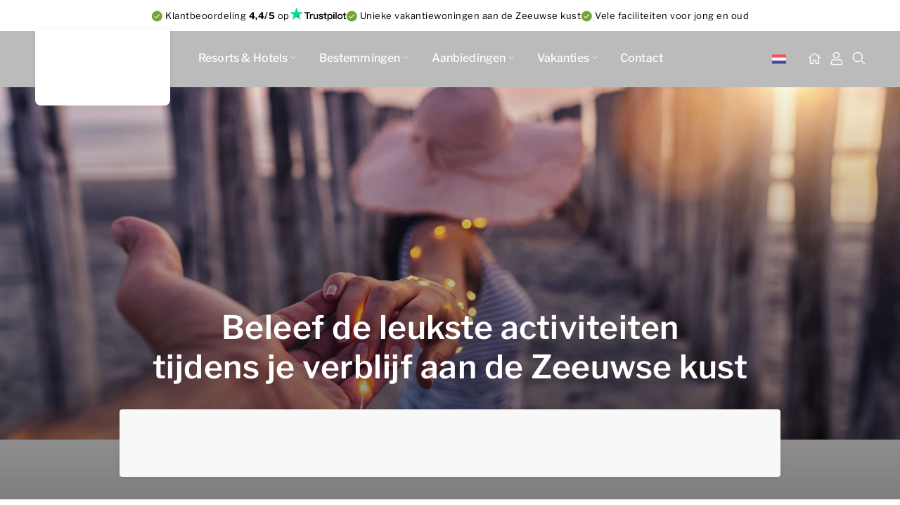

--- FILE ---
content_type: text/html; charset=utf-8
request_url: https://www.dormio.nl/resorts-hotels/dormio-resort-nieuwvliet-bad/tips-in-de-omgeving/activiteiten
body_size: 92420
content:
<!doctype html><html data-n-head-ssr lang="nl" data-n-head="%7B%22lang%22:%7B%22ssr%22:%22nl%22%7D%7D" data-stencil-build="m4jmbybs" class="hydrated"><head><meta data-n-head="ssr" charset="utf-8"> <meta data-n-head="ssr" name="viewport" content="width=device-width, initial-scale=1"><meta data-n-head="ssr" data-hid="description" name="description" content="Ontdek de leukste activiteiten in Zeeland en omgeving voor tijdens je vakantie in Zeeuws-Vlaanderen. Boek nu je verblijf op Dormio Resort Nieuwvliet-Bad!"><meta data-n-head="ssr" data-hid="keywords" name="keywords" content=""><meta data-n-head="ssr" data-hid="robots" name="robots" content="index,follow"><meta data-n-head="ssr" data-hid="og:title" name="og:title" content="Leuke activiteiten in Zeeland | Dormio Resort Nieuwvliet-Bad"><meta data-n-head="ssr" data-hid="og:description" name="og:description" content="Ontdek de leukste activiteiten in Zeeland en omgeving voor tijdens je vakantie in Zeeuws-Vlaanderen. Boek nu je verblijf op Dormio Resort Nieuwvliet-Bad!"><meta data-n-head="ssr" data-hid="og:type" name="og:type" content="website"><meta data-n-head="ssr" data-hid="og:url" name="og:url" content="undefined"><title>Leuke activiteiten in Zeeland | Dormio Resort Nieuwvliet-Bad</title><base href="/"><link data-n-head="ssr" rel="preload" as="font" href="/fonts/dormio.woff2" type="font/woff2" crossorigin="true"><link data-n-head="ssr" rel="icon" type="image/png" sizes="16x16" href="/icons/dormio/favicon-16x16.png"><link data-n-head="ssr" rel="icon" type="image/png" sizes="32x32" href="/icons/dormio/favicon-32x32.png"><link data-n-head="ssr" rel="icon" type="image/png" sizes="48x48" href="/icons/dormio/favicon-48x48.png"><link data-n-head="ssr" rel="icon" type="image/png" sizes="64x64" href="/icons/dormio/favicon-64x64.png"><link data-n-head="ssr" rel="icon" type="image/png" sizes="96x96" href="/icons/dormio/favicon-96x96.png"><link data-n-head="ssr" rel="shortcut icon" sizes="96x96" href="/icons/dormio/favicon-96x96.png"><link data-n-head="ssr" rel="alternate" href="https://www.dormio.be/resorts-hotels/dormio-resort-nieuwvliet-bad/tips-in-de-omgeving/activiteiten" hreflang="nl-BE"><link data-n-head="ssr" rel="alternate" href="https://www.dormio.nl/resorts-hotels/dormio-resort-nieuwvliet-bad/tips-in-de-omgeving/activiteiten" hreflang="nl-NL"><link data-n-head="ssr" rel="content" href="https://www.dormio.nl/sitemap.xml?steID=4" title="Sitemap"><script data-n-head="ssr" src="https://challenges.cloudflare.com/turnstile/v0/api.js?render=explicit" async="" defer=""></script><script data-n-head="ssr" data-hid="gtm-script">if(!window._gtm_init){window._gtm_init=1;(function(w,n,d,m,e,p){w[d]=(w[d]==1||n[d]=='yes'||n[d]==1||n[m]==1||(w[e]&&w[e][p]&&w[e][p]()))?1:0})(window,navigator,'doNotTrack','msDoNotTrack','external','msTrackingProtectionEnabled');(function(w,d,s,l,x,y){w[x]={};w._gtm_inject=function(i){if(w.doNotTrack||w[x][i])return;w[x][i]=1;w[l]=w[l]||[];w[l].push({'gtm.start':new Date().getTime(),event:'gtm.js'});var f=d.getElementsByTagName(s)[0],j=d.createElement(s);j.async=true;j.src='https://www.googletagmanager.com/gtm.js?id='+i;f.parentNode.insertBefore(j,f);}})(window,document,'script','dataLayer','_gtm_ids','_gtm_inject')}</script><script data-n-head="ssr" type="text/javascript">var bookzoElementsMultiPageSetup = {"parkId":30,"objectUrlMap":[{"groupId":4,"url":"resorts-hotels/dormio-resort-nieuwvliet-bad/zoek-en-boek/schelp"},{"groupId":5,"url":"resorts-hotels/dormio-resort-nieuwvliet-bad/zoek-en-boek/smokkelaarshuis"},{"groupId":6,"url":"resorts-hotels/dormio-resort-nieuwvliet-bad/zoek-en-boek/smokkelaarsappartement"},{"groupId":7,"url":"resorts-hotels/dormio-resort-nieuwvliet-bad/zoek-en-boek/smokkelaarskamer"},{"groupId":8,"url":"resorts-hotels/dormio-resort-nieuwvliet-bad/zoek-en-boek/duingras"},{"groupId":9,"url":"resorts-hotels/dormio-resort-nieuwvliet-bad/zoek-en-boek/duinpan"},{"groupId":10,"url":"resorts-hotels/dormio-resort-nieuwvliet-bad/zoek-en-boek/oase-aqua-wellness"},{"groupId":11,"url":"resorts-hotels/dormio-resort-nieuwvliet-bad/zoek-en-boek/oase-terra-wellness"},{"groupId":12,"url":"resorts-hotels/dormio-resort-nieuwvliet-bad/zoek-en-boek/duingras-kids"},{"groupId":13,"url":"resorts-hotels/dormio-resort-nieuwvliet-bad/zoek-en-boek/duinzand-kids"},{"groupId":14,"url":"resorts-hotels/dormio-resort-nieuwvliet-bad/zoek-en-boek/duinzicht-kids"},{"groupId":15,"url":"resorts-hotels/dormio-resort-nieuwvliet-bad/zoek-en-boek/duiker-grutto-water"},{"groupId":16,"url":"resorts-hotels/dormio-resort-nieuwvliet-bad/zoek-en-boek/duiker-snip-water"},{"groupId":17,"url":"resorts-hotels/dormio-resort-nieuwvliet-bad/zoek-en-boek/tuinzicht-huisdiervriendelijk"},{"groupId":18,"url":"resorts-hotels/dormio-resort-nieuwvliet-bad/zoek-en-boek/duingras-huisdiervriendelijk"},{"groupId":19,"url":"resorts-hotels/dormio-resort-nieuwvliet-bad/zoek-en-boek/duinzicht-huisdiervriendelijk"},{"groupId":20,"url":"resorts-hotels/dormio-resort-nieuwvliet-bad/zoek-en-boek/badhuis-bruis-pool"},{"groupId":21,"url":"resorts-hotels/dormio-resort-nieuwvliet-bad/zoek-en-boek/badhuis-wind-pool"},{"groupId":22,"url":"resorts-hotels/dormio-resort-nieuwvliet-bad/zoek-en-boek/duinzicht"},{"groupId":23,"url":"resorts-hotels/dormio-resort-nieuwvliet-bad/zoek-en-boek/zeeuwse-deel-zand"},{"groupId":24,"url":"resorts-hotels/dormio-resort-nieuwvliet-bad/zoek-en-boek/zeeuwse-deel-zee"},{"groupId":25,"url":"resorts-hotels/dormio-resort-nieuwvliet-bad/zoek-en-boek/vloedschuur"}],"parkUrlMap":[{"parkId":24,"url":"resorts-hotels/hotel-maastricht/zoek-en-boek","secondaryUrl":"resorts-hotels/hotel-maastricht"},{"parkId":25,"url":"resorts-hotels/gasthof-hollwirt/zoek-en-boek","secondaryUrl":"resorts-hotels/gasthof-hollwirt"},{"parkId":8,"url":"resorts-hotels/dormio-resort-berck-sur-mer/zoek-en-boek","secondaryUrl":"resorts-hotels/dormio-resort-berck-sur-mer"},{"parkId":13,"url":"resorts-hotels/dormio-resort-maastricht/zoek-en-boek","secondaryUrl":"resorts-hotels/dormio-resort-maastricht"},{"parkId":16,"url":"resorts-hotels/dormio-resort-costa-blanca/zoek-en-boek","secondaryUrl":"resorts-hotels/dormio-resort-costa-blanca"},{"parkId":12,"url":"resorts-hotels/dormio-resort-obertraun/zoek-en-boek","secondaryUrl":"resorts-hotels/dormio-resort-obertraun"},{"parkId":14,"url":"resorts-hotels/dormio-resort-les-portes-du-mont-blanc-vallorcine/zoek-en-boek","secondaryUrl":"resorts-hotels/dormio-resort-les-portes-du-mont-blanc-vallorcine"},{"parkId":30,"url":"resorts-hotels/dormio-resort-nieuwvliet-bad/zoek-en-boek","secondaryUrl":"resorts-hotels/dormio-resort-nieuwvliet-bad"},{"parkId":10,"url":"resorts-hotels/dormio-resort-les-portes-du-grand-massif-flaine/zoek-en-boek","secondaryUrl":"resorts-hotels/dormio-resort-les-portes-du-grand-massif-flaine"},{"parkId":17,"url":"resorts-hotels/dormio-resort-eifeler-tor-heimbach/zoek-en-boek","secondaryUrl":"resorts-hotels/dormio-resort-eifeler-tor-heimbach"},{"parkId":48,"url":"resorts-hotels/dormio-strand-resort-nieuwvliet-bad/zoek-en-boek","secondaryUrl":"resorts-hotels/dormio-strand-resort-nieuwvliet-bad"},{"parkId":45,"url":"resorts-hotels/dormio-waterpark-langelille/zoek-en-boek","secondaryUrl":"resorts-hotels/dormio-waterpark-langelille"},{"parkId":38,"url":"resorts-hotels/dormio-villapark-duynzicht/zoek-en-boek","secondaryUrl":"resorts-hotels/dormio-villapark-duynzicht"},{"parkId":40,"url":"resorts-hotels/dormio-harbour-village/zoek-en-boek","secondaryUrl":"resorts-hotels/dormio-harbour-village"},{"parkId":42,"url":"resorts-hotels/dormio-park-scorleduyn/zoek-en-boek","secondaryUrl":"resorts-hotels/dormio-park-scorleduyn"},{"parkId":102,"url":"resorts-hotels/dormio-breskens-apartments-penthouses/zoek-en-boek","secondaryUrl":"resorts-hotels/dormio-breskens-apartments-penthouses"},{"parkId":108,"url":"resorts-hotels/dormio-resort-de-hondsrug/zoek-en-boek","secondaryUrl":"resorts-hotels/dormio-resort-de-hondsrug"},{"parkId":109,"url":"resorts-hotels/dormio-water-resort-medemblik/zoek-en-boek","secondaryUrl":"resorts-hotels/dormio-water-resort-medemblik"},{"parkId":116,"url":"resorts-hotels/dormio-hotel-der-seehof/zoek-en-boek","secondaryUrl":"resorts-hotels/dormio-hotel-der-seehof"},{"parkId":118,"url":"resorts-hotels/dormio-aparthotel-hinterstoder/zoek-en-boek","secondaryUrl":"resorts-hotels/dormio-aparthotel-hinterstoder"}],"bookUrl":"/resorts-hotels/dormio-resort-nieuwvliet-bad/boeking","confirmationUrl":"/resorts-hotels/dormio-resort-nieuwvliet-bad/boeking/bedankt","objectUrl":"/accommodation","disableElementsRedirect":true,"config":"{\"search\":{\"showPlaceholders\":true}, \"book\":{\"part\":\"form\",\"showAddress\":true,\"extraRequiredFields\":[\"city\",\"street\",\"postalCode\",\"houseNumber\", \"phoneNumber\"]}, \"results\":{\"shouldSortPrices\":true,\"defaultSortType\" : \"recommended\"}}"}</script><script data-n-head="ssr" type="text/javascript">var bookzoElementsTranslationOverrides = [{"lang":"nl","data":{"OVERRIDABLE":{"MORE_INFO":"Bekijk accommodatie","BOOK":"Ik wil boeken","FINAL_BOOK":"Bevestigen","REGION_SELECT_LABEL":"Bestemming","REGION_SELECT_OPTION_ALL":"Bestemming","ARRIVAL_DEPARTURE_LABEL":"Wanneer?","ARRIVAL_DEPARTURE_PLACEHOLDER":"Wanneer","SEARCH_LABEL_PERSONS":"Gasten","SEARCH_PLACEHOLDER_PERSONS":"Reisgezelschap","REVENUE_EXPLANATION":"Bovenstaande huren zijn inclusief btw en voor berekening van de provisie.","NOTHING_FOUND":"<b>Geen zoekresultaten</b><br>Verwijder één of meerdere filters om tot een resultaat te komen of begin een nieuwe zoekopdracht.","PREFERENCE_ACCOMMODATION_COSTS_OPTION":"Kies een huisnummer","PREFERENCE_FEATURES_FREE":"Gratis opties","PREFERENCE_FEATURES_PAID":"Aanvullende opties eenmalig","PREFERENCE_FEATURES_DESCRIPTION":"Maak je verblijf nog aangenamer en kies voor aanvullende opties waar je accommodatie over beschikt. Of kies hieronder voor een specifieke ligging of huisnummer.","PREFERENCE_FEATURES_ACCOMMODATION_HEADER":"Huisnummer (€45,00)","PREFERENCE_FEATURES_ACCOMMODATION_DESCRIPTION":"Bekijk de beschikbare accommodaties op de plattegrond en kies een specifiek huisnummer.","REFERRAL_BOOKING_DESCRIPTION":"Onderstaande link kan gedeeld worden met potentiële gasten via bijvoorbeeld e-mail, sociale media of websites.<br/>Als er via deze link een reservering gemaakt wordt ontvangt u hier provisie over.","INCLUDING_TAX_AND_SURCHARGES":"Inclusief belastingen en toeslagen","LIMIT_DATES_ARRANGEMENT":"Bekijk de beschikbare data voor","ALTERNATIVE_PRICES_EARLIER":"Toon eerder","ALTERNATIVE_PRICES_LATER":"Toon later"}}}]</script><script data-n-head="ssr" type="text/javascript">var ttConversionOptions = []</script><link rel="preload" href="https://cdn.dormioinvestments.nl/61139bc.modern.js" as="script"><link rel="preload" href="https://cdn.dormioinvestments.nl/a49c6f7.modern.js" as="script"><link rel="preload" href="https://cdn.dormioinvestments.nl/css/3e02b63.css" as="style"><link rel="preload" href="https://cdn.dormioinvestments.nl/caf88eb.modern.js" as="script"><link rel="preload" href="https://cdn.dormioinvestments.nl/css/99ed5db.css" as="style"><link rel="preload" href="https://cdn.dormioinvestments.nl/9bfabea.modern.js" as="script"><link rel="stylesheet" href="https://cdn.dormioinvestments.nl/css/3e02b63.css"><link rel="stylesheet" href="https://cdn.dormioinvestments.nl/css/99ed5db.css"> </head> <body class="site-4 category-activiteiten" data-n-head="%7B%22class%22:%7B%22ssr%22:%22site-4%20category-activiteiten%22%7D%7D"> <noscript data-n-head="ssr" data-hid="gtm-noscript" data-pbody="true"></noscript><div data-server-rendered="true" id="__nuxt"><!----><div id="__layout"><div class="main"><div data-count="3" class="header-topbar" data-v-798d6fb4><div class="link-usp" data-v-3a81bc1c data-v-798d6fb4><span data-v-3a81bc1c>Klantbeoordeling <b>4,4/5</b> op</span><a href="https://nl.trustpilot.com/review/dormio.nl" target="_blank" data-v-3a81bc1c></a></div><div class="text-usp" data-v-3a81bc1c data-v-798d6fb4><span data-v-3a81bc1c>Unieke vakantiewoningen aan de Zeeuwse kust</span></div><div class="text-usp" data-v-3a81bc1c data-v-798d6fb4><span data-v-3a81bc1c>Vele faciliteiten voor jong en oud</span></div></div><header class="header app-header-dormio" data-v-54029bf2><div class="container" data-v-54029bf2><div class="row" data-v-54029bf2><div class="col-xs-12" data-v-54029bf2><div class="header" data-v-54029bf2><a href="/resorts-hotels/dormio-resort-nieuwvliet-bad" title="Dormio Resorts &amp; Hotels" data-navigation-location="topnavigation" data-navigation-position="1" data-navigation-item="headerLogo" data-navigation-type="button" class="header__logo router-link-active" data-v-54029bf2></a><div class="navigation" data-v-54029bf2><nav class="menu menu--desktop" data-v-54029bf2><ul class="tlc-container tlc-level tlc-level-1" data-v-54029bf2><li><div class="park-map desktop" data-v-50f21592><span class="nav-item" data-v-50f21592>Resorts &amp; Hotels</span><div class="park-map__overlay" data-v-50f21592><div class="park-map__overlay__left" data-v-50f21592><nav data-v-50f21592><!----></nav></div><div class="park-map__overlay__right" data-v-50f21592><div class="park-map__overlay__right__map" data-v-50f21592><div class="park-map__overlay__right__parks" data-v-50f21592></div><!----></div></div></div></div></li><li><span><a href="/bestemmingen" id="category_1100" data-navigation-location="topnavigation" data-navigation-position="2" data-navigation-item="/bestemmingen" data-navigation-type="text" class="tlc__link">Bestemmingen<span class="tlc__icon"></span></a><ul class="tlc-container tlc-level tlc-level-2" style="display: none;"><li><span><a href="/bestemmingen/nederland" id="category_3221" data-navigation-location="topnavigation" data-navigation-position="2.1" data-navigation-item="/bestemmingen/nederland" data-navigation-type="text" class="tlc__link">Nederland<!----></a><!----></span></li><li><span><a href="/bestemmingen/frankrijk" id="category_3222" data-navigation-location="topnavigation" data-navigation-position="2.2" data-navigation-item="/bestemmingen/frankrijk" data-navigation-type="text" class="tlc__link">Frankrijk<!----></a><!----></span></li><li><span><a href="/bestemmingen/duitsland" id="category_3223" data-navigation-location="topnavigation" data-navigation-position="2.3" data-navigation-item="/bestemmingen/duitsland" data-navigation-type="text" class="tlc__link">Duitsland<!----></a><!----></span></li><li><span><a href="/bestemmingen/spanje" id="category_3224" data-navigation-location="topnavigation" data-navigation-position="2.4" data-navigation-item="/bestemmingen/spanje" data-navigation-type="text" class="tlc__link">Spanje<!----></a><!----></span></li><li><span><a href="/bestemmingen/oostenrijk" id="category_3226" data-navigation-location="topnavigation" data-navigation-position="2.5" data-navigation-item="/bestemmingen/oostenrijk" data-navigation-type="text" class="tlc__link">Oostenrijk<!----></a><!----></span></li><li><span><a href="/bestemmingen" id="category_30263" data-navigation-location="topnavigation" data-navigation-position="2.6" data-navigation-item="/bestemmingen" data-navigation-type="text" class="tlc__link">Alle bestemmingen<!----></a><!----></span></li></ul></span></li><li><span><a href="/aanbiedingen" id="category_1101" data-navigation-location="topnavigation" data-navigation-position="3" data-navigation-item="/aanbiedingen" data-navigation-type="text" class="tlc__link">Aanbiedingen<span class="tlc__icon"></span></a><ul class="tlc-container tlc-level tlc-level-2" style="display: none;"><li><span><a href="/inspiratie/zomervakantie" id="category_31290" data-navigation-location="topnavigation" data-navigation-position="3.1" data-navigation-item="/inspiratie/zomervakantie" data-navigation-type="text" class="tlc__link">Zomerkorting<!----></a><!----></span></li><li><span><a href="/aanbiedingen/introductiekorting-hondsrug-en-medemblik" id="category_30260" data-navigation-location="topnavigation" data-navigation-position="3.2" data-navigation-item="/aanbiedingen/introductiekorting-hondsrug-en-medemblik" data-navigation-type="text" class="tlc__link">Nieuwe resorts<!----></a><!----></span></li><li><span><a href="/resorts-hotels/dormio-hotel-der-seehof/introductiekorting" id="category_30261" data-navigation-location="topnavigation" data-navigation-position="3.3" data-navigation-item="/resorts-hotels/dormio-hotel-der-seehof/introductiekorting" data-navigation-type="text" class="tlc__link">Nieuw hotel<!----></a><!----></span></li><li><span><a href="/aanbiedingen" id="category_30262" data-navigation-location="topnavigation" data-navigation-position="3.4" data-navigation-item="/aanbiedingen" data-navigation-type="text" class="tlc__link">Alle aanbiedingen<!----></a><!----></span></li></ul></span></li><li><span><a href="/vakanties" id="category_29801" data-navigation-location="topnavigation" data-navigation-position="4" data-navigation-item="/vakanties" data-navigation-type="text" class="tlc__link">Vakanties<span class="tlc__icon"></span></a><ul class="tlc-container tlc-level tlc-level-2" style="display: none;"><li><span><a href="/inspiratie/zomervakantie" id="category_31288" data-navigation-location="topnavigation" data-navigation-position="4.1" data-navigation-item="/inspiratie/zomervakantie" data-navigation-type="text" class="tlc__link">Zomervakantie<!----></a><!----></span></li><li><span><a href="/inspiratie/pasen" id="category_30156" data-navigation-location="topnavigation" data-navigation-position="4.2" data-navigation-item="/inspiratie/pasen" data-navigation-type="text" class="tlc__link">Pasen<!----></a><!----></span></li><li><span><a href="/inspiratie/voorjaarsvakantie" id="category_30157" data-navigation-location="topnavigation" data-navigation-position="4.3" data-navigation-item="/inspiratie/voorjaarsvakantie" data-navigation-type="text" class="tlc__link">Voorjaarsvakantie<!----></a><!----></span></li><li><span><a href="/inspiratie/valentijnsdag" id="category_31335" data-navigation-location="topnavigation" data-navigation-position="4.4" data-navigation-item="/inspiratie/valentijnsdag" data-navigation-type="text" class="tlc__link">Valentijnsdag<!----></a><!----></span></li><li><span><a href="/inspiratie/wintersportvakantie" id="category_30155" data-navigation-location="topnavigation" data-navigation-position="4.5" data-navigation-item="/inspiratie/wintersportvakantie" data-navigation-type="text" class="tlc__link">Wintersportvakantie<!----></a><!----></span></li><li><span><a href="/vismaleaseabike" id="category_31283" data-navigation-location="topnavigation" data-navigation-position="4.6" data-navigation-item="/vismaleaseabike" data-navigation-type="text" class="tlc__link">Wielrennen<!----></a><!----></span></li><li><span><a href="/vakanties" id="category_30264" data-navigation-location="topnavigation" data-navigation-position="4.7" data-navigation-item="/vakanties" data-navigation-type="text" class="tlc__link">Alle vakanties<!----></a><!----></span></li></ul></span></li><li><span><a href="/contact" id="category_1103" data-navigation-location="topnavigation" data-navigation-position="5" data-navigation-item="/contact" data-navigation-type="text" class="tlc__link">Contact<!----></a><!----></span></li></ul></nav><div id="languageSwitch" position="header" class="navigation__language-switch" data-v-094f3ee0 data-v-54029bf2><div class="languageSwitch" data-v-094f3ee0><div class="language nl" data-v-094f3ee0><div class="flag" data-v-094f3ee0 style="background-image: url(./img/flag/nl.svg);"></div></div><!----><!----><!----><!----></div><div class="languageSelect" data-v-094f3ee0><!----><div class="language fr" data-v-094f3ee0><span class="flag" data-v-094f3ee0 style="background-image: url(./img/flag/fr.svg);"></span></div><div class="language en" data-v-094f3ee0><span class="flag" data-v-094f3ee0 style="background-image: url(./img/flag/en.svg);"></span></div><div class="language de" data-v-094f3ee0><span class="flag" data-v-094f3ee0 style="background-image: url(./img/flag/de.svg);"></span></div><div class="language es" data-v-094f3ee0><span class="flag" data-v-094f3ee0 style="background-image: url(./img/flag/es.svg);"></span></div></div></div><div class="navigation__icons" data-v-54029bf2><a href="/" aria-label="Home" class="navigation__home router-link-active" data-v-54029bf2></a><a href="https://mijn.dormio.nl" target="_blank" rel="noopener" aria-label="Mijn Omgeving" class="navigation__mijn" data-v-54029bf2></a><a href="/zoeken" aria-label="Zoeken" class="navigation__search" data-v-54029bf2></a><!----></div><div class="menu menu--mobile" data-v-54029bf2><button aria-label="mobile menu toggle" type="button" class="nav-hamburger" data-v-54029bf2> Menu </button><!----></div></div></div></div></div></div></header><section id="resortMenuMobile" data-v-403c0fac><!----></section><!----><main><div class="section-container"><!----><!----><!----><!----><section class="deployteqNewsletterPopup"><div class="container"><div class="row"><!----><!----><!----></div></div></section><section class="style"><div class="container"><div class="row"><div data-position="0" data-id="26279" data-creative_name="style" data-promotion_name="Dormio Resorts &amp; Hotels - Resort Nieuwvliet-Bad" class="last-of-type last-of-section first-of-type first-of-section"></div><!----><!----></div></div></section><!----><!----><section id="bookzoUspBar" class="bookzoUspBar" data-v-6e35646c><div class="usp-bar" data-v-6e35646c><article data-position="0" data-id="171776" data-creative_name="bookzoUsp" data-promotion_name="Klantbeoordeling {{Trustpilot Dormio NL}} op" class="bookzo-usp first-of-type first-of-section" data-v-0ad53c3a data-v-6e35646c style="--icon: url(https://files.dormioinvestments.nl/v1/files/6/2/4/thumbs-up.svg);"><div class="trustpilot-usp" data-v-0ad53c3a><span data-v-0ad53c3a>Klantbeoordeling <b>4,4/5</b> op</span><a href="https://nl.trustpilot.com/review/dormio.nl" target="_blank" rel="noopener" data-v-0ad53c3a></a></div></article><article data-position="1" data-id="171778" data-creative_name="bookzoUsp" data-promotion_name="Alle dagen van de week aankomen en vertrekken" class="bookzo-usp last-of-type last-of-section" data-v-0ad53c3a data-v-6e35646c style="--icon: url(https://files.dormioinvestments.nl/v1/files/1/3/5/calendar-check.svg);"><span class="text-usp" data-v-0ad53c3a><b>Alle dagen</b> van de week aankomen en vertrekken</span></article></div></section><!----><!----><!----><!----><section class="headerImage"><div data-position="0" data-id="26655" data-creative_name="header_image" data-promotion_name="Header" class="header-image dormio header-image--80 header-image--gradient bookzo" data-v-55f852dd><picture class="header-image__image" data-v-55f852dd><source media="(max-width:767px)" srcset="https://files.dormioinvestments.nl/v1/files/9/5/7/2/Dormio_Resort_Nieuwvliet-Bad_Activities_Couple_at_Beach_001.jpg?width=360&amp;height=628&amp;mode=crop" width="360" height="628" data-v-55f852dd><source media="(min-width:768px)" srcset="https://files.dormioinvestments.nl/v1/files/9/5/7/2/Dormio_Resort_Nieuwvliet-Bad_Activities_Couple_at_Beach_001.jpg?width=1920&amp;height=752&amp;mode=crop" width="1920" height="752" data-v-55f852dd><img src="https://files.dormioinvestments.nl/v1/files/9/5/7/2/Dormio_Resort_Nieuwvliet-Bad_Activities_Couple_at_Beach_001.jpg?width=360&amp;height=628&amp;mode=crop" alt="Beleef de leukste activiteiten
tijdens je verblijf aan de Zeeuwse kust" width="1920" height="752" data-v-55f852dd></picture><div class="container" data-v-55f852dd><div class="row" data-v-55f852dd><div class="col-md-12" data-v-55f852dd><!----><div data-v-55f852dd><div class="dormio-header" data-v-55f852dd><div class="dormio-header__content" data-v-55f852dd><p class="heading-l color--white" data-v-55f852dd>Beleef de leukste activiteiten<br>tijdens je verblijf aan de Zeeuwse kust</p></div><div class="dormio-header__book bz" data-v-55f852dd><bookzo-search config="{&quot;resultsUrl&quot;:&quot;https://www.dormio.nl/resorts-hotels/dormio-resort-nieuwvliet-bad/zoek-en-boek&quot;,&quot;search&quot;:{&quot;showInputIcons&quot;:true,&quot;showLabels&quot;:false,&quot;mergeArrivalAndDeparture&quot;:true,&quot;shouldInitializeWithFirstStay&quot;:false,&quot;allowMultipleAccommodations&quot;:false,&quot;showPopupTitles&quot;:true,&quot;showInputPopupIcons&quot;:true,&quot;showPlaceholders&quot;:true,&quot;flexibleArrivalOptions&quot;:[&quot;3&quot;,&quot;4&quot;,&quot;7&quot;]}}" apikey="j8grmR464ni7Un" lang="nl" data-v-55f852dd></bookzo-search></div></div></div></div></div></div></div></section><section id="resortMenu" class="resortMenu"><div class="container"><div class="row"><div class="col-xs-12 resort-menu"><!----><a href="/resorts-hotels/dormio-resort-nieuwvliet-bad" data-navigation-location="resort-menu" data-navigation-position="1.1" data-navigation-item="/resorts-hotels/dormio-resort-nieuwvliet-bad" data-navigation-type="text" class="router-link-active link link--menu subtitle-1 color--grey-01" data-v-2a604d1c> Het resort </a><a href="/resorts-hotels/dormio-resort-nieuwvliet-bad/fotos" data-navigation-location="resort-menu" data-navigation-position="1.2" data-navigation-item="/resorts-hotels/dormio-resort-nieuwvliet-bad/fotos" data-navigation-type="text" class="link link--menu subtitle-1 color--grey-01" data-v-2a604d1c> Foto's </a><a href="/resorts-hotels/dormio-resort-nieuwvliet-bad/accommodaties" data-navigation-location="resort-menu" data-navigation-position="1.3" data-navigation-item="/resorts-hotels/dormio-resort-nieuwvliet-bad/accommodaties" data-navigation-type="text" class="link link--menu subtitle-1 color--grey-01" data-v-2a604d1c> Accommodaties </a><a href="/resorts-hotels/dormio-resort-nieuwvliet-bad/faciliteiten" data-navigation-location="resort-menu" data-navigation-position="1.4" data-navigation-item="/resorts-hotels/dormio-resort-nieuwvliet-bad/faciliteiten" data-navigation-type="text" class="link link--menu subtitle-1 color--grey-01" data-v-2a604d1c> Faciliteiten </a><a href="/resorts-hotels/dormio-resort-nieuwvliet-bad/praktische-info" data-navigation-location="resort-menu" data-navigation-position="1.5" data-navigation-item="/resorts-hotels/dormio-resort-nieuwvliet-bad/praktische-info" data-navigation-type="text" class="link link--menu subtitle-1 color--grey-01" data-v-2a604d1c> Praktische info </a><a href="/resorts-hotels/dormio-resort-nieuwvliet-bad/tips-in-de-omgeving" data-navigation-location="resort-menu" data-navigation-position="1.6" data-navigation-item="/resorts-hotels/dormio-resort-nieuwvliet-bad/tips-in-de-omgeving" data-navigation-type="text" class="router-link-active link link--menu subtitle-1 color--grey-01" data-v-2a604d1c> Tips in de omgeving </a><a href="/resorts-hotels/dormio-resort-nieuwvliet-bad/plattegrond" data-navigation-location="resort-menu" data-navigation-position="1.7" data-navigation-item="/resorts-hotels/dormio-resort-nieuwvliet-bad/plattegrond" data-navigation-type="text" class="link link--menu subtitle-1 color--grey-01" data-v-2a604d1c> Plattegrond </a><a href="/resorts-hotels/dormio-resort-nieuwvliet-bad/zoek-en-boek" data-navigation-location="resort-menu" data-navigation-position="1.8" data-navigation-item="/resorts-hotels/dormio-resort-nieuwvliet-bad/zoek-en-boek" data-navigation-type="text" class="link link--menu btn btn--primary" data-v-2a604d1c> Zoek en boek </a></div></div></div></section><section class="intro intro--background default" data-v-1001166e><div class="container" data-v-6a7a4e67 data-v-1001166e><div class="row" data-v-6a7a4e67><div class="col-xs-12" data-v-6a7a4e67><ol itemscope="itemscope" itemtype="http://schema.org/BreadcrumbList" class="breadcrumbs breadcrumbs--intro" data-v-6a7a4e67><li itemprop="itemListElement" itemscope="itemscope" itemtype="http://schema.org/ListItem" class="breadcrumb first" data-v-6a7a4e67><a href="/" itemprop="item" content="https://www.dormio.nl/" class="router-link-active" data-v-6a7a4e67><span itemprop="name" data-v-6a7a4e67>Home</span><meta itemprop="position" content="1" data-v-6a7a4e67></a></li><li itemprop="itemListElement" itemscope="itemscope" itemtype="http://schema.org/ListItem" class="breadcrumb" data-v-6a7a4e67><a href="/resorts-hotels" itemprop="item" content="https://www.dormio.nl/resorts-hotels" class="router-link-active" data-v-6a7a4e67><span itemprop="name" data-v-6a7a4e67>Resorts &amp; Hotels</span><meta itemprop="position" content="2" data-v-6a7a4e67></a></li><li itemprop="itemListElement" itemscope="itemscope" itemtype="http://schema.org/ListItem" class="breadcrumb" data-v-6a7a4e67><a href="/resorts-hotels/dormio-resort-nieuwvliet-bad" itemprop="item" content="https://www.dormio.nl/resorts-hotels/dormio-resort-nieuwvliet-bad" class="router-link-active" data-v-6a7a4e67><span itemprop="name" data-v-6a7a4e67>Dormio Resort Nieuwvliet-Bad</span><meta itemprop="position" content="3" data-v-6a7a4e67></a></li><!----><li itemprop="itemListElement" itemscope="itemscope" itemtype="http://schema.org/ListItem" class="breadcrumb last" data-v-6a7a4e67><a href="/resorts-hotels/dormio-resort-nieuwvliet-bad/tips-in-de-omgeving/activiteiten" aria-current="page" itemprop="item" content="https://www.dormio.nl/resorts-hotels/dormio-resort-nieuwvliet-bad/tips-in-de-omgeving/activiteiten" class="router-link-exact-active router-link-active" data-v-6a7a4e67><span itemprop="name" data-v-6a7a4e67>Activiteiten</span><meta itemprop="position" content="5" data-v-6a7a4e67></a></li><li class="breadcrumb dots" data-v-6a7a4e67><a href="/resorts-hotels/dormio-resort-nieuwvliet-bad/tips-in-de-omgeving" class="router-link-active" data-v-6a7a4e67><span data-v-6a7a4e67>...</span></a></li></ol></div></div></div><div class="container" data-v-1001166e><div class="row" data-v-1001166e><div data-position="0" data-id="26654" data-creative_name="intro_with_usps" data-promotion_name="Activiteiten in Nieuwvliet-Bad en omgeving" class="col-xs-12" data-v-257bb080 data-v-1001166e><div class="intro-usps" data-v-257bb080><div class="row" data-v-257bb080><div class="col-lg-12 col-xl-8" data-v-257bb080><h1 class="intro-usps__title heading-m" data-v-257bb080> Activiteiten in Nieuwvliet-Bad en omgeving </h1></div><hr data-v-257bb080><div class="intro-usps__position intro-usps__position--left" data-v-257bb080><div class="col-lg-4 col-xl-3" data-v-257bb080><div class="intro-usps__usps subtitle-2" data-v-257bb080><ul> <li>Vele activiteiten voor alle leeftijden</li> <li>Perfect voor een familievakantie</li> <li>Van sportieve tot ontspannende activiteiten</li> </ul></div></div><div class="col-lg-7 col-lg-offset-1" data-v-257bb080><div class="intro-usps__text body-1" data-v-257bb080><p>Benieuwd naar de leukste <strong>activiteiten in Zeeland en omgeving</strong> tijdens je verblijf op Dormio Resort Nieuwvliet-Bad? Zowel jong als oud kan allerlei geweldige activiteiten beleven in Zeeuws-Vlaanderen. Of je nu houdt van sportieve activiteiten, het bezoeken van interessante musea of liever de rust opzoekt, er is voor elk wat wils! Wij hebben de leukste activiteiten hieronder voor je op een rijtje gezet.</p></div><a href="/resorts-hotels/dormio-resort-nieuwvliet-bad" title="Ontdek het resort" class="intro-usps__link button router-link-active" data-v-257bb080>Ontdek het resort </a></div></div></div></div></div></div></div></section><section class="items"><div class="container"><div class="row"><div data-position="0" data-id="26658" data-creative_name="alternating_item" data-promotion_name="Spot de zeehonden aan de Zeeuwse kust" class="alternating col-xs-12 alternating--reverse first-of-type first-of-section" data-v-84c8c7fa><div class="row" data-v-84c8c7fa><div class="col-md-6" data-v-84c8c7fa><div class="alternating__image" data-v-84c8c7fa><picture id="picture__26658" class="border-radius" data-v-84c8c7fa><source media="(max-width: 600px)" srcset="https://files.dormioinvestments.nl/v1/files/1/7/8/2/Dormio_Resort_Nieuwvliet_Bad_Activities_Seal_Spotting_001.jpg?width=564&amp;height=376&amp;mode=crop" data-v-84c8c7fa><img src="https://files.dormioinvestments.nl/v1/files/1/7/8/2/Dormio_Resort_Nieuwvliet_Bad_Activities_Seal_Spotting_001.jpg?width=552&amp;height=368&amp;mode=crop" alt="Spot de zeehonden aan de Zeeuwse kust" width="552" height="368" loading="lazy" data-v-84c8c7fa></picture></div></div><div class="col-md-6" data-v-84c8c7fa><div class="alternating__content" data-v-84c8c7fa><h2 class="heading-s color--black" data-v-84c8c7fa> Spot de zeehonden aan de Zeeuwse kust </h2><div class="body-1" data-v-84c8c7fa><p>In Zeeland kun je op meerdere plekken gewone en grijze zeehonden spotten die hier in het wild leven. Bij de Hooge Plaaten, een zandbank in de Westerschelde tussen Breskens en Hoofdplaat, kun je ze regelmatig bewonderen. Vaak liggen de zeehonden tussen twee uur voor laag water tot een uur na laag water te zonnen op een zandbank. Neem je verrekijker of fototoestel met zoomfunctie mee om ze beter te kunnen bekijken. Wil je ze van dichtbij zien? Maak dan een rondvaart vanuit Breskens!</p> <p><strong>Wist je dat…<br></strong>de grijze zeehond tot wel 3 meter lang kan worden?</p></div><!----><!----></div></div></div></div><!----><!----><div data-position="1" data-id="26656" data-creative_name="alternating_item" data-promotion_name="Vind fossielen en haaientanden op het strand" class="alternating col-xs-12 last-of-type" data-v-84c8c7fa><div class="row" data-v-84c8c7fa><div class="col-md-6" data-v-84c8c7fa><div class="alternating__image" data-v-84c8c7fa><picture id="picture__26656" class="border-radius" data-v-84c8c7fa><source media="(max-width: 600px)" srcset="https://files.dormioinvestments.nl/v1/files/1/9/6/6/Dormio_Resort_Nieuwvliet_Bad_Activities_Collecting_Shark_Teeth_002.jpg?width=564&amp;height=376&amp;mode=crop" data-v-84c8c7fa><img src="https://files.dormioinvestments.nl/v1/files/1/9/6/6/Dormio_Resort_Nieuwvliet_Bad_Activities_Collecting_Shark_Teeth_002.jpg?width=552&amp;height=368&amp;mode=crop" alt="Vind fossielen en haaientanden op het strand" width="552" height="368" loading="lazy" data-v-84c8c7fa></picture></div></div><div class="col-md-6" data-v-84c8c7fa><div class="alternating__content" data-v-84c8c7fa><h2 class="heading-s color--black" data-v-84c8c7fa> Vind fossielen en haaientanden op het strand </h2><div class="body-1" data-v-84c8c7fa><p>Nieuwvliet-Bad en Cadzand staan bekend om de fossielen en haaientanden die je op het strand kunt vinden; een geliefde activiteit in Zeeland voor veel toeristen! De fossielen en haaientanden kunnen miljoenen jaren oud zijn en zelfs afstammen uit het geologische ijstijdperk Pleistoceen. Bij de radartoren in de Verdronken Zwarte Polder, op slechts 3 kilometer van het resort, heb je de grootste kans om de fossielen of tanden te ontdekken. Lukt het jullie om ze te vinden?</p></div><!----><!----></div></div></div></div><!----><!----><div data-position="2" data-id="26657" data-creative_name="image_wide_with_text" data-promotion_name="Tip:" class="col-xs-12 last-of-type first-of-type" data-v-3f5a679c><div class="image-wide-text image-wide-text__text-image" data-v-3f5a679c><div class="container" data-v-3f5a679c><div class="row" data-v-3f5a679c><div class="col-md-6 col-md-offset-6 col-xl-5 col-xl-offset-7" data-v-3f5a679c><div class="image-wide-text__text-image__text" data-v-3f5a679c><h2 class="heading-xs color--black" data-v-3f5a679c> Tip: </h2><p data-v-3f5a679c>zoek op plaatsen met veel schelpengruis. De meeste haaientanden zijn licht-, donkergrijs of zwart van kleur. Zie je ze niet aan het oppervlak? Graaf dan een kuil in het zand en zeef het zand.</p><!----></div></div></div></div><div class="image-wide-text__text-image__image" data-v-3f5a679c><picture data-v-3f5a679c><img src="https://files.dormioinvestments.nl/v1/files/5/3/7/6/Dormio_Resorts%26Hotels_Beach_001.jpg?height=1080&amp;width=1920&amp;mode=crop" alt="Tip:" loading="lazy" data-v-3f5a679c></picture></div></div></div><!----><!----><div data-position="3" data-id="26659" data-creative_name="alternating_item" data-promotion_name="Beoefen diverse watersporten aan de Zeeuwse kust" class="alternating col-xs-12 alternating--reverse first-of-type" data-v-84c8c7fa><div class="row" data-v-84c8c7fa><div class="col-md-6" data-v-84c8c7fa><div class="alternating__image" data-v-84c8c7fa><picture id="picture__26659" class="border-radius" data-v-84c8c7fa><source media="(max-width: 600px)" srcset="https://files.dormioinvestments.nl/v1/files/6/0/6/Dormio_Resort_Medemblik_Activities_Kitesurfing_002.jpg?width=564&amp;height=376&amp;mode=crop" data-v-84c8c7fa><img src="https://files.dormioinvestments.nl/v1/files/6/0/6/Dormio_Resort_Medemblik_Activities_Kitesurfing_002.jpg?width=552&amp;height=368&amp;mode=crop" alt="Beoefen diverse watersporten aan de Zeeuwse kust" width="552" height="368" loading="lazy" data-v-84c8c7fa></picture></div></div><div class="col-md-6" data-v-84c8c7fa><div class="alternating__content" data-v-84c8c7fa><h2 class="heading-s color--black" data-v-84c8c7fa> Beoefen diverse watersporten aan de Zeeuwse kust </h2><div class="body-1" data-v-84c8c7fa><p>Tijdens je verblijf kun je diverse watersporten beoefenen om je vakantie onvergetelijk te maken. Spring bijvoorbeeld op een kiteboard en trotseer de golven of verken de omgeving tijdens het suppen. Eén van de populairste watersporten aan de Zeeuwse kust is wavekarting. Stap aan boord van een wavekart en spring over de golven van de Noordzee. Je bestuurt de gemotoriseerde speedboot onder begeleiding van ervaren instructeurs. Een spannende activiteit in Zeeland voor de echte durfal! Hoe hard durf jij te gaan?</p></div><!----><!----></div></div></div></div><!----><!----><div data-position="4" data-id="26660" data-creative_name="alternating_item" data-promotion_name="Bewonder de onderwaterwereld in Sea Life Blankenberge" class="alternating col-xs-12" data-v-84c8c7fa><div class="row" data-v-84c8c7fa><div class="col-md-6" data-v-84c8c7fa><div class="alternating__image" data-v-84c8c7fa><picture id="picture__26660" class="border-radius" data-v-84c8c7fa><source media="(max-width: 600px)" srcset="https://files.dormioinvestments.nl/v1/files/2/1/0/5/Dormio_Resort_Berck-sur-Mer_Activities_Nausicaa_Boulogne-sur-Mer_001.jpg?width=564&amp;height=376&amp;mode=crop" data-v-84c8c7fa><img src="https://files.dormioinvestments.nl/v1/files/2/1/0/5/Dormio_Resort_Berck-sur-Mer_Activities_Nausicaa_Boulogne-sur-Mer_001.jpg?width=552&amp;height=368&amp;mode=crop" alt="Bewonder de onderwaterwereld in Sea Life Blankenberge" width="552" height="368" loading="lazy" data-v-84c8c7fa></picture></div></div><div class="col-md-6" data-v-84c8c7fa><div class="alternating__content" data-v-84c8c7fa><h2 class="heading-s color--black" data-v-84c8c7fa> Bewonder de onderwaterwereld in Sea Life Blankenberge </h2><div class="body-1" data-v-84c8c7fa><p>In Sea Life Blankenberge, op ongeveer 40 minuten rijden vanaf het resort, ontdek je de schitterende onderwaterwereld. Loop bijvoorbeeld door de oceaantunnel en bewonder alle tropische vissen. Verder vind je verschillende zones op het park waar je meer te weten komt over diverse flora en fauna. Bezoek het tropische regenwoud of woon de voedermomenten bij van de zeeleeuwen, otters of pinguïns. Een bijzonder avontuur tijdens je verblijf in Zeeuws-Vlaanderen!</p></div><!----><!----></div></div></div></div><!----><!----><div data-position="5" data-id="26661" data-creative_name="alternating_item" data-promotion_name="Ontdek de bizarre uitvindingen in het Bizarium" class="alternating col-xs-12 alternating--reverse" data-v-84c8c7fa><div class="row" data-v-84c8c7fa><div class="col-md-6" data-v-84c8c7fa><div class="alternating__image" data-v-84c8c7fa><picture id="picture__26661" class="border-radius" data-v-84c8c7fa><source media="(max-width: 600px)" srcset="https://files.dormioinvestments.nl/v1/files/4/4/0/5/Dormio_Resorts%26Hotels_Museum_001.jpg?width=564&amp;height=376&amp;mode=crop" data-v-84c8c7fa><img src="https://files.dormioinvestments.nl/v1/files/4/4/0/5/Dormio_Resorts%26Hotels_Museum_001.jpg?width=552&amp;height=368&amp;mode=crop" alt="Ontdek de bizarre uitvindingen in het Bizarium" width="552" height="368" loading="lazy" data-v-84c8c7fa></picture></div></div><div class="col-md-6" data-v-84c8c7fa><div class="alternating__content" data-v-84c8c7fa><h2 class="heading-s color--black" data-v-84c8c7fa> Ontdek de bizarre uitvindingen in het Bizarium </h2><div class="body-1" data-v-84c8c7fa><p>Het Bizarium is een museum vol bijzondere uitvindingen waar je nieuwsgierigheid geprikkeld wordt. Het museum inspireert en verrast je met wetenschappelijke en bizarre uitvindingen. Je vindt hier bijvoorbeeld een vliegfiets, een wandelende duikboot, een haargroeihelm en een zwemparaplu.</p></div><!----><!----></div></div></div></div><!----><!----><div data-position="6" data-id="26662" data-creative_name="alternating_item" data-promotion_name="Beleef een leerzaam dagje uit bij Deltapark Neeltje Jans" class="alternating col-xs-12 last-of-type" data-v-84c8c7fa><div class="row" data-v-84c8c7fa><div class="col-md-6" data-v-84c8c7fa><div class="alternating__image" data-v-84c8c7fa><picture id="picture__26662" class="border-radius" data-v-84c8c7fa><source media="(max-width: 600px)" srcset="https://files.dormioinvestments.nl/v1/files/6/3/7/6/Dormio_Resort_Nieuwvliet_Bad_Activities_Neeltje_Jans_002.jpg?width=564&amp;height=376&amp;mode=crop" data-v-84c8c7fa><img src="https://files.dormioinvestments.nl/v1/files/6/3/7/6/Dormio_Resort_Nieuwvliet_Bad_Activities_Neeltje_Jans_002.jpg?width=552&amp;height=368&amp;mode=crop" alt="Beleef een leerzaam dagje uit bij Deltapark Neeltje Jans" width="552" height="368" loading="lazy" data-v-84c8c7fa></picture></div></div><div class="col-md-6" data-v-84c8c7fa><div class="alternating__content" data-v-84c8c7fa><h2 class="heading-s color--black" data-v-84c8c7fa> Beleef een leerzaam dagje uit bij Deltapark Neeltje Jans </h2><div class="body-1" data-v-84c8c7fa><p>Wil je met het hele gezin genieten van een leuk en leerzaam dagje uit? Bezoek dan Deltapark Neeltje Jans! Hier kom je alles te weten over de deltawerken en de strijd van Zeeland tegen het water. Ontdek bijvoorbeeld de wereld van de walvis door van de waterglijbaan te roetsjen, beleef windkracht 12 in de orkaanmachine of bezoek het grootste aquarium van Zeeland waarbij je oog in oog staat met tropische haaien. Daarnaast kun je hier ook het voeren van zeeleeuwen en zeehonden bijwonen. Een bijzonder uitstapje voor alle leeftijden!</p></div><!----><!----></div></div></div></div><!----><!----><div item-id="26385" data-position="7" data-id="26385" data-creative_name="gallery" data-promotion_name="Beleef de leukste activiteiten" class="gallery col-xs-12 last-of-type first-of-type" data-v-79d7b733><h2 class="gallery-title heading-s color--black" data-v-79d7b733> Beleef de leukste activiteiten </h2><div class="gallery__gallery-view" data-v-79d7b733><picture class="gallery__gallery-view__image  sales-object__gallery__image--big image-1" data-v-79d7b733><img src="https://files.dormioinvestments.nl/v1/files/9/5/7/2/Dormio_Resort_Nieuwvliet-Bad_Activities_Couple_at_Beach_001.jpg?mode=crop&amp;height=526&amp;width=780" alt="Dormio_Resort_Nieuwvliet-Bad_Activities_Couple_at_Beach_001.jpg" loading="lazy" data-v-79d7b733><!----><div class="chip-group" data-v-79d7b733><span class="chip chip--opacity" data-v-79d7b733><i class="icon icon-photos" data-v-79d7b733></i>9</span><!----></div></picture><picture class="gallery__gallery-view__image  sales-object__gallery__image--small image-2" data-v-79d7b733><img src="https://files.dormioinvestments.nl/v1/files/0/7/7/2/Dormio_Resort_Nieuwvliet-Bad_Activities_Running_in_Ocean_001.jpg?mode=crop&amp;height=253&amp;width=380" alt="Dormio_Resort_Nieuwvliet-Bad_Activities_Running_in_Ocean_001.jpg" loading="lazy" data-v-79d7b733><!----><!----></picture><picture class="gallery__gallery-view__image  sales-object__gallery__image--small image-3" data-v-79d7b733><img src="https://files.dormioinvestments.nl/v1/files/2/6/7/2/Dormio_Resort_Nieuwvliet-Bad_Activities_Girl_and_Dog_at_Beach_001.jpg?mode=crop&amp;height=253&amp;width=380" alt="Dormio_Resort_Nieuwvliet-Bad_Activities_Girl_and_Dog_at_Beach_001.jpg" loading="lazy" data-v-79d7b733><span data-v-79d7b733>Toon alle foto’s</span><!----></picture><!----><!----><!----><!----><!----><!----></div><div class="popup" data-v-79d7b733 style="display: none;"><div class="popup__background"><span class="popup__background__close"></span></div><div class="popup__modal"><div class="popup__modal__content"><div class="sales-object__popup-gallery" data-v-79d7b733><div class="sales-object__popup-gallery--head" data-v-79d7b733><div dir="ltr" class="slick-slider slick-initialized" data-v-3d1a4f76 data-v-79d7b733><button type="button" data-role="none" class="slick-arrow slick-prev slick-disabled" data-v-21137603 data-v-3d1a4f76 style="display: block;">Previous</button><div class="slick-list" data-v-3d1a4f76><div class="slick-track" data-v-e4caeaf8 data-v-3d1a4f76 style="width: 900%; left: 0%;"><div tabindex="-1" data-index="0" aria-hidden="false" class="slick-slide slick-active slick-current" data-v-e4caeaf8 style="outline: none; width: 11.11111111111111%;"><div data-v-e4caeaf8><figure tabindex="-1" data-v-e4caeaf8 data-v-79d7b733 style="width: 100%; display: inline-block;"><img src="https://files.dormioinvestments.nl/v1/files/9/5/7/2/Dormio_Resort_Nieuwvliet-Bad_Activities_Couple_at_Beach_001.jpg?width=968&amp;height=644&amp;mode=crop" width="968" height="644" loading="lazy" data-v-e4caeaf8 data-v-79d7b733></figure></div></div><div tabindex="-1" data-index="1" aria-hidden="true" class="slick-slide" data-v-e4caeaf8 style="outline: none; width: 11.11111111111111%;"><div data-v-e4caeaf8><figure tabindex="-1" data-v-e4caeaf8 data-v-79d7b733 style="width: 100%; display: inline-block;"><img src="https://files.dormioinvestments.nl/v1/files/0/7/7/2/Dormio_Resort_Nieuwvliet-Bad_Activities_Running_in_Ocean_001.jpg?width=968&amp;height=644&amp;mode=crop" width="968" height="644" loading="lazy" data-v-e4caeaf8 data-v-79d7b733></figure></div></div><div tabindex="-1" data-index="2" aria-hidden="true" class="slick-slide" data-v-e4caeaf8 style="outline: none; width: 11.11111111111111%;"><div data-v-e4caeaf8><figure tabindex="-1" data-v-e4caeaf8 data-v-79d7b733 style="width: 100%; display: inline-block;"><img src="https://files.dormioinvestments.nl/v1/files/2/6/7/2/Dormio_Resort_Nieuwvliet-Bad_Activities_Girl_and_Dog_at_Beach_001.jpg?width=968&amp;height=644&amp;mode=crop" width="968" height="644" loading="lazy" data-v-e4caeaf8 data-v-79d7b733></figure></div></div><div tabindex="-1" data-index="3" aria-hidden="true" class="slick-slide" data-v-e4caeaf8 style="outline: none; width: 11.11111111111111%;"><div data-v-e4caeaf8><figure tabindex="-1" data-v-e4caeaf8 data-v-79d7b733 style="width: 100%; display: inline-block;"><img src="https://files.dormioinvestments.nl/v1/files/2/9/6/6/Dormio_Resort_Nieuwvliet_BAd_Activities_Wavekarting_001.jpg?width=968&amp;height=644&amp;mode=crop" width="968" height="644" loading="lazy" data-v-e4caeaf8 data-v-79d7b733></figure></div></div><div tabindex="-1" data-index="4" aria-hidden="true" class="slick-slide" data-v-e4caeaf8 style="outline: none; width: 11.11111111111111%;"><div data-v-e4caeaf8><figure tabindex="-1" data-v-e4caeaf8 data-v-79d7b733 style="width: 100%; display: inline-block;"><img src="https://files.dormioinvestments.nl/v1/files/4/6/7/2/Dormio_Resort_Nieuwvliet-Bad_Activities_Golf_Oostburg_001.jpg?width=968&amp;height=644&amp;mode=crop" width="968" height="644" loading="lazy" data-v-e4caeaf8 data-v-79d7b733></figure></div></div><div tabindex="-1" data-index="5" aria-hidden="true" class="slick-slide" data-v-e4caeaf8 style="outline: none; width: 11.11111111111111%;"><div data-v-e4caeaf8><figure tabindex="-1" data-v-e4caeaf8 data-v-79d7b733 style="width: 100%; display: inline-block;"><img src="https://files.dormioinvestments.nl/v1/files/9/6/7/2/Dormio_Resort_Nieuwvliet-Bad_Activities_Relaxing_at_Beach_001.jpg?width=968&amp;height=644&amp;mode=crop" width="968" height="644" loading="lazy" data-v-e4caeaf8 data-v-79d7b733></figure></div></div><div tabindex="-1" data-index="6" aria-hidden="true" class="slick-slide" data-v-e4caeaf8 style="outline: none; width: 11.11111111111111%;"><div data-v-e4caeaf8><figure tabindex="-1" data-v-e4caeaf8 data-v-79d7b733 style="width: 100%; display: inline-block;"><img src="https://files.dormioinvestments.nl/v1/files/1/7/8/2/Dormio_Resort_Nieuwvliet_Bad_Activities_Seal_Spotting_001.jpg?width=968&amp;height=644&amp;mode=crop" width="968" height="644" loading="lazy" data-v-e4caeaf8 data-v-79d7b733></figure></div></div><div tabindex="-1" data-index="7" aria-hidden="true" class="slick-slide" data-v-e4caeaf8 style="outline: none; width: 11.11111111111111%;"><div data-v-e4caeaf8><figure tabindex="-1" data-v-e4caeaf8 data-v-79d7b733 style="width: 100%; display: inline-block;"><img src="https://files.dormioinvestments.nl/v1/files/7/8/6/6/Dormio_Resorts%26Hotels_Dog_004.jpg?width=968&amp;height=644&amp;mode=crop" width="968" height="644" loading="lazy" data-v-e4caeaf8 data-v-79d7b733></figure></div></div><div tabindex="-1" data-index="8" aria-hidden="true" class="slick-slide" data-v-e4caeaf8 style="outline: none; width: 11.11111111111111%;"><div data-v-e4caeaf8><figure tabindex="-1" data-v-e4caeaf8 data-v-79d7b733 style="width: 100%; display: inline-block;"><img src="https://files.dormioinvestments.nl/v1/files/4/4/0/5/Dormio_Resorts%26Hotels_Museum_001.jpg?width=968&amp;height=644&amp;mode=crop" width="968" height="644" loading="lazy" data-v-e4caeaf8 data-v-79d7b733></figure></div></div></div></div><button type="button" data-role="none" class="slick-arrow slick-next" data-v-21137603 data-v-3d1a4f76 style="display: block;">Next</button></div><div class="chip-group" data-v-79d7b733><span class="chip chip--opacity" data-v-79d7b733><i class="icon icon-photos" data-v-79d7b733></i>9</span><!----></div></div><div class="sales-object__popup-gallery--foot" data-v-79d7b733><div class="slick-slider slick-initialized" data-v-3d1a4f76 data-v-79d7b733><div class="slick-list" data-v-3d1a4f76><div class="slick-track" data-v-e4caeaf8 data-v-3d1a4f76 style="width: 81.81818181818183%; left: 0%;"><div tabindex="-1" data-index="0" aria-hidden="false" class="slick-slide slick-active slick-current" data-v-e4caeaf8 style="outline: none; width: 11.11111111111111%;"><div data-v-e4caeaf8><figure tabindex="-1" data-v-e4caeaf8 data-v-79d7b733 style="width: 100%; display: inline-block;"><img src="https://files.dormioinvestments.nl/v1/files/9/5/7/2/Dormio_Resort_Nieuwvliet-Bad_Activities_Couple_at_Beach_001.jpg?width=210&amp;height=140&amp;mode=crop" width="240" height="160" loading="lazy" data-v-e4caeaf8 data-v-79d7b733></figure></div></div><div tabindex="-1" data-index="1" aria-hidden="false" class="slick-slide slick-active" data-v-e4caeaf8 style="outline: none; width: 11.11111111111111%;"><div data-v-e4caeaf8><figure tabindex="-1" data-v-e4caeaf8 data-v-79d7b733 style="width: 100%; display: inline-block;"><img src="https://files.dormioinvestments.nl/v1/files/0/7/7/2/Dormio_Resort_Nieuwvliet-Bad_Activities_Running_in_Ocean_001.jpg?width=210&amp;height=140&amp;mode=crop" width="240" height="160" loading="lazy" data-v-e4caeaf8 data-v-79d7b733></figure></div></div><div tabindex="-1" data-index="2" aria-hidden="false" class="slick-slide slick-active" data-v-e4caeaf8 style="outline: none; width: 11.11111111111111%;"><div data-v-e4caeaf8><figure tabindex="-1" data-v-e4caeaf8 data-v-79d7b733 style="width: 100%; display: inline-block;"><img src="https://files.dormioinvestments.nl/v1/files/2/6/7/2/Dormio_Resort_Nieuwvliet-Bad_Activities_Girl_and_Dog_at_Beach_001.jpg?width=210&amp;height=140&amp;mode=crop" width="240" height="160" loading="lazy" data-v-e4caeaf8 data-v-79d7b733></figure></div></div><div tabindex="-1" data-index="3" aria-hidden="false" class="slick-slide slick-active" data-v-e4caeaf8 style="outline: none; width: 11.11111111111111%;"><div data-v-e4caeaf8><figure tabindex="-1" data-v-e4caeaf8 data-v-79d7b733 style="width: 100%; display: inline-block;"><img src="https://files.dormioinvestments.nl/v1/files/2/9/6/6/Dormio_Resort_Nieuwvliet_BAd_Activities_Wavekarting_001.jpg?width=210&amp;height=140&amp;mode=crop" width="240" height="160" loading="lazy" data-v-e4caeaf8 data-v-79d7b733></figure></div></div><div tabindex="-1" data-index="4" aria-hidden="false" class="slick-slide slick-active" data-v-e4caeaf8 style="outline: none; width: 11.11111111111111%;"><div data-v-e4caeaf8><figure tabindex="-1" data-v-e4caeaf8 data-v-79d7b733 style="width: 100%; display: inline-block;"><img src="https://files.dormioinvestments.nl/v1/files/4/6/7/2/Dormio_Resort_Nieuwvliet-Bad_Activities_Golf_Oostburg_001.jpg?width=210&amp;height=140&amp;mode=crop" width="240" height="160" loading="lazy" data-v-e4caeaf8 data-v-79d7b733></figure></div></div><div tabindex="-1" data-index="5" aria-hidden="false" class="slick-slide slick-active" data-v-e4caeaf8 style="outline: none; width: 11.11111111111111%;"><div data-v-e4caeaf8><figure tabindex="-1" data-v-e4caeaf8 data-v-79d7b733 style="width: 100%; display: inline-block;"><img src="https://files.dormioinvestments.nl/v1/files/9/6/7/2/Dormio_Resort_Nieuwvliet-Bad_Activities_Relaxing_at_Beach_001.jpg?width=210&amp;height=140&amp;mode=crop" width="240" height="160" loading="lazy" data-v-e4caeaf8 data-v-79d7b733></figure></div></div><div tabindex="-1" data-index="6" aria-hidden="false" class="slick-slide slick-active" data-v-e4caeaf8 style="outline: none; width: 11.11111111111111%;"><div data-v-e4caeaf8><figure tabindex="-1" data-v-e4caeaf8 data-v-79d7b733 style="width: 100%; display: inline-block;"><img src="https://files.dormioinvestments.nl/v1/files/1/7/8/2/Dormio_Resort_Nieuwvliet_Bad_Activities_Seal_Spotting_001.jpg?width=210&amp;height=140&amp;mode=crop" width="240" height="160" loading="lazy" data-v-e4caeaf8 data-v-79d7b733></figure></div></div><div tabindex="-1" data-index="7" aria-hidden="false" class="slick-slide slick-active" data-v-e4caeaf8 style="outline: none; width: 11.11111111111111%;"><div data-v-e4caeaf8><figure tabindex="-1" data-v-e4caeaf8 data-v-79d7b733 style="width: 100%; display: inline-block;"><img src="https://files.dormioinvestments.nl/v1/files/7/8/6/6/Dormio_Resorts%26Hotels_Dog_004.jpg?width=210&amp;height=140&amp;mode=crop" width="240" height="160" loading="lazy" data-v-e4caeaf8 data-v-79d7b733></figure></div></div><div tabindex="-1" data-index="8" aria-hidden="false" class="slick-slide slick-active" data-v-e4caeaf8 style="outline: none; width: 11.11111111111111%;"><div data-v-e4caeaf8><figure tabindex="-1" data-v-e4caeaf8 data-v-79d7b733 style="width: 100%; display: inline-block;"><img src="https://files.dormioinvestments.nl/v1/files/4/4/0/5/Dormio_Resorts%26Hotels_Museum_001.jpg?width=210&amp;height=140&amp;mode=crop" width="240" height="160" loading="lazy" data-v-e4caeaf8 data-v-79d7b733></figure></div></div></div></div></div></div></div></div></div></div></div><!----><!----><div data-position="8" data-id="26663" data-creative_name="alternating_item" data-promotion_name="Bezoek het Zeeuws maritiem muZEEum" class="alternating col-xs-12 alternating--reverse first-of-type" data-v-84c8c7fa><div class="row" data-v-84c8c7fa><div class="col-md-6" data-v-84c8c7fa><div class="alternating__image" data-v-84c8c7fa><picture id="picture__26663" class="border-radius" data-v-84c8c7fa><source media="(max-width: 600px)" srcset="https://files.dormioinvestments.nl/v1/files/4/9/6/6/Dormio_Resorts%26Hotels_Museum_002.jpg?width=564&amp;height=376&amp;mode=crop" data-v-84c8c7fa><img src="https://files.dormioinvestments.nl/v1/files/4/9/6/6/Dormio_Resorts%26Hotels_Museum_002.jpg?width=552&amp;height=368&amp;mode=crop" alt="Bezoek het Zeeuws maritiem muZEEum" width="552" height="368" loading="lazy" data-v-84c8c7fa></picture></div></div><div class="col-md-6" data-v-84c8c7fa><div class="alternating__content" data-v-84c8c7fa><h2 class="heading-s color--black" data-v-84c8c7fa> Bezoek het Zeeuws maritiem muZEEum </h2><div class="body-1" data-v-84c8c7fa><p>Het familiemuseum muZEEum is één van de mooiste musea van Nederland en gelegen in Vlissingen, op een uurtje rijden vanaf het resort. Ook kun je met de ferry naar Vlissingen om je dagje uit te combineren met een ontspannen vaartocht. Ga op avontuur en ontdek de geschiedenis van de zeevaart in hét Michiel de Ruytermuseum. Je vindt hier onder andere een prachtig 17e-eeuws stadspaleis en de onderwaterschatten van gezonken VOC-schepen. Met spannende spellen en opdrachten doorloop je de zeereis van het bouwen van een schip tot het handeldrijven op zee. Je leert meer over de avonturen van Michiel de Ruyter en het maritieme leven van Zeeland. Een aanrader voor jong en oud!</p></div><!----><!----></div></div></div></div><!----><!----><div data-position="9" data-id="26664" data-creative_name="alternating_item" data-promotion_name="Breng met het hele gezin een bezoekje aan Plopsaland" class="alternating col-xs-12" data-v-84c8c7fa><div class="row" data-v-84c8c7fa><div class="col-md-6" data-v-84c8c7fa><div class="alternating__image" data-v-84c8c7fa><picture id="picture__26664" class="border-radius" data-v-84c8c7fa><source media="(max-width: 600px)" srcset="https://files.dormioinvestments.nl/v1/files/3/9/6/6/Dormio_Resort_Nieuwvliet_Bad_Activities_Plopsaland_001.jpg?width=564&amp;height=376&amp;mode=crop" data-v-84c8c7fa><img src="https://files.dormioinvestments.nl/v1/files/3/9/6/6/Dormio_Resort_Nieuwvliet_Bad_Activities_Plopsaland_001.jpg?width=552&amp;height=368&amp;mode=crop" alt="Breng met het hele gezin een bezoekje aan Plopsaland" width="552" height="368" loading="lazy" data-v-84c8c7fa></picture></div></div><div class="col-md-6" data-v-84c8c7fa><div class="alternating__content" data-v-84c8c7fa><h2 class="heading-s color--black" data-v-84c8c7fa> Breng met het hele gezin een bezoekje aan Plopsaland </h2><div class="body-1" data-v-84c8c7fa><p>Op ruim een uur rijden vanaf het resort vind je het populaire familiepark Plopsaland de Panne. Dit themapark van Studio 100 beschikt over allerlei betoverende attracties voor diverse leeftijden. Maak bijvoorbeeld een duizelingwekkend ritje in de Balloon Race, ontdek één van de langste glijbanen van België of stap in de DinoSplash. De echte thrillseekers moeten zeker het mysterieuze Huis van Anubis betreden waarbij je in 2 seconden tijd een snelheid bereikt van maar liefst 90 kilometer per uur. Er is van alles te beleven voor de hele familie in Plopsaland!</p></div><!----><!----></div></div></div></div><!----><!----><div data-position="10" data-id="26665" data-creative_name="alternating_item" data-promotion_name="Golf op één van de mooie golfbanen in de omgeving" class="alternating col-xs-12 alternating--reverse" data-v-84c8c7fa><div class="row" data-v-84c8c7fa><div class="col-md-6" data-v-84c8c7fa><div class="alternating__image" data-v-84c8c7fa><picture id="picture__26665" class="border-radius" data-v-84c8c7fa><source media="(max-width: 600px)" srcset="https://files.dormioinvestments.nl/v1/files/4/6/7/2/Dormio_Resort_Nieuwvliet-Bad_Activities_Golf_Oostburg_001.jpg?width=564&amp;height=376&amp;mode=crop" data-v-84c8c7fa><img src="https://files.dormioinvestments.nl/v1/files/4/6/7/2/Dormio_Resort_Nieuwvliet-Bad_Activities_Golf_Oostburg_001.jpg?width=552&amp;height=368&amp;mode=crop" alt="Golf op één van de mooie golfbanen in de omgeving" width="552" height="368" loading="lazy" data-v-84c8c7fa></picture></div></div><div class="col-md-6" data-v-84c8c7fa><div class="alternating__content" data-v-84c8c7fa><h2 class="heading-s color--black" data-v-84c8c7fa> Golf op één van de mooie golfbanen in de omgeving </h2><div class="body-1" data-v-84c8c7fa><p>Ben je een golfliefhebber? Sla dan een balletje op één van de mooie golfbanen in de omgeving. Er zijn 4 golfbanen te vinden op nog geen half uurtje rijden vanaf ons resort. Shortgolf Cadzand-Bad ligt het dichtst bij het resort op slechts 9 minuten rijden. Op deze 9-hole ronde shortgolf kun je genieten van prachtige vergezichten in de polder van Cadzand. Verder kun je terecht bij de 18-hole Champions Course Golfclub Oostburg of bij één van de golfbanen in het Belgische Knokke-Heist: de Koninklijke Zoute Golf Club of de Approachgolf Knokke. Kortom, genoeg keuze tijdens je verblijf!</p></div><!----><!----></div></div></div></div><!----><!----><div data-position="11" data-id="26666" data-creative_name="alternating_item" data-promotion_name="Culinair genieten in één van de vele Michelinsterrenrestaurants" class="alternating col-xs-12" data-v-84c8c7fa><div class="row" data-v-84c8c7fa><div class="col-md-6" data-v-84c8c7fa><div class="alternating__image" data-v-84c8c7fa><picture id="picture__26666" class="border-radius" data-v-84c8c7fa><source media="(max-width: 600px)" srcset="https://files.dormioinvestments.nl/v1/files/7/6/8/2/Dormio_Resort_Nieuwvliet_Bad_Activities_Dinner_001.jpg?width=564&amp;height=376&amp;mode=crop" data-v-84c8c7fa><img src="https://files.dormioinvestments.nl/v1/files/7/6/8/2/Dormio_Resort_Nieuwvliet_Bad_Activities_Dinner_001.jpg?width=552&amp;height=368&amp;mode=crop" alt="Culinair genieten in één van de vele Michelinsterrenrestaurants" width="552" height="368" loading="lazy" data-v-84c8c7fa></picture></div></div><div class="col-md-6" data-v-84c8c7fa><div class="alternating__content" data-v-84c8c7fa><h2 class="heading-s color--black" data-v-84c8c7fa> Culinair genieten in één van de vele Michelinsterrenrestaurants </h2><div class="body-1" data-v-84c8c7fa><p>Wist je dat Zeeland de Nederlandse provincie is met de meeste Michelinsterrenrestaurants per inwoner? De regio Zeeuws-Vlaanderen, waarin Dormio Resort Nieuwvliet-Bad zich bevindt, staat hierbij aan kop. Dankzij de ligging aan de kust is het niet zo gek dat de Zeeuwse chefs graag gebruikmaken van de bijzondere, culinaire vondsten uit de regio. Bezoek bijvoorbeeld het Michelinsterrenrestaurant de Kromme Watergang in Hoofdplaats of Spetters in Breskens. De ideale vakantiebestemming als je hoogwaardig en culinair wilt genieten!</p></div><!----><!----></div></div></div></div><!----><!----><div data-position="12" data-id="88956" data-creative_name="alternating_item" data-promotion_name="Nog veel meer leuke activiteiten…" class="alternating col-xs-12 alternating--reverse last-of-type" data-v-84c8c7fa><div class="row" data-v-84c8c7fa><div class="col-md-6" data-v-84c8c7fa><div class="alternating__image" data-v-84c8c7fa><picture id="picture__88956" class="border-radius" data-v-84c8c7fa><source media="(max-width: 600px)" srcset="https://files.dormioinvestments.nl/v1/files/4/4/7/5/Dormio_Resorts%26Hotels_Farm_001.jpg?width=564&amp;height=376&amp;mode=crop" data-v-84c8c7fa><img src="https://files.dormioinvestments.nl/v1/files/4/4/7/5/Dormio_Resorts%26Hotels_Farm_001.jpg?width=552&amp;height=368&amp;mode=crop" alt="Nog veel meer leuke activiteiten…" width="552" height="368" loading="lazy" data-v-84c8c7fa></picture></div></div><div class="col-md-6" data-v-84c8c7fa><div class="alternating__content" data-v-84c8c7fa><h2 class="heading-s color--black" data-v-84c8c7fa> Nog veel meer leuke activiteiten… </h2><div class="body-1" data-v-84c8c7fa><p>Tijdens je verblijf in Zeeland kun je nog veel meer leuke activiteiten beleven! Als je met kleine kinderen op vakantie gaat, mag een bezoekje aan speelboerderij Pierewiet niet ontbreken. Je vindt deze speelboerderij op slechts 7 minuten rijden van ons resort met een kinderboerderij, een adventure mingolfbaan, een binnen- en buitenspeeltuin en nog meer! Verder zijn een dagje naar SnowWorld Terneuzen op ruim een half uurtje rijden of Bellewaerde Park op ruim een uur rijden ook echt een aanrader voor een leuk dagje uit met de hele familie! Wist je dat Bellewaerde Park niet alleen verschillende familieattracties heeft, maar ook exotische dieren en een Aquapark?</p></div><!----><!----></div></div></div></div><!----><!----><div data-position="13" data-id="26667" data-creative_name="card_landscape" data-promotion_name="Boek je verblijf aan de Zeeuwse kust" class="col-xs-12 last-of-type first-of-type" data-v-b51ef78c><div id="card-landscape__26667" class="card-landscape white" data-v-b51ef78c><div class="row" data-v-b51ef78c><div class="col-lg-6" data-v-b51ef78c><div class="no-blob" data-v-b51ef78c><picture class="card-landscape__image white" data-v-b51ef78c><source media="(min-width: 900px)" srcset="https://files.dormioinvestments.nl/v1/files/2/5/5/6/2/Dormio_Resort_Nieuwvliet-Bad_Zeeuwse_Deel_Zand_Exterior_001.jpg?width=900&amp;height=900&amp;mode=crop" data-v-b51ef78c><img src="https://files.dormioinvestments.nl/v1/files/2/5/5/6/2/Dormio_Resort_Nieuwvliet-Bad_Zeeuwse_Deel_Zand_Exterior_001.jpg?width=600&amp;height=400&amp;mode=crop" alt="Boek je verblijf aan de Zeeuwse kust" loading="lazy" data-v-b51ef78c></picture></div><!----></div><div class="col-lg-6" data-v-b51ef78c><div class="card-landscape__content white" data-v-b51ef78c><!----><h2 class="heading-s" data-v-b51ef78c>Boek je verblijf aan de Zeeuwse kust</h2><div class="body-1" data-v-b51ef78c><p>Tijdens je verblijf is er van alles te beleven in Zeeland en haar mooie omgeving! Maar ook op ons resort kun je je goed vermaken dankzij de <a href="/resorts-hotels/dormio-resort-nieuwvliet-bad/faciliteiten">uitgebreide faciliteiten</a>. Bezoek bijvoorbeeld ons restaurant, duik in het binnen- of buitenzwembad en bouw zandkastelen op het speelstrand. Daarnaast zijn kinderen van harte welkom in de Mio Kids Club. Alle ingrediënten die je nodig hebt voor een onvergetelijke vakantie in Zeeland!</p></div><div class="button-group" data-v-b51ef78c><a href="/resorts-hotels/dormio-resort-nieuwvliet-bad/zoek-en-boek" class="btn btn--primary" data-v-b51ef78c> Boek hier je verblijf </a><!----></div></div></div></div></div></div><!----><!----><div data-position="14" data-id="26670" data-creative_name="Card" data-promotion_name="Bezoek het mooie Brugge" class="card col-xs-12 col-md-4 first-of-type" data-v-5e1f78aa><a href="/resorts-hotels/dormio-resort-nieuwvliet-bad/tips-in-de-omgeving/omgeving/unesco-werelderfgoed-brugge" title="Bezoek het mooie Brugge" class="card__link" data-v-5e1f78aa><picture class="card__image" data-v-5e1f78aa><img src="https://files.dormioinvestments.nl/v1/files/7/3/8/2/Dormio_Resort_Nieuwvliet_Bad_Surroundings_Brugge_001.jpg?width=600&amp;height=400&amp;mode=crop" alt="Bezoek het mooie Brugge" loading="lazy" width="600" height="400" data-v-5e1f78aa></picture><div class="card__content" data-v-5e1f78aa><p class="heading-m heading-xs color--black" data-v-5e1f78aa> Bezoek het mooie Brugge </p></div></a></div><!----><!----><div data-position="15" data-id="26669" data-creative_name="Card" data-promotion_name="Laat je inspireren door onze tips" class="card col-xs-12 col-md-4" data-v-5e1f78aa><a href="/resorts-hotels/dormio-resort-nieuwvliet-bad/inspiratie" title="Laat je inspireren door onze tips" class="card__link" data-v-5e1f78aa><picture class="card__image" data-v-5e1f78aa><img src="https://files.dormioinvestments.nl/v1/files/0/7/7/2/Dormio_Resort_Nieuwvliet-Bad_Activities_Running_in_Ocean_001.jpg?width=600&amp;height=400&amp;mode=crop" alt="Man en kind rennen in de zee" loading="lazy" width="600" height="400" data-v-5e1f78aa></picture><div class="card__content" data-v-5e1f78aa><p class="heading-m heading-xs color--black" data-v-5e1f78aa> Laat je inspireren door onze tips </p></div></a></div><!----><!----><div data-position="16" data-id="26668" data-creative_name="Card" data-promotion_name="Ontdek de prachtige omgeving" class="card col-xs-12 col-md-4 last-of-type last-of-section" data-v-5e1f78aa><a href="/resorts-hotels/dormio-resort-nieuwvliet-bad/tips-in-de-omgeving/omgeving" title="Ontdek de prachtige omgeving" class="card__link" data-v-5e1f78aa><picture class="card__image" data-v-5e1f78aa><img src="https://files.dormioinvestments.nl/v1/files/3/7/7/2/Dormio_Resort_Nieuwvliet-Bad_Surroundings_Beach_View_003.jpg?width=600&amp;height=400&amp;mode=crop" alt="Ontdek de prachtige omgeving" loading="lazy" width="600" height="400" data-v-5e1f78aa></picture><div class="card__content" data-v-5e1f78aa><p class="heading-m heading-xs color--black" data-v-5e1f78aa> Ontdek de prachtige omgeving </p></div></a></div><!----><!----></div></div></section><section class="contact"><div class="container"><div class="row"><article data-position="0" data-id="26340" data-creative_name="contact_banner" data-promotion_name="Heb je een vraag?" class="contact-banner col-xs-12 contact-banner--landscape last-of-type last-of-section first-of-type first-of-section" data-v-23672a5b><div class="contact-banner__wrapper white" data-v-23672a5b><div class="row" data-v-23672a5b><div class="col-xs-12 col-md-6" data-v-23672a5b><picture class="contact-banner__image white" data-v-23672a5b><source media="(min-width:1024px)" srcset="https://files.dormioinvestments.nl/v1/files/0/0/8/1/4/Verhuur_Contact_Pagina_001.jpg?width=900&amp;height=600&amp;mode=crop" data-v-23672a5b><source media="(min-width:600px)" srcset="https://files.dormioinvestments.nl/v1/files/0/0/8/1/4/Verhuur_Contact_Pagina_001.jpg?width=900&amp;height=900&amp;mode=crop" data-v-23672a5b><img src="https://files.dormioinvestments.nl/v1/files/0/0/8/1/4/Verhuur_Contact_Pagina_001.jpg?width=600&amp;height=400&amp;mode=crop" alt="Heb je een vraag?" title="Heb je een vraag?" loading="lazy" width="600" height="400" data-v-23672a5b></picture></div><div class="col-xs-12 col-md-6" data-v-23672a5b><div class="contact-banner__info background--project white" data-v-23672a5b><h2 class="title heading-m color--black" data-v-23672a5b> Heb je een vraag? </h2><div class="text body-1 color--grey-01" data-v-23672a5b><p>Neem dan contact met ons op, wij staan 7 dagen per week voor je klaar!</p></div><div class="contact-banner__info__contact" data-v-23672a5b><a href="tel:+31850134040" class="body-1 color--grey-01" data-v-23672a5b><span class="telephone" data-v-23672a5b></span>+31 85 013 40 40</a><!----><!----></div><a href="/resorts-hotels/dormio-resort-nieuwvliet-bad/contact" class="button color--text" data-v-23672a5b> Neem contact met ons op </a><!----></div></div></div></div></article><!----><!----></div></div></section><!----><!----><!----><!----><!----><!----><!----><!----><!----><!----><!----><!----></div></main><footer class="footer-style" data-v-e81e25da><div class="footer__ratings" data-v-e81e25da><div class="container" data-v-e81e25da><div class="embedcode embedcode--dormio-footer" data-v-4b19057d data-v-e81e25da><!-- TrustBox widget - Micro Star --> <div class="trustpilot-widget" data-locale="nl-NL" data-template-id="5419b732fbfb950b10de65e5" data-businessunit-id="5b62ce9c8dc3e00001259c32" data-style-height="24px" data-style-width="100%" data-theme="light"> <a href="https://nl.trustpilot.com/review/dormio.nl" target="_blank" rel="noopener">Trustpilot</a> </div> <!-- End TrustBox widget --></div></div></div><div class="footer__divider" data-v-e81e25da></div><div class="footer__top" data-v-e81e25da><div class="container" data-v-e81e25da><!----></div></div><div class="footer__middle" data-v-e81e25da><div class="container" data-v-e81e25da><div class="row" data-v-e81e25da><div mode="middle-footer" class="footer-column col-xs-12 col-lg-6 col-xl-3 footer-column--open" data-v-e81e25da><div class="footer-column__header subtitle-2 color--black"><span class="title">Dormio Resorts &amp; Hotels</span><span class="toggle color--grey-01"></span></div><div class="footer-column__content body-2 color--grey-01"><!----><!----><!----><!----><!----><!----><!----><!----><!----><!----><!----><!----><!----><!----><!----><!----><!----><!----><!----><!----><!----><!----><!----><!----><!----></div></div><div mode="middle-footer" class="footer-column col-xs-12 col-lg-6 col-xl-3" data-v-e81e25da><div class="footer-column__header subtitle-2 color--black"><span class="title">Inspiratie</span><span class="toggle color--grey-01"></span></div><div class="footer-column__content body-2 color--grey-01"><!----><!----><!----><!----><!----><!----><!----></div></div><div mode="middle-footer" class="footer-column col-xs-12 col-lg-6 col-xl-3" data-v-e81e25da><div class="footer-column__header subtitle-2 color--black"><span class="title">Dormio</span><span class="toggle color--grey-01"></span></div><div class="footer-column__content body-2 color--grey-01"><!----><!----><!----><!----><!----><!----><!----><!----><!----><!----></div></div><div mode="middle-footer" class="footer-column col-xs-12 col-lg-6 col-xl-3" data-v-e81e25da><div class="footer-column__header subtitle-2 color--black"><span class="title">Service</span><span class="toggle color--grey-01"></span></div><div class="footer-column__content body-2 color--grey-01"><!----><!----><!----><!----><!----><!----></div><div class="payment-logos" data-v-17603676 data-v-e81e25da><span class="title" data-v-17603676>Veilig betalen met</span><div class="logos" data-v-17603676><img src="https://files.dormioinvestments.nl/v1/files/5/3/7/4/Payment_Service_Provider_iDeal.svg" alt="Payment_Service_Provider_iDeal" width="63" height="40" loading="lazy" data-v-17603676><img src="https://files.dormioinvestments.nl/v1/files/9/3/7/4/Payment_Service_Provider_Visa.svg" alt="Payment_Service_Provider_Visa" width="63" height="40" loading="lazy" data-v-17603676><img src="https://files.dormioinvestments.nl/v1/files/2/3/7/4/Payment_Service_Provider_Bancontact.svg" alt="Payment_Service_Provider_Bancontact" width="63" height="40" loading="lazy" data-v-17603676><img src="https://files.dormioinvestments.nl/v1/files/7/3/7/4/Payment_Service_Provider_Mastercard.svg" alt="Payment_Service_Provider_Mastercard" width="63" height="40" loading="lazy" data-v-17603676><img src="https://files.dormioinvestments.nl/v1/files/6/3/7/4/Payment_Service_Provider_Maestro.svg" alt="Payment_Service_Provider_Maestro" width="63" height="40" loading="lazy" data-v-17603676><img src="https://files.dormioinvestments.nl/v1/files/1/3/7/4/Payment_Service_Provider_Amex.svg" alt="Payment_Service_Provider_Amex" width="63" height="40" loading="lazy" data-v-17603676><img src="https://files.dormioinvestments.nl/v1/files/3/1/6/0/4/Payment_Service_Provider_PayPal_v2.svg" alt="Payment_Service_Provider_PayPal_v2" width="63" height="40" loading="lazy" data-v-17603676><img src="https://files.dormioinvestments.nl/v1/files/2/8/7/4/4/Payment_Service_Provider_Dormio_Giftcard_2.svg" alt="Payment_Service_Provider_Dormio_Giftcard_2" width="63" height="40" loading="lazy" data-v-17603676></div></div></div></div></div></div><div class="container footer__socials" data-v-e81e25da><span class="title" data-v-e81e25da>Volg Dormio Resort Nieuwvliet-Bad</span><div class="footer__socials-wrapper" data-v-e81e25da><a href="https://www.instagram.com/dormioresortshotels_nl/" target="_blank" rel="noopener" alt="instagram" title="instagram" data-position="0" data-id="2107" data-creative_name="SocialMediaURL" data-promotion_name="Instagram" class="instagram footer-socialmedia" data-v-e81e25da></a><a href="https://www.facebook.com/dormioresortshotels" target="_blank" rel="noopener" alt="facebook" title="facebook" data-position="1" data-id="2108" data-creative_name="SocialMediaURL" data-promotion_name="Facebook" class="facebook footer-socialmedia" data-v-e81e25da></a><a href="https://www.linkedin.com/showcase/dormioresortshotels/" target="_blank" rel="noopener" alt="linkedin" title="linkedin" data-position="2" data-id="2109" data-creative_name="SocialMediaURL" data-promotion_name="LinkedIn" class="linkedin footer-socialmedia" data-v-e81e25da></a><a href="https://www.youtube.com/c/DormioResortsHotels" target="_blank" rel="noopener" alt="youtube" title="youtube" data-position="3" data-id="13539" data-creative_name="SocialMediaURL" data-promotion_name="Youtube" class="youtube footer-socialmedia" data-v-e81e25da></a><a href="https://nl.pinterest.com/dormioresortsenhotels/" target="_blank" rel="noopener" alt="pinterest" title="pinterest" data-position="4" data-id="2110" data-creative_name="SocialMediaURL" data-promotion_name="Pinterest" class="pinterest footer-socialmedia" data-v-e81e25da></a></div></div><!----><div class="footer__bottom" data-v-e81e25da><div class="container" data-v-e81e25da><span class="copyright color--grey-01 caption" data-v-e81e25da>© 2026 - Dormio Resorts &amp; Hotels | All rights reserved</span><div class="copyright-links" data-v-e81e25da><a href="/privacy-statement" data-navigation-location="resort-menu" data-navigation-position="1.1" data-navigation-item="/privacy-statement" data-navigation-type="text" data-position="0" data-id="2101" data-creative_name="link" data-promotion_name="Privacy statement" class="link link--footer caption color--grey-01" data-v-2a604d1c data-v-e81e25da> Privacy statement </a><a href="/disclaimer" data-navigation-location="resort-menu" data-navigation-position="1.1" data-navigation-item="/disclaimer" data-navigation-type="text" data-position="1" data-id="2104" data-creative_name="link" data-promotion_name="Disclaimer" class="link link--footer caption color--grey-01" data-v-2a604d1c data-v-e81e25da> Disclaimer </a><a href="/algemene-voorwaarden" data-navigation-location="resort-menu" data-navigation-position="1.1" data-navigation-item="/algemene-voorwaarden" data-navigation-type="text" data-position="2" data-id="13993" data-creative_name="link" data-promotion_name="Voorwaarden" class="link link--footer caption color--grey-01" data-v-2a604d1c data-v-e81e25da> Voorwaarden </a></div><div class="footer-logo" data-v-7bec770a data-v-e81e25da><img src="/img/watermark/logo-dormio-resorts-hotels.svg" alt="Dormio Resorts &amp; Hotels" loading="lazy" data-v-7bec770a></div></div></div></footer><!----><!----></div></div></div><script>window.__NUXT__=(function(a,b,c,d,e,f,g,h,i,j,k,l,m,n,o,p,q,r,s,t,u,v,w,x,y,z,A,B,C,D,E,F,G,H,I,J,K,L,M,N,O,P,Q,R,S,T,U,V,W,X,Y,Z,_,$,aa,ab,ac,ad,ae,af,ag,ah,ai,aj,ak,al,am,an,ao,ap,aq,ar,as,at,au,av,aw,ax,ay,az,aA,aB,aC,aD,aE,aF,aG,aH,aI,aJ,aK,aL,aM,aN,aO,aP,aQ,aR,aS,aT,aU,aV,aW,aX,aY,aZ,a_,a$,ba,bb,bc,bd,be,bf,bg,bh,bi,bj,bk,bl,bm,bn,bo,bp,bq,br,bs,bt,bu,bv,bw,bx,by,bz,bA,bB,bC,bD,bE,bF,bG,bH,bI,bJ,bK,bL,bM,bN,bO,bP,bQ,bR,bS,bT,bU,bV,bW,bX,bY,bZ,b_,b$,ca,cb,cc,cd,ce,cf,cg,ch,ci,cj,ck,cl,cm,cn,co,cp,cq,cr,cs,ct,cu,cv,cw,cx,cy,cz,cA,cB,cC,cD,cE,cF,cG,cH,cI,cJ,cK,cL,cM,cN,cO,cP,cQ,cR,cS,cT,cU,cV,cW,cX,cY,cZ,c_,c$,da,db,dc,dd,de,df,dg,dh,di,dj,dk,dl,dm,dn,do0,dp,dq,dr,ds,dt,du,dv,dw,dx,dy,dz,dA,dB,dC,dD,dE,dF,dG,dH,dI,dJ,dK,dL,dM,dN,dO,dP,dQ,dR,dS,dT,dU,dV,dW,dX,dY,dZ,d_,d$,ea,eb,ec,ed,ee,ef,eg,eh,ei,ej,ek,el,em,en,eo,ep,eq,er,es,et,eu,ev,ew,ex,ey,ez,eA,eB,eC,eD,eE,eF,eG,eH,eI,eJ,eK,eL,eM,eN,eO,eP,eQ,eR,eS,eT,eU,eV,eW,eX,eY,eZ,e_,e$,fa,fb,fc,fd,fe,ff,fg,fh,fi,fj,fk,fl,fm,fn,fo,fp,fq,fr,fs,ft,fu,fv,fw,fx,fy,fz,fA,fB,fC,fD,fE,fF,fG,fH,fI,fJ,fK,fL,fM,fN,fO,fP,fQ,fR,fS,fT,fU,fV,fW,fX,fY,fZ,f_,f$,ga,gb,gc,gd,ge,gf,gg,gh,gi,gj,gk,gl,gm,gn,go,gp,gq,gr,gs,gt,gu,gv,gw,gx,gy,gz,gA,gB,gC,gD,gE,gF,gG,gH,gI,gJ,gK,gL,gM,gN,gO,gP,gQ,gR,gS,gT,gU,gV,gW,gX,gY,gZ,g_,g$,ha,hb,hc,hd,he,hf,hg,hh,hi,hj,hk,hl,hm,hn,ho,hp,hq,hr,hs,ht,hu,hv,hw,hx,hy,hz,hA,hB,hC,hD,hE,hF,hG,hH,hI,hJ,hK,hL,hM,hN,hO,hP,hQ,hR,hS,hT,hU,hV,hW,hX,hY,hZ,h_,h$,ia,ib,ic,id,ie,if0,ig,ih,ii,ij,ik,il,im,in0,io,ip,iq,ir,is,it,iu,iv,iw,ix,iy,iz,iA,iB,iC,iD,iE,iF,iG,iH,iI,iJ,iK,iL,iM,iN,iO,iP,iQ,iR,iS,iT,iU,iV,iW,iX,iY,iZ,i_,i$,ja,jb,jc,jd,je,jf,jg,jh,ji,jj,jk,jl,jm,jn,jo,jp,jq,jr,js,jt,ju,jv,jw,jx,jy,jz,jA,jB,jC,jD,jE,jF,jG,jH,jI,jJ,jK,jL,jM,jN,jO,jP,jQ,jR,jS,jT,jU,jV,jW,jX,jY,jZ,j_,j$,ka,kb,kc,kd,ke,kf,kg,kh,ki,kj,kk,kl,km,kn,ko,kp,kq,kr,ks,kt,ku,kv,kw,kx,ky,kz,kA,kB,kC,kD,kE,kF,kG,kH,kI,kJ,kK,kL,kM,kN,kO,kP,kQ,kR,kS,kT,kU,kV,kW,kX,kY,kZ,k_,k$,la,lb,lc,ld,le,lf,lg,lh,li,lj,lk,ll,lm,ln,lo,lp,lq,lr,ls,lt,lu,lv,lw,lx,ly,lz,lA,lB,lC,lD,lE,lF,lG,lH,lI,lJ,lK,lL,lM,lN,lO,lP,lQ,lR,lS,lT,lU,lV,lW,lX,lY,lZ,l_,l$,ma,mb,mc,md,me,mf,mg,mh,mi,mj,mk,ml,mm,mn,mo,mp,mq,mr,ms,mt,mu,mv,mw,mx,my,mz,mA,mB,mC,mD,mE,mF,mG,mH,mI,mJ,mK,mL,mM,mN,mO,mP,mQ,mR,mS,mT,mU,mV,mW,mX,mY,mZ,m_,m$,na,nb,nc,nd,ne,nf,ng,nh,ni,nj,nk,nl,nm,nn,no,np,nq,nr,ns,nt,nu,nv,nw,nx,ny,nz,nA,nB,nC,nD,nE,nF,nG,nH,nI,nJ,nK,nL,nM,nN,nO,nP,nQ,nR,nS,nT,nU,nV,nW,nX,nY,nZ,n_,n$,oa,ob,oc,od,oe,of,og,oh,oi,oj,ok,ol,om,on,oo,op,oq,or,os,ot,ou,ov,ow,ox,oy,oz,oA,oB,oC,oD,oE,oF,oG,oH,oI,oJ,oK,oL,oM,oN,oO,oP,oQ,oR,oS,oT,oU,oV,oW,oX,oY,oZ,o_,o$,pa,pb,pc,pd,pe,pf,pg,ph,pi,pj,pk,pl,pm,pn,po,pp,pq,pr,ps,pt,pu,pv,pw,px,py,pz,pA,pB,pC,pD,pE,pF,pG,pH,pI,pJ,pK,pL,pM,pN,pO,pP,pQ,pR,pS,pT,pU,pV,pW,pX,pY,pZ,p_,p$,qa,qb,qc,qd,qe,qf,qg,qh,qi,qj,qk,ql,qm,qn,qo,qp,qq,qr,qs,qt,qu,qv,qw,qx,qy,qz,qA,qB,qC,qD,qE,qF,qG,qH,qI,qJ,qK,qL,qM,qN,qO,qP,qQ,qR,qS,qT,qU,qV){jC.id=jD;jC.name=de;jC.link=bH;jC.alias=f;jC.metaTitle="Leuke activiteiten in Zeeland | Dormio Resort Nieuwvliet-Bad";jC.metaDescription="Ontdek de leukste activiteiten in Zeeland en omgeving voor tijdens je vakantie in Zeeuws-Vlaanderen. Boek nu je verblijf op Dormio Resort Nieuwvliet-Bad!";jC.isShown=e;jC.categoryStyleId=g;jC.categoryTypeId=a;jC.breadcrumbs=[{link:fg,name:hj,type:fh},{link:"resorts-hotels",name:jE,type:fh},{link:eR,name:ey,type:fh},{link:jF,name:br,type:fh,hidden:e},{link:"resorts-hotels\u002Fdormio-resort-nieuwvliet-bad\u002Ftips-in-de-omgeving\u002Factiviteiten",name:de,type:fh}];jC.custom=[];jC.sections=[{name:"headerBar",items:[{id:132102,name:jG,alias:hk,link:cp,type:m,date:hl,created:hl,modified:"2025-03-17T14:28:34.9",hideAuthor:e,hideModifier:e,hideNavigation:e,publication:{start:hl},templateId:eM,template:{id:eM,name:hm,controls:[{id:hn,name:fi,alias:fj,type:a,value:jH},{id:ho,name:fk,alias:fl,type:B,value:dY},{id:hp,name:eS,alias:fm,type:o},{id:hq,name:eT,alias:fn,type:v,value:jI}]}},{id:132101,name:jJ,alias:hk,link:cp,type:m,date:fT,created:fT,modified:fT,hideAuthor:e,hideModifier:e,hideNavigation:e,publication:{start:fT},templateId:eM,template:{id:eM,name:hm,controls:[{id:hn,name:fi,alias:fj,type:a,value:jJ},{id:ho,name:fk,alias:fl,type:B},{id:hp,name:eS,alias:fm,type:o},{id:hq,name:eT,alias:fn,type:v}]}},{id:132100,name:jK,alias:hk,link:cp,type:m,date:fU,created:fU,modified:fU,hideAuthor:e,hideModifier:e,hideNavigation:e,publication:{start:fU},templateId:eM,template:{id:eM,name:hm,controls:[{id:hn,name:fi,alias:fj,type:a,value:jK},{id:ho,name:fk,alias:fl,type:B},{id:hp,name:eS,alias:fm,type:o},{id:hq,name:eT,alias:fn,type:v}]}}]},{name:"headerLinks",items:[{id:131497,name:fV,alias:dq,link:bh,type:m,date:hr,created:hr,modified:"2024-12-18T08:19:23.92",hideAuthor:e,hideModifier:e,hideNavigation:e,publication:{start:hr},templateId:a_,template:{id:a_,name:dr,controls:[{id:ds,name:dt,alias:du,type:B},{id:df,name:dv,alias:dw,type:B},{id:dg,name:a$,alias:bd,type:a,value:fV},{id:dh,name:ba,alias:be,type:o,value:jL,category:{id:jM,name:fV,link:"vacatures",siteId:w}},{id:da,name:bb,alias:bf,type:v},{id:di,name:dx,alias:dy,type:j}]}},{id:131496,name:jN,alias:dq,link:bh,type:m,date:fW,created:fW,modified:fW,hideAuthor:e,hideModifier:e,hideNavigation:e,publication:{start:fW},templateId:a_,template:{id:a_,name:dr,controls:[{id:ds,name:dt,alias:du,type:B},{id:df,name:dv,alias:dw,type:B},{id:dg,name:a$,alias:bd,type:a,value:jN},{id:dh,name:ba,alias:be,type:o,value:jO,category:{id:16074,name:hj,link:jO,siteId:y}},{id:da,name:bb,alias:bf,type:v},{id:di,name:dx,alias:dy,type:j}]}}]},{name:"headerPhone",items:[]},{name:"menuResorts",items:[{id:171571,name:fX,alias:bI,link:bh,type:m,date:hs,created:hs,modified:"2025-09-16T14:11:59.15",hideAuthor:e,hideModifier:e,hideNavigation:e,publication:{start:hs},templateId:y,template:{id:y,name:bJ,controls:[{id:bK,name:bs,alias:bt,type:a,value:jP},{id:bL,name:aM,alias:aN,type:j,value:jQ,file:{id:48139,name:"Dormio_Resort_De_Hondsrug_Vuursteen_Wellness_Garden_005.jpg",isSecure:b,description:"Dormio_Resort_De_Hondsrug_Vuursteen_Wellness_Garden_005",size:11452990,width:eU,height:fY,link:jQ}},{id:bM,name:bN,alias:bu,type:a,value:fX},{id:bO,name:bP,alias:bv,type:a,value:"Gasselte"},{id:bQ,name:bR,alias:bS,type:a,value:"Drenthe"},{id:bT,name:bU,alias:bw,type:aP,value:dz,values:[{id:bx,name:by,associatedValue:aQ,dataType:h,isSelected:e},{id:bz,name:bV,associatedValue:bk,dataType:h},{id:bA,name:bW,associatedValue:bn,dataType:h},{id:bB,name:bX,associatedValue:bl,dataType:h},{id:bC,name:bY,associatedValue:bD,dataType:h},{id:bE,name:bZ,associatedValue:b_,dataType:h}],associatedValue:aQ},{id:b$,name:ca,alias:cb,type:o,value:jR,category:{id:jS,name:fX,link:jT,siteId:w}},{id:cc,name:cd,alias:ce,type:z,value:"77"},{id:cf,name:cg,alias:ch,type:z,value:jU}]}},{id:171572,name:fZ,alias:bI,link:bh,type:m,date:ht,created:ht,modified:"2025-09-16T14:12:23.443",hideAuthor:e,hideModifier:e,hideNavigation:e,publication:{start:ht},templateId:y,template:{id:y,name:bJ,controls:[{id:bK,name:bs,alias:bt,type:a,value:jP},{id:bL,name:aM,alias:aN,type:j,value:jV,file:{id:45411,name:"Dormio_Resort_Medemblik_Artist_Impression_IJsselmeerhuys_001.jpg",isSecure:b,description:"Dormio_Resort_Medemblik_Artist_Impression_IJsselmeerhuys_001",size:14294485,width:jW,height:jW,link:jV}},{id:bM,name:bN,alias:bu,type:a,value:fZ},{id:bO,name:bP,alias:bv,type:a,value:"Opperdoes"},{id:bQ,name:bR,alias:bS,type:a,value:hu},{id:bT,name:bU,alias:bw,type:aP,value:dz,values:[{id:bx,name:by,associatedValue:aQ,dataType:h,isSelected:e},{id:bz,name:bV,associatedValue:bk,dataType:h},{id:bA,name:bW,associatedValue:bn,dataType:h},{id:bB,name:bX,associatedValue:bl,dataType:h},{id:bC,name:bY,associatedValue:bD,dataType:h},{id:bE,name:bZ,associatedValue:b_,dataType:h}],associatedValue:aQ},{id:b$,name:ca,alias:cb,type:o,value:jX,category:{id:jY,name:fZ,link:jZ,siteId:w}},{id:cc,name:cd,alias:ce,type:z,value:"45"},{id:cf,name:cg,alias:ch,type:z,value:"35"}]}},{id:125880,name:f_,alias:bI,link:bh,type:m,date:hv,created:hv,modified:"2024-07-17T14:13:44.517",hideAuthor:e,hideModifier:e,hideNavigation:e,publication:{start:hv},templateId:y,template:{id:y,name:bJ,controls:[{id:bK,name:bs,alias:bt,type:a},{id:bL,name:aM,alias:aN,type:j,value:j_,file:{id:36104,name:"Dormio_Park_Scorleduyn_Resort_Overview_006.jpg",isSecure:b,description:"Dormio_Park_Scorleduyn_Resort_Overview_006",size:9212368,width:j$,height:ka,link:j_}},{id:bM,name:bN,alias:bu,type:a,value:f_},{id:bO,name:bP,alias:bv,type:a,value:"Schoorl"},{id:bQ,name:bR,alias:bS,type:a,value:hu},{id:bT,name:bU,alias:bw,type:aP,value:dz,values:[{id:bx,name:by,associatedValue:aQ,dataType:h,isSelected:e},{id:bz,name:bV,associatedValue:bk,dataType:h},{id:bA,name:bW,associatedValue:bn,dataType:h},{id:bB,name:bX,associatedValue:bl,dataType:h},{id:bC,name:bY,associatedValue:bD,dataType:h},{id:bE,name:bZ,associatedValue:b_,dataType:h}],associatedValue:aQ},{id:b$,name:ca,alias:cb,type:o,value:kb,category:{id:kc,name:f_,link:kd,siteId:w}},{id:cc,name:cd,alias:ce,type:z,value:hw},{id:cf,name:cg,alias:ch,type:z,value:ke}]}},{id:125886,name:f$,alias:bI,link:bh,type:m,date:hx,created:hx,modified:"2024-05-23T15:36:17.17",hideAuthor:e,hideModifier:e,hideNavigation:e,publication:{start:hx},templateId:y,template:{id:y,name:bJ,controls:[{id:bK,name:bs,alias:bt,type:a},{id:bL,name:aM,alias:aN,type:j,value:kf,file:{id:36836,name:"Dormio_Villapark_Duynzicht_Villa_Comfort_Exterior_002.jpg",isSecure:b,description:"Dormio_Villapark_Duynzicht_Villa_Comfort_Exterior_002",size:9131879,width:j$,height:ka,link:kf}},{id:bM,name:bN,alias:bu,type:a,value:f$},{id:bO,name:bP,alias:bv,type:a,value:"Julianadorp"},{id:bQ,name:bR,alias:bS,type:a,value:hu},{id:bT,name:bU,alias:bw,type:aP,value:dz,values:[{id:bx,name:by,associatedValue:aQ,dataType:h,isSelected:e},{id:bz,name:bV,associatedValue:bk,dataType:h},{id:bA,name:bW,associatedValue:bn,dataType:h},{id:bB,name:bX,associatedValue:bl,dataType:h},{id:bC,name:bY,associatedValue:bD,dataType:h},{id:bE,name:bZ,associatedValue:b_,dataType:h}],associatedValue:aQ},{id:b$,name:ca,alias:cb,type:o,value:kg,category:{id:kh,name:f$,link:ki,siteId:w}},{id:cc,name:cd,alias:ce,type:z,value:hw},{id:cf,name:cg,alias:ch,type:z,value:"32"}]}},{id:125882,name:ga,alias:bI,link:bh,type:m,date:hy,created:hy,modified:"2024-05-23T15:20:06.643",hideAuthor:e,hideModifier:e,hideNavigation:e,publication:{start:hy},templateId:y,template:{id:y,name:bJ,controls:[{id:bK,name:bs,alias:bt,type:a},{id:bL,name:aM,alias:aN,type:j,value:kj,file:{id:29570,name:"Dormio_Resort_Maastricht_Drone_Overview_Youtube_Thumbnail.png",isSecure:b,description:"Dormio_Resort_Maastricht_Drone_Overview_Youtube_Thumbnail",size:13386151,width:3085,height:1914,link:kj}},{id:bM,name:bN,alias:bu,type:a,value:ga},{id:bO,name:bP,alias:bv,type:a,value:gb},{id:bQ,name:bR,alias:bS,type:a,value:hz},{id:bT,name:bU,alias:bw,type:aP,value:dz,values:[{id:bx,name:by,associatedValue:aQ,dataType:h,isSelected:e},{id:bz,name:bV,associatedValue:bk,dataType:h},{id:bA,name:bW,associatedValue:bn,dataType:h},{id:bB,name:bX,associatedValue:bl,dataType:h},{id:bC,name:bY,associatedValue:bD,dataType:h},{id:bE,name:bZ,associatedValue:b_,dataType:h}],associatedValue:aQ},{id:b$,name:ca,alias:cb,type:o,value:kk,category:{id:kl,name:ga,link:km,siteId:w}},{id:cc,name:cd,alias:ce,type:z,value:hA},{id:cf,name:cg,alias:ch,type:z,value:kn}]}},{id:125885,name:gc,alias:bI,link:bh,type:m,date:hB,created:hB,modified:"2024-10-11T08:35:19.387",hideAuthor:e,hideModifier:e,hideNavigation:e,publication:{start:hB},templateId:y,template:{id:y,name:bJ,controls:[{id:bK,name:bs,alias:bt,type:a},{id:bL,name:aM,alias:aN,type:j,value:ko,file:{id:kp,name:"Dormio_Hotel_De_Prins_van_Oranje_Hotel_Exterior_Summer_004.jpg",isSecure:b,description:"Dormio_Hotel_De_Prins_van_Oranje_Hotel_Exterior_Summer_004",size:17513924,width:5424,height:3643,link:ko}},{id:bM,name:bN,alias:bu,type:a,value:gc},{id:bO,name:bP,alias:bv,type:a,value:gb},{id:bQ,name:bR,alias:bS,type:a,value:hz},{id:bT,name:bU,alias:bw,type:aP,value:dz,values:[{id:bx,name:by,associatedValue:aQ,dataType:h,isSelected:e},{id:bz,name:bV,associatedValue:bk,dataType:h},{id:bA,name:bW,associatedValue:bn,dataType:h},{id:bB,name:bX,associatedValue:bl,dataType:h},{id:bC,name:bY,associatedValue:bD,dataType:h},{id:bE,name:bZ,associatedValue:b_,dataType:h}],associatedValue:aQ},{id:b$,name:ca,alias:cb,type:o,value:kq,category:{id:kr,name:gc,link:ks,siteId:w}},{id:cc,name:cd,alias:ce,type:z,value:hC},{id:cf,name:cg,alias:ch,type:z,value:kn}]}},{id:125888,name:gd,alias:bI,link:bh,type:m,date:hD,created:hD,modified:"2024-05-24T09:31:12.267",hideAuthor:e,hideModifier:e,hideNavigation:e,publication:{start:hD},templateId:y,template:{id:y,name:bJ,controls:[{id:bK,name:bs,alias:bt,type:a},{id:bL,name:aM,alias:aN,type:j,value:kt,file:{id:5728,name:"Dormio_Wijnhotel_Valkenburg_Bar_009.jpg",isSecure:b,description:"Dormio_Wijnhotel_Valkenburg_Bar_009",size:15446198,width:ku,height:db,link:kt}},{id:bM,name:bN,alias:bu,type:a,value:gd},{id:bO,name:bP,alias:bv,type:a,value:kv},{id:bQ,name:bR,alias:bS,type:a,value:hz},{id:bT,name:bU,alias:bw,type:aP,value:dz,values:[{id:bx,name:by,associatedValue:aQ,dataType:h,isSelected:e},{id:bz,name:bV,associatedValue:bk,dataType:h},{id:bA,name:bW,associatedValue:bn,dataType:h},{id:bB,name:bX,associatedValue:bl,dataType:h},{id:bC,name:bY,associatedValue:bD,dataType:h},{id:bE,name:bZ,associatedValue:b_,dataType:h}],associatedValue:aQ},{id:b$,name:ca,alias:cb,type:o,value:kw,category:{id:kx,name:gd,link:"resorts-hotels\u002Fdormio-wijnhotel-valkenburg",siteId:w}},{id:cc,name:cd,alias:ce,type:z,value:ky},{id:cf,name:cg,alias:ch,type:z,value:"82"}]}},{id:125878,name:ge,alias:bI,link:bh,type:m,date:hE,created:hE,modified:"2025-07-17T11:05:20.297",hideAuthor:e,hideModifier:e,hideNavigation:e,publication:{start:hE},templateId:y,template:{id:y,name:bJ,controls:[{id:bK,name:bs,alias:bt,type:a},{id:bL,name:aM,alias:aN,type:j,value:kz,file:{id:48018,name:"Dormio_Breskens_Apartments_Campaign_Shoot_April_2025_031.jpg",isSecure:b,description:"Dormio_Breskens_Apartments_Campaign_Shoot_April_2025_031",size:6665356,width:6299,height:5060,link:kz}},{id:bM,name:bN,alias:bu,type:a,value:ge},{id:bO,name:bP,alias:bv,type:a,value:"Breskens"},{id:bQ,name:bR,alias:bS,type:a,value:fo},{id:bT,name:bU,alias:bw,type:aP,value:dz,values:[{id:bx,name:by,associatedValue:aQ,dataType:h,isSelected:e},{id:bz,name:bV,associatedValue:bk,dataType:h},{id:bA,name:bW,associatedValue:bn,dataType:h},{id:bB,name:bX,associatedValue:bl,dataType:h},{id:bC,name:bY,associatedValue:bD,dataType:h},{id:bE,name:bZ,associatedValue:b_,dataType:h}],associatedValue:aQ},{id:b$,name:ca,alias:cb,type:o,value:kA,category:{id:kB,name:ge,link:kC,siteId:w}},{id:cc,name:cd,alias:ce,type:z,value:"16"},{id:cf,name:cg,alias:ch,type:z,value:"70"}]}},{id:125879,name:gf,alias:bI,link:bh,type:m,date:hF,created:hF,modified:"2025-06-05T15:32:13.103",hideAuthor:e,hideModifier:e,hideNavigation:e,publication:{start:hF},templateId:y,template:{id:y,name:bJ,controls:[{id:bK,name:bs,alias:bt,type:a},{id:bL,name:aM,alias:aN,type:j,value:kD,file:{id:47174,name:"Dormio_Harbour_Village_Campaign_Shoot_April_2025_013.jpg",isSecure:b,description:"Dormio_Harbour_Village_Campaign_Shoot_April_2025_013",size:10514244,width:5272,height:kE,link:kD}},{id:bM,name:bN,alias:bu,type:a,value:gf},{id:bO,name:bP,alias:bv,type:a,value:"Arnemuiden"},{id:bQ,name:bR,alias:bS,type:a,value:fo},{id:bT,name:bU,alias:bw,type:aP,value:dz,values:[{id:bx,name:by,associatedValue:aQ,dataType:h,isSelected:e},{id:bz,name:bV,associatedValue:bk,dataType:h},{id:bA,name:bW,associatedValue:bn,dataType:h},{id:bB,name:bX,associatedValue:bl,dataType:h},{id:bC,name:bY,associatedValue:bD,dataType:h},{id:bE,name:bZ,associatedValue:b_,dataType:h}],associatedValue:aQ},{id:b$,name:ca,alias:cb,type:o,value:kF,category:{id:kG,name:gf,link:kH,siteId:w}},{id:cc,name:cd,alias:ce,type:z,value:"19"},{id:cf,name:cg,alias:ch,type:z,value:"67"}]}},{id:100581,name:ey,alias:bI,link:bh,type:m,date:hG,created:hG,modified:"2025-01-30T12:09:57.817",hideAuthor:e,hideModifier:e,hideNavigation:e,publication:{start:hG},templateId:y,template:{id:y,name:bJ,controls:[{id:bK,name:bs,alias:bt,type:a},{id:bL,name:aM,alias:aN,type:j,value:kI,file:{id:31084,name:"Dormio_Resort_Nieuwvliet-Bad_Overview_003.jpg",isSecure:b,description:"Dormio_Resort_Nieuwvliet-Bad_Overview_003",size:11408896,width:eU,height:fY,link:kI}},{id:bM,name:bN,alias:bu,type:a,value:ey},{id:bO,name:bP,alias:bv,type:a,value:"Nieuwvliet-Bad"},{id:bQ,name:bR,alias:bS,type:a,value:fo},{id:bT,name:bU,alias:bw,type:aP,value:dz,values:[{id:bx,name:by,associatedValue:aQ,dataType:h,isSelected:e},{id:bz,name:bV,associatedValue:bk,dataType:h},{id:bA,name:bW,associatedValue:bn,dataType:h},{id:bB,name:bX,associatedValue:bl,dataType:h},{id:bC,name:bY,associatedValue:bD,dataType:h},{id:bE,name:bZ,associatedValue:b_,dataType:h}],associatedValue:aQ},{id:b$,name:ca,alias:cb,type:o,value:cp,category:{id:fp,name:ey,link:eR,siteId:w}},{id:cc,name:cd,alias:ce,type:z,value:"15"},{id:cf,name:cg,alias:ch,type:z,value:kJ}]}},{id:125883,name:gg,alias:bI,link:bh,type:m,date:hH,created:hH,modified:"2024-05-23T15:28:38.467",hideAuthor:e,hideModifier:e,hideNavigation:e,publication:{start:hH},templateId:y,template:{id:y,name:bJ,controls:[{id:bK,name:bs,alias:bt,type:a},{id:bL,name:aM,alias:aN,type:j,value:kK,file:{id:16615,name:"Dormio_Strand_Resort_Nieuwvliet-Bad_Overview_Drone_014.jpg",isSecure:b,description:"Dormio_Strand_Resort_Nieuwvliet-Bad_Overview_Drone_014",size:6091312,width:gh,height:db,link:kK}},{id:bM,name:bN,alias:bu,type:a,value:gg},{id:bO,name:bP,alias:bv,type:a,value:"Nieuwvliet"},{id:bQ,name:bR,alias:bS,type:a,value:fo},{id:bT,name:bU,alias:bw,type:aP,value:dz,values:[{id:bx,name:by,associatedValue:aQ,dataType:h,isSelected:e},{id:bz,name:bV,associatedValue:bk,dataType:h},{id:bA,name:bW,associatedValue:bn,dataType:h},{id:bB,name:bX,associatedValue:bl,dataType:h},{id:bC,name:bY,associatedValue:bD,dataType:h},{id:bE,name:bZ,associatedValue:b_,dataType:h}],associatedValue:aQ},{id:b$,name:ca,alias:cb,type:o,value:kL,category:{id:kM,name:gg,link:kN,siteId:w}},{id:cc,name:cd,alias:ce,type:z,value:"14"},{id:cf,name:cg,alias:ch,type:z,value:kJ}]}},{id:125887,name:gi,alias:bI,link:bh,type:m,date:hI,created:hI,modified:"2024-05-23T15:48:09.577",hideAuthor:e,hideModifier:e,hideNavigation:e,publication:{start:hI},templateId:y,template:{id:y,name:bJ,controls:[{id:bK,name:bs,alias:bt,type:a},{id:bL,name:aM,alias:aN,type:j,value:kO,file:{id:kP,name:"Dormio_Waterpark_Langelille_Watervilla_Snoek_Exterior_001.jpg",isSecure:b,description:"Dormio_Waterpark_Langelille_Watervilla_Snoek_Exterior_001",size:17254465,width:5760,height:gh,link:kO}},{id:bM,name:bN,alias:bu,type:a,value:gi},{id:bO,name:bP,alias:bv,type:a,value:"Langelille"},{id:bQ,name:bR,alias:bS,type:a,value:"Friesland"},{id:bT,name:bU,alias:bw,type:aP,value:dz,values:[{id:bx,name:by,associatedValue:aQ,dataType:h,isSelected:e},{id:bz,name:bV,associatedValue:bk,dataType:h},{id:bA,name:bW,associatedValue:bn,dataType:h},{id:bB,name:bX,associatedValue:bl,dataType:h},{id:bC,name:bY,associatedValue:bD,dataType:h},{id:bE,name:bZ,associatedValue:b_,dataType:h}],associatedValue:aQ},{id:b$,name:ca,alias:cb,type:o,value:kQ,category:{id:kR,name:gi,link:kS,siteId:w}},{id:cc,name:cd,alias:ce,type:z,value:kT},{id:cf,name:cg,alias:ch,type:z,value:"33"}]}},{id:125889,name:gj,alias:bI,link:bh,type:m,date:hJ,created:hJ,modified:"2024-05-23T15:47:00.61",hideAuthor:e,hideModifier:e,hideNavigation:e,publication:{start:hJ},templateId:y,template:{id:y,name:bJ,controls:[{id:bK,name:bs,alias:bt,type:a},{id:bL,name:aM,alias:aN,type:j,value:kU,file:{id:5198,name:"Hotel_Modez_Exterior_002.jpg",isSecure:b,description:"Hotel_Modez_Exterior_002",size:5228663,width:2700,height:db,link:kU}},{id:bM,name:bN,alias:bu,type:a,value:gj},{id:bO,name:bP,alias:bv,type:a,value:"Arnhem"},{id:bQ,name:bR,alias:bS,type:a,value:"Gelderland"},{id:bT,name:bU,alias:bw,type:aP,value:dz,values:[{id:bx,name:by,associatedValue:aQ,dataType:h,isSelected:e},{id:bz,name:bV,associatedValue:bk,dataType:h},{id:bA,name:bW,associatedValue:bn,dataType:h},{id:bB,name:bX,associatedValue:bl,dataType:h},{id:bC,name:bY,associatedValue:bD,dataType:h},{id:bE,name:bZ,associatedValue:b_,dataType:h}],associatedValue:aQ},{id:b$,name:ca,alias:cb,type:o,value:kV,category:{id:kW,name:gj,link:"resorts-hotels\u002Fhotel-modez",siteId:w}},{id:cc,name:cd,alias:ce,type:z,value:"61"},{id:cf,name:cg,alias:ch,type:z,value:hA}]}},{id:274925,name:gk,alias:bI,link:bh,type:m,date:hK,created:hK,modified:"2025-10-15T08:52:32.923",hideAuthor:e,hideModifier:e,hideNavigation:e,publication:{start:hK},templateId:y,template:{id:y,name:bJ,controls:[{id:bK,name:bs,alias:bt,type:a,value:kX},{id:bL,name:aM,alias:aN,type:j,value:kY,file:{id:49128,name:"seehof-2.jpg",isSecure:b,description:"seehof-2",size:596813,width:hL,height:kZ,link:kY}},{id:bM,name:bN,alias:bu,type:a,value:gk},{id:bO,name:bP,alias:bv,type:a,value:hM},{id:bQ,name:bR,alias:bS,type:a,value:k_},{id:bT,name:bU,alias:bw,type:aP,value:k$,values:[{id:bx,name:by,associatedValue:aQ,dataType:h},{id:bz,name:bV,associatedValue:bk,dataType:h},{id:bA,name:bW,associatedValue:bn,dataType:h,isSelected:e},{id:bB,name:bX,associatedValue:bl,dataType:h},{id:bC,name:bY,associatedValue:bD,dataType:h},{id:bE,name:bZ,associatedValue:b_,dataType:h}],associatedValue:bn},{id:b$,name:ca,alias:cb,type:o,value:la,category:{id:lb,name:gk,link:lc,siteId:w}},{id:cc,name:cd,alias:ce,type:z,value:"25"},{id:cf,name:cg,alias:ch,type:z,value:hC}]}},{id:100579,name:gl,alias:bI,link:bh,type:m,date:hN,created:hN,modified:"2024-05-24T09:34:22.523",hideAuthor:e,hideModifier:e,hideNavigation:e,publication:{start:hN},templateId:y,template:{id:y,name:bJ,controls:[{id:bK,name:bs,alias:bt,type:a},{id:bL,name:aM,alias:aN,type:j,value:ld,file:{id:2229,name:"Dormio_Resort_Eifeler_Tor_Overview_001.jpg",isSecure:b,description:"Dormio_Resort_Eifeler_Tor_Overview_001",size:21864897,width:eN,height:db,link:ld}},{id:bM,name:bN,alias:bu,type:a,value:gl},{id:bO,name:bP,alias:bv,type:a,value:hM},{id:bQ,name:bR,alias:bS,type:a,value:k_},{id:bT,name:bU,alias:bw,type:aP,value:k$,values:[{id:bx,name:by,associatedValue:aQ,dataType:h},{id:bz,name:bV,associatedValue:bk,dataType:h},{id:bA,name:bW,associatedValue:bn,dataType:h,isSelected:e},{id:bB,name:bX,associatedValue:bl,dataType:h},{id:bC,name:bY,associatedValue:bD,dataType:h},{id:bE,name:bZ,associatedValue:b_,dataType:h}],associatedValue:bn},{id:b$,name:ca,alias:cb,type:o,value:le,category:{id:lf,name:gl,link:lg,siteId:w}},{id:cc,name:cd,alias:ce,type:z,value:lh},{id:cf,name:cg,alias:ch,type:z,value:hC}]}},{id:121881,name:gm,alias:bI,link:bh,type:m,date:hO,created:hO,modified:"2024-05-24T09:35:00.157",hideAuthor:e,hideModifier:e,hideNavigation:e,publication:{start:hO},templateId:y,template:{id:y,name:bJ,controls:[{id:bK,name:bs,alias:bt,type:a},{id:bL,name:aM,alias:aN,type:j,value:li,file:{id:3563,name:"Dormio_Resort_Berck-sur-Mer_Beach_House_Marne_65_Exterior_001.jpg",isSecure:b,description:"Dormio_Resort_Berck-sur-Mer_Beach_House_Marne_65_Exterior_001",size:47502240,width:hP,height:db,link:li}},{id:bM,name:bN,alias:bu,type:a,value:gm},{id:bO,name:bP,alias:bv,type:a,value:"Berck-sur-Mer"},{id:bQ,name:bR,alias:bS,type:a,value:"Opaalkust"},{id:bT,name:bU,alias:bw,type:aP,value:hQ,values:[{id:bx,name:by,associatedValue:aQ,dataType:h},{id:bz,name:bV,associatedValue:bk,dataType:h,isSelected:e},{id:bA,name:bW,associatedValue:bn,dataType:h},{id:bB,name:bX,associatedValue:bl,dataType:h},{id:bC,name:bY,associatedValue:bD,dataType:h},{id:bE,name:bZ,associatedValue:b_,dataType:h}],associatedValue:bk},{id:b$,name:ca,alias:cb,type:o,value:lj,category:{id:lk,name:gm,link:ll,siteId:w}},{id:cc,name:cd,alias:ce,type:z,value:"46"},{id:cf,name:cg,alias:ch,type:z,value:"23"}]}},{id:125881,name:gn,alias:bI,link:bh,type:m,date:hR,created:hR,modified:"2024-10-14T14:13:48.08",hideAuthor:e,hideModifier:e,hideNavigation:e,publication:{start:hR},templateId:y,template:{id:y,name:bJ,controls:[{id:bK,name:bs,alias:bt,type:a},{id:bL,name:aM,alias:aN,type:j,value:lm,file:{id:36204,name:"Dormio_Resort_Les_Portes_Du_Grand_Massif_Flaine_Resort_Exterior_Winter_060.jpg",isSecure:b,description:"Dormio_Resort_Les_Portes_Du_Grand_Massif_Flaine_Resort_Exterior_Winter_060",size:2727098,width:eU,height:2250,link:lm}},{id:bM,name:bN,alias:bu,type:a,value:gn},{id:bO,name:bP,alias:bv,type:a,value:"Flaine"},{id:bQ,name:bR,alias:bS,type:a,value:fq},{id:bT,name:bU,alias:bw,type:aP,value:hQ,values:[{id:bx,name:by,associatedValue:aQ,dataType:h},{id:bz,name:bV,associatedValue:bk,dataType:h,isSelected:e},{id:bA,name:bW,associatedValue:bn,dataType:h},{id:bB,name:bX,associatedValue:bl,dataType:h},{id:bC,name:bY,associatedValue:bD,dataType:h},{id:bE,name:bZ,associatedValue:b_,dataType:h}],associatedValue:bk},{id:b$,name:ca,alias:cb,type:o,value:ln,category:{id:lo,name:gn,link:lp,siteId:w}},{id:cc,name:cd,alias:ce,type:z,value:"73"},{id:cf,name:cg,alias:ch,type:z,value:lq}]}},{id:100578,name:go,alias:bI,link:bh,type:m,date:hS,created:hS,modified:"2025-10-21T11:44:19.727",hideAuthor:e,hideModifier:e,hideNavigation:e,publication:{start:hS},templateId:y,template:{id:y,name:bJ,controls:[{id:bK,name:bs,alias:bt,type:a},{id:bL,name:aM,alias:aN,type:j,value:lr,file:{id:31876,name:"Dormio_Resort_Les_Portes_Du_Mont_Blanc_Vallorcine_Resort_Exterior_Winter_028_edit.jpg",isSecure:b,description:"Dormio_Resort_Les_Portes_Du_Mont_Blanc_Vallorcine_Resort_Exterior_Winter_028_edit",size:8443435,width:5464,height:3640,link:lr}},{id:bM,name:bN,alias:bu,type:a,value:go},{id:bO,name:bP,alias:bv,type:a,value:"Vallorcine"},{id:bQ,name:bR,alias:bS,type:a,value:fq},{id:bT,name:bU,alias:bw,type:aP,value:hQ,values:[{id:bx,name:by,associatedValue:aQ,dataType:h},{id:bz,name:bV,associatedValue:bk,dataType:h,isSelected:e},{id:bA,name:bW,associatedValue:bn,dataType:h},{id:bB,name:bX,associatedValue:bl,dataType:h},{id:bC,name:bY,associatedValue:bD,dataType:h},{id:bE,name:bZ,associatedValue:b_,dataType:h}],associatedValue:bk},{id:b$,name:ca,alias:cb,type:o,value:ls,category:{id:lt,name:go,link:lu,siteId:w}},{id:cc,name:cd,alias:ce,type:z,value:"75"},{id:cf,name:cg,alias:ch,type:z,value:hT}]}},{id:100580,name:fr,alias:bI,link:bh,type:m,date:hU,created:hU,modified:"2024-05-27T14:12:11.323",hideAuthor:e,hideModifier:e,hideNavigation:e,publication:{start:hU},templateId:y,template:{id:y,name:bJ,controls:[{id:bK,name:bs,alias:bt,type:a},{id:bL,name:aM,alias:aN,type:j,value:lv,file:{id:1801,name:"Dormio_Resort_Costa_Blanca_Resort_overview_from_sea_002.jpg",isSecure:b,description:"Dormio_Resort_Costa_Blanca_Resort_overview_from_sea_002",size:9177242,width:gh,height:db,link:lv}},{id:bM,name:bN,alias:bu,type:a,value:fr},{id:bO,name:bP,alias:bv,type:a,value:"El Campello"},{id:bQ,name:bR,alias:bS,type:a,value:"Costa Blanca"},{id:bT,name:bU,alias:bw,type:aP,value:"170",values:[{id:bx,name:by,associatedValue:aQ,dataType:h},{id:bz,name:bV,associatedValue:bk,dataType:h},{id:bA,name:bW,associatedValue:bn,dataType:h},{id:bB,name:bX,associatedValue:bl,dataType:h},{id:bC,name:bY,associatedValue:bD,dataType:h,isSelected:e},{id:bE,name:bZ,associatedValue:b_,dataType:h}],associatedValue:bD},{id:b$,name:ca,alias:cb,type:o,value:lw,category:{id:lx,name:fr,link:ly,siteId:w}},{id:cc,name:cd,alias:ce,type:z,value:"65"},{id:cf,name:cg,alias:ch,type:z,value:ky}]}},{id:545945,name:gp,alias:bI,link:bh,type:m,date:hV,created:hV,modified:"2025-10-30T12:17:27.8",hideAuthor:e,hideModifier:e,hideNavigation:e,publication:{start:hV},templateId:y,template:{id:y,name:bJ,controls:[{id:bK,name:bs,alias:bt,type:a,value:kX},{id:bL,name:aM,alias:aN,type:j,value:lz,file:{id:49557,name:"Dormio_Aparthotel_Hinterstoder_Resort_Winter_017.jpg",isSecure:b,description:"Dormio_Aparthotel_Hinterstoder_Resort_Winter_017",size:3271543,width:6000,height:4002,link:lz}},{id:bM,name:bN,alias:bu,type:a,value:gp},{id:bO,name:bP,alias:bv,type:a,value:"Hinterstoder"},{id:bQ,name:bR,alias:bS,type:a,value:fq},{id:bT,name:bU,alias:bw,type:aP,value:hW,values:[{id:bx,name:by,associatedValue:aQ,dataType:h},{id:bz,name:bV,associatedValue:bk,dataType:h},{id:bA,name:bW,associatedValue:bn,dataType:h},{id:bB,name:bX,associatedValue:bl,dataType:h,isSelected:e},{id:bC,name:bY,associatedValue:bD,dataType:h},{id:bE,name:bZ,associatedValue:b_,dataType:h}],associatedValue:bl},{id:b$,name:ca,alias:cb,type:o,value:lA,category:{id:lB,name:gp,link:lC,siteId:w}},{id:cc,name:cd,alias:ce,type:z,value:hA},{id:cf,name:cg,alias:ch,type:z,value:"50"}]}},{id:100577,name:gq,alias:bI,link:bh,type:m,date:hX,created:hX,modified:"2025-11-10T09:04:12.203",hideAuthor:e,hideModifier:e,hideNavigation:e,publication:{start:hX},templateId:y,template:{id:y,name:bJ,controls:[{id:bK,name:bs,alias:bt,type:a},{id:bL,name:aM,alias:aN,type:j,value:lD,file:{id:31451,name:"Dormio_Resort_Obertraun_Resort_Overview_Winter_018.jpg",isSecure:b,description:"Dormio_Resort_Obertraun_Resort_Overview_Winter_018",size:5809559,width:5437,height:3625,link:lD}},{id:bM,name:bN,alias:bu,type:a,value:gq},{id:bO,name:bP,alias:bv,type:a,value:lE},{id:bQ,name:bR,alias:bS,type:a,value:fq},{id:bT,name:bU,alias:bw,type:aP,value:hW,values:[{id:bx,name:by,associatedValue:aQ,dataType:h},{id:bz,name:bV,associatedValue:bk,dataType:h},{id:bA,name:bW,associatedValue:bn,dataType:h},{id:bB,name:bX,associatedValue:bl,dataType:h,isSelected:e},{id:bC,name:bY,associatedValue:bD,dataType:h},{id:bE,name:bZ,associatedValue:b_,dataType:h}],associatedValue:bl},{id:b$,name:ca,alias:cb,type:o,value:lF,category:{id:lG,name:gq,link:lH,siteId:w}},{id:cc,name:cd,alias:ce,type:z,value:hT},{id:cf,name:cg,alias:ch,type:z,value:lq}]}},{id:125884,name:gr,alias:bI,link:bh,type:m,date:hY,created:hY,modified:"2025-09-12T14:55:08.42",hideAuthor:e,hideModifier:e,hideNavigation:e,publication:{start:hY},templateId:y,template:{id:y,name:bJ,controls:[{id:bK,name:bs,alias:bt,type:a},{id:bL,name:aM,alias:aN,type:j,value:lI,file:{id:gs,name:"Dormio_Gasthof_Hollwirt_Exterior_Summer_003 - bewerkt.jpg",isSecure:b,description:"Dormio_Gasthof_Hollwirt_Exterior_Summer_003 - bewerkt",size:687496,width:1024,height:768,link:lI}},{id:bM,name:bN,alias:bu,type:a,value:gr},{id:bO,name:bP,alias:bv,type:a,value:lE},{id:bQ,name:bR,alias:bS,type:a,value:fq},{id:bT,name:bU,alias:bw,type:aP,value:hW,values:[{id:bx,name:by,associatedValue:aQ,dataType:h},{id:bz,name:bV,associatedValue:bk,dataType:h},{id:bA,name:bW,associatedValue:bn,dataType:h},{id:bB,name:bX,associatedValue:bl,dataType:h,isSelected:e},{id:bC,name:bY,associatedValue:bD,dataType:h},{id:bE,name:bZ,associatedValue:b_,dataType:h}],associatedValue:bl},{id:b$,name:ca,alias:cb,type:o,value:lJ,category:{id:lK,name:gr,link:lL,siteId:w}},{id:cc,name:cd,alias:ce,type:z,value:hT},{id:cf,name:cg,alias:ch,type:z,value:"51"}]}}]},{name:lM,items:[{id:171686,name:gt,alias:lM,link:bh,type:m,date:hZ,created:hZ,modified:"2025-10-13T10:27:46.04",hideAuthor:e,hideModifier:e,hideNavigation:e,publication:{start:hZ},templateId:g,template:{id:g,name:"Deployteq newsletter pop-up",controls:[{id:548,name:aM,alias:aN,type:j,value:lN,file:{id:27456,name:"Dormio_Resort_Costa_Blanca_People_on_Beach_terrace_006.jpg",isSecure:b,description:"Dormio_Resort_Costa_Blanca_People_on_Beach_terrace_006",size:12362012,width:5904,height:3936,link:lN}},{id:557,name:"Hide image on mobile",alias:"hideImageOnMobile",type:B,value:dY},{id:547,name:aY,alias:bi,type:a,value:gt},{id:549,name:cM,alias:cD,type:aR,value:"\u003Cp\u003ESchrijf je nu in voor onze nieuwsbrief en ontvang inspiratie voor je volgende vakantie!\u003C\u002Fp\u003E"},{id:551,name:"Thank you - Title",alias:"thankYouTitle",type:a,value:"Bedankt voor je aanmelding"},{id:550,name:"Thank you - Text",alias:"thankYouText",type:aR,value:"\u003Cp\u003EOm de inschrijving te bevestigen, ontvang je binnen enkele minuten een e-mail met een bevestigingslink. Als je daarop klikt, ben je ingeschreven voor onze nieuwsbrief.\u003C\u002Fp\u003E"}]}}]},{name:gu,items:[{id:lO,name:lP,alias:gu,link:cp,type:m,date:h_,created:h_,modified:"2022-11-30T15:48:40.987",hideAuthor:e,hideModifier:e,hideNavigation:e,publication:{start:h_},templateId:fs,template:{id:fs,name:h$,controls:[{id:lQ,name:h$,alias:gu,type:aK,value:lh,values:[{id:233,name:"Dormio Business Line",associatedValue:lR,dataType:h},{id:lS,name:"Dormio Group",associatedValue:gv,dataType:h},{id:dZ,name:fr,associatedValue:"resort-costa-blanca",dataType:h,isDeleted:e},{id:ia,name:ft,associatedValue:"dormio-hotels-resorts",dataType:h},{id:fu,name:"Dormio Investments",associatedValue:d_,dataType:h},{id:ib,name:"Dormio Leisure Development",associatedValue:"dormio-leisure-development",dataType:h},{id:lT,name:"PODS by Dormio",associatedValue:"pods-by-dormio",dataType:h},{id:407,name:"Dormio Resorts & Hotels - Aparthotel Hinterstoder",associatedValue:"aparthotel-hinterstoder",dataType:h},{id:lU,name:"Dormio Resorts & Hotels - Breskens Apartments & Penthouses",associatedValue:"breskens-apartments-penthouses",dataType:h},{id:gw,name:"Dormio Resorts & Hotels - Dormio Group",associatedValue:"resorts-and-hotels-dormio-group",dataType:h},{id:187,name:"Dormio Resorts & Hotels - Duynparc De Heeren van 's-Gravensande",associatedValue:"duynpark-de-heeren-van-s-gravensande",dataType:h},{id:lV,name:"Dormio Resorts & Hotels - Eco Resort Curaçao",associatedValue:"eco-resort-curacao",dataType:h},{id:g,name:"Dormio Resorts & Hotels - Gasthof Hollwirt",associatedValue:"gasthof-hollwirt",dataType:h},{id:190,name:"Dormio Resorts & Hotels - Harbour Village",associatedValue:"harbour-village",dataType:h},{id:393,name:"Dormio Resorts & Hotels - Hotel Der Seehof",associatedValue:"hotel-der-seehof",dataType:h},{id:bc,name:"Dormio Resorts & Hotels - Hotel Modez",associatedValue:"hotel-modez",dataType:h},{id:gx,name:"Dormio Resorts & Hotels - Hotel Prins van Oranje",associatedValue:"hotel-prins-van-oranje",dataType:h},{id:bj,name:"Dormio Resorts & Hotels - Hotel Resort Zoutelande",associatedValue:"hotel-resort-zoutelande",dataType:h},{id:gy,name:"Dormio Resorts & Hotels - Hotel de Hondsrug",associatedValue:"hotel-de-hondsrug",dataType:h},{id:188,name:"Dormio Resorts & Hotels - Park Scoreleduyn",associatedValue:"park-scorleduyn",dataType:h},{id:a_,name:"Dormio Resorts & Hotels - Resort Berck-sur-Mer",associatedValue:"resort-berck-sur-mer",dataType:h},{id:et,name:"Dormio Resorts & Hotels - Resort Costa Blanca Beach & Spa",associatedValue:"resort-costa-blanca-beach-spa",dataType:h},{id:dh,name:"Dormio Resorts & Hotels - Resort Costa Blanca Residences",associatedValue:"resort-costa-blanca-residences",dataType:h},{id:bo,name:"Dormio Resorts & Hotels - Resort de Hondsrug",associatedValue:"resort-de-hondsrug",dataType:h},{id:bF,name:"Dormio Resorts & Hotels - Resort Eifeler Tor",associatedValue:"resort-eifeler-tor",dataType:h},{id:ic,name:"Dormio Resorts & Hotels - Resort Les Portes Du Grand Massif - Flaine",associatedValue:"resort-les-portes-du-grand-massif-flaine",dataType:h},{id:27,name:"Dormio Resorts & Hotels - Resort Les Portes Du Mont Blanc - Vallorcine",associatedValue:"resort-les-portes-du-mont-blanc-vallorcine",dataType:h},{id:fv,name:"Dormio Resorts & Hotels - Resort Maastricht",associatedValue:"resort-maastricht",dataType:h},{id:ez,name:"Dormio Resorts & Hotels - Resort Medemblik",associatedValue:"resort-medemblik",dataType:h},{id:eO,name:lP,associatedValue:lW,dataType:h,isSelected:e},{id:bm,name:"Dormio Resorts & Hotels - Resort Obertraun",associatedValue:"resort-obertraun",dataType:h},{id:181,name:"Dormio Resorts & Hotels - Resort Seefeld",associatedValue:"resort-seefeld",dataType:h},{id:185,name:"Dormio Resorts & Hotels - Strand Resort Nieuwvliet-Bad",associatedValue:"strand-resort-nieuwvliet-bad",dataType:h},{id:lX,name:"Dormio Resorts & Hotels - Villapark Duynzicht",associatedValue:"villapark-duynzicht",dataType:h},{id:182,name:"Dormio Resorts & Hotels - Waterpark Langelille",associatedValue:"waterpark-langelille",dataType:h},{id:163,name:"Dormio Resorts & Hotels - Waterpark Zwartkruis",associatedValue:"waterpark-zwartkruis",dataType:h},{id:dg,name:"Dormio Resorts & Hotels - Wijnhotel Valkenburg",associatedValue:"wijnhotel-valkenburg",dataType:h},{id:lY,name:"Dormio - Restaurant - Bistro Le Bouchot",associatedValue:"bistro-le-bouchot",dataType:h},{id:di,name:"Dormio - Restaurant - Flaine 1850",associatedValue:"restaurantFlaine1850",dataType:h},{id:dK,name:"Dormio - Restaurant - Heimbacher Brauhaus",associatedValue:gz,dataType:h},{id:128,name:"Dormio - Restaurant - Heimbacher Kochstudio",associatedValue:id,dataType:h},{id:dL,name:"Dormio - Restaurant - Nuzza",associatedValue:gA,dataType:h},{id:dM,name:"Dormio - Restaurant - Obertraun",associatedValue:gB,dataType:h},{id:101,name:"Dormio - Restaurant - Proeflokaal Maastricht",associatedValue:lZ,dataType:h},{id:l_,name:"Dormio - Restaurant - Zeeuws Proeven",associatedValue:"zeeuws-proeven",dataType:h},{id:132,name:"Summio (algemeen)",associatedValue:dj,dataType:h},{id:184,name:"Summio (onepager)",associatedValue:"sumOnepager",dataType:h},{id:192,name:"Summio Bungalowpark De Riethorst",associatedValue:"summioBungalowparkDeRiethorst",dataType:h},{id:lQ,name:"Summio Bungalowpark Het Drentse Wold",associatedValue:"summioBungalowparkHetDrentseWold",dataType:h},{id:194,name:"Summio Bungalowpark Het Hart van Drenthe",associatedValue:"summioBungalowparkHetHartVanDrenthe",dataType:h},{id:195,name:"Summio Bungalowpark Herperduin",associatedValue:"summioBungalowparkHerperduin",dataType:h},{id:196,name:"Summio Buitenplaats De Hildenberg",associatedValue:"summioBuitenplaatsDeHildenberg",dataType:h},{id:197,name:"Summio Buitenplaats De Marke van Ruinen",associatedValue:"summioBuitenplaatsDeMarkeVanRuinen",dataType:h},{id:234,name:"Summo Business Line",associatedValue:"summioBusinessLine",dataType:h},{id:dN,name:"Summio Bosparc De Hoevenaer",associatedValue:"summioBosparcDeHoevenaer",dataType:h},{id:198,name:"Summio Duynparc De Heeren van s-Gravensande",associatedValue:"summioDuynparcDeHeerenVanSGravensande",dataType:h},{id:199,name:"Summio Havenresort Terherne",associatedValue:"summioHavenresortTerherne",dataType:h},{id:200,name:"Summio Landgoed Het Grote Zand",associatedValue:"summioLandgoedHetGroteZand",dataType:h},{id:201,name:"Summio Marina Port Zélande",associatedValue:"summioMarinaPortZelande",dataType:h},{id:202,name:"Summio Parc Aquadelta",associatedValue:"summioParcAquadelta",dataType:h},{id:203,name:"Summio Parc De Berkenhorst",associatedValue:"summioParcDeBerkenhorst",dataType:h},{id:176,name:"Summio Parc Duc de Brabant",associatedValue:"summioParcDucDeBrabant",dataType:h},{id:177,name:"Summio Parc Heihaas",associatedValue:"summioParcHeihaas",dataType:h},{id:178,name:"Summio Parc Port Greve",associatedValue:"summioParcPortGreve",dataType:h},{id:204,name:"Summio Vakantiepark Emslandermeer",associatedValue:"summioVakantieparkEmslandermeer",dataType:h},{id:205,name:"Summio Vakantiepark It Wiid",associatedValue:"summioVakantieparkItWiid",dataType:h},{id:179,name:"Summio Vakantiepark Reevallis",associatedValue:"summioVakantieparkReevallis",dataType:h},{id:206,name:"Summio Vakantiepark Zeedijk",associatedValue:"summioVakantieparkZeedijk",dataType:h},{id:207,name:"Summio Villaparc Schoonhovenseland",associatedValue:"summioVillaparcSchoonhovenseland",dataType:h},{id:208,name:"Summio Villapark Akenveen",associatedValue:"summioVillaparkAkenveen",dataType:h},{id:209,name:"Summio Villapark Schildmeer",associatedValue:"summioVillaparkSchildmeer",dataType:h},{id:180,name:"Summio Waterpark De Bloemert",associatedValue:"summioWaterparkDeBloemert",dataType:h},{id:191,name:"Summio Waterpark Zwartkruis",associatedValue:"summioWaterparkZwartkruis",dataType:h},{id:df,name:"Summio Zeeland Village",associatedValue:"summioZeelandVillage",dataType:h},{id:l$,name:"Summio - Restaurant - Brasserie Leafz",associatedValue:"summioBrasserieLeafz",dataType:h},{id:dO,name:"Summio - Restaurant - Brasserie Port Greve",associatedValue:"summioBrasseriePortGreve",dataType:h},{id:457,name:"Dormio Investments - Aparthotel Hinterstoder",associatedValue:"investments-aparthotel-hinterstoder",dataType:h},{id:gC,name:"Dormio Investments -  Breskens Apartments & Penthouses",associatedValue:"investments-breskens-apartments-penthouses",dataType:h},{id:ma,name:"Dormio Investments - Eco Resort Curaçao",associatedValue:"investments-eco-resort-curacao",dataType:h},{id:377,name:"Dormio Investments - PODS Resort Curaçao",associatedValue:"investments-pods-resort-curacao",dataType:h},{id:350,name:"Dormio Investments - Resort Berck-sur-Mer",associatedValue:"investments-resort-berck-sur-mer",dataType:h},{id:351,name:"Dormio Investments - Resort Costa Blanca Beach & Spa",associatedValue:"investments-resort-costa-blanca-beach-spa",dataType:h},{id:352,name:"Dormio Investments - Resort Costa Blanca Residences",associatedValue:"investments-resort-costa-blanca-residences",dataType:h},{id:353,name:"Dormio Investments - Resort de Hondsrug",associatedValue:"investments-resort-de-hondsrug",dataType:h},{id:354,name:"Dormio Investments - Resort Eifeler Tor",associatedValue:"investments-resort-eifeler-tor",dataType:h},{id:355,name:"Dormio Investments - Resort Les Portes Du Grand Massif - Flaine",associatedValue:"investments-resort-les-portes-du-grand-massif-flaine",dataType:h},{id:mb,name:"Dormio Investments - Resort Les Portes Du Mont Blanc - Vallorcine",associatedValue:"investments-resort-les-portes-du-mont-blanc-vallorcine",dataType:h},{id:mc,name:"Dormio Investments - Resort Maastricht",associatedValue:"investments-resort-maastricht",dataType:h},{id:md,name:"Dormio Investments - Resort Medemblik",associatedValue:"investments-resort-medemblik",dataType:h},{id:408,name:"Dormio Investments - Strand Resort Nieuwvliet-Bad",associatedValue:"investments-strand-resort-nieuwvliet-bad",dataType:h},{id:me,name:"Dormio Investments - Resort Obertraun",associatedValue:"investments-resort-obertraun",dataType:h},{id:mf,name:"Dormio Investments - Resort Seefeld",associatedValue:"investments-resort-seefeld",dataType:h},{id:mg,name:"Dormio Investments - Resort Nieuwvliet-Bad",associatedValue:"investments-resort-nieuwvliet-bad",dataType:h},{id:365,name:"Dormio Investments - Waterpark Zwartkruis",associatedValue:"investments-waterpark-zwartkruis",dataType:h}],associatedValue:lW},{id:222,name:"Header logo addition",alias:"type",type:aK,value:"41",values:[{id:gD,name:cZ,associatedValue:fS,dataType:h,isSelected:e},{id:fs,name:"Investments",associatedValue:"investments",dataType:h},{id:mh,name:"Leisure Development",associatedValue:"leisure-development",dataType:h},{id:mi,name:"Holidays",associatedValue:"holidays",dataType:h,isDeleted:e}],associatedValue:fS},{id:225,name:"_NOT IN USE_Footer logo",alias:ie,type:aK,value:"47",values:[{id:mj,name:mk,associatedValue:ml,dataType:h},{id:mm,name:if0,associatedValue:gE,dataType:h,isSelected:e},{id:gF,name:mn,associatedValue:mo,dataType:h}],associatedValue:gE},{id:453,name:"Internal link logo",alias:"logo_internal_link",type:o,value:cp,category:{id:fp,name:ey,link:eR,siteId:w}},{id:459,name:"_NOT IN USE_All footer columns same width",alias:mp,type:B}]}}]},{name:"eCommerceTracking",items:[]},{name:"bookzoAPIkey",items:[{id:mq,name:"J8grmR464ni7Un",alias:"bookzoResortAPIkey",link:cp,type:m,date:ig,created:ig,modified:"2024-03-28T12:22:43.107",hideAuthor:e,hideModifier:e,hideNavigation:e,publication:{start:ig},templateId:ih,template:{id:ih,name:"Bookzo - Resort API key",controls:[{id:525,name:"Resort name (used for Dormio social media footer)",alias:bu,type:a,value:ey},{id:447,name:"ParkId",alias:"parkId",type:z,value:jU},{id:439,name:"API key",alias:"APIkey",type:a,value:"j8grmR464ni7Un"},{id:444,name:"Platform key",alias:"platformKey",type:a},{id:558,name:"Bookzo database name",alias:"bookzoDatabaseName",type:a,value:"dormionieuwvlietbad"},{id:445,name:"Booking process category",alias:"bookingProcessCategory",type:o,value:mr,category:{id:ms,name:ci,link:"resorts-hotels\u002Fdormio-resort-nieuwvliet-bad\u002Fboeking",siteId:w}},{id:446,name:"Booking process confirmation",alias:"bookingProcessConfirmation",type:o,value:mt,category:{id:mu,name:A,link:"resorts-hotels\u002Fdormio-resort-nieuwvliet-bad\u002Fboeking\u002Fbedankt",siteId:w}},{id:494,name:"Datalayer - Country",alias:bw,type:a,value:by},{id:495,name:"Datalayer - Region",alias:"region",type:a,value:fo},{id:496,name:"Datalayer - City",alias:bv,type:a,value:"Nieuwvliet-bad"}]}}]},{name:mv,items:[{id:171776,name:jG,alias:mw,link:ii,type:m,date:ij,created:ij,modified:"2025-03-12T10:22:37.707",hideAuthor:e,hideModifier:e,hideNavigation:e,hideTeaser:e,hideThumbnail:e,publication:{start:ij},templateId:bc,template:{id:bc,name:mx,controls:[{id:my,name:mz,alias:mA,type:j,value:mB,file:{id:426,name:"thumbs-up.svg",isSecure:b,description:"thumbs-up",size:ik,link:mB}},{id:mC,name:fi,alias:fj,type:a,value:jH},{id:mD,name:fk,alias:fl,type:B,value:dY},{id:mE,name:mF,alias:fm,type:o},{id:mG,name:mH,alias:fn,type:v,value:jI}]}},{id:171778,name:"Alle dagen van de week aankomen en vertrekken",alias:mw,link:ii,type:m,date:il,created:il,modified:"2025-02-20T10:27:00.65",hideAuthor:e,hideModifier:e,hideNavigation:e,hideTeaser:e,hideThumbnail:e,publication:{start:il},templateId:bc,template:{id:bc,name:mx,controls:[{id:my,name:mz,alias:mA,type:j,value:mI,file:{id:531,name:"calendar-check.svg",isSecure:b,description:"calendar-check",size:879,link:mI}},{id:mC,name:fi,alias:fj,type:a,value:"\u003Cb\u003EAlle dagen\u003C\u002Fb\u003E van de week aankomen en vertrekken"},{id:mD,name:fk,alias:fl,type:B},{id:mE,name:mF,alias:fm,type:o},{id:mG,name:mH,alias:fn,type:v}]}}]},{name:mJ,items:[{id:219417,name:mK,alias:mJ,link:cp,type:m,date:im,created:im,modified:"2025-07-08T12:00:46.117",hideAuthor:e,hideModifier:e,hideNavigation:e,publication:{start:im},templateId:bj,template:{id:bj,name:"Bookzo - PDP Resort info",controls:[{id:566,name:aM,alias:aN,type:j,value:mL,file:{id:41442,name:"Dormio_Resort_Nieuwvliet-Bad_Overview_012.jpg",isSecure:b,description:"Dormio_Resort_Nieuwvliet-Bad_Overview_012",size:9024646,width:eU,height:fY,link:mL}},{id:565,name:aY,alias:bi,type:a,value:mK},{id:567,name:cM,alias:cD,type:aR,value:"\u003Cul\u003E\n\u003Cli\u003EInchecken kan vanaf 16.00 uur\u003C\u002Fli\u003E\n\u003Cli\u003EUitchecken kan tot 10.30 uur\u003C\u002Fli\u003E\n\u003C\u002Ful\u003E"},{id:571,name:a$,alias:"linkText",type:a,value:"Adres en route info"},{id:573,name:ba,alias:"linkInternalLink",type:o,value:in0,category:{id:gs,name:eP,link:mM,siteId:w}},{id:594,name:bb,alias:"linkExternalLink",type:v}]}}]},{name:"salesObjectResortData",items:[]},{name:mN,items:[]},{name:"afmBanner",items:[]},{name:"headerImage",items:[{id:mO,name:io,alias:"header_image",link:bH,type:m,date:ip,created:ip,modified:"2023-08-15T08:58:32.627",hideAuthor:e,hideModifier:e,hideNavigation:e,publication:{start:ip},templateId:a,template:{id:a,name:"Header image",controls:[{id:gF,name:"Title in CMS",alias:"title_cms",type:a,value:io},{id:220,name:"Show colored top bar",alias:"show_top_bar",type:B,value:dY},{id:dP,name:"Height",alias:"height",type:aK,value:"12",values:[{id:v,name:iq,associatedValue:iq,dataType:h,isSelected:e},{id:j,name:mP,associatedValue:mP,dataType:h},{id:da,name:"Low (140px) (WARNING: when you use \"Low\", do not place \"Text on Image\")",associatedValue:"low",dataType:h}],associatedValue:iq},{id:dQ,name:bs,alias:bt,type:a},{id:a,name:aM,alias:aN,type:j,value:ir,file:{id:mQ,name:mR,isSecure:b,description:"Dormio_Resort_Nieuwvliet-Bad_Activities_Couple_at_Beach_001",size:9339594,width:mS,height:db,link:ir}},{id:504,name:"Bannerflow iframe url",alias:"bannerflowIframeUrl",type:v},{id:497,name:"Offer (80% height only) - Image (SVG)",alias:"offer_image",type:j},{id:498,name:"Offer (80% height only) - Internal link",alias:"offer_internal_link",type:o},{id:499,name:"Offer (80% height only) - External link",alias:"offer_external_link",type:v},{id:482,name:dk,alias:dl,type:aK,value:"161",values:[{id:161,name:cZ,associatedValue:aZ,dataType:h,isSelected:e},{id:162,name:dA,associatedValue:dm,dataType:h}],associatedValue:aZ},{id:324,name:cE,alias:cF,type:j},{id:325,name:cG,alias:cH,type:j},{id:326,name:cI,alias:cJ,type:j},{id:327,name:cK,alias:cL,type:j},{id:mT,name:mU,alias:mV,type:j},{id:me,name:mW,alias:mX,type:j},{id:mf,name:mY,alias:mZ,type:j},{id:362,name:m_,alias:m$,type:j},{id:363,name:na,alias:nb,type:j},{id:dR,name:"Show Bookzo search bar",alias:"show_bookzo",type:B,value:dY},{id:433,name:"Bookzo search bar configuration",alias:"search_config",type:et,value:"{\"resultsUrl\":\"https:\u002F\u002Fwww.dormio.nl\u002Fresorts-hotels\u002Fdormio-resort-nieuwvliet-bad\u002Fzoek-en-boek\",\"search\":{\"showInputIcons\":true,\"showLabels\":false,\"mergeArrivalAndDeparture\":true,\"shouldInitializeWithFirstStay\":false,\"allowMultipleAccommodations\":false,\"showPopupTitles\":true,\"showInputPopupIcons\":true, \"showPlaceholders\": true, \"flexibleArrivalOptions\":[\"3\",\"4\",\"7\"]}}"},{id:lS,name:"Text on image",alias:cD,type:et,value:"Beleef de leukste activiteiten\ntijdens je verblijf aan de Zeeuwse kust"},{id:nc,name:"Button 1 - Text",alias:"button1_text",type:a},{id:g,name:"Button 1 - Internal link",alias:"button1_internal_link",type:o},{id:nd,name:"Button 1 - External link",alias:"button1_external_link",type:v},{id:ne,name:"Button 2 - Text",alias:"button2_text",type:a},{id:nf,name:"Button 2 - Internal link",alias:"button2_internal_link",type:o},{id:lV,name:"Button 2 - External link",alias:"button2_external_link",type:v}]}}]},{name:"resortMenu",items:[{id:ng,name:nh,alias:dq,link:cp,type:m,date:is,created:is,modified:"2024-10-30T15:51:47.12",hideAuthor:e,hideModifier:e,hideNavigation:e,publication:{start:is},templateId:a_,template:{id:a_,name:dr,controls:[{id:ds,name:dt,alias:du,type:B,value:dY},{id:df,name:dv,alias:dw,type:B},{id:dg,name:a$,alias:bd,type:a,value:nh},{id:dh,name:ba,alias:be,type:o,value:cp,category:{id:fp,name:ey,link:eR,siteId:w}},{id:da,name:bb,alias:bf,type:v},{id:di,name:dx,alias:dy,type:j}]}},{id:ni,name:bp,alias:dq,link:cp,type:m,date:gG,created:gG,modified:gG,hideAuthor:e,hideModifier:e,hideNavigation:e,publication:{start:gG},templateId:a_,template:{id:a_,name:dr,controls:[{id:ds,name:dt,alias:du,type:B},{id:df,name:dv,alias:dw,type:B},{id:dg,name:a$,alias:bd,type:a,value:bp},{id:dh,name:ba,alias:be,type:o,value:nj,category:{id:nk,name:bp,link:"resorts-hotels\u002Fdormio-resort-nieuwvliet-bad\u002Ffotos",siteId:w}},{id:da,name:bb,alias:bf,type:v},{id:di,name:dx,alias:dy,type:j}]}},{id:nl,name:eA,alias:dq,link:cp,type:m,date:it,created:it,modified:"2024-10-30T15:52:15.713",hideAuthor:e,hideModifier:e,hideNavigation:e,publication:{start:it},templateId:a_,template:{id:a_,name:dr,controls:[{id:ds,name:dt,alias:du,type:B,value:dY},{id:df,name:dv,alias:dw,type:B},{id:dg,name:a$,alias:bd,type:a,value:eA},{id:dh,name:ba,alias:be,type:o,value:nm,category:{id:nn,name:eA,link:"resorts-hotels\u002Fdormio-resort-nieuwvliet-bad\u002Faccommodaties",siteId:w}},{id:da,name:bb,alias:bf,type:v},{id:di,name:dx,alias:dy,type:j}]}},{id:no,name:cz,alias:dq,link:cp,type:m,date:gH,created:gH,modified:gH,hideAuthor:e,hideModifier:e,hideNavigation:e,publication:{start:gH},templateId:a_,template:{id:a_,name:dr,controls:[{id:ds,name:dt,alias:du,type:B},{id:df,name:dv,alias:dw,type:B},{id:dg,name:a$,alias:bd,type:a,value:cz},{id:dh,name:ba,alias:be,type:o,value:np,category:{id:nq,name:cz,link:"resorts-hotels\u002Fdormio-resort-nieuwvliet-bad\u002Ffaciliteiten",siteId:w}},{id:da,name:bb,alias:bf,type:v},{id:di,name:dx,alias:dy,type:j}]}},{id:nr,name:eP,alias:dq,link:cp,type:m,date:gI,created:gI,modified:gI,hideAuthor:e,hideModifier:e,hideNavigation:e,publication:{start:gI},templateId:a_,template:{id:a_,name:dr,controls:[{id:ds,name:dt,alias:du,type:B},{id:df,name:dv,alias:dw,type:B},{id:dg,name:a$,alias:bd,type:a,value:eP},{id:dh,name:ba,alias:be,type:o,value:in0,category:{id:gs,name:eP,link:mM,siteId:w}},{id:da,name:bb,alias:bf,type:v},{id:di,name:dx,alias:dy,type:j}]}},{id:ns,name:br,alias:dq,link:cp,type:m,date:gJ,created:gJ,modified:gJ,hideAuthor:e,hideModifier:e,hideNavigation:e,publication:{start:gJ},templateId:a_,template:{id:a_,name:dr,controls:[{id:ds,name:dt,alias:du,type:B},{id:df,name:dv,alias:dw,type:B},{id:dg,name:a$,alias:bd,type:a,value:br},{id:dh,name:ba,alias:be,type:o,value:nt,category:{id:nu,name:br,link:jF,siteId:w}},{id:da,name:bb,alias:bf,type:v},{id:di,name:dx,alias:dy,type:j}]}},{id:nv,name:cA,alias:dq,link:cp,type:m,date:iu,created:iu,modified:"2024-10-30T15:52:31.96",hideAuthor:e,hideModifier:e,hideNavigation:e,publication:{start:iu},templateId:a_,template:{id:a_,name:dr,controls:[{id:ds,name:dt,alias:du,type:B,value:dY},{id:df,name:dv,alias:dw,type:B},{id:dg,name:a$,alias:bd,type:a,value:cA},{id:dh,name:ba,alias:be,type:o,value:nw,category:{id:nx,name:cA,link:"resorts-hotels\u002Fdormio-resort-nieuwvliet-bad\u002Fplattegrond",siteId:w}},{id:da,name:bb,alias:bf,type:v},{id:di,name:dx,alias:dy,type:j}]}},{id:ny,name:bG,alias:dq,link:cp,type:m,date:gK,created:gK,modified:gK,hideAuthor:e,hideModifier:e,hideNavigation:e,publication:{start:gK},templateId:a_,template:{id:a_,name:dr,controls:[{id:ds,name:dt,alias:du,type:B},{id:df,name:dv,alias:dw,type:B,value:dY},{id:dg,name:a$,alias:bd,type:a,value:bG},{id:dh,name:ba,alias:be,type:o,value:iv,category:{id:iw,name:bG,link:ix,siteId:w}},{id:da,name:bb,alias:bf,type:v},{id:di,name:dx,alias:dy,type:j}]}}]},{name:"intro",items:[{id:nz,name:nA,alias:"intro_with_usps",link:bH,type:m,date:iy,created:iy,modified:"2022-12-16T09:22:50.197",hideAuthor:e,hideModifier:e,hideNavigation:e,publication:{start:iy},templateId:eV,template:{id:eV,name:"Intro with USPs",controls:[{id:bc,name:aY,alias:"title_heading1",type:a,value:nA},{id:nB,name:"USPs",alias:"usps",type:aR,value:"\u003Cul\u003E\n\u003Cli\u003EVele activiteiten voor alle leeftijden\u003C\u002Fli\u003E\n\u003Cli\u003EPerfect voor een familievakantie\u003C\u002Fli\u003E\n\u003Cli\u003EVan sportieve tot ontspannende activiteiten\u003C\u002Fli\u003E\n\u003C\u002Ful\u003E"},{id:475,name:"USPs position",alias:"uspsPosition",type:aK,value:"137",values:[{id:dS,name:dn,associatedValue:cq,dataType:h,isSelected:e},{id:dT,name:do0,associatedValue:cB,dataType:h}],associatedValue:cq},{id:gx,name:cM,alias:cD,type:aR,value:"\u003Cp\u003EBenieuwd naar de leukste \u003Cstrong\u003Eactiviteiten in Zeeland en omgeving\u003C\u002Fstrong\u003E tijdens je verblijf op Dormio Resort Nieuwvliet-Bad? Zowel jong als oud kan allerlei geweldige activiteiten beleven in Zeeuws-Vlaanderen. Of je nu houdt van sportieve activiteiten, het bezoeken van interessante musea of liever de rust opzoekt, er is voor elk wat wils! Wij hebben de leukste activiteiten hieronder voor je op een rijtje gezet.\u003C\u002Fp\u003E"},{id:bj,name:a$,alias:bd,type:a,value:"Ontdek het resort"},{id:gy,name:ba,alias:be,type:o,value:cp,category:{id:fp,name:ey,link:eR,siteId:w}},{id:nC,name:bb,alias:bf,type:v},{id:279,name:iz,alias:iA,type:B}]}}]},{name:"items",items:[{id:nD,name:nE,alias:d$,link:bH,type:m,date:iB,created:iB,modified:"2023-04-20T15:29:40.953",hideAuthor:e,hideModifier:e,hideNavigation:e,publication:{start:iB},templateId:bm,template:{id:bm,name:ea,controls:[{id:dM,name:aY,alias:bi,type:a,value:nE},{id:dK,name:aM,alias:aN,type:j,value:iC,file:{id:iD,name:nF,isSecure:b,description:"Dormio_Resort_Nieuwvliet_Bad_Activities_Seal_Spotting_001",size:173308,width:ik,height:nG,link:iC}},{id:eb,name:dk,alias:dl,type:aK,value:ec,values:[{id:cj,name:cZ,associatedValue:aZ,dataType:h,isSelected:e},{id:ck,name:dA,associatedValue:dm,dataType:h},{id:dQ,name:ed,associatedValue:dU,dataType:h},{id:dP,name:ee,associatedValue:dV,dataType:h},{id:dR,name:ef,associatedValue:eg,dataType:h}],associatedValue:aZ},{id:eh,name:cE,alias:cF,type:j},{id:ei,name:cG,alias:cH,type:j},{id:ej,name:cI,alias:cJ,type:j},{id:ek,name:cK,alias:cL,type:j},{id:el,name:cN,alias:cO,type:a},{id:em,name:cP,alias:cQ,type:a},{id:en,name:cR,alias:cS,type:a},{id:dO,name:cT,alias:cU,type:a},{id:dN,name:cV,alias:cW,type:a},{id:dL,name:dW,alias:dX,type:aK,value:eW,values:[{id:aP,name:dn,associatedValue:cq,dataType:h},{id:o,name:do0,associatedValue:cB,dataType:h,isSelected:e}],associatedValue:cB},{id:eo,name:ep,alias:eq,type:v},{id:dS,name:cM,alias:cD,type:aR,value:"\u003Cp\u003EIn Zeeland kun je op meerdere plekken gewone en grijze zeehonden spotten die hier in het wild leven. Bij de Hooge Plaaten, een zandbank in de Westerschelde tussen Breskens en Hoofdplaat, kun je ze regelmatig bewonderen. Vaak liggen de zeehonden tussen twee uur voor laag water tot een uur na laag water te zonnen op een zandbank. Neem je verrekijker of fototoestel met zoomfunctie mee om ze beter te kunnen bekijken. Wil je ze van dichtbij zien? Maak dan een rondvaart vanuit Breskens!\u003C\u002Fp\u003E\n\u003Cp\u003E\u003Cstrong\u003EWist je dat…\u003Cbr \u002F\u003E\u003C\u002Fstrong\u003Ede grijze zeehond tot wel 3 meter lang kan worden?\u003C\u002Fp\u003E"},{id:dT,name:a$,alias:bd,type:a},{id:cj,name:ba,alias:be,type:o},{id:ck,name:bb,alias:bf,type:v}]}},{id:nH,name:nI,alias:d$,link:bH,type:m,date:iE,created:iE,modified:"2022-12-16T11:04:01.397",hideAuthor:e,hideModifier:e,hideNavigation:e,publication:{start:iE},templateId:bm,template:{id:bm,name:ea,controls:[{id:dM,name:aY,alias:bi,type:a,value:nI},{id:dK,name:aM,alias:aN,type:j,value:nJ,file:{id:6691,name:"Dormio_Resort_Nieuwvliet_Bad_Activities_Collecting_Shark_Teeth_002.jpg",isSecure:b,description:"Dormio_Resort_Nieuwvliet_Bad_Activities_Collecting_Shark_Teeth_002",size:3383669,width:5629,height:nK,link:nJ}},{id:eb,name:dk,alias:dl,type:aK,value:ec,values:[{id:cj,name:cZ,associatedValue:aZ,dataType:h,isSelected:e},{id:ck,name:dA,associatedValue:dm,dataType:h},{id:dQ,name:ed,associatedValue:dU,dataType:h},{id:dP,name:ee,associatedValue:dV,dataType:h},{id:dR,name:ef,associatedValue:eg,dataType:h}],associatedValue:aZ},{id:eh,name:cE,alias:cF,type:j},{id:ei,name:cG,alias:cH,type:j},{id:ej,name:cI,alias:cJ,type:j},{id:ek,name:cK,alias:cL,type:j},{id:el,name:cN,alias:cO,type:a},{id:em,name:cP,alias:cQ,type:a},{id:en,name:cR,alias:cS,type:a},{id:dO,name:cT,alias:cU,type:a},{id:dN,name:cV,alias:cW,type:a},{id:dL,name:dW,alias:dX,type:aK,value:fw,values:[{id:aP,name:dn,associatedValue:cq,dataType:h,isSelected:e},{id:o,name:do0,associatedValue:cB,dataType:h}],associatedValue:cq},{id:eo,name:ep,alias:eq,type:v},{id:dS,name:cM,alias:cD,type:aR,value:"\u003Cp\u003ENieuwvliet-Bad en Cadzand staan bekend om de fossielen en haaientanden die je op het strand kunt vinden; een geliefde activiteit in Zeeland voor veel toeristen! De fossielen en haaientanden kunnen miljoenen jaren oud zijn en zelfs afstammen uit het geologische ijstijdperk Pleistoceen. Bij de radartoren in de Verdronken Zwarte Polder, op slechts 3 kilometer van het resort, heb je de grootste kans om de fossielen of tanden te ontdekken. Lukt het jullie om ze te vinden?\u003C\u002Fp\u003E"},{id:dT,name:a$,alias:bd,type:a},{id:cj,name:ba,alias:be,type:o},{id:ck,name:bb,alias:bf,type:v}]}},{id:nL,name:nM,alias:"image_wide_with_text",link:bH,type:m,date:iF,created:iF,modified:"2022-12-16T11:02:22.827",hideAuthor:e,hideModifier:e,hideNavigation:e,publication:{start:iF},templateId:iG,template:{id:iG,name:"Image wide with text",controls:[{id:280,name:aM,alias:aN,type:j,value:nN,file:{id:6735,name:"Dormio_Resorts&Hotels_Beach_001.jpg",isSecure:b,description:"Dormio_Resorts&Hotels_Beach_001",size:2660125,width:5500,height:2548,link:nN}},{id:481,name:"Image - Blob \u002F Text block",alias:"imageBlock",type:aK,value:"158",values:[{id:157,name:cZ,associatedValue:aZ,dataType:h},{id:158,name:"Show text block",associatedValue:nO,dataType:h,isSelected:e},{id:fx,name:"Blob left",associatedValue:"blobLeft",dataType:h},{id:fy,name:"Blob right",associatedValue:"blobRight",dataType:h}],associatedValue:nO},{id:283,name:mU,alias:mV,type:j},{id:291,name:cN,alias:cO,type:a},{id:288,name:"Show text block (obsolete after deployment Summio)",alias:"show_text_block",type:B,value:dY},{id:292,name:"Image height without text block",alias:"image_size",type:aK,values:[{id:iH,name:"Hoogte 60%",associatedValue:kT,dataType:h},{id:eB,name:"Hoogte 80%",associatedValue:"80",dataType:h}]},{id:281,name:aY,alias:bi,type:a,value:nM},{id:282,name:cM,alias:cD,type:et,value:"zoek op plaatsen met veel schelpengruis. De meeste haaientanden zijn licht-, donkergrijs of zwart van kleur. Zie je ze niet aan het oppervlak? Graaf dan een kuil in het zand en zeef het zand."},{id:284,name:nP,alias:nQ,type:a},{id:285,name:nR,alias:nS,type:o},{id:286,name:nT,alias:nU,type:v},{id:287,name:"Button - Download link",alias:"button_download_link",type:j},{id:mb,name:cE,alias:cF,type:j},{id:mc,name:cG,alias:cH,type:j},{id:md,name:cI,alias:cJ,type:j},{id:mg,name:cK,alias:cL,type:j},{id:368,name:mW,alias:mX,type:j},{id:369,name:mY,alias:mZ,type:j},{id:370,name:m_,alias:m$,type:j},{id:371,name:na,alias:nb,type:j},{id:400,name:cP,alias:cQ,type:a},{id:401,name:cR,alias:cS,type:a},{id:402,name:cT,alias:cU,type:a},{id:403,name:cV,alias:cW,type:a}]}},{id:nV,name:nW,alias:d$,link:bH,type:m,date:iI,created:iI,modified:"2022-12-16T11:03:31.293",hideAuthor:e,hideModifier:e,hideNavigation:e,publication:{start:iI},templateId:bm,template:{id:bm,name:ea,controls:[{id:dM,name:aY,alias:bi,type:a,value:nW},{id:dK,name:aM,alias:aN,type:j,value:nX,file:{id:606,name:"Dormio_Resort_Medemblik_Activities_Kitesurfing_002.jpg",isSecure:b,description:"Dormio_Resort_Medemblik_Activities_Kitesurfing_002",size:3570538,width:eN,height:db,link:nX}},{id:eb,name:dk,alias:dl,type:aK,value:ec,values:[{id:cj,name:cZ,associatedValue:aZ,dataType:h,isSelected:e},{id:ck,name:dA,associatedValue:dm,dataType:h},{id:dQ,name:ed,associatedValue:dU,dataType:h},{id:dP,name:ee,associatedValue:dV,dataType:h},{id:dR,name:ef,associatedValue:eg,dataType:h}],associatedValue:aZ},{id:eh,name:cE,alias:cF,type:j},{id:ei,name:cG,alias:cH,type:j},{id:ej,name:cI,alias:cJ,type:j},{id:ek,name:cK,alias:cL,type:j},{id:el,name:cN,alias:cO,type:a},{id:em,name:cP,alias:cQ,type:a},{id:en,name:cR,alias:cS,type:a},{id:dO,name:cT,alias:cU,type:a},{id:dN,name:cV,alias:cW,type:a},{id:dL,name:dW,alias:dX,type:aK,value:eW,values:[{id:aP,name:dn,associatedValue:cq,dataType:h},{id:o,name:do0,associatedValue:cB,dataType:h,isSelected:e}],associatedValue:cB},{id:eo,name:ep,alias:eq,type:v},{id:dS,name:cM,alias:cD,type:aR,value:"\u003Cp\u003ETijdens je verblijf kun je diverse watersporten beoefenen om je vakantie onvergetelijk te maken. Spring bijvoorbeeld op een kiteboard en trotseer de golven of verken de omgeving tijdens het suppen. E&eacute;n van de populairste watersporten aan de Zeeuwse kust is wavekarting. Stap aan boord van een wavekart en spring over de golven van de Noordzee. Je bestuurt de gemotoriseerde speedboot onder begeleiding van ervaren instructeurs. Een spannende activiteit in Zeeland voor de echte durfal! Hoe hard durf jij te gaan?\u003C\u002Fp\u003E"},{id:dT,name:a$,alias:bd,type:a},{id:cj,name:ba,alias:be,type:o},{id:ck,name:bb,alias:bf,type:v}]}},{id:nY,name:nZ,alias:d$,link:bH,type:m,date:iJ,created:iJ,modified:"2024-10-16T16:00:37.36",hideAuthor:e,hideModifier:e,hideNavigation:e,publication:{start:iJ},templateId:bm,template:{id:bm,name:ea,controls:[{id:dM,name:aY,alias:bi,type:a,value:nZ},{id:dK,name:aM,alias:aN,type:j,value:n_,file:{id:5012,name:"Dormio_Resort_Berck-sur-Mer_Activities_Nausicaa_Boulogne-sur-Mer_001.jpg",isSecure:b,description:"Dormio_Resort_Berck-sur-Mer_Activities_Nausicaa_Boulogne-sur-Mer_001",size:2352038,width:ku,height:2133,link:n_}},{id:eb,name:dk,alias:dl,type:aK,value:ec,values:[{id:cj,name:cZ,associatedValue:aZ,dataType:h,isSelected:e},{id:ck,name:dA,associatedValue:dm,dataType:h},{id:dQ,name:ed,associatedValue:dU,dataType:h},{id:dP,name:ee,associatedValue:dV,dataType:h},{id:dR,name:ef,associatedValue:eg,dataType:h}],associatedValue:aZ},{id:eh,name:cE,alias:cF,type:j},{id:ei,name:cG,alias:cH,type:j},{id:ej,name:cI,alias:cJ,type:j},{id:ek,name:cK,alias:cL,type:j},{id:el,name:cN,alias:cO,type:a},{id:em,name:cP,alias:cQ,type:a},{id:en,name:cR,alias:cS,type:a},{id:dO,name:cT,alias:cU,type:a},{id:dN,name:cV,alias:cW,type:a},{id:dL,name:dW,alias:dX,type:aK,value:fw,values:[{id:aP,name:dn,associatedValue:cq,dataType:h,isSelected:e},{id:o,name:do0,associatedValue:cB,dataType:h}],associatedValue:cq},{id:eo,name:ep,alias:eq,type:v},{id:dS,name:cM,alias:cD,type:aR,value:"\u003Cp\u003EIn Sea Life Blankenberge, op ongeveer 40 minuten rijden vanaf het resort, ontdek je de schitterende onderwaterwereld. Loop bijvoorbeeld door de oceaantunnel en bewonder alle tropische vissen. Verder vind je verschillende zones op het park waar je meer te weten komt over diverse flora en fauna. Bezoek het tropische regenwoud of woon de voedermomenten bij van de zeeleeuwen, otters of pingu&iuml;ns. Een bijzonder avontuur tijdens je verblijf in Zeeuws-Vlaanderen!\u003C\u002Fp\u003E"},{id:dT,name:a$,alias:bd,type:a},{id:cj,name:ba,alias:be,type:o},{id:ck,name:bb,alias:bf,type:v}]}},{id:n$,name:oa,alias:d$,link:bH,type:m,date:gL,created:gL,modified:gL,hideAuthor:e,hideModifier:e,hideNavigation:e,publication:{start:gL},templateId:bm,template:{id:bm,name:ea,controls:[{id:dM,name:aY,alias:bi,type:a,value:oa},{id:dK,name:aM,alias:aN,type:j,value:iK,file:{id:ob,name:oc,isSecure:b,description:"Dormio_Resorts&Hotels_Museum_001",size:971335,width:od,height:oe,link:iK}},{id:eb,name:dk,alias:dl,type:aK,value:ec,values:[{id:cj,name:cZ,associatedValue:aZ,dataType:h,isSelected:e},{id:ck,name:dA,associatedValue:dm,dataType:h},{id:dQ,name:ed,associatedValue:dU,dataType:h},{id:dP,name:ee,associatedValue:dV,dataType:h},{id:dR,name:ef,associatedValue:eg,dataType:h}],associatedValue:aZ},{id:eh,name:cE,alias:cF,type:j},{id:ei,name:cG,alias:cH,type:j},{id:ej,name:cI,alias:cJ,type:j},{id:ek,name:cK,alias:cL,type:j},{id:el,name:cN,alias:cO,type:a},{id:em,name:cP,alias:cQ,type:a},{id:en,name:cR,alias:cS,type:a},{id:dO,name:cT,alias:cU,type:a},{id:dN,name:cV,alias:cW,type:a},{id:dL,name:dW,alias:dX,type:aK,value:eW,values:[{id:aP,name:dn,associatedValue:cq,dataType:h},{id:o,name:do0,associatedValue:cB,dataType:h,isSelected:e}],associatedValue:cB},{id:eo,name:ep,alias:eq,type:v},{id:dS,name:cM,alias:cD,type:aR,value:"\u003Cp\u003EHet Bizarium is een museum vol bijzondere uitvindingen waar je nieuwsgierigheid geprikkeld wordt. Het museum inspireert en verrast je met wetenschappelijke en bizarre uitvindingen. Je vindt hier bijvoorbeeld een vliegfiets, een wandelende duikboot, een haargroeihelm en een zwemparaplu.\u003C\u002Fp\u003E"},{id:dT,name:a$,alias:bd,type:a},{id:cj,name:ba,alias:be,type:o},{id:ck,name:bb,alias:bf,type:v}]}},{id:of,name:og,alias:d$,link:bH,type:m,date:iL,created:iL,modified:"2022-12-16T11:21:03.923",hideAuthor:e,hideModifier:e,hideNavigation:e,publication:{start:iL},templateId:bm,template:{id:bm,name:ea,controls:[{id:dM,name:aY,alias:bi,type:a,value:og},{id:dK,name:aM,alias:aN,type:j,value:oh,file:{id:6736,name:"Dormio_Resort_Nieuwvliet_Bad_Activities_Neeltje_Jans_002.jpg",isSecure:b,description:"Dormio_Resort_Nieuwvliet_Bad_Activities_Neeltje_Jans_002",size:4117535,width:3864,height:2576,link:oh}},{id:eb,name:dk,alias:dl,type:aK,value:ec,values:[{id:cj,name:cZ,associatedValue:aZ,dataType:h,isSelected:e},{id:ck,name:dA,associatedValue:dm,dataType:h},{id:dQ,name:ed,associatedValue:dU,dataType:h},{id:dP,name:ee,associatedValue:dV,dataType:h},{id:dR,name:ef,associatedValue:eg,dataType:h}],associatedValue:aZ},{id:eh,name:cE,alias:cF,type:j},{id:ei,name:cG,alias:cH,type:j},{id:ej,name:cI,alias:cJ,type:j},{id:ek,name:cK,alias:cL,type:j},{id:el,name:cN,alias:cO,type:a},{id:em,name:cP,alias:cQ,type:a},{id:en,name:cR,alias:cS,type:a},{id:dO,name:cT,alias:cU,type:a},{id:dN,name:cV,alias:cW,type:a},{id:dL,name:dW,alias:dX,type:aK,value:fw,values:[{id:aP,name:dn,associatedValue:cq,dataType:h,isSelected:e},{id:o,name:do0,associatedValue:cB,dataType:h}],associatedValue:cq},{id:eo,name:ep,alias:eq,type:v},{id:dS,name:cM,alias:cD,type:aR,value:"\u003Cp\u003EWil je met het hele gezin genieten van een leuk en leerzaam dagje uit? Bezoek dan Deltapark Neeltje Jans! Hier kom je alles te weten over de deltawerken en de strijd van Zeeland tegen het water. Ontdek bijvoorbeeld de wereld van de walvis door van de waterglijbaan te roetsjen, beleef windkracht 12 in de orkaanmachine of bezoek het grootste aquarium van Zeeland waarbij je oog in oog staat met tropische haaien. Daarnaast kun je hier ook het voeren van zeeleeuwen en zeehonden bijwonen. Een bijzonder uitstapje voor alle leeftijden!\u003C\u002Fp\u003E"},{id:dT,name:a$,alias:bd,type:a},{id:cj,name:ba,alias:be,type:o},{id:ck,name:bb,alias:bf,type:v}]}},{id:oi,name:oj,alias:"gallery",link:bH,originalId:ok,type:m,date:iM,created:iM,modified:"2022-12-13T11:59:01.41",hideAuthor:e,hideModifier:e,hideNavigation:e,isShortCut:e,publication:{start:iM},templateId:gD,template:{id:gD,name:"Gallery",controls:[{id:lX,name:aY,alias:bi,type:a,value:oj},{id:454,name:"Show gallery as",alias:"show_gallery_as",type:aK,value:"113",values:[{id:112,name:"Slider",associatedValue:"slider",dataType:h},{id:113,name:"Grid",associatedValue:ol,dataType:h,isSelected:e}],associatedValue:ol}]},gallery:{fileSets:[{files:[{big:e,id:mQ,name:mR,isSecure:b,width:mS,height:db,link:ir}]},{files:[{big:e,id:om,name:on,isSecure:b,width:eN,height:db,link:iN}]},{files:[{big:e,id:2762,name:"Dormio_Resort_Nieuwvliet-Bad_Activities_Girl_and_Dog_at_Beach_001.jpg",isSecure:b,width:eN,height:db,link:"https:\u002F\u002Ffiles.dormioinvestments.nl\u002Fv1\u002Ffiles\u002F2\u002F6\u002F7\u002F2\u002FDormio_Resort_Nieuwvliet-Bad_Activities_Girl_and_Dog_at_Beach_001.jpg"}]},{files:[{big:e,id:6692,name:"Dormio_Resort_Nieuwvliet_BAd_Activities_Wavekarting_001.jpg",isSecure:b,width:4256,height:oo,link:"https:\u002F\u002Ffiles.dormioinvestments.nl\u002Fv1\u002Ffiles\u002F2\u002F9\u002F6\u002F6\u002FDormio_Resort_Nieuwvliet_BAd_Activities_Wavekarting_001.jpg"}]},{files:[{big:e,id:op,name:oq,isSecure:b,width:hL,height:or,link:iO}]},{files:[{big:e,id:2769,name:"Dormio_Resort_Nieuwvliet-Bad_Activities_Relaxing_at_Beach_001.jpg",isSecure:b,width:gh,height:1889,link:"https:\u002F\u002Ffiles.dormioinvestments.nl\u002Fv1\u002Ffiles\u002F9\u002F6\u002F7\u002F2\u002FDormio_Resort_Nieuwvliet-Bad_Activities_Relaxing_at_Beach_001.jpg"}]},{files:[{big:e,id:iD,name:nF,isSecure:b,width:ik,height:nG,link:iC}]},{files:[{big:e,id:6687,name:"Dormio_Resorts&Hotels_Dog_004.jpg",isSecure:b,width:5496,height:3669,link:"https:\u002F\u002Ffiles.dormioinvestments.nl\u002Fv1\u002Ffiles\u002F7\u002F8\u002F6\u002F6\u002FDormio_Resorts%26Hotels_Dog_004.jpg"}]},{files:[{big:e,id:ob,name:oc,isSecure:b,width:od,height:oe,link:iK}]}]}},{id:os,name:ot,alias:d$,link:bH,type:m,date:iP,created:iP,modified:"2023-09-22T20:54:37.38",hideAuthor:e,hideModifier:e,hideNavigation:e,publication:{start:iP},templateId:bm,template:{id:bm,name:ea,controls:[{id:dM,name:aY,alias:bi,type:a,value:ot},{id:dK,name:aM,alias:aN,type:j,value:ou,file:{id:6694,name:"Dormio_Resorts&Hotels_Museum_002.jpg",isSecure:b,description:"Dormio_Resorts&Hotels_Museum_002",size:2318430,width:ov,height:2000,link:ou}},{id:eb,name:dk,alias:dl,type:aK,value:ec,values:[{id:cj,name:cZ,associatedValue:aZ,dataType:h,isSelected:e},{id:ck,name:dA,associatedValue:dm,dataType:h},{id:dQ,name:ed,associatedValue:dU,dataType:h},{id:dP,name:ee,associatedValue:dV,dataType:h},{id:dR,name:ef,associatedValue:eg,dataType:h}],associatedValue:aZ},{id:eh,name:cE,alias:cF,type:j},{id:ei,name:cG,alias:cH,type:j},{id:ej,name:cI,alias:cJ,type:j},{id:ek,name:cK,alias:cL,type:j},{id:el,name:cN,alias:cO,type:a},{id:em,name:cP,alias:cQ,type:a},{id:en,name:cR,alias:cS,type:a},{id:dO,name:cT,alias:cU,type:a},{id:dN,name:cV,alias:cW,type:a},{id:dL,name:dW,alias:dX,type:aK,value:eW,values:[{id:aP,name:dn,associatedValue:cq,dataType:h},{id:o,name:do0,associatedValue:cB,dataType:h,isSelected:e}],associatedValue:cB},{id:eo,name:ep,alias:eq,type:v},{id:dS,name:cM,alias:cD,type:aR,value:"\u003Cp\u003EHet familiemuseum muZEEum is &eacute;&eacute;n van de mooiste musea van Nederland en gelegen in Vlissingen, op een uurtje rijden vanaf het resort. Ook kun je met de ferry naar Vlissingen om je dagje uit te combineren met een ontspannen vaartocht. Ga op avontuur en ontdek de geschiedenis van de zeevaart in h&eacute;t Michiel de Ruytermuseum. Je vindt hier onder andere een prachtig 17e-eeuws stadspaleis en de onderwaterschatten van gezonken VOC-schepen. Met spannende spellen en opdrachten doorloop je de zeereis van het bouwen van een schip tot het handeldrijven op zee. Je leert meer over de avonturen van Michiel de Ruyter en het maritieme leven van Zeeland. Een aanrader voor jong en oud!\u003C\u002Fp\u003E"},{id:dT,name:a$,alias:bd,type:a},{id:cj,name:ba,alias:be,type:o},{id:ck,name:bb,alias:bf,type:v}]}},{id:ow,name:ox,alias:d$,link:bH,type:m,date:iQ,created:iQ,modified:"2022-12-13T11:13:44.05",hideAuthor:e,hideModifier:e,hideNavigation:e,publication:{start:iQ},templateId:bm,template:{id:bm,name:ea,controls:[{id:dM,name:aY,alias:bi,type:a,value:ox},{id:dK,name:aM,alias:aN,type:j,value:oy,file:{id:6693,name:"Dormio_Resort_Nieuwvliet_Bad_Activities_Plopsaland_001.jpg",isSecure:b,description:"Dormio_Resort_Nieuwvliet_Bad_Activities_Plopsaland_001",size:4938593,width:5472,height:3648,link:oy}},{id:eb,name:dk,alias:dl,type:aK,value:ec,values:[{id:cj,name:cZ,associatedValue:aZ,dataType:h,isSelected:e},{id:ck,name:dA,associatedValue:dm,dataType:h},{id:dQ,name:ed,associatedValue:dU,dataType:h},{id:dP,name:ee,associatedValue:dV,dataType:h},{id:dR,name:ef,associatedValue:eg,dataType:h}],associatedValue:aZ},{id:eh,name:cE,alias:cF,type:j},{id:ei,name:cG,alias:cH,type:j},{id:ej,name:cI,alias:cJ,type:j},{id:ek,name:cK,alias:cL,type:j},{id:el,name:cN,alias:cO,type:a},{id:em,name:cP,alias:cQ,type:a},{id:en,name:cR,alias:cS,type:a},{id:dO,name:cT,alias:cU,type:a},{id:dN,name:cV,alias:cW,type:a},{id:dL,name:dW,alias:dX,type:aK,value:fw,values:[{id:aP,name:dn,associatedValue:cq,dataType:h,isSelected:e},{id:o,name:do0,associatedValue:cB,dataType:h}],associatedValue:cq},{id:eo,name:ep,alias:eq,type:v},{id:dS,name:cM,alias:cD,type:aR,value:"\u003Cp\u003EOp ruim een uur rijden vanaf het resort vind je het populaire familiepark Plopsaland de Panne. Dit themapark van Studio 100 beschikt over allerlei betoverende attracties voor diverse leeftijden. Maak bijvoorbeeld een duizelingwekkend ritje in de Balloon Race, ontdek &eacute;&eacute;n van de langste glijbanen van Belgi&euml; of stap in de DinoSplash. De echte thrillseekers moeten zeker het mysterieuze Huis van Anubis betreden waarbij je in 2 seconden tijd een snelheid bereikt van maar liefst 90 kilometer per uur. Er is van alles te beleven voor de hele familie in Plopsaland!\u003C\u002Fp\u003E"},{id:dT,name:a$,alias:bd,type:a},{id:cj,name:ba,alias:be,type:o},{id:ck,name:bb,alias:bf,type:v}]}},{id:oz,name:oA,alias:d$,link:bH,type:m,date:iR,created:iR,modified:"2023-04-20T15:31:37.657",hideAuthor:e,hideModifier:e,hideNavigation:e,publication:{start:iR},templateId:bm,template:{id:bm,name:ea,controls:[{id:dM,name:aY,alias:bi,type:a,value:oA},{id:dK,name:aM,alias:aN,type:j,value:iO,file:{id:op,name:oq,isSecure:b,description:"Dormio_Resort_Nieuwvliet-Bad_Activities_Golf_Oostburg_001",size:2123962,width:hL,height:or,link:iO}},{id:eb,name:dk,alias:dl,type:aK,value:ec,values:[{id:cj,name:cZ,associatedValue:aZ,dataType:h,isSelected:e},{id:ck,name:dA,associatedValue:dm,dataType:h},{id:dQ,name:ed,associatedValue:dU,dataType:h},{id:dP,name:ee,associatedValue:dV,dataType:h},{id:dR,name:ef,associatedValue:eg,dataType:h}],associatedValue:aZ},{id:eh,name:cE,alias:cF,type:j},{id:ei,name:cG,alias:cH,type:j},{id:ej,name:cI,alias:cJ,type:j},{id:ek,name:cK,alias:cL,type:j},{id:el,name:cN,alias:cO,type:a},{id:em,name:cP,alias:cQ,type:a},{id:en,name:cR,alias:cS,type:a},{id:dO,name:cT,alias:cU,type:a},{id:dN,name:cV,alias:cW,type:a},{id:dL,name:dW,alias:dX,type:aK,value:eW,values:[{id:aP,name:dn,associatedValue:cq,dataType:h},{id:o,name:do0,associatedValue:cB,dataType:h,isSelected:e}],associatedValue:cB},{id:eo,name:ep,alias:eq,type:v},{id:dS,name:cM,alias:cD,type:aR,value:"\u003Cp\u003EBen je een golfliefhebber? Sla dan een balletje op &eacute;&eacute;n van de mooie golfbanen in de omgeving. Er zijn 4 golfbanen te vinden op nog geen half uurtje rijden vanaf ons resort. Shortgolf Cadzand-Bad ligt het dichtst bij het resort op slechts 9 minuten rijden. Op deze 9-hole ronde shortgolf kun je genieten van prachtige vergezichten in de polder van Cadzand. Verder kun je terecht bij de 18-hole Champions Course Golfclub Oostburg of bij &eacute;&eacute;n van de golfbanen in het Belgische Knokke-Heist: de Koninklijke Zoute Golf Club of de Approachgolf Knokke. Kortom, genoeg keuze tijdens je verblijf!\u003C\u002Fp\u003E"},{id:dT,name:a$,alias:bd,type:a},{id:cj,name:ba,alias:be,type:o},{id:ck,name:bb,alias:bf,type:v}]}},{id:oB,name:oC,alias:d$,link:bH,type:m,date:iS,created:iS,modified:"2024-08-22T14:10:49.327",hideAuthor:e,hideModifier:e,hideNavigation:e,publication:{start:iS},templateId:bm,template:{id:bm,name:ea,controls:[{id:dM,name:aY,alias:bi,type:a,value:oC},{id:dK,name:aM,alias:aN,type:j,value:oD,file:{id:oE,name:"Dormio_Resort_Nieuwvliet_Bad_Activities_Dinner_001.jpg",isSecure:b,description:"Dormio_Resort_Nieuwvliet_Bad_Activities_Dinner_001",size:2058263,width:eN,height:db,link:oD}},{id:eb,name:dk,alias:dl,type:aK,value:ec,values:[{id:cj,name:cZ,associatedValue:aZ,dataType:h,isSelected:e},{id:ck,name:dA,associatedValue:dm,dataType:h},{id:dQ,name:ed,associatedValue:dU,dataType:h},{id:dP,name:ee,associatedValue:dV,dataType:h},{id:dR,name:ef,associatedValue:eg,dataType:h}],associatedValue:aZ},{id:eh,name:cE,alias:cF,type:j},{id:ei,name:cG,alias:cH,type:j},{id:ej,name:cI,alias:cJ,type:j},{id:ek,name:cK,alias:cL,type:j},{id:el,name:cN,alias:cO,type:a},{id:em,name:cP,alias:cQ,type:a},{id:en,name:cR,alias:cS,type:a},{id:dO,name:cT,alias:cU,type:a},{id:dN,name:cV,alias:cW,type:a},{id:dL,name:dW,alias:dX,type:aK,value:fw,values:[{id:aP,name:dn,associatedValue:cq,dataType:h,isSelected:e},{id:o,name:do0,associatedValue:cB,dataType:h}],associatedValue:cq},{id:eo,name:ep,alias:eq,type:v},{id:dS,name:cM,alias:cD,type:aR,value:"\u003Cp\u003EWist je dat Zeeland de Nederlandse provincie is met de meeste Michelinsterrenrestaurants per inwoner? De regio Zeeuws-Vlaanderen, waarin Dormio Resort Nieuwvliet-Bad zich bevindt, staat hierbij aan kop. Dankzij de ligging aan de kust is het niet zo gek dat de Zeeuwse chefs graag gebruikmaken van de bijzondere, culinaire vondsten uit de regio. Bezoek bijvoorbeeld het Michelinsterrenrestaurant de Kromme Watergang in Hoofdplaats of Spetters in Breskens. De ideale vakantiebestemming als je hoogwaardig en culinair wilt genieten!\u003C\u002Fp\u003E"},{id:dT,name:a$,alias:bd,type:a},{id:cj,name:ba,alias:be,type:o},{id:ck,name:bb,alias:bf,type:v}]}},{id:88956,name:oF,alias:d$,link:bH,type:m,date:iT,created:iT,modified:"2023-05-15T10:11:21.137",hideAuthor:e,hideModifier:e,hideNavigation:e,publication:{start:iT},templateId:bm,template:{id:bm,name:ea,controls:[{id:dM,name:aY,alias:bi,type:a,value:oF},{id:dK,name:aM,alias:aN,type:j,value:oG,file:{id:5744,name:"Dormio_Resorts&Hotels_Farm_001.jpg",isSecure:b,description:"Dormio_Resorts&Hotels_Farm_001",size:2406596,width:3120,height:2080,link:oG}},{id:eb,name:dk,alias:dl,type:aK,value:ec,values:[{id:cj,name:cZ,associatedValue:aZ,dataType:h,isSelected:e},{id:ck,name:dA,associatedValue:dm,dataType:h},{id:dQ,name:ed,associatedValue:dU,dataType:h},{id:dP,name:ee,associatedValue:dV,dataType:h},{id:dR,name:ef,associatedValue:eg,dataType:h}],associatedValue:aZ},{id:eh,name:cE,alias:cF,type:j},{id:ei,name:cG,alias:cH,type:j},{id:ej,name:cI,alias:cJ,type:j},{id:ek,name:cK,alias:cL,type:j},{id:el,name:cN,alias:cO,type:a},{id:em,name:cP,alias:cQ,type:a},{id:en,name:cR,alias:cS,type:a},{id:dO,name:cT,alias:cU,type:a},{id:dN,name:cV,alias:cW,type:a},{id:dL,name:dW,alias:dX,type:aK,value:eW,values:[{id:aP,name:dn,associatedValue:cq,dataType:h},{id:o,name:do0,associatedValue:cB,dataType:h,isSelected:e}],associatedValue:cB},{id:eo,name:ep,alias:eq,type:v},{id:dS,name:cM,alias:cD,type:aR,value:"\u003Cp\u003ETijdens je verblijf in Zeeland kun je nog veel meer leuke activiteiten beleven! Als je met kleine kinderen op vakantie gaat, mag een bezoekje aan speelboerderij Pierewiet niet ontbreken. Je vindt deze speelboerderij op slechts 7 minuten rijden van ons resort met een kinderboerderij, een adventure mingolfbaan, een binnen- en buitenspeeltuin en nog meer! Verder zijn een dagje naar SnowWorld Terneuzen op ruim een half uurtje rijden of Bellewaerde Park op ruim een uur rijden ook echt een aanrader voor een leuk dagje uit met de hele familie! Wist je dat Bellewaerde Park niet alleen verschillende familieattracties heeft, maar ook exotische dieren en een Aquapark?\u003C\u002Fp\u003E"},{id:dT,name:a$,alias:bd,type:a},{id:cj,name:ba,alias:be,type:o},{id:ck,name:bb,alias:bf,type:v}]}},{id:oH,name:oI,alias:"card_landscape",link:bH,type:m,date:iU,created:iU,modified:"2024-01-11T16:39:08.07",hideAuthor:e,hideModifier:e,hideNavigation:e,publication:{start:iU},templateId:fz,template:{id:fz,name:"Card - Landscape",controls:[{id:bx,name:aY,alias:bi,type:a,value:oI},{id:l_,name:aM,alias:aN,type:j,value:oJ,file:{id:26552,name:"Dormio_Resort_Nieuwvliet-Bad_Zeeuwse_Deel_Zand_Exterior_001.jpg",isSecure:b,description:"Dormio_Resort_Nieuwvliet-Bad_Zeeuwse_Deel_Zand_Exterior_001",size:5655882,width:eU,height:2663,link:oJ}},{id:344,name:cE,alias:cF,type:j},{id:345,name:cG,alias:cH,type:j},{id:346,name:cI,alias:cJ,type:j},{id:347,name:cK,alias:cL,type:j},{id:l$,name:cN,alias:cO,type:a},{id:388,name:cP,alias:cQ,type:a},{id:389,name:cR,alias:cS,type:a},{id:390,name:cT,alias:cU,type:a},{id:391,name:cV,alias:cW,type:a},{id:479,name:dk,alias:dl,type:aK,value:"151",values:[{id:oK,name:cZ,associatedValue:aZ,dataType:h,isSelected:e},{id:oL,name:"Blob oranje",associatedValue:dm,dataType:h},{id:175,name:"Blob blauw",associatedValue:dV,dataType:h},{id:oM,name:"Blob beide",associatedValue:dU,dataType:h},{id:oN,name:"Blob type 1 + 2",associatedValue:"blob1_2",dataType:h,isDeleted:e}],associatedValue:aZ},{id:lU,name:dW,alias:dX,type:aK,value:ke,values:[{id:fA,name:dn,associatedValue:cq,dataType:h,isSelected:e},{id:fz,name:do0,associatedValue:cB,dataType:h}],associatedValue:cq},{id:461,name:"Offer - Title",alias:"offerTitle",type:a},{id:lT,name:"Offer - Discount",alias:"offerDiscount",type:a},{id:463,name:"Offer - Text",alias:"offerText",type:a},{id:464,name:"Offer - Position",alias:"offerPosition",type:aK,values:[{id:nd,name:dn,associatedValue:cq,dataType:h},{id:ne,name:do0,associatedValue:cB,dataType:h}]},{id:bz,name:cM,alias:cD,type:aR,value:"\u003Cp\u003ETijdens je verblijf is er van alles te beleven in Zeeland en haar mooie omgeving! Maar ook op ons resort kun je je goed vermaken dankzij de \u003Ca href=\"\u002Fresorts-hotels\u002Fdormio-resort-nieuwvliet-bad\u002Ffaciliteiten\"\u003Euitgebreide faciliteiten\u003C\u002Fa\u003E. Bezoek bijvoorbeeld ons restaurant, duik in het binnen- of buitenzwembad en bouw zandkastelen op het speelstrand. Daarnaast zijn kinderen van harte welkom in de Mio Kids Club. Alle ingredi&euml;nten die je nodig hebt voor een onvergetelijke vakantie in Zeeland!\u003C\u002Fp\u003E"},{id:bA,name:nP,alias:nQ,type:a,value:"Boek hier je verblijf"},{id:bB,name:nR,alias:nS,type:o,value:iv,category:{id:iw,name:bG,link:ix,siteId:w}},{id:bC,name:nT,alias:nU,type:v},{id:bE,name:a$,alias:bd,type:a},{id:172,name:ba,alias:be,type:o},{id:lY,name:bb,alias:bf,type:v},{id:316,name:iz,alias:iA,type:B}]}},{id:oO,name:oP,alias:eX,link:bH,type:m,date:iV,created:iV,modified:"2023-01-09T09:35:14.073",hideAuthor:e,hideModifier:e,hideNavigation:e,publication:{start:iV},templateId:B,template:{id:B,name:eX,controls:[{id:gM,name:aY,alias:bi,type:a,value:oP},{id:gN,name:aM,alias:aN,type:j,value:oQ,file:{id:oR,name:"Dormio_Resort_Nieuwvliet_Bad_Surroundings_Brugge_001.jpg",isSecure:b,description:"Dormio_Resort_Nieuwvliet_Bad_Surroundings_Brugge_001",size:3287119,width:hP,height:db,link:oQ}},{id:iW,name:cE,alias:cF,type:j},{id:iX,name:cG,alias:cH,type:j},{id:iY,name:cK,alias:cL,type:j},{id:iZ,name:cI,alias:cJ,type:j},{id:i_,name:cN,alias:cO,type:a},{id:i$,name:cP,alias:cQ,type:a},{id:gw,name:cR,alias:cS,type:a},{id:gC,name:cT,alias:cU,type:a},{id:ja,name:cV,alias:cW,type:a},{id:dZ,name:eS,alias:jb,type:o,value:oS,category:{id:oT,name:oU,link:"resorts-hotels\u002Fdormio-resort-nieuwvliet-bad\u002Ftips-in-de-omgeving\u002Fomgeving\u002Funesco-werelderfgoed-brugge",siteId:w}},{id:jc,name:eT,alias:eC,type:v},{id:jd,name:je,alias:jf,type:j}]}},{id:oV,name:oW,alias:eX,link:bH,type:m,date:jg,created:jg,modified:"2023-04-11T12:29:14.03",hideAuthor:e,hideModifier:e,hideNavigation:e,publication:{start:jg},templateId:B,template:{id:B,name:eX,controls:[{id:gM,name:aY,alias:bi,type:a,value:oW},{id:gN,name:aM,alias:aN,type:j,value:iN,file:{id:om,name:on,isSecure:b,description:"Dormio_Resort_Nieuwvliet-Bad_Activities_Running_in_Ocean_001",size:9209242,width:eN,height:db,link:iN}},{id:iW,name:cE,alias:cF,type:j},{id:iX,name:cG,alias:cH,type:j},{id:iY,name:cK,alias:cL,type:j},{id:iZ,name:cI,alias:cJ,type:j},{id:i_,name:cN,alias:cO,type:a,value:"Man en kind rennen in de zee"},{id:i$,name:cP,alias:cQ,type:a},{id:gw,name:cR,alias:cS,type:a},{id:gC,name:cT,alias:cU,type:a},{id:ja,name:cV,alias:cW,type:a},{id:dZ,name:eS,alias:jb,type:o,value:oX,category:{id:oY,name:dB,link:"resorts-hotels\u002Fdormio-resort-nieuwvliet-bad\u002Finspiratie",siteId:w}},{id:jc,name:eT,alias:eC,type:v},{id:jd,name:je,alias:jf,type:j}]}},{id:oZ,name:o_,alias:eX,link:bH,type:m,date:gO,created:gO,modified:gO,hideAuthor:e,hideModifier:e,hideNavigation:e,publication:{start:gO},templateId:B,template:{id:B,name:eX,controls:[{id:gM,name:aY,alias:bi,type:a,value:o_},{id:gN,name:aM,alias:aN,type:j,value:o$,file:{id:2773,name:"Dormio_Resort_Nieuwvliet-Bad_Surroundings_Beach_View_003.jpg",isSecure:b,description:"Dormio_Resort_Nieuwvliet-Bad_Surroundings_Beach_View_003",size:11150124,width:eN,height:db,link:o$}},{id:iW,name:cE,alias:cF,type:j},{id:iX,name:cG,alias:cH,type:j},{id:iY,name:cK,alias:cL,type:j},{id:iZ,name:cI,alias:cJ,type:j},{id:i_,name:cN,alias:cO,type:a},{id:i$,name:cP,alias:cQ,type:a},{id:gw,name:cR,alias:cS,type:a},{id:gC,name:cT,alias:cU,type:a},{id:ja,name:cV,alias:cW,type:a},{id:dZ,name:eS,alias:jb,type:o,value:pa,category:{id:pb,name:dp,link:"resorts-hotels\u002Fdormio-resort-nieuwvliet-bad\u002Ftips-in-de-omgeving\u002Fomgeving",siteId:w}},{id:jc,name:eT,alias:eC,type:v},{id:jd,name:je,alias:jf,type:j}]}}]},{name:pc,items:[{id:pd,name:pe,alias:"contact_banner",link:cp,type:m,date:jh,created:jh,modified:"2025-09-23T10:51:07.583",hideAuthor:e,hideModifier:e,hideNavigation:e,publication:{start:jh},templateId:ez,template:{id:ez,name:"Contact banner",controls:[{id:145,name:aY,alias:bi,type:a,value:pe},{id:219,name:h$,alias:gu,type:aK,value:hw,values:[{id:39,name:"Landscape",associatedValue:pf,dataType:h,isSelected:e},{id:ji,name:"Portrait",associatedValue:"portrait",dataType:h}],associatedValue:pf},{id:144,name:aM,alias:aN,type:j,value:pg,file:{id:41800,name:"Verhuur_Contact_Pagina_001.jpg",isSecure:b,description:"Verhuur_Contact_Pagina_001",size:6552706,width:eU,height:fY,link:pg}},{id:480,name:dk,alias:dl,type:aK,value:"155",values:[{id:ph,name:cZ,associatedValue:aZ,dataType:h,isSelected:e},{id:156,name:dA,associatedValue:dm,dataType:h}],associatedValue:aZ},{id:340,name:cE,alias:cF,type:j},{id:341,name:cG,alias:cH,type:j},{id:ma,name:cI,alias:cJ,type:j},{id:343,name:cK,alias:cL,type:j},{id:227,name:cN,alias:cO,type:a},{id:384,name:cP,alias:cQ,type:a},{id:385,name:cR,alias:cS,type:a},{id:386,name:cT,alias:cU,type:a},{id:387,name:cV,alias:cW,type:a},{id:146,name:cM,alias:cD,type:aR,value:"\u003Cp\u003ENeem dan contact met ons op, wij staan 7 dagen per week voor je klaar!\u003C\u002Fp\u003E"},{id:147,name:"Telephone link - Text",alias:"phone_link_text",type:a,value:"+31 85 013 40 40"},{id:216,name:"Telephone link - Phone number",alias:"phone_link_number",type:a,value:"+31850134040"},{id:149,name:"Whatsapp link - Text",alias:"whatsapp_link_text",type:a},{id:217,name:"Whatsapp link - Mobile phone number",alias:"whatsapp_link_number",type:a},{id:oK,name:"Email link - Text",alias:"email_link_text",type:a},{id:oL,name:"Email link - Emailaddress",alias:"email_link_emailaddress",type:eu},{id:oM,name:a$,alias:bd,type:a,value:"Neem contact met ons op"},{id:oN,name:ba,alias:be,type:o,value:pi,category:{id:pj,name:cl,link:"resorts-hotels\u002Fdormio-resort-nieuwvliet-bad\u002Fcontact",siteId:w}},{id:ph,name:bb,alias:bf,type:v},{id:318,name:iz,alias:iA,type:B}]}}]},{name:"outro",items:[]},{name:"footerTrustpilot",items:[{id:16921,name:pk,alias:pl,link:bq,type:m,date:gP,created:gP,modified:gP,hideAuthor:e,hideModifier:e,hideNavigation:e,publication:{start:gP},templateId:jj,template:{id:jj,name:pm,controls:[{id:430,name:"Titel in CMS",alias:"title_in_cms",type:a,value:pk},{id:431,name:pm,alias:pl,type:et,value:"\u003C!-- TrustBox widget - Micro Star --\u003E\n\u003Cdiv class=\"trustpilot-widget\" data-locale=\"nl-NL\" data-template-id=\"5419b732fbfb950b10de65e5\" data-businessunit-id=\"5b62ce9c8dc3e00001259c32\" data-style-height=\"24px\" data-style-width=\"100%\" data-theme=\"light\"\u003E\n  \u003Ca href=\"https:\u002F\u002Fnl.trustpilot.com\u002Freview\u002Fdormio.nl\" target=\"_blank\" rel=\"noopener\"\u003ETrustpilot\u003C\u002Fa\u003E\n\u003C\u002Fdiv\u003E\n\u003C!-- End TrustBox widget --\u003E"}]}}]},{name:"footerNewsletter",items:[{id:171614,name:gt,alias:"deployteqNewsletterSubscription",link:bq,type:m,date:jk,created:jk,modified:"2025-10-13T11:26:44.077",hideAuthor:e,hideModifier:e,hideNavigation:e,publication:{start:jk},templateId:jl,template:{id:jl,name:"Deployteq newsletter subscription",controls:[{id:522,name:aY,alias:bi,type:a,value:gt},{id:523,name:"Subtitle",alias:"subtitle",type:a,value:"Ontvang de beste aanbiedingen en inspiratie voor je verblijf bij Dormio Resorts & Hotels"}]}}]},{name:"footerColumns",items:[{id:pn,name:ft,alias:gQ,link:bq,type:m,date:jm,created:jm,modified:"2025-11-10T08:41:26.14",hideAuthor:e,hideModifier:e,hideNavigation:e,publication:{start:jm},templateId:ev,template:{id:ev,name:gR,controls:[{id:fx,name:aY,alias:bi,type:a,value:ft},{id:fy,name:gS,alias:gT,type:aR,value:"\u003Cp\u003E\u003Cstrong\u003EResorts\u003C\u002Fstrong\u003E\u003C\u002Fp\u003E\n\u003Cp\u003E\u003Ca href=\"\u002Fresorts-hotels\u002Fdormio-breskens-apartments-penthouses\"\u003EDormio Breskens Apartments &amp; Penthouses\u003C\u002Fa\u003E\u003C\u002Fp\u003E\n\u003Cp\u003E\u003Ca href=\"\u002Fresorts-hotels\u002Fdormio-harbour-village\"\u003EDormio Harbour Village\u003C\u002Fa\u003E\u003C\u002Fp\u003E\n\u003Cp\u003E\u003Ca href=\"\u002Fresorts-hotels\u002Fdormio-park-scorleduyn\"\u003EDormio Park Scorleduyn\u003C\u002Fa\u003E\u003C\u002Fp\u003E\n\u003Cp\u003E\u003Ca href=\"\u002Fresorts-hotels\u002Fdormio-resort-berck-sur-mer\"\u003EDormio Resort Berck-sur-Mer\u003C\u002Fa\u003E\u003C\u002Fp\u003E\n\u003Cp\u003E\u003Ca href=\"\u002Fresorts-hotels\u002Fdormio-resort-costa-blanca\"\u003EDormio Resort Costa Blanca\u003C\u002Fa\u003E\u003C\u002Fp\u003E\n\u003Cp\u003E\u003Ca href=\"\u002Fresorts-hotels\u002Fdormio-resort-de-hondsrug\"\u003EDormio Resort De Hondsrug\u003C\u002Fa\u003E\u003C\u002Fp\u003E\n\u003Cp\u003E\u003Ca href=\"\u002Fresorts-hotels\u002Fdormio-resort-eifeler-tor-heimbach\"\u003EDormio Resort Eifeler Tor\u003C\u002Fa\u003E\u003C\u002Fp\u003E\n\u003Cp\u003E\u003Ca href=\"\u002Fresorts-hotels\u002Fdormio-resort-les-portes-du-grand-massif-flaine\"\u003EDormio Resort Les Portes Du Grand Massif - Flaine\u003C\u002Fa\u003E\u003C\u002Fp\u003E\n\u003Cp\u003E\u003Ca href=\"\u002Fresorts-hotels\u002Fdormio-resort-les-portes-du-mont-blanc-vallorcine\"\u003EDormio Resort Les Portes Du Mont Blanc - Vallorcine\u003C\u002Fa\u003E\u003C\u002Fp\u003E\n\u003Cp\u003E\u003Ca href=\"\u002Fresorts-hotels\u002Fdormio-resort-maastricht\"\u003EDormio Resort Maastricht\u003C\u002Fa\u003E\u003C\u002Fp\u003E\n\u003Cp\u003E\u003Ca href=\"\u002Fresorts-hotels\u002Fdormio-water-resort-medemblik\"\u003EDormio Water Resort Medemblik\u003C\u002Fa\u003E\u003C\u002Fp\u003E\n\u003Cp\u003E\u003Ca href=\"\u002Fresorts-hotels\u002Fdormio-resort-nieuwvliet-bad\"\u003EDormio Resort Nieuwvliet-Bad\u003C\u002Fa\u003E\u003C\u002Fp\u003E\n\u003Cp\u003E\u003Ca href=\"\u002Fresorts-hotels\u002Fdormio-resort-obertraun\"\u003EDormio Resort Obertraun\u003C\u002Fa\u003E\u003C\u002Fp\u003E\n\u003Cp\u003E\u003Ca href=\"\u002Fresorts-hotels\u002Fdormio-strand-resort-nieuwvliet-bad\"\u003EDormio Strand Resort Nieuwvliet-Bad\u003C\u002Fa\u003E\u003C\u002Fp\u003E\n\u003Cp\u003E\u003Ca href=\"\u002Fresorts-hotels\u002Fgasthof-hollwirt\"\u003EGasthof H&ouml;llwirt\u003C\u002Fa\u003E\u003C\u002Fp\u003E\n\u003Cp\u003E\u003Ca href=\"\u002Fresorts-hotels\u002Fdormio-villapark-duynzicht\"\u003EDormio Villapark Duynzicht\u003C\u002Fa\u003E\u003C\u002Fp\u003E\n\u003Cp\u003E\u003Ca href=\"\u002Fresorts-hotels\u002Fdormio-waterpark-langelille\"\u003EDormio Waterpark Langelille\u003C\u002Fa\u003E\u003C\u002Fp\u003E\n\u003Cp\u003E&nbsp;\u003C\u002Fp\u003E\n\u003Cp\u003E\u003Cstrong\u003EHotels\u003C\u002Fstrong\u003E\u003C\u002Fp\u003E\n\u003Cp\u003E\u003Ca href=\"\u002Fresorts-hotels\u002Fdormio-aparthotel-hinterstoder\"\u003EDormio Aparthotel Hinterstoder\u003C\u002Fa\u003E\u003C\u002Fp\u003E\n\u003Cp\u003E\u003Ca href=\"\u002Fresorts-hotels\u002Fhotel-maastricht\"\u003EDormio Hotel De Prins van Oranje\u003C\u002Fa\u003E\u003C\u002Fp\u003E\n\u003Cp\u003E\u003Ca href=\"\u002Fresorts-hotels\u002Fdormio-hotel-der-seehof\"\u003EDormio Hotel Der Seehof\u003C\u002Fa\u003E\u003C\u002Fp\u003E\n\u003Cp\u003E\u003Ca href=\"\u002Fresorts-hotels\u002Fdormio-wijnhotel-valkenburg\"\u003EDormio Wijnhotel Valkenburg\u003C\u002Fa\u003E\u003C\u002Fp\u003E\n\u003Cp\u003E\u003Ca href=\"\u002Fresorts-hotels\u002Fhotel-modez\"\u003EHotel Modez\u003C\u002Fa\u003E\u003C\u002Fp\u003E"}]}},{id:2100,name:dB,alias:gQ,link:bq,type:m,date:bg,created:bg,modified:"2026-01-16T12:04:43.38",hideAuthor:e,hideModifier:e,hideNavigation:e,publication:{start:bg},templateId:ev,template:{id:ev,name:gR,controls:[{id:fx,name:aY,alias:bi,type:a,value:dB},{id:fy,name:gS,alias:gT,type:aR,value:"\u003Cp\u003E\u003Ca href=\"\u002Finspiratie\"\u003EBlogs\u003C\u002Fa\u003E\u003C\u002Fp\u003E\n\u003Cp\u003E\u003Ca href=\"\u002Finspiratie\u002Fwintersportvakantie\"\u003EWintersportvakantie\u003C\u002Fa\u003E\u003C\u002Fp\u003E\n\u003Cp\u003E\u003Ca href=\"\u002Finspiratie\u002Fstrandvakantie\"\u003EStrandvakantie\u003C\u002Fa\u003E\u003C\u002Fp\u003E\n\u003Cp\u003E\u003Ca href=\"\u002Finspiratie\u002Fstedentrip\"\u003EStedentrip\u003C\u002Fa\u003E\u003C\u002Fp\u003E\n\u003Cp\u003E\u003Ca href=\"\u002Finspiratie\u002Factieve-vakantie\"\u003EActieve vakantie\u003C\u002Fa\u003E\u003C\u002Fp\u003E\n\u003Cp\u003E\u003Ca href=\"\u002Finspiratie\u002Fvoorjaarsvakantie\"\u003EVoorjaarsvakantie\u003C\u002Fa\u003E\u003C\u002Fp\u003E\n\u003Cp\u003E\u003Ca href=\"\u002Finspiratie\u002Fzomervakantie\"\u003EZomervakantie\u003C\u002Fa\u003E\u003C\u002Fp\u003E"}]}},{id:13126,name:l,alias:gQ,link:bq,type:m,date:jn,created:jn,modified:"2025-03-17T12:06:59.203",hideAuthor:e,hideModifier:e,hideNavigation:e,publication:{start:jn},templateId:ev,template:{id:ev,name:gR,controls:[{id:fx,name:aY,alias:bi,type:a,value:l},{id:fy,name:gS,alias:gT,type:aR,value:"\u003Cp\u003E\u003Ca href=\"\u002Fcontact\u002Fover-dormio-resorts-hotels\"\u003EOver ons\u003C\u002Fa\u003E\u003C\u002Fp\u003E\n\u003Cp\u003E\u003Ca href=\"\u002Fvacatures\"\u003EVacatures\u003C\u002Fa\u003E\u003C\u002Fp\u003E\n\u003Cp\u003E\u003Ca href=\"https:\u002F\u002Fmijn.dormio.nl\u002F\"\u003EMijn Dormio\u003C\u002Fa\u003E\u003C\u002Fp\u003E\n\u003Cp\u003E\u003Ca href=\"https:\u002F\u002Feigenaren.dormio.nl\u002F\"\u003EInloggen voor eigenaren\u003C\u002Fa\u003E\u003C\u002Fp\u003E\n\u003Cp\u003E\u003Ca href=\"https:\u002F\u002Fwww.dormio.nl\u002Fbusinessline\" target=\"_blank\" rel=\"noopener\"\u003EZakelijk\u003C\u002Fa\u003E\u003C\u002Fp\u003E\n\u003Cp\u003E\u003Ca href=\"\u002Fsamenwerken-met-dormio-resorts-hotels\"\u003ESamenwerken met Dormio\u003C\u002Fa\u003E\u003C\u002Fp\u003E\n\u003Cp\u003E\u003Ca href=\"\u002Fword-model\"\u003EModel worden?\u003C\u002Fa\u003E\u003C\u002Fp\u003E\n\u003Cp\u003E\u003Ca href=\"https:\u002F\u002Fwww.dormioinvestments.nl\u002F\"\u003EVakantiewoning kopen?\u003C\u002Fa\u003E\u003C\u002Fp\u003E\n\u003Cp\u003E\u003Ca href=\"https:\u002F\u002Fwww.dormiogroup.com\u002Fnl\"\u003EDormio Group\u003C\u002Fa\u003E\u003C\u002Fp\u003E\n\u003Cp\u003E\u003Ca href=\"\u002Fpers\"\u003EPers\u003C\u002Fa\u003E\u003C\u002Fp\u003E"}]}},{id:2105,name:po,alias:gQ,link:bq,type:m,date:bg,created:bg,modified:"2026-01-16T14:31:28.503",hideAuthor:e,hideModifier:e,hideNavigation:e,publication:{start:bg},templateId:ev,template:{id:ev,name:gR,controls:[{id:fx,name:aY,alias:bi,type:a,value:po},{id:fy,name:gS,alias:gT,type:aR,value:"\u003Cp\u003E\u003Ca href=\"\u002Fcontact\"\u003EContact\u003C\u002Fa\u003E\u003C\u002Fp\u003E\n\u003Cp\u003E\u003Ca href=\"\u002Fveelgestelde-vragen\"\u003EVeelgestelde vragen\u003C\u002Fa\u003E\u003C\u002Fp\u003E\n\u003Cp\u003E\u003Ca href=\"\u002Fcustomer-service\"\u003ECustomer Service\u003C\u002Fa\u003E\u003C\u002Fp\u003E\n\u003Cp\u003E\u003Ca href=\"\u002Fdormio-gift-voucher\"\u003EGift voucher\u003C\u002Fa\u003E\u003C\u002Fp\u003E\n\u003Cp\u003E\u003Ca href=\"\u002Fbetaalmogelijkheden\"\u003EBetaalmogelijkheden\u003C\u002Fa\u003E\u003C\u002Fp\u003E\n\u003Cp\u003E\u003Ca href=\"\u002Flaagsteprijsgarantie\"\u003ELaagsteprijsgarantie\u003C\u002Fa\u003E\u003C\u002Fp\u003E"}]}}]},{name:"footerPaymentLogos",items:[{id:131916,name:pp,alias:aY,link:bq,type:m,date:gU,created:gU,modified:gU,hideAuthor:e,hideModifier:e,hideNavigation:e,publication:{start:gU},templateId:eY,template:{id:eY,name:aY,controls:[{id:jo,name:aY,alias:bi,type:a,value:pp},{id:455,name:"Use white background color",alias:"background_white",type:B}]}},{id:131917,name:"Publiek \u003E Afbeeldingen \u003E Iconen \u003E Payment service providers \u003E Payment_Service_Provider_iDeal.svg",alias:c_,link:bq,type:m,date:gV,created:gV,modified:gV,hideAuthor:e,hideModifier:e,hideNavigation:e,publication:{start:gV},templateId:cX,template:{id:cX,name:c$,controls:[{id:eD,name:c$,alias:c_,type:j,value:pq,file:{id:4735,name:"Payment_Service_Provider_iDeal.svg",isSecure:b,description:"Payment_Service_Provider_iDeal",size:5769,link:pq}}]}},{id:131918,name:"Publiek \u003E Afbeeldingen \u003E Iconen \u003E Payment service providers \u003E Payment_Service_Provider_Visa.svg",alias:c_,link:bq,type:m,date:gW,created:gW,modified:gW,hideAuthor:e,hideModifier:e,hideNavigation:e,publication:{start:gW},templateId:cX,template:{id:cX,name:c$,controls:[{id:eD,name:c$,alias:c_,type:j,value:pr,file:{id:4739,name:"Payment_Service_Provider_Visa.svg",isSecure:b,description:"Payment_Service_Provider_Visa",size:2733,link:pr}}]}},{id:131919,name:"Publiek \u003E Afbeeldingen \u003E Iconen \u003E Payment service providers \u003E Payment_Service_Provider_Bancontact.svg",alias:c_,link:bq,type:m,date:gX,created:gX,modified:gX,hideAuthor:e,hideModifier:e,hideNavigation:e,publication:{start:gX},templateId:cX,template:{id:cX,name:c$,controls:[{id:eD,name:c$,alias:c_,type:j,value:ps,file:{id:4732,name:"Payment_Service_Provider_Bancontact.svg",isSecure:b,description:"Payment_Service_Provider_Bancontact",size:10899,link:ps}}]}},{id:131920,name:"Publiek \u003E Afbeeldingen \u003E Iconen \u003E Payment service providers \u003E Payment_Service_Provider_Mastercard.svg",alias:c_,link:bq,type:m,date:gY,created:gY,modified:gY,hideAuthor:e,hideModifier:e,hideNavigation:e,publication:{start:gY},templateId:cX,template:{id:cX,name:c$,controls:[{id:eD,name:c$,alias:c_,type:j,value:pt,file:{id:4737,name:"Payment_Service_Provider_Mastercard.svg",isSecure:b,description:"Payment_Service_Provider_Mastercard",size:pu,link:pt}}]}},{id:131921,name:"Publiek \u003E Afbeeldingen \u003E Iconen \u003E Payment service providers \u003E Payment_Service_Provider_Maestro.svg",alias:c_,link:bq,type:m,date:gZ,created:gZ,modified:gZ,hideAuthor:e,hideModifier:e,hideNavigation:e,publication:{start:gZ},templateId:cX,template:{id:cX,name:c$,controls:[{id:eD,name:c$,alias:c_,type:j,value:pv,file:{id:4736,name:"Payment_Service_Provider_Maestro.svg",isSecure:b,description:"Payment_Service_Provider_Maestro",size:pu,link:pv}}]}},{id:131923,name:"Publiek \u003E Afbeeldingen \u003E Iconen \u003E Payment service providers \u003E Payment_Service_Provider_Amex.svg",alias:c_,link:bq,type:m,date:g_,created:g_,modified:g_,hideAuthor:e,hideModifier:e,hideNavigation:e,publication:{start:g_},templateId:cX,template:{id:cX,name:c$,controls:[{id:eD,name:c$,alias:c_,type:j,value:pw,file:{id:4731,name:"Payment_Service_Provider_Amex.svg",isSecure:b,description:"Payment_Service_Provider_Amex",size:1834,link:pw}}]}},{id:131924,name:"Publiek \u003E Afbeeldingen \u003E Iconen \u003E Payment service providers \u003E Payment_Service_Provider_PayPal_v2.svg",alias:c_,link:bq,type:m,date:g$,created:g$,modified:g$,hideAuthor:e,hideModifier:e,hideNavigation:e,publication:{start:g$},templateId:cX,template:{id:cX,name:c$,controls:[{id:eD,name:c$,alias:c_,type:j,value:px,file:{id:40613,name:"Payment_Service_Provider_PayPal_v2.svg",isSecure:b,description:"Payment_Service_Provider_PayPal_v2",size:2138,link:px}}]}},{id:168192,name:"Publiek \u003E Afbeeldingen \u003E Iconen \u003E Payment service providers \u003E Payment_Service_Provider_Dormio_Giftcard_2.svg",alias:c_,link:bq,type:m,date:jp,created:jp,modified:"2025-01-17T15:44:54.693",hideAuthor:e,hideModifier:e,hideNavigation:e,publication:{start:jp},templateId:cX,template:{id:cX,name:c$,controls:[{id:eD,name:c$,alias:c_,type:j,value:py,file:{id:44782,name:"Payment_Service_Provider_Dormio_Giftcard_2.svg",isSecure:b,description:"Payment_Service_Provider_Dormio_Giftcard_2",size:76241,link:py}}]}}]},{name:"socialmedia",items:[{id:2107,name:eZ,alias:fB,link:bq,type:m,date:bg,created:bg,modified:bg,hideAuthor:e,hideModifier:e,hideNavigation:e,publication:{start:bg},templateId:dC,template:{id:dC,name:fC,controls:[{id:eB,name:fD,alias:fE,type:aK,value:"7",values:[{id:aR,name:ew,dataType:h,isDeleted:e},{id:eE,name:eZ,dataType:h,isSelected:e},{id:a,name:e_,dataType:h},{id:w,name:e$,dataType:h},{id:eu,name:fa,dataType:h},{id:eF,name:fF,dataType:h,isDeleted:e},{id:z,name:er,dataType:h,isDeleted:e},{id:fb,name:er,associatedValue:fc,dataType:h},{id:fd,name:ew,associatedValue:fG,dataType:h}]},{id:y,name:fH,alias:eC,type:v,value:"https:\u002F\u002Fwww.instagram.com\u002Fdormioresortshotels_nl\u002F"}]}},{id:2108,name:e_,alias:fB,link:bq,type:m,date:bg,created:bg,modified:bg,hideAuthor:e,hideModifier:e,hideNavigation:e,publication:{start:bg},templateId:dC,template:{id:dC,name:fC,controls:[{id:eB,name:fD,alias:fE,type:aK,value:dY,values:[{id:aR,name:ew,dataType:h,isDeleted:e},{id:eE,name:eZ,dataType:h},{id:a,name:e_,dataType:h,isSelected:e},{id:w,name:e$,dataType:h},{id:eu,name:fa,dataType:h},{id:eF,name:fF,dataType:h,isDeleted:e},{id:z,name:er,dataType:h,isDeleted:e},{id:fb,name:er,associatedValue:fc,dataType:h},{id:fd,name:ew,associatedValue:fG,dataType:h}]},{id:y,name:fH,alias:eC,type:v,value:"https:\u002F\u002Fwww.facebook.com\u002Fdormioresortshotels"}]}},{id:2109,name:e$,alias:fB,link:bq,type:m,date:bg,created:bg,modified:bg,hideAuthor:e,hideModifier:e,hideNavigation:e,publication:{start:bg},templateId:dC,template:{id:dC,name:fC,controls:[{id:eB,name:fD,alias:fE,type:aK,value:"4",values:[{id:aR,name:ew,dataType:h,isDeleted:e},{id:eE,name:eZ,dataType:h},{id:a,name:e_,dataType:h},{id:w,name:e$,dataType:h,isSelected:e},{id:eu,name:fa,dataType:h},{id:eF,name:fF,dataType:h,isDeleted:e},{id:z,name:er,dataType:h,isDeleted:e},{id:fb,name:er,associatedValue:fc,dataType:h},{id:fd,name:ew,associatedValue:fG,dataType:h}]},{id:y,name:fH,alias:eC,type:v,value:"https:\u002F\u002Fwww.linkedin.com\u002Fshowcase\u002Fdormioresortshotels\u002F"}]}},{id:13539,name:fa,alias:fB,link:bq,type:m,date:ha,created:ha,modified:ha,hideAuthor:e,hideModifier:e,hideNavigation:e,publication:{start:ha},templateId:dC,template:{id:dC,name:fC,controls:[{id:eB,name:fD,alias:fE,type:aK,value:"3",values:[{id:aR,name:ew,dataType:h,isDeleted:e},{id:eE,name:eZ,dataType:h},{id:a,name:e_,dataType:h},{id:w,name:e$,dataType:h},{id:eu,name:fa,dataType:h,isSelected:e},{id:eF,name:fF,dataType:h,isDeleted:e},{id:z,name:er,dataType:h,isDeleted:e},{id:fb,name:er,associatedValue:fc,dataType:h},{id:fd,name:ew,associatedValue:fG,dataType:h}]},{id:y,name:fH,alias:eC,type:v,value:"https:\u002F\u002Fwww.youtube.com\u002Fc\u002FDormioResortsHotels"}]}},{id:2110,name:er,alias:fB,link:bq,type:m,date:bg,created:bg,modified:"2022-08-15T13:07:59.887",hideAuthor:e,hideModifier:e,hideNavigation:e,publication:{start:bg},templateId:dC,template:{id:dC,name:fC,controls:[{id:eB,name:fD,alias:fE,type:aK,value:"96",values:[{id:aR,name:ew,dataType:h,isDeleted:e},{id:eE,name:eZ,dataType:h},{id:a,name:e_,dataType:h},{id:w,name:e$,dataType:h},{id:eu,name:fa,dataType:h},{id:eF,name:fF,dataType:h,isDeleted:e},{id:z,name:er,dataType:h,isDeleted:e},{id:fb,name:er,associatedValue:fc,dataType:h,isSelected:e},{id:fd,name:ew,associatedValue:fG,dataType:h}],associatedValue:fc},{id:y,name:fH,alias:eC,type:v,value:"https:\u002F\u002Fnl.pinterest.com\u002Fdormioresortsenhotels\u002F"}]}}]},{name:"footerColumnsBottom",items:[]},{name:"footerLinksBottom",items:[{id:2101,name:hb,alias:dq,link:bq,type:m,date:bg,created:bg,modified:"2022-08-17T16:45:19.17",hideAuthor:e,hideModifier:e,hideNavigation:e,publication:{start:bg},templateId:a_,template:{id:a_,name:dr,controls:[{id:ds,name:dt,alias:du,type:B},{id:df,name:dv,alias:dw,type:B},{id:dg,name:a$,alias:bd,type:a,value:hb},{id:dh,name:ba,alias:be,type:o,value:pz,category:{id:pA,name:hb,link:"privacy-statement",siteId:w}},{id:da,name:bb,alias:bf,type:v},{id:di,name:dx,alias:dy,type:j}]}},{id:2104,name:hc,alias:dq,link:bq,type:m,date:bg,created:bg,modified:"2022-08-17T16:44:56.417",hideAuthor:e,hideModifier:e,hideNavigation:e,publication:{start:bg},templateId:a_,template:{id:a_,name:dr,controls:[{id:ds,name:dt,alias:du,type:B},{id:df,name:dv,alias:dw,type:B},{id:dg,name:a$,alias:bd,type:a,value:hc},{id:dh,name:ba,alias:be,type:o,value:pB,category:{id:pC,name:hc,link:"disclaimer",siteId:w}},{id:da,name:bb,alias:bf,type:v},{id:di,name:dx,alias:dy,type:j}]}},{id:13993,name:pD,alias:dq,link:bq,type:m,date:hd,created:hd,modified:hd,hideAuthor:e,hideModifier:e,hideNavigation:e,hideThumbnail:e,publication:{start:hd},templateId:a_,template:{id:a_,name:dr,controls:[{id:ds,name:dt,alias:du,type:B},{id:df,name:dv,alias:dw,type:B},{id:dg,name:a$,alias:bd,type:a,value:pD},{id:dh,name:ba,alias:be,type:o,value:pE,category:{id:pF,name:pG,link:"algemene-voorwaarden",siteId:w}},{id:da,name:bb,alias:bf,type:v},{id:di,name:dx,alias:dy,type:j}]}}]},{name:"footerLogo",items:[{id:76950,name:if0,alias:ie,link:cp,type:m,date:he,created:he,modified:he,hideAuthor:e,hideModifier:e,hideNavigation:e,publication:{start:he},templateId:jq,template:{id:jq,name:pH,controls:[{id:466,name:pH,alias:ie,type:aK,value:"122",values:[{id:nf,name:mk,associatedValue:ml,dataType:h},{id:nB,name:if0,associatedValue:gE,dataType:h,isSelected:e},{id:nC,name:mn,associatedValue:mo,dataType:h}],associatedValue:gE},{id:467,name:"All footer columns same width",alias:mp,type:B,value:"0"}]}}]},{name:"footeBrochureRequestForm",items:[]},{name:pI,items:[]}];jC.openGraphKeys={};pL.groupId=w;pL.id=w;pL.forceSingleBaseUrl=e;pL.urls=pM;pL.headScripts=[{src:"\u002F\u002Fcdn-4.convertexperiments.com\u002Fv1\u002Fjs\u002F10042571-10049135.js",type:x},{src:aO,async:e,type:x}];pL.lang=aS;pL["custom-icons"]=e;pL["gtm-tag"]=aL;pL.trackPageView=b;pL.enableDataLayerInitialization=e;pL.enableManualGtmOrder=e;pL.consentLegacyMode=b;pL.useConsent=e;pL.cookies={enabled:e,levels:[{name:p,required:e,title:aT,description:aU,consentType:s},{name:k,title:k,checked:e,description:aV,associated:n,consentType:t},{name:q,title:aW,description:aX,consentType:r}]};pL.bookzoElements=e;pL.template={favicon:cr,name:l,header:l,footer:l};pM[0]=pK;pM[1]=pJ;pM[2]="nieuw.dormio.nl";pM[3]="dormio.snakeware.net";pM[4]="dormio-test.snakeware.net";pM[5]="nl.dormio.snakeware.net";pM[6]="nl.dormio-test.snakeware.net";pM[7]=pN;pM[8]=pO;pM[9]="resortmaastricht.com";pM[10]="www.resortmaastricht.com";pM[11]="golfeninmaastricht.nl";pM[12]="www.golfeninmaastricht.nl";pM[13]="dormioholidays.nl";pM[14]="www.dormioholidays.nl";pM[15]="dormio-holidays.com";pM[16]="www.dormio-holidays.com";pM[17]="lesportesdugrandmassif.com";pM[18]="www.lesportesdugrandmassif.com";pM[19]="dormioresortlesportesdugrandmassif.com";pM[20]="www.dormioresortlesportesdugrandmassif.com";pM[21]="dormioresortlesportesdumontblanc.com";pM[22]="www.dormioresortlesportesdumontblanc.com";pM[23]="dormioresorts.nl";pM[24]="www.dormioresorts.nl";pM[25]="dormioresortbercksurmer.nl";pM[26]="www.dormioresortbercksurmer.nl";pM[27]="dormioresortmaastricht.nl";pM[28]="www.dormioresortmaastricht.nl";pM[29]="dormioresortcostablanca.nl";pM[30]="www.dormioresortcostablanca.nl";pM[31]="bakkerij.shop";pM[32]="www.bakkerij.shop";pM[33]="dormiohoteldeprinsvanoranje.com";pM[34]="www.dormiohoteldeprinsvanoranje.com";pM[35]="dormiohotelmaastricht.com";pM[36]="www.dormiohotelmaastricht.com";pM[37]="dormiohotels.nl";pM[38]="www.dormiohotels.nl";pM[39]="dormiohoteldeprinsvanoranje.nl";pM[40]="www.dormiohoteldeprinsvanoranje.nl";pM[41]="dormiohotelmaastricht.nl";pM[42]="www.dormiohotelmaastricht.nl";pM[43]=pP;pM[44]=pQ;pM[45]="dormioresortshotels.com";pM[46]="www.dormioresortshotels.com";pM[47]="dormioresortshotels.nl";pM[48]="www.dormioresortshotels.nl";pM[49]="dormioresortshotels.eu";pM[50]="www.dormioresortshotels.eu";pM[51]="dormioresorts.eu";pM[52]="www.dormioresorts.eu";pM[53]="dormiofun.com";pM[54]="www.dormiofun.com";pM[55]="dormiofun.nl";pM[56]="www.dormiofun.nl";pM[57]="dormioresortnieuwvlietbad.nl";pM[58]="www.dormioresortnieuwvlietbad.nl";pM[59]="dormioresortnieuwvlietbad.com";pM[60]="www.dormioresortnieuwvlietbad.com";pM[61]="dormioresortnieuwvliet-bad.nl";pM[62]="www.dormioresortnieuwvliet-bad.nl";pM[63]="dormioresortnieuwvliet-bad.com";pM[64]="www.dormioresortnieuwvliet-bad.com";pM[65]="werkenbijdormio.nl";pM[66]="www.werkenbijdormio.nl";pM[67]="vakantiebijdormio.nl";pM[68]="www.vakantiebijdormio.nl";pM[69]="duynzicht.nl";pM[70]="www.duynzicht.nl";pM[71]="largo.nl";pM[72]="www.largo.nl";pM[73]="largoresort.nl";pM[74]="www.largoresort.nl";pM[75]="largoresorts.com";pM[76]="www.largoresorts.com";pM[77]="largoresorts.eu";pM[78]="www.largoresorts.eu";pM[79]="largoresorts.nl";pM[80]="www.largoresorts.nl";pM[81]="largotravel.com";pM[82]="www.largotravel.com";pM[83]="largo-travel.com";pM[84]="www.largo-travel.com";pM[85]="largotravel.nl";pM[86]="www.largotravel.nl";pM[87]="largo-travel.nl";pM[88]="www.largo-travel.nl";pM[89]="largovillas.com";pM[90]="www.largovillas.com";pM[91]="largovillas.nl";pM[92]="www.largovillas.nl";pM[93]="waterparklangelille.nl";pM[94]="www.waterparklangelille.nl";pM[95]="breskensapartments.com";pM[96]="www.breskensapartments.com";pM[97]=pP;pM[98]=pQ;pM[99]="miokids.eu";pM[100]="www.miokids.eu";pM[101]=pR;pM[102]=pS;pM[103]="www.dormio.com";pM[104]="dormio.com";pM[105]="www.dormioresortdehondsrug.nl";pM[106]="dormioresortdehondsrug.nl";pM[107]="dormiohotelrestaurantderseehof.com";pM[108]="www.dormiohotelrestaurantderseehof.com";pM[109]="dormiohotelderseehof.com";pM[110]="www.dormiohotelderseehof.com";pM[111]="dormiorestaurantderseehof.com";pM[112]="www.dormiorestaurantderseehof.com";pM[113]="dormioderseehof.com";pM[114]="www.dormioderseehof.com";pM[115]="dormioderseehofhotelrestaurant.com";pM[116]="www.dormioderseehofhotelrestaurant.com";pM[117]="dormioderseehofhotel.com";pM[118]="www.dormioderseehofhotel.com";pM[119]="dormioderseehofrestaurant.com";pM[120]="www.dormioderseehofrestaurant.com";pM[121]="dormioaparthotelhinterstoder.nl";pM[122]="www.dormioaparthotelhinterstoder.nl";pM[123]="localhost";pM[124]="localhost\u002Fnl";pM[125]="localhost:3000";pM[126]="localhost:3000\u002Fnl";pM[127]="bs-local.com";pM[128]="127.0.0.1";pM[129]="127.0.0.1\u002Fnl";pM[130]="127.0.0.1:3000";pM[131]="127.0.0.1:3000\u002Fnl";return {layout:fS,data:[{category:jC}],fetch:{},error:es,state:{DataLayerStore:{itemListName:es,item:{},bookingProcessFormErrors:[],sorting:es},RatingStore:{rating:es},referralStore:{referralCode:es,restrictionLevel:es},SeasonStore:{season:es},SiteStore:{cdn:hf,cmsAuthToken:es,cmsUserGuid:es,conceptHash:es,currentPage:{objectUrlMap:[{groupId:w,url:"resorts-hotels\u002Fdormio-resort-nieuwvliet-bad\u002Fzoek-en-boek\u002Fschelp"},{groupId:eF,url:"resorts-hotels\u002Fdormio-resort-nieuwvliet-bad\u002Fzoek-en-boek\u002Fsmokkelaarshuis"},{groupId:z,url:"resorts-hotels\u002Fdormio-resort-nieuwvliet-bad\u002Fzoek-en-boek\u002Fsmokkelaarsappartement"},{groupId:eE,url:"resorts-hotels\u002Fdormio-resort-nieuwvliet-bad\u002Fzoek-en-boek\u002Fsmokkelaarskamer"},{groupId:B,url:"resorts-hotels\u002Fdormio-resort-nieuwvliet-bad\u002Fzoek-en-boek\u002Fduingras"},{groupId:aK,url:"resorts-hotels\u002Fdormio-resort-nieuwvliet-bad\u002Fzoek-en-boek\u002Fduinpan"},{groupId:aP,url:"resorts-hotels\u002Fdormio-resort-nieuwvliet-bad\u002Fzoek-en-boek\u002Foase-aqua-wellness"},{groupId:o,url:"resorts-hotels\u002Fdormio-resort-nieuwvliet-bad\u002Fzoek-en-boek\u002Foase-terra-wellness"},{groupId:v,url:"resorts-hotels\u002Fdormio-resort-nieuwvliet-bad\u002Fzoek-en-boek\u002Fduingras-kids"},{groupId:j,url:"resorts-hotels\u002Fdormio-resort-nieuwvliet-bad\u002Fzoek-en-boek\u002Fduinzand-kids"},{groupId:fI,url:"resorts-hotels\u002Fdormio-resort-nieuwvliet-bad\u002Fzoek-en-boek\u002Fduinzicht-kids"},{groupId:fJ,url:"resorts-hotels\u002Fdormio-resort-nieuwvliet-bad\u002Fzoek-en-boek\u002Fduiker-grutto-water"},{groupId:dC,url:"resorts-hotels\u002Fdormio-resort-nieuwvliet-bad\u002Fzoek-en-boek\u002Fduiker-snip-water"},{groupId:jr,url:"resorts-hotels\u002Fdormio-resort-nieuwvliet-bad\u002Fzoek-en-boek\u002Ftuinzicht-huisdiervriendelijk"},{groupId:m,url:"resorts-hotels\u002Fdormio-resort-nieuwvliet-bad\u002Fzoek-en-boek\u002Fduingras-huisdiervriendelijk"},{groupId:eV,url:"resorts-hotels\u002Fdormio-resort-nieuwvliet-bad\u002Fzoek-en-boek\u002Fduinzicht-huisdiervriendelijk"},{groupId:hg,url:"resorts-hotels\u002Fdormio-resort-nieuwvliet-bad\u002Fzoek-en-boek\u002Fbadhuis-bruis-pool"},{groupId:eY,url:"resorts-hotels\u002Fdormio-resort-nieuwvliet-bad\u002Fzoek-en-boek\u002Fbadhuis-wind-pool"},{groupId:fu,url:"resorts-hotels\u002Fdormio-resort-nieuwvliet-bad\u002Fzoek-en-boek\u002Fduinzicht"},{groupId:dZ,url:"resorts-hotels\u002Fdormio-resort-nieuwvliet-bad\u002Fzoek-en-boek\u002Fzeeuwse-deel-zand"},{groupId:eO,url:"resorts-hotels\u002Fdormio-resort-nieuwvliet-bad\u002Fzoek-en-boek\u002Fzeeuwse-deel-zee"},{groupId:et,url:"resorts-hotels\u002Fdormio-resort-nieuwvliet-bad\u002Fzoek-en-boek\u002Fvloedschuur"}],parkUrlMap:[{parkId:eO,url:"resorts-hotels\u002Fhotel-maastricht\u002Fzoek-en-boek",secondaryUrl:ks},{parkId:et,url:"resorts-hotels\u002Fgasthof-hollwirt\u002Fzoek-en-boek",secondaryUrl:lL},{parkId:B,url:"resorts-hotels\u002Fdormio-resort-berck-sur-mer\u002Fzoek-en-boek",secondaryUrl:ll},{parkId:j,url:"resorts-hotels\u002Fdormio-resort-maastricht\u002Fzoek-en-boek",secondaryUrl:km},{parkId:dC,url:"resorts-hotels\u002Fdormio-resort-costa-blanca\u002Fzoek-en-boek",secondaryUrl:ly},{parkId:v,url:"resorts-hotels\u002Fdormio-resort-obertraun\u002Fzoek-en-boek",secondaryUrl:lH},{parkId:fI,url:"resorts-hotels\u002Fdormio-resort-les-portes-du-mont-blanc-vallorcine\u002Fzoek-en-boek",secondaryUrl:lu},{parkId:fv,url:ix,secondaryUrl:eR},{parkId:aP,url:"resorts-hotels\u002Fdormio-resort-les-portes-du-grand-massif-flaine\u002Fzoek-en-boek",secondaryUrl:lp},{parkId:jr,url:"resorts-hotels\u002Fdormio-resort-eifeler-tor-heimbach\u002Fzoek-en-boek",secondaryUrl:lg},{parkId:gF,url:"resorts-hotels\u002Fdormio-strand-resort-nieuwvliet-bad\u002Fzoek-en-boek",secondaryUrl:kN},{parkId:ia,url:"resorts-hotels\u002Fdormio-waterpark-langelille\u002Fzoek-en-boek",secondaryUrl:kS},{parkId:fz,url:"resorts-hotels\u002Fdormio-villapark-duynzicht\u002Fzoek-en-boek",secondaryUrl:ki},{parkId:ji,url:"resorts-hotels\u002Fdormio-harbour-village\u002Fzoek-en-boek",secondaryUrl:kH},{parkId:fs,url:"resorts-hotels\u002Fdormio-park-scorleduyn\u002Fzoek-en-boek",secondaryUrl:kd},{parkId:102,url:"resorts-hotels\u002Fdormio-breskens-apartments-penthouses\u002Fzoek-en-boek",secondaryUrl:kC},{parkId:108,url:"resorts-hotels\u002Fdormio-resort-de-hondsrug\u002Fzoek-en-boek",secondaryUrl:jT},{parkId:109,url:"resorts-hotels\u002Fdormio-water-resort-medemblik\u002Fzoek-en-boek",secondaryUrl:jZ},{parkId:da,url:"resorts-hotels\u002Fdormio-hotel-der-seehof\u002Fzoek-en-boek",secondaryUrl:lc},{parkId:mT,url:"resorts-hotels\u002Fdormio-aparthotel-hinterstoder\u002Fzoek-en-boek",secondaryUrl:lC}],category:jC,identity:js,ms:135.2336},domain:pJ,host:pK,identity:js,pretendDate:es,locale:aS,locales:[cm,aS],site:pL,siteData:{site:{id:w,name:"Dormio Resorts & Hotels NL",title:ft,baseUrl:pT,languageId:a,language:"dutch",lastChange:"2026-01-19T12:07:46.937",robots:"index,follow",copyright:ft,categories:[{id:752,name:hj,link:hf,alias:i,noIndex:b,isDefault:e,categoryStyleId:a,categoryTypeId:a,categories:[],custom:[]},{id:914,name:jE,link:"\u002Fresorts-hotels",alias:f,noIndex:b,isShown:e,categoryStyleId:g,categoryTypeId:fv,categories:[{id:kB,name:ge,link:kA,alias:cn,noIndex:b,isShown:e,categoryStyleId:bo,categoryTypeId:a,categories:[{id:17499,name:bp,link:"\u002Fresorts-hotels\u002Fdormio-breskens-apartments-penthouses\u002Ffotos",alias:i,noIndex:b,categoryStyleId:a,categoryTypeId:a,categories:[],custom:[]},{id:17501,name:cz,link:"\u002Fresorts-hotels\u002Fdormio-breskens-apartments-penthouses\u002Ffaciliteiten",alias:i,noIndex:b,categoryStyleId:a,categoryTypeId:a,categories:[],custom:[]},{id:17502,name:cC,link:"\u002Fresorts-hotels\u002Fdormio-breskens-apartments-penthouses\u002Fpraktische-informatie",alias:f,noIndex:b,categoryStyleId:g,categoryTypeId:a,categories:[],custom:[]},{id:17504,name:br,link:"\u002Fresorts-hotels\u002Fdormio-breskens-apartments-penthouses\u002Ftips-in-de-omgeving",alias:i,noIndex:b,categoryStyleId:a,categoryTypeId:a,categories:[],custom:[]},{id:17506,name:bG,link:"\u002Fresorts-hotels\u002Fdormio-breskens-apartments-penthouses\u002Fzoek-en-boek",alias:f,noIndex:b,categoryStyleId:g,categoryTypeId:bF,categories:[],custom:[]},{id:17507,name:cl,link:"\u002Fresorts-hotels\u002Fdormio-breskens-apartments-penthouses\u002Fcontact",alias:i,noIndex:b,categoryStyleId:u,categoryTypeId:a,categories:[{id:17513,name:A,link:"\u002Fresorts-hotels\u002Fdormio-breskens-apartments-penthouses\u002Fcontact\u002Fbedankt",alias:i,noIndex:b,isShown:e,categoryStyleId:u,categoryTypeId:a,categories:[],custom:[]}],custom:[]},{id:17511,name:ci,link:"\u002Fresorts-hotels\u002Fdormio-breskens-apartments-penthouses\u002Fboeking",alias:cs,noIndex:e,categoryStyleId:bc,categoryTypeId:a,categories:[{id:17512,name:A,link:"\u002Fresorts-hotels\u002Fdormio-breskens-apartments-penthouses\u002Fboeking\u002Fbedankt",alias:ct,noIndex:e,categoryStyleId:bj,categoryTypeId:a,categories:[],custom:[]}],custom:[]},{id:19309,name:"Vakantie in Breskens",link:"\u002Fresorts-hotels\u002Fdormio-breskens-apartments-penthouses\u002Fvakantie-in-breskens",alias:i,noIndex:b,categoryStyleId:a,categoryTypeId:a,categories:[],custom:[]},{id:19644,name:cY,link:"\u002Fresorts-hotels\u002Fdormio-breskens-apartments-penthouses\u002Freviews",alias:i,noIndex:b,categoryStyleId:a,categoryTypeId:a,categories:[],custom:[]},{id:22665,name:cA,link:"\u002Fresorts-hotels\u002Fdormio-breskens-apartments-penthouses\u002Fplattegrond",alias:i,noIndex:b,categoryStyleId:a,categoryTypeId:a,categories:[],custom:[]}],custom:[]},{id:kG,name:gf,link:kF,alias:cn,noIndex:b,isShown:e,categoryStyleId:bo,categoryTypeId:a,categories:[{id:14049,name:bp,link:"\u002Fresorts-hotels\u002Fdormio-harbour-village\u002Ffotos",alias:i,noIndex:b,categoryStyleId:a,categoryTypeId:a,categories:[],custom:[]},{id:14052,name:cC,link:"\u002Fresorts-hotels\u002Fdormio-harbour-village\u002Fpraktische-informatie",alias:i,noIndex:b,categoryStyleId:a,categoryTypeId:a,categories:[{id:14053,name:jt,link:"\u002Fresorts-hotels\u002Fdormio-harbour-village\u002Fpraktische-informatie\u002Fveelgestelde-vragen",alias:f,noIndex:b,isShown:e,categoryStyleId:g,categoryTypeId:a,categories:[],custom:[]}],custom:[]},{id:14054,name:br,link:"\u002Fresorts-hotels\u002Fdormio-harbour-village\u002Ftips-in-de-omgeving",alias:i,noIndex:b,categoryStyleId:a,categoryTypeId:a,categories:[],custom:[]},{id:14055,name:cA,link:"\u002Fresorts-hotels\u002Fdormio-harbour-village\u002Fplattegrond",alias:i,noIndex:b,categoryStyleId:a,categoryTypeId:a,categories:[],custom:[]},{id:14056,name:bG,link:"\u002Fresorts-hotels\u002Fdormio-harbour-village\u002Fzoek-en-boek",alias:f,noIndex:b,categoryStyleId:g,categoryTypeId:bF,categories:[],custom:[]},{id:14057,name:cl,link:"\u002Fresorts-hotels\u002Fdormio-harbour-village\u002Fcontact",alias:i,noIndex:b,categoryStyleId:u,categoryTypeId:a,categories:[{id:18841,name:A,link:"\u002Fresorts-hotels\u002Fdormio-harbour-village\u002Fcontact\u002Fbedankt",alias:i,noIndex:e,categoryStyleId:u,categoryTypeId:a,categories:[],custom:[]}],custom:[]},{id:14061,name:ci,link:"\u002Fresorts-hotels\u002Fdormio-harbour-village\u002Fboeking",alias:cs,noIndex:e,categoryStyleId:bc,categoryTypeId:a,categories:[{id:14062,name:A,link:"\u002Fresorts-hotels\u002Fdormio-harbour-village\u002Fboeking\u002Fbedankt",alias:ct,noIndex:e,categoryStyleId:bj,categoryTypeId:a,categories:[],custom:[]}],custom:[]},{id:19645,name:cY,link:"\u002Fresorts-hotels\u002Fdormio-harbour-village\u002Freviews",alias:i,noIndex:b,categoryStyleId:a,categoryTypeId:a,categories:[],custom:[]}],custom:[]},{id:kc,name:f_,link:kb,alias:cn,noIndex:b,isShown:e,categoryStyleId:bo,categoryTypeId:a,categories:[{id:13736,name:bp,link:"\u002Fresorts-hotels\u002Fdormio-park-scorleduyn\u002Ffotos",alias:i,noIndex:b,categoryStyleId:a,categoryTypeId:a,categories:[],custom:[]},{id:13737,name:eA,link:"\u002Fresorts-hotels\u002Fdormio-park-scorleduyn\u002Faccommodaties",alias:f,noIndex:b,categoryStyleId:g,categoryTypeId:a,categories:[],custom:[]},{id:13739,name:cC,link:"\u002Fresorts-hotels\u002Fdormio-park-scorleduyn\u002Fpraktische-informatie",alias:f,noIndex:b,categoryStyleId:g,categoryTypeId:a,categories:[],custom:[]},{id:13741,name:br,link:"\u002Fresorts-hotels\u002Fdormio-park-scorleduyn\u002Ftips-in-de-omgeving",alias:i,noIndex:b,categoryStyleId:a,categoryTypeId:a,categories:[{id:14023,name:dp,link:"\u002Fresorts-hotels\u002Fdormio-park-scorleduyn\u002Ftips-in-de-omgeving\u002Fomgeving",alias:f,noIndex:b,isShown:e,categoryStyleId:g,categoryTypeId:a,categories:[],custom:[]},{id:14024,name:de,link:"\u002Fresorts-hotels\u002Fdormio-park-scorleduyn\u002Ftips-in-de-omgeving\u002Factiviteiten",alias:f,noIndex:b,isShown:e,categoryStyleId:g,categoryTypeId:a,categories:[],custom:[]}],custom:[]},{id:13742,name:cA,link:"\u002Fresorts-hotels\u002Fdormio-park-scorleduyn\u002Fplattegrond",alias:i,noIndex:b,categoryStyleId:a,categoryTypeId:a,categories:[],custom:[]},{id:13743,name:bG,link:"\u002Fresorts-hotels\u002Fdormio-park-scorleduyn\u002Fzoek-en-boek",alias:f,noIndex:b,categoryStyleId:g,categoryTypeId:bF,categories:[],custom:[]},{id:13744,name:cl,link:"\u002Fresorts-hotels\u002Fdormio-park-scorleduyn\u002Fcontact",alias:i,noIndex:b,categoryStyleId:u,categoryTypeId:a,categories:[{id:15175,name:A,link:"\u002Fresorts-hotels\u002Fdormio-park-scorleduyn\u002Fcontact\u002Fbedankt",alias:i,noIndex:b,isShown:e,categoryStyleId:u,categoryTypeId:a,categories:[],custom:[]}],custom:[]},{id:14045,name:ci,link:"\u002Fresorts-hotels\u002Fdormio-park-scorleduyn\u002Fboeking",alias:cs,noIndex:e,categoryStyleId:bc,categoryTypeId:a,categories:[{id:14046,name:A,link:"\u002Fresorts-hotels\u002Fdormio-park-scorleduyn\u002Fboeking\u002Fbedankt",alias:ct,noIndex:e,categoryStyleId:bj,categoryTypeId:a,categories:[],custom:[]}],custom:[]},{id:19646,name:cY,link:"\u002Fresorts-hotels\u002Fdormio-park-scorleduyn\u002Freviews",alias:i,noIndex:b,categoryStyleId:a,categoryTypeId:a,categories:[],custom:[]}],custom:[]},{id:lk,name:gm,link:lj,alias:cn,noIndex:b,isShown:e,categoryStyleId:bo,categoryTypeId:a,categories:[{id:917,name:cz,link:"\u002Fresorts-hotels\u002Fdormio-resort-berck-sur-mer\u002Ffaciliteiten",alias:f,noIndex:b,categoryStyleId:g,categoryTypeId:a,categories:[{id:919,name:fe,link:"\u002Fresorts-hotels\u002Fdormio-resort-berck-sur-mer\u002Ffaciliteiten\u002Fmio-kids-club",alias:f,noIndex:b,isShown:e,categoryStyleId:g,categoryTypeId:a,categories:[],custom:[]}],custom:[]},{id:918,name:cC,link:"\u002Fresorts-hotels\u002Fdormio-resort-berck-sur-mer\u002Fpraktische-informatie",alias:f,noIndex:b,categoryStyleId:g,categoryTypeId:a,categories:[],custom:[]},{id:928,name:cA,link:"\u002Fresorts-hotels\u002Fdormio-resort-berck-sur-mer\u002Fplattegrond",alias:f,noIndex:b,categoryStyleId:g,categoryTypeId:a,categories:[],custom:[]},{id:929,name:bG,link:"\u002Fresorts-hotels\u002Fdormio-resort-berck-sur-mer\u002Fzoek-en-boek",alias:f,noIndex:b,categoryStyleId:g,categoryTypeId:bF,categories:[],custom:[]},{id:930,name:cl,link:"\u002Fresorts-hotels\u002Fdormio-resort-berck-sur-mer\u002Fcontact",alias:i,noIndex:b,categoryStyleId:u,categoryTypeId:a,categories:[{id:3467,name:A,link:"\u002Fresorts-hotels\u002Fdormio-resort-berck-sur-mer\u002Fcontact\u002Fbedankt",alias:i,noIndex:e,categoryStyleId:u,categoryTypeId:a,categories:[],custom:[]}],custom:[]},{id:931,name:dB,link:"\u002Fresorts-hotels\u002Fdormio-resort-berck-sur-mer\u002Finspiratie",alias:f,noIndex:b,categoryStyleId:g,categoryTypeId:a,categories:[{id:932,name:"Vakantie aan de Opaalkust",link:"\u002Fresorts-hotels\u002Fdormio-resort-berck-sur-mer\u002Finspiratie\u002Fvakantie-aan-de-opaalkust",alias:f,noIndex:b,isShown:e,categoryStyleId:g,categoryTypeId:a,categories:[],custom:[]},{id:933,name:"Op vakantie naar Berck-sur-Mer",link:"\u002Fresorts-hotels\u002Fdormio-resort-berck-sur-mer\u002Finspiratie\u002Fop-vakantie-naar-berck-sur-mer",alias:f,noIndex:b,isShown:e,categoryStyleId:g,categoryTypeId:a,categories:[],custom:[]},{id:934,name:"Last-minute naar de Franse kust",link:"\u002Fresorts-hotels\u002Fdormio-resort-berck-sur-mer\u002Finspiratie\u002Flast-minute-naar-de-franse-kust",alias:f,noIndex:b,isShown:e,categoryStyleId:g,categoryTypeId:a,categories:[],custom:[]},{id:935,name:"Meivakantie in Berck-sur-Mer",link:"\u002Fresorts-hotels\u002Fdormio-resort-berck-sur-mer\u002Finspiratie\u002Fmeivakantie-in-berck-sur-mer",alias:f,noIndex:b,isShown:e,categoryStyleId:g,categoryTypeId:a,categories:[],custom:[]},{id:936,name:"Strandresort omgeving Calais",link:"\u002Fresorts-hotels\u002Fdormio-resort-berck-sur-mer\u002Finspiratie\u002Fstrandresort-omgeving-calais",alias:f,noIndex:b,isShown:e,categoryStyleId:g,categoryTypeId:a,categories:[],custom:[]},{id:937,name:"Top 6 activiteiten voor kinderen in Berck-sur-Mer",link:"\u002Fresorts-hotels\u002Fdormio-resort-berck-sur-mer\u002Finspiratie\u002Ftop-6-activiteiten-voor-kinderen-in-berck-sur-mer",alias:f,noIndex:b,isShown:e,categoryStyleId:g,categoryTypeId:a,categories:[],custom:[]},{id:938,name:"Baai van de Somme en Parc du Marquenterre",link:"\u002Fresorts-hotels\u002Fdormio-resort-berck-sur-mer\u002Finspiratie\u002Fbaai-van-de-somme-en-parc-du-marquenterre",alias:f,noIndex:b,isShown:e,categoryStyleId:g,categoryTypeId:a,categories:[],custom:[]},{id:939,name:"4 mooiste wandelingen aan de Franse Opaalkust",link:"\u002Fresorts-hotels\u002Fdormio-resort-berck-sur-mer\u002Finspiratie\u002F4-mooiste-wandelingen-aan-de-franse-opaalkust",alias:f,noIndex:b,isShown:e,categoryStyleId:g,categoryTypeId:a,categories:[],custom:[]},{id:3264,name:"Wat te doen in Berck als het regent?",link:"\u002Fresorts-hotels\u002Fdormio-resort-berck-sur-mer\u002Finspiratie\u002Fwat-te-doen-in-berck-als-het-regent",alias:f,noIndex:b,isShown:e,categoryStyleId:g,categoryTypeId:a,categories:[],custom:[]},{id:3512,name:"Herfstvakantie in Berck-sur-Mer",link:"\u002Fresorts-hotels\u002Fdormio-resort-berck-sur-mer\u002Finspiratie\u002Fherfstvakantie-in-berck-sur-mer",alias:f,noIndex:b,categoryStyleId:g,categoryTypeId:a,categories:[],custom:[]},{id:12878,name:"Lang verblijf in Noord-Frankrijk",link:"\u002Fresorts-hotels\u002Fdormio-resort-berck-sur-mer\u002Finspiratie\u002Flang-verblijf-in-noord-frankrijk",alias:f,noIndex:b,categoryStyleId:g,categoryTypeId:a,categories:[],custom:[]},{id:13179,name:"Zomervakantie aan de Opaalkust",link:"\u002Fresorts-hotels\u002Fdormio-resort-berck-sur-mer\u002Finspiratie\u002Fzomervakantie-aan-de-opaalkust",alias:f,noIndex:b,isShown:e,categoryStyleId:g,categoryTypeId:a,categories:[],custom:[]},{id:19412,name:"Golfvakantie Noord-Frankrijk",link:"\u002Fresorts-hotels\u002Fdormio-resort-berck-sur-mer\u002Finspiratie\u002Fgolfvakantie-noord-frankrijk",alias:f,noIndex:b,categoryStyleId:g,categoryTypeId:a,categories:[],custom:[]}],custom:[]},{id:3108,name:ci,link:"\u002Fresorts-hotels\u002Fdormio-resort-berck-sur-mer\u002Fboeking",alias:cs,noIndex:e,categoryStyleId:bc,categoryTypeId:a,categories:[{id:3227,name:A,link:"\u002Fresorts-hotels\u002Fdormio-resort-berck-sur-mer\u002Fboeking\u002Fbedankt",alias:ct,noIndex:e,categoryStyleId:bj,categoryTypeId:a,categories:[],custom:[]}],custom:[]},{id:3258,name:br,link:"\u002Fresorts-hotels\u002Fdormio-resort-berck-sur-mer\u002Ftips-in-de-omgeving",alias:f,noIndex:b,categoryStyleId:g,categoryTypeId:a,categories:[{id:921,name:dp,link:"\u002Fresorts-hotels\u002Fdormio-resort-berck-sur-mer\u002Ftips-in-de-omgeving\u002Fomgeving",alias:f,noIndex:b,isShown:e,categoryStyleId:g,categoryTypeId:a,categories:[{id:923,name:"Le Touquet-Paris-Plage",link:"\u002Fresorts-hotels\u002Fdormio-resort-berck-sur-mer\u002Ftips-in-de-omgeving\u002Fomgeving\u002Fle-touquet-paris-plage",alias:f,noIndex:b,isShown:e,categoryStyleId:g,categoryTypeId:a,categories:[],custom:[]},{id:924,name:"Unesco Werelderfgoed",link:"\u002Fresorts-hotels\u002Fdormio-resort-berck-sur-mer\u002Ftips-in-de-omgeving\u002Fomgeving\u002Funesco-werelderfgoed",alias:f,noIndex:b,isShown:e,categoryStyleId:g,categoryTypeId:a,categories:[],custom:[]},{id:12881,name:"Boulogne-sur-Mer",link:"\u002Fresorts-hotels\u002Fdormio-resort-berck-sur-mer\u002Ftips-in-de-omgeving\u002Fomgeving\u002Fboulogne-sur-mer",alias:f,noIndex:b,categoryStyleId:g,categoryTypeId:a,categories:[],custom:[]}],custom:[]},{id:922,name:de,link:"\u002Fresorts-hotels\u002Fdormio-resort-berck-sur-mer\u002Ftips-in-de-omgeving\u002Factiviteiten",alias:f,noIndex:b,isShown:e,categoryStyleId:g,categoryTypeId:a,categories:[],custom:[]},{id:925,name:fK,link:"\u002Fresorts-hotels\u002Fdormio-resort-berck-sur-mer\u002Ftips-in-de-omgeving\u002Fevenementen",alias:f,noIndex:b,isShown:e,categoryStyleId:g,categoryTypeId:a,categories:[{id:926,name:"Enduropale Le Touquet",link:"\u002Fresorts-hotels\u002Fdormio-resort-berck-sur-mer\u002Ftips-in-de-omgeving\u002Fevenementen\u002Fenduropale-le-touquet",alias:f,noIndex:b,isShown:e,categoryStyleId:g,categoryTypeId:a,categories:[],custom:[]},{id:927,name:"International Kite Festival",link:"\u002Fresorts-hotels\u002Fdormio-resort-berck-sur-mer\u002Ftips-in-de-omgeving\u002Fevenementen\u002Finternational-kite-festival",alias:f,noIndex:b,isShown:e,categoryStyleId:g,categoryTypeId:a,categories:[],custom:[]}],custom:[]}],custom:[]},{id:3285,name:bp,link:"\u002Fresorts-hotels\u002Fdormio-resort-berck-sur-mer\u002Ffotos",alias:i,noIndex:b,categoryStyleId:a,categoryTypeId:a,categories:[],custom:[]},{id:19647,name:cY,link:"\u002Fresorts-hotels\u002Fdormio-resort-berck-sur-mer\u002Freviews",alias:i,noIndex:b,categoryStyleId:a,categoryTypeId:a,categories:[],custom:[]},{id:26632,name:"7=5 kortingsactie",link:"\u002Fresorts-hotels\u002Fdormio-resort-berck-sur-mer\u002F7-5-kortingsactie",alias:f,noIndex:b,categoryStyleId:g,categoryTypeId:a,categories:[],custom:[]}],custom:[]},{id:lx,name:fr,link:lw,alias:cn,noIndex:b,isShown:e,categoryStyleId:bo,categoryTypeId:a,categories:[{id:2780,name:cz,link:"\u002Fresorts-hotels\u002Fdormio-resort-costa-blanca\u002Ffaciliteiten",alias:f,noIndex:b,categoryStyleId:g,categoryTypeId:a,categories:[{id:2781,name:fe,link:"\u002Fresorts-hotels\u002Fdormio-resort-costa-blanca\u002Ffaciliteiten\u002Fmio-kids-club",alias:f,noIndex:b,isShown:e,categoryStyleId:g,categoryTypeId:a,categories:[],custom:[]},{id:2782,name:"Sport & Wellness",link:"\u002Fresorts-hotels\u002Fdormio-resort-costa-blanca\u002Ffaciliteiten\u002Fsport-wellness",alias:f,noIndex:b,isShown:e,categoryStyleId:g,categoryTypeId:a,categories:[],custom:[]},{id:2783,name:ju,link:"\u002Fresorts-hotels\u002Fdormio-resort-costa-blanca\u002Ffaciliteiten\u002Feten-en-drinken",alias:f,noIndex:b,isShown:e,categoryStyleId:g,categoryTypeId:a,categories:[],custom:[]},{id:2816,name:"Autoverhuur",link:"\u002Fresorts-hotels\u002Fdormio-resort-costa-blanca\u002Ffaciliteiten\u002Fauto-huren",alias:f,noIndex:b,isShown:e,categoryStyleId:g,categoryTypeId:a,categories:[],custom:[]}],custom:[]},{id:2784,name:cC,link:"\u002Fresorts-hotels\u002Fdormio-resort-costa-blanca\u002Fpraktische-informatie",alias:f,noIndex:b,categoryStyleId:g,categoryTypeId:a,categories:[],custom:[]},{id:3277,name:br,link:"\u002Fresorts-hotels\u002Fdormio-resort-costa-blanca\u002Ftips-in-de-omgeving",alias:f,noIndex:b,categoryStyleId:g,categoryTypeId:a,categories:[{id:2786,name:dp,link:"\u002Fresorts-hotels\u002Fdormio-resort-costa-blanca\u002Ftips-in-de-omgeving\u002Fomgeving",alias:f,noIndex:b,isShown:e,categoryStyleId:g,categoryTypeId:a,categories:[{id:2787,name:"Alicante",link:"\u002Fresorts-hotels\u002Fdormio-resort-costa-blanca\u002Ftips-in-de-omgeving\u002Fomgeving\u002Falicante",alias:f,noIndex:b,isShown:e,categoryStyleId:g,categoryTypeId:a,categories:[],custom:[]},{id:2789,name:"UNESCO Elche",link:"\u002Fresorts-hotels\u002Fdormio-resort-costa-blanca\u002Ftips-in-de-omgeving\u002Fomgeving\u002Funesco-elche",alias:f,noIndex:b,isShown:e,categoryStyleId:g,categoryTypeId:a,categories:[],custom:[]},{id:2790,name:"UNESCO Valencia",link:"\u002Fresorts-hotels\u002Fdormio-resort-costa-blanca\u002Ftips-in-de-omgeving\u002Fomgeving\u002Funesco-valencia",alias:f,noIndex:b,isShown:e,categoryStyleId:g,categoryTypeId:a,categories:[],custom:[]}],custom:[]},{id:2788,name:de,link:"\u002Fresorts-hotels\u002Fdormio-resort-costa-blanca\u002Ftips-in-de-omgeving\u002Factiviteiten",alias:f,noIndex:b,isShown:e,categoryStyleId:g,categoryTypeId:a,categories:[],custom:[]}],custom:[]},{id:2791,name:cA,link:"\u002Fresorts-hotels\u002Fdormio-resort-costa-blanca\u002Fplattegrond",alias:i,noIndex:b,categoryStyleId:a,categoryTypeId:a,categories:[],custom:[]},{id:2792,name:bG,link:"\u002Fresorts-hotels\u002Fdormio-resort-costa-blanca\u002Fzoek-en-boek",alias:f,noIndex:b,categoryStyleId:g,categoryTypeId:bF,categories:[],custom:[]},{id:2794,name:cl,link:"\u002Fresorts-hotels\u002Fdormio-resort-costa-blanca\u002Fcontact",alias:i,noIndex:b,categoryStyleId:u,categoryTypeId:a,categories:[{id:3469,name:A,link:"\u002Fresorts-hotels\u002Fdormio-resort-costa-blanca\u002Fcontact\u002Fbedankt",alias:i,noIndex:e,categoryStyleId:u,categoryTypeId:a,categories:[],custom:[]}],custom:[]},{id:1393,name:dB,link:"\u002Fresorts-hotels\u002Fdormio-resort-costa-blanca\u002Finspiratie",alias:i,noIndex:b,categoryStyleId:a,categoryTypeId:a,categories:[{id:2796,name:"Winter aan de Costa Blanca",link:"\u002Fresorts-hotels\u002Fdormio-resort-costa-blanca\u002Finspiratie\u002Fwinter-aan-de-costa-blanca",alias:f,noIndex:b,isShown:e,categoryStyleId:g,categoryTypeId:a,categories:[],custom:[]},{id:2797,name:"Vakantie Costa Blanca",link:"\u002Fresorts-hotels\u002Fdormio-resort-costa-blanca\u002Finspiratie\u002Fvakantie-costa-blanca",alias:i,noIndex:b,isShown:e,categoryStyleId:a,categoryTypeId:a,categories:[],custom:[]},{id:2798,name:"Vakantie Alicante",link:"\u002Fresorts-hotels\u002Fdormio-resort-costa-blanca\u002Finspiratie\u002Fvakantie-alicante",alias:f,noIndex:b,isShown:e,categoryStyleId:g,categoryTypeId:a,categories:[],custom:[]},{id:2799,name:"Vakantie El Campello",link:"\u002Fresorts-hotels\u002Fdormio-resort-costa-blanca\u002Finspiratie\u002Fvakantie-el-campello",alias:f,noIndex:b,isShown:e,categoryStyleId:g,categoryTypeId:a,categories:[],custom:[]},{id:2800,name:"Vakantie Zuidoost-Spanje",link:"\u002Fresorts-hotels\u002Fdormio-resort-costa-blanca\u002Finspiratie\u002Fvakantie-zuidoost-spanje",alias:f,noIndex:b,isShown:e,categoryStyleId:g,categoryTypeId:a,categories:[],custom:[]},{id:2801,name:"Vakantie Benidorm",link:"\u002Fresorts-hotels\u002Fdormio-resort-costa-blanca\u002Finspiratie\u002Fvakantie-benidorm",alias:f,noIndex:b,isShown:e,categoryStyleId:g,categoryTypeId:a,categories:[],custom:[]},{id:2802,name:"Playa Lanuza",link:"\u002Fresorts-hotels\u002Fdormio-resort-costa-blanca\u002Finspiratie\u002Fplaya-lanuza",alias:f,noIndex:b,isShown:e,categoryStyleId:g,categoryTypeId:a,categories:[],custom:[]},{id:2803,name:"Vakantie in september aan de Costa Blanca",link:"\u002Fresorts-hotels\u002Fdormio-resort-costa-blanca\u002Finspiratie\u002Fvakantie-in-september-aan-de-costa-blanca",alias:f,noIndex:b,isShown:e,categoryStyleId:g,categoryTypeId:a,categories:[],custom:[]},{id:2804,name:"Boek een last-minute vakantie",link:"\u002Fresorts-hotels\u002Fdormio-resort-costa-blanca\u002Finspiratie\u002Fboek-een-last-minute-vakantie",alias:f,noIndex:b,isShown:e,categoryStyleId:g,categoryTypeId:a,categories:[],custom:[]},{id:2805,name:"Een romantisch weekendje weg",link:"\u002Fresorts-hotels\u002Fdormio-resort-costa-blanca\u002Finspiratie\u002Feen-romantisch-weekendje-weg",alias:f,noIndex:b,isShown:e,categoryStyleId:g,categoryTypeId:a,categories:[],custom:[]},{id:2806,name:"Herfstvakantie aan de Costa Blanca",link:"\u002Fresorts-hotels\u002Fdormio-resort-costa-blanca\u002Finspiratie\u002Fherfstvakantie-aan-de-costa-blanca",alias:f,noIndex:b,isShown:e,categoryStyleId:g,categoryTypeId:a,categories:[],custom:[]},{id:2807,name:"Kerstvakantie aan de Costa Blanca",link:"\u002Fresorts-hotels\u002Fdormio-resort-costa-blanca\u002Finspiratie\u002Fkerstvakantie-aan-de-costa-blanca",alias:f,noIndex:b,isShown:e,categoryStyleId:g,categoryTypeId:a,categories:[],custom:[]},{id:2808,name:"Vakantie met hond aan de Costa Blanca",link:"\u002Fresorts-hotels\u002Fdormio-resort-costa-blanca\u002Finspiratie\u002Fvakantie-met-hond-aan-de-costa-blanca",alias:f,noIndex:b,isShown:e,categoryStyleId:g,categoryTypeId:a,categories:[],custom:[]},{id:2809,name:"Luxe vakantie aan de Spaanse kust",link:"\u002Fresorts-hotels\u002Fdormio-resort-costa-blanca\u002Finspiratie\u002Fluxe-vakantie-aan-de-spaanse-kust",alias:f,noIndex:b,isShown:e,categoryStyleId:g,categoryTypeId:a,categories:[],custom:[]},{id:2810,name:"Wandelen aan de Costa Blanca",link:"\u002Fresorts-hotels\u002Fdormio-resort-costa-blanca\u002Finspiratie\u002Fwandelen-aan-de-costa-blanca",alias:f,noIndex:b,isShown:e,categoryStyleId:g,categoryTypeId:a,categories:[],custom:[]},{id:2811,name:"Fietsen aan de Costa Blanca",link:"\u002Fresorts-hotels\u002Fdormio-resort-costa-blanca\u002Finspiratie\u002Ffietsen-aan-de-costa-blanca",alias:f,noIndex:b,isShown:e,categoryStyleId:g,categoryTypeId:a,categories:[],custom:[]},{id:2813,name:"Voorjaarsvakantie met het hele gezin",link:"\u002Fresorts-hotels\u002Fdormio-resort-costa-blanca\u002Finspiratie\u002Fvoorjaarsvakantie-met-het-hele-gezin-aan-de-costa-blanca",alias:f,noIndex:b,isShown:e,categoryStyleId:g,categoryTypeId:a,categories:[],custom:[]},{id:2814,name:"Geniet in de meivakantie van een heerlijk verblijf",link:"\u002Fresorts-hotels\u002Fdormio-resort-costa-blanca\u002Finspiratie\u002Fgeniet-in-de-meivakantie-van-een-heerlijk-verblijf",alias:f,noIndex:b,isShown:e,categoryStyleId:g,categoryTypeId:a,categories:[],custom:[]},{id:2815,name:"Golf op de mooiste golfbanen aan de Costa Blanca",link:"\u002Fresorts-hotels\u002Fdormio-resort-costa-blanca\u002Finspiratie\u002Fgolf-op-de-mooiste-golfbanen-aan-de-costa-blanca",alias:f,noIndex:b,isShown:e,categoryStyleId:g,categoryTypeId:a,categories:[],custom:[]},{id:2817,name:"Top 5 redenen om met Pasen op vakantie te gaan",link:"\u002Fresorts-hotels\u002Fdormio-resort-costa-blanca\u002Finspiratie\u002Ftop-5-redenen-om-met-pasen-op-vakantie-te-gaan",alias:f,noIndex:b,isShown:e,categoryStyleId:g,categoryTypeId:a,categories:[],custom:[]},{id:2818,name:pU,link:"\u002Fresorts-hotels\u002Fdormio-resort-costa-blanca\u002Finspiratie\u002Fvakantie-in-juni",alias:f,noIndex:b,isShown:e,categoryStyleId:g,categoryTypeId:a,categories:[],custom:[]},{id:2819,name:"Trouwen aan de Costa Blanca",link:"\u002Fresorts-hotels\u002Fdormio-resort-costa-blanca\u002Finspiratie\u002Ftrouwen-aan-de-costa-blanca",alias:f,noIndex:b,isShown:e,categoryStyleId:g,categoryTypeId:a,categories:[],custom:[]},{id:3260,name:"Blog",link:"\u002Fresorts-hotels\u002Fdormio-resort-costa-blanca\u002Finspiratie\u002Fblogs",alias:f,noIndex:b,isShown:e,categoryStyleId:g,categoryTypeId:a,categories:[{id:1394,name:"De perfecte locatie voor levensgenieters",link:"\u002Fresorts-hotels\u002Fdormio-resort-costa-blanca\u002Finspiratie\u002Fblogs\u002Fde-perfecte-locatie-voor-levensgenieters",alias:f,noIndex:b,isShown:e,categoryStyleId:g,categoryTypeId:a,categories:[],custom:[]},{id:2820,name:"Een dag op de prachtige stranden van El Campello",link:"\u002Fresorts-hotels\u002Fdormio-resort-costa-blanca\u002Finspiratie\u002Fblogs\u002Feen-dag-op-de-prachtige-stranden-van-el-campello",alias:f,noIndex:b,isShown:e,categoryStyleId:g,categoryTypeId:a,categories:[],custom:[]},{id:2821,name:"El Campello, voor elk soort vakantie!",link:"\u002Fresorts-hotels\u002Fdormio-resort-costa-blanca\u002Finspiratie\u002Fblogs\u002Fel-campello-voor-elk-soort-vakantie",alias:f,noIndex:b,isShown:e,categoryStyleId:g,categoryTypeId:a,categories:[],custom:[]},{id:2822,name:"Onze top 5 restaurants in El Campello",link:"\u002Fresorts-hotels\u002Fdormio-resort-costa-blanca\u002Finspiratie\u002Fblogs\u002Fonze-top-5-restaurants-in-el-campello",alias:f,noIndex:b,isShown:e,categoryStyleId:g,categoryTypeId:a,categories:[],custom:[]},{id:2823,name:"Ontdek het pittoreske Altea",link:"\u002Fresorts-hotels\u002Fdormio-resort-costa-blanca\u002Finspiratie\u002Fblogs\u002Fontdek-het-pittoreske-altea",alias:f,noIndex:b,isShown:e,categoryStyleId:g,categoryTypeId:a,categories:[],custom:[]},{id:2824,name:"6 tips voor activiteiten in Alicante",link:"\u002Fresorts-hotels\u002Fdormio-resort-costa-blanca\u002Finspiratie\u002Fblogs\u002F6-tips-voor-activiteiten-in-alicante",alias:f,noIndex:b,isShown:e,categoryStyleId:g,categoryTypeId:a,categories:[],custom:[]},{id:2825,name:"Wijntoerisme in Alicante",link:"\u002Fresorts-hotels\u002Fdormio-resort-costa-blanca\u002Finspiratie\u002Fblogs\u002Fwijntoerisme-in-alicante",alias:f,noIndex:b,isShown:e,categoryStyleId:g,categoryTypeId:a,categories:[],custom:[]},{id:2826,name:"El Campello in de lente",link:"\u002Fresorts-hotels\u002Fdormio-resort-costa-blanca\u002Finspiratie\u002Fblogs\u002Fel-campello-in-de-lente",alias:f,noIndex:b,isShown:e,categoryStyleId:g,categoryTypeId:a,categories:[],custom:[]},{id:2827,name:"Een vakantie aan de Costa Blanca met kinderen",link:"\u002Fresorts-hotels\u002Fdormio-resort-costa-blanca\u002Finspiratie\u002Fblogs\u002Ffamilievakantie-aan-de-costa-blanca-met-kinderen",alias:f,noIndex:b,isShown:e,categoryStyleId:g,categoryTypeId:a,categories:[],custom:[]},{id:2828,name:"Strandvakanties aan de Costa Blanca",link:"\u002Fresorts-hotels\u002Fdormio-resort-costa-blanca\u002Finspiratie\u002Fblogs\u002Fstrandvakanties-aan-de-costa-blanca",alias:f,noIndex:b,isShown:e,categoryStyleId:g,categoryTypeId:a,categories:[],custom:[]},{id:2829,name:"Wat te doen in Alicante, de onontdekte plekjes",link:"\u002Fresorts-hotels\u002Fdormio-resort-costa-blanca\u002Finspiratie\u002Fblogs\u002Fwat-te-doen-in-alicante-de-onontdekte-plekjes",alias:f,noIndex:b,isShown:e,categoryStyleId:g,categoryTypeId:a,categories:[],custom:[]},{id:2830,name:"Actieve vakanties aan de Costa Blanca",link:"\u002Fresorts-hotels\u002Fdormio-resort-costa-blanca\u002Finspiratie\u002Fblogs\u002Factieve-vakanties-aan-de-costa-blanca",alias:f,noIndex:b,isShown:e,categoryStyleId:g,categoryTypeId:a,categories:[],custom:[]},{id:2831,name:"10 dingen om te doen in Alicante",link:"\u002Fresorts-hotels\u002Fdormio-resort-costa-blanca\u002Finspiratie\u002Fblogs\u002F10-dingen-om-te-doen-in-alicante",alias:f,noIndex:b,isShown:e,categoryStyleId:g,categoryTypeId:a,categories:[],custom:[]},{id:oo,name:"Wat is er te zien in Altea?",link:"\u002Fresorts-hotels\u002Fdormio-resort-costa-blanca\u002Finspiratie\u002Fblogs\u002Fwat-is-er-te-zien-in-altea",alias:f,noIndex:b,isShown:e,categoryStyleId:g,categoryTypeId:a,categories:[],custom:[]},{id:2833,name:"Gastronomische vakantie aan de Costa Blanca",link:"\u002Fresorts-hotels\u002Fdormio-resort-costa-blanca\u002Finspiratie\u002Fblogs\u002Fgastronomische-vakantie-aan-de-costa-blanca",alias:f,noIndex:b,isShown:e,categoryStyleId:g,categoryTypeId:a,categories:[],custom:[]},{id:2834,name:"De mooiste baaien in El Campello",link:"\u002Fresorts-hotels\u002Fdormio-resort-costa-blanca\u002Finspiratie\u002Fblogs\u002Fde-mooiste-baaien-in-el-campello",alias:f,noIndex:b,isShown:e,categoryStyleId:g,categoryTypeId:a,categories:[],custom:[]},{id:2835,name:"Wat te doen in El Campello",link:"\u002Fresorts-hotels\u002Fdormio-resort-costa-blanca\u002Finspiratie\u002Fblogs\u002Fwat-te-doen-in-el-campello",alias:f,noIndex:b,isShown:e,categoryStyleId:g,categoryTypeId:a,categories:[],custom:[]},{id:2836,name:"De Costa Blanca, een heerlijke winterbestemming",link:"\u002Fresorts-hotels\u002Fdormio-resort-costa-blanca\u002Finspiratie\u002Fblogs\u002Fde-costa-blanca-een-heerlijke-winterbestemming",alias:f,noIndex:b,isShown:e,categoryStyleId:g,categoryTypeId:a,categories:[],custom:[]},{id:oR,name:"De mooiste wandelroutes aan de Costa Blanca",link:"\u002Fresorts-hotels\u002Fdormio-resort-costa-blanca\u002Finspiratie\u002Fblogs\u002Fde-mooiste-wandelroutes-aan-de-costa-blanca",alias:f,noIndex:b,isShown:e,categoryStyleId:g,categoryTypeId:a,categories:[],custom:[]},{id:2838,name:"Wandel of fiets over de bijzondere Vías Verdes",link:"\u002Fresorts-hotels\u002Fdormio-resort-costa-blanca\u002Finspiratie\u002Fblogs\u002Fwandel-of-fiets-over-de-bijzondere-vias-verdes",alias:f,noIndex:b,isShown:e,categoryStyleId:g,categoryTypeId:a,categories:[],custom:[]},{id:2839,name:"De 7 leukste plekjes om te bezoeken in Villajoyosa",link:"\u002Fresorts-hotels\u002Fdormio-resort-costa-blanca\u002Finspiratie\u002Fblogs\u002Fde-7-leukste-plekjes-om-te-bezoeken-in-villajoyosa",alias:f,noIndex:b,isShown:e,categoryStyleId:g,categoryTypeId:a,categories:[],custom:[]},{id:2840,name:"Ontdek de Costa Blanca met een huurauto",link:"\u002Fresorts-hotels\u002Fdormio-resort-costa-blanca\u002Finspiratie\u002Fblogs\u002Fontdek-de-costa-blanca-met-een-huurauto",alias:f,noIndex:b,isShown:e,categoryStyleId:g,categoryTypeId:a,categories:[],custom:[]},{id:13437,name:"Fietsroutes rond Alicante en de Costa Blanca",link:"\u002Fresorts-hotels\u002Fdormio-resort-costa-blanca\u002Finspiratie\u002Fblogs\u002Ffietsroutes-rond-alicante-en-de-costa-blanca",alias:f,noIndex:b,isShown:e,categoryStyleId:g,categoryTypeId:a,categories:[],custom:[]},{id:13438,name:"Maak kennis met de lokale festivals in Alicante",link:"\u002Fresorts-hotels\u002Fdormio-resort-costa-blanca\u002Finspiratie\u002Fblogs\u002Fmaak-kennis-met-de-lokale-festivals-in-alicante",alias:f,noIndex:b,isShown:e,categoryStyleId:g,categoryTypeId:a,categories:[],custom:[]},{id:13439,name:"Wat is er te zien in Tabarca?",link:"\u002Fresorts-hotels\u002Fdormio-resort-costa-blanca\u002Finspiratie\u002Fblogs\u002Fwat-is-er-te-zien-in-tabarca",alias:f,noIndex:b,isShown:e,categoryStyleId:g,categoryTypeId:a,categories:[],custom:[]},{id:13463,name:"Uitgaan in Alicante en omgeving",link:"\u002Fresorts-hotels\u002Fdormio-resort-costa-blanca\u002Finspiratie\u002Fblogs\u002Fuitgaan-in-alicante-en-omgeving",alias:f,noIndex:b,isShown:e,categoryStyleId:g,categoryTypeId:a,categories:[],custom:[]},{id:13464,name:"Dorpjes in de buurt van El Campello",link:"\u002Fresorts-hotels\u002Fdormio-resort-costa-blanca\u002Finspiratie\u002Fblogs\u002Fdorpjes-in-de-buurt-van-el-campello",alias:f,noIndex:b,isShown:e,categoryStyleId:g,categoryTypeId:a,categories:[],custom:[]},{id:13465,name:"Te bezoeken musea in Alicante",link:"\u002Fresorts-hotels\u002Fdormio-resort-costa-blanca\u002Finspiratie\u002Fblogs\u002Fte-bezoeken-musea-in-alicante",alias:f,noIndex:b,isShown:e,categoryStyleId:g,categoryTypeId:a,categories:[],custom:[]},{id:13466,name:"De meest \"instagrammable\" plekken",link:"\u002Fresorts-hotels\u002Fdormio-resort-costa-blanca\u002Finspiratie\u002Fblogs\u002Fde-meest-instagrammable-plekken",alias:f,noIndex:b,isShown:e,categoryStyleId:g,categoryTypeId:a,categories:[],custom:[]},{id:13467,name:"De beste uitzichtpunten aan de Costa Blanca!",link:"\u002Fresorts-hotels\u002Fdormio-resort-costa-blanca\u002Finspiratie\u002Fblogs\u002Fde-beste-uitzichtpunten-aan-de-costa-blanca",alias:f,noIndex:b,isShown:e,categoryStyleId:g,categoryTypeId:a,categories:[],custom:[]}],custom:[]},{id:12928,name:"Zomervakantie in Spanje",link:"\u002Fresorts-hotels\u002Fdormio-resort-costa-blanca\u002Finspiratie\u002Fzomervakantie-in-spanje",alias:f,noIndex:b,categoryStyleId:g,categoryTypeId:a,categories:[],custom:[]}],custom:[]},{id:3110,name:ci,link:"\u002Fresorts-hotels\u002Fdormio-resort-costa-blanca\u002Fboeking",alias:cs,noIndex:e,categoryStyleId:bc,categoryTypeId:a,categories:[{id:3229,name:A,link:"\u002Fresorts-hotels\u002Fdormio-resort-costa-blanca\u002Fboeking\u002Fbedankt",alias:ct,noIndex:e,categoryStyleId:bj,categoryTypeId:a,categories:[],custom:[]}],custom:[]},{id:3297,name:bp,link:"\u002Fresorts-hotels\u002Fdormio-resort-costa-blanca\u002Ffotos",alias:i,noIndex:b,categoryStyleId:a,categoryTypeId:a,categories:[],custom:[]},{id:2795,name:"Lang verblijf aan de Costa Blanca",link:"\u002Fresorts-hotels\u002Fdormio-resort-costa-blanca\u002Flang-verblijf-aan-de-costa-blanca",alias:f,noIndex:b,categoryStyleId:g,categoryTypeId:a,categories:[],custom:[]},{id:19648,name:cY,link:"\u002Fresorts-hotels\u002Fdormio-resort-costa-blanca\u002Freviews",alias:i,noIndex:b,categoryStyleId:a,categoryTypeId:a,categories:[],custom:[]}],custom:[]},{id:lf,name:gl,link:le,alias:cn,noIndex:b,isShown:e,categoryStyleId:bo,categoryTypeId:a,categories:[{id:2842,name:cz,link:"\u002Fresorts-hotels\u002Fdormio-resort-eifeler-tor-heimbach\u002Ffaciliteiten",alias:f,noIndex:b,categoryStyleId:g,categoryTypeId:a,categories:[{id:2843,name:jv,link:"\u002Fresorts-hotels\u002Fdormio-resort-eifeler-tor-heimbach\u002Ffaciliteiten\u002Ffun-entertainment",alias:f,noIndex:b,isShown:e,categoryStyleId:g,categoryTypeId:a,categories:[{id:2844,name:"Dormio Fun Active",link:"\u002Fresorts-hotels\u002Fdormio-resort-eifeler-tor-heimbach\u002Ffaciliteiten\u002Ffun-entertainment\u002Fdormio-fun-active",alias:f,noIndex:b,isShown:e,categoryStyleId:g,categoryTypeId:a,categories:[],custom:[]},{id:2845,name:fe,link:"\u002Fresorts-hotels\u002Fdormio-resort-eifeler-tor-heimbach\u002Ffaciliteiten\u002Ffun-entertainment\u002Fmio-kids-club",alias:f,noIndex:b,isShown:e,categoryStyleId:g,categoryTypeId:a,categories:[],custom:[]}],custom:[]},{id:2846,name:"Restaurants",link:"\u002Fresorts-hotels\u002Fdormio-resort-eifeler-tor-heimbach\u002Ffaciliteiten\u002Frestaurants",alias:f,noIndex:b,isShown:e,categoryStyleId:g,categoryTypeId:a,categories:[],custom:[]},{id:2847,name:"Vergaderzalen",link:"\u002Fresorts-hotels\u002Fdormio-resort-eifeler-tor-heimbach\u002Ffaciliteiten\u002Fvergaderzalen",alias:f,noIndex:b,isShown:e,categoryStyleId:g,categoryTypeId:a,categories:[],custom:[]},{id:3461,name:"Kookstudio",link:"\u002Fresorts-hotels\u002Fdormio-resort-eifeler-tor-heimbach\u002Ffaciliteiten\u002Fkookstudio",alias:f,noIndex:b,isShown:e,categoryStyleId:g,categoryTypeId:a,categories:[{id:3540,name:"Aanmeldformulier Kookstudio",link:"\u002Fresorts-hotels\u002Fdormio-resort-eifeler-tor-heimbach\u002Ffaciliteiten\u002Fkookstudio\u002Faanmeldformulier-kookstudio",alias:f,noIndex:b,isShown:e,categoryStyleId:g,categoryTypeId:a,categories:[{id:3579,name:A,link:"\u002Fresorts-hotels\u002Fdormio-resort-eifeler-tor-heimbach\u002Ffaciliteiten\u002Fkookstudio\u002Faanmeldformulier-kookstudio\u002Fbedankt",alias:i,noIndex:b,isShown:e,categoryStyleId:u,categoryTypeId:a,categories:[],custom:[]}],custom:[]}],custom:[]}],custom:[]},{id:2848,name:cC,link:"\u002Fresorts-hotels\u002Fdormio-resort-eifeler-tor-heimbach\u002Fpraktische-informatie",alias:f,noIndex:b,categoryStyleId:g,categoryTypeId:a,categories:[],custom:[]},{id:3278,name:br,link:"\u002Fresorts-hotels\u002Fdormio-resort-eifeler-tor-heimbach\u002Ftips-in-de-omgeving",alias:f,noIndex:b,categoryStyleId:g,categoryTypeId:a,categories:[{id:2851,name:dp,link:"\u002Fresorts-hotels\u002Fdormio-resort-eifeler-tor-heimbach\u002Ftips-in-de-omgeving\u002Fomgeving",alias:f,noIndex:b,isShown:e,categoryStyleId:g,categoryTypeId:a,categories:[{id:2852,name:"Nationaal park Eifel",link:"\u002Fresorts-hotels\u002Fdormio-resort-eifeler-tor-heimbach\u002Ftips-in-de-omgeving\u002Fomgeving\u002Fnationaal-park-eifel",alias:f,noIndex:b,isShown:e,categoryStyleId:g,categoryTypeId:a,categories:[],custom:[]},{id:2853,name:"Monschau",link:"\u002Fresorts-hotels\u002Fdormio-resort-eifeler-tor-heimbach\u002Ftips-in-de-omgeving\u002Fomgeving\u002Fmonschau",alias:f,noIndex:b,isShown:e,categoryStyleId:g,categoryTypeId:a,categories:[],custom:[]},{id:2854,name:"Unesco kastelen Bruehl",link:"\u002Fresorts-hotels\u002Fdormio-resort-eifeler-tor-heimbach\u002Ftips-in-de-omgeving\u002Fomgeving\u002Funesco-kastelen-bruehl",alias:f,noIndex:b,isShown:e,categoryStyleId:g,categoryTypeId:a,categories:[],custom:[]},{id:2855,name:hM,link:"\u002Fresorts-hotels\u002Fdormio-resort-eifeler-tor-heimbach\u002Ftips-in-de-omgeving\u002Fomgeving\u002Fheimbach",alias:f,noIndex:b,isShown:e,categoryStyleId:g,categoryTypeId:a,categories:[],custom:[]}],custom:[]},{id:2856,name:de,link:"\u002Fresorts-hotels\u002Fdormio-resort-eifeler-tor-heimbach\u002Ftips-in-de-omgeving\u002Factiviteiten",alias:f,noIndex:b,isShown:e,categoryStyleId:g,categoryTypeId:a,categories:[],custom:[]},{id:11983,name:fK,link:"\u002Fresorts-hotels\u002Fdormio-resort-eifeler-tor-heimbach\u002Ftips-in-de-omgeving\u002Fevenementen-in-de-eifel",alias:f,noIndex:b,categoryStyleId:g,categoryTypeId:a,categories:[{id:4907,name:"Kerstmarkten in de Eifel",link:"\u002Fresorts-hotels\u002Fdormio-resort-eifeler-tor-heimbach\u002Ftips-in-de-omgeving\u002Fevenementen-in-de-eifel\u002Fkerstmarkten-in-de-eifel",alias:f,noIndex:b,categoryStyleId:g,categoryTypeId:a,categories:[],custom:[]}],custom:[]}],custom:[]},{id:pn,name:cA,link:"\u002Fresorts-hotels\u002Fdormio-resort-eifeler-tor-heimbach\u002Fplattegrond",alias:i,noIndex:b,categoryStyleId:a,categoryTypeId:a,categories:[],custom:[]},{id:2859,name:bG,link:"\u002Fresorts-hotels\u002Fdormio-resort-eifeler-tor-heimbach\u002Fzoek-en-boek",alias:f,noIndex:b,categoryStyleId:g,categoryTypeId:bF,categories:[],custom:[]},{id:2860,name:cl,link:"\u002Fresorts-hotels\u002Fdormio-resort-eifeler-tor-heimbach\u002Fcontact",alias:i,noIndex:b,categoryStyleId:u,categoryTypeId:a,categories:[{id:3470,name:A,link:"\u002Fresorts-hotels\u002Fdormio-resort-eifeler-tor-heimbach\u002Fcontact\u002Fbedankt",alias:i,noIndex:e,categoryStyleId:u,categoryTypeId:a,categories:[],custom:[]}],custom:[]},{id:2862,name:dB,link:"\u002Fresorts-hotels\u002Fdormio-resort-eifeler-tor-heimbach\u002Finspiratie",alias:f,noIndex:b,categoryStyleId:g,categoryTypeId:a,categories:[{id:2864,name:"Vakantiehuis Eifel met hond",link:"\u002Fresorts-hotels\u002Fdormio-resort-eifeler-tor-heimbach\u002Finspiratie\u002Fvakantiehuis-eifel-met-hond",alias:f,noIndex:b,isShown:e,categoryStyleId:g,categoryTypeId:a,categories:[],custom:[]},{id:2865,name:"Bungalowpark in de Eifel",link:"\u002Fresorts-hotels\u002Fdormio-resort-eifeler-tor-heimbach\u002Finspiratie\u002Fbungalowpark-in-de-eifel",alias:f,noIndex:b,isShown:e,categoryStyleId:g,categoryTypeId:a,categories:[],custom:[]},{id:2866,name:"Welk type vakantie in de Eifel",link:"\u002Fresorts-hotels\u002Fdormio-resort-eifeler-tor-heimbach\u002Finspiratie\u002Fwelk-type-vakantie-in-de-eifel",alias:f,noIndex:b,isShown:e,categoryStyleId:g,categoryTypeId:a,categories:[],custom:[]},{id:oE,name:"Actieve vakantie in de Eifel",link:"\u002Fresorts-hotels\u002Fdormio-resort-eifeler-tor-heimbach\u002Finspiratie\u002Factieve-vakantie-in-de-eifel",alias:f,noIndex:b,isShown:e,categoryStyleId:g,categoryTypeId:a,categories:[],custom:[]},{id:2868,name:"Wandelen in de Eifel",link:"\u002Fresorts-hotels\u002Fdormio-resort-eifeler-tor-heimbach\u002Finspiratie\u002Fwandelen-in-de-eifel",alias:f,noIndex:b,isShown:e,categoryStyleId:g,categoryTypeId:a,categories:[],custom:[]},{id:2869,name:"Herfstvakantie in de Eifel",link:"\u002Fresorts-hotels\u002Fdormio-resort-eifeler-tor-heimbach\u002Finspiratie\u002Fherfstvakantie-in-de-eifel",alias:f,noIndex:b,isShown:e,categoryStyleId:g,categoryTypeId:a,categories:[],custom:[]},{id:2870,name:"Weekendje weg naar de Eifel",link:"\u002Fresorts-hotels\u002Fdormio-resort-eifeler-tor-heimbach\u002Finspiratie\u002Fweekendje-weg-naar-de-eifel",alias:f,noIndex:b,isShown:e,categoryStyleId:g,categoryTypeId:a,categories:[],custom:[]},{id:iD,name:"Vakantiepark in Duitsland net over de grens",link:"\u002Fresorts-hotels\u002Fdormio-resort-eifeler-tor-heimbach\u002Finspiratie\u002Fvakantiepark-in-duitsland-net-over-de-grens",alias:f,noIndex:b,isShown:e,categoryStyleId:g,categoryTypeId:a,categories:[],custom:[]},{id:2872,name:"Zomervakantie in de Eifel",link:"\u002Fresorts-hotels\u002Fdormio-resort-eifeler-tor-heimbach\u002Finspiratie\u002Fzomervakantie-in-de-eifel",alias:f,noIndex:b,isShown:e,categoryStyleId:g,categoryTypeId:a,categories:[],custom:[]},{id:2873,name:"Familievakantie in de Eifel",link:"\u002Fresorts-hotels\u002Fdormio-resort-eifeler-tor-heimbach\u002Finspiratie\u002Ffamilievakantie-in-de-eifel",alias:f,noIndex:b,isShown:e,categoryStyleId:g,categoryTypeId:a,categories:[],custom:[]},{id:2874,name:"Natuurvakantie in de Eifel",link:"\u002Fresorts-hotels\u002Fdormio-resort-eifeler-tor-heimbach\u002Finspiratie\u002Fnatuurvakantie-in-de-eifel",alias:f,noIndex:b,isShown:e,categoryStyleId:g,categoryTypeId:a,categories:[],custom:[]},{id:2875,name:"Vakantiepark Eifel",link:"\u002Fresorts-hotels\u002Fdormio-resort-eifeler-tor-heimbach\u002Finspiratie\u002Fvakantiepark-eifel",alias:f,noIndex:b,isShown:e,categoryStyleId:g,categoryTypeId:a,categories:[],custom:[]},{id:2876,name:"Kerstvakantie in de Eifel",link:"\u002Fresorts-hotels\u002Fdormio-resort-eifeler-tor-heimbach\u002Finspiratie\u002Fkerstvakantie-in-de-eifel",alias:f,noIndex:b,isShown:e,categoryStyleId:g,categoryTypeId:a,categories:[],custom:[]},{id:2877,name:"Last-minute vakantie in de Eifel",link:"\u002Fresorts-hotels\u002Fdormio-resort-eifeler-tor-heimbach\u002Finspiratie\u002Flast-minute-vakantie-in-de-eifel",alias:f,noIndex:b,isShown:e,categoryStyleId:g,categoryTypeId:a,categories:[],custom:[]},{id:2878,name:"Meivakantie in de Eifel",link:"\u002Fresorts-hotels\u002Fdormio-resort-eifeler-tor-heimbach\u002Finspiratie\u002Fmeivakantie-in-de-eifel",alias:f,noIndex:b,isShown:e,categoryStyleId:g,categoryTypeId:a,categories:[],custom:[]},{id:2879,name:"Voorjaarsvakantie in de Eifel",link:"\u002Fresorts-hotels\u002Fdormio-resort-eifeler-tor-heimbach\u002Finspiratie\u002Fvoorjaarsvakantie-in-de-eifel",alias:f,noIndex:b,isShown:e,categoryStyleId:g,categoryTypeId:a,categories:[],custom:[]},{id:hP,name:"Mountainbikevakantie in de Eifel",link:"\u002Fresorts-hotels\u002Fdormio-resort-eifeler-tor-heimbach\u002Finspiratie\u002Fmountainbikevakantie-in-de-eifel",alias:f,noIndex:b,isShown:e,categoryStyleId:g,categoryTypeId:a,categories:[],custom:[]},{id:2881,name:"Motorvakantie in de Eifel",link:"\u002Fresorts-hotels\u002Fdormio-resort-eifeler-tor-heimbach\u002Finspiratie\u002Fmotorvakantie-in-de-eifel",alias:f,noIndex:b,isShown:e,categoryStyleId:g,categoryTypeId:a,categories:[],custom:[]},{id:2882,name:"Vakantiewoning aan de Rursee",link:"\u002Fresorts-hotels\u002Fdormio-resort-eifeler-tor-heimbach\u002Finspiratie\u002Fvakantiewoning-aan-de-rursee",alias:f,noIndex:b,isShown:e,categoryStyleId:g,categoryTypeId:a,categories:[],custom:[]},{id:2883,name:"Green Key gecertificeerd",link:"\u002Fresorts-hotels\u002Fdormio-resort-eifeler-tor-heimbach\u002Finspiratie\u002Fgreen-key-gecertificeerd",alias:f,noIndex:b,isShown:e,categoryStyleId:g,categoryTypeId:a,categories:[],custom:[]},{id:2857,name:"Fietsen in de Eifel",link:"\u002Fresorts-hotels\u002Fdormio-resort-eifeler-tor-heimbach\u002Finspiratie\u002Ffietsen-in-de-eifel",alias:f,noIndex:b,isShown:e,categoryStyleId:g,categoryTypeId:a,categories:[],custom:[]},{id:3524,name:"Vroegboekkorting in de Eifel",link:"\u002Fresorts-hotels\u002Fdormio-resort-eifeler-tor-heimbach\u002Finspiratie\u002Fvroegboekkorting-in-de-eifel",alias:f,noIndex:b,isShown:e,categoryStyleId:g,categoryTypeId:a,categories:[],custom:[]},{id:3525,name:"Appartement huren in de Duitse Eifel",link:"\u002Fresorts-hotels\u002Fdormio-resort-eifeler-tor-heimbach\u002Finspiratie\u002Fappartement-huren-in-de-duitse-eifel",alias:f,noIndex:b,isShown:e,categoryStyleId:g,categoryTypeId:a,categories:[],custom:[]},{id:12336,name:"Groepsaccommodatie in de Eifel",link:"\u002Fresorts-hotels\u002Fdormio-resort-eifeler-tor-heimbach\u002Finspiratie\u002Fgroepsaccommodatie-in-de-eifel",alias:f,noIndex:b,isShown:e,categoryStyleId:g,categoryTypeId:a,categories:[],custom:[]}],custom:[]},{id:3111,name:ci,link:"\u002Fresorts-hotels\u002Fdormio-resort-eifeler-tor-heimbach\u002Fboeking",alias:cs,noIndex:e,categoryStyleId:bc,categoryTypeId:a,categories:[{id:3230,name:A,link:"\u002Fresorts-hotels\u002Fdormio-resort-eifeler-tor-heimbach\u002Fboeking\u002Fbedankt",alias:ct,noIndex:e,categoryStyleId:bj,categoryTypeId:a,categories:[],custom:[]}],custom:[]},{id:3299,name:bp,link:"\u002Fresorts-hotels\u002Fdormio-resort-eifeler-tor-heimbach\u002Ffotos",alias:i,noIndex:b,categoryStyleId:a,categoryTypeId:a,categories:[],custom:[]},{id:2850,name:"Landal naar Dormio",link:"\u002Fresorts-hotels\u002Fdormio-resort-eifeler-tor-heimbach\u002Flandal-eifeler-tor-is-dormio-resort-eifeler-tor-geworden",alias:f,noIndex:b,categoryStyleId:g,categoryTypeId:a,categories:[],custom:[]},{id:19649,name:cY,link:"\u002Fresorts-hotels\u002Fdormio-resort-eifeler-tor-heimbach\u002Freviews",alias:i,noIndex:b,categoryStyleId:a,categoryTypeId:a,categories:[],custom:[]}],custom:[]},{id:lo,name:gn,link:ln,alias:cn,noIndex:b,isShown:e,categoryStyleId:bo,categoryTypeId:a,categories:[{id:3003,name:cz,link:"\u002Fresorts-hotels\u002Fdormio-resort-les-portes-du-grand-massif-flaine\u002Ffaciliteiten",alias:f,noIndex:b,categoryStyleId:g,categoryTypeId:a,categories:[{id:3012,name:pV,link:"\u002Fresorts-hotels\u002Fdormio-resort-les-portes-du-grand-massif-flaine\u002Ffaciliteiten\u002Frestaurant",alias:f,noIndex:b,isShown:e,categoryStyleId:g,categoryTypeId:a,categories:[],custom:[]},{id:3013,name:jw,link:"\u002Fresorts-hotels\u002Fdormio-resort-les-portes-du-grand-massif-flaine\u002Ffaciliteiten\u002Fsport-wellness",alias:f,noIndex:b,isShown:e,categoryStyleId:g,categoryTypeId:a,categories:[],custom:[]},{id:3017,name:pW,link:"\u002Fresorts-hotels\u002Fdormio-resort-les-portes-du-grand-massif-flaine\u002Ffaciliteiten\u002Fwintersportuitrusting-huren",alias:f,noIndex:b,isShown:e,categoryStyleId:g,categoryTypeId:a,categories:[],custom:[]}],custom:[]},{id:3004,name:cC,link:"\u002Fresorts-hotels\u002Fdormio-resort-les-portes-du-grand-massif-flaine\u002Fpraktische-informatie",alias:f,noIndex:b,categoryStyleId:g,categoryTypeId:a,categories:[],custom:[]},{id:3294,name:br,link:"\u002Fresorts-hotels\u002Fdormio-resort-les-portes-du-grand-massif-flaine\u002Ftips-in-de-omgeving",alias:f,noIndex:b,categoryStyleId:g,categoryTypeId:a,categories:[{id:3005,name:dp,link:"\u002Fresorts-hotels\u002Fdormio-resort-les-portes-du-grand-massif-flaine\u002Ftips-in-de-omgeving\u002Fomgeving",alias:f,noIndex:b,isShown:e,categoryStyleId:g,categoryTypeId:a,categories:[{id:3015,name:"Kaartje Skigebied Le Grand Massif",link:"\u002Fresorts-hotels\u002Fdormio-resort-les-portes-du-grand-massif-flaine\u002Ftips-in-de-omgeving\u002Fomgeving\u002Fkaartje-skigebied-le-grand-massif",alias:f,noIndex:b,isShown:e,categoryStyleId:g,categoryTypeId:a,categories:[],custom:[]},{id:3016,name:"UNESCO le Corbusier",link:"\u002Fresorts-hotels\u002Fdormio-resort-les-portes-du-grand-massif-flaine\u002Ftips-in-de-omgeving\u002Fomgeving\u002Funesco-le-corbusier",alias:f,noIndex:b,isShown:e,categoryStyleId:g,categoryTypeId:a,categories:[],custom:[]},{id:3023,name:"Schitterend skigebied Le Grand Massif",link:"\u002Fresorts-hotels\u002Fdormio-resort-les-portes-du-grand-massif-flaine\u002Ftips-in-de-omgeving\u002Fomgeving\u002Fschitterend-skigebied-le-grand-massif",alias:f,noIndex:b,isShown:e,categoryStyleId:g,categoryTypeId:a,categories:[],custom:[]}],custom:[]},{id:3018,name:de,link:"\u002Fresorts-hotels\u002Fdormio-resort-les-portes-du-grand-massif-flaine\u002Ftips-in-de-omgeving\u002Factiviteiten",alias:f,noIndex:b,isShown:e,categoryStyleId:g,categoryTypeId:a,categories:[],custom:[]}],custom:[]},{id:3006,name:cA,link:"\u002Fresorts-hotels\u002Fdormio-resort-les-portes-du-grand-massif-flaine\u002Fplattegrond",alias:i,noIndex:b,categoryStyleId:a,categoryTypeId:a,categories:[],custom:[]},{id:3007,name:bG,link:"\u002Fresorts-hotels\u002Fdormio-resort-les-portes-du-grand-massif-flaine\u002Fzoek-en-boek",alias:f,noIndex:b,categoryStyleId:g,categoryTypeId:bF,categories:[],custom:[]},{id:3008,name:cl,link:"\u002Fresorts-hotels\u002Fdormio-resort-les-portes-du-grand-massif-flaine\u002Fcontact",alias:i,noIndex:b,categoryStyleId:u,categoryTypeId:a,categories:[{id:3474,name:A,link:"\u002Fresorts-hotels\u002Fdormio-resort-les-portes-du-grand-massif-flaine\u002Fcontact\u002Fbedankt",alias:i,noIndex:e,categoryStyleId:u,categoryTypeId:a,categories:[],custom:[]}],custom:[]},{id:3009,name:dB,link:"\u002Fresorts-hotels\u002Fdormio-resort-les-portes-du-grand-massif-flaine\u002Finspiratie",alias:f,noIndex:b,categoryStyleId:g,categoryTypeId:a,categories:[{id:3019,name:"Zomervakantie in Flaine",link:"\u002Fresorts-hotels\u002Fdormio-resort-les-portes-du-grand-massif-flaine\u002Finspiratie\u002Fzomervakantie-in-flaine",alias:f,noIndex:b,isShown:e,categoryStyleId:g,categoryTypeId:a,categories:[],custom:[]},{id:3020,name:"Wintersport in Flaine",link:"\u002Fresorts-hotels\u002Fdormio-resort-les-portes-du-grand-massif-flaine\u002Finspiratie\u002Fwintersport-in-flaine",alias:f,noIndex:b,isShown:e,categoryStyleId:g,categoryTypeId:a,categories:[],custom:[]},{id:3021,name:"Wintervakantie in de Haute Savoie",link:"\u002Fresorts-hotels\u002Fdormio-resort-les-portes-du-grand-massif-flaine\u002Finspiratie\u002Fwintervakantie-in-de-haute-savoie",alias:f,noIndex:b,isShown:e,categoryStyleId:g,categoryTypeId:a,categories:[],custom:[]},{id:3022,name:"Lente skiën in de Franse Alpen",link:"\u002Fresorts-hotels\u002Fdormio-resort-les-portes-du-grand-massif-flaine\u002Finspiratie\u002Flente-skien-in-de-franse-alpen",alias:f,noIndex:b,isShown:e,categoryStyleId:g,categoryTypeId:a,categories:[],custom:[]},{id:3024,name:"Betoverende natuur",link:"\u002Fresorts-hotels\u002Fdormio-resort-les-portes-du-grand-massif-flaine\u002Finspiratie\u002Fbetoverende-natuur-van-de-franse-alpen",alias:f,noIndex:b,isShown:e,categoryStyleId:g,categoryTypeId:a,categories:[],custom:[]},{id:3025,name:pX,link:"\u002Fresorts-hotels\u002Fdormio-resort-les-portes-du-grand-massif-flaine\u002Finspiratie\u002Fappartementen-in-de-franse-alpen",alias:f,noIndex:b,isShown:e,categoryStyleId:g,categoryTypeId:a,categories:[],custom:[]},{id:3026,name:"Top 5 redenen om te skiën in Flaine",link:"\u002Fresorts-hotels\u002Fdormio-resort-les-portes-du-grand-massif-flaine\u002Finspiratie\u002Ftop-5-redenen-om-te-skien-in-flaine",alias:f,noIndex:b,isShown:e,categoryStyleId:g,categoryTypeId:a,categories:[],custom:[]},{id:3027,name:"Top 5 activiteiten tijdens je wintersportvakantie",link:"\u002Fresorts-hotels\u002Fdormio-resort-les-portes-du-grand-massif-flaine\u002Finspiratie\u002Ftop-5-activiteiten-tijdens-je-wintersportvakantie",alias:f,noIndex:b,isShown:e,categoryStyleId:g,categoryTypeId:a,categories:[],custom:[]},{id:3028,name:"Geniet met het hele gezin van wintersport",link:"\u002Fresorts-hotels\u002Fdormio-resort-les-portes-du-grand-massif-flaine\u002Finspiratie\u002Fgeniet-met-het-hele-gezin-van-wintersport",alias:f,noIndex:b,isShown:e,categoryStyleId:g,categoryTypeId:a,categories:[],custom:[]},{id:3029,name:"Top 6 winteractiviteiten in Flaine met het gezin",link:"\u002Fresorts-hotels\u002Fdormio-resort-les-portes-du-grand-massif-flaine\u002Finspiratie\u002Ftop-6-winteractiviteiten-in-flaine-met-het-gezin",alias:f,noIndex:b,isShown:e,categoryStyleId:g,categoryTypeId:a,categories:[],custom:[]},{id:3030,name:"Top 8 zomeractiviteiten met het gezin in Flaine",link:"\u002Fresorts-hotels\u002Fdormio-resort-les-portes-du-grand-massif-flaine\u002Finspiratie\u002Ftop-8-zomeractiviteiten-met-het-gezin-in-flaine",alias:f,noIndex:b,isShown:e,categoryStyleId:g,categoryTypeId:a,categories:[],custom:[]},{id:12341,name:"Last-minute wintersportvakantie in de Franse Alpen",link:"\u002Fresorts-hotels\u002Fdormio-resort-les-portes-du-grand-massif-flaine\u002Finspiratie\u002Flast-minute-wintersportvakantie-in-de-franse-alpen",alias:f,noIndex:b,categoryStyleId:g,categoryTypeId:a,categories:[],custom:[]}],custom:[]},{id:3115,name:ci,link:"\u002Fresorts-hotels\u002Fdormio-resort-les-portes-du-grand-massif-flaine\u002Fboeking",alias:cs,noIndex:e,categoryStyleId:bc,categoryTypeId:a,categories:[{id:3234,name:A,link:"\u002Fresorts-hotels\u002Fdormio-resort-les-portes-du-grand-massif-flaine\u002Fboeking\u002Fbedankt",alias:ct,noIndex:e,categoryStyleId:bj,categoryTypeId:a,categories:[],custom:[]}],custom:[]},{id:3303,name:bp,link:"\u002Fresorts-hotels\u002Fdormio-resort-les-portes-du-grand-massif-flaine\u002Ffotos",alias:i,noIndex:b,categoryStyleId:a,categoryTypeId:a,categories:[],custom:[]},{id:3451,name:"Luxury Residence le Refuge du Golf",link:"\u002Fresorts-hotels\u002Fdormio-resort-les-portes-du-grand-massif-flaine\u002Fluxury-residence-le-refuge-du-golf",alias:f,noIndex:b,categoryStyleId:g,categoryTypeId:a,categories:[],custom:[]},{id:19650,name:cY,link:"\u002Fresorts-hotels\u002Fdormio-resort-les-portes-du-grand-massif-flaine\u002Freviews",alias:i,noIndex:b,categoryStyleId:a,categoryTypeId:a,categories:[],custom:[]}],custom:[]},{id:lt,name:go,link:ls,alias:cn,noIndex:b,isShown:e,categoryStyleId:bo,categoryTypeId:a,categories:[{id:2971,name:cz,link:"\u002Fresorts-hotels\u002Fdormio-resort-les-portes-du-mont-blanc-vallorcine\u002Ffaciliteiten",alias:f,noIndex:b,categoryStyleId:g,categoryTypeId:a,categories:[{id:2981,name:jw,link:"\u002Fresorts-hotels\u002Fdormio-resort-les-portes-du-mont-blanc-vallorcine\u002Ffaciliteiten\u002Fsport-wellness",alias:f,noIndex:b,isShown:e,categoryStyleId:g,categoryTypeId:a,categories:[],custom:[]},{id:2991,name:pW,link:"\u002Fresorts-hotels\u002Fdormio-resort-les-portes-du-mont-blanc-vallorcine\u002Ffaciliteiten\u002Fwintersportuitrusting-huren",alias:f,noIndex:b,isShown:e,categoryStyleId:g,categoryTypeId:a,categories:[],custom:[]}],custom:[]},{id:2972,name:cC,link:"\u002Fresorts-hotels\u002Fdormio-resort-les-portes-du-mont-blanc-vallorcine\u002Fpraktische-informatie",alias:f,noIndex:b,categoryStyleId:g,categoryTypeId:a,categories:[],custom:[]},{id:3280,name:br,link:"\u002Fresorts-hotels\u002Fdormio-resort-les-portes-du-mont-blanc-vallorcine\u002Ftips-in-de-omgeving",alias:f,noIndex:b,categoryStyleId:g,categoryTypeId:a,categories:[{id:2973,name:dp,link:"\u002Fresorts-hotels\u002Fdormio-resort-les-portes-du-mont-blanc-vallorcine\u002Ftips-in-de-omgeving\u002Fomgeving",alias:f,noIndex:b,isShown:e,categoryStyleId:g,categoryTypeId:a,categories:[{id:2986,name:"Schitterende skigebieden",link:"\u002Fresorts-hotels\u002Fdormio-resort-les-portes-du-mont-blanc-vallorcine\u002Ftips-in-de-omgeving\u002Fomgeving\u002Fschitterende-skigebieden",alias:f,noIndex:b,isShown:e,categoryStyleId:g,categoryTypeId:a,categories:[],custom:[]},{id:2987,name:"Kaart skigebied Vallorcine",link:"\u002Fresorts-hotels\u002Fdormio-resort-les-portes-du-mont-blanc-vallorcine\u002Ftips-in-de-omgeving\u002Fomgeving\u002Fkaart-skigebied-vallorcine",alias:f,noIndex:b,isShown:e,categoryStyleId:g,categoryTypeId:a,categories:[],custom:[]},{id:2988,name:"UNESCO Le Corbusier",link:"\u002Fresorts-hotels\u002Fdormio-resort-les-portes-du-mont-blanc-vallorcine\u002Ftips-in-de-omgeving\u002Fomgeving\u002Funesco-le-corbusier",alias:f,noIndex:b,isShown:e,categoryStyleId:g,categoryTypeId:a,categories:[],custom:[]},{id:2989,name:"Chamonix-Mont-Blanc",link:"\u002Fresorts-hotels\u002Fdormio-resort-les-portes-du-mont-blanc-vallorcine\u002Ftips-in-de-omgeving\u002Fomgeving\u002Fchamonix-mont-blanc",alias:f,noIndex:b,isShown:e,categoryStyleId:g,categoryTypeId:a,categories:[],custom:[]},{id:2990,name:"Trein Vallorcine-Chamonix",link:"\u002Fresorts-hotels\u002Fdormio-resort-les-portes-du-mont-blanc-vallorcine\u002Ftips-in-de-omgeving\u002Fomgeving\u002Ftrein-vallorcine-chamonix",alias:f,noIndex:b,isShown:e,categoryStyleId:g,categoryTypeId:a,categories:[],custom:[]}],custom:[]},{id:2992,name:de,link:"\u002Fresorts-hotels\u002Fdormio-resort-les-portes-du-mont-blanc-vallorcine\u002Ftips-in-de-omgeving\u002Factiviteiten",alias:f,noIndex:b,isShown:e,categoryStyleId:g,categoryTypeId:a,categories:[],custom:[]}],custom:[]},{id:2974,name:cA,link:"\u002Fresorts-hotels\u002Fdormio-resort-les-portes-du-mont-blanc-vallorcine\u002Fplattegrond",alias:i,noIndex:b,categoryStyleId:a,categoryTypeId:a,categories:[],custom:[]},{id:2975,name:bG,link:"\u002Fresorts-hotels\u002Fdormio-resort-les-portes-du-mont-blanc-vallorcine\u002Fzoek-en-boek",alias:f,noIndex:b,categoryStyleId:g,categoryTypeId:bF,categories:[],custom:[]},{id:2976,name:cl,link:"\u002Fresorts-hotels\u002Fdormio-resort-les-portes-du-mont-blanc-vallorcine\u002Fcontact",alias:i,noIndex:b,categoryStyleId:u,categoryTypeId:a,categories:[{id:3473,name:A,link:"\u002Fresorts-hotels\u002Fdormio-resort-les-portes-du-mont-blanc-vallorcine\u002Fcontact\u002Fbedankt",alias:i,noIndex:e,categoryStyleId:u,categoryTypeId:a,categories:[],custom:[]}],custom:[]},{id:2977,name:dB,link:"\u002Fresorts-hotels\u002Fdormio-resort-les-portes-du-mont-blanc-vallorcine\u002Finspiratie",alias:f,noIndex:b,categoryStyleId:g,categoryTypeId:a,categories:[{id:2993,name:"Wintersport in de Haute Savoie",link:"\u002Fresorts-hotels\u002Fdormio-resort-les-portes-du-mont-blanc-vallorcine\u002Finspiratie\u002Fwintersport-in-de-haute-savoie",alias:f,noIndex:b,isShown:e,categoryStyleId:g,categoryTypeId:a,categories:[],custom:[]},{id:2994,name:"Zomervakantie in Vallorcine",link:"\u002Fresorts-hotels\u002Fdormio-resort-les-portes-du-mont-blanc-vallorcine\u002Finspiratie\u002Fzomervakantie-in-vallorcine",alias:f,noIndex:b,isShown:e,categoryStyleId:g,categoryTypeId:a,categories:[],custom:[]},{id:2995,name:"Herfstvakantie in Vallorcine",link:"\u002Fresorts-hotels\u002Fdormio-resort-les-portes-du-mont-blanc-vallorcine\u002Finspiratie\u002Fherfstvakantie-in-vallorcine",alias:f,noIndex:b,isShown:e,categoryStyleId:g,categoryTypeId:a,categories:[],custom:[]},{id:2996,name:"Actieve vakantie in de Franse Alpen",link:"\u002Fresorts-hotels\u002Fdormio-resort-les-portes-du-mont-blanc-vallorcine\u002Finspiratie\u002Factieve-vakantie-in-de-franse-alpen",alias:f,noIndex:b,isShown:e,categoryStyleId:g,categoryTypeId:a,categories:[],custom:[]},{id:2997,name:"Appartement Franse Alpen",link:"\u002Fresorts-hotels\u002Fdormio-resort-les-portes-du-mont-blanc-vallorcine\u002Finspiratie\u002Fappartement-franse-alpen",alias:f,noIndex:b,isShown:e,categoryStyleId:g,categoryTypeId:a,categories:[],custom:[]},{id:2998,name:"Top 8 activiteiten in chamonix",link:"\u002Fresorts-hotels\u002Fdormio-resort-les-portes-du-mont-blanc-vallorcine\u002Finspiratie\u002Ftop-8-activiteiten-in-chamonix",alias:f,noIndex:b,isShown:e,categoryStyleId:g,categoryTypeId:a,categories:[],custom:[]},{id:2999,name:"5 redenen om in de zomer naar Vallorcine te gaan",link:"\u002Fresorts-hotels\u002Fdormio-resort-les-portes-du-mont-blanc-vallorcine\u002Finspiratie\u002F5-redenen-om-in-de-zomer-naar-vallorcine-te-gaan",alias:f,noIndex:b,isShown:e,categoryStyleId:g,categoryTypeId:a,categories:[],custom:[]},{id:ov,name:"Wat te doen op wintersport",link:"\u002Fresorts-hotels\u002Fdormio-resort-les-portes-du-mont-blanc-vallorcine\u002Finspiratie\u002Fwat-te-doen-op-wintersport",alias:f,noIndex:b,isShown:e,categoryStyleId:g,categoryTypeId:a,categories:[],custom:[]},{id:3001,name:"Wintersport in frankrijk met gezin",link:"\u002Fresorts-hotels\u002Fdormio-resort-les-portes-du-mont-blanc-vallorcine\u002Finspiratie\u002Fwintersport-in-frankrijk-met-gezin",alias:f,noIndex:b,isShown:e,categoryStyleId:g,categoryTypeId:a,categories:[],custom:[]},{id:4181,name:"Wintersport in Vallorcine",link:"\u002Fresorts-hotels\u002Fdormio-resort-les-portes-du-mont-blanc-vallorcine\u002Finspiratie\u002Fwintersport-in-vallorcine",alias:f,noIndex:b,isShown:e,categoryStyleId:g,categoryTypeId:a,categories:[],custom:[]},{id:24556,name:"Golfvakantie Vallorcine",link:"\u002Fresorts-hotels\u002Fdormio-resort-les-portes-du-mont-blanc-vallorcine\u002Finspiratie\u002Fgolfvakantie-vallorcine",alias:f,noIndex:b,categoryStyleId:g,categoryTypeId:a,categories:[],custom:[]},{id:30462,name:"Appartement aan de piste",link:"\u002Fresorts-hotels\u002Fdormio-resort-les-portes-du-mont-blanc-vallorcine\u002Finspiratie\u002Fappartement-aan-de-piste",alias:f,noIndex:b,isShown:e,categoryStyleId:g,categoryTypeId:a,categories:[],custom:[]}],custom:[]},{id:3114,name:ci,link:"\u002Fresorts-hotels\u002Fdormio-resort-les-portes-du-mont-blanc-vallorcine\u002Fboeking",alias:cs,noIndex:e,categoryStyleId:bc,categoryTypeId:a,categories:[{id:3233,name:A,link:"\u002Fresorts-hotels\u002Fdormio-resort-les-portes-du-mont-blanc-vallorcine\u002Fboeking\u002Fbedankt",alias:ct,noIndex:e,categoryStyleId:bj,categoryTypeId:a,categories:[],custom:[]}],custom:[]},{id:3265,name:"Luxury residence L’Ours Bleu Odalys",link:"\u002Fresorts-hotels\u002Fdormio-resort-les-portes-du-mont-blanc-vallorcine\u002Fluxury-residence-lours-bleu-odalys",alias:f,noIndex:b,categoryStyleId:g,categoryTypeId:a,categories:[],custom:[]},{id:3302,name:bp,link:"\u002Fresorts-hotels\u002Fdormio-resort-les-portes-du-mont-blanc-vallorcine\u002Ffotos",alias:i,noIndex:b,categoryStyleId:a,categoryTypeId:a,categories:[],custom:[]},{id:19651,name:cY,link:"\u002Fresorts-hotels\u002Fdormio-resort-les-portes-du-mont-blanc-vallorcine\u002Freviews",alias:i,noIndex:b,categoryStyleId:a,categoryTypeId:a,categories:[],custom:[]}],custom:[]},{id:kl,name:ga,link:kk,alias:cn,noIndex:b,isShown:e,categoryStyleId:bo,categoryTypeId:a,categories:[{id:1108,name:eA,link:"\u002Fresorts-hotels\u002Fdormio-resort-maastricht\u002Faccommodaties",alias:f,noIndex:b,categoryStyleId:g,categoryTypeId:a,categories:[{id:3269,name:"Comfortabele vakantiewoning",link:"\u002Fresorts-hotels\u002Fdormio-resort-maastricht\u002Faccommodaties\u002Fcomfortabele-vakantiewoning",alias:f,noIndex:b,isShown:e,categoryStyleId:g,categoryTypeId:a,categories:[],custom:[]},{id:1115,name:"Luxe vakantiewoningen",link:"\u002Fresorts-hotels\u002Fmaastricht\u002Faccommodaties\u002Fluxe-vakantiewoningen",alias:f,noIndex:b,isShown:e,categoryStyleId:g,categoryTypeId:a,categories:[],custom:[]},{id:1116,name:pY,link:"\u002Fresorts-hotels\u002Fdormio-resort-maastricht\u002Faccommodaties\u002Fwellnesswoningen",alias:f,noIndex:b,isShown:e,categoryStyleId:g,categoryTypeId:a,categories:[],custom:[]},{id:1117,name:"Luxe mastervilla's",link:"\u002Fresorts-hotels\u002Fmaastricht\u002Faccommodaties\u002Fluxe-mastervillas",alias:f,noIndex:b,isShown:e,categoryStyleId:g,categoryTypeId:a,categories:[],custom:[]},{id:1118,name:pZ,link:"\u002Fresorts-hotels\u002Fdormio-resort-maastricht\u002Faccommodaties\u002Fkidswoningen",alias:f,noIndex:b,isShown:e,categoryStyleId:g,categoryTypeId:a,categories:[],custom:[]},{id:1119,name:pX,link:"\u002Fresorts-hotels\u002Fdormio-resort-maastricht\u002Faccommodaties\u002Fappartementen",alias:f,noIndex:b,isShown:e,categoryStyleId:g,categoryTypeId:a,categories:[],custom:[]},{id:1120,name:p_,link:"\u002Fresorts-hotels\u002Fdormio-resort-maastricht\u002Faccommodaties\u002Fgroepsaccommodaties",alias:f,noIndex:b,isShown:e,categoryStyleId:g,categoryTypeId:a,categories:[],custom:[]},{id:1121,name:"Castellum appartementen",link:"\u002Fresorts-hotels\u002Fdormio-resort-maastricht\u002Faccommodaties\u002Fcastellum-appartementen",alias:f,noIndex:b,isShown:e,categoryStyleId:g,categoryTypeId:a,categories:[],custom:[]},{id:12177,name:"Verandawoningen",link:"\u002Fresorts-hotels\u002Fdormio-resort-maastricht\u002Faccommodaties\u002Fverandawoningen",alias:f,noIndex:b,isShown:e,categoryStyleId:g,categoryTypeId:a,categories:[],custom:[]}],custom:[]},{id:1107,name:cz,link:"\u002Fresorts-hotels\u002Fdormio-resort-maastricht\u002Ffaciliteiten",alias:f,noIndex:b,categoryStyleId:g,categoryTypeId:a,categories:[{id:1122,name:ju,link:"\u002Fresorts-hotels\u002Fdormio-resort-maastricht\u002Ffaciliteiten\u002Feten-en-drinken",alias:f,noIndex:b,isShown:e,categoryStyleId:g,categoryTypeId:a,categories:[],custom:[]},{id:1123,name:p$,link:"\u002Fresorts-hotels\u002Fdormio-resort-maastricht\u002Ffaciliteiten\u002Frestaurant-rantrée",alias:f,noIndex:b,isShown:e,categoryStyleId:g,categoryTypeId:a,categories:[],custom:[]},{id:1124,name:qa,link:"\u002Fresorts-hotels\u002Fdormio-resort-maastricht\u002Ffaciliteiten\u002Ffietsverhuur",alias:f,noIndex:b,isShown:e,categoryStyleId:g,categoryTypeId:a,categories:[],custom:[]},{id:1125,name:"Wellness",link:"\u002Fresorts-hotels\u002Fdormio-resort-maastricht\u002Ffaciliteiten\u002Fwellness",alias:f,noIndex:b,isShown:e,categoryStyleId:g,categoryTypeId:a,categories:[],custom:[]},{id:kZ,name:jv,link:"\u002Fresorts-hotels\u002Fdormio-resort-maastricht\u002Ffaciliteiten\u002Ffun-entertainment",alias:f,noIndex:b,isShown:e,categoryStyleId:g,categoryTypeId:a,categories:[],custom:[]},{id:1127,name:fe,link:"\u002Fresorts-hotels\u002Fdormio-resort-maastricht\u002Ffaciliteiten\u002Fmio-kids-club",alias:f,noIndex:b,isShown:e,categoryStyleId:g,categoryTypeId:a,categories:[],custom:[]},{id:1128,name:qb,link:"\u002Fresorts-hotels\u002Fdormio-resort-maastricht\u002Ffaciliteiten\u002Fdormio-fun-active",alias:f,noIndex:b,isShown:e,categoryStyleId:g,categoryTypeId:a,categories:[],custom:[]},{id:1129,name:qc,link:"\u002Fresorts-hotels\u002Fdormio-resort-maastricht\u002Ffaciliteiten\u002Fzwembad",alias:f,noIndex:b,isShown:e,categoryStyleId:g,categoryTypeId:a,categories:[],custom:[]},{id:1130,name:qd,link:"\u002Fresorts-hotels\u002Fdormio-resort-maastricht\u002Ffaciliteiten\u002Fgolfen",alias:f,noIndex:b,isShown:e,categoryStyleId:g,categoryTypeId:a,categories:[],custom:[]}],custom:[]},{id:1109,name:cC,link:"\u002Fresorts-hotels\u002Fdormio-resort-maastricht\u002Fpraktische-informatie",alias:f,noIndex:b,categoryStyleId:g,categoryTypeId:a,categories:[{id:15140,name:jt,link:"\u002Fresorts-hotels\u002Fdormio-resort-maastricht\u002Fpraktische-informatie\u002Fveelgestelde-vragen",alias:i,noIndex:b,categoryStyleId:a,categoryTypeId:a,categories:[],custom:[]}],custom:[]},{id:3295,name:br,link:"\u002Fresorts-hotels\u002Fdormio-resort-maastricht\u002Ftips-in-de-omgeving",alias:f,noIndex:b,categoryStyleId:g,categoryTypeId:a,categories:[{id:1110,name:dp,link:"\u002Fresorts-hotels\u002Fdormio-resort-maastricht\u002Ftips-in-de-omgeving\u002Fomgeving",alias:f,noIndex:b,isShown:e,categoryStyleId:g,categoryTypeId:a,categories:[{id:1132,name:gb,link:"\u002Fresorts-hotels\u002Fdormio-resort-maastricht\u002Ftips-in-de-omgeving\u002Fomgeving\u002Fmaastricht",alias:f,noIndex:b,isShown:e,categoryStyleId:g,categoryTypeId:a,categories:[],custom:[]},{id:1133,name:kv,link:"\u002Fresorts-hotels\u002Fdormio-resort-maastricht\u002Ftips-in-de-omgeving\u002Fomgeving\u002Fvalkenburg",alias:f,noIndex:b,isShown:e,categoryStyleId:g,categoryTypeId:a,categories:[],custom:[]},{id:1134,name:"Maasmechelen",link:"\u002Fresorts-hotels\u002Fdormio-resort-maastricht\u002Ftips-in-de-omgeving\u002Fomgeving\u002Fmaasmechelen",alias:f,noIndex:b,isShown:e,categoryStyleId:g,categoryTypeId:a,categories:[],custom:[]},{id:1135,name:"Aken",link:"\u002Fresorts-hotels\u002Fdormio-resort-maastricht\u002Ftips-in-de-omgeving\u002Fomgeving\u002Faken",alias:f,noIndex:b,isShown:e,categoryStyleId:g,categoryTypeId:a,categories:[],custom:[]},{id:1138,name:"Hasselt",link:"\u002Fresorts-hotels\u002Fdormio-resort-maastricht\u002Ftips-in-de-omgeving\u002Fomgeving\u002Fhasselt",alias:f,noIndex:b,isShown:e,categoryStyleId:g,categoryTypeId:a,categories:[],custom:[]},{id:1139,name:"Gulpen",link:"\u002Fresorts-hotels\u002Fdormio-resort-maastricht\u002Ftips-in-de-omgeving\u002Fomgeving\u002Fgulpen",alias:f,noIndex:b,isShown:e,categoryStyleId:g,categoryTypeId:a,categories:[],custom:[]},{id:1140,name:"Sittard-Geleen",link:"\u002Fresorts-hotels\u002Fdormio-resort-maastricht\u002Ftips-in-de-omgeving\u002Fomgeving\u002Fsittard-geleen",alias:f,noIndex:b,categoryStyleId:g,categoryTypeId:a,categories:[],custom:[]},{id:1141,name:"Heerlen",link:"\u002Fresorts-hotels\u002Fdormio-resort-maastricht\u002Ftips-in-de-omgeving\u002Fomgeving\u002Fheerlen",alias:f,noIndex:b,isShown:e,categoryStyleId:g,categoryTypeId:a,categories:[],custom:[]},{id:1144,name:"Het Vrijthof",link:"\u002Fresorts-hotels\u002Fdormio-resort-maastricht\u002Ftips-in-de-omgeving\u002Fomgeving\u002Fhet-vrijthof",alias:f,noIndex:b,isShown:e,categoryStyleId:g,categoryTypeId:a,categories:[],custom:[]},{id:1143,name:"Dousberg",link:"\u002Fresorts-hotels\u002Fdormio-resort-maastricht\u002Ftips-in-de-omgeving\u002Fomgeving\u002Fdousberg",alias:f,noIndex:b,categoryStyleId:g,categoryTypeId:a,categories:[],custom:[]},{id:15160,name:"Bilzen",link:"\u002Fresorts-hotels\u002Fdormio-resort-maastricht\u002Ftips-in-de-omgeving\u002Fomgeving\u002Fbilzen",alias:f,noIndex:b,categoryStyleId:g,categoryTypeId:a,categories:[],custom:[]}],custom:[]},{id:1145,name:de,link:"\u002Fresorts-hotels\u002Fdormio-resort-maastricht\u002Ftips-in-de-omgeving\u002Factiviteiten",alias:f,noIndex:b,isShown:e,categoryStyleId:g,categoryTypeId:a,categories:[{id:1142,name:"Grotten van Maastricht",link:"\u002Fresorts-hotels\u002Fdormio-resort-maastricht\u002Ftips-in-de-omgeving\u002Factiviteiten\u002Fgrotten-van-maastricht",alias:f,noIndex:b,isShown:e,categoryStyleId:g,categoryTypeId:a,categories:[],custom:[]}],custom:[]},{id:1146,name:fK,link:"\u002Fresorts-hotels\u002Fdormio-resort-maastricht\u002Ftips-in-de-omgeving\u002Fevenementen",alias:f,noIndex:b,isShown:e,categoryStyleId:g,categoryTypeId:a,categories:[{id:1147,name:qe,link:"\u002Fresorts-hotels\u002Fdormio-resort-maastricht\u002Ftips-in-de-omgeving\u002Fevenementen\u002Fmagisch-maastricht",alias:f,noIndex:b,isShown:e,categoryStyleId:g,categoryTypeId:a,categories:[],custom:[]},{id:1148,name:"Carnaval in Maastricht",link:"\u002Fresorts-hotels\u002Fdormio-resort-maastricht\u002Ftips-in-de-omgeving\u002Fevenementen\u002Fcarnaval-in-maastricht",alias:f,noIndex:b,isShown:e,categoryStyleId:g,categoryTypeId:a,categories:[],custom:[]},{id:1149,name:qf,link:"\u002Fresorts-hotels\u002Fdormio-resort-maastricht\u002Ftips-in-de-omgeving\u002Fevenementen\u002Famstel-gold-race",alias:f,noIndex:b,isShown:e,categoryStyleId:g,categoryTypeId:a,categories:[],custom:[]},{id:1150,name:qg,link:"\u002Fresorts-hotels\u002Fdormio-resort-maastricht\u002Ftips-in-de-omgeving\u002Fevenementen\u002Fpreuvenemint",alias:f,noIndex:b,isShown:e,categoryStyleId:g,categoryTypeId:a,categories:[],custom:[]},{id:1151,name:qh,link:"\u002Fresorts-hotels\u002Fdormio-resort-maastricht\u002Ftips-in-de-omgeving\u002Fevenementen\u002Ftefaf",alias:f,noIndex:b,isShown:e,categoryStyleId:g,categoryTypeId:a,categories:[],custom:[]},{id:1152,name:qi,link:"\u002Fresorts-hotels\u002Fdormio-resort-maastricht\u002Ftips-in-de-omgeving\u002Fevenementen\u002Fmaastrichts-mooiste",alias:f,noIndex:b,isShown:e,categoryStyleId:g,categoryTypeId:a,categories:[],custom:[]},{id:3069,name:"André Rieu",link:"\u002Fresorts-hotels\u002Fdormio-resort-maastricht\u002Ftips-in-de-omgeving\u002Fevenementen\u002Fandre-rieu",alias:f,noIndex:b,isShown:e,categoryStyleId:g,categoryTypeId:a,categories:[],custom:[]},{id:1179,name:"Kerstmarkten in Zuid-Limburg",link:"\u002Fresorts-hotels\u002Fdormio-resort-maastricht\u002Ftips-in-de-omgeving\u002Fevenementen\u002Fkerstmarkten-in-zuid-limburg",alias:f,noIndex:b,isShown:e,categoryStyleId:g,categoryTypeId:a,categories:[],custom:[]}],custom:[]}],custom:[]},{id:1111,name:cA,link:"\u002Fresorts-hotels\u002Fdormio-resort-maastricht\u002Fplattegrond",alias:i,noIndex:b,categoryStyleId:a,categoryTypeId:a,categories:[],custom:[]},{id:1112,name:bG,link:"\u002Fresorts-hotels\u002Fdormio-resort-maastricht\u002Fzoek-en-boek",alias:f,noIndex:b,categoryStyleId:g,categoryTypeId:bF,categories:[],custom:[]},{id:1113,name:cl,link:"\u002Fresorts-hotels\u002Fdormio-resort-maastricht\u002Fcontact",alias:i,noIndex:b,categoryStyleId:u,categoryTypeId:a,categories:[{id:3468,name:A,link:"\u002Fresorts-hotels\u002Fdormio-resort-maastricht\u002Fcontact\u002Fbedankt",alias:i,noIndex:e,categoryStyleId:u,categoryTypeId:a,categories:[],custom:[]}],custom:[]},{id:1114,name:dB,link:"\u002Fresorts-hotels\u002Fdormio-resort-maastricht\u002Finspiratie",alias:f,noIndex:b,categoryStyleId:g,categoryTypeId:a,categories:[{id:1154,name:"Weekendje weg in Maastricht",link:"\u002Fresorts-hotels\u002Fdormio-resort-maastricht\u002Finspiratie\u002Fweekendje-weg-in-maastricht",alias:f,noIndex:b,isShown:e,categoryStyleId:g,categoryTypeId:a,categories:[],custom:[]},{id:1155,name:"Midweek in Maastricht",link:"\u002Fresorts-hotels\u002Fdormio-resort-maastricht\u002Finspiratie\u002Fmidweek-in-maastricht",alias:f,noIndex:b,isShown:e,categoryStyleId:g,categoryTypeId:a,categories:[],custom:[]},{id:1156,name:"Midweek in Zuid-Limburg",link:"\u002Fresorts-hotels\u002Fdormio-resort-maastricht\u002Finspiratie\u002Fmidweek-in-zuid-limburg",alias:f,noIndex:b,isShown:e,categoryStyleId:g,categoryTypeId:a,categories:[],custom:[]},{id:1157,name:"Lang verblijf in Maastricht",link:"\u002Fresorts-hotels\u002Fdormio-resort-maastricht\u002Finspiratie\u002Flang-verblijf-in-maastricht",alias:f,noIndex:b,isShown:e,categoryStyleId:g,categoryTypeId:a,categories:[],custom:[]},{id:1158,name:"Overnachten in Maastricht",link:"\u002Fresorts-hotels\u002Fdormio-resort-maastricht\u002Finspiratie\u002Fovernachten-in-maastricht",alias:f,noIndex:b,isShown:e,categoryStyleId:g,categoryTypeId:a,categories:[],custom:[]},{id:1159,name:"Vakantiehuis met hond",link:"\u002Fresorts-hotels\u002Fdormio-resort-maastricht\u002Finspiratie\u002Fvakantiehuis-met-hond",alias:f,noIndex:b,isShown:e,categoryStyleId:g,categoryTypeId:a,categories:[],custom:[]},{id:1161,name:"Wanneer wil je op vakantie in Maastricht",link:"\u002Fresorts-hotels\u002Fdormio-resort-maastricht\u002Finspiratie\u002Fwanneer-wil-je-op-vakantie-in-maastricht",alias:f,noIndex:b,isShown:e,categoryStyleId:g,categoryTypeId:a,categories:[],custom:[]},{id:1162,name:"Vakantie in januari in Maastricht",link:"\u002Fresorts-hotels\u002Fdormio-resort-maastricht\u002Finspiratie\u002Fvakantie-in-januari-in-maastricht",alias:f,noIndex:b,isShown:e,categoryStyleId:g,categoryTypeId:a,categories:[],custom:[]},{id:1163,name:"Vakantie in februari in Maastricht",link:"\u002Fresorts-hotels\u002Fdormio-resort-maastricht\u002Finspiratie\u002Fvakantie-in-februari-in-maastricht",alias:f,noIndex:b,isShown:e,categoryStyleId:g,categoryTypeId:a,categories:[],custom:[]},{id:1164,name:"Vakantie in maart naar Maastricht",link:"\u002Fresorts-hotels\u002Fdormio-resort-maastricht\u002Finspiratie\u002Fvakantie-in-maart-naar-maastricht",alias:f,noIndex:b,isShown:e,categoryStyleId:g,categoryTypeId:a,categories:[],custom:[]},{id:1165,name:"Vakantie in april naar Maastricht",link:"\u002Fresorts-hotels\u002Fdormio-resort-maastricht\u002Finspiratie\u002Fvakantie-in-april-naar-maastricht",alias:f,noIndex:b,isShown:e,categoryStyleId:g,categoryTypeId:a,categories:[],custom:[]},{id:1166,name:"Meivakantie met kinderen in Maastricht",link:"\u002Fresorts-hotels\u002Fdormio-resort-maastricht\u002Finspiratie\u002Fmeivakantie-met-kinderen-in-maastricht",alias:f,noIndex:b,isShown:e,categoryStyleId:g,categoryTypeId:a,categories:[],custom:[]},{id:1167,name:"Last-minute juni Maastricht",link:"\u002Fresorts-hotels\u002Fdormio-resort-maastricht\u002Finspiratie\u002Flast-minute-juni-maastricht",alias:f,noIndex:b,isShown:e,categoryStyleId:g,categoryTypeId:a,categories:[],custom:[]},{id:1168,name:"Vakantie in juli naar Maastricht",link:"\u002Fresorts-hotels\u002Fdormio-resort-maastricht\u002Finspiratie\u002Fvakantie-in-juli-naar-maastricht",alias:f,noIndex:b,isShown:e,categoryStyleId:g,categoryTypeId:a,categories:[],custom:[]},{id:1169,name:"Vakantie in augustus in Maastricht",link:"\u002Fresorts-hotels\u002Fdormio-resort-maastricht\u002Finspiratie\u002Fvakantie-in-augustus-in-maastricht",alias:f,noIndex:b,isShown:e,categoryStyleId:g,categoryTypeId:a,categories:[],custom:[]},{id:1170,name:"Vakantie in september in Maastricht",link:"\u002Fresorts-hotels\u002Fdormio-resort-maastricht\u002Finspiratie\u002Fvakantie-in-september-in-maastricht",alias:f,noIndex:b,isShown:e,categoryStyleId:g,categoryTypeId:a,categories:[],custom:[]},{id:1171,name:"Vakantie in oktober in Maastricht",link:"\u002Fresorts-hotels\u002Fdormio-resort-maastricht\u002Finspiratie\u002Fvakantie-in-oktober-in-maastricht",alias:f,noIndex:b,isShown:e,categoryStyleId:g,categoryTypeId:a,categories:[],custom:[]},{id:1172,name:"Vakantie in november naar Maastricht",link:"\u002Fresorts-hotels\u002Fdormio-resort-maastricht\u002Finspiratie\u002Fvakantie-in-november-naar-maastricht",alias:f,noIndex:b,isShown:e,categoryStyleId:g,categoryTypeId:a,categories:[],custom:[]},{id:1173,name:"Vakantie in december in Maastricht",link:"\u002Fresorts-hotels\u002Fdormio-resort-maastricht\u002Finspiratie\u002Fvakantie-in-december-in-maastricht",alias:f,noIndex:b,isShown:e,categoryStyleId:g,categoryTypeId:a,categories:[],custom:[]},{id:1174,name:"Voorjaarsvakantie in Maastricht",link:"\u002Fresorts-hotels\u002Fdormio-resort-maastricht\u002Finspiratie\u002Fvoorjaarsvakantie-in-maastricht",alias:f,noIndex:b,isShown:e,categoryStyleId:g,categoryTypeId:a,categories:[],custom:[]},{id:1175,name:"Zomervakantie in Maastricht",link:"\u002Fresorts-hotels\u002Fdormio-resort-maastricht\u002Finspiratie\u002Fzomervakantie-in-maastricht",alias:f,noIndex:b,isShown:e,categoryStyleId:g,categoryTypeId:a,categories:[],custom:[]},{id:1176,name:"Herfstvakantie in Nederlands Limburg",link:"\u002Fresorts-hotels\u002Fdormio-resort-maastricht\u002Finspiratie\u002Fherfstvakantie-in-nederlands-limburg",alias:f,noIndex:b,isShown:e,categoryStyleId:g,categoryTypeId:a,categories:[],custom:[]},{id:1177,name:"Herfstvakantie in Limburg",link:"\u002Fresorts-hotels\u002Fdormio-resort-maastricht\u002Finspiratie\u002Fherfstvakantie-in-limburg",alias:f,noIndex:b,isShown:e,categoryStyleId:g,categoryTypeId:a,categories:[],custom:[]},{id:1178,name:"Kerstvakantie in Zuid-Limburg",link:"\u002Fresorts-hotels\u002Fdormio-resort-maastricht\u002Finspiratie\u002Fkerstvakantie-in-zuid-limburg",alias:f,noIndex:b,isShown:e,categoryStyleId:g,categoryTypeId:a,categories:[],custom:[]},{id:1180,name:"Pasen vakantie Maastricht",link:"\u002Fresorts-hotels\u002Fdormio-resort-maastricht\u002Finspiratie\u002Fpasen-vakantie-maastricht",alias:f,noIndex:b,isShown:e,categoryStyleId:g,categoryTypeId:a,categories:[],custom:[]},{id:1181,name:"Koningsdag in Maastricht",link:"\u002Fresorts-hotels\u002Fdormio-resort-maastricht\u002Finspiratie\u002Fkoningsdag-in-maastricht",alias:f,noIndex:b,isShown:e,categoryStyleId:g,categoryTypeId:a,categories:[],custom:[]},{id:1182,name:"Lang Hemelvaartweekend in Maastricht",link:"\u002Fresorts-hotels\u002Fdormio-resort-maastricht\u002Finspiratie\u002Flang-hemelvaartweekend-in-maastricht",alias:f,noIndex:b,isShown:e,categoryStyleId:g,categoryTypeId:a,categories:[],custom:[]},{id:1183,name:"Weekendje weg Pinksteren Maastricht",link:"\u002Fresorts-hotels\u002Fdormio-resort-maastricht\u002Finspiratie\u002Fweekendje-weg-pinksteren-maastricht",alias:f,noIndex:b,isShown:e,categoryStyleId:g,categoryTypeId:a,categories:[],custom:[]},{id:1184,name:"Kerst in Maastricht",link:"\u002Fresorts-hotels\u002Fdormio-resort-maastricht\u002Finspiratie\u002Fkerst-in-maastricht",alias:f,noIndex:b,isShown:e,categoryStyleId:g,categoryTypeId:a,categories:[],custom:[]},{id:1185,name:"Vakantiepark in Zuid-Limburg",link:"\u002Fresorts-hotels\u002Fdormio-resort-maastricht\u002Finspiratie\u002Fvakantiepark-in-zuid-limburg",alias:f,noIndex:b,isShown:e,categoryStyleId:g,categoryTypeId:a,categories:[],custom:[]},{id:1186,name:"Luxe vakantieresort Nederland",link:"\u002Fresorts-hotels\u002Fdormio-resort-maastricht\u002Finspiratie\u002Fluxe-vakantieresort-nederland",alias:f,noIndex:b,isShown:e,categoryStyleId:g,categoryTypeId:a,categories:[],custom:[]},{id:1187,name:"Last-minute vakantiewoning in Maastricht",link:"\u002Fresorts-hotels\u002Fdormio-resort-maastricht\u002Finspiratie\u002Flast-minute-vakantiewoning-in-maastricht",alias:f,noIndex:b,isShown:e,categoryStyleId:g,categoryTypeId:a,categories:[],custom:[]},{id:1188,name:"Ruime vakantiewoning in Maastricht",link:"\u002Fresorts-hotels\u002Fdormio-resort-maastricht\u002Finspiratie\u002Fruime-vakantiewoning-in-maastricht",alias:f,noIndex:b,isShown:e,categoryStyleId:g,categoryTypeId:a,categories:[],custom:[]},{id:1189,name:"Familievakantie in Maastricht",link:"\u002Fresorts-hotels\u002Fdormio-resort-maastricht\u002Finspiratie\u002Ffamilievakantie-in-maastricht",alias:f,noIndex:b,isShown:e,categoryStyleId:g,categoryTypeId:a,categories:[],custom:[]},{id:1191,name:"Luxe vakantie in Maastricht",link:"\u002Fresorts-hotels\u002Fdormio-resort-maastricht\u002Finspiratie\u002Fluxe-vakantie-in-maastricht",alias:f,noIndex:b,isShown:e,categoryStyleId:g,categoryTypeId:a,categories:[],custom:[]},{id:1192,name:"Luxe bungalowpark in Maastricht",link:"\u002Fresorts-hotels\u002Fdormio-resort-maastricht\u002Finspiratie\u002Fluxe-bungalowpark-in-maastricht",alias:f,noIndex:b,isShown:e,categoryStyleId:g,categoryTypeId:a,categories:[],custom:[]},{id:1193,name:"Luxe vakantiepark in Limburg",link:"\u002Fresorts-hotels\u002Fdormio-resort-maastricht\u002Finspiratie\u002Fluxe-vakantiepark-in-limburg",alias:f,noIndex:b,isShown:e,categoryStyleId:g,categoryTypeId:a,categories:[],custom:[]},{id:1194,name:"Luxe vakantiehuisje huren in Maastricht",link:"\u002Fresorts-hotels\u002Fdormio-resort-maastricht\u002Finspiratie\u002Fluxe-vakantiehuisje-huren-in-maastricht",alias:f,noIndex:b,isShown:e,categoryStyleId:g,categoryTypeId:a,categories:[],custom:[]},{id:1195,name:qj,link:"\u002Fresorts-hotels\u002Fdormio-resort-maastricht\u002Finspiratie\u002Fluxe-vakantiepark-in-nederland",alias:f,noIndex:b,isShown:e,categoryStyleId:g,categoryTypeId:a,categories:[],custom:[]},{id:1196,name:"Meergeneratie vakantie in Maastricht",link:"\u002Fresorts-hotels\u002Fdormio-resort-maastricht\u002Finspiratie\u002Fmeergeneratie-vakantie-in-maastricht",alias:f,noIndex:b,isShown:e,categoryStyleId:g,categoryTypeId:a,categories:[],custom:[]},{id:1197,name:"Groepsverblijf Maastricht",link:"\u002Fresorts-hotels\u002Fdormio-resort-maastricht\u002Finspiratie\u002Fgroepsverblijf-maastricht",alias:f,noIndex:b,isShown:e,categoryStyleId:g,categoryTypeId:a,categories:[],custom:[]},{id:1198,name:"Groepsaccommodatie in Zuid-Limburg",link:"\u002Fresorts-hotels\u002Fdormio-resort-maastricht\u002Finspiratie\u002Fgroepsaccommodatie-in-zuid-limburg",alias:f,noIndex:b,isShown:e,categoryStyleId:g,categoryTypeId:a,categories:[],custom:[]},{id:1199,name:"Vakantiehuisje huren in Limburg",link:"\u002Fresorts-hotels\u002Fdormio-resort-maastricht\u002Finspiratie\u002Fvakantiehuisje-huren-in-limburg",alias:f,noIndex:b,isShown:e,categoryStyleId:g,categoryTypeId:a,categories:[],custom:[]},{id:1201,name:"Luxe appartementen Maastricht",link:"\u002Fresorts-hotels\u002Fdormio-resort-maastricht\u002Finspiratie\u002Fluxe-appartementen-maastricht",alias:f,noIndex:b,isShown:e,categoryStyleId:g,categoryTypeId:a,categories:[],custom:[]},{id:1203,name:"Vroegboekkorting",link:"\u002Fresorts-hotels\u002Fdormio-resort-maastricht\u002Finspiratie\u002Fvroegboekkorting",alias:f,noIndex:b,isShown:e,categoryStyleId:g,categoryTypeId:a,categories:[],custom:[]},{id:1204,name:"Bezienswaardigheden in Zuid-Limburg",link:"\u002Fresorts-hotels\u002Fdormio-resort-maastricht\u002Finspiratie\u002Fbezienswaardigheden-in-zuid-limburg",alias:f,noIndex:b,isShown:e,categoryStyleId:g,categoryTypeId:a,categories:[],custom:[]},{id:1205,name:"Huisje met bubbelbad Nederland",link:"\u002Fresorts-hotels\u002Fdormio-resort-maastricht\u002Finspiratie\u002Fhuisje-met-bubbelbad-nederland",alias:f,noIndex:b,isShown:e,categoryStyleId:g,categoryTypeId:a,categories:[],custom:[]},{id:1137,name:"Geuldal",link:"\u002Fresorts-hotels\u002Fdormio-resort-maastricht\u002Finspiratie\u002Fgeuldal",alias:f,noIndex:b,isShown:e,categoryStyleId:g,categoryTypeId:a,categories:[],custom:[]},{id:3452,name:"Vriendinnenweekend in Maastricht",link:"\u002Fresorts-hotels\u002Fdormio-resort-maastricht\u002Finspiratie\u002Fvriendinnenweekend-in-maastricht",alias:f,noIndex:b,categoryStyleId:g,categoryTypeId:a,categories:[],custom:[]},{id:3453,name:"6 redenen voor een bezoek aan Maastricht",link:"\u002Fresorts-hotels\u002Fdormio-resort-maastricht\u002Finspiratie\u002F6-redenen-voor-een-bezoek-aan-maastricht",alias:f,noIndex:b,isShown:e,categoryStyleId:g,categoryTypeId:a,categories:[],custom:[]},{id:3455,name:"5 tips voor een geslaagde meergeneratie vakantie",link:"\u002Fresorts-hotels\u002Fdormio-resort-maastricht\u002Finspiratie\u002F5-tips-voor-een-geslaagde-meergeneratie-vakantie",alias:f,noIndex:b,categoryStyleId:g,categoryTypeId:a,categories:[],custom:[]},{id:3456,name:"8 tips voor de leukste uitjes in de herfstvakantie",link:"\u002Fresorts-hotels\u002Fdormio-resort-maastricht\u002Finspiratie\u002F8-tips-voor-de-leukste-uitjes-in-de-herfstvakantie",alias:f,noIndex:b,categoryStyleId:g,categoryTypeId:a,categories:[],custom:[]},{id:3457,name:"Een dag in een Mastervilla",link:"\u002Fresorts-hotels\u002Fdormio-resort-maastricht\u002Finspiratie\u002Fhoe-ziet-een-dag-in-een-exclusieve-mastervilla-eruit",alias:f,noIndex:b,isShown:e,categoryStyleId:g,categoryTypeId:a,categories:[],custom:[]},{id:3458,name:"Maak kennis met Anke van de bakkerij",link:"\u002Fresorts-hotels\u002Fdormio-resort-maastricht\u002Finspiratie\u002Fmaak-kennis-met-anke-van-de-bakkerij",alias:f,noIndex:b,isShown:e,categoryStyleId:g,categoryTypeId:a,categories:[],custom:[]},{id:3459,name:"Tips voor een wandeling door Zuid-Limburg",link:"\u002Fresorts-hotels\u002Fdormio-resort-maastricht\u002Finspiratie\u002Ftips-voor-een-wandeling-door-zuid-limburg",alias:f,noIndex:b,categoryStyleId:g,categoryTypeId:a,categories:[],custom:[]},{id:4180,name:"5 tips voor je zomervakantie",link:"\u002Fresorts-hotels\u002Fdormio-resort-maastricht\u002Finspiratie\u002F5-tips-voor-je-zomervakantie",alias:f,noIndex:b,isShown:e,categoryStyleId:g,categoryTypeId:a,categories:[],custom:[]},{id:12342,name:"Weekend weg naar Limburg",link:"\u002Fresorts-hotels\u002Fdormio-resort-maastricht\u002Finspiratie\u002Fweekend-weg-naar-limburg",alias:i,noIndex:b,isShown:e,categoryStyleId:a,categoryTypeId:a,categories:[],custom:[]}],custom:[]},{id:3109,name:ci,link:"\u002Fresorts-hotels\u002Fdormio-resort-maastricht\u002Fboeking",alias:cs,noIndex:e,categoryStyleId:bc,categoryTypeId:a,categories:[{id:3228,name:A,link:"\u002Fresorts-hotels\u002Fdormio-resort-maastricht\u002Fboeking\u002Fbedankt",alias:ct,noIndex:e,categoryStyleId:bj,categoryTypeId:a,categories:[],custom:[]}],custom:[]},{id:3298,name:bp,link:"\u002Fresorts-hotels\u002Fdormio-resort-maastricht\u002Ffotos",alias:i,noIndex:b,categoryStyleId:a,categoryTypeId:a,categories:[],custom:[]},{id:4188,name:"Fijnproevers",link:"\u002Fresorts-hotels\u002Fdormio-resort-maastricht\u002Ffijnproevers",alias:f,noIndex:b,categoryStyleId:g,categoryTypeId:a,categories:[],custom:[]},{id:19652,name:cY,link:"\u002Fresorts-hotels\u002Fdormio-resort-maastricht\u002Freviews",alias:i,noIndex:b,categoryStyleId:a,categoryTypeId:a,categories:[],custom:[]}],custom:[]},{id:fp,name:ey,link:cp,alias:cn,noIndex:b,isShown:e,categoryStyleId:bo,categoryTypeId:a,categories:[{id:nq,name:cz,link:np,alias:f,noIndex:b,categoryStyleId:g,categoryTypeId:a,categories:[],custom:[]},{id:nn,name:eA,link:nm,alias:f,noIndex:b,categoryStyleId:g,categoryTypeId:a,categories:[{id:4938,name:"Comfortabele vakantiewoningen",link:"\u002Fresorts-hotels\u002Fdormio-resort-nieuwvliet-bad\u002Faccommodaties\u002Fcomfortabele-vakantiewoningen",alias:f,noIndex:b,isShown:e,categoryStyleId:g,categoryTypeId:a,categories:[],custom:[]},{id:4939,name:pZ,link:"\u002Fresorts-hotels\u002Fdormio-resort-nieuwvliet-bad\u002Faccommodaties\u002Fkidswoningen",alias:f,noIndex:b,isShown:e,categoryStyleId:g,categoryTypeId:a,categories:[],custom:[]},{id:4940,name:"Huisdiervriendelijke woningen",link:"\u002Fresorts-hotels\u002Fdormio-resort-nieuwvliet-bad\u002Faccommodaties\u002Fhuisdiervriendelijke-woningen",alias:f,noIndex:b,isShown:e,categoryStyleId:g,categoryTypeId:a,categories:[],custom:[]},{id:4941,name:pY,link:"\u002Fresorts-hotels\u002Fdormio-resort-nieuwvliet-bad\u002Faccommodaties\u002Fwellnesswoningen",alias:f,noIndex:b,isShown:e,categoryStyleId:g,categoryTypeId:a,categories:[],custom:[]},{id:4942,name:"Poolwoningen",link:"\u002Fresorts-hotels\u002Fdormio-resort-nieuwvliet-bad\u002Faccommodaties\u002Fpoolwoningen",alias:f,noIndex:b,isShown:e,categoryStyleId:g,categoryTypeId:a,categories:[],custom:[]},{id:4943,name:"Waterwoningen",link:"\u002Fresorts-hotels\u002Fdormio-resort-nieuwvliet-bad\u002Faccommodaties\u002Fwaterwoningen",alias:f,noIndex:b,isShown:e,categoryStyleId:g,categoryTypeId:a,categories:[],custom:[]},{id:4944,name:p_,link:"\u002Fresorts-hotels\u002Fdormio-resort-nieuwvliet-bad\u002Faccommodaties\u002Fgroepsaccommodaties",alias:f,noIndex:b,isShown:e,categoryStyleId:g,categoryTypeId:a,categories:[],custom:[]}],custom:[]},{id:gs,name:eP,link:in0,alias:f,noIndex:b,categoryStyleId:g,categoryTypeId:a,categories:[],custom:[]},{id:nu,name:br,link:nt,alias:f,noIndex:b,categoryStyleId:g,categoryTypeId:a,categories:[{id:pb,name:dp,link:pa,alias:f,noIndex:b,isShown:e,categoryStyleId:g,categoryTypeId:a,categories:[{id:oT,name:oU,link:oS,alias:f,noIndex:b,isShown:e,categoryStyleId:g,categoryTypeId:a,categories:[],custom:[]}],custom:[]},{id:jD,name:de,link:bH,alias:f,noIndex:b,isShown:e,categoryStyleId:g,categoryTypeId:a,categories:[],custom:[]}],custom:[]},{id:nx,name:cA,link:nw,alias:f,noIndex:b,categoryStyleId:g,categoryTypeId:a,categories:[],custom:[]},{id:iw,name:bG,link:iv,alias:f,noIndex:b,categoryStyleId:g,categoryTypeId:bF,categories:[],custom:[]},{id:pj,name:cl,link:pi,alias:i,noIndex:b,categoryStyleId:u,categoryTypeId:a,categories:[{id:4930,name:A,link:"\u002Fresorts-hotels\u002Fdormio-resort-nieuwvliet-bad\u002Fcontact\u002Fbedankt",alias:i,noIndex:e,isShown:e,categoryStyleId:u,categoryTypeId:a,categories:[],custom:[]}],custom:[]},{id:nk,name:bp,link:nj,alias:f,noIndex:b,categoryStyleId:g,categoryTypeId:a,categories:[],custom:[]},{id:ms,name:ci,link:mr,alias:cs,noIndex:e,categoryStyleId:bc,categoryTypeId:a,categories:[{id:mu,name:A,link:mt,alias:ct,noIndex:e,categoryStyleId:bj,categoryTypeId:a,categories:[],custom:[]}],custom:[]},{id:10601,name:qk,link:"\u002Fresorts-hotels\u002Fdormio-resort-nieuwvliet-bad\u002Ftest-2",alias:f,noIndex:e,categoryStyleId:g,categoryTypeId:a,categories:[],custom:[]},{id:oY,name:dB,link:oX,alias:f,noIndex:b,categoryStyleId:g,categoryTypeId:a,categories:[{id:11813,name:"Vakantie met hond in Zeeland",link:"\u002Fresorts-hotels\u002Fdormio-resort-nieuwvliet-bad\u002Finspiratie\u002Fvakantie-met-hond-in-zeeland",alias:f,noIndex:b,isShown:e,categoryStyleId:g,categoryTypeId:a,categories:[],custom:[]},{id:11814,name:"Strandvakantie Nederland",link:"\u002Fresorts-hotels\u002Fdormio-resort-nieuwvliet-bad\u002Finspiratie\u002Fstrandvakantie-nederland",alias:f,noIndex:b,isShown:e,categoryStyleId:g,categoryTypeId:a,categories:[],custom:[]},{id:12500,name:"Vakantiepark bij Cadzand",link:"\u002Fresorts-hotels\u002Fdormio-resort-nieuwvliet-bad\u002Finspiratie\u002Fvakantiepark-bij-cadzand",alias:f,noIndex:b,categoryStyleId:g,categoryTypeId:a,categories:[],custom:[]},{id:12501,name:"Zomervakantie in Zeeland",link:"\u002Fresorts-hotels\u002Fdormio-resort-nieuwvliet-bad\u002Finspiratie\u002Fzomervakantie-in-zeeland",alias:f,noIndex:b,categoryStyleId:g,categoryTypeId:a,categories:[],custom:[]},{id:12502,name:"Herfstvakantie in Zeeland",link:"\u002Fresorts-hotels\u002Fdormio-resort-nieuwvliet-bad\u002Finspiratie\u002Fherfstvakantie-in-zeeland",alias:f,noIndex:b,categoryStyleId:g,categoryTypeId:a,categories:[],custom:[]},{id:12779,name:"Midweekje Zeeland",link:"\u002Fresorts-hotels\u002Fdormio-resort-nieuwvliet-bad\u002Finspiratie\u002Fmidweekje-zeeland",alias:f,noIndex:b,categoryStyleId:g,categoryTypeId:a,categories:[],custom:[]},{id:12781,name:"Luxe vakantiepark in Zeeland",link:"\u002Fresorts-hotels\u002Fdormio-resort-nieuwvliet-bad\u002Finspiratie\u002Fluxe-vakantiepark-in-zeeland",alias:f,noIndex:b,categoryStyleId:g,categoryTypeId:a,categories:[],custom:[]},{id:12782,name:"Luxe vakantiepark in Nieuwvliet-Bad",link:"\u002Fresorts-hotels\u002Fdormio-resort-nieuwvliet-bad\u002Finspiratie\u002Fluxe-vakantiepark-in-nieuwvliet-bad",alias:f,noIndex:b,categoryStyleId:g,categoryTypeId:a,categories:[],custom:[]},{id:12796,name:"Kerstvakantie in Zeeland",link:"\u002Fresorts-hotels\u002Fdormio-resort-nieuwvliet-bad\u002Finspiratie\u002Fkerstvakantie-in-zeeland",alias:f,noIndex:b,categoryStyleId:g,categoryTypeId:a,categories:[],custom:[]},{id:12797,name:"Voorjaarsvakantie in Zeeland",link:"\u002Fresorts-hotels\u002Fdormio-resort-nieuwvliet-bad\u002Finspiratie\u002Fvoorjaarsvakantie-in-zeeland",alias:f,noIndex:b,categoryStyleId:g,categoryTypeId:a,categories:[],custom:[]},{id:12798,name:"Meivakantie in Zeeland",link:"\u002Fresorts-hotels\u002Fdormio-resort-nieuwvliet-bad\u002Finspiratie\u002Fmeivakantie-in-zeeland",alias:f,noIndex:b,categoryStyleId:g,categoryTypeId:a,categories:[],custom:[]},{id:12879,name:"Groepsaccommodaties in Zeeland",link:"\u002Fresorts-hotels\u002Fdormio-resort-nieuwvliet-bad\u002Finspiratie\u002Fgroepsaccommodaties-in-zeeland",alias:f,noIndex:b,categoryStyleId:g,categoryTypeId:a,categories:[],custom:[]},{id:12880,name:"Tips voor must-do’s in Brugge",link:"\u002Fresorts-hotels\u002Fdormio-resort-nieuwvliet-bad\u002Finspiratie\u002Ftips-voor-must-dos-in-brugge",alias:f,noIndex:b,isShown:e,categoryStyleId:g,categoryTypeId:a,categories:[],custom:[]}],custom:[]},{id:19653,name:cY,link:"\u002Fresorts-hotels\u002Fdormio-resort-nieuwvliet-bad\u002Freviews",alias:i,noIndex:b,categoryStyleId:a,categoryTypeId:a,categories:[],custom:[]}],custom:[]},{id:lG,name:gq,link:lF,alias:cn,noIndex:b,isShown:e,categoryStyleId:bo,categoryTypeId:a,categories:[{id:2895,name:cz,link:"\u002Fresorts-hotels\u002Fdormio-resort-obertraun\u002Ffaciliteiten",alias:f,noIndex:b,categoryStyleId:g,categoryTypeId:a,categories:[{id:2948,name:"Restaurant Obertraun",link:"\u002Fresorts-hotels\u002Fdormio-resort-obertraun\u002Ffaciliteiten\u002Frestaurant-obertraun",alias:f,noIndex:b,isShown:e,categoryStyleId:g,categoryTypeId:a,categories:[],custom:[]},{id:2949,name:jw,link:"\u002Fresorts-hotels\u002Fdormio-resort-obertraun\u002Ffaciliteiten\u002Fsport-wellness",alias:f,noIndex:b,isShown:e,categoryStyleId:g,categoryTypeId:a,categories:[],custom:[]},{id:2950,name:"Fun & entertainment zomer",link:"\u002Fresorts-hotels\u002Fdormio-resort-obertraun\u002Ffaciliteiten\u002Ffun-entertainment-zomer",alias:f,noIndex:b,isShown:e,categoryStyleId:g,categoryTypeId:a,categories:[],custom:[]},{id:2951,name:fe,link:"\u002Fresorts-hotels\u002Fdormio-resort-obertraun\u002Ffaciliteiten\u002Fmio-kids-club",alias:f,noIndex:b,isShown:e,categoryStyleId:g,categoryTypeId:a,categories:[],custom:[]},{id:2952,name:qb,link:"\u002Fresorts-hotels\u002Fdormio-resort-obertraun\u002Ffaciliteiten\u002Fdormio-fun-active",alias:f,noIndex:b,isShown:e,categoryStyleId:g,categoryTypeId:a,categories:[],custom:[]}],custom:[]},{id:2896,name:cC,link:"\u002Fresorts-hotels\u002Fdormio-resort-obertraun\u002Fpraktische-informatie",alias:f,noIndex:b,categoryStyleId:g,categoryTypeId:a,categories:[],custom:[]},{id:3279,name:br,link:"\u002Fresorts-hotels\u002Fdormio-resort-obertraun\u002Ftips-in-de-omgeving",alias:f,noIndex:b,categoryStyleId:g,categoryTypeId:a,categories:[{id:2897,name:dp,link:"\u002Fresorts-hotels\u002Fdormio-resort-obertraun\u002Ftips-in-de-omgeving\u002Fomgeving",alias:f,noIndex:b,isShown:e,categoryStyleId:g,categoryTypeId:a,categories:[{id:2954,name:"Skigebieden",link:"\u002Fresorts-hotels\u002Fdormio-resort-obertraun\u002Ftips-in-de-omgeving\u002Fomgeving\u002Fskigebieden",alias:f,noIndex:b,isShown:e,categoryStyleId:g,categoryTypeId:a,categories:[{id:4224,name:"Skigebied Dachstein-West",link:"\u002Fresorts-hotels\u002Fdormio-resort-obertraun\u002Ftips-in-de-omgeving\u002Fomgeving\u002Fskigebieden\u002Fskigebied-dachstein-west",alias:f,noIndex:b,categoryStyleId:g,categoryTypeId:a,categories:[],custom:[]},{id:4225,name:"Skigebied Krippenstein",link:"\u002Fresorts-hotels\u002Fdormio-resort-obertraun\u002Ftips-in-de-omgeving\u002Fomgeving\u002Fskigebieden\u002Fskigebied-krippenstein",alias:f,noIndex:b,isShown:e,categoryStyleId:g,categoryTypeId:a,categories:[],custom:[]}],custom:[]},{id:2959,name:"Salzburg",link:"\u002Fresorts-hotels\u002Fdormio-resort-obertraun\u002Ftips-in-de-omgeving\u002Fomgeving\u002Fsalzburg",alias:f,noIndex:b,isShown:e,categoryStyleId:g,categoryTypeId:a,categories:[],custom:[]},{id:2960,name:"Zoutmijnen",link:"\u002Fresorts-hotels\u002Fdormio-resort-obertraun\u002Ftips-in-de-omgeving\u002Fomgeving\u002Fzoutmijnen",alias:f,noIndex:b,isShown:e,categoryStyleId:g,categoryTypeId:a,categories:[],custom:[]},{id:2965,name:"UNESCO werelderfgoedgebied",link:"\u002Fresorts-hotels\u002Fdormio-resort-obertraun\u002Ftips-in-de-omgeving\u002Fomgeving\u002Funesco-werelderfgoedgebied",alias:f,noIndex:b,isShown:e,categoryStyleId:g,categoryTypeId:a,categories:[],custom:[]},{id:4915,name:"Hallstatt",link:"\u002Fresorts-hotels\u002Fdormio-resort-obertraun\u002Ftips-in-de-omgeving\u002Fomgeving\u002Fvakantie-in-hallstatt",alias:f,noIndex:b,isShown:e,categoryStyleId:g,categoryTypeId:a,categories:[],custom:[]}],custom:[]},{id:2961,name:de,link:"\u002Fresorts-hotels\u002Fdormio-resort-obertraun\u002Ftips-in-de-omgeving\u002Factiviteiten",alias:f,noIndex:b,isShown:e,categoryStyleId:g,categoryTypeId:a,categories:[],custom:[]},{id:13474,name:fK,link:"\u002Fresorts-hotels\u002Fdormio-resort-obertraun\u002Ftips-in-de-omgeving\u002Fevenementen",alias:f,noIndex:b,isShown:e,categoryStyleId:g,categoryTypeId:a,categories:[],custom:[]}],custom:[]},{id:2898,name:cA,link:"\u002Fresorts-hotels\u002Fdormio-resort-obertraun\u002Fplattegrond",alias:i,noIndex:b,categoryStyleId:a,categoryTypeId:a,categories:[],custom:[]},{id:2899,name:"Zoek en Boek",link:"\u002Fresorts-hotels\u002Fdormio-resort-obertraun\u002Fzoek-en-boek",alias:f,noIndex:b,categoryStyleId:g,categoryTypeId:bF,categories:[],custom:[]},{id:2900,name:cl,link:"\u002Fresorts-hotels\u002Fdormio-resort-obertraun\u002Fcontact",alias:i,noIndex:b,categoryStyleId:u,categoryTypeId:a,categories:[{id:3472,name:A,link:"\u002Fresorts-hotels\u002Fdormio-resort-obertraun\u002Fcontact\u002Fbedankt",alias:i,noIndex:e,categoryStyleId:u,categoryTypeId:a,categories:[],custom:[]}],custom:[]},{id:2901,name:dB,link:"\u002Fresorts-hotels\u002Fdormio-resort-obertraun\u002Finspiratie",alias:f,noIndex:b,categoryStyleId:g,categoryTypeId:a,categories:[{id:kE,name:ql,link:"\u002Fresorts-hotels\u002Fdormio-resort-obertraun\u002Finspiratie\u002Fzomervakantie-in-obertraun",alias:i,noIndex:b,isShown:e,categoryStyleId:a,categoryTypeId:a,categories:[],custom:[]},{id:2963,name:"Vakantie Hallstättersee",link:"\u002Fresorts-hotels\u002Fdormio-resort-obertraun\u002Finspiratie\u002Fvakantie-hallstättersee",alias:i,noIndex:b,isShown:e,categoryStyleId:a,categoryTypeId:a,categories:[],custom:[]},{id:2964,name:"Zomervakantie in Obertraun met hele familie",link:"\u002Fresorts-hotels\u002Fdormio-resort-obertraun\u002Finspiratie\u002Fzomervakantie-in-obertraun-met-hele-familie",alias:f,noIndex:b,isShown:e,categoryStyleId:g,categoryTypeId:a,categories:[],custom:[]},{id:2966,name:"Last-minute naar Obertraun",link:"\u002Fresorts-hotels\u002Fdormio-resort-obertraun\u002Finspiratie\u002Flast-minute-naar-obertraun",alias:f,noIndex:b,isShown:e,categoryStyleId:g,categoryTypeId:a,categories:[],custom:[]},{id:2967,name:"Herfstvakantie in Obertraun",link:"\u002Fresorts-hotels\u002Fdormio-resort-obertraun\u002Finspiratie\u002Fherfstvakantie-in-obertraun",alias:f,noIndex:b,isShown:e,categoryStyleId:g,categoryTypeId:a,categories:[],custom:[]},{id:2968,name:"Last-minute wintersporten in Oostenrijk",link:"\u002Fresorts-hotels\u002Fdormio-resort-obertraun\u002Finspiratie\u002Flast-minute-wintersporten-in-oostenrijk",alias:f,noIndex:b,isShown:e,categoryStyleId:g,categoryTypeId:a,categories:[],custom:[]},{id:2958,name:"Wintersporten in Obertraun",link:"\u002Fresorts-hotels\u002Fdormio-resort-obertraun\u002Finspiratie\u002Fwintersporten-in-obertraun",alias:f,noIndex:b,isShown:e,categoryStyleId:g,categoryTypeId:a,categories:[],custom:[]},{id:3523,name:"In de lente op vakantie naar Obertraun",link:"\u002Fresorts-hotels\u002Fdormio-resort-obertraun\u002Finspiratie\u002Fin-de-lente-op-vakantie-naar-obertraun",alias:f,noIndex:b,isShown:e,categoryStyleId:g,categoryTypeId:a,categories:[],custom:[]}],custom:[]},{id:3113,name:ci,link:"\u002Fresorts-hotels\u002Fdormio-resort-obertraun\u002Fboeking",alias:cs,noIndex:e,categoryStyleId:bc,categoryTypeId:a,categories:[{id:3232,name:A,link:"\u002Fresorts-hotels\u002Fdormio-resort-obertraun\u002Fboeking\u002Fbedankt",alias:ct,noIndex:e,categoryStyleId:bj,categoryTypeId:a,categories:[],custom:[]}],custom:[]},{id:3301,name:bp,link:"\u002Fresorts-hotels\u002Fdormio-resort-obertraun\u002Ffotos",alias:i,noIndex:b,categoryStyleId:a,categoryTypeId:a,categories:[],custom:[]},{id:19654,name:cY,link:"\u002Fresorts-hotels\u002Fdormio-resort-obertraun\u002Freviews",alias:i,noIndex:b,categoryStyleId:a,categoryTypeId:a,categories:[],custom:[]}],custom:[]},{id:kM,name:gg,link:kL,alias:cn,noIndex:b,isShown:e,categoryStyleId:bo,categoryTypeId:a,categories:[{id:13645,name:bp,link:"\u002Fresorts-hotels\u002Fdormio-strand-resort-nieuwvliet-bad\u002Ffotos",alias:i,noIndex:b,categoryStyleId:a,categoryTypeId:a,categories:[],custom:[]},{id:13646,name:eA,link:"\u002Fresorts-hotels\u002Fdormio-strand-resort-nieuwvliet-bad\u002Faccommodaties",alias:f,noIndex:b,categoryStyleId:g,categoryTypeId:a,categories:[],custom:[]},{id:13647,name:cz,link:"\u002Fresorts-hotels\u002Fdormio-strand-resort-nieuwvliet-bad\u002Ffaciliteiten",alias:f,noIndex:b,categoryStyleId:g,categoryTypeId:a,categories:[],custom:[]},{id:13648,name:cC,link:"\u002Fresorts-hotels\u002Fdormio-strand-resort-nieuwvliet-bad\u002Fpraktische-informatie",alias:i,noIndex:b,categoryStyleId:a,categoryTypeId:a,categories:[],custom:[]},{id:13650,name:br,link:"\u002Fresorts-hotels\u002Fdormio-strand-resort-nieuwvliet-bad\u002Ftips-in-de-omgeving",alias:f,noIndex:b,categoryStyleId:g,categoryTypeId:a,categories:[{id:13651,name:dp,link:"\u002Fresorts-hotels\u002Fdormio-strand-resort-nieuwvliet-bad\u002Ftips-in-de-omgeving\u002Fomgeving",alias:f,noIndex:b,categoryStyleId:g,categoryTypeId:a,categories:[],custom:[]},{id:13652,name:de,link:"\u002Fresorts-hotels\u002Fdormio-strand-resort-nieuwvliet-bad\u002Ftips-in-de-omgeving\u002Factiviteiten",alias:f,noIndex:b,isShown:e,categoryStyleId:g,categoryTypeId:a,categories:[],custom:[]}],custom:[]},{id:13653,name:cA,link:"\u002Fresorts-hotels\u002Fdormio-strand-resort-nieuwvliet-bad\u002Fplattegrond",alias:i,noIndex:b,categoryStyleId:a,categoryTypeId:a,categories:[],custom:[]},{id:13654,name:bG,link:"\u002Fresorts-hotels\u002Fdormio-strand-resort-nieuwvliet-bad\u002Fzoek-en-boek",alias:f,noIndex:b,categoryStyleId:g,categoryTypeId:bF,categories:[],custom:[]},{id:13655,name:cl,link:"\u002Fresorts-hotels\u002Fdormio-strand-resort-nieuwvliet-bad\u002Fcontact",alias:i,noIndex:b,categoryStyleId:u,categoryTypeId:a,categories:[{id:15125,name:A,link:"\u002Fresorts-hotels\u002Fdormio-strand-resort-nieuwvliet-bad\u002Fcontact\u002Fbedankt",alias:i,noIndex:b,isShown:e,categoryStyleId:u,categoryTypeId:a,categories:[],custom:[]}],custom:[]},{id:14035,name:ci,link:"\u002Fresorts-hotels\u002Fdormio-strand-resort-nieuwvliet-bad\u002Fboeking",alias:cs,noIndex:b,categoryStyleId:bc,categoryTypeId:a,categories:[{id:14036,name:A,link:"\u002Fresorts-hotels\u002Fdormio-strand-resort-nieuwvliet-bad\u002Fboeking\u002Fbedankt",alias:ct,noIndex:b,categoryStyleId:bj,categoryTypeId:a,categories:[],custom:[]}],custom:[]},{id:19655,name:cY,link:"\u002Fresorts-hotels\u002Fdormio-strand-resort-nieuwvliet-bad\u002Freviews",alias:i,noIndex:b,categoryStyleId:a,categoryTypeId:a,categories:[],custom:[]}],custom:[]},{id:lK,name:gr,link:lJ,alias:cn,noIndex:b,isShown:e,categoryStyleId:bo,categoryTypeId:a,categories:[{id:3032,name:cz,link:"\u002Fresorts-hotels\u002Fgasthof-hollwirt\u002Ffaciliteiten",alias:f,noIndex:b,categoryStyleId:g,categoryTypeId:a,categories:[],custom:[]},{id:3033,name:cC,link:"\u002Fresorts-hotels\u002Fgasthof-hollwirt\u002Fpraktische-informatie",alias:f,noIndex:b,categoryStyleId:g,categoryTypeId:a,categories:[],custom:[]},{id:3034,name:dp,link:"\u002Fresorts-hotels\u002Fgasthof-hollwirt\u002Fomgeving",alias:f,noIndex:b,categoryStyleId:g,categoryTypeId:a,categories:[],custom:[]},{id:3035,name:bG,link:"\u002Fresorts-hotels\u002Fgasthof-hollwirt\u002Fzoek-en-boek",alias:f,noIndex:b,categoryStyleId:g,categoryTypeId:bF,categories:[],custom:[]},{id:3036,name:cl,link:"\u002Fresorts-hotels\u002Fgasthof-hollwirt\u002Fcontact",alias:i,noIndex:b,categoryStyleId:u,categoryTypeId:a,categories:[{id:3475,name:A,link:"\u002Fresorts-hotels\u002Fgasthof-hollwirt\u002Fcontact\u002Fbedankt",alias:i,noIndex:e,categoryStyleId:u,categoryTypeId:a,categories:[],custom:[]}],custom:[]},{id:3116,name:ci,link:"\u002Fresorts-hotels\u002Fgasthof-hollwirt\u002Fboeking",alias:cs,noIndex:e,categoryStyleId:bc,categoryTypeId:a,categories:[{id:3235,name:A,link:"\u002Fresorts-hotels\u002Fgasthof-hollwirt\u002Fboeking\u002Fbedankt",alias:ct,noIndex:e,categoryStyleId:bj,categoryTypeId:a,categories:[],custom:[]}],custom:[]},{id:3039,name:ql,link:"\u002Fresorts-hotels\u002Fgasthof-hollwirt\u002Fzomervakantie-in-obertraun",alias:f,noIndex:b,categoryStyleId:g,categoryTypeId:a,categories:[],custom:[]}],custom:[]},{id:kr,name:gc,link:kq,alias:cn,noIndex:b,isShown:e,categoryStyleId:bo,categoryTypeId:a,categories:[{id:2886,name:"Onze kamers",link:"\u002Fresorts-hotels\u002Fhotel-maastricht\u002Fonze-kamers",alias:f,noIndex:b,categoryStyleId:g,categoryTypeId:a,categories:[],custom:[]},{id:2887,name:cz,link:"\u002Fresorts-hotels\u002Fhotel-maastricht\u002Ffaciliteiten",alias:f,noIndex:b,categoryStyleId:g,categoryTypeId:a,categories:[{id:2903,name:ju,link:"\u002Fresorts-hotels\u002Fhotel-maastricht\u002Ffaciliteiten\u002Feten-en-drinken",alias:f,noIndex:b,isShown:e,categoryStyleId:g,categoryTypeId:a,categories:[],custom:[]},{id:2904,name:p$,link:"\u002Fresorts-hotels\u002Fhotel-maastricht\u002Ffaciliteiten\u002Frestaurant-rantrée",alias:f,noIndex:b,isShown:e,categoryStyleId:g,categoryTypeId:a,categories:[],custom:[]},{id:2906,name:qc,link:"\u002Fresorts-hotels\u002Fhotel-maastricht\u002Ffaciliteiten\u002Fzwembad",alias:f,noIndex:b,isShown:e,categoryStyleId:g,categoryTypeId:a,categories:[],custom:[]},{id:2907,name:qd,link:"\u002Fresorts-hotels\u002Fhotel-maastricht\u002Ffaciliteiten\u002Fgolfen",alias:f,noIndex:b,isShown:e,categoryStyleId:g,categoryTypeId:a,categories:[],custom:[]},{id:2911,name:qa,link:"\u002Fresorts-hotels\u002Fhotel-maastricht\u002Ffaciliteiten\u002Ffietsverhuur",alias:f,noIndex:b,isShown:e,categoryStyleId:g,categoryTypeId:a,categories:[],custom:[]},{id:2912,name:qm,link:"\u002Fresorts-hotels\u002Fhotel-maastricht\u002Ffaciliteiten\u002Fvergaderen",alias:f,noIndex:b,isShown:e,categoryStyleId:g,categoryTypeId:a,categories:[],custom:[]},{id:12335,name:"Wellnesscentrum",link:"\u002Fresorts-hotels\u002Fhotel-maastricht\u002Ffaciliteiten\u002Fwellnesscentrum",alias:f,noIndex:b,isShown:e,categoryStyleId:g,categoryTypeId:a,categories:[],custom:[]}],custom:[]},{id:2888,name:cC,link:"\u002Fresorts-hotels\u002Fhotel-maastricht\u002Fpraktische-informatie",alias:f,noIndex:b,categoryStyleId:g,categoryTypeId:a,categories:[],custom:[]},{id:3296,name:br,link:"\u002Fresorts-hotels\u002Fhotel-maastricht\u002Ftips-in-de-omgeving",alias:f,noIndex:b,categoryStyleId:g,categoryTypeId:a,categories:[{id:2889,name:dp,link:"\u002Fresorts-hotels\u002Fhotel-maastricht\u002Ftips-in-de-omgeving\u002Fomgeving",alias:f,noIndex:b,isShown:e,categoryStyleId:g,categoryTypeId:a,categories:[{id:2916,name:gb,link:"\u002Fresorts-hotels\u002Fhotel-maastricht\u002Ftips-in-de-omgeving\u002Fomgeving\u002Fmaastricht",alias:f,noIndex:b,isShown:e,categoryStyleId:g,categoryTypeId:a,categories:[],custom:[]}],custom:[]},{id:2923,name:fK,link:"\u002Fresorts-hotels\u002Fhotel-maastricht\u002Ftips-in-de-omgeving\u002Fevenementen",alias:f,noIndex:b,isShown:e,categoryStyleId:g,categoryTypeId:a,categories:[{id:2924,name:"André Rieu op het Vrijthof",link:"\u002Fresorts-hotels\u002Fhotel-maastricht\u002Ftips-in-de-omgeving\u002Fevenementen\u002Fandre-rieu-op-het-vrijthof",alias:f,noIndex:b,isShown:e,categoryStyleId:g,categoryTypeId:a,categories:[],custom:[]},{id:2928,name:qf,link:"\u002Fresorts-hotels\u002Fhotel-maastricht\u002Ftips-in-de-omgeving\u002Fevenementen\u002Famstel-gold-race",alias:f,noIndex:b,isShown:e,categoryStyleId:g,categoryTypeId:a,categories:[],custom:[]},{id:2929,name:qg,link:"\u002Fresorts-hotels\u002Fhotel-maastricht\u002Ftips-in-de-omgeving\u002Fevenementen\u002Fpreuvenemint",alias:f,noIndex:b,isShown:e,categoryStyleId:g,categoryTypeId:a,categories:[],custom:[]},{id:2930,name:"Carnaval",link:"\u002Fresorts-hotels\u002Fhotel-maastricht\u002Ftips-in-de-omgeving\u002Fevenementen\u002Fcarnaval",alias:f,noIndex:b,isShown:e,categoryStyleId:g,categoryTypeId:a,categories:[],custom:[]},{id:2931,name:qh,link:"\u002Fresorts-hotels\u002Fhotel-maastricht\u002Ftips-in-de-omgeving\u002Fevenementen\u002Ftefaf",alias:f,noIndex:b,isShown:e,categoryStyleId:g,categoryTypeId:a,categories:[],custom:[]},{id:3267,name:qi,link:"\u002Fresorts-hotels\u002Fhotel-maastricht\u002Ftips-in-de-omgeving\u002Fevenementen\u002Fmaastrichts-mooiste",alias:f,noIndex:b,isShown:e,categoryStyleId:g,categoryTypeId:a,categories:[],custom:[]},{id:3268,name:qe,link:"\u002Fresorts-hotels\u002Fhotel-maastricht\u002Ftips-in-de-omgeving\u002Fevenementen\u002Fmagisch-maastricht",alias:f,noIndex:b,isShown:e,categoryStyleId:g,categoryTypeId:a,categories:[],custom:[]}],custom:[]},{id:12036,name:de,link:"\u002Fresorts-hotels\u002Fhotel-maastricht\u002Ftips-in-de-omgeving\u002Factiviteiten",alias:f,noIndex:b,categoryStyleId:g,categoryTypeId:a,categories:[{id:12806,name:"Maastricht Underground",link:"\u002Fresorts-hotels\u002Fhotel-maastricht\u002Ftips-in-de-omgeving\u002Factiviteiten\u002Fmaastricht-underground",alias:f,noIndex:b,isShown:e,categoryStyleId:g,categoryTypeId:a,categories:[],custom:[]}],custom:[]}],custom:[]},{id:2890,name:cA,link:"\u002Fresorts-hotels\u002Fhotel-maastricht\u002Fplattegrond",alias:i,noIndex:b,categoryStyleId:a,categoryTypeId:a,categories:[],custom:[]},{id:2891,name:bG,link:"\u002Fresorts-hotels\u002Fhotel-maastricht\u002Fzoek-en-boek",alias:f,noIndex:b,categoryStyleId:g,categoryTypeId:bF,categories:[],custom:[]},{id:2892,name:cl,link:"\u002Fresorts-hotels\u002Fhotel-maastricht\u002Fcontact",alias:i,noIndex:b,categoryStyleId:u,categoryTypeId:a,categories:[{id:3471,name:A,link:"\u002Fresorts-hotels\u002Fhotel-maastricht\u002Fcontact\u002Fbedankt",alias:i,noIndex:e,categoryStyleId:u,categoryTypeId:a,categories:[],custom:[]}],custom:[]},{id:2893,name:dB,link:"\u002Fresorts-hotels\u002Fhotel-maastricht\u002Finspiratie",alias:f,noIndex:b,categoryStyleId:g,categoryTypeId:a,categories:[{id:2936,name:"Romantisch weekend weg in Maastricht",link:"\u002Fresorts-hotels\u002Fhotel-maastricht\u002Finspiratie\u002Fromantisch-weekend-weg-in-maastricht",alias:f,noIndex:b,isShown:e,categoryStyleId:g,categoryTypeId:a,categories:[],custom:[]},{id:2939,name:"Hotel Zuid-Limburg",link:"\u002Fresorts-hotels\u002Fhotel-maastricht\u002Finspiratie\u002Fhotel-zuid-limburg",alias:f,noIndex:b,isShown:e,categoryStyleId:g,categoryTypeId:a,categories:[],custom:[]},{id:2942,name:"Green Key gecertificeerd hotel",link:"\u002Fresorts-hotels\u002Fhotel-maastricht\u002Finspiratie\u002Fgreen-key-gecertificeerd-hotel",alias:f,noIndex:b,isShown:e,categoryStyleId:g,categoryTypeId:a,categories:[],custom:[]},{id:2943,name:"Hotel Vrijthof",link:"\u002Fresorts-hotels\u002Fhotel-maastricht\u002Finspiratie\u002Fhotel-vrijthof",alias:f,noIndex:b,isShown:e,categoryStyleId:g,categoryTypeId:a,categories:[],custom:[]},{id:2944,name:"Last-minute hotel Maastricht",link:"\u002Fresorts-hotels\u002Fhotel-maastricht\u002Finspiratie\u002Flast-minute-hotel-maastricht",alias:f,noIndex:b,isShown:e,categoryStyleId:g,categoryTypeId:a,categories:[],custom:[]},{id:2945,name:"Romantisch overnachten Maastricht",link:"\u002Fresorts-hotels\u002Fhotel-maastricht\u002Finspiratie\u002Fromantisch-overnachten-maastricht",alias:f,noIndex:b,isShown:e,categoryStyleId:g,categoryTypeId:a,categories:[],custom:[]},{id:2946,name:"Kerstvakantie in Maastricht",link:"\u002Fresorts-hotels\u002Fhotel-maastricht\u002Finspiratie\u002Fkerstvakantie-in-maastricht",alias:f,noIndex:b,isShown:e,categoryStyleId:g,categoryTypeId:a,categories:[],custom:[]},{id:2947,name:"Last-minute hotel in Limburg",link:"\u002Fresorts-hotels\u002Fhotel-maastricht\u002Finspiratie\u002Flast-minute-hotel-in-limburg",alias:f,noIndex:b,isShown:e,categoryStyleId:g,categoryTypeId:a,categories:[],custom:[]},{id:3513,name:"Hotel in de omgeving van Maastricht",link:"\u002Fresorts-hotels\u002Fhotel-maastricht\u002Finspiratie\u002Fhotel-in-de-omgeving-van-maastricht",alias:f,noIndex:b,isShown:e,categoryStyleId:g,categoryTypeId:a,categories:[],custom:[]},{id:3514,name:"Weekendje Maastricht",link:"\u002Fresorts-hotels\u002Fhotel-maastricht\u002Finspiratie\u002Fweekendje-maastricht",alias:f,noIndex:b,isShown:e,categoryStyleId:g,categoryTypeId:a,categories:[],custom:[]},{id:3515,name:"Staycation in Nederland",link:"\u002Fresorts-hotels\u002Fhotel-maastricht\u002Finspiratie\u002Fstaycation-in-nederland",alias:f,noIndex:b,isShown:e,categoryStyleId:g,categoryTypeId:a,categories:[],custom:[]},{id:3516,name:"Luxe viersterren hotel in Maastricht",link:"\u002Fresorts-hotels\u002Fhotel-maastricht\u002Finspiratie\u002Fluxe-viersterren-hotel-in-maastricht",alias:f,noIndex:b,isShown:e,categoryStyleId:g,categoryTypeId:a,categories:[],custom:[]},{id:3517,name:"Leuk hotel in Maastricht",link:"\u002Fresorts-hotels\u002Fhotel-maastricht\u002Finspiratie\u002Fleuk-hotel-in-maastricht",alias:f,noIndex:b,isShown:e,categoryStyleId:g,categoryTypeId:a,categories:[],custom:[]},{id:3518,name:"Golfhotel in Limburg",link:"\u002Fresorts-hotels\u002Fhotel-maastricht\u002Finspiratie\u002Fgolfhotel-in-limburg",alias:f,noIndex:b,isShown:e,categoryStyleId:g,categoryTypeId:a,categories:[],custom:[]},{id:3519,name:"Overnachting in Maastricht",link:"\u002Fresorts-hotels\u002Fhotel-maastricht\u002Finspiratie\u002Fovernachting-in-maastricht",alias:f,noIndex:b,isShown:e,categoryStyleId:g,categoryTypeId:a,categories:[],custom:[]},{id:3521,name:"Luxe hotel in Zuid-Limburg",link:"\u002Fresorts-hotels\u002Fhotel-maastricht\u002Finspiratie\u002Fluxe-hotel-in-zuid-limburg",alias:f,noIndex:b,isShown:e,categoryStyleId:g,categoryTypeId:a,categories:[],custom:[]},{id:3454,name:"9 tips voor een weekend in Maastricht en omgeving",link:"\u002Fresorts-hotels\u002Fhotel-maastricht\u002Finspiratie\u002F9-tips-voor-een-weekend-in-maastricht-en-omgeving",alias:f,noIndex:b,isShown:e,categoryStyleId:g,categoryTypeId:a,categories:[],custom:[]},{id:3520,name:"Wat te doen in Maastricht",link:"\u002Fresorts-hotels\u002Fhotel-maastricht\u002Finspiratie\u002Fwat-te-doen-in-maastricht",alias:f,noIndex:b,isShown:e,categoryStyleId:g,categoryTypeId:a,categories:[],custom:[]}],custom:[]},{id:3112,name:ci,link:"\u002Fresorts-hotels\u002Fhotel-maastricht\u002Fboeking",alias:cs,noIndex:e,categoryStyleId:bc,categoryTypeId:a,categories:[{id:3231,name:A,link:"\u002Fresorts-hotels\u002Fhotel-maastricht\u002Fboeking\u002Fbedankt",alias:ct,noIndex:e,categoryStyleId:bj,categoryTypeId:a,categories:[],custom:[]}],custom:[]},{id:3300,name:bp,link:"\u002Fresorts-hotels\u002Fhotel-maastricht\u002Ffotos",alias:i,noIndex:b,categoryStyleId:a,categoryTypeId:a,categories:[],custom:[]},{id:19657,name:cY,link:"\u002Fresorts-hotels\u002Fhotel-maastricht\u002Freviews",alias:i,noIndex:b,categoryStyleId:a,categoryTypeId:a,categories:[],custom:[]}],custom:[]},{id:kh,name:f$,link:kg,alias:cn,noIndex:b,isShown:e,categoryStyleId:bo,categoryTypeId:a,categories:[{id:13716,name:bp,link:"\u002Fresorts-hotels\u002Fdormio-villapark-duynzicht\u002Ffotos",alias:i,noIndex:b,categoryStyleId:a,categoryTypeId:a,categories:[],custom:[]},{id:13719,name:cC,link:"\u002Fresorts-hotels\u002Fdormio-villapark-duynzicht\u002Fpraktische-informatie",alias:i,noIndex:b,categoryStyleId:a,categoryTypeId:a,categories:[],custom:[]},{id:13721,name:br,link:"\u002Fresorts-hotels\u002Fdormio-villapark-duynzicht\u002Ftips-in-de-omgeving",alias:i,noIndex:b,categoryStyleId:a,categoryTypeId:a,categories:[],custom:[]},{id:13722,name:cA,link:"\u002Fresorts-hotels\u002Fdormio-villapark-duynzicht\u002Fplattegrond",alias:i,noIndex:b,categoryStyleId:a,categoryTypeId:a,categories:[],custom:[]},{id:13723,name:bG,link:"\u002Fresorts-hotels\u002Fdormio-villapark-duynzicht\u002Fzoek-en-boek",alias:f,noIndex:b,categoryStyleId:g,categoryTypeId:bF,categories:[],custom:[]},{id:13724,name:cl,link:"\u002Fresorts-hotels\u002Fdormio-villapark-duynzicht\u002Fcontact",alias:i,noIndex:b,categoryStyleId:u,categoryTypeId:a,categories:[{id:15174,name:A,link:"\u002Fresorts-hotels\u002Fdormio-villapark-duynzicht\u002Fcontact\u002Fbedankt",alias:i,noIndex:b,isShown:e,categoryStyleId:u,categoryTypeId:a,categories:[],custom:[]}],custom:[]},{id:14043,name:ci,link:"\u002Fresorts-hotels\u002Fdormio-villapark-duynzicht\u002Fboeking",alias:cs,noIndex:e,categoryStyleId:bc,categoryTypeId:a,categories:[{id:14044,name:A,link:"\u002Fresorts-hotels\u002Fdormio-villapark-duynzicht\u002Fboeking\u002Fbedankt",alias:ct,noIndex:e,categoryStyleId:bj,categoryTypeId:a,categories:[],custom:[]}],custom:[]},{id:16778,name:"Vakantiehuis met privé sauna",link:"\u002Fresorts-hotels\u002Fdormio-villapark-duynzicht\u002Fvakantiehuis-met-prive-sauna",alias:f,noIndex:b,categoryStyleId:g,categoryTypeId:a,categories:[],custom:[]},{id:19659,name:cY,link:"\u002Fresorts-hotels\u002Fdormio-villapark-duynzicht\u002Freviews",alias:i,noIndex:b,categoryStyleId:a,categoryTypeId:a,categories:[],custom:[]}],custom:[]},{id:kR,name:gi,link:kQ,alias:cn,noIndex:b,isShown:e,categoryStyleId:bo,categoryTypeId:a,categories:[{id:13657,name:bp,link:"\u002Fresorts-hotels\u002Fdormio-waterpark-langelille\u002Ffotos",alias:i,noIndex:b,categoryStyleId:a,categoryTypeId:a,categories:[],custom:[]},{id:13658,name:eA,link:"\u002Fresorts-hotels\u002Fdormio-waterpark-langelille\u002Faccommodaties",alias:f,noIndex:b,categoryStyleId:g,categoryTypeId:a,categories:[],custom:[]},{id:13659,name:cz,link:"\u002Fresorts-hotels\u002Fdormio-waterpark-langelille\u002Ffaciliteiten",alias:f,noIndex:b,categoryStyleId:g,categoryTypeId:a,categories:[],custom:[]},{id:13660,name:cC,link:"\u002Fresorts-hotels\u002Fdormio-waterpark-langelille\u002Fpraktische-informatie",alias:f,noIndex:b,categoryStyleId:g,categoryTypeId:a,categories:[],custom:[]},{id:13662,name:br,link:"\u002Fresorts-hotels\u002Fdormio-waterpark-langelille\u002Ftips-in-de-omgeving",alias:f,noIndex:b,categoryStyleId:g,categoryTypeId:a,categories:[{id:14017,name:dp,link:"\u002Fresorts-hotels\u002Fdormio-waterpark-langelille\u002Ftips-in-de-omgeving\u002Fomgeving",alias:f,noIndex:b,isShown:e,categoryStyleId:g,categoryTypeId:a,categories:[],custom:[]},{id:14018,name:de,link:"\u002Fresorts-hotels\u002Fdormio-waterpark-langelille\u002Ftips-in-de-omgeving\u002Factiviteiten",alias:f,noIndex:b,isShown:e,categoryStyleId:g,categoryTypeId:a,categories:[{id:18044,name:qn,link:"\u002Fresorts-hotels\u002Fdormio-waterpark-langelille\u002Ftips-in-de-omgeving\u002Factiviteiten\u002Funesco-werelderfgoederen",alias:f,noIndex:b,isShown:e,categoryStyleId:g,categoryTypeId:a,categories:[],custom:[]}],custom:[]}],custom:[]},{id:13665,name:cA,link:"\u002Fresorts-hotels\u002Fdormio-waterpark-langelille\u002Fplattegrond",alias:i,noIndex:b,categoryStyleId:a,categoryTypeId:a,categories:[],custom:[]},{id:13666,name:bG,link:"\u002Fresorts-hotels\u002Fdormio-waterpark-langelille\u002Fzoek-en-boek",alias:f,noIndex:b,categoryStyleId:g,categoryTypeId:bF,categories:[],custom:[]},{id:13667,name:cl,link:"\u002Fresorts-hotels\u002Fdormio-waterpark-langelille\u002Fcontact",alias:i,noIndex:b,categoryStyleId:u,categoryTypeId:a,categories:[{id:15121,name:A,link:"\u002Fresorts-hotels\u002Fdormio-waterpark-langelille\u002Fcontact\u002Fbedankt",alias:i,noIndex:b,isShown:e,categoryStyleId:u,categoryTypeId:a,categories:[],custom:[]}],custom:[]},{id:14039,name:ci,link:"\u002Fresorts-hotels\u002Fdormio-waterpark-langelille\u002Fboeking",alias:cs,noIndex:e,categoryStyleId:bc,categoryTypeId:a,categories:[{id:14040,name:A,link:"\u002Fresorts-hotels\u002Fdormio-waterpark-langelille\u002Fboeking\u002Fbedankt",alias:ct,noIndex:e,categoryStyleId:bj,categoryTypeId:a,categories:[],custom:[]}],custom:[]},{id:19658,name:cY,link:"\u002Fresorts-hotels\u002Fdormio-waterpark-langelille\u002Freviews",alias:i,noIndex:b,categoryStyleId:a,categoryTypeId:a,categories:[],custom:[]}],custom:[]},{id:kx,name:gd,link:kw,alias:cn,noIndex:b,isShown:e,categoryStyleId:bo,categoryTypeId:a,categories:[{id:4176,name:"Kamers",link:"\u002Fresorts-hotels\u002Fdormio-wijnhotel-valkenburg\u002Fkamers",alias:i,noIndex:b,categoryStyleId:a,categoryTypeId:a,categories:[],custom:[]},{id:4236,name:bp,link:"\u002Fresorts-hotels\u002Fdormio-wijnhotel-valkenburg\u002Ffotos",alias:i,noIndex:b,categoryStyleId:a,categoryTypeId:a,categories:[],custom:[]},{id:4902,name:eP,link:"\u002Fresorts-hotels\u002Fdormio-wijnhotel-valkenburg\u002Fpraktische-info",alias:i,noIndex:b,categoryStyleId:a,categoryTypeId:a,categories:[],custom:[]},{id:4903,name:"Restaurant Bruis",link:"\u002Fresorts-hotels\u002Fdormio-wijnhotel-valkenburg\u002Frestaurant-bruis",alias:i,noIndex:b,categoryStyleId:a,categoryTypeId:a,categories:[],custom:[]}],custom:[]},{id:kW,name:gj,link:kV,alias:cn,noIndex:b,isShown:e,categoryStyleId:bo,categoryTypeId:a,categories:[{id:3041,name:eP,link:"\u002Fresorts-hotels\u002Fhotel-modez\u002Fpraktische-info",alias:i,noIndex:b,categoryStyleId:a,categoryTypeId:a,categories:[],custom:[]},{id:3042,name:"Café Caspar",link:"\u002Fresorts-hotels\u002Fhotel-modez\u002Fcafé-caspar",alias:i,noIndex:b,categoryStyleId:a,categoryTypeId:a,categories:[],custom:[]},{id:3046,name:"Kamers en studio's",link:"\u002Fresorts-hotels\u002Fhotel-mondez\u002Fkamers-en-studios",alias:f,noIndex:b,categoryStyleId:g,categoryTypeId:a,categories:[],custom:[]},{id:4235,name:bp,link:"\u002Fresorts-hotels\u002Fhotel-modez\u002Ffotos",alias:i,noIndex:b,categoryStyleId:a,categoryTypeId:a,categories:[],custom:[]}],custom:[]},{id:jY,name:fZ,link:jX,alias:cn,importId:ex,noIndex:b,isShown:e,categoryStyleId:bo,categoryTypeId:a,categories:[{id:19848,name:bp,link:"\u002Fresorts-hotels\u002Fdormio-resort-medemblik\u002Ffotos",alias:i,importId:ex,noIndex:b,categoryStyleId:a,categoryTypeId:a,categories:[],custom:[]},{id:19849,name:cz,link:"\u002Fresorts-hotels\u002Fdormio-water-resort-medemblik\u002Ffaciliteiten",alias:i,noIndex:b,categoryStyleId:a,categoryTypeId:a,categories:[],custom:[]},{id:19850,name:cC,link:"\u002Fresorts-hotels\u002Fdormio-water-resort-medemblik\u002Fpraktische-informatie",alias:f,importId:ex,noIndex:b,categoryStyleId:g,categoryTypeId:a,categories:[],custom:[]},{id:19852,name:br,link:"\u002Fresorts-hotels\u002Fdormio-water-resort-medemblik\u002Ftips-in-de-omgeving",alias:i,importId:ex,noIndex:b,categoryStyleId:a,categoryTypeId:a,categories:[],custom:[]},{id:19853,name:bG,link:"\u002Fresorts-hotels\u002Fdormio-water-resort-medemblik\u002Fzoek-en-boek",alias:f,importId:ex,noIndex:b,categoryStyleId:g,categoryTypeId:bF,categories:[],custom:[]},{id:19854,name:cl,link:"\u002Fresorts-hotels\u002Fdormio-water-resort-medemblik\u002Fcontact",alias:i,importId:ex,noIndex:b,categoryStyleId:u,categoryTypeId:a,categories:[{id:19858,name:A,link:"\u002Fresorts-hotels\u002Fdormio-water-resort-medemblik\u002Fcontact\u002Fbedankt",alias:i,importId:ex,noIndex:e,isShown:e,categoryStyleId:u,categoryTypeId:a,categories:[],custom:[]}],custom:[]},{id:19856,name:ci,link:"\u002Fresorts-hotels\u002Fdormio-water-resort-medemblik\u002Fboeking",alias:cs,importId:ex,noIndex:e,categoryStyleId:bc,categoryTypeId:a,categories:[{id:19857,name:A,link:"\u002Fresorts-hotels\u002Fdormio-water-resort-medemblik\u002Fboeking\u002Fbedankt",alias:ct,importId:ex,noIndex:e,categoryStyleId:bj,categoryTypeId:a,categories:[],custom:[]}],custom:[]},{id:19860,name:cY,link:"\u002Fresorts-hotels\u002Fdormio-water-resort-medemblik\u002Freviews",alias:i,noIndex:b,categoryStyleId:a,categoryTypeId:a,categories:[],custom:[]},{id:20837,name:cA,link:"\u002Fresorts-hotels\u002Fdormio-water-resort-medemblik\u002Fplattegrond",alias:i,importId:ex,noIndex:b,categoryStyleId:a,categoryTypeId:a,categories:[],custom:[]}],custom:[]},{id:jS,name:fX,link:jR,alias:cn,noIndex:b,isShown:e,categoryStyleId:bo,categoryTypeId:a,categories:[{id:19862,name:bp,link:"\u002Fresorts-hotels\u002Fdormio-resort-de-hondsrug\u002Ffoto-s",alias:i,noIndex:b,categoryStyleId:a,categoryTypeId:a,categories:[],custom:[]},{id:19863,name:cz,link:"\u002Fresorts-hotels\u002Fdormio-resort-de-hondsrug\u002Ffaciliteiten",alias:i,noIndex:b,categoryStyleId:a,categoryTypeId:a,categories:[],custom:[]},{id:19864,name:cC,link:"\u002Fresorts-hotels\u002Fdormio-resort-de-hondsrug\u002Fpraktische-informatie",alias:f,noIndex:b,categoryStyleId:g,categoryTypeId:a,categories:[],custom:[]},{id:19866,name:br,link:"\u002Fresorts-hotels\u002Fdormio-resort-de-hondsrug\u002Ftips-in-de-omgeving",alias:i,noIndex:b,categoryStyleId:a,categoryTypeId:a,categories:[],custom:[]},{id:19867,name:bG,link:"\u002Fresorts-hotels\u002Fdormio-resort-de-hondsrug\u002Fzoek-en-boek",alias:f,noIndex:b,categoryStyleId:g,categoryTypeId:bF,categories:[],custom:[]},{id:19868,name:cl,link:"\u002Fresorts-hotels\u002Fdormio-resort-de-hondsrug\u002Fcontact",alias:i,noIndex:b,categoryStyleId:u,categoryTypeId:a,categories:[{id:19872,name:A,link:"\u002Fresorts-hotels\u002Fdormio-resort-de-hondsrug\u002Fcontact\u002Fbedankt",alias:i,noIndex:b,isShown:e,categoryStyleId:u,categoryTypeId:a,categories:[],custom:[]}],custom:[]},{id:19870,name:ci,link:"\u002Fresorts-hotels\u002Fdormio-resort-de-hondsrug\u002Fboeking",alias:cs,noIndex:e,categoryStyleId:bc,categoryTypeId:a,categories:[{id:19871,name:A,link:"\u002Fresorts-hotels\u002Fdormio-resort-de-hondsrug\u002Fboeking\u002Fbedankt",alias:ct,noIndex:e,categoryStyleId:bj,categoryTypeId:a,categories:[],custom:[]}],custom:[]},{id:19874,name:cY,link:"\u002Fresorts-hotels\u002Fdormio-resort-de-hondsrug\u002Freviews",alias:i,noIndex:b,categoryStyleId:a,categoryTypeId:a,categories:[],custom:[]},{id:22628,name:cA,link:"\u002Fresorts-hotels\u002Fdormio-resort-de-hondsrug\u002Fplattegrond",alias:i,noIndex:b,categoryStyleId:a,categoryTypeId:a,categories:[],custom:[]},{id:31386,name:"Overnachten TT Assen",link:"\u002Fresorts-hotels\u002Fdormio-resort-de-hondsrug\u002Fovernachten-tt-assen",alias:f,noIndex:b,categoryStyleId:g,categoryTypeId:a,categories:[],custom:[]}],custom:[]},{id:lb,name:gk,link:la,alias:cn,noIndex:b,categoryStyleId:bo,categoryTypeId:a,categories:[{id:28285,name:cz,link:"\u002Fresorts-hotels\u002Fdormio-hotel-der-seehof\u002Ffaciliteiten",alias:f,noIndex:b,categoryStyleId:g,categoryTypeId:a,categories:[{id:28358,name:pV,link:"\u002Fresorts-hotels\u002Fdormio-hotel-der-seehof\u002Ffaciliteiten\u002Frestaurant",alias:f,noIndex:b,isShown:e,categoryStyleId:g,categoryTypeId:a,categories:[],custom:[]},{id:28372,name:qm,link:"\u002Fresorts-hotels\u002Fdormio-hotel-der-seehof\u002Ffaciliteiten\u002Fvergaderen",alias:i,noIndex:b,categoryStyleId:u,categoryTypeId:a,categories:[],custom:[]}],custom:[]},{id:28291,name:cC,link:"\u002Fresorts-hotels\u002Fdormio-hotel-der-seehof\u002Fpraktische-informatie",alias:f,noIndex:b,categoryStyleId:g,categoryTypeId:a,categories:[],custom:[]},{id:28327,name:br,link:"\u002Fresorts-hotels\u002Fdormio-hotel-der-seehof\u002Ftips-in-de-omgeving",alias:f,noIndex:b,categoryStyleId:g,categoryTypeId:a,categories:[],custom:[]},{id:28302,name:bG,link:"\u002Fresorts-hotels\u002Fdormio-hotel-der-seehof\u002Fzoek-en-boek",alias:f,noIndex:b,categoryStyleId:g,categoryTypeId:bF,categories:[],custom:[]},{id:28303,name:cl,link:"\u002Fresorts-hotels\u002Fdormio-hotel-der-seehof\u002Fcontact",alias:i,noIndex:b,categoryStyleId:u,categoryTypeId:a,categories:[{id:28331,name:A,link:"\u002Fresorts-hotels\u002Fdormio-hotel-der-seehof\u002Fcontact\u002Fbedankt",alias:i,noIndex:e,categoryStyleId:u,categoryTypeId:a,categories:[],custom:[]}],custom:[]},{id:28325,name:ci,link:"\u002Fresorts-hotels\u002Fdormio-hotel-der-seehof\u002Fboeking",alias:cs,noIndex:e,categoryStyleId:bc,categoryTypeId:a,categories:[{id:28326,name:A,link:"\u002Fresorts-hotels\u002Fdormio-hotel-der-seehof\u002Fboeking\u002Fbedankt",alias:ct,noIndex:e,categoryStyleId:bj,categoryTypeId:a,categories:[],custom:[]}],custom:[]},{id:28328,name:bp,link:"\u002Fresorts-hotels\u002Fdormio-hotel-der-seehof\u002Ffotos",alias:i,noIndex:b,categoryStyleId:a,categoryTypeId:a,categories:[],custom:[]},{id:29716,name:"Introductiekorting",link:qo,alias:f,noIndex:b,categoryStyleId:g,categoryTypeId:bF,categories:[],custom:[]}],custom:[]},{id:lB,name:gp,link:lA,alias:cn,noIndex:b,categoryStyleId:bo,categoryTypeId:a,categories:[{id:30407,name:bp,link:"\u002Fresorts-hotels\u002Fdormio-aparthotel-hinterstoder\u002Ffotos",alias:i,noIndex:b,categoryStyleId:a,categoryTypeId:a,categories:[],custom:[]},{id:30304,name:cz,link:"\u002Fresorts-hotels\u002Fdormio-aparthotel-hinterstoder\u002Ffaciliteiten",alias:f,noIndex:b,categoryStyleId:g,categoryTypeId:a,categories:[],custom:[]},{id:30305,name:cC,link:"\u002Fresorts-hotels\u002Fdormio-aparthotel-hinterstoder\u002Fpraktische-informatie",alias:f,noIndex:b,categoryStyleId:g,categoryTypeId:a,categories:[],custom:[]},{id:30306,name:br,link:"\u002Fresorts-hotels\u002Fdormio-aparthotel-hinterstoder\u002Ftips-in-de-omgeving",alias:f,noIndex:b,categoryStyleId:g,categoryTypeId:a,categories:[],custom:[]},{id:30307,name:bG,link:"\u002Fresorts-hotels\u002Fdormio-aparthotel-hinterstoder\u002Fzoek-en-boek",alias:f,noIndex:b,categoryStyleId:g,categoryTypeId:bF,categories:[],custom:[]},{id:30308,name:cl,link:"\u002Fresorts-hotels\u002Fdormio-aparthotel-hinterstoder\u002Fcontact",alias:i,noIndex:b,categoryStyleId:u,categoryTypeId:a,categories:[{id:30314,name:A,link:"\u002Fresorts-hotels\u002Fdormio-aparthotel-hinterstoder\u002Fcontact\u002Fbedankt",alias:i,noIndex:e,categoryStyleId:u,categoryTypeId:a,categories:[],custom:[]}],custom:[]},{id:30312,name:ci,link:"\u002Fresorts-hotels\u002Fdormio-aparthotel-hinterstoder\u002Fboeking",alias:cs,noIndex:e,categoryStyleId:bc,categoryTypeId:a,categories:[{id:30313,name:A,link:"\u002Fresorts-hotels\u002Fdormio-aparthotel-hinterstoder\u002Fboeking\u002Fbedankt",alias:ct,noIndex:e,categoryStyleId:bj,categoryTypeId:a,categories:[],custom:[]}],custom:[]}],custom:[]}],custom:[]},{id:1100,name:"Bestemmingen",link:qp,alias:i,noIndex:b,isShown:e,categoryStyleId:a,categoryTypeId:a,categories:[{id:3221,name:qq,link:"\u002Fbestemmingen\u002Fnederland",alias:f,noIndex:b,isShown:e,categoryStyleId:I,categoryTypeId:a,categories:[{id:19428,name:"in Noord-Holland",link:"\u002Fbestemmingen\u002Fnederland\u002Fnoord-holland",alias:f,noIndex:b,categoryStyleId:I,categoryTypeId:a,categories:[{id:19429,name:"in Bergen",link:"\u002Fbestemmingen\u002Fnederland\u002Fnoord-holland\u002Fbergen",alias:f,noIndex:b,categoryStyleId:I,categoryTypeId:a,categories:[{id:19432,name:"in Schoorl",link:"\u002Fbestemmingen\u002Fnederland\u002Fnoord-holland\u002Fbergen\u002Fschoorl",alias:f,noIndex:b,categoryStyleId:I,categoryTypeId:a,categories:[{id:20283,name:C,link:"\u002Fbestemmingen\u002Fnederland\u002Fnoord-holland\u002Fbergen\u002Fschoorl\u002Fkerstvakantie",alias:d,noIndex:b,categoryStyleId:c,categoryTypeId:a,categories:[],custom:[]},{id:20330,name:J,link:"\u002Fbestemmingen\u002Fnederland\u002Fnoord-holland\u002Fbergen\u002Fschoorl\u002Fherfstvakantie",alias:d,noIndex:b,categoryStyleId:c,categoryTypeId:a,categories:[],custom:[]},{id:20369,name:X,link:"\u002Fbestemmingen\u002Fnederland\u002Fnoord-holland\u002Fbergen\u002Fschoorl\u002Fkrokusvakantie",alias:d,noIndex:b,categoryStyleId:c,categoryTypeId:a,categories:[],custom:[]},{id:20408,name:K,link:"\u002Fbestemmingen\u002Fnederland\u002Fnoord-holland\u002Fbergen\u002Fschoorl\u002Fmeivakantie",alias:d,noIndex:b,categoryStyleId:c,categoryTypeId:a,categories:[],custom:[]},{id:20447,name:D,link:"\u002Fbestemmingen\u002Fnederland\u002Fnoord-holland\u002Fbergen\u002Fschoorl\u002Fzomervakantie",alias:d,noIndex:b,categoryStyleId:c,categoryTypeId:a,categories:[],custom:[]},{id:20494,name:L,link:"\u002Fbestemmingen\u002Fnederland\u002Fnoord-holland\u002Fbergen\u002Fschoorl\u002Fmidweek-weg",alias:d,noIndex:b,categoryStyleId:c,categoryTypeId:a,categories:[],custom:[]},{id:20533,name:M,link:"\u002Fbestemmingen\u002Fnederland\u002Fnoord-holland\u002Fbergen\u002Fschoorl\u002Fweekje-weg",alias:d,noIndex:b,categoryStyleId:c,categoryTypeId:a,categories:[],custom:[]},{id:20584,name:Y,link:"\u002Fbestemmingen\u002Fnederland\u002Fnoord-holland\u002Fbergen\u002Fschoorl\u002Fkerst",alias:d,noIndex:b,categoryStyleId:c,categoryTypeId:a,categories:[],custom:[]},{id:20623,name:E,link:"\u002Fbestemmingen\u002Fnederland\u002Fnoord-holland\u002Fbergen\u002Fschoorl\u002Fpasen",alias:d,noIndex:b,categoryStyleId:c,categoryTypeId:a,categories:[],custom:[]},{id:20662,name:N,link:"\u002Fbestemmingen\u002Fnederland\u002Fnoord-holland\u002Fbergen\u002Fschoorl\u002Fsinterklaas",alias:d,noIndex:b,categoryStyleId:c,categoryTypeId:a,categories:[],custom:[]},{id:20724,name:O,link:"\u002Fbestemmingen\u002Fnederland\u002Fnoord-holland\u002Fbergen\u002Fschoorl\u002Fweekendje-weg",alias:d,noIndex:b,categoryStyleId:c,categoryTypeId:a,categories:[],custom:[]},{id:20769,name:P,link:"\u002Fbestemmingen\u002Fnederland\u002Fnoord-holland\u002Fbergen\u002Fschoorl\u002Flast-minute",alias:d,noIndex:b,categoryStyleId:c,categoryTypeId:a,categories:[],custom:[]},{id:20808,name:F,link:"\u002Fbestemmingen\u002Fnederland\u002Fnoord-holland\u002Fbergen\u002Fschoorl\u002Fvalentijnsdag",alias:d,noIndex:b,categoryStyleId:c,categoryTypeId:a,categories:[],custom:[]},{id:22898,name:G,link:"\u002Fbestemmingen\u002Fnederland\u002Fnoord-holland\u002Fbergen\u002Fschoorl\u002Fvoorjaarsvakantie",alias:d,noIndex:b,categoryStyleId:c,categoryTypeId:a,categories:[],custom:[]},{id:24082,name:Z,link:"\u002Fbestemmingen\u002Fnederland\u002Fnoord-holland\u002Fbergen\u002Fschoorl\u002Fhemelvaart",alias:d,noIndex:b,categoryStyleId:c,categoryTypeId:a,categories:[],custom:[]},{id:24357,name:_,link:"\u002Fbestemmingen\u002Fnederland\u002Fnoord-holland\u002Fbergen\u002Fschoorl\u002Fkoningsdag",alias:d,noIndex:b,categoryStyleId:c,categoryTypeId:a,categories:[],custom:[]},{id:24396,name:$,link:"\u002Fbestemmingen\u002Fnederland\u002Fnoord-holland\u002Fbergen\u002Fschoorl\u002Fmoederdag",alias:d,noIndex:b,categoryStyleId:c,categoryTypeId:a,categories:[],custom:[]},{id:24435,name:aa,link:"\u002Fbestemmingen\u002Fnederland\u002Fnoord-holland\u002Fbergen\u002Fschoorl\u002Fvaderdag",alias:d,noIndex:b,categoryStyleId:c,categoryTypeId:a,categories:[],custom:[]},{id:24737,name:Q,link:"\u002Fbestemmingen\u002Fnederland\u002Fnoord-holland\u002Fbergen\u002Fschoorl\u002Fpinksteren",alias:d,noIndex:b,categoryStyleId:c,categoryTypeId:a,categories:[],custom:[]},{id:24778,name:ab,link:"\u002Fbestemmingen\u002Fnederland\u002Fnoord-holland\u002Fbergen\u002Fschoorl\u002Fbevrijdingsdag",alias:d,noIndex:b,categoryStyleId:c,categoryTypeId:a,categories:[],custom:[]},{id:24868,name:ac,link:"\u002Fbestemmingen\u002Fnederland\u002Fnoord-holland\u002Fbergen\u002Fschoorl\u002Fgroepsaccommodatie",alias:d,noIndex:b,categoryStyleId:c,categoryTypeId:a,categories:[],custom:[]},{id:24958,name:ad,link:"\u002Fbestemmingen\u002Fnederland\u002Fnoord-holland\u002Fbergen\u002Fschoorl\u002Fvakantiehuis",alias:d,noIndex:b,categoryStyleId:c,categoryTypeId:a,categories:[],custom:[]},{id:25996,name:ae,link:"\u002Fbestemmingen\u002Fnederland\u002Fnoord-holland\u002Fbergen\u002Fschoorl\u002Fwellness-huis",alias:d,noIndex:b,categoryStyleId:c,categoryTypeId:a,categories:[],custom:[]},{id:26040,name:af,link:"\u002Fbestemmingen\u002Fnederland\u002Fnoord-holland\u002Fbergen\u002Fschoorl\u002Fvakantiehuis-met-jacuzzi-of-bubbelbad",alias:d,noIndex:b,categoryStyleId:c,categoryTypeId:a,categories:[],custom:[]},{id:26134,name:ag,link:"\u002Fbestemmingen\u002Fnederland\u002Fnoord-holland\u002Fbergen\u002Fschoorl\u002Fhuisje-met-sauna",alias:d,noIndex:b,categoryStyleId:c,categoryTypeId:a,categories:[],custom:[]},{id:26178,name:ah,link:"\u002Fbestemmingen\u002Fnederland\u002Fnoord-holland\u002Fbergen\u002Fschoorl\u002Fvakantiehuis-6-personen",alias:d,noIndex:b,categoryStyleId:c,categoryTypeId:a,categories:[],custom:[]},{id:26222,name:ai,link:"\u002Fbestemmingen\u002Fnederland\u002Fnoord-holland\u002Fbergen\u002Fschoorl\u002Fvakantiehuis-5-personen",alias:d,noIndex:b,categoryStyleId:c,categoryTypeId:a,categories:[],custom:[]},{id:26266,name:aj,link:"\u002Fbestemmingen\u002Fnederland\u002Fnoord-holland\u002Fbergen\u002Fschoorl\u002Fvakantiehuis-4-personen",alias:d,noIndex:b,categoryStyleId:c,categoryTypeId:a,categories:[],custom:[]},{id:26310,name:ak,link:"\u002Fbestemmingen\u002Fnederland\u002Fnoord-holland\u002Fbergen\u002Fschoorl\u002Fvakantiehuis-3-personen",alias:d,noIndex:b,categoryStyleId:c,categoryTypeId:a,categories:[],custom:[]},{id:26354,name:al,link:"\u002Fbestemmingen\u002Fnederland\u002Fnoord-holland\u002Fbergen\u002Fschoorl\u002Fvakantiehuis-2-personen",alias:d,noIndex:b,categoryStyleId:c,categoryTypeId:a,categories:[],custom:[]},{id:26398,name:am,link:"\u002Fbestemmingen\u002Fnederland\u002Fnoord-holland\u002Fbergen\u002Fschoorl\u002Fvakantiehuis-1-persoon",alias:d,noIndex:b,categoryStyleId:c,categoryTypeId:a,categories:[],custom:[]},{id:nz,name:an,link:"\u002Fbestemmingen\u002Fnederland\u002Fnoord-holland\u002Fbergen\u002Fschoorl\u002Fluxe-vakantiehuis",alias:d,noIndex:b,categoryStyleId:c,categoryTypeId:a,categories:[],custom:[]},{id:26698,name:ao,link:"\u002Fbestemmingen\u002Fnederland\u002Fnoord-holland\u002Fbergen\u002Fschoorl\u002Fvakantiehuis-met-hot-tub",alias:d,noIndex:b,categoryStyleId:c,categoryTypeId:a,categories:[],custom:[]},{id:26742,name:ap,link:"\u002Fbestemmingen\u002Fnederland\u002Fnoord-holland\u002Fbergen\u002Fschoorl\u002Fvakantiehuis-aan-het-water",alias:d,noIndex:b,categoryStyleId:c,categoryTypeId:a,categories:[],custom:[]},{id:26786,name:aq,link:"\u002Fbestemmingen\u002Fnederland\u002Fnoord-holland\u002Fbergen\u002Fschoorl\u002Fvakantiehuis-aan-het-strand",alias:d,noIndex:b,categoryStyleId:c,categoryTypeId:a,categories:[],custom:[]},{id:26830,name:ar,link:"\u002Fbestemmingen\u002Fnederland\u002Fnoord-holland\u002Fbergen\u002Fschoorl\u002Fvakantiehuis-aan-viswater",alias:d,noIndex:b,categoryStyleId:c,categoryTypeId:a,categories:[],custom:[]},{id:26874,name:as,link:"\u002Fbestemmingen\u002Fnederland\u002Fnoord-holland\u002Fbergen\u002Fschoorl\u002Fgroot-vakantiehuis",alias:d,noIndex:b,categoryStyleId:c,categoryTypeId:a,categories:[],custom:[]},{id:26918,name:at,link:"\u002Fbestemmingen\u002Fnederland\u002Fnoord-holland\u002Fbergen\u002Fschoorl\u002Fkindvriendelijk-vakantiehuis",alias:d,noIndex:b,categoryStyleId:c,categoryTypeId:a,categories:[],custom:[]},{id:26962,name:au,link:"\u002Fbestemmingen\u002Fnederland\u002Fnoord-holland\u002Fbergen\u002Fschoorl\u002Fvakantiehuis-met-aanlegsteiger",alias:d,noIndex:b,categoryStyleId:c,categoryTypeId:a,categories:[],custom:[]},{id:27006,name:av,link:"\u002Fbestemmingen\u002Fnederland\u002Fnoord-holland\u002Fbergen\u002Fschoorl\u002Fvakantiehuis-met-omheinde-tuin",alias:d,noIndex:b,categoryStyleId:c,categoryTypeId:a,categories:[],custom:[]},{id:27050,name:aw,link:"\u002Fbestemmingen\u002Fnederland\u002Fnoord-holland\u002Fbergen\u002Fschoorl\u002Fvakantiehuis-aan-zee",alias:d,noIndex:b,categoryStyleId:c,categoryTypeId:a,categories:[],custom:[]},{id:27716,name:ax,link:"\u002Fbestemmingen\u002Fnederland\u002Fnoord-holland\u002Fbergen\u002Fschoorl\u002Fvakantiehuis-aan-de-kust",alias:d,noIndex:b,categoryStyleId:c,categoryTypeId:a,categories:[],custom:[]},{id:27760,name:ay,link:"\u002Fbestemmingen\u002Fnederland\u002Fnoord-holland\u002Fbergen\u002Fschoorl\u002Fvakantievilla",alias:d,noIndex:b,categoryStyleId:c,categoryTypeId:a,categories:[],custom:[]},{id:27804,name:az,link:"\u002Fbestemmingen\u002Fnederland\u002Fnoord-holland\u002Fbergen\u002Fschoorl\u002Fvakantiehuis-met-3-slaapkamers",alias:d,noIndex:b,categoryStyleId:c,categoryTypeId:a,categories:[],custom:[]},{id:27848,name:aA,link:"\u002Fbestemmingen\u002Fnederland\u002Fnoord-holland\u002Fbergen\u002Fschoorl\u002Fvakantiehuis-met-2-slaapkamers",alias:d,noIndex:b,categoryStyleId:c,categoryTypeId:a,categories:[],custom:[]},{id:28193,name:aB,link:"\u002Fbestemmingen\u002Fnederland\u002Fnoord-holland\u002Fbergen\u002Fschoorl\u002Fvakantie-appartement",alias:d,noIndex:b,categoryStyleId:c,categoryTypeId:a,categories:[],custom:[]},{id:29748,name:R,link:"\u002Fbestemmingen\u002Fnederland\u002Fnoord-holland\u002Fbergen\u002Fschoorl\u002Fvakantie-in-september",alias:d,noIndex:b,categoryStyleId:c,categoryTypeId:a,categories:[],custom:[]},{id:29811,name:aC,link:"\u002Fbestemmingen\u002Fnederland\u002Fnoord-holland\u002Fbergen\u002Fschoorl\u002Fvakantiehuis-7-personen",alias:d,noIndex:b,categoryStyleId:c,categoryTypeId:a,categories:[],custom:[]},{id:29855,name:aD,link:"\u002Fbestemmingen\u002Fnederland\u002Fnoord-holland\u002Fbergen\u002Fschoorl\u002Fvakantiehuis-8-personen",alias:d,noIndex:b,categoryStyleId:c,categoryTypeId:a,categories:[],custom:[]},{id:29899,name:aE,link:"\u002Fbestemmingen\u002Fnederland\u002Fnoord-holland\u002Fbergen\u002Fschoorl\u002Fvakantiehuis-9-personen",alias:d,noIndex:b,categoryStyleId:c,categoryTypeId:a,categories:[],custom:[]},{id:29943,name:aF,link:"\u002Fbestemmingen\u002Fnederland\u002Fnoord-holland\u002Fbergen\u002Fschoorl\u002Fvakantiehuis-10-personen",alias:d,noIndex:b,categoryStyleId:c,categoryTypeId:a,categories:[],custom:[]},{id:29987,name:aG,link:"\u002Fbestemmingen\u002Fnederland\u002Fnoord-holland\u002Fbergen\u002Fschoorl\u002Fvakantiehuis-11-personen",alias:d,noIndex:b,categoryStyleId:c,categoryTypeId:a,categories:[],custom:[]},{id:30031,name:aH,link:"\u002Fbestemmingen\u002Fnederland\u002Fnoord-holland\u002Fbergen\u002Fschoorl\u002Fvakantiehuis-12-personen",alias:d,noIndex:b,categoryStyleId:c,categoryTypeId:a,categories:[],custom:[]},{id:30075,name:aI,link:"\u002Fbestemmingen\u002Fnederland\u002Fnoord-holland\u002Fbergen\u002Fschoorl\u002Fvakantiehuis-13-personen",alias:d,noIndex:b,categoryStyleId:c,categoryTypeId:a,categories:[],custom:[]},{id:30119,name:aJ,link:"\u002Fbestemmingen\u002Fnederland\u002Fnoord-holland\u002Fbergen\u002Fschoorl\u002Fvakantiehuis-14-personen",alias:d,noIndex:b,categoryStyleId:c,categoryTypeId:a,categories:[],custom:[]},{id:30179,name:S,link:"\u002Fbestemmingen\u002Fnederland\u002Fnoord-holland\u002Fbergen\u002Fschoorl\u002Fvakantie-in-oktober",alias:d,noIndex:b,categoryStyleId:c,categoryTypeId:a,categories:[],custom:[]},{id:30223,name:T,link:"\u002Fbestemmingen\u002Fnederland\u002Fnoord-holland\u002Fbergen\u002Fschoorl\u002Fvakantie-in-november",alias:d,noIndex:b,categoryStyleId:c,categoryTypeId:a,categories:[],custom:[]},{id:30328,name:U,link:"\u002Fbestemmingen\u002Fnederland\u002Fnoord-holland\u002Fbergen\u002Fschoorl\u002Fvakantie-in-december",alias:d,noIndex:b,categoryStyleId:c,categoryTypeId:a,categories:[],custom:[]},{id:30372,name:V,link:"\u002Fbestemmingen\u002Fnederland\u002Fnoord-holland\u002Fbergen\u002Fschoorl\u002Fvakantie-in-januari",alias:d,noIndex:b,categoryStyleId:c,categoryTypeId:a,categories:[],custom:[]},{id:30493,name:H,link:"\u002Fbestemmingen\u002Fnederland\u002Fnoord-holland\u002Fbergen\u002Fschoorl\u002Ffietsvakantie",alias:d,noIndex:b,categoryStyleId:c,categoryTypeId:a,categories:[],custom:[]},{id:31348,name:W,link:"\u002Fbestemmingen\u002Fnederland\u002Fnoord-holland\u002Fbergen\u002Fschoorl\u002Fvakantie-in-februari",alias:d,noIndex:b,categoryStyleId:c,categoryTypeId:a,categories:[],custom:[]}],custom:[]},{id:20280,name:C,link:"\u002Fbestemmingen\u002Fnederland\u002Fnoord-holland\u002Fbergen\u002Fkerstvakantie",alias:d,noIndex:b,categoryStyleId:c,categoryTypeId:a,categories:[],custom:[]},{id:20327,name:J,link:"\u002Fbestemmingen\u002Fnederland\u002Fnoord-holland\u002Fbergen\u002Fherfstvakantie",alias:d,noIndex:b,categoryStyleId:c,categoryTypeId:a,categories:[],custom:[]},{id:20366,name:X,link:"\u002Fbestemmingen\u002Fnederland\u002Fnoord-holland\u002Fbergen\u002Fkrokusvakantie",alias:d,noIndex:b,categoryStyleId:c,categoryTypeId:a,categories:[],custom:[]},{id:20405,name:K,link:"\u002Fbestemmingen\u002Fnederland\u002Fnoord-holland\u002Fbergen\u002Fmeivakantie",alias:d,noIndex:b,categoryStyleId:c,categoryTypeId:a,categories:[],custom:[]},{id:20444,name:D,link:"\u002Fbestemmingen\u002Fnederland\u002Fnoord-holland\u002Fbergen\u002Fzomervakantie",alias:d,noIndex:b,categoryStyleId:c,categoryTypeId:a,categories:[],custom:[]},{id:20491,name:L,link:"\u002Fbestemmingen\u002Fnederland\u002Fnoord-holland\u002Fbergen\u002Fmidweek-weg",alias:d,noIndex:b,categoryStyleId:c,categoryTypeId:a,categories:[],custom:[]},{id:20530,name:M,link:"\u002Fbestemmingen\u002Fnederland\u002Fnoord-holland\u002Fbergen\u002Fweekje-weg",alias:d,noIndex:b,categoryStyleId:c,categoryTypeId:a,categories:[],custom:[]},{id:20581,name:Y,link:"\u002Fbestemmingen\u002Fnederland\u002Fnoord-holland\u002Fbergen\u002Fkerst",alias:d,noIndex:b,categoryStyleId:c,categoryTypeId:a,categories:[],custom:[]},{id:20620,name:E,link:"\u002Fbestemmingen\u002Fnederland\u002Fnoord-holland\u002Fbergen\u002Fpasen",alias:d,noIndex:b,categoryStyleId:c,categoryTypeId:a,categories:[],custom:[]},{id:20659,name:N,link:"\u002Fbestemmingen\u002Fnederland\u002Fnoord-holland\u002Fbergen\u002Fsinterklaas",alias:d,noIndex:b,categoryStyleId:c,categoryTypeId:a,categories:[],custom:[]},{id:20721,name:O,link:"\u002Fbestemmingen\u002Fnederland\u002Fnoord-holland\u002Fbergen\u002Fweekendje-weg",alias:d,noIndex:b,categoryStyleId:c,categoryTypeId:a,categories:[],custom:[]},{id:20766,name:P,link:"\u002Fbestemmingen\u002Fnederland\u002Fnoord-holland\u002Fbergen\u002Flast-minute",alias:d,noIndex:b,categoryStyleId:c,categoryTypeId:a,categories:[],custom:[]},{id:20805,name:F,link:"\u002Fbestemmingen\u002Fnederland\u002Fnoord-holland\u002Fbergen\u002Fvalentijnsdag",alias:d,noIndex:b,categoryStyleId:c,categoryTypeId:a,categories:[],custom:[]},{id:22895,name:G,link:"\u002Fbestemmingen\u002Fnederland\u002Fnoord-holland\u002Fbergen\u002Fvoorjaarsvakantie",alias:d,noIndex:b,categoryStyleId:c,categoryTypeId:a,categories:[],custom:[]},{id:24079,name:Z,link:"\u002Fbestemmingen\u002Fnederland\u002Fnoord-holland\u002Fbergen\u002Fhemelvaart",alias:d,noIndex:b,categoryStyleId:c,categoryTypeId:a,categories:[],custom:[]},{id:24354,name:_,link:"\u002Fbestemmingen\u002Fnederland\u002Fnoord-holland\u002Fbergen\u002Fkoningsdag",alias:d,noIndex:b,categoryStyleId:c,categoryTypeId:a,categories:[],custom:[]},{id:24393,name:$,link:"\u002Fbestemmingen\u002Fnederland\u002Fnoord-holland\u002Fbergen\u002Fmoederdag",alias:d,noIndex:b,categoryStyleId:c,categoryTypeId:a,categories:[],custom:[]},{id:24432,name:aa,link:"\u002Fbestemmingen\u002Fnederland\u002Fnoord-holland\u002Fbergen\u002Fvaderdag",alias:d,noIndex:b,categoryStyleId:c,categoryTypeId:a,categories:[],custom:[]},{id:24734,name:Q,link:"\u002Fbestemmingen\u002Fnederland\u002Fnoord-holland\u002Fbergen\u002Fpinksteren",alias:d,noIndex:b,categoryStyleId:c,categoryTypeId:a,categories:[],custom:[]},{id:24775,name:ab,link:"\u002Fbestemmingen\u002Fnederland\u002Fnoord-holland\u002Fbergen\u002Fbevrijdingsdag",alias:d,noIndex:b,categoryStyleId:c,categoryTypeId:a,categories:[],custom:[]},{id:24865,name:ac,link:"\u002Fbestemmingen\u002Fnederland\u002Fnoord-holland\u002Fbergen\u002Fgroepsaccommodatie",alias:d,noIndex:b,categoryStyleId:c,categoryTypeId:a,categories:[],custom:[]},{id:24955,name:ad,link:"\u002Fbestemmingen\u002Fnederland\u002Fnoord-holland\u002Fbergen\u002Fvakantiehuis",alias:d,noIndex:b,categoryStyleId:c,categoryTypeId:a,categories:[],custom:[]},{id:25993,name:ae,link:"\u002Fbestemmingen\u002Fnederland\u002Fnoord-holland\u002Fbergen\u002Fwellness-huis",alias:d,noIndex:b,categoryStyleId:c,categoryTypeId:a,categories:[],custom:[]},{id:26037,name:af,link:"\u002Fbestemmingen\u002Fnederland\u002Fnoord-holland\u002Fbergen\u002Fvakantiehuis-met-jacuzzi-of-bubbelbad",alias:d,noIndex:b,categoryStyleId:c,categoryTypeId:a,categories:[],custom:[]},{id:26131,name:ag,link:"\u002Fbestemmingen\u002Fnederland\u002Fnoord-holland\u002Fbergen\u002Fhuisje-met-sauna",alias:d,noIndex:b,categoryStyleId:c,categoryTypeId:a,categories:[],custom:[]},{id:26175,name:ah,link:"\u002Fbestemmingen\u002Fnederland\u002Fnoord-holland\u002Fbergen\u002Fvakantiehuis-6-personen",alias:d,noIndex:b,categoryStyleId:c,categoryTypeId:a,categories:[],custom:[]},{id:26219,name:ai,link:"\u002Fbestemmingen\u002Fnederland\u002Fnoord-holland\u002Fbergen\u002Fvakantiehuis-5-personen",alias:d,noIndex:b,categoryStyleId:c,categoryTypeId:a,categories:[],custom:[]},{id:26263,name:aj,link:"\u002Fbestemmingen\u002Fnederland\u002Fnoord-holland\u002Fbergen\u002Fvakantiehuis-4-personen",alias:d,noIndex:b,categoryStyleId:c,categoryTypeId:a,categories:[],custom:[]},{id:26307,name:ak,link:"\u002Fbestemmingen\u002Fnederland\u002Fnoord-holland\u002Fbergen\u002Fvakantiehuis-3-personen",alias:d,noIndex:b,categoryStyleId:c,categoryTypeId:a,categories:[],custom:[]},{id:26351,name:al,link:"\u002Fbestemmingen\u002Fnederland\u002Fnoord-holland\u002Fbergen\u002Fvakantiehuis-2-personen",alias:d,noIndex:b,categoryStyleId:c,categoryTypeId:a,categories:[],custom:[]},{id:26395,name:am,link:"\u002Fbestemmingen\u002Fnederland\u002Fnoord-holland\u002Fbergen\u002Fvakantiehuis-1-persoon",alias:d,noIndex:b,categoryStyleId:c,categoryTypeId:a,categories:[],custom:[]},{id:26651,name:an,link:"\u002Fbestemmingen\u002Fnederland\u002Fnoord-holland\u002Fbergen\u002Fluxe-vakantiehuis",alias:d,noIndex:b,categoryStyleId:c,categoryTypeId:a,categories:[],custom:[]},{id:26695,name:ao,link:"\u002Fbestemmingen\u002Fnederland\u002Fnoord-holland\u002Fbergen\u002Fvakantiehuis-met-hot-tub",alias:d,noIndex:b,categoryStyleId:c,categoryTypeId:a,categories:[],custom:[]},{id:26739,name:ap,link:"\u002Fbestemmingen\u002Fnederland\u002Fnoord-holland\u002Fbergen\u002Fvakantiehuis-aan-het-water",alias:d,noIndex:b,categoryStyleId:c,categoryTypeId:a,categories:[],custom:[]},{id:26783,name:aq,link:"\u002Fbestemmingen\u002Fnederland\u002Fnoord-holland\u002Fbergen\u002Fvakantiehuis-aan-het-strand",alias:d,noIndex:b,categoryStyleId:c,categoryTypeId:a,categories:[],custom:[]},{id:26827,name:ar,link:"\u002Fbestemmingen\u002Fnederland\u002Fnoord-holland\u002Fbergen\u002Fvakantiehuis-aan-viswater",alias:d,noIndex:b,categoryStyleId:c,categoryTypeId:a,categories:[],custom:[]},{id:26871,name:as,link:"\u002Fbestemmingen\u002Fnederland\u002Fnoord-holland\u002Fbergen\u002Fgroot-vakantiehuis",alias:d,noIndex:b,categoryStyleId:c,categoryTypeId:a,categories:[],custom:[]},{id:26915,name:at,link:"\u002Fbestemmingen\u002Fnederland\u002Fnoord-holland\u002Fbergen\u002Fkindvriendelijk-vakantiehuis",alias:d,noIndex:b,categoryStyleId:c,categoryTypeId:a,categories:[],custom:[]},{id:26959,name:au,link:"\u002Fbestemmingen\u002Fnederland\u002Fnoord-holland\u002Fbergen\u002Fvakantiehuis-met-aanlegsteiger",alias:d,noIndex:b,categoryStyleId:c,categoryTypeId:a,categories:[],custom:[]},{id:27003,name:av,link:"\u002Fbestemmingen\u002Fnederland\u002Fnoord-holland\u002Fbergen\u002Fvakantiehuis-met-omheinde-tuin",alias:d,noIndex:b,categoryStyleId:c,categoryTypeId:a,categories:[],custom:[]},{id:27047,name:aw,link:"\u002Fbestemmingen\u002Fnederland\u002Fnoord-holland\u002Fbergen\u002Fvakantiehuis-aan-zee",alias:d,noIndex:b,categoryStyleId:c,categoryTypeId:a,categories:[],custom:[]},{id:27713,name:ax,link:"\u002Fbestemmingen\u002Fnederland\u002Fnoord-holland\u002Fbergen\u002Fvakantiehuis-aan-de-kust",alias:d,noIndex:b,categoryStyleId:c,categoryTypeId:a,categories:[],custom:[]},{id:27757,name:ay,link:"\u002Fbestemmingen\u002Fnederland\u002Fnoord-holland\u002Fbergen\u002Fvakantievilla",alias:d,noIndex:b,categoryStyleId:c,categoryTypeId:a,categories:[],custom:[]},{id:27801,name:az,link:"\u002Fbestemmingen\u002Fnederland\u002Fnoord-holland\u002Fbergen\u002Fvakantiehuis-met-3-slaapkamers",alias:d,noIndex:b,categoryStyleId:c,categoryTypeId:a,categories:[],custom:[]},{id:27845,name:aA,link:"\u002Fbestemmingen\u002Fnederland\u002Fnoord-holland\u002Fbergen\u002Fvakantiehuis-met-2-slaapkamers",alias:d,noIndex:b,categoryStyleId:c,categoryTypeId:a,categories:[],custom:[]},{id:28190,name:aB,link:"\u002Fbestemmingen\u002Fnederland\u002Fnoord-holland\u002Fbergen\u002Fvakantie-appartement",alias:d,noIndex:b,categoryStyleId:c,categoryTypeId:a,categories:[],custom:[]},{id:29745,name:R,link:"\u002Fbestemmingen\u002Fnederland\u002Fnoord-holland\u002Fbergen\u002Fvakantie-in-september",alias:d,noIndex:b,categoryStyleId:c,categoryTypeId:a,categories:[],custom:[]},{id:29808,name:aC,link:"\u002Fbestemmingen\u002Fnederland\u002Fnoord-holland\u002Fbergen\u002Fvakantiehuis-7-personen",alias:d,noIndex:b,categoryStyleId:c,categoryTypeId:a,categories:[],custom:[]},{id:29852,name:aD,link:"\u002Fbestemmingen\u002Fnederland\u002Fnoord-holland\u002Fbergen\u002Fvakantiehuis-8-personen",alias:d,noIndex:b,categoryStyleId:c,categoryTypeId:a,categories:[],custom:[]},{id:29896,name:aE,link:"\u002Fbestemmingen\u002Fnederland\u002Fnoord-holland\u002Fbergen\u002Fvakantiehuis-9-personen",alias:d,noIndex:b,categoryStyleId:c,categoryTypeId:a,categories:[],custom:[]},{id:29940,name:aF,link:"\u002Fbestemmingen\u002Fnederland\u002Fnoord-holland\u002Fbergen\u002Fvakantiehuis-10-personen",alias:d,noIndex:b,categoryStyleId:c,categoryTypeId:a,categories:[],custom:[]},{id:29984,name:aG,link:"\u002Fbestemmingen\u002Fnederland\u002Fnoord-holland\u002Fbergen\u002Fvakantiehuis-11-personen",alias:d,noIndex:b,categoryStyleId:c,categoryTypeId:a,categories:[],custom:[]},{id:30028,name:aH,link:"\u002Fbestemmingen\u002Fnederland\u002Fnoord-holland\u002Fbergen\u002Fvakantiehuis-12-personen",alias:d,noIndex:b,categoryStyleId:c,categoryTypeId:a,categories:[],custom:[]},{id:30072,name:aI,link:"\u002Fbestemmingen\u002Fnederland\u002Fnoord-holland\u002Fbergen\u002Fvakantiehuis-13-personen",alias:d,noIndex:b,categoryStyleId:c,categoryTypeId:a,categories:[],custom:[]},{id:30116,name:aJ,link:"\u002Fbestemmingen\u002Fnederland\u002Fnoord-holland\u002Fbergen\u002Fvakantiehuis-14-personen",alias:d,noIndex:b,categoryStyleId:c,categoryTypeId:a,categories:[],custom:[]},{id:30176,name:S,link:"\u002Fbestemmingen\u002Fnederland\u002Fnoord-holland\u002Fbergen\u002Fvakantie-in-oktober",alias:d,noIndex:b,categoryStyleId:c,categoryTypeId:a,categories:[],custom:[]},{id:30220,name:T,link:"\u002Fbestemmingen\u002Fnederland\u002Fnoord-holland\u002Fbergen\u002Fvakantie-in-november",alias:d,noIndex:b,categoryStyleId:c,categoryTypeId:a,categories:[],custom:[]},{id:30325,name:U,link:"\u002Fbestemmingen\u002Fnederland\u002Fnoord-holland\u002Fbergen\u002Fvakantie-in-december",alias:d,noIndex:b,categoryStyleId:c,categoryTypeId:a,categories:[],custom:[]},{id:30369,name:V,link:"\u002Fbestemmingen\u002Fnederland\u002Fnoord-holland\u002Fbergen\u002Fvakantie-in-januari",alias:d,noIndex:b,categoryStyleId:c,categoryTypeId:a,categories:[],custom:[]},{id:30490,name:H,link:"\u002Fbestemmingen\u002Fnederland\u002Fnoord-holland\u002Fbergen\u002Ffietsvakantie",alias:d,noIndex:b,categoryStyleId:c,categoryTypeId:a,categories:[],custom:[]},{id:31345,name:W,link:"\u002Fbestemmingen\u002Fnederland\u002Fnoord-holland\u002Fbergen\u002Fvakantie-in-februari",alias:d,noIndex:b,categoryStyleId:c,categoryTypeId:a,categories:[],custom:[]}],custom:[]},{id:19434,name:"in Den Helder",link:"\u002Fbestemmingen\u002Fnederland\u002Fnoord-holland\u002Fden-helder",alias:f,noIndex:b,categoryStyleId:I,categoryTypeId:a,categories:[{id:19435,name:"in Julianadorp",link:"\u002Fbestemmingen\u002Fnederland\u002Fnoord-holland\u002Fden-helder\u002Fjulianadorp",alias:f,noIndex:b,categoryStyleId:I,categoryTypeId:a,categories:[{id:20286,name:C,link:"\u002Fbestemmingen\u002Fnederland\u002Fnoord-holland\u002Fden-helder\u002Fjulianadorp\u002Fkerstvakantie",alias:d,noIndex:b,categoryStyleId:c,categoryTypeId:a,categories:[],custom:[]},{id:20333,name:J,link:"\u002Fbestemmingen\u002Fnederland\u002Fnoord-holland\u002Fden-helder\u002Fjulianadorp\u002Fherfstvakantie",alias:d,noIndex:b,categoryStyleId:c,categoryTypeId:a,categories:[],custom:[]},{id:20372,name:X,link:"\u002Fbestemmingen\u002Fnederland\u002Fnoord-holland\u002Fden-helder\u002Fjulianadorp\u002Fkrokusvakantie",alias:d,noIndex:b,categoryStyleId:c,categoryTypeId:a,categories:[],custom:[]},{id:20411,name:K,link:"\u002Fbestemmingen\u002Fnederland\u002Fnoord-holland\u002Fden-helder\u002Fjulianadorp\u002Fmeivakantie",alias:d,noIndex:b,categoryStyleId:c,categoryTypeId:a,categories:[],custom:[]},{id:20450,name:D,link:"\u002Fbestemmingen\u002Fnederland\u002Fnoord-holland\u002Fden-helder\u002Fjulianadorp\u002Fzomervakantie",alias:d,noIndex:b,categoryStyleId:c,categoryTypeId:a,categories:[],custom:[]},{id:20497,name:L,link:"\u002Fbestemmingen\u002Fnederland\u002Fnoord-holland\u002Fden-helder\u002Fjulianadorp\u002Fmidweek-weg",alias:d,noIndex:b,categoryStyleId:c,categoryTypeId:a,categories:[],custom:[]},{id:20536,name:M,link:"\u002Fbestemmingen\u002Fnederland\u002Fnoord-holland\u002Fden-helder\u002Fjulianadorp\u002Fweekje-weg",alias:d,noIndex:b,categoryStyleId:c,categoryTypeId:a,categories:[],custom:[]},{id:20587,name:Y,link:"\u002Fbestemmingen\u002Fnederland\u002Fnoord-holland\u002Fden-helder\u002Fjulianadorp\u002Fkerst",alias:d,noIndex:b,categoryStyleId:c,categoryTypeId:a,categories:[],custom:[]},{id:20626,name:E,link:"\u002Fbestemmingen\u002Fnederland\u002Fnoord-holland\u002Fden-helder\u002Fjulianadorp\u002Fpasen",alias:d,noIndex:b,categoryStyleId:c,categoryTypeId:a,categories:[],custom:[]},{id:20665,name:N,link:"\u002Fbestemmingen\u002Fnederland\u002Fnoord-holland\u002Fden-helder\u002Fjulianadorp\u002Fsinterklaas",alias:d,noIndex:b,categoryStyleId:c,categoryTypeId:a,categories:[],custom:[]},{id:20727,name:O,link:"\u002Fbestemmingen\u002Fnederland\u002Fnoord-holland\u002Fden-helder\u002Fjulianadorp\u002Fweekendje-weg",alias:d,noIndex:b,categoryStyleId:c,categoryTypeId:a,categories:[],custom:[]},{id:20772,name:P,link:"\u002Fbestemmingen\u002Fnederland\u002Fnoord-holland\u002Fden-helder\u002Fjulianadorp\u002Flast-minute",alias:d,noIndex:b,categoryStyleId:c,categoryTypeId:a,categories:[],custom:[]},{id:20811,name:F,link:"\u002Fbestemmingen\u002Fnederland\u002Fnoord-holland\u002Fden-helder\u002Fjulianadorp\u002Fvalentijnsdag",alias:d,noIndex:b,categoryStyleId:c,categoryTypeId:a,categories:[],custom:[]},{id:22901,name:G,link:"\u002Fbestemmingen\u002Fnederland\u002Fnoord-holland\u002Fden-helder\u002Fjulianadorp\u002Fvoorjaarsvakantie",alias:d,noIndex:b,categoryStyleId:c,categoryTypeId:a,categories:[],custom:[]},{id:24085,name:Z,link:"\u002Fbestemmingen\u002Fnederland\u002Fnoord-holland\u002Fden-helder\u002Fjulianadorp\u002Fhemelvaart",alias:d,noIndex:b,categoryStyleId:c,categoryTypeId:a,categories:[],custom:[]},{id:24360,name:_,link:"\u002Fbestemmingen\u002Fnederland\u002Fnoord-holland\u002Fden-helder\u002Fjulianadorp\u002Fkoningsdag",alias:d,noIndex:b,categoryStyleId:c,categoryTypeId:a,categories:[],custom:[]},{id:24399,name:$,link:"\u002Fbestemmingen\u002Fnederland\u002Fnoord-holland\u002Fden-helder\u002Fjulianadorp\u002Fmoederdag",alias:d,noIndex:b,categoryStyleId:c,categoryTypeId:a,categories:[],custom:[]},{id:24438,name:aa,link:"\u002Fbestemmingen\u002Fnederland\u002Fnoord-holland\u002Fden-helder\u002Fjulianadorp\u002Fvaderdag",alias:d,noIndex:b,categoryStyleId:c,categoryTypeId:a,categories:[],custom:[]},{id:24740,name:Q,link:"\u002Fbestemmingen\u002Fnederland\u002Fnoord-holland\u002Fden-helder\u002Fjulianadorp\u002Fpinksteren",alias:d,noIndex:b,categoryStyleId:c,categoryTypeId:a,categories:[],custom:[]},{id:24781,name:ab,link:"\u002Fbestemmingen\u002Fnederland\u002Fnoord-holland\u002Fden-helder\u002Fjulianadorp\u002Fbevrijdingsdag",alias:d,noIndex:b,categoryStyleId:c,categoryTypeId:a,categories:[],custom:[]},{id:24871,name:ac,link:"\u002Fbestemmingen\u002Fnederland\u002Fnoord-holland\u002Fden-helder\u002Fjulianadorp\u002Fgroepsaccommodatie",alias:d,noIndex:b,categoryStyleId:c,categoryTypeId:a,categories:[],custom:[]},{id:24961,name:ad,link:"\u002Fbestemmingen\u002Fnederland\u002Fnoord-holland\u002Fden-helder\u002Fjulianadorp\u002Fvakantiehuis",alias:d,noIndex:b,categoryStyleId:c,categoryTypeId:a,categories:[],custom:[]},{id:25999,name:ae,link:"\u002Fbestemmingen\u002Fnederland\u002Fnoord-holland\u002Fden-helder\u002Fjulianadorp\u002Fwellness-huis",alias:d,noIndex:b,categoryStyleId:c,categoryTypeId:a,categories:[],custom:[]},{id:26043,name:af,link:"\u002Fbestemmingen\u002Fnederland\u002Fnoord-holland\u002Fden-helder\u002Fjulianadorp\u002Fvakantiehuis-met-jacuzzi-of-bubbelbad",alias:d,noIndex:b,categoryStyleId:c,categoryTypeId:a,categories:[],custom:[]},{id:26137,name:ag,link:"\u002Fbestemmingen\u002Fnederland\u002Fnoord-holland\u002Fden-helder\u002Fjulianadorp\u002Fhuisje-met-sauna",alias:d,noIndex:b,categoryStyleId:c,categoryTypeId:a,categories:[],custom:[]},{id:26181,name:ah,link:"\u002Fbestemmingen\u002Fnederland\u002Fnoord-holland\u002Fden-helder\u002Fjulianadorp\u002Fvakantiehuis-6-personen",alias:d,noIndex:b,categoryStyleId:c,categoryTypeId:a,categories:[],custom:[]},{id:26225,name:ai,link:"\u002Fbestemmingen\u002Fnederland\u002Fnoord-holland\u002Fden-helder\u002Fjulianadorp\u002Fvakantiehuis-5-personen",alias:d,noIndex:b,categoryStyleId:c,categoryTypeId:a,categories:[],custom:[]},{id:26269,name:aj,link:"\u002Fbestemmingen\u002Fnederland\u002Fnoord-holland\u002Fden-helder\u002Fjulianadorp\u002Fvakantiehuis-4-personen",alias:d,noIndex:b,categoryStyleId:c,categoryTypeId:a,categories:[],custom:[]},{id:26313,name:ak,link:"\u002Fbestemmingen\u002Fnederland\u002Fnoord-holland\u002Fden-helder\u002Fjulianadorp\u002Fvakantiehuis-3-personen",alias:d,noIndex:b,categoryStyleId:c,categoryTypeId:a,categories:[],custom:[]},{id:26357,name:al,link:"\u002Fbestemmingen\u002Fnederland\u002Fnoord-holland\u002Fden-helder\u002Fjulianadorp\u002Fvakantiehuis-2-personen",alias:d,noIndex:b,categoryStyleId:c,categoryTypeId:a,categories:[],custom:[]},{id:26401,name:am,link:"\u002Fbestemmingen\u002Fnederland\u002Fnoord-holland\u002Fden-helder\u002Fjulianadorp\u002Fvakantiehuis-1-persoon",alias:d,noIndex:b,categoryStyleId:c,categoryTypeId:a,categories:[],custom:[]},{id:nL,name:an,link:"\u002Fbestemmingen\u002Fnederland\u002Fnoord-holland\u002Fden-helder\u002Fjulianadorp\u002Fluxe-vakantiehuis",alias:d,noIndex:b,categoryStyleId:c,categoryTypeId:a,categories:[],custom:[]},{id:26701,name:ao,link:"\u002Fbestemmingen\u002Fnederland\u002Fnoord-holland\u002Fden-helder\u002Fjulianadorp\u002Fvakantiehuis-met-hot-tub",alias:d,noIndex:b,categoryStyleId:c,categoryTypeId:a,categories:[],custom:[]},{id:26745,name:ap,link:"\u002Fbestemmingen\u002Fnederland\u002Fnoord-holland\u002Fden-helder\u002Fjulianadorp\u002Fvakantiehuis-aan-het-water",alias:d,noIndex:b,categoryStyleId:c,categoryTypeId:a,categories:[],custom:[]},{id:26789,name:aq,link:"\u002Fbestemmingen\u002Fnederland\u002Fnoord-holland\u002Fden-helder\u002Fjulianadorp\u002Fvakantiehuis-aan-het-strand",alias:d,noIndex:b,categoryStyleId:c,categoryTypeId:a,categories:[],custom:[]},{id:26833,name:ar,link:"\u002Fbestemmingen\u002Fnederland\u002Fnoord-holland\u002Fden-helder\u002Fjulianadorp\u002Fvakantiehuis-aan-viswater",alias:d,noIndex:b,categoryStyleId:c,categoryTypeId:a,categories:[],custom:[]},{id:26877,name:as,link:"\u002Fbestemmingen\u002Fnederland\u002Fnoord-holland\u002Fden-helder\u002Fjulianadorp\u002Fgroot-vakantiehuis",alias:d,noIndex:b,categoryStyleId:c,categoryTypeId:a,categories:[],custom:[]},{id:26921,name:at,link:"\u002Fbestemmingen\u002Fnederland\u002Fnoord-holland\u002Fden-helder\u002Fjulianadorp\u002Fkindvriendelijk-vakantiehuis",alias:d,noIndex:b,categoryStyleId:c,categoryTypeId:a,categories:[],custom:[]},{id:26965,name:au,link:"\u002Fbestemmingen\u002Fnederland\u002Fnoord-holland\u002Fden-helder\u002Fjulianadorp\u002Fvakantiehuis-met-aanlegsteiger",alias:d,noIndex:b,categoryStyleId:c,categoryTypeId:a,categories:[],custom:[]},{id:27009,name:av,link:"\u002Fbestemmingen\u002Fnederland\u002Fnoord-holland\u002Fden-helder\u002Fjulianadorp\u002Fvakantiehuis-met-omheinde-tuin",alias:d,noIndex:b,categoryStyleId:c,categoryTypeId:a,categories:[],custom:[]},{id:27053,name:aw,link:"\u002Fbestemmingen\u002Fnederland\u002Fnoord-holland\u002Fden-helder\u002Fjulianadorp\u002Fvakantiehuis-aan-zee",alias:d,noIndex:b,categoryStyleId:c,categoryTypeId:a,categories:[],custom:[]},{id:27719,name:ax,link:"\u002Fbestemmingen\u002Fnederland\u002Fnoord-holland\u002Fden-helder\u002Fjulianadorp\u002Fvakantiehuis-aan-de-kust",alias:d,noIndex:b,categoryStyleId:c,categoryTypeId:a,categories:[],custom:[]},{id:27763,name:ay,link:"\u002Fbestemmingen\u002Fnederland\u002Fnoord-holland\u002Fden-helder\u002Fjulianadorp\u002Fvakantievilla",alias:d,noIndex:b,categoryStyleId:c,categoryTypeId:a,categories:[],custom:[]},{id:27807,name:az,link:"\u002Fbestemmingen\u002Fnederland\u002Fnoord-holland\u002Fden-helder\u002Fjulianadorp\u002Fvakantiehuis-met-3-slaapkamers",alias:d,noIndex:b,categoryStyleId:c,categoryTypeId:a,categories:[],custom:[]},{id:27851,name:aA,link:"\u002Fbestemmingen\u002Fnederland\u002Fnoord-holland\u002Fden-helder\u002Fjulianadorp\u002Fvakantiehuis-met-2-slaapkamers",alias:d,noIndex:b,categoryStyleId:c,categoryTypeId:a,categories:[],custom:[]},{id:28196,name:aB,link:"\u002Fbestemmingen\u002Fnederland\u002Fnoord-holland\u002Fden-helder\u002Fjulianadorp\u002Fvakantie-appartement",alias:d,noIndex:b,categoryStyleId:c,categoryTypeId:a,categories:[],custom:[]},{id:29751,name:R,link:"\u002Fbestemmingen\u002Fnederland\u002Fnoord-holland\u002Fden-helder\u002Fjulianadorp\u002Fvakantie-in-september",alias:d,noIndex:b,categoryStyleId:c,categoryTypeId:a,categories:[],custom:[]},{id:29814,name:aC,link:"\u002Fbestemmingen\u002Fnederland\u002Fnoord-holland\u002Fden-helder\u002Fjulianadorp\u002Fvakantiehuis-7-personen",alias:d,noIndex:b,categoryStyleId:c,categoryTypeId:a,categories:[],custom:[]},{id:29858,name:aD,link:"\u002Fbestemmingen\u002Fnederland\u002Fnoord-holland\u002Fden-helder\u002Fjulianadorp\u002Fvakantiehuis-8-personen",alias:d,noIndex:b,categoryStyleId:c,categoryTypeId:a,categories:[],custom:[]},{id:29902,name:aE,link:"\u002Fbestemmingen\u002Fnederland\u002Fnoord-holland\u002Fden-helder\u002Fjulianadorp\u002Fvakantiehuis-9-personen",alias:d,noIndex:b,categoryStyleId:c,categoryTypeId:a,categories:[],custom:[]},{id:29946,name:aF,link:"\u002Fbestemmingen\u002Fnederland\u002Fnoord-holland\u002Fden-helder\u002Fjulianadorp\u002Fvakantiehuis-10-personen",alias:d,noIndex:b,categoryStyleId:c,categoryTypeId:a,categories:[],custom:[]},{id:29990,name:aG,link:"\u002Fbestemmingen\u002Fnederland\u002Fnoord-holland\u002Fden-helder\u002Fjulianadorp\u002Fvakantiehuis-11-personen",alias:d,noIndex:b,categoryStyleId:c,categoryTypeId:a,categories:[],custom:[]},{id:30034,name:aH,link:"\u002Fbestemmingen\u002Fnederland\u002Fnoord-holland\u002Fden-helder\u002Fjulianadorp\u002Fvakantiehuis-12-personen",alias:d,noIndex:b,categoryStyleId:c,categoryTypeId:a,categories:[],custom:[]},{id:30078,name:aI,link:"\u002Fbestemmingen\u002Fnederland\u002Fnoord-holland\u002Fden-helder\u002Fjulianadorp\u002Fvakantiehuis-13-personen",alias:d,noIndex:b,categoryStyleId:c,categoryTypeId:a,categories:[],custom:[]},{id:30122,name:aJ,link:"\u002Fbestemmingen\u002Fnederland\u002Fnoord-holland\u002Fden-helder\u002Fjulianadorp\u002Fvakantiehuis-14-personen",alias:d,noIndex:b,categoryStyleId:c,categoryTypeId:a,categories:[],custom:[]},{id:30182,name:S,link:"\u002Fbestemmingen\u002Fnederland\u002Fnoord-holland\u002Fden-helder\u002Fjulianadorp\u002Fvakantie-in-oktober",alias:d,noIndex:b,categoryStyleId:c,categoryTypeId:a,categories:[],custom:[]},{id:30226,name:T,link:"\u002Fbestemmingen\u002Fnederland\u002Fnoord-holland\u002Fden-helder\u002Fjulianadorp\u002Fvakantie-in-november",alias:d,noIndex:b,categoryStyleId:c,categoryTypeId:a,categories:[],custom:[]},{id:30331,name:U,link:"\u002Fbestemmingen\u002Fnederland\u002Fnoord-holland\u002Fden-helder\u002Fjulianadorp\u002Fvakantie-in-december",alias:d,noIndex:b,categoryStyleId:c,categoryTypeId:a,categories:[],custom:[]},{id:30375,name:V,link:"\u002Fbestemmingen\u002Fnederland\u002Fnoord-holland\u002Fden-helder\u002Fjulianadorp\u002Fvakantie-in-januari",alias:d,noIndex:b,categoryStyleId:c,categoryTypeId:a,categories:[],custom:[]},{id:30496,name:H,link:"\u002Fbestemmingen\u002Fnederland\u002Fnoord-holland\u002Fden-helder\u002Fjulianadorp\u002Ffietsvakantie",alias:d,noIndex:b,categoryStyleId:c,categoryTypeId:a,categories:[],custom:[]},{id:31351,name:W,link:"\u002Fbestemmingen\u002Fnederland\u002Fnoord-holland\u002Fden-helder\u002Fjulianadorp\u002Fvakantie-in-februari",alias:d,noIndex:b,categoryStyleId:c,categoryTypeId:a,categories:[],custom:[]}],custom:[]},{id:20285,name:C,link:"\u002Fbestemmingen\u002Fnederland\u002Fnoord-holland\u002Fden-helder\u002Fkerstvakantie",alias:d,noIndex:b,categoryStyleId:c,categoryTypeId:a,categories:[],custom:[]},{id:20332,name:J,link:"\u002Fbestemmingen\u002Fnederland\u002Fnoord-holland\u002Fden-helder\u002Fherfstvakantie",alias:d,noIndex:b,categoryStyleId:c,categoryTypeId:a,categories:[],custom:[]},{id:20371,name:X,link:"\u002Fbestemmingen\u002Fnederland\u002Fnoord-holland\u002Fden-helder\u002Fkrokusvakantie",alias:d,noIndex:b,categoryStyleId:c,categoryTypeId:a,categories:[],custom:[]},{id:20410,name:K,link:"\u002Fbestemmingen\u002Fnederland\u002Fnoord-holland\u002Fden-helder\u002Fmeivakantie",alias:d,noIndex:b,categoryStyleId:c,categoryTypeId:a,categories:[],custom:[]},{id:20449,name:D,link:"\u002Fbestemmingen\u002Fnederland\u002Fnoord-holland\u002Fden-helder\u002Fzomervakantie",alias:d,noIndex:b,categoryStyleId:c,categoryTypeId:a,categories:[],custom:[]},{id:20496,name:L,link:"\u002Fbestemmingen\u002Fnederland\u002Fnoord-holland\u002Fden-helder\u002Fmidweek-weg",alias:d,noIndex:b,categoryStyleId:c,categoryTypeId:a,categories:[],custom:[]},{id:20535,name:M,link:"\u002Fbestemmingen\u002Fnederland\u002Fnoord-holland\u002Fden-helder\u002Fweekje-weg",alias:d,noIndex:b,categoryStyleId:c,categoryTypeId:a,categories:[],custom:[]},{id:20586,name:Y,link:"\u002Fbestemmingen\u002Fnederland\u002Fnoord-holland\u002Fden-helder\u002Fkerst",alias:d,noIndex:b,categoryStyleId:c,categoryTypeId:a,categories:[],custom:[]},{id:20625,name:E,link:"\u002Fbestemmingen\u002Fnederland\u002Fnoord-holland\u002Fden-helder\u002Fpasen",alias:d,noIndex:b,categoryStyleId:c,categoryTypeId:a,categories:[],custom:[]},{id:20664,name:N,link:"\u002Fbestemmingen\u002Fnederland\u002Fnoord-holland\u002Fden-helder\u002Fsinterklaas",alias:d,noIndex:b,categoryStyleId:c,categoryTypeId:a,categories:[],custom:[]},{id:20726,name:O,link:"\u002Fbestemmingen\u002Fnederland\u002Fnoord-holland\u002Fden-helder\u002Fweekendje-weg",alias:d,noIndex:b,categoryStyleId:c,categoryTypeId:a,categories:[],custom:[]},{id:20771,name:P,link:"\u002Fbestemmingen\u002Fnederland\u002Fnoord-holland\u002Fden-helder\u002Flast-minute",alias:d,noIndex:b,categoryStyleId:c,categoryTypeId:a,categories:[],custom:[]},{id:20810,name:F,link:"\u002Fbestemmingen\u002Fnederland\u002Fnoord-holland\u002Fden-helder\u002Fvalentijnsdag",alias:d,noIndex:b,categoryStyleId:c,categoryTypeId:a,categories:[],custom:[]},{id:22900,name:G,link:"\u002Fbestemmingen\u002Fnederland\u002Fnoord-holland\u002Fden-helder\u002Fvoorjaarsvakantie",alias:d,noIndex:b,categoryStyleId:c,categoryTypeId:a,categories:[],custom:[]},{id:24084,name:Z,link:"\u002Fbestemmingen\u002Fnederland\u002Fnoord-holland\u002Fden-helder\u002Fhemelvaart",alias:d,noIndex:b,categoryStyleId:c,categoryTypeId:a,categories:[],custom:[]},{id:24359,name:_,link:"\u002Fbestemmingen\u002Fnederland\u002Fnoord-holland\u002Fden-helder\u002Fkoningsdag",alias:d,noIndex:b,categoryStyleId:c,categoryTypeId:a,categories:[],custom:[]},{id:24398,name:$,link:"\u002Fbestemmingen\u002Fnederland\u002Fnoord-holland\u002Fden-helder\u002Fmoederdag",alias:d,noIndex:b,categoryStyleId:c,categoryTypeId:a,categories:[],custom:[]},{id:24437,name:aa,link:"\u002Fbestemmingen\u002Fnederland\u002Fnoord-holland\u002Fden-helder\u002Fvaderdag",alias:d,noIndex:b,categoryStyleId:c,categoryTypeId:a,categories:[],custom:[]},{id:24739,name:Q,link:"\u002Fbestemmingen\u002Fnederland\u002Fnoord-holland\u002Fden-helder\u002Fpinksteren",alias:d,noIndex:b,categoryStyleId:c,categoryTypeId:a,categories:[],custom:[]},{id:24780,name:ab,link:"\u002Fbestemmingen\u002Fnederland\u002Fnoord-holland\u002Fden-helder\u002Fbevrijdingsdag",alias:d,noIndex:b,categoryStyleId:c,categoryTypeId:a,categories:[],custom:[]},{id:24870,name:ac,link:"\u002Fbestemmingen\u002Fnederland\u002Fnoord-holland\u002Fden-helder\u002Fgroepsaccommodatie",alias:d,noIndex:b,categoryStyleId:c,categoryTypeId:a,categories:[],custom:[]},{id:24960,name:ad,link:"\u002Fbestemmingen\u002Fnederland\u002Fnoord-holland\u002Fden-helder\u002Fvakantiehuis",alias:d,noIndex:b,categoryStyleId:c,categoryTypeId:a,categories:[],custom:[]},{id:25998,name:ae,link:"\u002Fbestemmingen\u002Fnederland\u002Fnoord-holland\u002Fden-helder\u002Fwellness-huis",alias:d,noIndex:b,categoryStyleId:c,categoryTypeId:a,categories:[],custom:[]},{id:26042,name:af,link:"\u002Fbestemmingen\u002Fnederland\u002Fnoord-holland\u002Fden-helder\u002Fvakantiehuis-met-jacuzzi-of-bubbelbad",alias:d,noIndex:b,categoryStyleId:c,categoryTypeId:a,categories:[],custom:[]},{id:26136,name:ag,link:"\u002Fbestemmingen\u002Fnederland\u002Fnoord-holland\u002Fden-helder\u002Fhuisje-met-sauna",alias:d,noIndex:b,categoryStyleId:c,categoryTypeId:a,categories:[],custom:[]},{id:26180,name:ah,link:"\u002Fbestemmingen\u002Fnederland\u002Fnoord-holland\u002Fden-helder\u002Fvakantiehuis-6-personen",alias:d,noIndex:b,categoryStyleId:c,categoryTypeId:a,categories:[],custom:[]},{id:26224,name:ai,link:"\u002Fbestemmingen\u002Fnederland\u002Fnoord-holland\u002Fden-helder\u002Fvakantiehuis-5-personen",alias:d,noIndex:b,categoryStyleId:c,categoryTypeId:a,categories:[],custom:[]},{id:26268,name:aj,link:"\u002Fbestemmingen\u002Fnederland\u002Fnoord-holland\u002Fden-helder\u002Fvakantiehuis-4-personen",alias:d,noIndex:b,categoryStyleId:c,categoryTypeId:a,categories:[],custom:[]},{id:26312,name:ak,link:"\u002Fbestemmingen\u002Fnederland\u002Fnoord-holland\u002Fden-helder\u002Fvakantiehuis-3-personen",alias:d,noIndex:b,categoryStyleId:c,categoryTypeId:a,categories:[],custom:[]},{id:26356,name:al,link:"\u002Fbestemmingen\u002Fnederland\u002Fnoord-holland\u002Fden-helder\u002Fvakantiehuis-2-personen",alias:d,noIndex:b,categoryStyleId:c,categoryTypeId:a,categories:[],custom:[]},{id:26400,name:am,link:"\u002Fbestemmingen\u002Fnederland\u002Fnoord-holland\u002Fden-helder\u002Fvakantiehuis-1-persoon",alias:d,noIndex:b,categoryStyleId:c,categoryTypeId:a,categories:[],custom:[]},{id:nH,name:an,link:"\u002Fbestemmingen\u002Fnederland\u002Fnoord-holland\u002Fden-helder\u002Fluxe-vakantiehuis",alias:d,noIndex:b,categoryStyleId:c,categoryTypeId:a,categories:[],custom:[]},{id:26700,name:ao,link:"\u002Fbestemmingen\u002Fnederland\u002Fnoord-holland\u002Fden-helder\u002Fvakantiehuis-met-hot-tub",alias:d,noIndex:b,categoryStyleId:c,categoryTypeId:a,categories:[],custom:[]},{id:26744,name:ap,link:"\u002Fbestemmingen\u002Fnederland\u002Fnoord-holland\u002Fden-helder\u002Fvakantiehuis-aan-het-water",alias:d,noIndex:b,categoryStyleId:c,categoryTypeId:a,categories:[],custom:[]},{id:26788,name:aq,link:"\u002Fbestemmingen\u002Fnederland\u002Fnoord-holland\u002Fden-helder\u002Fvakantiehuis-aan-het-strand",alias:d,noIndex:b,categoryStyleId:c,categoryTypeId:a,categories:[],custom:[]},{id:26832,name:ar,link:"\u002Fbestemmingen\u002Fnederland\u002Fnoord-holland\u002Fden-helder\u002Fvakantiehuis-aan-viswater",alias:d,noIndex:b,categoryStyleId:c,categoryTypeId:a,categories:[],custom:[]},{id:26876,name:as,link:"\u002Fbestemmingen\u002Fnederland\u002Fnoord-holland\u002Fden-helder\u002Fgroot-vakantiehuis",alias:d,noIndex:b,categoryStyleId:c,categoryTypeId:a,categories:[],custom:[]},{id:26920,name:at,link:"\u002Fbestemmingen\u002Fnederland\u002Fnoord-holland\u002Fden-helder\u002Fkindvriendelijk-vakantiehuis",alias:d,noIndex:b,categoryStyleId:c,categoryTypeId:a,categories:[],custom:[]},{id:26964,name:au,link:"\u002Fbestemmingen\u002Fnederland\u002Fnoord-holland\u002Fden-helder\u002Fvakantiehuis-met-aanlegsteiger",alias:d,noIndex:b,categoryStyleId:c,categoryTypeId:a,categories:[],custom:[]},{id:27008,name:av,link:"\u002Fbestemmingen\u002Fnederland\u002Fnoord-holland\u002Fden-helder\u002Fvakantiehuis-met-omheinde-tuin",alias:d,noIndex:b,categoryStyleId:c,categoryTypeId:a,categories:[],custom:[]},{id:27052,name:aw,link:"\u002Fbestemmingen\u002Fnederland\u002Fnoord-holland\u002Fden-helder\u002Fvakantiehuis-aan-zee",alias:d,noIndex:b,categoryStyleId:c,categoryTypeId:a,categories:[],custom:[]},{id:27718,name:ax,link:"\u002Fbestemmingen\u002Fnederland\u002Fnoord-holland\u002Fden-helder\u002Fvakantiehuis-aan-de-kust",alias:d,noIndex:b,categoryStyleId:c,categoryTypeId:a,categories:[],custom:[]},{id:27762,name:ay,link:"\u002Fbestemmingen\u002Fnederland\u002Fnoord-holland\u002Fden-helder\u002Fvakantievilla",alias:d,noIndex:b,categoryStyleId:c,categoryTypeId:a,categories:[],custom:[]},{id:27806,name:az,link:"\u002Fbestemmingen\u002Fnederland\u002Fnoord-holland\u002Fden-helder\u002Fvakantiehuis-met-3-slaapkamers",alias:d,noIndex:b,categoryStyleId:c,categoryTypeId:a,categories:[],custom:[]},{id:27850,name:aA,link:"\u002Fbestemmingen\u002Fnederland\u002Fnoord-holland\u002Fden-helder\u002Fvakantiehuis-met-2-slaapkamers",alias:d,noIndex:b,categoryStyleId:c,categoryTypeId:a,categories:[],custom:[]},{id:28195,name:aB,link:"\u002Fbestemmingen\u002Fnederland\u002Fnoord-holland\u002Fden-helder\u002Fvakantie-appartement",alias:d,noIndex:b,categoryStyleId:c,categoryTypeId:a,categories:[],custom:[]},{id:29750,name:R,link:"\u002Fbestemmingen\u002Fnederland\u002Fnoord-holland\u002Fden-helder\u002Fvakantie-in-september",alias:d,noIndex:b,categoryStyleId:c,categoryTypeId:a,categories:[],custom:[]},{id:29813,name:aC,link:"\u002Fbestemmingen\u002Fnederland\u002Fnoord-holland\u002Fden-helder\u002Fvakantiehuis-7-personen",alias:d,noIndex:b,categoryStyleId:c,categoryTypeId:a,categories:[],custom:[]},{id:29857,name:aD,link:"\u002Fbestemmingen\u002Fnederland\u002Fnoord-holland\u002Fden-helder\u002Fvakantiehuis-8-personen",alias:d,noIndex:b,categoryStyleId:c,categoryTypeId:a,categories:[],custom:[]},{id:29901,name:aE,link:"\u002Fbestemmingen\u002Fnederland\u002Fnoord-holland\u002Fden-helder\u002Fvakantiehuis-9-personen",alias:d,noIndex:b,categoryStyleId:c,categoryTypeId:a,categories:[],custom:[]},{id:29945,name:aF,link:"\u002Fbestemmingen\u002Fnederland\u002Fnoord-holland\u002Fden-helder\u002Fvakantiehuis-10-personen",alias:d,noIndex:b,categoryStyleId:c,categoryTypeId:a,categories:[],custom:[]},{id:29989,name:aG,link:"\u002Fbestemmingen\u002Fnederland\u002Fnoord-holland\u002Fden-helder\u002Fvakantiehuis-11-personen",alias:d,noIndex:b,categoryStyleId:c,categoryTypeId:a,categories:[],custom:[]},{id:30033,name:aH,link:"\u002Fbestemmingen\u002Fnederland\u002Fnoord-holland\u002Fden-helder\u002Fvakantiehuis-12-personen",alias:d,noIndex:b,categoryStyleId:c,categoryTypeId:a,categories:[],custom:[]},{id:30077,name:aI,link:"\u002Fbestemmingen\u002Fnederland\u002Fnoord-holland\u002Fden-helder\u002Fvakantiehuis-13-personen",alias:d,noIndex:b,categoryStyleId:c,categoryTypeId:a,categories:[],custom:[]},{id:30121,name:aJ,link:"\u002Fbestemmingen\u002Fnederland\u002Fnoord-holland\u002Fden-helder\u002Fvakantiehuis-14-personen",alias:d,noIndex:b,categoryStyleId:c,categoryTypeId:a,categories:[],custom:[]},{id:30181,name:S,link:"\u002Fbestemmingen\u002Fnederland\u002Fnoord-holland\u002Fden-helder\u002Fvakantie-in-oktober",alias:d,noIndex:b,categoryStyleId:c,categoryTypeId:a,categories:[],custom:[]},{id:30225,name:T,link:"\u002Fbestemmingen\u002Fnederland\u002Fnoord-holland\u002Fden-helder\u002Fvakantie-in-november",alias:d,noIndex:b,categoryStyleId:c,categoryTypeId:a,categories:[],custom:[]},{id:30330,name:U,link:"\u002Fbestemmingen\u002Fnederland\u002Fnoord-holland\u002Fden-helder\u002Fvakantie-in-december",alias:d,noIndex:b,categoryStyleId:c,categoryTypeId:a,categories:[],custom:[]},{id:30374,name:V,link:"\u002Fbestemmingen\u002Fnederland\u002Fnoord-holland\u002Fden-helder\u002Fvakantie-in-januari",alias:d,noIndex:b,categoryStyleId:c,categoryTypeId:a,categories:[],custom:[]},{id:30495,name:H,link:"\u002Fbestemmingen\u002Fnederland\u002Fnoord-holland\u002Fden-helder\u002Ffietsvakantie",alias:d,noIndex:b,categoryStyleId:c,categoryTypeId:a,categories:[],custom:[]},{id:31350,name:W,link:"\u002Fbestemmingen\u002Fnederland\u002Fnoord-holland\u002Fden-helder\u002Fvakantie-in-februari",alias:d,noIndex:b,categoryStyleId:c,categoryTypeId:a,categories:[],custom:[]}],custom:[]},{id:24606,name:"in West-Friesland",link:"\u002Fbestemmingen\u002Fnederland\u002Fnoord-holland\u002Fwest-friesland",alias:f,noIndex:b,categoryStyleId:I,categoryTypeId:a,categories:[{id:25091,name:"in Medemblik",link:"\u002Fbestemmingen\u002Fnederland\u002Fnoord-holland\u002Fwest-friesland\u002Fmedemblik",alias:f,noIndex:b,categoryStyleId:I,categoryTypeId:a,categories:[{id:25411,name:J,link:"\u002Fbestemmingen\u002Fnederland\u002Fnoord-holland\u002Fwest-friesland\u002Fmedemblik\u002Fherfstvakantie",alias:d,noIndex:b,categoryStyleId:c,categoryTypeId:a,categories:[],custom:[]},{id:25414,name:C,link:"\u002Fbestemmingen\u002Fnederland\u002Fnoord-holland\u002Fwest-friesland\u002Fmedemblik\u002Fkerstvakantie",alias:d,noIndex:b,categoryStyleId:c,categoryTypeId:a,categories:[],custom:[]},{id:25417,name:K,link:"\u002Fbestemmingen\u002Fnederland\u002Fnoord-holland\u002Fwest-friesland\u002Fmedemblik\u002Fmeivakantie",alias:d,noIndex:b,categoryStyleId:c,categoryTypeId:a,categories:[],custom:[]},{id:25420,name:D,link:"\u002Fbestemmingen\u002Fnederland\u002Fnoord-holland\u002Fwest-friesland\u002Fmedemblik\u002Fzomervakantie",alias:d,noIndex:b,categoryStyleId:c,categoryTypeId:a,categories:[],custom:[]},{id:25423,name:X,link:"\u002Fbestemmingen\u002Fnederland\u002Fnoord-holland\u002Fwest-friesland\u002Fmedemblik\u002Fkrokusvakantie",alias:d,noIndex:b,categoryStyleId:c,categoryTypeId:a,categories:[],custom:[]},{id:25427,name:M,link:"\u002Fbestemmingen\u002Fnederland\u002Fnoord-holland\u002Fwest-friesland\u002Fmedemblik\u002Fweekje-weg",alias:d,noIndex:b,categoryStyleId:c,categoryTypeId:a,categories:[],custom:[]},{id:25430,name:L,link:"\u002Fbestemmingen\u002Fnederland\u002Fnoord-holland\u002Fwest-friesland\u002Fmedemblik\u002Fmidweek-weg",alias:d,noIndex:b,categoryStyleId:c,categoryTypeId:a,categories:[],custom:[]},{id:25434,name:E,link:"\u002Fbestemmingen\u002Fnederland\u002Fnoord-holland\u002Fwest-friesland\u002Fmedemblik\u002Fpasen",alias:d,noIndex:b,categoryStyleId:c,categoryTypeId:a,categories:[],custom:[]},{id:25438,name:N,link:"\u002Fbestemmingen\u002Fnederland\u002Fnoord-holland\u002Fwest-friesland\u002Fmedemblik\u002Fsinterklaas",alias:d,noIndex:b,categoryStyleId:c,categoryTypeId:a,categories:[],custom:[]},{id:25441,name:Y,link:"\u002Fbestemmingen\u002Fnederland\u002Fnoord-holland\u002Fwest-friesland\u002Fmedemblik\u002Fkerst",alias:d,noIndex:b,categoryStyleId:c,categoryTypeId:a,categories:[],custom:[]},{id:25444,name:G,link:"\u002Fbestemmingen\u002Fnederland\u002Fnoord-holland\u002Fwest-friesland\u002Fmedemblik\u002Fvoorjaarsvakantie",alias:d,noIndex:b,categoryStyleId:c,categoryTypeId:a,categories:[],custom:[]},{id:25455,name:O,link:"\u002Fbestemmingen\u002Fnederland\u002Fnoord-holland\u002Fwest-friesland\u002Fmedemblik\u002Fweekendje-weg",alias:d,noIndex:b,categoryStyleId:c,categoryTypeId:a,categories:[],custom:[]},{id:25459,name:P,link:"\u002Fbestemmingen\u002Fnederland\u002Fnoord-holland\u002Fwest-friesland\u002Fmedemblik\u002Flast-minute",alias:d,noIndex:b,categoryStyleId:c,categoryTypeId:a,categories:[],custom:[]},{id:25462,name:F,link:"\u002Fbestemmingen\u002Fnederland\u002Fnoord-holland\u002Fwest-friesland\u002Fmedemblik\u002Fvalentijnsdag",alias:d,noIndex:b,categoryStyleId:c,categoryTypeId:a,categories:[],custom:[]},{id:25544,name:Z,link:"\u002Fbestemmingen\u002Fnederland\u002Fnoord-holland\u002Fwest-friesland\u002Fmedemblik\u002Fhemelvaart",alias:d,noIndex:b,categoryStyleId:c,categoryTypeId:a,categories:[],custom:[]},{id:25552,name:_,link:"\u002Fbestemmingen\u002Fnederland\u002Fnoord-holland\u002Fwest-friesland\u002Fmedemblik\u002Fkoningsdag",alias:d,noIndex:b,categoryStyleId:c,categoryTypeId:a,categories:[],custom:[]},{id:25556,name:$,link:"\u002Fbestemmingen\u002Fnederland\u002Fnoord-holland\u002Fwest-friesland\u002Fmedemblik\u002Fmoederdag",alias:d,noIndex:b,categoryStyleId:c,categoryTypeId:a,categories:[],custom:[]},{id:25559,name:aa,link:"\u002Fbestemmingen\u002Fnederland\u002Fnoord-holland\u002Fwest-friesland\u002Fmedemblik\u002Fvaderdag",alias:d,noIndex:b,categoryStyleId:c,categoryTypeId:a,categories:[],custom:[]},{id:25571,name:Q,link:"\u002Fbestemmingen\u002Fnederland\u002Fnoord-holland\u002Fwest-friesland\u002Fmedemblik\u002Fpinksteren",alias:d,noIndex:b,categoryStyleId:c,categoryTypeId:a,categories:[],custom:[]},{id:25574,name:ab,link:"\u002Fbestemmingen\u002Fnederland\u002Fnoord-holland\u002Fwest-friesland\u002Fmedemblik\u002Fbevrijdingsdag",alias:d,noIndex:b,categoryStyleId:c,categoryTypeId:a,categories:[],custom:[]},{id:25578,name:ac,link:"\u002Fbestemmingen\u002Fnederland\u002Fnoord-holland\u002Fwest-friesland\u002Fmedemblik\u002Fgroepsaccommodatie",alias:d,noIndex:b,categoryStyleId:c,categoryTypeId:a,categories:[],custom:[]},{id:25582,name:ad,link:"\u002Fbestemmingen\u002Fnederland\u002Fnoord-holland\u002Fwest-friesland\u002Fmedemblik\u002Fvakantiehuis",alias:d,noIndex:b,categoryStyleId:c,categoryTypeId:a,categories:[],custom:[]},{id:26028,name:ae,link:"\u002Fbestemmingen\u002Fnederland\u002Fnoord-holland\u002Fwest-friesland\u002Fmedemblik\u002Fwellness-huis",alias:d,noIndex:b,categoryStyleId:c,categoryTypeId:a,categories:[],custom:[]},{id:26072,name:af,link:"\u002Fbestemmingen\u002Fnederland\u002Fnoord-holland\u002Fwest-friesland\u002Fmedemblik\u002Fvakantiehuis-met-jacuzzi-of-bubbelbad",alias:d,noIndex:b,categoryStyleId:c,categoryTypeId:a,categories:[],custom:[]},{id:26166,name:ag,link:"\u002Fbestemmingen\u002Fnederland\u002Fnoord-holland\u002Fwest-friesland\u002Fmedemblik\u002Fhuisje-met-sauna",alias:d,noIndex:b,categoryStyleId:c,categoryTypeId:a,categories:[],custom:[]},{id:26210,name:ah,link:"\u002Fbestemmingen\u002Fnederland\u002Fnoord-holland\u002Fwest-friesland\u002Fmedemblik\u002Fvakantiehuis-6-personen",alias:d,noIndex:b,categoryStyleId:c,categoryTypeId:a,categories:[],custom:[]},{id:26254,name:ai,link:"\u002Fbestemmingen\u002Fnederland\u002Fnoord-holland\u002Fwest-friesland\u002Fmedemblik\u002Fvakantiehuis-5-personen",alias:d,noIndex:b,categoryStyleId:c,categoryTypeId:a,categories:[],custom:[]},{id:26298,name:aj,link:"\u002Fbestemmingen\u002Fnederland\u002Fnoord-holland\u002Fwest-friesland\u002Fmedemblik\u002Fvakantiehuis-4-personen",alias:d,noIndex:b,categoryStyleId:c,categoryTypeId:a,categories:[],custom:[]},{id:26342,name:ak,link:"\u002Fbestemmingen\u002Fnederland\u002Fnoord-holland\u002Fwest-friesland\u002Fmedemblik\u002Fvakantiehuis-3-personen",alias:d,noIndex:b,categoryStyleId:c,categoryTypeId:a,categories:[],custom:[]},{id:26386,name:al,link:"\u002Fbestemmingen\u002Fnederland\u002Fnoord-holland\u002Fwest-friesland\u002Fmedemblik\u002Fvakantiehuis-2-personen",alias:d,noIndex:b,categoryStyleId:c,categoryTypeId:a,categories:[],custom:[]},{id:26430,name:am,link:"\u002Fbestemmingen\u002Fnederland\u002Fnoord-holland\u002Fwest-friesland\u002Fmedemblik\u002Fvakantiehuis-1-persoon",alias:d,noIndex:b,categoryStyleId:c,categoryTypeId:a,categories:[],custom:[]},{id:26686,name:an,link:"\u002Fbestemmingen\u002Fnederland\u002Fnoord-holland\u002Fwest-friesland\u002Fmedemblik\u002Fluxe-vakantiehuis",alias:d,noIndex:b,categoryStyleId:c,categoryTypeId:a,categories:[],custom:[]},{id:26730,name:ao,link:"\u002Fbestemmingen\u002Fnederland\u002Fnoord-holland\u002Fwest-friesland\u002Fmedemblik\u002Fvakantiehuis-met-hot-tub",alias:d,noIndex:b,categoryStyleId:c,categoryTypeId:a,categories:[],custom:[]},{id:26774,name:ap,link:"\u002Fbestemmingen\u002Fnederland\u002Fnoord-holland\u002Fwest-friesland\u002Fmedemblik\u002Fvakantiehuis-aan-het-water",alias:d,noIndex:b,categoryStyleId:c,categoryTypeId:a,categories:[],custom:[]},{id:26818,name:aq,link:"\u002Fbestemmingen\u002Fnederland\u002Fnoord-holland\u002Fwest-friesland\u002Fmedemblik\u002Fvakantiehuis-aan-het-strand",alias:d,noIndex:b,categoryStyleId:c,categoryTypeId:a,categories:[],custom:[]},{id:26862,name:ar,link:"\u002Fbestemmingen\u002Fnederland\u002Fnoord-holland\u002Fwest-friesland\u002Fmedemblik\u002Fvakantiehuis-aan-viswater",alias:d,noIndex:b,categoryStyleId:c,categoryTypeId:a,categories:[],custom:[]},{id:26906,name:as,link:"\u002Fbestemmingen\u002Fnederland\u002Fnoord-holland\u002Fwest-friesland\u002Fmedemblik\u002Fgroot-vakantiehuis",alias:d,noIndex:b,categoryStyleId:c,categoryTypeId:a,categories:[],custom:[]},{id:26950,name:at,link:"\u002Fbestemmingen\u002Fnederland\u002Fnoord-holland\u002Fwest-friesland\u002Fmedemblik\u002Fkindvriendelijk-vakantiehuis",alias:d,noIndex:b,categoryStyleId:c,categoryTypeId:a,categories:[],custom:[]},{id:26994,name:au,link:"\u002Fbestemmingen\u002Fnederland\u002Fnoord-holland\u002Fwest-friesland\u002Fmedemblik\u002Fvakantiehuis-met-aanlegsteiger",alias:d,noIndex:b,categoryStyleId:c,categoryTypeId:a,categories:[],custom:[]},{id:27038,name:av,link:"\u002Fbestemmingen\u002Fnederland\u002Fnoord-holland\u002Fwest-friesland\u002Fmedemblik\u002Fvakantiehuis-met-omheinde-tuin",alias:d,noIndex:b,categoryStyleId:c,categoryTypeId:a,categories:[],custom:[]},{id:27082,name:aw,link:"\u002Fbestemmingen\u002Fnederland\u002Fnoord-holland\u002Fwest-friesland\u002Fmedemblik\u002Fvakantiehuis-aan-zee",alias:d,noIndex:b,categoryStyleId:c,categoryTypeId:a,categories:[],custom:[]},{id:27748,name:ax,link:"\u002Fbestemmingen\u002Fnederland\u002Fnoord-holland\u002Fwest-friesland\u002Fmedemblik\u002Fvakantiehuis-aan-de-kust",alias:d,noIndex:b,categoryStyleId:c,categoryTypeId:a,categories:[],custom:[]},{id:27792,name:ay,link:"\u002Fbestemmingen\u002Fnederland\u002Fnoord-holland\u002Fwest-friesland\u002Fmedemblik\u002Fvakantievilla",alias:d,noIndex:b,categoryStyleId:c,categoryTypeId:a,categories:[],custom:[]},{id:27836,name:az,link:"\u002Fbestemmingen\u002Fnederland\u002Fnoord-holland\u002Fwest-friesland\u002Fmedemblik\u002Fvakantiehuis-met-3-slaapkamers",alias:d,noIndex:b,categoryStyleId:c,categoryTypeId:a,categories:[],custom:[]},{id:27880,name:aA,link:"\u002Fbestemmingen\u002Fnederland\u002Fnoord-holland\u002Fwest-friesland\u002Fmedemblik\u002Fvakantiehuis-met-2-slaapkamers",alias:d,noIndex:b,categoryStyleId:c,categoryTypeId:a,categories:[],custom:[]},{id:28225,name:aB,link:"\u002Fbestemmingen\u002Fnederland\u002Fnoord-holland\u002Fwest-friesland\u002Fmedemblik\u002Fvakantie-appartement",alias:d,noIndex:b,categoryStyleId:c,categoryTypeId:a,categories:[],custom:[]},{id:29780,name:R,link:"\u002Fbestemmingen\u002Fnederland\u002Fnoord-holland\u002Fwest-friesland\u002Fmedemblik\u002Fvakantie-in-september",alias:d,noIndex:b,categoryStyleId:c,categoryTypeId:a,categories:[],custom:[]},{id:29843,name:aC,link:"\u002Fbestemmingen\u002Fnederland\u002Fnoord-holland\u002Fwest-friesland\u002Fmedemblik\u002Fvakantiehuis-7-personen",alias:d,noIndex:b,categoryStyleId:c,categoryTypeId:a,categories:[],custom:[]},{id:29887,name:aD,link:"\u002Fbestemmingen\u002Fnederland\u002Fnoord-holland\u002Fwest-friesland\u002Fmedemblik\u002Fvakantiehuis-8-personen",alias:d,noIndex:b,categoryStyleId:c,categoryTypeId:a,categories:[],custom:[]},{id:29931,name:aE,link:"\u002Fbestemmingen\u002Fnederland\u002Fnoord-holland\u002Fwest-friesland\u002Fmedemblik\u002Fvakantiehuis-9-personen",alias:d,noIndex:b,categoryStyleId:c,categoryTypeId:a,categories:[],custom:[]},{id:29975,name:aF,link:"\u002Fbestemmingen\u002Fnederland\u002Fnoord-holland\u002Fwest-friesland\u002Fmedemblik\u002Fvakantiehuis-10-personen",alias:d,noIndex:b,categoryStyleId:c,categoryTypeId:a,categories:[],custom:[]},{id:30019,name:aG,link:"\u002Fbestemmingen\u002Fnederland\u002Fnoord-holland\u002Fwest-friesland\u002Fmedemblik\u002Fvakantiehuis-11-personen",alias:d,noIndex:b,categoryStyleId:c,categoryTypeId:a,categories:[],custom:[]},{id:30063,name:aH,link:"\u002Fbestemmingen\u002Fnederland\u002Fnoord-holland\u002Fwest-friesland\u002Fmedemblik\u002Fvakantiehuis-12-personen",alias:d,noIndex:b,categoryStyleId:c,categoryTypeId:a,categories:[],custom:[]},{id:30107,name:aI,link:"\u002Fbestemmingen\u002Fnederland\u002Fnoord-holland\u002Fwest-friesland\u002Fmedemblik\u002Fvakantiehuis-13-personen",alias:d,noIndex:b,categoryStyleId:c,categoryTypeId:a,categories:[],custom:[]},{id:30151,name:aJ,link:"\u002Fbestemmingen\u002Fnederland\u002Fnoord-holland\u002Fwest-friesland\u002Fmedemblik\u002Fvakantiehuis-14-personen",alias:d,noIndex:b,categoryStyleId:c,categoryTypeId:a,categories:[],custom:[]},{id:30211,name:S,link:"\u002Fbestemmingen\u002Fnederland\u002Fnoord-holland\u002Fwest-friesland\u002Fmedemblik\u002Fvakantie-in-oktober",alias:d,noIndex:b,categoryStyleId:c,categoryTypeId:a,categories:[],custom:[]},{id:30255,name:T,link:"\u002Fbestemmingen\u002Fnederland\u002Fnoord-holland\u002Fwest-friesland\u002Fmedemblik\u002Fvakantie-in-november",alias:d,noIndex:b,categoryStyleId:c,categoryTypeId:a,categories:[],custom:[]},{id:30360,name:U,link:"\u002Fbestemmingen\u002Fnederland\u002Fnoord-holland\u002Fwest-friesland\u002Fmedemblik\u002Fvakantie-in-december",alias:d,noIndex:b,categoryStyleId:c,categoryTypeId:a,categories:[],custom:[]},{id:30404,name:V,link:"\u002Fbestemmingen\u002Fnederland\u002Fnoord-holland\u002Fwest-friesland\u002Fmedemblik\u002Fvakantie-in-januari",alias:d,noIndex:b,categoryStyleId:c,categoryTypeId:a,categories:[],custom:[]},{id:30525,name:H,link:"\u002Fbestemmingen\u002Fnederland\u002Fnoord-holland\u002Fwest-friesland\u002Fmedemblik\u002Ffietsvakantie",alias:d,noIndex:b,categoryStyleId:c,categoryTypeId:a,categories:[],custom:[]},{id:31380,name:W,link:"\u002Fbestemmingen\u002Fnederland\u002Fnoord-holland\u002Fwest-friesland\u002Fmedemblik\u002Fvakantie-in-februari",alias:d,noIndex:b,categoryStyleId:c,categoryTypeId:a,categories:[],custom:[]}],custom:[]},{id:24610,name:J,link:"\u002Fbestemmingen\u002Fnederland\u002Fnoord-holland\u002Fwest-friesland\u002Fherfstvakantie",alias:d,noIndex:b,categoryStyleId:c,categoryTypeId:a,categories:[],custom:[]},{id:24612,name:C,link:"\u002Fbestemmingen\u002Fnederland\u002Fnoord-holland\u002Fwest-friesland\u002Fkerstvakantie",alias:d,noIndex:b,categoryStyleId:c,categoryTypeId:a,categories:[],custom:[]},{id:24614,name:K,link:"\u002Fbestemmingen\u002Fnederland\u002Fnoord-holland\u002Fwest-friesland\u002Fmeivakantie",alias:d,noIndex:b,categoryStyleId:c,categoryTypeId:a,categories:[],custom:[]},{id:24616,name:D,link:"\u002Fbestemmingen\u002Fnederland\u002Fnoord-holland\u002Fwest-friesland\u002Fzomervakantie",alias:d,noIndex:b,categoryStyleId:c,categoryTypeId:a,categories:[],custom:[]},{id:24618,name:X,link:"\u002Fbestemmingen\u002Fnederland\u002Fnoord-holland\u002Fwest-friesland\u002Fkrokusvakantie",alias:d,noIndex:b,categoryStyleId:c,categoryTypeId:a,categories:[],custom:[]},{id:24620,name:M,link:"\u002Fbestemmingen\u002Fnederland\u002Fnoord-holland\u002Fwest-friesland\u002Fweekje-weg",alias:d,noIndex:b,categoryStyleId:c,categoryTypeId:a,categories:[],custom:[]},{id:24622,name:L,link:"\u002Fbestemmingen\u002Fnederland\u002Fnoord-holland\u002Fwest-friesland\u002Fmidweek-weg",alias:d,noIndex:b,categoryStyleId:c,categoryTypeId:a,categories:[],custom:[]},{id:24625,name:E,link:"\u002Fbestemmingen\u002Fnederland\u002Fnoord-holland\u002Fwest-friesland\u002Fpasen",alias:d,noIndex:b,categoryStyleId:c,categoryTypeId:a,categories:[],custom:[]},{id:24627,name:N,link:"\u002Fbestemmingen\u002Fnederland\u002Fnoord-holland\u002Fwest-friesland\u002Fsinterklaas",alias:d,noIndex:b,categoryStyleId:c,categoryTypeId:a,categories:[],custom:[]},{id:24629,name:Y,link:"\u002Fbestemmingen\u002Fnederland\u002Fnoord-holland\u002Fwest-friesland\u002Fkerst",alias:d,noIndex:b,categoryStyleId:c,categoryTypeId:a,categories:[],custom:[]},{id:24631,name:G,link:"\u002Fbestemmingen\u002Fnederland\u002Fnoord-holland\u002Fwest-friesland\u002Fvoorjaarsvakantie",alias:d,noIndex:b,categoryStyleId:c,categoryTypeId:a,categories:[],custom:[]},{id:24641,name:O,link:"\u002Fbestemmingen\u002Fnederland\u002Fnoord-holland\u002Fwest-friesland\u002Fweekendje-weg",alias:d,noIndex:b,categoryStyleId:c,categoryTypeId:a,categories:[],custom:[]},{id:24644,name:P,link:"\u002Fbestemmingen\u002Fnederland\u002Fnoord-holland\u002Fwest-friesland\u002Flast-minute",alias:d,noIndex:b,categoryStyleId:c,categoryTypeId:a,categories:[],custom:[]},{id:24646,name:F,link:"\u002Fbestemmingen\u002Fnederland\u002Fnoord-holland\u002Fwest-friesland\u002Fvalentijnsdag",alias:d,noIndex:b,categoryStyleId:c,categoryTypeId:a,categories:[],custom:[]},{id:24671,name:Z,link:"\u002Fbestemmingen\u002Fnederland\u002Fnoord-holland\u002Fwest-friesland\u002Fhemelvaart",alias:d,noIndex:b,categoryStyleId:c,categoryTypeId:a,categories:[],custom:[]},{id:24723,name:_,link:"\u002Fbestemmingen\u002Fnederland\u002Fnoord-holland\u002Fwest-friesland\u002Fkoningsdag",alias:d,noIndex:b,categoryStyleId:c,categoryTypeId:a,categories:[],custom:[]},{id:24725,name:$,link:"\u002Fbestemmingen\u002Fnederland\u002Fnoord-holland\u002Fwest-friesland\u002Fmoederdag",alias:d,noIndex:b,categoryStyleId:c,categoryTypeId:a,categories:[],custom:[]},{id:24727,name:aa,link:"\u002Fbestemmingen\u002Fnederland\u002Fnoord-holland\u002Fwest-friesland\u002Fvaderdag",alias:d,noIndex:b,categoryStyleId:c,categoryTypeId:a,categories:[],custom:[]},{id:24768,name:Q,link:"\u002Fbestemmingen\u002Fnederland\u002Fnoord-holland\u002Fwest-friesland\u002Fpinksteren",alias:d,noIndex:b,categoryStyleId:c,categoryTypeId:a,categories:[],custom:[]},{id:24809,name:ab,link:"\u002Fbestemmingen\u002Fnederland\u002Fnoord-holland\u002Fwest-friesland\u002Fbevrijdingsdag",alias:d,noIndex:b,categoryStyleId:c,categoryTypeId:a,categories:[],custom:[]},{id:24899,name:ac,link:"\u002Fbestemmingen\u002Fnederland\u002Fnoord-holland\u002Fwest-friesland\u002Fgroepsaccommodatie",alias:d,noIndex:b,categoryStyleId:c,categoryTypeId:a,categories:[],custom:[]},{id:24989,name:ad,link:"\u002Fbestemmingen\u002Fnederland\u002Fnoord-holland\u002Fwest-friesland\u002Fvakantiehuis",alias:d,noIndex:b,categoryStyleId:c,categoryTypeId:a,categories:[],custom:[]},{id:26027,name:ae,link:"\u002Fbestemmingen\u002Fnederland\u002Fnoord-holland\u002Fwest-friesland\u002Fwellness-huis",alias:d,noIndex:b,categoryStyleId:c,categoryTypeId:a,categories:[],custom:[]},{id:26071,name:af,link:"\u002Fbestemmingen\u002Fnederland\u002Fnoord-holland\u002Fwest-friesland\u002Fvakantiehuis-met-jacuzzi-of-bubbelbad",alias:d,noIndex:b,categoryStyleId:c,categoryTypeId:a,categories:[],custom:[]},{id:26165,name:ag,link:"\u002Fbestemmingen\u002Fnederland\u002Fnoord-holland\u002Fwest-friesland\u002Fhuisje-met-sauna",alias:d,noIndex:b,categoryStyleId:c,categoryTypeId:a,categories:[],custom:[]},{id:26209,name:ah,link:"\u002Fbestemmingen\u002Fnederland\u002Fnoord-holland\u002Fwest-friesland\u002Fvakantiehuis-6-personen",alias:d,noIndex:b,categoryStyleId:c,categoryTypeId:a,categories:[],custom:[]},{id:26253,name:ai,link:"\u002Fbestemmingen\u002Fnederland\u002Fnoord-holland\u002Fwest-friesland\u002Fvakantiehuis-5-personen",alias:d,noIndex:b,categoryStyleId:c,categoryTypeId:a,categories:[],custom:[]},{id:26297,name:aj,link:"\u002Fbestemmingen\u002Fnederland\u002Fnoord-holland\u002Fwest-friesland\u002Fvakantiehuis-4-personen",alias:d,noIndex:b,categoryStyleId:c,categoryTypeId:a,categories:[],custom:[]},{id:26341,name:ak,link:"\u002Fbestemmingen\u002Fnederland\u002Fnoord-holland\u002Fwest-friesland\u002Fvakantiehuis-3-personen",alias:d,noIndex:b,categoryStyleId:c,categoryTypeId:a,categories:[],custom:[]},{id:oi,name:al,link:"\u002Fbestemmingen\u002Fnederland\u002Fnoord-holland\u002Fwest-friesland\u002Fvakantiehuis-2-personen",alias:d,noIndex:b,categoryStyleId:c,categoryTypeId:a,categories:[],custom:[]},{id:26429,name:am,link:"\u002Fbestemmingen\u002Fnederland\u002Fnoord-holland\u002Fwest-friesland\u002Fvakantiehuis-1-persoon",alias:d,noIndex:b,categoryStyleId:c,categoryTypeId:a,categories:[],custom:[]},{id:26685,name:an,link:"\u002Fbestemmingen\u002Fnederland\u002Fnoord-holland\u002Fwest-friesland\u002Fluxe-vakantiehuis",alias:d,noIndex:b,categoryStyleId:c,categoryTypeId:a,categories:[],custom:[]},{id:26729,name:ao,link:"\u002Fbestemmingen\u002Fnederland\u002Fnoord-holland\u002Fwest-friesland\u002Fvakantiehuis-met-hot-tub",alias:d,noIndex:b,categoryStyleId:c,categoryTypeId:a,categories:[],custom:[]},{id:26773,name:ap,link:"\u002Fbestemmingen\u002Fnederland\u002Fnoord-holland\u002Fwest-friesland\u002Fvakantiehuis-aan-het-water",alias:d,noIndex:b,categoryStyleId:c,categoryTypeId:a,categories:[],custom:[]},{id:26817,name:aq,link:"\u002Fbestemmingen\u002Fnederland\u002Fnoord-holland\u002Fwest-friesland\u002Fvakantiehuis-aan-het-strand",alias:d,noIndex:b,categoryStyleId:c,categoryTypeId:a,categories:[],custom:[]},{id:26861,name:ar,link:"\u002Fbestemmingen\u002Fnederland\u002Fnoord-holland\u002Fwest-friesland\u002Fvakantiehuis-aan-viswater",alias:d,noIndex:b,categoryStyleId:c,categoryTypeId:a,categories:[],custom:[]},{id:26905,name:as,link:"\u002Fbestemmingen\u002Fnederland\u002Fnoord-holland\u002Fwest-friesland\u002Fgroot-vakantiehuis",alias:d,noIndex:b,categoryStyleId:c,categoryTypeId:a,categories:[],custom:[]},{id:26949,name:at,link:"\u002Fbestemmingen\u002Fnederland\u002Fnoord-holland\u002Fwest-friesland\u002Fkindvriendelijk-vakantiehuis",alias:d,noIndex:b,categoryStyleId:c,categoryTypeId:a,categories:[],custom:[]},{id:26993,name:au,link:"\u002Fbestemmingen\u002Fnederland\u002Fnoord-holland\u002Fwest-friesland\u002Fvakantiehuis-met-aanlegsteiger",alias:d,noIndex:b,categoryStyleId:c,categoryTypeId:a,categories:[],custom:[]},{id:27037,name:av,link:"\u002Fbestemmingen\u002Fnederland\u002Fnoord-holland\u002Fwest-friesland\u002Fvakantiehuis-met-omheinde-tuin",alias:d,noIndex:b,categoryStyleId:c,categoryTypeId:a,categories:[],custom:[]},{id:27081,name:aw,link:"\u002Fbestemmingen\u002Fnederland\u002Fnoord-holland\u002Fwest-friesland\u002Fvakantiehuis-aan-zee",alias:d,noIndex:b,categoryStyleId:c,categoryTypeId:a,categories:[],custom:[]},{id:27747,name:ax,link:"\u002Fbestemmingen\u002Fnederland\u002Fnoord-holland\u002Fwest-friesland\u002Fvakantiehuis-aan-de-kust",alias:d,noIndex:b,categoryStyleId:c,categoryTypeId:a,categories:[],custom:[]},{id:27791,name:ay,link:"\u002Fbestemmingen\u002Fnederland\u002Fnoord-holland\u002Fwest-friesland\u002Fvakantievilla",alias:d,noIndex:b,categoryStyleId:c,categoryTypeId:a,categories:[],custom:[]},{id:27835,name:az,link:"\u002Fbestemmingen\u002Fnederland\u002Fnoord-holland\u002Fwest-friesland\u002Fvakantiehuis-met-3-slaapkamers",alias:d,noIndex:b,categoryStyleId:c,categoryTypeId:a,categories:[],custom:[]},{id:27879,name:aA,link:"\u002Fbestemmingen\u002Fnederland\u002Fnoord-holland\u002Fwest-friesland\u002Fvakantiehuis-met-2-slaapkamers",alias:d,noIndex:b,categoryStyleId:c,categoryTypeId:a,categories:[],custom:[]},{id:28224,name:aB,link:"\u002Fbestemmingen\u002Fnederland\u002Fnoord-holland\u002Fwest-friesland\u002Fvakantie-appartement",alias:d,noIndex:b,categoryStyleId:c,categoryTypeId:a,categories:[],custom:[]},{id:29779,name:R,link:"\u002Fbestemmingen\u002Fnederland\u002Fnoord-holland\u002Fwest-friesland\u002Fvakantie-in-september",alias:d,noIndex:b,categoryStyleId:c,categoryTypeId:a,categories:[],custom:[]},{id:29842,name:aC,link:"\u002Fbestemmingen\u002Fnederland\u002Fnoord-holland\u002Fwest-friesland\u002Fvakantiehuis-7-personen",alias:d,noIndex:b,categoryStyleId:c,categoryTypeId:a,categories:[],custom:[]},{id:29886,name:aD,link:"\u002Fbestemmingen\u002Fnederland\u002Fnoord-holland\u002Fwest-friesland\u002Fvakantiehuis-8-personen",alias:d,noIndex:b,categoryStyleId:c,categoryTypeId:a,categories:[],custom:[]},{id:29930,name:aE,link:"\u002Fbestemmingen\u002Fnederland\u002Fnoord-holland\u002Fwest-friesland\u002Fvakantiehuis-9-personen",alias:d,noIndex:b,categoryStyleId:c,categoryTypeId:a,categories:[],custom:[]},{id:29974,name:aF,link:"\u002Fbestemmingen\u002Fnederland\u002Fnoord-holland\u002Fwest-friesland\u002Fvakantiehuis-10-personen",alias:d,noIndex:b,categoryStyleId:c,categoryTypeId:a,categories:[],custom:[]},{id:30018,name:aG,link:"\u002Fbestemmingen\u002Fnederland\u002Fnoord-holland\u002Fwest-friesland\u002Fvakantiehuis-11-personen",alias:d,noIndex:b,categoryStyleId:c,categoryTypeId:a,categories:[],custom:[]},{id:30062,name:aH,link:"\u002Fbestemmingen\u002Fnederland\u002Fnoord-holland\u002Fwest-friesland\u002Fvakantiehuis-12-personen",alias:d,noIndex:b,categoryStyleId:c,categoryTypeId:a,categories:[],custom:[]},{id:30106,name:aI,link:"\u002Fbestemmingen\u002Fnederland\u002Fnoord-holland\u002Fwest-friesland\u002Fvakantiehuis-13-personen",alias:d,noIndex:b,categoryStyleId:c,categoryTypeId:a,categories:[],custom:[]},{id:30150,name:aJ,link:"\u002Fbestemmingen\u002Fnederland\u002Fnoord-holland\u002Fwest-friesland\u002Fvakantiehuis-14-personen",alias:d,noIndex:b,categoryStyleId:c,categoryTypeId:a,categories:[],custom:[]},{id:30210,name:S,link:"\u002Fbestemmingen\u002Fnederland\u002Fnoord-holland\u002Fwest-friesland\u002Fvakantie-in-oktober",alias:d,noIndex:b,categoryStyleId:c,categoryTypeId:a,categories:[],custom:[]},{id:30254,name:T,link:"\u002Fbestemmingen\u002Fnederland\u002Fnoord-holland\u002Fwest-friesland\u002Fvakantie-in-november",alias:d,noIndex:b,categoryStyleId:c,categoryTypeId:a,categories:[],custom:[]},{id:30359,name:U,link:"\u002Fbestemmingen\u002Fnederland\u002Fnoord-holland\u002Fwest-friesland\u002Fvakantie-in-december",alias:d,noIndex:b,categoryStyleId:c,categoryTypeId:a,categories:[],custom:[]},{id:30403,name:V,link:"\u002Fbestemmingen\u002Fnederland\u002Fnoord-holland\u002Fwest-friesland\u002Fvakantie-in-januari",alias:d,noIndex:b,categoryStyleId:c,categoryTypeId:a,categories:[],custom:[]},{id:30524,name:H,link:"\u002Fbestemmingen\u002Fnederland\u002Fnoord-holland\u002Fwest-friesland\u002Ffietsvakantie",alias:d,noIndex:b,categoryStyleId:c,categoryTypeId:a,categories:[],custom:[]},{id:31379,name:W,link:"\u002Fbestemmingen\u002Fnederland\u002Fnoord-holland\u002Fwest-friesland\u002Fvakantie-in-februari",alias:d,noIndex:b,categoryStyleId:c,categoryTypeId:a,categories:[],custom:[]}],custom:[]},{id:20279,name:C,link:"\u002Fbestemmingen\u002Fnederland\u002Fnoord-holland\u002Fkerstvakantie",alias:d,noIndex:b,categoryStyleId:c,categoryTypeId:a,categories:[],custom:[]},{id:20326,name:J,link:"\u002Fbestemmingen\u002Fnederland\u002Fnoord-holland\u002Fherfstvakantie",alias:d,noIndex:b,categoryStyleId:c,categoryTypeId:a,categories:[],custom:[]},{id:20365,name:X,link:"\u002Fbestemmingen\u002Fnederland\u002Fnoord-holland\u002Fkrokusvakantie",alias:d,noIndex:b,categoryStyleId:c,categoryTypeId:a,categories:[],custom:[]},{id:20404,name:K,link:"\u002Fbestemmingen\u002Fnederland\u002Fnoord-holland\u002Fmeivakantie",alias:d,noIndex:b,categoryStyleId:c,categoryTypeId:a,categories:[],custom:[]},{id:20443,name:D,link:"\u002Fbestemmingen\u002Fnederland\u002Fnoord-holland\u002Fzomervakantie",alias:d,noIndex:b,categoryStyleId:c,categoryTypeId:a,categories:[],custom:[]},{id:20490,name:L,link:"\u002Fbestemmingen\u002Fnederland\u002Fnoord-holland\u002Fmidweek-weg",alias:d,noIndex:b,categoryStyleId:c,categoryTypeId:a,categories:[],custom:[]},{id:20529,name:M,link:"\u002Fbestemmingen\u002Fnederland\u002Fnoord-holland\u002Fweekje-weg",alias:d,noIndex:b,categoryStyleId:c,categoryTypeId:a,categories:[],custom:[]},{id:20580,name:Y,link:"\u002Fbestemmingen\u002Fnederland\u002Fnoord-holland\u002Fkerst",alias:d,noIndex:b,categoryStyleId:c,categoryTypeId:a,categories:[],custom:[]},{id:20619,name:E,link:"\u002Fbestemmingen\u002Fnederland\u002Fnoord-holland\u002Fpasen",alias:d,noIndex:b,categoryStyleId:c,categoryTypeId:a,categories:[],custom:[]},{id:20658,name:N,link:"\u002Fbestemmingen\u002Fnederland\u002Fnoord-holland\u002Fsinterklaas",alias:d,noIndex:b,categoryStyleId:c,categoryTypeId:a,categories:[],custom:[]},{id:20720,name:O,link:"\u002Fbestemmingen\u002Fnederland\u002Fnoord-holland\u002Fweekendje-weg",alias:d,noIndex:b,categoryStyleId:c,categoryTypeId:a,categories:[],custom:[]},{id:20765,name:P,link:"\u002Fbestemmingen\u002Fnederland\u002Fnoord-holland\u002Flast-minute",alias:d,noIndex:b,categoryStyleId:c,categoryTypeId:a,categories:[],custom:[]},{id:20804,name:F,link:"\u002Fbestemmingen\u002Fnederland\u002Fnoord-holland\u002Fvalentijnsdag",alias:d,noIndex:b,categoryStyleId:c,categoryTypeId:a,categories:[],custom:[]},{id:22894,name:G,link:"\u002Fbestemmingen\u002Fnederland\u002Fnoord-holland\u002Fvoorjaarsvakantie",alias:d,noIndex:b,categoryStyleId:c,categoryTypeId:a,categories:[],custom:[]},{id:24078,name:Z,link:"\u002Fbestemmingen\u002Fnederland\u002Fnoord-holland\u002Fhemelvaart",alias:d,noIndex:b,categoryStyleId:c,categoryTypeId:a,categories:[],custom:[]},{id:24353,name:_,link:"\u002Fbestemmingen\u002Fnederland\u002Fnoord-holland\u002Fkoningsdag",alias:d,noIndex:b,categoryStyleId:c,categoryTypeId:a,categories:[],custom:[]},{id:24392,name:$,link:"\u002Fbestemmingen\u002Fnederland\u002Fnoord-holland\u002Fmoederdag",alias:d,noIndex:b,categoryStyleId:c,categoryTypeId:a,categories:[],custom:[]},{id:24431,name:aa,link:"\u002Fbestemmingen\u002Fnederland\u002Fnoord-holland\u002Fvaderdag",alias:d,noIndex:b,categoryStyleId:c,categoryTypeId:a,categories:[],custom:[]},{id:24733,name:Q,link:"\u002Fbestemmingen\u002Fnederland\u002Fnoord-holland\u002Fpinksteren",alias:d,noIndex:b,categoryStyleId:c,categoryTypeId:a,categories:[],custom:[]},{id:24774,name:ab,link:"\u002Fbestemmingen\u002Fnederland\u002Fnoord-holland\u002Fbevrijdingsdag",alias:d,noIndex:b,categoryStyleId:c,categoryTypeId:a,categories:[],custom:[]},{id:24864,name:ac,link:"\u002Fbestemmingen\u002Fnederland\u002Fnoord-holland\u002Fgroepsaccommodatie",alias:d,noIndex:b,categoryStyleId:c,categoryTypeId:a,categories:[],custom:[]},{id:24954,name:ad,link:"\u002Fbestemmingen\u002Fnederland\u002Fnoord-holland\u002Fvakantiehuis",alias:d,noIndex:b,categoryStyleId:c,categoryTypeId:a,categories:[],custom:[]},{id:25992,name:ae,link:"\u002Fbestemmingen\u002Fnederland\u002Fnoord-holland\u002Fwellness-huis",alias:d,noIndex:b,categoryStyleId:c,categoryTypeId:a,categories:[],custom:[]},{id:26036,name:af,link:"\u002Fbestemmingen\u002Fnederland\u002Fnoord-holland\u002Fvakantiehuis-met-jacuzzi-of-bubbelbad",alias:d,noIndex:b,categoryStyleId:c,categoryTypeId:a,categories:[],custom:[]},{id:26130,name:ag,link:"\u002Fbestemmingen\u002Fnederland\u002Fnoord-holland\u002Fhuisje-met-sauna",alias:d,noIndex:b,categoryStyleId:c,categoryTypeId:a,categories:[],custom:[]},{id:26174,name:ah,link:"\u002Fbestemmingen\u002Fnederland\u002Fnoord-holland\u002Fvakantiehuis-6-personen",alias:d,noIndex:b,categoryStyleId:c,categoryTypeId:a,categories:[],custom:[]},{id:26218,name:ai,link:"\u002Fbestemmingen\u002Fnederland\u002Fnoord-holland\u002Fvakantiehuis-5-personen",alias:d,noIndex:b,categoryStyleId:c,categoryTypeId:a,categories:[],custom:[]},{id:26262,name:aj,link:"\u002Fbestemmingen\u002Fnederland\u002Fnoord-holland\u002Fvakantiehuis-4-personen",alias:d,noIndex:b,categoryStyleId:c,categoryTypeId:a,categories:[],custom:[]},{id:26306,name:ak,link:"\u002Fbestemmingen\u002Fnederland\u002Fnoord-holland\u002Fvakantiehuis-3-personen",alias:d,noIndex:b,categoryStyleId:c,categoryTypeId:a,categories:[],custom:[]},{id:26350,name:al,link:"\u002Fbestemmingen\u002Fnederland\u002Fnoord-holland\u002Fvakantiehuis-2-personen",alias:d,noIndex:b,categoryStyleId:c,categoryTypeId:a,categories:[],custom:[]},{id:26394,name:am,link:"\u002Fbestemmingen\u002Fnederland\u002Fnoord-holland\u002Fvakantiehuis-1-persoon",alias:d,noIndex:b,categoryStyleId:c,categoryTypeId:a,categories:[],custom:[]},{id:26650,name:an,link:"\u002Fbestemmingen\u002Fnederland\u002Fnoord-holland\u002Fluxe-vakantiehuis",alias:d,noIndex:b,categoryStyleId:c,categoryTypeId:a,categories:[],custom:[]},{id:26694,name:ao,link:"\u002Fbestemmingen\u002Fnederland\u002Fnoord-holland\u002Fvakantiehuis-met-hot-tub",alias:d,noIndex:b,categoryStyleId:c,categoryTypeId:a,categories:[],custom:[]},{id:26738,name:ap,link:"\u002Fbestemmingen\u002Fnederland\u002Fnoord-holland\u002Fvakantiehuis-aan-het-water",alias:d,noIndex:b,categoryStyleId:c,categoryTypeId:a,categories:[],custom:[]},{id:26782,name:aq,link:"\u002Fbestemmingen\u002Fnederland\u002Fnoord-holland\u002Fvakantiehuis-aan-het-strand",alias:d,noIndex:b,categoryStyleId:c,categoryTypeId:a,categories:[],custom:[]},{id:26826,name:ar,link:"\u002Fbestemmingen\u002Fnederland\u002Fnoord-holland\u002Fvakantiehuis-aan-viswater",alias:d,noIndex:b,categoryStyleId:c,categoryTypeId:a,categories:[],custom:[]},{id:26870,name:as,link:"\u002Fbestemmingen\u002Fnederland\u002Fnoord-holland\u002Fgroot-vakantiehuis",alias:d,noIndex:b,categoryStyleId:c,categoryTypeId:a,categories:[],custom:[]},{id:26914,name:at,link:"\u002Fbestemmingen\u002Fnederland\u002Fnoord-holland\u002Fkindvriendelijk-vakantiehuis",alias:d,noIndex:b,categoryStyleId:c,categoryTypeId:a,categories:[],custom:[]},{id:26958,name:au,link:"\u002Fbestemmingen\u002Fnederland\u002Fnoord-holland\u002Fvakantiehuis-met-aanlegsteiger",alias:d,noIndex:b,categoryStyleId:c,categoryTypeId:a,categories:[],custom:[]},{id:27002,name:av,link:"\u002Fbestemmingen\u002Fnederland\u002Fnoord-holland\u002Fvakantiehuis-met-omheinde-tuin",alias:d,noIndex:b,categoryStyleId:c,categoryTypeId:a,categories:[],custom:[]},{id:27046,name:aw,link:"\u002Fbestemmingen\u002Fnederland\u002Fnoord-holland\u002Fvakantiehuis-aan-zee",alias:d,noIndex:b,categoryStyleId:c,categoryTypeId:a,categories:[],custom:[]},{id:27712,name:ax,link:"\u002Fbestemmingen\u002Fnederland\u002Fnoord-holland\u002Fvakantiehuis-aan-de-kust",alias:d,noIndex:b,categoryStyleId:c,categoryTypeId:a,categories:[],custom:[]},{id:27756,name:ay,link:"\u002Fbestemmingen\u002Fnederland\u002Fnoord-holland\u002Fvakantievilla",alias:d,noIndex:b,categoryStyleId:c,categoryTypeId:a,categories:[],custom:[]},{id:27800,name:az,link:"\u002Fbestemmingen\u002Fnederland\u002Fnoord-holland\u002Fvakantiehuis-met-3-slaapkamers",alias:d,noIndex:b,categoryStyleId:c,categoryTypeId:a,categories:[],custom:[]},{id:27844,name:aA,link:"\u002Fbestemmingen\u002Fnederland\u002Fnoord-holland\u002Fvakantiehuis-met-2-slaapkamers",alias:d,noIndex:b,categoryStyleId:c,categoryTypeId:a,categories:[],custom:[]},{id:28189,name:aB,link:"\u002Fbestemmingen\u002Fnederland\u002Fnoord-holland\u002Fvakantie-appartement",alias:d,noIndex:b,categoryStyleId:c,categoryTypeId:a,categories:[],custom:[]},{id:29744,name:R,link:"\u002Fbestemmingen\u002Fnederland\u002Fnoord-holland\u002Fvakantie-in-september",alias:d,noIndex:b,categoryStyleId:c,categoryTypeId:a,categories:[],custom:[]},{id:29807,name:aC,link:"\u002Fbestemmingen\u002Fnederland\u002Fnoord-holland\u002Fvakantiehuis-7-personen",alias:d,noIndex:b,categoryStyleId:c,categoryTypeId:a,categories:[],custom:[]},{id:29851,name:aD,link:"\u002Fbestemmingen\u002Fnederland\u002Fnoord-holland\u002Fvakantiehuis-8-personen",alias:d,noIndex:b,categoryStyleId:c,categoryTypeId:a,categories:[],custom:[]},{id:29895,name:aE,link:"\u002Fbestemmingen\u002Fnederland\u002Fnoord-holland\u002Fvakantiehuis-9-personen",alias:d,noIndex:b,categoryStyleId:c,categoryTypeId:a,categories:[],custom:[]},{id:29939,name:aF,link:"\u002Fbestemmingen\u002Fnederland\u002Fnoord-holland\u002Fvakantiehuis-10-personen",alias:d,noIndex:b,categoryStyleId:c,categoryTypeId:a,categories:[],custom:[]},{id:29983,name:aG,link:"\u002Fbestemmingen\u002Fnederland\u002Fnoord-holland\u002Fvakantiehuis-11-personen",alias:d,noIndex:b,categoryStyleId:c,categoryTypeId:a,categories:[],custom:[]},{id:30027,name:aH,link:"\u002Fbestemmingen\u002Fnederland\u002Fnoord-holland\u002Fvakantiehuis-12-personen",alias:d,noIndex:b,categoryStyleId:c,categoryTypeId:a,categories:[],custom:[]},{id:30071,name:aI,link:"\u002Fbestemmingen\u002Fnederland\u002Fnoord-holland\u002Fvakantiehuis-13-personen",alias:d,noIndex:b,categoryStyleId:c,categoryTypeId:a,categories:[],custom:[]},{id:30115,name:aJ,link:"\u002Fbestemmingen\u002Fnederland\u002Fnoord-holland\u002Fvakantiehuis-14-personen",alias:d,noIndex:b,categoryStyleId:c,categoryTypeId:a,categories:[],custom:[]},{id:30175,name:S,link:"\u002Fbestemmingen\u002Fnederland\u002Fnoord-holland\u002Fvakantie-in-oktober",alias:d,noIndex:b,categoryStyleId:c,categoryTypeId:a,categories:[],custom:[]},{id:30219,name:T,link:"\u002Fbestemmingen\u002Fnederland\u002Fnoord-holland\u002Fvakantie-in-november",alias:d,noIndex:b,categoryStyleId:c,categoryTypeId:a,categories:[],custom:[]},{id:30324,name:U,link:"\u002Fbestemmingen\u002Fnederland\u002Fnoord-holland\u002Fvakantie-in-december",alias:d,noIndex:b,categoryStyleId:c,categoryTypeId:a,categories:[],custom:[]},{id:30368,name:V,link:"\u002Fbestemmingen\u002Fnederland\u002Fnoord-holland\u002Fvakantie-in-januari",alias:d,noIndex:b,categoryStyleId:c,categoryTypeId:a,categories:[],custom:[]},{id:30489,name:H,link:"\u002Fbestemmingen\u002Fnederland\u002Fnoord-holland\u002Ffietsvakantie",alias:d,noIndex:b,categoryStyleId:c,categoryTypeId:a,categories:[],custom:[]},{id:31344,name:W,link:"\u002Fbestemmingen\u002Fnederland\u002Fnoord-holland\u002Fvakantie-in-februari",alias:d,noIndex:b,categoryStyleId:c,categoryTypeId:a,categories:[],custom:[]}],custom:[]},{id:19430,name:"in Zeeland",link:"\u002Fbestemmingen\u002Fnederland\u002Fzeeland",alias:f,noIndex:b,categoryStyleId:I,categoryTypeId:a,categories:[{id:19431,name:"op Walcheren",link:"\u002Fbestemmingen\u002Fnederland\u002Fzeeland\u002Fwalcheren",alias:f,noIndex:b,categoryStyleId:I,categoryTypeId:a,categories:[{id:19433,name:"in Arnemuiden",link:"\u002Fbestemmingen\u002Fnederland\u002Fzeeland\u002Fwalcheren\u002Farnemuiden",alias:f,noIndex:b,categoryStyleId:I,categoryTypeId:a,categories:[{id:20284,name:C,link:"\u002Fbestemmingen\u002Fnederland\u002Fzeeland\u002Fwalcheren\u002Farnemuiden\u002Fkerstvakantie",alias:d,noIndex:b,categoryStyleId:c,categoryTypeId:a,categories:[],custom:[]},{id:20331,name:J,link:"\u002Fbestemmingen\u002Fnederland\u002Fzeeland\u002Fwalcheren\u002Farnemuiden\u002Fherfstvakantie",alias:d,noIndex:b,categoryStyleId:c,categoryTypeId:a,categories:[],custom:[]},{id:20370,name:X,link:"\u002Fbestemmingen\u002Fnederland\u002Fzeeland\u002Fwalcheren\u002Farnemuiden\u002Fkrokusvakantie",alias:d,noIndex:b,categoryStyleId:c,categoryTypeId:a,categories:[],custom:[]},{id:20409,name:K,link:"\u002Fbestemmingen\u002Fnederland\u002Fzeeland\u002Fwalcheren\u002Farnemuiden\u002Fmeivakantie",alias:d,noIndex:b,categoryStyleId:c,categoryTypeId:a,categories:[],custom:[]},{id:20448,name:D,link:"\u002Fbestemmingen\u002Fnederland\u002Fzeeland\u002Fwalcheren\u002Farnemuiden\u002Fzomervakantie",alias:d,noIndex:b,categoryStyleId:c,categoryTypeId:a,categories:[],custom:[]},{id:20495,name:L,link:"\u002Fbestemmingen\u002Fnederland\u002Fzeeland\u002Fwalcheren\u002Farnemuiden\u002Fmidweek-weg",alias:d,noIndex:b,categoryStyleId:c,categoryTypeId:a,categories:[],custom:[]},{id:20534,name:M,link:"\u002Fbestemmingen\u002Fnederland\u002Fzeeland\u002Fwalcheren\u002Farnemuiden\u002Fweekje-weg",alias:d,noIndex:b,categoryStyleId:c,categoryTypeId:a,categories:[],custom:[]},{id:20585,name:Y,link:"\u002Fbestemmingen\u002Fnederland\u002Fzeeland\u002Fwalcheren\u002Farnemuiden\u002Fkerst",alias:d,noIndex:b,categoryStyleId:c,categoryTypeId:a,categories:[],custom:[]},{id:20624,name:E,link:"\u002Fbestemmingen\u002Fnederland\u002Fzeeland\u002Fwalcheren\u002Farnemuiden\u002Fpasen",alias:d,noIndex:b,categoryStyleId:c,categoryTypeId:a,categories:[],custom:[]},{id:20663,name:N,link:"\u002Fbestemmingen\u002Fnederland\u002Fzeeland\u002Fwalcheren\u002Farnemuiden\u002Fsinterklaas",alias:d,noIndex:b,categoryStyleId:c,categoryTypeId:a,categories:[],custom:[]},{id:20725,name:O,link:"\u002Fbestemmingen\u002Fnederland\u002Fzeeland\u002Fwalcheren\u002Farnemuiden\u002Fweekendje-weg",alias:d,noIndex:b,categoryStyleId:c,categoryTypeId:a,categories:[],custom:[]},{id:20770,name:P,link:"\u002Fbestemmingen\u002Fnederland\u002Fzeeland\u002Fwalcheren\u002Farnemuiden\u002Flast-minute",alias:d,noIndex:b,categoryStyleId:c,categoryTypeId:a,categories:[],custom:[]},{id:20809,name:F,link:"\u002Fbestemmingen\u002Fnederland\u002Fzeeland\u002Fwalcheren\u002Farnemuiden\u002Fvalentijnsdag",alias:d,noIndex:b,categoryStyleId:c,categoryTypeId:a,categories:[],custom:[]},{id:22899,name:G,link:"\u002Fbestemmingen\u002Fnederland\u002Fzeeland\u002Fwalcheren\u002Farnemuiden\u002Fvoorjaarsvakantie",alias:d,noIndex:b,categoryStyleId:c,categoryTypeId:a,categories:[],custom:[]},{id:24083,name:Z,link:"\u002Fbestemmingen\u002Fnederland\u002Fzeeland\u002Fwalcheren\u002Farnemuiden\u002Fhemelvaart",alias:d,noIndex:b,categoryStyleId:c,categoryTypeId:a,categories:[],custom:[]},{id:24358,name:_,link:"\u002Fbestemmingen\u002Fnederland\u002Fzeeland\u002Fwalcheren\u002Farnemuiden\u002Fkoningsdag",alias:d,noIndex:b,categoryStyleId:c,categoryTypeId:a,categories:[],custom:[]},{id:24397,name:$,link:"\u002Fbestemmingen\u002Fnederland\u002Fzeeland\u002Fwalcheren\u002Farnemuiden\u002Fmoederdag",alias:d,noIndex:b,categoryStyleId:c,categoryTypeId:a,categories:[],custom:[]},{id:24436,name:aa,link:"\u002Fbestemmingen\u002Fnederland\u002Fzeeland\u002Fwalcheren\u002Farnemuiden\u002Fvaderdag",alias:d,noIndex:b,categoryStyleId:c,categoryTypeId:a,categories:[],custom:[]},{id:24738,name:Q,link:"\u002Fbestemmingen\u002Fnederland\u002Fzeeland\u002Fwalcheren\u002Farnemuiden\u002Fpinksteren",alias:d,noIndex:b,categoryStyleId:c,categoryTypeId:a,categories:[],custom:[]},{id:24779,name:ab,link:"\u002Fbestemmingen\u002Fnederland\u002Fzeeland\u002Fwalcheren\u002Farnemuiden\u002Fbevrijdingsdag",alias:d,noIndex:b,categoryStyleId:c,categoryTypeId:a,categories:[],custom:[]},{id:24869,name:ac,link:"\u002Fbestemmingen\u002Fnederland\u002Fzeeland\u002Fwalcheren\u002Farnemuiden\u002Fgroepsaccommodatie",alias:d,noIndex:b,categoryStyleId:c,categoryTypeId:a,categories:[],custom:[]},{id:24959,name:ad,link:"\u002Fbestemmingen\u002Fnederland\u002Fzeeland\u002Fwalcheren\u002Farnemuiden\u002Fvakantiehuis",alias:d,noIndex:b,categoryStyleId:c,categoryTypeId:a,categories:[],custom:[]},{id:25997,name:ae,link:"\u002Fbestemmingen\u002Fnederland\u002Fzeeland\u002Fwalcheren\u002Farnemuiden\u002Fwellness-huis",alias:d,noIndex:b,categoryStyleId:c,categoryTypeId:a,categories:[],custom:[]},{id:26041,name:af,link:"\u002Fbestemmingen\u002Fnederland\u002Fzeeland\u002Fwalcheren\u002Farnemuiden\u002Fvakantiehuis-met-jacuzzi-of-bubbelbad",alias:d,noIndex:b,categoryStyleId:c,categoryTypeId:a,categories:[],custom:[]},{id:26135,name:ag,link:"\u002Fbestemmingen\u002Fnederland\u002Fzeeland\u002Fwalcheren\u002Farnemuiden\u002Fhuisje-met-sauna",alias:d,noIndex:b,categoryStyleId:c,categoryTypeId:a,categories:[],custom:[]},{id:26179,name:ah,link:"\u002Fbestemmingen\u002Fnederland\u002Fzeeland\u002Fwalcheren\u002Farnemuiden\u002Fvakantiehuis-6-personen",alias:d,noIndex:b,categoryStyleId:c,categoryTypeId:a,categories:[],custom:[]},{id:26223,name:ai,link:"\u002Fbestemmingen\u002Fnederland\u002Fzeeland\u002Fwalcheren\u002Farnemuiden\u002Fvakantiehuis-5-personen",alias:d,noIndex:b,categoryStyleId:c,categoryTypeId:a,categories:[],custom:[]},{id:26267,name:aj,link:"\u002Fbestemmingen\u002Fnederland\u002Fzeeland\u002Fwalcheren\u002Farnemuiden\u002Fvakantiehuis-4-personen",alias:d,noIndex:b,categoryStyleId:c,categoryTypeId:a,categories:[],custom:[]},{id:26311,name:ak,link:"\u002Fbestemmingen\u002Fnederland\u002Fzeeland\u002Fwalcheren\u002Farnemuiden\u002Fvakantiehuis-3-personen",alias:d,noIndex:b,categoryStyleId:c,categoryTypeId:a,categories:[],custom:[]},{id:26355,name:al,link:"\u002Fbestemmingen\u002Fnederland\u002Fzeeland\u002Fwalcheren\u002Farnemuiden\u002Fvakantiehuis-2-personen",alias:d,noIndex:b,categoryStyleId:c,categoryTypeId:a,categories:[],custom:[]},{id:26399,name:am,link:"\u002Fbestemmingen\u002Fnederland\u002Fzeeland\u002Fwalcheren\u002Farnemuiden\u002Fvakantiehuis-1-persoon",alias:d,noIndex:b,categoryStyleId:c,categoryTypeId:a,categories:[],custom:[]},{id:mO,name:an,link:"\u002Fbestemmingen\u002Fnederland\u002Fzeeland\u002Fwalcheren\u002Farnemuiden\u002Fluxe-vakantiehuis",alias:d,noIndex:b,categoryStyleId:c,categoryTypeId:a,categories:[],custom:[]},{id:26699,name:ao,link:"\u002Fbestemmingen\u002Fnederland\u002Fzeeland\u002Fwalcheren\u002Farnemuiden\u002Fvakantiehuis-met-hot-tub",alias:d,noIndex:b,categoryStyleId:c,categoryTypeId:a,categories:[],custom:[]},{id:26743,name:ap,link:"\u002Fbestemmingen\u002Fnederland\u002Fzeeland\u002Fwalcheren\u002Farnemuiden\u002Fvakantiehuis-aan-het-water",alias:d,noIndex:b,categoryStyleId:c,categoryTypeId:a,categories:[],custom:[]},{id:26787,name:aq,link:"\u002Fbestemmingen\u002Fnederland\u002Fzeeland\u002Fwalcheren\u002Farnemuiden\u002Fvakantiehuis-aan-het-strand",alias:d,noIndex:b,categoryStyleId:c,categoryTypeId:a,categories:[],custom:[]},{id:26831,name:ar,link:"\u002Fbestemmingen\u002Fnederland\u002Fzeeland\u002Fwalcheren\u002Farnemuiden\u002Fvakantiehuis-aan-viswater",alias:d,noIndex:b,categoryStyleId:c,categoryTypeId:a,categories:[],custom:[]},{id:26875,name:as,link:"\u002Fbestemmingen\u002Fnederland\u002Fzeeland\u002Fwalcheren\u002Farnemuiden\u002Fgroot-vakantiehuis",alias:d,noIndex:b,categoryStyleId:c,categoryTypeId:a,categories:[],custom:[]},{id:26919,name:at,link:"\u002Fbestemmingen\u002Fnederland\u002Fzeeland\u002Fwalcheren\u002Farnemuiden\u002Fkindvriendelijk-vakantiehuis",alias:d,noIndex:b,categoryStyleId:c,categoryTypeId:a,categories:[],custom:[]},{id:26963,name:au,link:"\u002Fbestemmingen\u002Fnederland\u002Fzeeland\u002Fwalcheren\u002Farnemuiden\u002Fvakantiehuis-met-aanlegsteiger",alias:d,noIndex:b,categoryStyleId:c,categoryTypeId:a,categories:[],custom:[]},{id:27007,name:av,link:"\u002Fbestemmingen\u002Fnederland\u002Fzeeland\u002Fwalcheren\u002Farnemuiden\u002Fvakantiehuis-met-omheinde-tuin",alias:d,noIndex:b,categoryStyleId:c,categoryTypeId:a,categories:[],custom:[]},{id:27051,name:aw,link:"\u002Fbestemmingen\u002Fnederland\u002Fzeeland\u002Fwalcheren\u002Farnemuiden\u002Fvakantiehuis-aan-zee",alias:d,noIndex:b,categoryStyleId:c,categoryTypeId:a,categories:[],custom:[]},{id:27717,name:ax,link:"\u002Fbestemmingen\u002Fnederland\u002Fzeeland\u002Fwalcheren\u002Farnemuiden\u002Fvakantiehuis-aan-de-kust",alias:d,noIndex:b,categoryStyleId:c,categoryTypeId:a,categories:[],custom:[]},{id:27761,name:ay,link:"\u002Fbestemmingen\u002Fnederland\u002Fzeeland\u002Fwalcheren\u002Farnemuiden\u002Fvakantievilla",alias:d,noIndex:b,categoryStyleId:c,categoryTypeId:a,categories:[],custom:[]},{id:27805,name:az,link:"\u002Fbestemmingen\u002Fnederland\u002Fzeeland\u002Fwalcheren\u002Farnemuiden\u002Fvakantiehuis-met-3-slaapkamers",alias:d,noIndex:b,categoryStyleId:c,categoryTypeId:a,categories:[],custom:[]},{id:27849,name:aA,link:"\u002Fbestemmingen\u002Fnederland\u002Fzeeland\u002Fwalcheren\u002Farnemuiden\u002Fvakantiehuis-met-2-slaapkamers",alias:d,noIndex:b,categoryStyleId:c,categoryTypeId:a,categories:[],custom:[]},{id:28194,name:aB,link:"\u002Fbestemmingen\u002Fnederland\u002Fzeeland\u002Fwalcheren\u002Farnemuiden\u002Fvakantie-appartement",alias:d,noIndex:b,categoryStyleId:c,categoryTypeId:a,categories:[],custom:[]},{id:29749,name:R,link:"\u002Fbestemmingen\u002Fnederland\u002Fzeeland\u002Fwalcheren\u002Farnemuiden\u002Fvakantie-in-september",alias:d,noIndex:b,categoryStyleId:c,categoryTypeId:a,categories:[],custom:[]},{id:29812,name:aC,link:"\u002Fbestemmingen\u002Fnederland\u002Fzeeland\u002Fwalcheren\u002Farnemuiden\u002Fvakantiehuis-7-personen",alias:d,noIndex:b,categoryStyleId:c,categoryTypeId:a,categories:[],custom:[]},{id:29856,name:aD,link:"\u002Fbestemmingen\u002Fnederland\u002Fzeeland\u002Fwalcheren\u002Farnemuiden\u002Fvakantiehuis-8-personen",alias:d,noIndex:b,categoryStyleId:c,categoryTypeId:a,categories:[],custom:[]},{id:29900,name:aE,link:"\u002Fbestemmingen\u002Fnederland\u002Fzeeland\u002Fwalcheren\u002Farnemuiden\u002Fvakantiehuis-9-personen",alias:d,noIndex:b,categoryStyleId:c,categoryTypeId:a,categories:[],custom:[]},{id:29944,name:aF,link:"\u002Fbestemmingen\u002Fnederland\u002Fzeeland\u002Fwalcheren\u002Farnemuiden\u002Fvakantiehuis-10-personen",alias:d,noIndex:b,categoryStyleId:c,categoryTypeId:a,categories:[],custom:[]},{id:29988,name:aG,link:"\u002Fbestemmingen\u002Fnederland\u002Fzeeland\u002Fwalcheren\u002Farnemuiden\u002Fvakantiehuis-11-personen",alias:d,noIndex:b,categoryStyleId:c,categoryTypeId:a,categories:[],custom:[]},{id:30032,name:aH,link:"\u002Fbestemmingen\u002Fnederland\u002Fzeeland\u002Fwalcheren\u002Farnemuiden\u002Fvakantiehuis-12-personen",alias:d,noIndex:b,categoryStyleId:c,categoryTypeId:a,categories:[],custom:[]},{id:30076,name:aI,link:"\u002Fbestemmingen\u002Fnederland\u002Fzeeland\u002Fwalcheren\u002Farnemuiden\u002Fvakantiehuis-13-personen",alias:d,noIndex:b,categoryStyleId:c,categoryTypeId:a,categories:[],custom:[]},{id:30120,name:aJ,link:"\u002Fbestemmingen\u002Fnederland\u002Fzeeland\u002Fwalcheren\u002Farnemuiden\u002Fvakantiehuis-14-personen",alias:d,noIndex:b,categoryStyleId:c,categoryTypeId:a,categories:[],custom:[]},{id:30180,name:S,link:"\u002Fbestemmingen\u002Fnederland\u002Fzeeland\u002Fwalcheren\u002Farnemuiden\u002Fvakantie-in-oktober",alias:d,noIndex:b,categoryStyleId:c,categoryTypeId:a,categories:[],custom:[]},{id:30224,name:T,link:"\u002Fbestemmingen\u002Fnederland\u002Fzeeland\u002Fwalcheren\u002Farnemuiden\u002Fvakantie-in-november",alias:d,noIndex:b,categoryStyleId:c,categoryTypeId:a,categories:[],custom:[]},{id:30329,name:U,link:"\u002Fbestemmingen\u002Fnederland\u002Fzeeland\u002Fwalcheren\u002Farnemuiden\u002Fvakantie-in-december",alias:d,noIndex:b,categoryStyleId:c,categoryTypeId:a,categories:[],custom:[]},{id:30373,name:V,link:"\u002Fbestemmingen\u002Fnederland\u002Fzeeland\u002Fwalcheren\u002Farnemuiden\u002Fvakantie-in-januari",alias:d,noIndex:b,categoryStyleId:c,categoryTypeId:a,categories:[],custom:[]},{id:30494,name:H,link:"\u002Fbestemmingen\u002Fnederland\u002Fzeeland\u002Fwalcheren\u002Farnemuiden\u002Ffietsvakantie",alias:d,noIndex:b,categoryStyleId:c,categoryTypeId:a,categories:[],custom:[]},{id:31349,name:W,link:"\u002Fbestemmingen\u002Fnederland\u002Fzeeland\u002Fwalcheren\u002Farnemuiden\u002Fvakantie-in-februari",alias:d,noIndex:b,categoryStyleId:c,categoryTypeId:a,categories:[],custom:[]}],custom:[]},{id:20282,name:C,link:"\u002Fbestemmingen\u002Fnederland\u002Fzeeland\u002Fwalcheren\u002Fkerstvakantie",alias:d,noIndex:b,categoryStyleId:c,categoryTypeId:a,categories:[],custom:[]},{id:20329,name:J,link:"\u002Fbestemmingen\u002Fnederland\u002Fzeeland\u002Fwalcheren\u002Fherfstvakantie",alias:d,noIndex:b,categoryStyleId:c,categoryTypeId:a,categories:[],custom:[]},{id:20368,name:X,link:"\u002Fbestemmingen\u002Fnederland\u002Fzeeland\u002Fwalcheren\u002Fkrokusvakantie",alias:d,noIndex:b,categoryStyleId:c,categoryTypeId:a,categories:[],custom:[]},{id:20407,name:K,link:"\u002Fbestemmingen\u002Fnederland\u002Fzeeland\u002Fwalcheren\u002Fmeivakantie",alias:d,noIndex:b,categoryStyleId:c,categoryTypeId:a,categories:[],custom:[]},{id:20446,name:D,link:"\u002Fbestemmingen\u002Fnederland\u002Fzeeland\u002Fwalcheren\u002Fzomervakantie",alias:d,noIndex:b,categoryStyleId:c,categoryTypeId:a,categories:[],custom:[]},{id:20493,name:L,link:"\u002Fbestemmingen\u002Fnederland\u002Fzeeland\u002Fwalcheren\u002Fmidweek-weg",alias:d,noIndex:b,categoryStyleId:c,categoryTypeId:a,categories:[],custom:[]},{id:20532,name:M,link:"\u002Fbestemmingen\u002Fnederland\u002Fzeeland\u002Fwalcheren\u002Fweekje-weg",alias:d,noIndex:b,categoryStyleId:c,categoryTypeId:a,categories:[],custom:[]},{id:20583,name:Y,link:"\u002Fbestemmingen\u002Fnederland\u002Fzeeland\u002Fwalcheren\u002Fkerst",alias:d,noIndex:b,categoryStyleId:c,categoryTypeId:a,categories:[],custom:[]},{id:20622,name:E,link:"\u002Fbestemmingen\u002Fnederland\u002Fzeeland\u002Fwalcheren\u002Fpasen",alias:d,noIndex:b,categoryStyleId:c,categoryTypeId:a,categories:[],custom:[]},{id:20661,name:N,link:"\u002Fbestemmingen\u002Fnederland\u002Fzeeland\u002Fwalcheren\u002Fsinterklaas",alias:d,noIndex:b,categoryStyleId:c,categoryTypeId:a,categories:[],custom:[]},{id:20723,name:O,link:"\u002Fbestemmingen\u002Fnederland\u002Fzeeland\u002Fwalcheren\u002Fweekendje-weg",alias:d,noIndex:b,categoryStyleId:c,categoryTypeId:a,categories:[],custom:[]},{id:20768,name:P,link:"\u002Fbestemmingen\u002Fnederland\u002Fzeeland\u002Fwalcheren\u002Flast-minute",alias:d,noIndex:b,categoryStyleId:c,categoryTypeId:a,categories:[],custom:[]},{id:20807,name:F,link:"\u002Fbestemmingen\u002Fnederland\u002Fzeeland\u002Fwalcheren\u002Fvalentijnsdag",alias:d,noIndex:b,categoryStyleId:c,categoryTypeId:a,categories:[],custom:[]},{id:22897,name:G,link:"\u002Fbestemmingen\u002Fnederland\u002Fzeeland\u002Fwalcheren\u002Fvoorjaarsvakantie",alias:d,noIndex:b,categoryStyleId:c,categoryTypeId:a,categories:[],custom:[]},{id:24081,name:Z,link:"\u002Fbestemmingen\u002Fnederland\u002Fzeeland\u002Fwalcheren\u002Fhemelvaart",alias:d,noIndex:b,categoryStyleId:c,categoryTypeId:a,categories:[],custom:[]},{id:24356,name:_,link:"\u002Fbestemmingen\u002Fnederland\u002Fzeeland\u002Fwalcheren\u002Fkoningsdag",alias:d,noIndex:b,categoryStyleId:c,categoryTypeId:a,categories:[],custom:[]},{id:24395,name:$,link:"\u002Fbestemmingen\u002Fnederland\u002Fzeeland\u002Fwalcheren\u002Fmoederdag",alias:d,noIndex:b,categoryStyleId:c,categoryTypeId:a,categories:[],custom:[]},{id:24434,name:aa,link:"\u002Fbestemmingen\u002Fnederland\u002Fzeeland\u002Fwalcheren\u002Fvaderdag",alias:d,noIndex:b,categoryStyleId:c,categoryTypeId:a,categories:[],custom:[]},{id:24736,name:Q,link:"\u002Fbestemmingen\u002Fnederland\u002Fzeeland\u002Fwalcheren\u002Fpinksteren",alias:d,noIndex:b,categoryStyleId:c,categoryTypeId:a,categories:[],custom:[]},{id:24777,name:ab,link:"\u002Fbestemmingen\u002Fnederland\u002Fzeeland\u002Fwalcheren\u002Fbevrijdingsdag",alias:d,noIndex:b,categoryStyleId:c,categoryTypeId:a,categories:[],custom:[]},{id:24867,name:ac,link:"\u002Fbestemmingen\u002Fnederland\u002Fzeeland\u002Fwalcheren\u002Fgroepsaccommodatie",alias:d,noIndex:b,categoryStyleId:c,categoryTypeId:a,categories:[],custom:[]},{id:24957,name:ad,link:"\u002Fbestemmingen\u002Fnederland\u002Fzeeland\u002Fwalcheren\u002Fvakantiehuis",alias:d,noIndex:b,categoryStyleId:c,categoryTypeId:a,categories:[],custom:[]},{id:25995,name:ae,link:"\u002Fbestemmingen\u002Fnederland\u002Fzeeland\u002Fwalcheren\u002Fwellness-huis",alias:d,noIndex:b,categoryStyleId:c,categoryTypeId:a,categories:[],custom:[]},{id:26039,name:af,link:"\u002Fbestemmingen\u002Fnederland\u002Fzeeland\u002Fwalcheren\u002Fvakantiehuis-met-jacuzzi-of-bubbelbad",alias:d,noIndex:b,categoryStyleId:c,categoryTypeId:a,categories:[],custom:[]},{id:26133,name:ag,link:"\u002Fbestemmingen\u002Fnederland\u002Fzeeland\u002Fwalcheren\u002Fhuisje-met-sauna",alias:d,noIndex:b,categoryStyleId:c,categoryTypeId:a,categories:[],custom:[]},{id:26177,name:ah,link:"\u002Fbestemmingen\u002Fnederland\u002Fzeeland\u002Fwalcheren\u002Fvakantiehuis-6-personen",alias:d,noIndex:b,categoryStyleId:c,categoryTypeId:a,categories:[],custom:[]},{id:26221,name:ai,link:"\u002Fbestemmingen\u002Fnederland\u002Fzeeland\u002Fwalcheren\u002Fvakantiehuis-5-personen",alias:d,noIndex:b,categoryStyleId:c,categoryTypeId:a,categories:[],custom:[]},{id:26265,name:aj,link:"\u002Fbestemmingen\u002Fnederland\u002Fzeeland\u002Fwalcheren\u002Fvakantiehuis-4-personen",alias:d,noIndex:b,categoryStyleId:c,categoryTypeId:a,categories:[],custom:[]},{id:26309,name:ak,link:"\u002Fbestemmingen\u002Fnederland\u002Fzeeland\u002Fwalcheren\u002Fvakantiehuis-3-personen",alias:d,noIndex:b,categoryStyleId:c,categoryTypeId:a,categories:[],custom:[]},{id:26353,name:al,link:"\u002Fbestemmingen\u002Fnederland\u002Fzeeland\u002Fwalcheren\u002Fvakantiehuis-2-personen",alias:d,noIndex:b,categoryStyleId:c,categoryTypeId:a,categories:[],custom:[]},{id:26397,name:am,link:"\u002Fbestemmingen\u002Fnederland\u002Fzeeland\u002Fwalcheren\u002Fvakantiehuis-1-persoon",alias:d,noIndex:b,categoryStyleId:c,categoryTypeId:a,categories:[],custom:[]},{id:26653,name:an,link:"\u002Fbestemmingen\u002Fnederland\u002Fzeeland\u002Fwalcheren\u002Fluxe-vakantiehuis",alias:d,noIndex:b,categoryStyleId:c,categoryTypeId:a,categories:[],custom:[]},{id:26697,name:ao,link:"\u002Fbestemmingen\u002Fnederland\u002Fzeeland\u002Fwalcheren\u002Fvakantiehuis-met-hot-tub",alias:d,noIndex:b,categoryStyleId:c,categoryTypeId:a,categories:[],custom:[]},{id:26741,name:ap,link:"\u002Fbestemmingen\u002Fnederland\u002Fzeeland\u002Fwalcheren\u002Fvakantiehuis-aan-het-water",alias:d,noIndex:b,categoryStyleId:c,categoryTypeId:a,categories:[],custom:[]},{id:26785,name:aq,link:"\u002Fbestemmingen\u002Fnederland\u002Fzeeland\u002Fwalcheren\u002Fvakantiehuis-aan-het-strand",alias:d,noIndex:b,categoryStyleId:c,categoryTypeId:a,categories:[],custom:[]},{id:26829,name:ar,link:"\u002Fbestemmingen\u002Fnederland\u002Fzeeland\u002Fwalcheren\u002Fvakantiehuis-aan-viswater",alias:d,noIndex:b,categoryStyleId:c,categoryTypeId:a,categories:[],custom:[]},{id:26873,name:as,link:"\u002Fbestemmingen\u002Fnederland\u002Fzeeland\u002Fwalcheren\u002Fgroot-vakantiehuis",alias:d,noIndex:b,categoryStyleId:c,categoryTypeId:a,categories:[],custom:[]},{id:26917,name:at,link:"\u002Fbestemmingen\u002Fnederland\u002Fzeeland\u002Fwalcheren\u002Fkindvriendelijk-vakantiehuis",alias:d,noIndex:b,categoryStyleId:c,categoryTypeId:a,categories:[],custom:[]},{id:26961,name:au,link:"\u002Fbestemmingen\u002Fnederland\u002Fzeeland\u002Fwalcheren\u002Fvakantiehuis-met-aanlegsteiger",alias:d,noIndex:b,categoryStyleId:c,categoryTypeId:a,categories:[],custom:[]},{id:27005,name:av,link:"\u002Fbestemmingen\u002Fnederland\u002Fzeeland\u002Fwalcheren\u002Fvakantiehuis-met-omheinde-tuin",alias:d,noIndex:b,categoryStyleId:c,categoryTypeId:a,categories:[],custom:[]},{id:27049,name:aw,link:"\u002Fbestemmingen\u002Fnederland\u002Fzeeland\u002Fwalcheren\u002Fvakantiehuis-aan-zee",alias:d,noIndex:b,categoryStyleId:c,categoryTypeId:a,categories:[],custom:[]},{id:27715,name:ax,link:"\u002Fbestemmingen\u002Fnederland\u002Fzeeland\u002Fwalcheren\u002Fvakantiehuis-aan-de-kust",alias:d,noIndex:b,categoryStyleId:c,categoryTypeId:a,categories:[],custom:[]},{id:27759,name:ay,link:"\u002Fbestemmingen\u002Fnederland\u002Fzeeland\u002Fwalcheren\u002Fvakantievilla",alias:d,noIndex:b,categoryStyleId:c,categoryTypeId:a,categories:[],custom:[]},{id:27803,name:az,link:"\u002Fbestemmingen\u002Fnederland\u002Fzeeland\u002Fwalcheren\u002Fvakantiehuis-met-3-slaapkamers",alias:d,noIndex:b,categoryStyleId:c,categoryTypeId:a,categories:[],custom:[]},{id:27847,name:aA,link:"\u002Fbestemmingen\u002Fnederland\u002Fzeeland\u002Fwalcheren\u002Fvakantiehuis-met-2-slaapkamers",alias:d,noIndex:b,categoryStyleId:c,categoryTypeId:a,categories:[],custom:[]},{id:28192,name:aB,link:"\u002Fbestemmingen\u002Fnederland\u002Fzeeland\u002Fwalcheren\u002Fvakantie-appartement",alias:d,noIndex:b,categoryStyleId:c,categoryTypeId:a,categories:[],custom:[]},{id:29747,name:R,link:"\u002Fbestemmingen\u002Fnederland\u002Fzeeland\u002Fwalcheren\u002Fvakantie-in-september",alias:d,noIndex:b,categoryStyleId:c,categoryTypeId:a,categories:[],custom:[]},{id:29810,name:aC,link:"\u002Fbestemmingen\u002Fnederland\u002Fzeeland\u002Fwalcheren\u002Fvakantiehuis-7-personen",alias:d,noIndex:b,categoryStyleId:c,categoryTypeId:a,categories:[],custom:[]},{id:29854,name:aD,link:"\u002Fbestemmingen\u002Fnederland\u002Fzeeland\u002Fwalcheren\u002Fvakantiehuis-8-personen",alias:d,noIndex:b,categoryStyleId:c,categoryTypeId:a,categories:[],custom:[]},{id:29898,name:aE,link:"\u002Fbestemmingen\u002Fnederland\u002Fzeeland\u002Fwalcheren\u002Fvakantiehuis-9-personen",alias:d,noIndex:b,categoryStyleId:c,categoryTypeId:a,categories:[],custom:[]},{id:29942,name:aF,link:"\u002Fbestemmingen\u002Fnederland\u002Fzeeland\u002Fwalcheren\u002Fvakantiehuis-10-personen",alias:d,noIndex:b,categoryStyleId:c,categoryTypeId:a,categories:[],custom:[]},{id:29986,name:aG,link:"\u002Fbestemmingen\u002Fnederland\u002Fzeeland\u002Fwalcheren\u002Fvakantiehuis-11-personen",alias:d,noIndex:b,categoryStyleId:c,categoryTypeId:a,categories:[],custom:[]},{id:30030,name:aH,link:"\u002Fbestemmingen\u002Fnederland\u002Fzeeland\u002Fwalcheren\u002Fvakantiehuis-12-personen",alias:d,noIndex:b,categoryStyleId:c,categoryTypeId:a,categories:[],custom:[]},{id:30074,name:aI,link:"\u002Fbestemmingen\u002Fnederland\u002Fzeeland\u002Fwalcheren\u002Fvakantiehuis-13-personen",alias:d,noIndex:b,categoryStyleId:c,categoryTypeId:a,categories:[],custom:[]},{id:30118,name:aJ,link:"\u002Fbestemmingen\u002Fnederland\u002Fzeeland\u002Fwalcheren\u002Fvakantiehuis-14-personen",alias:d,noIndex:b,categoryStyleId:c,categoryTypeId:a,categories:[],custom:[]},{id:30178,name:S,link:"\u002Fbestemmingen\u002Fnederland\u002Fzeeland\u002Fwalcheren\u002Fvakantie-in-oktober",alias:d,noIndex:b,categoryStyleId:c,categoryTypeId:a,categories:[],custom:[]},{id:30222,name:T,link:"\u002Fbestemmingen\u002Fnederland\u002Fzeeland\u002Fwalcheren\u002Fvakantie-in-november",alias:d,noIndex:b,categoryStyleId:c,categoryTypeId:a,categories:[],custom:[]},{id:30327,name:U,link:"\u002Fbestemmingen\u002Fnederland\u002Fzeeland\u002Fwalcheren\u002Fvakantie-in-december",alias:d,noIndex:b,categoryStyleId:c,categoryTypeId:a,categories:[],custom:[]},{id:30371,name:V,link:"\u002Fbestemmingen\u002Fnederland\u002Fzeeland\u002Fwalcheren\u002Fvakantie-in-januari",alias:d,noIndex:b,categoryStyleId:c,categoryTypeId:a,categories:[],custom:[]},{id:30492,name:H,link:"\u002Fbestemmingen\u002Fnederland\u002Fzeeland\u002Fwalcheren\u002Ffietsvakantie",alias:d,noIndex:b,categoryStyleId:c,categoryTypeId:a,categories:[],custom:[]},{id:31347,name:W,link:"\u002Fbestemmingen\u002Fnederland\u002Fzeeland\u002Fwalcheren\u002Fvakantie-in-februari",alias:d,noIndex:b,categoryStyleId:c,categoryTypeId:a,categories:[],custom:[]}],custom:[]},{id:19601,name:"in Zeeuws-Vlaanderen",link:"\u002Fbestemmingen\u002Fnederland\u002Fzeeland\u002Fzeeuws-vlaanderen",alias:f,noIndex:b,categoryStyleId:I,categoryTypeId:a,categories:[{id:19602,name:"in Breskens",link:"\u002Fbestemmingen\u002Fnederland\u002Fzeeland\u002Fzeeuws-vlaanderen\u002Fbreskens",alias:f,noIndex:b,categoryStyleId:I,categoryTypeId:a,categories:[{id:20310,name:C,link:"\u002Fbestemmingen\u002Fnederland\u002Fzeeland\u002Fzeeuws-vlaanderen\u002Fbreskens\u002Fkerstvakantie",alias:d,noIndex:b,categoryStyleId:c,categoryTypeId:a,categories:[],custom:[]},{id:20357,name:J,link:"\u002Fbestemmingen\u002Fnederland\u002Fzeeland\u002Fzeeuws-vlaanderen\u002Fbreskens\u002Fherfstvakantie",alias:d,noIndex:b,categoryStyleId:c,categoryTypeId:a,categories:[],custom:[]},{id:20396,name:X,link:"\u002Fbestemmingen\u002Fnederland\u002Fzeeland\u002Fzeeuws-vlaanderen\u002Fbreskens\u002Fkrokusvakantie",alias:d,noIndex:b,categoryStyleId:c,categoryTypeId:a,categories:[],custom:[]},{id:20435,name:K,link:"\u002Fbestemmingen\u002Fnederland\u002Fzeeland\u002Fzeeuws-vlaanderen\u002Fbreskens\u002Fmeivakantie",alias:d,noIndex:b,categoryStyleId:c,categoryTypeId:a,categories:[],custom:[]},{id:20474,name:D,link:"\u002Fbestemmingen\u002Fnederland\u002Fzeeland\u002Fzeeuws-vlaanderen\u002Fbreskens\u002Fzomervakantie",alias:d,noIndex:b,categoryStyleId:c,categoryTypeId:a,categories:[],custom:[]},{id:20521,name:L,link:"\u002Fbestemmingen\u002Fnederland\u002Fzeeland\u002Fzeeuws-vlaanderen\u002Fbreskens\u002Fmidweek-weg",alias:d,noIndex:b,categoryStyleId:c,categoryTypeId:a,categories:[],custom:[]},{id:20560,name:M,link:"\u002Fbestemmingen\u002Fnederland\u002Fzeeland\u002Fzeeuws-vlaanderen\u002Fbreskens\u002Fweekje-weg",alias:d,noIndex:b,categoryStyleId:c,categoryTypeId:a,categories:[],custom:[]},{id:20611,name:Y,link:"\u002Fbestemmingen\u002Fnederland\u002Fzeeland\u002Fzeeuws-vlaanderen\u002Fbreskens\u002Fkerst",alias:d,noIndex:b,categoryStyleId:c,categoryTypeId:a,categories:[],custom:[]},{id:20650,name:E,link:"\u002Fbestemmingen\u002Fnederland\u002Fzeeland\u002Fzeeuws-vlaanderen\u002Fbreskens\u002Fpasen",alias:d,noIndex:b,categoryStyleId:c,categoryTypeId:a,categories:[],custom:[]},{id:20689,name:N,link:"\u002Fbestemmingen\u002Fnederland\u002Fzeeland\u002Fzeeuws-vlaanderen\u002Fbreskens\u002Fsinterklaas",alias:d,noIndex:b,categoryStyleId:c,categoryTypeId:a,categories:[],custom:[]},{id:20751,name:O,link:"\u002Fbestemmingen\u002Fnederland\u002Fzeeland\u002Fzeeuws-vlaanderen\u002Fbreskens\u002Fweekendje-weg",alias:d,noIndex:b,categoryStyleId:c,categoryTypeId:a,categories:[],custom:[]},{id:20796,name:P,link:"\u002Fbestemmingen\u002Fnederland\u002Fzeeland\u002Fzeeuws-vlaanderen\u002Fbreskens\u002Flast-minute",alias:d,noIndex:b,categoryStyleId:c,categoryTypeId:a,categories:[],custom:[]},{id:20835,name:F,link:"\u002Fbestemmingen\u002Fnederland\u002Fzeeland\u002Fzeeuws-vlaanderen\u002Fbreskens\u002Fvalentijnsdag",alias:d,noIndex:b,categoryStyleId:c,categoryTypeId:a,categories:[],custom:[]},{id:22925,name:G,link:"\u002Fbestemmingen\u002Fnederland\u002Fzeeland\u002Fzeeuws-vlaanderen\u002Fbreskens\u002Fvoorjaarsvakantie",alias:d,noIndex:b,categoryStyleId:c,categoryTypeId:a,categories:[],custom:[]},{id:24109,name:Z,link:"\u002Fbestemmingen\u002Fnederland\u002Fzeeland\u002Fzeeuws-vlaanderen\u002Fbreskens\u002Fhemelvaart",alias:d,noIndex:b,categoryStyleId:c,categoryTypeId:a,categories:[],custom:[]},{id:24384,name:_,link:"\u002Fbestemmingen\u002Fnederland\u002Fzeeland\u002Fzeeuws-vlaanderen\u002Fbreskens\u002Fkoningsdag",alias:d,noIndex:b,categoryStyleId:c,categoryTypeId:a,categories:[],custom:[]},{id:24423,name:$,link:"\u002Fbestemmingen\u002Fnederland\u002Fzeeland\u002Fzeeuws-vlaanderen\u002Fbreskens\u002Fmoederdag",alias:d,noIndex:b,categoryStyleId:c,categoryTypeId:a,categories:[],custom:[]},{id:24462,name:aa,link:"\u002Fbestemmingen\u002Fnederland\u002Fzeeland\u002Fzeeuws-vlaanderen\u002Fbreskens\u002Fvaderdag",alias:d,noIndex:b,categoryStyleId:c,categoryTypeId:a,categories:[],custom:[]},{id:24764,name:Q,link:"\u002Fbestemmingen\u002Fnederland\u002Fzeeland\u002Fzeeuws-vlaanderen\u002Fbreskens\u002Fpinksteren",alias:d,noIndex:b,categoryStyleId:c,categoryTypeId:a,categories:[],custom:[]},{id:24805,name:ab,link:"\u002Fbestemmingen\u002Fnederland\u002Fzeeland\u002Fzeeuws-vlaanderen\u002Fbreskens\u002Fbevrijdingsdag",alias:d,noIndex:b,categoryStyleId:c,categoryTypeId:a,categories:[],custom:[]},{id:24895,name:ac,link:"\u002Fbestemmingen\u002Fnederland\u002Fzeeland\u002Fzeeuws-vlaanderen\u002Fbreskens\u002Fgroepsaccommodatie",alias:d,noIndex:b,categoryStyleId:c,categoryTypeId:a,categories:[],custom:[]},{id:24985,name:ad,link:"\u002Fbestemmingen\u002Fnederland\u002Fzeeland\u002Fzeeuws-vlaanderen\u002Fbreskens\u002Fvakantiehuis",alias:d,noIndex:b,categoryStyleId:c,categoryTypeId:a,categories:[],custom:[]},{id:26023,name:ae,link:"\u002Fbestemmingen\u002Fnederland\u002Fzeeland\u002Fzeeuws-vlaanderen\u002Fbreskens\u002Fwellness-huis",alias:d,noIndex:b,categoryStyleId:c,categoryTypeId:a,categories:[],custom:[]},{id:26067,name:af,link:"\u002Fbestemmingen\u002Fnederland\u002Fzeeland\u002Fzeeuws-vlaanderen\u002Fbreskens\u002Fvakantiehuis-met-jacuzzi-of-bubbelbad",alias:d,noIndex:b,categoryStyleId:c,categoryTypeId:a,categories:[],custom:[]},{id:26161,name:ag,link:"\u002Fbestemmingen\u002Fnederland\u002Fzeeland\u002Fzeeuws-vlaanderen\u002Fbreskens\u002Fhuisje-met-sauna",alias:d,noIndex:b,categoryStyleId:c,categoryTypeId:a,categories:[],custom:[]},{id:26205,name:ah,link:"\u002Fbestemmingen\u002Fnederland\u002Fzeeland\u002Fzeeuws-vlaanderen\u002Fbreskens\u002Fvakantiehuis-6-personen",alias:d,noIndex:b,categoryStyleId:c,categoryTypeId:a,categories:[],custom:[]},{id:26249,name:ai,link:"\u002Fbestemmingen\u002Fnederland\u002Fzeeland\u002Fzeeuws-vlaanderen\u002Fbreskens\u002Fvakantiehuis-5-personen",alias:d,noIndex:b,categoryStyleId:c,categoryTypeId:a,categories:[],custom:[]},{id:26293,name:aj,link:"\u002Fbestemmingen\u002Fnederland\u002Fzeeland\u002Fzeeuws-vlaanderen\u002Fbreskens\u002Fvakantiehuis-4-personen",alias:d,noIndex:b,categoryStyleId:c,categoryTypeId:a,categories:[],custom:[]},{id:nl,name:ak,link:"\u002Fbestemmingen\u002Fnederland\u002Fzeeland\u002Fzeeuws-vlaanderen\u002Fbreskens\u002Fvakantiehuis-3-personen",alias:d,noIndex:b,categoryStyleId:c,categoryTypeId:a,categories:[],custom:[]},{id:26381,name:al,link:"\u002Fbestemmingen\u002Fnederland\u002Fzeeland\u002Fzeeuws-vlaanderen\u002Fbreskens\u002Fvakantiehuis-2-personen",alias:d,noIndex:b,categoryStyleId:c,categoryTypeId:a,categories:[],custom:[]},{id:26425,name:am,link:"\u002Fbestemmingen\u002Fnederland\u002Fzeeland\u002Fzeeuws-vlaanderen\u002Fbreskens\u002Fvakantiehuis-1-persoon",alias:d,noIndex:b,categoryStyleId:c,categoryTypeId:a,categories:[],custom:[]},{id:26681,name:an,link:"\u002Fbestemmingen\u002Fnederland\u002Fzeeland\u002Fzeeuws-vlaanderen\u002Fbreskens\u002Fluxe-vakantiehuis",alias:d,noIndex:b,categoryStyleId:c,categoryTypeId:a,categories:[],custom:[]},{id:26725,name:ao,link:"\u002Fbestemmingen\u002Fnederland\u002Fzeeland\u002Fzeeuws-vlaanderen\u002Fbreskens\u002Fvakantiehuis-met-hot-tub",alias:d,noIndex:b,categoryStyleId:c,categoryTypeId:a,categories:[],custom:[]},{id:26769,name:ap,link:"\u002Fbestemmingen\u002Fnederland\u002Fzeeland\u002Fzeeuws-vlaanderen\u002Fbreskens\u002Fvakantiehuis-aan-het-water",alias:d,noIndex:b,categoryStyleId:c,categoryTypeId:a,categories:[],custom:[]},{id:26813,name:aq,link:"\u002Fbestemmingen\u002Fnederland\u002Fzeeland\u002Fzeeuws-vlaanderen\u002Fbreskens\u002Fvakantiehuis-aan-het-strand",alias:d,noIndex:b,categoryStyleId:c,categoryTypeId:a,categories:[],custom:[]},{id:26857,name:ar,link:"\u002Fbestemmingen\u002Fnederland\u002Fzeeland\u002Fzeeuws-vlaanderen\u002Fbreskens\u002Fvakantiehuis-aan-viswater",alias:d,noIndex:b,categoryStyleId:c,categoryTypeId:a,categories:[],custom:[]},{id:26901,name:as,link:"\u002Fbestemmingen\u002Fnederland\u002Fzeeland\u002Fzeeuws-vlaanderen\u002Fbreskens\u002Fgroot-vakantiehuis",alias:d,noIndex:b,categoryStyleId:c,categoryTypeId:a,categories:[],custom:[]},{id:26945,name:at,link:"\u002Fbestemmingen\u002Fnederland\u002Fzeeland\u002Fzeeuws-vlaanderen\u002Fbreskens\u002Fkindvriendelijk-vakantiehuis",alias:d,noIndex:b,categoryStyleId:c,categoryTypeId:a,categories:[],custom:[]},{id:26989,name:au,link:"\u002Fbestemmingen\u002Fnederland\u002Fzeeland\u002Fzeeuws-vlaanderen\u002Fbreskens\u002Fvakantiehuis-met-aanlegsteiger",alias:d,noIndex:b,categoryStyleId:c,categoryTypeId:a,categories:[],custom:[]},{id:27033,name:av,link:"\u002Fbestemmingen\u002Fnederland\u002Fzeeland\u002Fzeeuws-vlaanderen\u002Fbreskens\u002Fvakantiehuis-met-omheinde-tuin",alias:d,noIndex:b,categoryStyleId:c,categoryTypeId:a,categories:[],custom:[]},{id:27077,name:aw,link:"\u002Fbestemmingen\u002Fnederland\u002Fzeeland\u002Fzeeuws-vlaanderen\u002Fbreskens\u002Fvakantiehuis-aan-zee",alias:d,noIndex:b,categoryStyleId:c,categoryTypeId:a,categories:[],custom:[]},{id:27743,name:ax,link:"\u002Fbestemmingen\u002Fnederland\u002Fzeeland\u002Fzeeuws-vlaanderen\u002Fbreskens\u002Fvakantiehuis-aan-de-kust",alias:d,noIndex:b,categoryStyleId:c,categoryTypeId:a,categories:[],custom:[]},{id:27787,name:ay,link:"\u002Fbestemmingen\u002Fnederland\u002Fzeeland\u002Fzeeuws-vlaanderen\u002Fbreskens\u002Fvakantievilla",alias:d,noIndex:b,categoryStyleId:c,categoryTypeId:a,categories:[],custom:[]},{id:27831,name:az,link:"\u002Fbestemmingen\u002Fnederland\u002Fzeeland\u002Fzeeuws-vlaanderen\u002Fbreskens\u002Fvakantiehuis-met-3-slaapkamers",alias:d,noIndex:b,categoryStyleId:c,categoryTypeId:a,categories:[],custom:[]},{id:27875,name:aA,link:"\u002Fbestemmingen\u002Fnederland\u002Fzeeland\u002Fzeeuws-vlaanderen\u002Fbreskens\u002Fvakantiehuis-met-2-slaapkamers",alias:d,noIndex:b,categoryStyleId:c,categoryTypeId:a,categories:[],custom:[]},{id:28220,name:aB,link:"\u002Fbestemmingen\u002Fnederland\u002Fzeeland\u002Fzeeuws-vlaanderen\u002Fbreskens\u002Fvakantie-appartement",alias:d,noIndex:b,categoryStyleId:c,categoryTypeId:a,categories:[],custom:[]},{id:29775,name:R,link:"\u002Fbestemmingen\u002Fnederland\u002Fzeeland\u002Fzeeuws-vlaanderen\u002Fbreskens\u002Fvakantie-in-september",alias:d,noIndex:b,categoryStyleId:c,categoryTypeId:a,categories:[],custom:[]},{id:29838,name:aC,link:"\u002Fbestemmingen\u002Fnederland\u002Fzeeland\u002Fzeeuws-vlaanderen\u002Fbreskens\u002Fvakantiehuis-7-personen",alias:d,noIndex:b,categoryStyleId:c,categoryTypeId:a,categories:[],custom:[]},{id:29882,name:aD,link:"\u002Fbestemmingen\u002Fnederland\u002Fzeeland\u002Fzeeuws-vlaanderen\u002Fbreskens\u002Fvakantiehuis-8-personen",alias:d,noIndex:b,categoryStyleId:c,categoryTypeId:a,categories:[],custom:[]},{id:29926,name:aE,link:"\u002Fbestemmingen\u002Fnederland\u002Fzeeland\u002Fzeeuws-vlaanderen\u002Fbreskens\u002Fvakantiehuis-9-personen",alias:d,noIndex:b,categoryStyleId:c,categoryTypeId:a,categories:[],custom:[]},{id:29970,name:aF,link:"\u002Fbestemmingen\u002Fnederland\u002Fzeeland\u002Fzeeuws-vlaanderen\u002Fbreskens\u002Fvakantiehuis-10-personen",alias:d,noIndex:b,categoryStyleId:c,categoryTypeId:a,categories:[],custom:[]},{id:30014,name:aG,link:"\u002Fbestemmingen\u002Fnederland\u002Fzeeland\u002Fzeeuws-vlaanderen\u002Fbreskens\u002Fvakantiehuis-11-personen",alias:d,noIndex:b,categoryStyleId:c,categoryTypeId:a,categories:[],custom:[]},{id:30058,name:aH,link:"\u002Fbestemmingen\u002Fnederland\u002Fzeeland\u002Fzeeuws-vlaanderen\u002Fbreskens\u002Fvakantiehuis-12-personen",alias:d,noIndex:b,categoryStyleId:c,categoryTypeId:a,categories:[],custom:[]},{id:30102,name:aI,link:"\u002Fbestemmingen\u002Fnederland\u002Fzeeland\u002Fzeeuws-vlaanderen\u002Fbreskens\u002Fvakantiehuis-13-personen",alias:d,noIndex:b,categoryStyleId:c,categoryTypeId:a,categories:[],custom:[]},{id:30146,name:aJ,link:"\u002Fbestemmingen\u002Fnederland\u002Fzeeland\u002Fzeeuws-vlaanderen\u002Fbreskens\u002Fvakantiehuis-14-personen",alias:d,noIndex:b,categoryStyleId:c,categoryTypeId:a,categories:[],custom:[]},{id:30206,name:S,link:"\u002Fbestemmingen\u002Fnederland\u002Fzeeland\u002Fzeeuws-vlaanderen\u002Fbreskens\u002Fvakantie-in-oktober",alias:d,noIndex:b,categoryStyleId:c,categoryTypeId:a,categories:[],custom:[]},{id:30250,name:T,link:"\u002Fbestemmingen\u002Fnederland\u002Fzeeland\u002Fzeeuws-vlaanderen\u002Fbreskens\u002Fvakantie-in-november",alias:d,noIndex:b,categoryStyleId:c,categoryTypeId:a,categories:[],custom:[]},{id:30355,name:U,link:"\u002Fbestemmingen\u002Fnederland\u002Fzeeland\u002Fzeeuws-vlaanderen\u002Fbreskens\u002Fvakantie-in-december",alias:d,noIndex:b,categoryStyleId:c,categoryTypeId:a,categories:[],custom:[]},{id:30399,name:V,link:"\u002Fbestemmingen\u002Fnederland\u002Fzeeland\u002Fzeeuws-vlaanderen\u002Fbreskens\u002Fvakantie-in-januari",alias:d,noIndex:b,categoryStyleId:c,categoryTypeId:a,categories:[],custom:[]},{id:30520,name:H,link:"\u002Fbestemmingen\u002Fnederland\u002Fzeeland\u002Fzeeuws-vlaanderen\u002Fbreskens\u002Ffietsvakantie",alias:d,noIndex:b,categoryStyleId:c,categoryTypeId:a,categories:[],custom:[]},{id:31375,name:W,link:"\u002Fbestemmingen\u002Fnederland\u002Fzeeland\u002Fzeeuws-vlaanderen\u002Fbreskens\u002Fvakantie-in-februari",alias:d,noIndex:b,categoryStyleId:c,categoryTypeId:a,categories:[],custom:[]}],custom:[]},{id:19603,name:"in Nieuwvliet-Bad",link:"\u002Fbestemmingen\u002Fnederland\u002Fzeeland\u002Fzeeuws-vlaanderen\u002Fnieuwvliet-bad",alias:f,noIndex:b,categoryStyleId:I,categoryTypeId:a,categories:[{id:20311,name:C,link:"\u002Fbestemmingen\u002Fnederland\u002Fzeeland\u002Fzeeuws-vlaanderen\u002Fnieuwvliet-bad\u002Fkerstvakantie",alias:d,noIndex:b,categoryStyleId:c,categoryTypeId:a,categories:[],custom:[]},{id:20358,name:J,link:"\u002Fbestemmingen\u002Fnederland\u002Fzeeland\u002Fzeeuws-vlaanderen\u002Fnieuwvliet-bad\u002Fherfstvakantie",alias:d,noIndex:b,categoryStyleId:c,categoryTypeId:a,categories:[],custom:[]},{id:20397,name:X,link:"\u002Fbestemmingen\u002Fnederland\u002Fzeeland\u002Fzeeuws-vlaanderen\u002Fnieuwvliet-bad\u002Fkrokusvakantie",alias:d,noIndex:b,categoryStyleId:c,categoryTypeId:a,categories:[],custom:[]},{id:20436,name:K,link:"\u002Fbestemmingen\u002Fnederland\u002Fzeeland\u002Fzeeuws-vlaanderen\u002Fnieuwvliet-bad\u002Fmeivakantie",alias:d,noIndex:b,categoryStyleId:c,categoryTypeId:a,categories:[],custom:[]},{id:20475,name:D,link:"\u002Fbestemmingen\u002Fnederland\u002Fzeeland\u002Fzeeuws-vlaanderen\u002Fnieuwvliet-bad\u002Fzomervakantie",alias:d,noIndex:b,categoryStyleId:c,categoryTypeId:a,categories:[],custom:[]},{id:20522,name:L,link:"\u002Fbestemmingen\u002Fnederland\u002Fzeeland\u002Fzeeuws-vlaanderen\u002Fnieuwvliet-bad\u002Fmidweek-weg",alias:d,noIndex:b,categoryStyleId:c,categoryTypeId:a,categories:[],custom:[]},{id:20561,name:M,link:"\u002Fbestemmingen\u002Fnederland\u002Fzeeland\u002Fzeeuws-vlaanderen\u002Fnieuwvliet-bad\u002Fweekje-weg",alias:d,noIndex:b,categoryStyleId:c,categoryTypeId:a,categories:[],custom:[]},{id:20612,name:Y,link:"\u002Fbestemmingen\u002Fnederland\u002Fzeeland\u002Fzeeuws-vlaanderen\u002Fnieuwvliet-bad\u002Fkerst",alias:d,noIndex:b,categoryStyleId:c,categoryTypeId:a,categories:[],custom:[]},{id:20651,name:E,link:"\u002Fbestemmingen\u002Fnederland\u002Fzeeland\u002Fzeeuws-vlaanderen\u002Fnieuwvliet-bad\u002Fpasen",alias:d,noIndex:b,categoryStyleId:c,categoryTypeId:a,categories:[],custom:[]},{id:20690,name:N,link:"\u002Fbestemmingen\u002Fnederland\u002Fzeeland\u002Fzeeuws-vlaanderen\u002Fnieuwvliet-bad\u002Fsinterklaas",alias:d,noIndex:b,categoryStyleId:c,categoryTypeId:a,categories:[],custom:[]},{id:20752,name:O,link:"\u002Fbestemmingen\u002Fnederland\u002Fzeeland\u002Fzeeuws-vlaanderen\u002Fnieuwvliet-bad\u002Fweekendje-weg",alias:d,noIndex:b,categoryStyleId:c,categoryTypeId:a,categories:[],custom:[]},{id:20797,name:P,link:"\u002Fbestemmingen\u002Fnederland\u002Fzeeland\u002Fzeeuws-vlaanderen\u002Fnieuwvliet-bad\u002Flast-minute",alias:d,noIndex:b,categoryStyleId:c,categoryTypeId:a,categories:[],custom:[]},{id:20836,name:F,link:"\u002Fbestemmingen\u002Fnederland\u002Fzeeland\u002Fzeeuws-vlaanderen\u002Fnieuwvliet-bad\u002Fvalentijnsdag",alias:d,noIndex:b,categoryStyleId:c,categoryTypeId:a,categories:[],custom:[]},{id:22926,name:G,link:"\u002Fbestemmingen\u002Fnederland\u002Fzeeland\u002Fzeeuws-vlaanderen\u002Fnieuwvliet-bad\u002Fvoorjaarsvakantie",alias:d,noIndex:b,categoryStyleId:c,categoryTypeId:a,categories:[],custom:[]},{id:24110,name:Z,link:"\u002Fbestemmingen\u002Fnederland\u002Fzeeland\u002Fzeeuws-vlaanderen\u002Fnieuwvliet-bad\u002Fhemelvaart",alias:d,noIndex:b,categoryStyleId:c,categoryTypeId:a,categories:[],custom:[]},{id:24385,name:_,link:"\u002Fbestemmingen\u002Fnederland\u002Fzeeland\u002Fzeeuws-vlaanderen\u002Fnieuwvliet-bad\u002Fkoningsdag",alias:d,noIndex:b,categoryStyleId:c,categoryTypeId:a,categories:[],custom:[]},{id:24424,name:$,link:"\u002Fbestemmingen\u002Fnederland\u002Fzeeland\u002Fzeeuws-vlaanderen\u002Fnieuwvliet-bad\u002Fmoederdag",alias:d,noIndex:b,categoryStyleId:c,categoryTypeId:a,categories:[],custom:[]},{id:24463,name:aa,link:"\u002Fbestemmingen\u002Fnederland\u002Fzeeland\u002Fzeeuws-vlaanderen\u002Fnieuwvliet-bad\u002Fvaderdag",alias:d,noIndex:b,categoryStyleId:c,categoryTypeId:a,categories:[],custom:[]},{id:24765,name:Q,link:"\u002Fbestemmingen\u002Fnederland\u002Fzeeland\u002Fzeeuws-vlaanderen\u002Fnieuwvliet-bad\u002Fpinksteren",alias:d,noIndex:b,categoryStyleId:c,categoryTypeId:a,categories:[],custom:[]},{id:24806,name:ab,link:"\u002Fbestemmingen\u002Fnederland\u002Fzeeland\u002Fzeeuws-vlaanderen\u002Fnieuwvliet-bad\u002Fbevrijdingsdag",alias:d,noIndex:b,categoryStyleId:c,categoryTypeId:a,categories:[],custom:[]},{id:24896,name:ac,link:"\u002Fbestemmingen\u002Fnederland\u002Fzeeland\u002Fzeeuws-vlaanderen\u002Fnieuwvliet-bad\u002Fgroepsaccommodatie",alias:d,noIndex:b,categoryStyleId:c,categoryTypeId:a,categories:[],custom:[]},{id:24986,name:ad,link:"\u002Fbestemmingen\u002Fnederland\u002Fzeeland\u002Fzeeuws-vlaanderen\u002Fnieuwvliet-bad\u002Fvakantiehuis",alias:d,noIndex:b,categoryStyleId:c,categoryTypeId:a,categories:[],custom:[]},{id:26024,name:ae,link:"\u002Fbestemmingen\u002Fnederland\u002Fzeeland\u002Fzeeuws-vlaanderen\u002Fnieuwvliet-bad\u002Fwellness-huis",alias:d,noIndex:b,categoryStyleId:c,categoryTypeId:a,categories:[],custom:[]},{id:26068,name:af,link:"\u002Fbestemmingen\u002Fnederland\u002Fzeeland\u002Fzeeuws-vlaanderen\u002Fnieuwvliet-bad\u002Fvakantiehuis-met-jacuzzi-of-bubbelbad",alias:d,noIndex:b,categoryStyleId:c,categoryTypeId:a,categories:[],custom:[]},{id:26162,name:ag,link:"\u002Fbestemmingen\u002Fnederland\u002Fzeeland\u002Fzeeuws-vlaanderen\u002Fnieuwvliet-bad\u002Fhuisje-met-sauna",alias:d,noIndex:b,categoryStyleId:c,categoryTypeId:a,categories:[],custom:[]},{id:26206,name:ah,link:"\u002Fbestemmingen\u002Fnederland\u002Fzeeland\u002Fzeeuws-vlaanderen\u002Fnieuwvliet-bad\u002Fvakantiehuis-6-personen",alias:d,noIndex:b,categoryStyleId:c,categoryTypeId:a,categories:[],custom:[]},{id:26250,name:ai,link:"\u002Fbestemmingen\u002Fnederland\u002Fzeeland\u002Fzeeuws-vlaanderen\u002Fnieuwvliet-bad\u002Fvakantiehuis-5-personen",alias:d,noIndex:b,categoryStyleId:c,categoryTypeId:a,categories:[],custom:[]},{id:26294,name:aj,link:"\u002Fbestemmingen\u002Fnederland\u002Fzeeland\u002Fzeeuws-vlaanderen\u002Fnieuwvliet-bad\u002Fvakantiehuis-4-personen",alias:d,noIndex:b,categoryStyleId:c,categoryTypeId:a,categories:[],custom:[]},{id:ni,name:ak,link:"\u002Fbestemmingen\u002Fnederland\u002Fzeeland\u002Fzeeuws-vlaanderen\u002Fnieuwvliet-bad\u002Fvakantiehuis-3-personen",alias:d,noIndex:b,categoryStyleId:c,categoryTypeId:a,categories:[],custom:[]},{id:26382,name:al,link:"\u002Fbestemmingen\u002Fnederland\u002Fzeeland\u002Fzeeuws-vlaanderen\u002Fnieuwvliet-bad\u002Fvakantiehuis-2-personen",alias:d,noIndex:b,categoryStyleId:c,categoryTypeId:a,categories:[],custom:[]},{id:26426,name:am,link:"\u002Fbestemmingen\u002Fnederland\u002Fzeeland\u002Fzeeuws-vlaanderen\u002Fnieuwvliet-bad\u002Fvakantiehuis-1-persoon",alias:d,noIndex:b,categoryStyleId:c,categoryTypeId:a,categories:[],custom:[]},{id:26682,name:an,link:"\u002Fbestemmingen\u002Fnederland\u002Fzeeland\u002Fzeeuws-vlaanderen\u002Fnieuwvliet-bad\u002Fluxe-vakantiehuis",alias:d,noIndex:b,categoryStyleId:c,categoryTypeId:a,categories:[],custom:[]},{id:26726,name:ao,link:"\u002Fbestemmingen\u002Fnederland\u002Fzeeland\u002Fzeeuws-vlaanderen\u002Fnieuwvliet-bad\u002Fvakantiehuis-met-hot-tub",alias:d,noIndex:b,categoryStyleId:c,categoryTypeId:a,categories:[],custom:[]},{id:26770,name:ap,link:"\u002Fbestemmingen\u002Fnederland\u002Fzeeland\u002Fzeeuws-vlaanderen\u002Fnieuwvliet-bad\u002Fvakantiehuis-aan-het-water",alias:d,noIndex:b,categoryStyleId:c,categoryTypeId:a,categories:[],custom:[]},{id:26814,name:aq,link:"\u002Fbestemmingen\u002Fnederland\u002Fzeeland\u002Fzeeuws-vlaanderen\u002Fnieuwvliet-bad\u002Fvakantiehuis-aan-het-strand",alias:d,noIndex:b,categoryStyleId:c,categoryTypeId:a,categories:[],custom:[]},{id:26858,name:ar,link:"\u002Fbestemmingen\u002Fnederland\u002Fzeeland\u002Fzeeuws-vlaanderen\u002Fnieuwvliet-bad\u002Fvakantiehuis-aan-viswater",alias:d,noIndex:b,categoryStyleId:c,categoryTypeId:a,categories:[],custom:[]},{id:26902,name:as,link:"\u002Fbestemmingen\u002Fnederland\u002Fzeeland\u002Fzeeuws-vlaanderen\u002Fnieuwvliet-bad\u002Fgroot-vakantiehuis",alias:d,noIndex:b,categoryStyleId:c,categoryTypeId:a,categories:[],custom:[]},{id:26946,name:at,link:"\u002Fbestemmingen\u002Fnederland\u002Fzeeland\u002Fzeeuws-vlaanderen\u002Fnieuwvliet-bad\u002Fkindvriendelijk-vakantiehuis",alias:d,noIndex:b,categoryStyleId:c,categoryTypeId:a,categories:[],custom:[]},{id:26990,name:au,link:"\u002Fbestemmingen\u002Fnederland\u002Fzeeland\u002Fzeeuws-vlaanderen\u002Fnieuwvliet-bad\u002Fvakantiehuis-met-aanlegsteiger",alias:d,noIndex:b,categoryStyleId:c,categoryTypeId:a,categories:[],custom:[]},{id:27034,name:av,link:"\u002Fbestemmingen\u002Fnederland\u002Fzeeland\u002Fzeeuws-vlaanderen\u002Fnieuwvliet-bad\u002Fvakantiehuis-met-omheinde-tuin",alias:d,noIndex:b,categoryStyleId:c,categoryTypeId:a,categories:[],custom:[]},{id:27078,name:aw,link:"\u002Fbestemmingen\u002Fnederland\u002Fzeeland\u002Fzeeuws-vlaanderen\u002Fnieuwvliet-bad\u002Fvakantiehuis-aan-zee",alias:d,noIndex:b,categoryStyleId:c,categoryTypeId:a,categories:[],custom:[]},{id:27744,name:ax,link:"\u002Fbestemmingen\u002Fnederland\u002Fzeeland\u002Fzeeuws-vlaanderen\u002Fnieuwvliet-bad\u002Fvakantiehuis-aan-de-kust",alias:d,noIndex:b,categoryStyleId:c,categoryTypeId:a,categories:[],custom:[]},{id:27788,name:ay,link:"\u002Fbestemmingen\u002Fnederland\u002Fzeeland\u002Fzeeuws-vlaanderen\u002Fnieuwvliet-bad\u002Fvakantievilla",alias:d,noIndex:b,categoryStyleId:c,categoryTypeId:a,categories:[],custom:[]},{id:27832,name:az,link:"\u002Fbestemmingen\u002Fnederland\u002Fzeeland\u002Fzeeuws-vlaanderen\u002Fnieuwvliet-bad\u002Fvakantiehuis-met-3-slaapkamers",alias:d,noIndex:b,categoryStyleId:c,categoryTypeId:a,categories:[],custom:[]},{id:27876,name:aA,link:"\u002Fbestemmingen\u002Fnederland\u002Fzeeland\u002Fzeeuws-vlaanderen\u002Fnieuwvliet-bad\u002Fvakantiehuis-met-2-slaapkamers",alias:d,noIndex:b,categoryStyleId:c,categoryTypeId:a,categories:[],custom:[]},{id:28221,name:aB,link:"\u002Fbestemmingen\u002Fnederland\u002Fzeeland\u002Fzeeuws-vlaanderen\u002Fnieuwvliet-bad\u002Fvakantie-appartement",alias:d,noIndex:b,categoryStyleId:c,categoryTypeId:a,categories:[],custom:[]},{id:29776,name:R,link:"\u002Fbestemmingen\u002Fnederland\u002Fzeeland\u002Fzeeuws-vlaanderen\u002Fnieuwvliet-bad\u002Fvakantie-in-september",alias:d,noIndex:b,categoryStyleId:c,categoryTypeId:a,categories:[],custom:[]},{id:29839,name:aC,link:"\u002Fbestemmingen\u002Fnederland\u002Fzeeland\u002Fzeeuws-vlaanderen\u002Fnieuwvliet-bad\u002Fvakantiehuis-7-personen",alias:d,noIndex:b,categoryStyleId:c,categoryTypeId:a,categories:[],custom:[]},{id:29883,name:aD,link:"\u002Fbestemmingen\u002Fnederland\u002Fzeeland\u002Fzeeuws-vlaanderen\u002Fnieuwvliet-bad\u002Fvakantiehuis-8-personen",alias:d,noIndex:b,categoryStyleId:c,categoryTypeId:a,categories:[],custom:[]},{id:29927,name:aE,link:"\u002Fbestemmingen\u002Fnederland\u002Fzeeland\u002Fzeeuws-vlaanderen\u002Fnieuwvliet-bad\u002Fvakantiehuis-9-personen",alias:d,noIndex:b,categoryStyleId:c,categoryTypeId:a,categories:[],custom:[]},{id:29971,name:aF,link:"\u002Fbestemmingen\u002Fnederland\u002Fzeeland\u002Fzeeuws-vlaanderen\u002Fnieuwvliet-bad\u002Fvakantiehuis-10-personen",alias:d,noIndex:b,categoryStyleId:c,categoryTypeId:a,categories:[],custom:[]},{id:30015,name:aG,link:"\u002Fbestemmingen\u002Fnederland\u002Fzeeland\u002Fzeeuws-vlaanderen\u002Fnieuwvliet-bad\u002Fvakantiehuis-11-personen",alias:d,noIndex:b,categoryStyleId:c,categoryTypeId:a,categories:[],custom:[]},{id:30059,name:aH,link:"\u002Fbestemmingen\u002Fnederland\u002Fzeeland\u002Fzeeuws-vlaanderen\u002Fnieuwvliet-bad\u002Fvakantiehuis-12-personen",alias:d,noIndex:b,categoryStyleId:c,categoryTypeId:a,categories:[],custom:[]},{id:30103,name:aI,link:"\u002Fbestemmingen\u002Fnederland\u002Fzeeland\u002Fzeeuws-vlaanderen\u002Fnieuwvliet-bad\u002Fvakantiehuis-13-personen",alias:d,noIndex:b,categoryStyleId:c,categoryTypeId:a,categories:[],custom:[]},{id:30147,name:aJ,link:"\u002Fbestemmingen\u002Fnederland\u002Fzeeland\u002Fzeeuws-vlaanderen\u002Fnieuwvliet-bad\u002Fvakantiehuis-14-personen",alias:d,noIndex:b,categoryStyleId:c,categoryTypeId:a,categories:[],custom:[]},{id:30207,name:S,link:"\u002Fbestemmingen\u002Fnederland\u002Fzeeland\u002Fzeeuws-vlaanderen\u002Fnieuwvliet-bad\u002Fvakantie-in-oktober",alias:d,noIndex:b,categoryStyleId:c,categoryTypeId:a,categories:[],custom:[]},{id:30251,name:T,link:"\u002Fbestemmingen\u002Fnederland\u002Fzeeland\u002Fzeeuws-vlaanderen\u002Fnieuwvliet-bad\u002Fvakantie-in-november",alias:d,noIndex:b,categoryStyleId:c,categoryTypeId:a,categories:[],custom:[]},{id:30356,name:U,link:"\u002Fbestemmingen\u002Fnederland\u002Fzeeland\u002Fzeeuws-vlaanderen\u002Fnieuwvliet-bad\u002Fvakantie-in-december",alias:d,noIndex:b,categoryStyleId:c,categoryTypeId:a,categories:[],custom:[]},{id:30400,name:V,link:"\u002Fbestemmingen\u002Fnederland\u002Fzeeland\u002Fzeeuws-vlaanderen\u002Fnieuwvliet-bad\u002Fvakantie-in-januari",alias:d,noIndex:b,categoryStyleId:c,categoryTypeId:a,categories:[],custom:[]},{id:30521,name:H,link:"\u002Fbestemmingen\u002Fnederland\u002Fzeeland\u002Fzeeuws-vlaanderen\u002Fnieuwvliet-bad\u002Ffietsvakantie",alias:d,noIndex:b,categoryStyleId:c,categoryTypeId:a,categories:[],custom:[]},{id:31376,name:W,link:"\u002Fbestemmingen\u002Fnederland\u002Fzeeland\u002Fzeeuws-vlaanderen\u002Fnieuwvliet-bad\u002Fvakantie-in-februari",alias:d,noIndex:b,categoryStyleId:c,categoryTypeId:a,categories:[],custom:[]}],custom:[]},{id:20309,name:C,link:"\u002Fbestemmingen\u002Fnederland\u002Fzeeland\u002Fzeeuws-vlaanderen\u002Fkerstvakantie",alias:d,noIndex:b,categoryStyleId:c,categoryTypeId:a,categories:[],custom:[]},{id:20356,name:J,link:"\u002Fbestemmingen\u002Fnederland\u002Fzeeland\u002Fzeeuws-vlaanderen\u002Fherfstvakantie",alias:d,noIndex:b,categoryStyleId:c,categoryTypeId:a,categories:[],custom:[]},{id:20395,name:X,link:"\u002Fbestemmingen\u002Fnederland\u002Fzeeland\u002Fzeeuws-vlaanderen\u002Fkrokusvakantie",alias:d,noIndex:b,categoryStyleId:c,categoryTypeId:a,categories:[],custom:[]},{id:20434,name:K,link:"\u002Fbestemmingen\u002Fnederland\u002Fzeeland\u002Fzeeuws-vlaanderen\u002Fmeivakantie",alias:d,noIndex:b,categoryStyleId:c,categoryTypeId:a,categories:[],custom:[]},{id:20473,name:D,link:"\u002Fbestemmingen\u002Fnederland\u002Fzeeland\u002Fzeeuws-vlaanderen\u002Fzomervakantie",alias:d,noIndex:b,categoryStyleId:c,categoryTypeId:a,categories:[],custom:[]},{id:20520,name:L,link:"\u002Fbestemmingen\u002Fnederland\u002Fzeeland\u002Fzeeuws-vlaanderen\u002Fmidweek-weg",alias:d,noIndex:b,categoryStyleId:c,categoryTypeId:a,categories:[],custom:[]},{id:20559,name:M,link:"\u002Fbestemmingen\u002Fnederland\u002Fzeeland\u002Fzeeuws-vlaanderen\u002Fweekje-weg",alias:d,noIndex:b,categoryStyleId:c,categoryTypeId:a,categories:[],custom:[]},{id:20610,name:Y,link:"\u002Fbestemmingen\u002Fnederland\u002Fzeeland\u002Fzeeuws-vlaanderen\u002Fkerst",alias:d,noIndex:b,categoryStyleId:c,categoryTypeId:a,categories:[],custom:[]},{id:20649,name:E,link:"\u002Fbestemmingen\u002Fnederland\u002Fzeeland\u002Fzeeuws-vlaanderen\u002Fpasen",alias:d,noIndex:b,categoryStyleId:c,categoryTypeId:a,categories:[],custom:[]},{id:20688,name:N,link:"\u002Fbestemmingen\u002Fnederland\u002Fzeeland\u002Fzeeuws-vlaanderen\u002Fsinterklaas",alias:d,noIndex:b,categoryStyleId:c,categoryTypeId:a,categories:[],custom:[]},{id:20750,name:O,link:"\u002Fbestemmingen\u002Fnederland\u002Fzeeland\u002Fzeeuws-vlaanderen\u002Fweekendje-weg",alias:d,noIndex:b,categoryStyleId:c,categoryTypeId:a,categories:[],custom:[]},{id:20795,name:P,link:"\u002Fbestemmingen\u002Fnederland\u002Fzeeland\u002Fzeeuws-vlaanderen\u002Flast-minute",alias:d,noIndex:b,categoryStyleId:c,categoryTypeId:a,categories:[],custom:[]},{id:20834,name:F,link:"\u002Fbestemmingen\u002Fnederland\u002Fzeeland\u002Fzeeuws-vlaanderen\u002Fvalentijnsdag",alias:d,noIndex:b,categoryStyleId:c,categoryTypeId:a,categories:[],custom:[]},{id:22924,name:G,link:"\u002Fbestemmingen\u002Fnederland\u002Fzeeland\u002Fzeeuws-vlaanderen\u002Fvoorjaarsvakantie",alias:d,noIndex:b,categoryStyleId:c,categoryTypeId:a,categories:[],custom:[]},{id:24108,name:Z,link:"\u002Fbestemmingen\u002Fnederland\u002Fzeeland\u002Fzeeuws-vlaanderen\u002Fhemelvaart",alias:d,noIndex:b,categoryStyleId:c,categoryTypeId:a,categories:[],custom:[]},{id:24383,name:_,link:"\u002Fbestemmingen\u002Fnederland\u002Fzeeland\u002Fzeeuws-vlaanderen\u002Fkoningsdag",alias:d,noIndex:b,categoryStyleId:c,categoryTypeId:a,categories:[],custom:[]},{id:24422,name:$,link:"\u002Fbestemmingen\u002Fnederland\u002Fzeeland\u002Fzeeuws-vlaanderen\u002Fmoederdag",alias:d,noIndex:b,categoryStyleId:c,categoryTypeId:a,categories:[],custom:[]},{id:24461,name:aa,link:"\u002Fbestemmingen\u002Fnederland\u002Fzeeland\u002Fzeeuws-vlaanderen\u002Fvaderdag",alias:d,noIndex:b,categoryStyleId:c,categoryTypeId:a,categories:[],custom:[]},{id:24763,name:Q,link:"\u002Fbestemmingen\u002Fnederland\u002Fzeeland\u002Fzeeuws-vlaanderen\u002Fpinksteren",alias:d,noIndex:b,categoryStyleId:c,categoryTypeId:a,categories:[],custom:[]},{id:24804,name:ab,link:"\u002Fbestemmingen\u002Fnederland\u002Fzeeland\u002Fzeeuws-vlaanderen\u002Fbevrijdingsdag",alias:d,noIndex:b,categoryStyleId:c,categoryTypeId:a,categories:[],custom:[]},{id:24894,name:ac,link:"\u002Fbestemmingen\u002Fnederland\u002Fzeeland\u002Fzeeuws-vlaanderen\u002Fgroepsaccommodatie",alias:d,noIndex:b,categoryStyleId:c,categoryTypeId:a,categories:[],custom:[]},{id:24984,name:ad,link:"\u002Fbestemmingen\u002Fnederland\u002Fzeeland\u002Fzeeuws-vlaanderen\u002Fvakantiehuis",alias:d,noIndex:b,categoryStyleId:c,categoryTypeId:a,categories:[],custom:[]},{id:26022,name:ae,link:"\u002Fbestemmingen\u002Fnederland\u002Fzeeland\u002Fzeeuws-vlaanderen\u002Fwellness-huis",alias:d,noIndex:b,categoryStyleId:c,categoryTypeId:a,categories:[],custom:[]},{id:26066,name:af,link:"\u002Fbestemmingen\u002Fnederland\u002Fzeeland\u002Fzeeuws-vlaanderen\u002Fvakantiehuis-met-jacuzzi-of-bubbelbad",alias:d,noIndex:b,categoryStyleId:c,categoryTypeId:a,categories:[],custom:[]},{id:26160,name:ag,link:"\u002Fbestemmingen\u002Fnederland\u002Fzeeland\u002Fzeeuws-vlaanderen\u002Fhuisje-met-sauna",alias:d,noIndex:b,categoryStyleId:c,categoryTypeId:a,categories:[],custom:[]},{id:26204,name:ah,link:"\u002Fbestemmingen\u002Fnederland\u002Fzeeland\u002Fzeeuws-vlaanderen\u002Fvakantiehuis-6-personen",alias:d,noIndex:b,categoryStyleId:c,categoryTypeId:a,categories:[],custom:[]},{id:26248,name:ai,link:"\u002Fbestemmingen\u002Fnederland\u002Fzeeland\u002Fzeeuws-vlaanderen\u002Fvakantiehuis-5-personen",alias:d,noIndex:b,categoryStyleId:c,categoryTypeId:a,categories:[],custom:[]},{id:26292,name:aj,link:"\u002Fbestemmingen\u002Fnederland\u002Fzeeland\u002Fzeeuws-vlaanderen\u002Fvakantiehuis-4-personen",alias:d,noIndex:b,categoryStyleId:c,categoryTypeId:a,categories:[],custom:[]},{id:no,name:ak,link:"\u002Fbestemmingen\u002Fnederland\u002Fzeeland\u002Fzeeuws-vlaanderen\u002Fvakantiehuis-3-personen",alias:d,noIndex:b,categoryStyleId:c,categoryTypeId:a,categories:[],custom:[]},{id:26380,name:al,link:"\u002Fbestemmingen\u002Fnederland\u002Fzeeland\u002Fzeeuws-vlaanderen\u002Fvakantiehuis-2-personen",alias:d,noIndex:b,categoryStyleId:c,categoryTypeId:a,categories:[],custom:[]},{id:26424,name:am,link:"\u002Fbestemmingen\u002Fnederland\u002Fzeeland\u002Fzeeuws-vlaanderen\u002Fvakantiehuis-1-persoon",alias:d,noIndex:b,categoryStyleId:c,categoryTypeId:a,categories:[],custom:[]},{id:26680,name:an,link:"\u002Fbestemmingen\u002Fnederland\u002Fzeeland\u002Fzeeuws-vlaanderen\u002Fluxe-vakantiehuis",alias:d,noIndex:b,categoryStyleId:c,categoryTypeId:a,categories:[],custom:[]},{id:26724,name:ao,link:"\u002Fbestemmingen\u002Fnederland\u002Fzeeland\u002Fzeeuws-vlaanderen\u002Fvakantiehuis-met-hot-tub",alias:d,noIndex:b,categoryStyleId:c,categoryTypeId:a,categories:[],custom:[]},{id:26768,name:ap,link:"\u002Fbestemmingen\u002Fnederland\u002Fzeeland\u002Fzeeuws-vlaanderen\u002Fvakantiehuis-aan-het-water",alias:d,noIndex:b,categoryStyleId:c,categoryTypeId:a,categories:[],custom:[]},{id:26812,name:aq,link:"\u002Fbestemmingen\u002Fnederland\u002Fzeeland\u002Fzeeuws-vlaanderen\u002Fvakantiehuis-aan-het-strand",alias:d,noIndex:b,categoryStyleId:c,categoryTypeId:a,categories:[],custom:[]},{id:26856,name:ar,link:"\u002Fbestemmingen\u002Fnederland\u002Fzeeland\u002Fzeeuws-vlaanderen\u002Fvakantiehuis-aan-viswater",alias:d,noIndex:b,categoryStyleId:c,categoryTypeId:a,categories:[],custom:[]},{id:26900,name:as,link:"\u002Fbestemmingen\u002Fnederland\u002Fzeeland\u002Fzeeuws-vlaanderen\u002Fgroot-vakantiehuis",alias:d,noIndex:b,categoryStyleId:c,categoryTypeId:a,categories:[],custom:[]},{id:26944,name:at,link:"\u002Fbestemmingen\u002Fnederland\u002Fzeeland\u002Fzeeuws-vlaanderen\u002Fkindvriendelijk-vakantiehuis",alias:d,noIndex:b,categoryStyleId:c,categoryTypeId:a,categories:[],custom:[]},{id:26988,name:au,link:"\u002Fbestemmingen\u002Fnederland\u002Fzeeland\u002Fzeeuws-vlaanderen\u002Fvakantiehuis-met-aanlegsteiger",alias:d,noIndex:b,categoryStyleId:c,categoryTypeId:a,categories:[],custom:[]},{id:27032,name:av,link:"\u002Fbestemmingen\u002Fnederland\u002Fzeeland\u002Fzeeuws-vlaanderen\u002Fvakantiehuis-met-omheinde-tuin",alias:d,noIndex:b,categoryStyleId:c,categoryTypeId:a,categories:[],custom:[]},{id:27076,name:aw,link:"\u002Fbestemmingen\u002Fnederland\u002Fzeeland\u002Fzeeuws-vlaanderen\u002Fvakantiehuis-aan-zee",alias:d,noIndex:b,categoryStyleId:c,categoryTypeId:a,categories:[],custom:[]},{id:27742,name:ax,link:"\u002Fbestemmingen\u002Fnederland\u002Fzeeland\u002Fzeeuws-vlaanderen\u002Fvakantiehuis-aan-de-kust",alias:d,noIndex:b,categoryStyleId:c,categoryTypeId:a,categories:[],custom:[]},{id:27786,name:ay,link:"\u002Fbestemmingen\u002Fnederland\u002Fzeeland\u002Fzeeuws-vlaanderen\u002Fvakantievilla",alias:d,noIndex:b,categoryStyleId:c,categoryTypeId:a,categories:[],custom:[]},{id:27830,name:az,link:"\u002Fbestemmingen\u002Fnederland\u002Fzeeland\u002Fzeeuws-vlaanderen\u002Fvakantiehuis-met-3-slaapkamers",alias:d,noIndex:b,categoryStyleId:c,categoryTypeId:a,categories:[],custom:[]},{id:27874,name:aA,link:"\u002Fbestemmingen\u002Fnederland\u002Fzeeland\u002Fzeeuws-vlaanderen\u002Fvakantiehuis-met-2-slaapkamers",alias:d,noIndex:b,categoryStyleId:c,categoryTypeId:a,categories:[],custom:[]},{id:28219,name:aB,link:"\u002Fbestemmingen\u002Fnederland\u002Fzeeland\u002Fzeeuws-vlaanderen\u002Fvakantie-appartement",alias:d,noIndex:b,categoryStyleId:c,categoryTypeId:a,categories:[],custom:[]},{id:29774,name:R,link:"\u002Fbestemmingen\u002Fnederland\u002Fzeeland\u002Fzeeuws-vlaanderen\u002Fvakantie-in-september",alias:d,noIndex:b,categoryStyleId:c,categoryTypeId:a,categories:[],custom:[]},{id:29837,name:aC,link:"\u002Fbestemmingen\u002Fnederland\u002Fzeeland\u002Fzeeuws-vlaanderen\u002Fvakantiehuis-7-personen",alias:d,noIndex:b,categoryStyleId:c,categoryTypeId:a,categories:[],custom:[]},{id:29881,name:aD,link:"\u002Fbestemmingen\u002Fnederland\u002Fzeeland\u002Fzeeuws-vlaanderen\u002Fvakantiehuis-8-personen",alias:d,noIndex:b,categoryStyleId:c,categoryTypeId:a,categories:[],custom:[]},{id:29925,name:aE,link:"\u002Fbestemmingen\u002Fnederland\u002Fzeeland\u002Fzeeuws-vlaanderen\u002Fvakantiehuis-9-personen",alias:d,noIndex:b,categoryStyleId:c,categoryTypeId:a,categories:[],custom:[]},{id:29969,name:aF,link:"\u002Fbestemmingen\u002Fnederland\u002Fzeeland\u002Fzeeuws-vlaanderen\u002Fvakantiehuis-10-personen",alias:d,noIndex:b,categoryStyleId:c,categoryTypeId:a,categories:[],custom:[]},{id:30013,name:aG,link:"\u002Fbestemmingen\u002Fnederland\u002Fzeeland\u002Fzeeuws-vlaanderen\u002Fvakantiehuis-11-personen",alias:d,noIndex:b,categoryStyleId:c,categoryTypeId:a,categories:[],custom:[]},{id:30057,name:aH,link:"\u002Fbestemmingen\u002Fnederland\u002Fzeeland\u002Fzeeuws-vlaanderen\u002Fvakantiehuis-12-personen",alias:d,noIndex:b,categoryStyleId:c,categoryTypeId:a,categories:[],custom:[]},{id:30101,name:aI,link:"\u002Fbestemmingen\u002Fnederland\u002Fzeeland\u002Fzeeuws-vlaanderen\u002Fvakantiehuis-13-personen",alias:d,noIndex:b,categoryStyleId:c,categoryTypeId:a,categories:[],custom:[]},{id:30145,name:aJ,link:"\u002Fbestemmingen\u002Fnederland\u002Fzeeland\u002Fzeeuws-vlaanderen\u002Fvakantiehuis-14-personen",alias:d,noIndex:b,categoryStyleId:c,categoryTypeId:a,categories:[],custom:[]},{id:30205,name:S,link:"\u002Fbestemmingen\u002Fnederland\u002Fzeeland\u002Fzeeuws-vlaanderen\u002Fvakantie-in-oktober",alias:d,noIndex:b,categoryStyleId:c,categoryTypeId:a,categories:[],custom:[]},{id:30249,name:T,link:"\u002Fbestemmingen\u002Fnederland\u002Fzeeland\u002Fzeeuws-vlaanderen\u002Fvakantie-in-november",alias:d,noIndex:b,categoryStyleId:c,categoryTypeId:a,categories:[],custom:[]},{id:30354,name:U,link:"\u002Fbestemmingen\u002Fnederland\u002Fzeeland\u002Fzeeuws-vlaanderen\u002Fvakantie-in-december",alias:d,noIndex:b,categoryStyleId:c,categoryTypeId:a,categories:[],custom:[]},{id:30398,name:V,link:"\u002Fbestemmingen\u002Fnederland\u002Fzeeland\u002Fzeeuws-vlaanderen\u002Fvakantie-in-januari",alias:d,noIndex:b,categoryStyleId:c,categoryTypeId:a,categories:[],custom:[]},{id:30519,name:H,link:"\u002Fbestemmingen\u002Fnederland\u002Fzeeland\u002Fzeeuws-vlaanderen\u002Ffietsvakantie",alias:d,noIndex:b,categoryStyleId:c,categoryTypeId:a,categories:[],custom:[]},{id:31374,name:W,link:"\u002Fbestemmingen\u002Fnederland\u002Fzeeland\u002Fzeeuws-vlaanderen\u002Fvakantie-in-februari",alias:d,noIndex:b,categoryStyleId:c,categoryTypeId:a,categories:[],custom:[]}],custom:[]},{id:20281,name:C,link:"\u002Fbestemmingen\u002Fnederland\u002Fzeeland\u002Fkerstvakantie",alias:d,noIndex:b,categoryStyleId:c,categoryTypeId:a,categories:[],custom:[]},{id:20328,name:J,link:"\u002Fbestemmingen\u002Fnederland\u002Fzeeland\u002Fherfstvakantie",alias:d,noIndex:b,categoryStyleId:c,categoryTypeId:a,categories:[],custom:[]},{id:20367,name:X,link:"\u002Fbestemmingen\u002Fnederland\u002Fzeeland\u002Fkrokusvakantie",alias:d,noIndex:b,categoryStyleId:c,categoryTypeId:a,categories:[],custom:[]},{id:20406,name:K,link:"\u002Fbestemmingen\u002Fnederland\u002Fzeeland\u002Fmeivakantie",alias:d,noIndex:b,categoryStyleId:c,categoryTypeId:a,categories:[],custom:[]},{id:20445,name:D,link:"\u002Fbestemmingen\u002Fnederland\u002Fzeeland\u002Fzomervakantie",alias:d,noIndex:b,categoryStyleId:c,categoryTypeId:a,categories:[],custom:[]},{id:20492,name:L,link:"\u002Fbestemmingen\u002Fnederland\u002Fzeeland\u002Fmidweek-weg",alias:d,noIndex:b,categoryStyleId:c,categoryTypeId:a,categories:[],custom:[]},{id:20531,name:M,link:"\u002Fbestemmingen\u002Fnederland\u002Fzeeland\u002Fweekje-weg",alias:d,noIndex:b,categoryStyleId:c,categoryTypeId:a,categories:[],custom:[]},{id:20582,name:Y,link:"\u002Fbestemmingen\u002Fnederland\u002Fzeeland\u002Fkerst",alias:d,noIndex:b,categoryStyleId:c,categoryTypeId:a,categories:[],custom:[]},{id:20621,name:E,link:"\u002Fbestemmingen\u002Fnederland\u002Fzeeland\u002Fpasen",alias:d,noIndex:b,categoryStyleId:c,categoryTypeId:a,categories:[],custom:[]},{id:20660,name:N,link:"\u002Fbestemmingen\u002Fnederland\u002Fzeeland\u002Fsinterklaas",alias:d,noIndex:b,categoryStyleId:c,categoryTypeId:a,categories:[],custom:[]},{id:20722,name:O,link:"\u002Fbestemmingen\u002Fnederland\u002Fzeeland\u002Fweekendje-weg",alias:d,noIndex:b,categoryStyleId:c,categoryTypeId:a,categories:[],custom:[]},{id:20767,name:P,link:"\u002Fbestemmingen\u002Fnederland\u002Fzeeland\u002Flast-minute",alias:d,noIndex:b,categoryStyleId:c,categoryTypeId:a,categories:[],custom:[]},{id:20806,name:F,link:"\u002Fbestemmingen\u002Fnederland\u002Fzeeland\u002Fvalentijnsdag",alias:d,noIndex:b,categoryStyleId:c,categoryTypeId:a,categories:[],custom:[]},{id:22896,name:G,link:"\u002Fbestemmingen\u002Fnederland\u002Fzeeland\u002Fvoorjaarsvakantie",alias:d,noIndex:b,categoryStyleId:c,categoryTypeId:a,categories:[],custom:[]},{id:24080,name:Z,link:"\u002Fbestemmingen\u002Fnederland\u002Fzeeland\u002Fhemelvaart",alias:d,noIndex:b,categoryStyleId:c,categoryTypeId:a,categories:[],custom:[]},{id:24355,name:_,link:"\u002Fbestemmingen\u002Fnederland\u002Fzeeland\u002Fkoningsdag",alias:d,noIndex:b,categoryStyleId:c,categoryTypeId:a,categories:[],custom:[]},{id:24394,name:$,link:"\u002Fbestemmingen\u002Fnederland\u002Fzeeland\u002Fmoederdag",alias:d,noIndex:b,categoryStyleId:c,categoryTypeId:a,categories:[],custom:[]},{id:24433,name:aa,link:"\u002Fbestemmingen\u002Fnederland\u002Fzeeland\u002Fvaderdag",alias:d,noIndex:b,categoryStyleId:c,categoryTypeId:a,categories:[],custom:[]},{id:24735,name:Q,link:"\u002Fbestemmingen\u002Fnederland\u002Fzeeland\u002Fpinksteren",alias:d,noIndex:b,categoryStyleId:c,categoryTypeId:a,categories:[],custom:[]},{id:24776,name:ab,link:"\u002Fbestemmingen\u002Fnederland\u002Fzeeland\u002Fbevrijdingsdag",alias:d,noIndex:b,categoryStyleId:c,categoryTypeId:a,categories:[],custom:[]},{id:24866,name:ac,link:"\u002Fbestemmingen\u002Fnederland\u002Fzeeland\u002Fgroepsaccommodatie",alias:d,noIndex:b,categoryStyleId:c,categoryTypeId:a,categories:[],custom:[]},{id:24956,name:ad,link:"\u002Fbestemmingen\u002Fnederland\u002Fzeeland\u002Fvakantiehuis",alias:d,noIndex:b,categoryStyleId:c,categoryTypeId:a,categories:[],custom:[]},{id:25994,name:ae,link:"\u002Fbestemmingen\u002Fnederland\u002Fzeeland\u002Fwellness-huis",alias:d,noIndex:b,categoryStyleId:c,categoryTypeId:a,categories:[],custom:[]},{id:26038,name:af,link:"\u002Fbestemmingen\u002Fnederland\u002Fzeeland\u002Fvakantiehuis-met-jacuzzi-of-bubbelbad",alias:d,noIndex:b,categoryStyleId:c,categoryTypeId:a,categories:[],custom:[]},{id:26132,name:ag,link:"\u002Fbestemmingen\u002Fnederland\u002Fzeeland\u002Fhuisje-met-sauna",alias:d,noIndex:b,categoryStyleId:c,categoryTypeId:a,categories:[],custom:[]},{id:26176,name:ah,link:"\u002Fbestemmingen\u002Fnederland\u002Fzeeland\u002Fvakantiehuis-6-personen",alias:d,noIndex:b,categoryStyleId:c,categoryTypeId:a,categories:[],custom:[]},{id:26220,name:ai,link:"\u002Fbestemmingen\u002Fnederland\u002Fzeeland\u002Fvakantiehuis-5-personen",alias:d,noIndex:b,categoryStyleId:c,categoryTypeId:a,categories:[],custom:[]},{id:26264,name:aj,link:"\u002Fbestemmingen\u002Fnederland\u002Fzeeland\u002Fvakantiehuis-4-personen",alias:d,noIndex:b,categoryStyleId:c,categoryTypeId:a,categories:[],custom:[]},{id:26308,name:ak,link:"\u002Fbestemmingen\u002Fnederland\u002Fzeeland\u002Fvakantiehuis-3-personen",alias:d,noIndex:b,categoryStyleId:c,categoryTypeId:a,categories:[],custom:[]},{id:26352,name:al,link:"\u002Fbestemmingen\u002Fnederland\u002Fzeeland\u002Fvakantiehuis-2-personen",alias:d,noIndex:b,categoryStyleId:c,categoryTypeId:a,categories:[],custom:[]},{id:26396,name:am,link:"\u002Fbestemmingen\u002Fnederland\u002Fzeeland\u002Fvakantiehuis-1-persoon",alias:d,noIndex:b,categoryStyleId:c,categoryTypeId:a,categories:[],custom:[]},{id:26652,name:an,link:"\u002Fbestemmingen\u002Fnederland\u002Fzeeland\u002Fluxe-vakantiehuis",alias:d,noIndex:b,categoryStyleId:c,categoryTypeId:a,categories:[],custom:[]},{id:26696,name:ao,link:"\u002Fbestemmingen\u002Fnederland\u002Fzeeland\u002Fvakantiehuis-met-hot-tub",alias:d,noIndex:b,categoryStyleId:c,categoryTypeId:a,categories:[],custom:[]},{id:26740,name:ap,link:"\u002Fbestemmingen\u002Fnederland\u002Fzeeland\u002Fvakantiehuis-aan-het-water",alias:d,noIndex:b,categoryStyleId:c,categoryTypeId:a,categories:[],custom:[]},{id:26784,name:aq,link:"\u002Fbestemmingen\u002Fnederland\u002Fzeeland\u002Fvakantiehuis-aan-het-strand",alias:d,noIndex:b,categoryStyleId:c,categoryTypeId:a,categories:[],custom:[]},{id:26828,name:ar,link:"\u002Fbestemmingen\u002Fnederland\u002Fzeeland\u002Fvakantiehuis-aan-viswater",alias:d,noIndex:b,categoryStyleId:c,categoryTypeId:a,categories:[],custom:[]},{id:26872,name:as,link:"\u002Fbestemmingen\u002Fnederland\u002Fzeeland\u002Fgroot-vakantiehuis",alias:d,noIndex:b,categoryStyleId:c,categoryTypeId:a,categories:[],custom:[]},{id:26916,name:at,link:"\u002Fbestemmingen\u002Fnederland\u002Fzeeland\u002Fkindvriendelijk-vakantiehuis",alias:d,noIndex:b,categoryStyleId:c,categoryTypeId:a,categories:[],custom:[]},{id:26960,name:au,link:"\u002Fbestemmingen\u002Fnederland\u002Fzeeland\u002Fvakantiehuis-met-aanlegsteiger",alias:d,noIndex:b,categoryStyleId:c,categoryTypeId:a,categories:[],custom:[]},{id:27004,name:av,link:"\u002Fbestemmingen\u002Fnederland\u002Fzeeland\u002Fvakantiehuis-met-omheinde-tuin",alias:d,noIndex:b,categoryStyleId:c,categoryTypeId:a,categories:[],custom:[]},{id:27048,name:aw,link:"\u002Fbestemmingen\u002Fnederland\u002Fzeeland\u002Fvakantiehuis-aan-zee",alias:d,noIndex:b,categoryStyleId:c,categoryTypeId:a,categories:[],custom:[]},{id:27714,name:ax,link:"\u002Fbestemmingen\u002Fnederland\u002Fzeeland\u002Fvakantiehuis-aan-de-kust",alias:d,noIndex:b,categoryStyleId:c,categoryTypeId:a,categories:[],custom:[]},{id:27758,name:ay,link:"\u002Fbestemmingen\u002Fnederland\u002Fzeeland\u002Fvakantievilla",alias:d,noIndex:b,categoryStyleId:c,categoryTypeId:a,categories:[],custom:[]},{id:27802,name:az,link:"\u002Fbestemmingen\u002Fnederland\u002Fzeeland\u002Fvakantiehuis-met-3-slaapkamers",alias:d,noIndex:b,categoryStyleId:c,categoryTypeId:a,categories:[],custom:[]},{id:27846,name:aA,link:"\u002Fbestemmingen\u002Fnederland\u002Fzeeland\u002Fvakantiehuis-met-2-slaapkamers",alias:d,noIndex:b,categoryStyleId:c,categoryTypeId:a,categories:[],custom:[]},{id:28191,name:aB,link:"\u002Fbestemmingen\u002Fnederland\u002Fzeeland\u002Fvakantie-appartement",alias:d,noIndex:b,categoryStyleId:c,categoryTypeId:a,categories:[],custom:[]},{id:29746,name:R,link:"\u002Fbestemmingen\u002Fnederland\u002Fzeeland\u002Fvakantie-in-september",alias:d,noIndex:b,categoryStyleId:c,categoryTypeId:a,categories:[],custom:[]},{id:29809,name:aC,link:"\u002Fbestemmingen\u002Fnederland\u002Fzeeland\u002Fvakantiehuis-7-personen",alias:d,noIndex:b,categoryStyleId:c,categoryTypeId:a,categories:[],custom:[]},{id:29853,name:aD,link:"\u002Fbestemmingen\u002Fnederland\u002Fzeeland\u002Fvakantiehuis-8-personen",alias:d,noIndex:b,categoryStyleId:c,categoryTypeId:a,categories:[],custom:[]},{id:29897,name:aE,link:"\u002Fbestemmingen\u002Fnederland\u002Fzeeland\u002Fvakantiehuis-9-personen",alias:d,noIndex:b,categoryStyleId:c,categoryTypeId:a,categories:[],custom:[]},{id:29941,name:aF,link:"\u002Fbestemmingen\u002Fnederland\u002Fzeeland\u002Fvakantiehuis-10-personen",alias:d,noIndex:b,categoryStyleId:c,categoryTypeId:a,categories:[],custom:[]},{id:29985,name:aG,link:"\u002Fbestemmingen\u002Fnederland\u002Fzeeland\u002Fvakantiehuis-11-personen",alias:d,noIndex:b,categoryStyleId:c,categoryTypeId:a,categories:[],custom:[]},{id:30029,name:aH,link:"\u002Fbestemmingen\u002Fnederland\u002Fzeeland\u002Fvakantiehuis-12-personen",alias:d,noIndex:b,categoryStyleId:c,categoryTypeId:a,categories:[],custom:[]},{id:30073,name:aI,link:"\u002Fbestemmingen\u002Fnederland\u002Fzeeland\u002Fvakantiehuis-13-personen",alias:d,noIndex:b,categoryStyleId:c,categoryTypeId:a,categories:[],custom:[]},{id:30117,name:aJ,link:"\u002Fbestemmingen\u002Fnederland\u002Fzeeland\u002Fvakantiehuis-14-personen",alias:d,noIndex:b,categoryStyleId:c,categoryTypeId:a,categories:[],custom:[]},{id:30177,name:S,link:"\u002Fbestemmingen\u002Fnederland\u002Fzeeland\u002Fvakantie-in-oktober",alias:d,noIndex:b,categoryStyleId:c,categoryTypeId:a,categories:[],custom:[]},{id:30221,name:T,link:"\u002Fbestemmingen\u002Fnederland\u002Fzeeland\u002Fvakantie-in-november",alias:d,noIndex:b,categoryStyleId:c,categoryTypeId:a,categories:[],custom:[]},{id:30326,name:U,link:"\u002Fbestemmingen\u002Fnederland\u002Fzeeland\u002Fvakantie-in-december",alias:d,noIndex:b,categoryStyleId:c,categoryTypeId:a,categories:[],custom:[]},{id:30370,name:V,link:"\u002Fbestemmingen\u002Fnederland\u002Fzeeland\u002Fvakantie-in-januari",alias:d,noIndex:b,categoryStyleId:c,categoryTypeId:a,categories:[],custom:[]},{id:30491,name:H,link:"\u002Fbestemmingen\u002Fnederland\u002Fzeeland\u002Ffietsvakantie",alias:d,noIndex:b,categoryStyleId:c,categoryTypeId:a,categories:[],custom:[]},{id:31346,name:W,link:"\u002Fbestemmingen\u002Fnederland\u002Fzeeland\u002Fvakantie-in-februari",alias:d,noIndex:b,categoryStyleId:c,categoryTypeId:a,categories:[],custom:[]}],custom:[]},{id:19436,name:"in Friesland",link:"\u002Fbestemmingen\u002Fnederland\u002Ffriesland",alias:f,noIndex:b,categoryStyleId:I,categoryTypeId:a,categories:[{id:19440,name:"in Weststellingwerf",link:"\u002Fbestemmingen\u002Fnederland\u002Ffriesland\u002Fweststellingwerf",alias:f,noIndex:b,categoryStyleId:I,categoryTypeId:a,categories:[{id:19441,name:"in Langelille",link:"\u002Fbestemmingen\u002Fnederland\u002Ffriesland\u002Fweststellingwerf\u002Flangelille",alias:f,noIndex:b,categoryStyleId:I,categoryTypeId:a,categories:[{id:20289,name:C,link:"\u002Fbestemmingen\u002Fnederland\u002Ffriesland\u002Fweststellingwerf\u002Flangelille\u002Fkerstvakantie",alias:d,noIndex:b,categoryStyleId:c,categoryTypeId:a,categories:[],custom:[]},{id:20336,name:J,link:"\u002Fbestemmingen\u002Fnederland\u002Ffriesland\u002Fweststellingwerf\u002Flangelille\u002Fherfstvakantie",alias:d,noIndex:b,categoryStyleId:c,categoryTypeId:a,categories:[],custom:[]},{id:20375,name:X,link:"\u002Fbestemmingen\u002Fnederland\u002Ffriesland\u002Fweststellingwerf\u002Flangelille\u002Fkrokusvakantie",alias:d,noIndex:b,categoryStyleId:c,categoryTypeId:a,categories:[],custom:[]},{id:20414,name:K,link:"\u002Fbestemmingen\u002Fnederland\u002Ffriesland\u002Fweststellingwerf\u002Flangelille\u002Fmeivakantie",alias:d,noIndex:b,categoryStyleId:c,categoryTypeId:a,categories:[],custom:[]},{id:20453,name:D,link:"\u002Fbestemmingen\u002Fnederland\u002Ffriesland\u002Fweststellingwerf\u002Flangelille\u002Fzomervakantie",alias:d,noIndex:b,categoryStyleId:c,categoryTypeId:a,categories:[],custom:[]},{id:20500,name:L,link:"\u002Fbestemmingen\u002Fnederland\u002Ffriesland\u002Fweststellingwerf\u002Flangelille\u002Fmidweek-weg",alias:d,noIndex:b,categoryStyleId:c,categoryTypeId:a,categories:[],custom:[]},{id:20539,name:M,link:"\u002Fbestemmingen\u002Fnederland\u002Ffriesland\u002Fweststellingwerf\u002Flangelille\u002Fweekje-weg",alias:d,noIndex:b,categoryStyleId:c,categoryTypeId:a,categories:[],custom:[]},{id:20590,name:Y,link:"\u002Fbestemmingen\u002Fnederland\u002Ffriesland\u002Fweststellingwerf\u002Flangelille\u002Fkerst",alias:d,noIndex:b,categoryStyleId:c,categoryTypeId:a,categories:[],custom:[]},{id:20629,name:E,link:"\u002Fbestemmingen\u002Fnederland\u002Ffriesland\u002Fweststellingwerf\u002Flangelille\u002Fpasen",alias:d,noIndex:b,categoryStyleId:c,categoryTypeId:a,categories:[],custom:[]},{id:20668,name:N,link:"\u002Fbestemmingen\u002Fnederland\u002Ffriesland\u002Fweststellingwerf\u002Flangelille\u002Fsinterklaas",alias:d,noIndex:b,categoryStyleId:c,categoryTypeId:a,categories:[],custom:[]},{id:20730,name:O,link:"\u002Fbestemmingen\u002Fnederland\u002Ffriesland\u002Fweststellingwerf\u002Flangelille\u002Fweekendje-weg",alias:d,noIndex:b,categoryStyleId:c,categoryTypeId:a,categories:[],custom:[]},{id:20775,name:P,link:"\u002Fbestemmingen\u002Fnederland\u002Ffriesland\u002Fweststellingwerf\u002Flangelille\u002Flast-minute",alias:d,noIndex:b,categoryStyleId:c,categoryTypeId:a,categories:[],custom:[]},{id:20814,name:F,link:"\u002Fbestemmingen\u002Fnederland\u002Ffriesland\u002Fweststellingwerf\u002Flangelille\u002Fvalentijnsdag",alias:d,noIndex:b,categoryStyleId:c,categoryTypeId:a,categories:[],custom:[]},{id:22904,name:G,link:"\u002Fbestemmingen\u002Fnederland\u002Ffriesland\u002Fweststellingwerf\u002Flangelille\u002Fvoorjaarsvakantie",alias:d,noIndex:b,categoryStyleId:c,categoryTypeId:a,categories:[],custom:[]},{id:24088,name:Z,link:"\u002Fbestemmingen\u002Fnederland\u002Ffriesland\u002Fweststellingwerf\u002Flangelille\u002Fhemelvaart",alias:d,noIndex:b,categoryStyleId:c,categoryTypeId:a,categories:[],custom:[]},{id:24363,name:_,link:"\u002Fbestemmingen\u002Fnederland\u002Ffriesland\u002Fweststellingwerf\u002Flangelille\u002Fkoningsdag",alias:d,noIndex:b,categoryStyleId:c,categoryTypeId:a,categories:[],custom:[]},{id:24402,name:$,link:"\u002Fbestemmingen\u002Fnederland\u002Ffriesland\u002Fweststellingwerf\u002Flangelille\u002Fmoederdag",alias:d,noIndex:b,categoryStyleId:c,categoryTypeId:a,categories:[],custom:[]},{id:24441,name:aa,link:"\u002Fbestemmingen\u002Fnederland\u002Ffriesland\u002Fweststellingwerf\u002Flangelille\u002Fvaderdag",alias:d,noIndex:b,categoryStyleId:c,categoryTypeId:a,categories:[],custom:[]},{id:24743,name:Q,link:"\u002Fbestemmingen\u002Fnederland\u002Ffriesland\u002Fweststellingwerf\u002Flangelille\u002Fpinksteren",alias:d,noIndex:b,categoryStyleId:c,categoryTypeId:a,categories:[],custom:[]},{id:24784,name:ab,link:"\u002Fbestemmingen\u002Fnederland\u002Ffriesland\u002Fweststellingwerf\u002Flangelille\u002Fbevrijdingsdag",alias:d,noIndex:b,categoryStyleId:c,categoryTypeId:a,categories:[],custom:[]},{id:24874,name:ac,link:"\u002Fbestemmingen\u002Fnederland\u002Ffriesland\u002Fweststellingwerf\u002Flangelille\u002Fgroepsaccommodatie",alias:d,noIndex:b,categoryStyleId:c,categoryTypeId:a,categories:[],custom:[]},{id:24964,name:ad,link:"\u002Fbestemmingen\u002Fnederland\u002Ffriesland\u002Fweststellingwerf\u002Flangelille\u002Fvakantiehuis",alias:d,noIndex:b,categoryStyleId:c,categoryTypeId:a,categories:[],custom:[]},{id:26002,name:ae,link:"\u002Fbestemmingen\u002Fnederland\u002Ffriesland\u002Fweststellingwerf\u002Flangelille\u002Fwellness-huis",alias:d,noIndex:b,categoryStyleId:c,categoryTypeId:a,categories:[],custom:[]},{id:26046,name:af,link:"\u002Fbestemmingen\u002Fnederland\u002Ffriesland\u002Fweststellingwerf\u002Flangelille\u002Fvakantiehuis-met-jacuzzi-of-bubbelbad",alias:d,noIndex:b,categoryStyleId:c,categoryTypeId:a,categories:[],custom:[]},{id:26140,name:ag,link:"\u002Fbestemmingen\u002Fnederland\u002Ffriesland\u002Fweststellingwerf\u002Flangelille\u002Fhuisje-met-sauna",alias:d,noIndex:b,categoryStyleId:c,categoryTypeId:a,categories:[],custom:[]},{id:26184,name:ah,link:"\u002Fbestemmingen\u002Fnederland\u002Ffriesland\u002Fweststellingwerf\u002Flangelille\u002Fvakantiehuis-6-personen",alias:d,noIndex:b,categoryStyleId:c,categoryTypeId:a,categories:[],custom:[]},{id:26228,name:ai,link:"\u002Fbestemmingen\u002Fnederland\u002Ffriesland\u002Fweststellingwerf\u002Flangelille\u002Fvakantiehuis-5-personen",alias:d,noIndex:b,categoryStyleId:c,categoryTypeId:a,categories:[],custom:[]},{id:26272,name:aj,link:"\u002Fbestemmingen\u002Fnederland\u002Ffriesland\u002Fweststellingwerf\u002Flangelille\u002Fvakantiehuis-4-personen",alias:d,noIndex:b,categoryStyleId:c,categoryTypeId:a,categories:[],custom:[]},{id:26316,name:ak,link:"\u002Fbestemmingen\u002Fnederland\u002Ffriesland\u002Fweststellingwerf\u002Flangelille\u002Fvakantiehuis-3-personen",alias:d,noIndex:b,categoryStyleId:c,categoryTypeId:a,categories:[],custom:[]},{id:26360,name:al,link:"\u002Fbestemmingen\u002Fnederland\u002Ffriesland\u002Fweststellingwerf\u002Flangelille\u002Fvakantiehuis-2-personen",alias:d,noIndex:b,categoryStyleId:c,categoryTypeId:a,categories:[],custom:[]},{id:26404,name:am,link:"\u002Fbestemmingen\u002Fnederland\u002Ffriesland\u002Fweststellingwerf\u002Flangelille\u002Fvakantiehuis-1-persoon",alias:d,noIndex:b,categoryStyleId:c,categoryTypeId:a,categories:[],custom:[]},{id:nY,name:an,link:"\u002Fbestemmingen\u002Fnederland\u002Ffriesland\u002Fweststellingwerf\u002Flangelille\u002Fluxe-vakantiehuis",alias:d,noIndex:b,categoryStyleId:c,categoryTypeId:a,categories:[],custom:[]},{id:26704,name:ao,link:"\u002Fbestemmingen\u002Fnederland\u002Ffriesland\u002Fweststellingwerf\u002Flangelille\u002Fvakantiehuis-met-hot-tub",alias:d,noIndex:b,categoryStyleId:c,categoryTypeId:a,categories:[],custom:[]},{id:26748,name:ap,link:"\u002Fbestemmingen\u002Fnederland\u002Ffriesland\u002Fweststellingwerf\u002Flangelille\u002Fvakantiehuis-aan-het-water",alias:d,noIndex:b,categoryStyleId:c,categoryTypeId:a,categories:[],custom:[]},{id:26792,name:aq,link:"\u002Fbestemmingen\u002Fnederland\u002Ffriesland\u002Fweststellingwerf\u002Flangelille\u002Fvakantiehuis-aan-het-strand",alias:d,noIndex:b,categoryStyleId:c,categoryTypeId:a,categories:[],custom:[]},{id:26836,name:ar,link:"\u002Fbestemmingen\u002Fnederland\u002Ffriesland\u002Fweststellingwerf\u002Flangelille\u002Fvakantiehuis-aan-viswater",alias:d,noIndex:b,categoryStyleId:c,categoryTypeId:a,categories:[],custom:[]},{id:26880,name:as,link:"\u002Fbestemmingen\u002Fnederland\u002Ffriesland\u002Fweststellingwerf\u002Flangelille\u002Fgroot-vakantiehuis",alias:d,noIndex:b,categoryStyleId:c,categoryTypeId:a,categories:[],custom:[]},{id:26924,name:at,link:"\u002Fbestemmingen\u002Fnederland\u002Ffriesland\u002Fweststellingwerf\u002Flangelille\u002Fkindvriendelijk-vakantiehuis",alias:d,noIndex:b,categoryStyleId:c,categoryTypeId:a,categories:[],custom:[]},{id:26968,name:au,link:"\u002Fbestemmingen\u002Fnederland\u002Ffriesland\u002Fweststellingwerf\u002Flangelille\u002Fvakantiehuis-met-aanlegsteiger",alias:d,noIndex:b,categoryStyleId:c,categoryTypeId:a,categories:[],custom:[]},{id:27012,name:av,link:"\u002Fbestemmingen\u002Fnederland\u002Ffriesland\u002Fweststellingwerf\u002Flangelille\u002Fvakantiehuis-met-omheinde-tuin",alias:d,noIndex:b,categoryStyleId:c,categoryTypeId:a,categories:[],custom:[]},{id:27056,name:aw,link:"\u002Fbestemmingen\u002Fnederland\u002Ffriesland\u002Fweststellingwerf\u002Flangelille\u002Fvakantiehuis-aan-zee",alias:d,noIndex:b,categoryStyleId:c,categoryTypeId:a,categories:[],custom:[]},{id:27722,name:ax,link:"\u002Fbestemmingen\u002Fnederland\u002Ffriesland\u002Fweststellingwerf\u002Flangelille\u002Fvakantiehuis-aan-de-kust",alias:d,noIndex:b,categoryStyleId:c,categoryTypeId:a,categories:[],custom:[]},{id:27766,name:ay,link:"\u002Fbestemmingen\u002Fnederland\u002Ffriesland\u002Fweststellingwerf\u002Flangelille\u002Fvakantievilla",alias:d,noIndex:b,categoryStyleId:c,categoryTypeId:a,categories:[],custom:[]},{id:27810,name:az,link:"\u002Fbestemmingen\u002Fnederland\u002Ffriesland\u002Fweststellingwerf\u002Flangelille\u002Fvakantiehuis-met-3-slaapkamers",alias:d,noIndex:b,categoryStyleId:c,categoryTypeId:a,categories:[],custom:[]},{id:27854,name:aA,link:"\u002Fbestemmingen\u002Fnederland\u002Ffriesland\u002Fweststellingwerf\u002Flangelille\u002Fvakantiehuis-met-2-slaapkamers",alias:d,noIndex:b,categoryStyleId:c,categoryTypeId:a,categories:[],custom:[]},{id:28199,name:aB,link:"\u002Fbestemmingen\u002Fnederland\u002Ffriesland\u002Fweststellingwerf\u002Flangelille\u002Fvakantie-appartement",alias:d,noIndex:b,categoryStyleId:c,categoryTypeId:a,categories:[],custom:[]},{id:29754,name:R,link:"\u002Fbestemmingen\u002Fnederland\u002Ffriesland\u002Fweststellingwerf\u002Flangelille\u002Fvakantie-in-september",alias:d,noIndex:b,categoryStyleId:c,categoryTypeId:a,categories:[],custom:[]},{id:29817,name:aC,link:"\u002Fbestemmingen\u002Fnederland\u002Ffriesland\u002Fweststellingwerf\u002Flangelille\u002Fvakantiehuis-7-personen",alias:d,noIndex:b,categoryStyleId:c,categoryTypeId:a,categories:[],custom:[]},{id:29861,name:aD,link:"\u002Fbestemmingen\u002Fnederland\u002Ffriesland\u002Fweststellingwerf\u002Flangelille\u002Fvakantiehuis-8-personen",alias:d,noIndex:b,categoryStyleId:c,categoryTypeId:a,categories:[],custom:[]},{id:29905,name:aE,link:"\u002Fbestemmingen\u002Fnederland\u002Ffriesland\u002Fweststellingwerf\u002Flangelille\u002Fvakantiehuis-9-personen",alias:d,noIndex:b,categoryStyleId:c,categoryTypeId:a,categories:[],custom:[]},{id:29949,name:aF,link:"\u002Fbestemmingen\u002Fnederland\u002Ffriesland\u002Fweststellingwerf\u002Flangelille\u002Fvakantiehuis-10-personen",alias:d,noIndex:b,categoryStyleId:c,categoryTypeId:a,categories:[],custom:[]},{id:29993,name:aG,link:"\u002Fbestemmingen\u002Fnederland\u002Ffriesland\u002Fweststellingwerf\u002Flangelille\u002Fvakantiehuis-11-personen",alias:d,noIndex:b,categoryStyleId:c,categoryTypeId:a,categories:[],custom:[]},{id:30037,name:aH,link:"\u002Fbestemmingen\u002Fnederland\u002Ffriesland\u002Fweststellingwerf\u002Flangelille\u002Fvakantiehuis-12-personen",alias:d,noIndex:b,categoryStyleId:c,categoryTypeId:a,categories:[],custom:[]},{id:30081,name:aI,link:"\u002Fbestemmingen\u002Fnederland\u002Ffriesland\u002Fweststellingwerf\u002Flangelille\u002Fvakantiehuis-13-personen",alias:d,noIndex:b,categoryStyleId:c,categoryTypeId:a,categories:[],custom:[]},{id:30125,name:aJ,link:"\u002Fbestemmingen\u002Fnederland\u002Ffriesland\u002Fweststellingwerf\u002Flangelille\u002Fvakantiehuis-14-personen",alias:d,noIndex:b,categoryStyleId:c,categoryTypeId:a,categories:[],custom:[]},{id:30185,name:S,link:"\u002Fbestemmingen\u002Fnederland\u002Ffriesland\u002Fweststellingwerf\u002Flangelille\u002Fvakantie-in-oktober",alias:d,noIndex:b,categoryStyleId:c,categoryTypeId:a,categories:[],custom:[]},{id:30229,name:T,link:"\u002Fbestemmingen\u002Fnederland\u002Ffriesland\u002Fweststellingwerf\u002Flangelille\u002Fvakantie-in-november",alias:d,noIndex:b,categoryStyleId:c,categoryTypeId:a,categories:[],custom:[]},{id:30334,name:U,link:"\u002Fbestemmingen\u002Fnederland\u002Ffriesland\u002Fweststellingwerf\u002Flangelille\u002Fvakantie-in-december",alias:d,noIndex:b,categoryStyleId:c,categoryTypeId:a,categories:[],custom:[]},{id:30378,name:V,link:"\u002Fbestemmingen\u002Fnederland\u002Ffriesland\u002Fweststellingwerf\u002Flangelille\u002Fvakantie-in-januari",alias:d,noIndex:b,categoryStyleId:c,categoryTypeId:a,categories:[],custom:[]},{id:30499,name:H,link:"\u002Fbestemmingen\u002Fnederland\u002Ffriesland\u002Fweststellingwerf\u002Flangelille\u002Ffietsvakantie",alias:d,noIndex:b,categoryStyleId:c,categoryTypeId:a,categories:[],custom:[]},{id:31354,name:W,link:"\u002Fbestemmingen\u002Fnederland\u002Ffriesland\u002Fweststellingwerf\u002Flangelille\u002Fvakantie-in-februari",alias:d,noIndex:b,categoryStyleId:c,categoryTypeId:a,categories:[],custom:[]}],custom:[]},{id:20288,name:C,link:"\u002Fbestemmingen\u002Fnederland\u002Ffriesland\u002Fweststellingwerf\u002Fkerstvakantie",alias:d,noIndex:b,categoryStyleId:c,categoryTypeId:a,categories:[],custom:[]},{id:20335,name:J,link:"\u002Fbestemmingen\u002Fnederland\u002Ffriesland\u002Fweststellingwerf\u002Fherfstvakantie",alias:d,noIndex:b,categoryStyleId:c,categoryTypeId:a,categories:[],custom:[]},{id:20374,name:X,link:"\u002Fbestemmingen\u002Fnederland\u002Ffriesland\u002Fweststellingwerf\u002Fkrokusvakantie",alias:d,noIndex:b,categoryStyleId:c,categoryTypeId:a,categories:[],custom:[]},{id:20413,name:K,link:"\u002Fbestemmingen\u002Fnederland\u002Ffriesland\u002Fweststellingwerf\u002Fmeivakantie",alias:d,noIndex:b,categoryStyleId:c,categoryTypeId:a,categories:[],custom:[]},{id:20452,name:D,link:"\u002Fbestemmingen\u002Fnederland\u002Ffriesland\u002Fweststellingwerf\u002Fzomervakantie",alias:d,noIndex:b,categoryStyleId:c,categoryTypeId:a,categories:[],custom:[]},{id:20499,name:L,link:"\u002Fbestemmingen\u002Fnederland\u002Ffriesland\u002Fweststellingwerf\u002Fmidweek-weg",alias:d,noIndex:b,categoryStyleId:c,categoryTypeId:a,categories:[],custom:[]},{id:20538,name:M,link:"\u002Fbestemmingen\u002Fnederland\u002Ffriesland\u002Fweststellingwerf\u002Fweekje-weg",alias:d,noIndex:b,categoryStyleId:c,categoryTypeId:a,categories:[],custom:[]},{id:20589,name:Y,link:"\u002Fbestemmingen\u002Fnederland\u002Ffriesland\u002Fweststellingwerf\u002Fkerst",alias:d,noIndex:b,categoryStyleId:c,categoryTypeId:a,categories:[],custom:[]},{id:20628,name:E,link:"\u002Fbestemmingen\u002Fnederland\u002Ffriesland\u002Fweststellingwerf\u002Fpasen",alias:d,noIndex:b,categoryStyleId:c,categoryTypeId:a,categories:[],custom:[]},{id:20667,name:N,link:"\u002Fbestemmingen\u002Fnederland\u002Ffriesland\u002Fweststellingwerf\u002Fsinterklaas",alias:d,noIndex:b,categoryStyleId:c,categoryTypeId:a,categories:[],custom:[]},{id:20729,name:O,link:"\u002Fbestemmingen\u002Fnederland\u002Ffriesland\u002Fweststellingwerf\u002Fweekendje-weg",alias:d,noIndex:b,categoryStyleId:c,categoryTypeId:a,categories:[],custom:[]},{id:20774,name:P,link:"\u002Fbestemmingen\u002Fnederland\u002Ffriesland\u002Fweststellingwerf\u002Flast-minute",alias:d,noIndex:b,categoryStyleId:c,categoryTypeId:a,categories:[],custom:[]},{id:20813,name:F,link:"\u002Fbestemmingen\u002Fnederland\u002Ffriesland\u002Fweststellingwerf\u002Fvalentijnsdag",alias:d,noIndex:b,categoryStyleId:c,categoryTypeId:a,categories:[],custom:[]},{id:22903,name:G,link:"\u002Fbestemmingen\u002Fnederland\u002Ffriesland\u002Fweststellingwerf\u002Fvoorjaarsvakantie",alias:d,noIndex:b,categoryStyleId:c,categoryTypeId:a,categories:[],custom:[]},{id:24087,name:Z,link:"\u002Fbestemmingen\u002Fnederland\u002Ffriesland\u002Fweststellingwerf\u002Fhemelvaart",alias:d,noIndex:b,categoryStyleId:c,categoryTypeId:a,categories:[],custom:[]},{id:24362,name:_,link:"\u002Fbestemmingen\u002Fnederland\u002Ffriesland\u002Fweststellingwerf\u002Fkoningsdag",alias:d,noIndex:b,categoryStyleId:c,categoryTypeId:a,categories:[],custom:[]},{id:24401,name:$,link:"\u002Fbestemmingen\u002Fnederland\u002Ffriesland\u002Fweststellingwerf\u002Fmoederdag",alias:d,noIndex:b,categoryStyleId:c,categoryTypeId:a,categories:[],custom:[]},{id:24440,name:aa,link:"\u002Fbestemmingen\u002Fnederland\u002Ffriesland\u002Fweststellingwerf\u002Fvaderdag",alias:d,noIndex:b,categoryStyleId:c,categoryTypeId:a,categories:[],custom:[]},{id:24742,name:Q,link:"\u002Fbestemmingen\u002Fnederland\u002Ffriesland\u002Fweststellingwerf\u002Fpinksteren",alias:d,noIndex:b,categoryStyleId:c,categoryTypeId:a,categories:[],custom:[]},{id:24783,name:ab,link:"\u002Fbestemmingen\u002Fnederland\u002Ffriesland\u002Fweststellingwerf\u002Fbevrijdingsdag",alias:d,noIndex:b,categoryStyleId:c,categoryTypeId:a,categories:[],custom:[]},{id:24873,name:ac,link:"\u002Fbestemmingen\u002Fnederland\u002Ffriesland\u002Fweststellingwerf\u002Fgroepsaccommodatie",alias:d,noIndex:b,categoryStyleId:c,categoryTypeId:a,categories:[],custom:[]},{id:24963,name:ad,link:"\u002Fbestemmingen\u002Fnederland\u002Ffriesland\u002Fweststellingwerf\u002Fvakantiehuis",alias:d,noIndex:b,categoryStyleId:c,categoryTypeId:a,categories:[],custom:[]},{id:26001,name:ae,link:"\u002Fbestemmingen\u002Fnederland\u002Ffriesland\u002Fweststellingwerf\u002Fwellness-huis",alias:d,noIndex:b,categoryStyleId:c,categoryTypeId:a,categories:[],custom:[]},{id:26045,name:af,link:"\u002Fbestemmingen\u002Fnederland\u002Ffriesland\u002Fweststellingwerf\u002Fvakantiehuis-met-jacuzzi-of-bubbelbad",alias:d,noIndex:b,categoryStyleId:c,categoryTypeId:a,categories:[],custom:[]},{id:26139,name:ag,link:"\u002Fbestemmingen\u002Fnederland\u002Ffriesland\u002Fweststellingwerf\u002Fhuisje-met-sauna",alias:d,noIndex:b,categoryStyleId:c,categoryTypeId:a,categories:[],custom:[]},{id:26183,name:ah,link:"\u002Fbestemmingen\u002Fnederland\u002Ffriesland\u002Fweststellingwerf\u002Fvakantiehuis-6-personen",alias:d,noIndex:b,categoryStyleId:c,categoryTypeId:a,categories:[],custom:[]},{id:26227,name:ai,link:"\u002Fbestemmingen\u002Fnederland\u002Ffriesland\u002Fweststellingwerf\u002Fvakantiehuis-5-personen",alias:d,noIndex:b,categoryStyleId:c,categoryTypeId:a,categories:[],custom:[]},{id:26271,name:aj,link:"\u002Fbestemmingen\u002Fnederland\u002Ffriesland\u002Fweststellingwerf\u002Fvakantiehuis-4-personen",alias:d,noIndex:b,categoryStyleId:c,categoryTypeId:a,categories:[],custom:[]},{id:26315,name:ak,link:"\u002Fbestemmingen\u002Fnederland\u002Ffriesland\u002Fweststellingwerf\u002Fvakantiehuis-3-personen",alias:d,noIndex:b,categoryStyleId:c,categoryTypeId:a,categories:[],custom:[]},{id:26359,name:al,link:"\u002Fbestemmingen\u002Fnederland\u002Ffriesland\u002Fweststellingwerf\u002Fvakantiehuis-2-personen",alias:d,noIndex:b,categoryStyleId:c,categoryTypeId:a,categories:[],custom:[]},{id:26403,name:am,link:"\u002Fbestemmingen\u002Fnederland\u002Ffriesland\u002Fweststellingwerf\u002Fvakantiehuis-1-persoon",alias:d,noIndex:b,categoryStyleId:c,categoryTypeId:a,categories:[],custom:[]},{id:nV,name:an,link:"\u002Fbestemmingen\u002Fnederland\u002Ffriesland\u002Fweststellingwerf\u002Fluxe-vakantiehuis",alias:d,noIndex:b,categoryStyleId:c,categoryTypeId:a,categories:[],custom:[]},{id:26703,name:ao,link:"\u002Fbestemmingen\u002Fnederland\u002Ffriesland\u002Fweststellingwerf\u002Fvakantiehuis-met-hot-tub",alias:d,noIndex:b,categoryStyleId:c,categoryTypeId:a,categories:[],custom:[]},{id:26747,name:ap,link:"\u002Fbestemmingen\u002Fnederland\u002Ffriesland\u002Fweststellingwerf\u002Fvakantiehuis-aan-het-water",alias:d,noIndex:b,categoryStyleId:c,categoryTypeId:a,categories:[],custom:[]},{id:26791,name:aq,link:"\u002Fbestemmingen\u002Fnederland\u002Ffriesland\u002Fweststellingwerf\u002Fvakantiehuis-aan-het-strand",alias:d,noIndex:b,categoryStyleId:c,categoryTypeId:a,categories:[],custom:[]},{id:26835,name:ar,link:"\u002Fbestemmingen\u002Fnederland\u002Ffriesland\u002Fweststellingwerf\u002Fvakantiehuis-aan-viswater",alias:d,noIndex:b,categoryStyleId:c,categoryTypeId:a,categories:[],custom:[]},{id:26879,name:as,link:"\u002Fbestemmingen\u002Fnederland\u002Ffriesland\u002Fweststellingwerf\u002Fgroot-vakantiehuis",alias:d,noIndex:b,categoryStyleId:c,categoryTypeId:a,categories:[],custom:[]},{id:26923,name:at,link:"\u002Fbestemmingen\u002Fnederland\u002Ffriesland\u002Fweststellingwerf\u002Fkindvriendelijk-vakantiehuis",alias:d,noIndex:b,categoryStyleId:c,categoryTypeId:a,categories:[],custom:[]},{id:26967,name:au,link:"\u002Fbestemmingen\u002Fnederland\u002Ffriesland\u002Fweststellingwerf\u002Fvakantiehuis-met-aanlegsteiger",alias:d,noIndex:b,categoryStyleId:c,categoryTypeId:a,categories:[],custom:[]},{id:27011,name:av,link:"\u002Fbestemmingen\u002Fnederland\u002Ffriesland\u002Fweststellingwerf\u002Fvakantiehuis-met-omheinde-tuin",alias:d,noIndex:b,categoryStyleId:c,categoryTypeId:a,categories:[],custom:[]},{id:27055,name:aw,link:"\u002Fbestemmingen\u002Fnederland\u002Ffriesland\u002Fweststellingwerf\u002Fvakantiehuis-aan-zee",alias:d,noIndex:b,categoryStyleId:c,categoryTypeId:a,categories:[],custom:[]},{id:27721,name:ax,link:"\u002Fbestemmingen\u002Fnederland\u002Ffriesland\u002Fweststellingwerf\u002Fvakantiehuis-aan-de-kust",alias:d,noIndex:b,categoryStyleId:c,categoryTypeId:a,categories:[],custom:[]},{id:27765,name:ay,link:"\u002Fbestemmingen\u002Fnederland\u002Ffriesland\u002Fweststellingwerf\u002Fvakantievilla",alias:d,noIndex:b,categoryStyleId:c,categoryTypeId:a,categories:[],custom:[]},{id:27809,name:az,link:"\u002Fbestemmingen\u002Fnederland\u002Ffriesland\u002Fweststellingwerf\u002Fvakantiehuis-met-3-slaapkamers",alias:d,noIndex:b,categoryStyleId:c,categoryTypeId:a,categories:[],custom:[]},{id:27853,name:aA,link:"\u002Fbestemmingen\u002Fnederland\u002Ffriesland\u002Fweststellingwerf\u002Fvakantiehuis-met-2-slaapkamers",alias:d,noIndex:b,categoryStyleId:c,categoryTypeId:a,categories:[],custom:[]},{id:28198,name:aB,link:"\u002Fbestemmingen\u002Fnederland\u002Ffriesland\u002Fweststellingwerf\u002Fvakantie-appartement",alias:d,noIndex:b,categoryStyleId:c,categoryTypeId:a,categories:[],custom:[]},{id:29753,name:R,link:"\u002Fbestemmingen\u002Fnederland\u002Ffriesland\u002Fweststellingwerf\u002Fvakantie-in-september",alias:d,noIndex:b,categoryStyleId:c,categoryTypeId:a,categories:[],custom:[]},{id:29816,name:aC,link:"\u002Fbestemmingen\u002Fnederland\u002Ffriesland\u002Fweststellingwerf\u002Fvakantiehuis-7-personen",alias:d,noIndex:b,categoryStyleId:c,categoryTypeId:a,categories:[],custom:[]},{id:29860,name:aD,link:"\u002Fbestemmingen\u002Fnederland\u002Ffriesland\u002Fweststellingwerf\u002Fvakantiehuis-8-personen",alias:d,noIndex:b,categoryStyleId:c,categoryTypeId:a,categories:[],custom:[]},{id:29904,name:aE,link:"\u002Fbestemmingen\u002Fnederland\u002Ffriesland\u002Fweststellingwerf\u002Fvakantiehuis-9-personen",alias:d,noIndex:b,categoryStyleId:c,categoryTypeId:a,categories:[],custom:[]},{id:29948,name:aF,link:"\u002Fbestemmingen\u002Fnederland\u002Ffriesland\u002Fweststellingwerf\u002Fvakantiehuis-10-personen",alias:d,noIndex:b,categoryStyleId:c,categoryTypeId:a,categories:[],custom:[]},{id:29992,name:aG,link:"\u002Fbestemmingen\u002Fnederland\u002Ffriesland\u002Fweststellingwerf\u002Fvakantiehuis-11-personen",alias:d,noIndex:b,categoryStyleId:c,categoryTypeId:a,categories:[],custom:[]},{id:30036,name:aH,link:"\u002Fbestemmingen\u002Fnederland\u002Ffriesland\u002Fweststellingwerf\u002Fvakantiehuis-12-personen",alias:d,noIndex:b,categoryStyleId:c,categoryTypeId:a,categories:[],custom:[]},{id:30080,name:aI,link:"\u002Fbestemmingen\u002Fnederland\u002Ffriesland\u002Fweststellingwerf\u002Fvakantiehuis-13-personen",alias:d,noIndex:b,categoryStyleId:c,categoryTypeId:a,categories:[],custom:[]},{id:30124,name:aJ,link:"\u002Fbestemmingen\u002Fnederland\u002Ffriesland\u002Fweststellingwerf\u002Fvakantiehuis-14-personen",alias:d,noIndex:b,categoryStyleId:c,categoryTypeId:a,categories:[],custom:[]},{id:30184,name:S,link:"\u002Fbestemmingen\u002Fnederland\u002Ffriesland\u002Fweststellingwerf\u002Fvakantie-in-oktober",alias:d,noIndex:b,categoryStyleId:c,categoryTypeId:a,categories:[],custom:[]},{id:30228,name:T,link:"\u002Fbestemmingen\u002Fnederland\u002Ffriesland\u002Fweststellingwerf\u002Fvakantie-in-november",alias:d,noIndex:b,categoryStyleId:c,categoryTypeId:a,categories:[],custom:[]},{id:30333,name:U,link:"\u002Fbestemmingen\u002Fnederland\u002Ffriesland\u002Fweststellingwerf\u002Fvakantie-in-december",alias:d,noIndex:b,categoryStyleId:c,categoryTypeId:a,categories:[],custom:[]},{id:30377,name:V,link:"\u002Fbestemmingen\u002Fnederland\u002Ffriesland\u002Fweststellingwerf\u002Fvakantie-in-januari",alias:d,noIndex:b,categoryStyleId:c,categoryTypeId:a,categories:[],custom:[]},{id:30498,name:H,link:"\u002Fbestemmingen\u002Fnederland\u002Ffriesland\u002Fweststellingwerf\u002Ffietsvakantie",alias:d,noIndex:b,categoryStyleId:c,categoryTypeId:a,categories:[],custom:[]},{id:31353,name:W,link:"\u002Fbestemmingen\u002Fnederland\u002Ffriesland\u002Fweststellingwerf\u002Fvakantie-in-februari",alias:d,noIndex:b,categoryStyleId:c,categoryTypeId:a,categories:[],custom:[]}],custom:[]},{id:20287,name:C,link:"\u002Fbestemmingen\u002Fnederland\u002Ffriesland\u002Fkerstvakantie",alias:d,noIndex:b,categoryStyleId:c,categoryTypeId:a,categories:[],custom:[]},{id:20334,name:J,link:"\u002Fbestemmingen\u002Fnederland\u002Ffriesland\u002Fherfstvakantie",alias:d,noIndex:b,categoryStyleId:c,categoryTypeId:a,categories:[],custom:[]},{id:20373,name:X,link:"\u002Fbestemmingen\u002Fnederland\u002Ffriesland\u002Fkrokusvakantie",alias:d,noIndex:b,categoryStyleId:c,categoryTypeId:a,categories:[],custom:[]},{id:20412,name:K,link:"\u002Fbestemmingen\u002Fnederland\u002Ffriesland\u002Fmeivakantie",alias:d,noIndex:b,categoryStyleId:c,categoryTypeId:a,categories:[],custom:[]},{id:20451,name:D,link:"\u002Fbestemmingen\u002Fnederland\u002Ffriesland\u002Fzomervakantie",alias:d,noIndex:b,categoryStyleId:c,categoryTypeId:a,categories:[],custom:[]},{id:20498,name:L,link:"\u002Fbestemmingen\u002Fnederland\u002Ffriesland\u002Fmidweek-weg",alias:d,noIndex:b,categoryStyleId:c,categoryTypeId:a,categories:[],custom:[]},{id:20537,name:M,link:"\u002Fbestemmingen\u002Fnederland\u002Ffriesland\u002Fweekje-weg",alias:d,noIndex:b,categoryStyleId:c,categoryTypeId:a,categories:[],custom:[]},{id:20588,name:Y,link:"\u002Fbestemmingen\u002Fnederland\u002Ffriesland\u002Fkerst",alias:d,noIndex:b,categoryStyleId:c,categoryTypeId:a,categories:[],custom:[]},{id:20627,name:E,link:"\u002Fbestemmingen\u002Fnederland\u002Ffriesland\u002Fpasen",alias:d,noIndex:b,categoryStyleId:c,categoryTypeId:a,categories:[],custom:[]},{id:20666,name:N,link:"\u002Fbestemmingen\u002Fnederland\u002Ffriesland\u002Fsinterklaas",alias:d,noIndex:b,categoryStyleId:c,categoryTypeId:a,categories:[],custom:[]},{id:20728,name:O,link:"\u002Fbestemmingen\u002Fnederland\u002Ffriesland\u002Fweekendje-weg",alias:d,noIndex:b,categoryStyleId:c,categoryTypeId:a,categories:[],custom:[]},{id:20773,name:P,link:"\u002Fbestemmingen\u002Fnederland\u002Ffriesland\u002Flast-minute",alias:d,noIndex:b,categoryStyleId:c,categoryTypeId:a,categories:[],custom:[]},{id:20812,name:F,link:"\u002Fbestemmingen\u002Fnederland\u002Ffriesland\u002Fvalentijnsdag",alias:d,noIndex:b,categoryStyleId:c,categoryTypeId:a,categories:[],custom:[]},{id:22902,name:G,link:"\u002Fbestemmingen\u002Fnederland\u002Ffriesland\u002Fvoorjaarsvakantie",alias:d,noIndex:b,categoryStyleId:c,categoryTypeId:a,categories:[],custom:[]},{id:24086,name:Z,link:"\u002Fbestemmingen\u002Fnederland\u002Ffriesland\u002Fhemelvaart",alias:d,noIndex:b,categoryStyleId:c,categoryTypeId:a,categories:[],custom:[]},{id:24361,name:_,link:"\u002Fbestemmingen\u002Fnederland\u002Ffriesland\u002Fkoningsdag",alias:d,noIndex:b,categoryStyleId:c,categoryTypeId:a,categories:[],custom:[]},{id:24400,name:$,link:"\u002Fbestemmingen\u002Fnederland\u002Ffriesland\u002Fmoederdag",alias:d,noIndex:b,categoryStyleId:c,categoryTypeId:a,categories:[],custom:[]},{id:24439,name:aa,link:"\u002Fbestemmingen\u002Fnederland\u002Ffriesland\u002Fvaderdag",alias:d,noIndex:b,categoryStyleId:c,categoryTypeId:a,categories:[],custom:[]},{id:24741,name:Q,link:"\u002Fbestemmingen\u002Fnederland\u002Ffriesland\u002Fpinksteren",alias:d,noIndex:b,categoryStyleId:c,categoryTypeId:a,categories:[],custom:[]},{id:24782,name:ab,link:"\u002Fbestemmingen\u002Fnederland\u002Ffriesland\u002Fbevrijdingsdag",alias:d,noIndex:b,categoryStyleId:c,categoryTypeId:a,categories:[],custom:[]},{id:24872,name:ac,link:"\u002Fbestemmingen\u002Fnederland\u002Ffriesland\u002Fgroepsaccommodatie",alias:d,noIndex:b,categoryStyleId:c,categoryTypeId:a,categories:[],custom:[]},{id:24962,name:ad,link:"\u002Fbestemmingen\u002Fnederland\u002Ffriesland\u002Fvakantiehuis",alias:d,noIndex:b,categoryStyleId:c,categoryTypeId:a,categories:[],custom:[]},{id:26000,name:ae,link:"\u002Fbestemmingen\u002Fnederland\u002Ffriesland\u002Fwellness-huis",alias:d,noIndex:b,categoryStyleId:c,categoryTypeId:a,categories:[],custom:[]},{id:26044,name:af,link:"\u002Fbestemmingen\u002Fnederland\u002Ffriesland\u002Fvakantiehuis-met-jacuzzi-of-bubbelbad",alias:d,noIndex:b,categoryStyleId:c,categoryTypeId:a,categories:[],custom:[]},{id:26138,name:ag,link:"\u002Fbestemmingen\u002Fnederland\u002Ffriesland\u002Fhuisje-met-sauna",alias:d,noIndex:b,categoryStyleId:c,categoryTypeId:a,categories:[],custom:[]},{id:26182,name:ah,link:"\u002Fbestemmingen\u002Fnederland\u002Ffriesland\u002Fvakantiehuis-6-personen",alias:d,noIndex:b,categoryStyleId:c,categoryTypeId:a,categories:[],custom:[]},{id:26226,name:ai,link:"\u002Fbestemmingen\u002Fnederland\u002Ffriesland\u002Fvakantiehuis-5-personen",alias:d,noIndex:b,categoryStyleId:c,categoryTypeId:a,categories:[],custom:[]},{id:26270,name:aj,link:"\u002Fbestemmingen\u002Fnederland\u002Ffriesland\u002Fvakantiehuis-4-personen",alias:d,noIndex:b,categoryStyleId:c,categoryTypeId:a,categories:[],custom:[]},{id:26314,name:ak,link:"\u002Fbestemmingen\u002Fnederland\u002Ffriesland\u002Fvakantiehuis-3-personen",alias:d,noIndex:b,categoryStyleId:c,categoryTypeId:a,categories:[],custom:[]},{id:26358,name:al,link:"\u002Fbestemmingen\u002Fnederland\u002Ffriesland\u002Fvakantiehuis-2-personen",alias:d,noIndex:b,categoryStyleId:c,categoryTypeId:a,categories:[],custom:[]},{id:26402,name:am,link:"\u002Fbestemmingen\u002Fnederland\u002Ffriesland\u002Fvakantiehuis-1-persoon",alias:d,noIndex:b,categoryStyleId:c,categoryTypeId:a,categories:[],custom:[]},{id:nD,name:an,link:"\u002Fbestemmingen\u002Fnederland\u002Ffriesland\u002Fluxe-vakantiehuis",alias:d,noIndex:b,categoryStyleId:c,categoryTypeId:a,categories:[],custom:[]},{id:26702,name:ao,link:"\u002Fbestemmingen\u002Fnederland\u002Ffriesland\u002Fvakantiehuis-met-hot-tub",alias:d,noIndex:b,categoryStyleId:c,categoryTypeId:a,categories:[],custom:[]},{id:26746,name:ap,link:"\u002Fbestemmingen\u002Fnederland\u002Ffriesland\u002Fvakantiehuis-aan-het-water",alias:d,noIndex:b,categoryStyleId:c,categoryTypeId:a,categories:[],custom:[]},{id:26790,name:aq,link:"\u002Fbestemmingen\u002Fnederland\u002Ffriesland\u002Fvakantiehuis-aan-het-strand",alias:d,noIndex:b,categoryStyleId:c,categoryTypeId:a,categories:[],custom:[]},{id:26834,name:ar,link:"\u002Fbestemmingen\u002Fnederland\u002Ffriesland\u002Fvakantiehuis-aan-viswater",alias:d,noIndex:b,categoryStyleId:c,categoryTypeId:a,categories:[],custom:[]},{id:26878,name:as,link:"\u002Fbestemmingen\u002Fnederland\u002Ffriesland\u002Fgroot-vakantiehuis",alias:d,noIndex:b,categoryStyleId:c,categoryTypeId:a,categories:[],custom:[]},{id:26922,name:at,link:"\u002Fbestemmingen\u002Fnederland\u002Ffriesland\u002Fkindvriendelijk-vakantiehuis",alias:d,noIndex:b,categoryStyleId:c,categoryTypeId:a,categories:[],custom:[]},{id:26966,name:au,link:"\u002Fbestemmingen\u002Fnederland\u002Ffriesland\u002Fvakantiehuis-met-aanlegsteiger",alias:d,noIndex:b,categoryStyleId:c,categoryTypeId:a,categories:[],custom:[]},{id:27010,name:av,link:"\u002Fbestemmingen\u002Fnederland\u002Ffriesland\u002Fvakantiehuis-met-omheinde-tuin",alias:d,noIndex:b,categoryStyleId:c,categoryTypeId:a,categories:[],custom:[]},{id:27054,name:aw,link:"\u002Fbestemmingen\u002Fnederland\u002Ffriesland\u002Fvakantiehuis-aan-zee",alias:d,noIndex:b,categoryStyleId:c,categoryTypeId:a,categories:[],custom:[]},{id:27720,name:ax,link:"\u002Fbestemmingen\u002Fnederland\u002Ffriesland\u002Fvakantiehuis-aan-de-kust",alias:d,noIndex:b,categoryStyleId:c,categoryTypeId:a,categories:[],custom:[]},{id:27764,name:ay,link:"\u002Fbestemmingen\u002Fnederland\u002Ffriesland\u002Fvakantievilla",alias:d,noIndex:b,categoryStyleId:c,categoryTypeId:a,categories:[],custom:[]},{id:27808,name:az,link:"\u002Fbestemmingen\u002Fnederland\u002Ffriesland\u002Fvakantiehuis-met-3-slaapkamers",alias:d,noIndex:b,categoryStyleId:c,categoryTypeId:a,categories:[],custom:[]},{id:27852,name:aA,link:"\u002Fbestemmingen\u002Fnederland\u002Ffriesland\u002Fvakantiehuis-met-2-slaapkamers",alias:d,noIndex:b,categoryStyleId:c,categoryTypeId:a,categories:[],custom:[]},{id:28197,name:aB,link:"\u002Fbestemmingen\u002Fnederland\u002Ffriesland\u002Fvakantie-appartement",alias:d,noIndex:b,categoryStyleId:c,categoryTypeId:a,categories:[],custom:[]},{id:29752,name:R,link:"\u002Fbestemmingen\u002Fnederland\u002Ffriesland\u002Fvakantie-in-september",alias:d,noIndex:b,categoryStyleId:c,categoryTypeId:a,categories:[],custom:[]},{id:29815,name:aC,link:"\u002Fbestemmingen\u002Fnederland\u002Ffriesland\u002Fvakantiehuis-7-personen",alias:d,noIndex:b,categoryStyleId:c,categoryTypeId:a,categories:[],custom:[]},{id:29859,name:aD,link:"\u002Fbestemmingen\u002Fnederland\u002Ffriesland\u002Fvakantiehuis-8-personen",alias:d,noIndex:b,categoryStyleId:c,categoryTypeId:a,categories:[],custom:[]},{id:29903,name:aE,link:"\u002Fbestemmingen\u002Fnederland\u002Ffriesland\u002Fvakantiehuis-9-personen",alias:d,noIndex:b,categoryStyleId:c,categoryTypeId:a,categories:[],custom:[]},{id:29947,name:aF,link:"\u002Fbestemmingen\u002Fnederland\u002Ffriesland\u002Fvakantiehuis-10-personen",alias:d,noIndex:b,categoryStyleId:c,categoryTypeId:a,categories:[],custom:[]},{id:29991,name:aG,link:"\u002Fbestemmingen\u002Fnederland\u002Ffriesland\u002Fvakantiehuis-11-personen",alias:d,noIndex:b,categoryStyleId:c,categoryTypeId:a,categories:[],custom:[]},{id:30035,name:aH,link:"\u002Fbestemmingen\u002Fnederland\u002Ffriesland\u002Fvakantiehuis-12-personen",alias:d,noIndex:b,categoryStyleId:c,categoryTypeId:a,categories:[],custom:[]},{id:30079,name:aI,link:"\u002Fbestemmingen\u002Fnederland\u002Ffriesland\u002Fvakantiehuis-13-personen",alias:d,noIndex:b,categoryStyleId:c,categoryTypeId:a,categories:[],custom:[]},{id:30123,name:aJ,link:"\u002Fbestemmingen\u002Fnederland\u002Ffriesland\u002Fvakantiehuis-14-personen",alias:d,noIndex:b,categoryStyleId:c,categoryTypeId:a,categories:[],custom:[]},{id:30183,name:S,link:"\u002Fbestemmingen\u002Fnederland\u002Ffriesland\u002Fvakantie-in-oktober",alias:d,noIndex:b,categoryStyleId:c,categoryTypeId:a,categories:[],custom:[]},{id:30227,name:T,link:"\u002Fbestemmingen\u002Fnederland\u002Ffriesland\u002Fvakantie-in-november",alias:d,noIndex:b,categoryStyleId:c,categoryTypeId:a,categories:[],custom:[]},{id:30332,name:U,link:"\u002Fbestemmingen\u002Fnederland\u002Ffriesland\u002Fvakantie-in-december",alias:d,noIndex:b,categoryStyleId:c,categoryTypeId:a,categories:[],custom:[]},{id:30376,name:V,link:"\u002Fbestemmingen\u002Fnederland\u002Ffriesland\u002Fvakantie-in-januari",alias:d,noIndex:b,categoryStyleId:c,categoryTypeId:a,categories:[],custom:[]},{id:30497,name:H,link:"\u002Fbestemmingen\u002Fnederland\u002Ffriesland\u002Ffietsvakantie",alias:d,noIndex:b,categoryStyleId:c,categoryTypeId:a,categories:[],custom:[]},{id:31352,name:W,link:"\u002Fbestemmingen\u002Fnederland\u002Ffriesland\u002Fvakantie-in-februari",alias:d,noIndex:b,categoryStyleId:c,categoryTypeId:a,categories:[],custom:[]}],custom:[]},{id:19543,name:"in Limburg",link:"\u002Fbestemmingen\u002Fnederland\u002Flimburg",alias:f,noIndex:b,categoryStyleId:I,categoryTypeId:a,categories:[{id:19545,name:"in Zuid-Limburg",link:"\u002Fbestemmingen\u002Fnederland\u002Flimburg\u002Fzuid-limburg",alias:f,noIndex:b,categoryStyleId:I,categoryTypeId:a,categories:[{id:19547,name:"in Maastricht",link:"\u002Fbestemmingen\u002Fnederland\u002Flimburg\u002Fzuid-limburg\u002Fmaastricht",alias:f,noIndex:b,categoryStyleId:I,categoryTypeId:a,categories:[{id:20302,name:C,link:"\u002Fbestemmingen\u002Fnederland\u002Flimburg\u002Fzuid-limburg\u002Fmaastricht\u002Fkerstvakantie",alias:d,noIndex:b,categoryStyleId:c,categoryTypeId:a,categories:[],custom:[]},{id:20349,name:J,link:"\u002Fbestemmingen\u002Fnederland\u002Flimburg\u002Fzuid-limburg\u002Fmaastricht\u002Fherfstvakantie",alias:d,noIndex:b,categoryStyleId:c,categoryTypeId:a,categories:[],custom:[]},{id:20388,name:X,link:"\u002Fbestemmingen\u002Fnederland\u002Flimburg\u002Fzuid-limburg\u002Fmaastricht\u002Fkrokusvakantie",alias:d,noIndex:b,categoryStyleId:c,categoryTypeId:a,categories:[],custom:[]},{id:20427,name:K,link:"\u002Fbestemmingen\u002Fnederland\u002Flimburg\u002Fzuid-limburg\u002Fmaastricht\u002Fmeivakantie",alias:d,noIndex:b,categoryStyleId:c,categoryTypeId:a,categories:[],custom:[]},{id:20466,name:D,link:"\u002Fbestemmingen\u002Fnederland\u002Flimburg\u002Fzuid-limburg\u002Fmaastricht\u002Fzomervakantie",alias:d,noIndex:b,categoryStyleId:c,categoryTypeId:a,categories:[],custom:[]},{id:20513,name:L,link:"\u002Fbestemmingen\u002Fnederland\u002Flimburg\u002Fzuid-limburg\u002Fmaastricht\u002Fmidweek-weg",alias:d,noIndex:b,categoryStyleId:c,categoryTypeId:a,categories:[],custom:[]},{id:20552,name:M,link:"\u002Fbestemmingen\u002Fnederland\u002Flimburg\u002Fzuid-limburg\u002Fmaastricht\u002Fweekje-weg",alias:d,noIndex:b,categoryStyleId:c,categoryTypeId:a,categories:[],custom:[]},{id:20603,name:Y,link:"\u002Fbestemmingen\u002Fnederland\u002Flimburg\u002Fzuid-limburg\u002Fmaastricht\u002Fkerst",alias:d,noIndex:b,categoryStyleId:c,categoryTypeId:a,categories:[],custom:[]},{id:20642,name:E,link:"\u002Fbestemmingen\u002Fnederland\u002Flimburg\u002Fzuid-limburg\u002Fmaastricht\u002Fpasen",alias:d,noIndex:b,categoryStyleId:c,categoryTypeId:a,categories:[],custom:[]},{id:20681,name:N,link:"\u002Fbestemmingen\u002Fnederland\u002Flimburg\u002Fzuid-limburg\u002Fmaastricht\u002Fsinterklaas",alias:d,noIndex:b,categoryStyleId:c,categoryTypeId:a,categories:[],custom:[]},{id:20743,name:O,link:"\u002Fbestemmingen\u002Fnederland\u002Flimburg\u002Fzuid-limburg\u002Fmaastricht\u002Fweekendje-weg",alias:d,noIndex:b,categoryStyleId:c,categoryTypeId:a,categories:[],custom:[]},{id:20788,name:P,link:"\u002Fbestemmingen\u002Fnederland\u002Flimburg\u002Fzuid-limburg\u002Fmaastricht\u002Flast-minute",alias:d,noIndex:b,categoryStyleId:c,categoryTypeId:a,categories:[],custom:[]},{id:20827,name:F,link:"\u002Fbestemmingen\u002Fnederland\u002Flimburg\u002Fzuid-limburg\u002Fmaastricht\u002Fvalentijnsdag",alias:d,noIndex:b,categoryStyleId:c,categoryTypeId:a,categories:[],custom:[]},{id:22917,name:G,link:"\u002Fbestemmingen\u002Fnederland\u002Flimburg\u002Fzuid-limburg\u002Fmaastricht\u002Fvoorjaarsvakantie",alias:d,noIndex:b,categoryStyleId:c,categoryTypeId:a,categories:[],custom:[]},{id:24101,name:Z,link:"\u002Fbestemmingen\u002Fnederland\u002Flimburg\u002Fzuid-limburg\u002Fmaastricht\u002Fhemelvaart",alias:d,noIndex:b,categoryStyleId:c,categoryTypeId:a,categories:[],custom:[]},{id:24376,name:_,link:"\u002Fbestemmingen\u002Fnederland\u002Flimburg\u002Fzuid-limburg\u002Fmaastricht\u002Fkoningsdag",alias:d,noIndex:b,categoryStyleId:c,categoryTypeId:a,categories:[],custom:[]},{id:24415,name:$,link:"\u002Fbestemmingen\u002Fnederland\u002Flimburg\u002Fzuid-limburg\u002Fmaastricht\u002Fmoederdag",alias:d,noIndex:b,categoryStyleId:c,categoryTypeId:a,categories:[],custom:[]},{id:24454,name:aa,link:"\u002Fbestemmingen\u002Fnederland\u002Flimburg\u002Fzuid-limburg\u002Fmaastricht\u002Fvaderdag",alias:d,noIndex:b,categoryStyleId:c,categoryTypeId:a,categories:[],custom:[]},{id:24756,name:Q,link:"\u002Fbestemmingen\u002Fnederland\u002Flimburg\u002Fzuid-limburg\u002Fmaastricht\u002Fpinksteren",alias:d,noIndex:b,categoryStyleId:c,categoryTypeId:a,categories:[],custom:[]},{id:24797,name:ab,link:"\u002Fbestemmingen\u002Fnederland\u002Flimburg\u002Fzuid-limburg\u002Fmaastricht\u002Fbevrijdingsdag",alias:d,noIndex:b,categoryStyleId:c,categoryTypeId:a,categories:[],custom:[]},{id:24887,name:ac,link:"\u002Fbestemmingen\u002Fnederland\u002Flimburg\u002Fzuid-limburg\u002Fmaastricht\u002Fgroepsaccommodatie",alias:d,noIndex:b,categoryStyleId:c,categoryTypeId:a,categories:[],custom:[]},{id:24977,name:ad,link:"\u002Fbestemmingen\u002Fnederland\u002Flimburg\u002Fzuid-limburg\u002Fmaastricht\u002Fvakantiehuis",alias:d,noIndex:b,categoryStyleId:c,categoryTypeId:a,categories:[],custom:[]},{id:26015,name:ae,link:"\u002Fbestemmingen\u002Fnederland\u002Flimburg\u002Fzuid-limburg\u002Fmaastricht\u002Fwellness-huis",alias:d,noIndex:b,categoryStyleId:c,categoryTypeId:a,categories:[],custom:[]},{id:26059,name:af,link:"\u002Fbestemmingen\u002Fnederland\u002Flimburg\u002Fzuid-limburg\u002Fmaastricht\u002Fvakantiehuis-met-jacuzzi-of-bubbelbad",alias:d,noIndex:b,categoryStyleId:c,categoryTypeId:a,categories:[],custom:[]},{id:26153,name:ag,link:"\u002Fbestemmingen\u002Fnederland\u002Flimburg\u002Fzuid-limburg\u002Fmaastricht\u002Fhuisje-met-sauna",alias:d,noIndex:b,categoryStyleId:c,categoryTypeId:a,categories:[],custom:[]},{id:26197,name:ah,link:"\u002Fbestemmingen\u002Fnederland\u002Flimburg\u002Fzuid-limburg\u002Fmaastricht\u002Fvakantiehuis-6-personen",alias:d,noIndex:b,categoryStyleId:c,categoryTypeId:a,categories:[],custom:[]},{id:26241,name:ai,link:"\u002Fbestemmingen\u002Fnederland\u002Flimburg\u002Fzuid-limburg\u002Fmaastricht\u002Fvakantiehuis-5-personen",alias:d,noIndex:b,categoryStyleId:c,categoryTypeId:a,categories:[],custom:[]},{id:26285,name:aj,link:"\u002Fbestemmingen\u002Fnederland\u002Flimburg\u002Fzuid-limburg\u002Fmaastricht\u002Fvakantiehuis-4-personen",alias:d,noIndex:b,categoryStyleId:c,categoryTypeId:a,categories:[],custom:[]},{id:26329,name:ak,link:"\u002Fbestemmingen\u002Fnederland\u002Flimburg\u002Fzuid-limburg\u002Fmaastricht\u002Fvakantiehuis-3-personen",alias:d,noIndex:b,categoryStyleId:c,categoryTypeId:a,categories:[],custom:[]},{id:26373,name:al,link:"\u002Fbestemmingen\u002Fnederland\u002Flimburg\u002Fzuid-limburg\u002Fmaastricht\u002Fvakantiehuis-2-personen",alias:d,noIndex:b,categoryStyleId:c,categoryTypeId:a,categories:[],custom:[]},{id:26417,name:am,link:"\u002Fbestemmingen\u002Fnederland\u002Flimburg\u002Fzuid-limburg\u002Fmaastricht\u002Fvakantiehuis-1-persoon",alias:d,noIndex:b,categoryStyleId:c,categoryTypeId:a,categories:[],custom:[]},{id:26673,name:an,link:"\u002Fbestemmingen\u002Fnederland\u002Flimburg\u002Fzuid-limburg\u002Fmaastricht\u002Fluxe-vakantiehuis",alias:d,noIndex:b,categoryStyleId:c,categoryTypeId:a,categories:[],custom:[]},{id:26717,name:ao,link:"\u002Fbestemmingen\u002Fnederland\u002Flimburg\u002Fzuid-limburg\u002Fmaastricht\u002Fvakantiehuis-met-hot-tub",alias:d,noIndex:b,categoryStyleId:c,categoryTypeId:a,categories:[],custom:[]},{id:26761,name:ap,link:"\u002Fbestemmingen\u002Fnederland\u002Flimburg\u002Fzuid-limburg\u002Fmaastricht\u002Fvakantiehuis-aan-het-water",alias:d,noIndex:b,categoryStyleId:c,categoryTypeId:a,categories:[],custom:[]},{id:26805,name:aq,link:"\u002Fbestemmingen\u002Fnederland\u002Flimburg\u002Fzuid-limburg\u002Fmaastricht\u002Fvakantiehuis-aan-het-strand",alias:d,noIndex:b,categoryStyleId:c,categoryTypeId:a,categories:[],custom:[]},{id:26849,name:ar,link:"\u002Fbestemmingen\u002Fnederland\u002Flimburg\u002Fzuid-limburg\u002Fmaastricht\u002Fvakantiehuis-aan-viswater",alias:d,noIndex:b,categoryStyleId:c,categoryTypeId:a,categories:[],custom:[]},{id:26893,name:as,link:"\u002Fbestemmingen\u002Fnederland\u002Flimburg\u002Fzuid-limburg\u002Fmaastricht\u002Fgroot-vakantiehuis",alias:d,noIndex:b,categoryStyleId:c,categoryTypeId:a,categories:[],custom:[]},{id:26937,name:at,link:"\u002Fbestemmingen\u002Fnederland\u002Flimburg\u002Fzuid-limburg\u002Fmaastricht\u002Fkindvriendelijk-vakantiehuis",alias:d,noIndex:b,categoryStyleId:c,categoryTypeId:a,categories:[],custom:[]},{id:26981,name:au,link:"\u002Fbestemmingen\u002Fnederland\u002Flimburg\u002Fzuid-limburg\u002Fmaastricht\u002Fvakantiehuis-met-aanlegsteiger",alias:d,noIndex:b,categoryStyleId:c,categoryTypeId:a,categories:[],custom:[]},{id:27025,name:av,link:"\u002Fbestemmingen\u002Fnederland\u002Flimburg\u002Fzuid-limburg\u002Fmaastricht\u002Fvakantiehuis-met-omheinde-tuin",alias:d,noIndex:b,categoryStyleId:c,categoryTypeId:a,categories:[],custom:[]},{id:27069,name:aw,link:"\u002Fbestemmingen\u002Fnederland\u002Flimburg\u002Fzuid-limburg\u002Fmaastricht\u002Fvakantiehuis-aan-zee",alias:d,noIndex:b,categoryStyleId:c,categoryTypeId:a,categories:[],custom:[]},{id:27735,name:ax,link:"\u002Fbestemmingen\u002Fnederland\u002Flimburg\u002Fzuid-limburg\u002Fmaastricht\u002Fvakantiehuis-aan-de-kust",alias:d,noIndex:b,categoryStyleId:c,categoryTypeId:a,categories:[],custom:[]},{id:27779,name:ay,link:"\u002Fbestemmingen\u002Fnederland\u002Flimburg\u002Fzuid-limburg\u002Fmaastricht\u002Fvakantievilla",alias:d,noIndex:b,categoryStyleId:c,categoryTypeId:a,categories:[],custom:[]},{id:27823,name:az,link:"\u002Fbestemmingen\u002Fnederland\u002Flimburg\u002Fzuid-limburg\u002Fmaastricht\u002Fvakantiehuis-met-3-slaapkamers",alias:d,noIndex:b,categoryStyleId:c,categoryTypeId:a,categories:[],custom:[]},{id:27867,name:aA,link:"\u002Fbestemmingen\u002Fnederland\u002Flimburg\u002Fzuid-limburg\u002Fmaastricht\u002Fvakantiehuis-met-2-slaapkamers",alias:d,noIndex:b,categoryStyleId:c,categoryTypeId:a,categories:[],custom:[]},{id:28212,name:aB,link:"\u002Fbestemmingen\u002Fnederland\u002Flimburg\u002Fzuid-limburg\u002Fmaastricht\u002Fvakantie-appartement",alias:d,noIndex:b,categoryStyleId:c,categoryTypeId:a,categories:[],custom:[]},{id:29767,name:R,link:"\u002Fbestemmingen\u002Fnederland\u002Flimburg\u002Fzuid-limburg\u002Fmaastricht\u002Fvakantie-in-september",alias:d,noIndex:b,categoryStyleId:c,categoryTypeId:a,categories:[],custom:[]},{id:29830,name:aC,link:"\u002Fbestemmingen\u002Fnederland\u002Flimburg\u002Fzuid-limburg\u002Fmaastricht\u002Fvakantiehuis-7-personen",alias:d,noIndex:b,categoryStyleId:c,categoryTypeId:a,categories:[],custom:[]},{id:29874,name:aD,link:"\u002Fbestemmingen\u002Fnederland\u002Flimburg\u002Fzuid-limburg\u002Fmaastricht\u002Fvakantiehuis-8-personen",alias:d,noIndex:b,categoryStyleId:c,categoryTypeId:a,categories:[],custom:[]},{id:29918,name:aE,link:"\u002Fbestemmingen\u002Fnederland\u002Flimburg\u002Fzuid-limburg\u002Fmaastricht\u002Fvakantiehuis-9-personen",alias:d,noIndex:b,categoryStyleId:c,categoryTypeId:a,categories:[],custom:[]},{id:29962,name:aF,link:"\u002Fbestemmingen\u002Fnederland\u002Flimburg\u002Fzuid-limburg\u002Fmaastricht\u002Fvakantiehuis-10-personen",alias:d,noIndex:b,categoryStyleId:c,categoryTypeId:a,categories:[],custom:[]},{id:30006,name:aG,link:"\u002Fbestemmingen\u002Fnederland\u002Flimburg\u002Fzuid-limburg\u002Fmaastricht\u002Fvakantiehuis-11-personen",alias:d,noIndex:b,categoryStyleId:c,categoryTypeId:a,categories:[],custom:[]},{id:30050,name:aH,link:"\u002Fbestemmingen\u002Fnederland\u002Flimburg\u002Fzuid-limburg\u002Fmaastricht\u002Fvakantiehuis-12-personen",alias:d,noIndex:b,categoryStyleId:c,categoryTypeId:a,categories:[],custom:[]},{id:30094,name:aI,link:"\u002Fbestemmingen\u002Fnederland\u002Flimburg\u002Fzuid-limburg\u002Fmaastricht\u002Fvakantiehuis-13-personen",alias:d,noIndex:b,categoryStyleId:c,categoryTypeId:a,categories:[],custom:[]},{id:30138,name:aJ,link:"\u002Fbestemmingen\u002Fnederland\u002Flimburg\u002Fzuid-limburg\u002Fmaastricht\u002Fvakantiehuis-14-personen",alias:d,noIndex:b,categoryStyleId:c,categoryTypeId:a,categories:[],custom:[]},{id:30198,name:S,link:"\u002Fbestemmingen\u002Fnederland\u002Flimburg\u002Fzuid-limburg\u002Fmaastricht\u002Fvakantie-in-oktober",alias:d,noIndex:b,categoryStyleId:c,categoryTypeId:a,categories:[],custom:[]},{id:30242,name:T,link:"\u002Fbestemmingen\u002Fnederland\u002Flimburg\u002Fzuid-limburg\u002Fmaastricht\u002Fvakantie-in-november",alias:d,noIndex:b,categoryStyleId:c,categoryTypeId:a,categories:[],custom:[]},{id:30347,name:U,link:"\u002Fbestemmingen\u002Fnederland\u002Flimburg\u002Fzuid-limburg\u002Fmaastricht\u002Fvakantie-in-december",alias:d,noIndex:b,categoryStyleId:c,categoryTypeId:a,categories:[],custom:[]},{id:30391,name:V,link:"\u002Fbestemmingen\u002Fnederland\u002Flimburg\u002Fzuid-limburg\u002Fmaastricht\u002Fvakantie-in-januari",alias:d,noIndex:b,categoryStyleId:c,categoryTypeId:a,categories:[],custom:[]},{id:30512,name:H,link:"\u002Fbestemmingen\u002Fnederland\u002Flimburg\u002Fzuid-limburg\u002Fmaastricht\u002Ffietsvakantie",alias:d,noIndex:b,categoryStyleId:c,categoryTypeId:a,categories:[],custom:[]},{id:31367,name:W,link:"\u002Fbestemmingen\u002Fnederland\u002Flimburg\u002Fzuid-limburg\u002Fmaastricht\u002Fvakantie-in-februari",alias:d,noIndex:b,categoryStyleId:c,categoryTypeId:a,categories:[],custom:[]}],custom:[]},{id:20301,name:C,link:"\u002Fbestemmingen\u002Fnederland\u002Flimburg\u002Fzuid-limburg\u002Fkerstvakantie",alias:d,noIndex:b,categoryStyleId:c,categoryTypeId:a,categories:[],custom:[]},{id:20348,name:J,link:"\u002Fbestemmingen\u002Fnederland\u002Flimburg\u002Fzuid-limburg\u002Fherfstvakantie",alias:d,noIndex:b,categoryStyleId:c,categoryTypeId:a,categories:[],custom:[]},{id:20387,name:X,link:"\u002Fbestemmingen\u002Fnederland\u002Flimburg\u002Fzuid-limburg\u002Fkrokusvakantie",alias:d,noIndex:b,categoryStyleId:c,categoryTypeId:a,categories:[],custom:[]},{id:20426,name:K,link:"\u002Fbestemmingen\u002Fnederland\u002Flimburg\u002Fzuid-limburg\u002Fmeivakantie",alias:d,noIndex:b,categoryStyleId:c,categoryTypeId:a,categories:[],custom:[]},{id:20465,name:D,link:"\u002Fbestemmingen\u002Fnederland\u002Flimburg\u002Fzuid-limburg\u002Fzomervakantie",alias:d,noIndex:b,categoryStyleId:c,categoryTypeId:a,categories:[],custom:[]},{id:20512,name:L,link:"\u002Fbestemmingen\u002Fnederland\u002Flimburg\u002Fzuid-limburg\u002Fmidweek-weg",alias:d,noIndex:b,categoryStyleId:c,categoryTypeId:a,categories:[],custom:[]},{id:20551,name:M,link:"\u002Fbestemmingen\u002Fnederland\u002Flimburg\u002Fzuid-limburg\u002Fweekje-weg",alias:d,noIndex:b,categoryStyleId:c,categoryTypeId:a,categories:[],custom:[]},{id:20602,name:Y,link:"\u002Fbestemmingen\u002Fnederland\u002Flimburg\u002Fzuid-limburg\u002Fkerst",alias:d,noIndex:b,categoryStyleId:c,categoryTypeId:a,categories:[],custom:[]},{id:20641,name:E,link:"\u002Fbestemmingen\u002Fnederland\u002Flimburg\u002Fzuid-limburg\u002Fpasen",alias:d,noIndex:b,categoryStyleId:c,categoryTypeId:a,categories:[],custom:[]},{id:20680,name:N,link:"\u002Fbestemmingen\u002Fnederland\u002Flimburg\u002Fzuid-limburg\u002Fsinterklaas",alias:d,noIndex:b,categoryStyleId:c,categoryTypeId:a,categories:[],custom:[]},{id:20742,name:O,link:"\u002Fbestemmingen\u002Fnederland\u002Flimburg\u002Fzuid-limburg\u002Fweekendje-weg",alias:d,noIndex:b,categoryStyleId:c,categoryTypeId:a,categories:[],custom:[]},{id:20787,name:P,link:"\u002Fbestemmingen\u002Fnederland\u002Flimburg\u002Fzuid-limburg\u002Flast-minute",alias:d,noIndex:b,categoryStyleId:c,categoryTypeId:a,categories:[],custom:[]},{id:20826,name:F,link:"\u002Fbestemmingen\u002Fnederland\u002Flimburg\u002Fzuid-limburg\u002Fvalentijnsdag",alias:d,noIndex:b,categoryStyleId:c,categoryTypeId:a,categories:[],custom:[]},{id:22916,name:G,link:"\u002Fbestemmingen\u002Fnederland\u002Flimburg\u002Fzuid-limburg\u002Fvoorjaarsvakantie",alias:d,noIndex:b,categoryStyleId:c,categoryTypeId:a,categories:[],custom:[]},{id:24100,name:Z,link:"\u002Fbestemmingen\u002Fnederland\u002Flimburg\u002Fzuid-limburg\u002Fhemelvaart",alias:d,noIndex:b,categoryStyleId:c,categoryTypeId:a,categories:[],custom:[]},{id:24375,name:_,link:"\u002Fbestemmingen\u002Fnederland\u002Flimburg\u002Fzuid-limburg\u002Fkoningsdag",alias:d,noIndex:b,categoryStyleId:c,categoryTypeId:a,categories:[],custom:[]},{id:24414,name:$,link:"\u002Fbestemmingen\u002Fnederland\u002Flimburg\u002Fzuid-limburg\u002Fmoederdag",alias:d,noIndex:b,categoryStyleId:c,categoryTypeId:a,categories:[],custom:[]},{id:24453,name:aa,link:"\u002Fbestemmingen\u002Fnederland\u002Flimburg\u002Fzuid-limburg\u002Fvaderdag",alias:d,noIndex:b,categoryStyleId:c,categoryTypeId:a,categories:[],custom:[]},{id:24755,name:Q,link:"\u002Fbestemmingen\u002Fnederland\u002Flimburg\u002Fzuid-limburg\u002Fpinksteren",alias:d,noIndex:b,categoryStyleId:c,categoryTypeId:a,categories:[],custom:[]},{id:24796,name:ab,link:"\u002Fbestemmingen\u002Fnederland\u002Flimburg\u002Fzuid-limburg\u002Fbevrijdingsdag",alias:d,noIndex:b,categoryStyleId:c,categoryTypeId:a,categories:[],custom:[]},{id:24886,name:ac,link:"\u002Fbestemmingen\u002Fnederland\u002Flimburg\u002Fzuid-limburg\u002Fgroepsaccommodatie",alias:d,noIndex:b,categoryStyleId:c,categoryTypeId:a,categories:[],custom:[]},{id:24976,name:ad,link:"\u002Fbestemmingen\u002Fnederland\u002Flimburg\u002Fzuid-limburg\u002Fvakantiehuis",alias:d,noIndex:b,categoryStyleId:c,categoryTypeId:a,categories:[],custom:[]},{id:26014,name:ae,link:"\u002Fbestemmingen\u002Fnederland\u002Flimburg\u002Fzuid-limburg\u002Fwellness-huis",alias:d,noIndex:b,categoryStyleId:c,categoryTypeId:a,categories:[],custom:[]},{id:26058,name:af,link:"\u002Fbestemmingen\u002Fnederland\u002Flimburg\u002Fzuid-limburg\u002Fvakantiehuis-met-jacuzzi-of-bubbelbad",alias:d,noIndex:b,categoryStyleId:c,categoryTypeId:a,categories:[],custom:[]},{id:26152,name:ag,link:"\u002Fbestemmingen\u002Fnederland\u002Flimburg\u002Fzuid-limburg\u002Fhuisje-met-sauna",alias:d,noIndex:b,categoryStyleId:c,categoryTypeId:a,categories:[],custom:[]},{id:26196,name:ah,link:"\u002Fbestemmingen\u002Fnederland\u002Flimburg\u002Fzuid-limburg\u002Fvakantiehuis-6-personen",alias:d,noIndex:b,categoryStyleId:c,categoryTypeId:a,categories:[],custom:[]},{id:26240,name:ai,link:"\u002Fbestemmingen\u002Fnederland\u002Flimburg\u002Fzuid-limburg\u002Fvakantiehuis-5-personen",alias:d,noIndex:b,categoryStyleId:c,categoryTypeId:a,categories:[],custom:[]},{id:26284,name:aj,link:"\u002Fbestemmingen\u002Fnederland\u002Flimburg\u002Fzuid-limburg\u002Fvakantiehuis-4-personen",alias:d,noIndex:b,categoryStyleId:c,categoryTypeId:a,categories:[],custom:[]},{id:26328,name:ak,link:"\u002Fbestemmingen\u002Fnederland\u002Flimburg\u002Fzuid-limburg\u002Fvakantiehuis-3-personen",alias:d,noIndex:b,categoryStyleId:c,categoryTypeId:a,categories:[],custom:[]},{id:ok,name:al,link:"\u002Fbestemmingen\u002Fnederland\u002Flimburg\u002Fzuid-limburg\u002Fvakantiehuis-2-personen",alias:d,noIndex:b,categoryStyleId:c,categoryTypeId:a,categories:[],custom:[]},{id:26416,name:am,link:"\u002Fbestemmingen\u002Fnederland\u002Flimburg\u002Fzuid-limburg\u002Fvakantiehuis-1-persoon",alias:d,noIndex:b,categoryStyleId:c,categoryTypeId:a,categories:[],custom:[]},{id:26672,name:an,link:"\u002Fbestemmingen\u002Fnederland\u002Flimburg\u002Fzuid-limburg\u002Fluxe-vakantiehuis",alias:d,noIndex:b,categoryStyleId:c,categoryTypeId:a,categories:[],custom:[]},{id:26716,name:ao,link:"\u002Fbestemmingen\u002Fnederland\u002Flimburg\u002Fzuid-limburg\u002Fvakantiehuis-met-hot-tub",alias:d,noIndex:b,categoryStyleId:c,categoryTypeId:a,categories:[],custom:[]},{id:26760,name:ap,link:"\u002Fbestemmingen\u002Fnederland\u002Flimburg\u002Fzuid-limburg\u002Fvakantiehuis-aan-het-water",alias:d,noIndex:b,categoryStyleId:c,categoryTypeId:a,categories:[],custom:[]},{id:26804,name:aq,link:"\u002Fbestemmingen\u002Fnederland\u002Flimburg\u002Fzuid-limburg\u002Fvakantiehuis-aan-het-strand",alias:d,noIndex:b,categoryStyleId:c,categoryTypeId:a,categories:[],custom:[]},{id:26848,name:ar,link:"\u002Fbestemmingen\u002Fnederland\u002Flimburg\u002Fzuid-limburg\u002Fvakantiehuis-aan-viswater",alias:d,noIndex:b,categoryStyleId:c,categoryTypeId:a,categories:[],custom:[]},{id:26892,name:as,link:"\u002Fbestemmingen\u002Fnederland\u002Flimburg\u002Fzuid-limburg\u002Fgroot-vakantiehuis",alias:d,noIndex:b,categoryStyleId:c,categoryTypeId:a,categories:[],custom:[]},{id:26936,name:at,link:"\u002Fbestemmingen\u002Fnederland\u002Flimburg\u002Fzuid-limburg\u002Fkindvriendelijk-vakantiehuis",alias:d,noIndex:b,categoryStyleId:c,categoryTypeId:a,categories:[],custom:[]},{id:26980,name:au,link:"\u002Fbestemmingen\u002Fnederland\u002Flimburg\u002Fzuid-limburg\u002Fvakantiehuis-met-aanlegsteiger",alias:d,noIndex:b,categoryStyleId:c,categoryTypeId:a,categories:[],custom:[]},{id:27024,name:av,link:"\u002Fbestemmingen\u002Fnederland\u002Flimburg\u002Fzuid-limburg\u002Fvakantiehuis-met-omheinde-tuin",alias:d,noIndex:b,categoryStyleId:c,categoryTypeId:a,categories:[],custom:[]},{id:27068,name:aw,link:"\u002Fbestemmingen\u002Fnederland\u002Flimburg\u002Fzuid-limburg\u002Fvakantiehuis-aan-zee",alias:d,noIndex:b,categoryStyleId:c,categoryTypeId:a,categories:[],custom:[]},{id:27734,name:ax,link:"\u002Fbestemmingen\u002Fnederland\u002Flimburg\u002Fzuid-limburg\u002Fvakantiehuis-aan-de-kust",alias:d,noIndex:b,categoryStyleId:c,categoryTypeId:a,categories:[],custom:[]},{id:27778,name:ay,link:"\u002Fbestemmingen\u002Fnederland\u002Flimburg\u002Fzuid-limburg\u002Fvakantievilla",alias:d,noIndex:b,categoryStyleId:c,categoryTypeId:a,categories:[],custom:[]},{id:27822,name:az,link:"\u002Fbestemmingen\u002Fnederland\u002Flimburg\u002Fzuid-limburg\u002Fvakantiehuis-met-3-slaapkamers",alias:d,noIndex:b,categoryStyleId:c,categoryTypeId:a,categories:[],custom:[]},{id:27866,name:aA,link:"\u002Fbestemmingen\u002Fnederland\u002Flimburg\u002Fzuid-limburg\u002Fvakantiehuis-met-2-slaapkamers",alias:d,noIndex:b,categoryStyleId:c,categoryTypeId:a,categories:[],custom:[]},{id:28211,name:aB,link:"\u002Fbestemmingen\u002Fnederland\u002Flimburg\u002Fzuid-limburg\u002Fvakantie-appartement",alias:d,noIndex:b,categoryStyleId:c,categoryTypeId:a,categories:[],custom:[]},{id:29766,name:R,link:"\u002Fbestemmingen\u002Fnederland\u002Flimburg\u002Fzuid-limburg\u002Fvakantie-in-september",alias:d,noIndex:b,categoryStyleId:c,categoryTypeId:a,categories:[],custom:[]},{id:29829,name:aC,link:"\u002Fbestemmingen\u002Fnederland\u002Flimburg\u002Fzuid-limburg\u002Fvakantiehuis-7-personen",alias:d,noIndex:b,categoryStyleId:c,categoryTypeId:a,categories:[],custom:[]},{id:29873,name:aD,link:"\u002Fbestemmingen\u002Fnederland\u002Flimburg\u002Fzuid-limburg\u002Fvakantiehuis-8-personen",alias:d,noIndex:b,categoryStyleId:c,categoryTypeId:a,categories:[],custom:[]},{id:29917,name:aE,link:"\u002Fbestemmingen\u002Fnederland\u002Flimburg\u002Fzuid-limburg\u002Fvakantiehuis-9-personen",alias:d,noIndex:b,categoryStyleId:c,categoryTypeId:a,categories:[],custom:[]},{id:29961,name:aF,link:"\u002Fbestemmingen\u002Fnederland\u002Flimburg\u002Fzuid-limburg\u002Fvakantiehuis-10-personen",alias:d,noIndex:b,categoryStyleId:c,categoryTypeId:a,categories:[],custom:[]},{id:30005,name:aG,link:"\u002Fbestemmingen\u002Fnederland\u002Flimburg\u002Fzuid-limburg\u002Fvakantiehuis-11-personen",alias:d,noIndex:b,categoryStyleId:c,categoryTypeId:a,categories:[],custom:[]},{id:30049,name:aH,link:"\u002Fbestemmingen\u002Fnederland\u002Flimburg\u002Fzuid-limburg\u002Fvakantiehuis-12-personen",alias:d,noIndex:b,categoryStyleId:c,categoryTypeId:a,categories:[],custom:[]},{id:30093,name:aI,link:"\u002Fbestemmingen\u002Fnederland\u002Flimburg\u002Fzuid-limburg\u002Fvakantiehuis-13-personen",alias:d,noIndex:b,categoryStyleId:c,categoryTypeId:a,categories:[],custom:[]},{id:30137,name:aJ,link:"\u002Fbestemmingen\u002Fnederland\u002Flimburg\u002Fzuid-limburg\u002Fvakantiehuis-14-personen",alias:d,noIndex:b,categoryStyleId:c,categoryTypeId:a,categories:[],custom:[]},{id:30197,name:S,link:"\u002Fbestemmingen\u002Fnederland\u002Flimburg\u002Fzuid-limburg\u002Fvakantie-in-oktober",alias:d,noIndex:b,categoryStyleId:c,categoryTypeId:a,categories:[],custom:[]},{id:30241,name:T,link:"\u002Fbestemmingen\u002Fnederland\u002Flimburg\u002Fzuid-limburg\u002Fvakantie-in-november",alias:d,noIndex:b,categoryStyleId:c,categoryTypeId:a,categories:[],custom:[]},{id:30346,name:U,link:"\u002Fbestemmingen\u002Fnederland\u002Flimburg\u002Fzuid-limburg\u002Fvakantie-in-december",alias:d,noIndex:b,categoryStyleId:c,categoryTypeId:a,categories:[],custom:[]},{id:30390,name:V,link:"\u002Fbestemmingen\u002Fnederland\u002Flimburg\u002Fzuid-limburg\u002Fvakantie-in-januari",alias:d,noIndex:b,categoryStyleId:c,categoryTypeId:a,categories:[],custom:[]},{id:30511,name:H,link:"\u002Fbestemmingen\u002Fnederland\u002Flimburg\u002Fzuid-limburg\u002Ffietsvakantie",alias:d,noIndex:b,categoryStyleId:c,categoryTypeId:a,categories:[],custom:[]},{id:31366,name:W,link:"\u002Fbestemmingen\u002Fnederland\u002Flimburg\u002Fzuid-limburg\u002Fvakantie-in-februari",alias:d,noIndex:b,categoryStyleId:c,categoryTypeId:a,categories:[],custom:[]}],custom:[]},{id:20300,name:C,link:"\u002Fbestemmingen\u002Fnederland\u002Flimburg\u002Fkerstvakantie",alias:d,noIndex:b,categoryStyleId:c,categoryTypeId:a,categories:[],custom:[]},{id:20347,name:J,link:"\u002Fbestemmingen\u002Fnederland\u002Flimburg\u002Fherfstvakantie",alias:d,noIndex:b,categoryStyleId:c,categoryTypeId:a,categories:[],custom:[]},{id:20386,name:X,link:"\u002Fbestemmingen\u002Fnederland\u002Flimburg\u002Fkrokusvakantie",alias:d,noIndex:b,categoryStyleId:c,categoryTypeId:a,categories:[],custom:[]},{id:20425,name:K,link:"\u002Fbestemmingen\u002Fnederland\u002Flimburg\u002Fmeivakantie",alias:d,noIndex:b,categoryStyleId:c,categoryTypeId:a,categories:[],custom:[]},{id:20464,name:D,link:"\u002Fbestemmingen\u002Fnederland\u002Flimburg\u002Fzomervakantie",alias:d,noIndex:b,categoryStyleId:c,categoryTypeId:a,categories:[],custom:[]},{id:20511,name:L,link:"\u002Fbestemmingen\u002Fnederland\u002Flimburg\u002Fmidweek-weg",alias:d,noIndex:b,categoryStyleId:c,categoryTypeId:a,categories:[],custom:[]},{id:20550,name:M,link:"\u002Fbestemmingen\u002Fnederland\u002Flimburg\u002Fweekje-weg",alias:d,noIndex:b,categoryStyleId:c,categoryTypeId:a,categories:[],custom:[]},{id:20601,name:Y,link:"\u002Fbestemmingen\u002Fnederland\u002Flimburg\u002Fkerst",alias:d,noIndex:b,categoryStyleId:c,categoryTypeId:a,categories:[],custom:[]},{id:20640,name:E,link:"\u002Fbestemmingen\u002Fnederland\u002Flimburg\u002Fpasen",alias:d,noIndex:b,categoryStyleId:c,categoryTypeId:a,categories:[],custom:[]},{id:20679,name:N,link:"\u002Fbestemmingen\u002Fnederland\u002Flimburg\u002Fsinterklaas",alias:d,noIndex:b,categoryStyleId:c,categoryTypeId:a,categories:[],custom:[]},{id:20741,name:O,link:"\u002Fbestemmingen\u002Fnederland\u002Flimburg\u002Fweekendje-weg",alias:d,noIndex:b,categoryStyleId:c,categoryTypeId:a,categories:[],custom:[]},{id:20786,name:P,link:"\u002Fbestemmingen\u002Fnederland\u002Flimburg\u002Flast-minute",alias:d,noIndex:b,categoryStyleId:c,categoryTypeId:a,categories:[],custom:[]},{id:20825,name:F,link:"\u002Fbestemmingen\u002Fnederland\u002Flimburg\u002Fvalentijnsdag",alias:d,noIndex:b,categoryStyleId:c,categoryTypeId:a,categories:[],custom:[]},{id:22915,name:G,link:"\u002Fbestemmingen\u002Fnederland\u002Flimburg\u002Fvoorjaarsvakantie",alias:d,noIndex:b,categoryStyleId:c,categoryTypeId:a,categories:[],custom:[]},{id:24099,name:Z,link:"\u002Fbestemmingen\u002Fnederland\u002Flimburg\u002Fhemelvaart",alias:d,noIndex:b,categoryStyleId:c,categoryTypeId:a,categories:[],custom:[]},{id:24374,name:_,link:"\u002Fbestemmingen\u002Fnederland\u002Flimburg\u002Fkoningsdag",alias:d,noIndex:b,categoryStyleId:c,categoryTypeId:a,categories:[],custom:[]},{id:24413,name:$,link:"\u002Fbestemmingen\u002Fnederland\u002Flimburg\u002Fmoederdag",alias:d,noIndex:b,categoryStyleId:c,categoryTypeId:a,categories:[],custom:[]},{id:24452,name:aa,link:"\u002Fbestemmingen\u002Fnederland\u002Flimburg\u002Fvaderdag",alias:d,noIndex:b,categoryStyleId:c,categoryTypeId:a,categories:[],custom:[]},{id:24754,name:Q,link:"\u002Fbestemmingen\u002Fnederland\u002Flimburg\u002Fpinksteren",alias:d,noIndex:b,categoryStyleId:c,categoryTypeId:a,categories:[],custom:[]},{id:24795,name:ab,link:"\u002Fbestemmingen\u002Fnederland\u002Flimburg\u002Fbevrijdingsdag",alias:d,noIndex:b,categoryStyleId:c,categoryTypeId:a,categories:[],custom:[]},{id:24885,name:ac,link:"\u002Fbestemmingen\u002Fnederland\u002Flimburg\u002Fgroepsaccommodatie",alias:d,noIndex:b,categoryStyleId:c,categoryTypeId:a,categories:[],custom:[]},{id:24975,name:ad,link:"\u002Fbestemmingen\u002Fnederland\u002Flimburg\u002Fvakantiehuis",alias:d,noIndex:b,categoryStyleId:c,categoryTypeId:a,categories:[],custom:[]},{id:26013,name:ae,link:"\u002Fbestemmingen\u002Fnederland\u002Flimburg\u002Fwellness-huis",alias:d,noIndex:b,categoryStyleId:c,categoryTypeId:a,categories:[],custom:[]},{id:26057,name:af,link:"\u002Fbestemmingen\u002Fnederland\u002Flimburg\u002Fvakantiehuis-met-jacuzzi-of-bubbelbad",alias:d,noIndex:b,categoryStyleId:c,categoryTypeId:a,categories:[],custom:[]},{id:26151,name:ag,link:"\u002Fbestemmingen\u002Fnederland\u002Flimburg\u002Fhuisje-met-sauna",alias:d,noIndex:b,categoryStyleId:c,categoryTypeId:a,categories:[],custom:[]},{id:26195,name:ah,link:"\u002Fbestemmingen\u002Fnederland\u002Flimburg\u002Fvakantiehuis-6-personen",alias:d,noIndex:b,categoryStyleId:c,categoryTypeId:a,categories:[],custom:[]},{id:26239,name:ai,link:"\u002Fbestemmingen\u002Fnederland\u002Flimburg\u002Fvakantiehuis-5-personen",alias:d,noIndex:b,categoryStyleId:c,categoryTypeId:a,categories:[],custom:[]},{id:26283,name:aj,link:"\u002Fbestemmingen\u002Fnederland\u002Flimburg\u002Fvakantiehuis-4-personen",alias:d,noIndex:b,categoryStyleId:c,categoryTypeId:a,categories:[],custom:[]},{id:26327,name:ak,link:"\u002Fbestemmingen\u002Fnederland\u002Flimburg\u002Fvakantiehuis-3-personen",alias:d,noIndex:b,categoryStyleId:c,categoryTypeId:a,categories:[],custom:[]},{id:26371,name:al,link:"\u002Fbestemmingen\u002Fnederland\u002Flimburg\u002Fvakantiehuis-2-personen",alias:d,noIndex:b,categoryStyleId:c,categoryTypeId:a,categories:[],custom:[]},{id:26415,name:am,link:"\u002Fbestemmingen\u002Fnederland\u002Flimburg\u002Fvakantiehuis-1-persoon",alias:d,noIndex:b,categoryStyleId:c,categoryTypeId:a,categories:[],custom:[]},{id:26671,name:an,link:"\u002Fbestemmingen\u002Fnederland\u002Flimburg\u002Fluxe-vakantiehuis",alias:d,noIndex:b,categoryStyleId:c,categoryTypeId:a,categories:[],custom:[]},{id:26715,name:ao,link:"\u002Fbestemmingen\u002Fnederland\u002Flimburg\u002Fvakantiehuis-met-hot-tub",alias:d,noIndex:b,categoryStyleId:c,categoryTypeId:a,categories:[],custom:[]},{id:26759,name:ap,link:"\u002Fbestemmingen\u002Fnederland\u002Flimburg\u002Fvakantiehuis-aan-het-water",alias:d,noIndex:b,categoryStyleId:c,categoryTypeId:a,categories:[],custom:[]},{id:26803,name:aq,link:"\u002Fbestemmingen\u002Fnederland\u002Flimburg\u002Fvakantiehuis-aan-het-strand",alias:d,noIndex:b,categoryStyleId:c,categoryTypeId:a,categories:[],custom:[]},{id:26847,name:ar,link:"\u002Fbestemmingen\u002Fnederland\u002Flimburg\u002Fvakantiehuis-aan-viswater",alias:d,noIndex:b,categoryStyleId:c,categoryTypeId:a,categories:[],custom:[]},{id:26891,name:as,link:"\u002Fbestemmingen\u002Fnederland\u002Flimburg\u002Fgroot-vakantiehuis",alias:d,noIndex:b,categoryStyleId:c,categoryTypeId:a,categories:[],custom:[]},{id:26935,name:at,link:"\u002Fbestemmingen\u002Fnederland\u002Flimburg\u002Fkindvriendelijk-vakantiehuis",alias:d,noIndex:b,categoryStyleId:c,categoryTypeId:a,categories:[],custom:[]},{id:26979,name:au,link:"\u002Fbestemmingen\u002Fnederland\u002Flimburg\u002Fvakantiehuis-met-aanlegsteiger",alias:d,noIndex:b,categoryStyleId:c,categoryTypeId:a,categories:[],custom:[]},{id:27023,name:av,link:"\u002Fbestemmingen\u002Fnederland\u002Flimburg\u002Fvakantiehuis-met-omheinde-tuin",alias:d,noIndex:b,categoryStyleId:c,categoryTypeId:a,categories:[],custom:[]},{id:27067,name:aw,link:"\u002Fbestemmingen\u002Fnederland\u002Flimburg\u002Fvakantiehuis-aan-zee",alias:d,noIndex:b,categoryStyleId:c,categoryTypeId:a,categories:[],custom:[]},{id:27733,name:ax,link:"\u002Fbestemmingen\u002Fnederland\u002Flimburg\u002Fvakantiehuis-aan-de-kust",alias:d,noIndex:b,categoryStyleId:c,categoryTypeId:a,categories:[],custom:[]},{id:27777,name:ay,link:"\u002Fbestemmingen\u002Fnederland\u002Flimburg\u002Fvakantievilla",alias:d,noIndex:b,categoryStyleId:c,categoryTypeId:a,categories:[],custom:[]},{id:27821,name:az,link:"\u002Fbestemmingen\u002Fnederland\u002Flimburg\u002Fvakantiehuis-met-3-slaapkamers",alias:d,noIndex:b,categoryStyleId:c,categoryTypeId:a,categories:[],custom:[]},{id:27865,name:aA,link:"\u002Fbestemmingen\u002Fnederland\u002Flimburg\u002Fvakantiehuis-met-2-slaapkamers",alias:d,noIndex:b,categoryStyleId:c,categoryTypeId:a,categories:[],custom:[]},{id:28210,name:aB,link:"\u002Fbestemmingen\u002Fnederland\u002Flimburg\u002Fvakantie-appartement",alias:d,noIndex:b,categoryStyleId:c,categoryTypeId:a,categories:[],custom:[]},{id:29765,name:R,link:"\u002Fbestemmingen\u002Fnederland\u002Flimburg\u002Fvakantie-in-september",alias:d,noIndex:b,categoryStyleId:c,categoryTypeId:a,categories:[],custom:[]},{id:29828,name:aC,link:"\u002Fbestemmingen\u002Fnederland\u002Flimburg\u002Fvakantiehuis-7-personen",alias:d,noIndex:b,categoryStyleId:c,categoryTypeId:a,categories:[],custom:[]},{id:29872,name:aD,link:"\u002Fbestemmingen\u002Fnederland\u002Flimburg\u002Fvakantiehuis-8-personen",alias:d,noIndex:b,categoryStyleId:c,categoryTypeId:a,categories:[],custom:[]},{id:29916,name:aE,link:"\u002Fbestemmingen\u002Fnederland\u002Flimburg\u002Fvakantiehuis-9-personen",alias:d,noIndex:b,categoryStyleId:c,categoryTypeId:a,categories:[],custom:[]},{id:29960,name:aF,link:"\u002Fbestemmingen\u002Fnederland\u002Flimburg\u002Fvakantiehuis-10-personen",alias:d,noIndex:b,categoryStyleId:c,categoryTypeId:a,categories:[],custom:[]},{id:30004,name:aG,link:"\u002Fbestemmingen\u002Fnederland\u002Flimburg\u002Fvakantiehuis-11-personen",alias:d,noIndex:b,categoryStyleId:c,categoryTypeId:a,categories:[],custom:[]},{id:30048,name:aH,link:"\u002Fbestemmingen\u002Fnederland\u002Flimburg\u002Fvakantiehuis-12-personen",alias:d,noIndex:b,categoryStyleId:c,categoryTypeId:a,categories:[],custom:[]},{id:30092,name:aI,link:"\u002Fbestemmingen\u002Fnederland\u002Flimburg\u002Fvakantiehuis-13-personen",alias:d,noIndex:b,categoryStyleId:c,categoryTypeId:a,categories:[],custom:[]},{id:30136,name:aJ,link:"\u002Fbestemmingen\u002Fnederland\u002Flimburg\u002Fvakantiehuis-14-personen",alias:d,noIndex:b,categoryStyleId:c,categoryTypeId:a,categories:[],custom:[]},{id:30196,name:S,link:"\u002Fbestemmingen\u002Fnederland\u002Flimburg\u002Fvakantie-in-oktober",alias:d,noIndex:b,categoryStyleId:c,categoryTypeId:a,categories:[],custom:[]},{id:30240,name:T,link:"\u002Fbestemmingen\u002Fnederland\u002Flimburg\u002Fvakantie-in-november",alias:d,noIndex:b,categoryStyleId:c,categoryTypeId:a,categories:[],custom:[]},{id:30345,name:U,link:"\u002Fbestemmingen\u002Fnederland\u002Flimburg\u002Fvakantie-in-december",alias:d,noIndex:b,categoryStyleId:c,categoryTypeId:a,categories:[],custom:[]},{id:30389,name:V,link:"\u002Fbestemmingen\u002Fnederland\u002Flimburg\u002Fvakantie-in-januari",alias:d,noIndex:b,categoryStyleId:c,categoryTypeId:a,categories:[],custom:[]},{id:30510,name:H,link:"\u002Fbestemmingen\u002Fnederland\u002Flimburg\u002Ffietsvakantie",alias:d,noIndex:b,categoryStyleId:c,categoryTypeId:a,categories:[],custom:[]},{id:31365,name:W,link:"\u002Fbestemmingen\u002Fnederland\u002Flimburg\u002Fvakantie-in-februari",alias:d,noIndex:b,categoryStyleId:c,categoryTypeId:a,categories:[],custom:[]}],custom:[]},{id:24570,name:"in Drenthe",link:"\u002Fbestemmingen\u002Fnederland\u002Fdrenthe",alias:f,noIndex:b,categoryStyleId:I,categoryTypeId:a,categories:[{id:25168,name:"op de Hondsrug",link:"\u002Fbestemmingen\u002Fnederland\u002Fdrenthe\u002Fhondsrug",alias:f,noIndex:b,categoryStyleId:I,categoryTypeId:a,categories:[{id:25167,name:"in Gasselte",link:"\u002Fbestemmingen\u002Fnederland\u002Fdrenthe\u002Fhondsrug\u002Fgasselte",alias:f,noIndex:b,categoryStyleId:I,categoryTypeId:a,categories:[{id:25412,name:J,link:"\u002Fbestemmingen\u002Fnederland\u002Fdrenthe\u002Fhondsrug\u002Fgasselte\u002Fherfstvakantie",alias:d,noIndex:b,categoryStyleId:c,categoryTypeId:a,categories:[],custom:[]},{id:25415,name:C,link:"\u002Fbestemmingen\u002Fnederland\u002Fdrenthe\u002Fhondsrug\u002Fgasselte\u002Fkerstvakantie",alias:d,noIndex:b,categoryStyleId:c,categoryTypeId:a,categories:[],custom:[]},{id:25418,name:K,link:"\u002Fbestemmingen\u002Fnederland\u002Fdrenthe\u002Fhondsrug\u002Fgasselte\u002Fmeivakantie",alias:d,noIndex:b,categoryStyleId:c,categoryTypeId:a,categories:[],custom:[]},{id:25421,name:D,link:"\u002Fbestemmingen\u002Fnederland\u002Fdrenthe\u002Fhondsrug\u002Fgasselte\u002Fzomervakantie",alias:d,noIndex:b,categoryStyleId:c,categoryTypeId:a,categories:[],custom:[]},{id:25424,name:X,link:"\u002Fbestemmingen\u002Fnederland\u002Fdrenthe\u002Fhondsrug\u002Fgasselte\u002Fkrokusvakantie",alias:d,noIndex:b,categoryStyleId:c,categoryTypeId:a,categories:[],custom:[]},{id:25428,name:M,link:"\u002Fbestemmingen\u002Fnederland\u002Fdrenthe\u002Fhondsrug\u002Fgasselte\u002Fweekje-weg",alias:d,noIndex:b,categoryStyleId:c,categoryTypeId:a,categories:[],custom:[]},{id:25431,name:L,link:"\u002Fbestemmingen\u002Fnederland\u002Fdrenthe\u002Fhondsrug\u002Fgasselte\u002Fmidweek-weg",alias:d,noIndex:b,categoryStyleId:c,categoryTypeId:a,categories:[],custom:[]},{id:25436,name:E,link:"\u002Fbestemmingen\u002Fnederland\u002Fdrenthe\u002Fhondsrug\u002Fgasselte\u002Fpasen",alias:d,noIndex:b,categoryStyleId:c,categoryTypeId:a,categories:[],custom:[]},{id:25439,name:N,link:"\u002Fbestemmingen\u002Fnederland\u002Fdrenthe\u002Fhondsrug\u002Fgasselte\u002Fsinterklaas",alias:d,noIndex:b,categoryStyleId:c,categoryTypeId:a,categories:[],custom:[]},{id:25442,name:Y,link:"\u002Fbestemmingen\u002Fnederland\u002Fdrenthe\u002Fhondsrug\u002Fgasselte\u002Fkerst",alias:d,noIndex:b,categoryStyleId:c,categoryTypeId:a,categories:[],custom:[]},{id:25445,name:G,link:"\u002Fbestemmingen\u002Fnederland\u002Fdrenthe\u002Fhondsrug\u002Fgasselte\u002Fvoorjaarsvakantie",alias:d,noIndex:b,categoryStyleId:c,categoryTypeId:a,categories:[],custom:[]},{id:25456,name:O,link:"\u002Fbestemmingen\u002Fnederland\u002Fdrenthe\u002Fhondsrug\u002Fgasselte\u002Fweekendje-weg",alias:d,noIndex:b,categoryStyleId:c,categoryTypeId:a,categories:[],custom:[]},{id:25460,name:P,link:"\u002Fbestemmingen\u002Fnederland\u002Fdrenthe\u002Fhondsrug\u002Fgasselte\u002Flast-minute",alias:d,noIndex:b,categoryStyleId:c,categoryTypeId:a,categories:[],custom:[]},{id:25464,name:F,link:"\u002Fbestemmingen\u002Fnederland\u002Fdrenthe\u002Fhondsrug\u002Fgasselte\u002Fvalentijnsdag",alias:d,noIndex:b,categoryStyleId:c,categoryTypeId:a,categories:[],custom:[]},{id:25545,name:Z,link:"\u002Fbestemmingen\u002Fnederland\u002Fdrenthe\u002Fhondsrug\u002Fgasselte\u002Fhemelvaart",alias:d,noIndex:b,categoryStyleId:c,categoryTypeId:a,categories:[],custom:[]},{id:25554,name:_,link:"\u002Fbestemmingen\u002Fnederland\u002Fdrenthe\u002Fhondsrug\u002Fgasselte\u002Fkoningsdag",alias:d,noIndex:b,categoryStyleId:c,categoryTypeId:a,categories:[],custom:[]},{id:25557,name:$,link:"\u002Fbestemmingen\u002Fnederland\u002Fdrenthe\u002Fhondsrug\u002Fgasselte\u002Fmoederdag",alias:d,noIndex:b,categoryStyleId:c,categoryTypeId:a,categories:[],custom:[]},{id:25560,name:aa,link:"\u002Fbestemmingen\u002Fnederland\u002Fdrenthe\u002Fhondsrug\u002Fgasselte\u002Fvaderdag",alias:d,noIndex:b,categoryStyleId:c,categoryTypeId:a,categories:[],custom:[]},{id:25572,name:Q,link:"\u002Fbestemmingen\u002Fnederland\u002Fdrenthe\u002Fhondsrug\u002Fgasselte\u002Fpinksteren",alias:d,noIndex:b,categoryStyleId:c,categoryTypeId:a,categories:[],custom:[]},{id:25575,name:ab,link:"\u002Fbestemmingen\u002Fnederland\u002Fdrenthe\u002Fhondsrug\u002Fgasselte\u002Fbevrijdingsdag",alias:d,noIndex:b,categoryStyleId:c,categoryTypeId:a,categories:[],custom:[]},{id:25579,name:ac,link:"\u002Fbestemmingen\u002Fnederland\u002Fdrenthe\u002Fhondsrug\u002Fgasselte\u002Fgroepsaccommodatie",alias:d,noIndex:b,categoryStyleId:c,categoryTypeId:a,categories:[],custom:[]},{id:25583,name:ad,link:"\u002Fbestemmingen\u002Fnederland\u002Fdrenthe\u002Fhondsrug\u002Fgasselte\u002Fvakantiehuis",alias:d,noIndex:b,categoryStyleId:c,categoryTypeId:a,categories:[],custom:[]},{id:26029,name:ae,link:"\u002Fbestemmingen\u002Fnederland\u002Fdrenthe\u002Fhondsrug\u002Fgasselte\u002Fwellness-huis",alias:d,noIndex:b,categoryStyleId:c,categoryTypeId:a,categories:[],custom:[]},{id:26073,name:af,link:"\u002Fbestemmingen\u002Fnederland\u002Fdrenthe\u002Fhondsrug\u002Fgasselte\u002Fvakantiehuis-met-jacuzzi-of-bubbelbad",alias:d,noIndex:b,categoryStyleId:c,categoryTypeId:a,categories:[],custom:[]},{id:26167,name:ag,link:"\u002Fbestemmingen\u002Fnederland\u002Fdrenthe\u002Fhondsrug\u002Fgasselte\u002Fhuisje-met-sauna",alias:d,noIndex:b,categoryStyleId:c,categoryTypeId:a,categories:[],custom:[]},{id:26211,name:ah,link:"\u002Fbestemmingen\u002Fnederland\u002Fdrenthe\u002Fhondsrug\u002Fgasselte\u002Fvakantiehuis-6-personen",alias:d,noIndex:b,categoryStyleId:c,categoryTypeId:a,categories:[],custom:[]},{id:26255,name:ai,link:"\u002Fbestemmingen\u002Fnederland\u002Fdrenthe\u002Fhondsrug\u002Fgasselte\u002Fvakantiehuis-5-personen",alias:d,noIndex:b,categoryStyleId:c,categoryTypeId:a,categories:[],custom:[]},{id:26299,name:aj,link:"\u002Fbestemmingen\u002Fnederland\u002Fdrenthe\u002Fhondsrug\u002Fgasselte\u002Fvakantiehuis-4-personen",alias:d,noIndex:b,categoryStyleId:c,categoryTypeId:a,categories:[],custom:[]},{id:26343,name:ak,link:"\u002Fbestemmingen\u002Fnederland\u002Fdrenthe\u002Fhondsrug\u002Fgasselte\u002Fvakantiehuis-3-personen",alias:d,noIndex:b,categoryStyleId:c,categoryTypeId:a,categories:[],custom:[]},{id:26387,name:al,link:"\u002Fbestemmingen\u002Fnederland\u002Fdrenthe\u002Fhondsrug\u002Fgasselte\u002Fvakantiehuis-2-personen",alias:d,noIndex:b,categoryStyleId:c,categoryTypeId:a,categories:[],custom:[]},{id:26431,name:am,link:"\u002Fbestemmingen\u002Fnederland\u002Fdrenthe\u002Fhondsrug\u002Fgasselte\u002Fvakantiehuis-1-persoon",alias:d,noIndex:b,categoryStyleId:c,categoryTypeId:a,categories:[],custom:[]},{id:26687,name:an,link:"\u002Fbestemmingen\u002Fnederland\u002Fdrenthe\u002Fhondsrug\u002Fgasselte\u002Fluxe-vakantiehuis",alias:d,noIndex:b,categoryStyleId:c,categoryTypeId:a,categories:[],custom:[]},{id:26731,name:ao,link:"\u002Fbestemmingen\u002Fnederland\u002Fdrenthe\u002Fhondsrug\u002Fgasselte\u002Fvakantiehuis-met-hot-tub",alias:d,noIndex:b,categoryStyleId:c,categoryTypeId:a,categories:[],custom:[]},{id:26775,name:ap,link:"\u002Fbestemmingen\u002Fnederland\u002Fdrenthe\u002Fhondsrug\u002Fgasselte\u002Fvakantiehuis-aan-het-water",alias:d,noIndex:b,categoryStyleId:c,categoryTypeId:a,categories:[],custom:[]},{id:26819,name:aq,link:"\u002Fbestemmingen\u002Fnederland\u002Fdrenthe\u002Fhondsrug\u002Fgasselte\u002Fvakantiehuis-aan-het-strand",alias:d,noIndex:b,categoryStyleId:c,categoryTypeId:a,categories:[],custom:[]},{id:26863,name:ar,link:"\u002Fbestemmingen\u002Fnederland\u002Fdrenthe\u002Fhondsrug\u002Fgasselte\u002Fvakantiehuis-aan-viswater",alias:d,noIndex:b,categoryStyleId:c,categoryTypeId:a,categories:[],custom:[]},{id:26907,name:as,link:"\u002Fbestemmingen\u002Fnederland\u002Fdrenthe\u002Fhondsrug\u002Fgasselte\u002Fgroot-vakantiehuis",alias:d,noIndex:b,categoryStyleId:c,categoryTypeId:a,categories:[],custom:[]},{id:26951,name:at,link:"\u002Fbestemmingen\u002Fnederland\u002Fdrenthe\u002Fhondsrug\u002Fgasselte\u002Fkindvriendelijk-vakantiehuis",alias:d,noIndex:b,categoryStyleId:c,categoryTypeId:a,categories:[],custom:[]},{id:26995,name:au,link:"\u002Fbestemmingen\u002Fnederland\u002Fdrenthe\u002Fhondsrug\u002Fgasselte\u002Fvakantiehuis-met-aanlegsteiger",alias:d,noIndex:b,categoryStyleId:c,categoryTypeId:a,categories:[],custom:[]},{id:27039,name:av,link:"\u002Fbestemmingen\u002Fnederland\u002Fdrenthe\u002Fhondsrug\u002Fgasselte\u002Fvakantiehuis-met-omheinde-tuin",alias:d,noIndex:b,categoryStyleId:c,categoryTypeId:a,categories:[],custom:[]},{id:27083,name:aw,link:"\u002Fbestemmingen\u002Fnederland\u002Fdrenthe\u002Fhondsrug\u002Fgasselte\u002Fvakantiehuis-aan-zee",alias:d,noIndex:b,categoryStyleId:c,categoryTypeId:a,categories:[],custom:[]},{id:27749,name:ax,link:"\u002Fbestemmingen\u002Fnederland\u002Fdrenthe\u002Fhondsrug\u002Fgasselte\u002Fvakantiehuis-aan-de-kust",alias:d,noIndex:b,categoryStyleId:c,categoryTypeId:a,categories:[],custom:[]},{id:27793,name:ay,link:"\u002Fbestemmingen\u002Fnederland\u002Fdrenthe\u002Fhondsrug\u002Fgasselte\u002Fvakantievilla",alias:d,noIndex:b,categoryStyleId:c,categoryTypeId:a,categories:[],custom:[]},{id:27837,name:az,link:"\u002Fbestemmingen\u002Fnederland\u002Fdrenthe\u002Fhondsrug\u002Fgasselte\u002Fvakantiehuis-met-3-slaapkamers",alias:d,noIndex:b,categoryStyleId:c,categoryTypeId:a,categories:[],custom:[]},{id:27881,name:aA,link:"\u002Fbestemmingen\u002Fnederland\u002Fdrenthe\u002Fhondsrug\u002Fgasselte\u002Fvakantiehuis-met-2-slaapkamers",alias:d,noIndex:b,categoryStyleId:c,categoryTypeId:a,categories:[],custom:[]},{id:28226,name:aB,link:"\u002Fbestemmingen\u002Fnederland\u002Fdrenthe\u002Fhondsrug\u002Fgasselte\u002Fvakantie-appartement",alias:d,noIndex:b,categoryStyleId:c,categoryTypeId:a,categories:[],custom:[]},{id:29781,name:R,link:"\u002Fbestemmingen\u002Fnederland\u002Fdrenthe\u002Fhondsrug\u002Fgasselte\u002Fvakantie-in-september",alias:d,noIndex:b,categoryStyleId:c,categoryTypeId:a,categories:[],custom:[]},{id:29844,name:aC,link:"\u002Fbestemmingen\u002Fnederland\u002Fdrenthe\u002Fhondsrug\u002Fgasselte\u002Fvakantiehuis-7-personen",alias:d,noIndex:b,categoryStyleId:c,categoryTypeId:a,categories:[],custom:[]},{id:29888,name:aD,link:"\u002Fbestemmingen\u002Fnederland\u002Fdrenthe\u002Fhondsrug\u002Fgasselte\u002Fvakantiehuis-8-personen",alias:d,noIndex:b,categoryStyleId:c,categoryTypeId:a,categories:[],custom:[]},{id:29932,name:aE,link:"\u002Fbestemmingen\u002Fnederland\u002Fdrenthe\u002Fhondsrug\u002Fgasselte\u002Fvakantiehuis-9-personen",alias:d,noIndex:b,categoryStyleId:c,categoryTypeId:a,categories:[],custom:[]},{id:29976,name:aF,link:"\u002Fbestemmingen\u002Fnederland\u002Fdrenthe\u002Fhondsrug\u002Fgasselte\u002Fvakantiehuis-10-personen",alias:d,noIndex:b,categoryStyleId:c,categoryTypeId:a,categories:[],custom:[]},{id:30020,name:aG,link:"\u002Fbestemmingen\u002Fnederland\u002Fdrenthe\u002Fhondsrug\u002Fgasselte\u002Fvakantiehuis-11-personen",alias:d,noIndex:b,categoryStyleId:c,categoryTypeId:a,categories:[],custom:[]},{id:30064,name:aH,link:"\u002Fbestemmingen\u002Fnederland\u002Fdrenthe\u002Fhondsrug\u002Fgasselte\u002Fvakantiehuis-12-personen",alias:d,noIndex:b,categoryStyleId:c,categoryTypeId:a,categories:[],custom:[]},{id:30108,name:aI,link:"\u002Fbestemmingen\u002Fnederland\u002Fdrenthe\u002Fhondsrug\u002Fgasselte\u002Fvakantiehuis-13-personen",alias:d,noIndex:b,categoryStyleId:c,categoryTypeId:a,categories:[],custom:[]},{id:30152,name:aJ,link:"\u002Fbestemmingen\u002Fnederland\u002Fdrenthe\u002Fhondsrug\u002Fgasselte\u002Fvakantiehuis-14-personen",alias:d,noIndex:b,categoryStyleId:c,categoryTypeId:a,categories:[],custom:[]},{id:30212,name:S,link:"\u002Fbestemmingen\u002Fnederland\u002Fdrenthe\u002Fhondsrug\u002Fgasselte\u002Fvakantie-in-oktober",alias:d,noIndex:b,categoryStyleId:c,categoryTypeId:a,categories:[],custom:[]},{id:30256,name:T,link:"\u002Fbestemmingen\u002Fnederland\u002Fdrenthe\u002Fhondsrug\u002Fgasselte\u002Fvakantie-in-november",alias:d,noIndex:b,categoryStyleId:c,categoryTypeId:a,categories:[],custom:[]},{id:30361,name:U,link:"\u002Fbestemmingen\u002Fnederland\u002Fdrenthe\u002Fhondsrug\u002Fgasselte\u002Fvakantie-in-december",alias:d,noIndex:b,categoryStyleId:c,categoryTypeId:a,categories:[],custom:[]},{id:30405,name:V,link:"\u002Fbestemmingen\u002Fnederland\u002Fdrenthe\u002Fhondsrug\u002Fgasselte\u002Fvakantie-in-januari",alias:d,noIndex:b,categoryStyleId:c,categoryTypeId:a,categories:[],custom:[]},{id:30526,name:H,link:"\u002Fbestemmingen\u002Fnederland\u002Fdrenthe\u002Fhondsrug\u002Fgasselte\u002Ffietsvakantie",alias:d,noIndex:b,categoryStyleId:c,categoryTypeId:a,categories:[],custom:[]},{id:31381,name:W,link:"\u002Fbestemmingen\u002Fnederland\u002Fdrenthe\u002Fhondsrug\u002Fgasselte\u002Fvakantie-in-februari",alias:d,noIndex:b,categoryStyleId:c,categoryTypeId:a,categories:[],custom:[]}],custom:[]},{id:25413,name:J,link:"\u002Fbestemmingen\u002Fnederland\u002Fdrenthe\u002Fhondsrug\u002Fherfstvakantie",alias:d,noIndex:b,categoryStyleId:c,categoryTypeId:a,categories:[],custom:[]},{id:25416,name:C,link:"\u002Fbestemmingen\u002Fnederland\u002Fdrenthe\u002Fhondsrug\u002Fkerstvakantie",alias:d,noIndex:b,categoryStyleId:c,categoryTypeId:a,categories:[],custom:[]},{id:25419,name:K,link:"\u002Fbestemmingen\u002Fnederland\u002Fdrenthe\u002Fhondsrug\u002Fmeivakantie",alias:d,noIndex:b,categoryStyleId:c,categoryTypeId:a,categories:[],custom:[]},{id:25422,name:D,link:"\u002Fbestemmingen\u002Fnederland\u002Fdrenthe\u002Fhondsrug\u002Fzomervakantie",alias:d,noIndex:b,categoryStyleId:c,categoryTypeId:a,categories:[],custom:[]},{id:25426,name:X,link:"\u002Fbestemmingen\u002Fnederland\u002Fdrenthe\u002Fhondsrug\u002Fkrokusvakantie",alias:d,noIndex:b,categoryStyleId:c,categoryTypeId:a,categories:[],custom:[]},{id:25429,name:M,link:"\u002Fbestemmingen\u002Fnederland\u002Fdrenthe\u002Fhondsrug\u002Fweekje-weg",alias:d,noIndex:b,categoryStyleId:c,categoryTypeId:a,categories:[],custom:[]},{id:25432,name:L,link:"\u002Fbestemmingen\u002Fnederland\u002Fdrenthe\u002Fhondsrug\u002Fmidweek-weg",alias:d,noIndex:b,categoryStyleId:c,categoryTypeId:a,categories:[],custom:[]},{id:25437,name:E,link:"\u002Fbestemmingen\u002Fnederland\u002Fdrenthe\u002Fhondsrug\u002Fpasen",alias:d,noIndex:b,categoryStyleId:c,categoryTypeId:a,categories:[],custom:[]},{id:25440,name:N,link:"\u002Fbestemmingen\u002Fnederland\u002Fdrenthe\u002Fhondsrug\u002Fsinterklaas",alias:d,noIndex:b,categoryStyleId:c,categoryTypeId:a,categories:[],custom:[]},{id:25443,name:Y,link:"\u002Fbestemmingen\u002Fnederland\u002Fdrenthe\u002Fhondsrug\u002Fkerst",alias:d,noIndex:b,categoryStyleId:c,categoryTypeId:a,categories:[],custom:[]},{id:25446,name:G,link:"\u002Fbestemmingen\u002Fnederland\u002Fdrenthe\u002Fhondsrug\u002Fvoorjaarsvakantie",alias:d,noIndex:b,categoryStyleId:c,categoryTypeId:a,categories:[],custom:[]},{id:25457,name:O,link:"\u002Fbestemmingen\u002Fnederland\u002Fdrenthe\u002Fhondsrug\u002Fweekendje-weg",alias:d,noIndex:b,categoryStyleId:c,categoryTypeId:a,categories:[],custom:[]},{id:25461,name:P,link:"\u002Fbestemmingen\u002Fnederland\u002Fdrenthe\u002Fhondsrug\u002Flast-minute",alias:d,noIndex:b,categoryStyleId:c,categoryTypeId:a,categories:[],custom:[]},{id:25465,name:F,link:"\u002Fbestemmingen\u002Fnederland\u002Fdrenthe\u002Fhondsrug\u002Fvalentijnsdag",alias:d,noIndex:b,categoryStyleId:c,categoryTypeId:a,categories:[],custom:[]},{id:25546,name:Z,link:"\u002Fbestemmingen\u002Fnederland\u002Fdrenthe\u002Fhondsrug\u002Fhemelvaart",alias:d,noIndex:b,categoryStyleId:c,categoryTypeId:a,categories:[],custom:[]},{id:25555,name:_,link:"\u002Fbestemmingen\u002Fnederland\u002Fdrenthe\u002Fhondsrug\u002Fkoningsdag",alias:d,noIndex:b,categoryStyleId:c,categoryTypeId:a,categories:[],custom:[]},{id:25558,name:$,link:"\u002Fbestemmingen\u002Fnederland\u002Fdrenthe\u002Fhondsrug\u002Fmoederdag",alias:d,noIndex:b,categoryStyleId:c,categoryTypeId:a,categories:[],custom:[]},{id:25561,name:aa,link:"\u002Fbestemmingen\u002Fnederland\u002Fdrenthe\u002Fhondsrug\u002Fvaderdag",alias:d,noIndex:b,categoryStyleId:c,categoryTypeId:a,categories:[],custom:[]},{id:25573,name:Q,link:"\u002Fbestemmingen\u002Fnederland\u002Fdrenthe\u002Fhondsrug\u002Fpinksteren",alias:d,noIndex:b,categoryStyleId:c,categoryTypeId:a,categories:[],custom:[]},{id:25576,name:ab,link:"\u002Fbestemmingen\u002Fnederland\u002Fdrenthe\u002Fhondsrug\u002Fbevrijdingsdag",alias:d,noIndex:b,categoryStyleId:c,categoryTypeId:a,categories:[],custom:[]},{id:25580,name:ac,link:"\u002Fbestemmingen\u002Fnederland\u002Fdrenthe\u002Fhondsrug\u002Fgroepsaccommodatie",alias:d,noIndex:b,categoryStyleId:c,categoryTypeId:a,categories:[],custom:[]},{id:25584,name:ad,link:"\u002Fbestemmingen\u002Fnederland\u002Fdrenthe\u002Fhondsrug\u002Fvakantiehuis",alias:d,noIndex:b,categoryStyleId:c,categoryTypeId:a,categories:[],custom:[]},{id:26030,name:ae,link:"\u002Fbestemmingen\u002Fnederland\u002Fdrenthe\u002Fhondsrug\u002Fwellness-huis",alias:d,noIndex:b,categoryStyleId:c,categoryTypeId:a,categories:[],custom:[]},{id:26074,name:af,link:"\u002Fbestemmingen\u002Fnederland\u002Fdrenthe\u002Fhondsrug\u002Fvakantiehuis-met-jacuzzi-of-bubbelbad",alias:d,noIndex:b,categoryStyleId:c,categoryTypeId:a,categories:[],custom:[]},{id:26168,name:ag,link:"\u002Fbestemmingen\u002Fnederland\u002Fdrenthe\u002Fhondsrug\u002Fhuisje-met-sauna",alias:d,noIndex:b,categoryStyleId:c,categoryTypeId:a,categories:[],custom:[]},{id:26212,name:ah,link:"\u002Fbestemmingen\u002Fnederland\u002Fdrenthe\u002Fhondsrug\u002Fvakantiehuis-6-personen",alias:d,noIndex:b,categoryStyleId:c,categoryTypeId:a,categories:[],custom:[]},{id:26256,name:ai,link:"\u002Fbestemmingen\u002Fnederland\u002Fdrenthe\u002Fhondsrug\u002Fvakantiehuis-5-personen",alias:d,noIndex:b,categoryStyleId:c,categoryTypeId:a,categories:[],custom:[]},{id:26300,name:aj,link:"\u002Fbestemmingen\u002Fnederland\u002Fdrenthe\u002Fhondsrug\u002Fvakantiehuis-4-personen",alias:d,noIndex:b,categoryStyleId:c,categoryTypeId:a,categories:[],custom:[]},{id:26344,name:ak,link:"\u002Fbestemmingen\u002Fnederland\u002Fdrenthe\u002Fhondsrug\u002Fvakantiehuis-3-personen",alias:d,noIndex:b,categoryStyleId:c,categoryTypeId:a,categories:[],custom:[]},{id:26388,name:al,link:"\u002Fbestemmingen\u002Fnederland\u002Fdrenthe\u002Fhondsrug\u002Fvakantiehuis-2-personen",alias:d,noIndex:b,categoryStyleId:c,categoryTypeId:a,categories:[],custom:[]},{id:26432,name:am,link:"\u002Fbestemmingen\u002Fnederland\u002Fdrenthe\u002Fhondsrug\u002Fvakantiehuis-1-persoon",alias:d,noIndex:b,categoryStyleId:c,categoryTypeId:a,categories:[],custom:[]},{id:26688,name:an,link:"\u002Fbestemmingen\u002Fnederland\u002Fdrenthe\u002Fhondsrug\u002Fluxe-vakantiehuis",alias:d,noIndex:b,categoryStyleId:c,categoryTypeId:a,categories:[],custom:[]},{id:26732,name:ao,link:"\u002Fbestemmingen\u002Fnederland\u002Fdrenthe\u002Fhondsrug\u002Fvakantiehuis-met-hot-tub",alias:d,noIndex:b,categoryStyleId:c,categoryTypeId:a,categories:[],custom:[]},{id:26776,name:ap,link:"\u002Fbestemmingen\u002Fnederland\u002Fdrenthe\u002Fhondsrug\u002Fvakantiehuis-aan-het-water",alias:d,noIndex:b,categoryStyleId:c,categoryTypeId:a,categories:[],custom:[]},{id:26820,name:aq,link:"\u002Fbestemmingen\u002Fnederland\u002Fdrenthe\u002Fhondsrug\u002Fvakantiehuis-aan-het-strand",alias:d,noIndex:b,categoryStyleId:c,categoryTypeId:a,categories:[],custom:[]},{id:26864,name:ar,link:"\u002Fbestemmingen\u002Fnederland\u002Fdrenthe\u002Fhondsrug\u002Fvakantiehuis-aan-viswater",alias:d,noIndex:b,categoryStyleId:c,categoryTypeId:a,categories:[],custom:[]},{id:26908,name:as,link:"\u002Fbestemmingen\u002Fnederland\u002Fdrenthe\u002Fhondsrug\u002Fgroot-vakantiehuis",alias:d,noIndex:b,categoryStyleId:c,categoryTypeId:a,categories:[],custom:[]},{id:26952,name:at,link:"\u002Fbestemmingen\u002Fnederland\u002Fdrenthe\u002Fhondsrug\u002Fkindvriendelijk-vakantiehuis",alias:d,noIndex:b,categoryStyleId:c,categoryTypeId:a,categories:[],custom:[]},{id:26996,name:au,link:"\u002Fbestemmingen\u002Fnederland\u002Fdrenthe\u002Fhondsrug\u002Fvakantiehuis-met-aanlegsteiger",alias:d,noIndex:b,categoryStyleId:c,categoryTypeId:a,categories:[],custom:[]},{id:27040,name:av,link:"\u002Fbestemmingen\u002Fnederland\u002Fdrenthe\u002Fhondsrug\u002Fvakantiehuis-met-omheinde-tuin",alias:d,noIndex:b,categoryStyleId:c,categoryTypeId:a,categories:[],custom:[]},{id:27084,name:aw,link:"\u002Fbestemmingen\u002Fnederland\u002Fdrenthe\u002Fhondsrug\u002Fvakantiehuis-aan-zee",alias:d,noIndex:b,categoryStyleId:c,categoryTypeId:a,categories:[],custom:[]},{id:27750,name:ax,link:"\u002Fbestemmingen\u002Fnederland\u002Fdrenthe\u002Fhondsrug\u002Fvakantiehuis-aan-de-kust",alias:d,noIndex:b,categoryStyleId:c,categoryTypeId:a,categories:[],custom:[]},{id:27794,name:ay,link:"\u002Fbestemmingen\u002Fnederland\u002Fdrenthe\u002Fhondsrug\u002Fvakantievilla",alias:d,noIndex:b,categoryStyleId:c,categoryTypeId:a,categories:[],custom:[]},{id:27838,name:az,link:"\u002Fbestemmingen\u002Fnederland\u002Fdrenthe\u002Fhondsrug\u002Fvakantiehuis-met-3-slaapkamers",alias:d,noIndex:b,categoryStyleId:c,categoryTypeId:a,categories:[],custom:[]},{id:27882,name:aA,link:"\u002Fbestemmingen\u002Fnederland\u002Fdrenthe\u002Fhondsrug\u002Fvakantiehuis-met-2-slaapkamers",alias:d,noIndex:b,categoryStyleId:c,categoryTypeId:a,categories:[],custom:[]},{id:28227,name:aB,link:"\u002Fbestemmingen\u002Fnederland\u002Fdrenthe\u002Fhondsrug\u002Fvakantie-appartement",alias:d,noIndex:b,categoryStyleId:c,categoryTypeId:a,categories:[],custom:[]},{id:29782,name:R,link:"\u002Fbestemmingen\u002Fnederland\u002Fdrenthe\u002Fhondsrug\u002Fvakantie-in-september",alias:d,noIndex:b,categoryStyleId:c,categoryTypeId:a,categories:[],custom:[]},{id:29845,name:aC,link:"\u002Fbestemmingen\u002Fnederland\u002Fdrenthe\u002Fhondsrug\u002Fvakantiehuis-7-personen",alias:d,noIndex:b,categoryStyleId:c,categoryTypeId:a,categories:[],custom:[]},{id:29889,name:aD,link:"\u002Fbestemmingen\u002Fnederland\u002Fdrenthe\u002Fhondsrug\u002Fvakantiehuis-8-personen",alias:d,noIndex:b,categoryStyleId:c,categoryTypeId:a,categories:[],custom:[]},{id:29933,name:aE,link:"\u002Fbestemmingen\u002Fnederland\u002Fdrenthe\u002Fhondsrug\u002Fvakantiehuis-9-personen",alias:d,noIndex:b,categoryStyleId:c,categoryTypeId:a,categories:[],custom:[]},{id:29977,name:aF,link:"\u002Fbestemmingen\u002Fnederland\u002Fdrenthe\u002Fhondsrug\u002Fvakantiehuis-10-personen",alias:d,noIndex:b,categoryStyleId:c,categoryTypeId:a,categories:[],custom:[]},{id:30021,name:aG,link:"\u002Fbestemmingen\u002Fnederland\u002Fdrenthe\u002Fhondsrug\u002Fvakantiehuis-11-personen",alias:d,noIndex:b,categoryStyleId:c,categoryTypeId:a,categories:[],custom:[]},{id:30065,name:aH,link:"\u002Fbestemmingen\u002Fnederland\u002Fdrenthe\u002Fhondsrug\u002Fvakantiehuis-12-personen",alias:d,noIndex:b,categoryStyleId:c,categoryTypeId:a,categories:[],custom:[]},{id:30109,name:aI,link:"\u002Fbestemmingen\u002Fnederland\u002Fdrenthe\u002Fhondsrug\u002Fvakantiehuis-13-personen",alias:d,noIndex:b,categoryStyleId:c,categoryTypeId:a,categories:[],custom:[]},{id:30153,name:aJ,link:"\u002Fbestemmingen\u002Fnederland\u002Fdrenthe\u002Fhondsrug\u002Fvakantiehuis-14-personen",alias:d,noIndex:b,categoryStyleId:c,categoryTypeId:a,categories:[],custom:[]},{id:30213,name:S,link:"\u002Fbestemmingen\u002Fnederland\u002Fdrenthe\u002Fhondsrug\u002Fvakantie-in-oktober",alias:d,noIndex:b,categoryStyleId:c,categoryTypeId:a,categories:[],custom:[]},{id:30257,name:T,link:"\u002Fbestemmingen\u002Fnederland\u002Fdrenthe\u002Fhondsrug\u002Fvakantie-in-november",alias:d,noIndex:b,categoryStyleId:c,categoryTypeId:a,categories:[],custom:[]},{id:30362,name:U,link:"\u002Fbestemmingen\u002Fnederland\u002Fdrenthe\u002Fhondsrug\u002Fvakantie-in-december",alias:d,noIndex:b,categoryStyleId:c,categoryTypeId:a,categories:[],custom:[]},{id:30406,name:V,link:"\u002Fbestemmingen\u002Fnederland\u002Fdrenthe\u002Fhondsrug\u002Fvakantie-in-januari",alias:d,noIndex:b,categoryStyleId:c,categoryTypeId:a,categories:[],custom:[]},{id:30527,name:H,link:"\u002Fbestemmingen\u002Fnederland\u002Fdrenthe\u002Fhondsrug\u002Ffietsvakantie",alias:d,noIndex:b,categoryStyleId:c,categoryTypeId:a,categories:[],custom:[]},{id:31382,name:W,link:"\u002Fbestemmingen\u002Fnederland\u002Fdrenthe\u002Fhondsrug\u002Fvakantie-in-februari",alias:d,noIndex:b,categoryStyleId:c,categoryTypeId:a,categories:[],custom:[]}],custom:[]},{id:24609,name:J,link:"\u002Fbestemmingen\u002Fnederland\u002Fdrenthe\u002Fherfstvakantie",alias:d,noIndex:b,categoryStyleId:c,categoryTypeId:a,categories:[],custom:[]},{id:24611,name:C,link:"\u002Fbestemmingen\u002Fnederland\u002Fdrenthe\u002Fkerstvakantie",alias:d,noIndex:b,categoryStyleId:c,categoryTypeId:a,categories:[],custom:[]},{id:24613,name:K,link:"\u002Fbestemmingen\u002Fnederland\u002Fdrenthe\u002Fmeivakantie",alias:d,noIndex:b,categoryStyleId:c,categoryTypeId:a,categories:[],custom:[]},{id:24615,name:D,link:"\u002Fbestemmingen\u002Fnederland\u002Fdrenthe\u002Fzomervakantie",alias:d,noIndex:b,categoryStyleId:c,categoryTypeId:a,categories:[],custom:[]},{id:24617,name:X,link:"\u002Fbestemmingen\u002Fnederland\u002Fdrenthe\u002Fkrokusvakantie",alias:d,noIndex:b,categoryStyleId:c,categoryTypeId:a,categories:[],custom:[]},{id:24619,name:M,link:"\u002Fbestemmingen\u002Fnederland\u002Fdrenthe\u002Fweekje-weg",alias:d,noIndex:b,categoryStyleId:c,categoryTypeId:a,categories:[],custom:[]},{id:24621,name:L,link:"\u002Fbestemmingen\u002Fnederland\u002Fdrenthe\u002Fmidweek-weg",alias:d,noIndex:b,categoryStyleId:c,categoryTypeId:a,categories:[],custom:[]},{id:24624,name:E,link:"\u002Fbestemmingen\u002Fnederland\u002Fdrenthe\u002Fpasen",alias:d,noIndex:b,categoryStyleId:c,categoryTypeId:a,categories:[],custom:[]},{id:24626,name:N,link:"\u002Fbestemmingen\u002Fnederland\u002Fdrenthe\u002Fsinterklaas",alias:d,noIndex:b,categoryStyleId:c,categoryTypeId:a,categories:[],custom:[]},{id:24628,name:Y,link:"\u002Fbestemmingen\u002Fnederland\u002Fdrenthe\u002Fkerst",alias:d,noIndex:b,categoryStyleId:c,categoryTypeId:a,categories:[],custom:[]},{id:24630,name:G,link:"\u002Fbestemmingen\u002Fnederland\u002Fdrenthe\u002Fvoorjaarsvakantie",alias:d,noIndex:b,categoryStyleId:c,categoryTypeId:a,categories:[],custom:[]},{id:24640,name:O,link:"\u002Fbestemmingen\u002Fnederland\u002Fdrenthe\u002Fweekendje-weg",alias:d,noIndex:b,categoryStyleId:c,categoryTypeId:a,categories:[],custom:[]},{id:24643,name:P,link:"\u002Fbestemmingen\u002Fnederland\u002Fdrenthe\u002Flast-minute",alias:d,noIndex:b,categoryStyleId:c,categoryTypeId:a,categories:[],custom:[]},{id:24645,name:F,link:"\u002Fbestemmingen\u002Fnederland\u002Fdrenthe\u002Fvalentijnsdag",alias:d,noIndex:b,categoryStyleId:c,categoryTypeId:a,categories:[],custom:[]},{id:24670,name:Z,link:"\u002Fbestemmingen\u002Fnederland\u002Fdrenthe\u002Fhemelvaart",alias:d,noIndex:b,categoryStyleId:c,categoryTypeId:a,categories:[],custom:[]},{id:24722,name:_,link:"\u002Fbestemmingen\u002Fnederland\u002Fdrenthe\u002Fkoningsdag",alias:d,noIndex:b,categoryStyleId:c,categoryTypeId:a,categories:[],custom:[]},{id:24724,name:$,link:"\u002Fbestemmingen\u002Fnederland\u002Fdrenthe\u002Fmoederdag",alias:d,noIndex:b,categoryStyleId:c,categoryTypeId:a,categories:[],custom:[]},{id:24726,name:aa,link:"\u002Fbestemmingen\u002Fnederland\u002Fdrenthe\u002Fvaderdag",alias:d,noIndex:b,categoryStyleId:c,categoryTypeId:a,categories:[],custom:[]},{id:24767,name:Q,link:"\u002Fbestemmingen\u002Fnederland\u002Fdrenthe\u002Fpinksteren",alias:d,noIndex:b,categoryStyleId:c,categoryTypeId:a,categories:[],custom:[]},{id:24808,name:ab,link:"\u002Fbestemmingen\u002Fnederland\u002Fdrenthe\u002Fbevrijdingsdag",alias:d,noIndex:b,categoryStyleId:c,categoryTypeId:a,categories:[],custom:[]},{id:24898,name:ac,link:"\u002Fbestemmingen\u002Fnederland\u002Fdrenthe\u002Fgroepsaccommodatie",alias:d,noIndex:b,categoryStyleId:c,categoryTypeId:a,categories:[],custom:[]},{id:24988,name:ad,link:"\u002Fbestemmingen\u002Fnederland\u002Fdrenthe\u002Fvakantiehuis",alias:d,noIndex:b,categoryStyleId:c,categoryTypeId:a,categories:[],custom:[]},{id:26026,name:ae,link:"\u002Fbestemmingen\u002Fnederland\u002Fdrenthe\u002Fwellness-huis",alias:d,noIndex:b,categoryStyleId:c,categoryTypeId:a,categories:[],custom:[]},{id:26070,name:af,link:"\u002Fbestemmingen\u002Fnederland\u002Fdrenthe\u002Fvakantiehuis-met-jacuzzi-of-bubbelbad",alias:d,noIndex:b,categoryStyleId:c,categoryTypeId:a,categories:[],custom:[]},{id:26164,name:ag,link:"\u002Fbestemmingen\u002Fnederland\u002Fdrenthe\u002Fhuisje-met-sauna",alias:d,noIndex:b,categoryStyleId:c,categoryTypeId:a,categories:[],custom:[]},{id:26208,name:ah,link:"\u002Fbestemmingen\u002Fnederland\u002Fdrenthe\u002Fvakantiehuis-6-personen",alias:d,noIndex:b,categoryStyleId:c,categoryTypeId:a,categories:[],custom:[]},{id:26252,name:ai,link:"\u002Fbestemmingen\u002Fnederland\u002Fdrenthe\u002Fvakantiehuis-5-personen",alias:d,noIndex:b,categoryStyleId:c,categoryTypeId:a,categories:[],custom:[]},{id:26296,name:aj,link:"\u002Fbestemmingen\u002Fnederland\u002Fdrenthe\u002Fvakantiehuis-4-personen",alias:d,noIndex:b,categoryStyleId:c,categoryTypeId:a,categories:[],custom:[]},{id:pd,name:ak,link:"\u002Fbestemmingen\u002Fnederland\u002Fdrenthe\u002Fvakantiehuis-3-personen",alias:d,noIndex:b,categoryStyleId:c,categoryTypeId:a,categories:[],custom:[]},{id:26384,name:al,link:"\u002Fbestemmingen\u002Fnederland\u002Fdrenthe\u002Fvakantiehuis-2-personen",alias:d,noIndex:b,categoryStyleId:c,categoryTypeId:a,categories:[],custom:[]},{id:26428,name:am,link:"\u002Fbestemmingen\u002Fnederland\u002Fdrenthe\u002Fvakantiehuis-1-persoon",alias:d,noIndex:b,categoryStyleId:c,categoryTypeId:a,categories:[],custom:[]},{id:26684,name:an,link:"\u002Fbestemmingen\u002Fnederland\u002Fdrenthe\u002Fluxe-vakantiehuis",alias:d,noIndex:b,categoryStyleId:c,categoryTypeId:a,categories:[],custom:[]},{id:26728,name:ao,link:"\u002Fbestemmingen\u002Fnederland\u002Fdrenthe\u002Fvakantiehuis-met-hot-tub",alias:d,noIndex:b,categoryStyleId:c,categoryTypeId:a,categories:[],custom:[]},{id:26772,name:ap,link:"\u002Fbestemmingen\u002Fnederland\u002Fdrenthe\u002Fvakantiehuis-aan-het-water",alias:d,noIndex:b,categoryStyleId:c,categoryTypeId:a,categories:[],custom:[]},{id:26816,name:aq,link:"\u002Fbestemmingen\u002Fnederland\u002Fdrenthe\u002Fvakantiehuis-aan-het-strand",alias:d,noIndex:b,categoryStyleId:c,categoryTypeId:a,categories:[],custom:[]},{id:26860,name:ar,link:"\u002Fbestemmingen\u002Fnederland\u002Fdrenthe\u002Fvakantiehuis-aan-viswater",alias:d,noIndex:b,categoryStyleId:c,categoryTypeId:a,categories:[],custom:[]},{id:26904,name:as,link:"\u002Fbestemmingen\u002Fnederland\u002Fdrenthe\u002Fgroot-vakantiehuis",alias:d,noIndex:b,categoryStyleId:c,categoryTypeId:a,categories:[],custom:[]},{id:26948,name:at,link:"\u002Fbestemmingen\u002Fnederland\u002Fdrenthe\u002Fkindvriendelijk-vakantiehuis",alias:d,noIndex:b,categoryStyleId:c,categoryTypeId:a,categories:[],custom:[]},{id:26992,name:au,link:"\u002Fbestemmingen\u002Fnederland\u002Fdrenthe\u002Fvakantiehuis-met-aanlegsteiger",alias:d,noIndex:b,categoryStyleId:c,categoryTypeId:a,categories:[],custom:[]},{id:27036,name:av,link:"\u002Fbestemmingen\u002Fnederland\u002Fdrenthe\u002Fvakantiehuis-met-omheinde-tuin",alias:d,noIndex:b,categoryStyleId:c,categoryTypeId:a,categories:[],custom:[]},{id:27080,name:aw,link:"\u002Fbestemmingen\u002Fnederland\u002Fdrenthe\u002Fvakantiehuis-aan-zee",alias:d,noIndex:b,categoryStyleId:c,categoryTypeId:a,categories:[],custom:[]},{id:27746,name:ax,link:"\u002Fbestemmingen\u002Fnederland\u002Fdrenthe\u002Fvakantiehuis-aan-de-kust",alias:d,noIndex:b,categoryStyleId:c,categoryTypeId:a,categories:[],custom:[]},{id:27790,name:ay,link:"\u002Fbestemmingen\u002Fnederland\u002Fdrenthe\u002Fvakantievilla",alias:d,noIndex:b,categoryStyleId:c,categoryTypeId:a,categories:[],custom:[]},{id:27834,name:az,link:"\u002Fbestemmingen\u002Fnederland\u002Fdrenthe\u002Fvakantiehuis-met-3-slaapkamers",alias:d,noIndex:b,categoryStyleId:c,categoryTypeId:a,categories:[],custom:[]},{id:27878,name:aA,link:"\u002Fbestemmingen\u002Fnederland\u002Fdrenthe\u002Fvakantiehuis-met-2-slaapkamers",alias:d,noIndex:b,categoryStyleId:c,categoryTypeId:a,categories:[],custom:[]},{id:28223,name:aB,link:"\u002Fbestemmingen\u002Fnederland\u002Fdrenthe\u002Fvakantie-appartement",alias:d,noIndex:b,categoryStyleId:c,categoryTypeId:a,categories:[],custom:[]},{id:29778,name:R,link:"\u002Fbestemmingen\u002Fnederland\u002Fdrenthe\u002Fvakantie-in-september",alias:d,noIndex:b,categoryStyleId:c,categoryTypeId:a,categories:[],custom:[]},{id:29841,name:aC,link:"\u002Fbestemmingen\u002Fnederland\u002Fdrenthe\u002Fvakantiehuis-7-personen",alias:d,noIndex:b,categoryStyleId:c,categoryTypeId:a,categories:[],custom:[]},{id:29885,name:aD,link:"\u002Fbestemmingen\u002Fnederland\u002Fdrenthe\u002Fvakantiehuis-8-personen",alias:d,noIndex:b,categoryStyleId:c,categoryTypeId:a,categories:[],custom:[]},{id:29929,name:aE,link:"\u002Fbestemmingen\u002Fnederland\u002Fdrenthe\u002Fvakantiehuis-9-personen",alias:d,noIndex:b,categoryStyleId:c,categoryTypeId:a,categories:[],custom:[]},{id:29973,name:aF,link:"\u002Fbestemmingen\u002Fnederland\u002Fdrenthe\u002Fvakantiehuis-10-personen",alias:d,noIndex:b,categoryStyleId:c,categoryTypeId:a,categories:[],custom:[]},{id:30017,name:aG,link:"\u002Fbestemmingen\u002Fnederland\u002Fdrenthe\u002Fvakantiehuis-11-personen",alias:d,noIndex:b,categoryStyleId:c,categoryTypeId:a,categories:[],custom:[]},{id:30061,name:aH,link:"\u002Fbestemmingen\u002Fnederland\u002Fdrenthe\u002Fvakantiehuis-12-personen",alias:d,noIndex:b,categoryStyleId:c,categoryTypeId:a,categories:[],custom:[]},{id:30105,name:aI,link:"\u002Fbestemmingen\u002Fnederland\u002Fdrenthe\u002Fvakantiehuis-13-personen",alias:d,noIndex:b,categoryStyleId:c,categoryTypeId:a,categories:[],custom:[]},{id:30149,name:aJ,link:"\u002Fbestemmingen\u002Fnederland\u002Fdrenthe\u002Fvakantiehuis-14-personen",alias:d,noIndex:b,categoryStyleId:c,categoryTypeId:a,categories:[],custom:[]},{id:30209,name:S,link:"\u002Fbestemmingen\u002Fnederland\u002Fdrenthe\u002Fvakantie-in-oktober",alias:d,noIndex:b,categoryStyleId:c,categoryTypeId:a,categories:[],custom:[]},{id:30253,name:T,link:"\u002Fbestemmingen\u002Fnederland\u002Fdrenthe\u002Fvakantie-in-november",alias:d,noIndex:b,categoryStyleId:c,categoryTypeId:a,categories:[],custom:[]},{id:30358,name:U,link:"\u002Fbestemmingen\u002Fnederland\u002Fdrenthe\u002Fvakantie-in-december",alias:d,noIndex:b,categoryStyleId:c,categoryTypeId:a,categories:[],custom:[]},{id:30402,name:V,link:"\u002Fbestemmingen\u002Fnederland\u002Fdrenthe\u002Fvakantie-in-januari",alias:d,noIndex:b,categoryStyleId:c,categoryTypeId:a,categories:[],custom:[]},{id:30523,name:H,link:"\u002Fbestemmingen\u002Fnederland\u002Fdrenthe\u002Ffietsvakantie",alias:d,noIndex:b,categoryStyleId:c,categoryTypeId:a,categories:[],custom:[]},{id:31378,name:W,link:"\u002Fbestemmingen\u002Fnederland\u002Fdrenthe\u002Fvakantie-in-februari",alias:d,noIndex:b,categoryStyleId:c,categoryTypeId:a,categories:[],custom:[]}],custom:[]},{id:20273,name:C,link:"\u002Fbestemmingen\u002Fnederland\u002Fkerstvakantie",alias:d,noIndex:b,categoryStyleId:c,categoryTypeId:a,categories:[],custom:[]},{id:20320,name:J,link:"\u002Fbestemmingen\u002Fnederland\u002Fherfstvakantie",alias:d,noIndex:b,categoryStyleId:c,categoryTypeId:a,categories:[],custom:[]},{id:20359,name:X,link:"\u002Fbestemmingen\u002Fnederland\u002Fkrokusvakantie",alias:d,noIndex:b,categoryStyleId:c,categoryTypeId:a,categories:[],custom:[]},{id:20398,name:K,link:"\u002Fbestemmingen\u002Fnederland\u002Fmeivakantie",alias:d,noIndex:b,categoryStyleId:c,categoryTypeId:a,categories:[],custom:[]},{id:20437,name:D,link:"\u002Fbestemmingen\u002Fnederland\u002Fzomervakantie",alias:d,noIndex:b,categoryStyleId:c,categoryTypeId:a,categories:[],custom:[]},{id:20484,name:L,link:"\u002Fbestemmingen\u002Fnederland\u002Fmidweek-weg",alias:d,noIndex:b,categoryStyleId:c,categoryTypeId:a,categories:[],custom:[]},{id:20523,name:M,link:"\u002Fbestemmingen\u002Fnederland\u002Fweekje-weg",alias:d,noIndex:b,categoryStyleId:c,categoryTypeId:a,categories:[],custom:[]},{id:20574,name:Y,link:"\u002Fbestemmingen\u002Fnederland\u002Fkerst",alias:d,noIndex:b,categoryStyleId:c,categoryTypeId:a,categories:[],custom:[]},{id:20613,name:E,link:"\u002Fbestemmingen\u002Fnederland\u002Fpasen",alias:d,noIndex:b,categoryStyleId:c,categoryTypeId:a,categories:[],custom:[]},{id:20652,name:N,link:"\u002Fbestemmingen\u002Fnederland\u002Fsinterklaas",alias:d,noIndex:b,categoryStyleId:c,categoryTypeId:a,categories:[],custom:[]},{id:20715,name:O,link:"\u002Fbestemmingen\u002Fnederland\u002Fweekendje-weg",alias:d,noIndex:b,categoryStyleId:c,categoryTypeId:a,categories:[],custom:[]},{id:20760,name:P,link:"\u002Fbestemmingen\u002Fnederland\u002Flast-minute",alias:d,noIndex:b,categoryStyleId:c,categoryTypeId:a,categories:[],custom:[]},{id:20799,name:F,link:"\u002Fbestemmingen\u002Fnederland\u002Fvalentijnsdag",alias:d,noIndex:b,categoryStyleId:c,categoryTypeId:a,categories:[],custom:[]},{id:22889,name:G,link:"\u002Fbestemmingen\u002Fnederland\u002Fvoorjaarsvakantie",alias:d,noIndex:b,categoryStyleId:c,categoryTypeId:a,categories:[],custom:[]},{id:24073,name:Z,link:"\u002Fbestemmingen\u002Fnederland\u002Fhemelvaart",alias:d,noIndex:b,categoryStyleId:c,categoryTypeId:a,categories:[],custom:[]},{id:24348,name:_,link:"\u002Fbestemmingen\u002Fnederland\u002Fkoningsdag",alias:d,noIndex:b,categoryStyleId:c,categoryTypeId:a,categories:[],custom:[]},{id:24387,name:$,link:"\u002Fbestemmingen\u002Fnederland\u002Fmoederdag",alias:d,noIndex:b,categoryStyleId:c,categoryTypeId:a,categories:[],custom:[]},{id:24426,name:aa,link:"\u002Fbestemmingen\u002Fnederland\u002Fvaderdag",alias:d,noIndex:b,categoryStyleId:c,categoryTypeId:a,categories:[],custom:[]},{id:24728,name:Q,link:"\u002Fbestemmingen\u002Fnederland\u002Fpinksteren",alias:d,noIndex:b,categoryStyleId:c,categoryTypeId:a,categories:[],custom:[]},{id:24769,name:ab,link:"\u002Fbestemmingen\u002Fnederland\u002Fbevrijdingsdag",alias:d,noIndex:b,categoryStyleId:c,categoryTypeId:a,categories:[],custom:[]},{id:24859,name:ac,link:"\u002Fbestemmingen\u002Fnederland\u002Fgroepsaccommodatie",alias:d,noIndex:b,categoryStyleId:c,categoryTypeId:a,categories:[],custom:[]},{id:24949,name:ad,link:"\u002Fbestemmingen\u002Fnederland\u002Fvakantiehuis",alias:d,noIndex:b,categoryStyleId:c,categoryTypeId:a,categories:[],custom:[]},{id:25987,name:ae,link:"\u002Fbestemmingen\u002Fnederland\u002Fwellness-huis",alias:d,noIndex:b,categoryStyleId:c,categoryTypeId:a,categories:[],custom:[]},{id:26031,name:af,link:"\u002Fbestemmingen\u002Fnederland\u002Fvakantiehuis-met-jacuzzi-of-bubbelbad",alias:d,noIndex:b,categoryStyleId:c,categoryTypeId:a,categories:[],custom:[]},{id:26125,name:ag,link:"\u002Fbestemmingen\u002Fnederland\u002Fhuisje-met-sauna",alias:d,noIndex:b,categoryStyleId:c,categoryTypeId:a,categories:[],custom:[]},{id:26169,name:ah,link:"\u002Fbestemmingen\u002Fnederland\u002Fvakantiehuis-6-personen",alias:d,noIndex:b,categoryStyleId:c,categoryTypeId:a,categories:[],custom:[]},{id:26213,name:ai,link:"\u002Fbestemmingen\u002Fnederland\u002Fvakantiehuis-5-personen",alias:d,noIndex:b,categoryStyleId:c,categoryTypeId:a,categories:[],custom:[]},{id:26257,name:aj,link:"\u002Fbestemmingen\u002Fnederland\u002Fvakantiehuis-4-personen",alias:d,noIndex:b,categoryStyleId:c,categoryTypeId:a,categories:[],custom:[]},{id:26301,name:ak,link:"\u002Fbestemmingen\u002Fnederland\u002Fvakantiehuis-3-personen",alias:d,noIndex:b,categoryStyleId:c,categoryTypeId:a,categories:[],custom:[]},{id:26345,name:al,link:"\u002Fbestemmingen\u002Fnederland\u002Fvakantiehuis-2-personen",alias:d,noIndex:b,categoryStyleId:c,categoryTypeId:a,categories:[],custom:[]},{id:26389,name:am,link:"\u002Fbestemmingen\u002Fnederland\u002Fvakantiehuis-1-persoon",alias:d,noIndex:b,categoryStyleId:c,categoryTypeId:a,categories:[],custom:[]},{id:26645,name:an,link:"\u002Fbestemmingen\u002Fnederland\u002Fluxe-vakantiehuis",alias:d,noIndex:b,categoryStyleId:c,categoryTypeId:a,categories:[],custom:[]},{id:26689,name:ao,link:"\u002Fbestemmingen\u002Fnederland\u002Fvakantiehuis-met-hot-tub",alias:d,noIndex:b,categoryStyleId:c,categoryTypeId:a,categories:[],custom:[]},{id:26733,name:ap,link:"\u002Fbestemmingen\u002Fnederland\u002Fvakantiehuis-aan-het-water",alias:d,noIndex:b,categoryStyleId:c,categoryTypeId:a,categories:[],custom:[]},{id:26777,name:aq,link:"\u002Fbestemmingen\u002Fnederland\u002Fvakantiehuis-aan-het-strand",alias:d,noIndex:b,categoryStyleId:c,categoryTypeId:a,categories:[],custom:[]},{id:26821,name:ar,link:"\u002Fbestemmingen\u002Fnederland\u002Fvakantiehuis-aan-viswater",alias:d,noIndex:b,categoryStyleId:c,categoryTypeId:a,categories:[],custom:[]},{id:kp,name:as,link:"\u002Fbestemmingen\u002Fnederland\u002Fgroot-vakantiehuis",alias:d,noIndex:b,categoryStyleId:c,categoryTypeId:a,categories:[],custom:[]},{id:26909,name:at,link:"\u002Fbestemmingen\u002Fnederland\u002Fkindvriendelijk-vakantiehuis",alias:d,noIndex:b,categoryStyleId:c,categoryTypeId:a,categories:[],custom:[]},{id:26953,name:au,link:"\u002Fbestemmingen\u002Fnederland\u002Fvakantiehuis-met-aanlegsteiger",alias:d,noIndex:b,categoryStyleId:c,categoryTypeId:a,categories:[],custom:[]},{id:26997,name:av,link:"\u002Fbestemmingen\u002Fnederland\u002Fvakantiehuis-met-omheinde-tuin",alias:d,noIndex:b,categoryStyleId:c,categoryTypeId:a,categories:[],custom:[]},{id:27041,name:aw,link:"\u002Fbestemmingen\u002Fnederland\u002Fvakantiehuis-aan-zee",alias:d,noIndex:b,categoryStyleId:c,categoryTypeId:a,categories:[],custom:[]},{id:27707,name:ax,link:"\u002Fbestemmingen\u002Fnederland\u002Fvakantiehuis-aan-de-kust",alias:d,noIndex:b,categoryStyleId:c,categoryTypeId:a,categories:[],custom:[]},{id:27751,name:ay,link:"\u002Fbestemmingen\u002Fnederland\u002Fvakantievilla",alias:d,noIndex:b,categoryStyleId:c,categoryTypeId:a,categories:[],custom:[]},{id:27795,name:az,link:"\u002Fbestemmingen\u002Fnederland\u002Fvakantiehuis-met-3-slaapkamers",alias:d,noIndex:b,categoryStyleId:c,categoryTypeId:a,categories:[],custom:[]},{id:27839,name:aA,link:"\u002Fbestemmingen\u002Fnederland\u002Fvakantiehuis-met-2-slaapkamers",alias:d,noIndex:b,categoryStyleId:c,categoryTypeId:a,categories:[],custom:[]},{id:28184,name:aB,link:"\u002Fbestemmingen\u002Fnederland\u002Fvakantie-appartement",alias:d,noIndex:b,categoryStyleId:c,categoryTypeId:a,categories:[],custom:[]},{id:29739,name:R,link:"\u002Fbestemmingen\u002Fnederland\u002Fvakantie-in-september",alias:d,noIndex:b,categoryStyleId:c,categoryTypeId:a,categories:[],custom:[]},{id:29802,name:aC,link:"\u002Fbestemmingen\u002Fnederland\u002Fvakantiehuis-7-personen",alias:d,noIndex:b,categoryStyleId:c,categoryTypeId:a,categories:[],custom:[]},{id:29846,name:aD,link:"\u002Fbestemmingen\u002Fnederland\u002Fvakantiehuis-8-personen",alias:d,noIndex:b,categoryStyleId:c,categoryTypeId:a,categories:[],custom:[]},{id:29890,name:aE,link:"\u002Fbestemmingen\u002Fnederland\u002Fvakantiehuis-9-personen",alias:d,noIndex:b,categoryStyleId:c,categoryTypeId:a,categories:[],custom:[]},{id:29934,name:aF,link:"\u002Fbestemmingen\u002Fnederland\u002Fvakantiehuis-10-personen",alias:d,noIndex:b,categoryStyleId:c,categoryTypeId:a,categories:[],custom:[]},{id:29978,name:aG,link:"\u002Fbestemmingen\u002Fnederland\u002Fvakantiehuis-11-personen",alias:d,noIndex:b,categoryStyleId:c,categoryTypeId:a,categories:[],custom:[]},{id:30022,name:aH,link:"\u002Fbestemmingen\u002Fnederland\u002Fvakantiehuis-12-personen",alias:d,noIndex:b,categoryStyleId:c,categoryTypeId:a,categories:[],custom:[]},{id:30066,name:aI,link:"\u002Fbestemmingen\u002Fnederland\u002Fvakantiehuis-13-personen",alias:d,noIndex:b,categoryStyleId:c,categoryTypeId:a,categories:[],custom:[]},{id:30110,name:aJ,link:"\u002Fbestemmingen\u002Fnederland\u002Fvakantiehuis-14-personen",alias:d,noIndex:b,categoryStyleId:c,categoryTypeId:a,categories:[],custom:[]},{id:30170,name:S,link:"\u002Fbestemmingen\u002Fnederland\u002Fvakantie-in-oktober",alias:d,noIndex:b,categoryStyleId:c,categoryTypeId:a,categories:[],custom:[]},{id:30214,name:T,link:"\u002Fbestemmingen\u002Fnederland\u002Fvakantie-in-november",alias:d,noIndex:b,categoryStyleId:c,categoryTypeId:a,categories:[],custom:[]},{id:30319,name:U,link:"\u002Fbestemmingen\u002Fnederland\u002Fvakantie-in-december",alias:d,noIndex:b,categoryStyleId:c,categoryTypeId:a,categories:[],custom:[]},{id:30363,name:V,link:"\u002Fbestemmingen\u002Fnederland\u002Fvakantie-in-januari",alias:d,noIndex:b,categoryStyleId:c,categoryTypeId:a,categories:[],custom:[]},{id:30484,name:H,link:"\u002Fbestemmingen\u002Fnederland\u002Ffietsvakantie",alias:d,noIndex:b,categoryStyleId:c,categoryTypeId:a,categories:[],custom:[]},{id:31339,name:W,link:"\u002Fbestemmingen\u002Fnederland\u002Fvakantie-in-februari",alias:d,noIndex:b,categoryStyleId:c,categoryTypeId:a,categories:[],custom:[]}],custom:[]},{id:3222,name:"Frankrijk",link:"\u002Fbestemmingen\u002Ffrankrijk",alias:f,noIndex:b,isShown:e,categoryStyleId:I,categoryTypeId:a,categories:[{id:19442,name:"aan de Opaalkust",link:"\u002Fbestemmingen\u002Ffrankrijk\u002Fopaalkust",alias:f,noIndex:b,categoryStyleId:I,categoryTypeId:a,categories:[{id:19443,name:"in Pas de Calais",link:"\u002Fbestemmingen\u002Ffrankrijk\u002Fopaalkust\u002Fpas-de-calais",alias:f,noIndex:b,categoryStyleId:I,categoryTypeId:a,categories:[{id:19589,name:"in Berck-sur-Mer",link:"\u002Fbestemmingen\u002Ffrankrijk\u002Fopaalkust\u002Fpas-de-calais\u002Fberck-sur-mer",alias:f,noIndex:b,categoryStyleId:I,categoryTypeId:a,categories:[{id:20305,name:C,link:"\u002Fbestemmingen\u002Ffrankrijk\u002Fopaalkust\u002Fpas-de-calais\u002Fberck-sur-mer\u002Fkerstvakantie",alias:d,noIndex:b,categoryStyleId:c,categoryTypeId:a,categories:[],custom:[]},{id:20352,name:J,link:"\u002Fbestemmingen\u002Ffrankrijk\u002Fopaalkust\u002Fpas-de-calais\u002Fberck-sur-mer\u002Fherfstvakantie",alias:d,noIndex:b,categoryStyleId:c,categoryTypeId:a,categories:[],custom:[]},{id:20391,name:X,link:"\u002Fbestemmingen\u002Ffrankrijk\u002Fopaalkust\u002Fpas-de-calais\u002Fberck-sur-mer\u002Fkrokusvakantie",alias:d,noIndex:b,categoryStyleId:c,categoryTypeId:a,categories:[],custom:[]},{id:20430,name:K,link:"\u002Fbestemmingen\u002Ffrankrijk\u002Fopaalkust\u002Fpas-de-calais\u002Fberck-sur-mer\u002Fmeivakantie",alias:d,noIndex:b,categoryStyleId:c,categoryTypeId:a,categories:[],custom:[]},{id:20469,name:D,link:"\u002Fbestemmingen\u002Ffrankrijk\u002Fopaalkust\u002Fpas-de-calais\u002Fberck-sur-mer\u002Fzomervakantie",alias:d,noIndex:b,categoryStyleId:c,categoryTypeId:a,categories:[],custom:[]},{id:20516,name:L,link:"\u002Fbestemmingen\u002Ffrankrijk\u002Fopaalkust\u002Fpas-de-calais\u002Fberck-sur-mer\u002Fmidweek-weg",alias:d,noIndex:b,categoryStyleId:c,categoryTypeId:a,categories:[],custom:[]},{id:20555,name:M,link:"\u002Fbestemmingen\u002Ffrankrijk\u002Fopaalkust\u002Fpas-de-calais\u002Fberck-sur-mer\u002Fweekje-weg",alias:d,noIndex:b,categoryStyleId:c,categoryTypeId:a,categories:[],custom:[]},{id:20606,name:Y,link:"\u002Fbestemmingen\u002Ffrankrijk\u002Fopaalkust\u002Fpas-de-calais\u002Fberck-sur-mer\u002Fkerst",alias:d,noIndex:b,categoryStyleId:c,categoryTypeId:a,categories:[],custom:[]},{id:20645,name:E,link:"\u002Fbestemmingen\u002Ffrankrijk\u002Fopaalkust\u002Fpas-de-calais\u002Fberck-sur-mer\u002Fpasen",alias:d,noIndex:b,categoryStyleId:c,categoryTypeId:a,categories:[],custom:[]},{id:20684,name:N,link:"\u002Fbestemmingen\u002Ffrankrijk\u002Fopaalkust\u002Fpas-de-calais\u002Fberck-sur-mer\u002Fsinterklaas",alias:d,noIndex:b,categoryStyleId:c,categoryTypeId:a,categories:[],custom:[]},{id:20746,name:O,link:"\u002Fbestemmingen\u002Ffrankrijk\u002Fopaalkust\u002Fpas-de-calais\u002Fberck-sur-mer\u002Fweekendje-weg",alias:d,noIndex:b,categoryStyleId:c,categoryTypeId:a,categories:[],custom:[]},{id:20791,name:P,link:"\u002Fbestemmingen\u002Ffrankrijk\u002Fopaalkust\u002Fpas-de-calais\u002Fberck-sur-mer\u002Flast-minute",alias:d,noIndex:b,categoryStyleId:c,categoryTypeId:a,categories:[],custom:[]},{id:20830,name:F,link:"\u002Fbestemmingen\u002Ffrankrijk\u002Fopaalkust\u002Fpas-de-calais\u002Fberck-sur-mer\u002Fvalentijnsdag",alias:d,noIndex:b,categoryStyleId:c,categoryTypeId:a,categories:[],custom:[]},{id:22920,name:G,link:"\u002Fbestemmingen\u002Ffrankrijk\u002Fopaalkust\u002Fpas-de-calais\u002Fberck-sur-mer\u002Fvoorjaarsvakantie",alias:d,noIndex:b,categoryStyleId:c,categoryTypeId:a,categories:[],custom:[]},{id:24104,name:Z,link:"\u002Fbestemmingen\u002Ffrankrijk\u002Fopaalkust\u002Fpas-de-calais\u002Fberck-sur-mer\u002Fhemelvaart",alias:d,noIndex:b,categoryStyleId:c,categoryTypeId:a,categories:[],custom:[]},{id:24379,name:_,link:"\u002Fbestemmingen\u002Ffrankrijk\u002Fopaalkust\u002Fpas-de-calais\u002Fberck-sur-mer\u002Fkoningsdag",alias:d,noIndex:b,categoryStyleId:c,categoryTypeId:a,categories:[],custom:[]},{id:24418,name:$,link:"\u002Fbestemmingen\u002Ffrankrijk\u002Fopaalkust\u002Fpas-de-calais\u002Fberck-sur-mer\u002Fmoederdag",alias:d,noIndex:b,categoryStyleId:c,categoryTypeId:a,categories:[],custom:[]},{id:24457,name:aa,link:"\u002Fbestemmingen\u002Ffrankrijk\u002Fopaalkust\u002Fpas-de-calais\u002Fberck-sur-mer\u002Fvaderdag",alias:d,noIndex:b,categoryStyleId:c,categoryTypeId:a,categories:[],custom:[]},{id:24759,name:Q,link:"\u002Fbestemmingen\u002Ffrankrijk\u002Fopaalkust\u002Fpas-de-calais\u002Fberck-sur-mer\u002Fpinksteren",alias:d,noIndex:b,categoryStyleId:c,categoryTypeId:a,categories:[],custom:[]},{id:24800,name:ab,link:"\u002Fbestemmingen\u002Ffrankrijk\u002Fopaalkust\u002Fpas-de-calais\u002Fberck-sur-mer\u002Fbevrijdingsdag",alias:d,noIndex:b,categoryStyleId:c,categoryTypeId:a,categories:[],custom:[]},{id:24890,name:ac,link:"\u002Fbestemmingen\u002Ffrankrijk\u002Fopaalkust\u002Fpas-de-calais\u002Fberck-sur-mer\u002Fgroepsaccommodatie",alias:d,noIndex:b,categoryStyleId:c,categoryTypeId:a,categories:[],custom:[]},{id:24980,name:ad,link:"\u002Fbestemmingen\u002Ffrankrijk\u002Fopaalkust\u002Fpas-de-calais\u002Fberck-sur-mer\u002Fvakantiehuis",alias:d,noIndex:b,categoryStyleId:c,categoryTypeId:a,categories:[],custom:[]},{id:26018,name:ae,link:"\u002Fbestemmingen\u002Ffrankrijk\u002Fopaalkust\u002Fpas-de-calais\u002Fberck-sur-mer\u002Fwellness-huis",alias:d,noIndex:b,categoryStyleId:c,categoryTypeId:a,categories:[],custom:[]},{id:26062,name:af,link:"\u002Fbestemmingen\u002Ffrankrijk\u002Fopaalkust\u002Fpas-de-calais\u002Fberck-sur-mer\u002Fvakantiehuis-met-jacuzzi-of-bubbelbad",alias:d,noIndex:b,categoryStyleId:c,categoryTypeId:a,categories:[],custom:[]},{id:26156,name:ag,link:"\u002Fbestemmingen\u002Ffrankrijk\u002Fopaalkust\u002Fpas-de-calais\u002Fberck-sur-mer\u002Fhuisje-met-sauna",alias:d,noIndex:b,categoryStyleId:c,categoryTypeId:a,categories:[],custom:[]},{id:26200,name:ah,link:"\u002Fbestemmingen\u002Ffrankrijk\u002Fopaalkust\u002Fpas-de-calais\u002Fberck-sur-mer\u002Fvakantiehuis-6-personen",alias:d,noIndex:b,categoryStyleId:c,categoryTypeId:a,categories:[],custom:[]},{id:26244,name:ai,link:"\u002Fbestemmingen\u002Ffrankrijk\u002Fopaalkust\u002Fpas-de-calais\u002Fberck-sur-mer\u002Fvakantiehuis-5-personen",alias:d,noIndex:b,categoryStyleId:c,categoryTypeId:a,categories:[],custom:[]},{id:26288,name:aj,link:"\u002Fbestemmingen\u002Ffrankrijk\u002Fopaalkust\u002Fpas-de-calais\u002Fberck-sur-mer\u002Fvakantiehuis-4-personen",alias:d,noIndex:b,categoryStyleId:c,categoryTypeId:a,categories:[],custom:[]},{id:26332,name:ak,link:"\u002Fbestemmingen\u002Ffrankrijk\u002Fopaalkust\u002Fpas-de-calais\u002Fberck-sur-mer\u002Fvakantiehuis-3-personen",alias:d,noIndex:b,categoryStyleId:c,categoryTypeId:a,categories:[],custom:[]},{id:26376,name:al,link:"\u002Fbestemmingen\u002Ffrankrijk\u002Fopaalkust\u002Fpas-de-calais\u002Fberck-sur-mer\u002Fvakantiehuis-2-personen",alias:d,noIndex:b,categoryStyleId:c,categoryTypeId:a,categories:[],custom:[]},{id:26420,name:am,link:"\u002Fbestemmingen\u002Ffrankrijk\u002Fopaalkust\u002Fpas-de-calais\u002Fberck-sur-mer\u002Fvakantiehuis-1-persoon",alias:d,noIndex:b,categoryStyleId:c,categoryTypeId:a,categories:[],custom:[]},{id:26676,name:an,link:"\u002Fbestemmingen\u002Ffrankrijk\u002Fopaalkust\u002Fpas-de-calais\u002Fberck-sur-mer\u002Fluxe-vakantiehuis",alias:d,noIndex:b,categoryStyleId:c,categoryTypeId:a,categories:[],custom:[]},{id:26720,name:ao,link:"\u002Fbestemmingen\u002Ffrankrijk\u002Fopaalkust\u002Fpas-de-calais\u002Fberck-sur-mer\u002Fvakantiehuis-met-hot-tub",alias:d,noIndex:b,categoryStyleId:c,categoryTypeId:a,categories:[],custom:[]},{id:26764,name:ap,link:"\u002Fbestemmingen\u002Ffrankrijk\u002Fopaalkust\u002Fpas-de-calais\u002Fberck-sur-mer\u002Fvakantiehuis-aan-het-water",alias:d,noIndex:b,categoryStyleId:c,categoryTypeId:a,categories:[],custom:[]},{id:26808,name:aq,link:"\u002Fbestemmingen\u002Ffrankrijk\u002Fopaalkust\u002Fpas-de-calais\u002Fberck-sur-mer\u002Fvakantiehuis-aan-het-strand",alias:d,noIndex:b,categoryStyleId:c,categoryTypeId:a,categories:[],custom:[]},{id:26852,name:ar,link:"\u002Fbestemmingen\u002Ffrankrijk\u002Fopaalkust\u002Fpas-de-calais\u002Fberck-sur-mer\u002Fvakantiehuis-aan-viswater",alias:d,noIndex:b,categoryStyleId:c,categoryTypeId:a,categories:[],custom:[]},{id:26896,name:as,link:"\u002Fbestemmingen\u002Ffrankrijk\u002Fopaalkust\u002Fpas-de-calais\u002Fberck-sur-mer\u002Fgroot-vakantiehuis",alias:d,noIndex:b,categoryStyleId:c,categoryTypeId:a,categories:[],custom:[]},{id:26940,name:at,link:"\u002Fbestemmingen\u002Ffrankrijk\u002Fopaalkust\u002Fpas-de-calais\u002Fberck-sur-mer\u002Fkindvriendelijk-vakantiehuis",alias:d,noIndex:b,categoryStyleId:c,categoryTypeId:a,categories:[],custom:[]},{id:26984,name:au,link:"\u002Fbestemmingen\u002Ffrankrijk\u002Fopaalkust\u002Fpas-de-calais\u002Fberck-sur-mer\u002Fvakantiehuis-met-aanlegsteiger",alias:d,noIndex:b,categoryStyleId:c,categoryTypeId:a,categories:[],custom:[]},{id:27028,name:av,link:"\u002Fbestemmingen\u002Ffrankrijk\u002Fopaalkust\u002Fpas-de-calais\u002Fberck-sur-mer\u002Fvakantiehuis-met-omheinde-tuin",alias:d,noIndex:b,categoryStyleId:c,categoryTypeId:a,categories:[],custom:[]},{id:27072,name:aw,link:"\u002Fbestemmingen\u002Ffrankrijk\u002Fopaalkust\u002Fpas-de-calais\u002Fberck-sur-mer\u002Fvakantiehuis-aan-zee",alias:d,noIndex:b,categoryStyleId:c,categoryTypeId:a,categories:[],custom:[]},{id:27738,name:ax,link:"\u002Fbestemmingen\u002Ffrankrijk\u002Fopaalkust\u002Fpas-de-calais\u002Fberck-sur-mer\u002Fvakantiehuis-aan-de-kust",alias:d,noIndex:b,categoryStyleId:c,categoryTypeId:a,categories:[],custom:[]},{id:27782,name:ay,link:"\u002Fbestemmingen\u002Ffrankrijk\u002Fopaalkust\u002Fpas-de-calais\u002Fberck-sur-mer\u002Fvakantievilla",alias:d,noIndex:b,categoryStyleId:c,categoryTypeId:a,categories:[],custom:[]},{id:27826,name:az,link:"\u002Fbestemmingen\u002Ffrankrijk\u002Fopaalkust\u002Fpas-de-calais\u002Fberck-sur-mer\u002Fvakantiehuis-met-3-slaapkamers",alias:d,noIndex:b,categoryStyleId:c,categoryTypeId:a,categories:[],custom:[]},{id:27870,name:aA,link:"\u002Fbestemmingen\u002Ffrankrijk\u002Fopaalkust\u002Fpas-de-calais\u002Fberck-sur-mer\u002Fvakantiehuis-met-2-slaapkamers",alias:d,noIndex:b,categoryStyleId:c,categoryTypeId:a,categories:[],custom:[]},{id:28215,name:aB,link:"\u002Fbestemmingen\u002Ffrankrijk\u002Fopaalkust\u002Fpas-de-calais\u002Fberck-sur-mer\u002Fvakantie-appartement",alias:d,noIndex:b,categoryStyleId:c,categoryTypeId:a,categories:[],custom:[]},{id:29770,name:R,link:"\u002Fbestemmingen\u002Ffrankrijk\u002Fopaalkust\u002Fpas-de-calais\u002Fberck-sur-mer\u002Fvakantie-in-september",alias:d,noIndex:b,categoryStyleId:c,categoryTypeId:a,categories:[],custom:[]},{id:29833,name:aC,link:"\u002Fbestemmingen\u002Ffrankrijk\u002Fopaalkust\u002Fpas-de-calais\u002Fberck-sur-mer\u002Fvakantiehuis-7-personen",alias:d,noIndex:b,categoryStyleId:c,categoryTypeId:a,categories:[],custom:[]},{id:29877,name:aD,link:"\u002Fbestemmingen\u002Ffrankrijk\u002Fopaalkust\u002Fpas-de-calais\u002Fberck-sur-mer\u002Fvakantiehuis-8-personen",alias:d,noIndex:b,categoryStyleId:c,categoryTypeId:a,categories:[],custom:[]},{id:29921,name:aE,link:"\u002Fbestemmingen\u002Ffrankrijk\u002Fopaalkust\u002Fpas-de-calais\u002Fberck-sur-mer\u002Fvakantiehuis-9-personen",alias:d,noIndex:b,categoryStyleId:c,categoryTypeId:a,categories:[],custom:[]},{id:29965,name:aF,link:"\u002Fbestemmingen\u002Ffrankrijk\u002Fopaalkust\u002Fpas-de-calais\u002Fberck-sur-mer\u002Fvakantiehuis-10-personen",alias:d,noIndex:b,categoryStyleId:c,categoryTypeId:a,categories:[],custom:[]},{id:30009,name:aG,link:"\u002Fbestemmingen\u002Ffrankrijk\u002Fopaalkust\u002Fpas-de-calais\u002Fberck-sur-mer\u002Fvakantiehuis-11-personen",alias:d,noIndex:b,categoryStyleId:c,categoryTypeId:a,categories:[],custom:[]},{id:30053,name:aH,link:"\u002Fbestemmingen\u002Ffrankrijk\u002Fopaalkust\u002Fpas-de-calais\u002Fberck-sur-mer\u002Fvakantiehuis-12-personen",alias:d,noIndex:b,categoryStyleId:c,categoryTypeId:a,categories:[],custom:[]},{id:30097,name:aI,link:"\u002Fbestemmingen\u002Ffrankrijk\u002Fopaalkust\u002Fpas-de-calais\u002Fberck-sur-mer\u002Fvakantiehuis-13-personen",alias:d,noIndex:b,categoryStyleId:c,categoryTypeId:a,categories:[],custom:[]},{id:30141,name:aJ,link:"\u002Fbestemmingen\u002Ffrankrijk\u002Fopaalkust\u002Fpas-de-calais\u002Fberck-sur-mer\u002Fvakantiehuis-14-personen",alias:d,noIndex:b,categoryStyleId:c,categoryTypeId:a,categories:[],custom:[]},{id:30201,name:S,link:"\u002Fbestemmingen\u002Ffrankrijk\u002Fopaalkust\u002Fpas-de-calais\u002Fberck-sur-mer\u002Fvakantie-in-oktober",alias:d,noIndex:b,categoryStyleId:c,categoryTypeId:a,categories:[],custom:[]},{id:30245,name:T,link:"\u002Fbestemmingen\u002Ffrankrijk\u002Fopaalkust\u002Fpas-de-calais\u002Fberck-sur-mer\u002Fvakantie-in-november",alias:d,noIndex:b,categoryStyleId:c,categoryTypeId:a,categories:[],custom:[]},{id:30350,name:U,link:"\u002Fbestemmingen\u002Ffrankrijk\u002Fopaalkust\u002Fpas-de-calais\u002Fberck-sur-mer\u002Fvakantie-in-december",alias:d,noIndex:b,categoryStyleId:c,categoryTypeId:a,categories:[],custom:[]},{id:30394,name:V,link:"\u002Fbestemmingen\u002Ffrankrijk\u002Fopaalkust\u002Fpas-de-calais\u002Fberck-sur-mer\u002Fvakantie-in-januari",alias:d,noIndex:b,categoryStyleId:c,categoryTypeId:a,categories:[],custom:[]},{id:30515,name:H,link:"\u002Fbestemmingen\u002Ffrankrijk\u002Fopaalkust\u002Fpas-de-calais\u002Fberck-sur-mer\u002Ffietsvakantie",alias:d,noIndex:b,categoryStyleId:c,categoryTypeId:a,categories:[],custom:[]},{id:31370,name:W,link:"\u002Fbestemmingen\u002Ffrankrijk\u002Fopaalkust\u002Fpas-de-calais\u002Fberck-sur-mer\u002Fvakantie-in-februari",alias:d,noIndex:b,categoryStyleId:c,categoryTypeId:a,categories:[],custom:[]}],custom:[]},{id:20291,name:C,link:"\u002Fbestemmingen\u002Ffrankrijk\u002Fopaalkust\u002Fpas-de-calais\u002Fkerstvakantie",alias:d,noIndex:b,categoryStyleId:c,categoryTypeId:a,categories:[],custom:[]},{id:20338,name:J,link:"\u002Fbestemmingen\u002Ffrankrijk\u002Fopaalkust\u002Fpas-de-calais\u002Fherfstvakantie",alias:d,noIndex:b,categoryStyleId:c,categoryTypeId:a,categories:[],custom:[]},{id:20377,name:X,link:"\u002Fbestemmingen\u002Ffrankrijk\u002Fopaalkust\u002Fpas-de-calais\u002Fkrokusvakantie",alias:d,noIndex:b,categoryStyleId:c,categoryTypeId:a,categories:[],custom:[]},{id:20416,name:K,link:"\u002Fbestemmingen\u002Ffrankrijk\u002Fopaalkust\u002Fpas-de-calais\u002Fmeivakantie",alias:d,noIndex:b,categoryStyleId:c,categoryTypeId:a,categories:[],custom:[]},{id:20455,name:D,link:"\u002Fbestemmingen\u002Ffrankrijk\u002Fopaalkust\u002Fpas-de-calais\u002Fzomervakantie",alias:d,noIndex:b,categoryStyleId:c,categoryTypeId:a,categories:[],custom:[]},{id:20502,name:L,link:"\u002Fbestemmingen\u002Ffrankrijk\u002Fopaalkust\u002Fpas-de-calais\u002Fmidweek-weg",alias:d,noIndex:b,categoryStyleId:c,categoryTypeId:a,categories:[],custom:[]},{id:20541,name:M,link:"\u002Fbestemmingen\u002Ffrankrijk\u002Fopaalkust\u002Fpas-de-calais\u002Fweekje-weg",alias:d,noIndex:b,categoryStyleId:c,categoryTypeId:a,categories:[],custom:[]},{id:20592,name:Y,link:"\u002Fbestemmingen\u002Ffrankrijk\u002Fopaalkust\u002Fpas-de-calais\u002Fkerst",alias:d,noIndex:b,categoryStyleId:c,categoryTypeId:a,categories:[],custom:[]},{id:20631,name:E,link:"\u002Fbestemmingen\u002Ffrankrijk\u002Fopaalkust\u002Fpas-de-calais\u002Fpasen",alias:d,noIndex:b,categoryStyleId:c,categoryTypeId:a,categories:[],custom:[]},{id:20670,name:N,link:"\u002Fbestemmingen\u002Ffrankrijk\u002Fopaalkust\u002Fpas-de-calais\u002Fsinterklaas",alias:d,noIndex:b,categoryStyleId:c,categoryTypeId:a,categories:[],custom:[]},{id:20732,name:O,link:"\u002Fbestemmingen\u002Ffrankrijk\u002Fopaalkust\u002Fpas-de-calais\u002Fweekendje-weg",alias:d,noIndex:b,categoryStyleId:c,categoryTypeId:a,categories:[],custom:[]},{id:20777,name:P,link:"\u002Fbestemmingen\u002Ffrankrijk\u002Fopaalkust\u002Fpas-de-calais\u002Flast-minute",alias:d,noIndex:b,categoryStyleId:c,categoryTypeId:a,categories:[],custom:[]},{id:20816,name:F,link:"\u002Fbestemmingen\u002Ffrankrijk\u002Fopaalkust\u002Fpas-de-calais\u002Fvalentijnsdag",alias:d,noIndex:b,categoryStyleId:c,categoryTypeId:a,categories:[],custom:[]},{id:22906,name:G,link:"\u002Fbestemmingen\u002Ffrankrijk\u002Fopaalkust\u002Fpas-de-calais\u002Fvoorjaarsvakantie",alias:d,noIndex:b,categoryStyleId:c,categoryTypeId:a,categories:[],custom:[]},{id:24090,name:Z,link:"\u002Fbestemmingen\u002Ffrankrijk\u002Fopaalkust\u002Fpas-de-calais\u002Fhemelvaart",alias:d,noIndex:b,categoryStyleId:c,categoryTypeId:a,categories:[],custom:[]},{id:24365,name:_,link:"\u002Fbestemmingen\u002Ffrankrijk\u002Fopaalkust\u002Fpas-de-calais\u002Fkoningsdag",alias:d,noIndex:b,categoryStyleId:c,categoryTypeId:a,categories:[],custom:[]},{id:24404,name:$,link:"\u002Fbestemmingen\u002Ffrankrijk\u002Fopaalkust\u002Fpas-de-calais\u002Fmoederdag",alias:d,noIndex:b,categoryStyleId:c,categoryTypeId:a,categories:[],custom:[]},{id:24443,name:aa,link:"\u002Fbestemmingen\u002Ffrankrijk\u002Fopaalkust\u002Fpas-de-calais\u002Fvaderdag",alias:d,noIndex:b,categoryStyleId:c,categoryTypeId:a,categories:[],custom:[]},{id:24745,name:Q,link:"\u002Fbestemmingen\u002Ffrankrijk\u002Fopaalkust\u002Fpas-de-calais\u002Fpinksteren",alias:d,noIndex:b,categoryStyleId:c,categoryTypeId:a,categories:[],custom:[]},{id:24786,name:ab,link:"\u002Fbestemmingen\u002Ffrankrijk\u002Fopaalkust\u002Fpas-de-calais\u002Fbevrijdingsdag",alias:d,noIndex:b,categoryStyleId:c,categoryTypeId:a,categories:[],custom:[]},{id:24876,name:ac,link:"\u002Fbestemmingen\u002Ffrankrijk\u002Fopaalkust\u002Fpas-de-calais\u002Fgroepsaccommodatie",alias:d,noIndex:b,categoryStyleId:c,categoryTypeId:a,categories:[],custom:[]},{id:24966,name:ad,link:"\u002Fbestemmingen\u002Ffrankrijk\u002Fopaalkust\u002Fpas-de-calais\u002Fvakantiehuis",alias:d,noIndex:b,categoryStyleId:c,categoryTypeId:a,categories:[],custom:[]},{id:26004,name:ae,link:"\u002Fbestemmingen\u002Ffrankrijk\u002Fopaalkust\u002Fpas-de-calais\u002Fwellness-huis",alias:d,noIndex:b,categoryStyleId:c,categoryTypeId:a,categories:[],custom:[]},{id:26048,name:af,link:"\u002Fbestemmingen\u002Ffrankrijk\u002Fopaalkust\u002Fpas-de-calais\u002Fvakantiehuis-met-jacuzzi-of-bubbelbad",alias:d,noIndex:b,categoryStyleId:c,categoryTypeId:a,categories:[],custom:[]},{id:26142,name:ag,link:"\u002Fbestemmingen\u002Ffrankrijk\u002Fopaalkust\u002Fpas-de-calais\u002Fhuisje-met-sauna",alias:d,noIndex:b,categoryStyleId:c,categoryTypeId:a,categories:[],custom:[]},{id:26186,name:ah,link:"\u002Fbestemmingen\u002Ffrankrijk\u002Fopaalkust\u002Fpas-de-calais\u002Fvakantiehuis-6-personen",alias:d,noIndex:b,categoryStyleId:c,categoryTypeId:a,categories:[],custom:[]},{id:26230,name:ai,link:"\u002Fbestemmingen\u002Ffrankrijk\u002Fopaalkust\u002Fpas-de-calais\u002Fvakantiehuis-5-personen",alias:d,noIndex:b,categoryStyleId:c,categoryTypeId:a,categories:[],custom:[]},{id:26274,name:aj,link:"\u002Fbestemmingen\u002Ffrankrijk\u002Fopaalkust\u002Fpas-de-calais\u002Fvakantiehuis-4-personen",alias:d,noIndex:b,categoryStyleId:c,categoryTypeId:a,categories:[],custom:[]},{id:26318,name:ak,link:"\u002Fbestemmingen\u002Ffrankrijk\u002Fopaalkust\u002Fpas-de-calais\u002Fvakantiehuis-3-personen",alias:d,noIndex:b,categoryStyleId:c,categoryTypeId:a,categories:[],custom:[]},{id:26362,name:al,link:"\u002Fbestemmingen\u002Ffrankrijk\u002Fopaalkust\u002Fpas-de-calais\u002Fvakantiehuis-2-personen",alias:d,noIndex:b,categoryStyleId:c,categoryTypeId:a,categories:[],custom:[]},{id:26406,name:am,link:"\u002Fbestemmingen\u002Ffrankrijk\u002Fopaalkust\u002Fpas-de-calais\u002Fvakantiehuis-1-persoon",alias:d,noIndex:b,categoryStyleId:c,categoryTypeId:a,categories:[],custom:[]},{id:of,name:an,link:"\u002Fbestemmingen\u002Ffrankrijk\u002Fopaalkust\u002Fpas-de-calais\u002Fluxe-vakantiehuis",alias:d,noIndex:b,categoryStyleId:c,categoryTypeId:a,categories:[],custom:[]},{id:26706,name:ao,link:"\u002Fbestemmingen\u002Ffrankrijk\u002Fopaalkust\u002Fpas-de-calais\u002Fvakantiehuis-met-hot-tub",alias:d,noIndex:b,categoryStyleId:c,categoryTypeId:a,categories:[],custom:[]},{id:26750,name:ap,link:"\u002Fbestemmingen\u002Ffrankrijk\u002Fopaalkust\u002Fpas-de-calais\u002Fvakantiehuis-aan-het-water",alias:d,noIndex:b,categoryStyleId:c,categoryTypeId:a,categories:[],custom:[]},{id:26794,name:aq,link:"\u002Fbestemmingen\u002Ffrankrijk\u002Fopaalkust\u002Fpas-de-calais\u002Fvakantiehuis-aan-het-strand",alias:d,noIndex:b,categoryStyleId:c,categoryTypeId:a,categories:[],custom:[]},{id:26838,name:ar,link:"\u002Fbestemmingen\u002Ffrankrijk\u002Fopaalkust\u002Fpas-de-calais\u002Fvakantiehuis-aan-viswater",alias:d,noIndex:b,categoryStyleId:c,categoryTypeId:a,categories:[],custom:[]},{id:26882,name:as,link:"\u002Fbestemmingen\u002Ffrankrijk\u002Fopaalkust\u002Fpas-de-calais\u002Fgroot-vakantiehuis",alias:d,noIndex:b,categoryStyleId:c,categoryTypeId:a,categories:[],custom:[]},{id:26926,name:at,link:"\u002Fbestemmingen\u002Ffrankrijk\u002Fopaalkust\u002Fpas-de-calais\u002Fkindvriendelijk-vakantiehuis",alias:d,noIndex:b,categoryStyleId:c,categoryTypeId:a,categories:[],custom:[]},{id:26970,name:au,link:"\u002Fbestemmingen\u002Ffrankrijk\u002Fopaalkust\u002Fpas-de-calais\u002Fvakantiehuis-met-aanlegsteiger",alias:d,noIndex:b,categoryStyleId:c,categoryTypeId:a,categories:[],custom:[]},{id:27014,name:av,link:"\u002Fbestemmingen\u002Ffrankrijk\u002Fopaalkust\u002Fpas-de-calais\u002Fvakantiehuis-met-omheinde-tuin",alias:d,noIndex:b,categoryStyleId:c,categoryTypeId:a,categories:[],custom:[]},{id:27058,name:aw,link:"\u002Fbestemmingen\u002Ffrankrijk\u002Fopaalkust\u002Fpas-de-calais\u002Fvakantiehuis-aan-zee",alias:d,noIndex:b,categoryStyleId:c,categoryTypeId:a,categories:[],custom:[]},{id:27724,name:ax,link:"\u002Fbestemmingen\u002Ffrankrijk\u002Fopaalkust\u002Fpas-de-calais\u002Fvakantiehuis-aan-de-kust",alias:d,noIndex:b,categoryStyleId:c,categoryTypeId:a,categories:[],custom:[]},{id:27768,name:ay,link:"\u002Fbestemmingen\u002Ffrankrijk\u002Fopaalkust\u002Fpas-de-calais\u002Fvakantievilla",alias:d,noIndex:b,categoryStyleId:c,categoryTypeId:a,categories:[],custom:[]},{id:27812,name:az,link:"\u002Fbestemmingen\u002Ffrankrijk\u002Fopaalkust\u002Fpas-de-calais\u002Fvakantiehuis-met-3-slaapkamers",alias:d,noIndex:b,categoryStyleId:c,categoryTypeId:a,categories:[],custom:[]},{id:27856,name:aA,link:"\u002Fbestemmingen\u002Ffrankrijk\u002Fopaalkust\u002Fpas-de-calais\u002Fvakantiehuis-met-2-slaapkamers",alias:d,noIndex:b,categoryStyleId:c,categoryTypeId:a,categories:[],custom:[]},{id:28201,name:aB,link:"\u002Fbestemmingen\u002Ffrankrijk\u002Fopaalkust\u002Fpas-de-calais\u002Fvakantie-appartement",alias:d,noIndex:b,categoryStyleId:c,categoryTypeId:a,categories:[],custom:[]},{id:29756,name:R,link:"\u002Fbestemmingen\u002Ffrankrijk\u002Fopaalkust\u002Fpas-de-calais\u002Fvakantie-in-september",alias:d,noIndex:b,categoryStyleId:c,categoryTypeId:a,categories:[],custom:[]},{id:29819,name:aC,link:"\u002Fbestemmingen\u002Ffrankrijk\u002Fopaalkust\u002Fpas-de-calais\u002Fvakantiehuis-7-personen",alias:d,noIndex:b,categoryStyleId:c,categoryTypeId:a,categories:[],custom:[]},{id:29863,name:aD,link:"\u002Fbestemmingen\u002Ffrankrijk\u002Fopaalkust\u002Fpas-de-calais\u002Fvakantiehuis-8-personen",alias:d,noIndex:b,categoryStyleId:c,categoryTypeId:a,categories:[],custom:[]},{id:29907,name:aE,link:"\u002Fbestemmingen\u002Ffrankrijk\u002Fopaalkust\u002Fpas-de-calais\u002Fvakantiehuis-9-personen",alias:d,noIndex:b,categoryStyleId:c,categoryTypeId:a,categories:[],custom:[]},{id:29951,name:aF,link:"\u002Fbestemmingen\u002Ffrankrijk\u002Fopaalkust\u002Fpas-de-calais\u002Fvakantiehuis-10-personen",alias:d,noIndex:b,categoryStyleId:c,categoryTypeId:a,categories:[],custom:[]},{id:29995,name:aG,link:"\u002Fbestemmingen\u002Ffrankrijk\u002Fopaalkust\u002Fpas-de-calais\u002Fvakantiehuis-11-personen",alias:d,noIndex:b,categoryStyleId:c,categoryTypeId:a,categories:[],custom:[]},{id:30039,name:aH,link:"\u002Fbestemmingen\u002Ffrankrijk\u002Fopaalkust\u002Fpas-de-calais\u002Fvakantiehuis-12-personen",alias:d,noIndex:b,categoryStyleId:c,categoryTypeId:a,categories:[],custom:[]},{id:30083,name:aI,link:"\u002Fbestemmingen\u002Ffrankrijk\u002Fopaalkust\u002Fpas-de-calais\u002Fvakantiehuis-13-personen",alias:d,noIndex:b,categoryStyleId:c,categoryTypeId:a,categories:[],custom:[]},{id:30127,name:aJ,link:"\u002Fbestemmingen\u002Ffrankrijk\u002Fopaalkust\u002Fpas-de-calais\u002Fvakantiehuis-14-personen",alias:d,noIndex:b,categoryStyleId:c,categoryTypeId:a,categories:[],custom:[]},{id:30187,name:S,link:"\u002Fbestemmingen\u002Ffrankrijk\u002Fopaalkust\u002Fpas-de-calais\u002Fvakantie-in-oktober",alias:d,noIndex:b,categoryStyleId:c,categoryTypeId:a,categories:[],custom:[]},{id:30231,name:T,link:"\u002Fbestemmingen\u002Ffrankrijk\u002Fopaalkust\u002Fpas-de-calais\u002Fvakantie-in-november",alias:d,noIndex:b,categoryStyleId:c,categoryTypeId:a,categories:[],custom:[]},{id:30336,name:U,link:"\u002Fbestemmingen\u002Ffrankrijk\u002Fopaalkust\u002Fpas-de-calais\u002Fvakantie-in-december",alias:d,noIndex:b,categoryStyleId:c,categoryTypeId:a,categories:[],custom:[]},{id:30380,name:V,link:"\u002Fbestemmingen\u002Ffrankrijk\u002Fopaalkust\u002Fpas-de-calais\u002Fvakantie-in-januari",alias:d,noIndex:b,categoryStyleId:c,categoryTypeId:a,categories:[],custom:[]},{id:30501,name:H,link:"\u002Fbestemmingen\u002Ffrankrijk\u002Fopaalkust\u002Fpas-de-calais\u002Ffietsvakantie",alias:d,noIndex:b,categoryStyleId:c,categoryTypeId:a,categories:[],custom:[]},{id:31356,name:W,link:"\u002Fbestemmingen\u002Ffrankrijk\u002Fopaalkust\u002Fpas-de-calais\u002Fvakantie-in-februari",alias:d,noIndex:b,categoryStyleId:c,categoryTypeId:a,categories:[],custom:[]}],custom:[]},{id:20290,name:C,link:"\u002Fbestemmingen\u002Ffrankrijk\u002Fopaalkust\u002Fkerstvakantie",alias:d,noIndex:b,categoryStyleId:c,categoryTypeId:a,categories:[],custom:[]},{id:20337,name:J,link:"\u002Fbestemmingen\u002Ffrankrijk\u002Fopaalkust\u002Fherfstvakantie",alias:d,noIndex:b,categoryStyleId:c,categoryTypeId:a,categories:[],custom:[]},{id:20376,name:X,link:"\u002Fbestemmingen\u002Ffrankrijk\u002Fopaalkust\u002Fkrokusvakantie",alias:d,noIndex:b,categoryStyleId:c,categoryTypeId:a,categories:[],custom:[]},{id:20415,name:K,link:"\u002Fbestemmingen\u002Ffrankrijk\u002Fopaalkust\u002Fmeivakantie",alias:d,noIndex:b,categoryStyleId:c,categoryTypeId:a,categories:[],custom:[]},{id:20454,name:D,link:"\u002Fbestemmingen\u002Ffrankrijk\u002Fopaalkust\u002Fzomervakantie",alias:d,noIndex:b,categoryStyleId:c,categoryTypeId:a,categories:[],custom:[]},{id:20501,name:L,link:"\u002Fbestemmingen\u002Ffrankrijk\u002Fopaalkust\u002Fmidweek-weg",alias:d,noIndex:b,categoryStyleId:c,categoryTypeId:a,categories:[],custom:[]},{id:20540,name:M,link:"\u002Fbestemmingen\u002Ffrankrijk\u002Fopaalkust\u002Fweekje-weg",alias:d,noIndex:b,categoryStyleId:c,categoryTypeId:a,categories:[],custom:[]},{id:20591,name:Y,link:"\u002Fbestemmingen\u002Ffrankrijk\u002Fopaalkust\u002Fkerst",alias:d,noIndex:b,categoryStyleId:c,categoryTypeId:a,categories:[],custom:[]},{id:20630,name:E,link:"\u002Fbestemmingen\u002Ffrankrijk\u002Fopaalkust\u002Fpasen",alias:d,noIndex:b,categoryStyleId:c,categoryTypeId:a,categories:[],custom:[]},{id:20669,name:N,link:"\u002Fbestemmingen\u002Ffrankrijk\u002Fopaalkust\u002Fsinterklaas",alias:d,noIndex:b,categoryStyleId:c,categoryTypeId:a,categories:[],custom:[]},{id:20731,name:O,link:"\u002Fbestemmingen\u002Ffrankrijk\u002Fopaalkust\u002Fweekendje-weg",alias:d,noIndex:b,categoryStyleId:c,categoryTypeId:a,categories:[],custom:[]},{id:20776,name:P,link:"\u002Fbestemmingen\u002Ffrankrijk\u002Fopaalkust\u002Flast-minute",alias:d,noIndex:b,categoryStyleId:c,categoryTypeId:a,categories:[],custom:[]},{id:20815,name:F,link:"\u002Fbestemmingen\u002Ffrankrijk\u002Fopaalkust\u002Fvalentijnsdag",alias:d,noIndex:b,categoryStyleId:c,categoryTypeId:a,categories:[],custom:[]},{id:22905,name:G,link:"\u002Fbestemmingen\u002Ffrankrijk\u002Fopaalkust\u002Fvoorjaarsvakantie",alias:d,noIndex:b,categoryStyleId:c,categoryTypeId:a,categories:[],custom:[]},{id:24089,name:Z,link:"\u002Fbestemmingen\u002Ffrankrijk\u002Fopaalkust\u002Fhemelvaart",alias:d,noIndex:b,categoryStyleId:c,categoryTypeId:a,categories:[],custom:[]},{id:24364,name:_,link:"\u002Fbestemmingen\u002Ffrankrijk\u002Fopaalkust\u002Fkoningsdag",alias:d,noIndex:b,categoryStyleId:c,categoryTypeId:a,categories:[],custom:[]},{id:24403,name:$,link:"\u002Fbestemmingen\u002Ffrankrijk\u002Fopaalkust\u002Fmoederdag",alias:d,noIndex:b,categoryStyleId:c,categoryTypeId:a,categories:[],custom:[]},{id:24442,name:aa,link:"\u002Fbestemmingen\u002Ffrankrijk\u002Fopaalkust\u002Fvaderdag",alias:d,noIndex:b,categoryStyleId:c,categoryTypeId:a,categories:[],custom:[]},{id:24744,name:Q,link:"\u002Fbestemmingen\u002Ffrankrijk\u002Fopaalkust\u002Fpinksteren",alias:d,noIndex:b,categoryStyleId:c,categoryTypeId:a,categories:[],custom:[]},{id:24785,name:ab,link:"\u002Fbestemmingen\u002Ffrankrijk\u002Fopaalkust\u002Fbevrijdingsdag",alias:d,noIndex:b,categoryStyleId:c,categoryTypeId:a,categories:[],custom:[]},{id:24875,name:ac,link:"\u002Fbestemmingen\u002Ffrankrijk\u002Fopaalkust\u002Fgroepsaccommodatie",alias:d,noIndex:b,categoryStyleId:c,categoryTypeId:a,categories:[],custom:[]},{id:24965,name:ad,link:"\u002Fbestemmingen\u002Ffrankrijk\u002Fopaalkust\u002Fvakantiehuis",alias:d,noIndex:b,categoryStyleId:c,categoryTypeId:a,categories:[],custom:[]},{id:26003,name:ae,link:"\u002Fbestemmingen\u002Ffrankrijk\u002Fopaalkust\u002Fwellness-huis",alias:d,noIndex:b,categoryStyleId:c,categoryTypeId:a,categories:[],custom:[]},{id:26047,name:af,link:"\u002Fbestemmingen\u002Ffrankrijk\u002Fopaalkust\u002Fvakantiehuis-met-jacuzzi-of-bubbelbad",alias:d,noIndex:b,categoryStyleId:c,categoryTypeId:a,categories:[],custom:[]},{id:26141,name:ag,link:"\u002Fbestemmingen\u002Ffrankrijk\u002Fopaalkust\u002Fhuisje-met-sauna",alias:d,noIndex:b,categoryStyleId:c,categoryTypeId:a,categories:[],custom:[]},{id:26185,name:ah,link:"\u002Fbestemmingen\u002Ffrankrijk\u002Fopaalkust\u002Fvakantiehuis-6-personen",alias:d,noIndex:b,categoryStyleId:c,categoryTypeId:a,categories:[],custom:[]},{id:26229,name:ai,link:"\u002Fbestemmingen\u002Ffrankrijk\u002Fopaalkust\u002Fvakantiehuis-5-personen",alias:d,noIndex:b,categoryStyleId:c,categoryTypeId:a,categories:[],custom:[]},{id:26273,name:aj,link:"\u002Fbestemmingen\u002Ffrankrijk\u002Fopaalkust\u002Fvakantiehuis-4-personen",alias:d,noIndex:b,categoryStyleId:c,categoryTypeId:a,categories:[],custom:[]},{id:26317,name:ak,link:"\u002Fbestemmingen\u002Ffrankrijk\u002Fopaalkust\u002Fvakantiehuis-3-personen",alias:d,noIndex:b,categoryStyleId:c,categoryTypeId:a,categories:[],custom:[]},{id:26361,name:al,link:"\u002Fbestemmingen\u002Ffrankrijk\u002Fopaalkust\u002Fvakantiehuis-2-personen",alias:d,noIndex:b,categoryStyleId:c,categoryTypeId:a,categories:[],custom:[]},{id:26405,name:am,link:"\u002Fbestemmingen\u002Ffrankrijk\u002Fopaalkust\u002Fvakantiehuis-1-persoon",alias:d,noIndex:b,categoryStyleId:c,categoryTypeId:a,categories:[],custom:[]},{id:n$,name:an,link:"\u002Fbestemmingen\u002Ffrankrijk\u002Fopaalkust\u002Fluxe-vakantiehuis",alias:d,noIndex:b,categoryStyleId:c,categoryTypeId:a,categories:[],custom:[]},{id:26705,name:ao,link:"\u002Fbestemmingen\u002Ffrankrijk\u002Fopaalkust\u002Fvakantiehuis-met-hot-tub",alias:d,noIndex:b,categoryStyleId:c,categoryTypeId:a,categories:[],custom:[]},{id:26749,name:ap,link:"\u002Fbestemmingen\u002Ffrankrijk\u002Fopaalkust\u002Fvakantiehuis-aan-het-water",alias:d,noIndex:b,categoryStyleId:c,categoryTypeId:a,categories:[],custom:[]},{id:26793,name:aq,link:"\u002Fbestemmingen\u002Ffrankrijk\u002Fopaalkust\u002Fvakantiehuis-aan-het-strand",alias:d,noIndex:b,categoryStyleId:c,categoryTypeId:a,categories:[],custom:[]},{id:26837,name:ar,link:"\u002Fbestemmingen\u002Ffrankrijk\u002Fopaalkust\u002Fvakantiehuis-aan-viswater",alias:d,noIndex:b,categoryStyleId:c,categoryTypeId:a,categories:[],custom:[]},{id:26881,name:as,link:"\u002Fbestemmingen\u002Ffrankrijk\u002Fopaalkust\u002Fgroot-vakantiehuis",alias:d,noIndex:b,categoryStyleId:c,categoryTypeId:a,categories:[],custom:[]},{id:26925,name:at,link:"\u002Fbestemmingen\u002Ffrankrijk\u002Fopaalkust\u002Fkindvriendelijk-vakantiehuis",alias:d,noIndex:b,categoryStyleId:c,categoryTypeId:a,categories:[],custom:[]},{id:26969,name:au,link:"\u002Fbestemmingen\u002Ffrankrijk\u002Fopaalkust\u002Fvakantiehuis-met-aanlegsteiger",alias:d,noIndex:b,categoryStyleId:c,categoryTypeId:a,categories:[],custom:[]},{id:27013,name:av,link:"\u002Fbestemmingen\u002Ffrankrijk\u002Fopaalkust\u002Fvakantiehuis-met-omheinde-tuin",alias:d,noIndex:b,categoryStyleId:c,categoryTypeId:a,categories:[],custom:[]},{id:27057,name:aw,link:"\u002Fbestemmingen\u002Ffrankrijk\u002Fopaalkust\u002Fvakantiehuis-aan-zee",alias:d,noIndex:b,categoryStyleId:c,categoryTypeId:a,categories:[],custom:[]},{id:27723,name:ax,link:"\u002Fbestemmingen\u002Ffrankrijk\u002Fopaalkust\u002Fvakantiehuis-aan-de-kust",alias:d,noIndex:b,categoryStyleId:c,categoryTypeId:a,categories:[],custom:[]},{id:27767,name:ay,link:"\u002Fbestemmingen\u002Ffrankrijk\u002Fopaalkust\u002Fvakantievilla",alias:d,noIndex:b,categoryStyleId:c,categoryTypeId:a,categories:[],custom:[]},{id:27811,name:az,link:"\u002Fbestemmingen\u002Ffrankrijk\u002Fopaalkust\u002Fvakantiehuis-met-3-slaapkamers",alias:d,noIndex:b,categoryStyleId:c,categoryTypeId:a,categories:[],custom:[]},{id:27855,name:aA,link:"\u002Fbestemmingen\u002Ffrankrijk\u002Fopaalkust\u002Fvakantiehuis-met-2-slaapkamers",alias:d,noIndex:b,categoryStyleId:c,categoryTypeId:a,categories:[],custom:[]},{id:28200,name:aB,link:"\u002Fbestemmingen\u002Ffrankrijk\u002Fopaalkust\u002Fvakantie-appartement",alias:d,noIndex:b,categoryStyleId:c,categoryTypeId:a,categories:[],custom:[]},{id:29755,name:R,link:"\u002Fbestemmingen\u002Ffrankrijk\u002Fopaalkust\u002Fvakantie-in-september",alias:d,noIndex:b,categoryStyleId:c,categoryTypeId:a,categories:[],custom:[]},{id:29818,name:aC,link:"\u002Fbestemmingen\u002Ffrankrijk\u002Fopaalkust\u002Fvakantiehuis-7-personen",alias:d,noIndex:b,categoryStyleId:c,categoryTypeId:a,categories:[],custom:[]},{id:29862,name:aD,link:"\u002Fbestemmingen\u002Ffrankrijk\u002Fopaalkust\u002Fvakantiehuis-8-personen",alias:d,noIndex:b,categoryStyleId:c,categoryTypeId:a,categories:[],custom:[]},{id:29906,name:aE,link:"\u002Fbestemmingen\u002Ffrankrijk\u002Fopaalkust\u002Fvakantiehuis-9-personen",alias:d,noIndex:b,categoryStyleId:c,categoryTypeId:a,categories:[],custom:[]},{id:29950,name:aF,link:"\u002Fbestemmingen\u002Ffrankrijk\u002Fopaalkust\u002Fvakantiehuis-10-personen",alias:d,noIndex:b,categoryStyleId:c,categoryTypeId:a,categories:[],custom:[]},{id:29994,name:aG,link:"\u002Fbestemmingen\u002Ffrankrijk\u002Fopaalkust\u002Fvakantiehuis-11-personen",alias:d,noIndex:b,categoryStyleId:c,categoryTypeId:a,categories:[],custom:[]},{id:30038,name:aH,link:"\u002Fbestemmingen\u002Ffrankrijk\u002Fopaalkust\u002Fvakantiehuis-12-personen",alias:d,noIndex:b,categoryStyleId:c,categoryTypeId:a,categories:[],custom:[]},{id:30082,name:aI,link:"\u002Fbestemmingen\u002Ffrankrijk\u002Fopaalkust\u002Fvakantiehuis-13-personen",alias:d,noIndex:b,categoryStyleId:c,categoryTypeId:a,categories:[],custom:[]},{id:30126,name:aJ,link:"\u002Fbestemmingen\u002Ffrankrijk\u002Fopaalkust\u002Fvakantiehuis-14-personen",alias:d,noIndex:b,categoryStyleId:c,categoryTypeId:a,categories:[],custom:[]},{id:30186,name:S,link:"\u002Fbestemmingen\u002Ffrankrijk\u002Fopaalkust\u002Fvakantie-in-oktober",alias:d,noIndex:b,categoryStyleId:c,categoryTypeId:a,categories:[],custom:[]},{id:30230,name:T,link:"\u002Fbestemmingen\u002Ffrankrijk\u002Fopaalkust\u002Fvakantie-in-november",alias:d,noIndex:b,categoryStyleId:c,categoryTypeId:a,categories:[],custom:[]},{id:30335,name:U,link:"\u002Fbestemmingen\u002Ffrankrijk\u002Fopaalkust\u002Fvakantie-in-december",alias:d,noIndex:b,categoryStyleId:c,categoryTypeId:a,categories:[],custom:[]},{id:30379,name:V,link:"\u002Fbestemmingen\u002Ffrankrijk\u002Fopaalkust\u002Fvakantie-in-januari",alias:d,noIndex:b,categoryStyleId:c,categoryTypeId:a,categories:[],custom:[]},{id:30500,name:H,link:"\u002Fbestemmingen\u002Ffrankrijk\u002Fopaalkust\u002Ffietsvakantie",alias:d,noIndex:b,categoryStyleId:c,categoryTypeId:a,categories:[],custom:[]},{id:31355,name:W,link:"\u002Fbestemmingen\u002Ffrankrijk\u002Fopaalkust\u002Fvakantie-in-februari",alias:d,noIndex:b,categoryStyleId:c,categoryTypeId:a,categories:[],custom:[]}],custom:[]},{id:19471,name:"in de Franse Alpen",link:"\u002Fbestemmingen\u002Ffrankrijk\u002Ffranse-alpen",alias:f,noIndex:b,categoryStyleId:I,categoryTypeId:a,categories:[{id:19472,name:"in de Haute Savoie",link:"\u002Fbestemmingen\u002Ffrankrijk\u002Ffranse-alpen\u002Fhaute-savoie",alias:f,noIndex:b,categoryStyleId:I,categoryTypeId:a,categories:[{id:19473,name:"in Flaine",link:"\u002Fbestemmingen\u002Ffrankrijk\u002Ffranse-alpen\u002Fhaute-savoie\u002Fflaine",alias:f,noIndex:b,categoryStyleId:I,categoryTypeId:a,categories:[{id:20298,name:C,link:"\u002Fbestemmingen\u002Ffrankrijk\u002Ffranse-alpen\u002Fhaute-savoie\u002Fflaine\u002Fkerstvakantie",alias:d,noIndex:b,categoryStyleId:c,categoryTypeId:a,categories:[],custom:[]},{id:20345,name:J,link:"\u002Fbestemmingen\u002Ffrankrijk\u002Ffranse-alpen\u002Fhaute-savoie\u002Fflaine\u002Fherfstvakantie",alias:d,noIndex:b,categoryStyleId:c,categoryTypeId:a,categories:[],custom:[]},{id:20384,name:X,link:"\u002Fbestemmingen\u002Ffrankrijk\u002Ffranse-alpen\u002Fhaute-savoie\u002Fflaine\u002Fkrokusvakantie",alias:d,noIndex:b,categoryStyleId:c,categoryTypeId:a,categories:[],custom:[]},{id:20423,name:K,link:"\u002Fbestemmingen\u002Ffrankrijk\u002Ffranse-alpen\u002Fhaute-savoie\u002Fflaine\u002Fmeivakantie",alias:d,noIndex:b,categoryStyleId:c,categoryTypeId:a,categories:[],custom:[]},{id:20462,name:D,link:"\u002Fbestemmingen\u002Ffrankrijk\u002Ffranse-alpen\u002Fhaute-savoie\u002Fflaine\u002Fzomervakantie",alias:d,noIndex:b,categoryStyleId:c,categoryTypeId:a,categories:[],custom:[]},{id:20509,name:L,link:"\u002Fbestemmingen\u002Ffrankrijk\u002Ffranse-alpen\u002Fhaute-savoie\u002Fflaine\u002Fmidweek-weg",alias:d,noIndex:b,categoryStyleId:c,categoryTypeId:a,categories:[],custom:[]},{id:20548,name:M,link:"\u002Fbestemmingen\u002Ffrankrijk\u002Ffranse-alpen\u002Fhaute-savoie\u002Fflaine\u002Fweekje-weg",alias:d,noIndex:b,categoryStyleId:c,categoryTypeId:a,categories:[],custom:[]},{id:20599,name:Y,link:"\u002Fbestemmingen\u002Ffrankrijk\u002Ffranse-alpen\u002Fhaute-savoie\u002Fflaine\u002Fkerst",alias:d,noIndex:b,categoryStyleId:c,categoryTypeId:a,categories:[],custom:[]},{id:20638,name:E,link:"\u002Fbestemmingen\u002Ffrankrijk\u002Ffranse-alpen\u002Fhaute-savoie\u002Fflaine\u002Fpasen",alias:d,noIndex:b,categoryStyleId:c,categoryTypeId:a,categories:[],custom:[]},{id:20739,name:O,link:"\u002Fbestemmingen\u002Ffrankrijk\u002Ffranse-alpen\u002Fhaute-savoie\u002Fflaine\u002Fweekendje-weg",alias:d,noIndex:b,categoryStyleId:c,categoryTypeId:a,categories:[],custom:[]},{id:20784,name:P,link:"\u002Fbestemmingen\u002Ffrankrijk\u002Ffranse-alpen\u002Fhaute-savoie\u002Fflaine\u002Flast-minute",alias:d,noIndex:b,categoryStyleId:c,categoryTypeId:a,categories:[],custom:[]},{id:20823,name:F,link:"\u002Fbestemmingen\u002Ffrankrijk\u002Ffranse-alpen\u002Fhaute-savoie\u002Fflaine\u002Fvalentijnsdag",alias:d,noIndex:b,categoryStyleId:c,categoryTypeId:a,categories:[],custom:[]},{id:22913,name:G,link:"\u002Fbestemmingen\u002Ffrankrijk\u002Ffranse-alpen\u002Fhaute-savoie\u002Fflaine\u002Fvoorjaarsvakantie",alias:d,noIndex:b,categoryStyleId:c,categoryTypeId:a,categories:[],custom:[]},{id:24097,name:Z,link:"\u002Fbestemmingen\u002Ffrankrijk\u002Ffranse-alpen\u002Fhaute-savoie\u002Fflaine\u002Fhemelvaart",alias:d,noIndex:b,categoryStyleId:c,categoryTypeId:a,categories:[],custom:[]},{id:24372,name:_,link:"\u002Fbestemmingen\u002Ffrankrijk\u002Ffranse-alpen\u002Fhaute-savoie\u002Fflaine\u002Fkoningsdag",alias:d,noIndex:b,categoryStyleId:c,categoryTypeId:a,categories:[],custom:[]},{id:24411,name:$,link:"\u002Fbestemmingen\u002Ffrankrijk\u002Ffranse-alpen\u002Fhaute-savoie\u002Fflaine\u002Fmoederdag",alias:d,noIndex:b,categoryStyleId:c,categoryTypeId:a,categories:[],custom:[]},{id:24450,name:aa,link:"\u002Fbestemmingen\u002Ffrankrijk\u002Ffranse-alpen\u002Fhaute-savoie\u002Fflaine\u002Fvaderdag",alias:d,noIndex:b,categoryStyleId:c,categoryTypeId:a,categories:[],custom:[]},{id:24752,name:Q,link:"\u002Fbestemmingen\u002Ffrankrijk\u002Ffranse-alpen\u002Fhaute-savoie\u002Fflaine\u002Fpinksteren",alias:d,noIndex:b,categoryStyleId:c,categoryTypeId:a,categories:[],custom:[]},{id:24793,name:ab,link:"\u002Fbestemmingen\u002Ffrankrijk\u002Ffranse-alpen\u002Fhaute-savoie\u002Fflaine\u002Fbevrijdingsdag",alias:d,noIndex:b,categoryStyleId:c,categoryTypeId:a,categories:[],custom:[]},{id:24883,name:ac,link:"\u002Fbestemmingen\u002Ffrankrijk\u002Ffranse-alpen\u002Fhaute-savoie\u002Fflaine\u002Fgroepsaccommodatie",alias:d,noIndex:b,categoryStyleId:c,categoryTypeId:a,categories:[],custom:[]},{id:24973,name:ad,link:"\u002Fbestemmingen\u002Ffrankrijk\u002Ffranse-alpen\u002Fhaute-savoie\u002Fflaine\u002Fvakantiehuis",alias:d,noIndex:b,categoryStyleId:c,categoryTypeId:a,categories:[],custom:[]},{id:26011,name:ae,link:"\u002Fbestemmingen\u002Ffrankrijk\u002Ffranse-alpen\u002Fhaute-savoie\u002Fflaine\u002Fwellness-huis",alias:d,noIndex:b,categoryStyleId:c,categoryTypeId:a,categories:[],custom:[]},{id:26149,name:ag,link:"\u002Fbestemmingen\u002Ffrankrijk\u002Ffranse-alpen\u002Fhaute-savoie\u002Fflaine\u002Fhuisje-met-sauna",alias:d,noIndex:b,categoryStyleId:c,categoryTypeId:a,categories:[],custom:[]},{id:26193,name:ah,link:"\u002Fbestemmingen\u002Ffrankrijk\u002Ffranse-alpen\u002Fhaute-savoie\u002Fflaine\u002Fvakantiehuis-6-personen",alias:d,noIndex:b,categoryStyleId:c,categoryTypeId:a,categories:[],custom:[]},{id:26237,name:ai,link:"\u002Fbestemmingen\u002Ffrankrijk\u002Ffranse-alpen\u002Fhaute-savoie\u002Fflaine\u002Fvakantiehuis-5-personen",alias:d,noIndex:b,categoryStyleId:c,categoryTypeId:a,categories:[],custom:[]},{id:26281,name:aj,link:"\u002Fbestemmingen\u002Ffrankrijk\u002Ffranse-alpen\u002Fhaute-savoie\u002Fflaine\u002Fvakantiehuis-4-personen",alias:d,noIndex:b,categoryStyleId:c,categoryTypeId:a,categories:[],custom:[]},{id:26325,name:ak,link:"\u002Fbestemmingen\u002Ffrankrijk\u002Ffranse-alpen\u002Fhaute-savoie\u002Fflaine\u002Fvakantiehuis-3-personen",alias:d,noIndex:b,categoryStyleId:c,categoryTypeId:a,categories:[],custom:[]},{id:26369,name:al,link:"\u002Fbestemmingen\u002Ffrankrijk\u002Ffranse-alpen\u002Fhaute-savoie\u002Fflaine\u002Fvakantiehuis-2-personen",alias:d,noIndex:b,categoryStyleId:c,categoryTypeId:a,categories:[],custom:[]},{id:26413,name:am,link:"\u002Fbestemmingen\u002Ffrankrijk\u002Ffranse-alpen\u002Fhaute-savoie\u002Fflaine\u002Fvakantiehuis-1-persoon",alias:d,noIndex:b,categoryStyleId:c,categoryTypeId:a,categories:[],custom:[]},{id:oV,name:an,link:"\u002Fbestemmingen\u002Ffrankrijk\u002Ffranse-alpen\u002Fhaute-savoie\u002Fflaine\u002Fluxe-vakantiehuis",alias:d,noIndex:b,categoryStyleId:c,categoryTypeId:a,categories:[],custom:[]},{id:26889,name:as,link:"\u002Fbestemmingen\u002Ffrankrijk\u002Ffranse-alpen\u002Fhaute-savoie\u002Fflaine\u002Fgroot-vakantiehuis",alias:d,noIndex:b,categoryStyleId:c,categoryTypeId:a,categories:[],custom:[]},{id:26933,name:at,link:"\u002Fbestemmingen\u002Ffrankrijk\u002Ffranse-alpen\u002Fhaute-savoie\u002Fflaine\u002Fkindvriendelijk-vakantiehuis",alias:d,noIndex:b,categoryStyleId:c,categoryTypeId:a,categories:[],custom:[]},{id:27775,name:ay,link:"\u002Fbestemmingen\u002Ffrankrijk\u002Ffranse-alpen\u002Fhaute-savoie\u002Fflaine\u002Fvakantievilla",alias:d,noIndex:b,categoryStyleId:c,categoryTypeId:a,categories:[],custom:[]},{id:27819,name:az,link:"\u002Fbestemmingen\u002Ffrankrijk\u002Ffranse-alpen\u002Fhaute-savoie\u002Fflaine\u002Fvakantiehuis-met-3-slaapkamers",alias:d,noIndex:b,categoryStyleId:c,categoryTypeId:a,categories:[],custom:[]},{id:27863,name:aA,link:"\u002Fbestemmingen\u002Ffrankrijk\u002Ffranse-alpen\u002Fhaute-savoie\u002Fflaine\u002Fvakantiehuis-met-2-slaapkamers",alias:d,noIndex:b,categoryStyleId:c,categoryTypeId:a,categories:[],custom:[]},{id:28208,name:aB,link:"\u002Fbestemmingen\u002Ffrankrijk\u002Ffranse-alpen\u002Fhaute-savoie\u002Fflaine\u002Fvakantie-appartement",alias:d,noIndex:b,categoryStyleId:c,categoryTypeId:a,categories:[],custom:[]},{id:28348,name:ao,link:"\u002Fbestemmingen\u002Ffrankrijk\u002Ffranse-alpen\u002Fhaute-savoie\u002Fflaine\u002Fvakantiehuis-met-hot-tub",alias:d,noIndex:b,categoryStyleId:c,categoryTypeId:a,categories:[],custom:[]},{id:28350,name:ap,link:"\u002Fbestemmingen\u002Ffrankrijk\u002Ffranse-alpen\u002Fhaute-savoie\u002Fflaine\u002Fvakantiehuis-aan-het-water",alias:d,noIndex:b,categoryStyleId:c,categoryTypeId:a,categories:[],custom:[]},{id:28352,name:aq,link:"\u002Fbestemmingen\u002Ffrankrijk\u002Ffranse-alpen\u002Fhaute-savoie\u002Fflaine\u002Fvakantiehuis-aan-het-strand",alias:d,noIndex:b,categoryStyleId:c,categoryTypeId:a,categories:[],custom:[]},{id:28354,name:ar,link:"\u002Fbestemmingen\u002Ffrankrijk\u002Ffranse-alpen\u002Fhaute-savoie\u002Fflaine\u002Fvakantiehuis-aan-viswater",alias:d,noIndex:b,categoryStyleId:c,categoryTypeId:a,categories:[],custom:[]},{id:28356,name:au,link:"\u002Fbestemmingen\u002Ffrankrijk\u002Ffranse-alpen\u002Fhaute-savoie\u002Fflaine\u002Fvakantiehuis-met-aanlegsteiger",alias:d,noIndex:b,categoryStyleId:c,categoryTypeId:a,categories:[],custom:[]},{id:28360,name:av,link:"\u002Fbestemmingen\u002Ffrankrijk\u002Ffranse-alpen\u002Fhaute-savoie\u002Fflaine\u002Fvakantiehuis-met-omheinde-tuin",alias:d,noIndex:b,categoryStyleId:c,categoryTypeId:a,categories:[],custom:[]},{id:28362,name:aw,link:"\u002Fbestemmingen\u002Ffrankrijk\u002Ffranse-alpen\u002Fhaute-savoie\u002Fflaine\u002Fvakantiehuis-aan-zee",alias:d,noIndex:b,categoryStyleId:c,categoryTypeId:a,categories:[],custom:[]},{id:28364,name:ax,link:"\u002Fbestemmingen\u002Ffrankrijk\u002Ffranse-alpen\u002Fhaute-savoie\u002Fflaine\u002Fvakantiehuis-aan-de-kust",alias:d,noIndex:b,categoryStyleId:c,categoryTypeId:a,categories:[],custom:[]},{id:28548,name:N,link:"\u002Fbestemmingen\u002Ffrankrijk\u002Ffranse-alpen\u002Fhaute-savoie\u002Fflaine\u002Fsinterklaas",alias:d,noIndex:b,categoryStyleId:c,categoryTypeId:a,categories:[],custom:[]},{id:28574,name:af,link:"\u002Fbestemmingen\u002Ffrankrijk\u002Ffranse-alpen\u002Fhaute-savoie\u002Fflaine\u002Fvakantiehuis-met-jacuzzi-of-bubbelbad",alias:d,noIndex:b,categoryStyleId:c,categoryTypeId:a,categories:[],custom:[]},{id:29763,name:R,link:"\u002Fbestemmingen\u002Ffrankrijk\u002Ffranse-alpen\u002Fhaute-savoie\u002Fflaine\u002Fvakantie-in-september",alias:d,noIndex:b,categoryStyleId:c,categoryTypeId:a,categories:[],custom:[]},{id:29826,name:aC,link:"\u002Fbestemmingen\u002Ffrankrijk\u002Ffranse-alpen\u002Fhaute-savoie\u002Fflaine\u002Fvakantiehuis-7-personen",alias:d,noIndex:b,categoryStyleId:c,categoryTypeId:a,categories:[],custom:[]},{id:29870,name:aD,link:"\u002Fbestemmingen\u002Ffrankrijk\u002Ffranse-alpen\u002Fhaute-savoie\u002Fflaine\u002Fvakantiehuis-8-personen",alias:d,noIndex:b,categoryStyleId:c,categoryTypeId:a,categories:[],custom:[]},{id:29914,name:aE,link:"\u002Fbestemmingen\u002Ffrankrijk\u002Ffranse-alpen\u002Fhaute-savoie\u002Fflaine\u002Fvakantiehuis-9-personen",alias:d,noIndex:b,categoryStyleId:c,categoryTypeId:a,categories:[],custom:[]},{id:29958,name:aF,link:"\u002Fbestemmingen\u002Ffrankrijk\u002Ffranse-alpen\u002Fhaute-savoie\u002Fflaine\u002Fvakantiehuis-10-personen",alias:d,noIndex:b,categoryStyleId:c,categoryTypeId:a,categories:[],custom:[]},{id:30002,name:aG,link:"\u002Fbestemmingen\u002Ffrankrijk\u002Ffranse-alpen\u002Fhaute-savoie\u002Fflaine\u002Fvakantiehuis-11-personen",alias:d,noIndex:b,categoryStyleId:c,categoryTypeId:a,categories:[],custom:[]},{id:30046,name:aH,link:"\u002Fbestemmingen\u002Ffrankrijk\u002Ffranse-alpen\u002Fhaute-savoie\u002Fflaine\u002Fvakantiehuis-12-personen",alias:d,noIndex:b,categoryStyleId:c,categoryTypeId:a,categories:[],custom:[]},{id:30090,name:aI,link:"\u002Fbestemmingen\u002Ffrankrijk\u002Ffranse-alpen\u002Fhaute-savoie\u002Fflaine\u002Fvakantiehuis-13-personen",alias:d,noIndex:b,categoryStyleId:c,categoryTypeId:a,categories:[],custom:[]},{id:30134,name:aJ,link:"\u002Fbestemmingen\u002Ffrankrijk\u002Ffranse-alpen\u002Fhaute-savoie\u002Fflaine\u002Fvakantiehuis-14-personen",alias:d,noIndex:b,categoryStyleId:c,categoryTypeId:a,categories:[],custom:[]},{id:30194,name:S,link:"\u002Fbestemmingen\u002Ffrankrijk\u002Ffranse-alpen\u002Fhaute-savoie\u002Fflaine\u002Fvakantie-in-oktober",alias:d,noIndex:b,categoryStyleId:c,categoryTypeId:a,categories:[],custom:[]},{id:30238,name:T,link:"\u002Fbestemmingen\u002Ffrankrijk\u002Ffranse-alpen\u002Fhaute-savoie\u002Fflaine\u002Fvakantie-in-november",alias:d,noIndex:b,categoryStyleId:c,categoryTypeId:a,categories:[],custom:[]},{id:30343,name:U,link:"\u002Fbestemmingen\u002Ffrankrijk\u002Ffranse-alpen\u002Fhaute-savoie\u002Fflaine\u002Fvakantie-in-december",alias:d,noIndex:b,categoryStyleId:c,categoryTypeId:a,categories:[],custom:[]},{id:30387,name:V,link:"\u002Fbestemmingen\u002Ffrankrijk\u002Ffranse-alpen\u002Fhaute-savoie\u002Fflaine\u002Fvakantie-in-januari",alias:d,noIndex:b,categoryStyleId:c,categoryTypeId:a,categories:[],custom:[]},{id:30508,name:H,link:"\u002Fbestemmingen\u002Ffrankrijk\u002Ffranse-alpen\u002Fhaute-savoie\u002Fflaine\u002Ffietsvakantie",alias:d,noIndex:b,categoryStyleId:c,categoryTypeId:a,categories:[],custom:[]},{id:31363,name:W,link:"\u002Fbestemmingen\u002Ffrankrijk\u002Ffranse-alpen\u002Fhaute-savoie\u002Fflaine\u002Fvakantie-in-februari",alias:d,noIndex:b,categoryStyleId:c,categoryTypeId:a,categories:[],custom:[]}],custom:[]},{id:19474,name:"in Vallorcine",link:"\u002Fbestemmingen\u002Ffrankrijk\u002Ffranse-alpen\u002Fhaute-savoie\u002Fvallorcine",alias:f,noIndex:b,categoryStyleId:I,categoryTypeId:a,categories:[{id:20299,name:C,link:"\u002Fbestemmingen\u002Ffrankrijk\u002Ffranse-alpen\u002Fhaute-savoie\u002Fvallorcine\u002Fkerstvakantie",alias:d,noIndex:b,categoryStyleId:c,categoryTypeId:a,categories:[],custom:[]},{id:20346,name:J,link:"\u002Fbestemmingen\u002Ffrankrijk\u002Ffranse-alpen\u002Fhaute-savoie\u002Fvallorcine\u002Fherfstvakantie",alias:d,noIndex:b,categoryStyleId:c,categoryTypeId:a,categories:[],custom:[]},{id:20385,name:X,link:"\u002Fbestemmingen\u002Ffrankrijk\u002Ffranse-alpen\u002Fhaute-savoie\u002Fvallorcine\u002Fkrokusvakantie",alias:d,noIndex:b,categoryStyleId:c,categoryTypeId:a,categories:[],custom:[]},{id:20424,name:K,link:"\u002Fbestemmingen\u002Ffrankrijk\u002Ffranse-alpen\u002Fhaute-savoie\u002Fvallorcine\u002Fmeivakantie",alias:d,noIndex:b,categoryStyleId:c,categoryTypeId:a,categories:[],custom:[]},{id:20463,name:D,link:"\u002Fbestemmingen\u002Ffrankrijk\u002Ffranse-alpen\u002Fhaute-savoie\u002Fvallorcine\u002Fzomervakantie",alias:d,noIndex:b,categoryStyleId:c,categoryTypeId:a,categories:[],custom:[]},{id:20510,name:L,link:"\u002Fbestemmingen\u002Ffrankrijk\u002Ffranse-alpen\u002Fhaute-savoie\u002Fvallorcine\u002Fmidweek-weg",alias:d,noIndex:b,categoryStyleId:c,categoryTypeId:a,categories:[],custom:[]},{id:20549,name:M,link:"\u002Fbestemmingen\u002Ffrankrijk\u002Ffranse-alpen\u002Fhaute-savoie\u002Fvallorcine\u002Fweekje-weg",alias:d,noIndex:b,categoryStyleId:c,categoryTypeId:a,categories:[],custom:[]},{id:20600,name:Y,link:"\u002Fbestemmingen\u002Ffrankrijk\u002Ffranse-alpen\u002Fhaute-savoie\u002Fvallorcine\u002Fkerst",alias:d,noIndex:b,categoryStyleId:c,categoryTypeId:a,categories:[],custom:[]},{id:20639,name:E,link:"\u002Fbestemmingen\u002Ffrankrijk\u002Ffranse-alpen\u002Fhaute-savoie\u002Fvallorcine\u002Fpasen",alias:d,noIndex:b,categoryStyleId:c,categoryTypeId:a,categories:[],custom:[]},{id:20740,name:O,link:"\u002Fbestemmingen\u002Ffrankrijk\u002Ffranse-alpen\u002Fhaute-savoie\u002Fvallorcine\u002Fweekendje-weg",alias:d,noIndex:b,categoryStyleId:c,categoryTypeId:a,categories:[],custom:[]},{id:20785,name:P,link:"\u002Fbestemmingen\u002Ffrankrijk\u002Ffranse-alpen\u002Fhaute-savoie\u002Fvallorcine\u002Flast-minute",alias:d,noIndex:b,categoryStyleId:c,categoryTypeId:a,categories:[],custom:[]},{id:20824,name:F,link:"\u002Fbestemmingen\u002Ffrankrijk\u002Ffranse-alpen\u002Fhaute-savoie\u002Fvallorcine\u002Fvalentijnsdag",alias:d,noIndex:b,categoryStyleId:c,categoryTypeId:a,categories:[],custom:[]},{id:22914,name:G,link:"\u002Fbestemmingen\u002Ffrankrijk\u002Ffranse-alpen\u002Fhaute-savoie\u002Fvallorcine\u002Fvoorjaarsvakantie",alias:d,noIndex:b,categoryStyleId:c,categoryTypeId:a,categories:[],custom:[]},{id:24098,name:Z,link:"\u002Fbestemmingen\u002Ffrankrijk\u002Ffranse-alpen\u002Fhaute-savoie\u002Fvallorcine\u002Fhemelvaart",alias:d,noIndex:b,categoryStyleId:c,categoryTypeId:a,categories:[],custom:[]},{id:24373,name:_,link:"\u002Fbestemmingen\u002Ffrankrijk\u002Ffranse-alpen\u002Fhaute-savoie\u002Fvallorcine\u002Fkoningsdag",alias:d,noIndex:b,categoryStyleId:c,categoryTypeId:a,categories:[],custom:[]},{id:24412,name:$,link:"\u002Fbestemmingen\u002Ffrankrijk\u002Ffranse-alpen\u002Fhaute-savoie\u002Fvallorcine\u002Fmoederdag",alias:d,noIndex:b,categoryStyleId:c,categoryTypeId:a,categories:[],custom:[]},{id:24451,name:aa,link:"\u002Fbestemmingen\u002Ffrankrijk\u002Ffranse-alpen\u002Fhaute-savoie\u002Fvallorcine\u002Fvaderdag",alias:d,noIndex:b,categoryStyleId:c,categoryTypeId:a,categories:[],custom:[]},{id:24753,name:Q,link:"\u002Fbestemmingen\u002Ffrankrijk\u002Ffranse-alpen\u002Fhaute-savoie\u002Fvallorcine\u002Fpinksteren",alias:d,noIndex:b,categoryStyleId:c,categoryTypeId:a,categories:[],custom:[]},{id:24794,name:ab,link:"\u002Fbestemmingen\u002Ffrankrijk\u002Ffranse-alpen\u002Fhaute-savoie\u002Fvallorcine\u002Fbevrijdingsdag",alias:d,noIndex:b,categoryStyleId:c,categoryTypeId:a,categories:[],custom:[]},{id:24884,name:ac,link:"\u002Fbestemmingen\u002Ffrankrijk\u002Ffranse-alpen\u002Fhaute-savoie\u002Fvallorcine\u002Fgroepsaccommodatie",alias:d,noIndex:b,categoryStyleId:c,categoryTypeId:a,categories:[],custom:[]},{id:24974,name:ad,link:"\u002Fbestemmingen\u002Ffrankrijk\u002Ffranse-alpen\u002Fhaute-savoie\u002Fvallorcine\u002Fvakantiehuis",alias:d,noIndex:b,categoryStyleId:c,categoryTypeId:a,categories:[],custom:[]},{id:26012,name:ae,link:"\u002Fbestemmingen\u002Ffrankrijk\u002Ffranse-alpen\u002Fhaute-savoie\u002Fvallorcine\u002Fwellness-huis",alias:d,noIndex:b,categoryStyleId:c,categoryTypeId:a,categories:[],custom:[]},{id:26150,name:ag,link:"\u002Fbestemmingen\u002Ffrankrijk\u002Ffranse-alpen\u002Fhaute-savoie\u002Fvallorcine\u002Fhuisje-met-sauna",alias:d,noIndex:b,categoryStyleId:c,categoryTypeId:a,categories:[],custom:[]},{id:26194,name:ah,link:"\u002Fbestemmingen\u002Ffrankrijk\u002Ffranse-alpen\u002Fhaute-savoie\u002Fvallorcine\u002Fvakantiehuis-6-personen",alias:d,noIndex:b,categoryStyleId:c,categoryTypeId:a,categories:[],custom:[]},{id:26238,name:ai,link:"\u002Fbestemmingen\u002Ffrankrijk\u002Ffranse-alpen\u002Fhaute-savoie\u002Fvallorcine\u002Fvakantiehuis-5-personen",alias:d,noIndex:b,categoryStyleId:c,categoryTypeId:a,categories:[],custom:[]},{id:26282,name:aj,link:"\u002Fbestemmingen\u002Ffrankrijk\u002Ffranse-alpen\u002Fhaute-savoie\u002Fvallorcine\u002Fvakantiehuis-4-personen",alias:d,noIndex:b,categoryStyleId:c,categoryTypeId:a,categories:[],custom:[]},{id:26326,name:ak,link:"\u002Fbestemmingen\u002Ffrankrijk\u002Ffranse-alpen\u002Fhaute-savoie\u002Fvallorcine\u002Fvakantiehuis-3-personen",alias:d,noIndex:b,categoryStyleId:c,categoryTypeId:a,categories:[],custom:[]},{id:26370,name:al,link:"\u002Fbestemmingen\u002Ffrankrijk\u002Ffranse-alpen\u002Fhaute-savoie\u002Fvallorcine\u002Fvakantiehuis-2-personen",alias:d,noIndex:b,categoryStyleId:c,categoryTypeId:a,categories:[],custom:[]},{id:26414,name:am,link:"\u002Fbestemmingen\u002Ffrankrijk\u002Ffranse-alpen\u002Fhaute-savoie\u002Fvallorcine\u002Fvakantiehuis-1-persoon",alias:d,noIndex:b,categoryStyleId:c,categoryTypeId:a,categories:[],custom:[]},{id:oO,name:an,link:"\u002Fbestemmingen\u002Ffrankrijk\u002Ffranse-alpen\u002Fhaute-savoie\u002Fvallorcine\u002Fluxe-vakantiehuis",alias:d,noIndex:b,categoryStyleId:c,categoryTypeId:a,categories:[],custom:[]},{id:26890,name:as,link:"\u002Fbestemmingen\u002Ffrankrijk\u002Ffranse-alpen\u002Fhaute-savoie\u002Fvallorcine\u002Fgroot-vakantiehuis",alias:d,noIndex:b,categoryStyleId:c,categoryTypeId:a,categories:[],custom:[]},{id:26934,name:at,link:"\u002Fbestemmingen\u002Ffrankrijk\u002Ffranse-alpen\u002Fhaute-savoie\u002Fvallorcine\u002Fkindvriendelijk-vakantiehuis",alias:d,noIndex:b,categoryStyleId:c,categoryTypeId:a,categories:[],custom:[]},{id:27776,name:ay,link:"\u002Fbestemmingen\u002Ffrankrijk\u002Ffranse-alpen\u002Fhaute-savoie\u002Fvallorcine\u002Fvakantievilla",alias:d,noIndex:b,categoryStyleId:c,categoryTypeId:a,categories:[],custom:[]},{id:27820,name:az,link:"\u002Fbestemmingen\u002Ffrankrijk\u002Ffranse-alpen\u002Fhaute-savoie\u002Fvallorcine\u002Fvakantiehuis-met-3-slaapkamers",alias:d,noIndex:b,categoryStyleId:c,categoryTypeId:a,categories:[],custom:[]},{id:27864,name:aA,link:"\u002Fbestemmingen\u002Ffrankrijk\u002Ffranse-alpen\u002Fhaute-savoie\u002Fvallorcine\u002Fvakantiehuis-met-2-slaapkamers",alias:d,noIndex:b,categoryStyleId:c,categoryTypeId:a,categories:[],custom:[]},{id:qr,name:aB,link:"\u002Fbestemmingen\u002Ffrankrijk\u002Ffranse-alpen\u002Fhaute-savoie\u002Fvallorcine\u002Fvakantie-appartement",alias:d,noIndex:b,categoryStyleId:c,categoryTypeId:a,categories:[],custom:[]},{id:28346,name:N,link:"\u002Fbestemmingen\u002Ffrankrijk\u002Ffranse-alpen\u002Fhaute-savoie\u002Fvallorcine\u002Fsinterklaas",alias:d,noIndex:b,categoryStyleId:c,categoryTypeId:a,categories:[],custom:[]},{id:28347,name:af,link:"\u002Fbestemmingen\u002Ffrankrijk\u002Ffranse-alpen\u002Fhaute-savoie\u002Fvallorcine\u002Fvakantiehuis-met-jacuzzi-of-bubbelbad",alias:d,noIndex:b,categoryStyleId:c,categoryTypeId:a,categories:[],custom:[]},{id:28349,name:ao,link:"\u002Fbestemmingen\u002Ffrankrijk\u002Ffranse-alpen\u002Fhaute-savoie\u002Fvallorcine\u002Fvakantiehuis-met-hot-tub",alias:d,noIndex:b,categoryStyleId:c,categoryTypeId:a,categories:[],custom:[]},{id:28351,name:ap,link:"\u002Fbestemmingen\u002Ffrankrijk\u002Ffranse-alpen\u002Fhaute-savoie\u002Fvallorcine\u002Fvakantiehuis-aan-het-water",alias:d,noIndex:b,categoryStyleId:c,categoryTypeId:a,categories:[],custom:[]},{id:28353,name:aq,link:"\u002Fbestemmingen\u002Ffrankrijk\u002Ffranse-alpen\u002Fhaute-savoie\u002Fvallorcine\u002Fvakantiehuis-aan-het-strand",alias:d,noIndex:b,categoryStyleId:c,categoryTypeId:a,categories:[],custom:[]},{id:28355,name:ar,link:"\u002Fbestemmingen\u002Ffrankrijk\u002Ffranse-alpen\u002Fhaute-savoie\u002Fvallorcine\u002Fvakantiehuis-aan-viswater",alias:d,noIndex:b,categoryStyleId:c,categoryTypeId:a,categories:[],custom:[]},{id:28359,name:au,link:"\u002Fbestemmingen\u002Ffrankrijk\u002Ffranse-alpen\u002Fhaute-savoie\u002Fvallorcine\u002Fvakantiehuis-met-aanlegsteiger",alias:d,noIndex:b,categoryStyleId:c,categoryTypeId:a,categories:[],custom:[]},{id:28361,name:av,link:"\u002Fbestemmingen\u002Ffrankrijk\u002Ffranse-alpen\u002Fhaute-savoie\u002Fvallorcine\u002Fvakantiehuis-met-omheinde-tuin",alias:d,noIndex:b,categoryStyleId:c,categoryTypeId:a,categories:[],custom:[]},{id:28363,name:aw,link:"\u002Fbestemmingen\u002Ffrankrijk\u002Ffranse-alpen\u002Fhaute-savoie\u002Fvallorcine\u002Fvakantiehuis-aan-zee",alias:d,noIndex:b,categoryStyleId:c,categoryTypeId:a,categories:[],custom:[]},{id:28365,name:ax,link:"\u002Fbestemmingen\u002Ffrankrijk\u002Ffranse-alpen\u002Fhaute-savoie\u002Fvallorcine\u002Fvakantiehuis-aan-de-kust",alias:d,noIndex:b,categoryStyleId:c,categoryTypeId:a,categories:[],custom:[]},{id:29764,name:R,link:"\u002Fbestemmingen\u002Ffrankrijk\u002Ffranse-alpen\u002Fhaute-savoie\u002Fvallorcine\u002Fvakantie-in-september",alias:d,noIndex:b,categoryStyleId:c,categoryTypeId:a,categories:[],custom:[]},{id:29827,name:aC,link:"\u002Fbestemmingen\u002Ffrankrijk\u002Ffranse-alpen\u002Fhaute-savoie\u002Fvallorcine\u002Fvakantiehuis-7-personen",alias:d,noIndex:b,categoryStyleId:c,categoryTypeId:a,categories:[],custom:[]},{id:29871,name:aD,link:"\u002Fbestemmingen\u002Ffrankrijk\u002Ffranse-alpen\u002Fhaute-savoie\u002Fvallorcine\u002Fvakantiehuis-8-personen",alias:d,noIndex:b,categoryStyleId:c,categoryTypeId:a,categories:[],custom:[]},{id:29915,name:aE,link:"\u002Fbestemmingen\u002Ffrankrijk\u002Ffranse-alpen\u002Fhaute-savoie\u002Fvallorcine\u002Fvakantiehuis-9-personen",alias:d,noIndex:b,categoryStyleId:c,categoryTypeId:a,categories:[],custom:[]},{id:29959,name:aF,link:"\u002Fbestemmingen\u002Ffrankrijk\u002Ffranse-alpen\u002Fhaute-savoie\u002Fvallorcine\u002Fvakantiehuis-10-personen",alias:d,noIndex:b,categoryStyleId:c,categoryTypeId:a,categories:[],custom:[]},{id:30003,name:aG,link:"\u002Fbestemmingen\u002Ffrankrijk\u002Ffranse-alpen\u002Fhaute-savoie\u002Fvallorcine\u002Fvakantiehuis-11-personen",alias:d,noIndex:b,categoryStyleId:c,categoryTypeId:a,categories:[],custom:[]},{id:30047,name:aH,link:"\u002Fbestemmingen\u002Ffrankrijk\u002Ffranse-alpen\u002Fhaute-savoie\u002Fvallorcine\u002Fvakantiehuis-12-personen",alias:d,noIndex:b,categoryStyleId:c,categoryTypeId:a,categories:[],custom:[]},{id:30091,name:aI,link:"\u002Fbestemmingen\u002Ffrankrijk\u002Ffranse-alpen\u002Fhaute-savoie\u002Fvallorcine\u002Fvakantiehuis-13-personen",alias:d,noIndex:b,categoryStyleId:c,categoryTypeId:a,categories:[],custom:[]},{id:30135,name:aJ,link:"\u002Fbestemmingen\u002Ffrankrijk\u002Ffranse-alpen\u002Fhaute-savoie\u002Fvallorcine\u002Fvakantiehuis-14-personen",alias:d,noIndex:b,categoryStyleId:c,categoryTypeId:a,categories:[],custom:[]},{id:30195,name:S,link:"\u002Fbestemmingen\u002Ffrankrijk\u002Ffranse-alpen\u002Fhaute-savoie\u002Fvallorcine\u002Fvakantie-in-oktober",alias:d,noIndex:b,categoryStyleId:c,categoryTypeId:a,categories:[],custom:[]},{id:30239,name:T,link:"\u002Fbestemmingen\u002Ffrankrijk\u002Ffranse-alpen\u002Fhaute-savoie\u002Fvallorcine\u002Fvakantie-in-november",alias:d,noIndex:b,categoryStyleId:c,categoryTypeId:a,categories:[],custom:[]},{id:30344,name:U,link:"\u002Fbestemmingen\u002Ffrankrijk\u002Ffranse-alpen\u002Fhaute-savoie\u002Fvallorcine\u002Fvakantie-in-december",alias:d,noIndex:b,categoryStyleId:c,categoryTypeId:a,categories:[],custom:[]},{id:30388,name:V,link:"\u002Fbestemmingen\u002Ffrankrijk\u002Ffranse-alpen\u002Fhaute-savoie\u002Fvallorcine\u002Fvakantie-in-januari",alias:d,noIndex:b,categoryStyleId:c,categoryTypeId:a,categories:[],custom:[]},{id:30509,name:H,link:"\u002Fbestemmingen\u002Ffrankrijk\u002Ffranse-alpen\u002Fhaute-savoie\u002Fvallorcine\u002Ffietsvakantie",alias:d,noIndex:b,categoryStyleId:c,categoryTypeId:a,categories:[],custom:[]},{id:31364,name:W,link:"\u002Fbestemmingen\u002Ffrankrijk\u002Ffranse-alpen\u002Fhaute-savoie\u002Fvallorcine\u002Fvakantie-in-februari",alias:d,noIndex:b,categoryStyleId:c,categoryTypeId:a,categories:[],custom:[]}],custom:[]},{id:20297,name:C,link:"\u002Fbestemmingen\u002Ffrankrijk\u002Ffranse-alpen\u002Fhaute-savoie\u002Fkerstvakantie",alias:d,noIndex:b,categoryStyleId:c,categoryTypeId:a,categories:[],custom:[]},{id:20344,name:J,link:"\u002Fbestemmingen\u002Ffrankrijk\u002Ffranse-alpen\u002Fhaute-savoie\u002Fherfstvakantie",alias:d,noIndex:b,categoryStyleId:c,categoryTypeId:a,categories:[],custom:[]},{id:20383,name:X,link:"\u002Fbestemmingen\u002Ffrankrijk\u002Ffranse-alpen\u002Fhaute-savoie\u002Fkrokusvakantie",alias:d,noIndex:b,categoryStyleId:c,categoryTypeId:a,categories:[],custom:[]},{id:20422,name:K,link:"\u002Fbestemmingen\u002Ffrankrijk\u002Ffranse-alpen\u002Fhaute-savoie\u002Fmeivakantie",alias:d,noIndex:b,categoryStyleId:c,categoryTypeId:a,categories:[],custom:[]},{id:20461,name:D,link:"\u002Fbestemmingen\u002Ffrankrijk\u002Ffranse-alpen\u002Fhaute-savoie\u002Fzomervakantie",alias:d,noIndex:b,categoryStyleId:c,categoryTypeId:a,categories:[],custom:[]},{id:20508,name:L,link:"\u002Fbestemmingen\u002Ffrankrijk\u002Ffranse-alpen\u002Fhaute-savoie\u002Fmidweek-weg",alias:d,noIndex:b,categoryStyleId:c,categoryTypeId:a,categories:[],custom:[]},{id:20547,name:M,link:"\u002Fbestemmingen\u002Ffrankrijk\u002Ffranse-alpen\u002Fhaute-savoie\u002Fweekje-weg",alias:d,noIndex:b,categoryStyleId:c,categoryTypeId:a,categories:[],custom:[]},{id:20598,name:Y,link:"\u002Fbestemmingen\u002Ffrankrijk\u002Ffranse-alpen\u002Fhaute-savoie\u002Fkerst",alias:d,noIndex:b,categoryStyleId:c,categoryTypeId:a,categories:[],custom:[]},{id:20637,name:E,link:"\u002Fbestemmingen\u002Ffrankrijk\u002Ffranse-alpen\u002Fhaute-savoie\u002Fpasen",alias:d,noIndex:b,categoryStyleId:c,categoryTypeId:a,categories:[],custom:[]},{id:20738,name:O,link:"\u002Fbestemmingen\u002Ffrankrijk\u002Ffranse-alpen\u002Fhaute-savoie\u002Fweekendje-weg",alias:d,noIndex:b,categoryStyleId:c,categoryTypeId:a,categories:[],custom:[]},{id:20783,name:P,link:"\u002Fbestemmingen\u002Ffrankrijk\u002Ffranse-alpen\u002Fhaute-savoie\u002Flast-minute",alias:d,noIndex:b,categoryStyleId:c,categoryTypeId:a,categories:[],custom:[]},{id:20822,name:F,link:"\u002Fbestemmingen\u002Ffrankrijk\u002Ffranse-alpen\u002Fhaute-savoie\u002Fvalentijnsdag",alias:d,noIndex:b,categoryStyleId:c,categoryTypeId:a,categories:[],custom:[]},{id:22912,name:G,link:"\u002Fbestemmingen\u002Ffrankrijk\u002Ffranse-alpen\u002Fhaute-savoie\u002Fvoorjaarsvakantie",alias:d,noIndex:b,categoryStyleId:c,categoryTypeId:a,categories:[],custom:[]},{id:24096,name:Z,link:"\u002Fbestemmingen\u002Ffrankrijk\u002Ffranse-alpen\u002Fhaute-savoie\u002Fhemelvaart",alias:d,noIndex:b,categoryStyleId:c,categoryTypeId:a,categories:[],custom:[]},{id:24371,name:_,link:"\u002Fbestemmingen\u002Ffrankrijk\u002Ffranse-alpen\u002Fhaute-savoie\u002Fkoningsdag",alias:d,noIndex:b,categoryStyleId:c,categoryTypeId:a,categories:[],custom:[]},{id:24410,name:$,link:"\u002Fbestemmingen\u002Ffrankrijk\u002Ffranse-alpen\u002Fhaute-savoie\u002Fmoederdag",alias:d,noIndex:b,categoryStyleId:c,categoryTypeId:a,categories:[],custom:[]},{id:24449,name:aa,link:"\u002Fbestemmingen\u002Ffrankrijk\u002Ffranse-alpen\u002Fhaute-savoie\u002Fvaderdag",alias:d,noIndex:b,categoryStyleId:c,categoryTypeId:a,categories:[],custom:[]},{id:24751,name:Q,link:"\u002Fbestemmingen\u002Ffrankrijk\u002Ffranse-alpen\u002Fhaute-savoie\u002Fpinksteren",alias:d,noIndex:b,categoryStyleId:c,categoryTypeId:a,categories:[],custom:[]},{id:24792,name:ab,link:"\u002Fbestemmingen\u002Ffrankrijk\u002Ffranse-alpen\u002Fhaute-savoie\u002Fbevrijdingsdag",alias:d,noIndex:b,categoryStyleId:c,categoryTypeId:a,categories:[],custom:[]},{id:24882,name:ac,link:"\u002Fbestemmingen\u002Ffrankrijk\u002Ffranse-alpen\u002Fhaute-savoie\u002Fgroepsaccommodatie",alias:d,noIndex:b,categoryStyleId:c,categoryTypeId:a,categories:[],custom:[]},{id:24972,name:ad,link:"\u002Fbestemmingen\u002Ffrankrijk\u002Ffranse-alpen\u002Fhaute-savoie\u002Fvakantiehuis",alias:d,noIndex:b,categoryStyleId:c,categoryTypeId:a,categories:[],custom:[]},{id:26010,name:ae,link:"\u002Fbestemmingen\u002Ffrankrijk\u002Ffranse-alpen\u002Fhaute-savoie\u002Fwellness-huis",alias:d,noIndex:b,categoryStyleId:c,categoryTypeId:a,categories:[],custom:[]},{id:26148,name:ag,link:"\u002Fbestemmingen\u002Ffrankrijk\u002Ffranse-alpen\u002Fhaute-savoie\u002Fhuisje-met-sauna",alias:d,noIndex:b,categoryStyleId:c,categoryTypeId:a,categories:[],custom:[]},{id:26192,name:ah,link:"\u002Fbestemmingen\u002Ffrankrijk\u002Ffranse-alpen\u002Fhaute-savoie\u002Fvakantiehuis-6-personen",alias:d,noIndex:b,categoryStyleId:c,categoryTypeId:a,categories:[],custom:[]},{id:26236,name:ai,link:"\u002Fbestemmingen\u002Ffrankrijk\u002Ffranse-alpen\u002Fhaute-savoie\u002Fvakantiehuis-5-personen",alias:d,noIndex:b,categoryStyleId:c,categoryTypeId:a,categories:[],custom:[]},{id:26280,name:aj,link:"\u002Fbestemmingen\u002Ffrankrijk\u002Ffranse-alpen\u002Fhaute-savoie\u002Fvakantiehuis-4-personen",alias:d,noIndex:b,categoryStyleId:c,categoryTypeId:a,categories:[],custom:[]},{id:26324,name:ak,link:"\u002Fbestemmingen\u002Ffrankrijk\u002Ffranse-alpen\u002Fhaute-savoie\u002Fvakantiehuis-3-personen",alias:d,noIndex:b,categoryStyleId:c,categoryTypeId:a,categories:[],custom:[]},{id:26368,name:al,link:"\u002Fbestemmingen\u002Ffrankrijk\u002Ffranse-alpen\u002Fhaute-savoie\u002Fvakantiehuis-2-personen",alias:d,noIndex:b,categoryStyleId:c,categoryTypeId:a,categories:[],custom:[]},{id:26412,name:am,link:"\u002Fbestemmingen\u002Ffrankrijk\u002Ffranse-alpen\u002Fhaute-savoie\u002Fvakantiehuis-1-persoon",alias:d,noIndex:b,categoryStyleId:c,categoryTypeId:a,categories:[],custom:[]},{id:oZ,name:an,link:"\u002Fbestemmingen\u002Ffrankrijk\u002Ffranse-alpen\u002Fhaute-savoie\u002Fluxe-vakantiehuis",alias:d,noIndex:b,categoryStyleId:c,categoryTypeId:a,categories:[],custom:[]},{id:26888,name:as,link:"\u002Fbestemmingen\u002Ffrankrijk\u002Ffranse-alpen\u002Fhaute-savoie\u002Fgroot-vakantiehuis",alias:d,noIndex:b,categoryStyleId:c,categoryTypeId:a,categories:[],custom:[]},{id:26932,name:at,link:"\u002Fbestemmingen\u002Ffrankrijk\u002Ffranse-alpen\u002Fhaute-savoie\u002Fkindvriendelijk-vakantiehuis",alias:d,noIndex:b,categoryStyleId:c,categoryTypeId:a,categories:[],custom:[]},{id:27020,name:av,link:"\u002Fbestemmingen\u002Ffrankrijk\u002Ffranse-alpen\u002Fhaute-savoie\u002Fvakantiehuis-met-omheinde-tuin",alias:d,noIndex:b,categoryStyleId:c,categoryTypeId:a,categories:[],custom:[]},{id:27774,name:ay,link:"\u002Fbestemmingen\u002Ffrankrijk\u002Ffranse-alpen\u002Fhaute-savoie\u002Fvakantievilla",alias:d,noIndex:b,categoryStyleId:c,categoryTypeId:a,categories:[],custom:[]},{id:27818,name:az,link:"\u002Fbestemmingen\u002Ffrankrijk\u002Ffranse-alpen\u002Fhaute-savoie\u002Fvakantiehuis-met-3-slaapkamers",alias:d,noIndex:b,categoryStyleId:c,categoryTypeId:a,categories:[],custom:[]},{id:27862,name:aA,link:"\u002Fbestemmingen\u002Ffrankrijk\u002Ffranse-alpen\u002Fhaute-savoie\u002Fvakantiehuis-met-2-slaapkamers",alias:d,noIndex:b,categoryStyleId:c,categoryTypeId:a,categories:[],custom:[]},{id:28207,name:aB,link:"\u002Fbestemmingen\u002Ffrankrijk\u002Ffranse-alpen\u002Fhaute-savoie\u002Fvakantie-appartement",alias:d,noIndex:b,categoryStyleId:c,categoryTypeId:a,categories:[],custom:[]},{id:28547,name:N,link:"\u002Fbestemmingen\u002Ffrankrijk\u002Ffranse-alpen\u002Fhaute-savoie\u002Fsinterklaas",alias:d,noIndex:b,categoryStyleId:c,categoryTypeId:a,categories:[],custom:[]},{id:28573,name:af,link:"\u002Fbestemmingen\u002Ffrankrijk\u002Ffranse-alpen\u002Fhaute-savoie\u002Fvakantiehuis-met-jacuzzi-of-bubbelbad",alias:d,noIndex:b,categoryStyleId:c,categoryTypeId:a,categories:[],custom:[]},{id:28576,name:ao,link:"\u002Fbestemmingen\u002Ffrankrijk\u002Ffranse-alpen\u002Fhaute-savoie\u002Fvakantiehuis-met-hot-tub",alias:d,noIndex:b,categoryStyleId:c,categoryTypeId:a,categories:[],custom:[]},{id:29607,name:ap,link:"\u002Fbestemmingen\u002Ffrankrijk\u002Ffranse-alpen\u002Fhaute-savoie\u002Fvakantiehuis-aan-het-water",alias:d,noIndex:b,categoryStyleId:c,categoryTypeId:a,categories:[],custom:[]},{id:29609,name:aq,link:"\u002Fbestemmingen\u002Ffrankrijk\u002Ffranse-alpen\u002Fhaute-savoie\u002Fvakantiehuis-aan-het-strand",alias:d,noIndex:b,categoryStyleId:c,categoryTypeId:a,categories:[],custom:[]},{id:29709,name:ar,link:"\u002Fbestemmingen\u002Ffrankrijk\u002Ffranse-alpen\u002Fhaute-savoie\u002Fvakantiehuis-aan-viswater",alias:d,noIndex:b,categoryStyleId:c,categoryTypeId:a,categories:[],custom:[]},{id:29711,name:au,link:"\u002Fbestemmingen\u002Ffrankrijk\u002Ffranse-alpen\u002Fhaute-savoie\u002Fvakantiehuis-met-aanlegsteiger",alias:d,noIndex:b,categoryStyleId:c,categoryTypeId:a,categories:[],custom:[]},{id:29713,name:aw,link:"\u002Fbestemmingen\u002Ffrankrijk\u002Ffranse-alpen\u002Fhaute-savoie\u002Fvakantiehuis-aan-zee",alias:d,noIndex:b,categoryStyleId:c,categoryTypeId:a,categories:[],custom:[]},{id:29715,name:ax,link:"\u002Fbestemmingen\u002Ffrankrijk\u002Ffranse-alpen\u002Fhaute-savoie\u002Fvakantiehuis-aan-de-kust",alias:d,noIndex:b,categoryStyleId:c,categoryTypeId:a,categories:[],custom:[]},{id:29762,name:R,link:"\u002Fbestemmingen\u002Ffrankrijk\u002Ffranse-alpen\u002Fhaute-savoie\u002Fvakantie-in-september",alias:d,noIndex:b,categoryStyleId:c,categoryTypeId:a,categories:[],custom:[]},{id:29825,name:aC,link:"\u002Fbestemmingen\u002Ffrankrijk\u002Ffranse-alpen\u002Fhaute-savoie\u002Fvakantiehuis-7-personen",alias:d,noIndex:b,categoryStyleId:c,categoryTypeId:a,categories:[],custom:[]},{id:29869,name:aD,link:"\u002Fbestemmingen\u002Ffrankrijk\u002Ffranse-alpen\u002Fhaute-savoie\u002Fvakantiehuis-8-personen",alias:d,noIndex:b,categoryStyleId:c,categoryTypeId:a,categories:[],custom:[]},{id:29913,name:aE,link:"\u002Fbestemmingen\u002Ffrankrijk\u002Ffranse-alpen\u002Fhaute-savoie\u002Fvakantiehuis-9-personen",alias:d,noIndex:b,categoryStyleId:c,categoryTypeId:a,categories:[],custom:[]},{id:29957,name:aF,link:"\u002Fbestemmingen\u002Ffrankrijk\u002Ffranse-alpen\u002Fhaute-savoie\u002Fvakantiehuis-10-personen",alias:d,noIndex:b,categoryStyleId:c,categoryTypeId:a,categories:[],custom:[]},{id:30001,name:aG,link:"\u002Fbestemmingen\u002Ffrankrijk\u002Ffranse-alpen\u002Fhaute-savoie\u002Fvakantiehuis-11-personen",alias:d,noIndex:b,categoryStyleId:c,categoryTypeId:a,categories:[],custom:[]},{id:30045,name:aH,link:"\u002Fbestemmingen\u002Ffrankrijk\u002Ffranse-alpen\u002Fhaute-savoie\u002Fvakantiehuis-12-personen",alias:d,noIndex:b,categoryStyleId:c,categoryTypeId:a,categories:[],custom:[]},{id:30089,name:aI,link:"\u002Fbestemmingen\u002Ffrankrijk\u002Ffranse-alpen\u002Fhaute-savoie\u002Fvakantiehuis-13-personen",alias:d,noIndex:b,categoryStyleId:c,categoryTypeId:a,categories:[],custom:[]},{id:30133,name:aJ,link:"\u002Fbestemmingen\u002Ffrankrijk\u002Ffranse-alpen\u002Fhaute-savoie\u002Fvakantiehuis-14-personen",alias:d,noIndex:b,categoryStyleId:c,categoryTypeId:a,categories:[],custom:[]},{id:30193,name:S,link:"\u002Fbestemmingen\u002Ffrankrijk\u002Ffranse-alpen\u002Fhaute-savoie\u002Fvakantie-in-oktober",alias:d,noIndex:b,categoryStyleId:c,categoryTypeId:a,categories:[],custom:[]},{id:30237,name:T,link:"\u002Fbestemmingen\u002Ffrankrijk\u002Ffranse-alpen\u002Fhaute-savoie\u002Fvakantie-in-november",alias:d,noIndex:b,categoryStyleId:c,categoryTypeId:a,categories:[],custom:[]},{id:30342,name:U,link:"\u002Fbestemmingen\u002Ffrankrijk\u002Ffranse-alpen\u002Fhaute-savoie\u002Fvakantie-in-december",alias:d,noIndex:b,categoryStyleId:c,categoryTypeId:a,categories:[],custom:[]},{id:30386,name:V,link:"\u002Fbestemmingen\u002Ffrankrijk\u002Ffranse-alpen\u002Fhaute-savoie\u002Fvakantie-in-januari",alias:d,noIndex:b,categoryStyleId:c,categoryTypeId:a,categories:[],custom:[]},{id:30507,name:H,link:"\u002Fbestemmingen\u002Ffrankrijk\u002Ffranse-alpen\u002Fhaute-savoie\u002Ffietsvakantie",alias:d,noIndex:b,categoryStyleId:c,categoryTypeId:a,categories:[],custom:[]},{id:31362,name:W,link:"\u002Fbestemmingen\u002Ffrankrijk\u002Ffranse-alpen\u002Fhaute-savoie\u002Fvakantie-in-februari",alias:d,noIndex:b,categoryStyleId:c,categoryTypeId:a,categories:[],custom:[]}],custom:[]},{id:20296,name:C,link:"\u002Fbestemmingen\u002Ffrankrijk\u002Ffranse-alpen\u002Fkerstvakantie",alias:d,noIndex:b,categoryStyleId:c,categoryTypeId:a,categories:[],custom:[]},{id:20343,name:J,link:"\u002Fbestemmingen\u002Ffrankrijk\u002Ffranse-alpen\u002Fherfstvakantie",alias:d,noIndex:b,categoryStyleId:c,categoryTypeId:a,categories:[],custom:[]},{id:20382,name:X,link:"\u002Fbestemmingen\u002Ffrankrijk\u002Ffranse-alpen\u002Fkrokusvakantie",alias:d,noIndex:b,categoryStyleId:c,categoryTypeId:a,categories:[],custom:[]},{id:20421,name:K,link:"\u002Fbestemmingen\u002Ffrankrijk\u002Ffranse-alpen\u002Fmeivakantie",alias:d,noIndex:b,categoryStyleId:c,categoryTypeId:a,categories:[],custom:[]},{id:20460,name:D,link:"\u002Fbestemmingen\u002Ffrankrijk\u002Ffranse-alpen\u002Fzomervakantie",alias:d,noIndex:b,categoryStyleId:c,categoryTypeId:a,categories:[],custom:[]},{id:20507,name:L,link:"\u002Fbestemmingen\u002Ffrankrijk\u002Ffranse-alpen\u002Fmidweek-weg",alias:d,noIndex:b,categoryStyleId:c,categoryTypeId:a,categories:[],custom:[]},{id:20546,name:M,link:"\u002Fbestemmingen\u002Ffrankrijk\u002Ffranse-alpen\u002Fweekje-weg",alias:d,noIndex:b,categoryStyleId:c,categoryTypeId:a,categories:[],custom:[]},{id:20597,name:Y,link:"\u002Fbestemmingen\u002Ffrankrijk\u002Ffranse-alpen\u002Fkerst",alias:d,noIndex:b,categoryStyleId:c,categoryTypeId:a,categories:[],custom:[]},{id:20636,name:E,link:"\u002Fbestemmingen\u002Ffrankrijk\u002Ffranse-alpen\u002Fpasen",alias:d,noIndex:b,categoryStyleId:c,categoryTypeId:a,categories:[],custom:[]},{id:20737,name:O,link:"\u002Fbestemmingen\u002Ffrankrijk\u002Ffranse-alpen\u002Fweekendje-weg",alias:d,noIndex:b,categoryStyleId:c,categoryTypeId:a,categories:[],custom:[]},{id:20782,name:P,link:"\u002Fbestemmingen\u002Ffrankrijk\u002Ffranse-alpen\u002Flast-minute",alias:d,noIndex:b,categoryStyleId:c,categoryTypeId:a,categories:[],custom:[]},{id:20821,name:F,link:"\u002Fbestemmingen\u002Ffrankrijk\u002Ffranse-alpen\u002Fvalentijnsdag",alias:d,noIndex:b,categoryStyleId:c,categoryTypeId:a,categories:[],custom:[]},{id:22911,name:G,link:"\u002Fbestemmingen\u002Ffrankrijk\u002Ffranse-alpen\u002Fvoorjaarsvakantie",alias:d,noIndex:b,categoryStyleId:c,categoryTypeId:a,categories:[],custom:[]},{id:24095,name:Z,link:"\u002Fbestemmingen\u002Ffrankrijk\u002Ffranse-alpen\u002Fhemelvaart",alias:d,noIndex:b,categoryStyleId:c,categoryTypeId:a,categories:[],custom:[]},{id:24370,name:_,link:"\u002Fbestemmingen\u002Ffrankrijk\u002Ffranse-alpen\u002Fkoningsdag",alias:d,noIndex:b,categoryStyleId:c,categoryTypeId:a,categories:[],custom:[]},{id:24409,name:$,link:"\u002Fbestemmingen\u002Ffrankrijk\u002Ffranse-alpen\u002Fmoederdag",alias:d,noIndex:b,categoryStyleId:c,categoryTypeId:a,categories:[],custom:[]},{id:24448,name:aa,link:"\u002Fbestemmingen\u002Ffrankrijk\u002Ffranse-alpen\u002Fvaderdag",alias:d,noIndex:b,categoryStyleId:c,categoryTypeId:a,categories:[],custom:[]},{id:24750,name:Q,link:"\u002Fbestemmingen\u002Ffrankrijk\u002Ffranse-alpen\u002Fpinksteren",alias:d,noIndex:b,categoryStyleId:c,categoryTypeId:a,categories:[],custom:[]},{id:24791,name:ab,link:"\u002Fbestemmingen\u002Ffrankrijk\u002Ffranse-alpen\u002Fbevrijdingsdag",alias:d,noIndex:b,categoryStyleId:c,categoryTypeId:a,categories:[],custom:[]},{id:24881,name:ac,link:"\u002Fbestemmingen\u002Ffrankrijk\u002Ffranse-alpen\u002Fgroepsaccommodatie",alias:d,noIndex:b,categoryStyleId:c,categoryTypeId:a,categories:[],custom:[]},{id:24971,name:ad,link:"\u002Fbestemmingen\u002Ffrankrijk\u002Ffranse-alpen\u002Fvakantiehuis",alias:d,noIndex:b,categoryStyleId:c,categoryTypeId:a,categories:[],custom:[]},{id:26009,name:ae,link:"\u002Fbestemmingen\u002Ffrankrijk\u002Ffranse-alpen\u002Fwellness-huis",alias:d,noIndex:b,categoryStyleId:c,categoryTypeId:a,categories:[],custom:[]},{id:26147,name:ag,link:"\u002Fbestemmingen\u002Ffrankrijk\u002Ffranse-alpen\u002Fhuisje-met-sauna",alias:d,noIndex:b,categoryStyleId:c,categoryTypeId:a,categories:[],custom:[]},{id:26191,name:ah,link:"\u002Fbestemmingen\u002Ffrankrijk\u002Ffranse-alpen\u002Fvakantiehuis-6-personen",alias:d,noIndex:b,categoryStyleId:c,categoryTypeId:a,categories:[],custom:[]},{id:26235,name:ai,link:"\u002Fbestemmingen\u002Ffrankrijk\u002Ffranse-alpen\u002Fvakantiehuis-5-personen",alias:d,noIndex:b,categoryStyleId:c,categoryTypeId:a,categories:[],custom:[]},{id:lO,name:aj,link:"\u002Fbestemmingen\u002Ffrankrijk\u002Ffranse-alpen\u002Fvakantiehuis-4-personen",alias:d,noIndex:b,categoryStyleId:c,categoryTypeId:a,categories:[],custom:[]},{id:26323,name:ak,link:"\u002Fbestemmingen\u002Ffrankrijk\u002Ffranse-alpen\u002Fvakantiehuis-3-personen",alias:d,noIndex:b,categoryStyleId:c,categoryTypeId:a,categories:[],custom:[]},{id:26367,name:al,link:"\u002Fbestemmingen\u002Ffrankrijk\u002Ffranse-alpen\u002Fvakantiehuis-2-personen",alias:d,noIndex:b,categoryStyleId:c,categoryTypeId:a,categories:[],custom:[]},{id:26411,name:am,link:"\u002Fbestemmingen\u002Ffrankrijk\u002Ffranse-alpen\u002Fvakantiehuis-1-persoon",alias:d,noIndex:b,categoryStyleId:c,categoryTypeId:a,categories:[],custom:[]},{id:oH,name:an,link:"\u002Fbestemmingen\u002Ffrankrijk\u002Ffranse-alpen\u002Fluxe-vakantiehuis",alias:d,noIndex:b,categoryStyleId:c,categoryTypeId:a,categories:[],custom:[]},{id:26887,name:as,link:"\u002Fbestemmingen\u002Ffrankrijk\u002Ffranse-alpen\u002Fgroot-vakantiehuis",alias:d,noIndex:b,categoryStyleId:c,categoryTypeId:a,categories:[],custom:[]},{id:26931,name:at,link:"\u002Fbestemmingen\u002Ffrankrijk\u002Ffranse-alpen\u002Fkindvriendelijk-vakantiehuis",alias:d,noIndex:b,categoryStyleId:c,categoryTypeId:a,categories:[],custom:[]},{id:27019,name:av,link:"\u002Fbestemmingen\u002Ffrankrijk\u002Ffranse-alpen\u002Fvakantiehuis-met-omheinde-tuin",alias:d,noIndex:b,categoryStyleId:c,categoryTypeId:a,categories:[],custom:[]},{id:27773,name:ay,link:"\u002Fbestemmingen\u002Ffrankrijk\u002Ffranse-alpen\u002Fvakantievilla",alias:d,noIndex:b,categoryStyleId:c,categoryTypeId:a,categories:[],custom:[]},{id:27817,name:az,link:"\u002Fbestemmingen\u002Ffrankrijk\u002Ffranse-alpen\u002Fvakantiehuis-met-3-slaapkamers",alias:d,noIndex:b,categoryStyleId:c,categoryTypeId:a,categories:[],custom:[]},{id:27861,name:aA,link:"\u002Fbestemmingen\u002Ffrankrijk\u002Ffranse-alpen\u002Fvakantiehuis-met-2-slaapkamers",alias:d,noIndex:b,categoryStyleId:c,categoryTypeId:a,categories:[],custom:[]},{id:28206,name:aB,link:"\u002Fbestemmingen\u002Ffrankrijk\u002Ffranse-alpen\u002Fvakantie-appartement",alias:d,noIndex:b,categoryStyleId:c,categoryTypeId:a,categories:[],custom:[]},{id:28546,name:N,link:"\u002Fbestemmingen\u002Ffrankrijk\u002Ffranse-alpen\u002Fsinterklaas",alias:d,noIndex:b,categoryStyleId:c,categoryTypeId:a,categories:[],custom:[]},{id:28572,name:af,link:"\u002Fbestemmingen\u002Ffrankrijk\u002Ffranse-alpen\u002Fvakantiehuis-met-jacuzzi-of-bubbelbad",alias:d,noIndex:b,categoryStyleId:c,categoryTypeId:a,categories:[],custom:[]},{id:28575,name:ao,link:"\u002Fbestemmingen\u002Ffrankrijk\u002Ffranse-alpen\u002Fvakantiehuis-met-hot-tub",alias:d,noIndex:b,categoryStyleId:c,categoryTypeId:a,categories:[],custom:[]},{id:29606,name:ap,link:"\u002Fbestemmingen\u002Ffrankrijk\u002Ffranse-alpen\u002Fvakantiehuis-aan-het-water",alias:d,noIndex:b,categoryStyleId:c,categoryTypeId:a,categories:[],custom:[]},{id:29608,name:aq,link:"\u002Fbestemmingen\u002Ffrankrijk\u002Ffranse-alpen\u002Fvakantiehuis-aan-het-strand",alias:d,noIndex:b,categoryStyleId:c,categoryTypeId:a,categories:[],custom:[]},{id:29708,name:ar,link:"\u002Fbestemmingen\u002Ffrankrijk\u002Ffranse-alpen\u002Fvakantiehuis-aan-viswater",alias:d,noIndex:b,categoryStyleId:c,categoryTypeId:a,categories:[],custom:[]},{id:29710,name:au,link:"\u002Fbestemmingen\u002Ffrankrijk\u002Ffranse-alpen\u002Fvakantiehuis-met-aanlegsteiger",alias:d,noIndex:b,categoryStyleId:c,categoryTypeId:a,categories:[],custom:[]},{id:29712,name:aw,link:"\u002Fbestemmingen\u002Ffrankrijk\u002Ffranse-alpen\u002Fvakantiehuis-aan-zee",alias:d,noIndex:b,categoryStyleId:c,categoryTypeId:a,categories:[],custom:[]},{id:29714,name:ax,link:"\u002Fbestemmingen\u002Ffrankrijk\u002Ffranse-alpen\u002Fvakantiehuis-aan-de-kust",alias:d,noIndex:b,categoryStyleId:c,categoryTypeId:a,categories:[],custom:[]},{id:29761,name:R,link:"\u002Fbestemmingen\u002Ffrankrijk\u002Ffranse-alpen\u002Fvakantie-in-september",alias:d,noIndex:b,categoryStyleId:c,categoryTypeId:a,categories:[],custom:[]},{id:29824,name:aC,link:"\u002Fbestemmingen\u002Ffrankrijk\u002Ffranse-alpen\u002Fvakantiehuis-7-personen",alias:d,noIndex:b,categoryStyleId:c,categoryTypeId:a,categories:[],custom:[]},{id:29868,name:aD,link:"\u002Fbestemmingen\u002Ffrankrijk\u002Ffranse-alpen\u002Fvakantiehuis-8-personen",alias:d,noIndex:b,categoryStyleId:c,categoryTypeId:a,categories:[],custom:[]},{id:29912,name:aE,link:"\u002Fbestemmingen\u002Ffrankrijk\u002Ffranse-alpen\u002Fvakantiehuis-9-personen",alias:d,noIndex:b,categoryStyleId:c,categoryTypeId:a,categories:[],custom:[]},{id:29956,name:aF,link:"\u002Fbestemmingen\u002Ffrankrijk\u002Ffranse-alpen\u002Fvakantiehuis-10-personen",alias:d,noIndex:b,categoryStyleId:c,categoryTypeId:a,categories:[],custom:[]},{id:30000,name:aG,link:"\u002Fbestemmingen\u002Ffrankrijk\u002Ffranse-alpen\u002Fvakantiehuis-11-personen",alias:d,noIndex:b,categoryStyleId:c,categoryTypeId:a,categories:[],custom:[]},{id:30044,name:aH,link:"\u002Fbestemmingen\u002Ffrankrijk\u002Ffranse-alpen\u002Fvakantiehuis-12-personen",alias:d,noIndex:b,categoryStyleId:c,categoryTypeId:a,categories:[],custom:[]},{id:30088,name:aI,link:"\u002Fbestemmingen\u002Ffrankrijk\u002Ffranse-alpen\u002Fvakantiehuis-13-personen",alias:d,noIndex:b,categoryStyleId:c,categoryTypeId:a,categories:[],custom:[]},{id:30132,name:aJ,link:"\u002Fbestemmingen\u002Ffrankrijk\u002Ffranse-alpen\u002Fvakantiehuis-14-personen",alias:d,noIndex:b,categoryStyleId:c,categoryTypeId:a,categories:[],custom:[]},{id:30192,name:S,link:"\u002Fbestemmingen\u002Ffrankrijk\u002Ffranse-alpen\u002Fvakantie-in-oktober",alias:d,noIndex:b,categoryStyleId:c,categoryTypeId:a,categories:[],custom:[]},{id:30236,name:T,link:"\u002Fbestemmingen\u002Ffrankrijk\u002Ffranse-alpen\u002Fvakantie-in-november",alias:d,noIndex:b,categoryStyleId:c,categoryTypeId:a,categories:[],custom:[]},{id:30341,name:U,link:"\u002Fbestemmingen\u002Ffrankrijk\u002Ffranse-alpen\u002Fvakantie-in-december",alias:d,noIndex:b,categoryStyleId:c,categoryTypeId:a,categories:[],custom:[]},{id:30385,name:V,link:"\u002Fbestemmingen\u002Ffrankrijk\u002Ffranse-alpen\u002Fvakantie-in-januari",alias:d,noIndex:b,categoryStyleId:c,categoryTypeId:a,categories:[],custom:[]},{id:30506,name:H,link:"\u002Fbestemmingen\u002Ffrankrijk\u002Ffranse-alpen\u002Ffietsvakantie",alias:d,noIndex:b,categoryStyleId:c,categoryTypeId:a,categories:[],custom:[]},{id:31361,name:W,link:"\u002Fbestemmingen\u002Ffrankrijk\u002Ffranse-alpen\u002Fvakantie-in-februari",alias:d,noIndex:b,categoryStyleId:c,categoryTypeId:a,categories:[],custom:[]}],custom:[]},{id:20274,name:C,link:"\u002Fbestemmingen\u002Ffrankrijk\u002Fkerstvakantie",alias:d,noIndex:b,categoryStyleId:c,categoryTypeId:a,categories:[],custom:[]},{id:20321,name:J,link:"\u002Fbestemmingen\u002Ffrankrijk\u002Fherfstvakantie",alias:d,noIndex:b,categoryStyleId:c,categoryTypeId:a,categories:[],custom:[]},{id:20360,name:X,link:"\u002Fbestemmingen\u002Ffrankrijk\u002Fkrokusvakantie",alias:d,noIndex:b,categoryStyleId:c,categoryTypeId:a,categories:[],custom:[]},{id:20399,name:K,link:"\u002Fbestemmingen\u002Ffrankrijk\u002Fmeivakantie",alias:d,noIndex:b,categoryStyleId:c,categoryTypeId:a,categories:[],custom:[]},{id:20438,name:D,link:"\u002Fbestemmingen\u002Ffrankrijk\u002Fzomervakantie",alias:d,noIndex:b,categoryStyleId:c,categoryTypeId:a,categories:[],custom:[]},{id:20485,name:L,link:"\u002Fbestemmingen\u002Ffrankrijk\u002Fmidweek-weg",alias:d,noIndex:b,categoryStyleId:c,categoryTypeId:a,categories:[],custom:[]},{id:20524,name:M,link:"\u002Fbestemmingen\u002Ffrankrijk\u002Fweekje-weg",alias:d,noIndex:b,categoryStyleId:c,categoryTypeId:a,categories:[],custom:[]},{id:20575,name:Y,link:"\u002Fbestemmingen\u002Ffrankrijk\u002Fkerst",alias:d,noIndex:b,categoryStyleId:c,categoryTypeId:a,categories:[],custom:[]},{id:20614,name:E,link:"\u002Fbestemmingen\u002Ffrankrijk\u002Fpasen",alias:d,noIndex:b,categoryStyleId:c,categoryTypeId:a,categories:[],custom:[]},{id:20653,name:N,link:"\u002Fbestemmingen\u002Ffrankrijk\u002Fsinterklaas",alias:d,noIndex:b,categoryStyleId:c,categoryTypeId:a,categories:[],custom:[]},{id:20716,name:O,link:"\u002Fbestemmingen\u002Ffrankrijk\u002Fweekendje-weg",alias:d,noIndex:b,categoryStyleId:c,categoryTypeId:a,categories:[],custom:[]},{id:20761,name:P,link:"\u002Fbestemmingen\u002Ffrankrijk\u002Flast-minute",alias:d,noIndex:b,categoryStyleId:c,categoryTypeId:a,categories:[],custom:[]},{id:20800,name:F,link:"\u002Fbestemmingen\u002Ffrankrijk\u002Fvalentijnsdag",alias:d,noIndex:b,categoryStyleId:c,categoryTypeId:a,categories:[],custom:[]},{id:22890,name:G,link:"\u002Fbestemmingen\u002Ffrankrijk\u002Fvoorjaarsvakantie",alias:d,noIndex:b,categoryStyleId:c,categoryTypeId:a,categories:[],custom:[]},{id:24074,name:Z,link:"\u002Fbestemmingen\u002Ffrankrijk\u002Fhemelvaart",alias:d,noIndex:b,categoryStyleId:c,categoryTypeId:a,categories:[],custom:[]},{id:24349,name:_,link:"\u002Fbestemmingen\u002Ffrankrijk\u002Fkoningsdag",alias:d,noIndex:b,categoryStyleId:c,categoryTypeId:a,categories:[],custom:[]},{id:24388,name:$,link:"\u002Fbestemmingen\u002Ffrankrijk\u002Fmoederdag",alias:d,noIndex:b,categoryStyleId:c,categoryTypeId:a,categories:[],custom:[]},{id:24427,name:aa,link:"\u002Fbestemmingen\u002Ffrankrijk\u002Fvaderdag",alias:d,noIndex:b,categoryStyleId:c,categoryTypeId:a,categories:[],custom:[]},{id:24729,name:Q,link:"\u002Fbestemmingen\u002Ffrankrijk\u002Fpinksteren",alias:d,noIndex:b,categoryStyleId:c,categoryTypeId:a,categories:[],custom:[]},{id:24770,name:ab,link:"\u002Fbestemmingen\u002Ffrankrijk\u002Fbevrijdingsdag",alias:d,noIndex:b,categoryStyleId:c,categoryTypeId:a,categories:[],custom:[]},{id:24860,name:ac,link:"\u002Fbestemmingen\u002Ffrankrijk\u002Fgroepsaccommodatie",alias:d,noIndex:b,categoryStyleId:c,categoryTypeId:a,categories:[],custom:[]},{id:24950,name:ad,link:"\u002Fbestemmingen\u002Ffrankrijk\u002Fvakantiehuis",alias:d,noIndex:b,categoryStyleId:c,categoryTypeId:a,categories:[],custom:[]},{id:25988,name:ae,link:"\u002Fbestemmingen\u002Ffrankrijk\u002Fwellness-huis",alias:d,noIndex:b,categoryStyleId:c,categoryTypeId:a,categories:[],custom:[]},{id:26032,name:af,link:"\u002Fbestemmingen\u002Ffrankrijk\u002Fvakantiehuis-met-jacuzzi-of-bubbelbad",alias:d,noIndex:b,categoryStyleId:c,categoryTypeId:a,categories:[],custom:[]},{id:26126,name:ag,link:"\u002Fbestemmingen\u002Ffrankrijk\u002Fhuisje-met-sauna",alias:d,noIndex:b,categoryStyleId:c,categoryTypeId:a,categories:[],custom:[]},{id:26170,name:ah,link:"\u002Fbestemmingen\u002Ffrankrijk\u002Fvakantiehuis-6-personen",alias:d,noIndex:b,categoryStyleId:c,categoryTypeId:a,categories:[],custom:[]},{id:26214,name:ai,link:"\u002Fbestemmingen\u002Ffrankrijk\u002Fvakantiehuis-5-personen",alias:d,noIndex:b,categoryStyleId:c,categoryTypeId:a,categories:[],custom:[]},{id:26258,name:aj,link:"\u002Fbestemmingen\u002Ffrankrijk\u002Fvakantiehuis-4-personen",alias:d,noIndex:b,categoryStyleId:c,categoryTypeId:a,categories:[],custom:[]},{id:26302,name:ak,link:"\u002Fbestemmingen\u002Ffrankrijk\u002Fvakantiehuis-3-personen",alias:d,noIndex:b,categoryStyleId:c,categoryTypeId:a,categories:[],custom:[]},{id:26346,name:al,link:"\u002Fbestemmingen\u002Ffrankrijk\u002Fvakantiehuis-2-personen",alias:d,noIndex:b,categoryStyleId:c,categoryTypeId:a,categories:[],custom:[]},{id:26390,name:am,link:"\u002Fbestemmingen\u002Ffrankrijk\u002Fvakantiehuis-1-persoon",alias:d,noIndex:b,categoryStyleId:c,categoryTypeId:a,categories:[],custom:[]},{id:26646,name:an,link:"\u002Fbestemmingen\u002Ffrankrijk\u002Fluxe-vakantiehuis",alias:d,noIndex:b,categoryStyleId:c,categoryTypeId:a,categories:[],custom:[]},{id:26690,name:ao,link:"\u002Fbestemmingen\u002Ffrankrijk\u002Fvakantiehuis-met-hot-tub",alias:d,noIndex:b,categoryStyleId:c,categoryTypeId:a,categories:[],custom:[]},{id:26734,name:ap,link:"\u002Fbestemmingen\u002Ffrankrijk\u002Fvakantiehuis-aan-het-water",alias:d,noIndex:b,categoryStyleId:c,categoryTypeId:a,categories:[],custom:[]},{id:26778,name:aq,link:"\u002Fbestemmingen\u002Ffrankrijk\u002Fvakantiehuis-aan-het-strand",alias:d,noIndex:b,categoryStyleId:c,categoryTypeId:a,categories:[],custom:[]},{id:26822,name:ar,link:"\u002Fbestemmingen\u002Ffrankrijk\u002Fvakantiehuis-aan-viswater",alias:d,noIndex:b,categoryStyleId:c,categoryTypeId:a,categories:[],custom:[]},{id:26866,name:as,link:"\u002Fbestemmingen\u002Ffrankrijk\u002Fgroot-vakantiehuis",alias:d,noIndex:b,categoryStyleId:c,categoryTypeId:a,categories:[],custom:[]},{id:26910,name:at,link:"\u002Fbestemmingen\u002Ffrankrijk\u002Fkindvriendelijk-vakantiehuis",alias:d,noIndex:b,categoryStyleId:c,categoryTypeId:a,categories:[],custom:[]},{id:26954,name:au,link:"\u002Fbestemmingen\u002Ffrankrijk\u002Fvakantiehuis-met-aanlegsteiger",alias:d,noIndex:b,categoryStyleId:c,categoryTypeId:a,categories:[],custom:[]},{id:26998,name:av,link:"\u002Fbestemmingen\u002Ffrankrijk\u002Fvakantiehuis-met-omheinde-tuin",alias:d,noIndex:b,categoryStyleId:c,categoryTypeId:a,categories:[],custom:[]},{id:27042,name:aw,link:"\u002Fbestemmingen\u002Ffrankrijk\u002Fvakantiehuis-aan-zee",alias:d,noIndex:b,categoryStyleId:c,categoryTypeId:a,categories:[],custom:[]},{id:27708,name:ax,link:"\u002Fbestemmingen\u002Ffrankrijk\u002Fvakantiehuis-aan-de-kust",alias:d,noIndex:b,categoryStyleId:c,categoryTypeId:a,categories:[],custom:[]},{id:27752,name:ay,link:"\u002Fbestemmingen\u002Ffrankrijk\u002Fvakantievilla",alias:d,noIndex:b,categoryStyleId:c,categoryTypeId:a,categories:[],custom:[]},{id:27796,name:az,link:"\u002Fbestemmingen\u002Ffrankrijk\u002Fvakantiehuis-met-3-slaapkamers",alias:d,noIndex:b,categoryStyleId:c,categoryTypeId:a,categories:[],custom:[]},{id:27840,name:aA,link:"\u002Fbestemmingen\u002Ffrankrijk\u002Fvakantiehuis-met-2-slaapkamers",alias:d,noIndex:b,categoryStyleId:c,categoryTypeId:a,categories:[],custom:[]},{id:28185,name:aB,link:"\u002Fbestemmingen\u002Ffrankrijk\u002Fvakantie-appartement",alias:d,noIndex:b,categoryStyleId:c,categoryTypeId:a,categories:[],custom:[]},{id:29740,name:R,link:"\u002Fbestemmingen\u002Ffrankrijk\u002Fvakantie-in-september",alias:d,noIndex:b,categoryStyleId:c,categoryTypeId:a,categories:[],custom:[]},{id:29803,name:aC,link:"\u002Fbestemmingen\u002Ffrankrijk\u002Fvakantiehuis-7-personen",alias:d,noIndex:b,categoryStyleId:c,categoryTypeId:a,categories:[],custom:[]},{id:29847,name:aD,link:"\u002Fbestemmingen\u002Ffrankrijk\u002Fvakantiehuis-8-personen",alias:d,noIndex:b,categoryStyleId:c,categoryTypeId:a,categories:[],custom:[]},{id:29891,name:aE,link:"\u002Fbestemmingen\u002Ffrankrijk\u002Fvakantiehuis-9-personen",alias:d,noIndex:b,categoryStyleId:c,categoryTypeId:a,categories:[],custom:[]},{id:29935,name:aF,link:"\u002Fbestemmingen\u002Ffrankrijk\u002Fvakantiehuis-10-personen",alias:d,noIndex:b,categoryStyleId:c,categoryTypeId:a,categories:[],custom:[]},{id:29979,name:aG,link:"\u002Fbestemmingen\u002Ffrankrijk\u002Fvakantiehuis-11-personen",alias:d,noIndex:b,categoryStyleId:c,categoryTypeId:a,categories:[],custom:[]},{id:30023,name:aH,link:"\u002Fbestemmingen\u002Ffrankrijk\u002Fvakantiehuis-12-personen",alias:d,noIndex:b,categoryStyleId:c,categoryTypeId:a,categories:[],custom:[]},{id:30067,name:aI,link:"\u002Fbestemmingen\u002Ffrankrijk\u002Fvakantiehuis-13-personen",alias:d,noIndex:b,categoryStyleId:c,categoryTypeId:a,categories:[],custom:[]},{id:30111,name:aJ,link:"\u002Fbestemmingen\u002Ffrankrijk\u002Fvakantiehuis-14-personen",alias:d,noIndex:b,categoryStyleId:c,categoryTypeId:a,categories:[],custom:[]},{id:30171,name:S,link:"\u002Fbestemmingen\u002Ffrankrijk\u002Fvakantie-in-oktober",alias:d,noIndex:b,categoryStyleId:c,categoryTypeId:a,categories:[],custom:[]},{id:30215,name:T,link:"\u002Fbestemmingen\u002Ffrankrijk\u002Fvakantie-in-november",alias:d,noIndex:b,categoryStyleId:c,categoryTypeId:a,categories:[],custom:[]},{id:30320,name:U,link:"\u002Fbestemmingen\u002Ffrankrijk\u002Fvakantie-in-december",alias:d,noIndex:b,categoryStyleId:c,categoryTypeId:a,categories:[],custom:[]},{id:30364,name:V,link:"\u002Fbestemmingen\u002Ffrankrijk\u002Fvakantie-in-januari",alias:d,noIndex:b,categoryStyleId:c,categoryTypeId:a,categories:[],custom:[]},{id:30485,name:H,link:"\u002Fbestemmingen\u002Ffrankrijk\u002Ffietsvakantie",alias:d,noIndex:b,categoryStyleId:c,categoryTypeId:a,categories:[],custom:[]},{id:31340,name:W,link:"\u002Fbestemmingen\u002Ffrankrijk\u002Fvakantie-in-februari",alias:d,noIndex:b,categoryStyleId:c,categoryTypeId:a,categories:[],custom:[]}],custom:[]},{id:3223,name:"Duitsland",link:"\u002Fbestemmingen\u002Fduitsland",alias:f,noIndex:b,isShown:e,categoryStyleId:I,categoryTypeId:a,categories:[{id:19444,name:"in Noordrijn Westfalen",link:"\u002Fbestemmingen\u002Fduitsland\u002Fnoordrijn-westfalen",alias:f,noIndex:b,categoryStyleId:I,categoryTypeId:a,categories:[{id:19578,name:"in de Eifel",link:"\u002Fbestemmingen\u002Fduitsland\u002Fnoordrijn-westfalen\u002Feifel",alias:f,noIndex:b,categoryStyleId:I,categoryTypeId:a,categories:[{id:19581,name:"in Heimbach",link:"\u002Fbestemmingen\u002Fduitsland\u002Fnoordrijn-westfalen\u002Feifel\u002Fheimbach",alias:f,noIndex:b,categoryStyleId:I,categoryTypeId:a,categories:[{id:20304,name:C,link:"\u002Fbestemmingen\u002Fduitsland\u002Fnoordrijn-westfalen\u002Feifel\u002Fheimbach\u002Fkerstvakantie",alias:d,noIndex:b,categoryStyleId:c,categoryTypeId:a,categories:[],custom:[]},{id:20351,name:J,link:"\u002Fbestemmingen\u002Fduitsland\u002Fnoordrijn-westfalen\u002Feifel\u002Fheimbach\u002Fherfstvakantie",alias:d,noIndex:b,categoryStyleId:c,categoryTypeId:a,categories:[],custom:[]},{id:20390,name:X,link:"\u002Fbestemmingen\u002Fduitsland\u002Fnoordrijn-westfalen\u002Feifel\u002Fheimbach\u002Fkrokusvakantie",alias:d,noIndex:b,categoryStyleId:c,categoryTypeId:a,categories:[],custom:[]},{id:20429,name:K,link:"\u002Fbestemmingen\u002Fduitsland\u002Fnoordrijn-westfalen\u002Feifel\u002Fheimbach\u002Fmeivakantie",alias:d,noIndex:b,categoryStyleId:c,categoryTypeId:a,categories:[],custom:[]},{id:20468,name:D,link:"\u002Fbestemmingen\u002Fduitsland\u002Fnoordrijn-westfalen\u002Feifel\u002Fheimbach\u002Fzomervakantie",alias:d,noIndex:b,categoryStyleId:c,categoryTypeId:a,categories:[],custom:[]},{id:20515,name:L,link:"\u002Fbestemmingen\u002Fduitsland\u002Fnoordrijn-westfalen\u002Feifel\u002Fheimbach\u002Fmidweek-weg",alias:d,noIndex:b,categoryStyleId:c,categoryTypeId:a,categories:[],custom:[]},{id:20554,name:M,link:"\u002Fbestemmingen\u002Fduitsland\u002Fnoordrijn-westfalen\u002Feifel\u002Fheimbach\u002Fweekje-weg",alias:d,noIndex:b,categoryStyleId:c,categoryTypeId:a,categories:[],custom:[]},{id:20605,name:Y,link:"\u002Fbestemmingen\u002Fduitsland\u002Fnoordrijn-westfalen\u002Feifel\u002Fheimbach\u002Fkerst",alias:d,noIndex:b,categoryStyleId:c,categoryTypeId:a,categories:[],custom:[]},{id:20644,name:E,link:"\u002Fbestemmingen\u002Fduitsland\u002Fnoordrijn-westfalen\u002Feifel\u002Fheimbach\u002Fpasen",alias:d,noIndex:b,categoryStyleId:c,categoryTypeId:a,categories:[],custom:[]},{id:20683,name:N,link:"\u002Fbestemmingen\u002Fduitsland\u002Fnoordrijn-westfalen\u002Feifel\u002Fheimbach\u002Fsinterklaas",alias:d,noIndex:b,categoryStyleId:c,categoryTypeId:a,categories:[],custom:[]},{id:20745,name:O,link:"\u002Fbestemmingen\u002Fduitsland\u002Fnoordrijn-westfalen\u002Feifel\u002Fheimbach\u002Fweekendje-weg",alias:d,noIndex:b,categoryStyleId:c,categoryTypeId:a,categories:[],custom:[]},{id:20790,name:P,link:"\u002Fbestemmingen\u002Fduitsland\u002Fnoordrijn-westfalen\u002Feifel\u002Fheimbach\u002Flast-minute",alias:d,noIndex:b,categoryStyleId:c,categoryTypeId:a,categories:[],custom:[]},{id:20829,name:F,link:"\u002Fbestemmingen\u002Fduitsland\u002Fnoordrijn-westfalen\u002Feifel\u002Fheimbach\u002Fvalentijnsdag",alias:d,noIndex:b,categoryStyleId:c,categoryTypeId:a,categories:[],custom:[]},{id:22919,name:G,link:"\u002Fbestemmingen\u002Fduitsland\u002Fnoordrijn-westfalen\u002Feifel\u002Fheimbach\u002Fvoorjaarsvakantie",alias:d,noIndex:b,categoryStyleId:c,categoryTypeId:a,categories:[],custom:[]},{id:24103,name:Z,link:"\u002Fbestemmingen\u002Fduitsland\u002Fnoordrijn-westfalen\u002Feifel\u002Fheimbach\u002Fhemelvaart",alias:d,noIndex:b,categoryStyleId:c,categoryTypeId:a,categories:[],custom:[]},{id:24378,name:_,link:"\u002Fbestemmingen\u002Fduitsland\u002Fnoordrijn-westfalen\u002Feifel\u002Fheimbach\u002Fkoningsdag",alias:d,noIndex:b,categoryStyleId:c,categoryTypeId:a,categories:[],custom:[]},{id:24417,name:$,link:"\u002Fbestemmingen\u002Fduitsland\u002Fnoordrijn-westfalen\u002Feifel\u002Fheimbach\u002Fmoederdag",alias:d,noIndex:b,categoryStyleId:c,categoryTypeId:a,categories:[],custom:[]},{id:24456,name:aa,link:"\u002Fbestemmingen\u002Fduitsland\u002Fnoordrijn-westfalen\u002Feifel\u002Fheimbach\u002Fvaderdag",alias:d,noIndex:b,categoryStyleId:c,categoryTypeId:a,categories:[],custom:[]},{id:24758,name:Q,link:"\u002Fbestemmingen\u002Fduitsland\u002Fnoordrijn-westfalen\u002Feifel\u002Fheimbach\u002Fpinksteren",alias:d,noIndex:b,categoryStyleId:c,categoryTypeId:a,categories:[],custom:[]},{id:24799,name:ab,link:"\u002Fbestemmingen\u002Fduitsland\u002Fnoordrijn-westfalen\u002Feifel\u002Fheimbach\u002Fbevrijdingsdag",alias:d,noIndex:b,categoryStyleId:c,categoryTypeId:a,categories:[],custom:[]},{id:24889,name:ac,link:"\u002Fbestemmingen\u002Fduitsland\u002Fnoordrijn-westfalen\u002Feifel\u002Fheimbach\u002Fgroepsaccommodatie",alias:d,noIndex:b,categoryStyleId:c,categoryTypeId:a,categories:[],custom:[]},{id:24979,name:ad,link:"\u002Fbestemmingen\u002Fduitsland\u002Fnoordrijn-westfalen\u002Feifel\u002Fheimbach\u002Fvakantiehuis",alias:d,noIndex:b,categoryStyleId:c,categoryTypeId:a,categories:[],custom:[]},{id:26017,name:ae,link:"\u002Fbestemmingen\u002Fduitsland\u002Fnoordrijn-westfalen\u002Feifel\u002Fheimbach\u002Fwellness-huis",alias:d,noIndex:b,categoryStyleId:c,categoryTypeId:a,categories:[],custom:[]},{id:26061,name:af,link:"\u002Fbestemmingen\u002Fduitsland\u002Fnoordrijn-westfalen\u002Feifel\u002Fheimbach\u002Fvakantiehuis-met-jacuzzi-of-bubbelbad",alias:d,noIndex:b,categoryStyleId:c,categoryTypeId:a,categories:[],custom:[]},{id:26155,name:ag,link:"\u002Fbestemmingen\u002Fduitsland\u002Fnoordrijn-westfalen\u002Feifel\u002Fheimbach\u002Fhuisje-met-sauna",alias:d,noIndex:b,categoryStyleId:c,categoryTypeId:a,categories:[],custom:[]},{id:26199,name:ah,link:"\u002Fbestemmingen\u002Fduitsland\u002Fnoordrijn-westfalen\u002Feifel\u002Fheimbach\u002Fvakantiehuis-6-personen",alias:d,noIndex:b,categoryStyleId:c,categoryTypeId:a,categories:[],custom:[]},{id:26243,name:ai,link:"\u002Fbestemmingen\u002Fduitsland\u002Fnoordrijn-westfalen\u002Feifel\u002Fheimbach\u002Fvakantiehuis-5-personen",alias:d,noIndex:b,categoryStyleId:c,categoryTypeId:a,categories:[],custom:[]},{id:26287,name:aj,link:"\u002Fbestemmingen\u002Fduitsland\u002Fnoordrijn-westfalen\u002Feifel\u002Fheimbach\u002Fvakantiehuis-4-personen",alias:d,noIndex:b,categoryStyleId:c,categoryTypeId:a,categories:[],custom:[]},{id:ny,name:ak,link:"\u002Fbestemmingen\u002Fduitsland\u002Fnoordrijn-westfalen\u002Feifel\u002Fheimbach\u002Fvakantiehuis-3-personen",alias:d,noIndex:b,categoryStyleId:c,categoryTypeId:a,categories:[],custom:[]},{id:26375,name:al,link:"\u002Fbestemmingen\u002Fduitsland\u002Fnoordrijn-westfalen\u002Feifel\u002Fheimbach\u002Fvakantiehuis-2-personen",alias:d,noIndex:b,categoryStyleId:c,categoryTypeId:a,categories:[],custom:[]},{id:26419,name:am,link:"\u002Fbestemmingen\u002Fduitsland\u002Fnoordrijn-westfalen\u002Feifel\u002Fheimbach\u002Fvakantiehuis-1-persoon",alias:d,noIndex:b,categoryStyleId:c,categoryTypeId:a,categories:[],custom:[]},{id:26675,name:an,link:"\u002Fbestemmingen\u002Fduitsland\u002Fnoordrijn-westfalen\u002Feifel\u002Fheimbach\u002Fluxe-vakantiehuis",alias:d,noIndex:b,categoryStyleId:c,categoryTypeId:a,categories:[],custom:[]},{id:26719,name:ao,link:"\u002Fbestemmingen\u002Fduitsland\u002Fnoordrijn-westfalen\u002Feifel\u002Fheimbach\u002Fvakantiehuis-met-hot-tub",alias:d,noIndex:b,categoryStyleId:c,categoryTypeId:a,categories:[],custom:[]},{id:26763,name:ap,link:"\u002Fbestemmingen\u002Fduitsland\u002Fnoordrijn-westfalen\u002Feifel\u002Fheimbach\u002Fvakantiehuis-aan-het-water",alias:d,noIndex:b,categoryStyleId:c,categoryTypeId:a,categories:[],custom:[]},{id:26807,name:aq,link:"\u002Fbestemmingen\u002Fduitsland\u002Fnoordrijn-westfalen\u002Feifel\u002Fheimbach\u002Fvakantiehuis-aan-het-strand",alias:d,noIndex:b,categoryStyleId:c,categoryTypeId:a,categories:[],custom:[]},{id:26851,name:ar,link:"\u002Fbestemmingen\u002Fduitsland\u002Fnoordrijn-westfalen\u002Feifel\u002Fheimbach\u002Fvakantiehuis-aan-viswater",alias:d,noIndex:b,categoryStyleId:c,categoryTypeId:a,categories:[],custom:[]},{id:26895,name:as,link:"\u002Fbestemmingen\u002Fduitsland\u002Fnoordrijn-westfalen\u002Feifel\u002Fheimbach\u002Fgroot-vakantiehuis",alias:d,noIndex:b,categoryStyleId:c,categoryTypeId:a,categories:[],custom:[]},{id:26939,name:at,link:"\u002Fbestemmingen\u002Fduitsland\u002Fnoordrijn-westfalen\u002Feifel\u002Fheimbach\u002Fkindvriendelijk-vakantiehuis",alias:d,noIndex:b,categoryStyleId:c,categoryTypeId:a,categories:[],custom:[]},{id:26983,name:au,link:"\u002Fbestemmingen\u002Fduitsland\u002Fnoordrijn-westfalen\u002Feifel\u002Fheimbach\u002Fvakantiehuis-met-aanlegsteiger",alias:d,noIndex:b,categoryStyleId:c,categoryTypeId:a,categories:[],custom:[]},{id:27027,name:av,link:"\u002Fbestemmingen\u002Fduitsland\u002Fnoordrijn-westfalen\u002Feifel\u002Fheimbach\u002Fvakantiehuis-met-omheinde-tuin",alias:d,noIndex:b,categoryStyleId:c,categoryTypeId:a,categories:[],custom:[]},{id:27071,name:aw,link:"\u002Fbestemmingen\u002Fduitsland\u002Fnoordrijn-westfalen\u002Feifel\u002Fheimbach\u002Fvakantiehuis-aan-zee",alias:d,noIndex:b,categoryStyleId:c,categoryTypeId:a,categories:[],custom:[]},{id:27737,name:ax,link:"\u002Fbestemmingen\u002Fduitsland\u002Fnoordrijn-westfalen\u002Feifel\u002Fheimbach\u002Fvakantiehuis-aan-de-kust",alias:d,noIndex:b,categoryStyleId:c,categoryTypeId:a,categories:[],custom:[]},{id:27781,name:ay,link:"\u002Fbestemmingen\u002Fduitsland\u002Fnoordrijn-westfalen\u002Feifel\u002Fheimbach\u002Fvakantievilla",alias:d,noIndex:b,categoryStyleId:c,categoryTypeId:a,categories:[],custom:[]},{id:27825,name:az,link:"\u002Fbestemmingen\u002Fduitsland\u002Fnoordrijn-westfalen\u002Feifel\u002Fheimbach\u002Fvakantiehuis-met-3-slaapkamers",alias:d,noIndex:b,categoryStyleId:c,categoryTypeId:a,categories:[],custom:[]},{id:27869,name:aA,link:"\u002Fbestemmingen\u002Fduitsland\u002Fnoordrijn-westfalen\u002Feifel\u002Fheimbach\u002Fvakantiehuis-met-2-slaapkamers",alias:d,noIndex:b,categoryStyleId:c,categoryTypeId:a,categories:[],custom:[]},{id:28214,name:aB,link:"\u002Fbestemmingen\u002Fduitsland\u002Fnoordrijn-westfalen\u002Feifel\u002Fheimbach\u002Fvakantie-appartement",alias:d,noIndex:b,categoryStyleId:c,categoryTypeId:a,categories:[],custom:[]},{id:29769,name:R,link:"\u002Fbestemmingen\u002Fduitsland\u002Fnoordrijn-westfalen\u002Feifel\u002Fheimbach\u002Fvakantie-in-september",alias:d,noIndex:b,categoryStyleId:c,categoryTypeId:a,categories:[],custom:[]},{id:29832,name:aC,link:"\u002Fbestemmingen\u002Fduitsland\u002Fnoordrijn-westfalen\u002Feifel\u002Fheimbach\u002Fvakantiehuis-7-personen",alias:d,noIndex:b,categoryStyleId:c,categoryTypeId:a,categories:[],custom:[]},{id:29876,name:aD,link:"\u002Fbestemmingen\u002Fduitsland\u002Fnoordrijn-westfalen\u002Feifel\u002Fheimbach\u002Fvakantiehuis-8-personen",alias:d,noIndex:b,categoryStyleId:c,categoryTypeId:a,categories:[],custom:[]},{id:29920,name:aE,link:"\u002Fbestemmingen\u002Fduitsland\u002Fnoordrijn-westfalen\u002Feifel\u002Fheimbach\u002Fvakantiehuis-9-personen",alias:d,noIndex:b,categoryStyleId:c,categoryTypeId:a,categories:[],custom:[]},{id:29964,name:aF,link:"\u002Fbestemmingen\u002Fduitsland\u002Fnoordrijn-westfalen\u002Feifel\u002Fheimbach\u002Fvakantiehuis-10-personen",alias:d,noIndex:b,categoryStyleId:c,categoryTypeId:a,categories:[],custom:[]},{id:30008,name:aG,link:"\u002Fbestemmingen\u002Fduitsland\u002Fnoordrijn-westfalen\u002Feifel\u002Fheimbach\u002Fvakantiehuis-11-personen",alias:d,noIndex:b,categoryStyleId:c,categoryTypeId:a,categories:[],custom:[]},{id:30052,name:aH,link:"\u002Fbestemmingen\u002Fduitsland\u002Fnoordrijn-westfalen\u002Feifel\u002Fheimbach\u002Fvakantiehuis-12-personen",alias:d,noIndex:b,categoryStyleId:c,categoryTypeId:a,categories:[],custom:[]},{id:30096,name:aI,link:"\u002Fbestemmingen\u002Fduitsland\u002Fnoordrijn-westfalen\u002Feifel\u002Fheimbach\u002Fvakantiehuis-13-personen",alias:d,noIndex:b,categoryStyleId:c,categoryTypeId:a,categories:[],custom:[]},{id:30140,name:aJ,link:"\u002Fbestemmingen\u002Fduitsland\u002Fnoordrijn-westfalen\u002Feifel\u002Fheimbach\u002Fvakantiehuis-14-personen",alias:d,noIndex:b,categoryStyleId:c,categoryTypeId:a,categories:[],custom:[]},{id:30200,name:S,link:"\u002Fbestemmingen\u002Fduitsland\u002Fnoordrijn-westfalen\u002Feifel\u002Fheimbach\u002Fvakantie-in-oktober",alias:d,noIndex:b,categoryStyleId:c,categoryTypeId:a,categories:[],custom:[]},{id:30244,name:T,link:"\u002Fbestemmingen\u002Fduitsland\u002Fnoordrijn-westfalen\u002Feifel\u002Fheimbach\u002Fvakantie-in-november",alias:d,noIndex:b,categoryStyleId:c,categoryTypeId:a,categories:[],custom:[]},{id:30349,name:U,link:"\u002Fbestemmingen\u002Fduitsland\u002Fnoordrijn-westfalen\u002Feifel\u002Fheimbach\u002Fvakantie-in-december",alias:d,noIndex:b,categoryStyleId:c,categoryTypeId:a,categories:[],custom:[]},{id:30393,name:V,link:"\u002Fbestemmingen\u002Fduitsland\u002Fnoordrijn-westfalen\u002Feifel\u002Fheimbach\u002Fvakantie-in-januari",alias:d,noIndex:b,categoryStyleId:c,categoryTypeId:a,categories:[],custom:[]},{id:30514,name:H,link:"\u002Fbestemmingen\u002Fduitsland\u002Fnoordrijn-westfalen\u002Feifel\u002Fheimbach\u002Ffietsvakantie",alias:d,noIndex:b,categoryStyleId:c,categoryTypeId:a,categories:[],custom:[]},{id:31369,name:W,link:"\u002Fbestemmingen\u002Fduitsland\u002Fnoordrijn-westfalen\u002Feifel\u002Fheimbach\u002Fvakantie-in-februari",alias:d,noIndex:b,categoryStyleId:c,categoryTypeId:a,categories:[],custom:[]}],custom:[]},{id:20303,name:C,link:"\u002Fbestemmingen\u002Fduitsland\u002Fnoordrijn-westfalen\u002Feifel\u002Fkerstvakantie",alias:d,noIndex:b,categoryStyleId:c,categoryTypeId:a,categories:[],custom:[]},{id:20350,name:J,link:"\u002Fbestemmingen\u002Fduitsland\u002Fnoordrijn-westfalen\u002Feifel\u002Fherfstvakantie",alias:d,noIndex:b,categoryStyleId:c,categoryTypeId:a,categories:[],custom:[]},{id:20389,name:X,link:"\u002Fbestemmingen\u002Fduitsland\u002Fnoordrijn-westfalen\u002Feifel\u002Fkrokusvakantie",alias:d,noIndex:b,categoryStyleId:c,categoryTypeId:a,categories:[],custom:[]},{id:20428,name:K,link:"\u002Fbestemmingen\u002Fduitsland\u002Fnoordrijn-westfalen\u002Feifel\u002Fmeivakantie",alias:d,noIndex:b,categoryStyleId:c,categoryTypeId:a,categories:[],custom:[]},{id:20467,name:D,link:"\u002Fbestemmingen\u002Fduitsland\u002Fnoordrijn-westfalen\u002Feifel\u002Fzomervakantie",alias:d,noIndex:b,categoryStyleId:c,categoryTypeId:a,categories:[],custom:[]},{id:20514,name:L,link:"\u002Fbestemmingen\u002Fduitsland\u002Fnoordrijn-westfalen\u002Feifel\u002Fmidweek-weg",alias:d,noIndex:b,categoryStyleId:c,categoryTypeId:a,categories:[],custom:[]},{id:20553,name:M,link:"\u002Fbestemmingen\u002Fduitsland\u002Fnoordrijn-westfalen\u002Feifel\u002Fweekje-weg",alias:d,noIndex:b,categoryStyleId:c,categoryTypeId:a,categories:[],custom:[]},{id:20604,name:Y,link:"\u002Fbestemmingen\u002Fduitsland\u002Fnoordrijn-westfalen\u002Feifel\u002Fkerst",alias:d,noIndex:b,categoryStyleId:c,categoryTypeId:a,categories:[],custom:[]},{id:20643,name:E,link:"\u002Fbestemmingen\u002Fduitsland\u002Fnoordrijn-westfalen\u002Feifel\u002Fpasen",alias:d,noIndex:b,categoryStyleId:c,categoryTypeId:a,categories:[],custom:[]},{id:20682,name:N,link:"\u002Fbestemmingen\u002Fduitsland\u002Fnoordrijn-westfalen\u002Feifel\u002Fsinterklaas",alias:d,noIndex:b,categoryStyleId:c,categoryTypeId:a,categories:[],custom:[]},{id:20744,name:O,link:"\u002Fbestemmingen\u002Fduitsland\u002Fnoordrijn-westfalen\u002Feifel\u002Fweekendje-weg",alias:d,noIndex:b,categoryStyleId:c,categoryTypeId:a,categories:[],custom:[]},{id:20789,name:P,link:"\u002Fbestemmingen\u002Fduitsland\u002Fnoordrijn-westfalen\u002Feifel\u002Flast-minute",alias:d,noIndex:b,categoryStyleId:c,categoryTypeId:a,categories:[],custom:[]},{id:20828,name:F,link:"\u002Fbestemmingen\u002Fduitsland\u002Fnoordrijn-westfalen\u002Feifel\u002Fvalentijnsdag",alias:d,noIndex:b,categoryStyleId:c,categoryTypeId:a,categories:[],custom:[]},{id:22918,name:G,link:"\u002Fbestemmingen\u002Fduitsland\u002Fnoordrijn-westfalen\u002Feifel\u002Fvoorjaarsvakantie",alias:d,noIndex:b,categoryStyleId:c,categoryTypeId:a,categories:[],custom:[]},{id:24102,name:Z,link:"\u002Fbestemmingen\u002Fduitsland\u002Fnoordrijn-westfalen\u002Feifel\u002Fhemelvaart",alias:d,noIndex:b,categoryStyleId:c,categoryTypeId:a,categories:[],custom:[]},{id:24377,name:_,link:"\u002Fbestemmingen\u002Fduitsland\u002Fnoordrijn-westfalen\u002Feifel\u002Fkoningsdag",alias:d,noIndex:b,categoryStyleId:c,categoryTypeId:a,categories:[],custom:[]},{id:24416,name:$,link:"\u002Fbestemmingen\u002Fduitsland\u002Fnoordrijn-westfalen\u002Feifel\u002Fmoederdag",alias:d,noIndex:b,categoryStyleId:c,categoryTypeId:a,categories:[],custom:[]},{id:24455,name:aa,link:"\u002Fbestemmingen\u002Fduitsland\u002Fnoordrijn-westfalen\u002Feifel\u002Fvaderdag",alias:d,noIndex:b,categoryStyleId:c,categoryTypeId:a,categories:[],custom:[]},{id:24757,name:Q,link:"\u002Fbestemmingen\u002Fduitsland\u002Fnoordrijn-westfalen\u002Feifel\u002Fpinksteren",alias:d,noIndex:b,categoryStyleId:c,categoryTypeId:a,categories:[],custom:[]},{id:24798,name:ab,link:"\u002Fbestemmingen\u002Fduitsland\u002Fnoordrijn-westfalen\u002Feifel\u002Fbevrijdingsdag",alias:d,noIndex:b,categoryStyleId:c,categoryTypeId:a,categories:[],custom:[]},{id:24888,name:ac,link:"\u002Fbestemmingen\u002Fduitsland\u002Fnoordrijn-westfalen\u002Feifel\u002Fgroepsaccommodatie",alias:d,noIndex:b,categoryStyleId:c,categoryTypeId:a,categories:[],custom:[]},{id:24978,name:ad,link:"\u002Fbestemmingen\u002Fduitsland\u002Fnoordrijn-westfalen\u002Feifel\u002Fvakantiehuis",alias:d,noIndex:b,categoryStyleId:c,categoryTypeId:a,categories:[],custom:[]},{id:26016,name:ae,link:"\u002Fbestemmingen\u002Fduitsland\u002Fnoordrijn-westfalen\u002Feifel\u002Fwellness-huis",alias:d,noIndex:b,categoryStyleId:c,categoryTypeId:a,categories:[],custom:[]},{id:26060,name:af,link:"\u002Fbestemmingen\u002Fduitsland\u002Fnoordrijn-westfalen\u002Feifel\u002Fvakantiehuis-met-jacuzzi-of-bubbelbad",alias:d,noIndex:b,categoryStyleId:c,categoryTypeId:a,categories:[],custom:[]},{id:26154,name:ag,link:"\u002Fbestemmingen\u002Fduitsland\u002Fnoordrijn-westfalen\u002Feifel\u002Fhuisje-met-sauna",alias:d,noIndex:b,categoryStyleId:c,categoryTypeId:a,categories:[],custom:[]},{id:26198,name:ah,link:"\u002Fbestemmingen\u002Fduitsland\u002Fnoordrijn-westfalen\u002Feifel\u002Fvakantiehuis-6-personen",alias:d,noIndex:b,categoryStyleId:c,categoryTypeId:a,categories:[],custom:[]},{id:26242,name:ai,link:"\u002Fbestemmingen\u002Fduitsland\u002Fnoordrijn-westfalen\u002Feifel\u002Fvakantiehuis-5-personen",alias:d,noIndex:b,categoryStyleId:c,categoryTypeId:a,categories:[],custom:[]},{id:26286,name:aj,link:"\u002Fbestemmingen\u002Fduitsland\u002Fnoordrijn-westfalen\u002Feifel\u002Fvakantiehuis-4-personen",alias:d,noIndex:b,categoryStyleId:c,categoryTypeId:a,categories:[],custom:[]},{id:26330,name:ak,link:"\u002Fbestemmingen\u002Fduitsland\u002Fnoordrijn-westfalen\u002Feifel\u002Fvakantiehuis-3-personen",alias:d,noIndex:b,categoryStyleId:c,categoryTypeId:a,categories:[],custom:[]},{id:26374,name:al,link:"\u002Fbestemmingen\u002Fduitsland\u002Fnoordrijn-westfalen\u002Feifel\u002Fvakantiehuis-2-personen",alias:d,noIndex:b,categoryStyleId:c,categoryTypeId:a,categories:[],custom:[]},{id:26418,name:am,link:"\u002Fbestemmingen\u002Fduitsland\u002Fnoordrijn-westfalen\u002Feifel\u002Fvakantiehuis-1-persoon",alias:d,noIndex:b,categoryStyleId:c,categoryTypeId:a,categories:[],custom:[]},{id:26674,name:an,link:"\u002Fbestemmingen\u002Fduitsland\u002Fnoordrijn-westfalen\u002Feifel\u002Fluxe-vakantiehuis",alias:d,noIndex:b,categoryStyleId:c,categoryTypeId:a,categories:[],custom:[]},{id:26718,name:ao,link:"\u002Fbestemmingen\u002Fduitsland\u002Fnoordrijn-westfalen\u002Feifel\u002Fvakantiehuis-met-hot-tub",alias:d,noIndex:b,categoryStyleId:c,categoryTypeId:a,categories:[],custom:[]},{id:26762,name:ap,link:"\u002Fbestemmingen\u002Fduitsland\u002Fnoordrijn-westfalen\u002Feifel\u002Fvakantiehuis-aan-het-water",alias:d,noIndex:b,categoryStyleId:c,categoryTypeId:a,categories:[],custom:[]},{id:26806,name:aq,link:"\u002Fbestemmingen\u002Fduitsland\u002Fnoordrijn-westfalen\u002Feifel\u002Fvakantiehuis-aan-het-strand",alias:d,noIndex:b,categoryStyleId:c,categoryTypeId:a,categories:[],custom:[]},{id:26850,name:ar,link:"\u002Fbestemmingen\u002Fduitsland\u002Fnoordrijn-westfalen\u002Feifel\u002Fvakantiehuis-aan-viswater",alias:d,noIndex:b,categoryStyleId:c,categoryTypeId:a,categories:[],custom:[]},{id:26894,name:as,link:"\u002Fbestemmingen\u002Fduitsland\u002Fnoordrijn-westfalen\u002Feifel\u002Fgroot-vakantiehuis",alias:d,noIndex:b,categoryStyleId:c,categoryTypeId:a,categories:[],custom:[]},{id:26938,name:at,link:"\u002Fbestemmingen\u002Fduitsland\u002Fnoordrijn-westfalen\u002Feifel\u002Fkindvriendelijk-vakantiehuis",alias:d,noIndex:b,categoryStyleId:c,categoryTypeId:a,categories:[],custom:[]},{id:26982,name:au,link:"\u002Fbestemmingen\u002Fduitsland\u002Fnoordrijn-westfalen\u002Feifel\u002Fvakantiehuis-met-aanlegsteiger",alias:d,noIndex:b,categoryStyleId:c,categoryTypeId:a,categories:[],custom:[]},{id:27026,name:av,link:"\u002Fbestemmingen\u002Fduitsland\u002Fnoordrijn-westfalen\u002Feifel\u002Fvakantiehuis-met-omheinde-tuin",alias:d,noIndex:b,categoryStyleId:c,categoryTypeId:a,categories:[],custom:[]},{id:27070,name:aw,link:"\u002Fbestemmingen\u002Fduitsland\u002Fnoordrijn-westfalen\u002Feifel\u002Fvakantiehuis-aan-zee",alias:d,noIndex:b,categoryStyleId:c,categoryTypeId:a,categories:[],custom:[]},{id:27736,name:ax,link:"\u002Fbestemmingen\u002Fduitsland\u002Fnoordrijn-westfalen\u002Feifel\u002Fvakantiehuis-aan-de-kust",alias:d,noIndex:b,categoryStyleId:c,categoryTypeId:a,categories:[],custom:[]},{id:27780,name:ay,link:"\u002Fbestemmingen\u002Fduitsland\u002Fnoordrijn-westfalen\u002Feifel\u002Fvakantievilla",alias:d,noIndex:b,categoryStyleId:c,categoryTypeId:a,categories:[],custom:[]},{id:27824,name:az,link:"\u002Fbestemmingen\u002Fduitsland\u002Fnoordrijn-westfalen\u002Feifel\u002Fvakantiehuis-met-3-slaapkamers",alias:d,noIndex:b,categoryStyleId:c,categoryTypeId:a,categories:[],custom:[]},{id:27868,name:aA,link:"\u002Fbestemmingen\u002Fduitsland\u002Fnoordrijn-westfalen\u002Feifel\u002Fvakantiehuis-met-2-slaapkamers",alias:d,noIndex:b,categoryStyleId:c,categoryTypeId:a,categories:[],custom:[]},{id:28213,name:aB,link:"\u002Fbestemmingen\u002Fduitsland\u002Fnoordrijn-westfalen\u002Feifel\u002Fvakantie-appartement",alias:d,noIndex:b,categoryStyleId:c,categoryTypeId:a,categories:[],custom:[]},{id:29768,name:R,link:"\u002Fbestemmingen\u002Fduitsland\u002Fnoordrijn-westfalen\u002Feifel\u002Fvakantie-in-september",alias:d,noIndex:b,categoryStyleId:c,categoryTypeId:a,categories:[],custom:[]},{id:29831,name:aC,link:"\u002Fbestemmingen\u002Fduitsland\u002Fnoordrijn-westfalen\u002Feifel\u002Fvakantiehuis-7-personen",alias:d,noIndex:b,categoryStyleId:c,categoryTypeId:a,categories:[],custom:[]},{id:29875,name:aD,link:"\u002Fbestemmingen\u002Fduitsland\u002Fnoordrijn-westfalen\u002Feifel\u002Fvakantiehuis-8-personen",alias:d,noIndex:b,categoryStyleId:c,categoryTypeId:a,categories:[],custom:[]},{id:29919,name:aE,link:"\u002Fbestemmingen\u002Fduitsland\u002Fnoordrijn-westfalen\u002Feifel\u002Fvakantiehuis-9-personen",alias:d,noIndex:b,categoryStyleId:c,categoryTypeId:a,categories:[],custom:[]},{id:29963,name:aF,link:"\u002Fbestemmingen\u002Fduitsland\u002Fnoordrijn-westfalen\u002Feifel\u002Fvakantiehuis-10-personen",alias:d,noIndex:b,categoryStyleId:c,categoryTypeId:a,categories:[],custom:[]},{id:30007,name:aG,link:"\u002Fbestemmingen\u002Fduitsland\u002Fnoordrijn-westfalen\u002Feifel\u002Fvakantiehuis-11-personen",alias:d,noIndex:b,categoryStyleId:c,categoryTypeId:a,categories:[],custom:[]},{id:30051,name:aH,link:"\u002Fbestemmingen\u002Fduitsland\u002Fnoordrijn-westfalen\u002Feifel\u002Fvakantiehuis-12-personen",alias:d,noIndex:b,categoryStyleId:c,categoryTypeId:a,categories:[],custom:[]},{id:30095,name:aI,link:"\u002Fbestemmingen\u002Fduitsland\u002Fnoordrijn-westfalen\u002Feifel\u002Fvakantiehuis-13-personen",alias:d,noIndex:b,categoryStyleId:c,categoryTypeId:a,categories:[],custom:[]},{id:30139,name:aJ,link:"\u002Fbestemmingen\u002Fduitsland\u002Fnoordrijn-westfalen\u002Feifel\u002Fvakantiehuis-14-personen",alias:d,noIndex:b,categoryStyleId:c,categoryTypeId:a,categories:[],custom:[]},{id:30199,name:S,link:"\u002Fbestemmingen\u002Fduitsland\u002Fnoordrijn-westfalen\u002Feifel\u002Fvakantie-in-oktober",alias:d,noIndex:b,categoryStyleId:c,categoryTypeId:a,categories:[],custom:[]},{id:30243,name:T,link:"\u002Fbestemmingen\u002Fduitsland\u002Fnoordrijn-westfalen\u002Feifel\u002Fvakantie-in-november",alias:d,noIndex:b,categoryStyleId:c,categoryTypeId:a,categories:[],custom:[]},{id:30348,name:U,link:"\u002Fbestemmingen\u002Fduitsland\u002Fnoordrijn-westfalen\u002Feifel\u002Fvakantie-in-december",alias:d,noIndex:b,categoryStyleId:c,categoryTypeId:a,categories:[],custom:[]},{id:30392,name:V,link:"\u002Fbestemmingen\u002Fduitsland\u002Fnoordrijn-westfalen\u002Feifel\u002Fvakantie-in-januari",alias:d,noIndex:b,categoryStyleId:c,categoryTypeId:a,categories:[],custom:[]},{id:30513,name:H,link:"\u002Fbestemmingen\u002Fduitsland\u002Fnoordrijn-westfalen\u002Feifel\u002Ffietsvakantie",alias:d,noIndex:b,categoryStyleId:c,categoryTypeId:a,categories:[],custom:[]},{id:31368,name:W,link:"\u002Fbestemmingen\u002Fduitsland\u002Fnoordrijn-westfalen\u002Feifel\u002Fvakantie-in-februari",alias:d,noIndex:b,categoryStyleId:c,categoryTypeId:a,categories:[],custom:[]}],custom:[]},{id:20292,name:C,link:"\u002Fbestemmingen\u002Fduitsland\u002Fnoordrijn-westfalen\u002Fkerstvakantie",alias:d,noIndex:b,categoryStyleId:c,categoryTypeId:a,categories:[],custom:[]},{id:20339,name:J,link:"\u002Fbestemmingen\u002Fduitsland\u002Fnoordrijn-westfalen\u002Fherfstvakantie",alias:d,noIndex:b,categoryStyleId:c,categoryTypeId:a,categories:[],custom:[]},{id:20378,name:X,link:"\u002Fbestemmingen\u002Fduitsland\u002Fnoordrijn-westfalen\u002Fkrokusvakantie",alias:d,noIndex:b,categoryStyleId:c,categoryTypeId:a,categories:[],custom:[]},{id:20417,name:K,link:"\u002Fbestemmingen\u002Fduitsland\u002Fnoordrijn-westfalen\u002Fmeivakantie",alias:d,noIndex:b,categoryStyleId:c,categoryTypeId:a,categories:[],custom:[]},{id:20456,name:D,link:"\u002Fbestemmingen\u002Fduitsland\u002Fnoordrijn-westfalen\u002Fzomervakantie",alias:d,noIndex:b,categoryStyleId:c,categoryTypeId:a,categories:[],custom:[]},{id:20503,name:L,link:"\u002Fbestemmingen\u002Fduitsland\u002Fnoordrijn-westfalen\u002Fmidweek-weg",alias:d,noIndex:b,categoryStyleId:c,categoryTypeId:a,categories:[],custom:[]},{id:20542,name:M,link:"\u002Fbestemmingen\u002Fduitsland\u002Fnoordrijn-westfalen\u002Fweekje-weg",alias:d,noIndex:b,categoryStyleId:c,categoryTypeId:a,categories:[],custom:[]},{id:20593,name:Y,link:"\u002Fbestemmingen\u002Fduitsland\u002Fnoordrijn-westfalen\u002Fkerst",alias:d,noIndex:b,categoryStyleId:c,categoryTypeId:a,categories:[],custom:[]},{id:20632,name:E,link:"\u002Fbestemmingen\u002Fduitsland\u002Fnoordrijn-westfalen\u002Fpasen",alias:d,noIndex:b,categoryStyleId:c,categoryTypeId:a,categories:[],custom:[]},{id:20671,name:N,link:"\u002Fbestemmingen\u002Fduitsland\u002Fnoordrijn-westfalen\u002Fsinterklaas",alias:d,noIndex:b,categoryStyleId:c,categoryTypeId:a,categories:[],custom:[]},{id:20733,name:O,link:"\u002Fbestemmingen\u002Fduitsland\u002Fnoordrijn-westfalen\u002Fweekendje-weg",alias:d,noIndex:b,categoryStyleId:c,categoryTypeId:a,categories:[],custom:[]},{id:20778,name:P,link:"\u002Fbestemmingen\u002Fduitsland\u002Fnoordrijn-westfalen\u002Flast-minute",alias:d,noIndex:b,categoryStyleId:c,categoryTypeId:a,categories:[],custom:[]},{id:20817,name:F,link:"\u002Fbestemmingen\u002Fduitsland\u002Fnoordrijn-westfalen\u002Fvalentijnsdag",alias:d,noIndex:b,categoryStyleId:c,categoryTypeId:a,categories:[],custom:[]},{id:22907,name:G,link:"\u002Fbestemmingen\u002Fduitsland\u002Fnoordrijn-westfalen\u002Fvoorjaarsvakantie",alias:d,noIndex:b,categoryStyleId:c,categoryTypeId:a,categories:[],custom:[]},{id:24091,name:Z,link:"\u002Fbestemmingen\u002Fduitsland\u002Fnoordrijn-westfalen\u002Fhemelvaart",alias:d,noIndex:b,categoryStyleId:c,categoryTypeId:a,categories:[],custom:[]},{id:24366,name:_,link:"\u002Fbestemmingen\u002Fduitsland\u002Fnoordrijn-westfalen\u002Fkoningsdag",alias:d,noIndex:b,categoryStyleId:c,categoryTypeId:a,categories:[],custom:[]},{id:24405,name:$,link:"\u002Fbestemmingen\u002Fduitsland\u002Fnoordrijn-westfalen\u002Fmoederdag",alias:d,noIndex:b,categoryStyleId:c,categoryTypeId:a,categories:[],custom:[]},{id:24444,name:aa,link:"\u002Fbestemmingen\u002Fduitsland\u002Fnoordrijn-westfalen\u002Fvaderdag",alias:d,noIndex:b,categoryStyleId:c,categoryTypeId:a,categories:[],custom:[]},{id:24746,name:Q,link:"\u002Fbestemmingen\u002Fduitsland\u002Fnoordrijn-westfalen\u002Fpinksteren",alias:d,noIndex:b,categoryStyleId:c,categoryTypeId:a,categories:[],custom:[]},{id:24787,name:ab,link:"\u002Fbestemmingen\u002Fduitsland\u002Fnoordrijn-westfalen\u002Fbevrijdingsdag",alias:d,noIndex:b,categoryStyleId:c,categoryTypeId:a,categories:[],custom:[]},{id:24877,name:ac,link:"\u002Fbestemmingen\u002Fduitsland\u002Fnoordrijn-westfalen\u002Fgroepsaccommodatie",alias:d,noIndex:b,categoryStyleId:c,categoryTypeId:a,categories:[],custom:[]},{id:24967,name:ad,link:"\u002Fbestemmingen\u002Fduitsland\u002Fnoordrijn-westfalen\u002Fvakantiehuis",alias:d,noIndex:b,categoryStyleId:c,categoryTypeId:a,categories:[],custom:[]},{id:26005,name:ae,link:"\u002Fbestemmingen\u002Fduitsland\u002Fnoordrijn-westfalen\u002Fwellness-huis",alias:d,noIndex:b,categoryStyleId:c,categoryTypeId:a,categories:[],custom:[]},{id:26049,name:af,link:"\u002Fbestemmingen\u002Fduitsland\u002Fnoordrijn-westfalen\u002Fvakantiehuis-met-jacuzzi-of-bubbelbad",alias:d,noIndex:b,categoryStyleId:c,categoryTypeId:a,categories:[],custom:[]},{id:26143,name:ag,link:"\u002Fbestemmingen\u002Fduitsland\u002Fnoordrijn-westfalen\u002Fhuisje-met-sauna",alias:d,noIndex:b,categoryStyleId:c,categoryTypeId:a,categories:[],custom:[]},{id:26187,name:ah,link:"\u002Fbestemmingen\u002Fduitsland\u002Fnoordrijn-westfalen\u002Fvakantiehuis-6-personen",alias:d,noIndex:b,categoryStyleId:c,categoryTypeId:a,categories:[],custom:[]},{id:26231,name:ai,link:"\u002Fbestemmingen\u002Fduitsland\u002Fnoordrijn-westfalen\u002Fvakantiehuis-5-personen",alias:d,noIndex:b,categoryStyleId:c,categoryTypeId:a,categories:[],custom:[]},{id:26275,name:aj,link:"\u002Fbestemmingen\u002Fduitsland\u002Fnoordrijn-westfalen\u002Fvakantiehuis-4-personen",alias:d,noIndex:b,categoryStyleId:c,categoryTypeId:a,categories:[],custom:[]},{id:26319,name:ak,link:"\u002Fbestemmingen\u002Fduitsland\u002Fnoordrijn-westfalen\u002Fvakantiehuis-3-personen",alias:d,noIndex:b,categoryStyleId:c,categoryTypeId:a,categories:[],custom:[]},{id:26363,name:al,link:"\u002Fbestemmingen\u002Fduitsland\u002Fnoordrijn-westfalen\u002Fvakantiehuis-2-personen",alias:d,noIndex:b,categoryStyleId:c,categoryTypeId:a,categories:[],custom:[]},{id:26407,name:am,link:"\u002Fbestemmingen\u002Fduitsland\u002Fnoordrijn-westfalen\u002Fvakantiehuis-1-persoon",alias:d,noIndex:b,categoryStyleId:c,categoryTypeId:a,categories:[],custom:[]},{id:os,name:an,link:"\u002Fbestemmingen\u002Fduitsland\u002Fnoordrijn-westfalen\u002Fluxe-vakantiehuis",alias:d,noIndex:b,categoryStyleId:c,categoryTypeId:a,categories:[],custom:[]},{id:26707,name:ao,link:"\u002Fbestemmingen\u002Fduitsland\u002Fnoordrijn-westfalen\u002Fvakantiehuis-met-hot-tub",alias:d,noIndex:b,categoryStyleId:c,categoryTypeId:a,categories:[],custom:[]},{id:26751,name:ap,link:"\u002Fbestemmingen\u002Fduitsland\u002Fnoordrijn-westfalen\u002Fvakantiehuis-aan-het-water",alias:d,noIndex:b,categoryStyleId:c,categoryTypeId:a,categories:[],custom:[]},{id:26795,name:aq,link:"\u002Fbestemmingen\u002Fduitsland\u002Fnoordrijn-westfalen\u002Fvakantiehuis-aan-het-strand",alias:d,noIndex:b,categoryStyleId:c,categoryTypeId:a,categories:[],custom:[]},{id:26839,name:ar,link:"\u002Fbestemmingen\u002Fduitsland\u002Fnoordrijn-westfalen\u002Fvakantiehuis-aan-viswater",alias:d,noIndex:b,categoryStyleId:c,categoryTypeId:a,categories:[],custom:[]},{id:26883,name:as,link:"\u002Fbestemmingen\u002Fduitsland\u002Fnoordrijn-westfalen\u002Fgroot-vakantiehuis",alias:d,noIndex:b,categoryStyleId:c,categoryTypeId:a,categories:[],custom:[]},{id:26927,name:at,link:"\u002Fbestemmingen\u002Fduitsland\u002Fnoordrijn-westfalen\u002Fkindvriendelijk-vakantiehuis",alias:d,noIndex:b,categoryStyleId:c,categoryTypeId:a,categories:[],custom:[]},{id:26971,name:au,link:"\u002Fbestemmingen\u002Fduitsland\u002Fnoordrijn-westfalen\u002Fvakantiehuis-met-aanlegsteiger",alias:d,noIndex:b,categoryStyleId:c,categoryTypeId:a,categories:[],custom:[]},{id:27015,name:av,link:"\u002Fbestemmingen\u002Fduitsland\u002Fnoordrijn-westfalen\u002Fvakantiehuis-met-omheinde-tuin",alias:d,noIndex:b,categoryStyleId:c,categoryTypeId:a,categories:[],custom:[]},{id:27059,name:aw,link:"\u002Fbestemmingen\u002Fduitsland\u002Fnoordrijn-westfalen\u002Fvakantiehuis-aan-zee",alias:d,noIndex:b,categoryStyleId:c,categoryTypeId:a,categories:[],custom:[]},{id:27725,name:ax,link:"\u002Fbestemmingen\u002Fduitsland\u002Fnoordrijn-westfalen\u002Fvakantiehuis-aan-de-kust",alias:d,noIndex:b,categoryStyleId:c,categoryTypeId:a,categories:[],custom:[]},{id:27769,name:ay,link:"\u002Fbestemmingen\u002Fduitsland\u002Fnoordrijn-westfalen\u002Fvakantievilla",alias:d,noIndex:b,categoryStyleId:c,categoryTypeId:a,categories:[],custom:[]},{id:27813,name:az,link:"\u002Fbestemmingen\u002Fduitsland\u002Fnoordrijn-westfalen\u002Fvakantiehuis-met-3-slaapkamers",alias:d,noIndex:b,categoryStyleId:c,categoryTypeId:a,categories:[],custom:[]},{id:27857,name:aA,link:"\u002Fbestemmingen\u002Fduitsland\u002Fnoordrijn-westfalen\u002Fvakantiehuis-met-2-slaapkamers",alias:d,noIndex:b,categoryStyleId:c,categoryTypeId:a,categories:[],custom:[]},{id:28202,name:aB,link:"\u002Fbestemmingen\u002Fduitsland\u002Fnoordrijn-westfalen\u002Fvakantie-appartement",alias:d,noIndex:b,categoryStyleId:c,categoryTypeId:a,categories:[],custom:[]},{id:29757,name:R,link:"\u002Fbestemmingen\u002Fduitsland\u002Fnoordrijn-westfalen\u002Fvakantie-in-september",alias:d,noIndex:b,categoryStyleId:c,categoryTypeId:a,categories:[],custom:[]},{id:29820,name:aC,link:"\u002Fbestemmingen\u002Fduitsland\u002Fnoordrijn-westfalen\u002Fvakantiehuis-7-personen",alias:d,noIndex:b,categoryStyleId:c,categoryTypeId:a,categories:[],custom:[]},{id:29864,name:aD,link:"\u002Fbestemmingen\u002Fduitsland\u002Fnoordrijn-westfalen\u002Fvakantiehuis-8-personen",alias:d,noIndex:b,categoryStyleId:c,categoryTypeId:a,categories:[],custom:[]},{id:29908,name:aE,link:"\u002Fbestemmingen\u002Fduitsland\u002Fnoordrijn-westfalen\u002Fvakantiehuis-9-personen",alias:d,noIndex:b,categoryStyleId:c,categoryTypeId:a,categories:[],custom:[]},{id:29952,name:aF,link:"\u002Fbestemmingen\u002Fduitsland\u002Fnoordrijn-westfalen\u002Fvakantiehuis-10-personen",alias:d,noIndex:b,categoryStyleId:c,categoryTypeId:a,categories:[],custom:[]},{id:29996,name:aG,link:"\u002Fbestemmingen\u002Fduitsland\u002Fnoordrijn-westfalen\u002Fvakantiehuis-11-personen",alias:d,noIndex:b,categoryStyleId:c,categoryTypeId:a,categories:[],custom:[]},{id:30040,name:aH,link:"\u002Fbestemmingen\u002Fduitsland\u002Fnoordrijn-westfalen\u002Fvakantiehuis-12-personen",alias:d,noIndex:b,categoryStyleId:c,categoryTypeId:a,categories:[],custom:[]},{id:30084,name:aI,link:"\u002Fbestemmingen\u002Fduitsland\u002Fnoordrijn-westfalen\u002Fvakantiehuis-13-personen",alias:d,noIndex:b,categoryStyleId:c,categoryTypeId:a,categories:[],custom:[]},{id:30128,name:aJ,link:"\u002Fbestemmingen\u002Fduitsland\u002Fnoordrijn-westfalen\u002Fvakantiehuis-14-personen",alias:d,noIndex:b,categoryStyleId:c,categoryTypeId:a,categories:[],custom:[]},{id:30188,name:S,link:"\u002Fbestemmingen\u002Fduitsland\u002Fnoordrijn-westfalen\u002Fvakantie-in-oktober",alias:d,noIndex:b,categoryStyleId:c,categoryTypeId:a,categories:[],custom:[]},{id:30232,name:T,link:"\u002Fbestemmingen\u002Fduitsland\u002Fnoordrijn-westfalen\u002Fvakantie-in-november",alias:d,noIndex:b,categoryStyleId:c,categoryTypeId:a,categories:[],custom:[]},{id:30337,name:U,link:"\u002Fbestemmingen\u002Fduitsland\u002Fnoordrijn-westfalen\u002Fvakantie-in-december",alias:d,noIndex:b,categoryStyleId:c,categoryTypeId:a,categories:[],custom:[]},{id:30381,name:V,link:"\u002Fbestemmingen\u002Fduitsland\u002Fnoordrijn-westfalen\u002Fvakantie-in-januari",alias:d,noIndex:b,categoryStyleId:c,categoryTypeId:a,categories:[],custom:[]},{id:30502,name:H,link:"\u002Fbestemmingen\u002Fduitsland\u002Fnoordrijn-westfalen\u002Ffietsvakantie",alias:d,noIndex:b,categoryStyleId:c,categoryTypeId:a,categories:[],custom:[]},{id:31357,name:W,link:"\u002Fbestemmingen\u002Fduitsland\u002Fnoordrijn-westfalen\u002Fvakantie-in-februari",alias:d,noIndex:b,categoryStyleId:c,categoryTypeId:a,categories:[],custom:[]}],custom:[]},{id:20275,name:C,link:"\u002Fbestemmingen\u002Fduitsland\u002Fkerstvakantie",alias:d,noIndex:b,categoryStyleId:c,categoryTypeId:a,categories:[],custom:[]},{id:20322,name:J,link:"\u002Fbestemmingen\u002Fduitsland\u002Fherfstvakantie",alias:d,noIndex:b,categoryStyleId:c,categoryTypeId:a,categories:[],custom:[]},{id:20361,name:X,link:"\u002Fbestemmingen\u002Fduitsland\u002Fkrokusvakantie",alias:d,noIndex:b,categoryStyleId:c,categoryTypeId:a,categories:[],custom:[]},{id:20400,name:K,link:"\u002Fbestemmingen\u002Fduitsland\u002Fmeivakantie",alias:d,noIndex:b,categoryStyleId:c,categoryTypeId:a,categories:[],custom:[]},{id:20439,name:D,link:"\u002Fbestemmingen\u002Fduitsland\u002Fzomervakantie",alias:d,noIndex:b,categoryStyleId:c,categoryTypeId:a,categories:[],custom:[]},{id:20486,name:L,link:"\u002Fbestemmingen\u002Fduitsland\u002Fmidweek-weg",alias:d,noIndex:b,categoryStyleId:c,categoryTypeId:a,categories:[],custom:[]},{id:20525,name:M,link:"\u002Fbestemmingen\u002Fduitsland\u002Fweekje-weg",alias:d,noIndex:b,categoryStyleId:c,categoryTypeId:a,categories:[],custom:[]},{id:20576,name:Y,link:"\u002Fbestemmingen\u002Fduitsland\u002Fkerst",alias:d,noIndex:b,categoryStyleId:c,categoryTypeId:a,categories:[],custom:[]},{id:20615,name:E,link:"\u002Fbestemmingen\u002Fduitsland\u002Fpasen",alias:d,noIndex:b,categoryStyleId:c,categoryTypeId:a,categories:[],custom:[]},{id:20654,name:N,link:"\u002Fbestemmingen\u002Fduitsland\u002Fsinterklaas",alias:d,noIndex:b,categoryStyleId:c,categoryTypeId:a,categories:[],custom:[]},{id:20717,name:O,link:"\u002Fbestemmingen\u002Fduitsland\u002Fweekendje-weg",alias:d,noIndex:b,categoryStyleId:c,categoryTypeId:a,categories:[],custom:[]},{id:20762,name:P,link:"\u002Fbestemmingen\u002Fduitsland\u002Flast-minute",alias:d,noIndex:b,categoryStyleId:c,categoryTypeId:a,categories:[],custom:[]},{id:20801,name:F,link:"\u002Fbestemmingen\u002Fduitsland\u002Fvalentijnsdag",alias:d,noIndex:b,categoryStyleId:c,categoryTypeId:a,categories:[],custom:[]},{id:22891,name:G,link:"\u002Fbestemmingen\u002Fduitsland\u002Fvoorjaarsvakantie",alias:d,noIndex:b,categoryStyleId:c,categoryTypeId:a,categories:[],custom:[]},{id:24075,name:Z,link:"\u002Fbestemmingen\u002Fduitsland\u002Fhemelvaart",alias:d,noIndex:b,categoryStyleId:c,categoryTypeId:a,categories:[],custom:[]},{id:24350,name:_,link:"\u002Fbestemmingen\u002Fduitsland\u002Fkoningsdag",alias:d,noIndex:b,categoryStyleId:c,categoryTypeId:a,categories:[],custom:[]},{id:24389,name:$,link:"\u002Fbestemmingen\u002Fduitsland\u002Fmoederdag",alias:d,noIndex:b,categoryStyleId:c,categoryTypeId:a,categories:[],custom:[]},{id:24428,name:aa,link:"\u002Fbestemmingen\u002Fduitsland\u002Fvaderdag",alias:d,noIndex:b,categoryStyleId:c,categoryTypeId:a,categories:[],custom:[]},{id:24730,name:Q,link:"\u002Fbestemmingen\u002Fduitsland\u002Fpinksteren",alias:d,noIndex:b,categoryStyleId:c,categoryTypeId:a,categories:[],custom:[]},{id:24771,name:ab,link:"\u002Fbestemmingen\u002Fduitsland\u002Fbevrijdingsdag",alias:d,noIndex:b,categoryStyleId:c,categoryTypeId:a,categories:[],custom:[]},{id:24861,name:ac,link:"\u002Fbestemmingen\u002Fduitsland\u002Fgroepsaccommodatie",alias:d,noIndex:b,categoryStyleId:c,categoryTypeId:a,categories:[],custom:[]},{id:24951,name:ad,link:"\u002Fbestemmingen\u002Fduitsland\u002Fvakantiehuis",alias:d,noIndex:b,categoryStyleId:c,categoryTypeId:a,categories:[],custom:[]},{id:25989,name:ae,link:"\u002Fbestemmingen\u002Fduitsland\u002Fwellness-huis",alias:d,noIndex:b,categoryStyleId:c,categoryTypeId:a,categories:[],custom:[]},{id:26033,name:af,link:"\u002Fbestemmingen\u002Fduitsland\u002Fvakantiehuis-met-jacuzzi-of-bubbelbad",alias:d,noIndex:b,categoryStyleId:c,categoryTypeId:a,categories:[],custom:[]},{id:26127,name:ag,link:"\u002Fbestemmingen\u002Fduitsland\u002Fhuisje-met-sauna",alias:d,noIndex:b,categoryStyleId:c,categoryTypeId:a,categories:[],custom:[]},{id:26171,name:ah,link:"\u002Fbestemmingen\u002Fduitsland\u002Fvakantiehuis-6-personen",alias:d,noIndex:b,categoryStyleId:c,categoryTypeId:a,categories:[],custom:[]},{id:26215,name:ai,link:"\u002Fbestemmingen\u002Fduitsland\u002Fvakantiehuis-5-personen",alias:d,noIndex:b,categoryStyleId:c,categoryTypeId:a,categories:[],custom:[]},{id:26259,name:aj,link:"\u002Fbestemmingen\u002Fduitsland\u002Fvakantiehuis-4-personen",alias:d,noIndex:b,categoryStyleId:c,categoryTypeId:a,categories:[],custom:[]},{id:26303,name:ak,link:"\u002Fbestemmingen\u002Fduitsland\u002Fvakantiehuis-3-personen",alias:d,noIndex:b,categoryStyleId:c,categoryTypeId:a,categories:[],custom:[]},{id:26347,name:al,link:"\u002Fbestemmingen\u002Fduitsland\u002Fvakantiehuis-2-personen",alias:d,noIndex:b,categoryStyleId:c,categoryTypeId:a,categories:[],custom:[]},{id:26391,name:am,link:"\u002Fbestemmingen\u002Fduitsland\u002Fvakantiehuis-1-persoon",alias:d,noIndex:b,categoryStyleId:c,categoryTypeId:a,categories:[],custom:[]},{id:26647,name:an,link:"\u002Fbestemmingen\u002Fduitsland\u002Fluxe-vakantiehuis",alias:d,noIndex:b,categoryStyleId:c,categoryTypeId:a,categories:[],custom:[]},{id:26691,name:ao,link:"\u002Fbestemmingen\u002Fduitsland\u002Fvakantiehuis-met-hot-tub",alias:d,noIndex:b,categoryStyleId:c,categoryTypeId:a,categories:[],custom:[]},{id:26735,name:ap,link:"\u002Fbestemmingen\u002Fduitsland\u002Fvakantiehuis-aan-het-water",alias:d,noIndex:b,categoryStyleId:c,categoryTypeId:a,categories:[],custom:[]},{id:26779,name:aq,link:"\u002Fbestemmingen\u002Fduitsland\u002Fvakantiehuis-aan-het-strand",alias:d,noIndex:b,categoryStyleId:c,categoryTypeId:a,categories:[],custom:[]},{id:26823,name:ar,link:"\u002Fbestemmingen\u002Fduitsland\u002Fvakantiehuis-aan-viswater",alias:d,noIndex:b,categoryStyleId:c,categoryTypeId:a,categories:[],custom:[]},{id:26867,name:as,link:"\u002Fbestemmingen\u002Fduitsland\u002Fgroot-vakantiehuis",alias:d,noIndex:b,categoryStyleId:c,categoryTypeId:a,categories:[],custom:[]},{id:26911,name:at,link:"\u002Fbestemmingen\u002Fduitsland\u002Fkindvriendelijk-vakantiehuis",alias:d,noIndex:b,categoryStyleId:c,categoryTypeId:a,categories:[],custom:[]},{id:26955,name:au,link:"\u002Fbestemmingen\u002Fduitsland\u002Fvakantiehuis-met-aanlegsteiger",alias:d,noIndex:b,categoryStyleId:c,categoryTypeId:a,categories:[],custom:[]},{id:26999,name:av,link:"\u002Fbestemmingen\u002Fduitsland\u002Fvakantiehuis-met-omheinde-tuin",alias:d,noIndex:b,categoryStyleId:c,categoryTypeId:a,categories:[],custom:[]},{id:27043,name:aw,link:"\u002Fbestemmingen\u002Fduitsland\u002Fvakantiehuis-aan-zee",alias:d,noIndex:b,categoryStyleId:c,categoryTypeId:a,categories:[],custom:[]},{id:27709,name:ax,link:"\u002Fbestemmingen\u002Fduitsland\u002Fvakantiehuis-aan-de-kust",alias:d,noIndex:b,categoryStyleId:c,categoryTypeId:a,categories:[],custom:[]},{id:27753,name:ay,link:"\u002Fbestemmingen\u002Fduitsland\u002Fvakantievilla",alias:d,noIndex:b,categoryStyleId:c,categoryTypeId:a,categories:[],custom:[]},{id:27797,name:az,link:"\u002Fbestemmingen\u002Fduitsland\u002Fvakantiehuis-met-3-slaapkamers",alias:d,noIndex:b,categoryStyleId:c,categoryTypeId:a,categories:[],custom:[]},{id:27841,name:aA,link:"\u002Fbestemmingen\u002Fduitsland\u002Fvakantiehuis-met-2-slaapkamers",alias:d,noIndex:b,categoryStyleId:c,categoryTypeId:a,categories:[],custom:[]},{id:28186,name:aB,link:"\u002Fbestemmingen\u002Fduitsland\u002Fvakantie-appartement",alias:d,noIndex:b,categoryStyleId:c,categoryTypeId:a,categories:[],custom:[]},{id:29741,name:R,link:"\u002Fbestemmingen\u002Fduitsland\u002Fvakantie-in-september",alias:d,noIndex:b,categoryStyleId:c,categoryTypeId:a,categories:[],custom:[]},{id:29804,name:aC,link:"\u002Fbestemmingen\u002Fduitsland\u002Fvakantiehuis-7-personen",alias:d,noIndex:b,categoryStyleId:c,categoryTypeId:a,categories:[],custom:[]},{id:29848,name:aD,link:"\u002Fbestemmingen\u002Fduitsland\u002Fvakantiehuis-8-personen",alias:d,noIndex:b,categoryStyleId:c,categoryTypeId:a,categories:[],custom:[]},{id:29892,name:aE,link:"\u002Fbestemmingen\u002Fduitsland\u002Fvakantiehuis-9-personen",alias:d,noIndex:b,categoryStyleId:c,categoryTypeId:a,categories:[],custom:[]},{id:29936,name:aF,link:"\u002Fbestemmingen\u002Fduitsland\u002Fvakantiehuis-10-personen",alias:d,noIndex:b,categoryStyleId:c,categoryTypeId:a,categories:[],custom:[]},{id:29980,name:aG,link:"\u002Fbestemmingen\u002Fduitsland\u002Fvakantiehuis-11-personen",alias:d,noIndex:b,categoryStyleId:c,categoryTypeId:a,categories:[],custom:[]},{id:30024,name:aH,link:"\u002Fbestemmingen\u002Fduitsland\u002Fvakantiehuis-12-personen",alias:d,noIndex:b,categoryStyleId:c,categoryTypeId:a,categories:[],custom:[]},{id:30068,name:aI,link:"\u002Fbestemmingen\u002Fduitsland\u002Fvakantiehuis-13-personen",alias:d,noIndex:b,categoryStyleId:c,categoryTypeId:a,categories:[],custom:[]},{id:30112,name:aJ,link:"\u002Fbestemmingen\u002Fduitsland\u002Fvakantiehuis-14-personen",alias:d,noIndex:b,categoryStyleId:c,categoryTypeId:a,categories:[],custom:[]},{id:30172,name:S,link:"\u002Fbestemmingen\u002Fduitsland\u002Fvakantie-in-oktober",alias:d,noIndex:b,categoryStyleId:c,categoryTypeId:a,categories:[],custom:[]},{id:30216,name:T,link:"\u002Fbestemmingen\u002Fduitsland\u002Fvakantie-in-november",alias:d,noIndex:b,categoryStyleId:c,categoryTypeId:a,categories:[],custom:[]},{id:30321,name:U,link:"\u002Fbestemmingen\u002Fduitsland\u002Fvakantie-in-december",alias:d,noIndex:b,categoryStyleId:c,categoryTypeId:a,categories:[],custom:[]},{id:30365,name:V,link:"\u002Fbestemmingen\u002Fduitsland\u002Fvakantie-in-januari",alias:d,noIndex:b,categoryStyleId:c,categoryTypeId:a,categories:[],custom:[]},{id:30486,name:H,link:"\u002Fbestemmingen\u002Fduitsland\u002Ffietsvakantie",alias:d,noIndex:b,categoryStyleId:c,categoryTypeId:a,categories:[],custom:[]},{id:31341,name:W,link:"\u002Fbestemmingen\u002Fduitsland\u002Fvakantie-in-februari",alias:d,noIndex:b,categoryStyleId:c,categoryTypeId:a,categories:[],custom:[]}],custom:[]},{id:3224,name:"Spanje",link:"\u002Fbestemmingen\u002Fspanje",alias:f,noIndex:b,isShown:e,categoryStyleId:I,categoryTypeId:a,categories:[{id:19599,name:"aan de Costa Blanca",link:"\u002Fbestemmingen\u002Fspanje\u002Fcosta-blanca",alias:f,noIndex:b,categoryStyleId:I,categoryTypeId:a,categories:[{id:19600,name:"in Alicante",link:"\u002Fbestemmingen\u002Fspanje\u002Fcosta-blanca\u002Falicante",alias:f,noIndex:b,categoryStyleId:I,categoryTypeId:a,categories:[{id:19595,name:"in El Campello",link:"\u002Fbestemmingen\u002Fspanje\u002Fcosta-blanca\u002Falicante\u002Fel-campello",alias:f,noIndex:b,categoryStyleId:I,categoryTypeId:a,categories:[{id:20306,name:C,link:"\u002Fbestemmingen\u002Fspanje\u002Fcosta-blanca\u002Falicante\u002Fel-campello\u002Fkerstvakantie",alias:d,noIndex:b,categoryStyleId:c,categoryTypeId:a,categories:[],custom:[]},{id:20353,name:J,link:"\u002Fbestemmingen\u002Fspanje\u002Fcosta-blanca\u002Falicante\u002Fel-campello\u002Fherfstvakantie",alias:d,noIndex:b,categoryStyleId:c,categoryTypeId:a,categories:[],custom:[]},{id:20392,name:X,link:"\u002Fbestemmingen\u002Fspanje\u002Fcosta-blanca\u002Falicante\u002Fel-campello\u002Fkrokusvakantie",alias:d,noIndex:b,categoryStyleId:c,categoryTypeId:a,categories:[],custom:[]},{id:20431,name:K,link:"\u002Fbestemmingen\u002Fspanje\u002Fcosta-blanca\u002Falicante\u002Fel-campello\u002Fmeivakantie",alias:d,noIndex:b,categoryStyleId:c,categoryTypeId:a,categories:[],custom:[]},{id:20470,name:D,link:"\u002Fbestemmingen\u002Fspanje\u002Fcosta-blanca\u002Falicante\u002Fel-campello\u002Fzomervakantie",alias:d,noIndex:b,categoryStyleId:c,categoryTypeId:a,categories:[],custom:[]},{id:20517,name:L,link:"\u002Fbestemmingen\u002Fspanje\u002Fcosta-blanca\u002Falicante\u002Fel-campello\u002Fmidweek-weg",alias:d,noIndex:b,categoryStyleId:c,categoryTypeId:a,categories:[],custom:[]},{id:20556,name:M,link:"\u002Fbestemmingen\u002Fspanje\u002Fcosta-blanca\u002Falicante\u002Fel-campello\u002Fweekje-weg",alias:d,noIndex:b,categoryStyleId:c,categoryTypeId:a,categories:[],custom:[]},{id:20607,name:Y,link:"\u002Fbestemmingen\u002Fspanje\u002Fcosta-blanca\u002Falicante\u002Fel-campello\u002Fkerst",alias:d,noIndex:b,categoryStyleId:c,categoryTypeId:a,categories:[],custom:[]},{id:20646,name:E,link:"\u002Fbestemmingen\u002Fspanje\u002Fcosta-blanca\u002Falicante\u002Fel-campello\u002Fpasen",alias:d,noIndex:b,categoryStyleId:c,categoryTypeId:a,categories:[],custom:[]},{id:20685,name:N,link:"\u002Fbestemmingen\u002Fspanje\u002Fcosta-blanca\u002Falicante\u002Fel-campello\u002Fsinterklaas",alias:d,noIndex:b,categoryStyleId:c,categoryTypeId:a,categories:[],custom:[]},{id:20747,name:O,link:"\u002Fbestemmingen\u002Fspanje\u002Fcosta-blanca\u002Falicante\u002Fel-campello\u002Fweekendje-weg",alias:d,noIndex:b,categoryStyleId:c,categoryTypeId:a,categories:[],custom:[]},{id:20792,name:P,link:"\u002Fbestemmingen\u002Fspanje\u002Fcosta-blanca\u002Falicante\u002Fel-campello\u002Flast-minute",alias:d,noIndex:b,categoryStyleId:c,categoryTypeId:a,categories:[],custom:[]},{id:20831,name:F,link:"\u002Fbestemmingen\u002Fspanje\u002Fcosta-blanca\u002Falicante\u002Fel-campello\u002Fvalentijnsdag",alias:d,noIndex:b,categoryStyleId:c,categoryTypeId:a,categories:[],custom:[]},{id:22921,name:G,link:"\u002Fbestemmingen\u002Fspanje\u002Fcosta-blanca\u002Falicante\u002Fel-campello\u002Fvoorjaarsvakantie",alias:d,noIndex:b,categoryStyleId:c,categoryTypeId:a,categories:[],custom:[]},{id:24105,name:Z,link:"\u002Fbestemmingen\u002Fspanje\u002Fcosta-blanca\u002Falicante\u002Fel-campello\u002Fhemelvaart",alias:d,noIndex:b,categoryStyleId:c,categoryTypeId:a,categories:[],custom:[]},{id:24380,name:_,link:"\u002Fbestemmingen\u002Fspanje\u002Fcosta-blanca\u002Falicante\u002Fel-campello\u002Fkoningsdag",alias:d,noIndex:b,categoryStyleId:c,categoryTypeId:a,categories:[],custom:[]},{id:24419,name:$,link:"\u002Fbestemmingen\u002Fspanje\u002Fcosta-blanca\u002Falicante\u002Fel-campello\u002Fmoederdag",alias:d,noIndex:b,categoryStyleId:c,categoryTypeId:a,categories:[],custom:[]},{id:24458,name:aa,link:"\u002Fbestemmingen\u002Fspanje\u002Fcosta-blanca\u002Falicante\u002Fel-campello\u002Fvaderdag",alias:d,noIndex:b,categoryStyleId:c,categoryTypeId:a,categories:[],custom:[]},{id:24760,name:Q,link:"\u002Fbestemmingen\u002Fspanje\u002Fcosta-blanca\u002Falicante\u002Fel-campello\u002Fpinksteren",alias:d,noIndex:b,categoryStyleId:c,categoryTypeId:a,categories:[],custom:[]},{id:24801,name:ab,link:"\u002Fbestemmingen\u002Fspanje\u002Fcosta-blanca\u002Falicante\u002Fel-campello\u002Fbevrijdingsdag",alias:d,noIndex:b,categoryStyleId:c,categoryTypeId:a,categories:[],custom:[]},{id:24891,name:ac,link:"\u002Fbestemmingen\u002Fspanje\u002Fcosta-blanca\u002Falicante\u002Fel-campello\u002Fgroepsaccommodatie",alias:d,noIndex:b,categoryStyleId:c,categoryTypeId:a,categories:[],custom:[]},{id:24981,name:ad,link:"\u002Fbestemmingen\u002Fspanje\u002Fcosta-blanca\u002Falicante\u002Fel-campello\u002Fvakantiehuis",alias:d,noIndex:b,categoryStyleId:c,categoryTypeId:a,categories:[],custom:[]},{id:26019,name:ae,link:"\u002Fbestemmingen\u002Fspanje\u002Fcosta-blanca\u002Falicante\u002Fel-campello\u002Fwellness-huis",alias:d,noIndex:b,categoryStyleId:c,categoryTypeId:a,categories:[],custom:[]},{id:26063,name:af,link:"\u002Fbestemmingen\u002Fspanje\u002Fcosta-blanca\u002Falicante\u002Fel-campello\u002Fvakantiehuis-met-jacuzzi-of-bubbelbad",alias:d,noIndex:b,categoryStyleId:c,categoryTypeId:a,categories:[],custom:[]},{id:26157,name:ag,link:"\u002Fbestemmingen\u002Fspanje\u002Fcosta-blanca\u002Falicante\u002Fel-campello\u002Fhuisje-met-sauna",alias:d,noIndex:b,categoryStyleId:c,categoryTypeId:a,categories:[],custom:[]},{id:26201,name:ah,link:"\u002Fbestemmingen\u002Fspanje\u002Fcosta-blanca\u002Falicante\u002Fel-campello\u002Fvakantiehuis-6-personen",alias:d,noIndex:b,categoryStyleId:c,categoryTypeId:a,categories:[],custom:[]},{id:26245,name:ai,link:"\u002Fbestemmingen\u002Fspanje\u002Fcosta-blanca\u002Falicante\u002Fel-campello\u002Fvakantiehuis-5-personen",alias:d,noIndex:b,categoryStyleId:c,categoryTypeId:a,categories:[],custom:[]},{id:26289,name:aj,link:"\u002Fbestemmingen\u002Fspanje\u002Fcosta-blanca\u002Falicante\u002Fel-campello\u002Fvakantiehuis-4-personen",alias:d,noIndex:b,categoryStyleId:c,categoryTypeId:a,categories:[],custom:[]},{id:nv,name:ak,link:"\u002Fbestemmingen\u002Fspanje\u002Fcosta-blanca\u002Falicante\u002Fel-campello\u002Fvakantiehuis-3-personen",alias:d,noIndex:b,categoryStyleId:c,categoryTypeId:a,categories:[],custom:[]},{id:26377,name:al,link:"\u002Fbestemmingen\u002Fspanje\u002Fcosta-blanca\u002Falicante\u002Fel-campello\u002Fvakantiehuis-2-personen",alias:d,noIndex:b,categoryStyleId:c,categoryTypeId:a,categories:[],custom:[]},{id:26421,name:am,link:"\u002Fbestemmingen\u002Fspanje\u002Fcosta-blanca\u002Falicante\u002Fel-campello\u002Fvakantiehuis-1-persoon",alias:d,noIndex:b,categoryStyleId:c,categoryTypeId:a,categories:[],custom:[]},{id:26677,name:an,link:"\u002Fbestemmingen\u002Fspanje\u002Fcosta-blanca\u002Falicante\u002Fel-campello\u002Fluxe-vakantiehuis",alias:d,noIndex:b,categoryStyleId:c,categoryTypeId:a,categories:[],custom:[]},{id:26721,name:ao,link:"\u002Fbestemmingen\u002Fspanje\u002Fcosta-blanca\u002Falicante\u002Fel-campello\u002Fvakantiehuis-met-hot-tub",alias:d,noIndex:b,categoryStyleId:c,categoryTypeId:a,categories:[],custom:[]},{id:26765,name:ap,link:"\u002Fbestemmingen\u002Fspanje\u002Fcosta-blanca\u002Falicante\u002Fel-campello\u002Fvakantiehuis-aan-het-water",alias:d,noIndex:b,categoryStyleId:c,categoryTypeId:a,categories:[],custom:[]},{id:26809,name:aq,link:"\u002Fbestemmingen\u002Fspanje\u002Fcosta-blanca\u002Falicante\u002Fel-campello\u002Fvakantiehuis-aan-het-strand",alias:d,noIndex:b,categoryStyleId:c,categoryTypeId:a,categories:[],custom:[]},{id:26853,name:ar,link:"\u002Fbestemmingen\u002Fspanje\u002Fcosta-blanca\u002Falicante\u002Fel-campello\u002Fvakantiehuis-aan-viswater",alias:d,noIndex:b,categoryStyleId:c,categoryTypeId:a,categories:[],custom:[]},{id:26897,name:as,link:"\u002Fbestemmingen\u002Fspanje\u002Fcosta-blanca\u002Falicante\u002Fel-campello\u002Fgroot-vakantiehuis",alias:d,noIndex:b,categoryStyleId:c,categoryTypeId:a,categories:[],custom:[]},{id:26941,name:at,link:"\u002Fbestemmingen\u002Fspanje\u002Fcosta-blanca\u002Falicante\u002Fel-campello\u002Fkindvriendelijk-vakantiehuis",alias:d,noIndex:b,categoryStyleId:c,categoryTypeId:a,categories:[],custom:[]},{id:26985,name:au,link:"\u002Fbestemmingen\u002Fspanje\u002Fcosta-blanca\u002Falicante\u002Fel-campello\u002Fvakantiehuis-met-aanlegsteiger",alias:d,noIndex:b,categoryStyleId:c,categoryTypeId:a,categories:[],custom:[]},{id:27029,name:av,link:"\u002Fbestemmingen\u002Fspanje\u002Fcosta-blanca\u002Falicante\u002Fel-campello\u002Fvakantiehuis-met-omheinde-tuin",alias:d,noIndex:b,categoryStyleId:c,categoryTypeId:a,categories:[],custom:[]},{id:27073,name:aw,link:"\u002Fbestemmingen\u002Fspanje\u002Fcosta-blanca\u002Falicante\u002Fel-campello\u002Fvakantiehuis-aan-zee",alias:d,noIndex:b,categoryStyleId:c,categoryTypeId:a,categories:[],custom:[]},{id:27739,name:ax,link:"\u002Fbestemmingen\u002Fspanje\u002Fcosta-blanca\u002Falicante\u002Fel-campello\u002Fvakantiehuis-aan-de-kust",alias:d,noIndex:b,categoryStyleId:c,categoryTypeId:a,categories:[],custom:[]},{id:27783,name:ay,link:"\u002Fbestemmingen\u002Fspanje\u002Fcosta-blanca\u002Falicante\u002Fel-campello\u002Fvakantievilla",alias:d,noIndex:b,categoryStyleId:c,categoryTypeId:a,categories:[],custom:[]},{id:27827,name:az,link:"\u002Fbestemmingen\u002Fspanje\u002Fcosta-blanca\u002Falicante\u002Fel-campello\u002Fvakantiehuis-met-3-slaapkamers",alias:d,noIndex:b,categoryStyleId:c,categoryTypeId:a,categories:[],custom:[]},{id:27871,name:aA,link:"\u002Fbestemmingen\u002Fspanje\u002Fcosta-blanca\u002Falicante\u002Fel-campello\u002Fvakantiehuis-met-2-slaapkamers",alias:d,noIndex:b,categoryStyleId:c,categoryTypeId:a,categories:[],custom:[]},{id:28216,name:aB,link:"\u002Fbestemmingen\u002Fspanje\u002Fcosta-blanca\u002Falicante\u002Fel-campello\u002Fvakantie-appartement",alias:d,noIndex:b,categoryStyleId:c,categoryTypeId:a,categories:[],custom:[]},{id:29771,name:R,link:"\u002Fbestemmingen\u002Fspanje\u002Fcosta-blanca\u002Falicante\u002Fel-campello\u002Fvakantie-in-september",alias:d,noIndex:b,categoryStyleId:c,categoryTypeId:a,categories:[],custom:[]},{id:29834,name:aC,link:"\u002Fbestemmingen\u002Fspanje\u002Fcosta-blanca\u002Falicante\u002Fel-campello\u002Fvakantiehuis-7-personen",alias:d,noIndex:b,categoryStyleId:c,categoryTypeId:a,categories:[],custom:[]},{id:29878,name:aD,link:"\u002Fbestemmingen\u002Fspanje\u002Fcosta-blanca\u002Falicante\u002Fel-campello\u002Fvakantiehuis-8-personen",alias:d,noIndex:b,categoryStyleId:c,categoryTypeId:a,categories:[],custom:[]},{id:29922,name:aE,link:"\u002Fbestemmingen\u002Fspanje\u002Fcosta-blanca\u002Falicante\u002Fel-campello\u002Fvakantiehuis-9-personen",alias:d,noIndex:b,categoryStyleId:c,categoryTypeId:a,categories:[],custom:[]},{id:29966,name:aF,link:"\u002Fbestemmingen\u002Fspanje\u002Fcosta-blanca\u002Falicante\u002Fel-campello\u002Fvakantiehuis-10-personen",alias:d,noIndex:b,categoryStyleId:c,categoryTypeId:a,categories:[],custom:[]},{id:30010,name:aG,link:"\u002Fbestemmingen\u002Fspanje\u002Fcosta-blanca\u002Falicante\u002Fel-campello\u002Fvakantiehuis-11-personen",alias:d,noIndex:b,categoryStyleId:c,categoryTypeId:a,categories:[],custom:[]},{id:30054,name:aH,link:"\u002Fbestemmingen\u002Fspanje\u002Fcosta-blanca\u002Falicante\u002Fel-campello\u002Fvakantiehuis-12-personen",alias:d,noIndex:b,categoryStyleId:c,categoryTypeId:a,categories:[],custom:[]},{id:30098,name:aI,link:"\u002Fbestemmingen\u002Fspanje\u002Fcosta-blanca\u002Falicante\u002Fel-campello\u002Fvakantiehuis-13-personen",alias:d,noIndex:b,categoryStyleId:c,categoryTypeId:a,categories:[],custom:[]},{id:30142,name:aJ,link:"\u002Fbestemmingen\u002Fspanje\u002Fcosta-blanca\u002Falicante\u002Fel-campello\u002Fvakantiehuis-14-personen",alias:d,noIndex:b,categoryStyleId:c,categoryTypeId:a,categories:[],custom:[]},{id:30202,name:S,link:"\u002Fbestemmingen\u002Fspanje\u002Fcosta-blanca\u002Falicante\u002Fel-campello\u002Fvakantie-in-oktober",alias:d,noIndex:b,categoryStyleId:c,categoryTypeId:a,categories:[],custom:[]},{id:30246,name:T,link:"\u002Fbestemmingen\u002Fspanje\u002Fcosta-blanca\u002Falicante\u002Fel-campello\u002Fvakantie-in-november",alias:d,noIndex:b,categoryStyleId:c,categoryTypeId:a,categories:[],custom:[]},{id:30351,name:U,link:"\u002Fbestemmingen\u002Fspanje\u002Fcosta-blanca\u002Falicante\u002Fel-campello\u002Fvakantie-in-december",alias:d,noIndex:b,categoryStyleId:c,categoryTypeId:a,categories:[],custom:[]},{id:30395,name:V,link:"\u002Fbestemmingen\u002Fspanje\u002Fcosta-blanca\u002Falicante\u002Fel-campello\u002Fvakantie-in-januari",alias:d,noIndex:b,categoryStyleId:c,categoryTypeId:a,categories:[],custom:[]},{id:30516,name:H,link:"\u002Fbestemmingen\u002Fspanje\u002Fcosta-blanca\u002Falicante\u002Fel-campello\u002Ffietsvakantie",alias:d,noIndex:b,categoryStyleId:c,categoryTypeId:a,categories:[],custom:[]},{id:31371,name:W,link:"\u002Fbestemmingen\u002Fspanje\u002Fcosta-blanca\u002Falicante\u002Fel-campello\u002Fvakantie-in-februari",alias:d,noIndex:b,categoryStyleId:c,categoryTypeId:a,categories:[],custom:[]}],custom:[]},{id:20308,name:C,link:"\u002Fbestemmingen\u002Fspanje\u002Fcosta-blanca\u002Falicante\u002Fkerstvakantie",alias:d,noIndex:b,categoryStyleId:c,categoryTypeId:a,categories:[],custom:[]},{id:20355,name:J,link:"\u002Fbestemmingen\u002Fspanje\u002Fcosta-blanca\u002Falicante\u002Fherfstvakantie",alias:d,noIndex:b,categoryStyleId:c,categoryTypeId:a,categories:[],custom:[]},{id:20394,name:X,link:"\u002Fbestemmingen\u002Fspanje\u002Fcosta-blanca\u002Falicante\u002Fkrokusvakantie",alias:d,noIndex:b,categoryStyleId:c,categoryTypeId:a,categories:[],custom:[]},{id:20433,name:K,link:"\u002Fbestemmingen\u002Fspanje\u002Fcosta-blanca\u002Falicante\u002Fmeivakantie",alias:d,noIndex:b,categoryStyleId:c,categoryTypeId:a,categories:[],custom:[]},{id:20472,name:D,link:"\u002Fbestemmingen\u002Fspanje\u002Fcosta-blanca\u002Falicante\u002Fzomervakantie",alias:d,noIndex:b,categoryStyleId:c,categoryTypeId:a,categories:[],custom:[]},{id:20519,name:L,link:"\u002Fbestemmingen\u002Fspanje\u002Fcosta-blanca\u002Falicante\u002Fmidweek-weg",alias:d,noIndex:b,categoryStyleId:c,categoryTypeId:a,categories:[],custom:[]},{id:20558,name:M,link:"\u002Fbestemmingen\u002Fspanje\u002Fcosta-blanca\u002Falicante\u002Fweekje-weg",alias:d,noIndex:b,categoryStyleId:c,categoryTypeId:a,categories:[],custom:[]},{id:20609,name:Y,link:"\u002Fbestemmingen\u002Fspanje\u002Fcosta-blanca\u002Falicante\u002Fkerst",alias:d,noIndex:b,categoryStyleId:c,categoryTypeId:a,categories:[],custom:[]},{id:20648,name:E,link:"\u002Fbestemmingen\u002Fspanje\u002Fcosta-blanca\u002Falicante\u002Fpasen",alias:d,noIndex:b,categoryStyleId:c,categoryTypeId:a,categories:[],custom:[]},{id:20687,name:N,link:"\u002Fbestemmingen\u002Fspanje\u002Fcosta-blanca\u002Falicante\u002Fsinterklaas",alias:d,noIndex:b,categoryStyleId:c,categoryTypeId:a,categories:[],custom:[]},{id:20749,name:O,link:"\u002Fbestemmingen\u002Fspanje\u002Fcosta-blanca\u002Falicante\u002Fweekendje-weg",alias:d,noIndex:b,categoryStyleId:c,categoryTypeId:a,categories:[],custom:[]},{id:20794,name:P,link:"\u002Fbestemmingen\u002Fspanje\u002Fcosta-blanca\u002Falicante\u002Flast-minute",alias:d,noIndex:b,categoryStyleId:c,categoryTypeId:a,categories:[],custom:[]},{id:20833,name:F,link:"\u002Fbestemmingen\u002Fspanje\u002Fcosta-blanca\u002Falicante\u002Fvalentijnsdag",alias:d,noIndex:b,categoryStyleId:c,categoryTypeId:a,categories:[],custom:[]},{id:22923,name:G,link:"\u002Fbestemmingen\u002Fspanje\u002Fcosta-blanca\u002Falicante\u002Fvoorjaarsvakantie",alias:d,noIndex:b,categoryStyleId:c,categoryTypeId:a,categories:[],custom:[]},{id:24107,name:Z,link:"\u002Fbestemmingen\u002Fspanje\u002Fcosta-blanca\u002Falicante\u002Fhemelvaart",alias:d,noIndex:b,categoryStyleId:c,categoryTypeId:a,categories:[],custom:[]},{id:24382,name:_,link:"\u002Fbestemmingen\u002Fspanje\u002Fcosta-blanca\u002Falicante\u002Fkoningsdag",alias:d,noIndex:b,categoryStyleId:c,categoryTypeId:a,categories:[],custom:[]},{id:24421,name:$,link:"\u002Fbestemmingen\u002Fspanje\u002Fcosta-blanca\u002Falicante\u002Fmoederdag",alias:d,noIndex:b,categoryStyleId:c,categoryTypeId:a,categories:[],custom:[]},{id:24460,name:aa,link:"\u002Fbestemmingen\u002Fspanje\u002Fcosta-blanca\u002Falicante\u002Fvaderdag",alias:d,noIndex:b,categoryStyleId:c,categoryTypeId:a,categories:[],custom:[]},{id:24762,name:Q,link:"\u002Fbestemmingen\u002Fspanje\u002Fcosta-blanca\u002Falicante\u002Fpinksteren",alias:d,noIndex:b,categoryStyleId:c,categoryTypeId:a,categories:[],custom:[]},{id:24803,name:ab,link:"\u002Fbestemmingen\u002Fspanje\u002Fcosta-blanca\u002Falicante\u002Fbevrijdingsdag",alias:d,noIndex:b,categoryStyleId:c,categoryTypeId:a,categories:[],custom:[]},{id:24893,name:ac,link:"\u002Fbestemmingen\u002Fspanje\u002Fcosta-blanca\u002Falicante\u002Fgroepsaccommodatie",alias:d,noIndex:b,categoryStyleId:c,categoryTypeId:a,categories:[],custom:[]},{id:24983,name:ad,link:"\u002Fbestemmingen\u002Fspanje\u002Fcosta-blanca\u002Falicante\u002Fvakantiehuis",alias:d,noIndex:b,categoryStyleId:c,categoryTypeId:a,categories:[],custom:[]},{id:26021,name:ae,link:"\u002Fbestemmingen\u002Fspanje\u002Fcosta-blanca\u002Falicante\u002Fwellness-huis",alias:d,noIndex:b,categoryStyleId:c,categoryTypeId:a,categories:[],custom:[]},{id:26065,name:af,link:"\u002Fbestemmingen\u002Fspanje\u002Fcosta-blanca\u002Falicante\u002Fvakantiehuis-met-jacuzzi-of-bubbelbad",alias:d,noIndex:b,categoryStyleId:c,categoryTypeId:a,categories:[],custom:[]},{id:26159,name:ag,link:"\u002Fbestemmingen\u002Fspanje\u002Fcosta-blanca\u002Falicante\u002Fhuisje-met-sauna",alias:d,noIndex:b,categoryStyleId:c,categoryTypeId:a,categories:[],custom:[]},{id:26203,name:ah,link:"\u002Fbestemmingen\u002Fspanje\u002Fcosta-blanca\u002Falicante\u002Fvakantiehuis-6-personen",alias:d,noIndex:b,categoryStyleId:c,categoryTypeId:a,categories:[],custom:[]},{id:26247,name:ai,link:"\u002Fbestemmingen\u002Fspanje\u002Fcosta-blanca\u002Falicante\u002Fvakantiehuis-5-personen",alias:d,noIndex:b,categoryStyleId:c,categoryTypeId:a,categories:[],custom:[]},{id:26291,name:aj,link:"\u002Fbestemmingen\u002Fspanje\u002Fcosta-blanca\u002Falicante\u002Fvakantiehuis-4-personen",alias:d,noIndex:b,categoryStyleId:c,categoryTypeId:a,categories:[],custom:[]},{id:nr,name:ak,link:"\u002Fbestemmingen\u002Fspanje\u002Fcosta-blanca\u002Falicante\u002Fvakantiehuis-3-personen",alias:d,noIndex:b,categoryStyleId:c,categoryTypeId:a,categories:[],custom:[]},{id:26379,name:al,link:"\u002Fbestemmingen\u002Fspanje\u002Fcosta-blanca\u002Falicante\u002Fvakantiehuis-2-personen",alias:d,noIndex:b,categoryStyleId:c,categoryTypeId:a,categories:[],custom:[]},{id:26423,name:am,link:"\u002Fbestemmingen\u002Fspanje\u002Fcosta-blanca\u002Falicante\u002Fvakantiehuis-1-persoon",alias:d,noIndex:b,categoryStyleId:c,categoryTypeId:a,categories:[],custom:[]},{id:26679,name:an,link:"\u002Fbestemmingen\u002Fspanje\u002Fcosta-blanca\u002Falicante\u002Fluxe-vakantiehuis",alias:d,noIndex:b,categoryStyleId:c,categoryTypeId:a,categories:[],custom:[]},{id:26723,name:ao,link:"\u002Fbestemmingen\u002Fspanje\u002Fcosta-blanca\u002Falicante\u002Fvakantiehuis-met-hot-tub",alias:d,noIndex:b,categoryStyleId:c,categoryTypeId:a,categories:[],custom:[]},{id:26767,name:ap,link:"\u002Fbestemmingen\u002Fspanje\u002Fcosta-blanca\u002Falicante\u002Fvakantiehuis-aan-het-water",alias:d,noIndex:b,categoryStyleId:c,categoryTypeId:a,categories:[],custom:[]},{id:26811,name:aq,link:"\u002Fbestemmingen\u002Fspanje\u002Fcosta-blanca\u002Falicante\u002Fvakantiehuis-aan-het-strand",alias:d,noIndex:b,categoryStyleId:c,categoryTypeId:a,categories:[],custom:[]},{id:26855,name:ar,link:"\u002Fbestemmingen\u002Fspanje\u002Fcosta-blanca\u002Falicante\u002Fvakantiehuis-aan-viswater",alias:d,noIndex:b,categoryStyleId:c,categoryTypeId:a,categories:[],custom:[]},{id:26899,name:as,link:"\u002Fbestemmingen\u002Fspanje\u002Fcosta-blanca\u002Falicante\u002Fgroot-vakantiehuis",alias:d,noIndex:b,categoryStyleId:c,categoryTypeId:a,categories:[],custom:[]},{id:26943,name:at,link:"\u002Fbestemmingen\u002Fspanje\u002Fcosta-blanca\u002Falicante\u002Fkindvriendelijk-vakantiehuis",alias:d,noIndex:b,categoryStyleId:c,categoryTypeId:a,categories:[],custom:[]},{id:26987,name:au,link:"\u002Fbestemmingen\u002Fspanje\u002Fcosta-blanca\u002Falicante\u002Fvakantiehuis-met-aanlegsteiger",alias:d,noIndex:b,categoryStyleId:c,categoryTypeId:a,categories:[],custom:[]},{id:27031,name:av,link:"\u002Fbestemmingen\u002Fspanje\u002Fcosta-blanca\u002Falicante\u002Fvakantiehuis-met-omheinde-tuin",alias:d,noIndex:b,categoryStyleId:c,categoryTypeId:a,categories:[],custom:[]},{id:27075,name:aw,link:"\u002Fbestemmingen\u002Fspanje\u002Fcosta-blanca\u002Falicante\u002Fvakantiehuis-aan-zee",alias:d,noIndex:b,categoryStyleId:c,categoryTypeId:a,categories:[],custom:[]},{id:27741,name:ax,link:"\u002Fbestemmingen\u002Fspanje\u002Fcosta-blanca\u002Falicante\u002Fvakantiehuis-aan-de-kust",alias:d,noIndex:b,categoryStyleId:c,categoryTypeId:a,categories:[],custom:[]},{id:27785,name:ay,link:"\u002Fbestemmingen\u002Fspanje\u002Fcosta-blanca\u002Falicante\u002Fvakantievilla",alias:d,noIndex:b,categoryStyleId:c,categoryTypeId:a,categories:[],custom:[]},{id:27829,name:az,link:"\u002Fbestemmingen\u002Fspanje\u002Fcosta-blanca\u002Falicante\u002Fvakantiehuis-met-3-slaapkamers",alias:d,noIndex:b,categoryStyleId:c,categoryTypeId:a,categories:[],custom:[]},{id:27873,name:aA,link:"\u002Fbestemmingen\u002Fspanje\u002Fcosta-blanca\u002Falicante\u002Fvakantiehuis-met-2-slaapkamers",alias:d,noIndex:b,categoryStyleId:c,categoryTypeId:a,categories:[],custom:[]},{id:28218,name:aB,link:"\u002Fbestemmingen\u002Fspanje\u002Fcosta-blanca\u002Falicante\u002Fvakantie-appartement",alias:d,noIndex:b,categoryStyleId:c,categoryTypeId:a,categories:[],custom:[]},{id:29773,name:R,link:"\u002Fbestemmingen\u002Fspanje\u002Fcosta-blanca\u002Falicante\u002Fvakantie-in-september",alias:d,noIndex:b,categoryStyleId:c,categoryTypeId:a,categories:[],custom:[]},{id:29836,name:aC,link:"\u002Fbestemmingen\u002Fspanje\u002Fcosta-blanca\u002Falicante\u002Fvakantiehuis-7-personen",alias:d,noIndex:b,categoryStyleId:c,categoryTypeId:a,categories:[],custom:[]},{id:29880,name:aD,link:"\u002Fbestemmingen\u002Fspanje\u002Fcosta-blanca\u002Falicante\u002Fvakantiehuis-8-personen",alias:d,noIndex:b,categoryStyleId:c,categoryTypeId:a,categories:[],custom:[]},{id:29924,name:aE,link:"\u002Fbestemmingen\u002Fspanje\u002Fcosta-blanca\u002Falicante\u002Fvakantiehuis-9-personen",alias:d,noIndex:b,categoryStyleId:c,categoryTypeId:a,categories:[],custom:[]},{id:29968,name:aF,link:"\u002Fbestemmingen\u002Fspanje\u002Fcosta-blanca\u002Falicante\u002Fvakantiehuis-10-personen",alias:d,noIndex:b,categoryStyleId:c,categoryTypeId:a,categories:[],custom:[]},{id:30012,name:aG,link:"\u002Fbestemmingen\u002Fspanje\u002Fcosta-blanca\u002Falicante\u002Fvakantiehuis-11-personen",alias:d,noIndex:b,categoryStyleId:c,categoryTypeId:a,categories:[],custom:[]},{id:30056,name:aH,link:"\u002Fbestemmingen\u002Fspanje\u002Fcosta-blanca\u002Falicante\u002Fvakantiehuis-12-personen",alias:d,noIndex:b,categoryStyleId:c,categoryTypeId:a,categories:[],custom:[]},{id:30100,name:aI,link:"\u002Fbestemmingen\u002Fspanje\u002Fcosta-blanca\u002Falicante\u002Fvakantiehuis-13-personen",alias:d,noIndex:b,categoryStyleId:c,categoryTypeId:a,categories:[],custom:[]},{id:30144,name:aJ,link:"\u002Fbestemmingen\u002Fspanje\u002Fcosta-blanca\u002Falicante\u002Fvakantiehuis-14-personen",alias:d,noIndex:b,categoryStyleId:c,categoryTypeId:a,categories:[],custom:[]},{id:30204,name:S,link:"\u002Fbestemmingen\u002Fspanje\u002Fcosta-blanca\u002Falicante\u002Fvakantie-in-oktober",alias:d,noIndex:b,categoryStyleId:c,categoryTypeId:a,categories:[],custom:[]},{id:30248,name:T,link:"\u002Fbestemmingen\u002Fspanje\u002Fcosta-blanca\u002Falicante\u002Fvakantie-in-november",alias:d,noIndex:b,categoryStyleId:c,categoryTypeId:a,categories:[],custom:[]},{id:30353,name:U,link:"\u002Fbestemmingen\u002Fspanje\u002Fcosta-blanca\u002Falicante\u002Fvakantie-in-december",alias:d,noIndex:b,categoryStyleId:c,categoryTypeId:a,categories:[],custom:[]},{id:30397,name:V,link:"\u002Fbestemmingen\u002Fspanje\u002Fcosta-blanca\u002Falicante\u002Fvakantie-in-januari",alias:d,noIndex:b,categoryStyleId:c,categoryTypeId:a,categories:[],custom:[]},{id:30518,name:H,link:"\u002Fbestemmingen\u002Fspanje\u002Fcosta-blanca\u002Falicante\u002Ffietsvakantie",alias:d,noIndex:b,categoryStyleId:c,categoryTypeId:a,categories:[],custom:[]},{id:31373,name:W,link:"\u002Fbestemmingen\u002Fspanje\u002Fcosta-blanca\u002Falicante\u002Fvakantie-in-februari",alias:d,noIndex:b,categoryStyleId:c,categoryTypeId:a,categories:[],custom:[]}],custom:[]},{id:20307,name:C,link:"\u002Fbestemmingen\u002Fspanje\u002Fcosta-blanca\u002Fkerstvakantie",alias:d,noIndex:b,categoryStyleId:c,categoryTypeId:a,categories:[],custom:[]},{id:20354,name:J,link:"\u002Fbestemmingen\u002Fspanje\u002Fcosta-blanca\u002Fherfstvakantie",alias:d,noIndex:b,categoryStyleId:c,categoryTypeId:a,categories:[],custom:[]},{id:20393,name:X,link:"\u002Fbestemmingen\u002Fspanje\u002Fcosta-blanca\u002Fkrokusvakantie",alias:d,noIndex:b,categoryStyleId:c,categoryTypeId:a,categories:[],custom:[]},{id:20432,name:K,link:"\u002Fbestemmingen\u002Fspanje\u002Fcosta-blanca\u002Fmeivakantie",alias:d,noIndex:b,categoryStyleId:c,categoryTypeId:a,categories:[],custom:[]},{id:20471,name:D,link:"\u002Fbestemmingen\u002Fspanje\u002Fcosta-blanca\u002Fzomervakantie",alias:d,noIndex:b,categoryStyleId:c,categoryTypeId:a,categories:[],custom:[]},{id:20518,name:L,link:"\u002Fbestemmingen\u002Fspanje\u002Fcosta-blanca\u002Fmidweek-weg",alias:d,noIndex:b,categoryStyleId:c,categoryTypeId:a,categories:[],custom:[]},{id:20557,name:M,link:"\u002Fbestemmingen\u002Fspanje\u002Fcosta-blanca\u002Fweekje-weg",alias:d,noIndex:b,categoryStyleId:c,categoryTypeId:a,categories:[],custom:[]},{id:20608,name:Y,link:"\u002Fbestemmingen\u002Fspanje\u002Fcosta-blanca\u002Fkerst",alias:d,noIndex:b,categoryStyleId:c,categoryTypeId:a,categories:[],custom:[]},{id:20647,name:E,link:"\u002Fbestemmingen\u002Fspanje\u002Fcosta-blanca\u002Fpasen",alias:d,noIndex:b,categoryStyleId:c,categoryTypeId:a,categories:[],custom:[]},{id:20686,name:N,link:"\u002Fbestemmingen\u002Fspanje\u002Fcosta-blanca\u002Fsinterklaas",alias:d,noIndex:b,categoryStyleId:c,categoryTypeId:a,categories:[],custom:[]},{id:20748,name:O,link:"\u002Fbestemmingen\u002Fspanje\u002Fcosta-blanca\u002Fweekendje-weg",alias:d,noIndex:b,categoryStyleId:c,categoryTypeId:a,categories:[],custom:[]},{id:20793,name:P,link:"\u002Fbestemmingen\u002Fspanje\u002Fcosta-blanca\u002Flast-minute",alias:d,noIndex:b,categoryStyleId:c,categoryTypeId:a,categories:[],custom:[]},{id:20832,name:F,link:"\u002Fbestemmingen\u002Fspanje\u002Fcosta-blanca\u002Fvalentijnsdag",alias:d,noIndex:b,categoryStyleId:c,categoryTypeId:a,categories:[],custom:[]},{id:22922,name:G,link:"\u002Fbestemmingen\u002Fspanje\u002Fcosta-blanca\u002Fvoorjaarsvakantie",alias:d,noIndex:b,categoryStyleId:c,categoryTypeId:a,categories:[],custom:[]},{id:24106,name:Z,link:"\u002Fbestemmingen\u002Fspanje\u002Fcosta-blanca\u002Fhemelvaart",alias:d,noIndex:b,categoryStyleId:c,categoryTypeId:a,categories:[],custom:[]},{id:24381,name:_,link:"\u002Fbestemmingen\u002Fspanje\u002Fcosta-blanca\u002Fkoningsdag",alias:d,noIndex:b,categoryStyleId:c,categoryTypeId:a,categories:[],custom:[]},{id:24420,name:$,link:"\u002Fbestemmingen\u002Fspanje\u002Fcosta-blanca\u002Fmoederdag",alias:d,noIndex:b,categoryStyleId:c,categoryTypeId:a,categories:[],custom:[]},{id:24459,name:aa,link:"\u002Fbestemmingen\u002Fspanje\u002Fcosta-blanca\u002Fvaderdag",alias:d,noIndex:b,categoryStyleId:c,categoryTypeId:a,categories:[],custom:[]},{id:24761,name:Q,link:"\u002Fbestemmingen\u002Fspanje\u002Fcosta-blanca\u002Fpinksteren",alias:d,noIndex:b,categoryStyleId:c,categoryTypeId:a,categories:[],custom:[]},{id:24802,name:ab,link:"\u002Fbestemmingen\u002Fspanje\u002Fcosta-blanca\u002Fbevrijdingsdag",alias:d,noIndex:b,categoryStyleId:c,categoryTypeId:a,categories:[],custom:[]},{id:24892,name:ac,link:"\u002Fbestemmingen\u002Fspanje\u002Fcosta-blanca\u002Fgroepsaccommodatie",alias:d,noIndex:b,categoryStyleId:c,categoryTypeId:a,categories:[],custom:[]},{id:24982,name:ad,link:"\u002Fbestemmingen\u002Fspanje\u002Fcosta-blanca\u002Fvakantiehuis",alias:d,noIndex:b,categoryStyleId:c,categoryTypeId:a,categories:[],custom:[]},{id:26020,name:ae,link:"\u002Fbestemmingen\u002Fspanje\u002Fcosta-blanca\u002Fwellness-huis",alias:d,noIndex:b,categoryStyleId:c,categoryTypeId:a,categories:[],custom:[]},{id:26064,name:af,link:"\u002Fbestemmingen\u002Fspanje\u002Fcosta-blanca\u002Fvakantiehuis-met-jacuzzi-of-bubbelbad",alias:d,noIndex:b,categoryStyleId:c,categoryTypeId:a,categories:[],custom:[]},{id:26158,name:ag,link:"\u002Fbestemmingen\u002Fspanje\u002Fcosta-blanca\u002Fhuisje-met-sauna",alias:d,noIndex:b,categoryStyleId:c,categoryTypeId:a,categories:[],custom:[]},{id:26202,name:ah,link:"\u002Fbestemmingen\u002Fspanje\u002Fcosta-blanca\u002Fvakantiehuis-6-personen",alias:d,noIndex:b,categoryStyleId:c,categoryTypeId:a,categories:[],custom:[]},{id:26246,name:ai,link:"\u002Fbestemmingen\u002Fspanje\u002Fcosta-blanca\u002Fvakantiehuis-5-personen",alias:d,noIndex:b,categoryStyleId:c,categoryTypeId:a,categories:[],custom:[]},{id:26290,name:aj,link:"\u002Fbestemmingen\u002Fspanje\u002Fcosta-blanca\u002Fvakantiehuis-4-personen",alias:d,noIndex:b,categoryStyleId:c,categoryTypeId:a,categories:[],custom:[]},{id:ns,name:ak,link:"\u002Fbestemmingen\u002Fspanje\u002Fcosta-blanca\u002Fvakantiehuis-3-personen",alias:d,noIndex:b,categoryStyleId:c,categoryTypeId:a,categories:[],custom:[]},{id:26378,name:al,link:"\u002Fbestemmingen\u002Fspanje\u002Fcosta-blanca\u002Fvakantiehuis-2-personen",alias:d,noIndex:b,categoryStyleId:c,categoryTypeId:a,categories:[],custom:[]},{id:26422,name:am,link:"\u002Fbestemmingen\u002Fspanje\u002Fcosta-blanca\u002Fvakantiehuis-1-persoon",alias:d,noIndex:b,categoryStyleId:c,categoryTypeId:a,categories:[],custom:[]},{id:26678,name:an,link:"\u002Fbestemmingen\u002Fspanje\u002Fcosta-blanca\u002Fluxe-vakantiehuis",alias:d,noIndex:b,categoryStyleId:c,categoryTypeId:a,categories:[],custom:[]},{id:26722,name:ao,link:"\u002Fbestemmingen\u002Fspanje\u002Fcosta-blanca\u002Fvakantiehuis-met-hot-tub",alias:d,noIndex:b,categoryStyleId:c,categoryTypeId:a,categories:[],custom:[]},{id:26766,name:ap,link:"\u002Fbestemmingen\u002Fspanje\u002Fcosta-blanca\u002Fvakantiehuis-aan-het-water",alias:d,noIndex:b,categoryStyleId:c,categoryTypeId:a,categories:[],custom:[]},{id:26810,name:aq,link:"\u002Fbestemmingen\u002Fspanje\u002Fcosta-blanca\u002Fvakantiehuis-aan-het-strand",alias:d,noIndex:b,categoryStyleId:c,categoryTypeId:a,categories:[],custom:[]},{id:26854,name:ar,link:"\u002Fbestemmingen\u002Fspanje\u002Fcosta-blanca\u002Fvakantiehuis-aan-viswater",alias:d,noIndex:b,categoryStyleId:c,categoryTypeId:a,categories:[],custom:[]},{id:26898,name:as,link:"\u002Fbestemmingen\u002Fspanje\u002Fcosta-blanca\u002Fgroot-vakantiehuis",alias:d,noIndex:b,categoryStyleId:c,categoryTypeId:a,categories:[],custom:[]},{id:26942,name:at,link:"\u002Fbestemmingen\u002Fspanje\u002Fcosta-blanca\u002Fkindvriendelijk-vakantiehuis",alias:d,noIndex:b,categoryStyleId:c,categoryTypeId:a,categories:[],custom:[]},{id:26986,name:au,link:"\u002Fbestemmingen\u002Fspanje\u002Fcosta-blanca\u002Fvakantiehuis-met-aanlegsteiger",alias:d,noIndex:b,categoryStyleId:c,categoryTypeId:a,categories:[],custom:[]},{id:27030,name:av,link:"\u002Fbestemmingen\u002Fspanje\u002Fcosta-blanca\u002Fvakantiehuis-met-omheinde-tuin",alias:d,noIndex:b,categoryStyleId:c,categoryTypeId:a,categories:[],custom:[]},{id:27074,name:aw,link:"\u002Fbestemmingen\u002Fspanje\u002Fcosta-blanca\u002Fvakantiehuis-aan-zee",alias:d,noIndex:b,categoryStyleId:c,categoryTypeId:a,categories:[],custom:[]},{id:27740,name:ax,link:"\u002Fbestemmingen\u002Fspanje\u002Fcosta-blanca\u002Fvakantiehuis-aan-de-kust",alias:d,noIndex:b,categoryStyleId:c,categoryTypeId:a,categories:[],custom:[]},{id:27784,name:ay,link:"\u002Fbestemmingen\u002Fspanje\u002Fcosta-blanca\u002Fvakantievilla",alias:d,noIndex:b,categoryStyleId:c,categoryTypeId:a,categories:[],custom:[]},{id:27828,name:az,link:"\u002Fbestemmingen\u002Fspanje\u002Fcosta-blanca\u002Fvakantiehuis-met-3-slaapkamers",alias:d,noIndex:b,categoryStyleId:c,categoryTypeId:a,categories:[],custom:[]},{id:27872,name:aA,link:"\u002Fbestemmingen\u002Fspanje\u002Fcosta-blanca\u002Fvakantiehuis-met-2-slaapkamers",alias:d,noIndex:b,categoryStyleId:c,categoryTypeId:a,categories:[],custom:[]},{id:28217,name:aB,link:"\u002Fbestemmingen\u002Fspanje\u002Fcosta-blanca\u002Fvakantie-appartement",alias:d,noIndex:b,categoryStyleId:c,categoryTypeId:a,categories:[],custom:[]},{id:29772,name:R,link:"\u002Fbestemmingen\u002Fspanje\u002Fcosta-blanca\u002Fvakantie-in-september",alias:d,noIndex:b,categoryStyleId:c,categoryTypeId:a,categories:[],custom:[]},{id:29835,name:aC,link:"\u002Fbestemmingen\u002Fspanje\u002Fcosta-blanca\u002Fvakantiehuis-7-personen",alias:d,noIndex:b,categoryStyleId:c,categoryTypeId:a,categories:[],custom:[]},{id:29879,name:aD,link:"\u002Fbestemmingen\u002Fspanje\u002Fcosta-blanca\u002Fvakantiehuis-8-personen",alias:d,noIndex:b,categoryStyleId:c,categoryTypeId:a,categories:[],custom:[]},{id:29923,name:aE,link:"\u002Fbestemmingen\u002Fspanje\u002Fcosta-blanca\u002Fvakantiehuis-9-personen",alias:d,noIndex:b,categoryStyleId:c,categoryTypeId:a,categories:[],custom:[]},{id:29967,name:aF,link:"\u002Fbestemmingen\u002Fspanje\u002Fcosta-blanca\u002Fvakantiehuis-10-personen",alias:d,noIndex:b,categoryStyleId:c,categoryTypeId:a,categories:[],custom:[]},{id:30011,name:aG,link:"\u002Fbestemmingen\u002Fspanje\u002Fcosta-blanca\u002Fvakantiehuis-11-personen",alias:d,noIndex:b,categoryStyleId:c,categoryTypeId:a,categories:[],custom:[]},{id:30055,name:aH,link:"\u002Fbestemmingen\u002Fspanje\u002Fcosta-blanca\u002Fvakantiehuis-12-personen",alias:d,noIndex:b,categoryStyleId:c,categoryTypeId:a,categories:[],custom:[]},{id:30099,name:aI,link:"\u002Fbestemmingen\u002Fspanje\u002Fcosta-blanca\u002Fvakantiehuis-13-personen",alias:d,noIndex:b,categoryStyleId:c,categoryTypeId:a,categories:[],custom:[]},{id:30143,name:aJ,link:"\u002Fbestemmingen\u002Fspanje\u002Fcosta-blanca\u002Fvakantiehuis-14-personen",alias:d,noIndex:b,categoryStyleId:c,categoryTypeId:a,categories:[],custom:[]},{id:30203,name:S,link:"\u002Fbestemmingen\u002Fspanje\u002Fcosta-blanca\u002Fvakantie-in-oktober",alias:d,noIndex:b,categoryStyleId:c,categoryTypeId:a,categories:[],custom:[]},{id:30247,name:T,link:"\u002Fbestemmingen\u002Fspanje\u002Fcosta-blanca\u002Fvakantie-in-november",alias:d,noIndex:b,categoryStyleId:c,categoryTypeId:a,categories:[],custom:[]},{id:30352,name:U,link:"\u002Fbestemmingen\u002Fspanje\u002Fcosta-blanca\u002Fvakantie-in-december",alias:d,noIndex:b,categoryStyleId:c,categoryTypeId:a,categories:[],custom:[]},{id:30396,name:V,link:"\u002Fbestemmingen\u002Fspanje\u002Fcosta-blanca\u002Fvakantie-in-januari",alias:d,noIndex:b,categoryStyleId:c,categoryTypeId:a,categories:[],custom:[]},{id:30517,name:H,link:"\u002Fbestemmingen\u002Fspanje\u002Fcosta-blanca\u002Ffietsvakantie",alias:d,noIndex:b,categoryStyleId:c,categoryTypeId:a,categories:[],custom:[]},{id:31372,name:W,link:"\u002Fbestemmingen\u002Fspanje\u002Fcosta-blanca\u002Fvakantie-in-februari",alias:d,noIndex:b,categoryStyleId:c,categoryTypeId:a,categories:[],custom:[]}],custom:[]},{id:20276,name:C,link:"\u002Fbestemmingen\u002Fspanje\u002Fkerstvakantie",alias:d,noIndex:b,categoryStyleId:c,categoryTypeId:a,categories:[],custom:[]},{id:20323,name:J,link:"\u002Fbestemmingen\u002Fspanje\u002Fherfstvakantie",alias:d,noIndex:b,categoryStyleId:c,categoryTypeId:a,categories:[],custom:[]},{id:20362,name:X,link:"\u002Fbestemmingen\u002Fspanje\u002Fkrokusvakantie",alias:d,noIndex:b,categoryStyleId:c,categoryTypeId:a,categories:[],custom:[]},{id:20401,name:K,link:"\u002Fbestemmingen\u002Fspanje\u002Fmeivakantie",alias:d,noIndex:b,categoryStyleId:c,categoryTypeId:a,categories:[],custom:[]},{id:20440,name:D,link:"\u002Fbestemmingen\u002Fspanje\u002Fzomervakantie",alias:d,noIndex:b,categoryStyleId:c,categoryTypeId:a,categories:[],custom:[]},{id:20487,name:L,link:"\u002Fbestemmingen\u002Fspanje\u002Fmidweek-weg",alias:d,noIndex:b,categoryStyleId:c,categoryTypeId:a,categories:[],custom:[]},{id:20526,name:M,link:"\u002Fbestemmingen\u002Fspanje\u002Fweekje-weg",alias:d,noIndex:b,categoryStyleId:c,categoryTypeId:a,categories:[],custom:[]},{id:20577,name:Y,link:"\u002Fbestemmingen\u002Fspanje\u002Fkerst",alias:d,noIndex:b,categoryStyleId:c,categoryTypeId:a,categories:[],custom:[]},{id:20616,name:E,link:"\u002Fbestemmingen\u002Fspanje\u002Fpasen",alias:d,noIndex:b,categoryStyleId:c,categoryTypeId:a,categories:[],custom:[]},{id:20655,name:N,link:"\u002Fbestemmingen\u002Fspanje\u002Fsinterklaas",alias:d,noIndex:b,categoryStyleId:c,categoryTypeId:a,categories:[],custom:[]},{id:20718,name:O,link:"\u002Fbestemmingen\u002Fspanje\u002Fweekendje-weg",alias:d,noIndex:b,categoryStyleId:c,categoryTypeId:a,categories:[],custom:[]},{id:20763,name:P,link:"\u002Fbestemmingen\u002Fspanje\u002Flast-minute",alias:d,noIndex:b,categoryStyleId:c,categoryTypeId:a,categories:[],custom:[]},{id:20802,name:F,link:"\u002Fbestemmingen\u002Fspanje\u002Fvalentijnsdag",alias:d,noIndex:b,categoryStyleId:c,categoryTypeId:a,categories:[],custom:[]},{id:22892,name:G,link:"\u002Fbestemmingen\u002Fspanje\u002Fvoorjaarsvakantie",alias:d,noIndex:b,categoryStyleId:c,categoryTypeId:a,categories:[],custom:[]},{id:24076,name:Z,link:"\u002Fbestemmingen\u002Fspanje\u002Fhemelvaart",alias:d,noIndex:b,categoryStyleId:c,categoryTypeId:a,categories:[],custom:[]},{id:24351,name:_,link:"\u002Fbestemmingen\u002Fspanje\u002Fkoningsdag",alias:d,noIndex:b,categoryStyleId:c,categoryTypeId:a,categories:[],custom:[]},{id:24390,name:$,link:"\u002Fbestemmingen\u002Fspanje\u002Fmoederdag",alias:d,noIndex:b,categoryStyleId:c,categoryTypeId:a,categories:[],custom:[]},{id:24429,name:aa,link:"\u002Fbestemmingen\u002Fspanje\u002Fvaderdag",alias:d,noIndex:b,categoryStyleId:c,categoryTypeId:a,categories:[],custom:[]},{id:24731,name:Q,link:"\u002Fbestemmingen\u002Fspanje\u002Fpinksteren",alias:d,noIndex:b,categoryStyleId:c,categoryTypeId:a,categories:[],custom:[]},{id:24772,name:ab,link:"\u002Fbestemmingen\u002Fspanje\u002Fbevrijdingsdag",alias:d,noIndex:b,categoryStyleId:c,categoryTypeId:a,categories:[],custom:[]},{id:24862,name:ac,link:"\u002Fbestemmingen\u002Fspanje\u002Fgroepsaccommodatie",alias:d,noIndex:b,categoryStyleId:c,categoryTypeId:a,categories:[],custom:[]},{id:24952,name:ad,link:"\u002Fbestemmingen\u002Fspanje\u002Fvakantiehuis",alias:d,noIndex:b,categoryStyleId:c,categoryTypeId:a,categories:[],custom:[]},{id:25990,name:ae,link:"\u002Fbestemmingen\u002Fspanje\u002Fwellness-huis",alias:d,noIndex:b,categoryStyleId:c,categoryTypeId:a,categories:[],custom:[]},{id:26034,name:af,link:"\u002Fbestemmingen\u002Fspanje\u002Fvakantiehuis-met-jacuzzi-of-bubbelbad",alias:d,noIndex:b,categoryStyleId:c,categoryTypeId:a,categories:[],custom:[]},{id:26128,name:ag,link:"\u002Fbestemmingen\u002Fspanje\u002Fhuisje-met-sauna",alias:d,noIndex:b,categoryStyleId:c,categoryTypeId:a,categories:[],custom:[]},{id:26172,name:ah,link:"\u002Fbestemmingen\u002Fspanje\u002Fvakantiehuis-6-personen",alias:d,noIndex:b,categoryStyleId:c,categoryTypeId:a,categories:[],custom:[]},{id:26216,name:ai,link:"\u002Fbestemmingen\u002Fspanje\u002Fvakantiehuis-5-personen",alias:d,noIndex:b,categoryStyleId:c,categoryTypeId:a,categories:[],custom:[]},{id:26260,name:aj,link:"\u002Fbestemmingen\u002Fspanje\u002Fvakantiehuis-4-personen",alias:d,noIndex:b,categoryStyleId:c,categoryTypeId:a,categories:[],custom:[]},{id:26304,name:ak,link:"\u002Fbestemmingen\u002Fspanje\u002Fvakantiehuis-3-personen",alias:d,noIndex:b,categoryStyleId:c,categoryTypeId:a,categories:[],custom:[]},{id:26348,name:al,link:"\u002Fbestemmingen\u002Fspanje\u002Fvakantiehuis-2-personen",alias:d,noIndex:b,categoryStyleId:c,categoryTypeId:a,categories:[],custom:[]},{id:26392,name:am,link:"\u002Fbestemmingen\u002Fspanje\u002Fvakantiehuis-1-persoon",alias:d,noIndex:b,categoryStyleId:c,categoryTypeId:a,categories:[],custom:[]},{id:26648,name:an,link:"\u002Fbestemmingen\u002Fspanje\u002Fluxe-vakantiehuis",alias:d,noIndex:b,categoryStyleId:c,categoryTypeId:a,categories:[],custom:[]},{id:26692,name:ao,link:"\u002Fbestemmingen\u002Fspanje\u002Fvakantiehuis-met-hot-tub",alias:d,noIndex:b,categoryStyleId:c,categoryTypeId:a,categories:[],custom:[]},{id:26736,name:ap,link:"\u002Fbestemmingen\u002Fspanje\u002Fvakantiehuis-aan-het-water",alias:d,noIndex:b,categoryStyleId:c,categoryTypeId:a,categories:[],custom:[]},{id:26780,name:aq,link:"\u002Fbestemmingen\u002Fspanje\u002Fvakantiehuis-aan-het-strand",alias:d,noIndex:b,categoryStyleId:c,categoryTypeId:a,categories:[],custom:[]},{id:26824,name:ar,link:"\u002Fbestemmingen\u002Fspanje\u002Fvakantiehuis-aan-viswater",alias:d,noIndex:b,categoryStyleId:c,categoryTypeId:a,categories:[],custom:[]},{id:26868,name:as,link:"\u002Fbestemmingen\u002Fspanje\u002Fgroot-vakantiehuis",alias:d,noIndex:b,categoryStyleId:c,categoryTypeId:a,categories:[],custom:[]},{id:26912,name:at,link:"\u002Fbestemmingen\u002Fspanje\u002Fkindvriendelijk-vakantiehuis",alias:d,noIndex:b,categoryStyleId:c,categoryTypeId:a,categories:[],custom:[]},{id:26956,name:au,link:"\u002Fbestemmingen\u002Fspanje\u002Fvakantiehuis-met-aanlegsteiger",alias:d,noIndex:b,categoryStyleId:c,categoryTypeId:a,categories:[],custom:[]},{id:27000,name:av,link:"\u002Fbestemmingen\u002Fspanje\u002Fvakantiehuis-met-omheinde-tuin",alias:d,noIndex:b,categoryStyleId:c,categoryTypeId:a,categories:[],custom:[]},{id:27044,name:aw,link:"\u002Fbestemmingen\u002Fspanje\u002Fvakantiehuis-aan-zee",alias:d,noIndex:b,categoryStyleId:c,categoryTypeId:a,categories:[],custom:[]},{id:27710,name:ax,link:"\u002Fbestemmingen\u002Fspanje\u002Fvakantiehuis-aan-de-kust",alias:d,noIndex:b,categoryStyleId:c,categoryTypeId:a,categories:[],custom:[]},{id:27754,name:ay,link:"\u002Fbestemmingen\u002Fspanje\u002Fvakantievilla",alias:d,noIndex:b,categoryStyleId:c,categoryTypeId:a,categories:[],custom:[]},{id:27798,name:az,link:"\u002Fbestemmingen\u002Fspanje\u002Fvakantiehuis-met-3-slaapkamers",alias:d,noIndex:b,categoryStyleId:c,categoryTypeId:a,categories:[],custom:[]},{id:27842,name:aA,link:"\u002Fbestemmingen\u002Fspanje\u002Fvakantiehuis-met-2-slaapkamers",alias:d,noIndex:b,categoryStyleId:c,categoryTypeId:a,categories:[],custom:[]},{id:28187,name:aB,link:"\u002Fbestemmingen\u002Fspanje\u002Fvakantie-appartement",alias:d,noIndex:b,categoryStyleId:c,categoryTypeId:a,categories:[],custom:[]},{id:29742,name:R,link:"\u002Fbestemmingen\u002Fspanje\u002Fvakantie-in-september",alias:d,noIndex:b,categoryStyleId:c,categoryTypeId:a,categories:[],custom:[]},{id:29805,name:aC,link:"\u002Fbestemmingen\u002Fspanje\u002Fvakantiehuis-7-personen",alias:d,noIndex:b,categoryStyleId:c,categoryTypeId:a,categories:[],custom:[]},{id:29849,name:aD,link:"\u002Fbestemmingen\u002Fspanje\u002Fvakantiehuis-8-personen",alias:d,noIndex:b,categoryStyleId:c,categoryTypeId:a,categories:[],custom:[]},{id:29893,name:aE,link:"\u002Fbestemmingen\u002Fspanje\u002Fvakantiehuis-9-personen",alias:d,noIndex:b,categoryStyleId:c,categoryTypeId:a,categories:[],custom:[]},{id:29937,name:aF,link:"\u002Fbestemmingen\u002Fspanje\u002Fvakantiehuis-10-personen",alias:d,noIndex:b,categoryStyleId:c,categoryTypeId:a,categories:[],custom:[]},{id:29981,name:aG,link:"\u002Fbestemmingen\u002Fspanje\u002Fvakantiehuis-11-personen",alias:d,noIndex:b,categoryStyleId:c,categoryTypeId:a,categories:[],custom:[]},{id:30025,name:aH,link:"\u002Fbestemmingen\u002Fspanje\u002Fvakantiehuis-12-personen",alias:d,noIndex:b,categoryStyleId:c,categoryTypeId:a,categories:[],custom:[]},{id:30069,name:aI,link:"\u002Fbestemmingen\u002Fspanje\u002Fvakantiehuis-13-personen",alias:d,noIndex:b,categoryStyleId:c,categoryTypeId:a,categories:[],custom:[]},{id:30113,name:aJ,link:"\u002Fbestemmingen\u002Fspanje\u002Fvakantiehuis-14-personen",alias:d,noIndex:b,categoryStyleId:c,categoryTypeId:a,categories:[],custom:[]},{id:30173,name:S,link:"\u002Fbestemmingen\u002Fspanje\u002Fvakantie-in-oktober",alias:d,noIndex:b,categoryStyleId:c,categoryTypeId:a,categories:[],custom:[]},{id:30217,name:T,link:"\u002Fbestemmingen\u002Fspanje\u002Fvakantie-in-november",alias:d,noIndex:b,categoryStyleId:c,categoryTypeId:a,categories:[],custom:[]},{id:30322,name:U,link:"\u002Fbestemmingen\u002Fspanje\u002Fvakantie-in-december",alias:d,noIndex:b,categoryStyleId:c,categoryTypeId:a,categories:[],custom:[]},{id:30366,name:V,link:"\u002Fbestemmingen\u002Fspanje\u002Fvakantie-in-januari",alias:d,noIndex:b,categoryStyleId:c,categoryTypeId:a,categories:[],custom:[]},{id:30487,name:H,link:"\u002Fbestemmingen\u002Fspanje\u002Ffietsvakantie",alias:d,noIndex:b,categoryStyleId:c,categoryTypeId:a,categories:[],custom:[]},{id:31342,name:W,link:"\u002Fbestemmingen\u002Fspanje\u002Fvakantie-in-februari",alias:d,noIndex:b,categoryStyleId:c,categoryTypeId:a,categories:[],custom:[]}],custom:[]},{id:3226,name:"Oostenrijk",link:"\u002Fbestemmingen\u002Foostenrijk",alias:f,noIndex:b,isShown:e,categoryStyleId:I,categoryTypeId:a,categories:[{id:19463,name:"in de Oostenrijkse Alpen",link:"\u002Fbestemmingen\u002Foostenrijk\u002Foostenrijkse-alpen",alias:f,noIndex:b,categoryStyleId:I,categoryTypeId:a,categories:[{id:19464,name:"in Opper-Oostenrijk",link:"\u002Fbestemmingen\u002Foostenrijk\u002Foostenrijkse-alpen\u002Fopper-oostenrijk",alias:f,noIndex:b,categoryStyleId:I,categoryTypeId:a,categories:[{id:19465,name:"in Obertraun",link:"\u002Fbestemmingen\u002Foostenrijk\u002Foostenrijkse-alpen\u002Fopper-oostenrijk\u002Fobertraun",alias:f,noIndex:b,categoryStyleId:I,categoryTypeId:a,categories:[{id:20295,name:C,link:"\u002Fbestemmingen\u002Foostenrijk\u002Foostenrijkse-alpen\u002Fopper-oostenrijk\u002Fobertraun\u002Fkerstvakantie",alias:d,noIndex:b,categoryStyleId:c,categoryTypeId:a,categories:[],custom:[]},{id:20342,name:J,link:"\u002Fbestemmingen\u002Foostenrijk\u002Foostenrijkse-alpen\u002Fopper-oostenrijk\u002Fobertraun\u002Fherfstvakantie",alias:d,noIndex:b,categoryStyleId:c,categoryTypeId:a,categories:[],custom:[]},{id:20381,name:X,link:"\u002Fbestemmingen\u002Foostenrijk\u002Foostenrijkse-alpen\u002Fopper-oostenrijk\u002Fobertraun\u002Fkrokusvakantie",alias:d,noIndex:b,categoryStyleId:c,categoryTypeId:a,categories:[],custom:[]},{id:20420,name:K,link:"\u002Fbestemmingen\u002Foostenrijk\u002Foostenrijkse-alpen\u002Fopper-oostenrijk\u002Fobertraun\u002Fmeivakantie",alias:d,noIndex:b,categoryStyleId:c,categoryTypeId:a,categories:[],custom:[]},{id:20459,name:D,link:"\u002Fbestemmingen\u002Foostenrijk\u002Foostenrijkse-alpen\u002Fopper-oostenrijk\u002Fobertraun\u002Fzomervakantie",alias:d,noIndex:b,categoryStyleId:c,categoryTypeId:a,categories:[],custom:[]},{id:20506,name:L,link:"\u002Fbestemmingen\u002Foostenrijk\u002Foostenrijkse-alpen\u002Fopper-oostenrijk\u002Fobertraun\u002Fmidweek-weg",alias:d,noIndex:b,categoryStyleId:c,categoryTypeId:a,categories:[],custom:[]},{id:20545,name:M,link:"\u002Fbestemmingen\u002Foostenrijk\u002Foostenrijkse-alpen\u002Fopper-oostenrijk\u002Fobertraun\u002Fweekje-weg",alias:d,noIndex:b,categoryStyleId:c,categoryTypeId:a,categories:[],custom:[]},{id:20596,name:Y,link:"\u002Fbestemmingen\u002Foostenrijk\u002Foostenrijkse-alpen\u002Fopper-oostenrijk\u002Fobertraun\u002Fkerst",alias:d,noIndex:b,categoryStyleId:c,categoryTypeId:a,categories:[],custom:[]},{id:20635,name:E,link:"\u002Fbestemmingen\u002Foostenrijk\u002Foostenrijkse-alpen\u002Fopper-oostenrijk\u002Fobertraun\u002Fpasen",alias:d,noIndex:b,categoryStyleId:c,categoryTypeId:a,categories:[],custom:[]},{id:20674,name:N,link:"\u002Fbestemmingen\u002Foostenrijk\u002Foostenrijkse-alpen\u002Fopper-oostenrijk\u002Fobertraun\u002Fsinterklaas",alias:d,noIndex:b,categoryStyleId:c,categoryTypeId:a,categories:[],custom:[]},{id:20736,name:O,link:"\u002Fbestemmingen\u002Foostenrijk\u002Foostenrijkse-alpen\u002Fopper-oostenrijk\u002Fobertraun\u002Fweekendje-weg",alias:d,noIndex:b,categoryStyleId:c,categoryTypeId:a,categories:[],custom:[]},{id:20781,name:P,link:"\u002Fbestemmingen\u002Foostenrijk\u002Foostenrijkse-alpen\u002Fopper-oostenrijk\u002Fobertraun\u002Flast-minute",alias:d,noIndex:b,categoryStyleId:c,categoryTypeId:a,categories:[],custom:[]},{id:20820,name:F,link:"\u002Fbestemmingen\u002Foostenrijk\u002Foostenrijkse-alpen\u002Fopper-oostenrijk\u002Fobertraun\u002Fvalentijnsdag",alias:d,noIndex:b,categoryStyleId:c,categoryTypeId:a,categories:[],custom:[]},{id:22910,name:G,link:"\u002Fbestemmingen\u002Foostenrijk\u002Foostenrijkse-alpen\u002Fopper-oostenrijk\u002Fobertraun\u002Fvoorjaarsvakantie",alias:d,noIndex:b,categoryStyleId:c,categoryTypeId:a,categories:[],custom:[]},{id:24094,name:Z,link:"\u002Fbestemmingen\u002Foostenrijk\u002Foostenrijkse-alpen\u002Fopper-oostenrijk\u002Fobertraun\u002Fhemelvaart",alias:d,noIndex:b,categoryStyleId:c,categoryTypeId:a,categories:[],custom:[]},{id:24369,name:_,link:"\u002Fbestemmingen\u002Foostenrijk\u002Foostenrijkse-alpen\u002Fopper-oostenrijk\u002Fobertraun\u002Fkoningsdag",alias:d,noIndex:b,categoryStyleId:c,categoryTypeId:a,categories:[],custom:[]},{id:24408,name:$,link:"\u002Fbestemmingen\u002Foostenrijk\u002Foostenrijkse-alpen\u002Fopper-oostenrijk\u002Fobertraun\u002Fmoederdag",alias:d,noIndex:b,categoryStyleId:c,categoryTypeId:a,categories:[],custom:[]},{id:24447,name:aa,link:"\u002Fbestemmingen\u002Foostenrijk\u002Foostenrijkse-alpen\u002Fopper-oostenrijk\u002Fobertraun\u002Fvaderdag",alias:d,noIndex:b,categoryStyleId:c,categoryTypeId:a,categories:[],custom:[]},{id:24749,name:Q,link:"\u002Fbestemmingen\u002Foostenrijk\u002Foostenrijkse-alpen\u002Fopper-oostenrijk\u002Fobertraun\u002Fpinksteren",alias:d,noIndex:b,categoryStyleId:c,categoryTypeId:a,categories:[],custom:[]},{id:24790,name:ab,link:"\u002Fbestemmingen\u002Foostenrijk\u002Foostenrijkse-alpen\u002Fopper-oostenrijk\u002Fobertraun\u002Fbevrijdingsdag",alias:d,noIndex:b,categoryStyleId:c,categoryTypeId:a,categories:[],custom:[]},{id:24880,name:ac,link:"\u002Fbestemmingen\u002Foostenrijk\u002Foostenrijkse-alpen\u002Fopper-oostenrijk\u002Fobertraun\u002Fgroepsaccommodatie",alias:d,noIndex:b,categoryStyleId:c,categoryTypeId:a,categories:[],custom:[]},{id:24970,name:ad,link:"\u002Fbestemmingen\u002Foostenrijk\u002Foostenrijkse-alpen\u002Fopper-oostenrijk\u002Fobertraun\u002Fvakantiehuis",alias:d,noIndex:b,categoryStyleId:c,categoryTypeId:a,categories:[],custom:[]},{id:26008,name:ae,link:"\u002Fbestemmingen\u002Foostenrijk\u002Foostenrijkse-alpen\u002Fopper-oostenrijk\u002Fobertraun\u002Fwellness-huis",alias:d,noIndex:b,categoryStyleId:c,categoryTypeId:a,categories:[],custom:[]},{id:26052,name:af,link:"\u002Fbestemmingen\u002Foostenrijk\u002Foostenrijkse-alpen\u002Fopper-oostenrijk\u002Fobertraun\u002Fvakantiehuis-met-jacuzzi-of-bubbelbad",alias:d,noIndex:b,categoryStyleId:c,categoryTypeId:a,categories:[],custom:[]},{id:26146,name:ag,link:"\u002Fbestemmingen\u002Foostenrijk\u002Foostenrijkse-alpen\u002Fopper-oostenrijk\u002Fobertraun\u002Fhuisje-met-sauna",alias:d,noIndex:b,categoryStyleId:c,categoryTypeId:a,categories:[],custom:[]},{id:26190,name:ah,link:"\u002Fbestemmingen\u002Foostenrijk\u002Foostenrijkse-alpen\u002Fopper-oostenrijk\u002Fobertraun\u002Fvakantiehuis-6-personen",alias:d,noIndex:b,categoryStyleId:c,categoryTypeId:a,categories:[],custom:[]},{id:26234,name:ai,link:"\u002Fbestemmingen\u002Foostenrijk\u002Foostenrijkse-alpen\u002Fopper-oostenrijk\u002Fobertraun\u002Fvakantiehuis-5-personen",alias:d,noIndex:b,categoryStyleId:c,categoryTypeId:a,categories:[],custom:[]},{id:mq,name:aj,link:"\u002Fbestemmingen\u002Foostenrijk\u002Foostenrijkse-alpen\u002Fopper-oostenrijk\u002Fobertraun\u002Fvakantiehuis-4-personen",alias:d,noIndex:b,categoryStyleId:c,categoryTypeId:a,categories:[],custom:[]},{id:26322,name:ak,link:"\u002Fbestemmingen\u002Foostenrijk\u002Foostenrijkse-alpen\u002Fopper-oostenrijk\u002Fobertraun\u002Fvakantiehuis-3-personen",alias:d,noIndex:b,categoryStyleId:c,categoryTypeId:a,categories:[],custom:[]},{id:26366,name:al,link:"\u002Fbestemmingen\u002Foostenrijk\u002Foostenrijkse-alpen\u002Fopper-oostenrijk\u002Fobertraun\u002Fvakantiehuis-2-personen",alias:d,noIndex:b,categoryStyleId:c,categoryTypeId:a,categories:[],custom:[]},{id:26410,name:am,link:"\u002Fbestemmingen\u002Foostenrijk\u002Foostenrijkse-alpen\u002Fopper-oostenrijk\u002Fobertraun\u002Fvakantiehuis-1-persoon",alias:d,noIndex:b,categoryStyleId:c,categoryTypeId:a,categories:[],custom:[]},{id:oB,name:an,link:"\u002Fbestemmingen\u002Foostenrijk\u002Foostenrijkse-alpen\u002Fopper-oostenrijk\u002Fobertraun\u002Fluxe-vakantiehuis",alias:d,noIndex:b,categoryStyleId:c,categoryTypeId:a,categories:[],custom:[]},{id:26710,name:ao,link:"\u002Fbestemmingen\u002Foostenrijk\u002Foostenrijkse-alpen\u002Fopper-oostenrijk\u002Fobertraun\u002Fvakantiehuis-met-hot-tub",alias:d,noIndex:b,categoryStyleId:c,categoryTypeId:a,categories:[],custom:[]},{id:26754,name:ap,link:"\u002Fbestemmingen\u002Foostenrijk\u002Foostenrijkse-alpen\u002Fopper-oostenrijk\u002Fobertraun\u002Fvakantiehuis-aan-het-water",alias:d,noIndex:b,categoryStyleId:c,categoryTypeId:a,categories:[],custom:[]},{id:26798,name:aq,link:"\u002Fbestemmingen\u002Foostenrijk\u002Foostenrijkse-alpen\u002Fopper-oostenrijk\u002Fobertraun\u002Fvakantiehuis-aan-het-strand",alias:d,noIndex:b,categoryStyleId:c,categoryTypeId:a,categories:[],custom:[]},{id:26842,name:ar,link:"\u002Fbestemmingen\u002Foostenrijk\u002Foostenrijkse-alpen\u002Fopper-oostenrijk\u002Fobertraun\u002Fvakantiehuis-aan-viswater",alias:d,noIndex:b,categoryStyleId:c,categoryTypeId:a,categories:[],custom:[]},{id:26886,name:as,link:"\u002Fbestemmingen\u002Foostenrijk\u002Foostenrijkse-alpen\u002Fopper-oostenrijk\u002Fobertraun\u002Fgroot-vakantiehuis",alias:d,noIndex:b,categoryStyleId:c,categoryTypeId:a,categories:[],custom:[]},{id:26930,name:at,link:"\u002Fbestemmingen\u002Foostenrijk\u002Foostenrijkse-alpen\u002Fopper-oostenrijk\u002Fobertraun\u002Fkindvriendelijk-vakantiehuis",alias:d,noIndex:b,categoryStyleId:c,categoryTypeId:a,categories:[],custom:[]},{id:26974,name:au,link:"\u002Fbestemmingen\u002Foostenrijk\u002Foostenrijkse-alpen\u002Fopper-oostenrijk\u002Fobertraun\u002Fvakantiehuis-met-aanlegsteiger",alias:d,noIndex:b,categoryStyleId:c,categoryTypeId:a,categories:[],custom:[]},{id:27018,name:av,link:"\u002Fbestemmingen\u002Foostenrijk\u002Foostenrijkse-alpen\u002Fopper-oostenrijk\u002Fobertraun\u002Fvakantiehuis-met-omheinde-tuin",alias:d,noIndex:b,categoryStyleId:c,categoryTypeId:a,categories:[],custom:[]},{id:27062,name:aw,link:"\u002Fbestemmingen\u002Foostenrijk\u002Foostenrijkse-alpen\u002Fopper-oostenrijk\u002Fobertraun\u002Fvakantiehuis-aan-zee",alias:d,noIndex:b,categoryStyleId:c,categoryTypeId:a,categories:[],custom:[]},{id:27728,name:ax,link:"\u002Fbestemmingen\u002Foostenrijk\u002Foostenrijkse-alpen\u002Fopper-oostenrijk\u002Fobertraun\u002Fvakantiehuis-aan-de-kust",alias:d,noIndex:b,categoryStyleId:c,categoryTypeId:a,categories:[],custom:[]},{id:27772,name:ay,link:"\u002Fbestemmingen\u002Foostenrijk\u002Foostenrijkse-alpen\u002Fopper-oostenrijk\u002Fobertraun\u002Fvakantievilla",alias:d,noIndex:b,categoryStyleId:c,categoryTypeId:a,categories:[],custom:[]},{id:27816,name:az,link:"\u002Fbestemmingen\u002Foostenrijk\u002Foostenrijkse-alpen\u002Fopper-oostenrijk\u002Fobertraun\u002Fvakantiehuis-met-3-slaapkamers",alias:d,noIndex:b,categoryStyleId:c,categoryTypeId:a,categories:[],custom:[]},{id:27860,name:aA,link:"\u002Fbestemmingen\u002Foostenrijk\u002Foostenrijkse-alpen\u002Fopper-oostenrijk\u002Fobertraun\u002Fvakantiehuis-met-2-slaapkamers",alias:d,noIndex:b,categoryStyleId:c,categoryTypeId:a,categories:[],custom:[]},{id:28205,name:aB,link:"\u002Fbestemmingen\u002Foostenrijk\u002Foostenrijkse-alpen\u002Fopper-oostenrijk\u002Fobertraun\u002Fvakantie-appartement",alias:d,noIndex:b,categoryStyleId:c,categoryTypeId:a,categories:[],custom:[]},{id:29760,name:R,link:"\u002Fbestemmingen\u002Foostenrijk\u002Foostenrijkse-alpen\u002Fopper-oostenrijk\u002Fobertraun\u002Fvakantie-in-september",alias:d,noIndex:b,categoryStyleId:c,categoryTypeId:a,categories:[],custom:[]},{id:29823,name:aC,link:"\u002Fbestemmingen\u002Foostenrijk\u002Foostenrijkse-alpen\u002Fopper-oostenrijk\u002Fobertraun\u002Fvakantiehuis-7-personen",alias:d,noIndex:b,categoryStyleId:c,categoryTypeId:a,categories:[],custom:[]},{id:29867,name:aD,link:"\u002Fbestemmingen\u002Foostenrijk\u002Foostenrijkse-alpen\u002Fopper-oostenrijk\u002Fobertraun\u002Fvakantiehuis-8-personen",alias:d,noIndex:b,categoryStyleId:c,categoryTypeId:a,categories:[],custom:[]},{id:29911,name:aE,link:"\u002Fbestemmingen\u002Foostenrijk\u002Foostenrijkse-alpen\u002Fopper-oostenrijk\u002Fobertraun\u002Fvakantiehuis-9-personen",alias:d,noIndex:b,categoryStyleId:c,categoryTypeId:a,categories:[],custom:[]},{id:29955,name:aF,link:"\u002Fbestemmingen\u002Foostenrijk\u002Foostenrijkse-alpen\u002Fopper-oostenrijk\u002Fobertraun\u002Fvakantiehuis-10-personen",alias:d,noIndex:b,categoryStyleId:c,categoryTypeId:a,categories:[],custom:[]},{id:29999,name:aG,link:"\u002Fbestemmingen\u002Foostenrijk\u002Foostenrijkse-alpen\u002Fopper-oostenrijk\u002Fobertraun\u002Fvakantiehuis-11-personen",alias:d,noIndex:b,categoryStyleId:c,categoryTypeId:a,categories:[],custom:[]},{id:30043,name:aH,link:"\u002Fbestemmingen\u002Foostenrijk\u002Foostenrijkse-alpen\u002Fopper-oostenrijk\u002Fobertraun\u002Fvakantiehuis-12-personen",alias:d,noIndex:b,categoryStyleId:c,categoryTypeId:a,categories:[],custom:[]},{id:30087,name:aI,link:"\u002Fbestemmingen\u002Foostenrijk\u002Foostenrijkse-alpen\u002Fopper-oostenrijk\u002Fobertraun\u002Fvakantiehuis-13-personen",alias:d,noIndex:b,categoryStyleId:c,categoryTypeId:a,categories:[],custom:[]},{id:30131,name:aJ,link:"\u002Fbestemmingen\u002Foostenrijk\u002Foostenrijkse-alpen\u002Fopper-oostenrijk\u002Fobertraun\u002Fvakantiehuis-14-personen",alias:d,noIndex:b,categoryStyleId:c,categoryTypeId:a,categories:[],custom:[]},{id:30191,name:S,link:"\u002Fbestemmingen\u002Foostenrijk\u002Foostenrijkse-alpen\u002Fopper-oostenrijk\u002Fobertraun\u002Fvakantie-in-oktober",alias:d,noIndex:b,categoryStyleId:c,categoryTypeId:a,categories:[],custom:[]},{id:30235,name:T,link:"\u002Fbestemmingen\u002Foostenrijk\u002Foostenrijkse-alpen\u002Fopper-oostenrijk\u002Fobertraun\u002Fvakantie-in-november",alias:d,noIndex:b,categoryStyleId:c,categoryTypeId:a,categories:[],custom:[]},{id:30340,name:U,link:"\u002Fbestemmingen\u002Foostenrijk\u002Foostenrijkse-alpen\u002Fopper-oostenrijk\u002Fobertraun\u002Fvakantie-in-december",alias:d,noIndex:b,categoryStyleId:c,categoryTypeId:a,categories:[],custom:[]},{id:30384,name:V,link:"\u002Fbestemmingen\u002Foostenrijk\u002Foostenrijkse-alpen\u002Fopper-oostenrijk\u002Fobertraun\u002Fvakantie-in-januari",alias:d,noIndex:b,categoryStyleId:c,categoryTypeId:a,categories:[],custom:[]},{id:30505,name:H,link:"\u002Fbestemmingen\u002Foostenrijk\u002Foostenrijkse-alpen\u002Fopper-oostenrijk\u002Fobertraun\u002Ffietsvakantie",alias:d,noIndex:b,categoryStyleId:c,categoryTypeId:a,categories:[],custom:[]},{id:31360,name:W,link:"\u002Fbestemmingen\u002Foostenrijk\u002Foostenrijkse-alpen\u002Fopper-oostenrijk\u002Fobertraun\u002Fvakantie-in-februari",alias:d,noIndex:b,categoryStyleId:c,categoryTypeId:a,categories:[],custom:[]}],custom:[]},{id:30572,name:"in Hinterstoder",link:"\u002Fbestemmingen\u002Foostenrijk\u002Foostenrijkse-alpen\u002Fopper-oostenrijk\u002Fhinterstoder",alias:f,noIndex:b,categoryStyleId:I,categoryTypeId:a,categories:[{id:30576,name:J,link:"\u002Fbestemmingen\u002Foostenrijk\u002Foostenrijkse-alpen\u002Fopper-oostenrijk\u002Fhinterstoder\u002Fherfstvakantie",alias:d,noIndex:b,categoryStyleId:c,categoryTypeId:a,categories:[],custom:[]},{id:30577,name:C,link:"\u002Fbestemmingen\u002Foostenrijk\u002Foostenrijkse-alpen\u002Fopper-oostenrijk\u002Fhinterstoder\u002Fkerstvakantie",alias:d,noIndex:b,categoryStyleId:c,categoryTypeId:a,categories:[],custom:[]},{id:30578,name:K,link:"\u002Fbestemmingen\u002Foostenrijk\u002Foostenrijkse-alpen\u002Fopper-oostenrijk\u002Fhinterstoder\u002Fmeivakantie",alias:d,noIndex:b,categoryStyleId:c,categoryTypeId:a,categories:[],custom:[]},{id:30579,name:D,link:"\u002Fbestemmingen\u002Foostenrijk\u002Foostenrijkse-alpen\u002Fopper-oostenrijk\u002Fhinterstoder\u002Fzomervakantie",alias:d,noIndex:b,categoryStyleId:c,categoryTypeId:a,categories:[],custom:[]},{id:30580,name:X,link:"\u002Fbestemmingen\u002Foostenrijk\u002Foostenrijkse-alpen\u002Fopper-oostenrijk\u002Fhinterstoder\u002Fkrokusvakantie",alias:d,noIndex:b,categoryStyleId:c,categoryTypeId:a,categories:[],custom:[]},{id:30581,name:M,link:"\u002Fbestemmingen\u002Foostenrijk\u002Foostenrijkse-alpen\u002Fopper-oostenrijk\u002Fhinterstoder\u002Fweekje-weg",alias:d,noIndex:b,categoryStyleId:c,categoryTypeId:a,categories:[],custom:[]},{id:30582,name:L,link:"\u002Fbestemmingen\u002Foostenrijk\u002Foostenrijkse-alpen\u002Fopper-oostenrijk\u002Fhinterstoder\u002Fmidweek-weg",alias:d,noIndex:b,categoryStyleId:c,categoryTypeId:a,categories:[],custom:[]},{id:30583,name:E,link:"\u002Fbestemmingen\u002Foostenrijk\u002Foostenrijkse-alpen\u002Fopper-oostenrijk\u002Fhinterstoder\u002Fpasen",alias:d,noIndex:b,categoryStyleId:c,categoryTypeId:a,categories:[],custom:[]},{id:30584,name:N,link:"\u002Fbestemmingen\u002Foostenrijk\u002Foostenrijkse-alpen\u002Fopper-oostenrijk\u002Fhinterstoder\u002Fsinterklaas",alias:d,noIndex:b,categoryStyleId:c,categoryTypeId:a,categories:[],custom:[]},{id:30585,name:Y,link:"\u002Fbestemmingen\u002Foostenrijk\u002Foostenrijkse-alpen\u002Fopper-oostenrijk\u002Fhinterstoder\u002Fkerst",alias:d,noIndex:b,categoryStyleId:c,categoryTypeId:a,categories:[],custom:[]},{id:30586,name:G,link:"\u002Fbestemmingen\u002Foostenrijk\u002Foostenrijkse-alpen\u002Fopper-oostenrijk\u002Fhinterstoder\u002Fvoorjaarsvakantie",alias:d,noIndex:b,categoryStyleId:c,categoryTypeId:a,categories:[],custom:[]},{id:30587,name:O,link:"\u002Fbestemmingen\u002Foostenrijk\u002Foostenrijkse-alpen\u002Fopper-oostenrijk\u002Fhinterstoder\u002Fweekendje-weg",alias:d,noIndex:b,categoryStyleId:c,categoryTypeId:a,categories:[],custom:[]},{id:30588,name:P,link:"\u002Fbestemmingen\u002Foostenrijk\u002Foostenrijkse-alpen\u002Fopper-oostenrijk\u002Fhinterstoder\u002Flast-minute",alias:d,noIndex:b,categoryStyleId:c,categoryTypeId:a,categories:[],custom:[]},{id:30589,name:F,link:"\u002Fbestemmingen\u002Foostenrijk\u002Foostenrijkse-alpen\u002Fopper-oostenrijk\u002Fhinterstoder\u002Fvalentijnsdag",alias:d,noIndex:b,categoryStyleId:c,categoryTypeId:a,categories:[],custom:[]},{id:30590,name:Z,link:"\u002Fbestemmingen\u002Foostenrijk\u002Foostenrijkse-alpen\u002Fopper-oostenrijk\u002Fhinterstoder\u002Fhemelvaart",alias:d,noIndex:b,categoryStyleId:c,categoryTypeId:a,categories:[],custom:[]},{id:30591,name:_,link:"\u002Fbestemmingen\u002Foostenrijk\u002Foostenrijkse-alpen\u002Fopper-oostenrijk\u002Fhinterstoder\u002Fkoningsdag",alias:d,noIndex:b,categoryStyleId:c,categoryTypeId:a,categories:[],custom:[]},{id:30592,name:$,link:"\u002Fbestemmingen\u002Foostenrijk\u002Foostenrijkse-alpen\u002Fopper-oostenrijk\u002Fhinterstoder\u002Fmoederdag",alias:d,noIndex:b,categoryStyleId:c,categoryTypeId:a,categories:[],custom:[]},{id:30593,name:aa,link:"\u002Fbestemmingen\u002Foostenrijk\u002Foostenrijkse-alpen\u002Fopper-oostenrijk\u002Fhinterstoder\u002Fvaderdag",alias:d,noIndex:b,categoryStyleId:c,categoryTypeId:a,categories:[],custom:[]},{id:30594,name:Q,link:"\u002Fbestemmingen\u002Foostenrijk\u002Foostenrijkse-alpen\u002Fopper-oostenrijk\u002Fhinterstoder\u002Fpinksteren",alias:d,noIndex:b,categoryStyleId:c,categoryTypeId:a,categories:[],custom:[]},{id:30595,name:ab,link:"\u002Fbestemmingen\u002Foostenrijk\u002Foostenrijkse-alpen\u002Fopper-oostenrijk\u002Fhinterstoder\u002Fbevrijdingsdag",alias:d,noIndex:b,categoryStyleId:c,categoryTypeId:a,categories:[],custom:[]},{id:30596,name:ac,link:"\u002Fbestemmingen\u002Foostenrijk\u002Foostenrijkse-alpen\u002Fopper-oostenrijk\u002Fhinterstoder\u002Fgroepsaccommodatie",alias:d,noIndex:b,categoryStyleId:c,categoryTypeId:a,categories:[],custom:[]},{id:30597,name:ad,link:"\u002Fbestemmingen\u002Foostenrijk\u002Foostenrijkse-alpen\u002Fopper-oostenrijk\u002Fhinterstoder\u002Fvakantiehuis",alias:d,noIndex:b,categoryStyleId:c,categoryTypeId:a,categories:[],custom:[]},{id:30599,name:ae,link:"\u002Fbestemmingen\u002Foostenrijk\u002Foostenrijkse-alpen\u002Fopper-oostenrijk\u002Fhinterstoder\u002Fwellness-huis",alias:d,noIndex:b,categoryStyleId:c,categoryTypeId:a,categories:[],custom:[]},{id:30600,name:af,link:"\u002Fbestemmingen\u002Foostenrijk\u002Foostenrijkse-alpen\u002Fopper-oostenrijk\u002Fhinterstoder\u002Fvakantiehuis-met-jacuzzi-of-bubbelbad",alias:d,noIndex:b,categoryStyleId:c,categoryTypeId:a,categories:[],custom:[]},{id:30601,name:an,link:"\u002Fbestemmingen\u002Foostenrijk\u002Foostenrijkse-alpen\u002Fopper-oostenrijk\u002Fhinterstoder\u002Fluxe-vakantiehuis",alias:d,noIndex:b,categoryStyleId:c,categoryTypeId:a,categories:[],custom:[]},{id:30602,name:ag,link:"\u002Fbestemmingen\u002Foostenrijk\u002Foostenrijkse-alpen\u002Fopper-oostenrijk\u002Fhinterstoder\u002Fhuisje-met-sauna",alias:d,noIndex:b,categoryStyleId:c,categoryTypeId:a,categories:[],custom:[]},{id:30603,name:ah,link:"\u002Fbestemmingen\u002Foostenrijk\u002Foostenrijkse-alpen\u002Fopper-oostenrijk\u002Fhinterstoder\u002Fvakantiehuis-6-personen",alias:d,noIndex:b,categoryStyleId:c,categoryTypeId:a,categories:[],custom:[]},{id:30604,name:ai,link:"\u002Fbestemmingen\u002Foostenrijk\u002Foostenrijkse-alpen\u002Fopper-oostenrijk\u002Fhinterstoder\u002Fvakantiehuis-5-personen",alias:d,noIndex:b,categoryStyleId:c,categoryTypeId:a,categories:[],custom:[]},{id:30605,name:aj,link:"\u002Fbestemmingen\u002Foostenrijk\u002Foostenrijkse-alpen\u002Fopper-oostenrijk\u002Fhinterstoder\u002Fvakantiehuis-4-personen",alias:d,noIndex:b,categoryStyleId:c,categoryTypeId:a,categories:[],custom:[]},{id:30606,name:ak,link:"\u002Fbestemmingen\u002Foostenrijk\u002Foostenrijkse-alpen\u002Fopper-oostenrijk\u002Fhinterstoder\u002Fvakantiehuis-3-personen",alias:d,noIndex:b,categoryStyleId:c,categoryTypeId:a,categories:[],custom:[]},{id:30607,name:al,link:"\u002Fbestemmingen\u002Foostenrijk\u002Foostenrijkse-alpen\u002Fopper-oostenrijk\u002Fhinterstoder\u002Fvakantiehuis-2-personen",alias:d,noIndex:b,categoryStyleId:c,categoryTypeId:a,categories:[],custom:[]},{id:30608,name:am,link:"\u002Fbestemmingen\u002Foostenrijk\u002Foostenrijkse-alpen\u002Fopper-oostenrijk\u002Fhinterstoder\u002Fvakantiehuis-1-persoon",alias:d,noIndex:b,categoryStyleId:c,categoryTypeId:a,categories:[],custom:[]},{id:30609,name:ao,link:"\u002Fbestemmingen\u002Foostenrijk\u002Foostenrijkse-alpen\u002Fopper-oostenrijk\u002Fhinterstoder\u002Fvakantiehuis-met-hot-tub",alias:d,noIndex:b,categoryStyleId:c,categoryTypeId:a,categories:[],custom:[]},{id:30610,name:ap,link:"\u002Fbestemmingen\u002Foostenrijk\u002Foostenrijkse-alpen\u002Fopper-oostenrijk\u002Fhinterstoder\u002Fvakantiehuis-aan-het-water",alias:d,noIndex:b,categoryStyleId:c,categoryTypeId:a,categories:[],custom:[]},{id:30611,name:aq,link:"\u002Fbestemmingen\u002Foostenrijk\u002Foostenrijkse-alpen\u002Fopper-oostenrijk\u002Fhinterstoder\u002Fvakantiehuis-aan-het-strand",alias:d,noIndex:b,categoryStyleId:c,categoryTypeId:a,categories:[],custom:[]},{id:30612,name:ar,link:"\u002Fbestemmingen\u002Foostenrijk\u002Foostenrijkse-alpen\u002Fopper-oostenrijk\u002Fhinterstoder\u002Fvakantiehuis-aan-viswater",alias:d,noIndex:b,categoryStyleId:c,categoryTypeId:a,categories:[],custom:[]},{id:30613,name:as,link:"\u002Fbestemmingen\u002Foostenrijk\u002Foostenrijkse-alpen\u002Fopper-oostenrijk\u002Fhinterstoder\u002Fgroot-vakantiehuis",alias:d,noIndex:b,categoryStyleId:c,categoryTypeId:a,categories:[],custom:[]},{id:30614,name:at,link:"\u002Fbestemmingen\u002Foostenrijk\u002Foostenrijkse-alpen\u002Fopper-oostenrijk\u002Fhinterstoder\u002Fkindvriendelijk-vakantiehuis",alias:d,noIndex:b,categoryStyleId:c,categoryTypeId:a,categories:[],custom:[]},{id:30615,name:au,link:"\u002Fbestemmingen\u002Foostenrijk\u002Foostenrijkse-alpen\u002Fopper-oostenrijk\u002Fhinterstoder\u002Fvakantiehuis-met-aanlegsteiger",alias:d,noIndex:b,categoryStyleId:c,categoryTypeId:a,categories:[],custom:[]},{id:30616,name:av,link:"\u002Fbestemmingen\u002Foostenrijk\u002Foostenrijkse-alpen\u002Fopper-oostenrijk\u002Fhinterstoder\u002Fvakantiehuis-met-omheinde-tuin",alias:d,noIndex:b,categoryStyleId:c,categoryTypeId:a,categories:[],custom:[]},{id:30617,name:aw,link:"\u002Fbestemmingen\u002Foostenrijk\u002Foostenrijkse-alpen\u002Fopper-oostenrijk\u002Fhinterstoder\u002Fvakantiehuis-aan-zee",alias:d,noIndex:b,categoryStyleId:c,categoryTypeId:a,categories:[],custom:[]},{id:30618,name:aC,link:"\u002Fbestemmingen\u002Foostenrijk\u002Foostenrijkse-alpen\u002Fopper-oostenrijk\u002Fhinterstoder\u002Fvakantiehuis-7-personen",alias:d,noIndex:b,categoryStyleId:c,categoryTypeId:a,categories:[],custom:[]},{id:30619,name:ax,link:"\u002Fbestemmingen\u002Foostenrijk\u002Foostenrijkse-alpen\u002Fopper-oostenrijk\u002Fhinterstoder\u002Fvakantiehuis-aan-de-kust",alias:d,noIndex:b,categoryStyleId:c,categoryTypeId:a,categories:[],custom:[]},{id:30620,name:aD,link:"\u002Fbestemmingen\u002Foostenrijk\u002Foostenrijkse-alpen\u002Fopper-oostenrijk\u002Fhinterstoder\u002Fvakantiehuis-8-personen",alias:d,noIndex:b,categoryStyleId:c,categoryTypeId:a,categories:[],custom:[]},{id:30621,name:ay,link:"\u002Fbestemmingen\u002Foostenrijk\u002Foostenrijkse-alpen\u002Fopper-oostenrijk\u002Fhinterstoder\u002Fvakantievilla",alias:d,noIndex:b,categoryStyleId:c,categoryTypeId:a,categories:[],custom:[]},{id:30622,name:az,link:"\u002Fbestemmingen\u002Foostenrijk\u002Foostenrijkse-alpen\u002Fopper-oostenrijk\u002Fhinterstoder\u002Fvakantiehuis-met-3-slaapkamers",alias:d,noIndex:b,categoryStyleId:c,categoryTypeId:a,categories:[],custom:[]},{id:30623,name:aA,link:"\u002Fbestemmingen\u002Foostenrijk\u002Foostenrijkse-alpen\u002Fopper-oostenrijk\u002Fhinterstoder\u002Fvakantiehuis-met-2-slaapkamers",alias:d,noIndex:b,categoryStyleId:c,categoryTypeId:a,categories:[],custom:[]},{id:30624,name:aE,link:"\u002Fbestemmingen\u002Foostenrijk\u002Foostenrijkse-alpen\u002Fopper-oostenrijk\u002Fhinterstoder\u002Fvakantiehuis-9-personen",alias:d,noIndex:b,categoryStyleId:c,categoryTypeId:a,categories:[],custom:[]},{id:30625,name:aF,link:"\u002Fbestemmingen\u002Foostenrijk\u002Foostenrijkse-alpen\u002Fopper-oostenrijk\u002Fhinterstoder\u002Fvakantiehuis-10-personen",alias:d,noIndex:b,categoryStyleId:c,categoryTypeId:a,categories:[],custom:[]},{id:30626,name:aG,link:"\u002Fbestemmingen\u002Foostenrijk\u002Foostenrijkse-alpen\u002Fopper-oostenrijk\u002Fhinterstoder\u002Fvakantiehuis-11-personen",alias:d,noIndex:b,categoryStyleId:c,categoryTypeId:a,categories:[],custom:[]},{id:30627,name:aH,link:"\u002Fbestemmingen\u002Foostenrijk\u002Foostenrijkse-alpen\u002Fopper-oostenrijk\u002Fhinterstoder\u002Fvakantiehuis-12-personen",alias:d,noIndex:b,categoryStyleId:c,categoryTypeId:a,categories:[],custom:[]},{id:30628,name:aI,link:"\u002Fbestemmingen\u002Foostenrijk\u002Foostenrijkse-alpen\u002Fopper-oostenrijk\u002Fhinterstoder\u002Fvakantiehuis-13-personen",alias:d,noIndex:b,categoryStyleId:c,categoryTypeId:a,categories:[],custom:[]},{id:30629,name:aJ,link:"\u002Fbestemmingen\u002Foostenrijk\u002Foostenrijkse-alpen\u002Fopper-oostenrijk\u002Fhinterstoder\u002Fvakantiehuis-14-personen",alias:d,noIndex:b,categoryStyleId:c,categoryTypeId:a,categories:[],custom:[]},{id:30630,name:aB,link:"\u002Fbestemmingen\u002Foostenrijk\u002Foostenrijkse-alpen\u002Fopper-oostenrijk\u002Fhinterstoder\u002Fvakantie-appartement",alias:d,noIndex:b,categoryStyleId:c,categoryTypeId:a,categories:[],custom:[]},{id:30631,name:R,link:"\u002Fbestemmingen\u002Foostenrijk\u002Foostenrijkse-alpen\u002Fopper-oostenrijk\u002Fhinterstoder\u002Fvakantie-in-september",alias:d,noIndex:b,categoryStyleId:c,categoryTypeId:a,categories:[],custom:[]},{id:30632,name:S,link:"\u002Fbestemmingen\u002Foostenrijk\u002Foostenrijkse-alpen\u002Fopper-oostenrijk\u002Fhinterstoder\u002Fvakantie-in-oktober",alias:d,noIndex:b,categoryStyleId:c,categoryTypeId:a,categories:[],custom:[]},{id:30633,name:T,link:"\u002Fbestemmingen\u002Foostenrijk\u002Foostenrijkse-alpen\u002Fopper-oostenrijk\u002Fhinterstoder\u002Fvakantie-in-november",alias:d,noIndex:b,categoryStyleId:c,categoryTypeId:a,categories:[],custom:[]},{id:30634,name:U,link:"\u002Fbestemmingen\u002Foostenrijk\u002Foostenrijkse-alpen\u002Fopper-oostenrijk\u002Fhinterstoder\u002Fvakantie-in-december",alias:d,noIndex:b,categoryStyleId:c,categoryTypeId:a,categories:[],custom:[]},{id:30635,name:V,link:"\u002Fbestemmingen\u002Foostenrijk\u002Foostenrijkse-alpen\u002Fopper-oostenrijk\u002Fhinterstoder\u002Fvakantie-in-januari",alias:d,noIndex:b,categoryStyleId:c,categoryTypeId:a,categories:[],custom:[]},{id:30636,name:H,link:"\u002Fbestemmingen\u002Foostenrijk\u002Foostenrijkse-alpen\u002Fopper-oostenrijk\u002Fhinterstoder\u002Ffietsvakantie",alias:d,noIndex:b,categoryStyleId:c,categoryTypeId:a,categories:[],custom:[]},{id:31383,name:W,link:"\u002Fbestemmingen\u002Foostenrijk\u002Foostenrijkse-alpen\u002Fopper-oostenrijk\u002Fhinterstoder\u002Fvakantie-in-februari",alias:d,noIndex:b,categoryStyleId:c,categoryTypeId:a,categories:[],custom:[]}],custom:[]},{id:20294,name:C,link:"\u002Fbestemmingen\u002Foostenrijk\u002Foostenrijkse-alpen\u002Fopper-oostenrijk\u002Fkerstvakantie",alias:d,noIndex:b,categoryStyleId:c,categoryTypeId:a,categories:[],custom:[]},{id:20341,name:J,link:"\u002Fbestemmingen\u002Foostenrijk\u002Foostenrijkse-alpen\u002Fopper-oostenrijk\u002Fherfstvakantie",alias:d,noIndex:b,categoryStyleId:c,categoryTypeId:a,categories:[],custom:[]},{id:20380,name:X,link:"\u002Fbestemmingen\u002Foostenrijk\u002Foostenrijkse-alpen\u002Fopper-oostenrijk\u002Fkrokusvakantie",alias:d,noIndex:b,categoryStyleId:c,categoryTypeId:a,categories:[],custom:[]},{id:20419,name:K,link:"\u002Fbestemmingen\u002Foostenrijk\u002Foostenrijkse-alpen\u002Fopper-oostenrijk\u002Fmeivakantie",alias:d,noIndex:b,categoryStyleId:c,categoryTypeId:a,categories:[],custom:[]},{id:20458,name:D,link:"\u002Fbestemmingen\u002Foostenrijk\u002Foostenrijkse-alpen\u002Fopper-oostenrijk\u002Fzomervakantie",alias:d,noIndex:b,categoryStyleId:c,categoryTypeId:a,categories:[],custom:[]},{id:20505,name:L,link:"\u002Fbestemmingen\u002Foostenrijk\u002Foostenrijkse-alpen\u002Fopper-oostenrijk\u002Fmidweek-weg",alias:d,noIndex:b,categoryStyleId:c,categoryTypeId:a,categories:[],custom:[]},{id:20544,name:M,link:"\u002Fbestemmingen\u002Foostenrijk\u002Foostenrijkse-alpen\u002Fopper-oostenrijk\u002Fweekje-weg",alias:d,noIndex:b,categoryStyleId:c,categoryTypeId:a,categories:[],custom:[]},{id:20595,name:Y,link:"\u002Fbestemmingen\u002Foostenrijk\u002Foostenrijkse-alpen\u002Fopper-oostenrijk\u002Fkerst",alias:d,noIndex:b,categoryStyleId:c,categoryTypeId:a,categories:[],custom:[]},{id:20634,name:E,link:"\u002Fbestemmingen\u002Foostenrijk\u002Foostenrijkse-alpen\u002Fopper-oostenrijk\u002Fpasen",alias:d,noIndex:b,categoryStyleId:c,categoryTypeId:a,categories:[],custom:[]},{id:20673,name:N,link:"\u002Fbestemmingen\u002Foostenrijk\u002Foostenrijkse-alpen\u002Fopper-oostenrijk\u002Fsinterklaas",alias:d,noIndex:b,categoryStyleId:c,categoryTypeId:a,categories:[],custom:[]},{id:20735,name:O,link:"\u002Fbestemmingen\u002Foostenrijk\u002Foostenrijkse-alpen\u002Fopper-oostenrijk\u002Fweekendje-weg",alias:d,noIndex:b,categoryStyleId:c,categoryTypeId:a,categories:[],custom:[]},{id:20780,name:P,link:"\u002Fbestemmingen\u002Foostenrijk\u002Foostenrijkse-alpen\u002Fopper-oostenrijk\u002Flast-minute",alias:d,noIndex:b,categoryStyleId:c,categoryTypeId:a,categories:[],custom:[]},{id:20819,name:F,link:"\u002Fbestemmingen\u002Foostenrijk\u002Foostenrijkse-alpen\u002Fopper-oostenrijk\u002Fvalentijnsdag",alias:d,noIndex:b,categoryStyleId:c,categoryTypeId:a,categories:[],custom:[]},{id:22909,name:G,link:"\u002Fbestemmingen\u002Foostenrijk\u002Foostenrijkse-alpen\u002Fopper-oostenrijk\u002Fvoorjaarsvakantie",alias:d,noIndex:b,categoryStyleId:c,categoryTypeId:a,categories:[],custom:[]},{id:24093,name:Z,link:"\u002Fbestemmingen\u002Foostenrijk\u002Foostenrijkse-alpen\u002Fopper-oostenrijk\u002Fhemelvaart",alias:d,noIndex:b,categoryStyleId:c,categoryTypeId:a,categories:[],custom:[]},{id:24368,name:_,link:"\u002Fbestemmingen\u002Foostenrijk\u002Foostenrijkse-alpen\u002Fopper-oostenrijk\u002Fkoningsdag",alias:d,noIndex:b,categoryStyleId:c,categoryTypeId:a,categories:[],custom:[]},{id:24407,name:$,link:"\u002Fbestemmingen\u002Foostenrijk\u002Foostenrijkse-alpen\u002Fopper-oostenrijk\u002Fmoederdag",alias:d,noIndex:b,categoryStyleId:c,categoryTypeId:a,categories:[],custom:[]},{id:24446,name:aa,link:"\u002Fbestemmingen\u002Foostenrijk\u002Foostenrijkse-alpen\u002Fopper-oostenrijk\u002Fvaderdag",alias:d,noIndex:b,categoryStyleId:c,categoryTypeId:a,categories:[],custom:[]},{id:24748,name:Q,link:"\u002Fbestemmingen\u002Foostenrijk\u002Foostenrijkse-alpen\u002Fopper-oostenrijk\u002Fpinksteren",alias:d,noIndex:b,categoryStyleId:c,categoryTypeId:a,categories:[],custom:[]},{id:24789,name:ab,link:"\u002Fbestemmingen\u002Foostenrijk\u002Foostenrijkse-alpen\u002Fopper-oostenrijk\u002Fbevrijdingsdag",alias:d,noIndex:b,categoryStyleId:c,categoryTypeId:a,categories:[],custom:[]},{id:24879,name:ac,link:"\u002Fbestemmingen\u002Foostenrijk\u002Foostenrijkse-alpen\u002Fopper-oostenrijk\u002Fgroepsaccommodatie",alias:d,noIndex:b,categoryStyleId:c,categoryTypeId:a,categories:[],custom:[]},{id:24969,name:ad,link:"\u002Fbestemmingen\u002Foostenrijk\u002Foostenrijkse-alpen\u002Fopper-oostenrijk\u002Fvakantiehuis",alias:d,noIndex:b,categoryStyleId:c,categoryTypeId:a,categories:[],custom:[]},{id:26007,name:ae,link:"\u002Fbestemmingen\u002Foostenrijk\u002Foostenrijkse-alpen\u002Fopper-oostenrijk\u002Fwellness-huis",alias:d,noIndex:b,categoryStyleId:c,categoryTypeId:a,categories:[],custom:[]},{id:26051,name:af,link:"\u002Fbestemmingen\u002Foostenrijk\u002Foostenrijkse-alpen\u002Fopper-oostenrijk\u002Fvakantiehuis-met-jacuzzi-of-bubbelbad",alias:d,noIndex:b,categoryStyleId:c,categoryTypeId:a,categories:[],custom:[]},{id:26145,name:ag,link:"\u002Fbestemmingen\u002Foostenrijk\u002Foostenrijkse-alpen\u002Fopper-oostenrijk\u002Fhuisje-met-sauna",alias:d,noIndex:b,categoryStyleId:c,categoryTypeId:a,categories:[],custom:[]},{id:26189,name:ah,link:"\u002Fbestemmingen\u002Foostenrijk\u002Foostenrijkse-alpen\u002Fopper-oostenrijk\u002Fvakantiehuis-6-personen",alias:d,noIndex:b,categoryStyleId:c,categoryTypeId:a,categories:[],custom:[]},{id:26233,name:ai,link:"\u002Fbestemmingen\u002Foostenrijk\u002Foostenrijkse-alpen\u002Fopper-oostenrijk\u002Fvakantiehuis-5-personen",alias:d,noIndex:b,categoryStyleId:c,categoryTypeId:a,categories:[],custom:[]},{id:26277,name:aj,link:"\u002Fbestemmingen\u002Foostenrijk\u002Foostenrijkse-alpen\u002Fopper-oostenrijk\u002Fvakantiehuis-4-personen",alias:d,noIndex:b,categoryStyleId:c,categoryTypeId:a,categories:[],custom:[]},{id:26321,name:ak,link:"\u002Fbestemmingen\u002Foostenrijk\u002Foostenrijkse-alpen\u002Fopper-oostenrijk\u002Fvakantiehuis-3-personen",alias:d,noIndex:b,categoryStyleId:c,categoryTypeId:a,categories:[],custom:[]},{id:26365,name:al,link:"\u002Fbestemmingen\u002Foostenrijk\u002Foostenrijkse-alpen\u002Fopper-oostenrijk\u002Fvakantiehuis-2-personen",alias:d,noIndex:b,categoryStyleId:c,categoryTypeId:a,categories:[],custom:[]},{id:26409,name:am,link:"\u002Fbestemmingen\u002Foostenrijk\u002Foostenrijkse-alpen\u002Fopper-oostenrijk\u002Fvakantiehuis-1-persoon",alias:d,noIndex:b,categoryStyleId:c,categoryTypeId:a,categories:[],custom:[]},{id:oz,name:an,link:"\u002Fbestemmingen\u002Foostenrijk\u002Foostenrijkse-alpen\u002Fopper-oostenrijk\u002Fluxe-vakantiehuis",alias:d,noIndex:b,categoryStyleId:c,categoryTypeId:a,categories:[],custom:[]},{id:26709,name:ao,link:"\u002Fbestemmingen\u002Foostenrijk\u002Foostenrijkse-alpen\u002Fopper-oostenrijk\u002Fvakantiehuis-met-hot-tub",alias:d,noIndex:b,categoryStyleId:c,categoryTypeId:a,categories:[],custom:[]},{id:26753,name:ap,link:"\u002Fbestemmingen\u002Foostenrijk\u002Foostenrijkse-alpen\u002Fopper-oostenrijk\u002Fvakantiehuis-aan-het-water",alias:d,noIndex:b,categoryStyleId:c,categoryTypeId:a,categories:[],custom:[]},{id:26797,name:aq,link:"\u002Fbestemmingen\u002Foostenrijk\u002Foostenrijkse-alpen\u002Fopper-oostenrijk\u002Fvakantiehuis-aan-het-strand",alias:d,noIndex:b,categoryStyleId:c,categoryTypeId:a,categories:[],custom:[]},{id:26841,name:ar,link:"\u002Fbestemmingen\u002Foostenrijk\u002Foostenrijkse-alpen\u002Fopper-oostenrijk\u002Fvakantiehuis-aan-viswater",alias:d,noIndex:b,categoryStyleId:c,categoryTypeId:a,categories:[],custom:[]},{id:26885,name:as,link:"\u002Fbestemmingen\u002Foostenrijk\u002Foostenrijkse-alpen\u002Fopper-oostenrijk\u002Fgroot-vakantiehuis",alias:d,noIndex:b,categoryStyleId:c,categoryTypeId:a,categories:[],custom:[]},{id:26929,name:at,link:"\u002Fbestemmingen\u002Foostenrijk\u002Foostenrijkse-alpen\u002Fopper-oostenrijk\u002Fkindvriendelijk-vakantiehuis",alias:d,noIndex:b,categoryStyleId:c,categoryTypeId:a,categories:[],custom:[]},{id:26973,name:au,link:"\u002Fbestemmingen\u002Foostenrijk\u002Foostenrijkse-alpen\u002Fopper-oostenrijk\u002Fvakantiehuis-met-aanlegsteiger",alias:d,noIndex:b,categoryStyleId:c,categoryTypeId:a,categories:[],custom:[]},{id:27017,name:av,link:"\u002Fbestemmingen\u002Foostenrijk\u002Foostenrijkse-alpen\u002Fopper-oostenrijk\u002Fvakantiehuis-met-omheinde-tuin",alias:d,noIndex:b,categoryStyleId:c,categoryTypeId:a,categories:[],custom:[]},{id:27061,name:aw,link:"\u002Fbestemmingen\u002Foostenrijk\u002Foostenrijkse-alpen\u002Fopper-oostenrijk\u002Fvakantiehuis-aan-zee",alias:d,noIndex:b,categoryStyleId:c,categoryTypeId:a,categories:[],custom:[]},{id:27727,name:ax,link:"\u002Fbestemmingen\u002Foostenrijk\u002Foostenrijkse-alpen\u002Fopper-oostenrijk\u002Fvakantiehuis-aan-de-kust",alias:d,noIndex:b,categoryStyleId:c,categoryTypeId:a,categories:[],custom:[]},{id:27771,name:ay,link:"\u002Fbestemmingen\u002Foostenrijk\u002Foostenrijkse-alpen\u002Fopper-oostenrijk\u002Fvakantievilla",alias:d,noIndex:b,categoryStyleId:c,categoryTypeId:a,categories:[],custom:[]},{id:27815,name:az,link:"\u002Fbestemmingen\u002Foostenrijk\u002Foostenrijkse-alpen\u002Fopper-oostenrijk\u002Fvakantiehuis-met-3-slaapkamers",alias:d,noIndex:b,categoryStyleId:c,categoryTypeId:a,categories:[],custom:[]},{id:27859,name:aA,link:"\u002Fbestemmingen\u002Foostenrijk\u002Foostenrijkse-alpen\u002Fopper-oostenrijk\u002Fvakantiehuis-met-2-slaapkamers",alias:d,noIndex:b,categoryStyleId:c,categoryTypeId:a,categories:[],custom:[]},{id:28204,name:aB,link:"\u002Fbestemmingen\u002Foostenrijk\u002Foostenrijkse-alpen\u002Fopper-oostenrijk\u002Fvakantie-appartement",alias:d,noIndex:b,categoryStyleId:c,categoryTypeId:a,categories:[],custom:[]},{id:29759,name:R,link:"\u002Fbestemmingen\u002Foostenrijk\u002Foostenrijkse-alpen\u002Fopper-oostenrijk\u002Fvakantie-in-september",alias:d,noIndex:b,categoryStyleId:c,categoryTypeId:a,categories:[],custom:[]},{id:29822,name:aC,link:"\u002Fbestemmingen\u002Foostenrijk\u002Foostenrijkse-alpen\u002Fopper-oostenrijk\u002Fvakantiehuis-7-personen",alias:d,noIndex:b,categoryStyleId:c,categoryTypeId:a,categories:[],custom:[]},{id:29866,name:aD,link:"\u002Fbestemmingen\u002Foostenrijk\u002Foostenrijkse-alpen\u002Fopper-oostenrijk\u002Fvakantiehuis-8-personen",alias:d,noIndex:b,categoryStyleId:c,categoryTypeId:a,categories:[],custom:[]},{id:29910,name:aE,link:"\u002Fbestemmingen\u002Foostenrijk\u002Foostenrijkse-alpen\u002Fopper-oostenrijk\u002Fvakantiehuis-9-personen",alias:d,noIndex:b,categoryStyleId:c,categoryTypeId:a,categories:[],custom:[]},{id:29954,name:aF,link:"\u002Fbestemmingen\u002Foostenrijk\u002Foostenrijkse-alpen\u002Fopper-oostenrijk\u002Fvakantiehuis-10-personen",alias:d,noIndex:b,categoryStyleId:c,categoryTypeId:a,categories:[],custom:[]},{id:29998,name:aG,link:"\u002Fbestemmingen\u002Foostenrijk\u002Foostenrijkse-alpen\u002Fopper-oostenrijk\u002Fvakantiehuis-11-personen",alias:d,noIndex:b,categoryStyleId:c,categoryTypeId:a,categories:[],custom:[]},{id:30042,name:aH,link:"\u002Fbestemmingen\u002Foostenrijk\u002Foostenrijkse-alpen\u002Fopper-oostenrijk\u002Fvakantiehuis-12-personen",alias:d,noIndex:b,categoryStyleId:c,categoryTypeId:a,categories:[],custom:[]},{id:30086,name:aI,link:"\u002Fbestemmingen\u002Foostenrijk\u002Foostenrijkse-alpen\u002Fopper-oostenrijk\u002Fvakantiehuis-13-personen",alias:d,noIndex:b,categoryStyleId:c,categoryTypeId:a,categories:[],custom:[]},{id:30130,name:aJ,link:"\u002Fbestemmingen\u002Foostenrijk\u002Foostenrijkse-alpen\u002Fopper-oostenrijk\u002Fvakantiehuis-14-personen",alias:d,noIndex:b,categoryStyleId:c,categoryTypeId:a,categories:[],custom:[]},{id:30190,name:S,link:"\u002Fbestemmingen\u002Foostenrijk\u002Foostenrijkse-alpen\u002Fopper-oostenrijk\u002Fvakantie-in-oktober",alias:d,noIndex:b,categoryStyleId:c,categoryTypeId:a,categories:[],custom:[]},{id:30234,name:T,link:"\u002Fbestemmingen\u002Foostenrijk\u002Foostenrijkse-alpen\u002Fopper-oostenrijk\u002Fvakantie-in-november",alias:d,noIndex:b,categoryStyleId:c,categoryTypeId:a,categories:[],custom:[]},{id:30339,name:U,link:"\u002Fbestemmingen\u002Foostenrijk\u002Foostenrijkse-alpen\u002Fopper-oostenrijk\u002Fvakantie-in-december",alias:d,noIndex:b,categoryStyleId:c,categoryTypeId:a,categories:[],custom:[]},{id:30383,name:V,link:"\u002Fbestemmingen\u002Foostenrijk\u002Foostenrijkse-alpen\u002Fopper-oostenrijk\u002Fvakantie-in-januari",alias:d,noIndex:b,categoryStyleId:c,categoryTypeId:a,categories:[],custom:[]},{id:30504,name:H,link:"\u002Fbestemmingen\u002Foostenrijk\u002Foostenrijkse-alpen\u002Fopper-oostenrijk\u002Ffietsvakantie",alias:d,noIndex:b,categoryStyleId:c,categoryTypeId:a,categories:[],custom:[]},{id:31359,name:W,link:"\u002Fbestemmingen\u002Foostenrijk\u002Foostenrijkse-alpen\u002Fopper-oostenrijk\u002Fvakantie-in-februari",alias:d,noIndex:b,categoryStyleId:c,categoryTypeId:a,categories:[],custom:[]}],custom:[]},{id:20293,name:C,link:"\u002Fbestemmingen\u002Foostenrijk\u002Foostenrijkse-alpen\u002Fkerstvakantie",alias:d,noIndex:b,categoryStyleId:c,categoryTypeId:a,categories:[],custom:[]},{id:20340,name:J,link:"\u002Fbestemmingen\u002Foostenrijk\u002Foostenrijkse-alpen\u002Fherfstvakantie",alias:d,noIndex:b,categoryStyleId:c,categoryTypeId:a,categories:[],custom:[]},{id:20379,name:X,link:"\u002Fbestemmingen\u002Foostenrijk\u002Foostenrijkse-alpen\u002Fkrokusvakantie",alias:d,noIndex:b,categoryStyleId:c,categoryTypeId:a,categories:[],custom:[]},{id:20418,name:K,link:"\u002Fbestemmingen\u002Foostenrijk\u002Foostenrijkse-alpen\u002Fmeivakantie",alias:d,noIndex:b,categoryStyleId:c,categoryTypeId:a,categories:[],custom:[]},{id:20457,name:D,link:"\u002Fbestemmingen\u002Foostenrijk\u002Foostenrijkse-alpen\u002Fzomervakantie",alias:d,noIndex:b,categoryStyleId:c,categoryTypeId:a,categories:[],custom:[]},{id:20504,name:L,link:"\u002Fbestemmingen\u002Foostenrijk\u002Foostenrijkse-alpen\u002Fmidweek-weg",alias:d,noIndex:b,categoryStyleId:c,categoryTypeId:a,categories:[],custom:[]},{id:20543,name:M,link:"\u002Fbestemmingen\u002Foostenrijk\u002Foostenrijkse-alpen\u002Fweekje-weg",alias:d,noIndex:b,categoryStyleId:c,categoryTypeId:a,categories:[],custom:[]},{id:20594,name:Y,link:"\u002Fbestemmingen\u002Foostenrijk\u002Foostenrijkse-alpen\u002Fkerst",alias:d,noIndex:b,categoryStyleId:c,categoryTypeId:a,categories:[],custom:[]},{id:20633,name:E,link:"\u002Fbestemmingen\u002Foostenrijk\u002Foostenrijkse-alpen\u002Fpasen",alias:d,noIndex:b,categoryStyleId:c,categoryTypeId:a,categories:[],custom:[]},{id:20672,name:N,link:"\u002Fbestemmingen\u002Foostenrijk\u002Foostenrijkse-alpen\u002Fsinterklaas",alias:d,noIndex:b,categoryStyleId:c,categoryTypeId:a,categories:[],custom:[]},{id:20734,name:O,link:"\u002Fbestemmingen\u002Foostenrijk\u002Foostenrijkse-alpen\u002Fweekendje-weg",alias:d,noIndex:b,categoryStyleId:c,categoryTypeId:a,categories:[],custom:[]},{id:20779,name:P,link:"\u002Fbestemmingen\u002Foostenrijk\u002Foostenrijkse-alpen\u002Flast-minute",alias:d,noIndex:b,categoryStyleId:c,categoryTypeId:a,categories:[],custom:[]},{id:20818,name:F,link:"\u002Fbestemmingen\u002Foostenrijk\u002Foostenrijkse-alpen\u002Fvalentijnsdag",alias:d,noIndex:b,categoryStyleId:c,categoryTypeId:a,categories:[],custom:[]},{id:22908,name:G,link:"\u002Fbestemmingen\u002Foostenrijk\u002Foostenrijkse-alpen\u002Fvoorjaarsvakantie",alias:d,noIndex:b,categoryStyleId:c,categoryTypeId:a,categories:[],custom:[]},{id:24092,name:Z,link:"\u002Fbestemmingen\u002Foostenrijk\u002Foostenrijkse-alpen\u002Fhemelvaart",alias:d,noIndex:b,categoryStyleId:c,categoryTypeId:a,categories:[],custom:[]},{id:24367,name:_,link:"\u002Fbestemmingen\u002Foostenrijk\u002Foostenrijkse-alpen\u002Fkoningsdag",alias:d,noIndex:b,categoryStyleId:c,categoryTypeId:a,categories:[],custom:[]},{id:24406,name:$,link:"\u002Fbestemmingen\u002Foostenrijk\u002Foostenrijkse-alpen\u002Fmoederdag",alias:d,noIndex:b,categoryStyleId:c,categoryTypeId:a,categories:[],custom:[]},{id:24445,name:aa,link:"\u002Fbestemmingen\u002Foostenrijk\u002Foostenrijkse-alpen\u002Fvaderdag",alias:d,noIndex:b,categoryStyleId:c,categoryTypeId:a,categories:[],custom:[]},{id:24747,name:Q,link:"\u002Fbestemmingen\u002Foostenrijk\u002Foostenrijkse-alpen\u002Fpinksteren",alias:d,noIndex:b,categoryStyleId:c,categoryTypeId:a,categories:[],custom:[]},{id:24788,name:ab,link:"\u002Fbestemmingen\u002Foostenrijk\u002Foostenrijkse-alpen\u002Fbevrijdingsdag",alias:d,noIndex:b,categoryStyleId:c,categoryTypeId:a,categories:[],custom:[]},{id:24878,name:ac,link:"\u002Fbestemmingen\u002Foostenrijk\u002Foostenrijkse-alpen\u002Fgroepsaccommodatie",alias:d,noIndex:b,categoryStyleId:c,categoryTypeId:a,categories:[],custom:[]},{id:24968,name:ad,link:"\u002Fbestemmingen\u002Foostenrijk\u002Foostenrijkse-alpen\u002Fvakantiehuis",alias:d,noIndex:b,categoryStyleId:c,categoryTypeId:a,categories:[],custom:[]},{id:26006,name:ae,link:"\u002Fbestemmingen\u002Foostenrijk\u002Foostenrijkse-alpen\u002Fwellness-huis",alias:d,noIndex:b,categoryStyleId:c,categoryTypeId:a,categories:[],custom:[]},{id:26050,name:af,link:"\u002Fbestemmingen\u002Foostenrijk\u002Foostenrijkse-alpen\u002Fvakantiehuis-met-jacuzzi-of-bubbelbad",alias:d,noIndex:b,categoryStyleId:c,categoryTypeId:a,categories:[],custom:[]},{id:26144,name:ag,link:"\u002Fbestemmingen\u002Foostenrijk\u002Foostenrijkse-alpen\u002Fhuisje-met-sauna",alias:d,noIndex:b,categoryStyleId:c,categoryTypeId:a,categories:[],custom:[]},{id:26188,name:ah,link:"\u002Fbestemmingen\u002Foostenrijk\u002Foostenrijkse-alpen\u002Fvakantiehuis-6-personen",alias:d,noIndex:b,categoryStyleId:c,categoryTypeId:a,categories:[],custom:[]},{id:26232,name:ai,link:"\u002Fbestemmingen\u002Foostenrijk\u002Foostenrijkse-alpen\u002Fvakantiehuis-5-personen",alias:d,noIndex:b,categoryStyleId:c,categoryTypeId:a,categories:[],custom:[]},{id:26276,name:aj,link:"\u002Fbestemmingen\u002Foostenrijk\u002Foostenrijkse-alpen\u002Fvakantiehuis-4-personen",alias:d,noIndex:b,categoryStyleId:c,categoryTypeId:a,categories:[],custom:[]},{id:26320,name:ak,link:"\u002Fbestemmingen\u002Foostenrijk\u002Foostenrijkse-alpen\u002Fvakantiehuis-3-personen",alias:d,noIndex:b,categoryStyleId:c,categoryTypeId:a,categories:[],custom:[]},{id:26364,name:al,link:"\u002Fbestemmingen\u002Foostenrijk\u002Foostenrijkse-alpen\u002Fvakantiehuis-2-personen",alias:d,noIndex:b,categoryStyleId:c,categoryTypeId:a,categories:[],custom:[]},{id:26408,name:am,link:"\u002Fbestemmingen\u002Foostenrijk\u002Foostenrijkse-alpen\u002Fvakantiehuis-1-persoon",alias:d,noIndex:b,categoryStyleId:c,categoryTypeId:a,categories:[],custom:[]},{id:ow,name:an,link:"\u002Fbestemmingen\u002Foostenrijk\u002Foostenrijkse-alpen\u002Fluxe-vakantiehuis",alias:d,noIndex:b,categoryStyleId:c,categoryTypeId:a,categories:[],custom:[]},{id:26708,name:ao,link:"\u002Fbestemmingen\u002Foostenrijk\u002Foostenrijkse-alpen\u002Fvakantiehuis-met-hot-tub",alias:d,noIndex:b,categoryStyleId:c,categoryTypeId:a,categories:[],custom:[]},{id:26752,name:ap,link:"\u002Fbestemmingen\u002Foostenrijk\u002Foostenrijkse-alpen\u002Fvakantiehuis-aan-het-water",alias:d,noIndex:b,categoryStyleId:c,categoryTypeId:a,categories:[],custom:[]},{id:26796,name:aq,link:"\u002Fbestemmingen\u002Foostenrijk\u002Foostenrijkse-alpen\u002Fvakantiehuis-aan-het-strand",alias:d,noIndex:b,categoryStyleId:c,categoryTypeId:a,categories:[],custom:[]},{id:26840,name:ar,link:"\u002Fbestemmingen\u002Foostenrijk\u002Foostenrijkse-alpen\u002Fvakantiehuis-aan-viswater",alias:d,noIndex:b,categoryStyleId:c,categoryTypeId:a,categories:[],custom:[]},{id:26884,name:as,link:"\u002Fbestemmingen\u002Foostenrijk\u002Foostenrijkse-alpen\u002Fgroot-vakantiehuis",alias:d,noIndex:b,categoryStyleId:c,categoryTypeId:a,categories:[],custom:[]},{id:26928,name:at,link:"\u002Fbestemmingen\u002Foostenrijk\u002Foostenrijkse-alpen\u002Fkindvriendelijk-vakantiehuis",alias:d,noIndex:b,categoryStyleId:c,categoryTypeId:a,categories:[],custom:[]},{id:26972,name:au,link:"\u002Fbestemmingen\u002Foostenrijk\u002Foostenrijkse-alpen\u002Fvakantiehuis-met-aanlegsteiger",alias:d,noIndex:b,categoryStyleId:c,categoryTypeId:a,categories:[],custom:[]},{id:27016,name:av,link:"\u002Fbestemmingen\u002Foostenrijk\u002Foostenrijkse-alpen\u002Fvakantiehuis-met-omheinde-tuin",alias:d,noIndex:b,categoryStyleId:c,categoryTypeId:a,categories:[],custom:[]},{id:27060,name:aw,link:"\u002Fbestemmingen\u002Foostenrijk\u002Foostenrijkse-alpen\u002Fvakantiehuis-aan-zee",alias:d,noIndex:b,categoryStyleId:c,categoryTypeId:a,categories:[],custom:[]},{id:27726,name:ax,link:"\u002Fbestemmingen\u002Foostenrijk\u002Foostenrijkse-alpen\u002Fvakantiehuis-aan-de-kust",alias:d,noIndex:b,categoryStyleId:c,categoryTypeId:a,categories:[],custom:[]},{id:27770,name:ay,link:"\u002Fbestemmingen\u002Foostenrijk\u002Foostenrijkse-alpen\u002Fvakantievilla",alias:d,noIndex:b,categoryStyleId:c,categoryTypeId:a,categories:[],custom:[]},{id:27814,name:az,link:"\u002Fbestemmingen\u002Foostenrijk\u002Foostenrijkse-alpen\u002Fvakantiehuis-met-3-slaapkamers",alias:d,noIndex:b,categoryStyleId:c,categoryTypeId:a,categories:[],custom:[]},{id:27858,name:aA,link:"\u002Fbestemmingen\u002Foostenrijk\u002Foostenrijkse-alpen\u002Fvakantiehuis-met-2-slaapkamers",alias:d,noIndex:b,categoryStyleId:c,categoryTypeId:a,categories:[],custom:[]},{id:28203,name:aB,link:"\u002Fbestemmingen\u002Foostenrijk\u002Foostenrijkse-alpen\u002Fvakantie-appartement",alias:d,noIndex:b,categoryStyleId:c,categoryTypeId:a,categories:[],custom:[]},{id:29758,name:R,link:"\u002Fbestemmingen\u002Foostenrijk\u002Foostenrijkse-alpen\u002Fvakantie-in-september",alias:d,noIndex:b,categoryStyleId:c,categoryTypeId:a,categories:[],custom:[]},{id:29821,name:aC,link:"\u002Fbestemmingen\u002Foostenrijk\u002Foostenrijkse-alpen\u002Fvakantiehuis-7-personen",alias:d,noIndex:b,categoryStyleId:c,categoryTypeId:a,categories:[],custom:[]},{id:29865,name:aD,link:"\u002Fbestemmingen\u002Foostenrijk\u002Foostenrijkse-alpen\u002Fvakantiehuis-8-personen",alias:d,noIndex:b,categoryStyleId:c,categoryTypeId:a,categories:[],custom:[]},{id:29909,name:aE,link:"\u002Fbestemmingen\u002Foostenrijk\u002Foostenrijkse-alpen\u002Fvakantiehuis-9-personen",alias:d,noIndex:b,categoryStyleId:c,categoryTypeId:a,categories:[],custom:[]},{id:29953,name:aF,link:"\u002Fbestemmingen\u002Foostenrijk\u002Foostenrijkse-alpen\u002Fvakantiehuis-10-personen",alias:d,noIndex:b,categoryStyleId:c,categoryTypeId:a,categories:[],custom:[]},{id:29997,name:aG,link:"\u002Fbestemmingen\u002Foostenrijk\u002Foostenrijkse-alpen\u002Fvakantiehuis-11-personen",alias:d,noIndex:b,categoryStyleId:c,categoryTypeId:a,categories:[],custom:[]},{id:30041,name:aH,link:"\u002Fbestemmingen\u002Foostenrijk\u002Foostenrijkse-alpen\u002Fvakantiehuis-12-personen",alias:d,noIndex:b,categoryStyleId:c,categoryTypeId:a,categories:[],custom:[]},{id:30085,name:aI,link:"\u002Fbestemmingen\u002Foostenrijk\u002Foostenrijkse-alpen\u002Fvakantiehuis-13-personen",alias:d,noIndex:b,categoryStyleId:c,categoryTypeId:a,categories:[],custom:[]},{id:30129,name:aJ,link:"\u002Fbestemmingen\u002Foostenrijk\u002Foostenrijkse-alpen\u002Fvakantiehuis-14-personen",alias:d,noIndex:b,categoryStyleId:c,categoryTypeId:a,categories:[],custom:[]},{id:30189,name:S,link:"\u002Fbestemmingen\u002Foostenrijk\u002Foostenrijkse-alpen\u002Fvakantie-in-oktober",alias:d,noIndex:b,categoryStyleId:c,categoryTypeId:a,categories:[],custom:[]},{id:30233,name:T,link:"\u002Fbestemmingen\u002Foostenrijk\u002Foostenrijkse-alpen\u002Fvakantie-in-november",alias:d,noIndex:b,categoryStyleId:c,categoryTypeId:a,categories:[],custom:[]},{id:30338,name:U,link:"\u002Fbestemmingen\u002Foostenrijk\u002Foostenrijkse-alpen\u002Fvakantie-in-december",alias:d,noIndex:b,categoryStyleId:c,categoryTypeId:a,categories:[],custom:[]},{id:30382,name:V,link:"\u002Fbestemmingen\u002Foostenrijk\u002Foostenrijkse-alpen\u002Fvakantie-in-januari",alias:d,noIndex:b,categoryStyleId:c,categoryTypeId:a,categories:[],custom:[]},{id:30503,name:H,link:"\u002Fbestemmingen\u002Foostenrijk\u002Foostenrijkse-alpen\u002Ffietsvakantie",alias:d,noIndex:b,categoryStyleId:c,categoryTypeId:a,categories:[],custom:[]},{id:31358,name:W,link:"\u002Fbestemmingen\u002Foostenrijk\u002Foostenrijkse-alpen\u002Fvakantie-in-februari",alias:d,noIndex:b,categoryStyleId:c,categoryTypeId:a,categories:[],custom:[]}],custom:[]},{id:20277,name:C,link:"\u002Fbestemmingen\u002Foostenrijk\u002Fkerstvakantie",alias:d,noIndex:b,categoryStyleId:c,categoryTypeId:a,categories:[],custom:[]},{id:20324,name:J,link:"\u002Fbestemmingen\u002Foostenrijk\u002Fherfstvakantie",alias:d,noIndex:b,categoryStyleId:c,categoryTypeId:a,categories:[],custom:[]},{id:20363,name:X,link:"\u002Fbestemmingen\u002Foostenrijk\u002Fkrokusvakantie",alias:d,noIndex:b,categoryStyleId:c,categoryTypeId:a,categories:[],custom:[]},{id:20402,name:K,link:"\u002Fbestemmingen\u002Foostenrijk\u002Fmeivakantie",alias:d,noIndex:b,categoryStyleId:c,categoryTypeId:a,categories:[],custom:[]},{id:20441,name:D,link:"\u002Fbestemmingen\u002Foostenrijk\u002Fzomervakantie",alias:d,noIndex:b,categoryStyleId:c,categoryTypeId:a,categories:[],custom:[]},{id:20488,name:L,link:"\u002Fbestemmingen\u002Foostenrijk\u002Fmidweek-weg",alias:d,noIndex:b,categoryStyleId:c,categoryTypeId:a,categories:[],custom:[]},{id:20527,name:M,link:"\u002Fbestemmingen\u002Foostenrijk\u002Fweekje-weg",alias:d,noIndex:b,categoryStyleId:c,categoryTypeId:a,categories:[],custom:[]},{id:20578,name:Y,link:"\u002Fbestemmingen\u002Foostenrijk\u002Fkerst",alias:d,noIndex:b,categoryStyleId:c,categoryTypeId:a,categories:[],custom:[]},{id:20617,name:E,link:"\u002Fbestemmingen\u002Foostenrijk\u002Fpasen",alias:d,noIndex:b,categoryStyleId:c,categoryTypeId:a,categories:[],custom:[]},{id:20656,name:N,link:"\u002Fbestemmingen\u002Foostenrijk\u002Fsinterklaas",alias:d,noIndex:b,categoryStyleId:c,categoryTypeId:a,categories:[],custom:[]},{id:20719,name:O,link:"\u002Fbestemmingen\u002Foostenrijk\u002Fweekendje-weg",alias:d,noIndex:b,categoryStyleId:c,categoryTypeId:a,categories:[],custom:[]},{id:20764,name:P,link:"\u002Fbestemmingen\u002Foostenrijk\u002Flast-minute",alias:d,noIndex:b,categoryStyleId:c,categoryTypeId:a,categories:[],custom:[]},{id:20803,name:F,link:"\u002Fbestemmingen\u002Foostenrijk\u002Fvalentijnsdag",alias:d,noIndex:b,categoryStyleId:c,categoryTypeId:a,categories:[],custom:[]},{id:22893,name:G,link:"\u002Fbestemmingen\u002Foostenrijk\u002Fvoorjaarsvakantie",alias:d,noIndex:b,categoryStyleId:c,categoryTypeId:a,categories:[],custom:[]},{id:24077,name:Z,link:"\u002Fbestemmingen\u002Foostenrijk\u002Fhemelvaart",alias:d,noIndex:b,categoryStyleId:c,categoryTypeId:a,categories:[],custom:[]},{id:24352,name:_,link:"\u002Fbestemmingen\u002Foostenrijk\u002Fkoningsdag",alias:d,noIndex:b,categoryStyleId:c,categoryTypeId:a,categories:[],custom:[]},{id:24391,name:$,link:"\u002Fbestemmingen\u002Foostenrijk\u002Fmoederdag",alias:d,noIndex:b,categoryStyleId:c,categoryTypeId:a,categories:[],custom:[]},{id:24430,name:aa,link:"\u002Fbestemmingen\u002Foostenrijk\u002Fvaderdag",alias:d,noIndex:b,categoryStyleId:c,categoryTypeId:a,categories:[],custom:[]},{id:24732,name:Q,link:"\u002Fbestemmingen\u002Foostenrijk\u002Fpinksteren",alias:d,noIndex:b,categoryStyleId:c,categoryTypeId:a,categories:[],custom:[]},{id:24773,name:ab,link:"\u002Fbestemmingen\u002Foostenrijk\u002Fbevrijdingsdag",alias:d,noIndex:b,categoryStyleId:c,categoryTypeId:a,categories:[],custom:[]},{id:24863,name:ac,link:"\u002Fbestemmingen\u002Foostenrijk\u002Fgroepsaccommodatie",alias:d,noIndex:b,categoryStyleId:c,categoryTypeId:a,categories:[],custom:[]},{id:24953,name:ad,link:"\u002Fbestemmingen\u002Foostenrijk\u002Fvakantiehuis",alias:d,noIndex:b,categoryStyleId:c,categoryTypeId:a,categories:[],custom:[]},{id:25991,name:ae,link:"\u002Fbestemmingen\u002Foostenrijk\u002Fwellness-huis",alias:d,noIndex:b,categoryStyleId:c,categoryTypeId:a,categories:[],custom:[]},{id:26035,name:af,link:"\u002Fbestemmingen\u002Foostenrijk\u002Fvakantiehuis-met-jacuzzi-of-bubbelbad",alias:d,noIndex:b,categoryStyleId:c,categoryTypeId:a,categories:[],custom:[]},{id:26129,name:ag,link:"\u002Fbestemmingen\u002Foostenrijk\u002Fhuisje-met-sauna",alias:d,noIndex:b,categoryStyleId:c,categoryTypeId:a,categories:[],custom:[]},{id:26173,name:ah,link:"\u002Fbestemmingen\u002Foostenrijk\u002Fvakantiehuis-6-personen",alias:d,noIndex:b,categoryStyleId:c,categoryTypeId:a,categories:[],custom:[]},{id:26217,name:ai,link:"\u002Fbestemmingen\u002Foostenrijk\u002Fvakantiehuis-5-personen",alias:d,noIndex:b,categoryStyleId:c,categoryTypeId:a,categories:[],custom:[]},{id:26261,name:aj,link:"\u002Fbestemmingen\u002Foostenrijk\u002Fvakantiehuis-4-personen",alias:d,noIndex:b,categoryStyleId:c,categoryTypeId:a,categories:[],custom:[]},{id:26305,name:ak,link:"\u002Fbestemmingen\u002Foostenrijk\u002Fvakantiehuis-3-personen",alias:d,noIndex:b,categoryStyleId:c,categoryTypeId:a,categories:[],custom:[]},{id:26349,name:al,link:"\u002Fbestemmingen\u002Foostenrijk\u002Fvakantiehuis-2-personen",alias:d,noIndex:b,categoryStyleId:c,categoryTypeId:a,categories:[],custom:[]},{id:26393,name:am,link:"\u002Fbestemmingen\u002Foostenrijk\u002Fvakantiehuis-1-persoon",alias:d,noIndex:b,categoryStyleId:c,categoryTypeId:a,categories:[],custom:[]},{id:26649,name:an,link:"\u002Fbestemmingen\u002Foostenrijk\u002Fluxe-vakantiehuis",alias:d,noIndex:b,categoryStyleId:c,categoryTypeId:a,categories:[],custom:[]},{id:26693,name:ao,link:"\u002Fbestemmingen\u002Foostenrijk\u002Fvakantiehuis-met-hot-tub",alias:d,noIndex:b,categoryStyleId:c,categoryTypeId:a,categories:[],custom:[]},{id:26737,name:ap,link:"\u002Fbestemmingen\u002Foostenrijk\u002Fvakantiehuis-aan-het-water",alias:d,noIndex:b,categoryStyleId:c,categoryTypeId:a,categories:[],custom:[]},{id:26781,name:aq,link:"\u002Fbestemmingen\u002Foostenrijk\u002Fvakantiehuis-aan-het-strand",alias:d,noIndex:b,categoryStyleId:c,categoryTypeId:a,categories:[],custom:[]},{id:26825,name:ar,link:"\u002Fbestemmingen\u002Foostenrijk\u002Fvakantiehuis-aan-viswater",alias:d,noIndex:b,categoryStyleId:c,categoryTypeId:a,categories:[],custom:[]},{id:26869,name:as,link:"\u002Fbestemmingen\u002Foostenrijk\u002Fgroot-vakantiehuis",alias:d,noIndex:b,categoryStyleId:c,categoryTypeId:a,categories:[],custom:[]},{id:26913,name:at,link:"\u002Fbestemmingen\u002Foostenrijk\u002Fkindvriendelijk-vakantiehuis",alias:d,noIndex:b,categoryStyleId:c,categoryTypeId:a,categories:[],custom:[]},{id:26957,name:au,link:"\u002Fbestemmingen\u002Foostenrijk\u002Fvakantiehuis-met-aanlegsteiger",alias:d,noIndex:b,categoryStyleId:c,categoryTypeId:a,categories:[],custom:[]},{id:27001,name:av,link:"\u002Fbestemmingen\u002Foostenrijk\u002Fvakantiehuis-met-omheinde-tuin",alias:d,noIndex:b,categoryStyleId:c,categoryTypeId:a,categories:[],custom:[]},{id:27045,name:aw,link:"\u002Fbestemmingen\u002Foostenrijk\u002Fvakantiehuis-aan-zee",alias:d,noIndex:b,categoryStyleId:c,categoryTypeId:a,categories:[],custom:[]},{id:27711,name:ax,link:"\u002Fbestemmingen\u002Foostenrijk\u002Fvakantiehuis-aan-de-kust",alias:d,noIndex:b,categoryStyleId:c,categoryTypeId:a,categories:[],custom:[]},{id:27755,name:ay,link:"\u002Fbestemmingen\u002Foostenrijk\u002Fvakantievilla",alias:d,noIndex:b,categoryStyleId:c,categoryTypeId:a,categories:[],custom:[]},{id:27799,name:az,link:"\u002Fbestemmingen\u002Foostenrijk\u002Fvakantiehuis-met-3-slaapkamers",alias:d,noIndex:b,categoryStyleId:c,categoryTypeId:a,categories:[],custom:[]},{id:27843,name:aA,link:"\u002Fbestemmingen\u002Foostenrijk\u002Fvakantiehuis-met-2-slaapkamers",alias:d,noIndex:b,categoryStyleId:c,categoryTypeId:a,categories:[],custom:[]},{id:28188,name:aB,link:"\u002Fbestemmingen\u002Foostenrijk\u002Fvakantie-appartement",alias:d,noIndex:b,categoryStyleId:c,categoryTypeId:a,categories:[],custom:[]},{id:29743,name:R,link:"\u002Fbestemmingen\u002Foostenrijk\u002Fvakantie-in-september",alias:d,noIndex:b,categoryStyleId:c,categoryTypeId:a,categories:[],custom:[]},{id:29806,name:aC,link:"\u002Fbestemmingen\u002Foostenrijk\u002Fvakantiehuis-7-personen",alias:d,noIndex:b,categoryStyleId:c,categoryTypeId:a,categories:[],custom:[]},{id:29850,name:aD,link:"\u002Fbestemmingen\u002Foostenrijk\u002Fvakantiehuis-8-personen",alias:d,noIndex:b,categoryStyleId:c,categoryTypeId:a,categories:[],custom:[]},{id:29894,name:aE,link:"\u002Fbestemmingen\u002Foostenrijk\u002Fvakantiehuis-9-personen",alias:d,noIndex:b,categoryStyleId:c,categoryTypeId:a,categories:[],custom:[]},{id:29938,name:aF,link:"\u002Fbestemmingen\u002Foostenrijk\u002Fvakantiehuis-10-personen",alias:d,noIndex:b,categoryStyleId:c,categoryTypeId:a,categories:[],custom:[]},{id:29982,name:aG,link:"\u002Fbestemmingen\u002Foostenrijk\u002Fvakantiehuis-11-personen",alias:d,noIndex:b,categoryStyleId:c,categoryTypeId:a,categories:[],custom:[]},{id:30026,name:aH,link:"\u002Fbestemmingen\u002Foostenrijk\u002Fvakantiehuis-12-personen",alias:d,noIndex:b,categoryStyleId:c,categoryTypeId:a,categories:[],custom:[]},{id:30070,name:aI,link:"\u002Fbestemmingen\u002Foostenrijk\u002Fvakantiehuis-13-personen",alias:d,noIndex:b,categoryStyleId:c,categoryTypeId:a,categories:[],custom:[]},{id:30114,name:aJ,link:"\u002Fbestemmingen\u002Foostenrijk\u002Fvakantiehuis-14-personen",alias:d,noIndex:b,categoryStyleId:c,categoryTypeId:a,categories:[],custom:[]},{id:30174,name:S,link:"\u002Fbestemmingen\u002Foostenrijk\u002Fvakantie-in-oktober",alias:d,noIndex:b,categoryStyleId:c,categoryTypeId:a,categories:[],custom:[]},{id:30218,name:T,link:"\u002Fbestemmingen\u002Foostenrijk\u002Fvakantie-in-november",alias:d,noIndex:b,categoryStyleId:c,categoryTypeId:a,categories:[],custom:[]},{id:30323,name:U,link:"\u002Fbestemmingen\u002Foostenrijk\u002Fvakantie-in-december",alias:d,noIndex:b,categoryStyleId:c,categoryTypeId:a,categories:[],custom:[]},{id:30367,name:V,link:"\u002Fbestemmingen\u002Foostenrijk\u002Fvakantie-in-januari",alias:d,noIndex:b,categoryStyleId:c,categoryTypeId:a,categories:[],custom:[]},{id:30488,name:H,link:"\u002Fbestemmingen\u002Foostenrijk\u002Ffietsvakantie",alias:d,noIndex:b,categoryStyleId:c,categoryTypeId:a,categories:[],custom:[]},{id:31343,name:W,link:"\u002Fbestemmingen\u002Foostenrijk\u002Fvakantie-in-februari",alias:d,noIndex:b,categoryStyleId:c,categoryTypeId:a,categories:[],custom:[]}],custom:[]},{id:24051,name:"bij Dormio Resorts & Hotels",link:"\u002Fbestemmingen\u002Fdormio-resorts-hotels",alias:f,noIndex:b,categoryStyleId:I,categoryTypeId:a,categories:[{id:24059,name:J,link:"\u002Fbestemmingen\u002Fdormio-resorts-hotels\u002Fherfstvakantie",alias:d,noIndex:b,categoryStyleId:c,categoryTypeId:a,categories:[],custom:[]},{id:24060,name:C,link:"\u002Fbestemmingen\u002Fdormio-resorts-hotels\u002Fkerstvakantie",alias:d,noIndex:b,categoryStyleId:c,categoryTypeId:a,categories:[],custom:[]},{id:24061,name:K,link:"\u002Fbestemmingen\u002Fdormio-resorts-hotels\u002Fmeivakantie",alias:d,noIndex:b,categoryStyleId:c,categoryTypeId:a,categories:[],custom:[]},{id:24062,name:D,link:"\u002Fbestemmingen\u002Fdormio-resorts-hotels\u002Fzomervakantie",alias:d,noIndex:b,categoryStyleId:c,categoryTypeId:a,categories:[],custom:[]},{id:24063,name:X,link:"\u002Fbestemmingen\u002Fdormio-resorts-hotels\u002Fkrokusvakantie",alias:d,noIndex:b,categoryStyleId:c,categoryTypeId:a,categories:[],custom:[]},{id:24064,name:M,link:"\u002Fbestemmingen\u002Fdormio-resorts-hotels\u002Fweekje-weg",alias:d,noIndex:b,categoryStyleId:c,categoryTypeId:a,categories:[],custom:[]},{id:24065,name:O,link:"\u002Fbestemmingen\u002Fdormio-resorts-hotels\u002Fweekendje-weg",alias:d,noIndex:b,categoryStyleId:c,categoryTypeId:a,categories:[],custom:[]},{id:24066,name:L,link:"\u002Fbestemmingen\u002Fdormio-resorts-hotels\u002Fmidweek-weg",alias:d,noIndex:b,categoryStyleId:c,categoryTypeId:a,categories:[],custom:[]},{id:24067,name:P,link:"\u002Fbestemmingen\u002Fdormio-resorts-hotels\u002Flast-minute",alias:d,noIndex:b,categoryStyleId:c,categoryTypeId:a,categories:[],custom:[]},{id:24068,name:E,link:"\u002Fbestemmingen\u002Fdormio-resorts-hotels\u002Fpasen",alias:d,noIndex:b,categoryStyleId:c,categoryTypeId:a,categories:[],custom:[]},{id:24069,name:N,link:"\u002Fbestemmingen\u002Fdormio-resorts-hotels\u002Fsinterklaas",alias:d,noIndex:b,categoryStyleId:c,categoryTypeId:a,categories:[],custom:[]},{id:24070,name:Y,link:"\u002Fbestemmingen\u002Fdormio-resorts-hotels\u002Fkerst",alias:d,noIndex:b,categoryStyleId:c,categoryTypeId:a,categories:[],custom:[]},{id:24071,name:G,link:"\u002Fbestemmingen\u002Fdormio-resorts-hotels\u002Fvoorjaarsvakantie",alias:d,noIndex:b,categoryStyleId:c,categoryTypeId:a,categories:[],custom:[]},{id:24072,name:F,link:"\u002Fbestemmingen\u002Fdormio-resorts-hotels\u002Fvalentijnsdag",alias:d,noIndex:b,categoryStyleId:c,categoryTypeId:a,categories:[],custom:[]},{id:24111,name:Z,link:"\u002Fbestemmingen\u002Fdormio-resorts-hotels\u002Fhemelvaart",alias:d,noIndex:b,categoryStyleId:c,categoryTypeId:a,categories:[],custom:[]},{id:24386,name:_,link:"\u002Fbestemmingen\u002Fdormio-resorts-hotels\u002Fkoningsdag",alias:d,noIndex:b,categoryStyleId:c,categoryTypeId:a,categories:[],custom:[]},{id:24425,name:$,link:"\u002Fbestemmingen\u002Fdormio-resorts-hotels\u002Fmoederdag",alias:d,noIndex:b,categoryStyleId:c,categoryTypeId:a,categories:[],custom:[]},{id:24464,name:aa,link:"\u002Fbestemmingen\u002Fdormio-resorts-hotels\u002Fvaderdag",alias:d,noIndex:b,categoryStyleId:c,categoryTypeId:a,categories:[],custom:[]},{id:24766,name:Q,link:"\u002Fbestemmingen\u002Fdormio-resorts-hotels\u002Fpinksteren",alias:d,noIndex:b,categoryStyleId:c,categoryTypeId:a,categories:[],custom:[]},{id:kP,name:ab,link:"\u002Fbestemmingen\u002Fdormio-resorts-hotels\u002Fbevrijdingsdag",alias:d,noIndex:b,categoryStyleId:c,categoryTypeId:a,categories:[],custom:[]},{id:24897,name:ac,link:"\u002Fbestemmingen\u002Fdormio-resorts-hotels\u002Fgroepsaccommodatie",alias:d,noIndex:b,categoryStyleId:c,categoryTypeId:a,categories:[],custom:[]},{id:24987,name:ad,link:"\u002Fbestemmingen\u002Fdormio-resorts-hotels\u002Fvakantiehuis",alias:d,noIndex:b,categoryStyleId:c,categoryTypeId:a,categories:[],custom:[]},{id:26025,name:ae,link:"\u002Fbestemmingen\u002Fdormio-resorts-hotels\u002Fwellness-huis",alias:d,noIndex:b,categoryStyleId:c,categoryTypeId:a,categories:[],custom:[]},{id:26069,name:af,link:"\u002Fbestemmingen\u002Fdormio-resorts-hotels\u002Fvakantiehuis-met-jacuzzi-of-bubbelbad",alias:d,noIndex:b,categoryStyleId:c,categoryTypeId:a,categories:[],custom:[]},{id:26163,name:ag,link:"\u002Fbestemmingen\u002Fdormio-resorts-hotels\u002Fhuisje-met-sauna",alias:d,noIndex:b,categoryStyleId:c,categoryTypeId:a,categories:[],custom:[]},{id:26207,name:ah,link:"\u002Fbestemmingen\u002Fdormio-resorts-hotels\u002Fvakantiehuis-6-personen",alias:d,noIndex:b,categoryStyleId:c,categoryTypeId:a,categories:[],custom:[]},{id:26251,name:ai,link:"\u002Fbestemmingen\u002Fdormio-resorts-hotels\u002Fvakantiehuis-5-personen",alias:d,noIndex:b,categoryStyleId:c,categoryTypeId:a,categories:[],custom:[]},{id:26295,name:aj,link:"\u002Fbestemmingen\u002Fdormio-resorts-hotels\u002Fvakantiehuis-4-personen",alias:d,noIndex:b,categoryStyleId:c,categoryTypeId:a,categories:[],custom:[]},{id:ng,name:ak,link:"\u002Fbestemmingen\u002Fdormio-resorts-hotels\u002Fvakantiehuis-3-personen",alias:d,noIndex:b,categoryStyleId:c,categoryTypeId:a,categories:[],custom:[]},{id:26383,name:al,link:"\u002Fbestemmingen\u002Fdormio-resorts-hotels\u002Fvakantiehuis-2-personen",alias:d,noIndex:b,categoryStyleId:c,categoryTypeId:a,categories:[],custom:[]},{id:26427,name:am,link:"\u002Fbestemmingen\u002Fdormio-resorts-hotels\u002Fvakantiehuis-1-persoon",alias:d,noIndex:b,categoryStyleId:c,categoryTypeId:a,categories:[],custom:[]},{id:26683,name:an,link:"\u002Fbestemmingen\u002Fdormio-resorts-hotels\u002Fluxe-vakantiehuis",alias:d,noIndex:b,categoryStyleId:c,categoryTypeId:a,categories:[],custom:[]},{id:26727,name:ao,link:"\u002Fbestemmingen\u002Fdormio-resorts-hotels\u002Fvakantiehuis-met-hot-tub",alias:d,noIndex:b,categoryStyleId:c,categoryTypeId:a,categories:[],custom:[]},{id:26771,name:ap,link:"\u002Fbestemmingen\u002Fdormio-resorts-hotels\u002Fvakantiehuis-aan-het-water",alias:d,noIndex:b,categoryStyleId:c,categoryTypeId:a,categories:[],custom:[]},{id:26815,name:aq,link:"\u002Fbestemmingen\u002Fdormio-resorts-hotels\u002Fvakantiehuis-aan-het-strand",alias:d,noIndex:b,categoryStyleId:c,categoryTypeId:a,categories:[],custom:[]},{id:26859,name:ar,link:"\u002Fbestemmingen\u002Fdormio-resorts-hotels\u002Fvakantiehuis-aan-viswater",alias:d,noIndex:b,categoryStyleId:c,categoryTypeId:a,categories:[],custom:[]},{id:26903,name:as,link:"\u002Fbestemmingen\u002Fdormio-resorts-hotels\u002Fgroot-vakantiehuis",alias:d,noIndex:b,categoryStyleId:c,categoryTypeId:a,categories:[],custom:[]},{id:26947,name:at,link:"\u002Fbestemmingen\u002Fdormio-resorts-hotels\u002Fkindvriendelijk-vakantiehuis",alias:d,noIndex:b,categoryStyleId:c,categoryTypeId:a,categories:[],custom:[]},{id:26991,name:au,link:"\u002Fbestemmingen\u002Fdormio-resorts-hotels\u002Fvakantiehuis-met-aanlegsteiger",alias:d,noIndex:b,categoryStyleId:c,categoryTypeId:a,categories:[],custom:[]},{id:27035,name:av,link:"\u002Fbestemmingen\u002Fdormio-resorts-hotels\u002Fvakantiehuis-met-omheinde-tuin",alias:d,noIndex:b,categoryStyleId:c,categoryTypeId:a,categories:[],custom:[]},{id:27079,name:aw,link:"\u002Fbestemmingen\u002Fdormio-resorts-hotels\u002Fvakantiehuis-aan-zee",alias:d,noIndex:b,categoryStyleId:c,categoryTypeId:a,categories:[],custom:[]},{id:27745,name:ax,link:"\u002Fbestemmingen\u002Fdormio-resorts-hotels\u002Fvakantiehuis-aan-de-kust",alias:d,noIndex:b,categoryStyleId:c,categoryTypeId:a,categories:[],custom:[]},{id:27789,name:ay,link:"\u002Fbestemmingen\u002Fdormio-resorts-hotels\u002Fvakantievilla",alias:d,noIndex:b,categoryStyleId:c,categoryTypeId:a,categories:[],custom:[]},{id:27833,name:az,link:"\u002Fbestemmingen\u002Fdormio-resorts-hotels\u002Fvakantiehuis-met-3-slaapkamers",alias:d,noIndex:b,categoryStyleId:c,categoryTypeId:a,categories:[],custom:[]},{id:27877,name:aA,link:"\u002Fbestemmingen\u002Fdormio-resorts-hotels\u002Fvakantiehuis-met-2-slaapkamers",alias:d,noIndex:b,categoryStyleId:c,categoryTypeId:a,categories:[],custom:[]},{id:28222,name:aB,link:"\u002Fbestemmingen\u002Fdormio-resorts-hotels\u002Fvakantie-appartement",alias:d,noIndex:b,categoryStyleId:c,categoryTypeId:a,categories:[],custom:[]},{id:29777,name:R,link:"\u002Fbestemmingen\u002Fdormio-resorts-hotels\u002Fvakantie-in-september",alias:d,noIndex:b,categoryStyleId:c,categoryTypeId:a,categories:[],custom:[]},{id:29840,name:aC,link:"\u002Fbestemmingen\u002Fdormio-resorts-hotels\u002Fvakantiehuis-7-personen",alias:d,noIndex:b,categoryStyleId:c,categoryTypeId:a,categories:[],custom:[]},{id:29884,name:aD,link:"\u002Fbestemmingen\u002Fdormio-resorts-hotels\u002Fvakantiehuis-8-personen",alias:d,noIndex:b,categoryStyleId:c,categoryTypeId:a,categories:[],custom:[]},{id:29928,name:aE,link:"\u002Fbestemmingen\u002Fdormio-resorts-hotels\u002Fvakantiehuis-9-personen",alias:d,noIndex:b,categoryStyleId:c,categoryTypeId:a,categories:[],custom:[]},{id:29972,name:aF,link:"\u002Fbestemmingen\u002Fdormio-resorts-hotels\u002Fvakantiehuis-10-personen",alias:d,noIndex:b,categoryStyleId:c,categoryTypeId:a,categories:[],custom:[]},{id:30016,name:aG,link:"\u002Fbestemmingen\u002Fdormio-resorts-hotels\u002Fvakantiehuis-11-personen",alias:d,noIndex:b,categoryStyleId:c,categoryTypeId:a,categories:[],custom:[]},{id:30060,name:aH,link:"\u002Fbestemmingen\u002Fdormio-resorts-hotels\u002Fvakantiehuis-12-personen",alias:d,noIndex:b,categoryStyleId:c,categoryTypeId:a,categories:[],custom:[]},{id:30104,name:aI,link:"\u002Fbestemmingen\u002Fdormio-resorts-hotels\u002Fvakantiehuis-13-personen",alias:d,noIndex:b,categoryStyleId:c,categoryTypeId:a,categories:[],custom:[]},{id:30148,name:aJ,link:"\u002Fbestemmingen\u002Fdormio-resorts-hotels\u002Fvakantiehuis-14-personen",alias:d,noIndex:b,categoryStyleId:c,categoryTypeId:a,categories:[],custom:[]},{id:30208,name:S,link:"\u002Fbestemmingen\u002Fdormio-resorts-hotels\u002Fvakantie-in-oktober",alias:d,noIndex:b,categoryStyleId:c,categoryTypeId:a,categories:[],custom:[]},{id:30252,name:T,link:"\u002Fbestemmingen\u002Fdormio-resorts-hotels\u002Fvakantie-in-november",alias:d,noIndex:b,categoryStyleId:c,categoryTypeId:a,categories:[],custom:[]},{id:30357,name:U,link:"\u002Fbestemmingen\u002Fdormio-resorts-hotels\u002Fvakantie-in-december",alias:d,noIndex:b,categoryStyleId:c,categoryTypeId:a,categories:[],custom:[]},{id:30401,name:V,link:"\u002Fbestemmingen\u002Fdormio-resorts-hotels\u002Fvakantie-in-januari",alias:d,noIndex:b,categoryStyleId:c,categoryTypeId:a,categories:[],custom:[]},{id:30522,name:H,link:"\u002Fbestemmingen\u002Fdormio-resorts-hotels\u002Ffietsvakantie",alias:d,noIndex:b,categoryStyleId:c,categoryTypeId:a,categories:[],custom:[]},{id:31377,name:W,link:"\u002Fbestemmingen\u002Fdormio-resorts-hotels\u002Fvakantie-in-februari",alias:d,noIndex:b,categoryStyleId:c,categoryTypeId:a,categories:[],custom:[]}],custom:[]},{id:30263,name:"Alle bestemmingen",link:qp,isLink:e,noIndex:b,isShown:e,categoryStyleId:dc,categoryTypeId:a,categories:[],custom:[]}],custom:[]},{id:1101,name:"Aanbiedingen",link:qs,alias:i,noIndex:b,isShown:e,categoryStyleId:u,categoryTypeId:a,categories:[{id:31290,name:"Zomerkorting",link:jx,isLink:e,noIndex:b,isShown:e,categoryStyleId:dc,categoryTypeId:a,categories:[],custom:[]},{id:3257,name:P,link:"\u002Faanbiedingen\u002Flast-minute",alias:f,noIndex:b,categoryStyleId:g,categoryTypeId:a,categories:[],custom:[]},{id:30260,name:"Nieuwe resorts",link:qt,isLink:e,noIndex:b,isShown:e,categoryStyleId:dc,categoryTypeId:a,categories:[],custom:[]},{id:30261,name:"Nieuw hotel",link:qo,isLink:e,noIndex:b,isShown:e,categoryStyleId:dc,categoryTypeId:a,categories:[],custom:[]},{id:8438,name:"7=6 nachten kortingsactie",link:"\u002Facties-arrangementen\u002F7-is-6-nachten-kortingsactie",alias:f,noIndex:b,categoryStyleId:g,categoryTypeId:a,categories:[],custom:[]},{id:12334,name:qu,link:"\u002Faanbiedingen\u002Flang-verblijf",alias:i,noIndex:b,categoryStyleId:a,categoryTypeId:a,categories:[],custom:[]},{id:12802,name:"Oplaadweken",link:"\u002Foplaadweken",alias:f,noIndex:e,categoryStyleId:g,categoryTypeId:a,categories:[],custom:[]},{id:12876,name:"Voordelige groepsvakantie",link:"\u002Faanbiedingen\u002Fvoordelige-groepsvakantie",alias:i,noIndex:b,categoryStyleId:a,categoryTypeId:a,categories:[],custom:[]},{id:24337,name:"Introductiekorting Hondsrug en Medemblik",link:qt,alias:f,noIndex:b,categoryStyleId:g,categoryTypeId:a,categories:[],custom:[]},{id:30262,name:"Alle aanbiedingen",link:qs,isLink:e,noIndex:b,isShown:e,categoryStyleId:dc,categoryTypeId:a,categories:[],custom:[]}],custom:[]},{id:29801,name:"Vakanties",link:qv,alias:i,noIndex:b,isShown:e,categoryStyleId:a,categoryTypeId:a,categories:[{id:31288,name:D,link:jx,isLink:e,noIndex:b,isShown:e,categoryStyleId:dc,categoryTypeId:a,categories:[],custom:[]},{id:30156,name:E,link:qw,isLink:e,noIndex:b,isShown:e,categoryStyleId:dc,categoryTypeId:a,categories:[],custom:[]},{id:30157,name:G,link:qx,isLink:e,noIndex:b,isShown:e,categoryStyleId:dc,categoryTypeId:a,categories:[],custom:[]},{id:31335,name:F,link:qy,isLink:e,noIndex:b,isShown:e,categoryStyleId:dc,categoryTypeId:a,categories:[],custom:[]},{id:30155,name:qz,link:qA,isLink:e,noIndex:b,isShown:e,categoryStyleId:dc,categoryTypeId:a,categories:[],custom:[]},{id:30159,name:"Oud en nieuw",link:qB,isLink:e,noIndex:b,categoryStyleId:dc,categoryTypeId:a,categories:[],custom:[]},{id:30158,name:C,link:qC,isLink:e,noIndex:b,categoryStyleId:dc,categoryTypeId:a,categories:[],custom:[]},{id:31283,name:"Wielrennen",link:qD,isLink:e,noIndex:b,isShown:e,categoryStyleId:dc,categoryTypeId:a,categories:[],custom:[]},{id:30264,name:"Alle vakanties",link:qv,isLink:e,noIndex:b,isShown:e,categoryStyleId:dc,categoryTypeId:a,categories:[],custom:[]}],custom:[]},{id:1102,name:dB,link:"\u002Finspiratie",alias:i,noIndex:b,categoryStyleId:a,categoryTypeId:a,categories:[{id:3273,name:qz,link:qA,alias:f,noIndex:b,isShown:e,categoryStyleId:g,categoryTypeId:a,categories:[],custom:[]},{id:3274,name:"Strandvakantie",link:"\u002Finspiratie\u002Fstrandvakantie",alias:f,noIndex:b,isShown:e,categoryStyleId:g,categoryTypeId:a,categories:[],custom:[]},{id:3275,name:"Actieve vakantie",link:"\u002Finspiratie\u002Factieve-vakantie",alias:f,noIndex:b,isShown:e,categoryStyleId:g,categoryTypeId:a,categories:[],custom:[]},{id:3276,name:"Stedentrip",link:"\u002Finspiratie\u002Fstedentrip",alias:f,noIndex:b,isShown:e,categoryStyleId:g,categoryTypeId:a,categories:[],custom:[]},{id:12001,name:"Vakantie in de bergen",link:"\u002Finspiratie\u002Fvakantie-in-de-bergen",alias:f,noIndex:b,categoryStyleId:g,categoryTypeId:a,categories:[],custom:[]},{id:12002,name:"Vakantie bij een stad",link:"\u002Finspiratie\u002Fvakantie-bij-een-stad",alias:i,noIndex:b,categoryStyleId:a,categoryTypeId:a,categories:[],custom:[]},{id:12003,name:"Vakantie in de natuur",link:"\u002Finspiratie\u002Fvakantie-in-de-natuur",alias:f,noIndex:b,categoryStyleId:g,categoryTypeId:a,categories:[],custom:[]},{id:12004,name:"Vakantie aan zee",link:"\u002Finspiratie\u002Fvakantie-aan-zee",alias:i,noIndex:b,categoryStyleId:a,categoryTypeId:a,categories:[],custom:[]},{id:3281,name:"Wintersport in de krokusvakantie",link:"\u002Finspiratie\u002Fwintersport-in-de-krokusvakantie",alias:f,noIndex:b,categoryStyleId:g,categoryTypeId:a,categories:[],custom:[]},{id:3283,name:"Op vakantie naar het buitenland",link:"\u002Finspiratie\u002Fop-vakantie-naar-het-buitenland",alias:i,noIndex:b,categoryStyleId:a,categoryTypeId:a,categories:[],custom:[]},{id:3284,name:"Nazomer tips",link:"\u002Finspiratie\u002Fnazomer-tips",alias:f,noIndex:b,categoryStyleId:g,categoryTypeId:a,categories:[],custom:[]},{id:3286,name:"Wintersporten in de Franse en Oostenrijkse Alpen",link:"\u002Finspiratie\u002Fwintersporten-in-de-franse-en-oostenrijkse-alpen",alias:f,noIndex:b,categoryStyleId:g,categoryTypeId:a,categories:[],custom:[]},{id:3292,name:"Wintersportvakantie in de Franse Alpen",link:"\u002Finspiratie\u002Fwintersportvakantie-in-de-franse-alpen",alias:f,noIndex:b,categoryStyleId:g,categoryTypeId:a,categories:[],custom:[]},{id:3293,name:"7 tekenen van wintersportliefhebbers",link:"\u002Finspiratie\u002F7-tekenen-van-wintersportliefhebbers",alias:f,noIndex:b,categoryStyleId:g,categoryTypeId:a,categories:[],custom:[]},{id:3424,name:qn,link:"\u002Finspiratie\u002Funesco-werelderfgoederen",alias:i,noIndex:b,categoryStyleId:a,categoryTypeId:a,categories:[],custom:[]},{id:3425,name:"Kerstvakantie in de Franse Alpen",link:"\u002Finspiratie\u002Fkerstvakantie-in-de-franse-alpen",alias:f,noIndex:b,categoryStyleId:g,categoryTypeId:a,categories:[],custom:[]},{id:3426,name:"De voordelen van een autovakantie",link:"\u002Finspiratie\u002Fde-voordelen-van-een-autovakantie",alias:f,noIndex:b,categoryStyleId:g,categoryTypeId:a,categories:[],custom:[]},{id:3431,name:"Honden op Dormio Resorts",link:"\u002Finspiratie\u002Fhonden-op-dormio-resorts",alias:f,noIndex:b,categoryStyleId:g,categoryTypeId:a,categories:[],custom:[]},{id:4177,name:"Vakantie in de lente",link:"\u002Finspiratie\u002Fvakantie-in-de-lente",alias:f,noIndex:b,categoryStyleId:g,categoryTypeId:a,categories:[],custom:[]},{id:4969,name:G,link:qx,alias:f,noIndex:b,categoryStyleId:g,categoryTypeId:a,categories:[],custom:[]},{id:12345,name:K,link:"\u002Finspiratie\u002Fmeivakantie",alias:f,noIndex:b,categoryStyleId:g,categoryTypeId:a,categories:[],custom:[]},{id:4968,name:J,link:"\u002Finspiratie\u002Fherfstvakantie",alias:f,noIndex:b,categoryStyleId:g,categoryTypeId:a,categories:[],custom:[]},{id:4967,name:C,link:qC,alias:f,noIndex:b,categoryStyleId:g,categoryTypeId:a,categories:[],custom:[]},{id:10522,name:V,link:"\u002Finspiratie\u002Fvakantie-in-januari",alias:f,noIndex:b,categoryStyleId:g,categoryTypeId:a,categories:[],custom:[]},{id:10523,name:W,link:"\u002Finspiratie\u002Fvakantie-in-februari",alias:f,noIndex:b,categoryStyleId:g,categoryTypeId:a,categories:[],custom:[]},{id:10524,name:"Vakantie in maart",link:"\u002Finspiratie\u002Fvakantie-in-maart",alias:f,noIndex:b,categoryStyleId:g,categoryTypeId:a,categories:[],custom:[]},{id:10525,name:"Vakantie in april",link:"\u002Finspiratie\u002Fvakantie-in-april",alias:f,noIndex:b,categoryStyleId:g,categoryTypeId:a,categories:[],custom:[]},{id:10526,name:"Vakantie in mei",link:"\u002Finspiratie\u002Fvakantie-in-mei",alias:f,noIndex:e,categoryStyleId:g,categoryTypeId:a,categories:[],custom:[]},{id:10527,name:pU,link:"\u002Finspiratie\u002Fvakantie-in-juni",alias:f,noIndex:b,categoryStyleId:g,categoryTypeId:a,categories:[],custom:[]},{id:10528,name:"Vakantie in juli",link:"\u002Finspiratie\u002Fvakantie-in-juli",alias:f,noIndex:b,categoryStyleId:g,categoryTypeId:a,categories:[],custom:[]},{id:10529,name:"Vakantie in augustus",link:"\u002Finspiratie\u002Fvakantie-in-augustus",alias:f,noIndex:b,categoryStyleId:g,categoryTypeId:a,categories:[],custom:[]},{id:10530,name:R,link:"\u002Finspiratie\u002Fvakantie-in-september",alias:f,noIndex:b,categoryStyleId:g,categoryTypeId:a,categories:[],custom:[]},{id:10531,name:S,link:"\u002Finspiratie\u002Fvakantie-in-oktober",alias:f,noIndex:b,categoryStyleId:g,categoryTypeId:a,categories:[],custom:[]},{id:10532,name:T,link:"\u002Finspiratie\u002Fvakantie-in-november",alias:f,noIndex:b,categoryStyleId:g,categoryTypeId:a,categories:[],custom:[]},{id:10533,name:U,link:"\u002Finspiratie\u002Fvakantie-in-december",alias:f,noIndex:b,categoryStyleId:g,categoryTypeId:a,categories:[],custom:[]},{id:12346,name:D,link:jx,alias:f,noIndex:b,categoryStyleId:g,categoryTypeId:a,categories:[],custom:[]},{id:12780,name:qj,link:"\u002Finspiratie\u002Fluxe-vakantiepark-in-nederland",alias:i,noIndex:b,categoryStyleId:a,categoryTypeId:a,categories:[],custom:[]},{id:15219,name:"Wintervakantie",link:"\u002Finspiratie\u002Fwintervakantie",alias:f,noIndex:b,categoryStyleId:g,categoryTypeId:a,categories:[],custom:[]},{id:15402,name:"Winter aan de kust",link:"\u002Finspiratie\u002Fwinter-aan-de-kust",alias:i,noIndex:b,categoryStyleId:a,categoryTypeId:a,categories:[],custom:[]},{id:18765,name:"Vakantie in Zeeuws-Vlaanderen",link:"\u002Finspiratie\u002Fvakantie-in-zeeuws-vlaanderen",alias:f,noIndex:b,categoryStyleId:g,categoryTypeId:a,categories:[],custom:[]},{id:18875,name:"Vakantiehuis met wellness huren",link:"\u002Finspiratie\u002Fvakantiehuis-met-wellness-huren",alias:f,noIndex:b,categoryStyleId:g,categoryTypeId:a,categories:[],custom:[]},{id:18913,name:"Groepsaccommodaties voor je vakantie",link:"\u002Finspiratie\u002Fgroepsaccommodaties-voor-je-vakantie",alias:f,noIndex:b,categoryStyleId:g,categoryTypeId:a,categories:[],custom:[]},{id:18916,name:"EK voetbal 2024 bij Dormio",link:"\u002Finspiratie\u002Fek-voetbal-2024-bij-dormio",alias:i,noIndex:b,categoryStyleId:a,categoryTypeId:a,categories:[],custom:[]},{id:12499,name:"Vakantiepark in Nieuwvliet-Bad",link:"\u002Finspiratie\u002Fvakantiepark-in-nieuwvliet-bad",alias:f,noIndex:b,categoryStyleId:g,categoryTypeId:a,categories:[],custom:[]},{id:19051,name:Q,link:"\u002Finspiratie\u002Fpinksteren",alias:f,noIndex:b,categoryStyleId:g,categoryTypeId:a,categories:[],custom:[]},{id:19326,name:"Vakantie in Nederland aan zee",link:"\u002Finspiratie\u002Fvakantie-in-nederland-aan-zee",alias:f,noIndex:b,categoryStyleId:g,categoryTypeId:a,categories:[],custom:[]},{id:11815,name:"Vakantie in Zeeland",link:"\u002Finspiratie\u002Fvakantie-in-zeeland",alias:f,noIndex:b,categoryStyleId:g,categoryTypeId:a,categories:[],custom:[]},{id:19331,name:"Vakantieparken in Zeeland",link:"\u002Finspiratie\u002Fvakantieparken-in-zeeland",alias:i,noIndex:b,categoryStyleId:a,categoryTypeId:a,categories:[],custom:[]},{id:19332,name:"Vakantieparken met zwembad",link:"\u002Finspiratie\u002Fvakantieparken-met-zwembad",alias:f,noIndex:b,categoryStyleId:g,categoryTypeId:a,categories:[],custom:[]},{id:19344,name:"Vakantiepark met buitenzwembad",link:"\u002Finspiratie\u002Fvakantiepark-met-buitenzwembad",alias:f,noIndex:e,categoryStyleId:g,categoryTypeId:a,categories:[],custom:[]},{id:19453,name:"Zomervakantie Franse Alpen",link:"\u002Finspiratie\u002Fzomervakantie-franse-alpen",alias:f,noIndex:b,categoryStyleId:g,categoryTypeId:a,categories:[],custom:[]},{id:19462,name:"Zomer Oostenrijkse Alpen",link:"\u002Finspiratie\u002Fzomer-oostenrijkse-alpen",alias:f,noIndex:b,categoryStyleId:g,categoryTypeId:a,categories:[],custom:[]},{id:19598,name:"Zomervakantie Haute-Savoie",link:"\u002Finspiratie\u002Fzomervakantie-haute-savoie",alias:f,noIndex:b,categoryStyleId:g,categoryTypeId:a,categories:[],custom:[]},{id:12783,name:"Weekendje weg Zeeland",link:"\u002Finspiratie\u002Fweekendje-weg-zeeland",alias:f,noIndex:b,categoryStyleId:g,categoryTypeId:a,categories:[],custom:[]},{id:19694,name:"Golfvakantie",link:"\u002Finspiratie\u002Fgolfvakantie",alias:f,noIndex:b,categoryStyleId:g,categoryTypeId:a,categories:[],custom:[]},{id:19752,name:N,link:"\u002Finspiratie\u002Fsinterklaas",alias:f,noIndex:b,categoryStyleId:g,categoryTypeId:a,categories:[],custom:[]},{id:19753,name:"Vakantiehuis oud en nieuw",link:qB,alias:f,noIndex:b,categoryStyleId:g,categoryTypeId:a,categories:[],custom:[]},{id:19754,name:"Vuurwerkvrije parken",link:"\u002Finspiratie\u002Fvuurwerkvrije-parken",alias:f,noIndex:b,categoryStyleId:g,categoryTypeId:a,categories:[],custom:[]},{id:19805,name:H,link:"\u002Finspiratie\u002Ffietsvakantie",alias:f,noIndex:b,categoryStyleId:g,categoryTypeId:a,categories:[],custom:[]},{id:19808,name:"Wandelvakantie",link:"\u002Finspiratie\u002Fwandelvakantie",alias:f,noIndex:b,categoryStyleId:g,categoryTypeId:a,categories:[],custom:[]},{id:19838,name:O,link:"\u002Finspiratie\u002Fweekendje-weg",alias:f,noIndex:b,categoryStyleId:g,categoryTypeId:a,categories:[],custom:[]},{id:19842,name:M,link:"\u002Finspiratie\u002Fweekje-weg",alias:f,noIndex:b,categoryStyleId:g,categoryTypeId:a,categories:[],custom:[]},{id:19843,name:L,link:"\u002Finspiratie\u002Fmidweek-weg",alias:f,noIndex:b,categoryStyleId:g,categoryTypeId:a,categories:[],custom:[]},{id:22629,name:"Wintersport groepsvakantie",link:"\u002Finspiratie\u002Fwintersport-groepsvakantie",alias:f,noIndex:b,categoryStyleId:g,categoryTypeId:a,categories:[],custom:[]},{id:22640,name:E,link:qw,alias:f,noIndex:b,categoryStyleId:g,categoryTypeId:a,categories:[],custom:[]},{id:23046,name:"Gloednieuwe resorts",link:"\u002Finspiratie\u002Fgloednieuwe-resorts",alias:f,noIndex:b,categoryStyleId:g,categoryTypeId:a,categories:[],custom:[]},{id:24052,name:"Dag van de Arbeid",link:"\u002Finspiratie\u002Fdag-van-de-arbeid",alias:f,noIndex:b,categoryStyleId:g,categoryTypeId:a,categories:[],custom:[]},{id:12000,name:"Vakantie in Zeeland met kinderen",link:"\u002Finspiratie\u002Fvakantie-in-zeeland-met-kinderen",alias:f,noIndex:b,categoryStyleId:g,categoryTypeId:a,categories:[],custom:[]},{id:24568,name:"Watersportvakantie",link:"\u002Finspiratie\u002Fwatersportvakantie",alias:f,noIndex:b,categoryStyleId:g,categoryTypeId:a,categories:[],custom:[]},{id:19743,name:H,link:qD,alias:f,noIndex:b,isShown:e,categoryStyleId:g,categoryTypeId:a,categories:[{id:19744,name:"Routes Team Visma – Lease a Bike",link:"\u002Fvismaleaseabike-routes",alias:f,noIndex:b,categoryStyleId:g,categoryTypeId:a,categories:[],custom:[]}],custom:[]},{id:30317,name:F,link:qy,alias:f,noIndex:b,categoryStyleId:g,categoryTypeId:a,categories:[],custom:[]},{id:30477,name:"De mooiste fietsregios",link:"\u002Finspiratie\u002Fde-mooiste-fietsregios",alias:f,noIndex:b,categoryStyleId:g,categoryTypeId:a,categories:[],custom:[]},{id:30478,name:"Alle faciliteiten voor de fietser",link:"\u002Finspiratie\u002Falle-faciliteiten-voor-de-fietser",alias:f,noIndex:b,categoryStyleId:g,categoryTypeId:a,categories:[],custom:[]},{id:30528,name:"Luxe vakantiepark",link:"\u002Finspiratie\u002Fluxe-vakantiepark",alias:f,noIndex:b,categoryStyleId:g,categoryTypeId:a,categories:[],custom:[]},{id:30529,name:"Parken met een restaurant",link:"\u002Finspiratie\u002Fparken-met-een-restaurant",alias:f,noIndex:b,categoryStyleId:g,categoryTypeId:a,categories:[],custom:[]},{id:30548,name:"Kerstmarkten",link:"\u002Finspiratie\u002Fkerstmarkten",alias:f,noIndex:b,categoryStyleId:g,categoryTypeId:a,categories:[],custom:[]},{id:30719,name:"Wintersport in Frankrijk",link:"\u002Finspiratie\u002Fwintersport-in-frankrijk",alias:f,noIndex:b,categoryStyleId:g,categoryTypeId:a,categories:[],custom:[]},{id:30730,name:"Vakantie in Frankrijk met kinderen",link:"\u002Finspiratie\u002Fvakantie-in-frankrijk-met-kinderen",alias:f,noIndex:b,categoryStyleId:g,categoryTypeId:a,categories:[],custom:[]}],custom:[]},{id:1103,name:cl,link:"\u002Fcontact",alias:i,noIndex:b,isShown:e,categoryStyleId:u,categoryTypeId:a,categories:[{id:3241,name:"Over Dormio Resorts & Hotels",link:"\u002Fcontact\u002Fover-dormio-resorts-hotels",alias:i,noIndex:b,categoryStyleId:a,categoryTypeId:a,categories:[],custom:[]},{id:3466,name:"Bedankt contactaanvraag",link:"\u002Fcontact\u002Fbedankt-contactaanvraag",alias:i,noIndex:e,categoryStyleId:u,categoryTypeId:a,categories:[],custom:[]},{id:12888,name:"Groepsverblijf",link:"\u002Fcontact\u002Fgroepsverblijf",alias:i,noIndex:b,categoryStyleId:u,categoryTypeId:a,categories:[{id:12890,name:A,link:"\u002Fcontact\u002Fgroepsverblijf\u002Fbedankt",alias:i,noIndex:e,categoryStyleId:u,categoryTypeId:a,categories:[],custom:[]}],custom:[]},{id:12889,name:qu,link:"\u002Fcontact\u002Flang-verblijf",alias:i,noIndex:b,categoryStyleId:u,categoryTypeId:a,categories:[{id:12891,name:A,link:"\u002Fcontact\u002Flang-verblijf\u002Fbedankt",alias:i,noIndex:e,categoryStyleId:u,categoryTypeId:a,categories:[],custom:[]}],custom:[]}],custom:[]},{id:786,name:"cookies",link:"\u002Fcookies",alias:i,noIndex:e,categoryStyleId:a,categoryTypeId:a,categories:[],custom:[]},{id:787,name:fS,link:"\u002Fdefault",alias:jy,noIndex:e,categoryStyleId:eQ,categoryTypeId:a,categories:[{id:795,name:"Default style",link:"\u002Fdefault-style",alias:"default_style",noIndex:e,categoryStyleId:eB,categoryTypeId:a,categories:[],custom:[]},{id:3220,name:"Default Bookzo API key",link:"\u002Fdefault-bookzo-api-key",alias:"defaultAPIkey",noIndex:e,categoryStyleId:gx,categoryTypeId:a,categories:[],custom:[]},{id:3225,name:ci,link:"\u002Fboeking",alias:cs,noIndex:e,categoryStyleId:bc,categoryTypeId:a,categories:[{id:3238,name:A,link:"\u002Fboeking\u002Fbedankt",alias:ct,noIndex:e,categoryStyleId:bj,categoryTypeId:a,categories:[],custom:[]}],custom:[]},{id:16131,name:"Bookzo my",link:"https:\u002F\u002Fmijn.dormio.nl",isLink:e,noIndex:e,categoryStyleId:dc,categoryTypeId:ev,categories:[],custom:[]},{id:3272,name:"Bookzo My",link:"\u002Fmijn-dormio",alias:"bookzo_my",noIndex:e,categoryStyleId:gy,categoryTypeId:a,categories:[],custom:[]},{id:793,name:"Alert",link:"\u002Falert",alias:mN,noIndex:e,categoryStyleId:qE,categoryTypeId:a,categories:[],custom:[]},{id:794,name:"AFM banner",link:"\u002Fafm-banner",alias:"afm_banner",noIndex:e,categoryStyleId:iH,categoryTypeId:a,categories:[],custom:[]},{id:792,name:"Default contact",link:"\u002Fdefault-contact",alias:pc,noIndex:e,categoryStyleId:y,categoryTypeId:a,categories:[],custom:[]},{id:791,name:qF,link:bq,alias:qF,noIndex:e,categoryStyleId:a_,categoryTypeId:a,categories:[{id:pC,name:hc,link:pB,alias:i,noIndex:b,isShown:e,categoryStyleId:a,categoryTypeId:a,categories:[],custom:[]},{id:pA,name:hb,link:pz,alias:i,noIndex:b,isShown:e,categoryStyleId:a,categoryTypeId:a,categories:[],custom:[]},{id:3463,name:qG,link:"\u002Fdisclaimer-e-mail-2",alias:i,noIndex:b,isShown:e,categoryStyleId:a,categoryTypeId:a,categories:[],custom:[]},{id:nK,name:qG,link:"\u002Fdisclaimer-e-mail",alias:i,noIndex:b,isShown:e,categoryStyleId:a,categoryTypeId:a,categories:[],custom:[]}],custom:[]},{id:19625,name:"Landingpage templates",link:"\u002Flandingpage-templates",alias:"templateLandingpage",noIndex:e,isShown:e,categoryStyleId:qH,categoryTypeId:hh,categories:[],custom:[]},{id:789,name:"Zoeken",link:"\u002Fzoeken",alias:"search",noIndex:e,isSearchPage:e,categoryStyleId:eE,categoryTypeId:a,categories:[],custom:[]},{id:13245,name:io,link:bh,alias:"header",noIndex:e,categoryStyleId:qI,categoryTypeId:a,categories:[],custom:[]},{id:18070,name:"Open sollcitiatie",link:"\u002Fopen-sollcitiatie",alias:jy,noIndex:e,categoryStyleId:eQ,categoryTypeId:a,categories:[{id:4194,name:A,link:"\u002Fopen-sollcitiatie\u002Fbedankt",alias:i,noIndex:e,categoryStyleId:a,categoryTypeId:a,categories:[],custom:[]}],custom:[]},{id:18925,name:qk,link:"\u002Ftest-2",alias:jy,noIndex:e,categoryStyleId:eQ,categoryTypeId:a,categories:[{id:18926,name:"BannerFlow",link:"\u002Ftest-2\u002Fbannerflow",alias:i,noIndex:e,categoryStyleId:u,categoryTypeId:a,categories:[],custom:[]},{id:19333,name:"DORMIO-1292_Bestemmingen",link:"\u002Ftest-2\u002Fdormio-1292_bestemmingen",alias:i,noIndex:e,isShown:e,categoryStyleId:a,categoryTypeId:a,categories:[{id:19334,name:qq,link:"\u002Ftest-2\u002Fdormio-1292_bestemmingen\u002Fnederland",alias:f,noIndex:b,isShown:e,categoryStyleId:g,categoryTypeId:a,categories:[],custom:[]}],custom:[]}],custom:[]},{id:22979,name:"Bookzo - USP bar",link:ii,alias:mv,noIndex:e,categoryStyleId:qJ,categoryTypeId:a,categories:[],custom:[]},{id:25092,name:"404",link:"\u002F404",alias:i,noIndex:e,categoryStyleId:u,categoryTypeId:fA,categories:[],custom:[]},{id:30736,name:"Structured data",link:"\u002Fstructured-data",alias:pI,noIndex:e,categoryStyleId:ib,categoryTypeId:a,categories:[],custom:[]}],custom:[]},{id:2884,name:"Verwijsartikelen",link:"\u002Fverwijsartikelen",alias:i,noIndex:e,categoryStyleId:a,categoryTypeId:a,categories:[],custom:[]},{id:pF,name:pG,link:pE,alias:i,noIndex:b,categoryStyleId:a,categoryTypeId:a,categories:[{id:4184,name:"Actievoorwaarden Transavia 2022",link:"\u002Falgemene-voorwaarden\u002Factievoorwaarden-transavia-2022",alias:i,noIndex:e,categoryStyleId:u,categoryTypeId:a,categories:[],custom:[]},{id:4185,name:"Actievoorwaarden Margriet Er op Uit",link:"\u002Falgemene-voorwaarden\u002Factievoorwaarden-margriet-er-op-uit",alias:i,noIndex:e,categoryStyleId:u,categoryTypeId:a,categories:[],custom:[]},{id:19023,name:"Actievoorwaarden Gastenquête",link:"\u002Falgemene-voorwaarden\u002Factievoorwaarden-gastenquête",alias:i,noIndex:b,categoryStyleId:u,categoryTypeId:a,categories:[],custom:[]}],custom:[]},{id:3254,name:"Nieuwsbrief",link:"\u002Fnieuwsbrief",alias:i,noIndex:b,categoryStyleId:a,categoryTypeId:a,categories:[{id:3266,name:"Bedankt nieuwsbrief aanmelding",link:"\u002Fnieuwsbrief\u002Fbedankt-nieuwsbrief-aanmelding",alias:i,noIndex:e,categoryStyleId:u,categoryTypeId:hi,categories:[],custom:[]},{id:3477,name:"Bedankt nieuwsbrief bevestiging",link:"\u002Fnieuwsbrief\u002Fbedankt-nieuwsbrief-bevestiging",alias:i,noIndex:e,categoryStyleId:u,categoryTypeId:a,categories:[],custom:[]},{id:19074,name:"Bevestiging afmelding",link:"\u002Fnieuwsbrief\u002Fbevestiging-afmelding",alias:i,noIndex:b,categoryStyleId:u,categoryTypeId:a,categories:[],custom:[]},{id:22930,name:"Welkomstcadeau",link:"\u002Fnieuwsbrief\u002Fwelkomstcadeau",alias:i,noIndex:b,categoryStyleId:a,categoryTypeId:a,categories:[],custom:[]}],custom:[]},{id:3255,name:"Customer service",link:"\u002Fcustomer-service",alias:i,noIndex:b,categoryStyleId:u,categoryTypeId:a,categories:[{id:3476,name:A,link:"\u002Fcustomer-service\u002Fbedankt",alias:i,noIndex:e,categoryStyleId:u,categoryTypeId:a,categories:[],custom:[]}],custom:[]},{id:3282,name:"Gift Voucher",link:"\u002Fdormio-gift-voucher",alias:i,noIndex:b,categoryStyleId:a,categoryTypeId:a,categories:[],custom:[]},{id:3423,name:"Testpagina",link:"\u002Ftestpagina",alias:i,noIndex:e,categoryStyleId:a,categoryTypeId:a,categories:[],custom:[]},{id:3427,name:"Gasten enquête",link:"\u002Fgasten-enquete",alias:i,noIndex:b,categoryStyleId:a,categoryTypeId:a,categories:[{id:18703,name:A,link:"\u002Fgasten-enquete\u002Fbedankt",alias:f,noIndex:e,categoryStyleId:g,categoryTypeId:a,categories:[],custom:[]}],custom:[]},{id:3428,name:jv,link:"\u002Ffun-entertainment",alias:f,noIndex:b,categoryStyleId:g,categoryTypeId:a,categories:[{id:3429,name:fe,link:"\u002Ffun-entertainment\u002Fmio-kids-club",alias:i,noIndex:b,categoryStyleId:a,categoryTypeId:a,categories:[],custom:[]},{id:3433,name:"Fun & Active",link:"\u002Ffun-entertainment\u002Ffun-active",alias:i,noIndex:b,categoryStyleId:a,categoryTypeId:a,categories:[],custom:[]}],custom:[]},{id:3432,name:"Met korting op vakantie",link:"\u002Fmet-korting-op-vakantie",alias:f,noIndex:b,categoryStyleId:g,categoryTypeId:a,categories:[],custom:[]},{id:12873,name:"Samenwerken met Dormio Resorts & Hotels",link:"\u002Fsamenwerken-met-dormio-resorts-hotels",alias:i,noIndex:b,categoryStyleId:u,categoryTypeId:a,categories:[{id:12236,name:"Affiliate",link:"\u002Faffiliate",alias:i,noIndex:b,categoryStyleId:u,categoryTypeId:a,categories:[],custom:[]},{id:12874,name:"Aanmeldformulier influencer",link:"\u002Fsamenwerken-met-dormio-resorts-hotels\u002Faanmeldformulier-influencer",alias:i,noIndex:e,categoryStyleId:u,categoryTypeId:a,categories:[{id:12875,name:A,link:"\u002Fsamenwerken-met-dormio-resorts-hotels\u002Faanmeldformulier-influencer\u002Fbedankt",alias:i,noIndex:e,categoryStyleId:u,categoryTypeId:a,categories:[],custom:[]}],custom:[]}],custom:[]},{id:3464,name:"Review",link:"\u002Freview",alias:i,noIndex:b,categoryStyleId:a,categoryTypeId:a,categories:[{id:19721,name:"Reviewbeleid",link:"\u002Freview\u002Freviewbeleid",alias:i,noIndex:b,categoryStyleId:a,categoryTypeId:a,categories:[],custom:[]}],custom:[]},{id:3576,name:jt,link:"\u002Fveelgestelde-vragen",alias:i,noIndex:b,categoryStyleId:a,categoryTypeId:a,categories:[],custom:[]},{id:10608,name:"Pers",link:"\u002Fpers",alias:"news",noIndex:b,categoryStyleId:qK,categoryTypeId:a,categories:[],custom:[]},{id:12877,name:"Betaalmogelijkheden",link:"\u002Fbetaalmogelijkheden",alias:i,noIndex:b,categoryStyleId:a,categoryTypeId:a,categories:[],custom:[]},{id:12882,name:"Word model",link:"\u002Fword-model",alias:i,noIndex:b,categoryStyleId:a,categoryTypeId:a,categories:[{id:12883,name:"Aanmeldformulier",link:"\u002Fword-model\u002Faanmeldformulier",alias:i,noIndex:b,categoryStyleId:u,categoryTypeId:a,categories:[{id:12884,name:A,link:"\u002Fword-model\u002Faanmeldformulier\u002Fbedankt",alias:i,noIndex:e,categoryStyleId:a,categoryTypeId:a,categories:[],custom:[]}],custom:[]}],custom:[]},{id:16451,name:"Overgenomen vakantieparken",link:"\u002Fovergenomen-vakantieparken",alias:i,noIndex:b,categoryStyleId:a,categoryTypeId:a,categories:[],custom:[]},{id:jM,name:fV,link:jL,alias:"vacancies",noIndex:b,categoryStyleId:qL,categoryTypeId:a,categories:[{id:15202,name:"Solliciteren",link:"\u002Fvacatures\u002Fsolliciteren",alias:"vacanciesForm",noIndex:e,isShown:e,categoryStyleId:jo,categoryTypeId:a,categories:[],custom:[]},{id:15210,name:A,link:"\u002Fvacatures\u002Fbedankt",alias:i,noIndex:e,categoryStyleId:u,categoryTypeId:ez,categories:[],custom:[]},{id:15253,name:"Privacy voorwaarden",link:"\u002Fvacatures\u002Fprivacy-voorwaarden",alias:i,noIndex:b,categoryStyleId:u,categoryTypeId:eQ,categories:[],custom:[]},{id:11866,name:"Dormio als werkgever",link:"\u002Fvacatures\u002Fdormio-als-werkgever",alias:i,noIndex:b,categoryStyleId:u,categoryTypeId:a,categories:[],custom:[]},{id:13984,name:"Het Carrière Café",link:"\u002Fvacatures\u002Fhet-carriere-cafe",alias:i,noIndex:b,isShown:e,categoryStyleId:u,categoryTypeId:a,categories:[],custom:[]},{id:18038,name:"Collega's aan het woord",link:"\u002Fvacatures\u002Fcollega-s-aan-het-woord",alias:i,noIndex:b,categoryStyleId:u,categoryTypeId:a,categories:[],custom:[]},{id:10599,name:"Open sollicitatie",link:"\u002Fvacatures\u002Fopen-sollicitatie",alias:i,noIndex:b,categoryStyleId:a,categoryTypeId:a,categories:[],custom:[]},{id:19117,name:"Zomerbaan vakantiepark",link:"\u002Fvacatures\u002Fzomerbaan-vakantiepark",alias:i,noIndex:e,categoryStyleId:a,categoryTypeId:a,categories:[{id:19118,name:"Contactformulier",link:"\u002Fzomerbaan-vakantiepark\u002Fcontactformulier",alias:i,noIndex:e,categoryStyleId:a,categoryTypeId:a,categories:[{id:19119,name:A,link:"\u002Fzomerbaan-vakantiepark\u002Fcontactformulier\u002Fbedankt",alias:i,noIndex:e,categoryStyleId:a,categoryTypeId:a,categories:[],custom:[]}],custom:[]}],custom:[]}],custom:[]},{id:20316,name:"Coming soon",link:"\u002Fcoming-soon",alias:i,noIndex:e,categoryStyleId:a,categoryTypeId:a,categories:[],custom:[]},{id:31334,name:"Laagsteprijsgarantie",link:"\u002Flaagsteprijsgarantie",alias:f,noIndex:b,categoryStyleId:g,categoryTypeId:a,categories:[],custom:[]}],languages:[{id:a,name:"NL",culture:"nl-NL",isCurrent:e,link:pT},{id:w,name:"FR",culture:"fr-FR",isCurrent:b,link:"https:\u002F\u002Fwww.dormio.fr\u002F"},{id:eu,name:"DE",culture:"de-DE",isCurrent:b,link:"https:\u002F\u002Fwww.dormio.de\u002F"},{id:eF,name:"ES",culture:"es-ES",isCurrent:b,link:"https:\u002F\u002Fwww.dormioresortshotels.es\u002F"},{id:aR,name:"EN",culture:"en-US",isCurrent:b,link:"https:\u002F\u002Fwww.dormio.uk\u002F"},{id:fJ,name:"BE",culture:"nl-BE",isCurrent:b,link:"https:\u002F\u002Fwww.dormio.be\u002F"}],dateTimeFormat:{abbreviatedDayNames:["zo","ma","di","wo","do","vr","za"],abbreviatedMonthNames:["jan","feb","mrt","apr",qM,"jun","jul","aug","sep","okt","nov","dec",fg],amDesignator:fg,calendarWeekRule:"firstFourDayWeek",dateSeparator:qN,dayNames:["zondag","maandag","dinsdag","woensdag","donderdag","vrijdag","zaterdag"],firstDayOfWeek:{name:"monday",number:a},fullDateTimePattern:"dddd d MMMM yyyy HH:mm:ss",monthNames:["januari","februari","maart","april",qM,"juni","juli","augustus","september","oktober","november","december",fg],longDatePattern:"dddd d MMMM yyyy",longTimePattern:"HH:mm:ss",monthDayPattern:"d MMMM",pmDesignator:fg,shortDatePattern:"d-M-yyyy",shortTimePattern:"HH:mm",timeSeparator:":"},numberFormat:{currency:{decimalDigits:aR,negativePattern:"$ -n",positivePattern:"$ n",symbol:"€"},decimalDigits:aR,decimalSeparator:",",groupSeparator:".",negativePattern:"-n",negativeSign:qN,percent:{decimalDigits:aR,negativePattern:"-n%",positivePattern:"n%",symbol:"%"}}},identity:js,ms:230.2404},siteId:w,urls:pM}},serverRendered:e,routePath:bH,config:{cmsApi:"https:\u002F\u002Fapi.dormioinvestments.nl\u002Fapi\u002Fv1",vacanciesApi:"https:\u002F\u002Fvacatures-api.dormio.nl\u002F",reviewsApi:"https:\u002F\u002Freviews-api.dormio.nl\u002F",files:"https:\u002F\u002Ffiles.dormioinvestments.nl\u002Fv1\u002F",secureApi:b,forceSingleBaseUrl:e,bookzoVersion:qr,sites:[pL,{groupId:aP,id:58,forceSingleBaseUrl:e,urls:["www.dormio.be","dormio.be","largo.be","www.largo.be","largoresorts.be","www.largoresorts.be","largotravel.be","www.largotravel.be","largo-travel.be","www.largo-travel.be","largovillas.be","www.largovillas.be","waterparklangelille.be","www.waterparklangelille.be","be.dormio.snakeware.net","be.dormio-test.snakeware.net"],lang:aS,"custom-icons":e,"gtm-tag":aL,trackPageView:b,enableDataLayerInitialization:e,enableManualGtmOrder:e,consentLegacyMode:b,cookies:{enabled:e,levels:[{name:p,required:e,title:aT,description:aU,consentType:s},{name:k,title:k,checked:e,description:aV,associated:n,consentType:t},{name:q,title:aW,description:aX,consentType:r}]},bookzoElements:e,template:{favicon:cr,name:l,header:l,footer:l},headScripts:[{src:aO,async:e,type:x}]},{groupId:w,id:dZ,forceSingleBaseUrl:e,urls:["www.dormio.fr","dormio.fr","www.largoresorts.fr","largoresorts.fr","www.largovillas.fr","largovillas.fr","www.miokids.fr","miokids.fr","www.dormioresortvallorcine.fr","dormioresortvallorcine.fr","www.lesportesdugrandmassif.fr","lesportesdugrandmassif.fr","www.dormioresortflaine.fr","dormioresortflaine.fr","www.dormioresortlesportesdugrandmassif.fr","dormioresortlesportesdugrandmassif.fr","www.dormioresortlesportesdumontblanc.fr","dormioresortlesportesdumontblanc.fr","www.dormioresortbercksurmer.fr","dormioresortbercksurmer.fr","www.lours-bleu-allorcine.fr","lours-bleu-vallorcine.fr","www.dormioresorts.fr","dormioresorts.fr","www.dormiohotels.fr","dormiohotels.fr","fr.dormio.snakeware.net","fr.dormio-test.snakeware.net"],lang:eG,"custom-icons":e,"gtm-tag":aL,trackPageView:b,enableDataLayerInitialization:e,enableManualGtmOrder:e,consentLegacyMode:b,cookies:{enabled:e,levels:[{name:p,required:e,title:eH,description:eI,consentType:s},{name:k,title:k,checked:e,description:eJ,associated:n,consentType:t},{name:q,title:eK,description:eL,consentType:r}]},bookzoElements:e,template:{favicon:cr,name:l,header:l,footer:l},headScripts:[{src:aO,async:e,type:x}]},{groupId:w,id:bm,forceSingleBaseUrl:e,urls:["www.dormio.uk","dormio.uk","dormio.co.uk","dormioholidays.eu","dormioholidays.com","dormioresortvallorcine.com","dormioresortflaine.com","dormioresorts.com","dormioresortbercksurmer.com","dormioresortobertraun.com","dormioresortcostablanca.com","dormioresorts.uk","dormiohotels.com","dormiohotels.uk","dormioresorteifelertor.com","funiflaine.com","www.dormio.co.uk","www.dormioholidays.eu","www.dormioholidays.com","www.dormioresortvallorcine.com","www.dormioresortflaine.com","www.dormioresorts.com","www.dormioresortbercksurmer.com","www.dormioresortobertraun.com","www.dormioresortcostablanca.com","www.dormioresorts.uk","www.dormiohotels.com","www.dormiohotels.uk","www.dormioresorteifelertor.com","www.funiflaine.com","miokids.uk","www.miokids.uk","dormioaparthotelhinterstoder.com","www.dormioaparthotelhinterstoder.com","uk.dormio.snakeware.net","uk.dormio-test.snakeware.net"],lang:cm,"custom-icons":e,"gtm-tag":aL,trackPageView:b,enableDataLayerInitialization:e,enableManualGtmOrder:e,consentLegacyMode:b,cookies:{enabled:e,levels:[{name:p,required:e,title:cu,description:cv,consentType:s},{name:k,title:k,checked:e,description:cw,associated:n,consentType:t},{name:q,title:cx,description:cy,consentType:r}]},bookzoElements:e,template:{favicon:cr,name:l,header:l,footer:l},headScripts:[{src:aO,async:e,type:x}]},{groupId:w,id:ic,forceSingleBaseUrl:e,urls:["www.dormio.de","dormio.de","dormio.at","dormio.ch","dormioholidays.at",qO,"heimbacherbier.de","vrgameheimbach.de","dormiovrgameheimbach.de","dormioresortshotels.de","dormioresorteifelertor.de","dormiohotelmaastricht.de","dormiohoteldeprinsvanoranje.de","dormiohotels.de","dormioresorts.de","dormioresortobertraun.at","casaruscello.de","www.dormio.at","www.dormio.ch","www.dormioholidays.at",qP,"www.heimbacherbier.de","www.vrgameheimbach.de","www.dormiovrgameheimbach.de","www.dormioresortshotels.de","www.dormioresorteifelertor.de","www.dormiohotelmaastricht.de","www.dormiohoteldeprinsvanoranje.de","www.dormiohotels.de","www.dormioresorts.de","www.dormioresortobertraun.at","www.casaruscello.de","largoresorts.de","www.largoresorts.de","largotravel.de","www.largotravel.de","largo-travel.de","www.largo-travel.de","largovillas.de","www.largovillas.de","waterparklangelille.de","www.waterparklangelille.de","miokids.de","www.miokids.de","dormiohotelrestaurantderseehof.de","www.dormiohotelrestaurantderseehof.de","dormiohotelderseehof.de","www.dormiohotelderseehof.de","dormiorestaurantderseehof.de","dormioderseehof.de","www.dormioderseehof.de","dormioderseehofhotelrestaurant.de","www.dormioderseehofhotelrestaurant.de","dormioderseehofhotel.de","www.dormioderseehofhotel.de","dormioderseehofrestaurant.de","www.dormioderseehofrestaurant.de","dormioaparthotelhinterstoder.at","www.dormioaparthotelhinterstoder.at","alprima.at","www.alprima.at","de.dormio.snakeware.net","de.dormio-test.snakeware.net"],lang:dD,"custom-icons":e,"gtm-tag":aL,trackPageView:b,enableDataLayerInitialization:e,enableManualGtmOrder:e,consentLegacyMode:b,cookies:{enabled:e,levels:[{name:p,required:e,title:dE,description:dF,consentType:s},{name:k,title:dG,checked:e,description:dH,associated:n,consentType:t},{name:q,title:dI,description:dJ,consentType:r}]},bookzoElements:e,template:{favicon:cr,name:l,header:l,footer:l},headScripts:[{src:aO,async:e,type:x}]},{groupId:w,id:fv,forceSingleBaseUrl:e,urls:["www.dormioresortshotels.es","dormioresortshotels.es","dormioresortcostablanca.es","www.dormioresortcostablanca.es","dormioholidays.es","www.dormioholidays.es","dormioresorts.es","www.dormioresorts.es","es.dormio.snakeware.net","es.dormio-test.snakeware.net"],lang:fL,"custom-icons":e,"gtm-tag":aL,trackPageView:b,enableDataLayerInitialization:e,enableManualGtmOrder:e,consentLegacyMode:b,cookies:{enabled:e,levels:[{name:p,required:e,title:fM,description:fN,consentType:s},{name:k,title:k,checked:e,description:fO,associated:n,consentType:t},{name:q,title:fP,description:fQ,consentType:r}]},bookzoElements:e,template:{favicon:cr,name:l,header:l,footer:l},headScripts:[{src:aO,async:e,type:x}]},{id:qI,forceSingleBaseUrl:e,urls:["performance-test.dormio.snakeware.net","performance-test.dormio-test.snakeware.net"],lang:aS,"custom-icons":e,consentLegacyMode:b,useConsent:e,cookies:{enabled:e,levels:[{name:p,required:e,title:aT,description:aU,consentType:s},{name:k,title:k,checked:e,description:aV,associated:n,consentType:t},{name:q,title:aW,description:aX,consentType:r}]},template:{favicon:cr,name:l,header:l,footer:l}},{groupId:aR,id:z,forceSingleBaseUrl:e,urls:["www.dormiogroup.com\u002Fnl","www.dormiogroup.com","dormiogroup.com","www.dormiogroup.nl","dormiogroup.nl","www.dormio.eu","dormio.eu","www.dormio.group","dormio.group","www.dormiocard.com","dormiocard.com","www.dormiogroup.eu","dormiogroup.eu","dormiogroup.snakeware.net\u002Fnl","dormiogroup.snakeware.net","dormiogroup-test.snakeware.net","bijdormio.nl","www.bijdormio.nl"],lang:aS,"custom-icons":e,"gtm-tag":"GTM-53GM5S3",useConsent:e,cookies:{enabled:e,levels:[{name:p,required:e,title:aT,description:aU,consentType:s},{name:k,title:k,checked:e,description:aV,associated:n,consentType:t},{name:q,title:aW,description:aX,consentType:r}]},template:{favicon:gv}},{groupId:aR,id:50,forceSingleBaseUrl:e,urls:["www.dormiogroup.com\u002Fuk","dormiogroup.com\u002Fuk","dormiogroup.snakeware.net\u002Fuk","dormiogroup-test.snakeware.net\u002Fuk"],lang:cm,"custom-icons":e,"gtm-tag":"GTM-NJ5LS4W",useConsent:e,cookies:{enabled:e,levels:[{name:p,required:e,title:cu,description:cv,consentType:s},{name:k,title:k,checked:e,description:cw,associated:n,consentType:t},{name:q,title:cx,description:cy,consentType:r}]},template:{favicon:gv}},{groupId:a,id:eu,forceSingleBaseUrl:e,urls:["www.dormioinvestments.nl","dormioinvestments.nl","dormioinvestments.com","www.dormioinvestments.com","dormioinvestments.snakeware.net","dormioinvestments-test.snakeware.net","resortmedemblik.nl","www.resortmedemblik.nl","resortmedemblik.snakeware.net",qQ,qR,"resortdehondsrug.snakeware.net","resortvallorcine.nl","www.resortvallorcine.nl",pN,pO,"resort-maasbommel.nl","www.resort-maasbommel.nl","resortberck.nl","www.resortberck.nl","resortcostablanca.nl","www.resortcostablanca.nl",qQ,qR,"resorteifelertor.nl","www.resorteifelertor.nl","resortmaastricht.nl","www.resortmaastricht.nl","resortnieuwvliet.nl","www.resortnieuwvliet.nl","resortnieuwvliet-bad.nl","www.resortnieuwvliet-bad.nl","resortnieuwvlietbad.nl","www.resortnieuwvlietbad.nl","resortobertraun.nl","www.resortobertraun.nl","resortzoutelande.nl","www.resortzoutelande.nl","veluwemeerresort.nl","www.veluwemeerresort.nl","costablancaresidences.nl","www.costablancaresidences.nl","investerenbijdormio.nl","www.investerenbijdormio.nl","resortcuracao.nl","www.resortcuracao.nl","ecoresortcuracao.nl","www.ecoresortcuracao.nl","ecoresortcuracao.com","www.ecoresortcuracao.com","dormioecoresortcuracao.nl","www.dormioecoresortcuracao.nl","www.resortzwartkruis.nl","resortzwartkruis.nl","residencecostablanca.nl","www.residencecostablanca.nl","podsbydormio.nl","www.podsbydormio.nl","podsbydormio.com","www.podsbydormio.com","breskenslevante.nl","www.breskenslevante.nl","ervaarmedemblik.nl","www.ervaarmedemblik.nl","ervaardehondsrug.nl","www.ervaardehondsrug.nl","ervaarberck.nl","www.ervaarberck.nl","podscuracao.nl","www.podscuracao.nl","www.podscuracao.com","podscuracao.com","aparthotelhinterstoder.nl","www.aparthotelhinterstoder.nl","resorthinterstoder.nl","www.resorthinterstoder.nl"],headScripts:[{src:"\u002Fjs\u002Fvwo-script.js",type:x,id:"vwoCode"}],headLinks:[{rel:"preconnect",href:"https:\u002F\u002Fdev.visualwebsiteoptimizer.com"}],lang:aS,"custom-icons":e,"gtm-tag":"GTM-5QR6SQJ",useConsent:e,cookies:{enabled:e,levels:[{name:p,required:e,title:aT,description:aU,consentType:s},{name:k,title:k,checked:e,description:aV,associated:n,consentType:t},{name:q,title:aW,description:aX,consentType:r}]},template:{favicon:d_,name:fR,header:co}},{groupId:a,id:m,forceSingleBaseUrl:e,urls:["www.dormioinvestments.de","dormioinvestments.de","resortzoutelande.de","www.resortzoutelande.de","resortobertraun.de","www.resortobertraun.de","resortmedemblik.de","www.resortmedemblik.de","resorteifelertor.de","www.resorteifelertor.de","hotelresortzoutelande.de","www.hotelresortzoutelande.de","resortdehondsrug.de","www.resortdehondsrug.de","aparthotelhinterstoder.at","www.aparthotelhinterstoder.at","resorthinterstoder.at","www.resorthinterstoder.at","de.dormioinvestments.snakeware.net","de.dormioinvestments-test.snakeware.net"],lang:dD,"custom-icons":e,"gtm-tag":"GTM-NQFN26D",useConsent:e,cookies:{enabled:e,levels:[{name:p,required:e,title:dE,description:dF,consentType:s},{name:k,title:dG,checked:e,description:dH,associated:n,consentType:t},{name:q,title:dI,description:dJ,consentType:r}]},template:{favicon:d_,name:fR}},{groupId:a,id:fA,forceSingleBaseUrl:e,urls:["www.dormioinvestments.uk","dormioinvestments.uk","resorteifelertor.com","www.resorteifelertor.com","resortobertraun.com","www.resortobertraun.com","dormioinvestments.es","www.dormioinvestments.es","resortcostablanca.es","www.resortcostablanca.es","resortcostablanca.com","www.resortcostablanca.com","resortcostablanca.eu","www.resortcostablanca.eu","resortflaine.com","www.resortflaine.com","resortvallorcine.com","www.resortvallorcine.com","resortobertraun.eu","www.resortobertraun.eu","resortberck.uk","www.resortberck.uk","resortberck.com","www.resortberck.com","aparthotelhinterstoder.com","www.aparthotelhinterstoder.com","resorthinterstoder.com","www.resorthinterstoder.com","uk.dormioinvestments.snakeware.net","uk.dormioinvestments-test.snakeware.net"],lang:cm,"custom-icons":e,"gtm-tag":"GTM-TWQFMH4",useConsent:e,cookies:{enabled:e,levels:[{name:p,required:e,title:cu,description:cv,consentType:s},{name:k,title:k,checked:e,description:cw,associated:n,consentType:t},{name:q,title:cx,description:cy,consentType:r}]},template:{favicon:d_,name:fR}},{groupId:a,id:fz,forceSingleBaseUrl:e,urls:["www.dormioinvestments.fr","dormioinvestments.fr","resortflaine.fr","resortvallorcine.fr","resortberck.fr","www.resortflaine.fr","www.resortvallorcine.fr","www.resortberck.fr","fr.dormioinvestments.snakeware.net","fr.dormioinvestments-test.snakeware.net"],lang:eG,"custom-icons":e,"gtm-tag":"GTM-WPQ54F2",useConsent:e,cookies:{enabled:e,levels:[{name:p,required:e,title:eH,description:eI,consentType:s},{name:k,title:k,checked:e,description:eJ,associated:n,consentType:t},{name:q,title:eK,description:eL,consentType:r}]},template:{favicon:d_,name:fR}},{groupId:a,id:84,forceSingleBaseUrl:e,urls:["test.dormioinvestments.nl"],lang:aS,"custom-icons":e,useConsent:e,cookies:{enabled:e,levels:[{name:p,required:e,title:aT,description:aU,consentType:s},{name:k,title:k,checked:e,description:aV,associated:n,consentType:t},{name:q,title:aW,description:aX,consentType:r}]},template:{favicon:d_,name:fR}},{id:B,urls:["www.dormio.uk\u002Fdormio-investments"],lang:cm,"custom-icons":e,useConsent:e,cookies:{enabled:e,levels:[{name:p,required:e,title:cu,description:cv,consentType:s},{name:k,title:k,checked:e,description:cw,associated:n,consentType:t},{name:q,title:cx,description:cy,consentType:r}]},template:{favicon:d_}},{id:aK,urls:["www.dormio.fr\u002Finvestissements"],lang:eG,"custom-icons":e,useConsent:e,cookies:{enabled:e,levels:[{name:p,required:e,title:eH,description:eI,consentType:s},{name:k,title:k,checked:e,description:eJ,associated:n,consentType:t},{name:q,title:eK,description:eL,consentType:r}]},template:{favicon:d_}},{id:o,urls:["www.dormioholidays.es\u002Finvertir"],lang:fL,"custom-icons":e,useConsent:e,cookies:{enabled:e,levels:[{name:p,required:e,title:fM,description:fN,consentType:s},{name:k,title:k,checked:e,description:fO,associated:n,consentType:t},{name:q,title:fP,description:fQ,consentType:r}]},template:{favicon:d_}},{groupId:eu,id:eF,forceSingleBaseUrl:e,urls:["www.dormioleisuredevelopment.nl","dormioleisuredevelopment.nl","dormioleisuredevelopment.com","www.dormioleisuredevelopment.com","dormioleisuredevelopment.dormiogroup.snakeware.net","dormioleisuredevelopment.dormiogroup-test.snakeware.net"],lang:aS,"custom-icons":e,"gtm-tag":"GTM-5RVPXKZ",useConsent:e,cookies:{enabled:e,levels:[{name:p,required:e,title:aT,description:aU,consentType:s},{name:k,title:k,checked:e,description:aV,associated:n,consentType:t},{name:q,title:aW,description:aX,consentType:r}]},template:{favicon:d_}},{groupId:eu,id:49,forceSingleBaseUrl:e,urls:["www.dormioleisuredevelopment.uk","dormioleisuredevelopment.uk","uk-dormioleisuredevelopment.dormiogroup.snakeware.net","uk-dormioleisuredevelopment.dormiogroup-test.snakeware.net"],lang:cm,"custom-icons":e,"gtm-tag":"GTM-W3WB22L",useConsent:e,cookies:{enabled:e,levels:[{name:p,required:e,title:cu,description:cv,consentType:s},{name:k,title:k,checked:e,description:cw,associated:n,consentType:t},{name:q,title:cx,description:cy,consentType:r}]},template:{favicon:d_}},{groupId:eE,id:dC,forceSingleBaseUrl:e,urls:["www.proeflokaalmaastricht.com\u002Fnl","proeflokaalmaastricht.com","proeflokaalmaastricht.nl","wwww.proeflokaalmaastricht.nl","com.proeflokaal.snakeware.net\u002Fnl","com.proeflokaal.snakeware.net","proeflokaal.restaurants.dormio.snakeware.net\u002Fnl","proeflokaal.restaurants.dormio.snakeware.net","proeflokaal.restaurants.dormio-test.snakeware.net"],headScripts:[{src:dd,async:e,type:x}],lang:aS,"custom-icons":e,"gtm-tag":"GTM-K9KDHJM",useConsent:e,cookies:{enabled:e,levels:[{name:p,required:e,title:aT,description:aU,consentType:s},{name:k,title:k,checked:e,description:aV,associated:n,consentType:t},{name:q,title:aW,description:aX,consentType:r}]},headMeta:[{name:"google-site-verification",content:"q-otBOA4HEOz69N8oudT1bGkuOebGD96ROMGmfSGslo"}],template:{favicon:lZ}},{groupId:o,id:hi,forceSingleBaseUrl:e,urls:["www.heimbacherkochstudio.nl","heimbacherkochstudio.nl","nl-heimbacherkochstudio.restaurants.dormio.snakeware.net","nl-heimbacherkochstudio.restaurants.dormio-test.snakeware.net"],lang:aS,"custom-icons":e,"gtm-tag":"GTM-TTBFHXJ",useConsent:e,cookies:{enabled:e,levels:[{name:p,required:e,title:aT,description:aU,consentType:s},{name:k,title:k,checked:e,description:aV,associated:n,consentType:t},{name:q,title:aW,description:aX,consentType:r}]},template:{favicon:id}},{groupId:o,id:hh,forceSingleBaseUrl:e,urls:["www.heimbacherkochstudio.de","heimbacherkochstudio.de","de-heimbacherkochstudio.restaurants.dormio.snakeware.net","de-heimbacherkochstudio.restaurants.dormio-test.snakeware.net"],lang:dD,"custom-icons":e,"gtm-tag":"GTM-N4W9423",useConsent:e,cookies:{enabled:e,levels:[{name:p,required:e,title:dE,description:dF,consentType:s},{name:k,title:dG,checked:e,description:dH,associated:n,consentType:t},{name:q,title:dI,description:dJ,consentType:r}]},template:{favicon:id}},{groupId:B,id:jr,forceSingleBaseUrl:e,urls:["www.ervaardormio.nl","ervaardormio.nl","ervaardormio.dormiogroup.snakeware.net","ervaardormio.dormiogroup-test.snakeware.net"],lang:aS,"custom-icons":e,"gtm-tag":"GTM-MD4ZFSQ",useConsent:e,cookies:{enabled:e,levels:[{name:p,required:e,title:aT,description:aU,consentType:s},{name:k,title:k,checked:e,description:aV,associated:n,consentType:t},{name:q,title:aW,description:aX,consentType:r}]},template:{favicon:gv}},{groupId:m,id:iG,forceSingleBaseUrl:e,urls:[qS,qT,"summio.snakeware.net","summio-test.snakeware.net","www.summioparcs.nl","summioparcs.nl",qS,qT,"summio.es","summio.eu","summio.fr","summio.it","summio.lu","summio.pt","summiodestination.com","summiodestination.es","summiodestination.eu","summiodestination.nl","summiodestination.pt","summiodestinations.com","summiodestinations.es","summiodestinations.eu","summiodestinations.nl","summiodestinations.pt","summioparcaquadelta.nl","summioparcportgreve.nl","summioparcducdebrabant.nl","summioparcdeberkenhorst.nl","summioparcheihaas.nl","summioparcs.com","summioparcs.es","summioparcs.eu","summioparcs.fr","summioparcs.pt","summioparks.com","summioparks.es","summioparks.eu","summioparks.fr","summioparks.nl","summioparks.pt",qU,"www.summio.es","www.summio.eu","www.summio.fr","www.summio.it","www.summio.lu","www.summio.pt",qU,"www.summiodestination.com","www.summiodestination.es","www.summiodestination.eu","www.summiodestination.nl",qV,"www.summiodestination.pt","www.summiodestinations.com","www.summiodestinations.es","www.summiodestinations.eu","www.summiodestinations.nl","www.summiodestinations.pt","www.summioparcaquadelta.nl","www.summioparcportgreve.nl","www.summioparcducdebrabant.nl","www.summioparcdeberkenhorst.nl","www.summioparcheihaas.nl","www.summioparcs.com","www.summioparcs.es","www.summioparcs.eu","www.summioparcs.fr","www.summioparcs.pt","www.summioparks.nl","www.summioparks.com","www.summioparks.es","www.summioparks.eu","www.summioparks.fr","www.summioparks.pt","www.vakantie-parken.nl","aquadelta.nl","www.aquadelta.nl","datispasvakantiegevoel.nl","www.datispasvakantiegevoel.nl","demarkevanruinen.nl","www.demarkevanruinen.nl","ditispasvakantiegevoel.nl","www.ditispasvakantiegevoel.nl","hogeboomvakantieparken.nl","www.hogeboomvakantieparken.nl","hogenboom.com","www.hogenboom.com","hogenboom.nl","www.hogenboom.nl","hogenboomvakantieparken.nl","www.hogenboomvakantieparken.nl","hogenboomvakanties.nl","www.hogenboomvakanties.nl","hogenboomwintersport.nl","www.hogenboomwintersport.nl","hoogeboomvakantieparken.nl","www.hoogeboomvakantieparken.nl","hoogenboomvakantieparken.nl","www.hoogenboomvakantieparken.nl","hotelaquadelta.nl","www.hotelaquadelta.nl","kijkmijnvakantiegevoel.nl","www.kijkmijnvakantiegevoel.nl","landgoedgrotezand.nl","www.landgoedgrotezand.nl","mijnvakantiegevoel.nl","www.mijnvakantiegevoel.nl","parksiteaquadelta.nl","www.parksiteaquadelta.nl","parksitezeelandvillage.nl","www.parksitezeelandvillage.nl","vakantiegevoel.eu","www.vakantiegevoel.eu","vakantiegevoel.nl","www.vakantiegevoel.nl","vakantiegevoeltv.nl","www.vakantiegevoeltv.nl","vakantieparkdeberkenhorst.nl","www.vakantieparkdeberkenhorst.nl","vakantiepark-de-berkenhorst.nl","www.vakantiepark-de-berkenhorst.nl","vakantieparkdemarkevanruinen.nl","www.vakantieparkdemarkevanruinen.nl","vakantieparkzeedijk.nl","www.vakantieparkzeedijk.nl","zeeland-village.eu","www.zeeland-village.eu","zeelandvillage.nl","www.zeelandvillage.nl","zeeland-village.nl","www.zeeland-village.nl","www.ducdebrabant.nl","ducdebrabant.nl"],lang:aS,"custom-icons":e,"gtm-tag":aL,trackPageView:b,enableDataLayerInitialization:e,enableManualGtmOrder:e,consentLegacyMode:b,cookies:{enabled:e,levels:[{name:p,required:e,title:aT,description:aU,consentType:s},{name:k,title:k,checked:e,description:aV,associated:n,consentType:t},{name:q,title:aW,description:aX,consentType:r}]},bookzoElements:e,template:{favicon:dj,name:co,header:co,footer:l},headScripts:[{src:aO,async:e,type:x}]},{groupId:ic,id:g,forceSingleBaseUrl:e,urls:["www.summio.be","summio.be","be.summio.snakeware.net","be.summio-test.snakeware.net","summiodestination.be","summiodestinations.be","summioparcs.be","summioparks.be","www.summiodestination.be","www.summiodestinations.be","www.summioparcs.be","www.summioparks.be","aquadelta.be","www.aquadelta.be","hogenboomvakantieparken.be","www.hogenboomvakantieparken.be","mijnvakantiegevoel.be","www.mijnvakantiegevoel.be","vakantiegevoel.be","www.vakantiegevoel.be","zeelandvillage.be","www.zeelandvillage.be","zeeland-village.be","www.zeeland-village.be"],lang:aS,"custom-icons":e,"gtm-tag":aL,trackPageView:b,enableDataLayerInitialization:e,enableManualGtmOrder:e,consentLegacyMode:b,useConsent:e,cookies:{enabled:e,levels:[{name:p,required:e,title:aT,description:aU,consentType:s},{name:k,title:k,checked:e,description:aV,associated:n,consentType:t},{name:q,title:aW,description:aX,consentType:r}]},bookzoElements:e,template:{favicon:dj,name:co,header:co,footer:l},headScripts:[{src:aO,async:e,type:x}]},{groupId:m,id:63,forceSingleBaseUrl:e,urls:["www.summio.de","summio.de","de.summio.snakeware.net","de.summio-test.snakeware.net","summio.at","summiodestination.at","summiodestinations.at","summiodestinations.de","summiodestination.de","summioparcs.at","summioparcs.de","summioparks.at","summioparks.de","www.summio.at","www.summiodestination.at",qV,"www.summiodestinations.de","www.summiodestination.de","www.summioparcs.at","www.summioparcs.de","www.summioparks.at","www.summioparks.de","ferienparkaquadelta.com","www.ferienparkaquadelta.com","ferienparkaquadelta.de","www.ferienparkaquadelta.de","ferienpark-aquadelta.de","www.ferienpark-aquadelta.de","ferienparkaquadelta.eu","www.ferienparkaquadelta.eu","ferienparkzeedijk.de","www.ferienparkzeedijk.de","ferienparkzeelandvillage.de","www.ferienparkzeelandvillage.de","hogenboomferienparks.de","www.hogenboomferienparks.de","hogenboom-ferienparks.de","www.hogenboom-ferienparks.de","hogenboom-vakantieparken.de","www.hogenboom-vakantieparken.de","meinurlaubsgefuehl.de","www.meinurlaubsgefuehl.de","parksiteaquadelta.de","www.parksiteaquadelta.de","parksitezeelandvillage.de","www.parksitezeelandvillage.de","urlaubsgefuehl.de","www.urlaubsgefuehl.de","urlaubsgefuhl.de","www.urlaubsgefuhl.de"],lang:dD,"custom-icons":e,"gtm-tag":aL,trackPageView:b,enableDataLayerInitialization:e,enableManualGtmOrder:e,consentLegacyMode:b,cookies:{enabled:e,levels:[{name:p,required:e,title:dE,description:dF,consentType:s},{name:k,title:dG,checked:e,description:dH,associated:n,consentType:t},{name:q,title:dI,description:dJ,consentType:r}]},bookzoElements:e,template:{favicon:dj,name:co,header:co,footer:l},headScripts:[{src:aO,async:e,type:x}]},{groupId:m,id:75,forceSingleBaseUrl:e,urls:["www.summio.uk","summio.uk","summiodestination.uk","summiodestinations.uk","summioparcs.uk","summioparks.uk","www.summiodestination.uk","www.summiodestinations.uk","www.summioparcs.uk","www.summioparks.uk","uk.summio.snakeware.net","uk.summio-test.snakeware.net"],lang:cm,"custom-icons":e,"gtm-tag":aL,trackPageView:b,enableDataLayerInitialization:e,enableManualGtmOrder:e,consentLegacyMode:b,useConsent:e,cookies:{enabled:e,levels:[{name:p,required:e,title:cu,description:cv,consentType:s},{name:k,title:k,checked:e,description:cw,associated:n,consentType:t},{name:q,title:cx,description:cy,consentType:r}]},bookzoElements:e,template:{favicon:dj,name:co,header:co,footer:l},headScripts:[{src:aO,async:e,type:x}]},{groupId:j,id:fs,forceSingleBaseUrl:e,urls:["www.nuzzarestaurant.es","nuzzarestaurant.es","es-nuzzarestaurant.restaurants.dormio.snakeware.net","es-nuzzarestaurant.restaurants.dormio-test.snakeware.net"],headScripts:[{src:dd,async:e,type:x}],lang:fL,"custom-icons":e,"gtm-tag":"GTM-KWNTP33",useConsent:e,cookies:{enabled:e,levels:[{name:p,required:e,title:fM,description:fN,consentType:s},{name:k,title:k,checked:e,description:fO,associated:n,consentType:t},{name:q,title:fP,description:fQ,consentType:r}]},template:{favicon:gA}},{groupId:j,id:ji,forceSingleBaseUrl:e,urls:["www.nuzzarestaurant.es\u002Fnl","nuzzarestaurant.es\u002Fnl","es-nuzzarestaurant.restaurants.dormio.snakeware.net\u002Fnl","es-nuzzarestaurant.restaurants.dormio-test.snakeware.net\u002Fnl"],headScripts:[{src:dd,async:e,type:x}],lang:aS,"custom-icons":e,"gtm-tag":"GTM-MLBCD6V",useConsent:e,cookies:{enabled:e,levels:[{name:p,required:e,title:aT,description:aU,consentType:s},{name:k,title:k,checked:e,description:aV,associated:n,consentType:t},{name:q,title:aW,description:aX,consentType:r}]},template:{favicon:gA}},{groupId:j,id:gD,forceSingleBaseUrl:e,urls:["www.nuzzarestaurant.es\u002Fuk","nuzzarestaurant.es\u002Fuk","es-nuzzarestaurant.restaurants.dormio.snakeware.net\u002Fuk","es-nuzzarestaurant.restaurants.dormio-test.snakeware.net\u002Fuk"],headScripts:[{src:dd,async:e,type:x}],lang:cm,"custom-icons":e,"gtm-tag":"GTM-WCTDNHK",useConsent:e,cookies:{enabled:e,levels:[{name:p,required:e,title:cu,description:cv,consentType:s},{name:k,title:k,checked:e,description:cw,associated:n,consentType:t},{name:q,title:cx,description:cy,consentType:r}]},template:{favicon:gA}},{groupId:fI,id:mh,forceSingleBaseUrl:e,urls:[qP,qO,"de-heimbacherbrauhaus.restaurants.dormio.snakeware.net","de-heimbacherbrauhaus.restaurants.dormio-test.snakeware.net"],lang:dD,"custom-icons":e,"gtm-tag":"GTM-WWBL9X7",useConsent:e,cookies:{enabled:e,levels:[{name:p,required:e,title:dE,description:dF,consentType:s},{name:k,title:dG,checked:e,description:dH,associated:n,consentType:t},{name:q,title:dI,description:dJ,consentType:r}]},template:{favicon:gz}},{groupId:fI,id:mi,forceSingleBaseUrl:e,urls:["www.heimbacherbrauhaus.de\u002Fnl","heimbacherbrauhaus.de\u002Fnl","de-heimbacherbrauhaus.restaurants.dormio.snakeware.net\u002Fnl","de-heimbacherbrauhaus.restaurants.dormio-test.snakeware.net\u002Fnl"],lang:aS,"custom-icons":e,"gtm-tag":"GTM-WGGX62C",useConsent:e,cookies:{enabled:e,levels:[{name:p,required:e,title:aT,description:aU,consentType:s},{name:k,title:k,checked:e,description:aV,associated:n,consentType:t},{name:q,title:aW,description:aX,consentType:r}]},template:{favicon:gz}},{groupId:fI,id:ia,forceSingleBaseUrl:e,urls:["www.heimbacherbrauhaus.de\u002Fuk","heimbacherbrauhaus.de\u002Fuk","de-heimbacherbrauhaus.restaurants.dormio.snakeware.net\u002Fuk","de-heimbacherbrauhaus.restaurants.dormio-test.snakeware.net\u002Fuk"],lang:cm,"custom-icons":e,"gtm-tag":"GTM-M6P6M7K",useConsent:e,cookies:{enabled:e,levels:[{name:p,required:e,title:cu,description:cv,consentType:s},{name:k,title:k,checked:e,description:cw,associated:n,consentType:t},{name:q,title:cx,description:cy,consentType:r}]},template:{favicon:gz}},{groupId:fJ,id:mj,forceSingleBaseUrl:e,urls:[pS,pR,"at-restaurantobertraun.restaurants.dormio.snakeware.net","at-restaurantobertraun.restaurants.dormio-test.snakeware.net"],lang:dD,"custom-icons":e,"gtm-tag":"GTM-WRM458Q",useConsent:e,cookies:{enabled:e,levels:[{name:p,required:e,title:dE,description:dF,consentType:s},{name:k,title:dG,checked:e,description:dH,associated:n,consentType:t},{name:q,title:dI,description:dJ,consentType:r}]},template:{favicon:gB}},{groupId:fJ,id:mm,forceSingleBaseUrl:e,urls:["www.restaurantobertraun.at\u002Fnl","restaurantobertraun.at\u002Fnl","at-restaurantobertraun.restaurants.dormio.snakeware.net\u002Fnl","at-restaurantobertraun.restaurants.dormio-test.snakeware.net\u002Fnl"],lang:aS,"custom-icons":e,"gtm-tag":"GTM-WTQRMBX",useConsent:e,cookies:{enabled:e,levels:[{name:p,required:e,title:aT,description:aU,consentType:s},{name:k,title:k,checked:e,description:aV,associated:n,consentType:t},{name:q,title:aW,description:aX,consentType:r}]},template:{favicon:gB}},{groupId:fJ,id:gF,forceSingleBaseUrl:e,urls:["www.restaurantobertraun.at\u002Fuk","restaurantobertraun.at\u002Fuk","at-restaurantobertraun.restaurants.dormio.snakeware.net\u002Fuk","at-restaurantobertraun.restaurants.dormio-test.snakeware.net\u002Fuk"],lang:cm,"custom-icons":e,"gtm-tag":"GTM-TGMCT89",useConsent:e,cookies:{enabled:e,levels:[{name:p,required:e,title:cu,description:cv,consentType:s},{name:k,title:k,checked:e,description:cw,associated:n,consentType:t},{name:q,title:cx,description:cy,consentType:r}]},template:{favicon:gB}},{groupId:hg,id:55,forceSingleBaseUrl:e,urls:["www.zeeuwsproeven.nl","zeeuwsproeven.nl","zeeuwsproeven.restaurants.dormio.snakeware.net","zeeuwsproeven.restaurants.dormio-test.snakeware.net"],headScripts:[{src:dd,async:e,type:x}],lang:aS,"custom-icons":e,"gtm-tag":"GTM-TP2JPTDP",useConsent:e,cookies:{enabled:e,levels:[{name:p,required:e,title:aT,description:aU,consentType:s},{name:k,title:k,checked:e,description:aV,associated:n,consentType:t},{name:q,title:aW,description:aX,consentType:r}]},template:{favicon:jz}},{groupId:hg,id:jj,forceSingleBaseUrl:e,urls:["www.zeeuwsproeven.nl\u002Fde","zeeuwsproeven.nl\u002Fde","zeeuwsproeven.restaurants.dormio.snakeware.net\u002Fde","zeeuwsproeven.restaurants.dormio-test.snakeware.net\u002Fde"],headScripts:[{src:dd,async:e,type:x}],lang:dD,"custom-icons":e,"gtm-tag":"GTM-PBDM7DWS",useConsent:e,cookies:{enabled:e,levels:[{name:p,required:e,title:dE,description:dF,consentType:s},{name:k,title:dG,checked:e,description:dH,associated:n,consentType:t},{name:q,title:dI,description:dJ,consentType:r}]},template:{favicon:jz}},{groupId:hg,id:ih,forceSingleBaseUrl:e,urls:["www.zeeuwsproeven.nl\u002Fuk","zeeuwsproeven.nl\u002Fuk","zeeuwsproeven.restaurants.dormio.snakeware.net\u002Fuk","zeeuwsproeven.restaurants.dormio-test.snakeware.net\u002Fuk"],headScripts:[{src:dd,async:e,type:x}],lang:cm,"custom-icons":e,"gtm-tag":"GTM-WNS8JJXZ",useConsent:e,cookies:{enabled:e,levels:[{name:p,required:e,title:cu,description:cv,consentType:s},{name:k,title:k,checked:e,description:cw,associated:n,consentType:t},{name:q,title:cx,description:cy,consentType:r}]},template:{favicon:jz}},{groupId:eV,id:53,forceSingleBaseUrl:e,urls:["www.bistro-lebouchot.fr\u002Fnl","bistro-lebouchot.fr\u002Fnl","fr-bistro-lebouchot.restaurants.dormio.snakeware.net\u002Fnl","fr-bistro-lebouchot.restaurants.dormio-test.snakeware.net\u002Fnl"],headScripts:[{src:dd,async:e,type:x}],lang:aS,"custom-icons":e,"gtm-tag":"GTM-5C8G7FJK",useConsent:e,cookies:{enabled:e,levels:[{name:p,required:e,title:aT,description:aU,consentType:s},{name:k,title:k,checked:e,description:aV,associated:n,consentType:t},{name:q,title:aW,description:aX,consentType:r}]},template:{favicon:jA}},{groupId:eV,id:52,forceSingleBaseUrl:e,urls:["www.bistro-lebouchot.fr","bistro-lebouchot.fr","fr-bistro-lebouchot.restaurants.dormio.snakeware.net","fr-bistro-lebouchot.restaurants.dormio-test.snakeware.net"],headScripts:[{src:dd,async:e,type:x}],lang:eG,"custom-icons":e,"gtm-tag":"GTM-MNWR3M5H",useConsent:e,cookies:{enabled:e,levels:[{name:p,required:e,title:eH,description:eI,consentType:s},{name:k,title:k,checked:e,description:eJ,associated:n,consentType:t},{name:q,title:eK,description:eL,consentType:r}]},template:{favicon:jA}},{groupId:eV,id:54,forceSingleBaseUrl:e,urls:["www.bistro-lebouchot.fr\u002Fuk","bistro-lebouchot.fr\u002Fuk","fr-bistro-lebouchot.restaurants.dormio.snakeware.net\u002Fuk","fr-bistro-lebouchot.restaurants.dormio-test.snakeware.net\u002Fuk"],headScripts:[{src:dd,async:e,type:x}],lang:cm,"custom-icons":e,"gtm-tag":"GTM-WFMD8J54",useConsent:e,cookies:{enabled:e,levels:[{name:p,required:e,title:cu,description:cv,consentType:s},{name:k,title:k,checked:e,description:cw,associated:n,consentType:t},{name:q,title:cx,description:cy,consentType:r}]},template:{favicon:jA}},{groupId:eY,id:59,forceSingleBaseUrl:e,urls:["mijn.summio.nl","www.mijn.summio.nl","mijn.summio.snakeware.net","mijn.summio-test.snakeware.net"],lang:aS,"custom-icons":e,"gtm-tag":aL,enableDataLayerInitialization:e,enableManualGtmOrder:e,consentLegacyMode:b,useConsent:e,cookies:{enabled:e,levels:[{name:p,required:e,title:aT,description:aU,consentType:s},{name:k,title:k,checked:e,description:aV,associated:n,consentType:t},{name:q,title:aW,description:aX,consentType:r}]},bookzoElements:e,template:{favicon:dj,name:co,footer:l},headScripts:[{src:aO,async:e,type:x}]},{groupId:eY,id:gM,forceSingleBaseUrl:e,urls:["mein.summio.de","www.mein.summio.de","de-mein.summio.snakeware.net","de-mein.summio-test.snakeware.net"],lang:dD,"custom-icons":e,"gtm-tag":aL,useConsent:e,cookies:{enabled:e,levels:[{name:p,required:e,title:dE,description:dF,consentType:s},{name:k,title:dG,checked:e,description:dH,associated:n,consentType:t},{name:q,title:dI,description:dJ,consentType:r}]},bookzoElements:e,template:{favicon:dj,name:co,footer:l},headScripts:[{src:aO,async:e,type:x}]},{groupId:eY,id:cX,forceSingleBaseUrl:e,urls:["my.summio.uk","www.my.summio.uk","uk-my.summio.snakeware.net","uk-my.summio-test.snakeware.net"],lang:cm,"custom-icons":e,"gtm-tag":aL,useConsent:e,cookies:{enabled:e,levels:[{name:p,required:e,title:cu,description:cv},{name:k,title:k,checked:e,description:cw,associated:n,"google-consent-type":n},{name:q,title:cx,description:cy,"google-consent-type":r}]},bookzoElements:e,template:{favicon:dj,name:co,footer:l},headScripts:[{src:aO,async:e,type:x}]},{groupId:eQ,id:91,forceSingleBaseUrl:e,urls:["borg.summio.nl","borg.summio.snakeware.net","borg.summio-test.snakeware.net"],lang:aS,"custom-icons":e,"gtm-tag":aL,enableDataLayerInitialization:e,enableManualGtmOrder:e,consentLegacyMode:b,useConsent:e,cookies:{enabled:e,levels:[{name:p,required:e,title:aT,description:aU,consentType:s},{name:k,title:k,checked:e,description:aV,associated:n,consentType:t},{name:q,title:aW,description:aX,consentType:r}]},bookzoElements:e,template:{favicon:dj,name:co,footer:l},headScripts:[{src:aO,async:e,type:x}]},{groupId:eQ,id:c,forceSingleBaseUrl:e,urls:["kaution.summio.de","de-kaution.summio.snakeware.net","de-kaution.summio-test.snakeware.net"],lang:dD,"custom-icons":e,"gtm-tag":aL,useConsent:e,cookies:{enabled:e,levels:[{name:p,required:e,title:dE,description:dF,consentType:s},{name:k,title:dG,checked:e,description:dH,associated:n,consentType:t},{name:q,title:dI,description:dJ,consentType:r}]},bookzoElements:e,template:{favicon:dj,name:co,footer:l},headScripts:[{src:aO,async:e,type:x}]},{groupId:eQ,id:qJ,forceSingleBaseUrl:e,urls:["deposit.summio.uk","uk-deposit.summio.snakeware.net","uk-deposit.summio-test.snakeware.net"],lang:cm,"custom-icons":e,"gtm-tag":aL,useConsent:e,cookies:{enabled:e,levels:[{name:p,required:e,title:cu,description:cv},{name:k,title:k,checked:e,description:cw,associated:n,"google-consent-type":n},{name:q,title:cx,description:cy,"google-consent-type":r}]},bookzoElements:e,template:{favicon:dj,name:co,footer:l},headScripts:[{src:aO,async:e,type:x}]},{groupId:fu,id:gN,forceSingleBaseUrl:e,urls:["eigenaren.summio.nl","www.eigenaren.summio.nl","eigenaren.summio.snakeware.net","eigenaren.summio-test.snakeware.net"],lang:aS,"custom-icons":e,"gtm-tag":aL,useConsent:e,cookies:{enabled:e,levels:[{name:p,required:e,title:aT,description:aU,consentType:s},{name:k,title:k,checked:e,description:aV,associated:n,consentType:t},{name:q,title:aW,description:aX,consentType:r}]},bookzoElements:e,ownersPortal:e,template:{favicon:dj,name:co,footer:l},headScripts:[{src:aO,async:e,type:x}]},{groupId:fu,id:jq,forceSingleBaseUrl:e,urls:["eigentuemer.summio.de","www.eigentuemer.summio.de","de-eigentuemer.summio.snakeware.net","de-eigentuemer.summio-test.snakeware.net"],lang:dD,"custom-icons":e,"gtm-tag":aL,useConsent:e,cookies:{enabled:e,levels:[{name:p,required:e,title:dE,description:dF,consentType:s},{name:k,title:dG,checked:e,description:dH,associated:n,consentType:t},{name:q,title:dI,description:dJ,consentType:r}]},bookzoElements:e,ownersPortal:e,template:{favicon:dj,name:co,footer:l},headScripts:[{src:aO,async:e,type:x}]},{groupId:fu,id:nc,forceSingleBaseUrl:e,urls:["owners.summio.uk","www.owners.summio.uk","uk-owners.summio.snakeware.net","uk-owners.summio-test.snakeware.net"],lang:cm,"custom-icons":e,"gtm-tag":aL,useConsent:e,cookies:{enabled:e,levels:[{name:p,required:e,title:cu,description:cv},{name:k,title:k,checked:e,description:cw,associated:n,"google-consent-type":n},{name:q,title:cx,description:cy,"google-consent-type":r}]},bookzoElements:e,ownersPortal:e,template:{favicon:dj,name:co,footer:l},headScripts:[{src:aO,async:e,type:x}]},{groupId:eO,id:64,forceSingleBaseUrl:e,urls:["eigenaren.dormio.nl","www.eigenaren.dormio.nl","eigenaren.dormio.snakeware.net","eigenaren.dormio-test.snakeware.net"],lang:aS,"custom-icons":e,"gtm-tag":aL,useConsent:e,cookies:{enabled:e,levels:[{name:p,required:e,title:aT,description:aU,consentType:s},{name:k,title:k,checked:e,description:aV,associated:n,consentType:t},{name:q,title:aW,description:aX,consentType:r}]},bookzoElements:e,ownersPortal:e,template:{favicon:cr,name:l,header:l,footer:l},headScripts:[{src:aO,async:e,type:x}]},{groupId:eO,id:bo,forceSingleBaseUrl:e,urls:["eigentuemer.dormio.de","www.eigentuemer.dormio.de","de-eigentuemer.dormio.snakeware.net","de-eigenaren.dormio-test.snakeware.net"],lang:dD,"custom-icons":e,"gtm-tag":aL,useConsent:e,cookies:{enabled:e,levels:[{name:p,required:e,title:dE,description:dF,consentType:s},{name:k,title:dG,checked:e,description:dH,associated:n,consentType:t},{name:q,title:dI,description:dJ,consentType:r}]},bookzoElements:e,ownersPortal:e,template:{favicon:cr,name:l,header:l,footer:l},headScripts:[{src:aO,async:e,type:x}]},{groupId:eO,id:eM,forceSingleBaseUrl:e,urls:["proprietaires.dormio.fr","www.proprietaires.dormio.fr","fr-proprietaires.dormio.snakeware.net","fr-proprietaires.dormio-test.snakeware.net"],lang:eG,"custom-icons":e,"gtm-tag":aL,useConsent:e,cookies:{enabled:e,levels:[{name:p,required:e,title:eH,description:eI,consentType:s},{name:k,title:k,checked:e,description:eJ,associated:n,consentType:t},{name:q,title:eK,description:eL,consentType:r}]},bookzoElements:e,ownersPortal:e,template:{favicon:cr,name:l,header:l,footer:l},headScripts:[{src:aO,async:e,type:x}]},{groupId:eO,id:iH,forceSingleBaseUrl:e,urls:["owners.dormio.uk","www.owners.dormio.uk","uk-owners.dormio.snakeware.net","uk-owners.dormio-test.snakeware.net"],lang:cm,"custom-icons":e,"gtm-tag":aL,useConsent:e,cookies:{enabled:e,levels:[{name:p,required:e,title:cu,description:cv,consentType:s},{name:k,title:k,checked:e,description:cw,associated:n,consentType:t},{name:q,title:cx,description:cy,consentType:r}]},bookzoElements:e,ownersPortal:e,template:{favicon:cr,name:l,header:l,footer:l},headScripts:[{src:aO,async:e,type:x}]},{groupId:dZ,id:y,forceSingleBaseUrl:e,urls:["mijn.dormio.nl","www.mijn.dormio.nl","mijn.dormio.snakeware.net","mijn.dormio-test.snakeware.net"],lang:aS,"custom-icons":e,"gtm-tag":aL,useConsent:e,cookies:{enabled:e,levels:[{name:p,required:e,title:aT,description:aU,consentType:s},{name:k,title:k,checked:e,description:aV,associated:n,consentType:t},{name:q,title:aW,description:aX,consentType:r}]},bookzoElements:e,template:{favicon:cr,name:l,header:l,footer:l},headScripts:[{src:aO,async:e,type:x}]},{groupId:dZ,id:eB,forceSingleBaseUrl:e,urls:["mein.dormio.de","www.mein.dormio.de","de-mein.dormio.snakeware.net","de-mein.dormio-test.snakeware.net"],lang:dD,"custom-icons":e,"gtm-tag":aL,useConsent:e,cookies:{enabled:e,levels:[{name:p,required:e,title:dE,description:dF,consentType:s},{name:k,title:dG,checked:e,description:dH,associated:n,consentType:t},{name:q,title:dI,description:dJ,consentType:r}]},bookzoElements:e,template:{favicon:cr,name:l,header:l,footer:l},headScripts:[{src:aO,async:e,type:x}]},{groupId:dZ,id:bc,forceSingleBaseUrl:e,urls:["mi.dormioresortshotels.es","www.mi.dormioresortshotels.es","es-mi.dormio.snakeware.net","es-mi.dormio-test.snakeware.net"],lang:fL,"custom-icons":e,"gtm-tag":aL,trackPageView:b,enableDataLayerInitialization:e,enableManualGtmOrder:e,consentLegacyMode:b,useConsent:e,cookies:{enabled:e,levels:[{name:p,required:e,title:fM,description:fN},{name:k,title:k,checked:e,description:fO,associated:n,"google-consent-type":n},{name:q,title:fP,description:fQ,"google-consent-type":r}]},bookzoElements:e,template:{favicon:cr,name:l,header:l,footer:l},headScripts:[{src:aO,async:e,type:x}]},{groupId:dZ,id:qK,forceSingleBaseUrl:e,urls:["mon.dormio.fr","www.mon.dormio.fr","fr-mon.dormio.snakeware.net","fr-mon.dormio-test.snakeware.net"],lang:eG,"custom-icons":e,"gtm-tag":aL,useConsent:e,cookies:{enabled:e,levels:[{name:p,required:e,title:eH,description:eI,consentType:s},{name:k,title:k,checked:e,description:eJ,associated:n,consentType:t},{name:q,title:eK,description:eL,consentType:r}]},bookzoElements:e,template:{favicon:cr,name:l,header:l,footer:l},headScripts:[{src:aO,async:e,type:x}]},{groupId:dZ,id:qE,forceSingleBaseUrl:e,urls:["my.dormio.uk","www.my.dormio.uk","uk-my.dormio.snakeware.net","uk-my.dormio-test.snakeware.net"],lang:cm,"custom-icons":e,"gtm-tag":aL,useConsent:e,cookies:{enabled:e,levels:[{name:p,required:e,title:cu,description:cv,consentType:s},{name:k,title:k,checked:e,description:cw,associated:n,consentType:t},{name:q,title:cx,description:cy,consentType:r}]},bookzoElements:e,template:{favicon:cr,name:l,header:l,footer:l},headScripts:[{src:aO,async:e,type:x}]},{groupId:ez,id:I,forceSingleBaseUrl:e,urls:["borg.dormio.nl","borg.dormio.snakeware.net","borg.dormio-test.snakeware.net"],lang:aS,"custom-icons":e,"gtm-tag":aL,useConsent:e,cookies:{enabled:e,levels:[{name:p,required:e,title:aT,description:aU,consentType:s},{name:k,title:k,checked:e,description:aV,associated:n,consentType:t},{name:q,title:aW,description:aX,consentType:r}]},bookzoElements:e,template:{favicon:cr,name:l,header:l,footer:l},headScripts:[{src:aO,async:e,type:x}]},{groupId:ez,id:85,forceSingleBaseUrl:e,urls:["kaution.dormio.de","de-kaution.dormio.snakeware.net","de-kaution.dormio-test.snakeware.net"],lang:dD,"custom-icons":e,"gtm-tag":aL,useConsent:e,cookies:{enabled:e,levels:[{name:p,required:e,title:dE,description:dF,consentType:s},{name:k,title:dG,checked:e,description:dH,associated:n,consentType:t},{name:q,title:dI,description:dJ,consentType:r}]},bookzoElements:e,template:{favicon:cr,name:l,header:l,footer:l},headScripts:[{src:aO,async:e,type:x}]},{groupId:ez,id:qL,forceSingleBaseUrl:e,urls:["deposito.dormioresortshotels.es","es-deposito.dormio.snakeware.net","es-deposito.dormio-test.snakeware.net"],lang:fL,"custom-icons":e,"gtm-tag":aL,trackPageView:b,enableDataLayerInitialization:e,enableManualGtmOrder:e,consentLegacyMode:b,useConsent:e,cookies:{enabled:e,levels:[{name:p,required:e,title:fM,description:fN},{name:k,title:k,checked:e,description:fO,associated:n,"google-consent-type":n},{name:q,title:fP,description:fQ,"google-consent-type":r}]},bookzoElements:e,template:{favicon:cr,name:l,header:l,footer:l},headScripts:[{src:aO,async:e,type:x}]},{groupId:ez,id:jo,forceSingleBaseUrl:e,urls:["depot.dormio.fr","fr-depot.dormio.snakeware.net","fr-depot.dormio-test.snakeware.net"],lang:eG,"custom-icons":e,"gtm-tag":aL,useConsent:e,cookies:{enabled:e,levels:[{name:p,required:e,title:eH,description:eI,consentType:s},{name:k,title:k,checked:e,description:eJ,associated:n,consentType:t},{name:q,title:eK,description:eL,consentType:r}]},bookzoElements:e,template:{favicon:cr,name:l,header:l,footer:l},headScripts:[{src:aO,async:e,type:x}]},{groupId:ez,id:qH,forceSingleBaseUrl:e,urls:["deposit.dormio.uk","uk-deposit.dormio.snakeware.net","uk-deposit.dormio-test.snakeware.net"],lang:cm,"custom-icons":e,"gtm-tag":aL,useConsent:e,cookies:{enabled:e,levels:[{name:p,required:e,title:cu,description:cv,consentType:s},{name:k,title:k,checked:e,description:cw,associated:n,consentType:t},{name:q,title:cx,description:cy,consentType:r}]},bookzoElements:e,template:{favicon:cr,name:l,header:l,footer:l},headScripts:[{src:aO,async:e,type:x}]},{groupId:et,id:u,forceSingleBaseUrl:e,urls:["www.restaurantflaine1850.fr\u002Fnl","restaurantflaine1850.fr\u002Fnl","fr-restaurantflaine1850.restaurants.dormio.snakeware.net\u002Fnl","fr-restaurantflaine1850.restaurants.dormio-test.snakeware.net\u002Fnl"],headScripts:[{src:dd,async:e,type:x}],lang:aS,"custom-icons":e,"gtm-tag":"GTM-PBS8TGWT",useConsent:e,cookies:{enabled:e,levels:[{name:p,required:e,title:aT,description:aU,consentType:s},{name:k,title:k,checked:e,description:aV,associated:n,consentType:t},{name:q,title:aW,description:aX,consentType:r}]},template:{favicon:jB}},{groupId:et,id:73,forceSingleBaseUrl:e,urls:["www.restaurantflaine1850.fr","restaurantflaine1850.fr","fr-restaurantflaine1850.restaurants.dormio.snakeware.net","fr-restaurantflaine1850.restaurants.dormio-test.snakeware.net"],headScripts:[{src:dd,async:e,type:x}],lang:eG,"custom-icons":e,"gtm-tag":"GTM-MDNWB3R7",useConsent:e,cookies:{enabled:e,levels:[{name:p,required:e,title:eH,description:eI,consentType:s},{name:k,title:k,checked:e,description:eJ,associated:n,consentType:t},{name:q,title:eK,description:eL,consentType:r}]},template:{favicon:jB}},{groupId:et,id:jl,forceSingleBaseUrl:e,urls:["www.restaurantflaine1850.fr\u002Fuk","restaurantflaine1850.fr\u002Fuk","fr-restaurantflaine1850.restaurants.dormio.snakeware.net\u002Fuk","fr-restaurantflaine1850.restaurants.dormio-test.snakeware.net\u002Fuk"],headScripts:[{src:dd,async:e,type:x}],lang:cm,"custom-icons":e,"gtm-tag":"GTM-N6NN9L6X",useConsent:e,cookies:{enabled:e,levels:[{name:p,required:e,title:cu,description:cv,consentType:s},{name:k,title:k,checked:e,description:cw,associated:n,consentType:t},{name:q,title:cx,description:cy,consentType:r}]},template:{favicon:jB}},{groupId:bF,id:gx,forceSingleBaseUrl:e,urls:["www.leafzputten.nl","leafzputten.nl","leafzputten.restaurants.summio.snakeware.net","leafzputten.restaurants.summio-test.snakeware.net"],headScripts:[{src:dd,async:e,type:x}],lang:aS,"custom-icons":e,"gtm-tag":aL,useConsent:e,cookies:{enabled:e,levels:[{name:p,required:e,title:aT,description:aU},{name:k,title:k,checked:e,description:aV,associated:n,"google-consent-type":n},{name:q,title:aW,description:aX,"google-consent-type":r}]},template:{favicon:"brasserie-leafz",name:co,footer:l}},{groupId:ev,id:94,forceSingleBaseUrl:e,urls:["www.brasserieportgreve.nl","brasserieportgreve.nl","brasserieportgreve.restaurants.summio.snakeware.net","brasserieportgreve.restaurants.summio-test.snakeware.net"],headScripts:[{src:dd,async:e,type:x}],lang:aS,"custom-icons":e,"gtm-tag":aL,useConsent:e,cookies:{enabled:e,levels:[{name:p,required:e,title:aT,description:aU},{name:k,title:k,checked:e,description:aV,associated:n,"google-consent-type":n},{name:q,title:aW,description:aX,"google-consent-type":r}]},template:{favicon:"brasserie-port-greve",name:co,footer:l}},{groupId:fv,id:bj,forceSingleBaseUrl:e,urls:["www.dormio.nl\u002Fbusinessline","dormio.nl\u002Fbusinessline","dormiobusiness.nl","www.dormiobusiness.nl","dormiobusinessline.nl","www.dormiobusinessline.nl","dormio.snakeware.net\u002Fbusinessline","dormio-test.snakeware.net\u002Fbusinessline","nl.dormio.snakeware.net\u002Fbusinessline","nl.dormio-test.snakeware.net\u002Fbusinessline"],lang:aS,"custom-icons":e,"gtm-tag":aL,trackPageView:b,enableDataLayerInitialization:e,enableManualGtmOrder:e,consentLegacyMode:b,useConsent:e,cookies:{enabled:e,levels:[{name:p,required:e,title:aT,description:aU,consentType:s},{name:k,title:k,checked:e,description:aV,associated:n,consentType:t},{name:q,title:aW,description:aX,consentType:r}]},bookzoElements:e,template:{favicon:lR},headScripts:[{src:aO,async:e,type:x}]},{groupId:bm,id:gy,forceSingleBaseUrl:e,urls:["www.summio.nl\u002Fbusinessline","summio.nl\u002Fbusinessline","summiobusiness.nl","www.summiobusiness.nl","summiobusinessline.nl","www.summiobusinessline.nl","summio.snakeware.net\u002Fbusinessline","summio-test.snakeware.net\u002Fbusinessline"],lang:aS,"custom-icons":e,"gtm-tag":aL,trackPageView:b,enableDataLayerInitialization:e,enableManualGtmOrder:e,consentLegacyMode:b,cookies:{enabled:e,levels:[{name:p,required:e,title:aT,description:aU,consentType:s},{name:k,title:k,checked:e,description:aV,associated:n,consentType:t},{name:q,title:aW,description:aX,consentType:r}]},bookzoElements:e,template:{favicon:"summio-business-line",name:co,header:co,footer:l},headScripts:[{src:aO,async:e,type:x}]},{groupId:hi,id:ib,forceSingleBaseUrl:e,urls:["pods.snakeware.net\u002Fnl","pods-test.snakeware.net\u002Fnl"],lang:aS,"custom-icons":e,"gtm-tag":aL,trackPageView:b,enableDataLayerInitialization:e,enableManualGtmOrder:e,consentLegacyMode:b,useConsent:e,cookies:{enabled:e,levels:[{name:p,required:e,title:aT,description:aU,consentType:s},{name:k,title:k,checked:e,description:aV,associated:n,consentType:t},{name:q,title:aW,description:aX,consentType:r}]},bookzoElements:e,template:{favicon:ff,name:l,header:l,footer:l},headScripts:[{src:aO,async:e,type:x}]},{groupId:hi,id:fb,forceSingleBaseUrl:e,urls:["pods.snakeware.net\u002Fen","pods.snakeware.net","pods-test.snakeware.net\u002Fen","pods-test.snakeware.net"],lang:cm,"custom-icons":e,"gtm-tag":aL,trackPageView:b,enableDataLayerInitialization:e,enableManualGtmOrder:e,consentLegacyMode:b,useConsent:e,cookies:{enabled:e,levels:[{name:p,required:e,title:cu,description:cv,consentType:s},{name:k,title:k,checked:e,description:cw,associated:n,consentType:t},{name:q,title:cx,description:cy,consentType:r}]},bookzoElements:e,template:{favicon:ff,name:l,header:l,footer:l},headScripts:[{src:aO,async:e,type:x}]},{groupId:hh,id:fd,forceSingleBaseUrl:e,urls:["pods.snakeware.net\u002Fmijn","pods-test.snakeware.net\u002Fmijn"],lang:aS,"custom-icons":e,"gtm-tag":aL,trackPageView:b,enableDataLayerInitialization:e,enableManualGtmOrder:e,consentLegacyMode:b,useConsent:e,cookies:{enabled:e,levels:[{name:p,required:e,title:aT,description:aU,consentType:s},{name:k,title:k,checked:e,description:aV,associated:n,consentType:t},{name:q,title:aW,description:aX,consentType:r}]},bookzoElements:e,template:{favicon:ff,name:l,header:l,footer:l},headScripts:[{src:aO,async:e,type:x}]},{groupId:hh,id:98,forceSingleBaseUrl:e,urls:["pods.snakeware.net\u002Fmy","pods-test.snakeware.net\u002Fmy"],lang:cm,"custom-icons":e,"gtm-tag":aL,trackPageView:b,enableDataLayerInitialization:e,enableManualGtmOrder:e,consentLegacyMode:b,useConsent:e,cookies:{enabled:e,levels:[{name:p,required:e,title:cu,description:cv,consentType:s},{name:k,title:k,checked:e,description:cw,associated:n,consentType:t},{name:q,title:cx,description:cy,consentType:r}]},bookzoElements:e,template:{favicon:ff,name:l,header:l,footer:l},headScripts:[{src:aO,async:e,type:x}]},{groupId:fA,id:99,forceSingleBaseUrl:e,urls:["pods.snakeware.net\u002Feigenaren","pods-test.snakeware.net\u002Feigenaren"],lang:aS,"custom-icons":e,"gtm-tag":aL,trackPageView:b,enableDataLayerInitialization:e,enableManualGtmOrder:e,consentLegacyMode:b,useConsent:e,cookies:{enabled:e,levels:[{name:p,required:e,title:aT,description:aU,consentType:s},{name:k,title:k,checked:e,description:aV,associated:n,consentType:t},{name:q,title:aW,description:aX,consentType:r}]},bookzoElements:e,template:{favicon:ff,name:l,header:l,footer:l},headScripts:[{src:aO,async:e,type:x}]},{groupId:fA,id:100,forceSingleBaseUrl:e,urls:["pods.snakeware.net\u002Fowners","pods-test.snakeware.net\u002Fowners"],lang:cm,"custom-icons":e,"gtm-tag":aL,trackPageView:b,enableDataLayerInitialization:e,enableManualGtmOrder:e,consentLegacyMode:b,useConsent:e,cookies:{enabled:e,levels:[{name:p,required:e,title:cu,description:cv,consentType:s},{name:k,title:k,checked:e,description:cw,associated:n,consentType:t},{name:q,title:cx,description:cy,consentType:r}]},bookzoElements:e,template:{favicon:ff,name:l,header:l,footer:l},headScripts:[{src:aO,async:e,type:x}]}],envName:void 0,sentry:{config:{environment:"production"}},_app:{basePath:hf,assetsPath:hf,cdnURL:"https:\u002F\u002Fcdn.dormioinvestments.nl\u002F"}}}}(1,false,90,"bookzoLandingpage",true,"bookzo_overview",78,"string","general",13,"Marketing","Dormio",18,"ad_storage",11,"Essential","Analytics","analytics_storage","functionality_storage","ad_user_data, ad_personalization, ad_storage",72,12,4,"text\u002Fjavascript",65,6,"Bedankt",8,"Kerstvakantie","Zomervakantie","Pasen","Valentijnsdag","Voorjaarsvakantie","Fietsvakantie",88,"Herfstvakantie","Meivakantie","Midweek weg","Weekje weg","Sinterklaas","Weekendje weg","Last-minute","Pinksteren","Vakantie in september","Vakantie in oktober","Vakantie in november","Vakantie in december","Vakantie in januari","Vakantie in februari","Krokusvakantie","Kerst","Hemelvaart","Koningsdag","Moederdag","Vaderdag","Bevrijdingsdag","Groepsaccommodatie","Vakantiehuis","Wellness huis","Vakantiehuis met jacuzzi of bubbelbad","Huisje met sauna","Vakantiehuis 6 personen","Vakantiehuis 5 personen","Vakantiehuis 4 personen","Vakantiehuis 3 personen","Vakantiehuis 2 personen","Vakantiehuis 1 persoon","Luxe vakantiehuis","Vakantiehuis met hot tub","Vakantiehuis aan het water","Vakantiehuis aan het strand","Vakantiehuis aan viswater","Groot vakantiehuis","Kindvriendelijk vakantiehuis","Vakantiehuis met aanlegsteiger","Vakantiehuis met omheinde tuin","Vakantiehuis aan zee","Vakantiehuis aan de kust","Vakantievilla","Vakantiehuis met 3 slaapkamers","Vakantiehuis met 2 slaapkamers","Vakantie appartement","Vakantiehuis 7 personen","Vakantiehuis 8 personen","Vakantiehuis 9 personen","Vakantiehuis 10 personen","Vakantiehuis 11 personen","Vakantiehuis 12 personen","Vakantiehuis 13 personen","Vakantiehuis 14 personen",9,"GTM-5D6MVLTS","Image","image","https:\u002F\u002Fcdn.bookzoapi.nl\u002Fbookzo-elements\u002Frelease\u002F28209\u002Fbookzo-elements-core.js",10,"netherlands",2,"nl","Essentiële cookies","Essentiële cookies worden gebruikt om algemene statistieken vast te leggen en kunnen in geen geval herleidbaar zijn naar een persoon.","Marketingcookies worden gebruikt om bezoekers te volgen wanneer ze verschillende websites bezoeken. Hun doel is advertenties weergeven die zijn toegesneden op en relevant zijn voor de individuele gebruiker. Deze advertenties worden zo waardevoller voor uitgevers en externe adverteerders.","Functionele en analytische cookies","Functionele cookies zijn nodig om een boeking te kunnen maken op onze website. Met de analytische cookies doen we kennis op. Deze informatie gebruiken we om onze sites elke dag weer een beetje beter te maken. Het bezoekgedrag wordt anoniem in beeld gebracht.","Title","none",28,"Link - Text","Link - Internal link","Link - External link",79,"link_text","link_internal_link","link_external_link","2022-03-15T14:45:05.997","\u002Fheader","title",81,"france","austria",31,"germany",69,"Foto's","\u002Ffooter","Tips in de omgeving","Label","label","resortName","city","country",166,"Netherlands",167,168,169,170,"spain",171,29,"Zoek en boek","\u002Fresorts-hotels\u002Fdormio-resort-nieuwvliet-bad\u002Ftips-in-de-omgeving\u002Factiviteiten","menuResort","Menu resort",534,487,484,"Resort name",485,"City",486,"Province","province",492,"Country","France","Germany","Austria","Spain","Caribbean islands","caribbeanIslands",490,"Link to resort page","resortInternalLink",488,"Pixel coördinates - X","coordinatesX",489,"Pixel coördinates - Y","coordinatesY","Boeking",139,140,"Contact","en","resort","Summio","\u002Fresorts-hotels\u002Fdormio-resort-nieuwvliet-bad","left","dormio","bookzo_booking_proces","bookzo_confirmation","Essential cookies","Essential cookies are used to record general statistics and cannot be traced back to a person under any circumstances.","Marketing cookies are used to track visitors as they visit different Web sites. Their purpose is to display advertisements that are tailored and relevant to the individual user. These advertisements thus become more valuable to publishers and third-party advertisers.","Functional and analytical cookies","Functional cookies allow you to make a booking on our website. Analytical cookies allow us to gather information. We use this information to make our sites better by recording visitor behaviour anonymously.","Faciliteiten","Plattegrond","right","Praktische informatie","text","Image spring","image_spring","Image summer","image_summer","Image autumn","image_autumn","Image winter","image_winter","Text","Image alt","image_alt","Image spring alt","image_alt_spring","Image summer alt","image_alt_summer","Image autumn alt","image_alt_autumn","Image winter alt","image_alt_winter",76,"Reviews","None","paymentLogo","Payment logo",116,2160,0,"\u002F\u002Fwww.resengo.com\u002FWID\u002FWidget\u002FCors","Activiteiten",210,114,115,211,"summio","Image - Blob","imageBlob","blob1","Left","Right","Omgeving","link","Link",527,"Do not show in mobile menu","doNotShowInMobileMenu","Show as calll-to-action","show_as_cta","Link - Download file","link_download_link","166","Blob type 1","Inspiratie",16,"de","Wesentliche Cookies","Wesentliche Cookies werden zur Erfassung allgemeiner Statistiken verwendet und können in keiner Weise zu einer Person zurückverfolgt werden.","Marketing-Cookies","Marketing-Cookies werden verwendet, um Besucher zu nachzuverfolgen, wenn sie verschiedene Websites besuchen. Ihr Zweck ist es, Werbung anzuzeigen, die auf den einzelnen Nutzer zugeschnitten und für ihn relevant ist. Diese Anzeigen werden dadurch für Herausgeber und externe Werbeträger wertvoller.","Funktionale und analytische Cookies","Funktionale Cookies sind notwendig, um eine Buchung auf unserer Website vornehmen zu können. Durch die analysierenden Cookies lernen wir. Wir nutzen diese Informationen, um unsere Seite stetig zu optimieren. Das Besucherverhalten wird anonym dargestellt.",134,135,136,383,382,142,141,143,137,138,"blob2","blob3","Image position","image_position","1",23,"dormio-investments","alternating_item","Alternating item",476,"139","Blob type 2","Blob type 3","Blob type 4","blob4",336,337,338,339,226,380,381,314,"Youtube URL","youtube_url","Pinterest",null,25,3,34,"Twitter","updateResort Medemblik","Dormio Resort Nieuwvliet-Bad",32,"Accommodaties",68,"external_link",533,7,5,"fr","Cookies essentiels","Les cookies essentiels sont utilisés pour enregistrer des statistiques générales et ne peuvent en aucun cas être retracés jusqu'à une personne.","Les cookies marketing sont utilisés pour suivre les visiteurs lorsqu'ils se rendent sur différents sites web. Leur but est d'afficher des publicités adaptées et pertinentes pour l'utilisateur individuel. Ces publicités ont ainsi plus de valeur pour les éditeurs et les annonceurs tiers.","Cookies Fonctionnels et Analytiques","Les cookies fonctionnels sont indispensables pour pouvoir effectuer une réservation sur notre site. Les cookies analytiques nous servent à collecter des informations sur votre façon d'utiliser nos sites. Nous utilisons ces informations pour une amélioration continue de nos sites. Le comportement du visiteur est enregistré anonymement.",71,3240,24,"Praktische info",33,"resorts-hotels\u002Fdormio-resort-nieuwvliet-bad","Internal link","External link",4000,19,"11","Card",21,"Instagram","Facebook","LinkedIn","Youtube",96,"pinterest",97,"Mio Kids Club","pods","","Category","USP","usp","Show Trustpilot logo","showTrustpilotLogo","internalLink","externalLink","Zeeland",4920,"Alpen","Dormio Resort Costa Blanca",42,"Dormio Resorts & Hotels",22,30,"10",159,160,38,37,"SocialMediaURL","Social media URL","Social media channel","social_media_channel","GooglePlus","twitter","URL",14,15,"Evenementen","es","Cookies esenciales","Las cookies esenciales se utilizan para registrar estadísticas generales y de ninguna manera se pueden rastrear hasta una persona.","Las cookies de marketing se utilizan para rastrear a los visitantes cuando visitan diferentes sitios web. Su finalidad es mostrar anuncios adaptados y relevantes para cada usuario. De este modo, estos anuncios resultan más valiosos para editores y anunciantes terceros.","Cookies funcionales y analíticas","Las cookies funcionales son necesarias para realizar una reserva en nuestro sitio web. Las cookies analíticas nos permiten obtener conocimientos. Utilizamos esta información para mejorar nuestras webs día tras día. El comportamiento de los visitantes se visualiza de forma anónima.","Investment","default","2024-11-08T08:24:53.337","2024-11-08T08:24:37.983","Vacatures","2024-10-31T14:22:10.32","Dormio Resort De Hondsrug",2667,"Dormio Water Resort Medemblik","Dormio Park Scorleduyn","Dormio Villapark Duynzicht","Dormio Resort Maastricht","Maastricht","Dormio Hotel De Prins van Oranje","Dormio Wijnhotel Valkenburg","Dormio Breskens Apartments & Penthouses","Dormio Harbour Village","Dormio Strand Resort Nieuwvliet-Bad",3840,"Dormio Waterpark Langelille","Hotel Modez","Dormio Hotel Der Seehof","Dormio Resort Eifeler Tor","Dormio Resort Berck-sur-Mer","Dormio Resort Les Portes Du Grand Massif","Dormio Resort Les Portes Du Mont Blanc","Dormio Aparthotel Hinterstoder","Dormio Resort Obertraun","Gasthof Höllwirt",4932,"Ontvang € 20 korting!","style","dormio-group",373,80,82,"heimbacher-brauhaus","restaurant-nuzza","restaurant-obertraun",374,41,"resorts-hotels-logo",48,"2022-11-30T16:12:23.343","2022-11-30T16:11:51.98","2022-11-30T16:11:39.85","2022-11-30T16:11:23.003","2022-11-30T15:51:47.247","2022-12-13T10:40:21.427",60,61,"2022-12-13T11:04:04.07","2022-09-23T16:13:30.703","footer_column","Footer column","Links \u002F Text","links_text","2024-11-06T13:20:42.32","2024-11-06T13:26:00.563","2024-11-06T13:26:35.05","2024-11-06T13:27:03.79","2024-11-06T13:27:27.78","2024-11-06T13:27:43.81","2024-11-06T13:28:33.22","2024-11-06T13:29:01.767","2022-08-15T13:08:34.603","Privacy statement","Disclaimer","2022-08-17T16:40:18.543","2023-01-02T14:00:10.427","\u002F",20,36,35,"Home","textUsp","2024-11-08T08:25:07.257","Text USP",517,540,541,542,"2024-10-31T14:22:54.03","2025-02-13T15:19:02.103","2025-02-13T15:25:35.913","Noord-Holland","2024-05-23T14:35:05.317","39","2024-05-23T14:51:04.787","2024-05-23T14:40:15.017","Limburg","56","2024-05-23T14:47:12.537","57","2024-05-23T15:00:15.983","2024-05-23T14:27:42.087","2024-05-23T14:29:55.773","2023-10-20T16:43:19.247","2024-05-23T14:41:37.913","2024-05-23T14:54:56.75","2024-05-23T15:03:00.45","2025-08-20T14:37:58.173",1600,"Heimbach","2023-10-20T16:40:27.607","2024-02-27T10:14:51.81",2880,"167","2024-05-23T14:38:05.34","2023-10-20T16:39:13.08","53","2023-10-20T16:42:11","2025-10-30T11:57:28.837","169","2023-10-20T16:37:56.123","2024-05-23T14:43:44.317","2025-02-18T14:53:15.15","2022-11-29T11:10:19.52","Style",45,95,26,"heimbacher-kochstudio","footer_logo","Resorts Hotels logo","2022-11-29T11:09:30.147",57,"\u002Fbookzo-usp-bar","2025-02-20T10:24:00.457",1280,"2025-02-20T10:25:41.197","2025-07-08T09:58:24.667","\u002Fresorts-hotels\u002Fdormio-resort-nieuwvliet-bad\u002Fpraktische-info","Header","2022-12-13T10:24:01.31","80%","https:\u002F\u002Ffiles.dormioinvestments.nl\u002Fv1\u002Ffiles\u002F9\u002F5\u002F7\u002F2\u002FDormio_Resort_Nieuwvliet-Bad_Activities_Couple_at_Beach_001.jpg","2022-11-30T16:12:38.497","2022-11-30T16:12:05.14","2022-11-30T16:11:07.997","\u002Fresorts-hotels\u002Fdormio-resort-nieuwvliet-bad\u002Fzoek-en-boek",4921,"resorts-hotels\u002Fdormio-resort-nieuwvliet-bad\u002Fzoek-en-boek","2022-12-13T10:22:25.427","Use primary color as background color","background_primary_color","2022-12-13T10:30:45.3","https:\u002F\u002Ffiles.dormioinvestments.nl\u002Fv1\u002Ffiles\u002F1\u002F7\u002F8\u002F2\u002FDormio_Resort_Nieuwvliet_Bad_Activities_Seal_Spotting_001.jpg",2871,"2022-12-13T10:25:53.34","2022-12-13T10:29:49.073",51,67,"2022-12-13T10:38:29.073","2022-12-13T10:39:42.197","https:\u002F\u002Ffiles.dormioinvestments.nl\u002Fv1\u002Ffiles\u002F4\u002F4\u002F0\u002F5\u002FDormio_Resorts%26Hotels_Museum_001.jpg","2022-12-13T10:40:59.353","2022-12-05T16:49:16.383","https:\u002F\u002Ffiles.dormioinvestments.nl\u002Fv1\u002Ffiles\u002F0\u002F7\u002F7\u002F2\u002FDormio_Resort_Nieuwvliet-Bad_Activities_Running_in_Ocean_001.jpg","https:\u002F\u002Ffiles.dormioinvestments.nl\u002Fv1\u002Ffiles\u002F4\u002F6\u002F7\u002F2\u002FDormio_Resort_Nieuwvliet-Bad_Activities_Golf_Oostburg_001.jpg","2022-12-13T10:59:45.383","2022-12-13T11:01:00.063","2022-12-13T11:01:36.33","2022-12-13T11:02:06.6","2023-05-15T10:03:36.27","2022-12-13T11:03:08.89","2022-12-13T11:11:35.89",328,329,331,330,230,372,375,"internal_link",111,249,"Download link","download_link","2022-12-13T11:04:33.83","2022-11-30T16:20:58.41",40,56,"2025-02-14T15:25:19.587",74,"2022-04-29T12:39:38.237","2022-08-10T16:46:16.107",87,"2025-01-17T15:31:33.903",62,17,"202A8ED2-58A5-9471-E6EC-43CCF50C4666","Veelgestelde vragen","Eten en drinken","Fun & Entertainment","Sport & wellness","\u002Finspiratie\u002Fzomervakantie","no_sections","zeeuwsproeven","bistro-lebouchot","restaurant-flaine",{},4928,"Resorts & Hotels","resorts-hotels\u002Fdormio-resort-nieuwvliet-bad\u002Ftips-in-de-omgeving","Klantbeoordeling {{Trustpilot Dormio NL}} op","Klantbeoordeling \u003Cb\u003E4,4\u002F5\u003C\u002Fb\u003E op","https:\u002F\u002Fnl.trustpilot.com\u002Freview\u002Fdormio.nl","Unieke vakantiewoningen aan de Zeeuwse kust","Vele faciliteiten voor jong en oud","\u002Fvacatures",15201,"Mijn Dormio","https:\u002F\u002Fmijn.dormio.nl\u002F","Nieuw resort","https:\u002F\u002Ffiles.dormioinvestments.nl\u002Fv1\u002Ffiles\u002F9\u002F3\u002F1\u002F8\u002F4\u002FDormio_Resort_De_Hondsrug_Vuursteen_Wellness_Garden_005.jpg","\u002Fresorts-hotels\u002Fdormio-resort-de-hondsrug",19861,"resorts-hotels\u002Fdormio-resort-de-hondsrug","30","https:\u002F\u002Ffiles.dormioinvestments.nl\u002Fv1\u002Ffiles\u002F1\u002F1\u002F4\u002F5\u002F4\u002FDormio_Resort_Medemblik_Artist_Impression_IJsselmeerhuys_001.jpg",5000,"\u002Fresorts-hotels\u002Fdormio-water-resort-medemblik",19847,"resorts-hotels\u002Fdormio-water-resort-medemblik","https:\u002F\u002Ffiles.dormioinvestments.nl\u002Fv1\u002Ffiles\u002F4\u002F0\u002F1\u002F6\u002F3\u002FDormio_Park_Scorleduyn_Resort_Overview_006.jpg",3880,2587,"\u002Fresorts-hotels\u002Fdormio-park-scorleduyn",13628,"resorts-hotels\u002Fdormio-park-scorleduyn","37","https:\u002F\u002Ffiles.dormioinvestments.nl\u002Fv1\u002Ffiles\u002F6\u002F3\u002F8\u002F6\u002F3\u002FDormio_Villapark_Duynzicht_Villa_Comfort_Exterior_002.jpg","\u002Fresorts-hotels\u002Fdormio-villapark-duynzicht",13627,"resorts-hotels\u002Fdormio-villapark-duynzicht","https:\u002F\u002Ffiles.dormioinvestments.nl\u002Fv1\u002Ffiles\u002F0\u002F7\u002F5\u002F9\u002F2\u002FDormio_Resort_Maastricht_Drone_Overview_Youtube_Thumbnail.png","\u002Fresorts-hotels\u002Fdormio-resort-maastricht",1104,"resorts-hotels\u002Fdormio-resort-maastricht","83","https:\u002F\u002Ffiles.dormioinvestments.nl\u002Fv1\u002Ffiles\u002F5\u002F6\u002F8\u002F6\u002F2\u002FDormio_Hotel_De_Prins_van_Oranje_Hotel_Exterior_Summer_004.jpg",26865,"\u002Fresorts-hotels\u002Fhotel-maastricht",2885,"resorts-hotels\u002Fhotel-maastricht","https:\u002F\u002Ffiles.dormioinvestments.nl\u002Fv1\u002Ffiles\u002F8\u002F2\u002F7\u002F5\u002FDormio_Wijnhotel_Valkenburg_Bar_009.jpg",3200,"Valkenburg","\u002Fresorts-hotels\u002Fdormio-wijnhotel-valkenburg",3430,"59","https:\u002F\u002Ffiles.dormioinvestments.nl\u002Fv1\u002Ffiles\u002F8\u002F1\u002F0\u002F8\u002F4\u002FDormio_Breskens_Apartments_Campaign_Shoot_April_2025_031.jpg","\u002Fresorts-hotels\u002Fdormio-breskens-apartments-penthouses",17498,"resorts-hotels\u002Fdormio-breskens-apartments-penthouses","https:\u002F\u002Ffiles.dormioinvestments.nl\u002Fv1\u002Ffiles\u002F4\u002F7\u002F1\u002F7\u002F4\u002FDormio_Harbour_Village_Campaign_Shoot_April_2025_013.jpg",2962,"\u002Fresorts-hotels\u002Fdormio-harbour-village",14047,"resorts-hotels\u002Fdormio-harbour-village","https:\u002F\u002Ffiles.dormioinvestments.nl\u002Fv1\u002Ffiles\u002F4\u002F8\u002F0\u002F1\u002F3\u002FDormio_Resort_Nieuwvliet-Bad_Overview_003.jpg","72","https:\u002F\u002Ffiles.dormioinvestments.nl\u002Fv1\u002Ffiles\u002F5\u002F1\u002F6\u002F6\u002F1\u002FDormio_Strand_Resort_Nieuwvliet-Bad_Overview_Drone_014.jpg","\u002Fresorts-hotels\u002Fdormio-strand-resort-nieuwvliet-bad",13623,"resorts-hotels\u002Fdormio-strand-resort-nieuwvliet-bad","https:\u002F\u002Ffiles.dormioinvestments.nl\u002Fv1\u002Ffiles\u002F7\u002F0\u002F8\u002F4\u002F2\u002FDormio_Waterpark_Langelille_Watervilla_Snoek_Exterior_001.jpg",24807,"\u002Fresorts-hotels\u002Fdormio-waterpark-langelille",13625,"resorts-hotels\u002Fdormio-waterpark-langelille","60","https:\u002F\u002Ffiles.dormioinvestments.nl\u002Fv1\u002Ffiles\u002F8\u002F9\u002F1\u002F5\u002FHotel_Modez_Exterior_002.jpg","\u002Fresorts-hotels\u002Fhotel-modez",3040,"Nieuw bij Dormio","https:\u002F\u002Ffiles.dormioinvestments.nl\u002Fv1\u002Ffiles\u002F8\u002F2\u002F1\u002F9\u002F4\u002Fseehof-2.jpg",1126,"Eifel","168","\u002Fresorts-hotels\u002Fdormio-hotel-der-seehof",28284,"resorts-hotels\u002Fdormio-hotel-der-seehof","https:\u002F\u002Ffiles.dormioinvestments.nl\u002Fv1\u002Ffiles\u002F9\u002F2\u002F2\u002F2\u002FDormio_Resort_Eifeler_Tor_Overview_001.jpg","\u002Fresorts-hotels\u002Fdormio-resort-eifeler-tor-heimbach",2841,"resorts-hotels\u002Fdormio-resort-eifeler-tor-heimbach","24","https:\u002F\u002Ffiles.dormioinvestments.nl\u002Fv1\u002Ffiles\u002F3\u002F6\u002F5\u002F3\u002FDormio_Resort_Berck-sur-Mer_Beach_House_Marne_65_Exterior_001.jpg","\u002Fresorts-hotels\u002Fdormio-resort-berck-sur-mer",915,"resorts-hotels\u002Fdormio-resort-berck-sur-mer","https:\u002F\u002Ffiles.dormioinvestments.nl\u002Fv1\u002Ffiles\u002F4\u002F0\u002F2\u002F6\u002F3\u002FDormio_Resort_Les_Portes_Du_Grand_Massif_Flaine_Resort_Exterior_Winter_060.jpg","\u002Fresorts-hotels\u002Fdormio-resort-les-portes-du-grand-massif-flaine",3002,"resorts-hotels\u002Fdormio-resort-les-portes-du-grand-massif-flaine","52","https:\u002F\u002Ffiles.dormioinvestments.nl\u002Fv1\u002Ffiles\u002F6\u002F7\u002F8\u002F1\u002F3\u002FDormio_Resort_Les_Portes_Du_Mont_Blanc_Vallorcine_Resort_Exterior_Winter_028_edit.jpg","\u002Fresorts-hotels\u002Fdormio-resort-les-portes-du-mont-blanc-vallorcine",2970,"resorts-hotels\u002Fdormio-resort-les-portes-du-mont-blanc-vallorcine","https:\u002F\u002Ffiles.dormioinvestments.nl\u002Fv1\u002Ffiles\u002F1\u002F0\u002F8\u002F1\u002FDormio_Resort_Costa_Blanca_Resort_overview_from_sea_002.jpg","\u002Fresorts-hotels\u002Fdormio-resort-costa-blanca",1392,"resorts-hotels\u002Fdormio-resort-costa-blanca","https:\u002F\u002Ffiles.dormioinvestments.nl\u002Fv1\u002Ffiles\u002F7\u002F5\u002F5\u002F9\u002F4\u002FDormio_Aparthotel_Hinterstoder_Resort_Winter_017.jpg","\u002Fresorts-hotels\u002Fdormio-aparthotel-hinterstoder",30303,"resorts-hotels\u002Fdormio-aparthotel-hinterstoder","https:\u002F\u002Ffiles.dormioinvestments.nl\u002Fv1\u002Ffiles\u002F1\u002F5\u002F4\u002F1\u002F3\u002FDormio_Resort_Obertraun_Resort_Overview_Winter_018.jpg","Obertraun","\u002Fresorts-hotels\u002Fdormio-resort-obertraun",2894,"resorts-hotels\u002Fdormio-resort-obertraun","https:\u002F\u002Ffiles.dormioinvestments.nl\u002Fv1\u002Ffiles\u002F2\u002F3\u002F9\u002F4\u002FDormio_Gasthof_Hollwirt_Exterior_Summer_003%20-%20bewerkt.jpg","\u002Fresorts-hotels\u002Fgasthof-hollwirt",3031,"resorts-hotels\u002Fgasthof-hollwirt","deployteqNewsletterPopup","https:\u002F\u002Ffiles.dormioinvestments.nl\u002Fv1\u002Ffiles\u002F6\u002F5\u002F4\u002F7\u002F2\u002FDormio_Resort_Costa_Blanca_People_on_Beach_terrace_006.jpg",26279,"Dormio Resorts & Hotels - Resort Nieuwvliet-Bad",193,"dormio-business-line",117,462,212,133,"resort-nieuwvliet-bad",189,173,"proeflokaal-maastricht",174,229,342,356,357,358,360,361,359,43,44,46,"Group logo","group-logo",47,"Investments logo","investments-logo","footer_columns_25",26278,"\u002Fresorts-hotels\u002Fdormio-resort-nieuwvliet-bad\u002Fboeking",4922,"\u002Fresorts-hotels\u002Fdormio-resort-nieuwvliet-bad\u002Fboeking\u002Fbedankt",4923,"bookzoUspBar","bookzoUsp","Bookzo - USP",556,"Icon","icon","https:\u002F\u002Ffiles.dormioinvestments.nl\u002Fv1\u002Ffiles\u002F6\u002F2\u002F4\u002Fthumbs-up.svg",552,553,554,"Trustpilot - Internal link",555,"Trustpilot - External link","https:\u002F\u002Ffiles.dormioinvestments.nl\u002Fv1\u002Ffiles\u002F1\u002F3\u002F5\u002Fcalendar-check.svg","bookzoPdpResortInfo","Goed om te weten","https:\u002F\u002Ffiles.dormioinvestments.nl\u002Fv1\u002Ffiles\u002F2\u002F4\u002F4\u002F1\u002F4\u002FDormio_Resort_Nieuwvliet-Bad_Overview_012.jpg","resorts-hotels\u002Fdormio-resort-nieuwvliet-bad\u002Fpraktische-info","alert",26655,"60%",2759,"Dormio_Resort_Nieuwvliet-Bad_Activities_Couple_at_Beach_001.jpg",3746,118,"Image (mobile)","image_mobile","Image spring (mobile)","image_mobile_spring","Image summer (mobile)","image_mobile_summer","Image autumn (mobile)","image_mobile_autumn","Image winter (mobile)","image_mobile_winter",77,119,120,121,26339,"Het resort",26338,"\u002Fresorts-hotels\u002Fdormio-resort-nieuwvliet-bad\u002Ffotos",4933,26337,"\u002Fresorts-hotels\u002Fdormio-resort-nieuwvliet-bad\u002Faccommodaties",4925,26336,"\u002Fresorts-hotels\u002Fdormio-resort-nieuwvliet-bad\u002Ffaciliteiten",4924,26335,26334,"\u002Fresorts-hotels\u002Fdormio-resort-nieuwvliet-bad\u002Ftips-in-de-omgeving",4926,26333,"\u002Fresorts-hotels\u002Fdormio-resort-nieuwvliet-bad\u002Fplattegrond",4931,26331,26654,"Activiteiten in Nieuwvliet-Bad en omgeving",122,123,26658,"Spot de zeehonden aan de Zeeuwse kust","Dormio_Resort_Nieuwvliet_Bad_Activities_Seal_Spotting_001.jpg",853,26656,"Vind fossielen en haaientanden op het strand","https:\u002F\u002Ffiles.dormioinvestments.nl\u002Fv1\u002Ffiles\u002F1\u002F9\u002F6\u002F6\u002FDormio_Resort_Nieuwvliet_Bad_Activities_Collecting_Shark_Teeth_002.jpg",3575,26657,"Tip:","https:\u002F\u002Ffiles.dormioinvestments.nl\u002Fv1\u002Ffiles\u002F5\u002F3\u002F7\u002F6\u002FDormio_Resorts%26Hotels_Beach_001.jpg","textBlock","Button - Text","button_text","Button - Internal link","button_internal_link","Button - External link","button_external_link",26659,"Beoefen diverse watersporten aan de Zeeuwse kust","https:\u002F\u002Ffiles.dormioinvestments.nl\u002Fv1\u002Ffiles\u002F6\u002F0\u002F6\u002FDormio_Resort_Medemblik_Activities_Kitesurfing_002.jpg",26660,"Bewonder de onderwaterwereld in Sea Life Blankenberge","https:\u002F\u002Ffiles.dormioinvestments.nl\u002Fv1\u002Ffiles\u002F2\u002F1\u002F0\u002F5\u002FDormio_Resort_Berck-sur-Mer_Activities_Nausicaa_Boulogne-sur-Mer_001.jpg",26661,"Ontdek de bizarre uitvindingen in het Bizarium",5044,"Dormio_Resorts&Hotels_Museum_001.jpg",2500,1667,26662,"Beleef een leerzaam dagje uit bij Deltapark Neeltje Jans","https:\u002F\u002Ffiles.dormioinvestments.nl\u002Fv1\u002Ffiles\u002F6\u002F3\u002F7\u002F6\u002FDormio_Resort_Nieuwvliet_Bad_Activities_Neeltje_Jans_002.jpg",26385,"Beleef de leukste activiteiten",26372,"grid",2770,"Dormio_Resort_Nieuwvliet-Bad_Activities_Running_in_Ocean_001.jpg",2832,2764,"Dormio_Resort_Nieuwvliet-Bad_Activities_Golf_Oostburg_001.jpg",1200,26663,"Bezoek het Zeeuws maritiem muZEEum","https:\u002F\u002Ffiles.dormioinvestments.nl\u002Fv1\u002Ffiles\u002F4\u002F9\u002F6\u002F6\u002FDormio_Resorts%26Hotels_Museum_002.jpg",3000,26664,"Breng met het hele gezin een bezoekje aan Plopsaland","https:\u002F\u002Ffiles.dormioinvestments.nl\u002Fv1\u002Ffiles\u002F3\u002F9\u002F6\u002F6\u002FDormio_Resort_Nieuwvliet_Bad_Activities_Plopsaland_001.jpg",26665,"Golf op één van de mooie golfbanen in de omgeving",26666,"Culinair genieten in één van de vele Michelinsterrenrestaurants","https:\u002F\u002Ffiles.dormioinvestments.nl\u002Fv1\u002Ffiles\u002F7\u002F6\u002F8\u002F2\u002FDormio_Resort_Nieuwvliet_Bad_Activities_Dinner_001.jpg",2867,"Nog veel meer leuke activiteiten…","https:\u002F\u002Ffiles.dormioinvestments.nl\u002Fv1\u002Ffiles\u002F4\u002F4\u002F7\u002F5\u002FDormio_Resorts%26Hotels_Farm_001.jpg",26667,"Boek je verblijf aan de Zeeuwse kust","https:\u002F\u002Ffiles.dormioinvestments.nl\u002Fv1\u002Ffiles\u002F2\u002F5\u002F5\u002F6\u002F2\u002FDormio_Resort_Nieuwvliet-Bad_Zeeuwse_Deel_Zand_Exterior_001.jpg",151,152,153,154,26670,"Bezoek het mooie Brugge","https:\u002F\u002Ffiles.dormioinvestments.nl\u002Fv1\u002Ffiles\u002F7\u002F3\u002F8\u002F2\u002FDormio_Resort_Nieuwvliet_Bad_Surroundings_Brugge_001.jpg",2837,"\u002Fresorts-hotels\u002Fdormio-resort-nieuwvliet-bad\u002Ftips-in-de-omgeving\u002Fomgeving\u002Funesco-werelderfgoed-brugge",4945,"UNESCO Brugge",26669,"Laat je inspireren door onze tips","\u002Fresorts-hotels\u002Fdormio-resort-nieuwvliet-bad\u002Finspiratie",11812,26668,"Ontdek de prachtige omgeving","https:\u002F\u002Ffiles.dormioinvestments.nl\u002Fv1\u002Ffiles\u002F3\u002F7\u002F7\u002F2\u002FDormio_Resort_Nieuwvliet-Bad_Surroundings_Beach_View_003.jpg","\u002Fresorts-hotels\u002Fdormio-resort-nieuwvliet-bad\u002Ftips-in-de-omgeving\u002Fomgeving",4927,"contact",26340,"Heb je een vraag?","landscape","https:\u002F\u002Ffiles.dormioinvestments.nl\u002Fv1\u002Ffiles\u002F0\u002F0\u002F8\u002F1\u002F4\u002FVerhuur_Contact_Pagina_001.jpg",155,"\u002Fresorts-hotels\u002Fdormio-resort-nieuwvliet-bad\u002Fcontact",4929,"Trustpilot","embedcode","Embedcode",2858,"Service","Veilig betalen met","https:\u002F\u002Ffiles.dormioinvestments.nl\u002Fv1\u002Ffiles\u002F5\u002F3\u002F7\u002F4\u002FPayment_Service_Provider_iDeal.svg","https:\u002F\u002Ffiles.dormioinvestments.nl\u002Fv1\u002Ffiles\u002F9\u002F3\u002F7\u002F4\u002FPayment_Service_Provider_Visa.svg","https:\u002F\u002Ffiles.dormioinvestments.nl\u002Fv1\u002Ffiles\u002F2\u002F3\u002F7\u002F4\u002FPayment_Service_Provider_Bancontact.svg","https:\u002F\u002Ffiles.dormioinvestments.nl\u002Fv1\u002Ffiles\u002F7\u002F3\u002F7\u002F4\u002FPayment_Service_Provider_Mastercard.svg",1756,"https:\u002F\u002Ffiles.dormioinvestments.nl\u002Fv1\u002Ffiles\u002F6\u002F3\u002F7\u002F4\u002FPayment_Service_Provider_Maestro.svg","https:\u002F\u002Ffiles.dormioinvestments.nl\u002Fv1\u002Ffiles\u002F1\u002F3\u002F7\u002F4\u002FPayment_Service_Provider_Amex.svg","https:\u002F\u002Ffiles.dormioinvestments.nl\u002Fv1\u002Ffiles\u002F3\u002F1\u002F6\u002F0\u002F4\u002FPayment_Service_Provider_PayPal_v2.svg","https:\u002F\u002Ffiles.dormioinvestments.nl\u002Fv1\u002Ffiles\u002F2\u002F8\u002F7\u002F4\u002F4\u002FPayment_Service_Provider_Dormio_Giftcard_2.svg","\u002Fprivacy-statement",797,"\u002Fdisclaimer",796,"Voorwaarden","\u002Falgemene-voorwaarden",3253,"Algemene Voorwaarden","Footer logo","structuredData","dormio.nl","www.dormio.nl",{},Array(132),"obertraun.nl","www.obertraun.nl","miokids.nl","www.miokids.nl","restaurantobertraun.at","www.restaurantobertraun.at","https:\u002F\u002Fwww.dormio.nl\u002F","Vakantie in juni","Restaurant","Wintersportuitrusting huren","Appartementen","Wellnesswoningen","Kidswoningen","Groepsaccommodaties","Restaurant Rantrée","Fietsverhuur","Dormio Fun & Active","Zwembad","Golfen","Magisch Maastricht","Amstel Gold Race","Preuvenemint","Tefaf","Maastrichts Mooiste","Luxe vakantiepark in Nederland","Test","Zomervakantie in Obertraun","Vergaderen","UNESCO-werelderfgoederen","\u002Fresorts-hotels\u002Fdormio-hotel-der-seehof\u002Fintroductiekorting","\u002Fbestemmingen","Nederland",28209,"\u002Faanbiedingen","\u002Faanbiedingen\u002Fintroductiekorting-hondsrug-en-medemblik","Lang verblijf","\u002Fvakanties","\u002Finspiratie\u002Fpasen","\u002Finspiratie\u002Fvoorjaarsvakantie","\u002Finspiratie\u002Fvalentijnsdag","Wintersportvakantie","\u002Finspiratie\u002Fwintersportvakantie","\u002Finspiratie\u002Fvakantiehuis-oud-en-nieuw","\u002Finspiratie\u002Fkerstvakantie","\u002Fvismaleaseabike",66,"footer","Disclaimer e-mail",89,83,93,70,86,"mei","-","heimbacherbrauhaus.de","www.heimbacherbrauhaus.de","resortdehondsrug.nl","www.resortdehondsrug.nl","www.summio.nl","summio.nl","vakantie-parken.nl","www.summiodestinations.at"));</script><script src="https://cdn.dormioinvestments.nl/61139bc.modern.js" defer=""></script><script src="https://cdn.dormioinvestments.nl/a49c6f7.modern.js" defer=""></script><script src="https://cdn.dormioinvestments.nl/caf88eb.modern.js" defer=""></script><script src="https://cdn.dormioinvestments.nl/9bfabea.modern.js" defer=""></script> </body></html>

--- FILE ---
content_type: application/javascript; charset=UTF-8
request_url: https://cdn.dormioinvestments.nl/9bfabea.modern.js
body_size: 261928
content:
/*! For license information please see LICENSES */
(window.webpackJsonp=window.webpackJsonp||[]).push([[54],[,,,,,,,,,,,,,,,function(e,t,r){"use strict";r.d(t,"k",(function(){return h})),r.d(t,"l",(function(){return v})),r.d(t,"e",(function(){return m})),r.d(t,"b",(function(){return y})),r.d(t,"r",(function(){return _})),r.d(t,"g",(function(){return w})),r.d(t,"h",(function(){return S})),r.d(t,"d",(function(){return O})),r.d(t,"q",(function(){return E})),r.d(t,"j",(function(){return x})),r.d(t,"s",(function(){return j})),r.d(t,"n",(function(){return T})),r.d(t,"p",(function(){return I})),r.d(t,"f",(function(){return C})),r.d(t,"c",(function(){return P})),r.d(t,"i",(function(){return D})),r.d(t,"o",(function(){return R})),r.d(t,"a",(function(){return F})),r.d(t,"t",(function(){return U})),r.d(t,"m",(function(){return H}));var n=r(3),o=r(2),c=(r(12),r(4),r(68),r(36),r(31),r(57),r(7),r(18),r(23),r(10),r(78),r(35),r(5),r(6)),l=r(100);function d(e,t){var r=Object.keys(e);if(Object.getOwnPropertySymbols){var n=Object.getOwnPropertySymbols(e);t&&(n=n.filter((function(t){return Object.getOwnPropertyDescriptor(e,t).enumerable}))),r.push.apply(r,n)}return r}function f(e){for(var t=1;t<arguments.length;t++){var r=null!=arguments[t]?arguments[t]:{};t%2?d(Object(r),!0).forEach((function(t){Object(o.a)(e,t,r[t])})):Object.getOwnPropertyDescriptors?Object.defineProperties(e,Object.getOwnPropertyDescriptors(r)):d(Object(r)).forEach((function(t){Object.defineProperty(e,t,Object.getOwnPropertyDescriptor(r,t))}))}return e}function h(e){c.a.config.errorHandler&&c.a.config.errorHandler(e)}function v(e){return e.$options&&"function"==typeof e.$options.fetch&&!e.$options.fetch.length}function m(e){var t=arguments.length>1&&void 0!==arguments[1]?arguments[1]:[],r=e.$children||[];for(var n of r)n.$fetch&&t.push(n),n.$children&&m(n,t);return t}function y(e,t){if(t||!e.options.__hasNuxtData){var r=e.options._originDataFn||e.options.data||function(){return{}};e.options._originDataFn=r,e.options.data=function(){var data=r.call(this,this);return this.$ssrContext&&(t=this.$ssrContext.asyncData[e.cid]),f(f({},data),t)},e.options.__hasNuxtData=!0,e._Ctor&&e._Ctor.options&&(e._Ctor.options.data=e.options.data)}}function _(e){return e.options&&e._Ctor===e||(e.options?(e._Ctor=e,e.extendOptions=e.options):(e=c.a.extend(e))._Ctor=e,!e.options.name&&e.options.__file&&(e.options.name=e.options.__file)),e}function w(e){var t=arguments.length>1&&void 0!==arguments[1]&&arguments[1],r=arguments.length>2&&void 0!==arguments[2]?arguments[2]:"components";return Array.prototype.concat.apply([],e.matched.map(((e,n)=>Object.keys(e[r]).map((o=>(t&&t.push(n),e[r][o]))))))}function S(e){return w(e,arguments.length>1&&void 0!==arguments[1]&&arguments[1],"instances")}function O(e,t){return Array.prototype.concat.apply([],e.matched.map(((e,r)=>Object.keys(e.components).reduce(((n,o)=>(e.components[o]?n.push(t(e.components[o],e.instances[o],e,o,r)):delete e.components[o],n)),[]))))}function E(e,t){return Promise.all(O(e,function(){var e=Object(n.a)((function*(e,r,n,o){if("function"==typeof e&&!e.options)try{e=yield e()}catch(e){if(e&&"ChunkLoadError"===e.name&&"undefined"!=typeof window&&window.sessionStorage){var c=Date.now();try{var l=parseInt(window.sessionStorage.getItem("nuxt-reload"));(!l||l+6e4<c)&&(window.sessionStorage.setItem("nuxt-reload",c),window.location.reload(!0))}catch(e){}}throw e}return n.components[o]=e=_(e),"function"==typeof t?t(e,r,n,o):e}));return function(t,r,n,o){return e.apply(this,arguments)}}()))}function x(e){return k.apply(this,arguments)}function k(){return(k=Object(n.a)((function*(e){if(e)return yield E(e),f(f({},e),{},{meta:w(e).map(((t,r)=>f(f({},t.options.meta),(e.matched[r]||{}).meta)))})}))).apply(this,arguments)}function j(e,t){return A.apply(this,arguments)}function A(){return(A=Object(n.a)((function*(e,t){e.context||(e.context={isStatic:!1,isDev:!1,isHMR:!1,app:e,store:e.store,payload:t.payload,error:t.error,base:e.router.options.base,env:{}},t.req&&(e.context.req=t.req),t.res&&(e.context.res=t.res),t.ssrContext&&(e.context.ssrContext=t.ssrContext),e.context.redirect=(t,path,r)=>{if(t){e.context._redirected=!0;var n=typeof path;if("number"==typeof t||"undefined"!==n&&"object"!==n||(r=path||{},n=typeof(path=t),t=302),"object"===n&&(path=e.router.resolve(path).route.fullPath),!/(^[.]{1,2}\/)|(^\/(?!\/))/.test(path))throw path=Object(l.d)(path,r),window.location.assign(path),new Error("ERR_REDIRECT");e.context.next({path:path,query:r,status:t})}},e.context.nuxtState=window.__NUXT__);var[r,n]=yield Promise.all([x(t.route),x(t.from)]);t.route&&(e.context.route=r),t.from&&(e.context.from=n),t.error&&(e.context.error=t.error),e.context.next=t.next,e.context._redirected=!1,e.context._errored=!1,e.context.isHMR=!1,e.context.params=e.context.route.params||{},e.context.query=e.context.route.query||{}}))).apply(this,arguments)}function T(e,t,r){return!e.length||t._redirected||t._errored||r&&r.aborted?Promise.resolve():I(e[0],t).then((()=>T(e.slice(1),t,r)))}function I(e,t){var r;return(r=2===e.length?new Promise((r=>{e(t,(function(e,data){e&&t.error(e),r(data=data||{})}))})):e(t))&&r instanceof Promise&&"function"==typeof r.then?r:Promise.resolve(r)}function C(base,e){if("hash"===e)return window.location.hash.replace(/^#\//,"");base=decodeURI(base).slice(0,-1);var path=decodeURI(window.location.pathname);base&&path.startsWith(base)&&(path=path.slice(base.length));var t=(path||"/")+window.location.search+window.location.hash;return Object(l.c)(t)}function P(e,t){return function(e,t){for(var r=new Array(e.length),i=0;i<e.length;i++)"object"==typeof e[i]&&(r[i]=new RegExp("^(?:"+e[i].pattern+")$",z(t)));return function(t,n){for(var path="",data=t||{},o=(n||{}).pretty?M:encodeURIComponent,c=0;c<e.length;c++){var l=e[c];if("string"!=typeof l){var d=data[l.name||"pathMatch"],f=void 0;if(null==d){if(l.optional){l.partial&&(path+=l.prefix);continue}throw new TypeError('Expected "'+l.name+'" to be defined')}if(Array.isArray(d)){if(!l.repeat)throw new TypeError('Expected "'+l.name+'" to not repeat, but received `'+JSON.stringify(d)+"`");if(0===d.length){if(l.optional)continue;throw new TypeError('Expected "'+l.name+'" to not be empty')}for(var h=0;h<d.length;h++){if(f=o(d[h]),!r[c].test(f))throw new TypeError('Expected all "'+l.name+'" to match "'+l.pattern+'", but received `'+JSON.stringify(f)+"`");path+=(0===h?l.prefix:l.delimiter)+f}}else{if(f=l.asterisk?N(d):o(d),!r[c].test(f))throw new TypeError('Expected "'+l.name+'" to match "'+l.pattern+'", but received "'+f+'"');path+=l.prefix+f}}else path+=l}return path}}(function(e,t){var r,n=[],o=0,c=0,path="",l=t&&t.delimiter||"/";for(;null!=(r=$.exec(e));){var d=r[0],f=r[1],h=r.index;if(path+=e.slice(c,h),c=h+d.length,f)path+=f[1];else{var v=e[c],m=r[2],y=r[3],_=r[4],w=r[5],S=r[6],O=r[7];path&&(n.push(path),path="");var E=null!=m&&null!=v&&v!==m,x="+"===S||"*"===S,k="?"===S||"*"===S,j=r[2]||l,pattern=_||w;n.push({name:y||o++,prefix:m||"",delimiter:j,optional:k,repeat:x,partial:E,asterisk:Boolean(O),pattern:pattern?B(pattern):O?".*":"[^"+L(j)+"]+?"})}}c<e.length&&(path+=e.substr(c));path&&n.push(path);return n}(e,t),t)}function D(e,t){var r={},n=f(f({},e),t);for(var o in n)String(e[o])!==String(t[o])&&(r[o]=!0);return r}function R(e){var t;if(e.message||"string"==typeof e)t=e.message||e;else try{t=JSON.stringify(e,null,2)}catch(r){t="[".concat(e.constructor.name,"]")}return f(f({},e),{},{message:t,statusCode:e.statusCode||e.status||e.response&&e.response.status||500})}window.onNuxtReadyCbs=[],window.onNuxtReady=e=>{window.onNuxtReadyCbs.push(e)};var $=new RegExp(["(\\\\.)","([\\/.])?(?:(?:\\:(\\w+)(?:\\(((?:\\\\.|[^\\\\()])+)\\))?|\\(((?:\\\\.|[^\\\\()])+)\\))([+*?])?|(\\*))"].join("|"),"g");function M(e,t){var r=t?/[?#]/g:/[/?#]/g;return encodeURI(e).replace(r,(e=>"%"+e.charCodeAt(0).toString(16).toUpperCase()))}function N(e){return M(e,!0)}function L(e){return e.replace(/([.+*?=^!:${}()[\]|/\\])/g,"\\$1")}function B(e){return e.replace(/([=!:$/()])/g,"\\$1")}function z(e){return e&&e.sensitive?"":"i"}function F(e,t,r){e.$options[t]||(e.$options[t]=[]),e.$options[t].includes(r)||e.$options[t].push(r)}var U=l.b,H=(l.e,l.a)},,,,function(e,t,r){"use strict";r.d(t,"a",(function(){return d})),r.d(t,"b",(function(){return f})),r.d(t,"c",(function(){return w})),r.d(t,"d",(function(){return o})),r.d(t,"e",(function(){return l})),r.d(t,"f",(function(){return _})),r.d(t,"g",(function(){return k})),r.d(t,"h",(function(){return x})),r.d(t,"i",(function(){return v})),r.d(t,"j",(function(){return y})),r.d(t,"k",(function(){return m})),r.d(t,"l",(function(){return S})),r.d(t,"m",(function(){return h})),r.d(t,"n",(function(){return E})),r.d(t,"o",(function(){return O})),r.d(t,"p",(function(){return j}));r(18);var n=Object.prototype.toString;function o(e){switch(n.call(e)){case"[object Error]":case"[object Exception]":case"[object DOMException]":return!0;default:return k(e,Error)}}function c(e,t){return n.call(e)==="[object ".concat(t,"]")}function l(e){return c(e,"ErrorEvent")}function d(e){return c(e,"DOMError")}function f(e){return c(e,"DOMException")}function h(e){return c(e,"String")}function v(e){return"object"==typeof e&&null!==e&&"__sentry_template_string__"in e&&"__sentry_template_values__"in e}function m(e){return null===e||v(e)||"object"!=typeof e&&"function"!=typeof e}function y(e){return c(e,"Object")}function _(e){return"undefined"!=typeof Event&&k(e,Event)}function w(e){return"undefined"!=typeof Element&&k(e,Element)}function S(e){return c(e,"RegExp")}function O(e){return Boolean(e&&e.then&&"function"==typeof e.then)}function E(e){return y(e)&&"nativeEvent"in e&&"preventDefault"in e&&"stopPropagation"in e}function x(e){return"number"==typeof e&&e!=e}function k(e,base){try{return e instanceof base}catch(e){return!1}}function j(e){return!("object"!=typeof e||null===e||!e.__isVue&&!e._isVue)}},,function(e,t,r){"use strict";(function(e){r.d(t,"a",(function(){return o})),r.d(t,"b",(function(){return c})),r.d(t,"c",(function(){return l}));r(879);function n(e){return e&&e.Math==Math?e:void 0}var o="object"==typeof globalThis&&n(globalThis)||"object"==typeof window&&n(window)||"object"==typeof self&&n(self)||"object"==typeof e&&n(e)||function(){return this}()||{};function c(){return o}function l(e,t,r){var n=r||o,c=n.__SENTRY__=n.__SENTRY__||{};return c[e]||(c[e]=t())}}).call(this,r(45))},function(e,t,r){(function(t){var n;e.exports=(n=n||function(e,n){var o;if("undefined"!=typeof window&&window.crypto&&(o=window.crypto),"undefined"!=typeof self&&self.crypto&&(o=self.crypto),"undefined"!=typeof globalThis&&globalThis.crypto&&(o=globalThis.crypto),!o&&"undefined"!=typeof window&&window.msCrypto&&(o=window.msCrypto),!o&&void 0!==t&&t.crypto&&(o=t.crypto),!o)try{o=r(907)}catch(e){}var c=function(){if(o){if("function"==typeof o.getRandomValues)try{return o.getRandomValues(new Uint32Array(1))[0]}catch(e){}if("function"==typeof o.randomBytes)try{return o.randomBytes(4).readInt32LE()}catch(e){}}throw new Error("Native crypto module could not be used to get secure random number.")},l=Object.create||function(){function e(){}return function(t){var r;return e.prototype=t,r=new e,e.prototype=null,r}}(),d={},f=d.lib={},h=f.Base={extend:function(e){var t=l(this);return e&&t.mixIn(e),t.hasOwnProperty("init")&&this.init!==t.init||(t.init=function(){t.$super.init.apply(this,arguments)}),t.init.prototype=t,t.$super=this,t},create:function(){var e=this.extend();return e.init.apply(e,arguments),e},init:function(){},mixIn:function(e){for(var t in e)e.hasOwnProperty(t)&&(this[t]=e[t]);e.hasOwnProperty("toString")&&(this.toString=e.toString)},clone:function(){return this.init.prototype.extend(this)}},v=f.WordArray=h.extend({init:function(e,t){e=this.words=e||[],this.sigBytes=t!=n?t:4*e.length},toString:function(e){return(e||y).stringify(this)},concat:function(e){var t=this.words,r=e.words,n=this.sigBytes,o=e.sigBytes;if(this.clamp(),n%4)for(var i=0;i<o;i++){var c=r[i>>>2]>>>24-i%4*8&255;t[n+i>>>2]|=c<<24-(n+i)%4*8}else for(var l=0;l<o;l+=4)t[n+l>>>2]=r[l>>>2];return this.sigBytes+=o,this},clamp:function(){var t=this.words,r=this.sigBytes;t[r>>>2]&=4294967295<<32-r%4*8,t.length=e.ceil(r/4)},clone:function(){var e=h.clone.call(this);return e.words=this.words.slice(0),e},random:function(e){for(var t=[],i=0;i<e;i+=4)t.push(c());return new v.init(t,e)}}),m=d.enc={},y=m.Hex={stringify:function(e){for(var t=e.words,r=e.sigBytes,n=[],i=0;i<r;i++){var o=t[i>>>2]>>>24-i%4*8&255;n.push((o>>>4).toString(16)),n.push((15&o).toString(16))}return n.join("")},parse:function(e){for(var t=e.length,r=[],i=0;i<t;i+=2)r[i>>>3]|=parseInt(e.substr(i,2),16)<<24-i%8*4;return new v.init(r,t/2)}},_=m.Latin1={stringify:function(e){for(var t=e.words,r=e.sigBytes,n=[],i=0;i<r;i++){var o=t[i>>>2]>>>24-i%4*8&255;n.push(String.fromCharCode(o))}return n.join("")},parse:function(e){for(var t=e.length,r=[],i=0;i<t;i++)r[i>>>2]|=(255&e.charCodeAt(i))<<24-i%4*8;return new v.init(r,t)}},w=m.Utf8={stringify:function(e){try{return decodeURIComponent(escape(_.stringify(e)))}catch(e){throw new Error("Malformed UTF-8 data")}},parse:function(e){return _.parse(unescape(encodeURIComponent(e)))}},S=f.BufferedBlockAlgorithm=h.extend({reset:function(){this._data=new v.init,this._nDataBytes=0},_append:function(data){"string"==typeof data&&(data=w.parse(data)),this._data.concat(data),this._nDataBytes+=data.sigBytes},_process:function(t){var r,data=this._data,n=data.words,o=data.sigBytes,c=this.blockSize,l=o/(4*c),d=(l=t?e.ceil(l):e.max((0|l)-this._minBufferSize,0))*c,f=e.min(4*d,o);if(d){for(var h=0;h<d;h+=c)this._doProcessBlock(n,h);r=n.splice(0,d),data.sigBytes-=f}return new v.init(r,f)},clone:function(){var e=h.clone.call(this);return e._data=this._data.clone(),e},_minBufferSize:0}),O=(f.Hasher=S.extend({cfg:h.extend(),init:function(e){this.cfg=this.cfg.extend(e),this.reset()},reset:function(){S.reset.call(this),this._doReset()},update:function(e){return this._append(e),this._process(),this},finalize:function(e){return e&&this._append(e),this._doFinalize()},blockSize:16,_createHelper:function(e){return function(t,r){return new e.init(r).finalize(t)}},_createHmacHelper:function(e){return function(t,r){return new O.HMAC.init(e,r).finalize(t)}}}),d.algo={});return d}(Math),n)}).call(this,r(45))},,,,function(e,t,r){"use strict";r.d(t,"a",(function(){return y})),r.d(t,"b",(function(){return O})),r.d(t,"c",(function(){return j})),r.d(t,"d",(function(){return k})),r.d(t,"e",(function(){return m})),r.d(t,"f",(function(){return w})),r.d(t,"g",(function(){return _})),r.d(t,"h",(function(){return S}));var n=r(2),o=(r(4),r(109),r(18),r(110),r(111),r(112),r(113),r(114),r(115),r(116),r(117),r(118),r(119),r(120),r(121),r(122),r(5),r(525)),c=r(44),l=r(19),d=r(33),f=r(71);function h(e,t){var r=Object.keys(e);if(Object.getOwnPropertySymbols){var n=Object.getOwnPropertySymbols(e);t&&(n=n.filter((function(t){return Object.getOwnPropertyDescriptor(e,t).enumerable}))),r.push.apply(r,n)}return r}function v(e){for(var t=1;t<arguments.length;t++){var r=null!=arguments[t]?arguments[t]:{};t%2?h(Object(r),!0).forEach((function(t){Object(n.a)(e,t,r[t])})):Object.getOwnPropertyDescriptors?Object.defineProperties(e,Object.getOwnPropertyDescriptors(r)):h(Object(r)).forEach((function(t){Object.defineProperty(e,t,Object.getOwnPropertyDescriptor(r,t))}))}return e}function m(source,e,t){if(e in source){var r=source[e],n=t(r);"function"==typeof n&&_(n,r),source[e]=n}}function y(e,t,r){try{Object.defineProperty(e,t,{value:r,writable:!0,configurable:!0})}catch(r){c.a&&d.c.log('Failed to add non-enumerable property "'.concat(t,'" to object'),e)}}function _(e,t){try{var r=t.prototype||{};e.prototype=t.prototype=r,y(e,"__sentry_original__",t)}catch(e){}}function w(e){return e.__sentry_original__}function S(object){return Object.keys(object).map((e=>"".concat(encodeURIComponent(e),"=").concat(encodeURIComponent(object[e])))).join("&")}function O(e){if(Object(l.d)(e))return v({message:e.message,name:e.name,stack:e.stack},x(e));if(Object(l.f)(e)){var t=v({type:e.type,target:E(e.target),currentTarget:E(e.currentTarget)},x(e));return"undefined"!=typeof CustomEvent&&Object(l.g)(e,CustomEvent)&&(t.detail=e.detail),t}return e}function E(e){try{return Object(l.c)(e)?Object(o.c)(e):Object.prototype.toString.call(e)}catch(e){return"<unknown>"}}function x(e){if("object"==typeof e&&null!==e){var t={};for(var r in e)Object.prototype.hasOwnProperty.call(e,r)&&(t[r]=e[r]);return t}return{}}function k(e){var t=arguments.length>1&&void 0!==arguments[1]?arguments[1]:40,r=Object.keys(O(e));if(r.sort(),!r.length)return"[object has no keys]";if(r[0].length>=t)return Object(f.d)(r[0],t);for(var n=r.length;n>0;n--){var o=r.slice(0,n).join(", ");if(!(o.length>t))return n===r.length?o:Object(f.d)(o,t)}return""}function j(e){return A(e,new Map)}function A(e,t){if(function(input){if(!Object(l.j)(input))return!1;try{var e=Object.getPrototypeOf(input).constructor.name;return!e||"Object"===e}catch(e){return!0}}(e)){var r=t.get(e);if(void 0!==r)return r;var n={};for(var o of(t.set(e,n),Object.keys(e)))void 0!==e[o]&&(n[o]=A(e[o],t));return n}if(Array.isArray(e)){var c=t.get(e);if(void 0!==c)return c;var d=[];return t.set(e,d),e.forEach((e=>{d.push(A(e,t))})),d}return e}},,,,,,,function(e,t,r){"use strict";r.d(t,"a",(function(){return c})),r.d(t,"b",(function(){return d})),r.d(t,"c",(function(){return f})),r.d(t,"d",(function(){return l}));r(4),r(5);var n=r(44),o=r(21),c=["debug","info","warn","error","log","assert","trace"],l={};function d(e){if(!("console"in o.a))return e();var t=o.a.console,r={},n=Object.keys(l);n.forEach((e=>{var n=l[e];r[e]=t[e],t[e]=n}));try{return e()}finally{n.forEach((e=>{t[e]=r[e]}))}}var f=function(){var e=!1,t={enable:()=>{e=!0},disable:()=>{e=!1},isEnabled:()=>e};return n.a?c.forEach((r=>{t[r]=function(){for(var t=arguments.length,n=new Array(t),c=0;c<t;c++)n[c]=arguments[c];e&&d((()=>{o.a.console[r]("".concat("Sentry Logger ","[").concat(r,"]:"),...n)}))}})):c.forEach((e=>{t[e]=()=>{}})),t}()},,,,,function(e,t,r){var n;e.exports=(n=r(22),r(81),void(n.lib.Cipher||function(e){var t=n,r=t.lib,o=r.Base,c=r.WordArray,l=r.BufferedBlockAlgorithm,d=t.enc,f=(d.Utf8,d.Base64),h=t.algo.EvpKDF,v=r.Cipher=l.extend({cfg:o.extend(),createEncryptor:function(e,t){return this.create(this._ENC_XFORM_MODE,e,t)},createDecryptor:function(e,t){return this.create(this._DEC_XFORM_MODE,e,t)},init:function(e,t,r){this.cfg=this.cfg.extend(r),this._xformMode=e,this._key=t,this.reset()},reset:function(){l.reset.call(this),this._doReset()},process:function(e){return this._append(e),this._process()},finalize:function(e){return e&&this._append(e),this._doFinalize()},keySize:4,ivSize:4,_ENC_XFORM_MODE:1,_DEC_XFORM_MODE:2,_createHelper:function(){function e(e){return"string"==typeof e?k:E}return function(t){return{encrypt:function(r,n,o){return e(n).encrypt(t,r,n,o)},decrypt:function(r,n,o){return e(n).decrypt(t,r,n,o)}}}}()}),m=(r.StreamCipher=v.extend({_doFinalize:function(){return this._process(!0)},blockSize:1}),t.mode={}),y=r.BlockCipherMode=o.extend({createEncryptor:function(e,t){return this.Encryptor.create(e,t)},createDecryptor:function(e,t){return this.Decryptor.create(e,t)},init:function(e,t){this._cipher=e,this._iv=t}}),_=m.CBC=function(){var t=y.extend();function r(t,r,n){var o,c=this._iv;c?(o=c,this._iv=e):o=this._prevBlock;for(var i=0;i<n;i++)t[r+i]^=o[i]}return t.Encryptor=t.extend({processBlock:function(e,t){var n=this._cipher,o=n.blockSize;r.call(this,e,t,o),n.encryptBlock(e,t),this._prevBlock=e.slice(t,t+o)}}),t.Decryptor=t.extend({processBlock:function(e,t){var n=this._cipher,o=n.blockSize,c=e.slice(t,t+o);n.decryptBlock(e,t),r.call(this,e,t,o),this._prevBlock=c}}),t}(),w=(t.pad={}).Pkcs7={pad:function(data,e){for(var t=4*e,r=t-data.sigBytes%t,n=r<<24|r<<16|r<<8|r,o=[],i=0;i<r;i+=4)o.push(n);var l=c.create(o,r);data.concat(l)},unpad:function(data){var e=255&data.words[data.sigBytes-1>>>2];data.sigBytes-=e}},S=(r.BlockCipher=v.extend({cfg:v.cfg.extend({mode:_,padding:w}),reset:function(){var e;v.reset.call(this);var t=this.cfg,r=t.iv,n=t.mode;this._xformMode==this._ENC_XFORM_MODE?e=n.createEncryptor:(e=n.createDecryptor,this._minBufferSize=1),this._mode&&this._mode.__creator==e?this._mode.init(this,r&&r.words):(this._mode=e.call(n,this,r&&r.words),this._mode.__creator=e)},_doProcessBlock:function(e,t){this._mode.processBlock(e,t)},_doFinalize:function(){var e,t=this.cfg.padding;return this._xformMode==this._ENC_XFORM_MODE?(t.pad(this._data,this.blockSize),e=this._process(!0)):(e=this._process(!0),t.unpad(e)),e},blockSize:4}),r.CipherParams=o.extend({init:function(e){this.mixIn(e)},toString:function(e){return(e||this.formatter).stringify(this)}})),O=(t.format={}).OpenSSL={stringify:function(e){var t=e.ciphertext,r=e.salt;return(r?c.create([1398893684,1701076831]).concat(r).concat(t):t).toString(f)},parse:function(e){var t,r=f.parse(e),n=r.words;return 1398893684==n[0]&&1701076831==n[1]&&(t=c.create(n.slice(2,4)),n.splice(0,4),r.sigBytes-=16),S.create({ciphertext:r,salt:t})}},E=r.SerializableCipher=o.extend({cfg:o.extend({format:O}),encrypt:function(e,t,r,n){n=this.cfg.extend(n);var o=e.createEncryptor(r,n),c=o.finalize(t),l=o.cfg;return S.create({ciphertext:c,key:r,iv:l.iv,algorithm:e,mode:l.mode,padding:l.padding,blockSize:e.blockSize,formatter:n.format})},decrypt:function(e,t,r,n){return n=this.cfg.extend(n),t=this._parse(t,n.format),e.createDecryptor(r,n).finalize(t.ciphertext)},_parse:function(e,t){return"string"==typeof e?t.parse(e,this):e}}),x=(t.kdf={}).OpenSSL={execute:function(e,t,r,n,o){if(n||(n=c.random(8)),o)l=h.create({keySize:t+r,hasher:o}).compute(e,n);else var l=h.create({keySize:t+r}).compute(e,n);var d=c.create(l.words.slice(t),4*r);return l.sigBytes=4*t,S.create({key:l,iv:d,salt:n})}},k=r.PasswordBasedCipher=E.extend({cfg:E.cfg.extend({kdf:x}),encrypt:function(e,t,r,n){var o=(n=this.cfg.extend(n)).kdf.execute(r,e.keySize,e.ivSize,n.salt,n.hasher);n.iv=o.iv;var c=E.encrypt.call(this,e,t,o.key,n);return c.mixIn(o),c},decrypt:function(e,t,r,n){n=this.cfg.extend(n),t=this._parse(t,n.format);var o=n.kdf.execute(r,e.keySize,e.ivSize,t.salt,n.hasher);return n.iv=o.iv,E.decrypt.call(this,e,t,o.key,n)}})}()))},,,,,,function(e,t,r){"use strict";r.d(t,"a",(function(){return n}));var n="undefined"==typeof __SENTRY_DEBUG__||__SENTRY_DEBUG__},,,,,,,,function(e,t,r){"use strict";r.r(t);var n=r(459);r.d(t,"ItemPlaceholder",(function(){return n.a}));var o=r(460);r.d(t,"ItemForm",(function(){return o.a}));var c=r(461);r.d(t,"ItemMaillist",(function(){return c.a}));var l=r(462);r.d(t,"ItemArticle",(function(){return l.a}));var d=r(172);r.d(t,"Itemstyle",(function(){return d.a}));var f=r(463);r.d(t,"Itemlink",(function(){return f.a}));var h=r(464);r.d(t,"Itemfooter_column",(function(){return h.a}));var v=r(174);r.d(t,"Itemfooter_logo",(function(){return v.a}));var m=r(465);r.d(t,"Itemcontact_banner",(function(){return m.a}));var y=r(466);r.d(t,"Itemcontact_card",(function(){return y.a}));var _=r(467);r.d(t,"Itemoutro",(function(){return _.a}));var w=r(124);r.d(t,"Itemcard_portrait_button",(function(){return w.a}));var S=r(468);r.d(t,"Itemintro_with_usps",(function(){return S.a}));var O=r(469);r.d(t,"ItemTitle",(function(){return O.a}));var E=r(470);r.d(t,"ItemCard",(function(){return E.a}));var x=r(175);r.d(t,"Itemcard_portrait",(function(){return x.a}));var k=r(471);r.d(t,"Itemicon_usp",(function(){return k.a}));var j=r(472);r.d(t,"Itemcard_50",(function(){return j.a}));var A=r(473);r.d(t,"Itemcard_landscape",(function(){return A.a}));var T=r(474);r.d(t,"Itemalternating_item",(function(){return T.a}));var I=r(475);r.d(t,"Itemtext_banner",(function(){return I.a}));var C=r(176);r.d(t,"ItemFAQ",(function(){return C.a}));var P=r(476);r.d(t,"Itemtestimonial",(function(){return P.a}));var D=r(171);r.d(t,"Itemalert",(function(){return D.a}));var R=r(477);r.d(t,"Itemafm_banner",(function(){return R.a}));var $=r(478);r.d(t,"Itemheader_image",(function(){return $.a}));var M=r(177);r.d(t,"Itemheader_image_summio",(function(){return M.a}));var N=r(178);r.d(t,"Itemheader_image_default",(function(){return N.a}));var L=r(449);r.d(t,"Itemgallery",(function(){return L.a}));var B=r(479);r.d(t,"Itemsales_object_content",(function(){return B.a}));var z=r(480);r.d(t,"Itemsales_object_resort_data",(function(){return z.a}));var F=r(481);r.d(t,"Itemimage_with_button",(function(){return F.a}));var U=r(482);r.d(t,"Itemimage_wide_with_text",(function(){return U.a}));var H=r(483);r.d(t,"Itemsales_objects_show_on_resort_homepage",(function(){return H.a}));var W=r(484);r.d(t,"Itemvideo_header",(function(){return W.a}));var V=r(485);r.d(t,"Itemsales_object_type_content",(function(){return V.a}));var G=r(179);r.d(t,"Itemembedcode",(function(){return G.a}));var Y=r(486);r.d(t,"Itembookzo_configuration",(function(){return Y.a}));var J=r(487);r.d(t,"ItembookzoAccommodation",(function(){return J.a}));var K=r(488);r.d(t,"ItemresengoForm",(function(){return K.a}));var X=r(180);r.d(t,"Itemmailchimp_form",(function(){return X.a}));var Z=r(489);r.d(t,"Itemyoutube_video",(function(){return Z.a}));var Q=r(490);r.d(t,"ItemtextUsp",(function(){return Q.a}));var ee=r(181);r.d(t,"Itemtelephone",(function(){return ee.a}));var te=r(82);r.d(t,"ItemmenuResort",(function(){return te.a}));var re=r(491);r.d(t,"ItemtrustpilotWidget",(function(){return re.a}));var ne=r(492);r.d(t,"ItemquickLink",(function(){return ne.a}));var ie=r(493);r.d(t,"ItemtitleText",(function(){return ie.a}));var oe=r(494);r.d(t,"IteminSocialReviews",(function(){return oe.a}));var ae=r(495);r.d(t,"ItemintroBookzoSearch",(function(){return ae.a}));var se=r(496);r.d(t,"ItembookingMessage",(function(){return se.a}));var ce=r(497);r.d(t,"ItemdeployteqNewsletterPopup",(function(){return ce.a}));var ue=r(498);r.d(t,"ItembookzoUsp",(function(){return ue.a}));var le=r(499);r.d(t,"Itembookzo_configuration_arrangements",(function(){return le.a}));var de=r(500);r.d(t,"ItemeventPopup",(function(){return de.a}));var fe=r(501);r.d(t,"ItemstructuredData",(function(){return fe.a}));var he=r(502);r.d(t,"ItemaiChatbot",(function(){return he.a}));var pe=r(336);for(var ge in pe)["default","ItemPlaceholder","ItemForm","ItemMaillist","ItemArticle","Itemstyle","Itemlink","Itemfooter_column","Itemfooter_logo","Itemcontact_banner","Itemcontact_card","Itemoutro","Itemcard_portrait_button","Itemintro_with_usps","ItemTitle","ItemCard","Itemcard_portrait","Itemicon_usp","Itemcard_50","Itemcard_landscape","Itemalternating_item","Itemtext_banner","ItemFAQ","Itemtestimonial","Itemalert","Itemafm_banner","Itemheader_image","Itemheader_image_summio","Itemheader_image_default","Itemgallery","Itemsales_object_content","Itemsales_object_resort_data","Itemimage_with_button","Itemimage_wide_with_text","Itemsales_objects_show_on_resort_homepage","Itemvideo_header","Itemsales_object_type_content","Itemembedcode","Itembookzo_configuration","ItembookzoAccommodation","ItemresengoForm","Itemmailchimp_form","Itemyoutube_video","ItemtextUsp","Itemtelephone","ItemmenuResort","ItemtrustpilotWidget","ItemquickLink","ItemtitleText","IteminSocialReviews","ItemintroBookzoSearch","ItembookingMessage","ItemdeployteqNewsletterPopup","ItembookzoUsp","Itembookzo_configuration_arrangements","ItemeventPopup","ItemstructuredData","ItemaiChatbot"].indexOf(ge)<0&&function(e){r.d(t,e,(function(){return pe[e]}))}(ge);var ve=r(337);for(var ge in ve)["default","ItemPlaceholder","ItemForm","ItemMaillist","ItemArticle","Itemstyle","Itemlink","Itemfooter_column","Itemfooter_logo","Itemcontact_banner","Itemcontact_card","Itemoutro","Itemcard_portrait_button","Itemintro_with_usps","ItemTitle","ItemCard","Itemcard_portrait","Itemicon_usp","Itemcard_50","Itemcard_landscape","Itemalternating_item","Itemtext_banner","ItemFAQ","Itemtestimonial","Itemalert","Itemafm_banner","Itemheader_image","Itemheader_image_summio","Itemheader_image_default","Itemgallery","Itemsales_object_content","Itemsales_object_resort_data","Itemimage_with_button","Itemimage_wide_with_text","Itemsales_objects_show_on_resort_homepage","Itemvideo_header","Itemsales_object_type_content","Itemembedcode","Itembookzo_configuration","ItembookzoAccommodation","ItemresengoForm","Itemmailchimp_form","Itemyoutube_video","ItemtextUsp","Itemtelephone","ItemmenuResort","ItemtrustpilotWidget","ItemquickLink","ItemtitleText","IteminSocialReviews","ItemintroBookzoSearch","ItembookingMessage","ItemdeployteqNewsletterPopup","ItembookzoUsp","Itembookzo_configuration_arrangements","ItemeventPopup","ItemstructuredData","ItemaiChatbot"].indexOf(ge)<0&&function(e){r.d(t,e,(function(){return ve[e]}))}(ge);var me=r(338);for(var ge in me)["default","ItemPlaceholder","ItemForm","ItemMaillist","ItemArticle","Itemstyle","Itemlink","Itemfooter_column","Itemfooter_logo","Itemcontact_banner","Itemcontact_card","Itemoutro","Itemcard_portrait_button","Itemintro_with_usps","ItemTitle","ItemCard","Itemcard_portrait","Itemicon_usp","Itemcard_50","Itemcard_landscape","Itemalternating_item","Itemtext_banner","ItemFAQ","Itemtestimonial","Itemalert","Itemafm_banner","Itemheader_image","Itemheader_image_summio","Itemheader_image_default","Itemgallery","Itemsales_object_content","Itemsales_object_resort_data","Itemimage_with_button","Itemimage_wide_with_text","Itemsales_objects_show_on_resort_homepage","Itemvideo_header","Itemsales_object_type_content","Itemembedcode","Itembookzo_configuration","ItembookzoAccommodation","ItemresengoForm","Itemmailchimp_form","Itemyoutube_video","ItemtextUsp","Itemtelephone","ItemmenuResort","ItemtrustpilotWidget","ItemquickLink","ItemtitleText","IteminSocialReviews","ItemintroBookzoSearch","ItembookingMessage","ItemdeployteqNewsletterPopup","ItembookzoUsp","Itembookzo_configuration_arrangements","ItemeventPopup","ItemstructuredData","ItemaiChatbot"].indexOf(ge)<0&&function(e){r.d(t,e,(function(){return me[e]}))}(ge)},,,,,,,,,function(e,t,r){!function(e){"use strict";var t={};function r(e){return Object.keys(e).reduce((function(t,r){return!1!==e[r]&&null!==e[r]&&void 0!==e[r]&&(t[r]=e[r]),t}),{})}var n={name:"InlineSvg",inheritAttrs:!1,render:function(e){return this.svgElSource?e("svg",{on:this.$listeners,attrs:Object.assign(this.getSvgAttrs(this.svgElSource),r(this.$attrs)),domProps:{innerHTML:this.getSvgContent(this.svgElSource)}}):null},props:{src:{type:String,required:!0},title:{type:String},transformSource:{type:Function,default:function(svg){return svg}},keepDuringLoading:{type:Boolean,default:!0}},data:function(){return{svgElSource:null}},watch:{src:function(e){this.getSource(e)}},mounted:function(){this.getSource(this.src)},methods:{getSvgAttrs:function(e){var t={},r=e.attributes;if(!r)return t;for(var i=r.length-1;i>=0;i--)t[r[i].name]=r[i].value;return t},getSvgContent:function(e){return e=e.cloneNode(!0),e=this.transformSource(e),this.title&&o(e,this.title),e.innerHTML},getSource:function(e){var r=this;t[e]||(t[e]=this.download(e)),this.svgElSource&&t[e].getIsPending()&&!this.keepDuringLoading&&(this.svgElSource=null,this.$emit("unloaded")),t[e].then((function(svg){r.svgElSource=svg,r.$nextTick((function(){r.$emit("loaded",r.$el)}))})).catch((function(n){r.svgElSource&&(r.svgElSource=null,r.$emit("unloaded")),delete t[e],r.$emit("error",n)}))},download:function(e){return c(new Promise((function(t,r){var n=new XMLHttpRequest;n.open("GET",e,!0),n.onload=function(){if(n.status>=200&&n.status<400)try{var e=(new DOMParser).parseFromString(n.responseText,"text/xml").getElementsByTagName("svg")[0];e?t(e):r(new Error('Loaded file is not valid SVG"'))}catch(e){r(e)}else r(new Error("Error loading SVG"))},n.onerror=r,n.send()})))}}};function o(svg,title){var e=svg.getElementsByTagName("title");if(e.length)e[0].textContent=title;else{var t=document.createElementNS("http://www.w3.org/2000/svg","title");t.textContent=title,svg.insertBefore(t,svg.firstChild)}}function c(e){if(e.getIsPending)return e;var t=!0,r=e.then((function(e){return t=!1,e}),(function(e){throw t=!1,e}));return r.getIsPending=function(){return t},r}var l={install:function(e){e.component("inline-svg",n)}};e.InlineSvgComponent=n,e.InlineSvgPlugin=l,e.default=n,Object.defineProperty(e,"__esModule",{value:!0})}(t)},function(e,t,r){var n;"undefined"!=typeof self&&self,n=function(){return function(e){var t={};function r(n){if(t[n])return t[n].exports;var o=t[n]={i:n,l:!1,exports:{}};return e[n].call(o.exports,o,o.exports,r),o.l=!0,o.exports}return r.m=e,r.c=t,r.d=function(e,t,n){r.o(e,t)||Object.defineProperty(e,t,{enumerable:!0,get:n})},r.r=function(e){"undefined"!=typeof Symbol&&Symbol.toStringTag&&Object.defineProperty(e,Symbol.toStringTag,{value:"Module"}),Object.defineProperty(e,"__esModule",{value:!0})},r.t=function(e,t){if(1&t&&(e=r(e)),8&t)return e;if(4&t&&"object"==typeof e&&e&&e.__esModule)return e;var n=Object.create(null);if(r.r(n),Object.defineProperty(n,"default",{enumerable:!0,value:e}),2&t&&"string"!=typeof e)for(var o in e)r.d(n,o,function(t){return e[t]}.bind(null,o));return n},r.n=function(e){var t=e&&e.__esModule?function(){return e.default}:function(){return e};return r.d(t,"a",t),t},r.o=function(object,e){return Object.prototype.hasOwnProperty.call(object,e)},r.p="",r(r.s="fb15")}({"00ee":function(e,t,r){var n={};n[r("b622")("toStringTag")]="z",e.exports="[object z]"===String(n)},"0366":function(e,t,r){var n=r("1c0b");e.exports=function(e,t,r){if(n(e),void 0===t)return e;switch(r){case 0:return function(){return e.call(t)};case 1:return function(a){return e.call(t,a)};case 2:return function(a,b){return e.call(t,a,b)};case 3:return function(a,b,r){return e.call(t,a,b,r)}}return function(){return e.apply(t,arguments)}}},"0497":function(e,t){e.exports=function(e){return e.replace(/[A-Z]/g,(function(e){return"-"+e.toLowerCase()})).toLowerCase()}},"057f":function(e,t,r){var n=r("fc6a"),o=r("241c").f,c={}.toString,l="object"==typeof window&&window&&Object.getOwnPropertyNames?Object.getOwnPropertyNames(window):[];e.exports.f=function(e){return l&&"[object Window]"==c.call(e)?function(e){try{return o(e)}catch(e){return l.slice()}}(e):o(n(e))}},"06cf":function(e,t,r){var n=r("83ab"),o=r("d1e7"),c=r("5c6c"),l=r("fc6a"),d=r("c04e"),f=r("5135"),h=r("0cfb"),v=Object.getOwnPropertyDescriptor;t.f=n?v:function(e,t){if(e=l(e),t=d(t,!0),h)try{return v(e,t)}catch(e){}if(f(e,t))return c(!o.f.call(e,t),e[t])}},"07ac":function(e,t,r){var n=r("23e7"),o=r("6f53").values;n({target:"Object",stat:!0},{values:function(e){return o(e)}})},"0cfb":function(e,t,r){var n=r("83ab"),o=r("d039"),c=r("cc12");e.exports=!n&&!o((function(){return 7!=Object.defineProperty(c("div"),"a",{get:function(){return 7}}).a}))},1276:function(e,t,r){"use strict";var n=r("d784"),o=r("44e7"),c=r("825a"),l=r("1d80"),d=r("4840"),f=r("8aa5"),h=r("50c4"),v=r("14c3"),m=r("9263"),y=r("d039"),_=[].push,w=Math.min,S=4294967295,O=!y((function(){return!RegExp(S,"y")}));n("split",2,(function(e,t,r){var n;return n="c"=="abbc".split(/(b)*/)[1]||4!="test".split(/(?:)/,-1).length||2!="ab".split(/(?:ab)*/).length||4!=".".split(/(.?)(.?)/).length||".".split(/()()/).length>1||"".split(/.?/).length?function(e,r){var n=String(l(this)),c=void 0===r?S:r>>>0;if(0===c)return[];if(void 0===e)return[n];if(!o(e))return t.call(n,e,c);for(var d,f,h,output=[],v=(e.ignoreCase?"i":"")+(e.multiline?"m":"")+(e.unicode?"u":"")+(e.sticky?"y":""),y=0,w=new RegExp(e.source,v+"g");(d=m.call(w,n))&&!((f=w.lastIndex)>y&&(output.push(n.slice(y,d.index)),d.length>1&&d.index<n.length&&_.apply(output,d.slice(1)),h=d[0].length,y=f,output.length>=c));)w.lastIndex===d.index&&w.lastIndex++;return y===n.length?!h&&w.test("")||output.push(""):output.push(n.slice(y)),output.length>c?output.slice(0,c):output}:"0".split(void 0,0).length?function(e,r){return void 0===e&&0===r?[]:t.call(this,e,r)}:t,[function(t,r){var o=l(this),c=null==t?void 0:t[e];return void 0!==c?c.call(t,o,r):n.call(String(o),t,r)},function(e,o){var l=r(n,e,this,o,n!==t);if(l.done)return l.value;var m=c(e),y=String(this),_=d(m,RegExp),E=m.unicode,x=(m.ignoreCase?"i":"")+(m.multiline?"m":"")+(m.unicode?"u":"")+(O?"y":"g"),k=new _(O?m:"^(?:"+m.source+")",x),j=void 0===o?S:o>>>0;if(0===j)return[];if(0===y.length)return null===v(k,y)?[y]:[];for(var p=0,q=0,A=[];q<y.length;){k.lastIndex=O?q:0;var T,I=v(k,O?y:y.slice(q));if(null===I||(T=w(h(k.lastIndex+(O?0:q)),y.length))===p)q=f(y,q,E);else{if(A.push(y.slice(p,q)),A.length===j)return A;for(var i=1;i<=I.length-1;i++)if(A.push(I[i]),A.length===j)return A;q=p=T}}return A.push(y.slice(p)),A}]}),!O)},"13d5":function(e,t,r){"use strict";var n=r("23e7"),o=r("d58f").left,c=r("a640"),l=r("ae40"),d=c("reduce"),f=l("reduce",{1:0});n({target:"Array",proto:!0,forced:!d||!f},{reduce:function(e){return o(this,e,arguments.length,arguments.length>1?arguments[1]:void 0)}})},"14c3":function(e,t,r){var n=r("c6b6"),o=r("9263");e.exports=function(e,t){var r=e.exec;if("function"==typeof r){var c=r.call(e,t);if("object"!=typeof c)throw TypeError("RegExp exec method returned something other than an Object or null");return c}if("RegExp"!==n(e))throw TypeError("RegExp#exec called on incompatible receiver");return o.call(e,t)}},"159b":function(e,t,r){var n=r("da84"),o=r("fdbc"),c=r("17c2"),l=r("9112");for(var d in o){var f=n[d],h=f&&f.prototype;if(h&&h.forEach!==c)try{l(h,"forEach",c)}catch(e){h.forEach=c}}},"17c2":function(e,t,r){"use strict";var n=r("b727").forEach,o=r("a640"),c=r("ae40"),l=o("forEach"),d=c("forEach");e.exports=l&&d?[].forEach:function(e){return n(this,e,arguments.length>1?arguments[1]:void 0)}},"1be4":function(e,t,r){var n=r("d066");e.exports=n("document","documentElement")},"1c0b":function(e,t){e.exports=function(e){if("function"!=typeof e)throw TypeError(String(e)+" is not a function");return e}},"1c7e":function(e,t,r){var n=r("b622")("iterator"),o=!1;try{var c=0,l={next:function(){return{done:!!c++}},return:function(){o=!0}};l[n]=function(){return this},Array.from(l,(function(){throw 2}))}catch(e){}e.exports=function(e,t){if(!t&&!o)return!1;var r=!1;try{var object={};object[n]=function(){return{next:function(){return{done:r=!0}}}},e(object)}catch(e){}return r}},"1d80":function(e,t){e.exports=function(e){if(null==e)throw TypeError("Can't call method on "+e);return e}},"1dde":function(e,t,r){var n=r("d039"),o=r("b622"),c=r("2d00"),l=o("species");e.exports=function(e){return c>=51||!n((function(){var t=[];return(t.constructor={})[l]=function(){return{foo:1}},1!==t[e](Boolean).foo}))}},"217d":function(e,t){e.exports={isFunction:function(e){return"function"==typeof e},isArray:function(e){return"[object Array]"===Object.prototype.toString.apply(e)},each:function(e,t){for(var i=0,r=e.length;i<r&&!1!==t(e[i],i);i++);}}},"23cb":function(e,t,r){var n=r("a691"),o=Math.max,c=Math.min;e.exports=function(e,t){var r=n(e);return r<0?o(r+t,0):c(r,t)}},"23e7":function(e,t,r){var n=r("da84"),o=r("06cf").f,c=r("9112"),l=r("6eeb"),d=r("ce4e"),f=r("e893"),h=r("94ca");e.exports=function(e,source){var t,r,v,m,y,_=e.target,w=e.global,S=e.stat;if(t=w?n:S?n[_]||d(_,{}):(n[_]||{}).prototype)for(r in source){if(m=source[r],v=e.noTargetGet?(y=o(t,r))&&y.value:t[r],!h(w?r:_+(S?".":"#")+r,e.forced)&&void 0!==v){if(typeof m==typeof v)continue;f(m,v)}(e.sham||v&&v.sham)&&c(m,"sham",!0),l(t,r,m,e)}}},"241c":function(e,t,r){var n=r("ca84"),o=r("7839").concat("length","prototype");t.f=Object.getOwnPropertyNames||function(e){return n(e,o)}},"25f0":function(e,t,r){"use strict";var n=r("6eeb"),o=r("825a"),c=r("d039"),l=r("ad6d"),d="toString",f=RegExp.prototype,h=f[d],v=c((function(){return"/a/b"!=h.call({source:"a",flags:"b"})})),m=h.name!=d;(v||m)&&n(RegExp.prototype,d,(function(){var e=o(this),p=String(e.source),t=e.flags;return"/"+p+"/"+String(void 0===t&&e instanceof RegExp&&!("flags"in f)?l.call(e):t)}),{unsafe:!0})},"2d00":function(e,t,r){var n,o,c=r("da84"),l=r("342f"),d=c.process,f=d&&d.versions,h=f&&f.v8;h?o=(n=h.split("."))[0]+n[1]:l&&(!(n=l.match(/Edge\/(\d+)/))||n[1]>=74)&&(n=l.match(/Chrome\/(\d+)/))&&(o=n[1]),e.exports=o&&+o},"342f":function(e,t,r){var n=r("d066");e.exports=n("navigator","userAgent")||""},"35a1":function(e,t,r){var n=r("f5df"),o=r("3f8c"),c=r("b622")("iterator");e.exports=function(e){if(null!=e)return e[c]||e["@@iterator"]||o[n(e)]}},"37e8":function(e,t,r){var n=r("83ab"),o=r("9bf2"),c=r("825a"),l=r("df75");e.exports=n?Object.defineProperties:function(e,t){c(e);for(var r,n=l(t),d=n.length,f=0;d>f;)o.f(e,r=n[f++],t[r]);return e}},"3b81":function(e,t,r){},"3bbe":function(e,t,r){var n=r("861d");e.exports=function(e){if(!n(e)&&null!==e)throw TypeError("Can't set "+String(e)+" as a prototype");return e}},"3ca3":function(e,t,r){"use strict";var n=r("6547").charAt,o=r("69f3"),c=r("7dd0"),l="String Iterator",d=o.set,f=o.getterFor(l);c(String,"String",(function(e){d(this,{type:l,string:String(e),index:0})}),(function(){var e,t=f(this),r=t.string,o=t.index;return o>=r.length?{value:void 0,done:!0}:(e=n(r,o),t.index+=e.length,{value:e,done:!1})}))},"3f8c":function(e,t){e.exports={}},4160:function(e,t,r){"use strict";var n=r("23e7"),o=r("17c2");n({target:"Array",proto:!0,forced:[].forEach!=o},{forEach:o})},"428f":function(e,t,r){var n=r("da84");e.exports=n},"42a0":function(e,t){var r,n,o=9007199254740991,c="[object Arguments]",l="[object Function]",d="[object GeneratorFunction]",f=/^(?:0|[1-9]\d*)$/,h=Object.prototype,v=h.hasOwnProperty,m=h.toString,y=h.propertyIsEnumerable,_=(r=Object.keys,n=Object,function(e){return r(n(e))}),w=Math.max,S=!y.call({valueOf:1},"valueOf");function O(e,t){var r=A(e)||function(e){return function(e){return function(e){return!!e&&"object"==typeof e}(e)&&T(e)}(e)&&v.call(e,"callee")&&(!y.call(e,"callee")||m.call(e)==c)}(e)?function(e,t){for(var r=-1,n=Array(e);++r<e;)n[r]=t(r);return n}(e.length,String):[],n=r.length,o=!!n;for(var l in e)!t&&!v.call(e,l)||o&&("length"==l||x(l,n))||r.push(l);return r}function E(object,e,t){var r=object[e];v.call(object,e)&&j(r,t)&&(void 0!==t||e in object)||(object[e]=t)}function x(e,t){return!!(t=null==t?o:t)&&("number"==typeof e||f.test(e))&&e>-1&&e%1==0&&e<t}function k(e){var t=e&&e.constructor;return e===("function"==typeof t&&t.prototype||h)}function j(e,t){return e===t||e!=e&&t!=t}var A=Array.isArray;function T(e){return null!=e&&function(e){return"number"==typeof e&&e>-1&&e%1==0&&e<=o}(e.length)&&!function(e){var t=I(e)?m.call(e):"";return t==l||t==d}(e)}function I(e){var t=typeof e;return!!e&&("object"==t||"function"==t)}var C,P=(C=function(object,source){if(S||k(source)||T(source))!function(source,e,object,t){object||(object={});for(var r=-1,n=e.length;++r<n;){var o=e[r],c=t?t(object[o],source[o],o,object,source):void 0;E(object,o,void 0===c?source[o]:c)}}(source,function(object){return T(object)?O(object):function(object){if(!k(object))return _(object);var e=[];for(var t in Object(object))v.call(object,t)&&"constructor"!=t&&e.push(t);return e}(object)}(source),object);else for(var e in source)v.call(source,e)&&E(object,e,source[e])},function(e,t){return t=w(void 0===t?e.length-1:t,0),function(){for(var r=arguments,n=-1,o=w(r.length-t,0),c=Array(o);++n<o;)c[n]=r[t+n];n=-1;for(var l=Array(t+1);++n<t;)l[n]=r[n];return l[t]=c,function(e,t,r){switch(r.length){case 0:return e.call(t);case 1:return e.call(t,r[0]);case 2:return e.call(t,r[0],r[1]);case 3:return e.call(t,r[0],r[1],r[2])}return e.apply(t,r)}(e,this,l)}}((function(object,e){var t=-1,r=e.length,n=r>1?e[r-1]:void 0,o=r>2?e[2]:void 0;for(n=C.length>3&&"function"==typeof n?(r--,n):void 0,o&&function(e,t,object){if(!I(object))return!1;var r=typeof t;return!!("number"==r?T(object)&&x(t,object.length):"string"==r&&t in object)&&j(object[t],e)}(e[0],e[1],o)&&(n=r<3?void 0:n,r=1),object=Object(object);++t<r;){var source=e[t];source&&C(object,source,t,n)}return object})));e.exports=P},"44ad":function(e,t,r){var n=r("d039"),o=r("c6b6"),c="".split;e.exports=n((function(){return!Object("z").propertyIsEnumerable(0)}))?function(e){return"String"==o(e)?c.call(e,""):Object(e)}:Object},"44d2":function(e,t,r){var n=r("b622"),o=r("7c73"),c=r("9bf2"),l=n("unscopables"),d=Array.prototype;null==d[l]&&c.f(d,l,{configurable:!0,value:o(null)}),e.exports=function(e){d[l][e]=!0}},"44e7":function(e,t,r){var n=r("861d"),o=r("c6b6"),c=r("b622")("match");e.exports=function(e){var t;return n(e)&&(void 0!==(t=e[c])?!!t:"RegExp"==o(e))}},"466d":function(e,t,r){"use strict";var n=r("d784"),o=r("825a"),c=r("50c4"),l=r("1d80"),d=r("8aa5"),f=r("14c3");n("match",1,(function(e,t,r){return[function(t){var r=l(this),n=null==t?void 0:t[e];return void 0!==n?n.call(t,r):new RegExp(t)[e](String(r))},function(e){var n=r(t,e,this);if(n.done)return n.value;var l=o(e),h=String(this);if(!l.global)return f(l,h);var v=l.unicode;l.lastIndex=0;for(var m,y=[],_=0;null!==(m=f(l,h));){var w=String(m[0]);y[_]=w,""===w&&(l.lastIndex=d(h,c(l.lastIndex),v)),_++}return 0===_?null:y}]}))},4840:function(e,t,r){var n=r("825a"),o=r("1c0b"),c=r("b622")("species");e.exports=function(e,t){var r,l=n(e).constructor;return void 0===l||null==(r=n(l)[c])?t:o(r)}},4930:function(e,t,r){var n=r("d039");e.exports=!!Object.getOwnPropertySymbols&&!n((function(){return!String(Symbol())}))},"4d64":function(e,t,r){var n=r("fc6a"),o=r("50c4"),c=r("23cb"),l=function(e){return function(t,r,l){var d,f=n(t),h=o(f.length),v=c(l,h);if(e&&r!=r){for(;h>v;)if((d=f[v++])!=d)return!0}else for(;h>v;v++)if((e||v in f)&&f[v]===r)return e||v||0;return!e&&-1}};e.exports={includes:l(!0),indexOf:l(!1)}},"4de4":function(e,t,r){"use strict";var n=r("23e7"),o=r("b727").filter,c=r("1dde"),l=r("ae40"),d=c("filter"),f=l("filter");n({target:"Array",proto:!0,forced:!d||!f},{filter:function(e){return o(this,e,arguments.length>1?arguments[1]:void 0)}})},"4df4":function(e,t,r){"use strict";var n=r("0366"),o=r("7b0b"),c=r("9bdd"),l=r("e95a"),d=r("50c4"),f=r("8418"),h=r("35a1");e.exports=function(e){var t,r,v,m,y,_,w=o(e),S="function"==typeof this?this:Array,O=arguments.length,E=O>1?arguments[1]:void 0,x=void 0!==E,k=h(w),j=0;if(x&&(E=n(E,O>2?arguments[2]:void 0,2)),null==k||S==Array&&l(k))for(r=new S(t=d(w.length));t>j;j++)_=x?E(w[j],j):w[j],f(r,j,_);else for(y=(m=k.call(w)).next,r=new S;!(v=y.call(m)).done;j++)_=x?c(m,E,[v.value,j],!0):v.value,f(r,j,_);return r.length=j,r}},"50c4":function(e,t,r){var n=r("a691"),o=Math.min;e.exports=function(e){return e>0?o(n(e),9007199254740991):0}},5135:function(e,t){var r={}.hasOwnProperty;e.exports=function(e,t){return r.call(e,t)}},5692:function(e,t,r){var n=r("c430"),o=r("c6cd");(e.exports=function(e,t){return o[e]||(o[e]=void 0!==t?t:{})})("versions",[]).push({version:"3.6.4",mode:n?"pure":"global",copyright:"© 2020 Denis Pushkarev (zloirock.ru)"})},"56ef":function(e,t,r){var n=r("d066"),o=r("241c"),c=r("7418"),l=r("825a");e.exports=n("Reflect","ownKeys")||function(e){var t=o.f(l(e)),r=c.f;return r?t.concat(r(e)):t}},5899:function(e,t){e.exports="\t\n\v\f\r                　\u2028\u2029\ufeff"},"58a8":function(e,t,r){var n=r("1d80"),o="["+r("5899")+"]",c=RegExp("^"+o+o+"*"),l=RegExp(o+o+"*$"),d=function(e){return function(t){var r=String(n(t));return 1&e&&(r=r.replace(c,"")),2&e&&(r=r.replace(l,"")),r}};e.exports={start:d(1),end:d(2),trim:d(3)}},"5c6c":function(e,t){e.exports=function(e,t){return{enumerable:!(1&e),configurable:!(2&e),writable:!(4&e),value:t}}},"60da":function(e,t,r){"use strict";var n=r("83ab"),o=r("d039"),c=r("df75"),l=r("7418"),d=r("d1e7"),f=r("7b0b"),h=r("44ad"),v=Object.assign,m=Object.defineProperty;e.exports=!v||o((function(){if(n&&1!==v({b:1},v(m({},"a",{enumerable:!0,get:function(){m(this,"b",{value:3,enumerable:!1})}}),{b:2})).b)return!0;var e={},t={},symbol=Symbol(),r="abcdefghijklmnopqrst";return e[symbol]=7,r.split("").forEach((function(e){t[e]=e})),7!=v({},e)[symbol]||c(v({},t)).join("")!=r}))?function(e,source){for(var t=f(e),r=arguments.length,o=1,v=l.f,m=d.f;r>o;)for(var y,_=h(arguments[o++]),w=v?c(_).concat(v(_)):c(_),S=w.length,O=0;S>O;)y=w[O++],n&&!m.call(_,y)||(t[y]=_[y]);return t}:v},6547:function(e,t,r){var n=r("a691"),o=r("1d80"),c=function(e){return function(t,r){var c,l,d=String(o(t)),f=n(r),h=d.length;return f<0||f>=h?e?"":void 0:(c=d.charCodeAt(f))<55296||c>56319||f+1===h||(l=d.charCodeAt(f+1))<56320||l>57343?e?d.charAt(f):c:e?d.slice(f,f+2):l-56320+(c-55296<<10)+65536}};e.exports={codeAt:c(!1),charAt:c(!0)}},"65f0":function(e,t,r){var n=r("861d"),o=r("e8b5"),c=r("b622")("species");e.exports=function(e,t){var r;return o(e)&&("function"!=typeof(r=e.constructor)||r!==Array&&!o(r.prototype)?n(r)&&null===(r=r[c])&&(r=void 0):r=void 0),new(void 0===r?Array:r)(0===t?0:t)}},"69f3":function(e,t,r){var n,o,c,l=r("7f9a"),d=r("da84"),f=r("861d"),h=r("9112"),v=r("5135"),m=r("f772"),y=r("d012"),_=d.WeakMap;if(l){var w=new _,S=w.get,O=w.has,E=w.set;n=function(e,t){return E.call(w,e,t),t},o=function(e){return S.call(w,e)||{}},c=function(e){return O.call(w,e)}}else{var x=m("state");y[x]=!0,n=function(e,t){return h(e,x,t),t},o=function(e){return v(e,x)?e[x]:{}},c=function(e){return v(e,x)}}e.exports={set:n,get:o,has:c,enforce:function(e){return c(e)?o(e):n(e,{})},getterFor:function(e){return function(t){var r;if(!f(t)||(r=o(t)).type!==e)throw TypeError("Incompatible receiver, "+e+" required");return r}}}},"6dd8":function(e,t,r){"use strict";(function(e){var r=function(){if("undefined"!=typeof Map)return Map;function e(e,t){var r=-1;return e.some((function(e,n){return e[0]===t&&(r=n,!0)})),r}return function(){function t(){this.__entries__=[]}return Object.defineProperty(t.prototype,"size",{get:function(){return this.__entries__.length},enumerable:!0,configurable:!0}),t.prototype.get=function(t){var r=e(this.__entries__,t),n=this.__entries__[r];return n&&n[1]},t.prototype.set=function(t,r){var n=e(this.__entries__,t);~n?this.__entries__[n][1]=r:this.__entries__.push([t,r])},t.prototype.delete=function(t){var r=this.__entries__,n=e(r,t);~n&&r.splice(n,1)},t.prototype.has=function(t){return!!~e(this.__entries__,t)},t.prototype.clear=function(){this.__entries__.splice(0)},t.prototype.forEach=function(e,t){void 0===t&&(t=null);for(var r=0,n=this.__entries__;r<n.length;r++){var o=n[r];e.call(t,o[1],o[0])}},t}()}(),n="undefined"!=typeof window&&"undefined"!=typeof document&&window.document===document,o=void 0!==e&&e.Math===Math?e:"undefined"!=typeof self&&self.Math===Math?self:"undefined"!=typeof window&&window.Math===Math?window:Function("return this")(),c="function"==typeof requestAnimationFrame?requestAnimationFrame.bind(o):function(e){return setTimeout((function(){return e(Date.now())}),1e3/60)},l=["top","right","bottom","left","width","height","size","weight"],d="undefined"!=typeof MutationObserver,f=function(){function e(){this.connected_=!1,this.mutationEventsAdded_=!1,this.mutationsObserver_=null,this.observers_=[],this.onTransitionEnd_=this.onTransitionEnd_.bind(this),this.refresh=function(e,t){var r=!1,n=!1,o=0;function l(){r&&(r=!1,e()),n&&f()}function d(){c(l)}function f(){var e=Date.now();if(r){if(e-o<2)return;n=!0}else r=!0,n=!1,setTimeout(d,t);o=e}return f}(this.refresh.bind(this),20)}return e.prototype.addObserver=function(e){~this.observers_.indexOf(e)||this.observers_.push(e),this.connected_||this.connect_()},e.prototype.removeObserver=function(e){var t=this.observers_,r=t.indexOf(e);~r&&t.splice(r,1),!t.length&&this.connected_&&this.disconnect_()},e.prototype.refresh=function(){this.updateObservers_()&&this.refresh()},e.prototype.updateObservers_=function(){var e=this.observers_.filter((function(e){return e.gatherActive(),e.hasActive()}));return e.forEach((function(e){return e.broadcastActive()})),e.length>0},e.prototype.connect_=function(){n&&!this.connected_&&(document.addEventListener("transitionend",this.onTransitionEnd_),window.addEventListener("resize",this.refresh),d?(this.mutationsObserver_=new MutationObserver(this.refresh),this.mutationsObserver_.observe(document,{attributes:!0,childList:!0,characterData:!0,subtree:!0})):(document.addEventListener("DOMSubtreeModified",this.refresh),this.mutationEventsAdded_=!0),this.connected_=!0)},e.prototype.disconnect_=function(){n&&this.connected_&&(document.removeEventListener("transitionend",this.onTransitionEnd_),window.removeEventListener("resize",this.refresh),this.mutationsObserver_&&this.mutationsObserver_.disconnect(),this.mutationEventsAdded_&&document.removeEventListener("DOMSubtreeModified",this.refresh),this.mutationsObserver_=null,this.mutationEventsAdded_=!1,this.connected_=!1)},e.prototype.onTransitionEnd_=function(e){var t=e.propertyName,r=void 0===t?"":t;l.some((function(e){return!!~r.indexOf(e)}))&&this.refresh()},e.getInstance=function(){return this.instance_||(this.instance_=new e),this.instance_},e.instance_=null,e}(),h=function(e,t){for(var r=0,n=Object.keys(t);r<n.length;r++){var o=n[r];Object.defineProperty(e,o,{value:t[o],enumerable:!1,writable:!1,configurable:!0})}return e},v=function(e){return e&&e.ownerDocument&&e.ownerDocument.defaultView||o},m=E(0,0,0,0);function y(e){return parseFloat(e)||0}function _(e){for(var t=[],r=1;r<arguments.length;r++)t[r-1]=arguments[r];return t.reduce((function(t,r){return t+y(e["border-"+r+"-width"])}),0)}function w(e){var t=e.clientWidth,r=e.clientHeight;if(!t&&!r)return m;var n=v(e).getComputedStyle(e),o=function(e){for(var t={},r=0,n=["top","right","bottom","left"];r<n.length;r++){var o=n[r],c=e["padding-"+o];t[o]=y(c)}return t}(n),c=o.left+o.right,l=o.top+o.bottom,d=y(n.width),f=y(n.height);if("border-box"===n.boxSizing&&(Math.round(d+c)!==t&&(d-=_(n,"left","right")+c),Math.round(f+l)!==r&&(f-=_(n,"top","bottom")+l)),!function(e){return e===v(e).document.documentElement}(e)){var h=Math.round(d+c)-t,w=Math.round(f+l)-r;1!==Math.abs(h)&&(d-=h),1!==Math.abs(w)&&(f-=w)}return E(o.left,o.top,d,f)}var S="undefined"!=typeof SVGGraphicsElement?function(e){return e instanceof v(e).SVGGraphicsElement}:function(e){return e instanceof v(e).SVGElement&&"function"==typeof e.getBBox};function O(e){return n?S(e)?function(e){var t=e.getBBox();return E(0,0,t.width,t.height)}(e):w(e):m}function E(e,t,r,n){return{x:e,y:t,width:r,height:n}}var x=function(){function e(e){this.broadcastWidth=0,this.broadcastHeight=0,this.contentRect_=E(0,0,0,0),this.target=e}return e.prototype.isActive=function(){var rect=O(this.target);return this.contentRect_=rect,rect.width!==this.broadcastWidth||rect.height!==this.broadcastHeight},e.prototype.broadcastRect=function(){var rect=this.contentRect_;return this.broadcastWidth=rect.width,this.broadcastHeight=rect.height,rect},e}(),k=function(e,t){var r,n,o,c,l,d,rect,f=(n=(r=t).x,o=r.y,c=r.width,l=r.height,d="undefined"!=typeof DOMRectReadOnly?DOMRectReadOnly:Object,rect=Object.create(d.prototype),h(rect,{x:n,y:o,width:c,height:l,top:o,right:n+c,bottom:l+o,left:n}),rect);h(this,{target:e,contentRect:f})},j=function(){function e(e,t,n){if(this.activeObservations_=[],this.observations_=new r,"function"!=typeof e)throw new TypeError("The callback provided as parameter 1 is not a function.");this.callback_=e,this.controller_=t,this.callbackCtx_=n}return e.prototype.observe=function(e){if(!arguments.length)throw new TypeError("1 argument required, but only 0 present.");if("undefined"!=typeof Element&&Element instanceof Object){if(!(e instanceof v(e).Element))throw new TypeError('parameter 1 is not of type "Element".');var t=this.observations_;t.has(e)||(t.set(e,new x(e)),this.controller_.addObserver(this),this.controller_.refresh())}},e.prototype.unobserve=function(e){if(!arguments.length)throw new TypeError("1 argument required, but only 0 present.");if("undefined"!=typeof Element&&Element instanceof Object){if(!(e instanceof v(e).Element))throw new TypeError('parameter 1 is not of type "Element".');var t=this.observations_;t.has(e)&&(t.delete(e),t.size||this.controller_.removeObserver(this))}},e.prototype.disconnect=function(){this.clearActive(),this.observations_.clear(),this.controller_.removeObserver(this)},e.prototype.gatherActive=function(){var e=this;this.clearActive(),this.observations_.forEach((function(t){t.isActive()&&e.activeObservations_.push(t)}))},e.prototype.broadcastActive=function(){if(this.hasActive()){var e=this.callbackCtx_,t=this.activeObservations_.map((function(e){return new k(e.target,e.broadcastRect())}));this.callback_.call(e,t,e),this.clearActive()}},e.prototype.clearActive=function(){this.activeObservations_.splice(0)},e.prototype.hasActive=function(){return this.activeObservations_.length>0},e}(),A="undefined"!=typeof WeakMap?new WeakMap:new r,T=function e(t){if(!(this instanceof e))throw new TypeError("Cannot call a class as a function.");if(!arguments.length)throw new TypeError("1 argument required, but only 0 present.");var r=f.getInstance(),n=new j(t,r,this);A.set(this,n)};["observe","unobserve","disconnect"].forEach((function(e){T.prototype[e]=function(){var t;return(t=A.get(this))[e].apply(t,arguments)}}));var I=void 0!==o.ResizeObserver?o.ResizeObserver:T;t.a=I}).call(this,r("c8ba"))},"6ea2":function(e,t,r){"use strict";var n=r("890c");r.n(n).a},"6eeb":function(e,t,r){var n=r("da84"),o=r("9112"),c=r("5135"),l=r("ce4e"),d=r("8925"),f=r("69f3"),h=f.get,v=f.enforce,m=String(String).split("String");(e.exports=function(e,t,r,d){var f=!!d&&!!d.unsafe,h=!!d&&!!d.enumerable,y=!!d&&!!d.noTargetGet;"function"==typeof r&&("string"!=typeof t||c(r,"name")||o(r,"name",t),v(r).source=m.join("string"==typeof t?t:"")),e!==n?(f?!y&&e[t]&&(h=!0):delete e[t],h?e[t]=r:o(e,t,r)):h?e[t]=r:l(t,r)})(Function.prototype,"toString",(function(){return"function"==typeof this&&h(this).source||d(this)}))},"6f53":function(e,t,r){var n=r("83ab"),o=r("df75"),c=r("fc6a"),l=r("d1e7").f,d=function(e){return function(t){for(var r,d=c(t),f=o(d),h=f.length,i=0,v=[];h>i;)r=f[i++],n&&!l.call(d,r)||v.push(e?[r,d[r]]:d[r]);return v}};e.exports={entries:d(!0),values:d(!1)}},7156:function(e,t,r){var n=r("861d"),o=r("d2bb");e.exports=function(e,t,r){var c,l;return o&&"function"==typeof(c=t.constructor)&&c!==r&&n(l=c.prototype)&&l!==r.prototype&&o(e,l),e}},7418:function(e,t){t.f=Object.getOwnPropertySymbols},"746f":function(e,t,r){var path=r("428f"),n=r("5135"),o=r("e538"),c=r("9bf2").f;e.exports=function(e){var t=path.Symbol||(path.Symbol={});n(t,e)||c(t,e,{value:o.f(e)})}},7839:function(e,t){e.exports=["constructor","hasOwnProperty","isPrototypeOf","propertyIsEnumerable","toLocaleString","toString","valueOf"]},"7b0b":function(e,t,r){var n=r("1d80");e.exports=function(e){return Object(n(e))}},"7c73":function(e,t,r){var n,o=r("825a"),c=r("37e8"),l=r("7839"),d=r("d012"),html=r("1be4"),f=r("cc12"),h=r("f772"),v="prototype",m="script",y=h("IE_PROTO"),_=function(){},w=function(content){return"<"+m+">"+content+"</"+m+">"},S=function(){try{n=document.domain&&new ActiveXObject("htmlfile")}catch(e){}var e,iframe,t;S=n?function(e){e.write(w("")),e.close();var t=e.parentWindow.Object;return e=null,t}(n):(iframe=f("iframe"),t="java"+m+":",iframe.style.display="none",html.appendChild(iframe),iframe.src=String(t),(e=iframe.contentWindow.document).open(),e.write(w("document.F=Object")),e.close(),e.F);for(var r=l.length;r--;)delete S[v][l[r]];return S()};d[y]=!0,e.exports=Object.create||function(e,t){var r;return null!==e?(_[v]=o(e),r=new _,_[v]=null,r[y]=e):r=S(),void 0===t?r:c(r,t)}},"7dd0":function(e,t,r){"use strict";var n=r("23e7"),o=r("9ed3"),c=r("e163"),l=r("d2bb"),d=r("d44e"),f=r("9112"),h=r("6eeb"),v=r("b622"),m=r("c430"),y=r("3f8c"),_=r("ae93"),w=_.IteratorPrototype,S=_.BUGGY_SAFARI_ITERATORS,O=v("iterator"),E="keys",x="values",k="entries",j=function(){return this};e.exports=function(e,t,r,v,_,A,T){o(r,t,v);var I,C,P,D=function(e){if(e===_&&L)return L;if(!S&&e in M)return M[e];switch(e){case E:case x:case k:return function(){return new r(this,e)}}return function(){return new r(this)}},R=t+" Iterator",$=!1,M=e.prototype,N=M[O]||M["@@iterator"]||_&&M[_],L=!S&&N||D(_),B="Array"==t&&M.entries||N;if(B&&(I=c(B.call(new e)),w!==Object.prototype&&I.next&&(m||c(I)===w||(l?l(I,w):"function"!=typeof I[O]&&f(I,O,j)),d(I,R,!0,!0),m&&(y[R]=j))),_==x&&N&&N.name!==x&&($=!0,L=function(){return N.call(this)}),m&&!T||M[O]===L||f(M,O,L),y[t]=L,_)if(C={values:D(x),keys:A?L:D(E),entries:D(k)},T)for(P in C)(S||$||!(P in M))&&h(M,P,C[P]);else n({target:t,proto:!0,forced:S||$},C);return C}},"7f9a":function(e,t,r){var n=r("da84"),o=r("8925"),c=n.WeakMap;e.exports="function"==typeof c&&/native code/.test(o(c))},"825a":function(e,t,r){var n=r("861d");e.exports=function(e){if(!n(e))throw TypeError(String(e)+" is not an object");return e}},"83ab":function(e,t,r){var n=r("d039");e.exports=!n((function(){return 7!=Object.defineProperty({},1,{get:function(){return 7}})[1]}))},8418:function(e,t,r){"use strict";var n=r("c04e"),o=r("9bf2"),c=r("5c6c");e.exports=function(object,e,t){var r=n(e);r in object?o.f(object,r,c(0,t)):object[r]=t}},"861d":function(e,t){e.exports=function(e){return"object"==typeof e?null!==e:"function"==typeof e}},"88bc":function(e,t,r){(function(t){var r=9007199254740991,n="[object Arguments]",o="[object Function]",c="[object GeneratorFunction]",l="[object Symbol]",d="object"==typeof t&&t&&t.Object===Object&&t,f="object"==typeof self&&self&&self.Object===Object&&self,h=d||f||Function("return this")();function v(e,t){for(var r=-1,n=t.length,o=e.length;++r<n;)e[o+r]=t[r];return e}var m=Object.prototype,y=m.hasOwnProperty,_=m.toString,w=h.Symbol,S=m.propertyIsEnumerable,O=w?w.isConcatSpreadable:void 0,E=Math.max;function x(e,t,r,n,o){var c=-1,l=e.length;for(r||(r=k),o||(o=[]);++c<l;){var d=e[c];t>0&&r(d)?t>1?x(d,t-1,r,n,o):v(o,d):n||(o[o.length]=d)}return o}function k(e){return A(e)||function(e){return function(e){return T(e)&&function(e){return null!=e&&function(e){return"number"==typeof e&&e>-1&&e%1==0&&e<=r}(e.length)&&!function(e){var t=function(e){var t=typeof e;return!!e&&("object"==t||"function"==t)}(e)?_.call(e):"";return t==o||t==c}(e)}(e)}(e)&&y.call(e,"callee")&&(!S.call(e,"callee")||_.call(e)==n)}(e)||!!(O&&e&&e[O])}function j(e){if("string"==typeof e||function(e){return"symbol"==typeof e||T(e)&&_.call(e)==l}(e))return e;var t=e+"";return"0"==t&&1/e==-1/0?"-0":t}var A=Array.isArray;function T(e){return!!e&&"object"==typeof e}var I,C,P=(I=function(object,e){return null==object?{}:function(object,e){return function(object,e,t){for(var r=-1,n=e.length,o={};++r<n;){var c=e[r],l=object[c];t(l,c)&&(o[c]=l)}return o}(object=Object(object),e,(function(e,t){return t in object}))}(object,function(e,t){for(var r=-1,n=e?e.length:0,o=Array(n);++r<n;)o[r]=t(e[r],r,e);return o}(x(e,1),j))},C=E(void 0===C?I.length-1:C,0),function(){for(var e=arguments,t=-1,r=E(e.length-C,0),n=Array(r);++t<r;)n[t]=e[C+t];t=-1;for(var o=Array(C+1);++t<C;)o[t]=e[t];return o[C]=n,function(e,t,r){switch(r.length){case 0:return e.call(t);case 1:return e.call(t,r[0]);case 2:return e.call(t,r[0],r[1]);case 3:return e.call(t,r[0],r[1],r[2])}return e.apply(t,r)}(I,this,o)});e.exports=P}).call(this,r("c8ba"))},"890c":function(e,t,r){},8925:function(e,t,r){var n=r("c6cd"),o=Function.toString;"function"!=typeof n.inspectSource&&(n.inspectSource=function(e){return o.call(e)}),e.exports=n.inspectSource},"8aa5":function(e,t,r){"use strict";var n=r("6547").charAt;e.exports=function(e,t,r){return t+(r?n(e,t).length:1)}},"8e95":function(e,t,r){var n=r("c195");e.exports=new n},9020:function(e,t){function r(e){this.options=e,!e.deferSetup&&this.setup()}r.prototype={constructor:r,setup:function(){this.options.setup&&this.options.setup(),this.initialised=!0},on:function(){!this.initialised&&this.setup(),this.options.match&&this.options.match()},off:function(){this.options.unmatch&&this.options.unmatch()},destroy:function(){this.options.destroy?this.options.destroy():this.off()},equals:function(e){return this.options===e||this.options.match===e}},e.exports=r},"90e3":function(e,t){var r=0,n=Math.random();e.exports=function(e){return"Symbol("+String(void 0===e?"":e)+")_"+(++r+n).toString(36)}},9112:function(e,t,r){var n=r("83ab"),o=r("9bf2"),c=r("5c6c");e.exports=n?function(object,e,t){return o.f(object,e,c(1,t))}:function(object,e,t){return object[e]=t,object}},9263:function(e,t,r){"use strict";var n,o,c=r("ad6d"),l=r("9f7f"),d=RegExp.prototype.exec,f=String.prototype.replace,h=d,v=(n=/a/,o=/b*/g,d.call(n,"a"),d.call(o,"a"),0!==n.lastIndex||0!==o.lastIndex),m=l.UNSUPPORTED_Y||l.BROKEN_CARET,y=void 0!==/()??/.exec("")[1];(v||y||m)&&(h=function(e){var t,r,n,i,o=this,l=m&&o.sticky,h=c.call(o),source=o.source,_=0,w=e;return l&&(-1===(h=h.replace("y","")).indexOf("g")&&(h+="g"),w=String(e).slice(o.lastIndex),o.lastIndex>0&&(!o.multiline||o.multiline&&"\n"!==e[o.lastIndex-1])&&(source="(?: "+source+")",w=" "+w,_++),r=new RegExp("^(?:"+source+")",h)),y&&(r=new RegExp("^"+source+"$(?!\\s)",h)),v&&(t=o.lastIndex),n=d.call(l?r:o,w),l?n?(n.input=n.input.slice(_),n[0]=n[0].slice(_),n.index=o.lastIndex,o.lastIndex+=n[0].length):o.lastIndex=0:v&&n&&(o.lastIndex=o.global?n.index+n[0].length:t),y&&n&&n.length>1&&f.call(n[0],r,(function(){for(i=1;i<arguments.length-2;i++)void 0===arguments[i]&&(n[i]=void 0)})),n}),e.exports=h},"94ca":function(e,t,r){var n=r("d039"),o=/#|\.prototype\./,c=function(e,t){var r=data[l(e)];return r==f||r!=d&&("function"==typeof t?n(t):!!t)},l=c.normalize=function(e){return String(e).replace(o,".").toLowerCase()},data=c.data={},d=c.NATIVE="N",f=c.POLYFILL="P";e.exports=c},"99af":function(e,t,r){"use strict";var n=r("23e7"),o=r("d039"),c=r("e8b5"),l=r("861d"),d=r("7b0b"),f=r("50c4"),h=r("8418"),v=r("65f0"),m=r("1dde"),y=r("b622"),_=r("2d00"),w=y("isConcatSpreadable"),S=9007199254740991,O="Maximum allowed index exceeded",E=_>=51||!o((function(){var e=[];return e[w]=!1,e.concat()[0]!==e})),x=m("concat"),k=function(e){if(!l(e))return!1;var t=e[w];return void 0!==t?!!t:c(e)};n({target:"Array",proto:!0,forced:!E||!x},{concat:function(e){var i,t,r,n,o,c=d(this),l=v(c,0),m=0;for(i=-1,r=arguments.length;i<r;i++)if(k(o=-1===i?c:arguments[i])){if(m+(n=f(o.length))>S)throw TypeError(O);for(t=0;t<n;t++,m++)t in o&&h(l,m,o[t])}else{if(m>=S)throw TypeError(O);h(l,m++,o)}return l.length=m,l}})},"9bdd":function(e,t,r){var n=r("825a");e.exports=function(e,t,r,o){try{return o?t(n(r)[0],r[1]):t(r)}catch(t){var c=e.return;throw void 0!==c&&n(c.call(e)),t}}},"9bf2":function(e,t,r){var n=r("83ab"),o=r("0cfb"),c=r("825a"),l=r("c04e"),d=Object.defineProperty;t.f=n?d:function(e,t,r){if(c(e),t=l(t,!0),c(r),o)try{return d(e,t,r)}catch(e){}if("get"in r||"set"in r)throw TypeError("Accessors not supported");return"value"in r&&(e[t]=r.value),e}},"9ed3":function(e,t,r){"use strict";var n=r("ae93").IteratorPrototype,o=r("7c73"),c=r("5c6c"),l=r("d44e"),d=r("3f8c"),f=function(){return this};e.exports=function(e,t,r){var h=t+" Iterator";return e.prototype=o(n,{next:c(1,r)}),l(e,h,!1,!0),d[h]=f,e}},"9f7f":function(e,t,r){"use strict";var n=r("d039");function o(s,e){return RegExp(s,e)}t.UNSUPPORTED_Y=n((function(){var e=o("a","y");return e.lastIndex=2,null!=e.exec("abcd")})),t.BROKEN_CARET=n((function(){var e=o("^r","gy");return e.lastIndex=2,null!=e.exec("str")}))},a15b:function(e,t,r){"use strict";var n=r("23e7"),o=r("44ad"),c=r("fc6a"),l=r("a640"),d=[].join,f=o!=Object,h=l("join",",");n({target:"Array",proto:!0,forced:f||!h},{join:function(e){return d.call(c(this),void 0===e?",":e)}})},a48b:function(e,t,r){var n=r("0497"),o=function(e){var t="",r=Object.keys(e);return r.forEach((function(o,c){var l=e[o];(function(e){return/[height|width]$/.test(e)})(o=n(o))&&"number"==typeof l&&(l+="px"),t+=!0===l?o:!1===l?"not "+o:"("+o+": "+l+")",c<r.length-1&&(t+=" and ")})),t};e.exports=function(e){var t="";return"string"==typeof e?e:e instanceof Array?(e.forEach((function(q,r){t+=o(q),r<e.length-1&&(t+=", ")})),t):o(e)}},a4d3:function(e,t,r){"use strict";var n=r("23e7"),o=r("da84"),c=r("d066"),l=r("c430"),d=r("83ab"),f=r("4930"),h=r("fdbf"),v=r("d039"),m=r("5135"),y=r("e8b5"),_=r("861d"),w=r("825a"),S=r("7b0b"),O=r("fc6a"),E=r("c04e"),x=r("5c6c"),k=r("7c73"),j=r("df75"),A=r("241c"),T=r("057f"),I=r("7418"),C=r("06cf"),P=r("9bf2"),D=r("d1e7"),R=r("9112"),$=r("6eeb"),M=r("5692"),N=r("f772"),L=r("d012"),B=r("90e3"),z=r("b622"),F=r("e538"),U=r("746f"),H=r("d44e"),W=r("69f3"),V=r("b727").forEach,G=N("hidden"),Y="Symbol",J="prototype",K=z("toPrimitive"),X=W.set,Z=W.getterFor(Y),Q=Object[J],ee=o.Symbol,te=c("JSON","stringify"),re=C.f,ne=P.f,ie=T.f,oe=D.f,ae=M("symbols"),se=M("op-symbols"),ce=M("string-to-symbol-registry"),ue=M("symbol-to-string-registry"),le=M("wks"),de=o.QObject,fe=!de||!de[J]||!de[J].findChild,he=d&&v((function(){return 7!=k(ne({},"a",{get:function(){return ne(this,"a",{value:7}).a}})).a}))?function(e,t,r){var n=re(Q,t);n&&delete Q[t],ne(e,t,r),n&&e!==Q&&ne(Q,t,n)}:ne,pe=function(e,t){var symbol=ae[e]=k(ee[J]);return X(symbol,{type:Y,tag:e,description:t}),d||(symbol.description=t),symbol},ge=h?function(e){return"symbol"==typeof e}:function(e){return Object(e)instanceof ee},ve=function(e,t,r){e===Q&&ve(se,t,r),w(e);var n=E(t,!0);return w(r),m(ae,n)?(r.enumerable?(m(e,G)&&e[G][n]&&(e[G][n]=!1),r=k(r,{enumerable:x(0,!1)})):(m(e,G)||ne(e,G,x(1,{})),e[G][n]=!0),he(e,n,r)):ne(e,n,r)},me=function(e,t){w(e);var r=O(t),n=j(r).concat(we(r));return V(n,(function(t){d&&!ye.call(r,t)||ve(e,t,r[t])})),e},ye=function(e){var t=E(e,!0),r=oe.call(this,t);return!(this===Q&&m(ae,t)&&!m(se,t))&&(!(r||!m(this,t)||!m(ae,t)||m(this,G)&&this[G][t])||r)},be=function(e,t){var r=O(e),n=E(t,!0);if(r!==Q||!m(ae,n)||m(se,n)){var o=re(r,n);return!o||!m(ae,n)||m(r,G)&&r[G][n]||(o.enumerable=!0),o}},_e=function(e){var t=ie(O(e)),r=[];return V(t,(function(e){m(ae,e)||m(L,e)||r.push(e)})),r},we=function(e){var t=e===Q,r=ie(t?se:O(e)),n=[];return V(r,(function(e){!m(ae,e)||t&&!m(Q,e)||n.push(ae[e])})),n};f||(ee=function(){if(this instanceof ee)throw TypeError("Symbol is not a constructor");var e=arguments.length&&void 0!==arguments[0]?String(arguments[0]):void 0,t=B(e),r=function(e){this===Q&&r.call(se,e),m(this,G)&&m(this[G],t)&&(this[G][t]=!1),he(this,t,x(1,e))};return d&&fe&&he(Q,t,{configurable:!0,set:r}),pe(t,e)},$(ee[J],"toString",(function(){return Z(this).tag})),$(ee,"withoutSetter",(function(e){return pe(B(e),e)})),D.f=ye,P.f=ve,C.f=be,A.f=T.f=_e,I.f=we,F.f=function(e){return pe(z(e),e)},d&&(ne(ee[J],"description",{configurable:!0,get:function(){return Z(this).description}}),l||$(Q,"propertyIsEnumerable",ye,{unsafe:!0}))),n({global:!0,wrap:!0,forced:!f,sham:!f},{Symbol:ee}),V(j(le),(function(e){U(e)})),n({target:Y,stat:!0,forced:!f},{for:function(e){var t=String(e);if(m(ce,t))return ce[t];var symbol=ee(t);return ce[t]=symbol,ue[symbol]=t,symbol},keyFor:function(e){if(!ge(e))throw TypeError(e+" is not a symbol");if(m(ue,e))return ue[e]},useSetter:function(){fe=!0},useSimple:function(){fe=!1}}),n({target:"Object",stat:!0,forced:!f,sham:!d},{create:function(e,t){return void 0===t?k(e):me(k(e),t)},defineProperty:ve,defineProperties:me,getOwnPropertyDescriptor:be}),n({target:"Object",stat:!0,forced:!f},{getOwnPropertyNames:_e,getOwnPropertySymbols:we}),n({target:"Object",stat:!0,forced:v((function(){I.f(1)}))},{getOwnPropertySymbols:function(e){return I.f(S(e))}}),te&&n({target:"JSON",stat:!0,forced:!f||v((function(){var symbol=ee();return"[null]"!=te([symbol])||"{}"!=te({a:symbol})||"{}"!=te(Object(symbol))}))},{stringify:function(e,t,r){for(var n,o=[e],c=1;arguments.length>c;)o.push(arguments[c++]);if(n=t,(_(t)||void 0!==e)&&!ge(e))return y(t)||(t=function(e,t){if("function"==typeof n&&(t=n.call(this,e,t)),!ge(t))return t}),o[1]=t,te.apply(null,o)}}),ee[J][K]||R(ee[J],K,ee[J].valueOf),H(ee,Y),L[G]=!0},a623:function(e,t,r){"use strict";var n=r("23e7"),o=r("b727").every,c=r("a640"),l=r("ae40"),d=c("every"),f=l("every");n({target:"Array",proto:!0,forced:!d||!f},{every:function(e){return o(this,e,arguments.length>1?arguments[1]:void 0)}})},a630:function(e,t,r){var n=r("23e7"),o=r("4df4");n({target:"Array",stat:!0,forced:!r("1c7e")((function(e){Array.from(e)}))},{from:o})},a640:function(e,t,r){"use strict";var n=r("d039");e.exports=function(e,t){var r=[][e];return!!r&&n((function(){r.call(null,t||function(){throw 1},1)}))}},a691:function(e,t){var r=Math.ceil,n=Math.floor;e.exports=function(e){return isNaN(e=+e)?0:(e>0?n:r)(e)}},a9e3:function(e,t,r){"use strict";var n=r("83ab"),o=r("da84"),c=r("94ca"),l=r("6eeb"),d=r("5135"),f=r("c6b6"),h=r("7156"),v=r("c04e"),m=r("d039"),y=r("7c73"),_=r("241c").f,w=r("06cf").f,S=r("9bf2").f,O=r("58a8").trim,E="Number",x=o[E],k=x.prototype,j=f(y(k))==E,A=function(e){var t,r,n,o,c,l,d,code,f=v(e,!1);if("string"==typeof f&&f.length>2)if(43===(t=(f=O(f)).charCodeAt(0))||45===t){if(88===(r=f.charCodeAt(2))||120===r)return NaN}else if(48===t){switch(f.charCodeAt(1)){case 66:case 98:n=2,o=49;break;case 79:case 111:n=8,o=55;break;default:return+f}for(l=(c=f.slice(2)).length,d=0;d<l;d++)if((code=c.charCodeAt(d))<48||code>o)return NaN;return parseInt(c,n)}return+f};if(c(E,!x(" 0o1")||!x("0b1")||x("+0x1"))){for(var T,I=function(e){var t=arguments.length<1?0:e,r=this;return r instanceof I&&(j?m((function(){k.valueOf.call(r)})):f(r)!=E)?h(new x(A(t)),r,I):A(t)},C=n?_(x):"MAX_VALUE,MIN_VALUE,NaN,NEGATIVE_INFINITY,POSITIVE_INFINITY,EPSILON,isFinite,isInteger,isNaN,isSafeInteger,MAX_SAFE_INTEGER,MIN_SAFE_INTEGER,parseFloat,parseInt,isInteger".split(","),P=0;C.length>P;P++)d(x,T=C[P])&&!d(I,T)&&S(I,T,w(x,T));I.prototype=k,k.constructor=I,l(o,E,I)}},ac1f:function(e,t,r){"use strict";var n=r("23e7"),o=r("9263");n({target:"RegExp",proto:!0,forced:/./.exec!==o},{exec:o})},ad6d:function(e,t,r){"use strict";var n=r("825a");e.exports=function(){var e=n(this),t="";return e.global&&(t+="g"),e.ignoreCase&&(t+="i"),e.multiline&&(t+="m"),e.dotAll&&(t+="s"),e.unicode&&(t+="u"),e.sticky&&(t+="y"),t}},ae40:function(e,t,r){var n=r("83ab"),o=r("d039"),c=r("5135"),l=Object.defineProperty,d={},f=function(e){throw e};e.exports=function(e,t){if(c(d,e))return d[e];t||(t={});var r=[][e],h=!!c(t,"ACCESSORS")&&t.ACCESSORS,v=c(t,0)?t[0]:f,m=c(t,1)?t[1]:void 0;return d[e]=!!r&&!o((function(){if(h&&!n)return!0;var e={length:-1};h?l(e,1,{enumerable:!0,get:f}):e[1]=1,r.call(e,v,m)}))}},ae93:function(e,t,r){"use strict";var n,o,c,l=r("e163"),d=r("9112"),f=r("5135"),h=r("b622"),v=r("c430"),m=h("iterator"),y=!1;[].keys&&("next"in(c=[].keys())?(o=l(l(c)))!==Object.prototype&&(n=o):y=!0),null==n&&(n={}),v||f(n,m)||d(n,m,(function(){return this})),e.exports={IteratorPrototype:n,BUGGY_SAFARI_ITERATORS:y}},b041:function(e,t,r){"use strict";var n=r("00ee"),o=r("f5df");e.exports=n?{}.toString:function(){return"[object "+o(this)+"]"}},b0c0:function(e,t,r){var n=r("83ab"),o=r("9bf2").f,c=Function.prototype,l=c.toString,d=/^\s*function ([^ (]*)/,f="name";n&&!(f in c)&&o(c,f,{configurable:!0,get:function(){try{return l.call(this).match(d)[1]}catch(e){return""}}})},b622:function(e,t,r){var n=r("da84"),o=r("5692"),c=r("5135"),l=r("90e3"),d=r("4930"),f=r("fdbf"),h=o("wks"),v=n.Symbol,m=f?v:v&&v.withoutSetter||l;e.exports=function(e){return c(h,e)||(d&&c(v,e)?h[e]=v[e]:h[e]=m("Symbol."+e)),h[e]}},b64b:function(e,t,r){var n=r("23e7"),o=r("7b0b"),c=r("df75");n({target:"Object",stat:!0,forced:r("d039")((function(){c(1)}))},{keys:function(e){return c(o(e))}})},b727:function(e,t,r){var n=r("0366"),o=r("44ad"),c=r("7b0b"),l=r("50c4"),d=r("65f0"),f=[].push,h=function(e){var t=1==e,r=2==e,h=3==e,v=4==e,m=6==e,y=5==e||m;return function(_,w,S,O){for(var E,x,k=c(_),j=o(k),A=n(w,S,3),T=l(j.length),I=0,C=O||d,P=t?C(_,T):r?C(_,0):void 0;T>I;I++)if((y||I in j)&&(x=A(E=j[I],I,k),e))if(t)P[I]=x;else if(x)switch(e){case 3:return!0;case 5:return E;case 6:return I;case 2:f.call(P,E)}else if(v)return!1;return m?-1:h||v?v:P}};e.exports={forEach:h(0),map:h(1),filter:h(2),some:h(3),every:h(4),find:h(5),findIndex:h(6)}},bcf7:function(e,t,r){var n=r("9020"),o=r("217d").each;function c(e,t){this.query=e,this.isUnconditional=t,this.handlers=[],this.mql=window.matchMedia(e);var r=this;this.listener=function(e){r.mql=e.currentTarget||e,r.assess()},this.mql.addListener(this.listener)}c.prototype={constuctor:c,addHandler:function(e){var t=new n(e);this.handlers.push(t),this.matches()&&t.on()},removeHandler:function(e){var t=this.handlers;o(t,(function(r,i){if(r.equals(e))return r.destroy(),!t.splice(i,1)}))},matches:function(){return this.mql.matches||this.isUnconditional},clear:function(){o(this.handlers,(function(e){e.destroy()})),this.mql.removeListener(this.listener),this.handlers.length=0},assess:function(){var e=this.matches()?"on":"off";o(this.handlers,(function(t){t[e]()}))}},e.exports=c},c04e:function(e,t,r){var n=r("861d");e.exports=function(input,e){if(!n(input))return input;var t,r;if(e&&"function"==typeof(t=input.toString)&&!n(r=t.call(input)))return r;if("function"==typeof(t=input.valueOf)&&!n(r=t.call(input)))return r;if(!e&&"function"==typeof(t=input.toString)&&!n(r=t.call(input)))return r;throw TypeError("Can't convert object to primitive value")}},c195:function(e,t,r){var n=r("bcf7"),o=r("217d"),c=o.each,l=o.isFunction,d=o.isArray;function f(){if(!window.matchMedia)throw new Error("matchMedia not present, legacy browsers require a polyfill");this.queries={},this.browserIsIncapable=!window.matchMedia("only all").matches}f.prototype={constructor:f,register:function(q,e,t){var r=this.queries,o=t&&this.browserIsIncapable;return r[q]||(r[q]=new n(q,o)),l(e)&&(e={match:e}),d(e)||(e=[e]),c(e,(function(e){l(e)&&(e={match:e}),r[q].addHandler(e)})),this},unregister:function(q,e){var t=this.queries[q];return t&&(e?t.removeHandler(e):(t.clear(),delete this.queries[q])),this}},e.exports=f},c430:function(e,t){e.exports=!1},c6b6:function(e,t){var r={}.toString;e.exports=function(e){return r.call(e).slice(8,-1)}},c6cd:function(e,t,r){var n=r("da84"),o=r("ce4e"),c="__core-js_shared__",l=n[c]||o(c,{});e.exports=l},c832:function(e,t,r){(function(t){var r,n="__lodash_hash_undefined__",o=1/0,c="[object Function]",l="[object GeneratorFunction]",d="[object Symbol]",f=/\.|\[(?:[^[\]]*|(["'])(?:(?!\1)[^\\]|\\.)*?\1)\]/,h=/^\w*$/,v=/^\./,m=/[^.[\]]+|\[(?:(-?\d+(?:\.\d+)?)|(["'])((?:(?!\2)[^\\]|\\.)*?)\2)\]|(?=(?:\.|\[\])(?:\.|\[\]|$))/g,y=/\\(\\)?/g,_=/^\[object .+?Constructor\]$/,w="object"==typeof t&&t&&t.Object===Object&&t,S="object"==typeof self&&self&&self.Object===Object&&self,O=w||S||Function("return this")(),E=Array.prototype,x=Function.prototype,k=Object.prototype,j=O["__core-js_shared__"],A=(r=/[^.]+$/.exec(j&&j.keys&&j.keys.IE_PROTO||""))?"Symbol(src)_1."+r:"",T=x.toString,I=k.hasOwnProperty,C=k.toString,P=RegExp("^"+T.call(I).replace(/[\\^$.*+?()[\]{}|]/g,"\\$&").replace(/hasOwnProperty|(function).*?(?=\\\()| for .+?(?=\\\])/g,"$1.*?")+"$"),D=O.Symbol,R=E.splice,$=G(O,"Map"),M=G(Object,"create"),N=D?D.prototype:void 0,L=N?N.toString:void 0;function B(e){var t=-1,r=e?e.length:0;for(this.clear();++t<r;){var n=e[t];this.set(n[0],n[1])}}function z(e){var t=-1,r=e?e.length:0;for(this.clear();++t<r;){var n=e[t];this.set(n[0],n[1])}}function F(e){var t=-1,r=e?e.length:0;for(this.clear();++t<r;){var n=e[t];this.set(n[0],n[1])}}function U(e,t){for(var r,n,o=e.length;o--;)if((r=e[o][0])===(n=t)||r!=r&&n!=n)return o;return-1}function H(object,path){var e;path=function(e,object){if(X(e))return!1;var t=typeof e;return!("number"!=t&&"symbol"!=t&&"boolean"!=t&&null!=e&&!Q(e))||(h.test(e)||!f.test(e)||null!=object&&e in Object(object))}(path,object)?[path]:X(e=path)?e:Y(e);for(var t=0,r=path.length;null!=object&&t<r;)object=object[J(path[t++])];return t&&t==r?object:void 0}function W(e){if(!Z(e)||(t=e,A&&A in t))return!1;var t,pattern=function(e){var t=Z(e)?C.call(e):"";return t==c||t==l}(e)||function(e){var t=!1;if(null!=e&&"function"!=typeof e.toString)try{t=!!(e+"")}catch(e){}return t}(e)?P:_;return pattern.test(function(e){if(null!=e){try{return T.call(e)}catch(e){}try{return e+""}catch(e){}}return""}(e))}function V(map,e){var t,r,data=map.__data__;return("string"==(r=typeof(t=e))||"number"==r||"symbol"==r||"boolean"==r?"__proto__"!==t:null===t)?data["string"==typeof e?"string":"hash"]:data.map}function G(object,e){var t=function(object,e){return null==object?void 0:object[e]}(object,e);return W(t)?t:void 0}B.prototype.clear=function(){this.__data__=M?M(null):{}},B.prototype.delete=function(e){return this.has(e)&&delete this.__data__[e]},B.prototype.get=function(e){var data=this.__data__;if(M){var t=data[e];return t===n?void 0:t}return I.call(data,e)?data[e]:void 0},B.prototype.has=function(e){var data=this.__data__;return M?void 0!==data[e]:I.call(data,e)},B.prototype.set=function(e,t){return this.__data__[e]=M&&void 0===t?n:t,this},z.prototype.clear=function(){this.__data__=[]},z.prototype.delete=function(e){var data=this.__data__,t=U(data,e);return!(t<0||(t==data.length-1?data.pop():R.call(data,t,1),0))},z.prototype.get=function(e){var data=this.__data__,t=U(data,e);return t<0?void 0:data[t][1]},z.prototype.has=function(e){return U(this.__data__,e)>-1},z.prototype.set=function(e,t){var data=this.__data__,r=U(data,e);return r<0?data.push([e,t]):data[r][1]=t,this},F.prototype.clear=function(){this.__data__={hash:new B,map:new($||z),string:new B}},F.prototype.delete=function(e){return V(this,e).delete(e)},F.prototype.get=function(e){return V(this,e).get(e)},F.prototype.has=function(e){return V(this,e).has(e)},F.prototype.set=function(e,t){return V(this,e).set(e,t),this};var Y=K((function(e){var t;e=null==(t=e)?"":function(e){if("string"==typeof e)return e;if(Q(e))return L?L.call(e):"";var t=e+"";return"0"==t&&1/e==-o?"-0":t}(t);var r=[];return v.test(e)&&r.push(""),e.replace(m,(function(e,t,n,o){r.push(n?o.replace(y,"$1"):t||e)})),r}));function J(e){if("string"==typeof e||Q(e))return e;var t=e+"";return"0"==t&&1/e==-o?"-0":t}function K(e,t){if("function"!=typeof e||t&&"function"!=typeof t)throw new TypeError("Expected a function");var r=function(){var n=arguments,o=t?t.apply(this,n):n[0],c=r.cache;if(c.has(o))return c.get(o);var l=e.apply(this,n);return r.cache=c.set(o,l),l};return r.cache=new(K.Cache||F),r}K.Cache=F;var X=Array.isArray;function Z(e){var t=typeof e;return!!e&&("object"==t||"function"==t)}function Q(e){return"symbol"==typeof e||function(e){return!!e&&"object"==typeof e}(e)&&C.call(e)==d}e.exports=function(object,path,e){var t=null==object?void 0:H(object,path);return void 0===t?e:t}}).call(this,r("c8ba"))},c8ba:function(e,t){var g;g=function(){return this}();try{g=g||new Function("return this")()}catch(e){"object"==typeof window&&(g=window)}e.exports=g},c975:function(e,t,r){"use strict";var n=r("23e7"),o=r("4d64").indexOf,c=r("a640"),l=r("ae40"),d=[].indexOf,f=!!d&&1/[1].indexOf(1,-0)<0,h=c("indexOf"),v=l("indexOf",{ACCESSORS:!0,1:0});n({target:"Array",proto:!0,forced:f||!h||!v},{indexOf:function(e){return f?d.apply(this,arguments)||0:o(this,e,arguments.length>1?arguments[1]:void 0)}})},ca84:function(e,t,r){var n=r("5135"),o=r("fc6a"),c=r("4d64").indexOf,l=r("d012");e.exports=function(object,e){var t,r=o(object),i=0,d=[];for(t in r)!n(l,t)&&n(r,t)&&d.push(t);for(;e.length>i;)n(r,t=e[i++])&&(~c(d,t)||d.push(t));return d}},cc12:function(e,t,r){var n=r("da84"),o=r("861d"),c=n.document,l=o(c)&&o(c.createElement);e.exports=function(e){return l?c.createElement(e):{}}},cca6:function(e,t,r){var n=r("23e7"),o=r("60da");n({target:"Object",stat:!0,forced:Object.assign!==o},{assign:o})},ce4e:function(e,t,r){var n=r("da84"),o=r("9112");e.exports=function(e,t){try{o(n,e,t)}catch(r){n[e]=t}return t}},d012:function(e,t){e.exports={}},d039:function(e,t){e.exports=function(e){try{return!!e()}catch(e){return!0}}},d066:function(e,t,r){var path=r("428f"),n=r("da84"),o=function(e){return"function"==typeof e?e:void 0};e.exports=function(e,t){return arguments.length<2?o(path[e])||o(n[e]):path[e]&&path[e][t]||n[e]&&n[e][t]}},d1e7:function(e,t,r){"use strict";var n={}.propertyIsEnumerable,o=Object.getOwnPropertyDescriptor,c=o&&!n.call({1:2},1);t.f=c?function(e){var t=o(this,e);return!!t&&t.enumerable}:n},d28b:function(e,t,r){r("746f")("iterator")},d2bb:function(e,t,r){var n=r("825a"),o=r("3bbe");e.exports=Object.setPrototypeOf||("__proto__"in{}?function(){var e,t=!1,r={};try{(e=Object.getOwnPropertyDescriptor(Object.prototype,"__proto__").set).call(r,[]),t=r instanceof Array}catch(e){}return function(r,c){return n(r),o(c),t?e.call(r,c):r.__proto__=c,r}}():void 0)},d3b7:function(e,t,r){var n=r("00ee"),o=r("6eeb"),c=r("b041");n||o(Object.prototype,"toString",c,{unsafe:!0})},d44e:function(e,t,r){var n=r("9bf2").f,o=r("5135"),c=r("b622")("toStringTag");e.exports=function(e,t,r){e&&!o(e=r?e:e.prototype,c)&&n(e,c,{configurable:!0,value:t})}},d58f:function(e,t,r){var n=r("1c0b"),o=r("7b0b"),c=r("44ad"),l=r("50c4"),d=function(e){return function(t,r,d,f){n(r);var h=o(t),v=c(h),m=l(h.length),y=e?m-1:0,i=e?-1:1;if(d<2)for(;;){if(y in v){f=v[y],y+=i;break}if(y+=i,e?y<0:m<=y)throw TypeError("Reduce of empty array with no initial value")}for(;e?y>=0:m>y;y+=i)y in v&&(f=r(f,v[y],y,h));return f}};e.exports={left:d(!1),right:d(!0)}},d784:function(e,t,r){"use strict";r("ac1f");var n=r("6eeb"),o=r("d039"),c=r("b622"),l=r("9263"),d=r("9112"),f=c("species"),h=!o((function(){var e=/./;return e.exec=function(){var e=[];return e.groups={a:"7"},e},"7"!=="".replace(e,"$<a>")})),v="$0"==="a".replace(/./,"$0"),m=c("replace"),y=!!/./[m]&&""===/./[m]("a","$0"),_=!o((function(){var e=/(?:)/,t=e.exec;e.exec=function(){return t.apply(this,arguments)};var r="ab".split(e);return 2!==r.length||"a"!==r[0]||"b"!==r[1]}));e.exports=function(e,t,r,m){var w=c(e),S=!o((function(){var t={};return t[w]=function(){return 7},7!=""[e](t)})),O=S&&!o((function(){var t=!1,r=/a/;return"split"===e&&((r={}).constructor={},r.constructor[f]=function(){return r},r.flags="",r[w]=/./[w]),r.exec=function(){return t=!0,null},r[w](""),!t}));if(!S||!O||"replace"===e&&(!h||!v||y)||"split"===e&&!_){var E=/./[w],x=r(w,""[e],(function(e,t,r,n,o){return t.exec===l?S&&!o?{done:!0,value:E.call(t,r,n)}:{done:!0,value:e.call(r,t,n)}:{done:!1}}),{REPLACE_KEEPS_$0:v,REGEXP_REPLACE_SUBSTITUTES_UNDEFINED_CAPTURE:y}),k=x[0],j=x[1];n(String.prototype,e,k),n(RegExp.prototype,w,2==t?function(e,t){return j.call(e,this,t)}:function(e){return j.call(e,this)})}m&&d(RegExp.prototype[w],"sham",!0)}},d81d:function(e,t,r){"use strict";var n=r("23e7"),o=r("b727").map,c=r("1dde"),l=r("ae40"),d=c("map"),f=l("map");n({target:"Array",proto:!0,forced:!d||!f},{map:function(e){return o(this,e,arguments.length>1?arguments[1]:void 0)}})},da84:function(e,t,r){(function(t){var r=function(e){return e&&e.Math==Math&&e};e.exports=r("object"==typeof globalThis&&globalThis)||r("object"==typeof window&&window)||r("object"==typeof self&&self)||r("object"==typeof t&&t)||Function("return this")()}).call(this,r("c8ba"))},dbb4:function(e,t,r){var n=r("23e7"),o=r("83ab"),c=r("56ef"),l=r("fc6a"),d=r("06cf"),f=r("8418");n({target:"Object",stat:!0,sham:!o},{getOwnPropertyDescriptors:function(object){for(var e,t,r=l(object),n=d.f,o=c(r),h={},v=0;o.length>v;)void 0!==(t=n(r,e=o[v++]))&&f(h,e,t);return h}})},ddb0:function(e,t,r){var n=r("da84"),o=r("fdbc"),c=r("e260"),l=r("9112"),d=r("b622"),f=d("iterator"),h=d("toStringTag"),v=c.values;for(var m in o){var y=n[m],_=y&&y.prototype;if(_){if(_[f]!==v)try{l(_,f,v)}catch(e){_[f]=v}if(_[h]||l(_,h,m),o[m])for(var w in c)if(_[w]!==c[w])try{l(_,w,c[w])}catch(e){_[w]=c[w]}}}},df75:function(e,t,r){var n=r("ca84"),o=r("7839");e.exports=Object.keys||function(e){return n(e,o)}},e01a:function(e,t,r){"use strict";var n=r("23e7"),o=r("83ab"),c=r("da84"),l=r("5135"),d=r("861d"),f=r("9bf2").f,h=r("e893"),v=c.Symbol;if(o&&"function"==typeof v&&(!("description"in v.prototype)||void 0!==v().description)){var m={},y=function(){var e=arguments.length<1||void 0===arguments[0]?void 0:String(arguments[0]),t=this instanceof y?new v(e):void 0===e?v():v(e);return""===e&&(m[t]=!0),t};h(y,v);var _=y.prototype=v.prototype;_.constructor=y;var w=_.toString,S="Symbol(test)"==String(v("test")),O=/^Symbol\((.*)\)[^)]+$/;f(_,"description",{configurable:!0,get:function(){var symbol=d(this)?this.valueOf():this,e=w.call(symbol);if(l(m,symbol))return"";var desc=S?e.slice(7,-1):e.replace(O,"$1");return""===desc?void 0:desc}}),n({global:!0,forced:!0},{Symbol:y})}},e163:function(e,t,r){var n=r("5135"),o=r("7b0b"),c=r("f772"),l=r("e177"),d=c("IE_PROTO"),f=Object.prototype;e.exports=l?Object.getPrototypeOf:function(e){return e=o(e),n(e,d)?e[d]:"function"==typeof e.constructor&&e instanceof e.constructor?e.constructor.prototype:e instanceof Object?f:null}},e177:function(e,t,r){var n=r("d039");e.exports=!n((function(){function e(){}return e.prototype.constructor=null,Object.getPrototypeOf(new e)!==e.prototype}))},e260:function(e,t,r){"use strict";var n=r("fc6a"),o=r("44d2"),c=r("3f8c"),l=r("69f3"),d=r("7dd0"),f="Array Iterator",h=l.set,v=l.getterFor(f);e.exports=d(Array,"Array",(function(e,t){h(this,{type:f,target:n(e),index:0,kind:t})}),(function(){var e=v(this),t=e.target,r=e.kind,n=e.index++;return!t||n>=t.length?(e.target=void 0,{value:void 0,done:!0}):"keys"==r?{value:n,done:!1}:"values"==r?{value:t[n],done:!1}:{value:[n,t[n]],done:!1}}),"values"),c.Arguments=c.Array,o("keys"),o("values"),o("entries")},e439:function(e,t,r){var n=r("23e7"),o=r("d039"),c=r("fc6a"),l=r("06cf").f,d=r("83ab"),f=o((function(){l(1)}));n({target:"Object",stat:!0,forced:!d||f,sham:!d},{getOwnPropertyDescriptor:function(e,t){return l(c(e),t)}})},e538:function(e,t,r){var n=r("b622");t.f=n},e893:function(e,t,r){var n=r("5135"),o=r("56ef"),c=r("06cf"),l=r("9bf2");e.exports=function(e,source){for(var t=o(source),r=l.f,d=c.f,i=0;i<t.length;i++){var f=t[i];n(e,f)||r(e,f,d(source,f))}}},e8b5:function(e,t,r){var n=r("c6b6");e.exports=Array.isArray||function(e){return"Array"==n(e)}},e95a:function(e,t,r){var n=r("b622"),o=r("3f8c"),c=n("iterator"),l=Array.prototype;e.exports=function(e){return void 0!==e&&(o.Array===e||l[c]===e)}},eaf9:function(e,t,r){"use strict";var n=r("3b81");r.n(n).a},f013:function(e,t,r){"use strict";var n=r("fdb2");r.n(n).a},f5df:function(e,t,r){var n=r("00ee"),o=r("c6b6"),c=r("b622")("toStringTag"),l="Arguments"==o(function(){return arguments}());e.exports=n?o:function(e){var t,r,n;return void 0===e?"Undefined":null===e?"Null":"string"==typeof(r=function(e,t){try{return e[t]}catch(e){}}(t=Object(e),c))?r:l?o(t):"Object"==(n=o(t))&&"function"==typeof t.callee?"Arguments":n}},f6fd:function(e,t){!function(e){var t="currentScript",r=e.getElementsByTagName("script");t in e||Object.defineProperty(e,t,{get:function(){try{throw new Error}catch(t){var i,e=(/.*at [^\(]*\((.*):.+:.+\)$/gi.exec(t.stack)||[!1])[1];for(i in r)if(r[i].src==e||"interactive"==r[i].readyState)return r[i];return null}}})}(document)},f772:function(e,t,r){var n=r("5692"),o=r("90e3"),c=n("keys");e.exports=function(e){return c[e]||(c[e]=o(e))}},f7fe:function(e,t,r){(function(t){var r=NaN,n="[object Symbol]",o=/^\s+|\s+$/g,c=/^[-+]0x[0-9a-f]+$/i,l=/^0b[01]+$/i,d=/^0o[0-7]+$/i,f=parseInt,h="object"==typeof t&&t&&t.Object===Object&&t,v="object"==typeof self&&self&&self.Object===Object&&self,m=h||v||Function("return this")(),y=Object.prototype.toString,_=Math.max,w=Math.min,S=function(){return m.Date.now()};function O(e){var t=typeof e;return!!e&&("object"==t||"function"==t)}function E(e){if("number"==typeof e)return e;if(function(e){return"symbol"==typeof e||function(e){return!!e&&"object"==typeof e}(e)&&y.call(e)==n}(e))return r;if(O(e)){var t="function"==typeof e.valueOf?e.valueOf():e;e=O(t)?t+"":t}if("string"!=typeof e)return 0===e?e:+e;e=e.replace(o,"");var h=l.test(e);return h||d.test(e)?f(e.slice(2),h?2:8):c.test(e)?r:+e}e.exports=function(e,t,r){var n,o,c,l,d,f,h=0,v=!1,m=!1,y=!0;if("function"!=typeof e)throw new TypeError("Expected a function");function x(time){var t=n,r=o;return n=o=void 0,h=time,l=e.apply(r,t)}function k(time){var e=time-f;return void 0===f||e>=t||e<0||m&&time-h>=c}function j(){var time=S();if(k(time))return A(time);d=setTimeout(j,function(time){var e=t-(time-f);return m?w(e,c-(time-h)):e}(time))}function A(time){return d=void 0,y&&n?x(time):(n=o=void 0,l)}function T(){var time=S(),e=k(time);if(n=arguments,o=this,f=time,e){if(void 0===d)return function(time){return h=time,d=setTimeout(j,t),v?x(time):l}(f);if(m)return d=setTimeout(j,t),x(f)}return void 0===d&&(d=setTimeout(j,t)),l}return t=E(t)||0,O(r)&&(v=!!r.leading,c=(m="maxWait"in r)?_(E(r.maxWait)||0,t):c,y="trailing"in r?!!r.trailing:y),T.cancel=function(){void 0!==d&&clearTimeout(d),h=0,n=f=o=d=void 0},T.flush=function(){return void 0===d?l:A(S())},T}}).call(this,r("c8ba"))},fb15:function(e,t,r){"use strict";var n;function o(e,t,r){return t in e?Object.defineProperty(e,t,{value:r,enumerable:!0,configurable:!0,writable:!0}):e[t]=r,e}function c(object,e){var t=Object.keys(object);if(Object.getOwnPropertySymbols){var r=Object.getOwnPropertySymbols(object);e&&(r=r.filter((function(e){return Object.getOwnPropertyDescriptor(object,e).enumerable}))),t.push.apply(t,r)}return t}function l(e){for(var i=1;i<arguments.length;i++){var source=null!=arguments[i]?arguments[i]:{};i%2?c(Object(source),!0).forEach((function(t){o(e,t,source[t])})):Object.getOwnPropertyDescriptors?Object.defineProperties(e,Object.getOwnPropertyDescriptors(source)):c(Object(source)).forEach((function(t){Object.defineProperty(e,t,Object.getOwnPropertyDescriptor(source,t))}))}return e}r.r(t),"undefined"!=typeof window&&(r("f6fd"),(n=window.document.currentScript)&&(n=n.src.match(/(.+\/)[^/]+\.js(\?.*)?$/))&&(r.p=n[1])),r("4de4"),r("4160"),r("a15b"),r("d81d"),r("fb6a"),r("07ac"),r("159b"),r("a4d3"),r("e439"),r("dbb4"),r("b64b");var d=r("a48b"),f=r.n(d);function h(e,t,r,n,o,c,l,d){var f,h="function"==typeof e?e.options:e;if(t&&(h.render=t,h.staticRenderFns=r,h._compiled=!0),n&&(h.functional=!0),c&&(h._scopeId="data-v-"+c),l?(f=function(e){(e=e||this.$vnode&&this.$vnode.ssrContext||this.parent&&this.parent.$vnode&&this.parent.$vnode.ssrContext)||"undefined"==typeof __VUE_SSR_CONTEXT__||(e=__VUE_SSR_CONTEXT__),o&&o.call(this,e),e&&e._registeredComponents&&e._registeredComponents.add(l)},h._ssrRegister=f):o&&(f=d?function(){o.call(this,this.$root.$options.shadowRoot)}:o),f)if(h.functional){h._injectStyles=f;var v=h.render;h.render=function(e,t){return f.call(t),v(e,t)}}else{var m=h.beforeCreate;h.beforeCreate=m?[].concat(m,f):[f]}return{exports:e,options:h}}var v=h({computed:{isPropsUpdated:function(){var e=this;return Object.keys(this.$props).forEach((function(t){return e[t]})),this.updateSwitch=!this.updateSwitch}},watch:{isPropsUpdated:function(){"function"==typeof this.onPropsUpdated&&this.onPropsUpdated()}}},void 0,void 0,!1,null,null,null).exports,m=r("88bc"),y=r.n(m),_=r("42a0"),w=r.n(_),S=r("c832"),O=r.n(S),E=function(e,t,r){e&&(e.data=e.data||{},e.data[t]=l({},e.data[t],{},r))},x=function(e,t,r){e&&(e.data=e.data||{},e.data[t]=r)},k=["class","staticClass","style","attrs","props","domProps","on","nativeOn","directives","scopesSlots","slot","ref","key"],j=function e(t){var r=t.context&&t.context.$createElement,n=!!t.componentOptions,o=!t.tag,c=n?t.componentOptions.children:t.children;if(o)return t.text;var data=function(e,t){var data=y()(e.data,k);if(t){var r=e.componentOptions;w()(data,{props:r.propsData,on:r.listeners})}return data.key&&(data.key=data.key+"-cloned-cid"),data}(t,n);return r(n?t.componentOptions.Ctor:t.tag,data,c?c.map((function(t){return e(t)})):void 0)},A=function(e,path,t){if(e){var data=e.data||{};return void 0===path?data:O()(data,path,t)}},T=function(e){return l({},A(e,"staticStyle",{}),{},A(e,"style",{}))},I=(r("99af"),r("a623"),r("a630"),r("c975"),r("13d5"),r("a9e3"),r("ac1f"),r("3ca3"),r("466d"),function(){return!("undefined"==typeof window||!window.document||!window.document.createElement)}),C=function(e){return e.unslick||!e.infinite?0:e.variableWidth?e.slideCount:e.slidesToShow+(e.centerMode?1:0)},P=function(e){return e.unslick||!e.infinite?0:e.slideCount},D=function(e){var t=e.slidesToShow,r=e.centerMode,n=e.rtl,o=e.centerPadding;if(r){var c=(t-1)/2+1;return parseInt(o)>0&&(c+=1),n&&t%2==0&&(c+=1),c}return n?0:t-1},R=function(e){var t=e.slidesToShow,r=e.centerMode,n=e.rtl,o=e.centerPadding;if(r){var c=(t-1)/2+1;return parseInt(o)>0&&(c+=1),n||t%2!=0||(c+=1),c}return n?t-1:0},$=function(e){return e.currentSlide-N(e)},M=function(e){return e.currentSlide+L(e)},N=function(e){return e.centerMode?Math.floor(e.slidesToShow/2)+(parseInt(e.centerPadding)>0?1:0):0},L=function(e){return e.centerMode?Math.floor((e.slidesToShow-1)/2)+1+(parseInt(e.centerPadding)>0?1:0):e.slidesToShow},B=function(e){for(var t=[],r=$(e),n=M(e),o=r;o<n;o++)e.lazyLoadedList.indexOf(o)<0&&t.push(o);return t},z=function(e,t){var r,n,o,c,d=e.slidesToScroll,f=e.slidesToShow,h=e.slideCount,v=e.currentSlide,m=e.lazyLoad,y=e.infinite;if(r=h%d!=0?0:(h-v)%d,"previous"===t.message)c=v-(o=0===r?d:f-r),m&&!y&&(c=-1==(n=v-o)?h-1:n);else if("next"===t.message)c=v+(o=0===r?d:r),m&&!y&&(c=(v+d)%h+r);else if("dots"===t.message){if((c=t.index*t.slidesToScroll)===t.currentSlide)return null}else if("children"===t.message){if((c=t.index)===t.currentSlide)return null;if(y){var _=function(e){return e.targetSlide>e.currentSlide?e.targetSlide>e.currentSlide+D(e)?"left":"right":e.targetSlide<e.currentSlide-R(e)?"right":"left"}(l({},e,{targetSlide:c}));c>t.currentSlide&&"left"===_?c-=h:c<t.currentSlide&&"right"===_&&(c+=h)}}else if("index"===t.message&&(c=Number(t.index))===t.currentSlide)return null;return c},F=function(e){return Object.keys(e).filter((function(t){return void 0!==e[t]})).reduce((function(t,r){return t[r]=e[r],t}),{})},U=function(e,t){var r=function(e){for(var t=e.infinite?2*e.slideCount:e.slideCount,r=e.infinite?-1*e.slidesToShow:0,n=e.infinite?-1*e.slidesToShow:0,o=[];r<t;)o.push(r),r=n+e.slidesToScroll,n+=Math.min(e.slidesToScroll,e.slidesToShow);return o}(e),n=0;if(t>r[r.length-1])t=r[r.length-1];else for(var o in r){if(t<r[o]){t=n;break}n=r[o]}return t},H=function(e){var t=e.centerMode?e.slideWidth*Math.floor(e.slidesToShow/2):0;if(e.swipeToSlide){var r,n=e.listRef.querySelectorAll(".slick-slide");if(Array.from(n).every((function(n){if(e.vertical){if(n.offsetTop+J(n)/2>-1*e.swipeLeft)return r=n,!1}else if(n.offsetLeft-t+Y(n)/2>-1*e.swipeLeft)return r=n,!1;return!0})),!r)return 0;var o=!0===e.rtl?e.slideCount-e.currentSlide:e.currentSlide;return Math.abs(r.dataset.index-o)||1}return e.slidesToScroll},W=function(e,t){var r={};return t.forEach((function(t){return r[t]=e[t]})),r},V={TRACK:["fade","cssEase","speed","infinite","centerMode","currentSlide","lazyLoad","lazyLoadedList","rtl","slideWidth","slideHeight","listHeight","vertical","slidesToShow","slidesToScroll","slideCount","trackStyle","variableWidth","unslick","centerPadding"],DOT:["dotsClass","slideCount","slidesToShow","currentSlide","slidesToScroll","children","customPaging","infinite"],ARROW:["infinite","centerMode","currentSlide","slideCount","slidesToShow","prevArrow","nextArrow"]},G=function(e){var t=!0;return e.infinite||(e.centerMode&&e.currentSlide>=e.slideCount-1||e.slideCount<=e.slidesToShow||e.currentSlide>=e.slideCount-e.slidesToShow)&&(t=!1),t},Y=function(e){return e&&e.offsetWidth||0},J=function(e){return e&&e.offsetHeight||0},K=function(e){var t,r,n,o,c=arguments.length>1&&void 0!==arguments[1]&&arguments[1];return t=e.startX-e.curX,r=e.startY-e.curY,n=Math.atan2(r,t),(o=Math.round(180*n/Math.PI))<0&&(o=360-Math.abs(o)),o<=45&&o>=0||o<=360&&o>=315?"left":o>=135&&o<=225?"right":!0===c?o>=35&&o<=135?"up":"down":"vertical"},X=function(e){if(e.unslick)return 0;Z(e,["slideIndex","trackRef","infinite","centerMode","slideCount","slidesToShow","slidesToScroll","slideWidth","listWidth","variableWidth","slideHeight"]);var t,r,n=e.slideIndex,o=e.trackRef,c=e.infinite,l=e.centerMode,d=e.slideCount,f=e.slidesToShow,h=e.slidesToScroll,v=e.slideWidth,m=e.listWidth,y=e.variableWidth,_=e.slideHeight,w=e.fade,S=e.vertical;if(w||1===e.slideCount)return 0;var O=0;if(c?(O=-C(e),d%h!=0&&n+h>d&&(O=-(n>d?f-(n-d):d%h)),l&&(O+=parseInt(f/2))):(d%h!=0&&n+h>d&&(O=f-d%h),l&&(O=parseInt(f/2))),t=S?n*_*-1+O*_:n*v*-1+O*v,!0===y){var E,x=o.$el;if(E=n+C(e),t=(r=x&&x.childNodes[E])?-1*r.offsetLeft:0,!0===l){E=c?n+C(e):n,r=x&&x.children[E],t=0;for(var k=0;k<E;k++)t-=x&&x.children[k]&&x.children[k].offsetWidth;t-=parseInt(e.centerPadding),t+=r&&(m-r.offsetWidth)/2}}return t},Z=function(e,t){return t.reduce((function(t,r){return t&&e.hasOwnProperty(r)}),!0)?null:console.error("Keys Missing:",e)},Q=function(e){var t,r;Z(e,["left","variableWidth","slideCount","slidesToShow","slideWidth"]);var n=e.slideCount+2*e.slidesToShow;e.vertical?r=n*e.slideHeight:t=function(e){return 1===e.slideCount?1:C(e)+e.slideCount+P(e)}(e)*e.slideWidth;var style={opacity:1,transition:"",WebkitTransition:""};return e.useTransform?style=l({},style,{WebkitTransform:e.vertical?"translate3d(0px, "+e.left+"px, 0px)":"translate3d("+e.left+"px, 0px, 0px)",transform:e.vertical?"translate3d(0px, "+e.left+"px, 0px)":"translate3d("+e.left+"px, 0px, 0px)",msTransform:e.vertical?"translateY("+e.left+"px)":"translateX("+e.left+"px)"}):e.vertical?style.top=e.left:style.left=e.left,e.fade&&(style={opacity:1}),t&&(style.width=t+"px"),r&&(style.height=r+"px"),window&&!window.addEventListener&&window.attachEvent&&(e.vertical?style.marginTop=e.left+"px":style.marginLeft=e.left+"px"),style},ee=function(e){Z(e,["left","variableWidth","slideCount","slidesToShow","slideWidth","speed","cssEase"]);var style=Q(e);return e.useTransform?(style.WebkitTransition="-webkit-transform "+e.speed+"ms "+e.cssEase,style.transition="transform "+e.speed+"ms "+e.cssEase):e.vertical?style.transition="top "+e.speed+"ms "+e.cssEase:style.transition="left "+e.speed+"ms "+e.cssEase,style},te={accessibility:{type:Boolean,default:!0},adaptiveHeight:{type:Boolean,default:!1},arrows:{type:Boolean,default:!0},asNavFor:{type:Object,default:null},autoplay:{type:Boolean,default:!1},autoplaySpeed:{type:Number,default:3e3},centerMode:{type:Boolean,default:!1},centerPadding:{type:String,default:"50px"},cssEase:{type:String,default:"ease"},dots:{type:Boolean,default:!1},dotsClass:{type:String,default:"slick-dots"},draggable:{type:Boolean,default:!0},edgeFriction:{type:Number,default:.35},fade:{type:Boolean,default:!1},focusOnSelect:{type:Boolean,default:!1},infinite:{type:Boolean,default:!0},initialSlide:{type:Number,default:0},lazyLoad:{type:String,default:null},pauseOnDotsHover:{type:Boolean,default:!1},pauseOnFocus:{type:Boolean,default:!1},pauseOnHover:{type:Boolean,default:!0},responsive:{type:Array,default:null},rows:{type:Number,default:1},rtl:{type:Boolean,default:!1},slidesPerRow:{type:Number,default:1},slidesToScroll:{type:Number,default:1},slidesToShow:{type:Number,default:1},speed:{type:Number,default:500},swipe:{type:Boolean,default:!0},swipeToSlide:{type:Boolean,default:!1},touchMove:{type:Boolean,default:!0},touchThreshold:{type:Number,default:5},useCSS:{type:Boolean,default:!0},useTransform:{type:Boolean,default:!0},variableWidth:{type:Boolean,default:!1},vertical:{type:Boolean,default:!1},waitForAnimate:{type:Boolean,default:!0}},re=Object.keys(te).reduce((function(e,t){return e[t]=te[t].default,e}),{});function ne(source,e){if(null==source)return{};var t,i,r=function(source,e){if(null==source)return{};var t,i,r={},n=Object.keys(source);for(i=0;i<n.length;i++)t=n[i],e.indexOf(t)>=0||(r[t]=source[t]);return r}(source,e);if(Object.getOwnPropertySymbols){var n=Object.getOwnPropertySymbols(source);for(i=0;i<n.length;i++)t=n[i],e.indexOf(t)>=0||Object.prototype.propertyIsEnumerable.call(source,t)&&(r[t]=source[t])}return r}function ie(e){return ie="function"==typeof Symbol&&"symbol"==typeof Symbol.iterator?function(e){return typeof e}:function(e){return e&&"function"==typeof Symbol&&e.constructor===Symbol&&e!==Symbol.prototype?"symbol":typeof e},ie(e)}Object.keys(te).reduce((function(e,t){return e[t]=te[t].type,e}),{}),r("cca6"),r("e01a"),r("d28b"),r("e260"),r("d3b7"),r("ddb0");var oe=r("6dd8"),ae=r("f7fe"),se=r.n(ae),ce=function(e){var t,r,n,o,c;return n=(c=e.rtl?e.slideCount-1-e.index:e.index)<0||c>=e.slideCount,e.centerMode?(o=Math.floor(e.slidesToShow/2),r=(c-e.currentSlide)%e.slideCount==0,c>e.currentSlide-o-1&&c<=e.currentSlide+o&&(t=!0)):t=e.currentSlide<=c&&c<e.currentSlide+e.slidesToShow,{"slick-slide":!0,"slick-active":t,"slick-center":r,"slick-cloned":n,"slick-current":c===e.currentSlide}},ue=function(e,t){return null!=e.key&&String(e.key)||t},le={name:"SliderTrack",props:V.TRACK,methods:{cloneSlide:function(e,t){var r=this,n=j(e);return n.key=t.key,E(n,"class",t.class),E(n,"attrs",t.attrs),E(n,"style",t.style),E(n,"on",{click:function(n){A(e,"on.click",(function(){}))(n),r.$emit("childClicked",t.childOnClickOptions)}}),n},renderSlides:function(e,t){var r,n=this,o=this.$createElement,c=[],d=[],f=[],h=t.length,v=$(e),m=M(e);return t.forEach((function(t,y){var _,w={message:"children",index:y,slidesToScroll:e.slidesToScroll,currentSlide:e.currentSlide};_=!e.lazyLoad||e.lazyLoad&&e.lazyLoadedList.indexOf(y)>=0?t:o("div");var S=function(e){var style={};return void 0!==e.variableWidth&&!1!==e.variableWidth||(style.width="number"==typeof e.slideWidth?"".concat(e.slideWidth,"px"):e.slideWidth),e.fade&&(style.position="relative",e.vertical?style.top="".concat(-e.index*parseInt(e.slideHeight),"px"):style.left="".concat(-e.index*parseInt(e.slideWidth),"px"),style.opacity=e.currentSlide===e.index?1:0,style.transition="opacity "+e.speed+"ms "+e.cssEase+", visibility "+e.speed+"ms "+e.cssEase),style}(l({},e,{index:y})),O=ce(l({},e,{index:y}));if(c.push(n.cloneSlide(_,{key:"original"+ue(_,y),class:O,style:l({outline:"none"},S),attrs:{tabIndex:"-1","data-index":y,"aria-hidden":"".concat(!O["slick-active"])},childOnClickOptions:w})),e.infinite&&!1===e.fade&&h>e.slidesToShow){var E=h-y;E<=C(e)&&h!==e.slidesToShow&&((r=-E)>=v&&(_=t),O=ce(l({},e,{index:r})),d.push(n.cloneSlide(_,{key:"precloned"+ue(_,r),class:O,style:S,attrs:{tabIndex:"-1","data-index":r,"aria-hidden":"".concat(!O["slick-active"])},childOnClickOptions:w}))),h!==e.slidesToShow&&((r=h+y)<m&&(_=t),O=ce(l({},e,{index:r})),f.push(n.cloneSlide(_,{key:"postcloned"+ue(_,r),class:O,style:S,attrs:{tabIndex:"-1","data-index":r,"aria-hidden":"".concat(!O["slick-active"])},childOnClickOptions:w})))}}),this),e.rtl?d.concat(c,f).reverse():d.concat(c,f)}},render:function(){var e=arguments[0],t=this.renderSlides(this.$props,this.$slots.default);return e("div",{class:{"slick-track":!0,"slick-center":this.$props.centerMode},style:this.trackStyle},[t])}},de=le,fe=(r("6ea2"),h(de,void 0,void 0,!1,null,"e4caeaf8",null).exports);function he(e,t){(null==t||t>e.length)&&(t=e.length);for(var i=0,r=new Array(t);i<t;i++)r[i]=e[i];return r}r("b0c0"),r("25f0");var pe,ge={name:"SliderArrow",props:[].concat((pe=V.ARROW,function(e){if(Array.isArray(e))return he(e)}(pe)||function(e){if("undefined"!=typeof Symbol&&Symbol.iterator in Object(e))return Array.from(e)}(pe)||function(e,t){if(e){if("string"==typeof e)return he(e,t);var r=Object.prototype.toString.call(e).slice(8,-1);return"Object"===r&&e.constructor&&(r=e.constructor.name),"Map"===r||"Set"===r?Array.from(r):"Arguments"===r||/^(?:Ui|I)nt(?:8|16|32)(?:Clamped)?Array$/.test(r)?he(e,t):void 0}}(pe)||function(){throw new TypeError("Invalid attempt to spread non-iterable instance.\nIn order to be iterable, non-array objects must have a [Symbol.iterator]() method.")}()),["type"]),render:function(){var e,t=this,r=arguments[0],n={"slick-arrow":!0},o=!0,option={currentSlide:this.currentSlide,slideCount:this.slideCount};return"previous"===this.type?(n["slick-prev"]=!0,!this.infinite&&(0===this.currentSlide||this.slideCount<=this.slidesToShow)&&(n["slick-disabled"]=!0,o=!1),option.key="0",e=this.prevArrow?this.prevArrow(option)[0]:r("button",{attrs:{type:"button","data-role":"none"},style:"display: block;"},["Previous"])):(n["slick-next"]=!0,G(this.$props)||(n["slick-disabled"]=!0,o=!1),option.key="1",e=this.nextArrow?this.nextArrow(option)[0]:r("button",{attrs:{type:"button","data-role":"none"},style:"display: block;"},["Next"])),x(e,"key",option.key),E(e,"class",n),E(e,"on",{click:function(){o&&t.$emit("arrowClicked",{message:t.type})}}),e}},ve=ge,me=(r("f013"),h(ve,void 0,void 0,!1,null,"21137603",null).exports),ye=(r("1276"),{name:"SliderDots",props:V.DOT,render:function(){var e,t=this,r=arguments[0],n=(e={slideCount:this.slideCount,slidesToScroll:this.slidesToScroll,slidesToShow:this.slidesToShow,infinite:this.infinite}).infinite?Math.ceil(e.slideCount/e.slidesToScroll):Math.ceil((e.slideCount-e.slidesToShow)/e.slidesToScroll)+1,c=Array.apply(null,Array(n+1).join("0").split("")).map((function(e,i){var n=i*t.slidesToScroll,o=i*t.slidesToScroll+(t.slidesToScroll-1),c={"slick-active":t.currentSlide>=n&&t.currentSlide<=o},l={message:"dots",index:i,slidesToScroll:t.slidesToScroll,currentSlide:t.currentSlide},d=t.customPaging?t.customPaging(i)[0]:r("button",[i+1]);return r("li",{key:i,class:c,on:{click:function(){return t.$emit("dotClicked",l)}}},[d])})),l=o({},this.dotsClass,!0);return r("ul",{style:{display:"block"},class:l},[c])}}),be=h(ye,void 0,void 0,!1,null,null,null).exports,_e={animating:!1,autoplaying:null,currentDirection:0,currentLeft:null,currentSlide:0,direction:1,dragging:!1,edgeDragged:!1,initialized:!1,lazyLoadedList:[],listHeight:null,listWidth:null,scrolling:!1,slideHeight:null,slideWidth:null,swipeLeft:null,swiped:!1,swiping:!1,touchObject:{startX:0,startY:0,curX:0,curY:0},trackStyle:{},trackWidth:0},we={name:"InnerSlider",components:{SliderTrack:fe,SliderArrow:me,SliderDots:be},mixins:[v],inheritAttrs:!1,props:l({},te,{unslick:{type:Boolean,default:!1},prevArrow:Function,nextArrow:Function,customPaging:Function}),data:function(){return l({},_e,{currentSlide:this.initialSlide})},computed:{slideCount:function(){return this.$slots.default.length},spec:function(){return l({},this.$props,{},this.$data,{slideCount:this.slideCount})}},created:function(){if(this.callbackTimers=[],this.clickable=!0,this.debouncedResize=null,this.ssrInit(),this.$parent.$emit("init"),this.lazyLoad){var e=B(this.spec);e.length>0&&(this.lazyLoadedList=this.lazyLoadedList.concat(e),this.$parent.$emit("lazyLoad",e))}},mounted:function(){var e=this,t=l({listRef:this.$refs.list,trackRef:this.$refs.track,children:this.$slots.default},this.$props);this.updateState(t,!0),this.adaptHeight(),this.autoPlay&&this.autoPlay("update"),"progressive"===this.lazyLoad&&(this.lazyLoadTimer=setInterval(this.progressiveLazyLoad,1e3)),this.ro=new oe.a((function(){e.animating?(e.onWindowResized(!1),e.callbackTimers.push(setTimeout((function(){return e.onWindowResized()}),e.speed))):e.onWindowResized()})),this.ro.observe(this.$refs.list),Array.prototype.forEach.call(this.$refs.list.querySelectorAll(".slick-slide"),(function(t){t.onfocus=e.pauseOnFocus?e.onSlideFocus:null,t.onblur=e.pauseOnFocus?e.onSlideBlur:null})),window.addEventListener?window.addEventListener("resize",this.onWindowResized):window.attachEvent("onresize",this.onWindowResized)},updated:function(){if(this.checkImagesLoad(),this.$parent.$emit("reInit"),this.lazyLoad){var e=B(l({},this.$props,{},this.$data));e.length>0&&(this.lazyLoadedList=this.lazyLoadedList.concat(e),this.$parent.$emit("lazyLoad",e))}this.adaptHeight()},beforeDestroy:function(){this.ro.unobserve(this.$refs.list),this.animationEndCallback&&clearTimeout(this.animationEndCallback),this.lazyLoadTimer&&clearInterval(this.lazyLoadTimer),this.callbackTimers.length&&(this.callbackTimers.forEach((function(e){return clearTimeout(e)})),this.callbackTimers=[]),window.addEventListener?window.removeEventListener("resize",this.onWindowResized):window.detachEvent("onresize",this.onWindowResized),this.autoplayTimer&&clearInterval(this.autoplayTimer)},methods:{onPropsUpdated:function(){for(var e=this.$props,t=l({listRef:this.$refs.list,trackRef:this.$refs.track,children:this.$slots.default},e,{},this.$data),r=!1,n=0,o=Object.keys(this.$props);n<o.length;n++){var c=o[n];if(!e.hasOwnProperty(c)){r=!0;break}if("object"!==ie(e[c])&&"function"!=typeof e[c]&&e[c]!==this.$props[c]){r=!0;break}}this.updateState(t,r),this.currentSlide>=this.slideCount&&this.changeSlide({message:"index",index:this.slideCount-e.slidesToShow,currentSlide:this.currentSlide}),e.autoplay?this.autoPlay("update"):this.pause("paused")},updateState:function(e,t){var r=function(e){var t,r=e.children.length,n=Math.ceil(Y(e.listRef)),o=Math.ceil(Y(e.trackRef));if(e.vertical)t=n;else{var c=e.centerMode&&2*parseInt(e.centerPadding);"string"==typeof e.centerPadding&&"%"===e.centerPadding.slice(-1)&&(c*=n/100),t=Math.ceil((n-c)/e.slidesToShow)}var l=e.listRef&&J(e.listRef.querySelector('[data-index="0"]')),d=l*e.slidesToShow,f=void 0===e.currentSlide?e.initialSlide:e.currentSlide;e.rtl&&void 0===e.currentSlide&&(f=r-1-e.initialSlide);var h=e.lazyLoadedList||[],v=B({currentSlide:f,lazyLoadedList:h});h.concat(v);var m={slideCount:r,slideWidth:t,listWidth:n,trackWidth:o,currentSlide:f,slideHeight:l,listHeight:d,lazyLoadedList:h};return null===e.autoplaying&&e.autoplay&&(m.autoplaying="playing"),m}(e);e=l({},e,{},r,{slideIndex:r.currentSlide}),e=l({},e,{left:X(e)});var n=Q(e);(t||this.slideCount!==e.children.length)&&(r.trackStyle=n),Object.assign(this.$data,r)},adaptHeight:function(){if(this.adaptiveHeight&&this.$refs.list){var e=this.$refs.list.querySelector('[data-index="'.concat(this.currentSlide,'"]'));this.$refs.list.style.height=J(e)+"px"}},ssrInit:function(){var e=C(this.spec),t=P(this.spec);if(this.variableWidth){var r=[],n=[],o=[];this.$slots.default.forEach((function(e){var t=T(e).width;o.push(t),r.push(t)}));for(var i=0;i<e;i++)n.push(o[o.length-1-i]),r.push(o[o.length-1-i]);for(var c=0;c<t;c++)r.push(o[c]);for(var l=0;l<this.currentSlide;l++)n.push(o[l]);r=r.filter((function(e){return e})),n=n.filter((function(e){return e}));var d={width:"calc(".concat(r.join(" + "),")"),left:"calc(".concat(n.map((function(e){return"-".concat(e)})).join(" + "),")")};if(this.centerMode){var f=o[this.currentSlide];d.left="calc(".concat(n.map((function(e){return"-".concat(e)})).join(" + ")," + (100% - ").concat(f,") / 2 )")}this.trackStyle=d}else{var h=e+t+this.slideCount,v=100/this.slidesToShow*h,m=100/h,y=-m*(e+this.currentSlide)*v/100;this.centerMode&&(y+=(100-m*v/100)/2),this.slideWidth=m+"%",this.trackStyle={width:v+"%",left:y+"%"}}},slideHandler:function(e){var t=this,r=arguments.length>1&&void 0!==arguments[1]&&arguments[1],n=this.asNavFor,o=this.speed,c=this.currentSlide,d=function(e){var t=e.waitForAnimate,r=e.animating,n=e.fade,o=e.infinite,c=e.index,d=e.slideCount,f=e.lazyLoadedList,h=e.lazyLoad,v=e.currentSlide,m=e.centerMode,y=e.slidesToScroll,_=e.slidesToShow,w=e.useCSS;if(t&&r)return{};var S,O,E,x=c,k={},j={};if(n){if(!o&&(c<0||c>=d))return{};c<0?x=c+d:c>=d&&(x=c-d),h&&f.indexOf(x)<0&&f.push(x),k={animating:!0,currentSlide:x,lazyLoadedList:f},j={animating:!1}}else S=x,x<0?(S=x+d,o?d%y!=0&&(S=d-d%y):S=0):!G(e)&&x>v?x=S=v:m&&x>=d?(x=o?d:d-1,S=o?0:d-1):x>=d&&(S=x-d,o?d%y!=0&&(S=0):S=d-_),O=X(l({},e,{slideIndex:x})),E=X(l({},e,{slideIndex:S})),o||(O===E&&(x=S),O=E),h&&f.concat(B(l({},e,{currentSlide:x}))),w?(k={animating:!0,currentSlide:S,trackStyle:ee(l({},e,{left:O})),lazyLoadedList:f},j={animating:!1,currentSlide:S,trackStyle:Q(l({},e,{left:E})),swipeLeft:null}):k={currentSlide:S,trackStyle:Q(l({},e,{left:E})),lazyLoadedList:f};return{state:k,nextState:j}}(l({index:e},this.$props,{},this.$data,{trackRef:this.$refs.track,useCSS:this.useCSS&&!r})),f=d.state,h=d.nextState;if(f){this.$parent.$emit("beforeChange",c,f.currentSlide);var v=f.lazyLoadedList.filter((function(e){return t.lazyLoadedList.indexOf(e)<0}));v.length&&this.$parent.$emit("lazyLoad",v),Object.assign(this.$data,f),n&&n.goTo(e),h&&(this.animationEndCallback=setTimeout((function(){var e=h.animating,r=ne(h,["animating"]);Object.assign(t.$data,r),t.callbackTimers.push(setTimeout((function(){t.animating=e}),10)),t.$parent.$emit("afterChange",f.currentSlide),t.animationEndCallback=void 0}),o))}},onWindowResized:function(e){var t=this;this.debouncedResize&&this.debouncedResize.cancel(),this.debouncedResize=se()((function(){return t.resizeWindow(e)}),50),this.debouncedResize()},resizeWindow:function(){var e=!(arguments.length>0&&void 0!==arguments[0])||arguments[0];if(this.$refs.track&&this.$refs.track.$el){var t=l({listRef:this.$refs.list,trackRef:this.$refs.track,children:this.$slots.default},this.$props,{},this.$data);this.updateState(t,e),this.autoplay?this.autoPlay("update"):this.pause("paused"),this.animating=!1,clearTimeout(this.animationEndCallback),this.animationEndCallback=void 0}},checkImagesLoad:function(){var e=this,t=this.$refs.list.querySelectorAll(".slick-slide img"),r=t.length,n=0;Array.prototype.forEach.call(t,(function(image){var t=function(){return++n&&n>=r&&e.onWindowResized()};if(image.onclick){var o=image.onclick;image.onclick=function(){o(),image.parentNode.focus()}}else image.onclick=function(){return image.parentNode.focus()};image.onload||(e.lazyLoad?image.onload=function(){e.adaptHeight(),e.callbackTimers.push(setTimeout(e.onWindowResized,e.speed))}:(image.onload=t,image.onerror=function(){t(),e.$parent.$emit("lazyLoadError")}))}))},progressiveLazyLoad:function(){for(var e=[],t=l({},this.$props,{},this.$data),r=this.currentSlide;r<this.slideCount+P(t);r++)if(this.lazyLoadedList.indexOf(r)<0){e.push(r);break}for(var n=this.currentSlide-1;n>=-C(t);n--)if(this.lazyLoadedList.indexOf(n)<0){e.push(n);break}e.length>0?(this.lazyLoadedList=this.lazyLoadedList.concat(e),this.$parent.$emit("lazyLoad",e)):this.lazyLoadTimer&&(clearInterval(this.lazyLoadTimer),this.lazyLoadTimer=void 0)},clickHandler:function(e){!1===this.clickable&&(e.stopPropagation(),e.preventDefault()),this.clickable=!0},keyHandler:function(e){var t=function(e,t,r){return e.target.tagName.match("TEXTAREA|INPUT|SELECT")||!t?"":37===e.keyCode?r?"next":"previous":39===e.keyCode?r?"previous":"next":""}(e,this.accessibility,this.rtl);""!==t&&this.changeSlide({message:t})},changeSlide:function(e){var t=arguments.length>1&&void 0!==arguments[1]&&arguments[1],r=l({},this.$props,{},this.$data),n=z(r,e);(0===n||n)&&(!0===t?this.slideHandler(n,t):this.slideHandler(n))},swipeStart:function(e){this.verticalSwiping&&this.disableBodyScroll();var t=function(e,t,r){return!t||!r&&-1!==e.type.indexOf("mouse")?"":{dragging:!0,touchObject:{startX:e.touches?e.touches[0].pageX:e.clientX,startY:e.touches?e.touches[0].pageY:e.clientY,curX:e.touches?e.touches[0].pageX:e.clientX,curY:e.touches?e.touches[0].pageY:e.clientY}}}(e,this.swipe,this.draggable);""!==t&&Object.assign(this.$data,t)},swipeMove:function(e){var t=this,r=function(e,t){var r=t.scrolling,n=t.animating,o=t.vertical,c=t.swipeToSlide,d=t.verticalSwiping,f=t.rtl,h=t.currentSlide,v=t.edgeFriction,m=t.edgeDragged,y=t.onEdge,_=t.swiped,w=t.swiping,S=t.slideCount,O=t.slidesToScroll,E=t.infinite,x=t.touchObject,k=t.swipeEvent,j=t.listHeight,A=t.listWidth;if(!r){if(n)return e.preventDefault();o&&c&&d&&e.preventDefault();var T,I={},C=X(t);x.curX=e.touches?e.touches[0].pageX:e.clientX,x.curY=e.touches?e.touches[0].pageY:e.clientY,x.swipeLength=Math.round(Math.sqrt(Math.pow(x.curX-x.startX,2)));var P=Math.round(Math.sqrt(Math.pow(x.curY-x.startY,2)));if(!d&&!w&&P>10)return{scrolling:!0};d&&(x.swipeLength=P);var D=(f?-1:1)*(x.curX>x.startX?1:-1);d&&(D=x.curY>x.startY?1:-1);var R=Math.ceil(S/O),$=K(t.touchObject,d),M=x.swipeLength;return E||(0===h&&"right"===$||h+1>=R&&"left"===$||!G(t)&&"left"===$)&&(M=x.swipeLength*v,!1===m&&y&&(y($),I.edgeDragged=!0)),!_&&k&&(k($),I.swiped=!0),T=o?C+M*(j/A)*D:f?C-M*D:C+M*D,d&&(T=C+M*D),I=l({},I,{touchObject:x,swipeLeft:T,trackStyle:Q(l({},t,{left:T}))}),Math.abs(x.curX-x.startX)<.8*Math.abs(x.curY-x.startY)||x.swipeLength>10&&(I.swiping=!0,e.preventDefault()),I}}(e,l({},this.$props,{},this.$data,{trackRef:this.$refs.track,listRef:this.$refs.list,slideIndex:this.currentSlide,onEdge:function(e){return t.$parent.$emit("edge",e)},swipeEvent:function(e){return t.$parent.$emit("swipe",e)}}));r&&(r.swiping&&(this.clickable=!1),Object.assign(this.$data,r))},swipeEnd:function(e){var t=function(e,t){var r=t.dragging,n=t.swipe,o=t.touchObject,c=t.listWidth,d=t.touchThreshold,f=t.verticalSwiping,h=t.listHeight,v=t.currentSlide,m=t.swipeToSlide,y=t.scrolling,_=t.onSwipe;if(!r)return n&&e.preventDefault(),{};var w=f?h/d:c/d,S=K(o,f),O={dragging:!1,edgeDragged:!1,scrolling:!1,swiping:!1,swiped:!1,swipeLeft:null,touchObject:{}};if(y)return O;if(!o.swipeLength)return O;if(o.swipeLength>w){var E,x;switch(e.preventDefault(),_&&_(S),S){case"left":case"up":x=v+H(t),E=m?U(t,x):x,O.currentDirection=0;break;case"right":case"down":x=v-H(t),E=m?U(t,x):x,O.currentDirection=1;break;default:E=v}O.triggerSlideHandler=E}else{var k=X(t);O.trackStyle=ee(l({},t,{left:k}))}return O}(e,l({},this.$props,{},this.$data,{trackRef:this.$refs.track,listRef:this.$refs.list,slideIndex:this.currentSlide}));if(t){var r=t.triggerSlideHandler;this.triggerSlideHandler=void 0,Object.assign(this.$data,t),void 0!==r&&(this.slideHandler(r),this.verticalSwiping&&this.enableBodyScroll())}},prev:function(){var e=this;this.callbackTimers.push(setTimeout((function(){return e.changeSlide({message:"previous"})}),0))},next:function(){var e=this;this.callbackTimers.push(setTimeout((function(){return e.changeSlide({message:"next"})}),0))},goTo:function(e){var t=this,r=arguments.length>1&&void 0!==arguments[1]&&arguments[1];if(e=Number(e),isNaN(e))return"";this.callbackTimers.push(setTimeout((function(){return t.changeSlide({message:"index",index:e,currentSlide:t.currentSlide},r)}),0))},play:function(){var e;if(this.rtl)e=this.currentSlide-this.slidesToScroll;else{if(!G(l({},this.$props,{},this.$data)))return!1;e=this.currentSlide+this.slidesToScroll}this.slideHandler(e)},autoPlay:function(e){this.autoplayTimer&&clearInterval(this.autoplayTimer);var t=this.autoplaying;if("update"===e){if("hovered"===t||"focused"===t||"paused"===t)return}else if("leave"===e){if("paused"===t||"focused"===t)return}else if("blur"===e&&("paused"===t||"hovered"===t))return;this.autoplayTimer=setInterval(this.play,this.autoplaySpeed+50),this.autoplaying="playing"},pause:function(e){this.autoplayTimer&&(clearInterval(this.autoplayTimer),this.autoplayTimer=null);var t=this.autoplaying;"paused"===e?this.autoplaying="paused":"focused"===e?"hovered"!==t&&"playing"!==t||(this.autoplaying="focused"):"playing"===t&&(this.autoplaying="hovered")},onDotsOver:function(){this.autoplay&&this.pause("hovered")},onDotsLeave:function(){this.autoplay&&"hovered"===this.autoplaying&&this.autoPlay("leave")},onTrackOver:function(){this.autoplay&&this.pause("hovered")},onTrackLeave:function(){this.autoplay&&"hovered"===this.autoplaying&&this.autoPlay("leave")},onSlideFocus:function(){this.autoplay&&this.pause("focused")},onSlideBlur:function(){this.autoplay&&"focused"===this.autoplaying&&this.autoPlay("blur")},selectHandler:function(e){this.focusOnSelect&&this.changeSlide(e)}},render:function(){var e=arguments[0],t={"slick-slider":!0,"slick-initialized":!0,"slick-vertical":this.vertical},r=W(this.spec,V.TRACK);r=F(l({},r));var n,o,c,d=this.pauseOnHover,f=F({mouseenter:d?this.onTrackOver:void 0,mouseover:d?this.onTrackOver:void 0,mouseleave:d?this.onTrackLeave:void 0});if(!0===this.dots&&this.slideCount>=this.slidesToShow){var h=W(this.spec,V.DOT),v=this.pauseOnDotsHover,m=F({mouseenter:v?this.onDotsLeave:void 0,mouseover:v?this.onDotsOver:void 0,mouseleave:v?this.onDotsLeave:void 0});n=e(be,{props:l({},h),nativeOn:l({},m),on:{dotClicked:this.changeSlide}})}var y=W(this.spec,V.ARROW);this.arrows&&(o=e(me,{props:l({},l({},y,{type:"previous"})),on:{arrowClicked:this.changeSlide}}),c=e(me,{props:l({},l({},y,{type:"next"})),on:{arrowClicked:this.changeSlide}}));var _={};this.vertical&&(_={height:"".concat(this.listHeight,"px")});var w={};!1===this.vertical?!0===this.centerMode&&(w={padding:"0px "+this.centerPadding}):!0===this.centerMode&&(w={padding:this.centerPadding+" 0px"});var S,O=l({},this.$parent.$vnode.data.style);this.unslick||(O=l({},O,{},(S=_,Object.keys(S).filter((function(e){return void 0!==S[e]&&null!==S[e]})).reduce((function(e,t){return e[t]=S[t],e}),{})),{},w));var E=this.accessibility,x=this.dragging,k=this.touchMove,j=F({click:this.clickHandler,mousedown:k?this.swipeStart:void 0,mousemove:x&&k?this.swipeMove:void 0,mouseup:k?this.swipeEnd:void 0,mouseleave:x&&k?this.swipeEnd:void 0,touchstart:k?this.swipeStart:void 0,touchmove:x&&k?this.swipeMove:void 0,touchend:k?this.swipeEnd:void 0,touchcancel:x&&k?this.swipeEnd:void 0,keydown:E?this.keyHandler:void 0});return e("div",{class:t,attrs:{dir:!this.unslick&&"ltr"}},[this.unslick?"":o,e("div",{ref:"list",class:"slick-list",on:l({},j),style:O},[e(fe,{ref:"track",props:l({},r),nativeOn:l({},f),on:{childClicked:this.selectHandler}},[this.$slots.default])]),this.unslick?"":c,this.unslick?"":n])}},Se=we,Oe=(r("eaf9"),h(Se,void 0,void 0,!1,null,"3d1a4f76",null).exports),Ee=I()&&r("8e95"),xe={name:"VueSlickCarousel",components:{InnerSlider:Oe},mixins:[v],inheritAttrs:!1,props:te,data:function(){return{breakpoint:null}},computed:{settings:function(){var e,t,r=this,n=F(this.$props);return e=this.breakpoint?"unslick"===(t=this.responsive.filter((function(e){return e.breakpoint===r.breakpoint})))[0].settings?"unslick":l({},re,{},n,{},t[0].settings):l({},re,{},n),e.centerMode&&(e.slidesToScroll,e.slidesToScroll=1),e.fade&&(e.slidesToShow,e.slidesToScroll,e.slidesToShow=1,e.slidesToScroll=1),e.variableWidth&&(e.rows>1||e.slidesPerRow>1)&&(console.warn("variableWidth is not supported in case of rows > 1 or slidesPerRow > 1"),e.variableWidth=!1),e}},created:function(){this.makeBreakpoints()},beforeDestroy:function(){this.clearBreakpoints()},methods:{prev:function(){this.$refs.innerSlider.prev()},next:function(){this.$refs.innerSlider.next()},goTo:function(e){var t=arguments.length>1&&void 0!==arguments[1]&&arguments[1];this.$refs.innerSlider.goTo(e,t)},pause:function(){this.$refs.innerSlider.pause("paused")},play:function(){this.$refs.innerSlider.autoPlay("play")},onPropsUpdated:function(){this.clearBreakpoints(),this.makeBreakpoints()},clearBreakpoints:function(){this.responsiveMediaHandlers.forEach((function(e){return Ee.unregister(e.query,e.handler)})),this.responsiveMediaHandlers=[]},media:function(e,t){I()&&(Ee.register(e,t),this.responsiveMediaHandlers.push({query:e,handler:t}))},makeBreakpoints:function(){var e=this;if(this.breakpoint=null,this.responsiveMediaHandlers=[],this.responsive){var t=this.responsive.map((function(e){return e.breakpoint}));t.sort((function(e,t){return e-t})),t.forEach((function(r,n){var o=f()({minWidth:0===n?0:t[n-1]+1,maxWidth:r});e.media(o,(function(){e.breakpoint=r}))}));var r=f()({minWidth:t.slice(-1)[0]});this.media(r,(function(){e.breakpoint=null}))}}},render:function(){var e=arguments[0],t=this.settings,r=this.$slots.default||[];if("unslick"===t)return e("div",{class:"regular slider"},[r]);t.prevArrow=this.$scopedSlots.prevArrow,t.nextArrow=this.$scopedSlots.nextArrow,t.customPaging=this.$scopedSlots.customPaging,r=r.filter((function(e){return!!e.tag}));for(var n=[],o=null,i=0;i<r.length;i+=t.rows*t.slidesPerRow){for(var c=[],d=i;d<i+t.rows*t.slidesPerRow;d+=t.slidesPerRow){for(var f=[],h=d;h<d+t.slidesPerRow&&(t.variableWidth&&T(r[h])&&(o=T(r[h]).width),!(h>=r.length));h+=1){var v=j(r[h]);x(v,"key",100*i+10*d+h),E(v,"attrs",{tabIndex:-1}),E(v,"style",{width:"".concat(100/t.slidesPerRow,"%"),display:"inline-block"}),f.push(v)}c.push(e("div",{key:10*i+d},[f]))}t.variableWidth?n.push(e("div",{key:i,style:{width:o}},[c])):n.push(e("div",{key:i},[c]))}return n.length<=t.slidesToShow&&(t.unslick=!0),e(Oe,{ref:"innerSlider",props:l({},t),key:Object.values(t).join("")},[n])}},ke=h(xe,void 0,void 0,!1,null,null,null).exports;t.default=ke},fb6a:function(e,t,r){"use strict";var n=r("23e7"),o=r("861d"),c=r("e8b5"),l=r("23cb"),d=r("50c4"),f=r("fc6a"),h=r("8418"),v=r("b622"),m=r("1dde"),y=r("ae40"),_=m("slice"),w=y("slice",{ACCESSORS:!0,0:0,1:2}),S=v("species"),O=[].slice,E=Math.max;n({target:"Array",proto:!0,forced:!_||!w},{slice:function(e,t){var r,n,v,m=f(this),y=d(m.length),_=l(e,y),w=l(void 0===t?y:t,y);if(c(m)&&("function"!=typeof(r=m.constructor)||r!==Array&&!c(r.prototype)?o(r)&&null===(r=r[S])&&(r=void 0):r=void 0,r===Array||void 0===r))return O.call(m,_,w);for(n=new(void 0===r?Array:r)(E(w-_,0)),v=0;_<w;_++,v++)_ in m&&h(n,v,m[_]);return n.length=v,n}})},fc6a:function(e,t,r){var n=r("44ad"),o=r("1d80");e.exports=function(e){return n(o(e))}},fdb2:function(e,t,r){},fdbc:function(e,t){e.exports={CSSRuleList:0,CSSStyleDeclaration:0,CSSValueList:0,ClientRectList:0,DOMRectList:0,DOMStringList:0,DOMTokenList:1,DataTransferItemList:0,FileList:0,HTMLAllCollection:0,HTMLCollection:0,HTMLFormElement:0,HTMLSelectElement:0,MediaList:0,MimeTypeArray:0,NamedNodeMap:0,NodeList:1,PaintRequestList:0,Plugin:0,PluginArray:0,SVGLengthList:0,SVGNumberList:0,SVGPathSegList:0,SVGPointList:0,SVGStringList:0,SVGTransformList:0,SourceBufferList:0,StyleSheetList:0,TextTrackCueList:0,TextTrackList:0,TouchList:0}},fdbf:function(e,t,r){var n=r("4930");e.exports=n&&!Symbol.sham&&"symbol"==typeof Symbol.iterator}}).default},e.exports=n()},,,,,,,,,function(e,t,r){"use strict";r.d(t,"a",(function(){return l})),r.d(t,"b",(function(){return c})),r.d(t,"c",(function(){return d})),r.d(t,"d",(function(){return o}));r(12),r(7),r(23);var n=r(19);function o(e){var t=arguments.length>1&&void 0!==arguments[1]?arguments[1]:0;return"string"!=typeof e||0===t||e.length<=t?e:"".concat(e.slice(0,t),"...")}function c(line,e){var t=line,r=t.length;if(r<=150)return t;e>r&&(e=r);var n=Math.max(e-60,0);n<5&&(n=0);var o=Math.min(n+140,r);return o>r-5&&(o=r),o===r&&(n=Math.max(o-140,0)),t=t.slice(n,o),n>0&&(t="'{snip} ".concat(t)),o<r&&(t+=" {snip}"),t}function l(input,e){if(!Array.isArray(input))return"";for(var output=[],i=0;i<input.length;i++){var t=input[i];try{Object(n.p)(t)?output.push("[VueViewModel]"):output.push(String(t))}catch(e){output.push("[value cannot be serialized]")}}return output.join(e)}function d(e){var t=arguments.length>2&&void 0!==arguments[2]&&arguments[2];return(arguments.length>1&&void 0!==arguments[1]?arguments[1]:[]).some((pattern=>function(e,pattern){var t=arguments.length>2&&void 0!==arguments[2]&&arguments[2];return!!Object(n.m)(e)&&(Object(n.l)(pattern)?pattern.test(e):!!Object(n.m)(pattern)&&(t?e===pattern:e.includes(pattern)))}(e,pattern,t)))}},function(e,t,r){"use strict";r.d(t,"b",(function(){return Wu})),r.d(t,"a",(function(){return T.a}));var n={};r.r(n),r.d(n,"FunctionToString",(function(){return Io})),r.d(n,"InboundFilters",(function(){return xo})),r.d(n,"LinkedErrors",(function(){return Bo}));var o={};r.r(o),r.d(o,"addTracingExtensions",(function(){return fn})),r.d(o,"startIdleTransaction",(function(){return dn})),r.d(o,"IdleTransaction",(function(){return nn})),r.d(o,"TRACING_DEFAULTS",(function(){return en})),r.d(o,"Span",(function(){return Kr})),r.d(o,"Transaction",(function(){return Qr})),r.d(o,"extractTraceparentData",(function(){return gr})),r.d(o,"getActiveTransaction",(function(){return pr})),r.d(o,"SpanStatus",(function(){return Lr})),r.d(o,"getSpanStatusFromHttpCode",(function(){return Wr})),r.d(o,"setHttpStatus",(function(){return Vr})),r.d(o,"spanStatusfromHttpCode",(function(){return qr})),r.d(o,"continueTrace",(function(){return Tr})),r.d(o,"getActiveSpan",(function(){return Ar})),r.d(o,"startActiveSpan",(function(){return xr})),r.d(o,"startInactiveSpan",(function(){return jr})),r.d(o,"startSpan",(function(){return Er})),r.d(o,"startSpanManual",(function(){return kr})),r.d(o,"trace",(function(){return Or})),r.d(o,"getDynamicSamplingContextFromClient",(function(){return Ot})),r.d(o,"getDynamicSamplingContextFromSpan",(function(){return Et})),r.d(o,"setMeasurement",(function(){return hn})),r.d(o,"isValidSampleRate",(function(){return an})),r.d(o,"SEMANTIC_ATTRIBUTE_PROFILE_ID",(function(){return Hr})),r.d(o,"SEMANTIC_ATTRIBUTE_SENTRY_OP",(function(){return Fr})),r.d(o,"SEMANTIC_ATTRIBUTE_SENTRY_ORIGIN",(function(){return Ur})),r.d(o,"SEMANTIC_ATTRIBUTE_SENTRY_SAMPLE_RATE",(function(){return zr})),r.d(o,"SEMANTIC_ATTRIBUTE_SENTRY_SOURCE",(function(){return Br})),r.d(o,"createEventEnvelope",(function(){return Dn})),r.d(o,"createSessionEnvelope",(function(){return Pn})),r.d(o,"addBreadcrumb",(function(){return Je})),r.d(o,"captureCheckIn",(function(){return st})),r.d(o,"captureEvent",(function(){return Ge})),r.d(o,"captureException",(function(){return qe})),r.d(o,"captureMessage",(function(){return Ve})),r.d(o,"captureSession",(function(){return wt})),r.d(o,"close",(function(){return ft})),r.d(o,"configureScope",(function(){return Ye})),r.d(o,"endSession",(function(){return bt})),r.d(o,"flush",(function(){return ut})),r.d(o,"getClient",(function(){return gt})),r.d(o,"getCurrentScope",(function(){return mt})),r.d(o,"isInitialized",(function(){return vt})),r.d(o,"lastEventId",(function(){return pt})),r.d(o,"setContext",(function(){return Ke})),r.d(o,"setExtra",(function(){return Ze})),r.d(o,"setExtras",(function(){return Xe})),r.d(o,"setTag",(function(){return et})),r.d(o,"setTags",(function(){return Qe})),r.d(o,"setUser",(function(){return tt})),r.d(o,"startSession",(function(){return yt})),r.d(o,"startTransaction",(function(){return at})),r.d(o,"withActiveSpan",(function(){return ot})),r.d(o,"withIsolationScope",(function(){return it})),r.d(o,"withMonitor",(function(){return ct})),r.d(o,"withScope",(function(){return nt})),r.d(o,"Hub",(function(){return Ut})),r.d(o,"ensureHubOnCarrier",(function(){return Yt})),r.d(o,"getCurrentHub",(function(){return qt})),r.d(o,"getHubFromCarrier",(function(){return Zt})),r.d(o,"getIsolationScope",(function(){return Vt})),r.d(o,"getMainCarrier",(function(){return Ht})),r.d(o,"makeMain",(function(){return Wt})),r.d(o,"runWithAsyncContext",(function(){return Kt})),r.d(o,"setAsyncContextStrategy",(function(){return Jt})),r.d(o,"setHubOnCarrier",(function(){return Qt})),r.d(o,"closeSession",(function(){return we})),r.d(o,"makeSession",(function(){return be})),r.d(o,"updateSession",(function(){return _e})),r.d(o,"SessionFlusher",(function(){return Rn})),r.d(o,"Scope",(function(){return Dt})),r.d(o,"getGlobalScope",(function(){return Rt})),r.d(o,"setGlobalScope",(function(){return $t})),r.d(o,"addGlobalEventProcessor",(function(){return me})),r.d(o,"notifyEventProcessors",(function(){return ye})),r.d(o,"getEnvelopeEndpointWithUrlEncodedAuth",(function(){return Bn})),r.d(o,"getReportDialogEndpoint",(function(){return zn})),r.d(o,"BaseClient",(function(){return ci})),r.d(o,"addEventProcessor",(function(){return fi})),r.d(o,"ServerRuntimeClient",(function(){return Oi})),r.d(o,"initAndBind",(function(){return Ei})),r.d(o,"setCurrentClient",(function(){return xi})),r.d(o,"createTransport",(function(){return Pi})),r.d(o,"makeOfflineTransport",(function(){return Li})),r.d(o,"makeMultiplexedTransport",(function(){return Ui})),r.d(o,"SDK_VERSION",(function(){return Nt})),r.d(o,"addIntegration",(function(){return Vn})),r.d(o,"convertIntegrationFnToClass",(function(){return Gn})),r.d(o,"defineIntegration",(function(){return Yn})),r.d(o,"getIntegrationsToSetup",(function(){return Hn})),r.d(o,"applyScopeDataToEvent",(function(){return jt})),r.d(o,"mergeScopeData",(function(){return At})),r.d(o,"prepareEvent",(function(){return Be})),r.d(o,"createCheckInEnvelope",(function(){return yi})),r.d(o,"createSpanEnvelope",(function(){return Hi})),r.d(o,"hasTracingEnabled",(function(){return _r})),r.d(o,"isSentryRequestUrl",(function(){return qi})),r.d(o,"handleCallbackErrors",(function(){return yr})),r.d(o,"parameterize",(function(){return Gi})),r.d(o,"spanIsSampled",(function(){return Me})),r.d(o,"spanToJSON",(function(){return $e})),r.d(o,"spanToTraceContext",(function(){return Ce})),r.d(o,"spanToTraceHeader",(function(){return Pe})),r.d(o,"getRootSpan",(function(){return St})),r.d(o,"applySdkMetadata",(function(){return Yi})),r.d(o,"DEFAULT_ENVIRONMENT",(function(){return de})),r.d(o,"ModuleMetadata",(function(){return eo})),r.d(o,"moduleMetadataIntegration",(function(){return Qi})),r.d(o,"RequestData",(function(){return bo})),r.d(o,"requestDataIntegration",(function(){return yo})),r.d(o,"InboundFilters",(function(){return xo})),r.d(o,"inboundFiltersIntegration",(function(){return Eo})),r.d(o,"FunctionToString",(function(){return Io})),r.d(o,"functionToStringIntegration",(function(){return To})),r.d(o,"LinkedErrors",(function(){return Bo})),r.d(o,"linkedErrorsIntegration",(function(){return Lo})),r.d(o,"metrics",(function(){return Vo})),r.d(o,"Integrations",(function(){return Go}));var c=r(3),l=r(2),d=(r(68),r(90),r(31),r(7),r(10),r(6)),f=r(70),h=r(521),v=r(227),m=r.n(v),y=r(134),_=r.n(y),w=r(228),S=r(453),O=r(454),E=(r(451),r(133));d.a.use(w.a);function x(e,t,r){return new w.a({mode:"history",routes:[{path:"/misc/login",component:S.a},{path:"*/misc/login",component:S.a},{path:"/misc/confirm-maillist",component:O.a},{path:"*",component:E.a}],scrollBehavior(e,t,r){if(r)return r;if(!e.hash)return{x:0,y:0};var element=document.querySelector(e.hash);if(element){var n=element.getBoundingClientRect().top+window.scrollY;window.scrollTo({top:n,behavior:"smooth"})}}})}var k={name:"NuxtChild",functional:!0,props:{nuxtChildKey:{type:String,default:""},keepAlive:Boolean,keepAliveProps:{type:Object,default:void 0}},render(e,t){var{parent:r,data:data,props:n}=t,o=r.$createElement;data.nuxtChild=!0;for(var c=r,l=r.$nuxt.nuxt.transitions,d=r.$nuxt.nuxt.defaultTransition,f=0;r;)r.$vnode&&r.$vnode.data.nuxtChild&&f++,r=r.$parent;data.nuxtChildDepth=f;var h=l[f]||d,v={};j.forEach((e=>{void 0!==h[e]&&(v[e]=h[e])}));var m={};A.forEach((e=>{"function"==typeof h[e]&&(m[e]=h[e].bind(c))}));var y=m.beforeEnter;if(m.beforeEnter=e=>{if(window.$nuxt.$nextTick((()=>{window.$nuxt.$emit("triggerScroll")})),y)return y.call(c,e)},!1===h.css){var _=m.leave;(!_||_.length<2)&&(m.leave=(e,t)=>{_&&_.call(c,e),c.$nextTick(t)})}var w=o("routerView",data);return n.keepAlive&&(w=o("keep-alive",{props:n.keepAliveProps},[w])),o("transition",{props:v,on:m},[w])}},j=["name","mode","appear","css","type","duration","enterClass","leaveClass","appearClass","enterActiveClass","enterActiveClass","leaveActiveClass","appearActiveClass","enterToClass","leaveToClass","appearToClass"],A=["beforeEnter","enter","afterEnter","enterCancelled","beforeLeave","leave","afterLeave","leaveCancelled","beforeAppear","appear","afterAppear","appearCancelled"],T=r(84),I=(r(4),r(18),r(5),r(15)),C={name:"Nuxt",components:{NuxtChild:k,NuxtError:T.a},props:{nuxtChildKey:{type:String,default:void 0},keepAlive:Boolean,keepAliveProps:{type:Object,default:void 0},name:{type:String,default:"default"}},errorCaptured(e){this.displayingNuxtError&&(this.errorFromNuxtError=e,this.$forceUpdate())},computed:{routerViewKey(){if(void 0!==this.nuxtChildKey||this.$route.matched.length>1)return this.nuxtChildKey||Object(I.c)(this.$route.matched[0].path)(this.$route.params);var[e]=this.$route.matched;if(!e)return this.$route.path;var t=e.components.default;if(t&&t.options){var{options:r}=t;if(r.key)return"function"==typeof r.key?r.key(this.$route):r.key}return/\/$/.test(e.path)?this.$route.path:this.$route.path.replace(/\/$/,"")}},beforeCreate(){d.a.util.defineReactive(this,"nuxt",this.$root.$options.nuxt)},render(e){return this.nuxt.err&&this.nuxt.errPageReady?this.errorFromNuxtError?(this.$nextTick((()=>this.errorFromNuxtError=!1)),e("div",{},[e("h2","An error occurred while showing the error page"),e("p","Unfortunately an error occurred and while showing the error page another error occurred"),e("p","Error details: ".concat(this.errorFromNuxtError.toString())),e("nuxt-link",{props:{to:"/"}},"Go back to home")])):(this.displayingNuxtError=!0,this.$nextTick((()=>this.displayingNuxtError=!1)),e(T.a,{props:{error:this.nuxt.err}})):e("NuxtChild",{key:this.routerViewKey,props:this.$props})}},P=r(536),D=(r(750),r(751),r(752),r(753),r(754),r(755),r(756),r(757),r(758),r(759),r(760),r(761),r(762),r(763),r(764),r(765),r(766),r(767),r(768),r(769),r(770),r(771),r(772),r(773),r(774),r(775),r(776),r(777),r(778),r(779),r(780),r(781),r(782),r(783),r(784),r(785),r(786),r(787),r(788),r(789),r(790),r(791),r(792),r(793),r(794),r(795),r(796),r(797),r(798),r(799),r(800),r(801),r(802),r(803),r(804),r(805),r(806),r(807),r(808),r(809),r(810),r(811),r(812),r(813),r(814),r(815),r(816),r(817),r(818),r(819),r(820),r(821),r(822),r(823),r(824),r(825),r(826),r(827),r(828),r(829),r(830),r(831),r(832),r(833),r(834),r(835),r(533)),R={_default:Object(I.r)(D.a)},$={render(e,t){var r=e("NuxtLoading",{ref:"loading"}),n=e(this.layout||"nuxt"),o=e("div",{domProps:{id:"__layout"},key:this.layoutName},[n]),c=e("transition",{props:{name:"layout",mode:"out-in"},on:{beforeEnter(e){window.$nuxt.$nextTick((()=>{window.$nuxt.$emit("triggerScroll")}))}}},[o]);return e("div",{domProps:{id:"__nuxt"}},[r,c])},data:()=>({isOnline:!0,layout:null,layoutName:"",nbFetching:0}),beforeCreate(){d.a.util.defineReactive(this,"nuxt",this.$options.nuxt)},created(){this.$root.$options.$nuxt=this,window.$nuxt=this,this.refreshOnlineStatus(),window.addEventListener("online",this.refreshOnlineStatus),window.addEventListener("offline",this.refreshOnlineStatus),this.error=this.nuxt.error,this.context=this.$options.context},mounted(){var e=this;return Object(c.a)((function*(){e.$loading=e.$refs.loading}))()},watch:{"nuxt.err":"errorChanged"},computed:{isOffline(){return!this.isOnline},isFetching(){return this.nbFetching>0}},methods:{refreshOnlineStatus(){void 0===window.navigator.onLine?this.isOnline=!0:this.isOnline=window.navigator.onLine},refresh(){var e=this;return Object(c.a)((function*(){var t=Object(I.h)(e.$route);if(t.length){e.$loading.start();var r=t.map(function(){var t=Object(c.a)((function*(t){var p=[];for(var component of(t.$options.fetch&&t.$options.fetch.length&&p.push(Object(I.p)(t.$options.fetch,e.context)),t.$options.asyncData&&p.push(Object(I.p)(t.$options.asyncData,e.context).then((e=>{for(var r in e)d.a.set(t.$data,r,e[r])}))),yield Promise.all(p),p=[],t.$fetch&&p.push(t.$fetch()),Object(I.e)(t.$vnode.componentInstance)))p.push(component.$fetch());return Promise.all(p)}));return function(e){return t.apply(this,arguments)}}());try{yield Promise.all(r)}catch(t){e.$loading.fail(t),Object(I.k)(t),e.error(t)}e.$loading.finish()}}))()},errorChanged(){if(this.nuxt.err){this.$loading&&(this.$loading.fail&&this.$loading.fail(this.nuxt.err),this.$loading.finish&&this.$loading.finish());var e=(T.a.options||T.a).layout;"function"==typeof e&&(e=e(this.context)),this.nuxt.errPageReady=!0,this.setLayout(e)}},setLayout(e){return e&&R["_"+e]||(e="default"),this.layoutName=e,this.layout=R["_"+e],this.layout},loadLayout:e=>(e&&R["_"+e]||(e="default"),Promise.resolve(R["_"+e]))},components:{NuxtLoading:P.a}};r(12);d.a.use(f.a);var M=["state","getters","actions","mutations"],N={};N.modules=N.modules||{},z(r(862),"DataLayerStore.ts"),z(r(863),"RatingStore.ts"),z(r(864),"referralStore.ts"),z(r(865),"SeasonStore.js");var L=N instanceof Function?N:()=>new f.a.Store(Object.assign({strict:!1},N));function B(e,t){if(e.state&&"function"!=typeof e.state){console.warn("'state' should be a method that returns an object in ".concat(t));var r=Object.assign({},e.state);e=Object.assign({},e,{state:()=>r})}return e}function z(e,t){e=e.default||e;var r=t.replace(/\.(js|mjs|ts)$/,"").split("/"),n=r[r.length-1],o="store/".concat(t);if(e="state"===n?function(e,t){if("function"!=typeof e){console.warn("".concat(t," should export a method that returns an object"));var r=Object.assign({},e);return()=>r}return B(e,t)}(e,o):B(e,o),M.includes(n)){var c=n;U(F(N,r,{isProperty:!0}),e,c)}else{"index"===n&&(r.pop(),n=r[r.length-1]);var l=F(N,r);for(var d of M)U(l,e[d],d);!1===e.namespaced&&delete l.namespaced}}function F(e,t){var{isProperty:r=!1}=arguments.length>2&&void 0!==arguments[2]?arguments[2]:{};if(!t.length||r&&1===t.length)return e;var n=t.shift();return e.modules[n]=e.modules[n]||{},e.modules[n].namespaced=!0,e.modules[n].modules=e.modules[n].modules||{},F(e.modules[n],t,{isProperty:r})}function U(e,t,r){t&&("state"===r?e.state=t||e.state:e[r]=Object.assign({},e[r],t))}r(866);var H=r(524),W=r.n(H),V=r(33),G="undefined"==typeof __SENTRY_DEBUG__||__SENTRY_DEBUG__,Y=(r(369),r(19)),J=(r(414),r(36),r(39),r(419),r(422),r(423),r(424),r(425),r(26)),K=r(71),X=r(21);function Z(e,t){var r=Object.keys(e);if(Object.getOwnPropertySymbols){var n=Object.getOwnPropertySymbols(e);t&&(n=n.filter((function(t){return Object.getOwnPropertyDescriptor(e,t).enumerable}))),r.push.apply(r,n)}return r}function Q(e){for(var t=1;t<arguments.length;t++){var r=null!=arguments[t]?arguments[t]:{};t%2?Z(Object(r),!0).forEach((function(t){Object(l.a)(e,t,r[t])})):Object.getOwnPropertyDescriptors?Object.defineProperties(e,Object.getOwnPropertyDescriptors(r)):Z(Object(r)).forEach((function(t){Object.defineProperty(e,t,Object.getOwnPropertyDescriptor(r,t))}))}return e}function ee(){var e=X.a,t=e.crypto||e.msCrypto,r=()=>16*Math.random();try{if(t&&t.randomUUID)return t.randomUUID().replace(/-/g,"");t&&t.getRandomValues&&(r=()=>{var e=new Uint8Array(1);return t.getRandomValues(e),e[0]})}catch(e){}return([1e7]+1e3+4e3+8e3+1e11).replace(/[018]/g,(e=>(e^(15&r())>>e/4).toString(16)))}function te(e){return e.exception&&e.exception.values?e.exception.values[0]:void 0}function re(e){var{message:t,event_id:r}=e;if(t)return t;var n=te(e);return n?n.type&&n.value?"".concat(n.type,": ").concat(n.value):n.type||n.value||r||"<unknown>":r||"<unknown>"}function ne(e,t,r){var n=e.exception=e.exception||{},o=n.values=n.values||[],c=o[0]=o[0]||{};c.value||(c.value=t||""),c.type||(c.type=r||"Error")}function ie(e,t){var r=te(e);if(r){var n=r.mechanism;if(r.mechanism=Q(Q(Q({},{type:"generic",handled:!0}),n),t),t&&"data"in t){var o=Q(Q({},n&&n.data),t.data);r.mechanism.data=o}}}function oe(e){if(e&&e.__sentry_captured__)return!0;try{Object(J.a)(e,"__sentry_captured__",!0)}catch(e){}return!1}function ae(e){return Array.isArray(e)?e:[e]}var se=1e3;function ce(){return Date.now()/se}var ue,le=function(){var{performance:e}=X.a;if(!e||!e.now)return ce;var t=Date.now()-e.now(),r=null==e.timeOrigin?t:e.timeOrigin;return()=>(r+e.now())/se}(),de=((()=>{var{performance:e}=X.a;if(e&&e.now){var t=36e5,r=e.now(),n=Date.now(),o=e.timeOrigin?Math.abs(e.timeOrigin+r-n):t,c=o<t,l=e.timing&&e.timing.navigationStart,d="number"==typeof l?Math.abs(l+r-n):t;return c||d<t?o<=d?e.timeOrigin:l:n}"none"})(),"production");function fe(e){return new pe((t=>{t(e)}))}function he(e){return new pe(((t,r)=>{r(e)}))}!function(e){e[e.PENDING=0]="PENDING";e[e.RESOLVED=1]="RESOLVED";e[e.REJECTED=2]="REJECTED"}(ue||(ue={}));class pe{constructor(e){pe.prototype.__init.call(this),pe.prototype.__init2.call(this),pe.prototype.__init3.call(this),pe.prototype.__init4.call(this),this._state=ue.PENDING,this._handlers=[];try{e(this._resolve,this._reject)}catch(e){this._reject(e)}}then(e,t){return new pe(((r,n)=>{this._handlers.push([!1,t=>{if(e)try{r(e(t))}catch(e){n(e)}else r(t)},e=>{if(t)try{r(t(e))}catch(e){n(e)}else n(e)}]),this._executeHandlers()}))}catch(e){return this.then((e=>e),e)}finally(e){return new pe(((t,r)=>{var n,o;return this.then((t=>{o=!1,n=t,e&&e()}),(t=>{o=!0,n=t,e&&e()})).then((()=>{o?r(n):t(n)}))}))}__init(){this._resolve=e=>{this._setResult(ue.RESOLVED,e)}}__init2(){this._reject=e=>{this._setResult(ue.REJECTED,e)}}__init3(){this._setResult=(e,t)=>{this._state===ue.PENDING&&(Object(Y.o)(t)?t.then(this._resolve,this._reject):(this._state=e,this._value=t,this._executeHandlers()))}}__init4(){this._executeHandlers=()=>{if(this._state!==ue.PENDING){var e=this._handlers.slice();this._handlers=[],e.forEach((e=>{e[0]||(this._state===ue.RESOLVED&&e[1](this._value),this._state===ue.REJECTED&&e[2](this._value),e[0]=!0)}))}}}}function ge(e,t){var r=Object.keys(e);if(Object.getOwnPropertySymbols){var n=Object.getOwnPropertySymbols(e);t&&(n=n.filter((function(t){return Object.getOwnPropertyDescriptor(e,t).enumerable}))),r.push.apply(r,n)}return r}function ve(){return Object(X.c)("globalEventProcessors",(()=>[]))}function me(e){ve().push(e)}function ye(e,t,r){var n=arguments.length>3&&void 0!==arguments[3]?arguments[3]:0;return new pe(((o,c)=>{var d=e[n];if(null===t||"function"!=typeof d)o(t);else{var f=d(function(e){for(var t=1;t<arguments.length;t++){var r=null!=arguments[t]?arguments[t]:{};t%2?ge(Object(r),!0).forEach((function(t){Object(l.a)(e,t,r[t])})):Object.getOwnPropertyDescriptors?Object.defineProperties(e,Object.getOwnPropertyDescriptors(r)):ge(Object(r)).forEach((function(t){Object.defineProperty(e,t,Object.getOwnPropertyDescriptor(r,t))}))}return e}({},t),r);G&&d.id&&null===f&&V.c.log('Event processor "'.concat(d.id,'" dropped event')),Object(Y.o)(f)?f.then((t=>ye(e,t,r,n+1).then(o))).then(null,c):ye(e,f,r,n+1).then(o).then(null,c)}}))}function be(e){var t=le(),r={sid:ee(),init:!0,timestamp:t,started:t,duration:0,status:"ok",errors:0,ignoreDuration:!1,toJSON:()=>function(e){return Object(J.c)({sid:"".concat(e.sid),init:e.init,started:new Date(1e3*e.started).toISOString(),timestamp:new Date(1e3*e.timestamp).toISOString(),status:e.status,errors:e.errors,did:"number"==typeof e.did||"string"==typeof e.did?"".concat(e.did):void 0,duration:e.duration,abnormal_mechanism:e.abnormal_mechanism,attrs:{release:e.release,environment:e.environment,ip_address:e.ipAddress,user_agent:e.userAgent}})}(r)};return e&&_e(r,e),r}function _e(e){var t=arguments.length>1&&void 0!==arguments[1]?arguments[1]:{};if(t.user&&(!e.ipAddress&&t.user.ip_address&&(e.ipAddress=t.user.ip_address),e.did||t.did||(e.did=t.user.id||t.user.email||t.user.username)),e.timestamp=t.timestamp||le(),t.abnormal_mechanism&&(e.abnormal_mechanism=t.abnormal_mechanism),t.ignoreDuration&&(e.ignoreDuration=t.ignoreDuration),t.sid&&(e.sid=32===t.sid.length?t.sid:ee()),void 0!==t.init&&(e.init=t.init),!e.did&&t.did&&(e.did="".concat(t.did)),"number"==typeof t.started&&(e.started=t.started),e.ignoreDuration)e.duration=void 0;else if("number"==typeof t.duration)e.duration=t.duration;else{var r=e.timestamp-e.started;e.duration=r>=0?r:0}t.release&&(e.release=t.release),t.environment&&(e.environment=t.environment),!e.ipAddress&&t.ipAddress&&(e.ipAddress=t.ipAddress),!e.userAgent&&t.userAgent&&(e.userAgent=t.userAgent),"number"==typeof t.errors&&(e.errors=t.errors),t.status&&(e.status=t.status)}function we(e,t){var r={};t?r={status:t}:"ok"===e.status&&(r={status:"exited"}),_e(e,r)}r(69),r(93),r(110),r(111),r(112),r(113),r(114),r(115),r(116),r(117),r(118),r(119),r(120),r(121),r(122),r(94);var Se=r(129),Oe=(r(57),r(37),r(44)),Ee="sentry-",xe=/^sentry-/;function ke(e){if(Object(Y.m)(e)||Array.isArray(e)){var t={};if(Array.isArray(e))t=e.reduce(((e,t)=>{var r=je(t);for(var n of Object.keys(r))e[n]=r[n];return e}),{});else{if(!e)return;t=je(e)}var r=Object.entries(t).reduce(((e,t)=>{var[r,n]=t;r.match(xe)&&(e[r.slice(Ee.length)]=n);return e}),{});return Object.keys(r).length>0?r:void 0}}function je(e){return e.split(",").map((e=>e.split("=").map((e=>decodeURIComponent(e.trim()))))).reduce(((e,t)=>{var[r,n]=t;return e[r]=n,e}),{})}var Ae=new RegExp("^[ \\t]*([0-9a-f]{32})?-?([0-9a-f]{16})?-?([01])?[ \\t]*$");function Te(e){if(e){var t,r=e.match(Ae);if(r)return"1"===r[3]?t=!0:"0"===r[3]&&(t=!1),{traceId:r[1],parentSampled:t,parentSpanId:r[2]}}}var Ie=1;function Ce(span){var{spanId:e,traceId:t}=span.spanContext(),{data:data,op:r,parent_span_id:n,status:o,tags:c,origin:l}=$e(span);return Object(J.c)({data:data,op:r,parent_span_id:n,span_id:e,status:o,tags:c,trace_id:t,origin:l})}function Pe(span){var{traceId:e,spanId:t}=span.spanContext();return function(){var e=arguments.length>0&&void 0!==arguments[0]?arguments[0]:ee(),t=arguments.length>1&&void 0!==arguments[1]?arguments[1]:ee().substring(16),r=arguments.length>2?arguments[2]:void 0,n="";return void 0!==r&&(n=r?"-1":"-0"),"".concat(e,"-").concat(t).concat(n)}(e,t,Me(span))}function De(input){return"number"==typeof input?Re(input):Array.isArray(input)?input[0]+input[1]/1e9:input instanceof Date?Re(input.getTime()):le()}function Re(e){return e>9999999999?e/1e3:e}function $e(span){return function(span){return"function"==typeof span.getSpanJSON}(span)?span.getSpanJSON():"function"==typeof span.toJSON?span.toJSON():{}}function Me(span){var{traceFlags:e}=span.spanContext();return Boolean(e&Ie)}function Ne(e,t){var r=Object.keys(e);if(Object.getOwnPropertySymbols){var n=Object.getOwnPropertySymbols(e);t&&(n=n.filter((function(t){return Object.getOwnPropertyDescriptor(e,t).enumerable}))),r.push.apply(r,n)}return r}function Le(e){for(var t=1;t<arguments.length;t++){var r=null!=arguments[t]?arguments[t]:{};t%2?Ne(Object(r),!0).forEach((function(t){Object(l.a)(e,t,r[t])})):Object.getOwnPropertyDescriptors?Object.defineProperties(e,Object.getOwnPropertyDescriptors(r)):Ne(Object(r)).forEach((function(t){Object.defineProperty(e,t,Object.getOwnPropertyDescriptor(r,t))}))}return e}function Be(e,t,r,n,o,c){var{normalizeDepth:l=3,normalizeMaxBreadth:d=1e3}=e,f=Le(Le({},t),{},{event_id:t.event_id||r.event_id||ee(),timestamp:t.timestamp||ce()}),h=r.integrations||e.integrations.map((i=>i.name));!function(e,t){var{environment:r,release:n,dist:o,maxValueLength:c=250}=t;"environment"in e||(e.environment="environment"in t?r:de);void 0===e.release&&void 0!==n&&(e.release=n);void 0===e.dist&&void 0!==o&&(e.dist=o);e.message&&(e.message=Object(K.d)(e.message,c));var l=e.exception&&e.exception.values&&e.exception.values[0];l&&l.value&&(l.value=Object(K.d)(l.value,c));var d=e.request;d&&d.url&&(d.url=Object(K.d)(d.url,c))}(f,e),function(e,t){t.length>0&&(e.sdk=e.sdk||{},e.sdk.integrations=[...e.sdk.integrations||[],...t])}(f,h),void 0===t.type&&function(e,t){var r,n=X.a._sentryDebugIds;if(!n)return;var o=ze.get(t);o?r=o:(r=new Map,ze.set(t,r));var c=Object.keys(n).reduce(((e,o)=>{var c,l=r.get(o);l?c=l:(c=t(o),r.set(o,c));for(var i=c.length-1;i>=0;i--){var d=c[i];if(d.filename){e[d.filename]=n[o];break}}return e}),{});try{e.exception.values.forEach((e=>{e.stacktrace.frames.forEach((e=>{e.filename&&(e.debug_id=c[e.filename])}))}))}catch(e){}}(f,e.stackParser);var v=function(e,t){if(!t)return e;var r=e?e.clone():new Dt;return r.update(t),r}(n,r.captureContext);r.mechanism&&ie(f,r.mechanism);var m=o&&o.getEventProcessors?o.getEventProcessors():[],data=Rt().getScopeData();c&&At(data,c.getScopeData());v&&At(data,v.getScopeData());var y=[...r.attachments||[],...data.attachments];return y.length&&(r.attachments=y),jt(f,data),ye([...m,...ve(),...data.eventProcessors],f,r).then((e=>(e&&function(e){var t={};try{e.exception.values.forEach((e=>{e.stacktrace.frames.forEach((e=>{e.debug_id&&(e.abs_path?t[e.abs_path]=e.debug_id:e.filename&&(t[e.filename]=e.debug_id),delete e.debug_id)}))}))}catch(e){}if(0===Object.keys(t).length)return;e.debug_meta=e.debug_meta||{},e.debug_meta.images=e.debug_meta.images||[];var r=e.debug_meta.images;Object.keys(t).forEach((e=>{r.push({type:"sourcemap",code_file:e,debug_id:t[e]})}))}(e),"number"==typeof l&&l>0?function(e,t,r){if(!e)return null;var n=Le(Le(Le(Le(Le({},e),e.breadcrumbs&&{breadcrumbs:e.breadcrumbs.map((b=>Le(Le({},b),b.data&&{data:Object(Se.a)(b.data,t,r)})))}),e.user&&{user:Object(Se.a)(e.user,t,r)}),e.contexts&&{contexts:Object(Se.a)(e.contexts,t,r)}),e.extra&&{extra:Object(Se.a)(e.extra,t,r)});e.contexts&&e.contexts.trace&&n.contexts&&(n.contexts.trace=e.contexts.trace,e.contexts.trace.data&&(n.contexts.trace.data=Object(Se.a)(e.contexts.trace.data,t,r)));e.spans&&(n.spans=e.spans.map((span=>{var data=$e(span).data;return data&&(span.data=Object(Se.a)(data,t,r)),span})));return n}(e,l,d):e)))}var ze=new WeakMap;function Fe(e){if(e)return function(e){return e instanceof Dt||"function"==typeof e}(e)||function(e){return Object.keys(e).some((e=>Ue.includes(e)))}(e)?{captureContext:e}:e}var Ue=["user","level","extra","contexts","tags","fingerprint","requestSession","propagationContext"];function He(e,t){var r=Object.keys(e);if(Object.getOwnPropertySymbols){var n=Object.getOwnPropertySymbols(e);t&&(n=n.filter((function(t){return Object.getOwnPropertyDescriptor(e,t).enumerable}))),r.push.apply(r,n)}return r}function We(e){for(var t=1;t<arguments.length;t++){var r=null!=arguments[t]?arguments[t]:{};t%2?He(Object(r),!0).forEach((function(t){Object(l.a)(e,t,r[t])})):Object.getOwnPropertyDescriptors?Object.defineProperties(e,Object.getOwnPropertyDescriptors(r)):He(Object(r)).forEach((function(t){Object.defineProperty(e,t,Object.getOwnPropertyDescriptor(r,t))}))}return e}function qe(e,t){return qt().captureException(e,Fe(t))}function Ve(e,t){var r="string"==typeof t?t:void 0,n="string"!=typeof t?{captureContext:t}:void 0;return qt().captureMessage(e,r,n)}function Ge(e,t){return qt().captureEvent(e,t)}function Ye(e){qt().configureScope(e)}function Je(e,t){qt().addBreadcrumb(e,t)}function Ke(e,t){qt().setContext(e,t)}function Xe(e){qt().setExtras(e)}function Ze(e,t){qt().setExtra(e,t)}function Qe(e){qt().setTags(e)}function et(e,t){qt().setTag(e,t)}function tt(e){qt().setUser(e)}function nt(){for(var e=qt(),t=arguments.length,r=new Array(t),n=0;n<t;n++)r[n]=arguments[n];if(2===r.length){var[o,c]=r;return o?e.withScope((()=>(e.getStackTop().scope=o,c(o)))):e.withScope(c)}return e.withScope(r[0])}function it(e){return Kt((()=>e(Vt())))}function ot(span,e){return nt((t=>(t.setSpan(span),e(t))))}function at(e,t){return qt().startTransaction(We({},e),t)}function st(e,t){var r=mt(),n=gt();if(n){if(n.captureCheckIn)return n.captureCheckIn(e,t,r);G&&V.c.warn("Cannot capture check-in. Client does not support sending check-ins.")}else G&&V.c.warn("Cannot capture check-in. No client defined.");return ee()}function ct(e,t,r){var n,o=st({monitorSlug:e,status:"in_progress"},r),c=le();function l(t){st({monitorSlug:e,status:t,checkInId:o,duration:le()-c})}try{n=t()}catch(e){throw l("error"),e}return Object(Y.o)(n)?Promise.resolve(n).then((()=>{l("ok")}),(()=>{l("error")})):l("ok"),n}function ut(e){return lt.apply(this,arguments)}function lt(){return(lt=Object(c.a)((function*(e){var t=gt();return t?t.flush(e):(G&&V.c.warn("Cannot flush events. No client defined."),Promise.resolve(!1))}))).apply(this,arguments)}function ft(e){return ht.apply(this,arguments)}function ht(){return(ht=Object(c.a)((function*(e){var t=gt();return t?t.close(e):(G&&V.c.warn("Cannot flush events and disable SDK. No client defined."),Promise.resolve(!1))}))).apply(this,arguments)}function pt(){return qt().lastEventId()}function gt(){return qt().getClient()}function vt(){return!!gt()}function mt(){return qt().getScope()}function yt(e){var t=gt(),r=Vt(),n=mt(),{release:o,environment:c=de}=t&&t.getOptions()||{},{userAgent:l}=X.a.navigator||{},d=be(We(We({release:o,environment:c,user:n.getUser()||r.getUser()},l&&{userAgent:l}),e)),f=r.getSession();return f&&"ok"===f.status&&_e(f,{status:"exited"}),bt(),r.setSession(d),n.setSession(d),d}function bt(){var e=Vt(),t=mt(),r=t.getSession()||e.getSession();r&&we(r),_t(),e.setSession(),t.setSession()}function _t(){var e=Vt(),t=mt(),r=gt(),n=t.getSession()||e.getSession();n&&r&&r.captureSession&&r.captureSession(n)}function wt(){arguments.length>0&&void 0!==arguments[0]&&arguments[0]?bt():_t()}function St(span){return span.transaction}function Ot(e,t,r){var n=t.getOptions(),{publicKey:o}=t.getDsn()||{},{segment:c}=r&&r.getUser()||{},l=Object(J.c)({environment:n.environment||de,release:n.release,user_segment:c,public_key:o,trace_id:e});return t.emit&&t.emit("createDsc",l),l}function Et(span){var e=gt();if(!e)return{};var t=Ot($e(span).trace_id||"",e,mt()),r=St(span);if(!r)return t;var n=r&&r._frozenDynamicSamplingContext;if(n)return n;var{sampleRate:o,source:source}=r.metadata;null!=o&&(t.sample_rate="".concat(o));var c=$e(r);return source&&"url"!==source&&(t.transaction=c.description),t.sampled=String(Me(r)),e.emit&&e.emit("createDsc",t),t}function xt(e,t){var r=Object.keys(e);if(Object.getOwnPropertySymbols){var n=Object.getOwnPropertySymbols(e);t&&(n=n.filter((function(t){return Object.getOwnPropertyDescriptor(e,t).enumerable}))),r.push.apply(r,n)}return r}function kt(e){for(var t=1;t<arguments.length;t++){var r=null!=arguments[t]?arguments[t]:{};t%2?xt(Object(r),!0).forEach((function(t){Object(l.a)(e,t,r[t])})):Object.getOwnPropertyDescriptors?Object.defineProperties(e,Object.getOwnPropertyDescriptors(r)):xt(Object(r)).forEach((function(t){Object.defineProperty(e,t,Object.getOwnPropertyDescriptor(r,t))}))}return e}function jt(e,data){var{fingerprint:t,span:span,breadcrumbs:r,sdkProcessingMetadata:n}=data;!function(e,data){var{extra:t,tags:r,user:n,contexts:o,level:c,transactionName:l}=data,d=Object(J.c)(t);d&&Object.keys(d).length&&(e.extra=kt(kt({},d),e.extra));var f=Object(J.c)(r);f&&Object.keys(f).length&&(e.tags=kt(kt({},f),e.tags));var h=Object(J.c)(n);h&&Object.keys(h).length&&(e.user=kt(kt({},h),e.user));var v=Object(J.c)(o);v&&Object.keys(v).length&&(e.contexts=kt(kt({},v),e.contexts));c&&(e.level=c);l&&(e.transaction=l)}(e,data),span&&function(e,span){e.contexts=kt({trace:Ce(span)},e.contexts);var t=St(span);if(t){e.sdkProcessingMetadata=kt({dynamicSamplingContext:Et(span)},e.sdkProcessingMetadata);var r=$e(t).description;r&&(e.tags=kt({transaction:r},e.tags))}}(e,span),function(e,t){e.fingerprint=e.fingerprint?ae(e.fingerprint):[],t&&(e.fingerprint=e.fingerprint.concat(t));e.fingerprint&&!e.fingerprint.length&&delete e.fingerprint}(e,t),function(e,t){var r=[...e.breadcrumbs||[],...t];e.breadcrumbs=r.length?r:void 0}(e,r),function(e,t){e.sdkProcessingMetadata=kt(kt({},e.sdkProcessingMetadata),t)}(e,n)}function At(data,e){var{extra:t,tags:r,user:n,contexts:o,level:c,sdkProcessingMetadata:l,breadcrumbs:d,fingerprint:f,eventProcessors:h,attachments:v,propagationContext:m,transactionName:y,span:span}=e;Tt(data,"extra",t),Tt(data,"tags",r),Tt(data,"user",n),Tt(data,"contexts",o),Tt(data,"sdkProcessingMetadata",l),c&&(data.level=c),y&&(data.transactionName=y),span&&(data.span=span),d.length&&(data.breadcrumbs=[...data.breadcrumbs,...d]),f.length&&(data.fingerprint=[...data.fingerprint,...f]),h.length&&(data.eventProcessors=[...data.eventProcessors,...h]),v.length&&(data.attachments=[...data.attachments,...v]),data.propagationContext=kt(kt({},data.propagationContext),m)}function Tt(data,e,t){if(t&&Object.keys(t).length)for(var r in data[e]=kt({},data[e]),t)Object.prototype.hasOwnProperty.call(t,r)&&(data[e][r]=t[r])}function It(e,t){var r=Object.keys(e);if(Object.getOwnPropertySymbols){var n=Object.getOwnPropertySymbols(e);t&&(n=n.filter((function(t){return Object.getOwnPropertyDescriptor(e,t).enumerable}))),r.push.apply(r,n)}return r}function Ct(e){for(var t=1;t<arguments.length;t++){var r=null!=arguments[t]?arguments[t]:{};t%2?It(Object(r),!0).forEach((function(t){Object(l.a)(e,t,r[t])})):Object.getOwnPropertyDescriptors?Object.defineProperties(e,Object.getOwnPropertyDescriptors(r)):It(Object(r)).forEach((function(t){Object.defineProperty(e,t,Object.getOwnPropertyDescriptor(r,t))}))}return e}var Pt;class Dt{constructor(){this._notifyingListeners=!1,this._scopeListeners=[],this._eventProcessors=[],this._breadcrumbs=[],this._attachments=[],this._user={},this._tags={},this._extra={},this._contexts={},this._sdkProcessingMetadata={},this._propagationContext=Mt()}static clone(e){return e?e.clone():new Dt}clone(){var e=new Dt;return e._breadcrumbs=[...this._breadcrumbs],e._tags=Ct({},this._tags),e._extra=Ct({},this._extra),e._contexts=Ct({},this._contexts),e._user=this._user,e._level=this._level,e._span=this._span,e._session=this._session,e._transactionName=this._transactionName,e._fingerprint=this._fingerprint,e._eventProcessors=[...this._eventProcessors],e._requestSession=this._requestSession,e._attachments=[...this._attachments],e._sdkProcessingMetadata=Ct({},this._sdkProcessingMetadata),e._propagationContext=Ct({},this._propagationContext),e._client=this._client,e}setClient(e){this._client=e}getClient(){return this._client}addScopeListener(e){this._scopeListeners.push(e)}addEventProcessor(e){return this._eventProcessors.push(e),this}setUser(e){return this._user=e||{email:void 0,id:void 0,ip_address:void 0,segment:void 0,username:void 0},this._session&&_e(this._session,{user:e}),this._notifyScopeListeners(),this}getUser(){return this._user}getRequestSession(){return this._requestSession}setRequestSession(e){return this._requestSession=e,this}setTags(e){return this._tags=Ct(Ct({},this._tags),e),this._notifyScopeListeners(),this}setTag(e,t){return this._tags=Ct(Ct({},this._tags),{},{[e]:t}),this._notifyScopeListeners(),this}setExtras(e){return this._extra=Ct(Ct({},this._extra),e),this._notifyScopeListeners(),this}setExtra(e,t){return this._extra=Ct(Ct({},this._extra),{},{[e]:t}),this._notifyScopeListeners(),this}setFingerprint(e){return this._fingerprint=e,this._notifyScopeListeners(),this}setLevel(e){return this._level=e,this._notifyScopeListeners(),this}setTransactionName(e){return this._transactionName=e,this._notifyScopeListeners(),this}setContext(e,t){return null===t?delete this._contexts[e]:this._contexts[e]=t,this._notifyScopeListeners(),this}setSpan(span){return this._span=span,this._notifyScopeListeners(),this}getSpan(){return this._span}getTransaction(){var span=this._span;return span&&span.transaction}setSession(e){return e?this._session=e:delete this._session,this._notifyScopeListeners(),this}getSession(){return this._session}update(e){if(!e)return this;var t="function"==typeof e?e(this):e;if(t instanceof Dt){var r=t.getScopeData();this._tags=Ct(Ct({},this._tags),r.tags),this._extra=Ct(Ct({},this._extra),r.extra),this._contexts=Ct(Ct({},this._contexts),r.contexts),r.user&&Object.keys(r.user).length&&(this._user=r.user),r.level&&(this._level=r.level),r.fingerprint.length&&(this._fingerprint=r.fingerprint),t.getRequestSession()&&(this._requestSession=t.getRequestSession()),r.propagationContext&&(this._propagationContext=r.propagationContext)}else if(Object(Y.j)(t)){var n=e;this._tags=Ct(Ct({},this._tags),n.tags),this._extra=Ct(Ct({},this._extra),n.extra),this._contexts=Ct(Ct({},this._contexts),n.contexts),n.user&&(this._user=n.user),n.level&&(this._level=n.level),n.fingerprint&&(this._fingerprint=n.fingerprint),n.requestSession&&(this._requestSession=n.requestSession),n.propagationContext&&(this._propagationContext=n.propagationContext)}return this}clear(){return this._breadcrumbs=[],this._tags={},this._extra={},this._user={},this._contexts={},this._level=void 0,this._transactionName=void 0,this._fingerprint=void 0,this._requestSession=void 0,this._span=void 0,this._session=void 0,this._notifyScopeListeners(),this._attachments=[],this._propagationContext=Mt(),this}addBreadcrumb(e,t){var r="number"==typeof t?t:100;if(r<=0)return this;var n=Ct({timestamp:ce()},e),o=this._breadcrumbs;return o.push(n),this._breadcrumbs=o.length>r?o.slice(-r):o,this._notifyScopeListeners(),this}getLastBreadcrumb(){return this._breadcrumbs[this._breadcrumbs.length-1]}clearBreadcrumbs(){return this._breadcrumbs=[],this._notifyScopeListeners(),this}addAttachment(e){return this._attachments.push(e),this}getAttachments(){return this.getScopeData().attachments}clearAttachments(){return this._attachments=[],this}getScopeData(){var{_breadcrumbs:e,_attachments:t,_contexts:r,_tags:n,_extra:o,_user:c,_level:l,_fingerprint:d,_eventProcessors:f,_propagationContext:h,_sdkProcessingMetadata:v,_transactionName:m,_span:y}=this;return{breadcrumbs:e,attachments:t,contexts:r,tags:n,extra:o,user:c,level:l,fingerprint:d||[],eventProcessors:f,propagationContext:h,sdkProcessingMetadata:v,transactionName:m,span:y}}applyToEvent(e){var t=arguments.length>1&&void 0!==arguments[1]?arguments[1]:{},r=arguments.length>2&&void 0!==arguments[2]?arguments[2]:[];return jt(e,this.getScopeData()),ye([...r,...ve(),...this._eventProcessors],e,t)}setSDKProcessingMetadata(e){return this._sdkProcessingMetadata=Ct(Ct({},this._sdkProcessingMetadata),e),this}setPropagationContext(e){return this._propagationContext=e,this}getPropagationContext(){return this._propagationContext}captureException(e,t){var r=t&&t.event_id?t.event_id:ee();if(!this._client)return V.c.warn("No client configured on scope - will not capture exception!"),r;var n=new Error("Sentry syntheticException");return this._client.captureException(e,Ct(Ct({originalException:e,syntheticException:n},t),{},{event_id:r}),this),r}captureMessage(e,t,r){var n=r&&r.event_id?r.event_id:ee();if(!this._client)return V.c.warn("No client configured on scope - will not capture message!"),n;var o=new Error(e);return this._client.captureMessage(e,t,Ct(Ct({originalException:e,syntheticException:o},r),{},{event_id:n}),this),n}captureEvent(e,t){var r=t&&t.event_id?t.event_id:ee();return this._client?(this._client.captureEvent(e,Ct(Ct({},t),{},{event_id:r}),this),r):(V.c.warn("No client configured on scope - will not capture event!"),r)}_notifyScopeListeners(){this._notifyingListeners||(this._notifyingListeners=!0,this._scopeListeners.forEach((e=>{e(this)})),this._notifyingListeners=!1)}}function Rt(){return Pt||(Pt=new Dt),Pt}function $t(e){Pt=e}function Mt(){return{traceId:ee(),spanId:ee().substring(16)}}var Nt="7.108.0";function Lt(e,t){var r=Object.keys(e);if(Object.getOwnPropertySymbols){var n=Object.getOwnPropertySymbols(e);t&&(n=n.filter((function(t){return Object.getOwnPropertyDescriptor(e,t).enumerable}))),r.push.apply(r,n)}return r}function Bt(e){for(var t=1;t<arguments.length;t++){var r=null!=arguments[t]?arguments[t]:{};t%2?Lt(Object(r),!0).forEach((function(t){Object(l.a)(e,t,r[t])})):Object.getOwnPropertyDescriptors?Object.defineProperties(e,Object.getOwnPropertyDescriptors(r)):Lt(Object(r)).forEach((function(t){Object.defineProperty(e,t,Object.getOwnPropertyDescriptor(r,t))}))}return e}var zt=parseFloat(Nt),Ft=100;class Ut{constructor(e,t,r){var n,o,c=arguments.length>3&&void 0!==arguments[3]?arguments[3]:zt;this._version=c,t?n=t:(n=new Dt).setClient(e),r?o=r:(o=new Dt).setClient(e),this._stack=[{scope:n}],e&&this.bindClient(e),this._isolationScope=o}isOlderThan(e){return this._version<e}bindClient(e){var t=this.getStackTop();t.client=e,t.scope.setClient(e),e&&e.setupIntegrations&&e.setupIntegrations()}pushScope(){var e=this.getScope().clone();return this.getStack().push({client:this.getClient(),scope:e}),e}popScope(){return!(this.getStack().length<=1)&&!!this.getStack().pop()}withScope(e){var t,r=this.pushScope();try{t=e(r)}catch(e){throw this.popScope(),e}return Object(Y.o)(t)?t.then((e=>(this.popScope(),e)),(e=>{throw this.popScope(),e})):(this.popScope(),t)}getClient(){return this.getStackTop().client}getScope(){return this.getStackTop().scope}getIsolationScope(){return this._isolationScope}getStack(){return this._stack}getStackTop(){return this._stack[this._stack.length-1]}captureException(e,t){var r=this._lastEventId=t&&t.event_id?t.event_id:ee(),n=new Error("Sentry syntheticException");return this.getScope().captureException(e,Bt(Bt({originalException:e,syntheticException:n},t),{},{event_id:r})),r}captureMessage(e,t,r){var n=this._lastEventId=r&&r.event_id?r.event_id:ee(),o=new Error(e);return this.getScope().captureMessage(e,t,Bt(Bt({originalException:e,syntheticException:o},r),{},{event_id:n})),n}captureEvent(e,t){var r=t&&t.event_id?t.event_id:ee();return e.type||(this._lastEventId=r),this.getScope().captureEvent(e,Bt(Bt({},t),{},{event_id:r})),r}lastEventId(){return this._lastEventId}addBreadcrumb(e,t){var{scope:r,client:n}=this.getStackTop();if(n){var{beforeBreadcrumb:o=null,maxBreadcrumbs:c=Ft}=n.getOptions&&n.getOptions()||{};if(!(c<=0)){var l=Bt({timestamp:ce()},e),d=o?Object(V.b)((()=>o(l,t))):l;null!==d&&(n.emit&&n.emit("beforeAddBreadcrumb",d,t),r.addBreadcrumb(d,c))}}}setUser(e){this.getScope().setUser(e),this.getIsolationScope().setUser(e)}setTags(e){this.getScope().setTags(e),this.getIsolationScope().setTags(e)}setExtras(e){this.getScope().setExtras(e),this.getIsolationScope().setExtras(e)}setTag(e,t){this.getScope().setTag(e,t),this.getIsolationScope().setTag(e,t)}setExtra(e,t){this.getScope().setExtra(e,t),this.getIsolationScope().setExtra(e,t)}setContext(e,t){this.getScope().setContext(e,t),this.getIsolationScope().setContext(e,t)}configureScope(e){var{scope:t,client:r}=this.getStackTop();r&&e(t)}run(e){var t=Wt(this);try{e(this)}finally{Wt(t)}}getIntegration(e){var t=this.getClient();if(!t)return null;try{return t.getIntegration(e)}catch(t){return G&&V.c.warn("Cannot retrieve integration ".concat(e.id," from the current Hub")),null}}startTransaction(e,t){var r=this._callExtensionMethod("startTransaction",e,t);G&&!r&&(this.getClient()?V.c.warn("Tracing extension 'startTransaction' has not been added. Call 'addTracingExtensions' before calling 'init':\nSentry.addTracingExtensions();\nSentry.init({...});\n"):V.c.warn("Tracing extension 'startTransaction' is missing. You should 'init' the SDK before calling 'startTransaction'"));return r}traceHeaders(){return this._callExtensionMethod("traceHeaders")}captureSession(){if(arguments.length>0&&void 0!==arguments[0]&&arguments[0])return this.endSession();this._sendSessionUpdate()}endSession(){var e=this.getStackTop().scope,t=e.getSession();t&&we(t),this._sendSessionUpdate(),e.setSession()}startSession(e){var{scope:t,client:r}=this.getStackTop(),{release:n,environment:o=de}=r&&r.getOptions()||{},{userAgent:c}=X.a.navigator||{},l=be(Bt(Bt({release:n,environment:o,user:t.getUser()},c&&{userAgent:c}),e)),d=t.getSession&&t.getSession();return d&&"ok"===d.status&&_e(d,{status:"exited"}),this.endSession(),t.setSession(l),l}shouldSendDefaultPii(){var e=this.getClient(),t=e&&e.getOptions();return Boolean(t&&t.sendDefaultPii)}_sendSessionUpdate(){var{scope:e,client:t}=this.getStackTop(),r=e.getSession();r&&t&&t.captureSession&&t.captureSession(r)}_callExtensionMethod(e){var t=Ht().__SENTRY__;if(t&&t.extensions&&"function"==typeof t.extensions[e]){for(var r=arguments.length,n=new Array(r>1?r-1:0),o=1;o<r;o++)n[o-1]=arguments[o];return t.extensions[e].apply(this,n)}G&&V.c.warn("Extension method ".concat(e," couldn't be found, doing nothing."))}}function Ht(){return X.a.__SENTRY__=X.a.__SENTRY__||{extensions:{},hub:void 0},X.a}function Wt(e){var t=Ht(),r=Zt(t);return Qt(t,e),r}function qt(){var e=Ht();if(e.__SENTRY__&&e.__SENTRY__.acs){var t=e.__SENTRY__.acs.getCurrentHub();if(t)return t}return Gt(e)}function Vt(){return qt().getIsolationScope()}function Gt(){var e=arguments.length>0&&void 0!==arguments[0]?arguments[0]:Ht();return Xt(e)&&!Zt(e).isOlderThan(zt)||Qt(e,new Ut),Zt(e)}function Yt(e){var t=arguments.length>1&&void 0!==arguments[1]?arguments[1]:Gt();if(!Xt(e)||Zt(e).isOlderThan(zt)){var r=t.getClient(),n=t.getScope(),o=t.getIsolationScope();Qt(e,new Ut(r,n.clone(),o.clone()))}}function Jt(e){var t=Ht();t.__SENTRY__=t.__SENTRY__||{},t.__SENTRY__.acs=e}function Kt(e){var t=arguments.length>1&&void 0!==arguments[1]?arguments[1]:{},r=Ht();return r.__SENTRY__&&r.__SENTRY__.acs?r.__SENTRY__.acs.runWithAsyncContext(e,t):e()}function Xt(e){return!!(e&&e.__SENTRY__&&e.__SENTRY__.hub)}function Zt(e){return Object(X.c)("hub",(()=>new Ut),e)}function Qt(e,t){return!!e&&((e.__SENTRY__=e.__SENTRY__||{}).hub=t,!0)}var er=r(187),rr={},nr={};function ir(e,t){rr[e]=rr[e]||[],rr[e].push(t)}function or(e,t){nr[e]||(t(),nr[e]=!0)}function ar(e,data){var t=e&&rr[e];if(t)for(var r of t)try{r(data)}catch(t){Oe.a&&V.c.error("Error while triggering instrumentation handler.\nType: ".concat(e,"\nName: ").concat(Object(er.b)(r),"\nError:"),t)}}var sr=null;function cr(e){var t="error";ir(t,e),or(t,ur)}function ur(){sr=X.a.onerror,X.a.onerror=function(e,t,line,r,n){return ar("error",{column:r,error:n,line:line,msg:e,url:t}),!(!sr||sr.__SENTRY_LOADER__)&&sr.apply(this,arguments)},X.a.onerror.__SENTRY_INSTRUMENTED__=!0}var lr=null;function dr(e){var t="unhandledrejection";ir(t,e),or(t,fr)}function fr(){lr=X.a.onunhandledrejection,X.a.onunhandledrejection=function(e){return ar("unhandledrejection",e),!(lr&&!lr.__SENTRY_LOADER__)||lr.apply(this,arguments)},X.a.onunhandledrejection.__SENTRY_INSTRUMENTED__=!0}function pr(e){return(e||qt()).getScope().getTransaction()}var gr=Te,vr=!1;function mr(){var e=pr();if(e){var t="internal_error";G&&V.c.log("[Tracing] Transaction: ".concat(t," -> Global error occured")),e.setStatus(t)}}function yr(e,t){var r,n=arguments.length>2&&void 0!==arguments[2]?arguments[2]:()=>{};try{r=e()}catch(e){throw t(e),n(),e}return function(e,t,r){if(Object(Y.o)(e))return e.then((e=>(r(),e)),(e=>{throw t(e),r(),e}));return r(),e}(r,t,n)}function _r(e){if("boolean"==typeof __SENTRY_TRACING__&&!__SENTRY_TRACING__)return!1;var t=gt(),r=e||t&&t.getOptions();return!!r&&(r.enableTracing||"tracesSampleRate"in r||"tracesSampler"in r)}function wr(e,t){var r=Object.keys(e);if(Object.getOwnPropertySymbols){var n=Object.getOwnPropertySymbols(e);t&&(n=n.filter((function(t){return Object.getOwnPropertyDescriptor(e,t).enumerable}))),r.push.apply(r,n)}return r}function Sr(e){for(var t=1;t<arguments.length;t++){var r=null!=arguments[t]?arguments[t]:{};t%2?wr(Object(r),!0).forEach((function(t){Object(l.a)(e,t,r[t])})):Object.getOwnPropertyDescriptors?Object.defineProperties(e,Object.getOwnPropertyDescriptors(r)):wr(Object(r)).forEach((function(t){Object.defineProperty(e,t,Object.getOwnPropertyDescriptor(r,t))}))}return e}function Or(e,t){var r=arguments.length>2&&void 0!==arguments[2]?arguments[2]:()=>{},n=arguments.length>3&&void 0!==arguments[3]?arguments[3]:()=>{},o=qt(),c=mt(),l=c.getSpan(),d=Cr(e),f=Ir(o,{parentSpan:l,spanContext:d,forceTransaction:!1,scope:c});return c.setSpan(f),yr((()=>t(f)),(e=>{f&&f.setStatus("internal_error"),r(e,f)}),(()=>{f&&f.end(),c.setSpan(l),n()}))}function Er(e,t){var r=Cr(e);return Kt((()=>nt(e.scope,(n=>{var o=qt(),c=n.getSpan(),l=e.onlyIfParent&&!c?void 0:Ir(o,{parentSpan:c,spanContext:r,forceTransaction:e.forceTransaction,scope:n});return yr((()=>t(l)),(()=>{if(l){var{status:e}=$e(l);e&&"ok"!==e||l.setStatus("internal_error")}}),(()=>l&&l.end()))}))))}mr.tag="sentry_tracingErrorCallback";var xr=Er;function kr(e,t){var r=Cr(e);return Kt((()=>nt(e.scope,(n=>{var o=qt(),c=n.getSpan(),l=e.onlyIfParent&&!c?void 0:Ir(o,{parentSpan:c,spanContext:r,forceTransaction:e.forceTransaction,scope:n});function d(){l&&l.end()}return yr((()=>t(l,d)),(()=>{if(l&&l.isRecording()){var{status:e}=$e(l);e&&"ok"!==e||l.setStatus("internal_error")}}))}))))}function jr(e){if(_r()){var t=Cr(e),r=qt(),n=e.scope?e.scope.getSpan():Ar();if(!(e.onlyIfParent&&!n)){var o=(e.scope||mt()).clone();return Ir(r,{parentSpan:n,spanContext:t,forceTransaction:e.forceTransaction,scope:o})}}}function Ar(){return mt().getSpan()}var Tr=(e,t)=>{var{sentryTrace:r,baggage:n}=e,o=mt(),{traceparentData:c,dynamicSamplingContext:l,propagationContext:d}=function(e,t){var r=Te(e),n=ke(t),{traceId:o,parentSpanId:c,parentSampled:l}=r||{};return r?{traceparentData:r,dynamicSamplingContext:n||{},propagationContext:{traceId:o||ee(),parentSpanId:c||ee().substring(16),spanId:ee().substring(16),sampled:l,dsc:n||{}}}:{traceparentData:r,dynamicSamplingContext:void 0,propagationContext:{traceId:o||ee(),spanId:ee().substring(16)}}}(r,n);o.setPropagationContext(d),G&&c&&V.c.log("[Tracing] Continuing trace ".concat(c.traceId,"."));var f=Sr(Sr({},c),{},{metadata:Object(J.c)({dynamicSamplingContext:l})});return t?Kt((()=>t(f))):f};function Ir(e,t){var{parentSpan:r,spanContext:n,forceTransaction:o,scope:c}=t;if(_r()){var span,l=Vt();if(r&&!o)span=r.startChild(n);else if(r){var d=Et(r),{traceId:f,spanId:h}=r.spanContext(),v=Me(r);span=e.startTransaction(Sr(Sr({traceId:f,parentSpanId:h,parentSampled:v},n),{},{metadata:Sr({dynamicSamplingContext:d},n.metadata)}))}else{var{traceId:m,dsc:y,parentSpanId:_,sampled:w}=Sr(Sr({},l.getPropagationContext()),c.getPropagationContext());span=e.startTransaction(Sr(Sr({traceId:m,parentSpanId:_,parentSampled:w},n),{},{metadata:Sr({dynamicSamplingContext:y},n.metadata)}))}return c.setSpan(span),function(span,e,t){span&&(Object(J.a)(span,Rr,t),Object(J.a)(span,Dr,e))}(span,c,l),span}}function Cr(e){if(e.startTime){var t=Sr({},e);return t.startTimestamp=De(e.startTime),delete t.startTime,t}return e}var Pr,Dr="_sentryScope",Rr="_sentryIsolationScope";function $r(span){return Pr?Pr.get(span):void 0}function Mr(span){var e=$r(span);if(e){var output={};for(var[,[t,summary]]of e)output[t]||(output[t]=[]),output[t].push(Object(J.c)(summary));return output}}function Nr(e,t,r,n,o,c){var span=Ar();if(span){var l=$r(span)||new Map,d="".concat(e,":").concat(t,"@").concat(n),f=l.get(c);if(f){var[,summary]=f;l.set(c,[d,{min:Math.min(summary.min,r),max:Math.max(summary.max,r),count:summary.count+=1,sum:summary.sum+=r,tags:summary.tags}])}else l.set(c,[d,{min:r,max:r,count:1,sum:r,tags:o}]);Pr||(Pr=new WeakMap),Pr.set(span,l)}}var Lr,Br="sentry.source",zr="sentry.sample_rate",Fr="sentry.op",Ur="sentry.origin",Hr="profile_id";function Wr(e){if(e<400&&e>=100)return"ok";if(e>=400&&e<500)switch(e){case 401:return"unauthenticated";case 403:return"permission_denied";case 404:return"not_found";case 409:return"already_exists";case 413:return"failed_precondition";case 429:return"resource_exhausted";default:return"invalid_argument"}if(e>=500&&e<600)switch(e){case 501:return"unimplemented";case 503:return"unavailable";case 504:return"deadline_exceeded";default:return"internal_error"}return"unknown_error"}!function(e){e.Ok="ok";e.DeadlineExceeded="deadline_exceeded";e.Unauthenticated="unauthenticated";e.PermissionDenied="permission_denied";e.NotFound="not_found";e.ResourceExhausted="resource_exhausted";e.InvalidArgument="invalid_argument";e.Unimplemented="unimplemented";e.Unavailable="unavailable";e.InternalError="internal_error";e.UnknownError="unknown_error";e.Cancelled="cancelled";e.AlreadyExists="already_exists";e.FailedPrecondition="failed_precondition";e.Aborted="aborted";e.OutOfRange="out_of_range";e.DataLoss="data_loss"}(Lr||(Lr={}));var qr=Wr;function Vr(span,e){span.setTag("http.status_code",String(e)),span.setData("http.response.status_code",e);var t=Wr(e);"unknown_error"!==t&&span.setStatus(t)}function Gr(e,t){var r=Object.keys(e);if(Object.getOwnPropertySymbols){var n=Object.getOwnPropertySymbols(e);t&&(n=n.filter((function(t){return Object.getOwnPropertyDescriptor(e,t).enumerable}))),r.push.apply(r,n)}return r}function Yr(e){for(var t=1;t<arguments.length;t++){var r=null!=arguments[t]?arguments[t]:{};t%2?Gr(Object(r),!0).forEach((function(t){Object(l.a)(e,t,r[t])})):Object.getOwnPropertyDescriptors?Object.defineProperties(e,Object.getOwnPropertyDescriptors(r)):Gr(Object(r)).forEach((function(t){Object.defineProperty(e,t,Object.getOwnPropertyDescriptor(r,t))}))}return e}class Jr{constructor(){var e=arguments.length>0&&void 0!==arguments[0]?arguments[0]:1e3;this._maxlen=e,this.spans=[]}add(span){this.spans.length>this._maxlen?span.spanRecorder=void 0:this.spans.push(span)}}class Kr{constructor(){var e=arguments.length>0&&void 0!==arguments[0]?arguments[0]:{};this._traceId=e.traceId||ee(),this._spanId=e.spanId||ee().substring(16),this._startTime=e.startTimestamp||le(),this.tags=e.tags?Yr({},e.tags):{},this.data=e.data?Yr({},e.data):{},this.instrumenter=e.instrumenter||"sentry",this._attributes={},this.setAttributes(Yr({[Ur]:e.origin||"manual",[Fr]:e.op},e.attributes)),this._name=e.name||e.description,e.parentSpanId&&(this._parentSpanId=e.parentSpanId),"sampled"in e&&(this._sampled=e.sampled),e.status&&(this._status=e.status),e.endTimestamp&&(this._endTime=e.endTimestamp),e.exclusiveTime&&(this._exclusiveTime=e.exclusiveTime),this._measurements=e.measurements?Yr({},e.measurements):{}}get name(){return this._name||""}set name(e){this.updateName(e)}get description(){return this._name}set description(e){this._name=e}get traceId(){return this._traceId}set traceId(e){this._traceId=e}get spanId(){return this._spanId}set spanId(e){this._spanId=e}set parentSpanId(e){this._parentSpanId=e}get parentSpanId(){return this._parentSpanId}get sampled(){return this._sampled}set sampled(e){this._sampled=e}get attributes(){return this._attributes}set attributes(e){this._attributes=e}get startTimestamp(){return this._startTime}set startTimestamp(e){this._startTime=e}get endTimestamp(){return this._endTime}set endTimestamp(e){this._endTime=e}get status(){return this._status}set status(e){this._status=e}get op(){return this._attributes[Fr]}set op(e){this.setAttribute(Fr,e)}get origin(){return this._attributes[Ur]}set origin(e){this.setAttribute(Ur,e)}spanContext(){var{_spanId:e,_traceId:t,_sampled:r}=this;return{spanId:e,traceId:t,traceFlags:r?Ie:0}}startChild(e){var t=new Kr(Yr(Yr({},e),{},{parentSpanId:this._spanId,sampled:this._sampled,traceId:this._traceId}));t.spanRecorder=this.spanRecorder,t.spanRecorder&&t.spanRecorder.add(t);var r=St(this);if(t.transaction=r,G&&r){var n=e&&e.op||"< unknown op >",o=$e(t).description||"< unknown name >",c=r.spanContext().spanId,l="[Tracing] Starting '".concat(n,"' span on transaction '").concat(o,"' (").concat(c,").");V.c.log(l),this._logMessage=l}return t}setTag(e,t){return this.tags=Yr(Yr({},this.tags),{},{[e]:t}),this}setData(e,t){return this.data=Yr(Yr({},this.data),{},{[e]:t}),this}setAttribute(e,t){void 0===t?delete this._attributes[e]:this._attributes[e]=t}setAttributes(e){Object.keys(e).forEach((t=>this.setAttribute(t,e[t])))}setStatus(e){return this._status=e,this}setHttpStatus(e){return Vr(this,e),this}setName(e){this.updateName(e)}updateName(e){return this._name=e,this}isSuccess(){return"ok"===this._status}finish(e){return this.end(e)}end(e){if(!this._endTime){var t=St(this);if(G&&t&&t.spanContext().spanId!==this._spanId){var r=this._logMessage;r&&V.c.log(r.replace("Starting","Finishing"))}this._endTime=De(e)}}toTraceparent(){return Pe(this)}toContext(){return Object(J.c)({data:this._getData(),description:this._name,endTimestamp:this._endTime,op:this.op,parentSpanId:this._parentSpanId,sampled:this._sampled,spanId:this._spanId,startTimestamp:this._startTime,status:this._status,tags:this.tags,traceId:this._traceId})}updateWithContext(e){return this.data=e.data||{},this._name=e.name||e.description,this._endTime=e.endTimestamp,this.op=e.op,this._parentSpanId=e.parentSpanId,this._sampled=e.sampled,this._spanId=e.spanId||this._spanId,this._startTime=e.startTimestamp||this._startTime,this._status=e.status,this.tags=e.tags||{},this._traceId=e.traceId||this._traceId,this}getTraceContext(){return Ce(this)}getSpanJSON(){return Object(J.c)({data:this._getData(),description:this._name,op:this._attributes[Fr],parent_span_id:this._parentSpanId,span_id:this._spanId,start_timestamp:this._startTime,status:this._status,tags:Object.keys(this.tags).length>0?this.tags:void 0,timestamp:this._endTime,trace_id:this._traceId,origin:this._attributes[Ur],_metrics_summary:Mr(this),profile_id:this._attributes[Hr],exclusive_time:this._exclusiveTime,measurements:Object.keys(this._measurements).length>0?this._measurements:void 0})}isRecording(){return!this._endTime&&!!this._sampled}toJSON(){return this.getSpanJSON()}_getData(){var{data:data,_attributes:e}=this,t=Object.keys(data).length>0,r=Object.keys(e).length>0;if(t||r)return t&&r?Yr(Yr({},data),e):t?data:e}}r(370);function Xr(e,t){var r=Object.keys(e);if(Object.getOwnPropertySymbols){var n=Object.getOwnPropertySymbols(e);t&&(n=n.filter((function(t){return Object.getOwnPropertyDescriptor(e,t).enumerable}))),r.push.apply(r,n)}return r}function Zr(e){for(var t=1;t<arguments.length;t++){var r=null!=arguments[t]?arguments[t]:{};t%2?Xr(Object(r),!0).forEach((function(t){Object(l.a)(e,t,r[t])})):Object.getOwnPropertyDescriptors?Object.defineProperties(e,Object.getOwnPropertyDescriptors(r)):Xr(Object(r)).forEach((function(t){Object.defineProperty(e,t,Object.getOwnPropertyDescriptor(r,t))}))}return e}class Qr extends Kr{constructor(e,t){super(e),this._contexts={},this._hub=t||qt(),this._name=e.name||"",this._metadata=Zr({},e.metadata),this._trimEnd=e.trimEnd,this.transaction=this;var r=this._metadata.dynamicSamplingContext;r&&(this._frozenDynamicSamplingContext=Zr({},r))}get name(){return this._name}set name(e){this.setName(e)}get metadata(){return Zr(Zr(Zr({source:"custom",spanMetadata:{}},this._metadata),this._attributes[Br]&&{source:this._attributes[Br]}),this._attributes[zr]&&{sampleRate:this._attributes[zr]})}set metadata(e){this._metadata=e}setName(e){var source=arguments.length>1&&void 0!==arguments[1]?arguments[1]:"custom";this._name=e,this.setAttribute(Br,source)}updateName(e){return this._name=e,this}initSpanRecorder(){var e=arguments.length>0&&void 0!==arguments[0]?arguments[0]:1e3;this.spanRecorder||(this.spanRecorder=new Jr(e)),this.spanRecorder.add(this)}setContext(e,t){null===t?delete this._contexts[e]:this._contexts[e]=t}setMeasurement(e,t){var r=arguments.length>2&&void 0!==arguments[2]?arguments[2]:"";this._measurements[e]={value:t,unit:r}}setMetadata(e){this._metadata=Zr(Zr({},this._metadata),e)}end(e){var t=De(e),r=this._finishTransaction(t);if(r)return this._hub.captureEvent(r)}toContext(){var e=super.toContext();return Object(J.c)(Zr(Zr({},e),{},{name:this._name,trimEnd:this._trimEnd}))}updateWithContext(e){return super.updateWithContext(e),this._name=e.name||"",this._trimEnd=e.trimEnd,this}getDynamicSamplingContext(){return Et(this)}setHub(e){this._hub=e}getProfileId(){if(void 0!==this._contexts&&void 0!==this._contexts.profile)return this._contexts.profile.profile_id}_finishTransaction(e){if(void 0===this._endTime){this._name||(G&&V.c.warn("Transaction has no name, falling back to `<unlabeled transaction>`."),this._name="<unlabeled transaction>"),super.end(e);var t=this._hub.getClient();if(t&&t.emit&&t.emit("finishTransaction",this),!0!==this._sampled)return G&&V.c.log("[Tracing] Discarding transaction because its trace was not chosen to be sampled."),void(t&&t.recordDroppedEvent("sample_rate","transaction"));var r=this.spanRecorder?this.spanRecorder.spans.filter((span=>span!==this&&$e(span).timestamp)):[];if(this._trimEnd&&r.length>0){var n=r.map((span=>$e(span).timestamp)).filter(Boolean);this._endTime=n.reduce(((e,t)=>e>t?e:t))}var span,{scope:o,isolationScope:c}={scope:(span=this)[Dr],isolationScope:span[Rr]},{metadata:l}=this,{source:source}=l,d=Zr({contexts:Zr(Zr({},this._contexts),{},{trace:Ce(this)}),spans:r,start_timestamp:this._startTime,tags:this.tags,timestamp:this._endTime,transaction:this._name,type:"transaction",sdkProcessingMetadata:Zr(Zr({},l),{},{capturedSpanScope:o,capturedSpanIsolationScope:c},Object(J.c)({dynamicSamplingContext:Et(this)})),_metrics_summary:Mr(this)},source&&{transaction_info:{source:source}});return Object.keys(this._measurements).length>0&&(G&&V.c.log("[Measurements] Adding measurements to transaction",JSON.stringify(this._measurements,void 0,2)),d.measurements=this._measurements),G&&V.c.log("[Tracing] Finishing ".concat(this.op," transaction: ").concat(this._name,".")),d}}}var en={idleTimeout:1e3,finalTimeout:3e4,heartbeatInterval:5e3},tn=["heartbeatFailed","idleTimeout","documentHidden","finalTimeout","externalFinish","cancelled"];class rn extends Jr{constructor(e,t,r,n){super(n),this._pushActivity=e,this._popActivity=t,this.transactionSpanId=r}add(span){var e=this;if(span.spanContext().spanId!==this.transactionSpanId){var t=span.end;span.end=function(){e._popActivity(span.spanContext().spanId);for(var r=arguments.length,n=new Array(r),o=0;o<r;o++)n[o]=arguments[o];return t.apply(span,n)},void 0===$e(span).timestamp&&this._pushActivity(span.spanContext().spanId)}super.add(span)}}class nn extends Qr{constructor(e,t){var r=arguments.length>2&&void 0!==arguments[2]?arguments[2]:en.idleTimeout,n=arguments.length>3&&void 0!==arguments[3]?arguments[3]:en.finalTimeout,o=arguments.length>4&&void 0!==arguments[4]?arguments[4]:en.heartbeatInterval,c=arguments.length>5&&void 0!==arguments[5]&&arguments[5],l=arguments.length>6&&void 0!==arguments[6]&&arguments[6];super(e,t),this._idleHub=t,this._idleTimeout=r,this._finalTimeout=n,this._heartbeatInterval=o,this._onScope=c,this.activities={},this._heartbeatCounter=0,this._finished=!1,this._idleTimeoutCanceledPermanently=!1,this._beforeFinishCallbacks=[],this._finishReason=tn[4],this._autoFinishAllowed=!l,c&&(G&&V.c.log("Setting idle transaction on scope. Span ID: ".concat(this.spanContext().spanId)),t.getScope().setSpan(this)),l||this._restartIdleTimeout(),setTimeout((()=>{this._finished||(this.setStatus("deadline_exceeded"),this._finishReason=tn[3],this.end())}),this._finalTimeout)}end(e){var t=De(e);if(this._finished=!0,this.activities={},"ui.action.click"===this.op&&this.setAttribute("finishReason",this._finishReason),this.spanRecorder){for(var r of(G&&V.c.log("[Tracing] finishing IdleTransaction",new Date(1e3*t).toISOString(),this.op),this._beforeFinishCallbacks))r(this,t);this.spanRecorder.spans=this.spanRecorder.spans.filter((span=>{if(span.spanContext().spanId===this.spanContext().spanId)return!0;$e(span).timestamp||(span.setStatus("cancelled"),span.end(t),G&&V.c.log("[Tracing] cancelling span since transaction ended early",JSON.stringify(span,void 0,2)));var{start_timestamp:e,timestamp:r}=$e(span),n=e&&e<t,o=(this._finalTimeout+this._idleTimeout)/1e3,c=r&&e&&r-e<o;if(G){var l=JSON.stringify(span,void 0,2);n?c||V.c.log("[Tracing] discarding Span since it finished after Transaction final timeout",l):V.c.log("[Tracing] discarding Span since it happened after Transaction was finished",l)}return n&&c})),G&&V.c.log("[Tracing] flushing IdleTransaction")}else G&&V.c.log("[Tracing] No active IdleTransaction");if(this._onScope){var n=this._idleHub.getScope();n.getTransaction()===this&&n.setSpan(void 0)}return super.end(e)}registerBeforeFinishCallback(e){this._beforeFinishCallbacks.push(e)}initSpanRecorder(e){if(!this.spanRecorder){this.spanRecorder=new rn((e=>{this._finished||this._pushActivity(e)}),(e=>{this._finished||this._popActivity(e)}),this.spanContext().spanId,e),G&&V.c.log("Starting heartbeat"),this._pingHeartbeat()}this.spanRecorder.add(this)}cancelIdleTimeout(e){var{restartOnChildSpanChange:t}=arguments.length>1&&void 0!==arguments[1]?arguments[1]:{restartOnChildSpanChange:!0};this._idleTimeoutCanceledPermanently=!1===t,this._idleTimeoutID&&(clearTimeout(this._idleTimeoutID),this._idleTimeoutID=void 0,0===Object.keys(this.activities).length&&this._idleTimeoutCanceledPermanently&&(this._finishReason=tn[5],this.end(e)))}setFinishReason(e){this._finishReason=e}sendAutoFinishSignal(){this._autoFinishAllowed||(G&&V.c.log("[Tracing] Received finish signal for idle transaction."),this._restartIdleTimeout(),this._autoFinishAllowed=!0)}_restartIdleTimeout(e){this.cancelIdleTimeout(),this._idleTimeoutID=setTimeout((()=>{this._finished||0!==Object.keys(this.activities).length||(this._finishReason=tn[1],this.end(e))}),this._idleTimeout)}_pushActivity(e){this.cancelIdleTimeout(void 0,{restartOnChildSpanChange:!this._idleTimeoutCanceledPermanently}),G&&V.c.log("[Tracing] pushActivity: ".concat(e)),this.activities[e]=!0,G&&V.c.log("[Tracing] new activities count",Object.keys(this.activities).length)}_popActivity(e){if(this.activities[e]&&(G&&V.c.log("[Tracing] popActivity ".concat(e)),delete this.activities[e],G&&V.c.log("[Tracing] new activities count",Object.keys(this.activities).length)),0===Object.keys(this.activities).length){var t=le();this._idleTimeoutCanceledPermanently?this._autoFinishAllowed&&(this._finishReason=tn[5],this.end(t)):this._restartIdleTimeout(t+this._idleTimeout/1e3)}}_beat(){if(!this._finished){var e=Object.keys(this.activities).join("");e===this._prevHeartbeatString?this._heartbeatCounter++:this._heartbeatCounter=1,this._prevHeartbeatString=e,this._heartbeatCounter>=3?this._autoFinishAllowed&&(G&&V.c.log("[Tracing] Transaction finished because of no change for 3 heart beats"),this.setStatus("deadline_exceeded"),this._finishReason=tn[0],this.end()):this._pingHeartbeat()}}_pingHeartbeat(){G&&V.c.log("pinging Heartbeat -> current counter: ".concat(this._heartbeatCounter)),setTimeout((()=>{this._beat()}),this._heartbeatInterval)}}function on(e,t,r){return _r(t)?void 0!==e.sampled?(e.setAttribute(zr,Number(e.sampled)),e):("function"==typeof t.tracesSampler?(n=t.tracesSampler(r),e.setAttribute(zr,Number(n))):void 0!==r.parentSampled?n=r.parentSampled:void 0!==t.tracesSampleRate?(n=t.tracesSampleRate,e.setAttribute(zr,Number(n))):(n=1,e.setAttribute(zr,n)),an(n)?n?(e.sampled=Math.random()<n,e.sampled?(G&&V.c.log("[Tracing] starting ".concat(e.op," transaction - ").concat($e(e).description)),e):(G&&V.c.log("[Tracing] Discarding transaction because it's not included in the random sample (sampling rate = ".concat(Number(n),")")),e)):(G&&V.c.log("[Tracing] Discarding transaction because ".concat("function"==typeof t.tracesSampler?"tracesSampler returned 0 or false":"a negative sampling decision was inherited or tracesSampleRate is set to 0")),e.sampled=!1,e):(G&&V.c.warn("[Tracing] Discarding transaction because of invalid sample rate."),e.sampled=!1,e)):(e.sampled=!1,e);var n}function an(e){return Object(Y.h)(e)||"number"!=typeof e&&"boolean"!=typeof e?(G&&V.c.warn("[Tracing] Given sample rate is invalid. Sample rate must be a boolean or a number between 0 and 1. Got ".concat(JSON.stringify(e)," of type ").concat(JSON.stringify(typeof e),".")),!1):!(e<0||e>1)||(G&&V.c.warn("[Tracing] Given sample rate is invalid. Sample rate must be between 0 and 1. Got ".concat(e,".")),!1)}function sn(e,t){var r=Object.keys(e);if(Object.getOwnPropertySymbols){var n=Object.getOwnPropertySymbols(e);t&&(n=n.filter((function(t){return Object.getOwnPropertyDescriptor(e,t).enumerable}))),r.push.apply(r,n)}return r}function cn(e){for(var t=1;t<arguments.length;t++){var r=null!=arguments[t]?arguments[t]:{};t%2?sn(Object(r),!0).forEach((function(t){Object(l.a)(e,t,r[t])})):Object.getOwnPropertyDescriptors?Object.defineProperties(e,Object.getOwnPropertyDescriptors(r)):sn(Object(r)).forEach((function(t){Object.defineProperty(e,t,Object.getOwnPropertyDescriptor(r,t))}))}return e}function un(){var span=this.getScope().getSpan();return span?{"sentry-trace":Pe(span)}:{}}function ln(e,t){var r=this.getClient(),n=r&&r.getOptions()||{},o=n.instrumenter||"sentry",c=e.instrumenter||"sentry";o!==c&&(G&&V.c.error("A transaction was started with instrumenter=`".concat(c,"`, but the SDK is configured with the `").concat(o,"` instrumenter.\nThe transaction will not be sampled. Please use the ").concat(o," instrumentation to start transactions.")),e.sampled=!1);var l=new Qr(e,this);return(l=on(l,n,cn({name:e.name,parentSampled:e.parentSampled,transactionContext:e,attributes:cn(cn({},e.data),e.attributes)},t))).isRecording()&&l.initSpanRecorder(n._experiments&&n._experiments.maxSpans),r&&r.emit&&r.emit("startTransaction",l),l}function dn(e,t,r,n,o,c,l){var d=arguments.length>7&&void 0!==arguments[7]&&arguments[7],f=e.getClient(),h=f&&f.getOptions()||{},v=new nn(t,e,r,n,l,o,d);return(v=on(v,h,cn({name:t.name,parentSampled:t.parentSampled,transactionContext:t,attributes:cn(cn({},t.data),t.attributes)},c))).isRecording()&&v.initSpanRecorder(h._experiments&&h._experiments.maxSpans),f&&f.emit&&f.emit("startTransaction",v),v}function fn(){var e=Ht();e.__SENTRY__&&(e.__SENTRY__.extensions=e.__SENTRY__.extensions||{},e.__SENTRY__.extensions.startTransaction||(e.__SENTRY__.extensions.startTransaction=ln),e.__SENTRY__.extensions.traceHeaders||(e.__SENTRY__.extensions.traceHeaders=un),vr||(vr=!0,cr(mr),dr(mr)))}function hn(e,t,r){var n=pr();n&&n.setMeasurement(e,t,r)}r(23);var pn=/^(?:(\w+):)\/\/(?:(\w+)(?::(\w+)?)?@)([\w.-]+)(?::(\d+))?\/(.+)/;function gn(e){var t=arguments.length>1&&void 0!==arguments[1]&&arguments[1],{host:r,path:path,pass:n,port:o,projectId:c,protocol:l,publicKey:d}=e;return"".concat(l,"://").concat(d).concat(t&&n?":".concat(n):"")+"@".concat(r).concat(o?":".concat(o):"","/").concat(path?"".concat(path,"/"):path).concat(c)}function vn(e){var t=pn.exec(e);if(t){var[r,n,o="",c,l="",d]=t.slice(1),path="",f=d,h=f.split("/");if(h.length>1&&(path=h.slice(0,-1).join("/"),f=h.pop()),f){var v=f.match(/^\d+/);v&&(f=v[0])}return mn({host:c,pass:o,path:path,projectId:f,port:l,protocol:r,publicKey:n})}Object(V.b)((()=>{console.error("Invalid Sentry Dsn: ".concat(e))}))}function mn(e){return{protocol:e.protocol,publicKey:e.publicKey||"",pass:e.pass||"",host:e.host,port:e.port||"",path:e.path||"",projectId:e.projectId}}function yn(e){var t="string"==typeof e?vn(e):mn(e);if(t&&function(e){if(!Oe.a)return!0;var{port:t,projectId:r,protocol:n}=e;return!(["protocol","publicKey","host","projectId"].find((component=>!e[component]&&(V.c.error("Invalid Sentry Dsn: ".concat(component," missing")),!0)))||(r.match(/^\d+$/)?function(e){return"http"===e||"https"===e}(n)?t&&isNaN(parseInt(t,10))&&(V.c.error("Invalid Sentry Dsn: Invalid port ".concat(t)),1):(V.c.error("Invalid Sentry Dsn: Invalid protocol ".concat(n)),1):(V.c.error("Invalid Sentry Dsn: Invalid projectId ".concat(r)),1)))}(t))return t}function bn(e,t){var r=Object.keys(e);if(Object.getOwnPropertySymbols){var n=Object.getOwnPropertySymbols(e);t&&(n=n.filter((function(t){return Object.getOwnPropertyDescriptor(e,t).enumerable}))),r.push.apply(r,n)}return r}function _n(e){for(var t=1;t<arguments.length;t++){var r=null!=arguments[t]?arguments[t]:{};t%2?bn(Object(r),!0).forEach((function(t){Object(l.a)(e,t,r[t])})):Object.getOwnPropertyDescriptors?Object.defineProperties(e,Object.getOwnPropertyDescriptors(r)):bn(Object(r)).forEach((function(t){Object.defineProperty(e,t,Object.getOwnPropertyDescriptor(r,t))}))}return e}function wn(e){return[e,arguments.length>1&&void 0!==arguments[1]?arguments[1]:[]]}function Sn(e,t){var[r,n]=e;return[r,[...n,t]]}function On(e,t){var r=e[1];for(var n of r){if(t(n,n[0].type))return!0}return!1}function En(input,e){return(e||new TextEncoder).encode(input)}function xn(e,t){var[r,n]=e,o=JSON.stringify(r);function c(e){"string"==typeof o?o="string"==typeof e?o+e:[En(o,t),e]:o.push("string"==typeof e?En(e,t):e)}for(var l of n){var[d,f]=l;if(c("\n".concat(JSON.stringify(d),"\n")),"string"==typeof f||f instanceof Uint8Array)c(f);else{var h=void 0;try{h=JSON.stringify(f)}catch(e){h=JSON.stringify(Object(Se.a)(f))}c(h)}}return"string"==typeof o?o:function(e){var t=e.reduce(((e,t)=>e+t.length),0),r=new Uint8Array(t),n=0;for(var o of e)r.set(o,n),n+=o.length;return r}(o)}function kn(e,t){var r="string"==typeof e.data?En(e.data,t):e.data;return[Object(J.c)({type:"attachment",length:r.length,filename:e.filename,content_type:e.contentType,attachment_type:e.attachmentType}),r]}var jn={session:"session",sessions:"session",attachment:"attachment",transaction:"transaction",event:"error",client_report:"internal",user_report:"default",profile:"profile",replay_event:"replay",replay_recording:"replay",check_in:"monitor",feedback:"feedback",span:"span",statsd:"statsd"};function An(e){return jn[e]}function Tn(e){if(e&&e.sdk){var{name:t,version:r}=e.sdk;return{name:t,version:r}}}function In(e,t){var r=Object.keys(e);if(Object.getOwnPropertySymbols){var n=Object.getOwnPropertySymbols(e);t&&(n=n.filter((function(t){return Object.getOwnPropertyDescriptor(e,t).enumerable}))),r.push.apply(r,n)}return r}function Cn(e){for(var t=1;t<arguments.length;t++){var r=null!=arguments[t]?arguments[t]:{};t%2?In(Object(r),!0).forEach((function(t){Object(l.a)(e,t,r[t])})):Object.getOwnPropertyDescriptors?Object.defineProperties(e,Object.getOwnPropertyDescriptors(r)):In(Object(r)).forEach((function(t){Object.defineProperty(e,t,Object.getOwnPropertyDescriptor(r,t))}))}return e}function Pn(e,t,r,n){var o=Tn(r);return wn(Cn(Cn({sent_at:(new Date).toISOString()},o&&{sdk:o}),!!n&&t&&{dsn:gn(t)}),["aggregates"in e?[{type:"sessions"},e]:[{type:"session"},e.toJSON()]])}function Dn(e,t,r,n){var o=Tn(r),c=e.type&&"replay_event"!==e.type?e.type:"event";!function(e,t){t&&(e.sdk=e.sdk||{},e.sdk.name=e.sdk.name||t.name,e.sdk.version=e.sdk.version||t.version,e.sdk.integrations=[...e.sdk.integrations||[],...t.integrations||[]],e.sdk.packages=[...e.sdk.packages||[],...t.packages||[]])}(e,r&&r.sdk);var l=function(e,t,r,n){var o=e.sdkProcessingMetadata&&e.sdkProcessingMetadata.dynamicSamplingContext;return _n(_n(_n({event_id:e.event_id,sent_at:(new Date).toISOString()},t&&{sdk:t}),!!r&&n&&{dsn:gn(n)}),o&&{trace:Object(J.c)(_n({},o))})}(e,o,n,t);return delete e.sdkProcessingMetadata,wn(l,[[{type:c},e]])}class Rn{constructor(e,t){this._client=e,this.flushTimeout=60,this._pendingAggregates={},this._isEnabled=!0,this._intervalId=setInterval((()=>this.flush()),1e3*this.flushTimeout),this._sessionAttrs=t}flush(){var e=this.getSessionAggregates();0!==e.aggregates.length&&(this._pendingAggregates={},this._client.sendSession(e))}getSessionAggregates(){var e=Object.keys(this._pendingAggregates).map((e=>this._pendingAggregates[parseInt(e)])),t={attrs:this._sessionAttrs,aggregates:e};return Object(J.c)(t)}close(){clearInterval(this._intervalId),this._isEnabled=!1,this.flush()}incrementSessionStatusCount(){if(this._isEnabled){var e=mt(),t=e.getRequestSession();t&&t.status&&(this._incrementSessionStatusCount(t.status,new Date),e.setRequestSession(void 0))}}_incrementSessionStatusCount(e,t){var r=new Date(t).setSeconds(0,0);this._pendingAggregates[r]=this._pendingAggregates[r]||{};var n=this._pendingAggregates[r];switch(n.started||(n.started=new Date(r).toISOString()),e){case"errored":return n.errored=(n.errored||0)+1,n.errored;case"ok":return n.exited=(n.exited||0)+1,n.exited;default:return n.crashed=(n.crashed||0)+1,n.crashed}}}function $n(e,t){var r=Object.keys(e);if(Object.getOwnPropertySymbols){var n=Object.getOwnPropertySymbols(e);t&&(n=n.filter((function(t){return Object.getOwnPropertyDescriptor(e,t).enumerable}))),r.push.apply(r,n)}return r}var Mn="7";function Nn(e){var t=e.protocol?"".concat(e.protocol,":"):"",r=e.port?":".concat(e.port):"";return"".concat(t,"//").concat(e.host).concat(r).concat(e.path?"/".concat(e.path):"","/api/")}function Ln(e,t){return Object(J.h)(function(e){for(var t=1;t<arguments.length;t++){var r=null!=arguments[t]?arguments[t]:{};t%2?$n(Object(r),!0).forEach((function(t){Object(l.a)(e,t,r[t])})):Object.getOwnPropertyDescriptors?Object.defineProperties(e,Object.getOwnPropertyDescriptors(r)):$n(Object(r)).forEach((function(t){Object.defineProperty(e,t,Object.getOwnPropertyDescriptor(r,t))}))}return e}({sentry_key:e.publicKey,sentry_version:Mn},t&&{sentry_client:"".concat(t.name,"/").concat(t.version)}))}function Bn(e){var t=arguments.length>1&&void 0!==arguments[1]?arguments[1]:{},r="string"==typeof t?t:t.tunnel,n="string"!=typeof t&&t._metadata?t._metadata.sdk:void 0;return r||"".concat(function(e){return"".concat(Nn(e)).concat(e.projectId,"/envelope/")}(e),"?").concat(Ln(e,n))}function zn(e,t){var r=yn(e);if(!r)return"";var n="".concat(Nn(r),"embed/error-page/"),o="dsn=".concat(gn(r));for(var c in t)if("dsn"!==c&&"onClose"!==c)if("user"===c){var l=t.user;if(!l)continue;l.name&&(o+="&name=".concat(encodeURIComponent(l.name))),l.email&&(o+="&email=".concat(encodeURIComponent(l.email)))}else o+="&".concat(encodeURIComponent(c),"=").concat(encodeURIComponent(t[c]));return"".concat(n,"?").concat(o)}class Fn extends Error{constructor(e){var t=arguments.length>1&&void 0!==arguments[1]?arguments[1]:"warn";super(e),this.message=e,this.name=new.target.prototype.constructor.name,Object.setPrototypeOf(this,new.target.prototype),this.logLevel=t}}var Un=[];function Hn(e){var t=e.defaultIntegrations||[],r=e.integrations;t.forEach((e=>{e.isDefaultInstance=!0}));var n=function(e){var t={};return e.forEach((e=>{var{name:r}=e,n=t[r];n&&!n.isDefaultInstance&&e.isDefaultInstance||(t[r]=e)})),Object.keys(t).map((e=>t[e]))}(Array.isArray(r)?[...t,...r]:"function"==typeof r?ae(r(t)):t),o=function(e,t){for(var i=0;i<e.length;i++)if(!0===t(e[i]))return i;return-1}(n,(e=>"Debug"===e.name));if(-1!==o){var[c]=n.splice(o,1);n.push(c)}return n}function Wn(e,t){for(var r of t)r&&r.afterAllSetup&&r.afterAllSetup(e)}function qn(e,t,r){if(r[t.name])G&&V.c.log("Integration skipped because it was already installed: ".concat(t.name));else{if(r[t.name]=t,-1===Un.indexOf(t.name)&&(t.setupOnce(me,qt),Un.push(t.name)),t.setup&&"function"==typeof t.setup&&t.setup(e),e.on&&"function"==typeof t.preprocessEvent){var n=t.preprocessEvent.bind(t);e.on("preprocessEvent",((t,r)=>n(t,r,e)))}if(e.addEventProcessor&&"function"==typeof t.processEvent){var o=t.processEvent.bind(t),c=Object.assign(((t,r)=>o(t,r,e)),{id:t.name});e.addEventProcessor(c)}G&&V.c.log("Integration installed: ".concat(t.name))}}function Vn(e){var t=gt();t&&t.addIntegration?t.addIntegration(e):G&&V.c.warn('Cannot add integration "'.concat(e.name,'" because no SDK Client is available.'))}function Gn(e,t){return Object.assign((function(){return t(...arguments)}),{id:e})}function Yn(e){return e}r(109);var Jn="c",Kn="g",Xn="s",Zn="d",Qn=/[^a-zA-Z0-9_/.-]+/g,ei=/[^\w\d\s_:/@.{}[\]$-]+/g,ti=1e4;function ri(e,t,r,n){var o=Object.entries(Object(J.c)(n)).sort(((a,b)=>a[0].localeCompare(b[0])));return"".concat(e).concat(t).concat(r).concat(o)}function ni(e){var t={};for(var r in e){if(Object.prototype.hasOwnProperty.call(e,r))t[r.replace(Qn,"_")]=String(e[r]).replace(ei,"")}return t}function ii(e,t,r,n){var o={sent_at:(new Date).toISOString()};r&&r.sdk&&(o.sdk={name:r.sdk.name,version:r.sdk.version}),n&&t&&(o.dsn=gn(t));var c=function(e){var t=function(e){var t="";for(var r of e){var n=Object.entries(r.tags),o=n.length>0?"|#".concat(n.map((e=>{var[t,r]=e;return"".concat(t,":").concat(r)})).join(",")):"";t+="".concat(r.name,"@").concat(r.unit,":").concat(r.metric,"|").concat(r.metricType).concat(o,"|T").concat(r.timestamp,"\n")}return t}(e);return[{type:"statsd",length:t.length},t]}(e);return wn(o,[c])}function oi(e,t){var r=Object.keys(e);if(Object.getOwnPropertySymbols){var n=Object.getOwnPropertySymbols(e);t&&(n=n.filter((function(t){return Object.getOwnPropertyDescriptor(e,t).enumerable}))),r.push.apply(r,n)}return r}function ai(e){for(var t=1;t<arguments.length;t++){var r=null!=arguments[t]?arguments[t]:{};t%2?oi(Object(r),!0).forEach((function(t){Object(l.a)(e,t,r[t])})):Object.getOwnPropertyDescriptors?Object.defineProperties(e,Object.getOwnPropertyDescriptors(r)):oi(Object(r)).forEach((function(t){Object.defineProperty(e,t,Object.getOwnPropertyDescriptor(r,t))}))}return e}var si="Not capturing exception because it's already been captured.";class ci{constructor(e){if(this._options=e,this._integrations={},this._integrationsInitialized=!1,this._numProcessing=0,this._outcomes={},this._hooks={},this._eventProcessors=[],e.dsn?this._dsn=yn(e.dsn):G&&V.c.warn("No DSN provided, client will not send events."),this._dsn){var t=Bn(this._dsn,e);this._transport=e.transport(ai(ai({recordDroppedEvent:this.recordDroppedEvent.bind(this)},e.transportOptions),{},{url:t}))}}captureException(e,t,r){if(!oe(e)){var n=t&&t.event_id;return this._process(this.eventFromException(e,t).then((e=>this._captureEvent(e,t,r))).then((e=>{n=e}))),n}G&&V.c.log(si)}captureMessage(e,t,r,n){var o=r&&r.event_id,c=Object(Y.i)(e)?e:String(e),l=Object(Y.k)(e)?this.eventFromMessage(c,t,r):this.eventFromException(e,r);return this._process(l.then((e=>this._captureEvent(e,r,n))).then((e=>{o=e}))),o}captureEvent(e,t,r){if(!(t&&t.originalException&&oe(t.originalException))){var n=t&&t.event_id,o=(e.sdkProcessingMetadata||{}).capturedSpanScope;return this._process(this._captureEvent(e,t,o||r).then((e=>{n=e}))),n}G&&V.c.log(si)}captureSession(e){"string"!=typeof e.release?G&&V.c.warn("Discarded session because of missing or non-string release"):(this.sendSession(e),_e(e,{init:!1}))}getDsn(){return this._dsn}getOptions(){return this._options}getSdkMetadata(){return this._options._metadata}getTransport(){return this._transport}flush(e){var t=this._transport;return t?(this.metricsAggregator&&this.metricsAggregator.flush(),this._isClientDoneProcessing(e).then((r=>t.flush(e).then((e=>r&&e))))):fe(!0)}close(e){return this.flush(e).then((e=>(this.getOptions().enabled=!1,this.metricsAggregator&&this.metricsAggregator.close(),e)))}getEventProcessors(){return this._eventProcessors}addEventProcessor(e){this._eventProcessors.push(e)}setupIntegrations(e){(e&&!this._integrationsInitialized||this._isEnabled()&&!this._integrationsInitialized)&&this._setupIntegrations()}init(){this._isEnabled()&&this._setupIntegrations()}getIntegrationById(e){return this.getIntegrationByName(e)}getIntegrationByName(e){return this._integrations[e]}getIntegration(e){try{return this._integrations[e.id]||null}catch(t){return G&&V.c.warn("Cannot retrieve integration ".concat(e.id," from the current Client")),null}}addIntegration(e){var t=this._integrations[e.name];qn(this,e,this._integrations),t||Wn(this,[e])}sendEvent(e){var t=arguments.length>1&&void 0!==arguments[1]?arguments[1]:{};this.emit("beforeSendEvent",e,t);var r=Dn(e,this._dsn,this._options._metadata,this._options.tunnel);for(var n of t.attachments||[])r=Sn(r,kn(n,this._options.transportOptions&&this._options.transportOptions.textEncoder));var o=this._sendEnvelope(r);o&&o.then((t=>this.emit("afterSendEvent",e,t)),null)}sendSession(e){var t=Pn(e,this._dsn,this._options._metadata,this._options.tunnel);this._sendEnvelope(t)}recordDroppedEvent(e,t,r){if(this._options.sendClientReports){var n="".concat(e,":").concat(t);G&&V.c.log('Adding outcome: "'.concat(n,'"')),this._outcomes[n]=this._outcomes[n]+1||1}}captureAggregateMetrics(e){G&&V.c.log("Flushing aggregated metrics, number of metrics: ".concat(e.length));var t=ii(e,this._dsn,this._options._metadata,this._options.tunnel);this._sendEnvelope(t)}on(e,t){this._hooks[e]||(this._hooks[e]=[]),this._hooks[e].push(t)}emit(e){for(var t=arguments.length,r=new Array(t>1?t-1:0),n=1;n<t;n++)r[n-1]=arguments[n];this._hooks[e]&&this._hooks[e].forEach((e=>e(...r)))}_setupIntegrations(){var{integrations:e}=this._options;this._integrations=function(e,t){var r={};return t.forEach((t=>{t&&qn(e,t,r)})),r}(this,e),Wn(this,e),this._integrationsInitialized=!0}_updateSessionFromEvent(e,t){var r=!1,n=!1,o=t.exception&&t.exception.values;if(o)for(var c of(n=!0,o)){var l=c.mechanism;if(l&&!1===l.handled){r=!0;break}}var d="ok"===e.status;(d&&0===e.errors||d&&r)&&(_e(e,ai(ai({},r&&{status:"crashed"}),{},{errors:e.errors||Number(n||r)})),this.captureSession(e))}_isClientDoneProcessing(e){return new pe((t=>{var r=0,n=setInterval((()=>{0==this._numProcessing?(clearInterval(n),t(!0)):(r+=1,e&&r>=e&&(clearInterval(n),t(!1)))}),1)}))}_isEnabled(){return!1!==this.getOptions().enabled&&void 0!==this._transport}_prepareEvent(e,t,r){var n=arguments.length>3&&void 0!==arguments[3]?arguments[3]:Vt(),o=this.getOptions(),c=Object.keys(this._integrations);return!t.integrations&&c.length>0&&(t.integrations=c),this.emit("preprocessEvent",e,t),Be(o,e,t,r,this,n).then((e=>{if(null===e)return e;var t=ai(ai({},n.getPropagationContext()),r?r.getPropagationContext():void 0);if(!(e.contexts&&e.contexts.trace)&&t){var{traceId:o,spanId:c,parentSpanId:l,dsc:d}=t;e.contexts=ai({trace:{trace_id:o,span_id:c,parent_span_id:l}},e.contexts);var f=d||Ot(o,this,r);e.sdkProcessingMetadata=ai({dynamicSamplingContext:f},e.sdkProcessingMetadata)}return e}))}_captureEvent(e){var t=arguments.length>1&&void 0!==arguments[1]?arguments[1]:{},r=arguments.length>2?arguments[2]:void 0;return this._processEvent(e,t,r).then((e=>e.event_id),(e=>{if(G){var t=e;"log"===t.logLevel?V.c.log(t.message):V.c.warn(t)}}))}_processEvent(e,t,r){var n=this.getOptions(),{sampleRate:o}=n,c=di(e),l=ui(e),d=e.type||"error",f="before send for type `".concat(d,"`");if(l&&"number"==typeof o&&Math.random()>o)return this.recordDroppedEvent("sample_rate","error",e),he(new Fn("Discarding event because it's not included in the random sample (sampling rate = ".concat(o,")"),"log"));var h="replay_event"===d?"replay":d,v=(e.sdkProcessingMetadata||{}).capturedSpanIsolationScope;return this._prepareEvent(e,t,r,v).then((r=>{if(null===r)throw this.recordDroppedEvent("event_processor",h,e),new Fn("An event processor returned `null`, will not send event.","log");if(t.data&&!0===t.data.__sentry__)return r;var o=function(e,t,r){var{beforeSend:n,beforeSendTransaction:o}=e;if(ui(t)&&n)return n(t,r);if(di(t)&&o)return o(t,r);return t}(n,r,t);return function(e,t){var r="".concat(t," must return `null` or a valid event.");if(Object(Y.o)(e))return e.then((e=>{if(!Object(Y.j)(e)&&null!==e)throw new Fn(r);return e}),(e=>{throw new Fn("".concat(t," rejected with ").concat(e))}));if(!Object(Y.j)(e)&&null!==e)throw new Fn(r);return e}(o,f)})).then((n=>{if(null===n)throw this.recordDroppedEvent("before_send",h,e),new Fn("".concat(f," returned `null`, will not send event."),"log");var o=r&&r.getSession();!c&&o&&this._updateSessionFromEvent(o,n);var l=n.transaction_info;if(c&&l&&n.transaction!==e.transaction){n.transaction_info=ai(ai({},l),{},{source:"custom"})}return this.sendEvent(n,t),n})).then(null,(e=>{if(e instanceof Fn)throw e;throw this.captureException(e,{data:{__sentry__:!0},originalException:e}),new Fn("Event processing pipeline threw an error, original event will not be sent. Details have been sent as a new event.\nReason: ".concat(e))}))}_process(e){this._numProcessing++,e.then((e=>(this._numProcessing--,e)),(e=>(this._numProcessing--,e)))}_sendEnvelope(e){if(this.emit("beforeEnvelope",e),this._isEnabled()&&this._transport)return this._transport.send(e).then(null,(e=>{G&&V.c.error("Error while sending event:",e)}));G&&V.c.error("Transport disabled")}_clearOutcomes(){var e=this._outcomes;return this._outcomes={},Object.keys(e).map((t=>{var[r,n]=t.split(":");return{reason:r,category:n,quantity:e[t]}}))}}function ui(e){return void 0===e.type}function di(e){return"transaction"===e.type}function fi(e){var t=gt();t&&t.addEventProcessor&&t.addEventProcessor(e)}function hi(e,t){var r=Object.keys(e);if(Object.getOwnPropertySymbols){var n=Object.getOwnPropertySymbols(e);t&&(n=n.filter((function(t){return Object.getOwnPropertyDescriptor(e,t).enumerable}))),r.push.apply(r,n)}return r}function pi(e){for(var t=1;t<arguments.length;t++){var r=null!=arguments[t]?arguments[t]:{};t%2?hi(Object(r),!0).forEach((function(t){Object(l.a)(e,t,r[t])})):Object.getOwnPropertyDescriptors?Object.defineProperties(e,Object.getOwnPropertyDescriptors(r)):hi(Object(r)).forEach((function(t){Object.defineProperty(e,t,Object.getOwnPropertyDescriptor(r,t))}))}return e}function gi(e,t){return e(t.stack||"",1)}function vi(e,t){var r={type:t.name||t.constructor.name,value:t.message},n=gi(e,t);return n.length&&(r.stacktrace={frames:n}),r}function mi(e,t,r,n){var o,c="function"==typeof e?e().getClient():e,l=r,d=n&&n.data&&n.data.mechanism||{handled:!0,type:"generic"};if(!Object(Y.d)(r)){if(Object(Y.j)(r)){var f=c&&c.getOptions().normalizeDepth;o={__serialized__:Object(Se.b)(r,f)};var h=function(e){if("name"in e&&"string"==typeof e.name){var t="'".concat(e.name,"' captured as exception");return"message"in e&&"string"==typeof e.message&&(t+=" with message '".concat(e.message,"'")),t}return"message"in e&&"string"==typeof e.message?e.message:"Object captured as exception with keys: ".concat(Object(J.d)(e))}(r);(l=n&&n.syntheticException||new Error(h)).message=h}else(l=n&&n.syntheticException||new Error(r)).message=r;d.synthetic=!0}var v={exception:{values:[vi(t,l)]}};return o&&(v.extra=o),ne(v,void 0,void 0),ie(v,d),pi(pi({},v),{},{event_id:n&&n.event_id})}function yi(e,t,r,n,o){var c={sent_at:(new Date).toISOString()};r&&r.sdk&&(c.sdk={name:r.sdk.name,version:r.sdk.version}),n&&o&&(c.dsn=gn(o)),t&&(c.trace=Object(J.c)(t));var l=function(e){return[{type:"check_in"},e]}(e);return wn(c,[l])}r(427),r(428),r(429),r(430),r(431),r(432),r(433),r(434),r(435),r(436),r(437),r(438),r(439),r(440),r(441),r(442);var bi={[Jn]:class{constructor(e){this._value=e}get weight(){return 1}add(e){this._value+=e}toString(){return"".concat(this._value)}},[Kn]:class{constructor(e){this._last=e,this._min=e,this._max=e,this._sum=e,this._count=1}get weight(){return 5}add(e){this._last=e,e<this._min&&(this._min=e),e>this._max&&(this._max=e),this._sum+=e,this._count++}toString(){return"".concat(this._last,":").concat(this._min,":").concat(this._max,":").concat(this._sum,":").concat(this._count)}},[Zn]:class{constructor(e){this._value=[e]}get weight(){return this._value.length}add(e){this._value.push(e)}toString(){return this._value.join(":")}},[Xn]:class{constructor(e){this.first=e,this._value=new Set([e])}get weight(){return this._value.size}add(e){this._value.add(e)}toString(){return Array.from(this._value).map((e=>"string"==typeof e?function(s){for(var e=0,i=0;i<s.length;i++)e=(e<<5)-e+s.charCodeAt(i),e&=e;return e>>>0}(e):e)).join(":")}}};class _i{constructor(e){this._client=e,this._buckets=new Map,this._bucketsTotalWeight=0,this._interval=setInterval((()=>this._flush()),ti),this._flushShift=Math.floor(Math.random()*ti/1e3),this._forceFlush=!1}add(e,t,r){var n=arguments.length>3&&void 0!==arguments[3]?arguments[3]:"none",o=arguments.length>4&&void 0!==arguments[4]?arguments[4]:{},c=arguments.length>5&&void 0!==arguments[5]?arguments[5]:le(),l=Math.floor(c),d=t.replace(Qn,"_"),f=ni(o),h=ri(e,d,n,f),v=this._buckets.get(h),m=v&&e===Xn?v.metric.weight:0;v?(v.metric.add(r),v.timestamp<l&&(v.timestamp=l)):(v={metric:new bi[e](r),timestamp:l,metricType:e,name:d,unit:n,tags:f},this._buckets.set(h,v)),Nr(e,d,"string"==typeof r?v.metric.weight-m:r,n,o,h),this._bucketsTotalWeight+=v.metric.weight,this._bucketsTotalWeight>=1e4&&this.flush()}flush(){this._forceFlush=!0,this._flush()}close(){this._forceFlush=!0,clearInterval(this._interval),this._flush()}_flush(){if(this._forceFlush)return this._forceFlush=!1,this._bucketsTotalWeight=0,this._captureMetrics(this._buckets),void this._buckets.clear();var e=Math.floor(le())-10-this._flushShift,t=new Map;for(var[r,n]of this._buckets)n.timestamp<=e&&(t.set(r,n),this._bucketsTotalWeight-=n.metric.weight);for(var[o]of t)this._buckets.delete(o);this._captureMetrics(t)}_captureMetrics(e){if(e.size>0&&this._client.captureAggregateMetrics){var t=Array.from(e).map((e=>{var[,t]=e;return t}));this._client.captureAggregateMetrics(t)}}}function wi(e,t){var r=Object.keys(e);if(Object.getOwnPropertySymbols){var n=Object.getOwnPropertySymbols(e);t&&(n=n.filter((function(t){return Object.getOwnPropertyDescriptor(e,t).enumerable}))),r.push.apply(r,n)}return r}function Si(e){for(var t=1;t<arguments.length;t++){var r=null!=arguments[t]?arguments[t]:{};t%2?wi(Object(r),!0).forEach((function(t){Object(l.a)(e,t,r[t])})):Object.getOwnPropertyDescriptors?Object.defineProperties(e,Object.getOwnPropertyDescriptors(r)):wi(Object(r)).forEach((function(t){Object.defineProperty(e,t,Object.getOwnPropertyDescriptor(r,t))}))}return e}class Oi extends ci{constructor(e){fn(),super(e),e._experiments&&e._experiments.metricsAggregator&&(this.metricsAggregator=new _i(this))}eventFromException(e,t){return fe(mi(gt(),this._options.stackParser,e,t))}eventFromMessage(e){var t=arguments.length>1&&void 0!==arguments[1]?arguments[1]:"info",r=arguments.length>2?arguments[2]:void 0;return fe(function(e,t){var r=arguments.length>2&&void 0!==arguments[2]?arguments[2]:"info",n=arguments.length>3?arguments[3]:void 0,o=arguments.length>4?arguments[4]:void 0,c={event_id:n&&n.event_id,level:r};if(o&&n&&n.syntheticException){var l=gi(e,n.syntheticException);l.length&&(c.exception={values:[{value:t,stacktrace:{frames:l}}]})}if(Object(Y.i)(t)){var{__sentry_template_string__:d,__sentry_template_values__:f}=t;return c.logentry={message:d,params:f},c}return c.message=t,c}(this._options.stackParser,e,t,r,this._options.attachStacktrace))}captureException(e,t,r){if(this._options.autoSessionTracking&&this._sessionFlusher&&r){var n=r.getRequestSession();n&&"ok"===n.status&&(n.status="errored")}return super.captureException(e,t,r)}captureEvent(e,t,r){if(this._options.autoSessionTracking&&this._sessionFlusher&&r&&("exception"===(e.type||"exception")&&e.exception&&e.exception.values&&e.exception.values.length>0)){var n=r.getRequestSession();n&&"ok"===n.status&&(n.status="errored")}return super.captureEvent(e,t,r)}close(e){return this._sessionFlusher&&this._sessionFlusher.close(),super.close(e)}initSessionFlusher(){var{release:e,environment:t}=this._options;e?this._sessionFlusher=new Rn(this,{release:e,environment:t}):G&&V.c.warn("Cannot initialise an instance of SessionFlusher if no release is provided!")}captureCheckIn(e,t,r){var n="checkInId"in e&&e.checkInId?e.checkInId:ee();if(!this._isEnabled())return G&&V.c.warn("SDK not enabled, will not capture checkin."),n;var o=this.getOptions(),{release:c,environment:l,tunnel:d}=o,f={check_in_id:n,monitor_slug:e.monitorSlug,status:e.status,release:c,environment:l};"duration"in e&&(f.duration=e.duration),t&&(f.monitor_config={schedule:t.schedule,checkin_margin:t.checkinMargin,max_runtime:t.maxRuntime,timezone:t.timezone});var[h,v]=this._getTraceInfoFromScope(r);v&&(f.contexts={trace:v});var m=yi(f,h,this.getSdkMetadata(),d,this.getDsn());return G&&V.c.info("Sending checkin:",e.monitorSlug,e.status),this._sendEnvelope(m),n}_captureRequestSession(){this._sessionFlusher?this._sessionFlusher.incrementSessionStatusCount():G&&V.c.warn("Discarded request mode session because autoSessionTracking option was disabled")}_prepareEvent(e,t,r,n){return this._options.platform&&(e.platform=e.platform||this._options.platform),this._options.runtime&&(e.contexts=Si(Si({},e.contexts),{},{runtime:(e.contexts||{}).runtime||this._options.runtime})),this._options.serverName&&(e.server_name=e.server_name||this._options.serverName),super._prepareEvent(e,t,r,n)}_getTraceInfoFromScope(e){if(!e)return[void 0,void 0];var span=e.getSpan();if(span)return[St(span)?Et(span):void 0,Ce(span)];var{traceId:t,spanId:r,parentSpanId:n,dsc:o}=e.getPropagationContext(),c={trace_id:t,span_id:r,parent_span_id:n};return o?[o,c]:[Ot(t,this,e),c]}}function Ei(e,t){!0===t.debug&&(G?V.c.enable():Object(V.b)((()=>{console.warn("[Sentry] Cannot initialize SDK with `debug` option using a non-debug bundle.")}))),mt().update(t.initialScope);var r=new e(t);xi(r),function(e){e.init?e.init():e.setupIntegrations&&e.setupIntegrations()}(r)}function xi(e){var t=qt().getStackTop();t.client=e,t.scope.setClient(e)}function ki(e){var t=[];function r(e){return t.splice(t.indexOf(e),1)[0]}return{$:t,add:function(n){if(!(void 0===e||t.length<e))return he(new Fn("Not adding Promise because buffer limit was reached."));var o=n();return-1===t.indexOf(o)&&t.push(o),o.then((()=>r(o))).then(null,(()=>r(o).then(null,(()=>{})))),o},drain:function(e){return new pe(((r,n)=>{var o=t.length;if(!o)return r(!0);var c=setTimeout((()=>{e&&e>0&&r(!1)}),e);t.forEach((e=>{fe(e).then((()=>{--o||(clearTimeout(c),r(!0))}),n)}))}))}}}function ji(e,t){var r=Object.keys(e);if(Object.getOwnPropertySymbols){var n=Object.getOwnPropertySymbols(e);t&&(n=n.filter((function(t){return Object.getOwnPropertyDescriptor(e,t).enumerable}))),r.push.apply(r,n)}return r}var Ai=6e4;function Ti(header){var e=arguments.length>1&&void 0!==arguments[1]?arguments[1]:Date.now(),t=parseInt("".concat(header),10);if(!isNaN(t))return 1e3*t;var r=Date.parse("".concat(header));return isNaN(r)?Ai:r-e}function Ii(e,t){var{statusCode:r,headers:n}=t,o=arguments.length>2&&void 0!==arguments[2]?arguments[2]:Date.now(),c=function(e){for(var t=1;t<arguments.length;t++){var r=null!=arguments[t]?arguments[t]:{};t%2?ji(Object(r),!0).forEach((function(t){Object(l.a)(e,t,r[t])})):Object.getOwnPropertyDescriptors?Object.defineProperties(e,Object.getOwnPropertyDescriptors(r)):ji(Object(r)).forEach((function(t){Object.defineProperty(e,t,Object.getOwnPropertyDescriptor(r,t))}))}return e}({},e),d=n&&n["x-sentry-rate-limits"],f=n&&n["retry-after"];if(d)for(var h of d.trim().split(",")){var[v,m]=h.split(":",2),y=parseInt(v,10),_=1e3*(isNaN(y)?60:y);if(m)for(var w of m.split(";"))c[w]=o+_;else c.all=o+_}else f?c.all=o+Ti(f,o):429===r&&(c.all=o+6e4);return c}var Ci=30;function Pi(e,t){var r=arguments.length>2&&void 0!==arguments[2]?arguments[2]:ki(e.bufferSize||Ci),n={};function o(o){var c=[];if(On(o,((t,r)=>{var o=An(r);if(function(e,t){var r=arguments.length>2&&void 0!==arguments[2]?arguments[2]:Date.now();return function(e,t){return e[t]||e.all||0}(e,t)>r}(n,o)){var l=Di(t,r);e.recordDroppedEvent("ratelimit_backoff",o,l)}else c.push(t)})),0===c.length)return fe();var l=wn(o[0],c),d=t=>{On(l,((r,n)=>{var o=Di(r,n);e.recordDroppedEvent(t,An(n),o)}))};return r.add((()=>t({body:xn(l,e.textEncoder)}).then((e=>(void 0!==e.statusCode&&(e.statusCode<200||e.statusCode>=300)&&G&&V.c.warn("Sentry responded with status code ".concat(e.statusCode," to sent event.")),n=Ii(n,e),e)),(e=>{throw d("network_error"),e})))).then((e=>e),(e=>{if(e instanceof Fn)return G&&V.c.error("Skipped sending event because buffer is full."),d("queue_overflow"),fe();throw e}))}return o.__sentry__baseTransport__=!0,{send:o,flush:e=>r.drain(e)}}function Di(e,t){if("event"===t||"transaction"===t)return Array.isArray(e)?e[1]:void 0}var Ri=100,$i=5e3,Mi=36e5;function Ni(e,t){G&&V.c.info("[Offline]: ".concat(e),t)}function Li(e){return t=>{var r,n=e(t),o=t.createStore?t.createStore(t):void 0,l=$i;function d(e,r,n){return o=["replay_event","replay_recording","client_report"],!On(e,((e,t)=>o.includes(t)))&&(!t.shouldStore||t.shouldStore(e,r,n));var o}function f(e){o&&(r&&clearTimeout(r),"number"!=typeof(r=setTimeout(Object(c.a)((function*(){r=void 0;var e=yield o.pop();e&&(Ni("Attempting to send previously queued event"),v(e).catch((e=>{Ni("Failed to retry sending",e)})))})),e))&&r.unref&&r.unref())}function h(){r||(f(l),l=Math.min(2*l,Mi))}function v(e){return m.apply(this,arguments)}function m(){return(m=Object(c.a)((function*(e){try{var t=yield n.send(e),r=Ri;if(t)if(t.headers&&t.headers["retry-after"])r=Ti(t.headers["retry-after"]);else if((t.statusCode||0)>=400)return t;return f(r),l=$i,t}catch(t){if(o&&(yield d(e,t,l)))return yield o.insert(e),h(),Ni("Error sending. Event queued",t),{};throw t}}))).apply(this,arguments)}return t.flushAtStartup&&h(),{send:v,flush:e=>n.flush(e)}}}function Bi(e,t){var r=Object.keys(e);if(Object.getOwnPropertySymbols){var n=Object.getOwnPropertySymbols(e);t&&(n=n.filter((function(t){return Object.getOwnPropertyDescriptor(e,t).enumerable}))),r.push.apply(r,n)}return r}function zi(e){for(var t=1;t<arguments.length;t++){var r=null!=arguments[t]?arguments[t]:{};t%2?Bi(Object(r),!0).forEach((function(t){Object(l.a)(e,t,r[t])})):Object.getOwnPropertyDescriptors?Object.defineProperties(e,Object.getOwnPropertyDescriptors(r)):Bi(Object(r)).forEach((function(t){Object.defineProperty(e,t,Object.getOwnPropertyDescriptor(r,t))}))}return e}function Fi(e,t){var r;return On(e,((e,n)=>(t.includes(n)&&(r=Array.isArray(e)?e[1]:void 0),!!r))),r}function Ui(e,t){return r=>{var n=e(r),o={};function l(t,n){var l=n?"".concat(t,":").concat(n):t;if(!o[l]){var d=vn(t);if(!d)return;var f=Bn(d);o[l]=n?function(e,t){return r=>{var n,o=e(r);return{send:(n=Object(c.a)((function*(e){var r=Fi(e,["event","transaction","profile","replay_event"]);return r&&(r.release=t),o.send(e)})),function(e){return n.apply(this,arguments)}),flush:e=>o.flush(e)}}}(e,n)(zi(zi({},r),{},{url:f})):e(zi(zi({},r),{},{url:f}))}return o[l]}function d(){return(d=Object(c.a)((function*(e){var r=t({envelope:e,getEvent:function(t){var r=t&&t.length?t:["event"];return Fi(e,r)}}).map((e=>"string"==typeof e?l(e,void 0):l(e.dsn,e.release))).filter((e=>!!e));return 0===r.length&&r.push(n),(yield Promise.all(r.map((t=>t.send(e)))))[0]}))).apply(this,arguments)}function f(){return(f=Object(c.a)((function*(e){var t=[...Object.keys(o).map((e=>o[e])),n];return(yield Promise.all(t.map((t=>t.flush(e))))).every((e=>e))}))).apply(this,arguments)}return{send:function(e){return d.apply(this,arguments)},flush:function(e){return f.apply(this,arguments)}}}}function Hi(e,t){var r={sent_at:(new Date).toISOString()};return t&&(r.dsn=gn(t)),wn(r,e.map(Wi))}function Wi(span){return[{type:"span"},span]}function qi(e,t){var r=t&&function(e){return void 0!==e.getClient}(t)?t.getClient():t,n=r&&r.getDsn(),o=r&&r.getOptions().tunnel;return function(e,t){return!!t&&e.includes(t.host)}(e,n)||function(e,t){if(!t)return!1;return Vi(e)===Vi(t)}(e,o)}function Vi(e){return"/"===e[e.length-1]?e.slice(0,-1):e}function Gi(e){for(var t=arguments.length,r=new Array(t>1?t-1:0),n=1;n<t;n++)r[n-1]=arguments[n];var o=new String(String.raw(e,...r));return o.__sentry_template_string__=e.join("\0").replace(/%/g,"%%").replace(/\0/g,"%s"),o.__sentry_template_values__=r,o}function Yi(e,t){var r=arguments.length>2&&void 0!==arguments[2]?arguments[2]:[t],source=arguments.length>3&&void 0!==arguments[3]?arguments[3]:"npm",n=e._metadata||{};n.sdk||(n.sdk={name:"sentry.javascript.".concat(t),packages:r.map((e=>({name:"".concat(source,":@sentry/").concat(e),version:Nt}))),version:Nt}),e._metadata=n}r(219);var Ji=new Map,Ki=new Set;function Xi(e,t){return function(e){if(X.a._sentryModuleMetadata)for(var t of Object.keys(X.a._sentryModuleMetadata)){var r=X.a._sentryModuleMetadata[t];if(!Ki.has(t)){Ki.add(t);var n=e(t);for(var o of n.reverse())if(o.filename){Ji.set(o.filename,r);break}}}}(e),Ji.get(t)}var Zi="ModuleMetadata",Qi=()=>({name:Zi,setupOnce(){},setup(e){"function"==typeof e.on&&e.on("beforeEnvelope",(e=>{On(e,((e,t)=>{if("event"===t){var r=Array.isArray(e)?e[1]:void 0;r&&(!function(e){try{e.exception.values.forEach((e=>{if(e.stacktrace)for(var t of e.stacktrace.frames||[])delete t.module_metadata}))}catch(e){}}(r),e[1]=r)}}))}))},processEvent:(e,t,r)=>(function(e,t){try{t.exception.values.forEach((t=>{if(t.stacktrace)for(var r of t.stacktrace.frames||[])if(r.filename){var n=Xi(e,r.filename);n&&(r.module_metadata=n)}}))}catch(e){}}(r.getOptions().stackParser,e),e)}),eo=Gn(Zi,Qi),to=r(537);r(35),r(78),r(145),r(146),r(108);r(149);function ro(e){if(!e)return{};var t=e.match(/^(([^:/?#]+):)?(\/\/([^/?#]*))?([^?#]*)(\?([^#]*))?(#(.*))?$/);if(!t)return{};var r=t[6]||"",n=t[8]||"";return{host:t[4],path:t[5],protocol:t[2],search:r,hash:n,relative:t[5]+r+n}}function no(e,t){var r=Object.keys(e);if(Object.getOwnPropertySymbols){var n=Object.getOwnPropertySymbols(e);t&&(n=n.filter((function(t){return Object.getOwnPropertyDescriptor(e,t).enumerable}))),r.push.apply(r,n)}return r}function io(e){for(var t=1;t<arguments.length;t++){var r=null!=arguments[t]?arguments[t]:{};t%2?no(Object(r),!0).forEach((function(t){Object(l.a)(e,t,r[t])})):Object.getOwnPropertyDescriptors?Object.defineProperties(e,Object.getOwnPropertyDescriptors(r)):no(Object(r)).forEach((function(t){Object.defineProperty(e,t,Object.getOwnPropertyDescriptor(r,t))}))}return e}var oo={ip:!1,request:!0,transaction:!0,user:!0},ao=["cookies","data","headers","method","query_string","url"],so=["id","username","email"];function co(e){var t=arguments.length>1&&void 0!==arguments[1]?arguments[1]:{},r=e.method&&e.method.toUpperCase(),path="",source="url";t.customRoute||e.route?(path=t.customRoute||"".concat(e.baseUrl||"").concat(e.route&&e.route.path),source="route"):(e.originalUrl||e.url)&&(path=(e.originalUrl||e.url||"").split(/[\?#]/,1)[0]);var n="";return t.method&&r&&(n+=r),t.method&&t.path&&(n+=" "),t.path&&path&&(n+=path),[n,source]}function uo(e,t){var{include:r=ao,deps:n}=t||{},o={},c=e.headers||{},l=e.method,d=c.host||e.hostname||e.host||"<no host>",f="https"===e.protocol||e.socket&&e.socket.encrypted?"https":"http",h=e.originalUrl||e.url||"",v=h.startsWith(f)?h:"".concat(f,"://").concat(d).concat(h);return r.forEach((t=>{switch(t){case"headers":o.headers=c,r.includes("cookies")||delete o.headers.cookie;break;case"method":o.method=l;break;case"url":o.url=v;break;case"cookies":o.cookies=e.cookies||c.cookie&&function(e){for(var t={},r=0;r<e.length;){var n=e.indexOf("=",r);if(-1===n)break;var o=e.indexOf(";",r);if(-1===o)o=e.length;else if(o<n){r=e.lastIndexOf(";",n-1)+1;continue}var c=e.slice(r,n).trim();if(void 0===t[c]){var l=e.slice(n+1,o).trim();34===l.charCodeAt(0)&&(l=l.slice(1,-1));try{t[c]=-1!==l.indexOf("%")?decodeURIComponent(l):l}catch(e){t[c]=l}}r=o+1}return t}(c.cookie)||{};break;case"query_string":o.query_string=fo(e,n);break;case"data":if("GET"===l||"HEAD"===l)break;void 0!==e.body&&(o.data=Object(Y.m)(e.body)?e.body:JSON.stringify(Object(Se.a)(e.body)));break;default:({}).hasOwnProperty.call(e,t)&&(o[t]=e[t])}})),o}function lo(e,t,r){var n=io(io({},oo),r&&r.include);if(n.request){var o=Array.isArray(n.request)?uo(t,{include:n.request,deps:r&&r.deps}):uo(t,{deps:r&&r.deps});e.request=io(io({},e.request),o)}if(n.user){var c=t.user&&Object(Y.j)(t.user)?function(e,t){var r={};return(Array.isArray(t)?t:so).forEach((t=>{e&&t in e&&(r[t]=e[t])})),r}(t.user,n.user):{};Object.keys(c).length&&(e.user=io(io({},e.user),c))}if(n.ip){var l=t.ip||t.socket&&t.socket.remoteAddress;l&&(e.user=io(io({},e.user),{},{ip_address:l}))}return n.transaction&&!e.transaction&&(e.transaction=function(e,t){switch(t){case"path":return co(e,{path:!0})[0];case"handler":return e.route&&e.route.stack&&e.route.stack[0]&&e.route.stack[0].name||"<anonymous>";default:return co(e,{path:!0,method:!0,customRoute:e._reconstructedRoute?e._reconstructedRoute:void 0})[0]}}(t,n.transaction)),e}function fo(e,t){var r=e.originalUrl||e.url||"";if(r){r.startsWith("/")&&(r="http://dogs.are.great".concat(r));try{return e.query||"undefined"!=typeof URL&&new URL(r).search.slice(1)||t&&t.url&&t.url.parse(r).query||void 0}catch(e){return}}}var ho=["ip","user"];function po(e,t){var r=Object.keys(e);if(Object.getOwnPropertySymbols){var n=Object.getOwnPropertySymbols(e);t&&(n=n.filter((function(t){return Object.getOwnPropertyDescriptor(e,t).enumerable}))),r.push.apply(r,n)}return r}function go(e){for(var t=1;t<arguments.length;t++){var r=null!=arguments[t]?arguments[t]:{};t%2?po(Object(r),!0).forEach((function(t){Object(l.a)(e,t,r[t])})):Object.getOwnPropertyDescriptors?Object.defineProperties(e,Object.getOwnPropertyDescriptors(r)):po(Object(r)).forEach((function(t){Object.defineProperty(e,t,Object.getOwnPropertyDescriptor(r,t))}))}return e}var vo={include:{cookies:!0,data:!0,headers:!0,ip:!1,query_string:!0,url:!0,user:{id:!0,username:!0,email:!0}},transactionNamingScheme:"methodPath"},mo="RequestData",yo=function(){var e=arguments.length>0&&void 0!==arguments[0]?arguments[0]:{},t=lo,r=go(go(go({},vo),e),{},{include:go(go(go({method:!0},vo.include),e.include),{},{user:e.include&&"boolean"==typeof e.include.user?e.include.user:go(go({},vo.include.user),(e.include||{}).user)})});return{name:mo,setupOnce(){},processEvent(e,n,o){var{transactionNamingScheme:c}=r,{sdkProcessingMetadata:l={}}=e,d=l.request;if(!d)return e;var f=l.requestDataOptionsFromExpressHandler||l.requestDataOptionsFromGCPWrapper||function(e){var t,{transactionNamingScheme:r,include:{ip:n,user:o}}=e,c=Object(to.a)(e.include,ho),l=[];for(var[d,f]of Object.entries(c))f&&l.push(d);if(void 0===o)t=!0;else if("boolean"==typeof o)t=o;else{var h=[];for(var[v,m]of Object.entries(o))m&&h.push(v);t=h}return{include:{ip:n,user:t,request:0!==l.length?l:void 0,transaction:r}}}(r),h=t(e,d,f);if("transaction"===e.type||"handler"===c)return h;var v=d._sentryTransaction;if(v){var m=$e(v).description||"",y="sentry.javascript.nextjs"===function(e){try{return e.getOptions()._metadata.sdk.name}catch(e){return}}(o)?m.startsWith("/api"):"path"!==c,[_]=co(d,{path:!0,method:y,customRoute:m});h.transaction=_}return h}}},bo=Gn(mo,yo);var _o,wo=[/^Script error\.?$/,/^Javascript error: Script error\.? on line 0$/,/^ResizeObserver loop completed with undelivered notifications.$/,/^Cannot redefine property: googletag$/],So=[/^.*\/healthcheck$/,/^.*\/healthy$/,/^.*\/live$/,/^.*\/ready$/,/^.*\/heartbeat$/,/^.*\/health$/,/^.*\/healthz$/],Oo="InboundFilters",Eo=function(){var e=arguments.length>0&&void 0!==arguments[0]?arguments[0]:{};return{name:Oo,setupOnce(){},processEvent(t,r,n){var o=n.getOptions(),c=function(){var e=arguments.length>0&&void 0!==arguments[0]?arguments[0]:{},t=arguments.length>1&&void 0!==arguments[1]?arguments[1]:{};return{allowUrls:[...e.allowUrls||[],...t.allowUrls||[]],denyUrls:[...e.denyUrls||[],...t.denyUrls||[]],ignoreErrors:[...e.ignoreErrors||[],...t.ignoreErrors||[],...e.disableErrorDefaults?[]:wo],ignoreTransactions:[...e.ignoreTransactions||[],...t.ignoreTransactions||[],...e.disableTransactionDefaults?[]:So],ignoreInternal:void 0===e.ignoreInternal||e.ignoreInternal}}(e,o);return function(e,t){if(t.ignoreInternal&&function(e){try{return"SentryError"===e.exception.values[0].type}catch(e){}return!1}(e))return G&&V.c.warn("Event dropped due to being internal Sentry Error.\nEvent: ".concat(re(e))),!0;if(function(e,t){if(e.type||!t||!t.length)return!1;return function(e){var t,r=[];e.message&&r.push(e.message);try{t=e.exception.values[e.exception.values.length-1]}catch(e){}t&&t.value&&(r.push(t.value),t.type&&r.push("".concat(t.type,": ").concat(t.value)));G&&0===r.length&&V.c.error("Could not extract message for event ".concat(re(e)));return r}(e).some((e=>Object(K.c)(e,t)))}(e,t.ignoreErrors))return G&&V.c.warn("Event dropped due to being matched by `ignoreErrors` option.\nEvent: ".concat(re(e))),!0;if(function(e,t){if("transaction"!==e.type||!t||!t.length)return!1;var r=e.transaction;return!!r&&Object(K.c)(r,t)}(e,t.ignoreTransactions))return G&&V.c.warn("Event dropped due to being matched by `ignoreTransactions` option.\nEvent: ".concat(re(e))),!0;if(function(e,t){if(!t||!t.length)return!1;var r=ko(e);return!!r&&Object(K.c)(r,t)}(e,t.denyUrls))return G&&V.c.warn("Event dropped due to being matched by `denyUrls` option.\nEvent: ".concat(re(e),".\nUrl: ").concat(ko(e))),!0;if(!function(e,t){if(!t||!t.length)return!0;var r=ko(e);return!r||Object(K.c)(r,t)}(e,t.allowUrls))return G&&V.c.warn("Event dropped due to not being matched by `allowUrls` option.\nEvent: ".concat(re(e),".\nUrl: ").concat(ko(e))),!0;return!1}(t,c)?null:t}}},xo=Gn(Oo,Eo);function ko(e){try{var t;try{t=e.exception.values[0].stacktrace.frames}catch(e){}return t?function(){for(var e=arguments.length>0&&void 0!==arguments[0]?arguments[0]:[],i=e.length-1;i>=0;i--){var t=e[i];if(t&&"<anonymous>"!==t.filename&&"[native code]"!==t.filename)return t.filename||null}return null}(t):null}catch(t){return G&&V.c.error("Cannot extract url for event ".concat(re(e))),null}}var jo="FunctionToString",Ao=new WeakMap,To=()=>({name:jo,setupOnce(){_o=Function.prototype.toString;try{Function.prototype.toString=function(){for(var e=Object(J.f)(this),t=Ao.has(gt())&&void 0!==e?e:this,r=arguments.length,n=new Array(r),o=0;o<r;o++)n[o]=arguments[o];return _o.apply(t,n)}}catch(e){}},setup(e){Ao.set(e,!0)}}),Io=Gn(jo,To);function Co(e,t){var r=Object.keys(e);if(Object.getOwnPropertySymbols){var n=Object.getOwnPropertySymbols(e);t&&(n=n.filter((function(t){return Object.getOwnPropertyDescriptor(e,t).enumerable}))),r.push.apply(r,n)}return r}function Po(e){for(var t=1;t<arguments.length;t++){var r=null!=arguments[t]?arguments[t]:{};t%2?Co(Object(r),!0).forEach((function(t){Object(l.a)(e,t,r[t])})):Object.getOwnPropertyDescriptors?Object.defineProperties(e,Object.getOwnPropertyDescriptors(r)):Co(Object(r)).forEach((function(t){Object.defineProperty(e,t,Object.getOwnPropertyDescriptor(r,t))}))}return e}function Do(e,t){var r=arguments.length>2&&void 0!==arguments[2]?arguments[2]:250,n=arguments.length>3?arguments[3]:void 0,o=arguments.length>4?arguments[4]:void 0,c=arguments.length>5?arguments[5]:void 0,l=arguments.length>6?arguments[6]:void 0;if(c.exception&&c.exception.values&&l&&Object(Y.g)(l.originalException,Error)){var d,f,h=c.exception.values.length>0?c.exception.values[c.exception.values.length-1]:void 0;h&&(c.exception.values=(d=Ro(e,t,o,l.originalException,n,c.exception.values,h,0),f=r,d.map((e=>(e.value&&(e.value=Object(K.d)(e.value,f)),e)))))}}function Ro(e,t,r,n,o,c,l,d){if(c.length>=r+1)return c;var f=[...c];if(Object(Y.g)(n[o],Error)){$o(l,d);var h=e(t,n[o]),v=f.length;Mo(h,o,v,d),f=Ro(e,t,r,n[o],o,[h,...f],h,v)}return Array.isArray(n.errors)&&n.errors.forEach(((n,i)=>{if(Object(Y.g)(n,Error)){$o(l,d);var c=e(t,n),h=f.length;Mo(c,"errors[".concat(i,"]"),h,d),f=Ro(e,t,r,n,o,[c,...f],c,h)}})),f}function $o(e,t){e.mechanism=e.mechanism||{type:"generic",handled:!0},e.mechanism=Po(Po(Po({},e.mechanism),"AggregateError"===e.type&&{is_exception_group:!0}),{},{exception_id:t})}function Mo(e,source,t,r){e.mechanism=e.mechanism||{type:"generic",handled:!0},e.mechanism=Po(Po({},e.mechanism),{},{type:"chained",source:source,exception_id:t,parent_id:r})}var No="LinkedErrors",Lo=function(){var e=arguments.length>0&&void 0!==arguments[0]?arguments[0]:{},t=e.limit||5,r=e.key||"cause";return{name:No,setupOnce(){},preprocessEvent(e,n,o){var c=o.getOptions();Do(vi,c.stackParser,c.maxValueLength,r,t,e,n)}}},Bo=Gn(No,Lo);class zo{constructor(e){this._client=e,this._buckets=new Map,this._interval=setInterval((()=>this.flush()),5e3)}add(e,t,r){var n=arguments.length>3&&void 0!==arguments[3]?arguments[3]:"none",o=arguments.length>4&&void 0!==arguments[4]?arguments[4]:{},c=arguments.length>5&&void 0!==arguments[5]?arguments[5]:le(),l=Math.floor(c),d=t.replace(Qn,"_"),f=ni(o),h=ri(e,d,n,f),v=this._buckets.get(h),m=v&&e===Xn?v.metric.weight:0;v?(v.metric.add(r),v.timestamp<l&&(v.timestamp=l)):(v={metric:new bi[e](r),timestamp:l,metricType:e,name:d,unit:n,tags:f},this._buckets.set(h,v)),Nr(e,d,"string"==typeof r?v.metric.weight-m:r,n,o,h)}flush(){if(0!==this._buckets.size){if(this._client.captureAggregateMetrics){var e=Array.from(this._buckets).map((e=>{var[,t]=e;return t}));this._client.captureAggregateMetrics(e)}this._buckets.clear()}}close(){clearInterval(this._interval),this.flush()}}var Fo="MetricsAggregator",Uo=()=>({name:Fo,setupOnce(){},setup(e){e.metricsAggregator=new zo(e)}});function Ho(e,t){var r=Object.keys(e);if(Object.getOwnPropertySymbols){var n=Object.getOwnPropertySymbols(e);t&&(n=n.filter((function(t){return Object.getOwnPropertyDescriptor(e,t).enumerable}))),r.push.apply(r,n)}return r}function Wo(e){for(var t=1;t<arguments.length;t++){var r=null!=arguments[t]?arguments[t]:{};t%2?Ho(Object(r),!0).forEach((function(t){Object(l.a)(e,t,r[t])})):Object.getOwnPropertyDescriptors?Object.defineProperties(e,Object.getOwnPropertyDescriptors(r)):Ho(Object(r)).forEach((function(t){Object.defineProperty(e,t,Object.getOwnPropertyDescriptor(r,t))}))}return e}function qo(e,t,r){var data=arguments.length>3&&void 0!==arguments[3]?arguments[3]:{},n=gt(),o=mt();if(n){if(!n.metricsAggregator)return void(G&&V.c.warn("No metrics aggregator enabled. Please add the MetricsAggregator integration to use metrics APIs"));var{unit:c,tags:l,timestamp:d}=data,{release:f,environment:h}=n.getOptions(),v=o.getTransaction(),m={};f&&(m.release=f),h&&(m.environment=h),v&&(m.transaction=$e(v).description||""),G&&V.c.log("Adding value of ".concat(r," to ").concat(e," metric ").concat(t)),n.metricsAggregator.add(e,t,r,c,Wo(Wo({},m),l),d)}}var Vo={increment:function(e){qo("c",e,arguments.length>1&&void 0!==arguments[1]?arguments[1]:1,arguments.length>2?arguments[2]:void 0)},distribution:function(e,t,data){qo("d",e,t,data)},set:function(e,t,data){qo(Xn,e,t,data)},gauge:function(e,t,data){qo("g",e,t,data)},MetricsAggregator:Gn(Fo,Uo),metricsAggregatorIntegration:Uo},Go=n,Yo=Object(X.b)();function Jo(){if(!("fetch"in Yo))return!1;try{return new Headers,new Request("http://www.example.com"),new Response,!0}catch(e){return!1}}function Ko(e){return e&&/^function fetch\(\)\s+\{\s+\[native code\]\s+\}$/.test(e.toString())}var Xo=Object(X.b)();var Zo,Qo=X.a;function ea(e){var t="history";ir(t,e),or(t,ta)}function ta(){if(e=Xo.chrome,t=e&&e.app&&e.app.runtime,r="history"in Xo&&!!Xo.history.pushState&&!!Xo.history.replaceState,!t&&r){var e,t,r,n=Qo.onpopstate;Qo.onpopstate=function(){var e=Qo.location.href,t=Zo;if(Zo=e,ar("history",{from:t,to:e}),n)try{for(var r=arguments.length,o=new Array(r),c=0;c<r;c++)o[c]=arguments[c];return n.apply(this,o)}catch(e){}},Object(J.e)(Qo.history,"pushState",o),Object(J.e)(Qo.history,"replaceState",o)}function o(e){return function(){for(var t=arguments.length,r=new Array(t),n=0;n<t;n++)r[n]=arguments[n];var o=r.length>2?r[2]:void 0;if(o){var c=Zo,l=String(o);Zo=l,ar("history",{from:c,to:l})}return e.apply(this,r)}}}var ra="undefined"==typeof __SENTRY_DEBUG__||__SENTRY_DEBUG__;function na(e,t){var r=Object.keys(e);if(Object.getOwnPropertySymbols){var n=Object.getOwnPropertySymbols(e);t&&(n=n.filter((function(t){return Object.getOwnPropertyDescriptor(e,t).enumerable}))),r.push.apply(r,n)}return r}function ia(e){for(var t=1;t<arguments.length;t++){var r=null!=arguments[t]?arguments[t]:{};t%2?na(Object(r),!0).forEach((function(t){Object(l.a)(e,t,r[t])})):Object.getOwnPropertyDescriptors?Object.defineProperties(e,Object.getOwnPropertyDescriptors(r)):na(Object(r)).forEach((function(t){Object.defineProperty(e,t,Object.getOwnPropertyDescriptor(r,t))}))}return e}function oa(e,t){var r=sa(e,t),n={type:t&&t.name,value:ua(t)};return r.length&&(n.stacktrace={frames:r}),void 0===n.type&&""===n.value&&(n.value="Unrecoverable error caught"),n}function aa(e,t){return{exception:{values:[oa(e,t)]}}}function sa(e,t){var r=t.stacktrace||t.stack||"",n=function(e){if(e){if("number"==typeof e.framesToPop)return e.framesToPop;if(ca.test(e.message))return 1}return 0}(t);try{return e(r,n)}catch(e){}return[]}var ca=/Minified React error #\d+;/i;function ua(e){var t=e&&e.message;return t?t.error&&"string"==typeof t.error.message?t.error.message:t:"No error message"}function la(e,t,r,n,o){var c;if(Object(Y.e)(t)&&t.error)return aa(e,t.error);if(Object(Y.a)(t)||Object(Y.b)(t)){var l=t;if("stack"in t)c=aa(e,t);else{var d=l.name||(Object(Y.a)(l)?"DOMError":"DOMException"),f=l.message?"".concat(d,": ").concat(l.message):d;ne(c=da(e,f,r,n),f)}return"code"in l&&(c.tags=ia(ia({},c.tags),{},{"DOMException.code":"".concat(l.code)})),c}return Object(Y.d)(t)?aa(e,t):Object(Y.j)(t)||Object(Y.f)(t)?(c=function(e,t,r,n){var o=gt(),c=o&&o.getOptions().normalizeDepth,l={exception:{values:[{type:Object(Y.f)(t)?t.constructor.name:n?"UnhandledRejection":"Error",value:fa(t,{isUnhandledRejection:n})}]},extra:{__serialized__:Object(Se.b)(t,c)}};if(r){var d=sa(e,r);d.length&&(l.exception.values[0].stacktrace={frames:d})}return l}(e,t,r,o),ie(c,{synthetic:!0}),c):(ne(c=da(e,t,r,n),"".concat(t),void 0),ie(c,{synthetic:!0}),c)}function da(e,t,r,n){var o={};if(n&&r){var c=sa(e,r);c.length&&(o.exception={values:[{value:t,stacktrace:{frames:c}}]})}if(Object(Y.i)(t)){var{__sentry_template_string__:l,__sentry_template_values__:d}=t;return o.logentry={message:l,params:d},o}return o.message=t,o}function fa(e,t){var{isUnhandledRejection:r}=t,n=Object(J.d)(e),o=r?"promise rejection":"exception";if(Object(Y.e)(e))return"Event `ErrorEvent` captured as ".concat(o," with message `").concat(e.message,"`");if(Object(Y.f)(e)){var c=function(e){try{var t=Object.getPrototypeOf(e);return t?t.constructor.name:void 0}catch(e){}}(e);return"Event `".concat(c,"` (type=").concat(e.type,") captured as ").concat(o)}return"Object captured as ".concat(o," with keys: ").concat(n)}function ha(e,t){var r=Object.keys(e);if(Object.getOwnPropertySymbols){var n=Object.getOwnPropertySymbols(e);t&&(n=n.filter((function(t){return Object.getOwnPropertyDescriptor(e,t).enumerable}))),r.push.apply(r,n)}return r}function pa(e){for(var t=1;t<arguments.length;t++){var r=null!=arguments[t]?arguments[t]:{};t%2?ha(Object(r),!0).forEach((function(t){Object(l.a)(e,t,r[t])})):Object.getOwnPropertyDescriptors?Object.defineProperties(e,Object.getOwnPropertyDescriptors(r)):ha(Object(r)).forEach((function(t){Object.defineProperty(e,t,Object.getOwnPropertyDescriptor(r,t))}))}return e}var va=X.a,ma=0;function ya(){return ma>0}function ba(e){var t=arguments.length>1&&void 0!==arguments[1]?arguments[1]:{},r=arguments.length>2?arguments[2]:void 0;if("function"!=typeof e)return e;try{var n=e.__sentry_wrapped__;if(n)return n;if(Object(J.f)(e))return e}catch(t){return e}var o=function(){var n=Array.prototype.slice.call(arguments);try{r&&"function"==typeof r&&r.apply(this,arguments);var o=n.map((e=>ba(e,t)));return e.apply(this,o)}catch(e){throw ma++,setTimeout((()=>{ma--})),nt((r=>{r.addEventProcessor((e=>(t.mechanism&&(ne(e,void 0,void 0),ie(e,t.mechanism)),e.extra=pa(pa({},e.extra),{},{arguments:n}),e))),qe(e)})),e}};try{for(var c in e)Object.prototype.hasOwnProperty.call(e,c)&&(o[c]=e[c])}catch(e){}Object(J.g)(o,e),Object(J.a)(e,"__sentry_wrapped__",o);try{Object.getOwnPropertyDescriptor(o,"name").configurable&&Object.defineProperty(o,"name",{get:()=>e.name})}catch(e){}return o}function _a(e,t){var r=Object.keys(e);if(Object.getOwnPropertySymbols){var n=Object.getOwnPropertySymbols(e);t&&(n=n.filter((function(t){return Object.getOwnPropertyDescriptor(e,t).enumerable}))),r.push.apply(r,n)}return r}function wa(e){for(var t=1;t<arguments.length;t++){var r=null!=arguments[t]?arguments[t]:{};t%2?_a(Object(r),!0).forEach((function(t){Object(l.a)(e,t,r[t])})):Object.getOwnPropertyDescriptors?Object.defineProperties(e,Object.getOwnPropertyDescriptors(r)):_a(Object(r)).forEach((function(t){Object.defineProperty(e,t,Object.getOwnPropertyDescriptor(r,t))}))}return e}class Sa extends ci{constructor(e){Yi(e,"browser",["browser"],va.SENTRY_SDK_SOURCE||"npm"),super(e),e.sendClientReports&&va.document&&va.document.addEventListener("visibilitychange",(()=>{"hidden"===va.document.visibilityState&&this._flushOutcomes()}))}eventFromException(e,t){return function(e,t,r,n){var o=la(e,t,r&&r.syntheticException||void 0,n);return ie(o),o.level="error",r&&r.event_id&&(o.event_id=r.event_id),fe(o)}(this._options.stackParser,e,t,this._options.attachStacktrace)}eventFromMessage(e){var t=arguments.length>1&&void 0!==arguments[1]?arguments[1]:"info",r=arguments.length>2?arguments[2]:void 0;return function(e,t){var r=arguments.length>2&&void 0!==arguments[2]?arguments[2]:"info",n=arguments.length>3?arguments[3]:void 0,o=arguments.length>4?arguments[4]:void 0,c=da(e,t,n&&n.syntheticException||void 0,o);return c.level=r,n&&n.event_id&&(c.event_id=n.event_id),fe(c)}(this._options.stackParser,e,t,r,this._options.attachStacktrace)}captureUserFeedback(e){if(this._isEnabled()){var t=function(e,t){var{metadata:r,tunnel:n,dsn:o}=t,c=wa(wa({event_id:e.event_id,sent_at:(new Date).toISOString()},r&&r.sdk&&{sdk:{name:r.sdk.name,version:r.sdk.version}}),!!n&&!!o&&{dsn:gn(o)}),l=function(e){return[{type:"user_report"},e]}(e);return wn(c,[l])}(e,{metadata:this.getSdkMetadata(),dsn:this.getDsn(),tunnel:this.getOptions().tunnel});this._sendEnvelope(t)}else ra&&V.c.warn("SDK not enabled, will not capture user feedback.")}_prepareEvent(e,t,r){return e.platform=e.platform||"javascript",super._prepareEvent(e,t,r)}_flushOutcomes(){var e=this._clearOutcomes();if(0!==e.length)if(this._dsn){ra&&V.c.log("Sending outcomes:",e);var t,r,n,o=(t=e,wn((r=this._options.tunnel&&gn(this._dsn))?{dsn:r}:{},[[{type:"client_report"},{timestamp:n||ce(),discarded_events:t}]]));this._sendEnvelope(o)}else ra&&V.c.log("No dsn provided, will not send outcomes");else ra&&V.c.log("No outcomes to send")}}function Oa(){"console"in X.a&&V.a.forEach((function(e){e in X.a.console&&Object(J.e)(X.a.console,e,(function(t){return V.d[e]=t,function(){for(var t=arguments.length,r=new Array(t),n=0;n<t;n++)r[n]=arguments[n];ar("console",{args:r,level:e});var o=V.d[e];o&&o.apply(X.a.console,r)}}))}))}var Ea,xa,ka,ja=X.a,Aa=1e3;function Ta(){if(ja.document){var e=ar.bind(null,"dom"),t=Ia(e,!0);ja.document.addEventListener("click",t,!1),ja.document.addEventListener("keypress",t,!1),["EventTarget","Node"].forEach((t=>{var r=ja[t]&&ja[t].prototype;r&&r.hasOwnProperty&&r.hasOwnProperty("addEventListener")&&(Object(J.e)(r,"addEventListener",(function(t){return function(r,n,o){if("click"===r||"keypress"==r)try{var c=this.__sentry_instrumentation_handlers__=this.__sentry_instrumentation_handlers__||{},l=c[r]=c[r]||{refCount:0};if(!l.handler){var d=Ia(e);l.handler=d,t.call(this,r,d,o)}l.refCount++}catch(e){}return t.call(this,r,n,o)}})),Object(J.e)(r,"removeEventListener",(function(e){return function(t,r,n){if("click"===t||"keypress"==t)try{var o=this.__sentry_instrumentation_handlers__||{},c=o[t];c&&(c.refCount--,c.refCount<=0&&(e.call(this,t,c.handler,n),c.handler=void 0,delete o[t]),0===Object.keys(o).length&&delete this.__sentry_instrumentation_handlers__)}catch(e){}return e.call(this,t,r,n)}})))}))}}function Ia(e){var t=arguments.length>1&&void 0!==arguments[1]&&arguments[1];return r=>{if(r&&!r._sentryCaptured){var n=function(e){try{return e.target}catch(e){return null}}(r);if(!function(e,t){return"keypress"===e&&(!t||!t.tagName||"INPUT"!==t.tagName&&"TEXTAREA"!==t.tagName&&!t.isContentEditable)}(r.type,n)){Object(J.a)(r,"_sentryCaptured",!0),n&&!n._sentryId&&Object(J.a)(n,"_sentryId",ee());var o="keypress"===r.type?"input":r.type;if(!function(e){if(e.type!==xa)return!1;try{if(!e.target||e.target._sentryId!==ka)return!1}catch(e){}return!0}(r))e({event:r,name:o,global:t}),xa=r.type,ka=n?n._sentryId:void 0;clearTimeout(Ea),Ea=ja.setTimeout((()=>{ka=void 0,xa=void 0}),Aa)}}}}var Ca=X.a,Pa="__sentry_xhr_v3__";function Da(){if(Ca.XMLHttpRequest){var e=XMLHttpRequest.prototype;Object(J.e)(e,"open",(function(e){return function(){for(var t=Date.now(),r=arguments.length,n=new Array(r),o=0;o<r;o++)n[o]=arguments[o];var c=Object(Y.m)(n[0])?n[0].toUpperCase():void 0,l=function(e){if(Object(Y.m)(e))return e;try{return e.toString()}catch(e){}return}(n[1]);if(!c||!l)return e.apply(this,n);this[Pa]={method:c,url:l,request_headers:{}},"POST"===c&&l.match(/sentry_key/)&&(this.__sentry_own_request__=!0);var d=()=>{var e=this[Pa];if(e&&4===this.readyState){try{e.status_code=this.status}catch(e){}ar("xhr",{args:[c,l],endTimestamp:Date.now(),startTimestamp:t,xhr:this})}};return"onreadystatechange"in this&&"function"==typeof this.onreadystatechange?Object(J.e)(this,"onreadystatechange",(function(e){return function(){d();for(var t=arguments.length,r=new Array(t),n=0;n<t;n++)r[n]=arguments[n];return e.apply(this,r)}})):this.addEventListener("readystatechange",d),Object(J.e)(this,"setRequestHeader",(function(e){return function(){for(var t=arguments.length,r=new Array(t),n=0;n<t;n++)r[n]=arguments[n];var[header,o]=r,c=this[Pa];return c&&Object(Y.m)(header)&&Object(Y.m)(o)&&(c.request_headers[header.toLowerCase()]=o),e.apply(this,r)}})),e.apply(this,n)}})),Object(J.e)(e,"send",(function(e){return function(){for(var t=this[Pa],r=arguments.length,n=new Array(r),o=0;o<r;o++)n[o]=arguments[o];return t?(void 0!==n[0]&&(t.body=n[0]),ar("xhr",{args:[t.method,t.url],startTimestamp:Date.now(),xhr:this}),e.apply(this,n)):e.apply(this,n)}}))}}function Ra(e,t){var r=Object.keys(e);if(Object.getOwnPropertySymbols){var n=Object.getOwnPropertySymbols(e);t&&(n=n.filter((function(t){return Object.getOwnPropertyDescriptor(e,t).enumerable}))),r.push.apply(r,n)}return r}function $a(e){for(var t=1;t<arguments.length;t++){var r=null!=arguments[t]?arguments[t]:{};t%2?Ra(Object(r),!0).forEach((function(t){Object(l.a)(e,t,r[t])})):Object.getOwnPropertyDescriptors?Object.defineProperties(e,Object.getOwnPropertyDescriptors(r)):Ra(Object(r)).forEach((function(t){Object.defineProperty(e,t,Object.getOwnPropertyDescriptor(r,t))}))}return e}function Ma(){(function(){if("string"==typeof EdgeRuntime)return!0;if(!Jo())return!1;if(Ko(Yo.fetch))return!0;var e=!1,t=Yo.document;if(t&&"function"==typeof t.createElement)try{var r=t.createElement("iframe");r.hidden=!0,t.head.appendChild(r),r.contentWindow&&r.contentWindow.fetch&&(e=Ko(r.contentWindow.fetch)),t.head.removeChild(r)}catch(e){Oe.a&&V.c.warn("Could not create sandbox iframe for pure fetch check, bailing to window.fetch: ",e)}return e})()&&Object(J.e)(X.a,"fetch",(function(e){return function(){for(var t=arguments.length,r=new Array(t),n=0;n<t;n++)r[n]=arguments[n];var{method:o,url:c}=function(e){if(0===e.length)return{method:"GET",url:""};if(2===e.length){var[t,r]=e;return{url:La(t),method:Na(r,"method")?String(r.method).toUpperCase():"GET"}}var n=e[0];return{url:La(n),method:Na(n,"method")?String(n.method).toUpperCase():"GET"}}(r),l={args:r,fetchData:{method:o,url:c},startTimestamp:Date.now()};return ar("fetch",$a({},l)),e.apply(X.a,r).then((e=>(ar("fetch",$a($a({},l),{},{endTimestamp:Date.now(),response:e})),e)),(e=>{throw ar("fetch",$a($a({},l),{},{endTimestamp:Date.now(),error:e})),e}))}}))}function Na(e,t){return!!e&&"object"==typeof e&&!!e[t]}function La(e){return"string"==typeof e?e:e?Na(e,"url")?e.url:e.toString?e.toString():"":""}var Ba=r(525),za=["fatal","error","warning","log","info","debug"];function Fa(e){return"warn"===e?"warning":za.includes(e)?e:"log"}function Ua(e,t){var r=Object.keys(e);if(Object.getOwnPropertySymbols){var n=Object.getOwnPropertySymbols(e);t&&(n=n.filter((function(t){return Object.getOwnPropertyDescriptor(e,t).enumerable}))),r.push.apply(r,n)}return r}function Ha(e){for(var t=1;t<arguments.length;t++){var r=null!=arguments[t]?arguments[t]:{};t%2?Ua(Object(r),!0).forEach((function(t){Object(l.a)(e,t,r[t])})):Object.getOwnPropertyDescriptors?Object.defineProperties(e,Object.getOwnPropertyDescriptors(r)):Ua(Object(r)).forEach((function(t){Object.defineProperty(e,t,Object.getOwnPropertyDescriptor(r,t))}))}return e}var Wa=1024,qa="Breadcrumbs",Va=function(){var e=Ha({console:!0,dom:!0,fetch:!0,history:!0,sentry:!0,xhr:!0},arguments.length>0&&void 0!==arguments[0]?arguments[0]:{});return{name:qa,setupOnce(){},setup(t){var r,n;e.console&&(r=function(e){return function(t){if(gt()===e){var r={category:"console",data:{arguments:t.args,logger:"console"},level:Fa(t.level),message:Object(K.a)(t.args," ")};if("assert"===t.level){if(!1!==t.args[0])return;r.message="Assertion failed: ".concat(Object(K.a)(t.args.slice(1)," ")||"console.assert"),r.data.arguments=t.args.slice(1)}Je(r,{input:t.args,level:t.level})}}}(t),ir(n="console",r),or(n,Oa)),e.dom&&function(e){ir("dom",e),or("dom",Ta)}(function(e,t){return function(r){if(gt()===e){var n,o,c="object"==typeof t?t.serializeAttribute:void 0,l="object"==typeof t&&"number"==typeof t.maxStringLength?t.maxStringLength:void 0;l&&l>Wa&&(ra&&V.c.warn("`dom.maxStringLength` cannot exceed ".concat(Wa,", but a value of ").concat(l," was configured. Sentry will use ").concat(Wa," instead.")),l=Wa),"string"==typeof c&&(c=[c]);try{var d=r.event,element=function(e){return!!e&&!!e.target}(d)?d.target:d;n=Object(Ba.c)(element,{keyAttrs:c,maxStringLength:l}),o=Object(Ba.a)(element)}catch(e){n="<unknown>"}if(0!==n.length){var f={category:"ui.".concat(r.name),message:n};o&&(f.data={"ui.component_name":o}),Je(f,{event:r.event,name:r.name,global:r.global})}}}}(t,e.dom)),e.xhr&&function(e){ir("xhr",e),or("xhr",Da)}(function(e){return function(t){if(gt()===e){var{startTimestamp:r,endTimestamp:n}=t,o=t.xhr[Pa];if(r&&n&&o){var{method:c,url:l,status_code:d,body:body}=o;Je({category:"xhr",data:{method:c,url:l,status_code:d},type:"http"},{xhr:t.xhr,input:body,startTimestamp:r,endTimestamp:n})}}}}(t)),e.fetch&&function(e){var t="fetch";ir(t,e),or(t,Ma)}(function(e){return function(t){if(gt()===e){var{startTimestamp:r,endTimestamp:n}=t;if(n&&(!t.fetchData.url.match(/sentry_key/)||"POST"!==t.fetchData.method))if(t.error){Je({category:"fetch",data:t.fetchData,level:"error",type:"http"},{data:t.error,input:t.args,startTimestamp:r,endTimestamp:n})}else{var o=t.response;Je({category:"fetch",data:Ha(Ha({},t.fetchData),{},{status_code:o&&o.status}),type:"http"},{input:t.args,response:o,startTimestamp:r,endTimestamp:n})}}}}(t)),e.history&&ea(function(e){return function(t){if(gt()===e){var r=t.from,n=t.to,o=ro(va.location.href),c=r?ro(r):void 0,l=ro(n);c&&c.path||(c=o),o.protocol===l.protocol&&o.host===l.host&&(n=l.relative),o.protocol===c.protocol&&o.host===c.host&&(r=c.relative),Je({category:"navigation",data:{from:r,to:n}})}}}(t)),e.sentry&&t.on&&t.on("beforeSendEvent",function(e){return function(t){gt()===e&&Je({category:"sentry.".concat("transaction"===t.type?"transaction":"event"),event_id:t.event_id,level:t.level,message:re(t)},{event:t})}}(t))}}};Gn(qa,Va);var Ga="Dedupe",Ya=()=>{var e;return{name:Ga,setupOnce(){},processEvent(t){if(t.type)return t;try{if(function(e,t){if(!t)return!1;if(function(e,t){var r=e.message,n=t.message;if(!r&&!n)return!1;if(r&&!n||!r&&n)return!1;if(r!==n)return!1;if(!Ka(e,t))return!1;if(!Ja(e,t))return!1;return!0}(e,t))return!0;if(function(e,t){var r=Xa(t),n=Xa(e);if(!r||!n)return!1;if(r.type!==n.type||r.value!==n.value)return!1;if(!Ka(e,t))return!1;if(!Ja(e,t))return!1;return!0}(e,t))return!0;return!1}(t,e))return ra&&V.c.warn("Event dropped due to being a duplicate of previously captured event."),null}catch(e){}return e=t}}};Gn(Ga,Ya);function Ja(e,t){var r=Za(e),n=Za(t);if(!r&&!n)return!0;if(r&&!n||!r&&n)return!1;if(n.length!==r.length)return!1;for(var i=0;i<n.length;i++){var o=n[i],c=r[i];if(o.filename!==c.filename||o.lineno!==c.lineno||o.colno!==c.colno||o.function!==c.function)return!1}return!0}function Ka(e,t){var r=e.fingerprint,n=t.fingerprint;if(!r&&!n)return!0;if(r&&!n||!r&&n)return!1;try{return!(r.join("")!==n.join(""))}catch(e){return!1}}function Xa(e){return e.exception&&e.exception.values&&e.exception.values[0]}function Za(e){var t=e.exception;if(t)try{return t.values[0].stacktrace.frames}catch(e){return}}function Qa(e,t){var r=Object.keys(e);if(Object.getOwnPropertySymbols){var n=Object.getOwnPropertySymbols(e);t&&(n=n.filter((function(t){return Object.getOwnPropertyDescriptor(e,t).enumerable}))),r.push.apply(r,n)}return r}var es="GlobalHandlers",ts=function(){var e=function(e){for(var t=1;t<arguments.length;t++){var r=null!=arguments[t]?arguments[t]:{};t%2?Qa(Object(r),!0).forEach((function(t){Object(l.a)(e,t,r[t])})):Object.getOwnPropertyDescriptors?Object.defineProperties(e,Object.getOwnPropertyDescriptors(r)):Qa(Object(r)).forEach((function(t){Object.defineProperty(e,t,Object.getOwnPropertyDescriptor(r,t))}))}return e}({onerror:!0,onunhandledrejection:!0},arguments.length>0&&void 0!==arguments[0]?arguments[0]:{});return{name:es,setupOnce(){Error.stackTraceLimit=50},setup(t){e.onerror&&(!function(e){cr((data=>{var{stackParser:t,attachStacktrace:r}=is();if(gt()===e&&!ya()){var{msg:n,url:o,line:line,column:c,error:l}=data,d=void 0===l&&Object(Y.m)(n)?function(e,t,line,r){var n=/^(?:[Uu]ncaught (?:exception: )?)?(?:((?:Eval|Internal|Range|Reference|Syntax|Type|URI|)Error): )?(.*)$/i,o=Object(Y.e)(e)?e.message:e,c="Error",l=o.match(n);l&&(c=l[1],o=l[2]);var d={exception:{values:[{type:c,value:o}]}};return rs(d,t,line,r)}(n,o,line,c):rs(la(t,l||n,void 0,r,!1),o,line,c);d.level="error",Ge(d,{originalException:l,mechanism:{handled:!1,type:"onerror"}})}}))}(t),ns("onerror")),e.onunhandledrejection&&(!function(e){dr((t=>{var{stackParser:r,attachStacktrace:n}=is();if(gt()===e&&!ya()){var o=function(e){if(Object(Y.k)(e))return e;var t=e;try{if("reason"in t)return t.reason;if("detail"in t&&"reason"in t.detail)return t.detail.reason}catch(e){}return e}(t),c=Object(Y.k)(o)?{exception:{values:[{type:"UnhandledRejection",value:"Non-Error promise rejection captured with value: ".concat(String(o))}]}}:la(r,o,void 0,n,!0);c.level="error",Ge(c,{originalException:o,mechanism:{handled:!1,type:"onunhandledrejection"}})}}))}(t),ns("onunhandledrejection"))}}};Gn(es,ts);function rs(e,t,line,r){var n=e.exception=e.exception||{},o=n.values=n.values||[],c=o[0]=o[0]||{},l=c.stacktrace=c.stacktrace||{},d=l.frames=l.frames||[],f=isNaN(parseInt(r,10))?void 0:r,h=isNaN(parseInt(line,10))?void 0:line,v=Object(Y.m)(t)&&t.length>0?t:Object(Ba.b)();return 0===d.length&&d.push({colno:f,filename:v,function:"?",in_app:!0,lineno:h}),e}function ns(e){ra&&V.c.log("Global Handler attached: ".concat(e))}function is(){var e=gt();return e&&e.getOptions()||{stackParser:()=>[],attachStacktrace:!1}}function os(e,t){var r=Object.keys(e);if(Object.getOwnPropertySymbols){var n=Object.getOwnPropertySymbols(e);t&&(n=n.filter((function(t){return Object.getOwnPropertyDescriptor(e,t).enumerable}))),r.push.apply(r,n)}return r}function as(e){for(var t=1;t<arguments.length;t++){var r=null!=arguments[t]?arguments[t]:{};t%2?os(Object(r),!0).forEach((function(t){Object(l.a)(e,t,r[t])})):Object.getOwnPropertyDescriptors?Object.defineProperties(e,Object.getOwnPropertyDescriptors(r)):os(Object(r)).forEach((function(t){Object.defineProperty(e,t,Object.getOwnPropertyDescriptor(r,t))}))}return e}var ss="HttpContext",cs=()=>({name:ss,setupOnce(){},preprocessEvent(e){if(va.navigator||va.location||va.document){var t=e.request&&e.request.url||va.location&&va.location.href,{referrer:r}=va.document||{},{userAgent:n}=va.navigator||{},o=as(as(as({},e.request&&e.request.headers),r&&{Referer:r}),n&&{"User-Agent":n}),c=as(as(as({},e.request),t&&{url:t}),{},{headers:o});e.request=c}}}),us=(Gn(ss,cs),"LinkedErrors"),ls=function(){var e=arguments.length>0&&void 0!==arguments[0]?arguments[0]:{},t=e.limit||5,r=e.key||"cause";return{name:us,setupOnce(){},preprocessEvent(e,n,o){var c=o.getOptions();Do(oa,c.stackParser,c.maxValueLength,r,t,e,n)}}};Gn(us,ls);function ds(e,t){var r=Object.keys(e);if(Object.getOwnPropertySymbols){var n=Object.getOwnPropertySymbols(e);t&&(n=n.filter((function(t){return Object.getOwnPropertyDescriptor(e,t).enumerable}))),r.push.apply(r,n)}return r}var fs=["EventTarget","Window","Node","ApplicationCache","AudioTrackList","BroadcastChannel","ChannelMergerNode","CryptoOperation","EventSource","FileReader","HTMLUnknownElement","IDBDatabase","IDBRequest","IDBTransaction","KeyOperation","MediaController","MessagePort","ModalWindow","Notification","SVGElementInstance","Screen","SharedWorker","TextTrack","TextTrackCue","TextTrackList","WebSocket","WebSocketWorker","Worker","XMLHttpRequest","XMLHttpRequestEventTarget","XMLHttpRequestUpload"],hs="TryCatch",ps=function(){var e=function(e){for(var t=1;t<arguments.length;t++){var r=null!=arguments[t]?arguments[t]:{};t%2?ds(Object(r),!0).forEach((function(t){Object(l.a)(e,t,r[t])})):Object.getOwnPropertyDescriptors?Object.defineProperties(e,Object.getOwnPropertyDescriptors(r)):ds(Object(r)).forEach((function(t){Object.defineProperty(e,t,Object.getOwnPropertyDescriptor(r,t))}))}return e}({XMLHttpRequest:!0,eventTarget:!0,requestAnimationFrame:!0,setInterval:!0,setTimeout:!0},arguments.length>0&&void 0!==arguments[0]?arguments[0]:{});return{name:hs,setupOnce(){e.setTimeout&&Object(J.e)(va,"setTimeout",gs),e.setInterval&&Object(J.e)(va,"setInterval",gs),e.requestAnimationFrame&&Object(J.e)(va,"requestAnimationFrame",vs),e.XMLHttpRequest&&"XMLHttpRequest"in va&&Object(J.e)(XMLHttpRequest.prototype,"send",ms);var t=e.eventTarget;t&&(Array.isArray(t)?t:fs).forEach(ys)}}};Gn(hs,ps);function gs(e){return function(){for(var t=arguments.length,r=new Array(t),n=0;n<t;n++)r[n]=arguments[n];var o=r[0];return r[0]=ba(o,{mechanism:{data:{function:Object(er.b)(e)},handled:!1,type:"instrument"}}),e.apply(this,r)}}function vs(e){return function(t){return e.apply(this,[ba(t,{mechanism:{data:{function:"requestAnimationFrame",handler:Object(er.b)(e)},handled:!1,type:"instrument"}})])}}function ms(e){return function(){var t=this;["onload","onerror","onprogress","onreadystatechange"].forEach((e=>{e in t&&"function"==typeof t[e]&&Object(J.e)(t,e,(function(t){var r={mechanism:{data:{function:e,handler:Object(er.b)(t)},handled:!1,type:"instrument"}},n=Object(J.f)(t);return n&&(r.mechanism.data.handler=Object(er.b)(n)),ba(t,r)}))}));for(var r=arguments.length,n=new Array(r),o=0;o<r;o++)n[o]=arguments[o];return e.apply(this,n)}}function ys(e){var t=va,r=t[e]&&t[e].prototype;r&&r.hasOwnProperty&&r.hasOwnProperty("addEventListener")&&(Object(J.e)(r,"addEventListener",(function(t){return function(r,n,o){try{"function"==typeof n.handleEvent&&(n.handleEvent=ba(n.handleEvent,{mechanism:{data:{function:"handleEvent",handler:Object(er.b)(n),target:e},handled:!1,type:"instrument"}}))}catch(e){}return t.apply(this,[r,ba(n,{mechanism:{data:{function:"addEventListener",handler:Object(er.b)(n),target:e},handled:!1,type:"instrument"}}),o])}})),Object(J.e)(r,"removeEventListener",(function(e){return function(t,r,n){var o=r;try{var c=o&&o.__sentry_wrapped__;c&&e.call(this,t,c,n)}catch(e){}return e.call(this,t,o,n)}})))}var bs="?";function _s(e,t,r,n){var o={filename:e,function:t,in_app:!0};return void 0!==r&&(o.lineno=r),void 0!==n&&(o.colno=n),o}var ws=/^\s*at (?:(.+?\)(?: \[.+\])?|.*?) ?\((?:address at )?)?(?:async )?((?:<anonymous>|[-a-z]+:|.*bundle|\/)?.*?)(?::(\d+))?(?::(\d+))?\)?\s*$/i,Ss=/\((\S*)(?::(\d+))(?::(\d+))\)/,Os=/^\s*(.*?)(?:\((.*?)\))?(?:^|@)?((?:[-a-z]+)?:\/.*?|\[native code\]|[^@]*(?:bundle|\d+\.js)|\/[\w\-. /=]+)(?::(\d+))?(?::(\d+))?\s*$/i,Es=/(\S+) line (\d+)(?: > eval line \d+)* > eval/i,xs=/^\s*at (?:((?:\[object object\])?.+) )?\(?((?:[-a-z]+):.*?):(\d+)(?::(\d+))?\)?\s*$/i,ks=[[30,line=>{var e=ws.exec(line);if(e){if(e[2]&&0===e[2].indexOf("eval")){var t=Ss.exec(e[2]);t&&(e[2]=t[1],e[3]=t[2],e[4]=t[3])}var[r,n]=As(e[1]||bs,e[2]);return _s(n,r,e[3]?+e[3]:void 0,e[4]?+e[4]:void 0)}}],[50,line=>{var e=Os.exec(line);if(e){if(e[3]&&e[3].indexOf(" > eval")>-1){var t=Es.exec(e[3]);t&&(e[1]=e[1]||"eval",e[3]=t[1],e[4]=t[2],e[5]="")}var r=e[3],n=e[1]||bs;return[n,r]=As(n,r),_s(r,n,e[4]?+e[4]:void 0,e[5]?+e[5]:void 0)}}],[40,line=>{var e=xs.exec(line);return e?_s(e[2],e[1]||bs,+e[3],e[4]?+e[4]:void 0):void 0}]],js=Object(er.a)(...ks),As=(e,t)=>{var r=-1!==e.indexOf("safari-extension"),n=-1!==e.indexOf("safari-web-extension");return r||n?[-1!==e.indexOf("@")?e.split("@")[0]:bs,r?"safari-extension:".concat(t):"safari-web-extension:".concat(t)]:[e,t]},Ts=void 0;function Is(e,t){var r=Object.keys(e);if(Object.getOwnPropertySymbols){var n=Object.getOwnPropertySymbols(e);t&&(n=n.filter((function(t){return Object.getOwnPropertyDescriptor(e,t).enumerable}))),r.push.apply(r,n)}return r}function Cs(e){var t=arguments.length>1&&void 0!==arguments[1]?arguments[1]:function(){if(Ts)return Ts;if(Ko(va.fetch))return Ts=va.fetch.bind(va);var e=va.document,t=va.fetch;if(e&&"function"==typeof e.createElement)try{var r=e.createElement("iframe");r.hidden=!0,e.head.appendChild(r);var n=r.contentWindow;n&&n.fetch&&(t=n.fetch),e.head.removeChild(r)}catch(e){ra&&V.c.warn("Could not create sandbox iframe for pure fetch check, bailing to window.fetch: ",e)}return Ts=t.bind(va)}(),r=0,n=0;return Pi(e,(function(o){var c=o.body.length;r+=c,n++;var d=function(e){for(var t=1;t<arguments.length;t++){var r=null!=arguments[t]?arguments[t]:{};t%2?Is(Object(r),!0).forEach((function(t){Object(l.a)(e,t,r[t])})):Object.getOwnPropertyDescriptors?Object.defineProperties(e,Object.getOwnPropertyDescriptors(r)):Is(Object(r)).forEach((function(t){Object.defineProperty(e,t,Object.getOwnPropertyDescriptor(r,t))}))}return e}({body:o.body,method:"POST",referrerPolicy:"origin",headers:e.headers,keepalive:r<=6e4&&n<15},e.fetchOptions);try{return t(e.url,d).then((e=>(r-=c,n--,{statusCode:e.status,headers:{"x-sentry-rate-limits":e.headers.get("X-Sentry-Rate-Limits"),"retry-after":e.headers.get("Retry-After")}})))}catch(e){return Ts=void 0,r-=c,n--,he(e)}}))}var Ps=4;function Ds(e){return Pi(e,(function(t){return new pe(((r,n)=>{var o=new XMLHttpRequest;for(var header in o.onerror=n,o.onreadystatechange=()=>{o.readyState===Ps&&r({statusCode:o.status,headers:{"x-sentry-rate-limits":o.getResponseHeader("X-Sentry-Rate-Limits"),"retry-after":o.getResponseHeader("Retry-After")}})},o.open("POST",e.url),e.headers)Object.prototype.hasOwnProperty.call(e.headers,header)&&o.setRequestHeader(header,e.headers[header]);o.send(t.body)}))}))}function Rs(e,t){var r=Object.keys(e);if(Object.getOwnPropertySymbols){var n=Object.getOwnPropertySymbols(e);t&&(n=n.filter((function(t){return Object.getOwnPropertyDescriptor(e,t).enumerable}))),r.push.apply(r,n)}return r}function $s(e){for(var t=1;t<arguments.length;t++){var r=null!=arguments[t]?arguments[t]:{};t%2?Rs(Object(r),!0).forEach((function(t){Object(l.a)(e,t,r[t])})):Object.getOwnPropertyDescriptors?Object.defineProperties(e,Object.getOwnPropertyDescriptors(r)):Rs(Object(r)).forEach((function(t){Object.defineProperty(e,t,Object.getOwnPropertyDescriptor(r,t))}))}return e}var Ms=[Eo(),To(),ps(),Va(),ts(),ls(),Ya(),cs()];function Ns(e){return[...Ms]}function Ls(){var e=arguments.length>0&&void 0!==arguments[0]?arguments[0]:{};void 0===e.defaultIntegrations&&(e.defaultIntegrations=Ns()),void 0===e.release&&("string"==typeof __SENTRY_RELEASE__&&(e.release=__SENTRY_RELEASE__),va.SENTRY_RELEASE&&va.SENTRY_RELEASE.id&&(e.release=va.SENTRY_RELEASE.id)),void 0===e.autoSessionTracking&&(e.autoSessionTracking=!0),void 0===e.sendClientReports&&(e.sendClientReports=!0);var t=$s($s({},e),{},{stackParser:Object(er.c)(e.stackParser||js),integrations:Hn(e),transport:e.transport||(Jo()?Cs:Ds)});Ei(Sa,t),e.autoSessionTracking&&function(){if(void 0===va.document)return void(ra&&V.c.warn("Session tracking in non-browser environment with @sentry/browser is not supported."));yt({ignoreDuration:!0}),wt(),ea((e=>{var{from:t,to:r}=e;void 0!==t&&t!==r&&(yt({ignoreDuration:!0}),wt())}))}()}var Bs="undefined"==typeof __SENTRY_DEBUG__||__SENTRY_DEBUG__;function zs(e,t){var r=Object.keys(e);if(Object.getOwnPropertySymbols){var n=Object.getOwnPropertySymbols(e);t&&(n=n.filter((function(t){return Object.getOwnPropertyDescriptor(e,t).enumerable}))),r.push.apply(r,n)}return r}function Fs(e){for(var t=1;t<arguments.length;t++){var r=null!=arguments[t]?arguments[t]:{};t%2?zs(Object(r),!0).forEach((function(t){Object(l.a)(e,t,r[t])})):Object.getOwnPropertyDescriptors?Object.defineProperties(e,Object.getOwnPropertyDescriptors(r)):zs(Object(r)).forEach((function(t){Object.defineProperty(e,t,Object.getOwnPropertyDescriptor(r,t))}))}return e}var Us="ExtraErrorData",Hs=function(){var e=arguments.length>0&&void 0!==arguments[0]?arguments[0]:{},t=e.depth||3,r=e.captureErrorCause||!1;return{name:Us,setupOnce(){},processEvent:(e,n)=>function(e){var t=arguments.length>1&&void 0!==arguments[1]?arguments[1]:{},r=arguments.length>2?arguments[2]:void 0,n=arguments.length>3?arguments[3]:void 0;if(!t.originalException||!Object(Y.d)(t.originalException))return e;var o=t.originalException.name||t.originalException.constructor.name,c=function(e,t){try{var r=["name","message","stack","line","column","fileName","lineNumber","columnNumber","toJSON"],n={};for(var o of Object.keys(e))if(-1===r.indexOf(o)){var c=e[o];n[o]=Object(Y.d)(c)?c.toString():c}if(t&&void 0!==e.cause&&(n.cause=Object(Y.d)(e.cause)?e.cause.toString():e.cause),"function"==typeof e.toJSON){var l=e.toJSON();for(var d of Object.keys(l)){var f=l[d];n[d]=Object(Y.d)(f)?f.toString():f}}return n}catch(e){Bs&&V.c.error("Unable to extract extra data from the Error object:",e)}return null}(t.originalException,n);if(c){var l=Fs({},e.contexts),d=Object(Se.a)(c,r);return Object(Y.j)(d)&&(Object(J.a)(d,"__sentry_skip_normalization__",!0),l[o]=d),Fs(Fs({},e),{},{contexts:l})}return e}(e,n,t,r)}};Gn(Us,Hs);var Ws=X.a,qs="ReportingObserver",Vs=new WeakMap,Gs=function(){var e=(arguments.length>0&&void 0!==arguments[0]?arguments[0]:{}).types||["crash","deprecation","intervention"];function t(e){if(Vs.has(gt())){var t=function(e){nt((t=>{t.setExtra("url",e.url);var label="ReportingObserver [".concat(e.type,"]"),details="No details available";if(e.body){var r={};for(var n in e.body)r[n]=e.body[n];if(t.setExtra("body",r),"crash"===e.type){var body=e.body;details=[body.crashId||"",body.reason||""].join(" ").trim()||details}else{details=e.body.message||details}}Ve("".concat(label,": ").concat(details))}))};for(var r of e)t(r)}}return{name:qs,setupOnce(){"ReportingObserver"in Yo&&new Ws.ReportingObserver(t,{buffered:!0,types:e}).observe()},setup(e){Vs.set(e,!0)}}},Ys=(Gn(qs,Gs),["activate","mount","update"]),Js=/(?:^|[-_])(\w)/g,Ks="<Anonymous>",Xs=(e,t)=>{if(!e)return Ks;if(e.$root===e)return"<Root>";if(!e.$options)return Ks;var r=e.$options,n=r.name||r._componentTag,o=r.__file;if(!n&&o){var c=o.match(/([^/\\]+)\.vue$/);c&&(n=c[1])}return(n?"<".concat(n.replace(Js,(e=>e.toUpperCase())).replace(/[-_]/g,""),">"):Ks)+(o&&!1!==t?" at ".concat(o):"")},Zs=(e,t)=>{var{errorHandler:r,warnHandler:n,silent:o}=e.config;e.config.errorHandler=(c,l,d)=>{var f=Xs(l,!1),h=l?(e=>{if(e&&(e._isVue||e.__isVue)&&e.$parent){for(var t=[],r=0;e;){if(t.length>0){var n=t[t.length-1];if(n.constructor===e.constructor){r++,e=e.$parent;continue}r>0&&(t[t.length-1]=[n,r],r=0)}t.push(e),e=e.$parent}var o=t.map(((e,i)=>"".concat((0===i?"---\x3e ":((e,t)=>e.repeat?e.repeat(t):e)(" ",5+2*i))+(Array.isArray(e)?"".concat(Xs(e[0]),"... (").concat(e[1]," recursive calls)"):Xs(e))))).join("\n");return"\n\nfound in\n\n".concat(o)}return"\n\n(found in ".concat(Xs(e),")")})(l):"",v={componentName:f,lifecycleHook:d,trace:h};if(t.attachProps&&l&&(l.$options&&l.$options.propsData?v.propsData=l.$options.propsData:l.$props&&(v.propsData=l.$props)),setTimeout((()=>{qe(c,{captureContext:{contexts:{vue:v}},mechanism:{handled:!1}})})),"function"==typeof r&&r.call(e,c,l,d),t.logErrors){var m="undefined"!=typeof console,y="Error in ".concat(d,': "').concat(c&&c.toString(),'"');n?n.call(null,y,l,h):m&&!o&&Object(V.b)((()=>{console.error("[Vue warn]: ".concat(y).concat(h))}))}}},Qs="undefined"==typeof __SENTRY_DEBUG__||__SENTRY_DEBUG__,ec="ui.vue",tc={activate:["activated","deactivated"],create:["beforeCreate","created"],unmount:["beforeUnmount","unmounted"],destroy:["beforeDestroy","destroyed"],mount:["beforeMount","mounted"],update:["beforeUpdate","updated"]};var rc=e=>{var t=(e.hooks||[]).concat(Ys).filter(((e,t,r)=>r.indexOf(e)===t)),r={},n=function(t){var n=tc[t];if(!n)return Qs&&V.c.warn("Unknown hook: ".concat(t)),1;var o=function(o){r[o]=function(){var r=this.$root===this;r&&(Ar()&&(this.$_sentryRootSpan=this.$_sentryRootSpan||jr({name:"Application Render",op:"".concat(ec,".render"),origin:"auto.ui.vue"})));var c,l,d,f=Xs(this,!1),h=Array.isArray(e.trackComponents)?e.trackComponents.indexOf(f)>-1:e.trackComponents;if(r||h)if(this.$_sentrySpans=this.$_sentrySpans||{},o==n[0]){if(this.$root&&this.$root.$_sentryRootSpan||Ar()){var v=this.$_sentrySpans[t];v&&v.end(),this.$_sentrySpans[t]=jr({name:"Vue <".concat(f,">"),op:"".concat(ec,".").concat(t),origin:"auto.ui.vue"})}}else{var span=this.$_sentrySpans[t];if(!span)return;span.end(),c=this,l=le(),d=e.timeout,c.$_sentryRootSpanTimer&&clearTimeout(c.$_sentryRootSpanTimer),c.$_sentryRootSpanTimer=setTimeout((()=>{c.$root&&c.$root.$_sentryRootSpan&&(c.$root.$_sentryRootSpan.end(l),c.$root.$_sentryRootSpan=void 0)}),d)}}};for(var c of n)o(c)};for(var o of t)n(o);return r};function nc(e,t){var r=Object.keys(e);if(Object.getOwnPropertySymbols){var n=Object.getOwnPropertySymbols(e);t&&(n=n.filter((function(t){return Object.getOwnPropertyDescriptor(e,t).enumerable}))),r.push.apply(r,n)}return r}function ic(e){for(var t=1;t<arguments.length;t++){var r=null!=arguments[t]?arguments[t]:{};t%2?nc(Object(r),!0).forEach((function(t){Object(l.a)(e,t,r[t])})):Object.getOwnPropertyDescriptors?Object.defineProperties(e,Object.getOwnPropertyDescriptors(r)):nc(Object(r)).forEach((function(t){Object.defineProperty(e,t,Object.getOwnPropertyDescriptor(r,t))}))}return e}var oc={Vue:X.a.Vue,attachProps:!0,logErrors:!0,hooks:Ys,timeout:2e3,trackComponents:!1},ac=function(){var e=arguments.length>0&&void 0!==arguments[0]?arguments[0]:{};return{name:"Vue",setupOnce(){},setup(t){!function(e,t){var r=ic(ic(ic({},oc),e.getOptions()),t);if(!r.Vue&&!r.app)return void Object(V.b)((()=>{console.warn("[@sentry/vue]: Misconfigured SDK. Vue specific errors will not be captured.\nUpdate your `Sentry.init` call with an appropriate config option:\n`app` (Application Instance - Vue 3) or `Vue` (Vue Constructor - Vue 2).")}));if(r.app){ae(r.app).forEach((e=>sc(e,r)))}else r.Vue&&sc(r.Vue,r)}(t,e)}}};Gn("Vue",ac);var sc=(e,t)=>{var r=e;!0===(r._instance&&r._instance.isMounted)&&Object(V.b)((()=>{console.warn("[@sentry/vue]: Misconfigured SDK. Vue app is already mounted. Make sure to call `app.mount()` after `Sentry.init()`.")})),Zs(e,t),_r(t)&&e.mixin(rc(ic(ic({},t),t.tracingOptions)))};function cc(e,t){var r=Object.keys(e);if(Object.getOwnPropertySymbols){var n=Object.getOwnPropertySymbols(e);t&&(n=n.filter((function(t){return Object.getOwnPropertyDescriptor(e,t).enumerable}))),r.push.apply(r,n)}return r}function uc(){var e=arguments.length>0&&void 0!==arguments[0]?arguments[0]:{},t=function(e){for(var t=1;t<arguments.length;t++){var r=null!=arguments[t]?arguments[t]:{};t%2?cc(Object(r),!0).forEach((function(t){Object(l.a)(e,t,r[t])})):Object.getOwnPropertyDescriptors?Object.defineProperties(e,Object.getOwnPropertyDescriptors(r)):cc(Object(r)).forEach((function(t){Object.defineProperty(e,t,Object.getOwnPropertyDescriptor(r,t))}))}return e}({_metadata:{sdk:{name:"sentry.javascript.vue",packages:[{name:"npm:@sentry/vue",version:Nt}],version:Nt}},defaultIntegrations:[...Ns(),ac()]},e);Ls(t)}function lc(e,t){var r=Object.keys(e);if(Object.getOwnPropertySymbols){var n=Object.getOwnPropertySymbols(e);t&&(n=n.filter((function(t){return Object.getOwnPropertyDescriptor(e,t).enumerable}))),r.push.apply(r,n)}return r}function dc(e){for(var t=1;t<arguments.length;t++){var r=null!=arguments[t]?arguments[t]:{};t%2?lc(Object(r),!0).forEach((function(t){Object(l.a)(e,t,r[t])})):Object.getOwnPropertyDescriptors?Object.defineProperties(e,Object.getOwnPropertyDescriptors(r)):lc(Object(r)).forEach((function(t){Object.defineProperty(e,t,Object.getOwnPropertyDescriptor(r,t))}))}return e}var fc=dc(dc({},o),{captureUserFeedback:function(e){var t=gt();t&&t.captureUserFeedback(e)},forceLoad:function(){},onLoad:function(e){e()},showReportDialog:function(){var e=arguments.length>0&&void 0!==arguments[0]?arguments[0]:{},t=arguments.length>1&&void 0!==arguments[1]?arguments[1]:qt();if(va.document){var{client:r,scope:n}=t.getStackTop(),o=e.dsn||r&&r.getDsn();if(o){n&&(e.user=$s($s({},n.getUser()),e.user)),e.eventId||(e.eventId=t.lastEventId());var script=va.document.createElement("script");script.async=!0,script.crossOrigin="anonymous",script.src=zn(o,e),e.onLoad&&(script.onload=e.onLoad);var{onClose:c}=e;if(c){var l=e=>{if("__sentry_reportdialog_closed__"===e.data)try{c()}finally{va.removeEventListener("message",l)}};va.addEventListener("message",l)}var d=va.document.head||va.document.body;d?d.appendChild(script):ra&&V.c.error("Not injecting report dialog. No injection point found in HTML")}else ra&&V.c.error("DSN not configured for showReportDialog call")}else ra&&V.c.error("Global document not defined in showReportDialog call")},wrap:function(e){return ba(e)()}}),hc=[];function pc(e,t){var r=Object.keys(e);if(Object.getOwnPropertySymbols){var n=Object.getOwnPropertySymbols(e);t&&(n=n.filter((function(t){return Object.getOwnPropertyDescriptor(e,t).enumerable}))),r.push.apply(r,n)}return r}var gc=function(e,t){return vc.apply(this,arguments)};function vc(){return vc=Object(c.a)((function*(e,t){var r=yield function(e){var t={dsn:"https://529725328c664f3794e666b28b7fd3ef@o81224.ingest.sentry.io/6325961",environment:"production"},r=[Hs(),Gs({types:["crash"]})];t.integrations=e=>[...e.filter((e=>!hc.includes(e.name))),...r];var n="sentry";return e.$config&&n&&e.$config[n]&&W()(t,e.$config[n].config,e.$config[n].clientConfig),t}(e);uc(function(e){for(var t=1;t<arguments.length;t++){var r=null!=arguments[t]?arguments[t]:{};t%2?pc(Object(r),!0).forEach((function(t){Object(l.a)(e,t,r[t])})):Object.getOwnPropertyDescriptors?Object.defineProperties(e,Object.getOwnPropertyDescriptors(r)):pc(Object(r)).forEach((function(t){Object.defineProperty(e,t,Object.getOwnPropertyDescriptor(r,t))}))}return e}({Vue:d.a},r)),t("sentry",fc),e.$sentry=fc})),vc.apply(this,arguments)}var mc=r(527),yc=r.n(mc),bc=(e,t)=>{var{req:r,res:n}=e,o=!0;t("cookies",yc()(r,n,o))},_c=/(android|bb\d+|meego).+mobile|avantgo|bada\/|blackberry|blazer|compal|elaine|FBAN|FBAV|fennec|hiptop|iemobile|ip(hone|od)|Instagram|iris|kindle|lge |maemo|midp|mmp|mobile.+firefox|netfront|opera m(ob|in)i|palm( os)?|phone|p(ixi|re)\/|plucker|pocket|psp|series(4|6)0|symbian|treo|up\.(browser|link)|vodafone|wap|windows ce|xda|xiino/i,wc=/1207|6310|6590|3gso|4thp|50[1-6]i|770s|802s|a wa|abac|ac(er|oo|s\-)|ai(ko|rn)|al(av|ca|co)|amoi|an(ex|ny|yw)|aptu|ar(ch|go)|as(te|us)|attw|au(di|\-m|r |s )|avan|be(ck|ll|nq)|bi(lb|rd)|bl(ac|az)|br(e|v)w|bumb|bw\-(n|u)|c55\/|capi|ccwa|cdm\-|cell|chtm|cldc|cmd\-|co(mp|nd)|craw|da(it|ll|ng)|dbte|dc\-s|devi|dica|dmob|do(c|p)o|ds(12|\-d)|el(49|ai)|em(l2|ul)|er(ic|k0)|esl8|ez([4-7]0|os|wa|ze)|fetc|fly(\-|_)|g1 u|g560|gene|gf\-5|g\-mo|go(\.w|od)|gr(ad|un)|haie|hcit|hd\-(m|p|t)|hei\-|hi(pt|ta)|hp( i|ip)|hs\-c|ht(c(\-| |_|a|g|p|s|t)|tp)|hu(aw|tc)|i\-(20|go|ma)|i230|iac( |\-|\/)|ibro|idea|ig01|ikom|im1k|inno|ipaq|iris|ja(t|v)a|jbro|jemu|jigs|kddi|keji|kgt( |\/)|klon|kpt |kwc\-|kyo(c|k)|le(no|xi)|lg( g|\/(k|l|u)|50|54|\-[a-w])|libw|lynx|m1\-w|m3ga|m50\/|ma(te|ui|xo)|mc(01|21|ca)|m\-cr|me(rc|ri)|mi(o8|oa|ts)|mmef|mo(01|02|bi|de|do|t(\-| |o|v)|zz)|mt(50|p1|v )|mwbp|mywa|n10[0-2]|n20[2-3]|n30(0|2)|n50(0|2|5)|n7(0(0|1)|10)|ne((c|m)\-|on|tf|wf|wg|wt)|nok(6|i)|nzph|o2im|op(ti|wv)|oran|owg1|p800|pan(a|d|t)|pdxg|pg(13|\-([1-8]|c))|phil|pire|pl(ay|uc)|pn\-2|po(ck|rt|se)|prox|psio|pt\-g|qa\-a|qc(07|12|21|32|60|\-[2-7]|i\-)|qtek|r380|r600|raks|rim9|ro(ve|zo)|s55\/|sa(ge|ma|mm|ms|ny|va)|sc(01|h\-|oo|p\-)|sdk\/|se(c(\-|0|1)|47|mc|nd|ri)|sgh\-|shar|sie(\-|m)|sk\-0|sl(45|id)|sm(al|ar|b3|it|t5)|so(ft|ny)|sp(01|h\-|v\-|v )|sy(01|mb)|t2(18|50)|t6(00|10|18)|ta(gt|lk)|tcl\-|tdg\-|tel(i|m)|tim\-|t\-mo|to(pl|sh)|ts(70|m\-|m3|m5)|tx\-9|up(\.b|g1|si)|utst|v400|v750|veri|vi(rg|te)|vk(40|5[0-3]|\-v)|vm40|voda|vulc|vx(52|53|60|61|70|80|81|83|85|98)|w3c(\-| )|webc|whit|wi(g |nc|nw)|wmlb|wonu|x700|yas\-|your|zeto|zte\-/i;var Sc=/(android|bb\d+|meego).+mobile|avantgo|bada\/|blackberry|blazer|compal|elaine|FBAN|FBAV|fennec|hiptop|iemobile|ip(hone|od)|Instagram|iris|kindle|lge |maemo|midp|mmp|mobile.+firefox|netfront|opera m(ob|in)i|palm( os)?|phone|p(ixi|re)\/|plucker|pocket|psp|series(4|6)0|symbian|treo|up\.(browser|link)|vodafone|wap|windows ce|xda|xiino|android|ipad|playbook|silk/i,Oc=/1207|6310|6590|3gso|4thp|50[1-6]i|770s|802s|a wa|abac|ac(er|oo|s\-)|ai(ko|rn)|al(av|ca|co)|amoi|an(ex|ny|yw)|aptu|ar(ch|go)|as(te|us)|attw|au(di|\-m|r |s )|avan|be(ck|ll|nq)|bi(lb|rd)|bl(ac|az)|br(e|v)w|bumb|bw\-(n|u)|c55\/|capi|ccwa|cdm\-|cell|chtm|cldc|cmd\-|co(mp|nd)|craw|da(it|ll|ng)|dbte|dc\-s|devi|dica|dmob|do(c|p)o|ds(12|\-d)|el(49|ai)|em(l2|ul)|er(ic|k0)|esl8|ez([4-7]0|os|wa|ze)|fetc|fly(\-|_)|g1 u|g560|gene|gf\-5|g\-mo|go(\.w|od)|gr(ad|un)|haie|hcit|hd\-(m|p|t)|hei\-|hi(pt|ta)|hp( i|ip)|hs\-c|ht(c(\-| |_|a|g|p|s|t)|tp)|hu(aw|tc)|i\-(20|go|ma)|i230|iac( |\-|\/)|ibro|idea|ig01|ikom|im1k|inno|ipaq|iris|ja(t|v)a|jbro|jemu|jigs|kddi|keji|kgt( |\/)|klon|kpt |kwc\-|kyo(c|k)|le(no|xi)|lg( g|\/(k|l|u)|50|54|\-[a-w])|libw|lynx|m1\-w|m3ga|m50\/|ma(te|ui|xo)|mc(01|21|ca)|m\-cr|me(rc|ri)|mi(o8|oa|ts)|mmef|mo(01|02|bi|de|do|t(\-| |o|v)|zz)|mt(50|p1|v )|mwbp|mywa|n10[0-2]|n20[2-3]|n30(0|2)|n50(0|2|5)|n7(0(0|1)|10)|ne((c|m)\-|on|tf|wf|wg|wt)|nok(6|i)|nzph|o2im|op(ti|wv)|oran|owg1|p800|pan(a|d|t)|pdxg|pg(13|\-([1-8]|c))|phil|pire|pl(ay|uc)|pn\-2|po(ck|rt|se)|prox|psio|pt\-g|qa\-a|qc(07|12|21|32|60|\-[2-7]|i\-)|qtek|r380|r600|raks|rim9|ro(ve|zo)|s55\/|sa(ge|ma|mm|ms|ny|va)|sc(01|h\-|oo|p\-)|sdk\/|se(c(\-|0|1)|47|mc|nd|ri)|sgh\-|shar|sie(\-|m)|sk\-0|sl(45|id)|sm(al|ar|b3|it|t5)|so(ft|ny)|sp(01|h\-|v\-|v )|sy(01|mb)|t2(18|50)|t6(00|10|18)|ta(gt|lk)|tcl\-|tdg\-|tel(i|m)|tim\-|t\-mo|to(pl|sh)|ts(70|m\-|m3|m5)|tx\-9|up(\.b|g1|si)|utst|v400|v750|veri|vi(rg|te)|vk(40|5[0-3]|\-v)|vm40|voda|vulc|vx(52|53|60|61|70|80|81|83|85|98)|w3c(\-| )|webc|whit|wi(g |nc|nw)|wmlb|wonu|x700|yas\-|your|zeto|zte\-/i,Ec=/Googlebot\/|Googlebot-Mobile|Googlebot-Image|Googlebot-News|Googlebot-Video|AdsBot-Google([^-]|$)|AdsBot-Google-Mobile|Feedfetcher-Google|Mediapartners-Google|Mediapartners \(Googlebot\)|APIs-Google|bingbot|Slurp|[wW]get|LinkedInBot|Python-urllib|python-requests|aiohttp|httpx|libwww-perl|httpunit|nutch|Go-http-client|phpcrawl|msnbot|jyxobot|FAST-WebCrawler|FAST Enterprise Crawler|BIGLOTRON|Teoma|convera|seekbot|Gigabot|Gigablast|exabot|ia_archiver|GingerCrawler|webmon |HTTrack|grub.org|UsineNouvelleCrawler|antibot|netresearchserver|speedy|fluffy|findlink|msrbot|panscient|yacybot|AISearchBot|ips-agent|tagoobot|MJ12bot|woriobot|yanga|buzzbot|mlbot|YandexBot|YandexImages|YandexAccessibilityBot|YandexMobileBot|YandexMetrika|YandexTurbo|YandexImageResizer|YandexVideo|YandexAdNet|YandexBlogs|YandexCalendar|YandexDirect|YandexFavicons|YaDirectFetcher|YandexForDomain|YandexMarket|YandexMedia|YandexMobileScreenShotBot|YandexNews|YandexOntoDB|YandexPagechecker|YandexPartner|YandexRCA|YandexSearchShop|YandexSitelinks|YandexSpravBot|YandexTracker|YandexVertis|YandexVerticals|YandexWebmaster|YandexScreenshotBot|purebot|Linguee Bot|CyberPatrol|voilabot|Baiduspider|citeseerxbot|spbot|twengabot|postrank|TurnitinBot|scribdbot|page2rss|sitebot|linkdex|Adidxbot|ezooms|dotbot|Mail.RU_Bot|discobot|heritrix|findthatfile|europarchive.org|NerdByNature.Bot|sistrix crawler|Ahrefs(Bot|SiteAudit)|fuelbot|CrunchBot|IndeedBot|mappydata|woobot|ZoominfoBot|PrivacyAwareBot|Multiviewbot|SWIMGBot|Grobbot|eright|Apercite|semanticbot|Aboundex|domaincrawler|wbsearchbot|summify|CCBot|edisterbot|seznambot|ec2linkfinder|gslfbot|aiHitBot|intelium_bot|facebookexternalhit|Yeti|RetrevoPageAnalyzer|lb-spider|Sogou|lssbot|careerbot|wotbox|wocbot|ichiro|DuckDuckBot|lssrocketcrawler|drupact|webcompanycrawler|acoonbot|openindexspider|gnam gnam spider|web-archive-net.com.bot|backlinkcrawler|coccoc|integromedb|content crawler spider|toplistbot|it2media-domain-crawler|ip-web-crawler.com|siteexplorer.info|elisabot|proximic|changedetection|arabot|WeSEE:Search|niki-bot|CrystalSemanticsBot|rogerbot|360Spider|psbot|InterfaxScanBot|CC Metadata Scaper|g00g1e.net|GrapeshotCrawler|urlappendbot|brainobot|fr-crawler|binlar|SimpleCrawler|Twitterbot|cXensebot|smtbot|bnf.fr_bot|A6-Indexer|ADmantX|Facebot|OrangeBot\/|memorybot|AdvBot|MegaIndex|SemanticScholarBot|ltx71|nerdybot|xovibot|BUbiNG|Qwantify|archive.org_bot|Applebot|TweetmemeBot|crawler4j|findxbot|S[eE][mM]rushBot|yoozBot|lipperhey|Y!J|Domain Re-Animator Bot|AddThis|Screaming Frog SEO Spider|MetaURI|Scrapy|Livelap[bB]ot|OpenHoseBot|CapsuleChecker|collection@infegy.com|IstellaBot|DeuSu\/|betaBot|Cliqzbot\/|MojeekBot\/|netEstate NE Crawler|SafeSearch microdata crawler|Gluten Free Crawler\/|Sonic|Sysomos|Trove|deadlinkchecker|Slack-ImgProxy|Embedly|RankActiveLinkBot|iskanie|SafeDNSBot|SkypeUriPreview|Veoozbot|Slackbot|redditbot|datagnionbot|Google-Adwords-Instant|adbeat_bot|WhatsApp|contxbot|pinterest.com.bot|electricmonk|GarlikCrawler|BingPreview\/|vebidoobot|FemtosearchBot|Yahoo Link Preview|MetaJobBot|DomainStatsBot|mindUpBot|Daum\/|Jugendschutzprogramm-Crawler|Xenu Link Sleuth|Pcore-HTTP|moatbot|KosmioBot|pingdom|AppInsights|PhantomJS|Gowikibot|PiplBot|Discordbot|TelegramBot|Jetslide|newsharecounts|James BOT|Bark[rR]owler|TinEye|SocialRankIOBot|trendictionbot|Ocarinabot|epicbot|Primalbot|DuckDuckGo-Favicons-Bot|GnowitNewsbot|Leikibot|LinkArchiver|YaK\/|PaperLiBot|Digg Deeper|dcrawl|Snacktory|AndersPinkBot|Fyrebot|EveryoneSocialBot|Mediatoolkitbot|Luminator-robots|ExtLinksBot|SurveyBot|NING\/|okhttp|Nuzzel|omgili|PocketParser|YisouSpider|um-LN|ToutiaoSpider|MuckRack|Jamie's Spider|AHC\/|NetcraftSurveyAgent|Laserlikebot|^Apache-HttpClient|AppEngine-Google|Jetty|Upflow|Thinklab|Traackr.com|Twurly|Mastodon|http_get|DnyzBot|botify|007ac9 Crawler|BehloolBot|BrandVerity|check_http|BDCbot|ZumBot|EZID|ICC-Crawler|ArchiveBot|^LCC |filterdb.iss.net\/crawler|BLP_bbot|BomboraBot|Buck\/|Companybook-Crawler|Genieo|magpie-crawler|MeltwaterNews|Moreover|newspaper\/|ScoutJet|(^| )sentry\/|StorygizeBot|UptimeRobot|OutclicksBot|seoscanners|Hatena|Google Web Preview|MauiBot|AlphaBot|SBL-BOT|IAS crawler|adscanner|Netvibes|acapbot|Baidu-YunGuanCe|bitlybot|blogmuraBot|Bot.AraTurka.com|bot-pge.chlooe.com|BoxcarBot|BTWebClient|ContextAd Bot|Digincore bot|Disqus|Feedly|Fetch\/|Fever|Flamingo_SearchEngine|FlipboardProxy|g2reader-bot|G2 Web Services|imrbot|K7MLWCBot|Kemvibot|Landau-Media-Spider|linkapediabot|vkShare|Siteimprove.com|BLEXBot\/|DareBoost|ZuperlistBot\/|Miniflux\/|Feedspot|Diffbot\/|SEOkicks|tracemyfile|Nimbostratus-Bot|zgrab|PR-CY.RU|AdsTxtCrawler|Datafeedwatch|Zabbix|TangibleeBot|google-xrawler|axios|Pulsepoint|CloudFlare-AlwaysOnline|Google-Structured-Data-Testing-Tool|WordupInfoSearch|WebDataStats|HttpUrlConnection|Seekport Crawler|ZoomBot|VelenPublicWebCrawler|MoodleBot|jpg-newsbot|outbrain|W3C_Validator|Validator\.nu|W3C-checklink|W3C-mobileOK|W3C_I18n-Checker|FeedValidator|W3C_CSS_Validator|W3C_Unicorn|Google-PhysicalWeb|Blackboard|ICBot\/|BazQux|Twingly|Rivva|Experibot|awesomecrawler|Dataprovider.com|GroupHigh\/|theoldreader.com|AnyEvent|Uptimebot\.org|Nmap Scripting Engine|2ip.ru|Clickagy|Caliperbot|MBCrawler|online-webceo-bot|B2B Bot|AddSearchBot|Google Favicon|HubSpot|Chrome-Lighthouse|HeadlessChrome|CheckMarkNetwork\/|www\.uptime\.com|Streamline3Bot\/|serpstatbot\/|MixnodeCache\/|^curl|SimpleScraper|RSSingBot|Jooblebot|fedoraplanet|Friendica|NextCloud|Tiny Tiny RSS|RegionStuttgartBot|Bytespider|Datanyze|Google-Site-Verification|TrendsmapResolver|tweetedtimes|NTENTbot|Gwene|SimplePie|SearchAtlas|Superfeedr|feedbot|UT-Dorkbot|Amazonbot|SerendeputyBot|Eyeotabot|officestorebot|Neticle Crawler|SurdotlyBot|LinkisBot|AwarioSmartBot|AwarioRssBot|RyteBot|FreeWebMonitoring SiteChecker|AspiegelBot|NAVER Blog Rssbot|zenback bot|SentiBot|Domains Project\/|Pandalytics|VKRobot|bidswitchbot|tigerbot|NIXStatsbot|Atom Feed Robot|Curebot|PagePeeker\/|Vigil\/|rssbot\/|startmebot\/|JobboerseBot|seewithkids|NINJA bot|Cutbot|BublupBot|BrandONbot|RidderBot|Taboolabot|Dubbotbot|FindITAnswersbot|infoobot|Refindbot|BlogTraffic\/\d\.\d+ Feed-Fetcher|SeobilityBot|Cincraw|Dragonbot|VoluumDSP-content-bot|FreshRSS|BitBot|^PHP-Curl-Class|Google-Certificates-Bridge/;var xc=[{name:"Samsung",test:/SamsungBrowser/i},{name:"Edge",test:/edg([ea]|ios|)\//i},{name:"Firefox",test:/firefox|iceweasel|fxios/i},{name:"Chrome",test:/chrome|crios|crmo/i},{name:"Safari",test:/safari|applewebkit/i}];var kc="Mozilla/5.0 (Macintosh; Intel Mac OS X 10_13_2) AppleWebKit/537.36 (KHTML, like Gecko) Chrome/64.0.3282.39 Safari/537.36";function jc(e){var t=arguments.length>1&&void 0!==arguments[1]?arguments[1]:kc,r=null,n=null,o=null,c=null;if("Amazon CloudFront"===t)"true"===e.req.headers["cloudfront-is-mobile-viewer"]&&(r=!0,n=!0),"true"===e.req.headers["cloudfront-is-tablet-viewer"]&&(r=!1,n=!0),"true"===e.req.headers["cloudfront-is-desktop-viewer"]&&(r=!1,n=!1),"true"===e.req.headers["cloudfront-is-ios-viewer"]&&(o=!0),"true"===e.req.headers["cloudfront-is-android-viewer"]&&(c=!0);else if(e.req&&e.req.headers["cf-device-type"])switch(e.req.headers["cf-device-type"]){case"mobile":r=!0,n=!0;break;case"tablet":r=!1,n=!0;break;case"desktop":r=!1,n=!1}else r=function(a){return _c.test(a)||wc.test(a.substr(0,4))}(t),n=function(a){return Sc.test(a)||Oc.test(a.substr(0,4))}(t),o=function(a){return/iPad|iPhone|iPod/.test(a)}(t),c=function(a){return/android/i.test(a)}(t);var l=function(a){return/Windows/.test(a)}(t),d=function(a){return/Mac OS X/.test(a)}(t),f=function(a){for(var b of xc)if(b.test.test(a))return b.name;return null}(t);return{mobile:r,mobileOrTablet:n,ios:o,android:c,windows:l,macOS:d,isSafari:"Safari"===f,isFirefox:"Firefox"===f,isEdge:"Edge"===f,isChrome:"Chrome"===f,isSamsung:"Samsung"===f,isCrawler:Ec.test(t)}}var Ac=function(e,t){return Tc.apply(this,arguments)};function Tc(){return(Tc=Object(c.a)((function*(e,t){var r=()=>{var t="";void 0!==e.req?t=e.req.headers["user-agent"]:"undefined"!=typeof navigator&&(t=navigator.userAgent);var{mobile:r,mobileOrTablet:n,ios:o,android:c,windows:l,macOS:d,isSafari:f,isFirefox:h,isEdge:v,isChrome:m,isSamsung:y,isCrawler:_}=jc(e,t);return{userAgent:t,isMobile:r,isMobileOrTablet:n,isTablet:!r&&n,isDesktop:!n,isIos:o,isAndroid:c,isWindows:l,isMacOS:d,isDesktopOrTablet:!r,isSafari:f,isFirefox:h,isEdge:v,isChrome:m,isSamsung:y,isCrawler:_}},n=r();t("device",n)}))).apply(this,arguments)}var Ic="dataLayer";var Cc=function(e,t){var r=(e.$config&&e.$config.gtm||{}).id,n=function(e,t){return{init(){var e=arguments.length>0&&void 0!==arguments[0]?arguments[0]:"";!t[e]&&window._gtm_inject&&(window._gtm_inject(e),t[e]=!0)},push(e){window[Ic]||(window[Ic]=[]),window[Ic].push(e)}}}(0,{});r&&""!==r&&n.init(r),e.$gtm=n,t("gtm",e.$gtm)},Pc=r(528),Dc=(e,t)=>{var r,n=new Pc.a({currentUrl:e.app.context.route.fullPath,apiBaseUrl:(null===(r=e.app.context.env.cmsApi)||void 0===r?void 0:r.url)||e.app.$config.cmsApi,req:e.req,res:e.res,store:e.app.store,router:e.app.router,context:e.app.context});t("cms",n),t("cmsApi",n.$api)},Rc=(e,param,t)=>e=-1===e.indexOf("?")?e+"?"+param+"="+t:e+"&"+param+"="+t;d.a.directive("source",((e,t)=>{if("string"==typeof t.value&&e.setAttribute("src",t.value),"object"==typeof t.value){var r=t.value.url;if(void 0===r)return;t.value.width&&(r=Rc(r,"width",t.value.width)),t.value.height&&(r=Rc(r,"height",t.value.height)),t.value.mode&&(r=Rc(r,"mode",t.value.mode)),e.setAttribute("src",r)}})),d.a.directive("link-click",{bind:(e,t,r)=>{e.addEventListener("click",(()=>{t.value&&(t.value.startsWith("http")?window.open(t.value,"_blank"):r.context.$router.push(t.value))}))}});var $c=r(534),Mc=r(535);d.a.component("category-link",$c.a),d.a.component("lazy-image",Mc.a);var Nc=r(229),Lc=r(16),Bc=r(41),zc=(r(443),Object(Bc.a)("_cms")),Fc=Object(Bc.a)("_gtm"),Uc=Object(Bc.a)("_cookies"),Hc=Object(Bc.a)("_config"),Wc=Object(Bc.a)("_route"),qc=Object(Bc.a)("getPageType"),Vc=Object(Bc.a)("getLoggedInStatus"),Gc=Object(Bc.a)("generateNewUUID"),Yc=Object(Bc.a)("toUtc"),Jc=Object(Bc.a)("today"),Kc=Object(Bc.a)("getWeek");class Xc{constructor(e,t,r,n,o){Object.defineProperty(this,Kc,{value:nu}),Object.defineProperty(this,Jc,{value:ru}),Object.defineProperty(this,Yc,{value:tu}),Object.defineProperty(this,Gc,{value:eu}),Object.defineProperty(this,Vc,{value:Qc}),Object.defineProperty(this,qc,{value:Zc}),Object.defineProperty(this,zc,{writable:!0,value:void 0}),Object.defineProperty(this,Fc,{writable:!0,value:void 0}),Object.defineProperty(this,Uc,{writable:!0,value:void 0}),Object.defineProperty(this,Hc,{writable:!0,value:void 0}),Object.defineProperty(this,Wc,{writable:!0,value:void 0}),this.extendPageType=void 0,this.extendLoggedInStatus=void 0,Object(Lc.a)(this,zc)[zc]=e,Object(Lc.a)(this,Fc)[Fc]=t,Object(Lc.a)(this,Uc)[Uc]=r,Object(Lc.a)(this,Hc)[Hc]=n,Object(Lc.a)(this,Wc)[Wc]=o}push(){var e;if(null!==(e=Object(Lc.a)(this,zc)[zc].getCurrentSiteEnv())&&void 0!==e&&e.enableDataLayerInitialization){var t=Object(Lc.a)(this,Uc)[Uc].get("_ga"),r=Object(Lc.a)(this,Uc)[Uc].get("cookie_consent_choice")||"~req~~nostat~~nomkt~",n=Object(Lc.a)(this,Jc)[Jc](),o=Object(Lc.a)(this,Uc)[Uc].get("UUID")||Object(Lc.a)(this,Gc)[Gc]("UUID",Object(Lc.a)(this,Uc)[Uc]),c=Object(Lc.a)(this,Uc)[Uc].get("session_id")||Object(Lc.a)(this,Gc)[Gc]("session_id",Object(Lc.a)(this,Uc)[Uc]),l={event:"dataLayer_initialization",general:{environment:Object(Lc.a)(this,Hc)[Hc].envName||"prod",epoch:n.getTime(),date_full:Object(Lc.a)(this,Yc)[Yc](n),date:new Intl.DateTimeFormat("nl-NL").format(n),ISOWeek:Object(Lc.a)(this,Kc)[Kc](n),year:n.getFullYear(),month:(n.getMonth()+1).toString().padStart(2,"0"),month_long:n.toLocaleString("default",{month:"long"}),day:n.getDate(),day_long:n.toLocaleString("default",{weekday:"long"}),time:n.toLocaleString("default",{hour:"numeric",minute:"numeric",second:"numeric"}),hour:n.getHours(),minutes:n.getMinutes(),seconds:n.getSeconds(),hostname:window.location.origin,port:window.location.port,protocol:window.location.protocol},user:{consent:r,uuid:o,session_id:c,ga_cookie:t,browser_language:navigator.language,logged_in_status:Object(Lc.a)(this,Vc)[Vc]()},page:{page_type:Object(Lc.a)(this,qc)[qc](),originalLocation:window.location.href,language:Object(Lc.a)(this,zc)[zc].getCurrentSiteEnv().lang,url:window.location.origin+Object(Lc.a)(this,Wc)[Wc].fullPath,path:window.location.pathname}};window.dataLayer&&window.dataLayer.push(l),Object(Lc.a)(this,Fc)[Fc].push(l)}}}function Zc(){var e;return void 0===this.extendPageType?null===(e=Object(Lc.a)(this,zc)[zc].getCurrentCategory())||void 0===e?void 0:e.alias:this.extendPageType()}function Qc(){return void 0!==this.extendLoggedInStatus&&this.extendLoggedInStatus()}function eu(e,t){var r=crypto.randomUUID();return t.set(e,r),r}function tu(e){if(null==e)return e;var t=Date.UTC(e.getFullYear(),e.getMonth(),e.getDate());return new Date(t)}function ru(){return new Date}function nu(e){var t=new Date(e.getTime());t.setHours(0,0,0,0),t.setDate(t.getDate()+3-(t.getDay()+6)%7);var r=new Date(t.getFullYear(),0,4);return 1+Math.round(((t.getTime()-r.getTime())/864e5-3+(r.getDay()+6)%7)/7)}var iu=(e,t)=>{var{$cms:r,$gtm:n,$cookies:o,$config:c,route:l}=e,d=new Xc(r,n,o,c,l);r.getCurrentSiteEnv().enableManualGtmOrder||d.push(),t("gtmDefaultInitialization",d)},ou=function(e){var{$gtm:t,route:r,app:n}=e;if(!n.$cms.getCurrentSiteEnv().enableManualGtmOrder){var o=n.$cms.getCurrentSiteEnv()["gtm-tag"];o&&t.init(o)}},au=Object(Bc.a)("_app");class su{constructor(e){Object.defineProperty(this,au,{writable:!0,value:void 0}),Object(Lc.a)(this,au)[au]=e}init(){var e;Object(Lc.a)(this,au)[au].$cms.siteId;var t=Object(Lc.a)(this,au)[au].$cms.getCurrentSiteEnv()["ga-tag"],r=Object(Lc.a)(this,au)[au].$cms.getCurrentSiteEnv()["gtm-tag"],n=null===(e=Object(Lc.a)(this,au)[au].$cms.getCurrentSiteEnv().trackPageView)||void 0===e||e;t&&(!function(i,s,e,g,t,a,r){i.GoogleAnalyticsObject=t,i[t]=i[t]||function(){(i[t].q=i[t].q||[]).push(arguments)},i[t].l=1*new Date,a=s.createElement(e),r=s.getElementsByTagName(e)[0],a.async=1,a.src="https://www.google-analytics.com/analytics.js",r.parentNode.insertBefore(a,r)}(window,document,"script",0,"ga"),ga("create",t,"auto")),Object(Lc.a)(this,au)[au].router.afterEach(((e,o)=>{if(r||t){if(window){function c(){clearTimeout(window.gaCheck),"function"==typeof ga?(ga("set","page",e.fullPath),ga("send","pageview")):window.gaChecked<25&&(window.gaChecked+=1,window.gaCheck=setTimeout(c,500))}window.gaCheck=setTimeout((()=>{}),100),window.gaChecked=0,c()}window&&window.dataLayer&&n&&window.dataLayer.push({event:"nuxtRoute",pageType:"PageView",pageURL:e.fullPath,routeName:e.name})}}))}}var cu=(e,t)=>{var{app:r}=e,n=new su(r);r.$cms.getCurrentSiteEnv().enableManualGtmOrder||n.init(),t("googleAnalytics",n)},uu=["bookzo_booking_proces","bookzo_confirmation"],lu=e=>{var{$cms:t,$gtmDefaultInitialization:r,$gtm:n,$googleAnalytics:o,$cookies:c}=e;if(t.getCurrentSiteEnv().enableManualGtmOrder){r.extendPageType=function(){var e,r,n,o,c,l,d=null!==(e=null===(r=t.getCurrentCategory())||void 0===r||null===(r=r.sections)||void 0===r||null===(r=r.find((section=>"items"===section.name)))||void 0===r||null===(r=r.items)||void 0===r?void 0:r.some((e=>"bookzoAccommodation"===e.alias)))&&void 0!==e&&e,f=null===(n=t.getCurrentCategory())||void 0===n||null===(n=n.sections)||void 0===n||null===(n=n.find((section=>"eCommerceTracking"===section.name)))||void 0===n||null===(n=n.items[0])||void 0===n||null===(n=n.template)||void 0===n||null===(n=n.controls)||void 0===n||null===(n=n.find((e=>"pageType"===e.alias)))||void 0===n||null===(n=n.values)||void 0===n||null===(n=n.find((e=>e.isSelected)))||void 0===n||null===(n=n.associatedValue)||void 0===n?void 0:n.toLowerCase(),h=uu.includes(null===(o=t.getCurrentCategory())||void 0===o?void 0:o.alias),v=null===(c=t.getCurrentCategory())||void 0===c?void 0:c.alias;return d&&(f="PDP"),h&&(f="Funnel"),null!==(l=f)&&void 0!==l?l:v},r.extendLoggedInStatus=function(){return"true"===window.sessionStorage.getItem("bookzoLoggedIn")},r.push();var l=t.getCurrentSiteEnv()["gtm-tag"];l&&n.init(l),o.init()}};var du=r(189);const fu=(e,t)=>"undefined"==typeof window?Promise.resolve():Object(du.e)().then((()=>Object(du.a)(JSON.parse('[["sw-form",[[4,"sw-form",{"formData":[8,"form-data"],"submitUrl":[1,"submit-url"],"submitButtonText":[1,"submit-button-text"],"textFields":[16],"selectFields":[16],"checkBoxFields":[16],"checkBoxGroupFields":[16],"dateTimeFields":[16],"radioFields":[16],"fileFields":[16],"saveFilesToStorage":[4,"save-files-to-storage"],"ratingFields":[16],"labelFields":[16],"hiddenFields":[16],"maxChoicesFields":[16],"textAreaFields":[16],"alertData":[4,"alert-data"],"showInfoTextAs":[1,"show-info-text-as"],"showMessageWhenInvalid":[4,"show-message-when-invalid"],"fireAndForget":[4,"fire-and-forget"],"showCategoryName":[4,"show-category-name"],"showFormTitle":[4,"show-form-title"],"showFieldError":[4,"show-field-error"],"customFormErrorMessages":[16],"formErrorTitle":[1,"form-error-title"],"fieldsErrorTitle":[1,"fields-error-title"],"prefillFromApi":[4,"prefill-from-api"],"showMaxReachedError":[4,"show-max-reached-error"],"maxReachedText":[1,"max-reached-text"],"cookieAfterAttempts":[2,"cookie-after-attempts"],"isCommentForm":[4,"is-comment-form"],"fieldErrorMessage":[1,"field-error-message"],"minDateErrorMessage":[1,"min-date-error-message"],"maxDateErrorMessage":[1,"max-date-error-message"],"fieldInvalidMessage":[1,"field-invalid-message"],"maxReachedErrorMessage":[1,"max-reached-error-message"],"tooManyPersonsMessage":[1,"too-many-persons-message"],"filledOutAlreadyMessage":[1,"filled-out-already-message"],"popupTitleMessage":[1,"popup-title-message"],"defaultErrorMessage":[1,"default-error-message"],"useCustomRecaptcha":[4,"use-custom-recaptcha"]}]]],["sw-newslettersignup",[[0,"sw-newslettersignup",{"useCaptcha":[4,"use-captcha"],"captchaKey":[1,"captcha-key"],"maillistId":[1,"maillist-id"],"siteId":[1,"site-id"],"siteUrl":[1,"site-url"],"apiUrl":[1,"api-url"],"inputPlaceholder":[1,"input-placeholder"],"submitBtnText":[1,"submit-btn-text"],"invalidEmailMessage":[1,"invalid-email-message"],"requiredErrorMessage":[1,"required-error-message"],"succesPopUpTitle":[1,"succes-pop-up-title"],"succesPopUpContent":[1,"succes-pop-up-content"],"succesPopUpBtnText":[1,"succes-pop-up-btn-text"],"failPopUpTitle":[1,"fail-pop-up-title"],"failPopUpContent":[1,"fail-pop-up-content"],"failPopUpBtnText":[1,"fail-pop-up-btn-text"],"invalidMessage":[32],"popup":[32]}]]],["sw-searchfield",[[0,"sw-searchfield",{"fieldType":[2,"field-type"],"button":[4],"buttonText":[1,"button-text"],"label":[4],"placeHolder":[1,"place-holder"],"labelText":[1,"label-text"],"autoSearch":[4,"auto-search"],"minLength":[2,"min-length"],"searchOnEnter":[4,"search-on-enter"],"search":[64]}]]],["sw-checkboxtoggle",[[4,"sw-checkboxtoggle",{"value":[4],"helpText":[1,"help-text"],"mandatory":[4],"label":[1],"tooltipPosition":[1,"tooltip-position"]}]]],["sw-cms-login",[[0,"sw-cms-login",{"apiUrl":[1,"api-url"],"messages":[8],"siteId":[2,"site-id"],"_forgotPasswordGuid":[32],"_forgotPasswordView":[32],"_loginError":[32]}]]],["sw-contactbanner",[[0,"sw-contactbanner",{"contactTabText":[1,"contact-tab-text"],"contactOverlayTitle":[1,"contact-overlay-title"],"contactContentFirst":[1,"contact-content-first"],"contactContentSecond":[1,"contact-content-second"],"contactContentThird":[1,"contact-content-third"],"btnText":[1,"btn-text"],"btnInternalLink":[1,"btn-internal-link"],"btnExternalLink":[1,"btn-external-link"],"externalLinkLinkedin":[1,"external-link-linkedin"],"extraTitle":[1,"extra-title"],"extraTextOption":[1,"extra-text-option"],"showAnimation":[1,"show-animation"],"closeAnimation":[1,"close-animation"],"openAsDefault":[4,"open-as-default"],"useCookie":[4,"use-cookie"],"showFrom":[1,"show-from"],"showTill":[1,"show-till"],"open":[32]}]]],["sw-cookiemessage",[[0,"sw-cookiemessage",{"acceptAction":[1025,"accept-action"],"apiUrl":[1,"api-url"],"maxAge":[1026,"max-age"],"settings":[1032],"version":[1025],"renderWarning":[1028,"render-warning"],"useDataLayer":[1028,"use-data-layer"],"acceptAllText":[1025,"accept-all-text"],"acceptSelectedText":[1025,"accept-selected-text"],"checkboxLabel":[1025,"checkbox-label"],"closeText":[1025,"close-text"],"cookieDescription":[1025,"cookie-description"],"cookieInfoLink":[1025,"cookie-info-link"],"cookieTitle":[1025,"cookie-title"],"moreInfoText":[1025,"more-info-text"],"popupDescription":[1025,"popup-description"],"popupSaveAllButtonText":[1025,"popup-save-all-button-text"],"popupSaveButtonText":[1025,"popup-save-button-text"],"popupSubDescription":[1025,"popup-sub-description"],"popupTitle":[1025,"popup-title"],"specificText":[1025,"specific-text"],"showTitle":[1028,"show-title"],"showCookieMessage":[64]}]]],["sw-headerimage",[[0,"sw-headerimage",{"ratio":[2],"image":[1],"imageWidth":[2,"image-width"],"imageHeight":[2,"image-height"],"imageMode":[1,"image-mode"],"imageLazyLoad":[4,"image-lazy-load"],"imageBlurryLoad":[4,"image-blurry-load"],"titleText":[1,"title-text"],"subtitle":[1],"text":[1],"internalLink":[1,"internal-link"],"externalLink":[1,"external-link"],"linkText":[1,"button-text"],"extraClass":[1,"extra-class"],"textColor":[1,"text-color"],"titleColor":[1,"title-color"],"video":[1]}]]],["sw-popupbanner",[[0,"sw-popupbanner",{"imageSrc":[1,"image-src"],"attractImageSrc":[1,"attract-image-src"],"description":[1],"additionalImageText":[1,"additional-image-text"],"showAnimation":[1,"show-animation"],"closeAnimation":[1,"close-animation"],"altText":[1,"alt-text"],"attractAltText":[1,"attract-alt-text"],"showOffset":[2,"show-offset"],"show":[32]}]]],["sw-siteeditor",[[1,"sw-siteeditor",{"apiBaseUrl":[1,"api-url"],"bearer":[1],"currentSiteId":[1025,"site-id"],"siteName":[1,"site-name"],"currentCategoryId":[1,"category-id"],"currentPath":[1,"current-path"],"primaryMarkingColor":[513,"primary-marking-color"],"secondaryMarkingColor":[513,"secondary-marking-color"],"authorized":[32],"inEditMode":[32],"sidePanelOpen":[32],"saving":[32],"selectedItemData":[32],"selectedItem":[32],"selectedItemElement":[32],"sections":[32],"lockedItems":[32],"refreshItemId":[32],"userData":[32],"originalBodyMarginTop":[32],"originalBodyMarginRight":[32],"bannerShown":[32],"popup":[32],"fileInterface":[32]},[[16,"click","handleClick"],[8,"beforeunload","pageLeaveListener"],[8,"unload","unloadListener"]]]]],["sw-topbanner",[[0,"sw-topbanner",{"content":[16],"animation":[1],"interval":[2],"autoPrepend":[4,"auto-prepend"],"stacked":[4],"cookieDays":[2,"cookie-days"],"count":[32],"banners":[32]},[[8,"swTopBannerReset","resetCookie"]]]]],["sw-calendar_5",[[1,"sw-calendar",{"allowZoom":[1540,"allow-zoom"],"date":[1537],"demoMode":[1540,"demo-mode"],"markToday":[1540,"mark-today"],"monthFormat":[1537,"month-format"],"navigationStep":[1538,"navigation-step"],"onRenderDay":[1040],"options":[1040],"period":[1040],"periodLength":[1544,"period-length"],"preserveTime":[1540,"preserve-time"],"restrictions":[1040],"showCount":[1538,"show-count"],"showNavigation":[1540,"show-navigation"],"shownDate":[1537,"shown-date"],"showRange":[1540,"show-range"],"showWeekNumbers":[1540,"show-week-numbers"],"zoomLevel":[1544,"zoom-level"],"renderNo":[32],"clearDeparture":[64],"clearSelection":[64],"goBackwards":[64],"goForwards":[64],"refresh":[64],"zoomOut":[64]}],[0,"sw-googlemaps",{"apiKey":[1,"api-key"],"autoFit":[1028,"auto-fit"],"center":[16],"centerMarkerOnClick":[4,"center-marker-on-click"],"clusterImgPath":[1,"cluster-img-path"],"gestureHandling":[1,"gesture-handling"],"infoWindowOptions":[16],"mapTypeId":[1,"map-type-id"],"markers":[16],"maxZoom":[2,"max-zoom"],"minZoom":[2,"min-zoom"],"options":[16],"overlayUrl":[1,"overlay-url"],"spiderOptions":[16],"storeCenterAndZoom":[4,"store-center-and-zoom"],"styles":[16],"useClusterer":[4,"cluster"],"useSpiderifier":[4,"spiderifier"],"zoom":[2],"isDebugging":[1540,"debugging"],"clearMarkers":[64],"restoreCenterAndZoom":[64],"setCenter":[64],"setZoom":[64]}],[0,"sw-loader",{"loaderStyle":[1,"loader-style"]}],[0,"sw-recaptcha",{"badge":[1],"siteKey":[1,"site-key"],"size":[1],"success":[516],"theme":[1],"type":[1],"validate":[64]}],[1,"sw-wema-openinghours",{"data":[1040],"autoFetch":[4,"auto-fetch"],"src":[1],"selectedDay":[32]}]]],["sw-accordion",[[4,"sw-accordion"]]],["sw-animatednumber",[[0,"sw-animatednumber",{"from":[2],"to":[2],"step":[2],"time":[2],"easeFrom":[2,"ease-from"],"ease":[4],"easeStrength":[2,"ease-strength"],"fireOnInViewport":[4,"fire-on-in-viewport"],"interval":[32],"fired":[32],"fire":[64]},[[9,"scroll","handleScroll"]]]]],["sw-article",[[0,"sw-article",{"image":[1],"imageWidth":[2,"image-width"],"imageHeight":[2,"image-height"],"imageMode":[1,"image-mode"],"titleText":[1,"title-text"],"subtitle":[1],"text":[1],"hHeading":[2,"h-heading"],"extraClass":[1,"extra-class"],"link":[1],"linkText":[1,"link-text"],"hidemore":[4],"imageBlurryLoad":[4,"image-blurry-load"]}]]],["sw-block",[[0,"sw-block",{"structure":[1]}]]],["sw-button",[[0,"sw-button",{"text":[1],"internalLink":[1,"internal-link"],"externalLink":[1,"external-link"]}]]],["sw-card",[[0,"sw-card",{"icons":[16],"image":[1],"imageWidth":[2,"image-width"],"imageHeight":[2,"image-height"],"imageMode":[1,"image-mode"],"titleText":[1,"title-text"],"text":[1],"internalLink":[1,"internal-link"],"externalLink":[1,"external-link"],"downloadLink":[1,"download-link"],"linkText":[1,"link-text"],"extraClass":[1,"extra-class"],"hHeading":[2,"h-heading"],"lazyLoad":[4,"lazy-load"],"blurryLoad":[4,"blurry-load"]}]]],["sw-cmssearchresults",[[0,"sw-cmssearchresults",{"apiUrl":[1,"api-url"],"pageSize":[2,"page-size"],"page":[2],"useRanking":[4,"use-ranking"],"highlightSearchtext":[4,"highlight-searchtext"],"pagination":[4],"paginationArrows":[4,"pagination-arrows"],"resultContent":[4,"result-content"],"resultLink":[4,"result-link"],"resultName":[4,"result-name"],"resultCount":[4,"result-count"],"resultMessage":[1,"result-message"],"resultBreadcrumb":[4,"result-breadcrumb"],"onlyEmitResults":[4,"only-emit-results"],"categoryIds":[16],"searchText":[32],"results":[32]},[[8,"inputValueSet","startSearch"]]]]],["sw-columnarticle",[[0,"sw-columnarticle",{"image":[1],"imageWidth":[2,"image-width"],"imageHeight":[2,"image-height"],"imageMode":[1,"image-mode"],"titleText":[1,"title-text"],"text":[1],"internalLink1":[1,"internal-link-1"],"internalLink2":[1,"internal-link-2"],"buttonText1":[1,"button-text-1"],"buttonText2":[1,"button-text-2"]}]]],["sw-cta",[[0,"sw-cta",{"image":[1],"imageWidth":[2,"image-width"],"imageHeight":[2,"image-height"],"imageMode":[1,"image-mode"],"titleText":[1,"title-text"],"titleHeading":[2,"title-heading"],"text":[1],"internalLink":[1,"internal-link"],"externalLink":[1,"external-link"],"downloadLink":[1,"download-link"],"buttonText":[1,"button-text"],"extraClass":[1,"extra-class"],"imageBlurryLoad":[4,"image-blurry-load"]}]]],["sw-dropdown",[[0,"sw-dropdown",{"titleText":[1,"title-text"],"content":[16],"showIcon":[4,"show-icon"],"open":[32]},[[4,"click","handleClick"]]]]],["sw-grid",[[4,"sw-grid",{"styleName":[1,"style-name"],"gap":[8],"repeatAfter":[2,"repeat-after"]}]]],["sw-helper",[[1,"sw-helper"]]],["sw-iframe",[[0,"sw-iframe",{"iframeUrl":[1,"iframe-url"],"iframeWidth":[1,"iframe-width"],"extraClass":[1,"extra-class"]}]]],["sw-image",[[0,"sw-image",{"image":[1],"titleText":[1,"title-text"],"subtitle":[1],"link":[1],"width":[2],"height":[2],"mode":[1],"clickToFullscreen":[4,"click-to-fullscreen"],"showTitles":[4,"show-titles"],"lazyLoad":[4,"lazy-load"],"blurryLoad":[4,"blurry-load"]}]]],["sw-imageeditor",[[4,"sw-imageeditor",{"imageCropCode":[1537,"image-crop-code"],"baseImage":[8,"base-image"],"aspectRatio":[2,"aspect-ratio"],"dragMode":[1,"drag-mode"],"guides":[4],"center":[4],"highlight":[4],"background":[4],"movable":[4],"zoomable":[4],"cropBoxMovable":[4,"crop-box-movable"],"cropBoxResizable":[4,"crop-box-resizable"],"autoCropArea":[2,"auto-crop-area"],"modal":[4],"viewMode":[2,"view-mode"],"toggleDragModeOnDblclick":[4,"toggle-drag-mode-on-dblclick"],"maxZoomRatio":[2,"max-zoom-ratio"],"text":[32],"rotate":[64],"zoomIn":[64],"zoomOut":[64],"replaceOriginal":[64],"resetImage":[64],"setText":[64],"drawImage":[64]}]]],["sw-languageswitch",[[0,"sw-languageswitch",{"useNuxtCms":[4,"use-nuxt-cms"],"showFlags":[4,"show-flags"],"flagsBaseFolder":[1,"flags-base-folder"],"flagsImageType":[1,"flags-image-type"],"styling":[1],"sites":[8],"currentSite":[8,"current-site"]}]]],["sw-link",[[0,"sw-link",{"internalLink":[1,"internal-link"],"externalLink":[1,"external-link"],"downloadLink":[1,"download-link"],"text":[1],"cssClass":[1,"css-class"]}]]],["sw-list",[[0,"sw-list",{"titleText":[1,"title-text"],"titleHeading":[2,"title-heading"],"items":[16],"maxShowItems":[2,"max-show-items"],"link":[1],"linkText":[1,"link-text"]}]]],["sw-mobilemenu",[[4,"sw-mobilemenu",{"categories":[8],"maxDepth":[2,"max-depth"],"open":[1540],"openCategories":[32]}]]],["sw-numbertoggle",[[4,"sw-numbertoggle",{"helpText":[1,"help-text"],"enableTextEdit":[4,"enable-text-edit"],"mandatory":[4],"value":[1538],"shadowCount":[2,"shadow-count"],"minimalCount":[2,"minimal-count"],"maximalCount":[2,"maximal-count"],"label":[1],"subLabel":[1,"sub-label"],"elId":[1,"el-id"],"decimals":[2],"textEditMode":[32],"decrease":[64],"increase":[64]}]]],["sw-pushservice",[[0,"sw-pushservice",{"apiKey":[1537,"api-key"],"cdn":[1],"showNativePrompt":[4,"show-native-prompt"],"showSlideDownPrompt":[4,"show-slide-down-prompt"],"notifyButton":[4,"notify-button"],"localTesting":[4,"local-testing"],"promptOptions":[16]}]]],["sw-repeater",[[4,"sw-repeater",{"data":[1040],"disabled":[1540],"filter":[1040],"page":[1538],"pageSize":[1538,"page-size"],"sorter":[1040],"_renderNo":[32],"firstPage":[64],"gotoPage":[64],"lastPage":[64],"nextPage":[64],"priorPage":[64],"refresh":[64]}]]],["sw-repeater-item",[[1,"sw-repeater-item",{"data":[1544]}]]],["sw-slider",[[4,"sw-slider",{"animation":[1537],"interval":[1538],"bullets":[1540],"loop":[1540],"arrows":[1540],"fullscreen":[1540],"spaceBetween":[1538,"space-between"],"preventVerticalScroll":[1540,"prevent-vertical-scroll"],"startOffset":[514,"start-offset"],"itemsPerSlide":[514,"items-per-slide"],"slidePer":[514,"slide-per"],"animationTime":[1538,"animation-time"],"easing":[1537],"currentSlide":[1538,"current-slide"],"showSlideCounter":[1540,"show-slide-counter"],"totalSlides":[1538,"total-slides"],"lazyLoad":[516,"lazy-load"],"thumbnails":[514],"thumbnailsSlide":[516,"thumbnails-slide"],"infiniteSlide":[4,"infinite-slide"],"ignoreComponentPrefix":[1,"ignore-component-prefix"],"loaded":[32],"isSliding":[32],"isThumbsSliding":[32],"prevOffset":[32],"offset":[32],"iframes":[32],"itterations":[32],"pauzeSlide":[32]},[[0,"nextSlide","nextSlide"]]]]],["sw-slotteddropdown",[[4,"sw-slotteddropdown",{"titleText":[1,"title-text"],"showIcon":[4,"show-icon"],"open":[32]},[[4,"click","handleClick"]]]]],["sw-stickyloader",[[4,"sw-stickyloader",null,[[8,"loadingFinished","unClipLoader"],[8,"loading","clipLoader"]]]]],["sw-template",[[0,"sw-template",{"tplTitle":[1,"tpl-title"],"tplText":[1,"tpl-text"],"showText":[32],"toggleText":[64]},[[0,"click","stateChangeListener"]]]]],["sw-textanalyser",[[4,"sw-textanalyser",{"sentimentText":[1,"sentiment-text"],"showFrom":[1,"show-from"],"showTill":[1,"show-till"],"sentimentValue":[32]}]]],["sw-title",[[0,"sw-title",{"titleText":[1,"title-text"],"heading":[2]}]]],["sw-toast",[[1,"sw-toast",{"message":[513],"type":[513],"duration":[514],"closeable":[516],"titleText":[513,"title-text"],"titleHeading":[514,"title-heading"],"mobile":[516],"index":[514],"close":[64]}]]],["sw-toaster",[[1,"sw-toaster",{"mobileBreakpoint":[514,"mobile-breakpoint"],"duration":[514]},[[0,"closed","closedHandler"]]]]],["sw-usp",[[0,"sw-usp",{"titleText":[1,"title-text"],"titleHeading":[2,"title-heading"],"subtitle":[1],"subtitleHeading":[2,"subtitle-heading"],"icon":[8],"width":[2],"height":[2],"mode":[1],"internalLink":[1,"internal-link"],"externalLink":[1,"external-link"],"downloadLink":[1,"download-link"],"extraClass":[1,"extra-class"],"blurryLoad":[4,"blurry-load"]}]]],["sw-cms-forgotpassword",[[0,"sw-cms-forgotpassword",{"messages":[8],"apiUrl":[1,"api-url"],"siteId":[2,"site-id"],"forgotPasswordGuid":[32],"passwordChanged":[32],"errorMessage":[32],"passwordRequestSuccess":[32]}]]],["sw-tooltip",[[4,"sw-tooltip",{"text":[1],"position":[1],"ShowOnClick":[4,"show-on-click"],"show":[32],"parentWidth":[32],"elemHeight":[32],"elemWidth":[32],"positionLeft":[32],"positionTop":[32]}]]],["sw-videoplayer",[[0,"sw-videoplayer",{"videoSrc":[1537,"video-src"],"autoplay":[1540],"controls":[1540],"disablekb":[1540],"fullscreen":[1540],"loop":[1540],"playsinline":[1540],"modestbranding":[1540],"mute":[1540],"image":[1537],"autoPlayInView":[516,"auto-play-in-view"],"nextSlideWhenVideoEnded":[516,"next-slide-when-video-ended"],"progressBar":[516,"progress-bar"],"videoPlayer":[32],"src":[32],"getDuration":[64],"togglePlay":[64],"swPlay":[64],"swPause":[64],"swStop":[64],"swMute":[64],"swUnmute":[64]}]]],["sw-checkbox",[[0,"sw-checkbox",{"props":[8],"checked":[4],"group":[4],"maxNumber":[32]},[[4,"maxNumberChanged","setMaxNumber"]]]]],["sw-inputfield",[[0,"sw-inputfield",{"props":[8],"maxNumber":[2,"max-number"],"custom":[8]}]]],["sw-animator",[[1,"sw-animator",{"scrollOffset":[1538,"scroll-offset"],"animateWhenInView":[1540,"animate-when-in-view"],"animation":[1537],"startOpacity":[1538,"start-opacity"],"delay":[1538],"shown":[32]}]]],["sw-popup",[[4,"sw-popup",{"buttons":[1040],"canBeClosed":[1540,"can-be-closed"],"content":[1025],"showCloseInBackground":[1540,"show-close-in-background"],"showCloseInModal":[1028,"show-close-in-modal"],"titleText":[1025,"title-text"],"visible":[1540],"close":[64],"show":[64],"toggle":[64]}]]],["sw-validator",[[4,"sw-validator",{"mayNotContain":[1,"may-not-contain"],"mustContain":[1,"must-contain"],"invalidMessage":[1,"invalid-message"],"email":[4],"zipcode":[4],"number":[4],"min":[2],"max":[2],"minLength":[2,"min-length"],"maxLength":[2,"max-length"],"date":[4],"datetime":[4],"minDate":[1,"min-date"],"maxDate":[1,"max-date"],"time":[4],"required":[4],"url":[4],"regex":[520],"decimal":[4],"function":[8],"allowedNodes":[32],"invalid":[32]}]]],["sw-checkboxgroup_9",[[0,"sw-checkboxgroup",{"props":[8],"maxNumber":[2,"max-number"],"chosenAnswers":[32],"maxAnswersMessage":[32]}],[0,"sw-datetimefield",{"props":[8],"maxNumber":[2,"max-number"]}],[0,"sw-filefield",{"props":[8],"saveFilesToStorage":[4,"save-files-to-storage"]}],[0,"sw-maxchoicesfield",{"props":[8]}],[0,"sw-radio",{"props":[8],"checked":[4],"maxNumber":[32]},[[4,"maxNumberChanged","setMaxNumber"]]],[0,"sw-ratingfield",{"props":[8]}],[0,"sw-selectfield",{"props":[8],"maxNumber":[2,"max-number"]},[[4,"maxNumberChanged","setMaxNumber"]]],[0,"sw-textarea",{"props":[8],"custom":[8]}],[0,"sw-hiddenfield",{"props":[8]}]]]]'),t)));!function(){if("undefined"!=typeof window&&void 0!==window.Reflect&&void 0!==window.customElements){var a=HTMLElement;window.HTMLElement=function(){return Reflect.construct(a,[],this.constructor)},HTMLElement.prototype=a.prototype,HTMLElement.prototype.constructor=HTMLElement,Object.setPrototypeOf(HTMLElement,a)}}(),d.a.config.productionTip=!1,d.a.config.ignoredElements=[/sw-\w*/],d.a.config.ignoredElements=[/bookzo-\w*/],function(){var e=[];if("undefined"!=typeof window){var t=window;t.customElements&&(!t.Element||t.Element.prototype.closest&&t.Element.prototype.matches&&t.Element.prototype.remove&&t.Element.prototype.getRootNode)||e.push(r.e(56).then(r.t.bind(null,948,7)));"function"==typeof Object.assign&&Object.entries&&Array.prototype.find&&Array.prototype.includes&&String.prototype.startsWith&&String.prototype.endsWith&&(!t.NodeList||t.NodeList.prototype.forEach)&&t.fetch&&function(){try{var u=new URL("b","http://a");return u.pathname="c%20d","http://a/c%20d"===u.href&&u.searchParams}catch(e){return!1}}()&&"undefined"!=typeof WeakMap||e.push(r.e(59).then(r.t.bind(null,949,7)))}return Promise.all(e)}().then((()=>{fu(window)}));var hu={set(){return{"data-navigation-location":arguments.length>0&&void 0!==arguments[0]?arguments[0]:"topnavigation","data-navigation-position":arguments.length>1&&void 0!==arguments[1]?arguments[1]:"1","data-navigation-item":arguments.length>2&&void 0!==arguments[2]?arguments[2]:"/","data-navigation-type":arguments.length>3&&void 0!==arguments[3]?arguments[3]:"text"}}},pu=(e,t)=>{var{app:r}=e;t("dataAttributes",hu)},gu=e=>{var{$cookies:t}=e;t.get("AcceptedCookies")<17198433e5&&(t.remove("GoogleConsent-ad_storage"),t.remove("GoogleConsent-analytics_storage"),t.remove("AcceptedCookies"))},vu=function(e){return function(e){return!!e&&"object"==typeof e}(e)&&!function(e){var t=Object.prototype.toString.call(e);return"[object RegExp]"===t||"[object Date]"===t||function(e){return e.$$typeof===mu}(e)}(e)},mu="function"==typeof Symbol&&Symbol.for?Symbol.for("react.element"):60103;function yu(e,t){return!1!==t.clone&&t.isMergeableObject(e)?u(Array.isArray(e)?[]:{},e,t):e}function bu(e,t,r){return e.concat(t).map((function(e){return yu(e,r)}))}function _u(e){return Object.keys(e).concat(function(e){return Object.getOwnPropertySymbols?Object.getOwnPropertySymbols(e).filter((function(t){return e.propertyIsEnumerable(t)})):[]}(e))}function wu(e,t){try{return t in e}catch(e){return!1}}function u(e,i,a){(a=a||{}).arrayMerge=a.arrayMerge||bu,a.isMergeableObject=a.isMergeableObject||vu,a.cloneUnlessOtherwiseSpecified=yu;var t=Array.isArray(i);return t===Array.isArray(e)?t?a.arrayMerge(e,i,a):function(e,t,r){var i={};return r.isMergeableObject(e)&&_u(e).forEach((function(t){i[t]=yu(e[t],r)})),_u(t).forEach((function(n){(function(e,t){return wu(e,t)&&!(Object.hasOwnProperty.call(e,t)&&Object.propertyIsEnumerable.call(e,t))})(e,n)||(i[n]=wu(e,n)&&r.isMergeableObject(t[n])?function(e,t){if(!t.customMerge)return u;var r=t.customMerge(e);return"function"==typeof r?r:u}(n,r)(e[n],t[n],r):yu(t[n],r))})),i}(e,i,a):yu(i,a)}u.all=function(e,t){if(!Array.isArray(e))throw new Error("first argument should be an array");return e.reduce((function(e,r){return u(e,r,t)}),{})};var Su=u;var Ou=function(e){var t=(e=e||{}).storage||window&&window.localStorage,r=e.key||"vuex";function n(e,t){var r=t.getItem(e);try{return"string"==typeof r?JSON.parse(r):"object"==typeof r?r:void 0}catch(e){}}function o(){return!0}function c(e,t,r){return r.setItem(e,JSON.stringify(t))}function u(e,t){return Array.isArray(t)?t.reduce((function(t,r){return function(e,t,r){return!/^(__proto__|constructor|prototype)$/.test(t)&&((t=t.split?t.split("."):t.slice(0)).slice(0,-1).reduce((function(e,t){return e[t]=e[t]||{}}),e)[t.pop()]=r),e}(t,r,(n=e,void 0===(n=((o=r).split?o.split("."):o).reduce((function(e,t){return e&&e[t]}),n))?void 0:n));var n,o}),{}):e}function a(e){return function(t){return e.subscribe(t)}}(e.assertStorage||function(){t.setItem("@@",1),t.removeItem("@@")})(t);var l,s=function(){return(e.getState||n)(r,t)};return e.fetchBeforeUse&&(l=s()),function(n){e.fetchBeforeUse||(l=s()),"object"==typeof l&&null!==l&&(n.replaceState(e.overwrite?l:Su(n.state,l,{arrayMerge:e.arrayMerger||function(e,t){return t},clone:!1})),(e.rehydrated||function(){})(n)),(e.subscriber||a)(n)((function(n,i){(e.filter||o)(n)&&(e.setState||c)(r,(e.reducer||u)(i,e.paths),t)}))}},Eu=new(r(531).EncryptStorage)("L9:J[]49+ey@x;BcZ,PpYbZmSxHk;$XRr6Rp%D2Uaz,#nJ&1j[$2E}aFvd22i?]K",{storageType:"sessionStorage",stateManagementUse:!0}),xu=e=>{var{store:t}=e;Ou({storage:Eu,paths:["DataLayerStore"]})(t)},ku=(e,t)=>{var{$cms:r}=e;t("siteCheck",new Au(r))},ju=Object(Bc.a)("_cms");class Au{constructor(e){Object.defineProperty(this,ju,{writable:!0,value:void 0}),Object(Lc.a)(this,ju)[ju]=e}isSummioSite(){var e;return"Summio"===(null===(e=Object(Lc.a)(this,ju)[ju])||void 0===e||null===(e=e.getCurrentSiteEnv())||void 0===e||null===(e=e.template)||void 0===e?void 0:e.name)}isDormioSite(){var e;return"Dormio"===(null===(e=Object(Lc.a)(this,ju)[ju])||void 0===e||null===(e=e.getCurrentSiteEnv())||void 0===e||null===(e=e.template)||void 0===e?void 0:e.name)}isBookzoSite(){var e,t;return null!==(e=null===(t=Object(Lc.a)(this,ju)[ju].getCurrentSiteEnv())||void 0===t?void 0:t.bookzoElements)&&void 0!==e&&e}isInvestmentSite(){var e;return"Investment"===(null===(e=Object(Lc.a)(this,ju)[ju].getCurrentSiteEnv())||void 0===e||null===(e=e.template)||void 0===e?void 0:e.name)}getSiteTemplate(){var e;return null===(e=Object(Lc.a)(this,ju)[ju])||void 0===e||null===(e=e.getCurrentSiteEnv())||void 0===e?void 0:e.template}}var Tu;r(150);!function(e){e.Euro="EUR"}(Tu||(Tu={}));class Iu{static today(){return new Date}static getDaysTillCheckin(e){var t=this.today().toUtc(),r=e.getTime()-t.getTime();return Math.ceil(r/864e5)}static getStayDuration(e,t){var r=t.getTime()-e.getTime();return Math.ceil(r/864e5)}}Date.prototype.getWeekNumber=function(){var e=new Date(this.getTime());e.setHours(0,0,0),e.setDate(e.getDate()+4-(e.getDay()||7));var t=new Date(e.getFullYear(),0,1).getTime();return Math.ceil(((e.getTime()-t)/864e5+1)/7)},Date.prototype.toUtc=function(){var e=new Date(this.getTime()),t=Date.UTC(e.getFullYear(),e.getMonth(),e.getDate());return new Date(t)};var Cu=r(231);function Pu(data){return Object(Cu.SHA256)(data).toString(Cu.enc.Hex)}class Du{constructor(e,t,r,n){this._router=e,this._cms=t,this._store=r,this._cookies=n}addPurchaseEvent(e){var t,r;this.log("[Bookzo] - BookingSuccess",e),(null==e?void 0:e.payment)&&this.addBookingStatusEvent(null==e?void 0:e.payment,"T_".concat(e.reservationNumber));var n={event:"purchase",ecommerce:{transaction_id:"T_".concat(e.reservationNumber),value:e.reservationTotalPrice,currency:Tu.Euro,payment_success:(null===(t=e.payment)||void 0===t?void 0:t.isSuccess)||"",payment_method:(null===(r=e.payment)||void 0===r?void 0:r.method)||"",email:e.customerEmailAddress,items:Array(),user:this.fillUser(e),misc:{}}};n.ecommerce.items.push(...e.objects.map((object=>{var t={park:null==e?void 0:e.park,search:{arrival:null==e?void 0:e.reservationArrivalDate,departure:null==e?void 0:e.reservationDepartureDate,objectsToBook:[]}},data=Object.assign(object,t);return this.fillItem(data)}))),n.ecommerce.items.push(...e.extraCosts.map((t=>{var r=Number(t.totalPrice),n=Number(t.amount),o=t.totalPrice;return isNaN(r)||isNaN(n)||(o=0!==r?r/n:r),{item_id:t.id,item_name:t.name,item_brand:this.getItemBrand(e),price:o,tax:t.totalPriceVat,quantity:t.amount}}))),this.push(n)}addBookingStatusEvent(e,t){var r={event:e.isSuccess?"booking_confirmed":"booking_failed",payment_success:e.isSuccess,payment_method:e.method,value:e.amount,transaction_id:t};this.push(r)}addCheckoutEvent(e,t){this.log("[Bookzo] - Checkout");var r=this._store.getters["DataLayerStore/getItem"];r||console.error("No item for dataLayer!");var n={event:{1:"begin_checkout",2:"add_shipping_info",3:"add_payment_info"}[e],checkout_label:t||"booking",checkout_step:e,ecommerce:{value:r.price,currency:Tu.Euro,items:Array()}};n.ecommerce.items.push(r),this.push(n)}addAddToCartEvent(e){var t,r;this.log("[Bookzo] - AddToCart",e);var n={event:"add_to_cart",ecommerce:{currency:Tu.Euro,value:null===(r=null===(t=e.alternativePrices)||void 0===t?void 0:t.selectedItem)||void 0===r?void 0:r.totalPrice,items:Array()}},o=this.fillItem(e);this._store.commit("DataLayerStore/setItem",o),n.ecommerce.items.push(o),this.push(n)}addSelectItemEvent(e){var t,r;this.log("[Bookzo] - SelectItem",e);var n={event:"select_item",ecommerce:{currency:Tu.Euro,value:null===(r=null===(t=e.alternativePrices)||void 0===t?void 0:t.selectedItem)||void 0===r?void 0:r.totalPrice,items:Array()}};n.ecommerce.items.push(this.fillItem(e)),this.push(n)}addSocialShareEvent(data){var e={event:"social_share",social_share_link:data.link,social_share_platform:data.platform,url:window.location.href};this.push(e)}addViewItemEvent(e){var t,r;this.log("[Bookzo] - ViewItem",e);var n={event:"view_item",ecommerce:{currency:Tu.Euro,value:null===(r=null===(t=e.alternativePrices)||void 0===t?void 0:t.selectedItem)||void 0===r?void 0:r.totalPrice,items:Array()}};n.ecommerce.items.push(this.fillItem(e)),this.push(n)}addItemViewPromotion(e){this.log("[Snakeware] - ViewItemEvent");var t=window.dataLayer||[];if(!(null==t?void 0:t.some((t=>{var r;return(null===(r=null==t?void 0:t.ecommerce)||void 0===r?void 0:r.promotion_id)==="P_".concat(null==e?void 0:e.id)})))){var r={event:"view_promotion",ecommerce:{creative_name:null==e?void 0:e.creative_name,promotion_id:"P_".concat(null==e?void 0:e.id),promotion_name:null==e?void 0:e.promotion_name,creative_slot:null==e?void 0:e.position}};this.push(r)}}addStagedErrorEvents(){this.log("[Bookzo] - ErrorEvent");var e=this._store.getters["DataLayerStore/getBookingProcessFormErrors"];if(!(e.length<=0))for(var t of e)this.addErrorEvent(t)}addViewItemListEvent(e){var t,r;this.log("[Bookzo] - ViewItemListEvent",e);var n={event:"view_item_list",ecommerce:{currency:Tu.Euro,value:null===(r=null===(t=null==e?void 0:e.alternativePrices)||void 0===t?void 0:t.selectedItem)||void 0===r?void 0:r.totalPrice,items:[this.fillItem(e)]}};this.push(n)}addLoginChangeEvent(e){var t;this.log("[Bookzo] - LoginChange",e);var r=Pu(null==e?void 0:e.emailAddress),n={event:"login",login_successful:null==e?void 0:e.isLoggedIn,customer_userid:r,bookings_made_count:null===(t=null==e?void 0:e.reservations)||void 0===t?void 0:t.length};this._cookies.set("UUID",r),window.sessionStorage.setItem("bookzoLoggedIn","true"),this.push(n)}addVirtualPageViewEvent(){this.log("[Snakeware] - VirtualPageView");this.push({event:"virtual_pageview"})}getDefaultSearchEvent(){return{event:"search_event",search_check_in_date:void 0,search_check_in_date_dd:void 0,search_check_in_date_ww:void 0,search_check_in_date_mm:void 0,search_check_in_date_yyyy:void 0,search_check_in_dow:void 0,search_check_out_date:void 0,search_check_out_date_dd:void 0,search_check_out_date_ww:void 0,search_check_out_date_mm:void 0,search_check_out_date_yyyy:void 0,search_check_out_dow:void 0,search_days_till_check_in:void 0,filters_active:void 0}}isValidDataForSearchEvent(e){var t,r,n;return(null===(t=null==e?void 0:e.search)||void 0===t?void 0:t.arrival)||(null==e?void 0:e.arrival)||(null===(r=null==e?void 0:e.search)||void 0===r?void 0:r.departure)||(null==e?void 0:e.departure)||(null===(n=null==e?void 0:e.search)||void 0===n?void 0:n.filters)||(null==e?void 0:e.filters)}addSearchEvent(e){var t,r;this.log("[Bookzo] - SearchEvent",e);var n=new Date((null===(t=null==e?void 0:e.search)||void 0===t?void 0:t.arrival)||(null==e?void 0:e.arrival)).toUtc(),o=new Date((null===(r=null==e?void 0:e.search)||void 0===r?void 0:r.departure)||(null==e?void 0:e.departure)).toUtc();this.setSortValue(e);var c=this.getDefaultSearchEvent();if(this.isValidDataForSearchEvent(e)){var l={search_check_in_date:n.toUtc(),search_check_in_date_dd:this.padDateValue(n.getDate()),search_check_in_date_ww:this.padDateValue(n.getWeekNumber()),search_check_in_date_mm:this.padDateValue(n.getMonth()+1),search_check_in_date_yyyy:n.getFullYear(),search_check_in_dow:n.toLocaleString("en-US",{weekday:"short"}),search_check_out_date:o.toUtc(),search_check_out_date_dd:this.padDateValue(o.getDate()),search_check_out_date_ww:this.padDateValue(o.getWeekNumber()),search_check_out_date_mm:this.padDateValue(o.getMonth()+1),search_check_out_date_yyyy:o.getFullYear(),search_check_out_dow:o.toLocaleString("en-US",{weekday:"short"}),search_days_till_check_in:Iu.getDaysTillCheckin(n),filters_active:this.getActiveFilters(e)};c=Object.assign({},c,l)}if(JSON.stringify(c)!=JSON.stringify(this.getDefaultSearchEvent())){var d=window.sessionStorage.getItem("searchEvent"),f=Pu(JSON.stringify(c));d&&d===f||(window.sessionStorage.setItem("searchEvent",f),this.push(c))}}updateStoreItem(e){this.log("[Bookzo] - BookingChangeEvent",e);var t=this.fillItem(e);this._store.commit("DataLayerStore/setItem",t)}createItemListName(){return"#"+this._cms.getCurrentSiteEnv().lang+this._router.currentRoute.path.replaceAll("/","#")}push(e){(window.dataLayer||[]).push(e)}log(e){}fillUser(e){var t;return{user_email:null==e?void 0:e.customerEmailAddress,user_phone:null==e?void 0:e.customerPhoneNumber,user_first_name:null==e?void 0:e.customerFirstName,user_last_name:(null==e?void 0:e.customerMiddleName)+(null==e?void 0:e.customerLastName),user_title:null==e?void 0:e.customerTitle,user_newsletter_subscription:null==e?void 0:e.customerSubscribeToNewsletter,user_street:null==e?void 0:e.customerStreet,user_house_number:null==e?void 0:e.customerHouseNumber,user_house_number_addition:null==e?void 0:e.customerHouseNumberAddition,user_zipcode:null==e?void 0:e.customerPostalCode,user_city:null==e?void 0:e.customerCity,user_country:null===(t=null==e?void 0:e.customerCountry)||void 0===t?void 0:t.name}}fillItem(e){var t,r,n=new Date(null===(t=e.search)||void 0===t?void 0:t.arrival).toUtc(),o=new Date(null===(r=e.search)||void 0===r?void 0:r.departure).toUtc(),c=this._store.getters["DataLayerStore/getItemListName"],l=this.getCMSParkConfiguration(),d=this.getGroupCompositionToBook(e),f=this.getItemId(e),h=this.getItemName(e),v=this.getSortValue();return{affiliation:window.location.hostname,coupon:"",index:e.indexOfTotal,item_brand:this.getItemBrand(e),item_id:f,item_name:h,item_category:null==l?void 0:l.country,item_category2:null==l?void 0:l.region,item_category3:null==l?void 0:l.city,item_category4:this.getParkName(e),item_category5:"",item_list_id:this.getItemListId(e),item_list_name:c,item_variant:"",price:this.getPrice(e),tax:this.getTax(e),quantity:1,check_in_date:n.toUtc(),check_in_date_dd:this.padDateValue(n.getDate()),check_in_date_ww:this.padDateValue(n.getWeekNumber()),check_in_date_mm:this.padDateValue(n.getMonth()+1),check_in_date_yyyy:n.getFullYear(),check_in_dow:n.toLocaleString("en-US",{weekday:"short"}),check_out_date:o.toUtc(),check_out_date_dd:this.padDateValue(o.getDate()),check_out_date_ww:this.padDateValue(o.getWeekNumber()),check_out_date_mm:this.padDateValue(o.getMonth()+1),check_out_date_yyyy:o.getFullYear(),check_out_dow:o.toLocaleString("en-US",{weekday:"short"}),days_till_check_in:Iu.getDaysTillCheckin(n),stay_duration:Iu.getStayDuration(n,o),total_amount_adults:d.adults+d.seniors,total_amount_children:d.children+d.youths,total_amount_baby:d.babies,destination_country:null==l?void 0:l.country,destination_city:null==l?void 0:l.city,destination_resort_name:this.getParkName(e),unit_name:this.getUnitName(e),sorting:v}}getCMSParkConfiguration(){var e,t=this._cms.getCurrentPage().category;if(t){var r=null==t?void 0:t.sections.find((s=>"bookzoAPIkey"===s.name)),n=null===(e=null==r?void 0:r.items[0].template)||void 0===e?void 0:e.controls;return{country:null==n?void 0:n.find((e=>"country"===e.alias)).value,region:null==n?void 0:n.find((e=>"region"===e.alias)).value,city:null==n?void 0:n.find((e=>"city"===e.alias)).value}}}getGroupCompositionToBook(e){var t,r=Array.isArray(e)?null==e?void 0:e[0]:null===(t=null==e?void 0:e.search)||void 0===t?void 0:t.objectsToBook[0];return{adults:(null==r?void 0:r.numberOfAdults)||(null==e?void 0:e.numberOfAdults)||0,seniors:(null==r?void 0:r.numberOfSeniors)||(null==e?void 0:e.numberOfSeniors)||0,babies:(null==r?void 0:r.numberOfBabies)||(null==e?void 0:e.numberOfBabies)||0,children:(null==r?void 0:r.numberOfChildren)||(null==e?void 0:e.numberOfChildren)||0,youths:(null==r?void 0:r.numberOfYouths)||(null==e?void 0:e.numberOfYoungsters)||0}}getItemId(e){var t,r,n,o,c,l=(null===(t=null==e?void 0:e.objectToShowInfoFor)||void 0===t?void 0:t.groupId)||(null===(r=null==e?void 0:e.object)||void 0===r?void 0:r.groupId)||(null==e?void 0:e.groupId),d=(null===(n=null==e?void 0:e.park)||void 0===n?void 0:n.id)||(null===(c=null===(o=null==e?void 0:e.search)||void 0===o?void 0:o.park)||void 0===c?void 0:c.id),f="".concat(d);return l&&(f+=".".concat(l)),f}getItemName(e){var t,r,n=(null===(t=null==e?void 0:e.objectToShowInfoFor)||void 0===t?void 0:t.groupName)||(null===(r=null==e?void 0:e.object)||void 0===r?void 0:r.groupName)||(null==e?void 0:e.groupName),o=this.getParkName(e),c="".concat(o);return n&&(c+=".".concat(n)),c}getItemBrand(e){var t,r,n;return(null===(t=null==e?void 0:e.park)||void 0===t?void 0:t.name)||(null===(n=null===(r=null==e?void 0:e.search)||void 0===r?void 0:r.park)||void 0===n?void 0:n.name)}getItemListId(e){var t,r,n,o=null===(r=null===(t=null==e?void 0:e.search)||void 0===t?void 0:t.objectsToBook[0])||void 0===r?void 0:r.selectedObject;return(null==o?void 0:o.groupId)||(null===(n=null==e?void 0:e.objectToShowInfoFor)||void 0===n?void 0:n.groupId)||(null==e?void 0:e.groupId)}getUnitName(e){var t,r,n,o=null===(r=null===(t=null==e?void 0:e.search)||void 0===t?void 0:t.objectsToBook[0])||void 0===r?void 0:r.selectedObject;return(null==o?void 0:o.name)||(null===(n=null==e?void 0:e.objectToShowInfoFor)||void 0===n?void 0:n.objectName)||(null==e?void 0:e.objectName)||(null==e?void 0:e.name)}getParkName(e){var t,r,n;return(null===(t=null==e?void 0:e.park)||void 0===t?void 0:t.name)||(null===(n=null===(r=null==e?void 0:e.search)||void 0===r?void 0:r.park)||void 0===n?void 0:n.name)}getPrice(e){var t,r,n;return(null==e?void 0:e.reservationTotalPrice)||(null===(r=null===(t=null==e?void 0:e.alternativePrices)||void 0===t?void 0:t.selectedItem)||void 0===r?void 0:r.totalPrice)||(null===(n=null==e?void 0:e.object)||void 0===n?void 0:n.totalPrice)||(null==e?void 0:e.totalPrice)}getTax(e){var t,r,n,o;return null!==(o=null!==(n=null===(r=null===(t=null==e?void 0:e.alternativePrices)||void 0===t?void 0:t.selectedItem)||void 0===r?void 0:r.totalPriceVat)&&void 0!==n?n:null==e?void 0:e.totalPriceVat)&&void 0!==o?o:0}getActiveFilters(e){var t,r,n,o,c,l,d,f,h,v,m,y=(null===(t=null==e?void 0:e.search)||void 0===t?void 0:t.filters)||(null==e?void 0:e.filters),_=null!==(o=null===(n=null===(r=null==y?void 0:y.features)||void 0===r?void 0:r.selectedFeatures)||void 0===n?void 0:n.map((e=>null==e?void 0:e.name)))&&void 0!==o?o:[],w=null!==(d=null===(l=null===(c=null==y?void 0:y.parkFeatures)||void 0===c?void 0:c.selectedParkFeatures)||void 0===l?void 0:l.map((e=>null==e?void 0:e.name)))&&void 0!==d?d:[],S=null!==(v=null===(h=null===(f=null==y?void 0:y.regionFeatures)||void 0===f?void 0:f.selectedFeatures)||void 0===h?void 0:h.map((e=>null==e?void 0:e.name)))&&void 0!==v?v:[];return{filters:[..._,...w],guests:this.getGroupCompositionToBook(null!==(m=null==e?void 0:e.objectToShowInfoFor)&&void 0!==m?m:e.objectsToBook),country:null==S?void 0:S[0]}}getSortValue(){var e=this._store.getters["DataLayerStore/getSortValue"];return e||""}setSortValue(e){var t,r,n=null===(t=null==e?void 0:e.appliedSorting)||void 0===t?void 0:t.type,o=null===(r=null==e?void 0:e.appliedSorting)||void 0===r?void 0:r.direction,c="".concat(n,"-").concat(o);this._store.commit("DataLayerStore/setSortValue",c)}addErrorEvent(e){var t={event:"error",error_origin:e.error_origin,error_message:e.error_message};this.push(t)}padDateValue(e){var t;return null!==(t=e.toString().padStart(2,"0"))&&void 0!==t?t:"00"}}var Ru=(e,t)=>{var{app:r,$cms:n,$cookies:o}=e;t("dataLayer",new Du(r.router,n,r.store,o))};r(933),r(934);class $u{constructor(e){this._router=void 0,this._router=e}update(e){var t,r,n,o,c,l,d={};for(var f in e)if(Object.prototype.hasOwnProperty.call(e,f)){var h=e[f];h&&"object"!=typeof h&&(d[f]=h)}(null===(t=e.projects)||void 0===t?void 0:t.length)>0&&(d.projects=e.projects.map((e=>e.projectId))),(null===(r=e.countries)||void 0===r?void 0:r.length)>0&&(d.countries=e.countries.map((e=>e.countryId))),(null===(n=e.projectLocations)||void 0===n?void 0:n.length)>0&&(d.locations=e.projectLocations.map((e=>e.projectLocationId))),(null===(o=e.labels)||void 0===o?void 0:o.length)>0&&(d.labels=e.labels.map((label=>label.labelId))),(null===(c=e.states)||void 0===c?void 0:c.length)>0&&(d.states=e.states.map((e=>e.stateId))),(null===(l=e.availabilities)||void 0===l?void 0:l.length)>0&&(d.availabilities=e.availabilities.map((e=>e.availabilityId)));var v=new URL(window.location.href);for(var m in v.search="",d)Reflect.has(d,m)&&d[m]&&v.searchParams.append(m,d[m]);history.replaceState({},null,v.toString())}fromCurrentUrl(){var e,t,r=this._router.currentRoute.query,n={};for(var o in r)if(Reflect.has(r,o)&&Reflect.has(n,o)){var c=r[o];Reflect.set(n,o,c)}return n.minBedrooms=null!==(e=this.tryParseNumber(r.minBedrooms))&&void 0!==e?e:1,n.minBathrooms=null!==(t=this.tryParseNumber(r.minBathrooms))&&void 0!==t?t:1,n.projects=this.convertToArrayOfNumbers(r.projects,(e=>({projectId:e}))),n.countries=this.convertToArrayOfNumbers(r.countries,(e=>({countryId:e}))),n.projectLocations=this.convertToArrayOfNumbers(r.locations,(e=>({locationId:e}))),n.labels=this.convertToArrayOfNumbers(r.labels,(e=>({labelId:e}))),n.states=this.convertToArrayOfNumbers(r.states,(e=>({stateId:e}))),n.availabilities=this.convertToArrayOfNumbers(r.availabilities,(e=>({availabilityId:e}))),n.minPrice=this.tryParseNumber(r.minPrice),n.maxPrice=this.tryParseNumber(r.maxPrice),n.minPersons=this.tryParseNumber(r.minPersons),n.maxPersons=this.tryParseNumber(r.maxPersons),n}convertToArrayOfNumbers(e,t){return Array.isArray(e)?e.map((e=>t(this.tryParseNumber(e)))):"string"==typeof e?e.split(",").map((e=>t(this.tryParseNumber(e)))):void 0}tryParseNumber(e){var t=Number.parseInt(e);return isNaN(t)?void 0:t}}var Mu=(e,t)=>{var{app:r}=e;t("salesObjectsUrl",new $u(r.router))};function Nu(e){e.preventDefault();var t=e.currentTarget.getAttribute("href"),r=e.currentTarget.getAttribute("target"),n=window.location.origin;return t.startsWith("/")||t.startsWith("#")?void Lu(t):t.startsWith(n)?void Lu(t.replace(n,"")):void Lu(t,!0,r)}function Lu(e){var t=arguments.length>1&&void 0!==arguments[1]&&arguments[1],r=arguments.length>2&&void 0!==arguments[2]?arguments[2]:"_self";window.$nuxt&&window.$nuxt.$router&&!t&&window.$nuxt.$router.push(e),t&&window.open(e,r)}function Bu(e,t){var r=Object.keys(e);if(Object.getOwnPropertySymbols){var n=Object.getOwnPropertySymbols(e);t&&(n=n.filter((function(t){return Object.getOwnPropertyDescriptor(e,t).enumerable}))),r.push.apply(r,n)}return r}function zu(e){for(var t=1;t<arguments.length;t++){var r=null!=arguments[t]?arguments[t]:{};t%2?Bu(Object(r),!0).forEach((function(t){Object(l.a)(e,t,r[t])})):Object.getOwnPropertyDescriptors?Object.defineProperties(e,Object.getOwnPropertyDescriptors(r)):Bu(Object(r)).forEach((function(t){Object.defineProperty(e,t,Object.getOwnPropertyDescriptor(r,t))}))}return e}d.a.directive("replace-links",{inserted(e){e.querySelectorAll("a").forEach((a=>{a.addEventListener("click",Nu)}))},unmounted(){this.el.querySelectorAll("a").forEach((a=>{a.removeEventListener("click",Nu)}))}}),d.a.component(m.a.name,m.a),d.a.component(_.a.name,zu(zu({},_.a),{},{render:(e,t)=>(_.a._warned||(_.a._warned=!0,console.warn("<no-ssr> has been deprecated and will be removed in Nuxt 3, please use <client-only> instead")),_.a.render(e,t))})),d.a.component(k.name,k),d.a.component("NChild",k),d.a.component(C.name,C),Object.defineProperty(d.a.prototype,"$nuxt",{get(){var e=this.$root?this.$root.$options.$nuxt:null;return e||"undefined"==typeof window?e:window.$nuxt},configurable:!0}),d.a.use(h.a,{keyName:"head",attribute:"data-n-head",ssrAttribute:"data-n-head-ssr",tagIDKeyName:"hid"});var Fu={name:"page",mode:"out-in",appear:!1,appearClass:"appear",appearActiveClass:"appear-active",appearToClass:"appear-to"},Uu=f.a.Store.prototype.registerModule;function Hu(path,e){var t=arguments.length>2&&void 0!==arguments[2]?arguments[2]:{},r=Array.isArray(path)?!!path.reduce(((e,path)=>e&&e[path]),this.state):path in this.state;return Uu.call(this,path,e,zu({preserveState:r},t))}function Wu(e){return qu.apply(this,arguments)}function qu(){return qu=Object(c.a)((function*(e){var t=arguments.length>1&&void 0!==arguments[1]?arguments[1]:{},r=L(e),n=yield x();r.$router=n,r.registerModule=Hu;var o=zu({head:{title:"dormio",meta:[{charset:"utf-8"},{name:"viewport",content:"width=device-width, initial-scale=1"}],link:[{rel:"preload",as:"font",href:"/fonts/dormio.woff2",type:"font/woff2",crossorigin:!0}],script:[{src:"https://challenges.cloudflare.com/turnstile/v0/api.js?render=explicit",async:!0,defer:!0},{hid:"gtm-script",innerHTML:"if(!window._gtm_init){window._gtm_init=1;(function(w,n,d,m,e,p){w[d]=(w[d]==1||n[d]=='yes'||n[d]==1||n[m]==1||(w[e]&&w[e][p]&&w[e][p]()))?1:0})(window,navigator,'doNotTrack','msDoNotTrack','external','msTrackingProtectionEnabled');(function(w,d,s,l,x,y){w[x]={};w._gtm_inject=function(i){if(w.doNotTrack||w[x][i])return;w[x][i]=1;w[l]=w[l]||[];w[l].push({'gtm.start':new Date().getTime(),event:'gtm.js'});var f=d.getElementsByTagName(s)[0],j=d.createElement(s);j.async=true;j.src='https://www.googletagmanager.com/gtm.js?id='+i;f.parentNode.insertBefore(j,f);}})(window,document,'script','dataLayer','_gtm_ids','_gtm_inject')}"}],style:[],noscript:[{hid:"gtm-noscript",pbody:!0,innerHTML:""}],__dangerouslyDisableSanitizersByTagID:{"gtm-script":["innerHTML"],"gtm-noscript":["innerHTML"]}},store:r,router:n,nuxt:{defaultTransition:Fu,transitions:[Fu],setTransitions(e){return Array.isArray(e)||(e=[e]),e=e.map((e=>e=e?"string"==typeof e?Object.assign({},Fu,{name:e}):Object.assign({},Fu,e):Fu)),this.$options.nuxt.transitions=e,e},err:null,errPageReady:!1,dateErr:null,error(t){t=t||null,o.context._errored=Boolean(t),t=t?Object(I.o)(t):null;var r=o.nuxt;return this&&(r=this.nuxt||this.$options.nuxt),r.dateErr=Date.now(),r.err=t,r.errPageReady=!1,e&&(e.nuxt.error=t),t}}},$);r.app=o;var l,f=e?e.next:e=>o.router.push(e);if(e)l=n.resolve(e.url).route;else{var path=Object(I.f)(n.options.base,n.options.mode);l=n.resolve(path).route}function h(e,t){if(!e)throw new Error("inject(key, value) has no key provided");if(void 0===t)throw new Error("inject('".concat(e,"', value) has no value provided"));o[e="$"+e]=t,o.context[e]||(o.context[e]=t),r[e]=o[e];var n="__nuxt_"+e+"_installed__";d.a[n]||(d.a[n]=!0,d.a.use((()=>{Object.prototype.hasOwnProperty.call(d.a.prototype,e)||Object.defineProperty(d.a.prototype,e,{get(){return this.$root.$options[e]}})})))}return yield Object(I.s)(o,{store:r,route:l,next:f,error:o.nuxt.error.bind(o),payload:e?e.payload:void 0,req:e?e.req:void 0,res:e?e.res:void 0,beforeRenderFns:e?e.beforeRenderFns:void 0,beforeSerializeFns:e?e.beforeSerializeFns:void 0,ssrContext:e}),h("config",t),window.__NUXT__&&window.__NUXT__.state&&r.replaceState(window.__NUXT__.state),"function"==typeof gc&&(yield gc(o.context,h)),"function"==typeof bc&&(yield bc(o.context,h)),"function"==typeof Ac&&(yield Ac(o.context,h)),"function"==typeof Cc&&(yield Cc(o.context,h)),"function"==typeof Dc&&(yield Dc(o.context,h)),"function"==typeof Nc.a&&(yield Object(Nc.a)(o.context,h)),"function"==typeof iu&&(yield iu(o.context,h)),"function"==typeof ou&&(yield ou(o.context,h)),"function"==typeof cu&&(yield cu(o.context,h)),"function"==typeof lu&&(yield lu(o.context,h)),"function"==typeof pu&&(yield pu(o.context,h)),"function"==typeof gu&&(yield gu(o.context,h)),"function"==typeof xu&&(yield xu(o.context,h)),"function"==typeof ku&&(yield ku(o.context,h)),"function"==typeof Ru&&(yield Ru(o.context,h)),"function"==typeof Mu&&(yield Mu(o.context,h)),yield new Promise(((e,t)=>{var{route:r}=n.resolve(o.context.route.fullPath);if(!r.matched.length)return e();n.replace(o.context.route.fullPath,e,(r=>{if(!r._isRouter)return t(r);if(2!==r.type)return e();var l=n.afterEach(function(){var t=Object(c.a)((function*(t,r){o.context.route=yield Object(I.j)(t),o.context.params=t.params||{},o.context.query=t.query||{},l(),e()}));return function(e,r){return t.apply(this,arguments)}}())}))})),{store:r,app:o,router:n}})),qu.apply(this,arguments)}},,,,,,,,,function(e,t,r){var n,o,c,l,d,f,h,v;e.exports=(v=r(22),r(444),r(223),o=(n=v).lib,c=o.Base,l=o.WordArray,d=n.algo,f=d.MD5,h=d.EvpKDF=c.extend({cfg:c.extend({keySize:4,hasher:f,iterations:1}),init:function(e){this.cfg=this.cfg.extend(e)},compute:function(e,t){for(var r,n=this.cfg,o=n.hasher.create(),c=l.create(),d=c.words,f=n.keySize,h=n.iterations;d.length<f;){r&&o.update(r),r=o.update(e).finalize(t),o.reset();for(var i=1;i<h;i++)r=o.finalize(r),o.reset();c.concat(r)}return c.sigBytes=4*f,c}}),n.EvpKDF=function(e,t,r){return h.create(r).compute(e,t)},v.EvpKDF)},,function(e,t,r){"use strict";r.d(t,"a",(function(){return j})),r.d(t,"b",(function(){return A})),r.d(t,"c",(function(){return T}));r(4),r(36),r(57),r(7),r(18),r(77),r(39),r(10),r(78),r(149),r(35),r(37),r(370),r(744),r(5);var n=["id","Id","ID","key","name"],o=(e,t,r)=>{if("object"!=typeof r)throw new TypeError("Invalid param '".concat(t,"' passed to Common.").concat(e,". An object is expected."))},c=e=>{var t=d(e);if("object"===t){var r={};return m(r,e),r}return"date"===t?new Date(e):"array"===t?e.map((e=>c(e))):e},l=(e,t)=>{if("object"!=typeof e||null==e)return null;for(var r of t)if(void 0!==e[r])return r;return null},d=e=>null===e?"null":e instanceof Date?"date":Array.isArray(e)?"array":typeof e,f=e=>{switch(d(e)){case"object":var t=e.__remove;for(var r in void 0!==t&&(t.split(",").map((e=>e.trim())).forEach((t=>delete e[t])),delete e.__remove),e)f(e[r]);break;case"array":e.forEach(((t,r)=>{var n=d(t);"object"===n?"this"===t.__remove&&e.splice(r,1):"array"===n&&f(t)}))}return e},h=(e,t,r)=>{var n={};return m(n,e,r),m(n,t,r,!1),n},v=function e(t,r,n){var object=arguments.length>3&&void 0!==arguments[3]?arguments[3]:null,o=d(t),f=d(r);if(void 0===r)return t;switch(f){case"boolean":case"date":case"number":case"string":return c(r);case"array":if("array"===o){var v=c(t);if(null===n)return v.concat(c(r).filter((e=>void 0!==e)));if(void 0!==r.find((e=>"object"==typeof e))){var m=r.find((e=>null!=l(e,n))),y=l(m,n);null!==y?r.forEach(((t,r)=>{var o=null==t?null:v.find((e=>null!=e&&e[y]===t[y]));if(null!=o){var c=v.indexOf(o);v[c]=e(v[c],t,n)}else null===t?v[r]=null:v.push(t)})):r.forEach(((t,r)=>v[r]=e(v[r],t,n))),v=v.filter((e=>null!=e))}else r.forEach(((e,t)=>v[t]=e));return v}return[].concat(r);case"function":return r.apply(object);case"null":return null;case"object":return h(t,r,n);default:console.error("Not implemented type: ",f)}},m=function(e,t,r){for(var n in t){var o=t[n];if(null!=o){var c=e[n],l=d(c),f=d(o);e[n]="object"===f?"object"===l&&null!=c?h(e[n],t[n],r):t[n]:v(e[n],t[n],r,t)}}},y=e=>{var t=String(e);return"0"==t?0:parseInt(t.trimStart("0"))},_=e=>{if(null==e)return e;var t=Date.toJson(e);return null!=t?t:e},w=data=>{if(Array.isArray(data)){for(var i=0;i<data.length;i++)data[i]=w(data[i]);return data}if(data instanceof Date)return data;if("object"==typeof data)for(var e in data){var t=data[e];Array.isArray(t)?data[e]=w(t):data[e]="object"==typeof t?w(t):_(t)}return _(data)},S=function(e){if(null==e)return 0;for(;"0"===e.substr(0,1);)e=e.substr(1);return""===e?0:parseInt(e)},O=e=>{Date.current=new Date,Date.formatInfo=e.settings,Date.areEqual=function(e,t){return null===e&&null===t||(null===e||null!==t)&&((null!==e||null===t)&&(e instanceof Date&&t instanceof Date&&e.equals(t)))},Date.daysInMonth=function(e){var t=arguments.length>1&&void 0!==arguments[1]?arguments[1]:null;switch(null==t&&(t=(new Date).getFullYear()),e){case 4:case 6:case 9:case 11:return 30;case 2:return Date.isLeapYear(t)?29:28;default:return 31}},Date.formatString=function(e,t){return null!=e?e.formatString(t):e},Date.fromJson=function(e){var t=/^((\d{4})-(\d{2})-(\d{2}))(T((\d{2}):(\d{2})(:(\d{2})(.?(\d{1,7}))?)?)Z?)?$/;if(!t.test(e))return null;var r=e.match(t),n=S(r[2]),o=S(r[3]),c=S(r[4]),l=S(r[7]),d=S(r[8]),f=S(r[10]),h=S(r[12]);return new Date(n,o-1,c,l,d,f,h)},Date.isDate=function(e){if(null==e)return!0;if(e instanceof Date)return e;if(0==(e=String(e)).length)return null;var t=e.split(Date.formatInfo.dateSeparator.trim()),r=Date.formatInfo.shortDatePattern,n=!0;if(t.length<2||t.length>3){t=[];var o=(e=>{var t=Date.current.getFullYear(),r=Date.current.getMonth()+1,n=y(e.substr(0,2)),o=e.length>2?y(e.substr(2,2)):r,c=e.length>4?y(e.substr(4)):t;if(o>12||n>Date.daysInMonth(o,c)){var l=!0;o>12&&e.length<8&&(o=y(e.substr(2,1)),c=y(e.substr(3)),o>0&&o<=12&&n<=Date.daysInMonth(o,c)&&(l=!1)),l&&(n=y(e.substr(0,1)),o=e.length>1?y(e.substr(1,2)):r,c=e.length>3?y(e.substr(3)):t,o>12&&(o=y(e.substr(1,1)),c=y(e.substr(2))))}return{day:n.toString(),month:o.toString(),year:c.toString()}})(e);n=!1,t[0]=o.day,t[1]=o.month,t[2]=o.year}for(var i=0;i<t.length;i++)t[i]=t[i].trimStart("0"),""==t[i]&&(t[i]="0");var c=t.length>0?parseInt(t[0]):null,l=t.length>1?parseInt(t[1]):Date.current.getMonth()+1,d=t.length>2?parseInt(t[2]):Date.current.getFullYear();if(isNaN(c)||null==c)return!1;if(isNaN(l))return!1;if(isNaN(d))return!1;if(c!=t[0])return!1;if(l!=t[1])return!1;if(t.length>2&&d!=t[2])return!1;if(n)if(r.search("y")<r.search("M")&&r.search("M")<r.search("d")){var f=d;d=c,c=f}else if(r.search("M")<r.search("d")){var h=l;l=c,c=h}if(c<1||l<1||l>12)return!1;if(d<50?d+=2e3:d<100&&(d+=1900),d<1753||d>9999)return!1;switch(l){case 2:if(d%4!=0||d%100==0&&d%1e3!=0){if(c>28)return!1}else if(c>29)return!1;break;case 1:case 3:case 5:case 7:case 8:case 10:case 12:if(c>31)return!1;break;case 4:case 6:case 9:case 11:if(c>30)return!1;break;default:return!1}return new Date(d,l-1,c,0,0,0)},Date.isDateTime=function(e){if(null==e)return!0;if(e instanceof Date)return e;if(0==String(e).length)return!0;if((e=String(e).split(/\s+/gi)).length>1&&e[1].length>0){for(var i=2;i<e.length;i++)e[1]+=" "+e[i];var t=Date.isDate(e[0]),time=Date.isTime(e[1]);if(!1!==t&&!1!==time)return t.setHours(time.getHours()),t.setMinutes(time.getMinutes()),t.setSeconds(time.getSeconds()),t;var r=r.join(" ");return Date.isTime(r)}if(e[0].indexOf(Date.formatInfo.dateSeparator)>-1)return Date.isDate(e[0]);if(e[0].indexOf(Date.formatInfo.timeSeparator)>-1)return Date.isTime(e[0]);var n=Date.isDate(e[0]);return 0!=n?n:Date.isTime(e[0])},Date.isInvalidDate=function(e){return e instanceof Date&&isNaN(e.getDate())},Date.isLeapYear=function(e){return e%4==0&&(e%100>0||e%1e3==0)},Date.isTime=function(e){if(null==e)return!0;if(e instanceof Date)return e;if(0==(e=String(e)).length)return!0;try{var t=e.split(new RegExp("["+RegExp.escape(Date.formatInfo.timeSeparator)+" ]","gi"));if(t.length<2||t.length>3){t=[];var time=(e=>{var time=parseInt(e),t="0",r="0",s="0";if(time.toString()!=e)return!1;if(time<24)t=String(time);else if(time>99&&time<1e3){if(t=String(time).substr(0,1),r=String(time).substr(1),y(r)>59)return!1}else if(time<2360){if(t=new String(time).substr(0,2),r=new String(time).substr(2),y(r)>59)return!1}else if(time<95960){if(t=String(time).substr(0,1),r=String(time).substr(1,2),s=String(time).substr(3),y(r)>59)return!1;if(y(s)>59)return!1}else{if(!(time<235960))return!1;if(t=String(time).substr(0,2),r=String(time).substr(2,2),s=String(time).substr(4),y(r)>59)return!1;if(y(s)>59)return!1}return{hours:t,minutes:r,seconds:s}})(e);if(0==time)return!1;t[0]=time.hours,t[1]=time.minutes,t[2]=time.seconds}for(var i=0;i<t.length;i++)t[i]=t[i].trimStart("0"),""==t[i]&&(t[i]="0");var r=t.length>0?Number(t[0]):null,n=t.length>1?Number(t[1]):null,o=t.length>2?Number(t[2]):0,c=t.length>3?t[3]:null;if(isNaN(r)||null==r)return!1;if(isNaN(n)||null==n)return!1;if(isNaN(o)){if(!new RegExp("(AM|PM)").test(t[2]))return!1;c=t[2].toUpperCase(),o=0}return"PM"==c&&r<12&&(r+=12),!(r<0||r>23)&&(!(n<0||n>59)&&(!(o<0||o>59)&&new Date(1900,0,1,r,n,o)))}catch(e){return console.error("SET DATE.PROTOTYPE.TIME ERROR:",e),!1}},Date.isValidDate=function(e,t,r){return!(isNaN(e)||isNaN(t)||isNaN(r))&&(!(t<0||t>11)&&(!(r<1)&&(0===t||2===t||4===t||6===t||7===t||9===t||11===t?r<=31:3===t||5===t||8===t||10===t?r<=30:1===t&&(Date.isLeapYear(e)?r<=29:r<=28))))},Date.prototype.addDays=function(e){var t=new Date(this);return t.setDate(this.getDate()+e),t},Date.prototype.addHours=function(e){var t=new Date(this);return t.setHours(this.getHours()+e),t},Date.prototype.addMinutes=function(e){var t=new Date(this);return t.setMinutes(this.getMinutes()+e),t},Date.prototype.addMonths=function(e){var t=new Date(this),r=t.getDate(),n=t.getMonth()+e,o=t.getFullYear();if(e>0)for(;n>11;)n-=12,o++;else if(e<0)for(;n<0;)n+=12,o--;var c=Date.daysInMonth(n+1,o);return r>c&&(r=c),t.setDate(r),t.setMonth(n),t.setFullYear(o),t},Date.prototype.addSeconds=function(e){var t=new Date(this);return t.setSeconds(this.getSeconds()+e),t},Date.prototype.addYears=function(e){var t=new Date(this);return t.setFullYear(this.getFullYear()+e),t},Date.prototype.age=function(){var e=new Date,t=e.getFullYear()-this.getFullYear();return e.getMonth()<this.getMonth()||e.getMonth()==this.getMonth()&&e.getDate()<this.getDate()?t-1:t},Date.prototype.equals=function(e){var t=function(e){return d(e)}(e);if("null"===t)return!1;var r=e;return"string"!==t&&"date"!==t&&(r=e.toString()),"string"==typeof e&&(r=new Date(e)),this.isSameDate(r)&&this.isSameTime(r)},Date.prototype.daysInMonth=function(){return Date.daysInMonth(this.getMonth()+1,this.getFullYear())},Date.prototype.firstDayOfWeek=function(){var e=this.getDay()<Date.formatInfo.firstDayOfWeek.number?Date.formatInfo.firstDayOfWeek.number-7-this.getDay():Date.formatInfo.firstDayOfWeek.number-this.getDay();return this.addDays(e)},Date.prototype.formatString=function(t){return e.execute(this,t)},Date.prototype.getWeek=function(){if("firstDay"==Date.formatInfo.calendarWeekRule){var e=this.getFullYear(),t=new Date(e,0,1).getDay();0==t?t=6:t--;var r=(Date.UTC(e,this.getMonth(),this.getDate(),0,0,0)-Date.UTC(e,0,1,0,0,0))/864e5+1;if(t<4)return Math.floor((r+t-1)/7)+1;var n=Math.floor((r+t-1)/7);if(0==n){var o=new Date(--e,0,1).getDay();0==o?o=6:o--,n=o<4?53:52}return n}var c=this.getFullYear(),l=this.getMonth()+1,d=this.getDate()+Date.formatInfo.firstDayOfWeek.number-1,a=Math.floor((14-l)/12),f=c+4800-a,h=l+12*a-3,b=Math.floor(f/4)-Math.floor(f/100)+Math.floor(f/400),v=d+Math.floor((153*h+2)/5)+365*f+b-32045,m=(v+31741-v%7)%146097%36524%1461,y=Math.floor(m/1460),_=(m-y)%365+y;return Math.floor(_/7)+1},Date.prototype.integrateDate=function(e){if(null==e)throw new Error("Invalid parameter 'date' passed to Date.integrateDate. Value may not be null.");var time=new Date(this);return time.setMonth(0),time.setDate(e.getDate()),time.setMonth(e.getMonth()),time.setFullYear(e.getFullYear()),time},Date.prototype.integrateTime=function(time){if(null==time)throw new Error("Invalid parameter 'time' passed to Date.integrateTime. Value may not be null.");var e=new Date(this);return e.setHours(time.getHours()),e.setMinutes(time.getMinutes()),e.setSeconds(time.getSeconds()),e.setMilliseconds(time.getMilliseconds()),e},Date.prototype.isInLeapYear=function(){return Date.isLeapYear(this.getFullYear())},Date.prototype.isSameDate=function(e){return e instanceof Date&&(this.getDate()==e.getDate()&&this.getMonth()==e.getMonth()&&this.getFullYear()==e.getFullYear())},Date.prototype.isSameMonth=function(e){return e instanceof Date&&(this.getFullYear()==e.getFullYear()&&this.getMonth()==e.getMonth())},Date.prototype.isSameTime=function(e){return e instanceof Date&&(this.getSeconds()==e.getSeconds()&&this.getMinutes()==e.getMinutes()&&this.getHours()==e.getHours())},Date.prototype.isSameWeek=function(e){return e instanceof Date&&(this.getFullYear()==e.getFullYear()&&this.getWeek()==e.getWeek())},Date.prototype.isSameYear=function(e){return e instanceof Date&&this.getFullYear()==e.getFullYear()},Date.prototype.round=function(){var e=new Date(this);return e.setHours(0),e.setMinutes(0),e.setSeconds(0),e.setMilliseconds(0),e},Date.prototype.toJson=function(){var e=new RegExp(RegExp.escape(Date.formatInfo.dateSeparator),"g"),t=new RegExp(RegExp.escape(Date.formatInfo.timeSeparator),"g"),r=this.formatString("yyyy-MM-ddTHH:mm:ss");for(r=(r=r.replace(e,"-")).replace(t,":");r.endsWith(":00");)r=r.shortenEnd(3);return r.endsWith("T00")&&(r=r.shortenEnd(3)),r},Date.prototype.toJsString=function(){return"new Date("+this.getFullYear()+", "+this.getMonth()+", "+this.getDate()+", "+this.getHours()+", "+this.getMinutes()+", "+this.getSeconds()+", "+this.getMilliseconds()+")"},Date.prototype.toXml=function(){return this.toJson()},Date.today=Date.current.round()},E=e=>{Number.formatInfo=e.settings,Number.fillOut=function(e,t){return null!=e?e.fillOut(t):null},Number.formatString=function(e,t){return null!=e&&"number"==typeof e?e.formatString(t):e},Number.prototype.fillOut=function(){var e=arguments.length>0&&void 0!==arguments[0]?arguments[0]:2;return isNaN(this)||!isFinite(this)?String(this):String.fill(e-result.length,"0")+result},Number.prototype.formatString=function(t){return e.execute(this,t)}},x=()=>{RegExp.escape=function(e){return null==e||""==e?"":e=(e=(e=(e=(e=(e=(e=(e=(e=(e=(e=(e=(e=(e=(e=String(e)).replace(/\\/g,"\\\\")).replace(/\./g,"\\.")).replace(/\^/g,"\\^")).replace(/\$/g,"\\$")).replace(/\?/g,"\\?")).replace(/\*/g,"\\*")).replace(/\+/g,"\\+")).replace(/\|/g,"\\|")).replace(/\(/g,"\\(")).replace(/\)/g,"\\)")).replace(/\{/g,"\\{")).replace(/\}/g,"\\}")).replace(/\[/g,"\\[")).replace(/\]/g,"\\]")}},k=()=>{var e=["&nbsp;","&iexcl;","&cent;","&pound;","&curren;","&yen;","&brvbar;","&sect;","&uml;","&copy;","&ordf;","&laquo;","&not;","&shy;","&reg;","&macr;","&deg;","&plusmn;","&sup2;","&sup3;","&acute;","&micro;","&para;","&middot;","&cedil;","&sup1;","&ordm;","&raquo;","&frac14;","&frac12;","&frac34;","&iquest;","&Agrave;","&Aacute;","&Acirc;","&Atilde;","&Auml;","&Aring;","&AElig;","&Ccedil;","&Egrave;","&Eacute;","&Ecirc;","&Euml;","&Igrave;","&Iacute;","&Icirc;","&Iuml;","&ETH;","&Ntilde;","&Ograve;","&Oacute;","&Ocirc;","&Otilde;","&Ouml;","&times;","&Oslash;","&Ugrave;","&Uacute;","&Ucirc;","&Uuml;","&Yacute;","&THORN;","&szlig;","&agrave;","&aacute;","&acirc;","&atilde;","&auml;","&aring;","&aelig;","&ccedil;","&egrave;","&eacute;","&ecirc;","&euml;","&igrave;","&iacute;","&icirc;","&iuml;","&eth;","&ntilde;","&ograve;","&oacute;","&ocirc;","&otilde;","&ouml;","&divide;","&oslash;","&ugrave;","&uacute;","&ucirc;","&uuml;","&yacute;","&thorn;","&yuml;"];e[178]="&OElig;",e[179]="&oelig;",e[192]="&Scaron;",e[193]="&scaron;",e[216]="&Yuml;",e[242]="&fnof;",e[550]="&circ;",e[572]="&tilde;",e[8051]="&ndash;",e[8052]="&mdash;",e[8056]="&lsquo;",e[8057]="&rsquo;",e[8058]="&sbquo;",e[8060]="&ldquo;",e[8061]="&rdquo;",e[8062]="&bdquo;",e[8064]="&dagger;",e[8065]="&Dagger;",e[8066]="&bull;",e[8070]="&hellip;",e[8080]="&permil;",e[8089]="&lsaquo;",e[8090]="&rsaquo;",e[8204]="&euro;",e[8322]="&trade;",String.charCodes=[160,161,162,163,164,165,166,167,168,169,170,171,172,173,174,175,176,177,178,179,180,181,182,183,184,185,186,187,188,189,190,191,192,193,194,195,196,197,198,199,200,201,202,203,204,205,206,207,208,209,210,211,212,213,214,215,216,217,218,219,220,221,222,223,224,225,226,227,228,229,230,231,232,233,234,235,236,237,238,239,240,241,242,243,244,245,246,247,248,249,250,251,252,253,254,255,338,339,352,353,376,402,710,732,8211,8212,8216,8217,8218,8220,8221,8222,8224,8225,8226,8230,8240,8249,8250,8364,8482],String.specialChars=e,String.fill=function(e,text){for(var t="",i=0;i<e;i++)t+=text;return t},String.innerTrim=function(e){return null===e?null:String(e).replace(/ {2,}/gi," ")},String.isNullOrEmpty=function(e){return null==e||""===e},String.replace=function(e,t,r){return null!=e?e.replace(t,r):e},String.prototype.addEnd=function(e){return this.endsWith(e)?this:this+e},String.prototype.addStart=function(e){return this.startsWith(e)?this:e+this},String.prototype.capitalize=function(){return this.substr(0,1).toUpperCase()+this.substr(1)},String.prototype.coalesce=function(){if(""!=this)return this;for(var i=0;i<arguments.length;i++)if(""!==arguments[i])return arguments[i];return""},String.prototype.contains=function(){for(var i=0;i<arguments.length;i++)if(this.indexOf(arguments[i])>-1)return!0;return!1},String.prototype.containsHtml=function(){return/<\/?\w+(^>)*>/gi.test(this)||/&#\d+;/gi.test(this)||/&\w+;/gi.test(this)},String.prototype.decapitalize=function(){return this.substr(0,1).toLowerCase()+this.substr(1)},String.prototype.endsWith=function(text){return this.substr(this.length-text.length)==text},String.prototype.htmlDecode=function(){var text=this;text||(text=""),text=text.replace(/\&amp;/gi,"&");for(var i=0;i<String.charCodes.length;i++){var code=String.charCodes[i],html=String.specialChars[code-160];text=text.replace(new RegExp(RegExp.escape(html),"g"),String.fromCharCode(code))}return text=(text=(text=text.replace(/&quot;/gi,'"')).replace(/&lt;/gi,"<")).replace(/&gt;/gi,">")},String.prototype.htmlEncode=function(){var text=this;text||(text=""),text=text.replace(/\&/gi,"&amp;");for(var i=0;i<String.charCodes.length;i++){var code=String.charCodes[i],html=String.specialChars[code-160];text=text.replace(new RegExp(String.fromCharCode(code),"g"),html)}return text=(text=(text=text.replace(/\"/gi,"&quot;")).replace(/\</gi,"&lt;")).replace(/\>/gi,"&gt;")},String.prototype.indent=function(){var e=arguments.length>0&&void 0!==arguments[0]?arguments[0]:1,t=String.fill(e||1,"\t");return t+this.replace(/\r\n/gi,"\r\n".concat(t))},String.prototype.innerTrim=function(){return String.innerTrim(this)},String.prototype.insert=function(e,text){var t=this;return e>0&&(t=this.substr(0,e)),t+=text,e<this.length&&(t+=this.substr(e,this.length-e)),t},String.prototype.reverse=function(){for(var e="",i=0;i<this.length;i++)e+=this.substr(this.length-i-1,1);return e},String.prototype.shortenEnd=function(e){return this.substr(0,this.length-e)},String.prototype.shortenStart=function(e){return this.substr(e)},String.prototype.startsWith=function(text){return this.substr(0,text.length)==text},String.prototype.substringAfter=function(text){var e=this.indexOf(text);return-1==e?"":this.substr(e+text.length)},String.prototype.substringBefore=function(text){var e=this.indexOf(text);return-1==e?"":this.substr(0,e)},String.prototype.toHtml=function(){var e=this;return e.containsHtml()?this:("<p>"+(e=(e=e.htmlEncode()).replace(/\r?\n/gi,"</p><p>")).trim()+"</p>").valueOf()},String.prototype.toJs=function(){var e=this.replace(/\\/gi,"\\\\");return'"'+(e=(e=(e=(e=e.replace(/\"/gi,'\\"')).replace(/\r/gi,"\\r")).replace(/\n/gi,"\\n")).replace(/\t/gi,"\\t"))+'"'},String.prototype.toJson=function(){var e=this;if(!e)return null;if("{}"===e)return null;if("[]"===e)return null;var t=JSON.parse(e);return w(t)},String.prototype.toSingleQuoteJs=function(){var e=this.replace(/\\/gi,"\\\\");return"'"+(e=(e=(e=(e=e.replace(/\"/gi,'\\"')).replace(/\r/gi,"\\r")).replace(/\n/gi,"\\n")).replace(/\t/gi,"\\t"))+"'"},String.prototype.toText=function(){var e,t=this;if(!t.containsHtml())return t;t=(t=(t=(t=(t=(t=t.replace(/[\r?\n]/gi,"")).replace(/<p>&nbsp;<\/p>/gi,"<p></p>")).replace(/<br\/?>/gi,"\r\n")).replace(/<\/p>/gi,"\r\n")).replace(/<\/h\d>/gi,"\r\n")).replace(/<\/?[^>]+>/gi,"");for(var i=0;i<String.charCodes.length;i++)e=new RegExp(RegExp.escape(String.specialChars[String.charCodes[i]-160]),"g"),t=t.replace(e,String.fromCharCode(String.charCodes[i]));e=new RegExp("&#(\\d{3});","g");for(var r=t.match(e);r;){var n=parseInt(r[0].replace("&#",""));r=(t=t.replace(r[0],String.fromCharCode(n))).match(e)}return t.trim()},String.prototype.trim=function(e,t,r){var n=this;if(null==t&&(t=!0),null==r&&(r=!0),0==arguments.length||null==e)t&&(n=n.replace(/^\s*/gi,"")),r&&(n=n.replace(/\s*$/gi,""));else{if(t){var o=new RegExp("^["+RegExp.escape(e)+"]*","gi");n=n.replace(o,"")}if(r){var c=new RegExp("["+RegExp.escape(e)+"]*$","gi");n=n.replace(c,"")}}return n},String.prototype.trimEnd=function(e){return this.trim(e,!1,!0)},String.prototype.trimStart=function(e){return this.trim(e,!0,!1)},String.prototype.unindent=function(){var e=arguments.length>0&&void 0!==arguments[0]?arguments[0]:1,t=String.fill(e||1,"\t");return this.replace(new RegExp("\r\n".concat(t),"gi"),"\r\n").replace(new RegExp("^".concat(t),"gi"),"")}};function j(e,t){if(o("extend","obj1",e),o("extend","obj2",t),null==t)return e;var r={};return m(r,t),m(r,e,!1),r}function A(e,t){x(),k(),O(e),E(t)}function T(e,t){if(null==e)return c(t);if(null==t)return c(e);o("override","obj1",e),o("override","obj2",t);for(var r=arguments.length,l=new Array(r>2?r-2:0),d=2;d<r;d++)l[d-2]=arguments[d];var h=n.concat(l),v={};return m(v,e,h),m(v,t,h,!1),f(v,0)}},,,function(e,t,r){"use strict";r.r(t);var n=r(13);r.d(t,"SectionDefault",(function(){return n.a}));var o=r(506);r.d(t,"SectionSearch",(function(){return o.a}));var c=r(507);r.d(t,"SectionHeaderImage",(function(){return c.a}));var l=r(508);r.d(t,"SectionIntro",(function(){return l.a}));var d=r(509);r.d(t,"SectionResortMenu",(function(){return d.a}));var f=r(446);r.d(t,"SectionSalesObjects",(function(){return f.a}));var h=r(450);r.d(t,"SectionSalesObjectUspsIntro",(function(){return h.a}));var v=r(510);r.d(t,"SectionSalesObjectRelated",(function(){return v.a}));var m=r(511);r.d(t,"SectionFooteBrochureRequestForm",(function(){return m.a}));var y=r(519);r.d(t,"SectionBookzoBookingProcess",(function(){return y.a}));var _=r(512);r.d(t,"SectionBookzoConformation",(function(){return _.a}));var w=r(513);r.d(t,"SectionBookzoMy",(function(){return w.a}));var S=r(514);r.d(t,"SectionBookzoMyDeposit",(function(){return S.a}));var O=r(515);r.d(t,"SectionVacancies",(function(){return O.a}));var E=r(516);r.d(t,"SectionVacanciesForm",(function(){return E.a}));var x=r(517);r.d(t,"SectionQuickLinks",(function(){return x.a}));var k=r(518);r.d(t,"SectionBookzoUspBar",(function(){return k.a}))},function(e,t,r){"use strict";var n=r(123);r.d(t,"b",(function(){return n.a}));var o=r(170);r.d(t,"a",(function(){return o.a}));var c=r(447);r.d(t,"e",(function(){return c.a}));var l=r(455);r.d(t,"c",(function(){return l.a}));var d=r(456);r.d(t,"g",(function(){return d.a}));var f=r(457);r.d(t,"f",(function(){return f.a}));var h=r(458);r.d(t,"d",(function(){return h.a}))},,,,,,,,,,,function(e,t,r){var n;e.exports=(n=r(22),function(){var e=n,t=e.lib.WordArray;function r(e,r,n){for(var o=[],c=0,i=0;i<r;i++)if(i%4){var l=n[e.charCodeAt(i-1)]<<i%4*2|n[e.charCodeAt(i)]>>>6-i%4*2;o[c>>>2]|=l<<24-c%4*8,c++}return t.create(o,c)}e.enc.Base64={stringify:function(e){var t=e.words,r=e.sigBytes,map=this._map;e.clamp();for(var n=[],i=0;i<r;i+=3)for(var o=(t[i>>>2]>>>24-i%4*8&255)<<16|(t[i+1>>>2]>>>24-(i+1)%4*8&255)<<8|t[i+2>>>2]>>>24-(i+2)%4*8&255,c=0;c<4&&i+.75*c<r;c++)n.push(map.charAt(o>>>6*(3-c)&63));var l=map.charAt(64);if(l)for(;n.length%4;)n.push(l);return n.join("")},parse:function(e){var t=e.length,map=this._map,n=this._reverseMap;if(!n){n=this._reverseMap=[];for(var o=0;o<map.length;o++)n[map.charCodeAt(o)]=o}var c=map.charAt(64);if(c){var l=e.indexOf(c);-1!==l&&(t=l)}return r(e,t,n)},_map:"ABCDEFGHIJKLMNOPQRSTUVWXYZabcdefghijklmnopqrstuvwxyz0123456789+/="}}(),n.enc.Base64)},function(e,t,r){var n;e.exports=(n=r(22),function(e){var t=n,r=t.lib,o=r.WordArray,c=r.Hasher,l=t.algo,d=[];!function(){for(var i=0;i<64;i++)d[i]=4294967296*e.abs(e.sin(i+1))|0}();var f=l.MD5=c.extend({_doReset:function(){this._hash=new o.init([1732584193,4023233417,2562383102,271733878])},_doProcessBlock:function(e,t){for(var i=0;i<16;i++){var r=t+i,n=e[r];e[r]=16711935&(n<<8|n>>>24)|4278255360&(n<<24|n>>>8)}var o=this._hash.words,c=e[t+0],l=e[t+1],f=e[t+2],_=e[t+3],w=e[t+4],S=e[t+5],O=e[t+6],E=e[t+7],x=e[t+8],k=e[t+9],j=e[t+10],A=e[t+11],T=e[t+12],I=e[t+13],C=e[t+14],P=e[t+15],a=o[0],b=o[1],D=o[2],R=o[3];a=h(a,b,D,R,c,7,d[0]),R=h(R,a,b,D,l,12,d[1]),D=h(D,R,a,b,f,17,d[2]),b=h(b,D,R,a,_,22,d[3]),a=h(a,b,D,R,w,7,d[4]),R=h(R,a,b,D,S,12,d[5]),D=h(D,R,a,b,O,17,d[6]),b=h(b,D,R,a,E,22,d[7]),a=h(a,b,D,R,x,7,d[8]),R=h(R,a,b,D,k,12,d[9]),D=h(D,R,a,b,j,17,d[10]),b=h(b,D,R,a,A,22,d[11]),a=h(a,b,D,R,T,7,d[12]),R=h(R,a,b,D,I,12,d[13]),D=h(D,R,a,b,C,17,d[14]),a=v(a,b=h(b,D,R,a,P,22,d[15]),D,R,l,5,d[16]),R=v(R,a,b,D,O,9,d[17]),D=v(D,R,a,b,A,14,d[18]),b=v(b,D,R,a,c,20,d[19]),a=v(a,b,D,R,S,5,d[20]),R=v(R,a,b,D,j,9,d[21]),D=v(D,R,a,b,P,14,d[22]),b=v(b,D,R,a,w,20,d[23]),a=v(a,b,D,R,k,5,d[24]),R=v(R,a,b,D,C,9,d[25]),D=v(D,R,a,b,_,14,d[26]),b=v(b,D,R,a,x,20,d[27]),a=v(a,b,D,R,I,5,d[28]),R=v(R,a,b,D,f,9,d[29]),D=v(D,R,a,b,E,14,d[30]),a=m(a,b=v(b,D,R,a,T,20,d[31]),D,R,S,4,d[32]),R=m(R,a,b,D,x,11,d[33]),D=m(D,R,a,b,A,16,d[34]),b=m(b,D,R,a,C,23,d[35]),a=m(a,b,D,R,l,4,d[36]),R=m(R,a,b,D,w,11,d[37]),D=m(D,R,a,b,E,16,d[38]),b=m(b,D,R,a,j,23,d[39]),a=m(a,b,D,R,I,4,d[40]),R=m(R,a,b,D,c,11,d[41]),D=m(D,R,a,b,_,16,d[42]),b=m(b,D,R,a,O,23,d[43]),a=m(a,b,D,R,k,4,d[44]),R=m(R,a,b,D,T,11,d[45]),D=m(D,R,a,b,P,16,d[46]),a=y(a,b=m(b,D,R,a,f,23,d[47]),D,R,c,6,d[48]),R=y(R,a,b,D,E,10,d[49]),D=y(D,R,a,b,C,15,d[50]),b=y(b,D,R,a,S,21,d[51]),a=y(a,b,D,R,T,6,d[52]),R=y(R,a,b,D,_,10,d[53]),D=y(D,R,a,b,j,15,d[54]),b=y(b,D,R,a,l,21,d[55]),a=y(a,b,D,R,x,6,d[56]),R=y(R,a,b,D,P,10,d[57]),D=y(D,R,a,b,O,15,d[58]),b=y(b,D,R,a,I,21,d[59]),a=y(a,b,D,R,w,6,d[60]),R=y(R,a,b,D,A,10,d[61]),D=y(D,R,a,b,f,15,d[62]),b=y(b,D,R,a,k,21,d[63]),o[0]=o[0]+a|0,o[1]=o[1]+b|0,o[2]=o[2]+D|0,o[3]=o[3]+R|0},_doFinalize:function(){var data=this._data,t=data.words,r=8*this._nDataBytes,n=8*data.sigBytes;t[n>>>5]|=128<<24-n%32;var o=e.floor(r/4294967296),c=r;t[15+(n+64>>>9<<4)]=16711935&(o<<8|o>>>24)|4278255360&(o<<24|o>>>8),t[14+(n+64>>>9<<4)]=16711935&(c<<8|c>>>24)|4278255360&(c<<24|c>>>8),data.sigBytes=4*(t.length+1),this._process();for(var l=this._hash,d=l.words,i=0;i<4;i++){var f=d[i];d[i]=16711935&(f<<8|f>>>24)|4278255360&(f<<24|f>>>8)}return l},clone:function(){var e=c.clone.call(this);return e._hash=this._hash.clone(),e}});function h(a,b,e,t,r,s,n){var o=a+(b&e|~b&t)+r+n;return(o<<s|o>>>32-s)+b}function v(a,b,e,t,r,s,n){var o=a+(b&t|e&~t)+r+n;return(o<<s|o>>>32-s)+b}function m(a,b,e,t,r,s,n){var o=a+(b^e^t)+r+n;return(o<<s|o>>>32-s)+b}function y(a,b,e,t,r,s,n){var o=a+(e^(b|~t))+r+n;return(o<<s|o>>>32-s)+b}t.MD5=c._createHelper(f),t.HmacMD5=c._createHmacHelper(f)}(Math),n.MD5)},,,,,,,,,,,,,,,,,,,,,,,,,,function(e,t,r){"use strict";(function(e){r.d(t,"a",(function(){return n}));r(18);var n=t=>{if(!t)return t;var r=t.split("."),n=e.from(r[1],"base64").toString("utf8");return JSON.parse(n)}}).call(this,r(635).Buffer)},,function(e,t,r){"use strict";r.r(t);var n=r(173);r.d(t,"LoginForm",(function(){return n.a}));var o=r(503);r.d(t,"LoginLink",(function(){return o.a}));var c=r(504);r.d(t,"LogoutLink",(function(){return c.a}));var l=r(505);r.d(t,"PretendDateWarning",(function(){return l.a}))},function(e,t,r){"use strict";(function(e){var script={name:"teleport",props:{to:{type:String,required:!0},where:{type:String,default:"after"},disabled:Boolean},data:function(){return{nodes:[],waiting:!1,observer:null,parent:null}},watch:{to:"maybeMove",where:"maybeMove",disabled:function(e){e?(this.disable(),this.teardownObserver()):(this.bootObserver(),this.move())}},mounted:function(){this.nodes=Array.from(this.$el.childNodes),this.disabled||this.bootObserver(),this.maybeMove()},beforeDestroy:function(){this.disable(),this.teardownObserver()},computed:{classes:function(){return this.disabled?["teleporter"]:["teleporter","hidden"]}},methods:{maybeMove:function(){this.disabled||this.move()},move:function(){if(this.waiting=!1,this.parent=document.querySelector(this.to),!this.parent)return this.disable(),void(this.waiting=!0);"before"===this.where?this.parent.prepend(this.getFragment()):this.parent.appendChild(this.getFragment())},disable:function(){this.$el.appendChild(this.getFragment()),this.parent=null},getFragment:function(){var e=document.createDocumentFragment();return this.nodes.forEach((function(t){return e.appendChild(t)})),e},onMutations:function(e){for(var t=this,r=!1,i=0;i<e.length;i++){var n=e[i],o=Array.from(n.addedNodes).filter((function(e){return!t.nodes.includes(e)}));Array.from(n.removedNodes).includes(this.parent)?(this.disable(),this.waiting=!this.disabled):this.waiting&&o.length>0&&(r=!0)}r&&this.move()},bootObserver:function(){var e=this;this.observer||(this.observer=new MutationObserver((function(t){return e.onMutations(t)})),this.observer.observe(document.body,{childList:!0,subtree:!0,attributes:!1,characterData:!1}))},teardownObserver:function(){this.observer&&(this.observer.disconnect(),this.observer=null)}}};function r(template,style,script,e,t,r,n,o,c,l){"boolean"!=typeof n&&(c=o,o=n,n=!1);var d,f="function"==typeof script?script.options:script;if(template&&template.render&&(f.render=template.render,f.staticRenderFns=template.staticRenderFns,f._compiled=!0,t&&(f.functional=!0)),e&&(f._scopeId=e),r?(d=function(e){(e=e||this.$vnode&&this.$vnode.ssrContext||this.parent&&this.parent.$vnode&&this.parent.$vnode.ssrContext)||"undefined"==typeof __VUE_SSR_CONTEXT__||(e=__VUE_SSR_CONTEXT__),style&&style.call(this,c(e)),e&&e._registeredComponents&&e._registeredComponents.add(r)},f._ssrRegister=d):style&&(d=n?function(e){style.call(this,l(e,this.$root.$options.shadowRoot))}:function(e){style.call(this,o(e))}),d)if(f.functional){var h=f.render;f.render=function(e,t){return d.call(t),h(e,t)}}else{var v=f.beforeCreate;f.beforeCreate=v?[].concat(v,d):[d]}return script}var n,o="undefined"!=typeof navigator&&/msie [6-9]\\b/.test(navigator.userAgent.toLowerCase());function c(e){return function(e,style){return function(e,t){var r=o?t.media||"default":e,style=l[r]||(l[r]={ids:new Set,styles:[]});if(!style.ids.has(e)){style.ids.add(e);var code=t.source;if(t.map&&(code+="\n/*# sourceURL="+t.map.sources[0]+" */",code+="\n/*# sourceMappingURL=data:application/json;base64,"+btoa(unescape(encodeURIComponent(JSON.stringify(t.map))))+" */"),style.element||(style.element=document.createElement("style"),style.element.type="text/css",t.media&&style.element.setAttribute("media",t.media),void 0===n&&(n=document.head||document.getElementsByTagName("head")[0]),n.appendChild(style.element)),"styleSheet"in style.element)style.styles.push(code),style.element.styleSheet.cssText=style.styles.filter(Boolean).join("\n");else{var c=style.ids.size-1,d=document.createTextNode(code),f=style.element.childNodes;f[c]&&style.element.removeChild(f[c]),f.length?style.element.insertBefore(d,f[c]):style.element.appendChild(d)}}}(e,style)}}var l={};var d=script,f=function(){var e=this,t=e.$createElement;return(e._self._c||t)("div",{class:e.classes},[e._t("default")],2)};f._withStripped=!0;var h=r({render:f,staticRenderFns:[]},(function(e){e&&e("data-v-d4e6e290_0",{source:".hidden[data-v-d4e6e290] {\n  visibility: hidden;\n  display: none;\n}\n\n/*# sourceMappingURL=Teleport.vue.map */",map:{version:3,sources:["/Users/shodan/Projects/vue2-teleport/src/Teleport.vue","Teleport.vue"],names:[],mappings:"AAuJA;EACA,kBAAA;EACA,aAAA;ACtJA;;AAEA,uCAAuC",file:"Teleport.vue",sourcesContent:["<template>\n  <div :class=\"classes\">\n    <slot/>\n  </div>\n</template>\n\n<script>\nexport default {\n  name: 'teleport',\n  props: {\n    to: {\n      type: String,\n      required: true,\n    },\n    where: {\n      type: String,\n      default: 'after',\n    },\n    disabled: Boolean,\n  },\n  data() {\n    return {\n      nodes: [],\n      waiting: false,\n      observer: null,\n      parent: null,\n    };\n  },\n  watch: {\n    to: 'maybeMove',\n    where: 'maybeMove',\n    disabled(value) {\n      if (value) {\n        this.disable();\n        this.teardownObserver();\n      } else {\n        this.bootObserver();\n        this.move();\n      }\n    },\n  },\n  mounted() {\n    // Store a reference to the nodes\n    this.nodes = Array.from(this.$el.childNodes);\n\n    if (!this.disabled) {\n      this.bootObserver();\n    }\n\n    // Move slot content to target\n    this.maybeMove();\n  },\n  beforeDestroy() {\n    // Move back\n    this.disable();\n\n    // Stop observing\n    this.teardownObserver();\n  },\n  computed: {\n    classes() {\n      if (this.disabled) {\n        return ['teleporter'];\n      }\n\n      return ['teleporter', 'hidden'];\n    },\n  },\n  methods: {\n    maybeMove() {\n      if (!this.disabled) {\n        this.move();\n      }\n    },\n    move() {\n      this.waiting = false;\n\n      this.parent = document.querySelector(this.to);\n\n      if (!this.parent) {\n        this.disable();\n\n        this.waiting = true;\n\n        return;\n      }\n\n      if (this.where === 'before') {\n        this.parent.prepend(this.getFragment());\n      } else {\n        this.parent.appendChild(this.getFragment());\n      }\n    },\n    disable() {\n      this.$el.appendChild(this.getFragment());\n      this.parent = null;\n    },\n    // Using a fragment is faster because it'll trigger only a single reflow\n    // See https://developer.mozilla.org/en-US/docs/Web/API/DocumentFragment\n    getFragment() {\n      const fragment = document.createDocumentFragment();\n\n      this.nodes.forEach(node => fragment.appendChild(node));\n\n      return fragment;\n    },\n    onMutations(mutations) {\n      // Makes sure the move operation is only done once\n      let shouldMove = false;\n\n      for (let i = 0; i < mutations.length; i++) {\n        const mutation = mutations[i];\n        const filteredAddedNodes = Array.from(mutation.addedNodes).filter(node => !this.nodes.includes(node));\n\n        if (Array.from(mutation.removedNodes).includes(this.parent)) {\n          this.disable();\n          this.waiting = !this.disabled;\n        } else if (this.waiting && filteredAddedNodes.length > 0) {\n          shouldMove = true;\n        }\n      }\n\n      if (shouldMove) {\n        this.move();\n      }\n    },\n    bootObserver() {\n      if (this.observer) {\n        return;\n      }\n\n      this.observer = new MutationObserver(mutations => this.onMutations(mutations));\n\n      this.observer.observe(document.body, {\n        childList: true,\n        subtree: true,\n        attributes: false,\n        characterData: false,\n      });\n    },\n    teardownObserver() {\n      if (this.observer) {\n        this.observer.disconnect();\n        this.observer = null;\n      }\n    },\n  },\n};\n<\/script>\n\n<style scoped lang=\"scss\">\n.hidden {\n  visibility: hidden;\n  display: none;\n}\n</style>\n",".hidden {\n  visibility: hidden;\n  display: none;\n}\n\n/*# sourceMappingURL=Teleport.vue.map */"]},media:void 0})}),d,"data-v-d4e6e290",false,undefined,!1,c,void 0,void 0);var v={install:function e(t){e.installed||(e.installed=!0,t.component("Teleport",h))}},m=null;"undefined"!=typeof window?m=window.Vue:void 0!==e&&(m=e.Vue),m&&m.use(v),t.a=h}).call(this,r(45))},function(e,t,r){"use strict";(function(e){r.d(t,"a",(function(){return d})),r.d(t,"b",(function(){return f}));r(12),r(4),r(57),r(7),r(18),r(10),r(149),r(35),r(5);var n=r(19),o=r(526),c=r(26),l=r(187);function d(input){var e=arguments.length>1&&void 0!==arguments[1]?arguments[1]:100,t=arguments.length>2&&void 0!==arguments[2]?arguments[2]:1/0;try{return h("",input,e,t)}catch(e){return{ERROR:"**non-serializable** (".concat(e,")")}}}function f(object){var e,t=arguments.length>1&&void 0!==arguments[1]?arguments[1]:3,r=arguments.length>2&&void 0!==arguments[2]?arguments[2]:102400,n=d(object,t);return e=n,function(e){return~-encodeURI(e).split(/%..|./).length}(JSON.stringify(e))>r?f(object,t-1,r):n}function h(t,r){var d=arguments.length>2&&void 0!==arguments[2]?arguments[2]:1/0,f=arguments.length>3&&void 0!==arguments[3]?arguments[3]:1/0,v=arguments.length>4&&void 0!==arguments[4]?arguments[4]:Object(o.a)(),[m,y]=v;if(null==r||["number","boolean","string"].includes(typeof r)&&!Object(n.h)(r))return r;var _=function(t,r){try{if("domain"===t&&r&&"object"==typeof r&&r._events)return"[Domain]";if("domainEmitter"===t)return"[DomainEmitter]";if(void 0!==e&&r===e)return"[Global]";if("undefined"!=typeof window&&r===window)return"[Window]";if("undefined"!=typeof document&&r===document)return"[Document]";if(Object(n.p)(r))return"[VueViewModel]";if(Object(n.n)(r))return"[SyntheticEvent]";if("number"==typeof r&&r!=r)return"[NaN]";if("function"==typeof r)return"[Function: ".concat(Object(l.b)(r),"]");if("symbol"==typeof r)return"[".concat(String(r),"]");if("bigint"==typeof r)return"[BigInt: ".concat(String(r),"]");var o=function(e){var t=Object.getPrototypeOf(e);return t?t.constructor.name:"null prototype"}(r);return/^HTML(\w*)Element$/.test(o)?"[HTMLElement: ".concat(o,"]"):"[object ".concat(o,"]")}catch(e){return"**non-serializable** (".concat(e,")")}}(t,r);if(!_.startsWith("[object "))return _;if(r.__sentry_skip_normalization__)return r;var w="number"==typeof r.__sentry_override_normalization_depth__?r.__sentry_override_normalization_depth__:d;if(0===w)return _.replace("object ","");if(m(r))return"[Circular ~]";var S=r;if(S&&"function"==typeof S.toJSON)try{return h("",S.toJSON(),w-1,f,v)}catch(e){}var O=Array.isArray(r)?[]:{},E=0,x=Object(c.b)(r);for(var k in x)if(Object.prototype.hasOwnProperty.call(x,k)){if(E>=f){O[k]="[MaxProperties ~]";break}var j=x[k];O[k]=h(k,j,w-1,f,v),E++}return y(r),O}}).call(this,r(45))},,function(e,t,r){"use strict";var n=r(2);r(7),r(18),r(10),r(37);function o(e,t){var r=Object.keys(e);if(Object.getOwnPropertySymbols){var n=Object.getOwnPropertySymbols(e);t&&(n=n.filter((function(t){return Object.getOwnPropertyDescriptor(e,t).enumerable}))),r.push.apply(r,n)}return r}function c(e){for(var t=1;t<arguments.length;t++){var r=null!=arguments[t]?arguments[t]:{};t%2?o(Object(r),!0).forEach((function(t){Object(n.a)(e,t,r[t])})):Object.getOwnPropertyDescriptors?Object.defineProperties(e,Object.getOwnPropertyDescriptors(r)):o(Object(r)).forEach((function(t){Object.defineProperty(e,t,Object.getOwnPropertyDescriptor(r,t))}))}return e}var l={execute:null,settings:null,install(e,t){t=t||{},t=c(c({},{abbreviatedDayNames:["zo","ma","di","wo","do","vr","za"],abbreviatedMonthNames:["jan","feb","mrt","apr","mei","jun","jul","aug","sep","okt","nov","dec",""],amDesignator:"",calendarWeekRule:"firstFourDayWeek",dateSeparator:"-",dayNames:["zondag","maandag","dinsdag","woensdag","donderdag","vrijdag","zaterdag"],firstDayOfWeek:{name:"monday",number:1},fullDateTimePattern:"dddd d MMMM yyyy HH:mm:ss",monthNames:["januari","februari","maart","april","mei","juni","juli","augustus","september","oktober","november","december",""],longDatePattern:"dddd d MMMM yyyy",longTimePattern:"HH:mm:ss",monthDayPattern:"d MMMM",pmDesignator:"",shortDatePattern:"d-M-yyyy",shortTimePattern:"HH:mm",timeSeparator:":"}),t);var r=(e,t)=>{var r=n(e,t);if(r.length>t){var o=r.length-t;r=Math.round(e/Math.pow(10,o))}return r},n=(e,t)=>{void 0===t&&(t=2);for(var r=e.toString();r.length<t;)r="0"+r;return r},o=e=>e.replace("dddd","").replace("ddd","").trim(),l=(e,c)=>{var l=new Date(e),d=l.getDate(),f=l.getDay(),h=l.getMonth()+1,v=l.getFullYear(),m=l.getHours(),y=m>12?m-12:m,_=l.getMinutes(),w=l.getSeconds(),S=l.getMilliseconds();void 0===c?c="".concat(t.shortDatePattern," ").concat(t.shortTimePattern):"d"===c?c=t.shortDatePattern:"D"===c?c=t.longDatePattern:"D0"===c?c=o(t.longDatePattern):"t"===c?c=t.shortTimePattern:"T"===c?c=t.longTimePattern:"f"===c?c="".concat(t.longDatePattern," ").concat(t.shortTimePattern):"f0"===c?c=o("".concat(t.longDatePattern," ").concat(t.shortTimePattern)):"F"===c?c=t.fullDateTimePattern:"F0"===c?c=o(t.fullDateTimePattern):"g"===c||void 0===c?c="".concat(t.shortDatePattern," ").concat(t.shortTimePattern):"G"===c?c="".concat(t.shortDatePattern," ").concat(t.longTimePattern):"M"!==c&&"m"!==c||(c=t.monthDayPattern);var O=c.replace("%","");return O=(O=(O=(O=(O=(O=(O=(O=(O=(O=(O=(O=(O=(O=(O=(O=(O=(O=(O=(O=(O=(O=(O=(O=(O=O.replace(/yyyy/g,v)).replace(/MMMM/g,"!@#$#@!")).replace(/MMM/g,"@#$%$#@")).replace(/MM/g,n(h))).replace(/M/g,h)).replace(/dddd/g,"#$%^%$#")).replace(/ddd/g,"$%^&^%$")).replace(/dd/g,n(d))).replace(/d/g,d)).replace(/HH/g,n(m))).replace(/H/g,m)).replace(/hh/g,n(y))).replace(/h/g,y)).replace(/mm/g,n(_))).replace(/m/g,_)).replace(/ss/g,n(w))).replace(/s/g,w)).replace(/fff/g,r(S,3))).replace(/ff/g,r(S,2))).replace(/f/g,r(S,1))).replace(/tt/g,m>12?t.pmDesignator:t.amDesignator)).replace(/t/g,m>12?t.pmDesignator.substr(0,1):t.amDesignator.substr(0,1))).replace(/!@#\$#@!/g,(e=>t.monthNames[e-1])(h))).replace(/@#\$%\$#@/g,(e=>t.abbreviatedMonthNames[e-1])(h))).replace(/#\$%\^%\$#/g,(e=>t.dayNames[e])(f)),O=O.replace(/\$%\^&\^%\$/g,(e=>t.abbreviatedDayNames[e])(f)),O=(O=(O=(O=O.replace(/\//g,t.dateSeparator)).replace(/-/g,t.dateSeparator)).replace(/\./g,t.dateSeparator)).replace(/:/g,t.timeSeparator)};e.filter("datetime",l),e.prototype.$dateTimeFilter={setConfig:e=>{t=c(c({},t),e),this.settings=t,Date.formatInfo=t},getConfig:()=>t},this.execute=l,this.settings=t}};t.a=l},function(e,t,r){"use strict";var n=r(2);r(369),r(36),r(57),r(7),r(18),r(77),r(10),r(35);function o(e,t){var r=Object.keys(e);if(Object.getOwnPropertySymbols){var n=Object.getOwnPropertySymbols(e);t&&(n=n.filter((function(t){return Object.getOwnPropertyDescriptor(e,t).enumerable}))),r.push.apply(r,n)}return r}function c(e){for(var t=1;t<arguments.length;t++){var r=null!=arguments[t]?arguments[t]:{};t%2?o(Object(r),!0).forEach((function(t){Object(n.a)(e,t,r[t])})):Object.getOwnPropertyDescriptors?Object.defineProperties(e,Object.getOwnPropertyDescriptors(r)):o(Object(r)).forEach((function(t){Object.defineProperty(e,t,Object.getOwnPropertyDescriptor(r,t))}))}return e}var l={execute:null,settings:null,install(e,t){var r="~(#)~";t=t||{},t=c(c({},{currency:{decimalDigits:2,negativePattern:"$ -n",positivePattern:"$ n",symbol:"€"},decimalDigits:2,decimalSeparator:",",groupSeparator:".",negativePattern:"-n",negativeSign:"-",percent:{decimalDigits:2,negativePattern:"-n %",positivePattern:"n %",symbol:"%"}}),t);var n=(e,pattern,t)=>{if(t){var r=new RegExp("^(["+pattern+"]+).*","gi");return r.test(e)?e.replace(r,"$1").length:0}var n=new RegExp(".*?(["+pattern+"]+)$","gi");return n.test(e)?e.replace(n,"$1").length:0},o=e=>{var r=/(\w)(\d*)\??/gi,n=e.replace(r,"$1").toLowerCase(),o=e.replace(r,"$2"),c=e.endsWith("?");return""===o&&(o="c"===n?t.currency.decimalDigits:"p"===n?t.percent.decimalDigits:t.decimalDigits),{format:n,decimals:o,optional:c}},l=(e,c)=>{var l=Number(e),d=0,f={min:0,max:0},h=!1,v=!1;if(void 0===c&&(c="n"),/^C\d*\??$/gi.test(c)){var m=o(c);c=(c=l<0?t.currency.negativePattern.replace("n",r):t.currency.positivePattern.replace("n",r)).replace("$",t.currency.symbol),f.min=m.decimals,f.max=m.decimals,h=m.optional,v=!0}else if(/^P\d*$/gi.test(c)){l*=100;var y=o(c);c=(c=l<0?t.percent.negativePattern.replace("n",r):t.percent.positivePattern.replace("n",r)).replace("%",t.percent.symbol),f.min=y.decimals,f.max=y.decimals}else if(/^N\d*\??$/gi.test(c)){var _=o(c);c=l<0?t.negativePattern.replace("n",r):r,f.min=_.decimals,f.max=_.decimals,h=_.optional,v=!0}else if(/^F\d*$/gi.test(c)){var w=o(c);c=l<0?t.negativePattern.replace("n",r):r,f.min=w.decimals,f.max=w.decimals}else{v=c.indexOf(",")>-1;var S=(c=c.replace(/,/g,"")).indexOf(".");if(S>-1){var O=c.substr(0,S),E=c.substr(S+1);d=n(O,"0",!1),f.min=n(E,"0",!0),E.indexOf("#")>-1?f.max=2147483647:f.max=f.min}c=c.replace(/([,0]*\.)?[0#]+/g,r)}var x,k=(l=l.toString()).indexOf("."),j=l.substr(0,k),A=l.substr(k+1);if(""===j&&(j=A,A=""),j=j.replace("-",""),A.length>f.max){var T=A.length-f.max,I=Math.pow(10,T);(A=Math.round(parseFloat(A)/I)).toString().length>f.max&&(A>0&&(j="".concat(parseInt(j)+1)),A=""),A="".concat(A)}for(;A.length<f.min;)A+="0";return d>0&&(j=((e,t)=>{void 0===t&&(t=2);for(var r=e.toString();r.length<t;)r="0"+r;return r})(j,d)),v&&(j=((e,t)=>{for(var r="",i=e.length-3;i>0;i-=3)r="".concat(t).concat(e.substr(i,3)).concat(r);return(r="".concat(e.substr(0,i+3)).concat(r)).startsWith(t)&&(r=r.substr(1)),r})(j,t.groupSeparator)),h&&/^0+$/g.test(A)&&(A=""),A.length>0&&(A="".concat(t.decimalSeparator).concat(A)),j=j.replace("-",""),x="".concat(j).concat(A),x=(x=(x=c.replace(r,x)).replace("$",t.currency.symbol)).replace("%",t.percent.symbol)};e.filter("number",l),e.filter("percentage",((e,t)=>l(e,"P"+(t||"")))),e.filter("currency",((e,t)=>l(e,"C"+(t||"")))),e.prototype.$numberFilter={setConfig:e=>{t=c(c({},t),e),this.settings=t,Number.formatInfo=t},getConfig:()=>t},this.execute=l,this.settings=t}};t.a=l},function(e,t,r){"use strict";var n=r(448);r.d(t,"b",(function(){return n.a}));var o=r(452);r.d(t,"a",(function(){return o.a}))},function(e,t,r){"use strict";var n={name:"NoSsr",functional:!0,props:{placeholder:String,placeholderTag:{type:String,default:"div"}},render:function(e,t){var r=t.parent,n=t.slots,o=t.props,c=n(),l=c.default;void 0===l&&(l=[]);var d=c.placeholder;return r._isMounted?l:(r.$once("hook:mounted",(function(){r.$forceUpdate()})),o.placeholderTag&&(o.placeholder||d)?e(o.placeholderTag,{class:["no-ssr-placeholder"]},o.placeholder||d):l.length>0?l.map((function(){return e(!1)})):e(!1))}};e.exports=n},,,,,,,,,,,,,,,,,,,,,,,,,,,,,,,,,,function(e,t,r){var n;e.exports=(n=r(22),function(e){var t=n,r=t.lib,o=r.Base,c=r.WordArray,l=t.x64={};l.Word=o.extend({init:function(e,t){this.high=e,this.low=t}}),l.WordArray=o.extend({init:function(t,r){t=this.words=t||[],this.sigBytes=r!=e?r:8*t.length},toX32:function(){for(var e=this.words,t=e.length,r=[],i=0;i<t;i++){var n=e[i];r.push(n.high),r.push(n.low)}return c.create(r,this.sigBytes)},clone:function(){for(var e=o.clone.call(this),t=e.words=this.words.slice(0),r=t.length,i=0;i<r;i++)t[i]=t[i].clone();return e}})}(),n)},,,,,,,,,,,,,,,function(e,t,r){"use strict";function n(header,e){if(header){e<0&&(e=0);var t=e;void 0===t&&(t=header.getBoundingClientRect().top);var r=header.getBoundingClientRect().top+window.scrollY,n=r-(window.scrollY||window.pageYOffset);return o("bookzo-region-picker",".bookzo-search-region"),o("bookzo-arrival-departure-picker",".bookzo-search-arrival-departure"),o("bookzo-objects-to-book",".bookzo-search-persons"),{isFixed:n<=0&&r>t,marginTop:t}}}function o(e,t){if(document.querySelector(e)){var r=document.querySelector(t);r instanceof HTMLElement&&r.click()}}r.d(t,"a",(function(){return n}))},,,,function(e,t,r){"use strict";r.d(t,"a",(function(){return h})),r.d(t,"b",(function(){return y})),r.d(t,"c",(function(){return v}));var n=r(2);r(4),r(219),r(109),r(7),r(39),r(10),r(5),r(12),r(36),r(23),r(35);function o(e,t){var r=Object.keys(e);if(Object.getOwnPropertySymbols){var n=Object.getOwnPropertySymbols(e);t&&(n=n.filter((function(t){return Object.getOwnPropertyDescriptor(e,t).enumerable}))),r.push.apply(r,n)}return r}function c(e){for(var t=1;t<arguments.length;t++){var r=null!=arguments[t]?arguments[t]:{};t%2?o(Object(r),!0).forEach((function(t){Object(n.a)(e,t,r[t])})):Object.getOwnPropertyDescriptors?Object.defineProperties(e,Object.getOwnPropertyDescriptors(r)):o(Object(r)).forEach((function(t){Object.defineProperty(e,t,Object.getOwnPropertyDescriptor(r,t))}))}return e}var l=50,d=/\(error: (.*)\)/,f=/captureMessage|captureException/;function h(){for(var e=arguments.length,t=new Array(e),r=0;r<e;r++)t[r]=arguments[r];var n=t.sort(((a,b)=>a[0]-b[0])).map((p=>p[1]));return function(e){for(var t=arguments.length>1&&void 0!==arguments[1]?arguments[1]:0,r=[],o=e.split("\n"),i=t;i<o.length;i++){var line=o[i];if(!(line.length>1024)){var h=d.test(line)?line.replace(d,"$1"):line;if(!h.match(/\S*Error: /)){for(var v of n){var m=v(h);if(m){r.push(m);break}}if(r.length>=l)break}}}return function(e){if(!e.length)return[];var t=Array.from(e);/sentryWrapped/.test(t[t.length-1].function||"")&&t.pop();t.reverse(),f.test(t[t.length-1].function||"")&&(t.pop(),f.test(t[t.length-1].function||"")&&t.pop());return t.slice(0,l).map((e=>c(c({},e),{},{filename:e.filename||t[t.length-1].filename,function:e.function||"?"})))}(r)}}function v(e){return Array.isArray(e)?h(...e):e}var m="<anonymous>";function y(e){try{return e&&"function"==typeof e&&e.name||m}catch(e){return m}}},function(e,t,r){"use strict";r(12),r(4),r(31),r(23),r(5);var n=r(6),o=window.requestIdleCallback||function(e){var t=Date.now();return setTimeout((function(){e({didTimeout:!1,timeRemaining:()=>Math.max(0,50-(Date.now()-t))})}),1)},c=window.cancelIdleCallback||function(e){clearTimeout(e)},l=window.IntersectionObserver&&new window.IntersectionObserver((e=>{e.forEach((e=>{var{intersectionRatio:t,target:link}=e;t<=0||!link.__prefetch||link.__prefetch()}))}));t.a={name:"NuxtLink",extends:n.a.component("RouterLink"),props:{prefetch:{type:Boolean,default:!0},noPrefetch:{type:Boolean,default:!1}},mounted(){this.prefetch&&!this.noPrefetch&&(this.handleId=o(this.observe,{timeout:2e3}))},beforeDestroy(){c(this.handleId),this.__observed&&(l.unobserve(this.$el),delete this.$el.__prefetch)},methods:{observe(){l&&this.shouldPrefetch()&&(this.$el.__prefetch=this.prefetchLink.bind(this),l.observe(this.$el),this.__observed=!0)},shouldPrefetch(){return this.getPrefetchComponents().length>0},canPrefetch(){var e=navigator.connection;return!(this.$nuxt.isOffline||e&&((e.effectiveType||"").includes("2g")||e.saveData))},getPrefetchComponents(){return this.$router.resolve(this.to,this.$route,this.append).resolved.matched.map((e=>e.components.default)).filter((e=>"function"==typeof e&&!e.options&&!e.__prefetched))},prefetchLink(){if(this.canPrefetch()){l.unobserve(this.$el);var e=this.getPrefetchComponents();for(var t of e){var r=t();r instanceof Promise&&r.catch((()=>{})),t.__prefetched=!0}}}}}},function(e,t,r){"use strict";r.d(t,"a",(function(){return je})),r.d(t,"b",(function(){return ue})),r.d(t,"c",(function(){return ce})),r.d(t,"d",(function(){return N})),r.d(t,"e",(function(){return w})),r.d(t,"f",(function(){return Ie}));let n,o,c,l=!1,d=!1,f=!1,h=!1,v=!1;const m="undefined"!=typeof window?window:{},y=m.document||{head:{}},_={$flags$:0,$resourcesUrl$:"",jmp:e=>e(),raf:e=>requestAnimationFrame(e),ael:(e,t,r,n)=>e.addEventListener(t,r,n),rel:(e,t,r,n)=>e.removeEventListener(t,r,n),ce:(e,t)=>new CustomEvent(e,t)},w=e=>Promise.resolve(e),S=(()=>{try{return new CSSStyleSheet,"function"==typeof(new CSSStyleSheet).replace}catch(e){}return!1})(),O=(e,t,r,n)=>{r&&r.map((r=>{let[n,o,c]=r;const l=x(e,n),d=E(t,c),f=k(n);_.ael(l,o,d,f),(t.$rmListeners$=t.$rmListeners$||[]).push((()=>_.rel(l,o,d,f)))}))},E=(e,t)=>r=>{try{256&e.$flags$?e.$lazyInstance$[t](r):(e.$queuedListeners$=e.$queuedListeners$||[]).push([t,r])}catch(e){De(e)}},x=(e,t)=>4&t?y:8&t?m:16&t?y.body:e,k=e=>!!(2&e),j="s-id",A="sty-id",T="c-id",I="http://www.w3.org/1999/xlink",C=new WeakMap,P=(e,t,r)=>{let style=Me.get(e);S&&r?(style=style||new CSSStyleSheet,style.replace(t)):style=t,Me.set(e,style)},D=(e,t,r,n)=>{let o=R(t);const style=Me.get(o);if(e=11===e.nodeType?e:y,style)if("string"==typeof style){e=e.head||e;let t,r=C.get(e);r||C.set(e,r=new Set),r.has(o)||(e.host&&(t=e.querySelector(`[${A}="${o}"]`))?t.innerHTML=style:(t=y.createElement("style"),t.innerHTML=style,e.insertBefore(t,e.querySelector("link"))),r&&r.add(o))}else e.adoptedStyleSheets.includes(style)||(e.adoptedStyleSheets=[...e.adoptedStyleSheets,style]);return o},R=(e,t)=>"sc-"+e.$tagName$,$={},M=e=>"object"===(e=typeof e)||"function"===e,N=function(e,t){let r=null,n=null,o=null,c=!1,l=!1;const d=[],f=t=>{for(let i=0;i<t.length;i++)r=t[i],Array.isArray(r)?f(r):null!=r&&"boolean"!=typeof r&&((c="function"!=typeof e&&!M(r))&&(r=String(r)),c&&l?d[d.length-1].$text$+=r:d.push(c?L(null,r):r),l=c)};for(var h=arguments.length,v=new Array(h>2?h-2:0),m=2;m<h;m++)v[m-2]=arguments[m];if(f(v),t){t.key&&(n=t.key),t.name&&(o=t.name);{const e=t.className||t.class;e&&(t.class="object"!=typeof e?e:Object.keys(e).filter((t=>e[t])).join(" "))}}if("function"==typeof e)return e(null===t?{}:t,d,z);const y=L(e,null);return y.$attrs$=t,d.length>0&&(y.$children$=d),y.$key$=n,y.$name$=o,y},L=(e,text)=>{const t={$flags$:0,$tag$:e,$text$:text,$elm$:null,$children$:null,$attrs$:null,$key$:null,$name$:null};return t},B={},z={forEach:(e,t)=>e.map(F).forEach(t),map:(e,t)=>e.map(F).map(t).map(U)},F=e=>({vattrs:e.$attrs$,vchildren:e.$children$,vkey:e.$key$,vname:e.$name$,vtag:e.$tag$,vtext:e.$text$}),U=e=>{if("function"==typeof e.vtag){const t=Object.assign({},e.vattrs);return e.vkey&&(t.key=e.vkey),e.vname&&(t.name=e.vname),N(e.vtag,t,...e.vchildren||[])}const t=L(e.vtag,e.vtext);return t.$attrs$=e.vattrs,t.$children$=e.vchildren,t.$key$=e.vkey,t.$name$=e.vname,t},H=(e,t,r,n,o,c)=>{if(r!==n){let l=Pe(e,t),d=t.toLowerCase();if("class"===t){const t=e.classList,o=V(r),c=V(n);t.remove(...o.filter((e=>e&&!c.includes(e)))),t.add(...c.filter((e=>e&&!o.includes(e))))}else if("style"===t){for(const t in r)n&&null!=n[t]||(t.includes("-")?e.style.removeProperty(t):e.style[t]="");for(const t in n)r&&n[t]===r[t]||(t.includes("-")?e.style.setProperty(t,n[t]):e.style[t]=n[t])}else if("key"===t);else if("ref"===t)n&&n(e);else if(l||"o"!==t[0]||"n"!==t[1]){const f=M(n);if((l||f&&null!==n)&&!o)try{if(e.tagName.includes("-"))e[t]=n;else{const o=null==n?"":n;"list"===t?l=!1:null!=r&&e[t]==o||(e[t]=o)}}catch(e){}let h=!1;d!==(d=d.replace(/^xlink\:?/,""))&&(t=d,h=!0),null==n||!1===n?!1===n&&""!==e.getAttribute(t)||(h?e.removeAttributeNS(I,t):e.removeAttribute(t)):(!l||4&c||o)&&!f&&(n=!0===n?"":n,h?e.setAttributeNS(I,t,n):e.setAttribute(t,n))}else t="-"===t[2]?t.slice(3):Pe(m,d)?d.slice(2):d[2]+t.slice(3),r&&_.rel(e,t,r,!1),n&&_.ael(e,t,n,!1)}},W=/\s/,V=e=>e?e.split(W):[],G=(e,t,r,n)=>{const o=11===t.$elm$.nodeType&&t.$elm$.host?t.$elm$.host:t.$elm$,c=e&&e.$attrs$||$,l=t.$attrs$||$;for(n in c)n in l||H(o,n,c[n],void 0,r,t.$flags$);for(n in l)H(o,n,c[n],l[n],r,t.$flags$)},Y=(e,t,r,d)=>{const v=t.$children$[r];let m,_,w,i=0;if(l||(f=!0,"slot"===v.$tag$&&(n&&d.classList.add(n+"-s"),v.$flags$|=v.$children$?2:1)),null!==v.$text$)m=v.$elm$=y.createTextNode(v.$text$);else if(1&v.$flags$)m=v.$elm$=y.createTextNode("");else{if(h||(h="svg"===v.$tag$),m=v.$elm$=y.createElementNS(h?"http://www.w3.org/2000/svg":"http://www.w3.org/1999/xhtml",2&v.$flags$?"slot-fb":v.$tag$),h&&"foreignObject"===v.$tag$&&(h=!1),G(null,v,h),null!=n&&m["s-si"]!==n&&m.classList.add(m["s-si"]=n),v.$children$)for(i=0;i<v.$children$.length;++i)_=Y(e,v,i,m),_&&m.appendChild(_);"svg"===v.$tag$?h=!1:"foreignObject"===m.tagName&&(h=!0)}return m["s-hn"]=c,3&v.$flags$&&(m["s-sr"]=!0,m["s-cr"]=o,m["s-sn"]=v.$name$||"",w=e&&e.$children$&&e.$children$[r],w&&w.$tag$===v.$tag$&&e.$elm$&&J(e.$elm$,!1)),m},J=(e,t)=>{_.$flags$|=1;const r=e.childNodes;for(let i=r.length-1;i>=0;i--){const e=r[i];e["s-hn"]!==c&&e["s-ol"]&&(ee(e).insertBefore(e,Q(e)),e["s-ol"].remove(),e["s-ol"]=void 0,f=!0),t&&J(e,t)}_.$flags$&=-2},K=(e,t,r,n,o,l)=>{let d,f=e["s-cr"]&&e["s-cr"].parentNode||e;for(f.shadowRoot&&f.tagName===c&&(f=f.shadowRoot);o<=l;++o)n[o]&&(d=Y(null,r,o,e),d&&(n[o].$elm$=d,f.insertBefore(d,Q(t))))},X=(e,t,r,n,o)=>{for(;t<=r;++t)(n=e[t])&&(o=n.$elm$,ae(n),d=!0,o["s-ol"]?o["s-ol"].remove():J(o,!0),o.remove())},Z=(e,t)=>e.$tag$===t.$tag$&&("slot"===e.$tag$?e.$name$===t.$name$:e.$key$===t.$key$),Q=e=>e&&e["s-ol"]||e,ee=e=>(e["s-ol"]?e["s-ol"]:e).parentNode,te=(e,t)=>{const r=t.$elm$=e.$elm$,n=e.$children$,o=t.$children$,c=t.$tag$,text=t.$text$;let l;null===text?(h="svg"===c||"foreignObject"!==c&&h,"slot"===c||G(e,t,h),null!==n&&null!==o?((e,t,r,n)=>{let o,c,l=0,d=0,f=0,i=0,h=t.length-1,v=t[0],m=t[h],y=n.length-1,_=n[0],w=n[y];for(;l<=h&&d<=y;)if(null==v)v=t[++l];else if(null==m)m=t[--h];else if(null==_)_=n[++d];else if(null==w)w=n[--y];else if(Z(v,_))te(v,_),v=t[++l],_=n[++d];else if(Z(m,w))te(m,w),m=t[--h],w=n[--y];else if(Z(v,w))"slot"!==v.$tag$&&"slot"!==w.$tag$||J(v.$elm$.parentNode,!1),te(v,w),e.insertBefore(v.$elm$,m.$elm$.nextSibling),v=t[++l],w=n[--y];else if(Z(m,_))"slot"!==v.$tag$&&"slot"!==w.$tag$||J(m.$elm$.parentNode,!1),te(m,_),e.insertBefore(m.$elm$,v.$elm$),m=t[--h],_=n[++d];else{for(f=-1,i=l;i<=h;++i)if(t[i]&&null!==t[i].$key$&&t[i].$key$===_.$key$){f=i;break}f>=0?(c=t[f],c.$tag$!==_.$tag$?o=Y(t&&t[d],r,f,e):(te(c,_),t[f]=void 0,o=c.$elm$),_=n[++d]):(o=Y(t&&t[d],r,d,e),_=n[++d]),o&&ee(v.$elm$).insertBefore(o,Q(v.$elm$))}l>h?K(e,null==n[y+1]?null:n[y+1].$elm$,r,n,d,y):d>y&&X(t,l,h)})(r,n,t,o):null!==o?(null!==e.$text$&&(r.textContent=""),K(r,null,t,o,0,o.length-1)):null!==n&&X(n,0,n.length-1),h&&"svg"===c&&(h=!1)):(l=r["s-cr"])?l.parentNode.textContent=text:e.$text$!==text&&(r.data=text)},re=e=>{const t=e.childNodes;let r,i,n,o,c,l;for(i=0,n=t.length;i<n;i++)if(r=t[i],1===r.nodeType){if(r["s-sr"])for(c=r["s-sn"],r.hidden=!1,o=0;o<n;o++)if(l=t[o].nodeType,t[o]["s-hn"]!==r["s-hn"]||""!==c){if(1===l&&c===t[o].getAttribute("slot")){r.hidden=!0;break}}else if(1===l||3===l&&""!==t[o].textContent.trim()){r.hidden=!0;break}re(r)}},ne=[],ie=e=>{let t,r,n,o,c,l,i=0;const f=e.childNodes,h=f.length;for(;i<h;i++){if(t=f[i],t["s-sr"]&&(r=t["s-cr"])&&r.parentNode)for(n=r.parentNode.childNodes,o=t["s-sn"],l=n.length-1;l>=0;l--)r=n[l],r["s-cn"]||r["s-nr"]||r["s-hn"]===t["s-hn"]||(oe(r,o)?(c=ne.find((e=>e.$nodeToRelocate$===r)),d=!0,r["s-sn"]=r["s-sn"]||o,c?c.$slotRefNode$=t:ne.push({$slotRefNode$:t,$nodeToRelocate$:r}),r["s-sr"]&&ne.map((e=>{oe(e.$nodeToRelocate$,r["s-sn"])&&(c=ne.find((e=>e.$nodeToRelocate$===r)),c&&!e.$slotRefNode$&&(e.$slotRefNode$=c.$slotRefNode$))}))):ne.some((e=>e.$nodeToRelocate$===r))||ne.push({$nodeToRelocate$:r}));1===t.nodeType&&ie(t)}},oe=(e,t)=>1===e.nodeType?null===e.getAttribute("slot")&&""===t||e.getAttribute("slot")===t:e["s-sn"]===t||""===t,ae=e=>{e.$attrs$&&e.$attrs$.ref&&e.$attrs$.ref(null),e.$children$&&e.$children$.map(ae)},se=(e,t)=>{const r=e.$hostElement$,h=e.$cmpMeta$,v=e.$vnode$||L(null,null),m=(w=t)&&w.$tag$===B?t:N(null,null,t);var w;if(c=r.tagName,h.$attrsToReflect$&&(m.$attrs$=m.$attrs$||{},h.$attrsToReflect$.map((e=>{let[t,n]=e;return m.$attrs$[n]=r[t]}))),m.$tag$=null,m.$flags$|=4,e.$vnode$=m,m.$elm$=v.$elm$=r.shadowRoot||r,n=r["s-sc"],o=r["s-cr"],l=!!(1&h.$flags$),d=!1,te(v,m),_.$flags$|=1,f){let e,t,r,n,o,c;ie(m.$elm$);let i=0;for(;i<ne.length;i++)e=ne[i],t=e.$nodeToRelocate$,t["s-ol"]||(r=y.createTextNode(""),r["s-nr"]=t,t.parentNode.insertBefore(t["s-ol"]=r,t));for(i=0;i<ne.length;i++)if(e=ne[i],t=e.$nodeToRelocate$,e.$slotRefNode$){for(n=e.$slotRefNode$.parentNode,o=e.$slotRefNode$.nextSibling,r=t["s-ol"];r=r.previousSibling;)if(c=r["s-nr"],c&&c["s-sn"]===t["s-sn"]&&n===c.parentNode&&(c=c.nextSibling,!c||!c["s-nr"])){o=c;break}(!o&&n!==t.parentNode||t.nextSibling!==o)&&t!==o&&(!t["s-hn"]&&t["s-ol"]&&(t["s-hn"]=t["s-ol"].parentNode.nodeName),n.insertBefore(t,o))}else 1===t.nodeType&&(t.hidden=!0)}d&&re(m.$elm$),_.$flags$&=-2,ne.length=0},ce=e=>Te(e).$hostElement$,ue=(e,t,r)=>{const n=ce(e);return{emit:e=>le(n,t,{bubbles:!!(4&r),composed:!!(2&r),cancelable:!!(1&r),detail:e})}},le=(e,t,r)=>{const n=_.ce(t,r);return e.dispatchEvent(n),n},de=(e,t)=>{t&&!e.$onRenderResolve$&&t["s-p"]&&t["s-p"].push(new Promise((t=>e.$onRenderResolve$=t)))},fe=(e,t)=>{if(e.$flags$|=16,4&e.$flags$)return void(e.$flags$|=512);de(e,e.$ancestorComponent$);return He((()=>he(e,t)))},he=(e,t)=>{const r=(e.$cmpMeta$.$tagName$,()=>{}),n=e.$lazyInstance$;let o;return t&&(e.$flags$|=256,e.$queuedListeners$&&(e.$queuedListeners$.map((e=>{let[t,r]=e;return ye(n,t,r)})),e.$queuedListeners$=null),o=ye(n,"componentWillLoad")),o=be(o,(()=>ye(n,"componentWillRender"))),r(),be(o,(()=>pe(e,n,t)))},pe=async(e,t,r)=>{const n=e.$hostElement$,o=(e.$cmpMeta$.$tagName$,()=>{}),c=n["s-rc"];r&&(e=>{const t=e.$cmpMeta$,r=e.$hostElement$,n=t.$flags$,o=(t.$tagName$,()=>{}),c=D(r.shadowRoot?r.shadowRoot:r.getRootNode(),t);10&n&&(r["s-sc"]=c,r.classList.add(c+"-h")),o()})(e);const l=(e.$cmpMeta$.$tagName$,()=>{});ge(e,t),c&&(c.map((e=>e())),n["s-rc"]=void 0),l(),o();{const t=n["s-p"],r=()=>ve(e);0===t.length?r():(Promise.all(t).then(r),e.$flags$|=4,t.length=0)}},ge=(e,t,r)=>{try{t=t.render(),e.$flags$&=-17,e.$flags$|=2,se(e,t)}catch(t){De(t,e.$hostElement$)}return null},ve=e=>{e.$cmpMeta$.$tagName$;const t=e.$hostElement$,r=()=>{},n=e.$lazyInstance$,o=e.$ancestorComponent$;ye(n,"componentDidRender"),64&e.$flags$?(ye(n,"componentDidUpdate"),r()):(e.$flags$|=64,_e(t),ye(n,"componentDidLoad"),r(),e.$onReadyResolve$(t),o||me()),e.$onInstanceResolve$(t),e.$onRenderResolve$&&(e.$onRenderResolve$(),e.$onRenderResolve$=void 0),512&e.$flags$&&Ue((()=>fe(e,!1))),e.$flags$&=-517},me=e=>{_e(y.documentElement),Ue((()=>le(m,"appload",{detail:{namespace:"snakewarewebcomponents"}})))},ye=(e,t,r)=>{if(e&&e[t])try{return e[t](r)}catch(e){De(e)}},be=(e,t)=>e&&e.then?e.then(t):t(),_e=e=>e.classList.add("hydrated"),we=(e,t,r,n,o,c,l)=>{let d,f,h,i;if(1===c.nodeType){for(d=c.getAttribute(T),d&&(f=d.split("."),f[0]!==l&&"0"!==f[0]||(h={$flags$:0,$hostId$:f[0],$nodeId$:f[1],$depth$:f[2],$index$:f[3],$tag$:c.tagName.toLowerCase(),$elm$:c,$attrs$:null,$children$:null,$key$:null,$name$:null,$text$:null},t.push(h),c.removeAttribute(T),e.$children$||(e.$children$=[]),e.$children$[h.$index$]=h,e=h,n&&"0"===h.$depth$&&(n[h.$index$]=h.$elm$))),i=c.childNodes.length-1;i>=0;i--)we(e,t,r,n,o,c.childNodes[i],l);if(c.shadowRoot)for(i=c.shadowRoot.childNodes.length-1;i>=0;i--)we(e,t,r,n,o,c.shadowRoot.childNodes[i],l)}else if(8===c.nodeType)f=c.nodeValue.split("."),f[1]!==l&&"0"!==f[1]||(d=f[0],h={$flags$:0,$hostId$:f[1],$nodeId$:f[2],$depth$:f[3],$index$:f[4],$elm$:c,$attrs$:null,$children$:null,$key$:null,$name$:null,$tag$:null,$text$:null},"t"===d?(h.$elm$=c.nextSibling,h.$elm$&&3===h.$elm$.nodeType&&(h.$text$=h.$elm$.textContent,t.push(h),c.remove(),e.$children$||(e.$children$=[]),e.$children$[h.$index$]=h,n&&"0"===h.$depth$&&(n[h.$index$]=h.$elm$))):h.$hostId$===l&&("s"===d?(h.$tag$="slot",f[5]?c["s-sn"]=h.$name$=f[5]:c["s-sn"]="",c["s-sr"]=!0,n&&(h.$elm$=y.createElement(h.$tag$),h.$name$&&h.$elm$.setAttribute("name",h.$name$),c.parentNode.insertBefore(h.$elm$,c),c.remove(),"0"===h.$depth$&&(n[h.$index$]=h.$elm$)),r.push(h),e.$children$||(e.$children$=[]),e.$children$[h.$index$]=h):"r"===d&&(n?c.remove():(o["s-cr"]=c,c["s-cn"]=!0))));else if(e&&"style"===e.$tag$){const t=L(null,c.textContent);t.$elm$=c,t.$index$="0",e.$children$=[t]}},Se=(e,t)=>{if(1===e.nodeType){let i=0;for(;i<e.childNodes.length;i++)Se(e.childNodes[i],t);if(e.shadowRoot)for(i=0;i<e.shadowRoot.childNodes.length;i++)Se(e.shadowRoot.childNodes[i],t)}else if(8===e.nodeType){const r=e.nodeValue.split(".");"o"===r[0]&&(t.set(r[1]+"."+r[2],e),e.nodeValue="",e["s-en"]=r[3])}},Oe=(e,t,r,n)=>{const o=Te(e),c=o.$hostElement$,l=o.$instanceValues$.get(t),d=o.$flags$,f=o.$lazyInstance$;var h,v;h=r,v=n.$members$[t][0],r=null==h||M(h)?h:4&v?"false"!==h&&(""===h||!!h):2&v?parseFloat(h):1&v?String(h):h;const m=Number.isNaN(l)&&Number.isNaN(r);if((!(8&d)||void 0===l)&&(r!==l&&!m)&&(o.$instanceValues$.set(t,r),f)){if(n.$watchers$&&128&d){const e=n.$watchers$[t];e&&e.map((e=>{try{f[e](r,l,t)}catch(e){De(e,c)}}))}if(2==(18&d)){if(f.componentShouldUpdate&&!1===f.componentShouldUpdate(r,l,t))return;fe(o,!1)}}},Ee=(e,t,r)=>{if(t.$members$){e.watchers&&(t.$watchers$=e.watchers);const n=Object.entries(t.$members$),o=e.prototype;if(n.map((e=>{let[n,[c]]=e;31&c||2&r&&32&c?Object.defineProperty(o,n,{get(){return e=n,Te(this).$instanceValues$.get(e);var e},set(e){Oe(this,n,e,t)},configurable:!0,enumerable:!0}):1&r&&64&c&&Object.defineProperty(o,n,{value(){for(var e=arguments.length,t=new Array(e),r=0;r<e;r++)t[r]=arguments[r];const o=Te(this);return o.$onInstancePromise$.then((()=>o.$lazyInstance$[n](...t)))}})})),1&r){const r=new Map;o.attributeChangedCallback=function(e,t,n){_.jmp((()=>{const t=r.get(e);if(this.hasOwnProperty(t))n=this[t],delete this[t];else if(o.hasOwnProperty(t)&&"number"==typeof this[t]&&this[t]==n)return;this[t]=(null!==n||"boolean"!=typeof this[t])&&n}))},e.observedAttributes=n.filter((e=>{let[t,r]=e;return 15&r[0]})).map((e=>{let[n,o]=e;const c=o[1]||n;return r.set(c,n),512&o[0]&&t.$attrsToReflect$.push([n,c]),c}))}}return e},xe=e=>{if(!(1&_.$flags$)){const t=Te(e),r=t.$cmpMeta$,n=(r.$tagName$,()=>{});if(1&t.$flags$)O(e,t,r.$listeners$);else{let n;if(t.$flags$|=1,n=e.getAttribute(j),n){if(1&r.$flags$){const t=D(e.shadowRoot,r);e.classList.remove(t+"-h",t+"-s")}((e,t,r,n)=>{const o=()=>{},c=e.shadowRoot,l=[],d=c?[]:null,f=n.$vnode$=L(t,null);_.$orgLocNodes$||Se(y.body,_.$orgLocNodes$=new Map),e[j]=r,e.removeAttribute(j),we(f,l,[],d,e,e,r),l.map((e=>{const r=e.$hostId$+"."+e.$nodeId$,n=_.$orgLocNodes$.get(r),o=e.$elm$;n&&""===n["s-en"]&&n.parentNode.insertBefore(o,n.nextSibling),c||(o["s-hn"]=t,n&&(o["s-ol"]=n,o["s-ol"]["s-nr"]=o)),_.$orgLocNodes$.delete(r)})),c&&d.map((e=>{e&&c.appendChild(e)})),o()})(e,r.$tagName$,n,t)}n||12&r.$flags$&&ke(e);{let r=e;for(;r=r.parentNode||r.host;)if(1===r.nodeType&&r.hasAttribute("s-id")&&r["s-p"]||r["s-p"]){de(t,t.$ancestorComponent$=r);break}}r.$members$&&Object.entries(r.$members$).map((t=>{let[r,[n]]=t;if(31&n&&e.hasOwnProperty(r)){const t=e[r];delete e[r],e[r]=t}})),(async(e,t,r,n,o)=>{if(!(32&t.$flags$)){{if(t.$flags$|=32,(o=$e(r)).then){const e=()=>{};o=await o,e()}o.isProxied||(r.$watchers$=o.watchers,Ee(o,r,2),o.isProxied=!0);const e=(r.$tagName$,()=>{});t.$flags$|=8;try{new o(t)}catch(e){De(e)}t.$flags$&=-9,t.$flags$|=128,e()}if(o.style){let style=o.style;const e=R(r);if(!Me.has(e)){const t=(r.$tagName$,()=>{});P(e,style,!!(1&r.$flags$)),t()}}}const c=t.$ancestorComponent$,l=()=>fe(t,!0);c&&c["s-rc"]?c["s-rc"].push(l):l()})(0,t,r)}n()}},ke=e=>{const t=e["s-cr"]=y.createComment("");t["s-cn"]=!0,e.insertBefore(t,e.firstChild)},je=function(e){let t=arguments.length>1&&void 0!==arguments[1]?arguments[1]:{};const r=()=>{},n=[],o=t.exclude||[],c=m.customElements,head=y.head,l=head.querySelector("meta[charset]"),d=y.createElement("style"),f=[],h=y.querySelectorAll(`[${A}]`);let v,w=!0,i=0;for(Object.assign(_,t),_.$resourcesUrl$=new URL(t.resourcesUrl||"./",y.baseURI).href,_.$flags$|=2;i<h.length;i++)P(h[i].getAttribute(A),h[i].innerHTML.replace(/\/\*!@([^\/]+)\*\/[^\{]+\{/g,"$1{"),!0);e.map((e=>{e[1].map((t=>{const r={$flags$:t[0],$tagName$:t[1],$members$:t[2],$listeners$:t[3]};r.$members$=t[2],r.$listeners$=t[3],r.$attrsToReflect$=[],r.$watchers$={};const l=r.$tagName$,d=class extends HTMLElement{constructor(e){super(e),Ce(e=this,r),1&r.$flags$&&e.attachShadow({mode:"open"})}connectedCallback(){v&&(clearTimeout(v),v=null),w?f.push(this):_.jmp((()=>xe(this)))}disconnectedCallback(){_.jmp((()=>(e=>{if(!(1&_.$flags$)){const t=Te(e);t.$rmListeners$&&(t.$rmListeners$.map((e=>e())),t.$rmListeners$=void 0)}})(this)))}componentOnReady(){return Te(this).$onReadyPromise$}};r.$lazyBundleId$=e[0],o.includes(l)||c.get(l)||(n.push(l),c.define(l,Ee(d,r,1)))}))})),d.innerHTML=n+"{visibility:hidden}.hydrated{visibility:inherit}",d.setAttribute("data-styles",""),head.insertBefore(d,l?l.nextSibling:head.firstChild),w=!1,f.length?f.map((e=>e.connectedCallback())):_.jmp((()=>v=setTimeout(me,30))),r()},Ae=new WeakMap,Te=e=>Ae.get(e),Ie=(e,t)=>Ae.set(t.$lazyInstance$=e,t),Ce=(e,t)=>{const r={$flags$:0,$hostElement$:e,$cmpMeta$:t,$instanceValues$:new Map};return r.$onInstancePromise$=new Promise((e=>r.$onInstanceResolve$=e)),r.$onReadyPromise$=new Promise((e=>r.$onReadyResolve$=e)),e["s-p"]=[],e["s-rc"]=[],O(e,r,t.$listeners$),Ae.set(e,r)},Pe=(e,t)=>t in e,De=(e,t)=>(0,console.error)(e,t),Re=new Map,$e=(e,t,n)=>{const o=e.$tagName$.replace(/-/g,"_"),c=e.$lazyBundleId$,l=Re.get(c);if(l)return l[o];if(!n||!BUILD.hotModuleReplacement){const e=e=>(Re.set(c,e),e[o]);switch(c){case"sw-calendar_5":return Promise.all([r.e(0),r.e(11)]).then(r.bind(null,539)).then(e,De);case"sw-accordion":return r.e(45).then(r.bind(null,540)).then(e,De);case"sw-animatednumber":return r.e(21).then(r.bind(null,541)).then(e,De);case"sw-article":return r.e(2).then(r.bind(null,542)).then(e,De);case"sw-block":return r.e(23).then(r.bind(null,543)).then(e,De);case"sw-button":return r.e(8).then(r.bind(null,544)).then(e,De);case"sw-card":return r.e(3).then(r.bind(null,545)).then(e,De);case"sw-checkboxtoggle":return r.e(24).then(r.bind(null,546)).then(e,De);case"sw-cms-login":return r.e(26).then(r.bind(null,547)).then(e,De);case"sw-cmssearchresults":return r.e(27).then(r.bind(null,548)).then(e,De);case"sw-columnarticle":return r.e(1).then(r.bind(null,549)).then(e,De);case"sw-contactbanner":return r.e(9).then(r.bind(null,550)).then(e,De);case"sw-cookiemessage":return r.e(12).then(r.bind(null,551)).then(e,De);case"sw-cta":return r.e(4).then(r.bind(null,552)).then(e,De);case"sw-dropdown":return r.e(28).then(r.bind(null,553)).then(e,De);case"sw-form":return r.e(14).then(r.bind(null,554)).then(e,De);case"sw-grid":return r.e(29).then(r.bind(null,555)).then(e,De);case"sw-headerimage":return r.e(5).then(r.bind(null,556)).then(e,De);case"sw-helper":return Promise.all([r.e(0),r.e(46)]).then(r.bind(null,557)).then(e,De);case"sw-iframe":return r.e(30).then(r.bind(null,558)).then(e,De);case"sw-image":return r.e(10).then(r.bind(null,559)).then(e,De);case"sw-imageeditor":return r.e(31).then(r.bind(null,560)).then(e,De);case"sw-languageswitch":return r.e(47).then(r.bind(null,561)).then(e,De);case"sw-link":return r.e(19).then(r.bind(null,562)).then(e,De);case"sw-list":return r.e(6).then(r.bind(null,563)).then(e,De);case"sw-mobilemenu":return r.e(32).then(r.bind(null,564)).then(e,De);case"sw-newslettersignup":return r.e(33).then(r.bind(null,565)).then(e,De);case"sw-numbertoggle":return r.e(48).then(r.bind(null,566)).then(e,De);case"sw-popupbanner":return r.e(17).then(r.bind(null,567)).then(e,De);case"sw-pushservice":return r.e(34).then(r.bind(null,568)).then(e,De);case"sw-repeater":return Promise.all([r.e(0),r.e(20)]).then(r.bind(null,569)).then(e,De);case"sw-repeater-item":return r.e(50).then(r.bind(null,570)).then(e,De);case"sw-searchfield":return r.e(51).then(r.bind(null,571)).then(e,De);case"sw-siteeditor":return r.e(13).then(r.bind(null,572)).then(e,De);case"sw-slider":return r.e(35).then(r.bind(null,573)).then(e,De);case"sw-slotteddropdown":return r.e(36).then(r.bind(null,574)).then(e,De);case"sw-stickyloader":return r.e(52).then(r.bind(null,575)).then(e,De);case"sw-template":return r.e(44).then(r.bind(null,576)).then(e,De);case"sw-textanalyser":return r.e(37).then(r.bind(null,577)).then(e,De);case"sw-title":return r.e(15).then(r.bind(null,578)).then(e,De);case"sw-toast":return r.e(16).then(r.bind(null,579)).then(e,De);case"sw-toaster":return r.e(38).then(r.bind(null,580)).then(e,De);case"sw-topbanner":return r.e(39).then(r.bind(null,581)).then(e,De);case"sw-usp":return r.e(7).then(r.bind(null,582)).then(e,De);case"sw-checkboxgroup_9":return r.e(42).then(r.bind(null,583)).then(e,De);case"sw-cms-forgotpassword":return r.e(25).then(r.bind(null,584)).then(e,De);case"sw-tooltip":return r.e(53).then(r.bind(null,585)).then(e,De);case"sw-videoplayer":return r.e(18).then(r.bind(null,586)).then(e,De);case"sw-checkbox":return r.e(41).then(r.bind(null,587)).then(e,De);case"sw-inputfield":return r.e(43).then(r.bind(null,588)).then(e,De);case"sw-animator":return r.e(22).then(r.bind(null,589)).then(e,De);case"sw-popup":return r.e(49).then(r.bind(null,590)).then(e,De);case"sw-validator":return r.e(40).then(r.bind(null,591)).then(e,De)}}return r(906)(`./${c}.entry.js`).then((e=>(Re.set(c,e),e[o])),De)},Me=new Map,Ne=[],Le=[],Be=(e,t)=>r=>{e.push(r),v||(v=!0,t&&4&_.$flags$?Ue(Fe):_.raf(Fe))},ze=e=>{for(let i=0;i<e.length;i++)try{e[i](performance.now())}catch(e){De(e)}e.length=0},Fe=()=>{ze(Ne),ze(Le),(v=Ne.length>0)&&_.raf(Fe)},Ue=e=>w().then(e),He=Be(Le,!0)},,,,,,,,,,,,,,,,,,,,,,,,,,,,,,,,,function(e,t,r){var n;e.exports=(n=r(22),function(e){var t=n,r=t.lib,o=r.WordArray,c=r.Hasher,l=t.algo,d=[],f=[];!function(){function t(t){for(var r=e.sqrt(t),n=2;n<=r;n++)if(!(t%n))return!1;return!0}function r(e){return 4294967296*(e-(0|e))|0}for(var n=2,o=0;o<64;)t(n)&&(o<8&&(d[o]=r(e.pow(n,.5))),f[o]=r(e.pow(n,1/3)),o++),n++}();var h=[],v=l.SHA256=c.extend({_doReset:function(){this._hash=new o.init(d.slice(0))},_doProcessBlock:function(e,t){for(var r=this._hash.words,a=r[0],b=r[1],n=r[2],o=r[3],c=r[4],l=r[5],g=r[6],d=r[7],i=0;i<64;i++){if(i<16)h[i]=0|e[t+i];else{var v=h[i-15],m=(v<<25|v>>>7)^(v<<14|v>>>18)^v>>>3,y=h[i-2],_=(y<<15|y>>>17)^(y<<13|y>>>19)^y>>>10;h[i]=m+h[i-7]+_+h[i-16]}var w=a&b^a&n^b&n,S=(a<<30|a>>>2)^(a<<19|a>>>13)^(a<<10|a>>>22),O=d+((c<<26|c>>>6)^(c<<21|c>>>11)^(c<<7|c>>>25))+(c&l^~c&g)+f[i]+h[i];d=g,g=l,l=c,c=o+O|0,o=n,n=b,b=a,a=O+(S+w)|0}r[0]=r[0]+a|0,r[1]=r[1]+b|0,r[2]=r[2]+n|0,r[3]=r[3]+o|0,r[4]=r[4]+c|0,r[5]=r[5]+l|0,r[6]=r[6]+g|0,r[7]=r[7]+d|0},_doFinalize:function(){var data=this._data,t=data.words,r=8*this._nDataBytes,n=8*data.sigBytes;return t[n>>>5]|=128<<24-n%32,t[14+(n+64>>>9<<4)]=e.floor(r/4294967296),t[15+(n+64>>>9<<4)]=r,data.sigBytes=4*t.length,this._process(),this._hash},clone:function(){var e=c.clone.call(this);return e._hash=this._hash.clone(),e}});t.SHA256=c._createHelper(v),t.HmacSHA256=c._createHmacHelper(v)}(Math),n.SHA256)},function(e,t,r){var n,o,c,l;e.exports=(n=r(22),c=(o=n).lib.Base,l=o.enc.Utf8,void(o.algo.HMAC=c.extend({init:function(e,t){e=this._hasher=new e.init,"string"==typeof t&&(t=l.parse(t));var r=e.blockSize,n=4*r;t.sigBytes>n&&(t=e.finalize(t)),t.clamp();for(var o=this._oKey=t.clone(),c=this._iKey=t.clone(),d=o.words,f=c.words,i=0;i<r;i++)d[i]^=1549556828,f[i]^=909522486;o.sigBytes=c.sigBytes=n,this.reset()},reset:function(){var e=this._hasher;e.reset(),e.update(this._iKey)},update:function(e){return this._hasher.update(e),this},finalize:function(e){var t=this._hasher,r=t.finalize(e);return t.reset(),t.finalize(this._oKey.clone().concat(r))}})))},function(e,t,r){"use strict";r.d(t,"a",(function(){return c}));r(31);var n="application/json";function o(e,t){var r=e.headers.get("Content-Type");return(null==r?void 0:r.indexOf(t))>-1}class c{constructor(e,t){this.cms=t,this.baseUrl=e,this.secureApi=!0===this.cms.$settings.secureApi}executeRequest(e,t){var data=arguments.length>2&&void 0!==arguments[2]?arguments[2]:null,r=this.baseUrl+e,c=this.createRequestInfo(t,data);return fetch(r,c).catch(this.handleRequestError).then((e=>{if(!e)return Promise.reject();if(!e.ok)return o(e,n)?e.json().then((data=>Promise.reject({status:e.status,data:data}))):Promise.reject({status:e.status});var t=e.headers.get("SetAuthorization");return t&&(this.cms.$cookies.set("cmsAuthToken","Bearer ".concat(t)),this.cms.$store.commit("SiteStore/setCmsAuthToken","Bearer ".concat(t))),o(e,n)?e.json():void 0}))}createRequestInfo(e,data){var t,r={method:e,headers:{}};this.secureApi&&(r.credentials="include");var o=this.cms.$store.getters["SiteStore/getCmsAuthToken"];null!=o&&(r.headers.Authorization=o);var c=null===(t=this.cms.$store.getters["SiteStore/getPretendDate"])||void 0===t?void 0:t.hash;null!=c&&(r.headers.PretendHash=c);var l=this.cms.$store.getters["SiteStore/getConceptHash"];return null!=l&&(r.headers.ConceptModus=l),data&&(r.headers["Content-Type"]=n,r.body=JSON.stringify(data)),r}handleRequestError(e){if(e)return console.error("REQUEST ERROR","".concat(e),"|",e.response||e.code||e.status),Promise.reject(e.response||e.code||e.status);console.error("REQUEST ERROR WITHOUT ERROR OBJECT")}get(e,t){if(null==t)t="";else if("object"==typeof t){var r="";for(var n in t)r+="&".concat(n,"=").concat(encodeURIComponent(t[n]));t=r.length?"?"+r.substr(1):""}else t="?"+t;"?"===t&&(t="");var o="".concat(e).concat(t);return this.executeRequest(o,"GET")}post(e,body){var t="".concat(e);return this.executeRequest(t,"POST",body)}}},function(e,t,r){"use strict";t.a={initLazyLoad(){var e=[].slice.call(document.querySelectorAll(".lazy")),t=!1,r=function r(){!1===t&&(t=!0,setTimeout((function(){e.forEach((function(t){t.getBoundingClientRect().top<=2*window.innerHeight&&t.getBoundingClientRect().bottom>=0&&"none"!==getComputedStyle(t).display&&(t.getAttribute("data-background-src")?t.setAttribute("style","background-image: url("+t.dataset.backgroundSrc+")"):t.src=t.getAttribute("data-src"),t.classList.remove("lazy"),0===(e=e.filter((function(image){return image!==t}))).length&&(document.removeEventListener("scroll",r),window.removeEventListener("resize",r),window.removeEventListener("orientationchange",r)))})),t=!1}),200))};document.addEventListener("scroll",r),window.addEventListener("resize",r),window.addEventListener("orientationchange",r),r()}}},function(e,t,r){"use strict";var n={};n.categories=r(624),n.categories=n.categories.default||n.categories,n.ie=r(625),n.ie=n.ie.default||n.ie,n.page=r(626),n.page=n.page.default||n.page,n.referral=r(634),n.referral=n.referral.default||n.referral,n.site=r(639),n.site=n.site.default||n.site,t.a=n},function(e,t,r){"use strict";var n={name:"ClientOnly",functional:!0,props:{placeholder:String,placeholderTag:{type:String,default:"div"}},render:function(e,t){var r=t.parent,n=t.slots,o=t.props,c=n(),l=c.default;void 0===l&&(l=[]);var d=c.placeholder;return r._isMounted?l:(r.$once("hook:mounted",(function(){r.$forceUpdate()})),o.placeholderTag&&(o.placeholder||d)?e(o.placeholderTag,{class:["client-only-placeholder"]},o.placeholder||d):l.length>0?l.map((function(){return e(!1)})):e(!1))}};e.exports=n},,function(e,t,r){"use strict";(function(e){var n=r(6),o=r(230),c=r(83);n.a.use(o.a),t.a=t=>{var{app:n,store:l}=t,d=n.$config.sites?n.$config.sites.map((e=>e.lang)):e.env.sites.map((e=>e.lang)),f=e.env.messages||n.$config.messages,h={},v=[];null==f||0===f.length?(v.push("default"),v.push(".")):f.forEach((path=>v.push(path))),d.forEach((e=>{var t={};v.forEach((path=>{"."===path?path="":path+="/";try{var data=r(893)("./".concat(path).concat(e,".json"));t=Object(c.c)(t,data)}catch(e){}})),h[e]=t})),n.i18n=new o.a({locale:l.getters["SiteStore/getLocale"],fallbackLocale:"nl",messages:h}),n.i18n.path=link=>n.i18n.locale===n.i18n.fallbackLocale?"/".concat(link):"/".concat(n.i18n.locale,"/").concat(link)}}).call(this,r(147))},function(e,t,r){"use strict";var n=["compactDisplay","currency","currencyDisplay","currencySign","localeMatcher","notation","numberingSystem","signDisplay","style","unit","unitDisplay","useGrouping","minimumIntegerDigits","minimumFractionDigits","maximumFractionDigits","minimumSignificantDigits","maximumSignificantDigits"],o=["dateStyle","timeStyle","calendar","localeMatcher","hour12","hourCycle","timeZone","formatMatcher","weekday","era","year","month","day","hour","minute","second","timeZoneName"];function c(e,t){"undefined"!=typeof console&&(console.warn("[vue-i18n] "+e),t&&console.warn(t.stack))}var l=Array.isArray;function d(e){return null!==e&&"object"==typeof e}function f(e){return"string"==typeof e}var h=Object.prototype.toString,v="[object Object]";function m(e){return h.call(e)===v}function y(e){return null==e}function _(e){return"function"==typeof e}function w(){for(var e=[],t=arguments.length;t--;)e[t]=arguments[t];var r=null,n=null;return 1===e.length?d(e[0])||l(e[0])?n=e[0]:"string"==typeof e[0]&&(r=e[0]):2===e.length&&("string"==typeof e[0]&&(r=e[0]),(d(e[1])||l(e[1]))&&(n=e[1])),{locale:r,params:n}}function S(e){return JSON.parse(JSON.stringify(e))}function O(e,t){return!!~e.indexOf(t)}var E=Object.prototype.hasOwnProperty;function x(e,t){return E.call(e,t)}function k(e){for(var t=arguments,output=Object(e),i=1;i<arguments.length;i++){var source=t[i];if(null!=source){var r=void 0;for(r in source)x(source,r)&&(d(source[r])?output[r]=k(output[r],source[r]):output[r]=source[r])}}return output}function j(a,b){if(a===b)return!0;var e=d(a),t=d(b);if(!e||!t)return!e&&!t&&String(a)===String(b);try{var r=l(a),n=l(b);if(r&&n)return a.length===b.length&&a.every((function(e,i){return j(e,b[i])}));if(r||n)return!1;var o=Object.keys(a),c=Object.keys(b);return o.length===c.length&&o.every((function(e){return j(a[e],b[e])}))}catch(e){return!1}}var A={name:"i18n",functional:!0,props:{tag:{type:[String,Boolean,Object],default:"span"},path:{type:String,required:!0},locale:{type:String},places:{type:[Array,Object]}},render:function(e,t){var data=t.data,r=t.parent,n=t.props,o=t.slots,c=r.$i18n;if(c){var path=n.path,l=n.locale,d=n.places,f=o(),h=c.i(path,l,function(e){var t;for(t in e)if("default"!==t)return!1;return Boolean(t)}(f)||d?function(e,t){var r=t?function(e){0;return Array.isArray(e)?e.reduce(I,{}):Object.assign({},e)}(t):{};if(!e)return r;e=e.filter((function(e){return e.tag||""!==e.text.trim()}));var n=e.every(C);0;return e.reduce(n?T:I,r)}(f.default,d):f),v=n.tag&&!0!==n.tag||!1===n.tag?n.tag:"span";return v?e(v,data,h):h}}};function T(e,t){return t.data&&t.data.attrs&&t.data.attrs.place&&(e[t.data.attrs.place]=t),e}function I(e,t,r){return e[r]=t,e}function C(e){return Boolean(e.data&&e.data.attrs&&e.data.attrs.place)}var P,D={name:"i18n-n",functional:!0,props:{tag:{type:[String,Boolean,Object],default:"span"},value:{type:Number,required:!0},format:{type:[String,Object]},locale:{type:String}},render:function(e,t){var r=t.props,o=t.parent,data=t.data,c=o.$i18n;if(!c)return null;var l=null,h=null;f(r.format)?l=r.format:d(r.format)&&(r.format.key&&(l=r.format.key),h=Object.keys(r.format).reduce((function(e,t){var o;return O(n,t)?Object.assign({},e,((o={})[t]=r.format[t],o)):e}),null));var v=r.locale||c.locale,m=c._ntp(r.value,v,l,h),y=m.map((function(e,t){var r,slot=data.scopedSlots&&data.scopedSlots[e.type];return slot?slot(((r={})[e.type]=e.value,r.index=t,r.parts=m,r)):e.value})),_=r.tag&&!0!==r.tag||!1===r.tag?r.tag:"span";return _?e(_,{attrs:data.attrs,class:data.class,staticClass:data.staticClass},y):y}};function R(e,t,r){N(e,r)&&L(e,t,r)}function $(e,t,r,n){if(N(e,r)){var o=r.context.$i18n;(function(e,t){var r=t.context;return e._locale===r.$i18n.locale})(e,r)&&j(t.value,t.oldValue)&&j(e._localeMessage,o.getLocaleMessage(o.locale))||L(e,t,r)}}function M(e,t,r,n){if(r.context){var o=r.context.$i18n||{};t.modifiers.preserve||o.preserveDirectiveContent||(e.textContent=""),e._vt=void 0,delete e._vt,e._locale=void 0,delete e._locale,e._localeMessage=void 0,delete e._localeMessage}else c("Vue instance does not exists in VNode context")}function N(e,t){var r=t.context;return r?!!r.$i18n||(c("VueI18n instance does not exists in Vue instance"),!1):(c("Vue instance does not exists in VNode context"),!1)}function L(e,t,r){var n,o,l=function(e){var path,t,r,n;f(e)?path=e:m(e)&&(path=e.path,t=e.locale,r=e.args,n=e.choice);return{path:path,locale:t,args:r,choice:n}}(t.value),path=l.path,d=l.locale,h=l.args,v=l.choice;if(path||d||h)if(path){var y=r.context;e._vt=e.textContent=null!=v?(n=y.$i18n).tc.apply(n,[path,v].concat(B(d,h))):(o=y.$i18n).t.apply(o,[path].concat(B(d,h))),e._locale=y.$i18n.locale,e._localeMessage=y.$i18n.getLocaleMessage(y.$i18n.locale)}else c("`path` is required in v-t directive");else c("value type not supported")}function B(e,t){var r=[];return e&&r.push(e),t&&(Array.isArray(t)||m(t))&&r.push(t),r}function z(e,t){void 0===t&&(t={bridge:!1}),z.installed=!0;(P=e).version&&Number(P.version.split(".")[0]);(function(e){e.prototype.hasOwnProperty("$i18n")||Object.defineProperty(e.prototype,"$i18n",{get:function(){return this._i18n}}),e.prototype.$t=function(e){for(var t=[],r=arguments.length-1;r-- >0;)t[r]=arguments[r+1];var n=this.$i18n;return n._t.apply(n,[e,n.locale,n._getMessages(),this].concat(t))},e.prototype.$tc=function(e,t){for(var r=[],n=arguments.length-2;n-- >0;)r[n]=arguments[n+2];var o=this.$i18n;return o._tc.apply(o,[e,o.locale,o._getMessages(),this,t].concat(r))},e.prototype.$te=function(e,t){var r=this.$i18n;return r._te(e,r.locale,r._getMessages(),t)},e.prototype.$d=function(e){for(var t,r=[],n=arguments.length-1;n-- >0;)r[n]=arguments[n+1];return(t=this.$i18n).d.apply(t,[e].concat(r))},e.prototype.$n=function(e){for(var t,r=[],n=arguments.length-1;n-- >0;)r[n]=arguments[n+1];return(t=this.$i18n).n.apply(t,[e].concat(r))}})(P),P.mixin(function(e){function t(){this!==this.$root&&this.$options.__INTLIFY_META__&&this.$el&&this.$el.setAttribute("data-intlify",this.$options.__INTLIFY_META__)}return void 0===e&&(e=!1),e?{mounted:t}:{beforeCreate:function(){var e=this.$options;if(e.i18n=e.i18n||(e.__i18nBridge||e.__i18n?{}:null),e.i18n){if(e.i18n instanceof ne){if(e.__i18nBridge||e.__i18n)try{var t=e.i18n&&e.i18n.messages?e.i18n.messages:{};(e.__i18nBridge||e.__i18n).forEach((function(e){t=k(t,JSON.parse(e))})),Object.keys(t).forEach((function(r){e.i18n.mergeLocaleMessage(r,t[r])}))}catch(e){}this._i18n=e.i18n,this._i18nWatcher=this._i18n.watchI18nData()}else if(m(e.i18n)){var r=this.$root&&this.$root.$i18n&&this.$root.$i18n instanceof ne?this.$root.$i18n:null;if(r&&(e.i18n.root=this.$root,e.i18n.formatter=r.formatter,e.i18n.fallbackLocale=r.fallbackLocale,e.i18n.formatFallbackMessages=r.formatFallbackMessages,e.i18n.silentTranslationWarn=r.silentTranslationWarn,e.i18n.silentFallbackWarn=r.silentFallbackWarn,e.i18n.pluralizationRules=r.pluralizationRules,e.i18n.preserveDirectiveContent=r.preserveDirectiveContent),e.__i18nBridge||e.__i18n)try{var n=e.i18n&&e.i18n.messages?e.i18n.messages:{};(e.__i18nBridge||e.__i18n).forEach((function(e){n=k(n,JSON.parse(e))})),e.i18n.messages=n}catch(e){}var o=e.i18n.sharedMessages;o&&m(o)&&(e.i18n.messages=k(e.i18n.messages,o)),this._i18n=new ne(e.i18n),this._i18nWatcher=this._i18n.watchI18nData(),(void 0===e.i18n.sync||e.i18n.sync)&&(this._localeWatcher=this.$i18n.watchLocale()),r&&r.onComponentInstanceCreated(this._i18n)}}else this.$root&&this.$root.$i18n&&this.$root.$i18n instanceof ne?this._i18n=this.$root.$i18n:e.parent&&e.parent.$i18n&&e.parent.$i18n instanceof ne&&(this._i18n=e.parent.$i18n)},beforeMount:function(){var e=this.$options;e.i18n=e.i18n||(e.__i18nBridge||e.__i18n?{}:null),e.i18n?(e.i18n instanceof ne||m(e.i18n))&&(this._i18n.subscribeDataChanging(this),this._subscribing=!0):(this.$root&&this.$root.$i18n&&this.$root.$i18n instanceof ne||e.parent&&e.parent.$i18n&&e.parent.$i18n instanceof ne)&&(this._i18n.subscribeDataChanging(this),this._subscribing=!0)},mounted:t,beforeDestroy:function(){if(this._i18n){var e=this;this.$nextTick((function(){e._subscribing&&(e._i18n.unsubscribeDataChanging(e),delete e._subscribing),e._i18nWatcher&&(e._i18nWatcher(),e._i18n.destroyVM(),delete e._i18nWatcher),e._localeWatcher&&(e._localeWatcher(),delete e._localeWatcher)}))}}}}(t.bridge)),P.directive("t",{bind:R,update:$,unbind:M}),P.component(A.name,A),P.component(D.name,D),P.config.optionMergeStrategies.i18n=function(e,t){return void 0===t?e:t}}var F=function(){this._caches=Object.create(null)};F.prototype.interpolate=function(e,t){if(!t)return[e];var r=this._caches[e];return r||(r=function(e){var t=[],r=0,text="";for(;r<e.length;){var n=e[r++];if("{"===n){text&&t.push({type:"text",value:text}),text="";var sub="";for(n=e[r++];void 0!==n&&"}"!==n;)sub+=n,n=e[r++];var o="}"===n,c=U.test(sub)?"list":o&&H.test(sub)?"named":"unknown";t.push({value:sub,type:c})}else"%"===n?"{"!==e[r]&&(text+=n):text+=n}return text&&t.push({type:"text",value:text}),t}(e),this._caches[e]=r),function(e,t){var r=[],n=0,o=Array.isArray(t)?"list":d(t)?"named":"unknown";if("unknown"===o)return r;for(;n<e.length;){var c=e[n];switch(c.type){case"text":r.push(c.value);break;case"list":r.push(t[parseInt(c.value,10)]);break;case"named":"named"===o&&r.push(t[c.value])}n++}return r}(r,t)};var U=/^(?:\d)+/,H=/^(?:\w)+/;var W=[];W[0]={ws:[0],ident:[3,0],"[":[4],eof:[7]},W[1]={ws:[1],".":[2],"[":[4],eof:[7]},W[2]={ws:[2],ident:[3,0],0:[3,0],number:[3,0]},W[3]={ident:[3,0],0:[3,0],number:[3,0],ws:[1,1],".":[2,1],"[":[4,1],eof:[7,1]},W[4]={"'":[5,0],'"':[6,0],"[":[4,2],"]":[1,3],eof:8,else:[4,0]},W[5]={"'":[4,0],eof:8,else:[5,0]},W[6]={'"':[4,0],eof:8,else:[6,0]};var V=/^\s?(?:true|false|-?[\d.]+|'[^']*'|"[^"]*")\s?$/;function G(e){if(null==e)return"eof";switch(e.charCodeAt(0)){case 91:case 93:case 46:case 34:case 39:return e;case 95:case 36:case 45:return"ident";case 9:case 10:case 13:case 160:case 65279:case 8232:case 8233:return"ws"}return"ident"}function Y(path){var e,a,t,r=path.trim();return("0"!==path.charAt(0)||!isNaN(path))&&(t=r,V.test(t)?(a=(e=r).charCodeAt(0))!==e.charCodeAt(e.length-1)||34!==a&&39!==a?e:e.slice(1,-1):"*"+r)}var J=function(){this._cache=Object.create(null)};J.prototype.parsePath=function(path){var e=this._cache[path];return e||(e=function(path){var e,t,r,n,o,c,l,d=[],f=-1,h=0,v=0,m=[];function y(){var e=path[f+1];if(5===h&&"'"===e||6===h&&'"'===e)return f++,r="\\"+e,m[0](),!0}for(m[1]=function(){void 0!==t&&(d.push(t),t=void 0)},m[0]=function(){void 0===t?t=r:t+=r},m[2]=function(){m[0](),v++},m[3]=function(){if(v>0)v--,h=4,m[0]();else{if(v=0,void 0===t)return!1;if(!1===(t=Y(t)))return!1;m[1]()}};null!==h;)if(f++,"\\"!==(e=path[f])||!y()){if(n=G(e),8===(o=(l=W[h])[n]||l.else||8))return;if(h=o[0],(c=m[o[1]])&&(r=void 0===(r=o[2])?e:r,!1===c()))return;if(7===h)return d}}(path),e&&(this._cache[path]=e)),e||[]},J.prototype.getPathValue=function(e,path){if(!d(e))return null;var t=this.parsePath(path);if(0===t.length)return null;for(var r=t.length,n=e,i=0;i<r;){var o=n[t[i]];if(null==o)return null;n=o,i++}return n};var K,X=/<\/?[\w\s="/.':;#-\/]+>/,Z=/(?:@(?:\.[a-zA-Z]+)?:(?:[\w\-_|./]+|\([\w\-_:|./]+\)))/g,Q=/^@(?:\.([a-zA-Z]+))?:/,ee=/[()]/g,te={upper:function(e){return e.toLocaleUpperCase()},lower:function(e){return e.toLocaleLowerCase()},capitalize:function(e){return""+e.charAt(0).toLocaleUpperCase()+e.substr(1)}},re=new F,ne=function(e){var t=this;void 0===e&&(e={}),!P&&"undefined"!=typeof window&&window.Vue&&z(window.Vue);var r=e.locale||"en-US",n=!1!==e.fallbackLocale&&(e.fallbackLocale||"en-US"),o=e.messages||{},c=e.dateTimeFormats||e.datetimeFormats||{},l=e.numberFormats||{};this._vm=null,this._formatter=e.formatter||re,this._modifiers=e.modifiers||{},this._missing=e.missing||null,this._root=e.root||null,this._sync=void 0===e.sync||!!e.sync,this._fallbackRoot=void 0===e.fallbackRoot||!!e.fallbackRoot,this._fallbackRootWithEmptyString=void 0===e.fallbackRootWithEmptyString||!!e.fallbackRootWithEmptyString,this._formatFallbackMessages=void 0!==e.formatFallbackMessages&&!!e.formatFallbackMessages,this._silentTranslationWarn=void 0!==e.silentTranslationWarn&&e.silentTranslationWarn,this._silentFallbackWarn=void 0!==e.silentFallbackWarn&&!!e.silentFallbackWarn,this._dateTimeFormatters={},this._numberFormatters={},this._path=new J,this._dataListeners=new Set,this._componentInstanceCreatedListener=e.componentInstanceCreatedListener||null,this._preserveDirectiveContent=void 0!==e.preserveDirectiveContent&&!!e.preserveDirectiveContent,this.pluralizationRules=e.pluralizationRules||{},this._warnHtmlInMessage=e.warnHtmlInMessage||"off",this._postTranslation=e.postTranslation||null,this._escapeParameterHtml=e.escapeParameterHtml||!1,"__VUE_I18N_BRIDGE__"in e&&(this.__VUE_I18N_BRIDGE__=e.__VUE_I18N_BRIDGE__),this.getChoiceIndex=function(e,r){var n=Object.getPrototypeOf(t);if(n&&n.getChoiceIndex)return n.getChoiceIndex.call(t,e,r);var o,c;return t.locale in t.pluralizationRules?t.pluralizationRules[t.locale].apply(t,[e,r]):(o=e,c=r,o=Math.abs(o),2===c?o?o>1?1:0:1:o?Math.min(o,2):0)},this._exist=function(e,r){return!(!e||!r)&&(!y(t._path.getPathValue(e,r))||!!e[r])},"warn"!==this._warnHtmlInMessage&&"error"!==this._warnHtmlInMessage||Object.keys(o).forEach((function(e){t._checkLocaleMessage(e,t._warnHtmlInMessage,o[e])})),this._initVM({locale:r,fallbackLocale:n,messages:o,dateTimeFormats:c,numberFormats:l})},ie={vm:{configurable:!0},messages:{configurable:!0},dateTimeFormats:{configurable:!0},numberFormats:{configurable:!0},availableLocales:{configurable:!0},locale:{configurable:!0},fallbackLocale:{configurable:!0},formatFallbackMessages:{configurable:!0},missing:{configurable:!0},formatter:{configurable:!0},silentTranslationWarn:{configurable:!0},silentFallbackWarn:{configurable:!0},preserveDirectiveContent:{configurable:!0},warnHtmlInMessage:{configurable:!0},postTranslation:{configurable:!0},sync:{configurable:!0}};ne.prototype._checkLocaleMessage=function(e,t,r){var n=function(e,t,r,o){if(m(r))Object.keys(r).forEach((function(c){var l=r[c];m(l)?(o.push(c),o.push("."),n(e,t,l,o),o.pop(),o.pop()):(o.push(c),n(e,t,l,o),o.pop())}));else if(l(r))r.forEach((function(r,c){m(r)?(o.push("["+c+"]"),o.push("."),n(e,t,r,o),o.pop(),o.pop()):(o.push("["+c+"]"),n(e,t,r,o),o.pop())}));else if(f(r)){if(X.test(r)){var d="Detected HTML in message '"+r+"' of keypath '"+o.join("")+"' at '"+t+"'. Consider component interpolation with '<i18n>' to avoid XSS. See https://bit.ly/2ZqJzkp";"warn"===e?c(d):"error"===e&&function(e,t){"undefined"!=typeof console&&(console.error("[vue-i18n] "+e),t&&console.error(t.stack))}(d)}}};n(t,e,r,[])},ne.prototype._initVM=function(data){var e=P.config.silent;P.config.silent=!0,this._vm=new P({data:data,__VUE18N__INSTANCE__:!0}),P.config.silent=e},ne.prototype.destroyVM=function(){this._vm.$destroy()},ne.prototype.subscribeDataChanging=function(e){this._dataListeners.add(e)},ne.prototype.unsubscribeDataChanging=function(e){!function(e,t){if(e.delete(t));}(this._dataListeners,e)},ne.prototype.watchI18nData=function(){var e=this;return this._vm.$watch("$data",(function(){for(var t,r,n=(t=e._dataListeners,r=[],t.forEach((function(a){return r.push(a)})),r),i=n.length;i--;)P.nextTick((function(){n[i]&&n[i].$forceUpdate()}))}),{deep:!0})},ne.prototype.watchLocale=function(e){if(e){if(!this.__VUE_I18N_BRIDGE__)return null;var t=this,r=this._vm;return this.vm.$watch("locale",(function(n){r.$set(r,"locale",n),t.__VUE_I18N_BRIDGE__&&e&&(e.locale.value=n),r.$forceUpdate()}),{immediate:!0})}if(!this._sync||!this._root)return null;var n=this._vm;return this._root.$i18n.vm.$watch("locale",(function(e){n.$set(n,"locale",e),n.$forceUpdate()}),{immediate:!0})},ne.prototype.onComponentInstanceCreated=function(e){this._componentInstanceCreatedListener&&this._componentInstanceCreatedListener(e,this)},ie.vm.get=function(){return this._vm},ie.messages.get=function(){return S(this._getMessages())},ie.dateTimeFormats.get=function(){return S(this._getDateTimeFormats())},ie.numberFormats.get=function(){return S(this._getNumberFormats())},ie.availableLocales.get=function(){return Object.keys(this.messages).sort()},ie.locale.get=function(){return this._vm.locale},ie.locale.set=function(e){this._vm.$set(this._vm,"locale",e)},ie.fallbackLocale.get=function(){return this._vm.fallbackLocale},ie.fallbackLocale.set=function(e){this._localeChainCache={},this._vm.$set(this._vm,"fallbackLocale",e)},ie.formatFallbackMessages.get=function(){return this._formatFallbackMessages},ie.formatFallbackMessages.set=function(e){this._formatFallbackMessages=e},ie.missing.get=function(){return this._missing},ie.missing.set=function(e){this._missing=e},ie.formatter.get=function(){return this._formatter},ie.formatter.set=function(e){this._formatter=e},ie.silentTranslationWarn.get=function(){return this._silentTranslationWarn},ie.silentTranslationWarn.set=function(e){this._silentTranslationWarn=e},ie.silentFallbackWarn.get=function(){return this._silentFallbackWarn},ie.silentFallbackWarn.set=function(e){this._silentFallbackWarn=e},ie.preserveDirectiveContent.get=function(){return this._preserveDirectiveContent},ie.preserveDirectiveContent.set=function(e){this._preserveDirectiveContent=e},ie.warnHtmlInMessage.get=function(){return this._warnHtmlInMessage},ie.warnHtmlInMessage.set=function(e){var t=this,r=this._warnHtmlInMessage;if(this._warnHtmlInMessage=e,r!==e&&("warn"===e||"error"===e)){var n=this._getMessages();Object.keys(n).forEach((function(e){t._checkLocaleMessage(e,t._warnHtmlInMessage,n[e])}))}},ie.postTranslation.get=function(){return this._postTranslation},ie.postTranslation.set=function(e){this._postTranslation=e},ie.sync.get=function(){return this._sync},ie.sync.set=function(e){this._sync=e},ne.prototype._getMessages=function(){return this._vm.messages},ne.prototype._getDateTimeFormats=function(){return this._vm.dateTimeFormats},ne.prototype._getNumberFormats=function(){return this._vm.numberFormats},ne.prototype._warnDefault=function(e,t,r,n,o,c){if(!y(r))return r;if(this._missing){var l=this._missing.apply(null,[e,t,n,o]);if(f(l))return l}else 0;if(this._formatFallbackMessages){var d=w.apply(void 0,o);return this._render(t,c,d.params,t)}return t},ne.prototype._isFallbackRoot=function(e){return(this._fallbackRootWithEmptyString?!e:y(e))&&!y(this._root)&&this._fallbackRoot},ne.prototype._isSilentFallbackWarn=function(e){return this._silentFallbackWarn instanceof RegExp?this._silentFallbackWarn.test(e):this._silentFallbackWarn},ne.prototype._isSilentFallback=function(e,t){return this._isSilentFallbackWarn(t)&&(this._isFallbackRoot()||e!==this.fallbackLocale)},ne.prototype._isSilentTranslationWarn=function(e){return this._silentTranslationWarn instanceof RegExp?this._silentTranslationWarn.test(e):this._silentTranslationWarn},ne.prototype._interpolate=function(e,t,r,n,o,c,d){if(!t)return null;var h,v=this._path.getPathValue(t,r);if(l(v)||m(v))return v;if(y(v)){if(!m(t))return null;if(!f(h=t[r])&&!_(h))return null}else{if(!f(v)&&!_(v))return null;h=v}return f(h)&&(h.indexOf("@:")>=0||h.indexOf("@.")>=0)&&(h=this._link(e,t,h,n,"raw",c,d)),this._render(h,o,c,r)},ne.prototype._link=function(e,t,r,n,o,c,d){var f=r,h=f.match(Z);for(var v in h)if(h.hasOwnProperty(v)){var link=h[v],m=link.match(Q),y=m[0],_=m[1],w=link.replace(y,"").replace(ee,"");if(O(d,w))return f;d.push(w);var S=this._interpolate(e,t,w,n,"raw"===o?"string":o,"raw"===o?void 0:c,d);if(this._isFallbackRoot(S)){if(!this._root)throw Error("unexpected error");var E=this._root.$i18n;S=E._translate(E._getMessages(),E.locale,E.fallbackLocale,w,n,o,c)}S=this._warnDefault(e,w,S,n,l(c)?c:[c],o),this._modifiers.hasOwnProperty(_)?S=this._modifiers[_](S):te.hasOwnProperty(_)&&(S=te[_](S)),d.pop(),f=S?f.replace(link,S):f}return f},ne.prototype._createMessageContext=function(e,t,path,r){var n=this,o=l(e)?e:[],c=d(e)?e:{},f=this._getMessages(),h=this.locale;return{list:function(e){return o[e]},named:function(e){return c[e]},values:e,formatter:t,path:path,messages:f,locale:h,linked:function(e){return n._interpolate(h,f[h]||{},e,null,r,void 0,[e])}}},ne.prototype._render=function(e,t,r,path){if(_(e))return e(this._createMessageContext(r,this._formatter||re,path,t));var n=this._formatter.interpolate(e,r,path);return n||(n=re.interpolate(e,r,path)),"string"!==t||f(n)?n:n.join("")},ne.prototype._appendItemToChain=function(e,t,r){var n=!1;return O(e,t)||(n=!0,t&&(n="!"!==t[t.length-1],t=t.replace(/!/g,""),e.push(t),r&&r[t]&&(n=r[t]))),n},ne.prototype._appendLocaleToChain=function(e,t,r){var n,o=t.split("-");do{var c=o.join("-");n=this._appendItemToChain(e,c,r),o.splice(-1,1)}while(o.length&&!0===n);return n},ne.prototype._appendBlockToChain=function(e,t,r){for(var n=!0,i=0;i<t.length&&"boolean"==typeof n;i++){var o=t[i];f(o)&&(n=this._appendLocaleToChain(e,o,r))}return n},ne.prototype._getLocaleChain=function(e,t){if(""===e)return[];this._localeChainCache||(this._localeChainCache={});var r=this._localeChainCache[e];if(!r){t||(t=this.fallbackLocale),r=[];for(var n,o=[e];l(o);)o=this._appendBlockToChain(r,o,t);(o=f(n=l(t)?t:d(t)?t.default?t.default:null:t)?[n]:n)&&this._appendBlockToChain(r,o,null),this._localeChainCache[e]=r}return r},ne.prototype._translate=function(e,t,r,n,o,c,l){for(var d,f=this._getLocaleChain(t,r),i=0;i<f.length;i++){var h=f[i];if(!y(d=this._interpolate(h,e[h],n,o,c,l,[n])))return d}return null},ne.prototype._t=function(e,t,r,n){for(var o,c=[],l=arguments.length-4;l-- >0;)c[l]=arguments[l+4];if(!e)return"";var d,f=w.apply(void 0,c);this._escapeParameterHtml&&(f.params=(null!=(d=f.params)&&Object.keys(d).forEach((function(e){"string"==typeof d[e]&&(d[e]=d[e].replace(/</g,"&lt;").replace(/>/g,"&gt;").replace(/"/g,"&quot;").replace(/'/g,"&apos;"))})),d));var h=f.locale||t,v=this._translate(r,h,this.fallbackLocale,e,n,"string",f.params);if(this._isFallbackRoot(v)){if(!this._root)throw Error("unexpected error");return(o=this._root).$t.apply(o,[e].concat(c))}return v=this._warnDefault(h,e,v,n,c,"string"),this._postTranslation&&null!=v&&(v=this._postTranslation(v,e)),v},ne.prototype.t=function(e){for(var t,r=[],n=arguments.length-1;n-- >0;)r[n]=arguments[n+1];return(t=this)._t.apply(t,[e,this.locale,this._getMessages(),null].concat(r))},ne.prototype._i=function(e,t,r,n,o){var c=this._translate(r,t,this.fallbackLocale,e,n,"raw",o);if(this._isFallbackRoot(c)){if(!this._root)throw Error("unexpected error");return this._root.$i18n.i(e,t,o)}return this._warnDefault(t,e,c,n,[o],"raw")},ne.prototype.i=function(e,t,r){return e?(f(t)||(t=this.locale),this._i(e,t,this._getMessages(),null,r)):""},ne.prototype._tc=function(e,t,r,n,o){for(var c,l=[],d=arguments.length-5;d-- >0;)l[d]=arguments[d+5];if(!e)return"";void 0===o&&(o=1);var f={count:o,n:o},h=w.apply(void 0,l);return h.params=Object.assign(f,h.params),l=null===h.locale?[h.params]:[h.locale,h.params],this.fetchChoice((c=this)._t.apply(c,[e,t,r,n].concat(l)),o)},ne.prototype.fetchChoice=function(e,t){if(!e||!f(e))return null;var r=e.split("|");return r[t=this.getChoiceIndex(t,r.length)]?r[t].trim():e},ne.prototype.tc=function(e,t){for(var r,n=[],o=arguments.length-2;o-- >0;)n[o]=arguments[o+2];return(r=this)._tc.apply(r,[e,this.locale,this._getMessages(),null,t].concat(n))},ne.prototype._te=function(e,t,r){for(var n=[],o=arguments.length-3;o-- >0;)n[o]=arguments[o+3];var c=w.apply(void 0,n).locale||t;return this._exist(r[c],e)},ne.prototype.te=function(e,t){return this._te(e,this.locale,this._getMessages(),t)},ne.prototype.getLocaleMessage=function(e){return S(this._vm.messages[e]||{})},ne.prototype.setLocaleMessage=function(e,t){"warn"!==this._warnHtmlInMessage&&"error"!==this._warnHtmlInMessage||this._checkLocaleMessage(e,this._warnHtmlInMessage,t),this._vm.$set(this._vm.messages,e,t)},ne.prototype.mergeLocaleMessage=function(e,t){"warn"!==this._warnHtmlInMessage&&"error"!==this._warnHtmlInMessage||this._checkLocaleMessage(e,this._warnHtmlInMessage,t),this._vm.$set(this._vm.messages,e,k(void 0!==this._vm.messages[e]&&Object.keys(this._vm.messages[e]).length?Object.assign({},this._vm.messages[e]):{},t))},ne.prototype.getDateTimeFormat=function(e){return S(this._vm.dateTimeFormats[e]||{})},ne.prototype.setDateTimeFormat=function(e,t){this._vm.$set(this._vm.dateTimeFormats,e,t),this._clearDateTimeFormat(e,t)},ne.prototype.mergeDateTimeFormat=function(e,t){this._vm.$set(this._vm.dateTimeFormats,e,k(this._vm.dateTimeFormats[e]||{},t)),this._clearDateTimeFormat(e,t)},ne.prototype._clearDateTimeFormat=function(e,t){for(var r in t){var n=e+"__"+r;this._dateTimeFormatters.hasOwnProperty(n)&&delete this._dateTimeFormatters[n]}},ne.prototype._localizeDateTime=function(e,t,r,n,o,c){for(var l=t,d=n[l],f=this._getLocaleChain(t,r),i=0;i<f.length;i++){var h=f[i];if(l=h,!y(d=n[h])&&!y(d[o]))break}if(y(d)||y(d[o]))return null;var v,m=d[o];if(c)v=new Intl.DateTimeFormat(l,Object.assign({},m,c));else{var _=l+"__"+o;(v=this._dateTimeFormatters[_])||(v=this._dateTimeFormatters[_]=new Intl.DateTimeFormat(l,m))}return v.format(e)},ne.prototype._d=function(e,t,r,n){if(!r)return(n?new Intl.DateTimeFormat(t,n):new Intl.DateTimeFormat(t)).format(e);var o=this._localizeDateTime(e,t,this.fallbackLocale,this._getDateTimeFormats(),r,n);if(this._isFallbackRoot(o)){if(!this._root)throw Error("unexpected error");return this._root.$i18n.d(e,r,t)}return o||""},ne.prototype.d=function(e){for(var t=[],r=arguments.length-1;r-- >0;)t[r]=arguments[r+1];var n=this.locale,c=null,l=null;return 1===t.length?(f(t[0])?c=t[0]:d(t[0])&&(t[0].locale&&(n=t[0].locale),t[0].key&&(c=t[0].key)),l=Object.keys(t[0]).reduce((function(e,r){var n;return O(o,r)?Object.assign({},e,((n={})[r]=t[0][r],n)):e}),null)):2===t.length&&(f(t[0])&&(c=t[0]),f(t[1])&&(n=t[1])),this._d(e,n,c,l)},ne.prototype.getNumberFormat=function(e){return S(this._vm.numberFormats[e]||{})},ne.prototype.setNumberFormat=function(e,t){this._vm.$set(this._vm.numberFormats,e,t),this._clearNumberFormat(e,t)},ne.prototype.mergeNumberFormat=function(e,t){this._vm.$set(this._vm.numberFormats,e,k(this._vm.numberFormats[e]||{},t)),this._clearNumberFormat(e,t)},ne.prototype._clearNumberFormat=function(e,t){for(var r in t){var n=e+"__"+r;this._numberFormatters.hasOwnProperty(n)&&delete this._numberFormatters[n]}},ne.prototype._getNumberFormatter=function(e,t,r,n,o,c){for(var l=t,d=n[l],f=this._getLocaleChain(t,r),i=0;i<f.length;i++){var h=f[i];if(l=h,!y(d=n[h])&&!y(d[o]))break}if(y(d)||y(d[o]))return null;var v,m=d[o];if(c)v=new Intl.NumberFormat(l,Object.assign({},m,c));else{var _=l+"__"+o;(v=this._numberFormatters[_])||(v=this._numberFormatters[_]=new Intl.NumberFormat(l,m))}return v},ne.prototype._n=function(e,t,r,n){if(!ne.availabilities.numberFormat)return"";if(!r)return(n?new Intl.NumberFormat(t,n):new Intl.NumberFormat(t)).format(e);var o=this._getNumberFormatter(e,t,this.fallbackLocale,this._getNumberFormats(),r,n),c=o&&o.format(e);if(this._isFallbackRoot(c)){if(!this._root)throw Error("unexpected error");return this._root.$i18n.n(e,Object.assign({},{key:r,locale:t},n))}return c||""},ne.prototype.n=function(e){for(var t=[],r=arguments.length-1;r-- >0;)t[r]=arguments[r+1];var o=this.locale,c=null,l=null;return 1===t.length?f(t[0])?c=t[0]:d(t[0])&&(t[0].locale&&(o=t[0].locale),t[0].key&&(c=t[0].key),l=Object.keys(t[0]).reduce((function(e,r){var o;return O(n,r)?Object.assign({},e,((o={})[r]=t[0][r],o)):e}),null)):2===t.length&&(f(t[0])&&(c=t[0]),f(t[1])&&(o=t[1])),this._n(e,o,c,l)},ne.prototype._ntp=function(e,t,r,n){if(!ne.availabilities.numberFormat)return[];if(!r)return(n?new Intl.NumberFormat(t,n):new Intl.NumberFormat(t)).formatToParts(e);var o=this._getNumberFormatter(e,t,this.fallbackLocale,this._getNumberFormats(),r,n),c=o&&o.formatToParts(e);if(this._isFallbackRoot(c)){if(!this._root)throw Error("unexpected error");return this._root.$i18n._ntp(e,t,r,n)}return c||[]},Object.defineProperties(ne.prototype,ie),Object.defineProperty(ne,"availabilities",{get:function(){if(!K){var e="undefined"!=typeof Intl;K={dateTimeFormat:e&&void 0!==Intl.DateTimeFormat,numberFormat:e&&void 0!==Intl.NumberFormat}}return K}}),ne.install=z,ne.version="8.28.2",t.a=ne},function(e,t,r){var n;e.exports=(n=r(22),r(168),r(908),r(909),r(98),r(910),r(99),r(444),r(222),r(911),r(445),r(912),r(913),r(914),r(223),r(915),r(81),r(38),r(916),r(917),r(918),r(919),r(920),r(921),r(922),r(923),r(924),r(925),r(926),r(927),r(928),r(929),r(930),r(931),r(932),n)},,,,,,,,,,,,,,,,,,,,,,,,,,,,,,,,,,,,,,,,,,,,,,,,,,,,,,,,,,,,,,,,,,,,,,,,,,,,,,,,,,,,function(e,t){e.exports="[data-uri]"},,,,,,,,,,,,,,,,,,,,,function(e,t){},function(e,t){},function(e,t){},,,,,,,,,,,,,,,,,,,,,,,,,,,,,,,,,,,,,,,,,,,,,,,,,,,,,,,,,,,,,,,,,,function(e){e.exports=JSON.parse('{"lang":"de","data":{"OVERRIDABLE":{"MORE_INFO":"Unterkunft ansehen","BOOK":"Ich möchte buchen","REGION_SELECT_LABEL":"Ziel","REGION_SELECT_OPTION_ALL":"Land","ARRIVAL_DEPARTURE_LABEL":"Daten","ARRIVAL_DEPARTURE_PLACEHOLDER":"Wählen Sie ein Reisedatum","SEARCH_LABEL_PERSONS":"Gäste","REVENUE_EXPLANATION":"Die oben genannten Mieten enthalten Mehrwertsteuer und Provisionen.","PREFERENCE_ACCOMMODATION_COSTS_OPTION":"Wählen Sie Ihre Hausnummer","NOTHING_FOUND":"<b>Keine Suchergebnisse</b><br>Entfernen Sie einen oder mehrere Filter, um Ergebnisse zu erhalten, oder starten Sie eine neue Suche.","PREFERENCE_FEATURES_FREE":"Kostenlose Optionen","PREFERENCE_FEATURES_PAID":"Zusätzliche Optionen einmalig","PREFERENCE_FEATURES_DESCRIPTION":"Machen Sie Ihren Aufenthalt noch angenehmer und wählen Sie zusätzliche Optionen, die Ihre Unterkunft bietet. Oder wählen Sie unten eine bestimmte Lage oder Hausnummer.","PREFERENCE_FEATURES_ACCOMMODATION_HEADER":"Hausnummer (45,00 €)","PREFERENCE_FEATURES_ACCOMMODATION_DESCRIPTION":"Sehen Sie sich die verfügbaren Unterkünfte auf der Karte an und wählen Sie eine bestimmte Hausnummer.","REFERRAL_BOOKING_DESCRIPTION":"Der unten stehende Link kann an potenzielle Gäste weitergegeben werden, z. B. per E-Mail, über soziale Medien oder Websites.<br/>Wenn eine Reservierung über diesen Link zustande kommt, erhalten Sie dafür eine Provision.","INCLUDING_TAX_AND_SURCHARGES":"Inklusive Steuern und Zuschlägen","LIMIT_DATES_ARRANGEMENT":"Sehen Sie sich die verfügbaren Daten an","ALTERNATIVE_PRICES_EARLIER":"Früher anzeigen","ALTERNATIVE_PRICES_LATER":"Später anzeigen"}}}')},function(e){e.exports=JSON.parse('{"lang":"en","data":{"OVERRIDABLE":{"MORE_INFO":"View accommodation","BOOK":"I want to book","REGION_SELECT_LABEL":"Destination","REGION_SELECT_OPTION_ALL":"country","ARRIVAL_DEPARTURE_LABEL":"Dates","ARRIVAL_DEPARTURE_PLACEHOLDER":"Select a travel date","SEARCH_LABEL_PERSONS":"Guests","SEARCH_PLACEHOLDER_PERSONS":"Travel group","REVENUE_EXPLANATION":"The rents above include VAT and are before calculation of commission.","NOTHING_FOUND":"<b>No search results</b><br>Remove one or more filters to get results or start a new search.","PREFERENCE_ACCOMMODATION_COSTS_OPTION":"Select a house number","PREFERENCE_FEATURES_FREE":"Free options","PREFERENCE_FEATURES_PAID":"Addional options one-off","PREFERENCE_FEATURES_DESCRIPTION":"Make your stay even more enjoyable and choose additional options your accommodation has. Or choose a specific location or house number below.","PREFERENCE_FEATURES_ACCOMMODATION_HEADER":"House number (€45.00)","PREFERENCE_FEATURES_ACCOMMODATION_DESCRIPTION":"View the available accommodations on the map and choose a specific house number.","REFERRAL_BOOKING_DESCRIPTION":"The link below can be shared with potential guests via email, social media or websites, for example.<br/>If a reservation is made through this link you will receive commission for it.","INCLUDING_TAX_AND_SURCHARGES":"Including tax and surcharges","LIMIT_DATES_ARRANGEMENT":"View the available dates for","ALTERNATIVE_PRICES_EARLIER":"Show earlier","ALTERNATIVE_PRICES_LATER":"Show later"}}}')},function(e){e.exports=JSON.parse('{"lang":"es","data":{"OVERRIDABLE":{"MORE_INFO":"Ver alojamiento","BOOK":"Quiero reservar","REGION_SELECT_LABEL":"Destino","REGION_SELECT_OPTION_ALL":"país","ARRIVAL_DEPARTURE_LABEL":"Fechas","ARRIVAL_DEPARTURE_PLACEHOLDER":"Selecciona una fecha de viaje","SEARCH_LABEL_PERSONS":"Huéspedes","SEARCH_PLACEHOLDER_PERSONS":"Huéspedes","NOTHING_FOUND":"<b>Cero resultados de búsqueda</b><br>Elimine uno o varios filtros para obtener un resultado o inicie una nueva orden de búsqueda.","PREFERENCE_ACCOMMODATION_COSTS_OPTION":"Seleccione un número de casa","PREFERENCE_FEATURES_FREE":"Opciones gratuitas","PREFERENCE_FEATURES_PAID":"Opciones adiciones una vez","PREFERENCE_FEATURES_DESCRIPTION":"Haz tu estancia aún más agradable y elige las opciones adicionales de las que dispone tu alojamiento. También puedes elegir aquí abajo una ubicación específica o un número de calle.","PREFERENCE_FEATURES_ACCOMMODATION_HEADER":"Número estancia (45,00 €)","PREFERENCE_FEATURES_ACCOMMODATION_DESCRIPTION":"Echa un vistazo a los alojamientos disponibles en el mapa y elige un número especifico de calle.","INCLUDING_TAX_AND_SURCHARGES":"Incluyendo impuestos y recargos","LIMIT_DATES_ARRANGEMENT":"Consulte las fechas disponibles para","ALTERNATIVE_PRICES_EARLIER":"Mostrar antes","ALTERNATIVE_PRICES_LATER":"Mostrar más tarde"}}}')},function(e){e.exports=JSON.parse('{"lang":"fr","data":{"OVERRIDABLE":{"MORE_INFO":"Voir le logement","BOOK":"Je souhaite réserver","REGION_SELECT_LABEL":"Destination","REGION_SELECT_OPTION_ALL":"pays","ARRIVAL_DEPARTURE_LABEL":"Dates","ARRIVAL_DEPARTURE_PLACEHOLDER":"Sélectionnez une date de voyage","SEARCH_LABEL_PERSONS":"Clients","SEARCH_PLACEHOLDER_PERSONS":"Group de voyage","REVENUE_EXPLANATION":"Les loyers ci-dessus s\'entendent TVA comprise et avant calcul de la commission.","NOTHING_FOUND":"<b>La recherche n’a donné aucun résultat</b><br>Supprimez un ou plusieurs filtres pour obtenir un résultat ou effectuez une nouvelle recherche.","PREFERENCE_ACCOMMODATION_COSTS_OPTION":"Sélectionner un numéro de maison","PREFERENCE_FEATURES_FREE":"Options gratuites","PREFERENCE_FEATURES_PAID":"Options supplémentaires une seule fois","PREFERENCE_FEATURES_DESCRIPTION":"Pour un séjour encore plus agréable, faites votre choix parmi les options dont votre hébergement dispose. Ou choisissez ci-dessous une localisation ou un numéro d’hébergement spécifique.","PREFERENCE_FEATURES_ACCOMMODATION_HEADER":"Numéro d’hébergement (45,00 €)","PREFERENCE_FEATURES_ACCOMMODATION_DESCRIPTION":"Consultez les hébergements disponibles sur le plan et choisissez un numéro d’hébergement spécifique.","REFERRAL_BOOKING_DESCRIPTION":"Le lien ci-dessous peut être partagé avec des invités potentiels par courriel, dans les médias sociaux ou sur des sites web, par exemple.<br/>Si une réservation est effectuée grâce à ce lien, vous recevrez une commission.","INCLUDING_TAX_AND_SURCHARGES":"TVA et frais inclus","LIMIT_DATES_ARRANGEMENT":"Consultez les dates disponibles pour","ALTERNATIVE_PRICES_EARLIER":"Montrer plus tôt","ALTERNATIVE_PRICES_LATER":"Afficher plus tard"}}}')},function(e){e.exports=JSON.parse('{"lang":"nl","data":{"OVERRIDABLE":{"MORE_INFO":"Bekijk accommodatie","BOOK":"Ik wil boeken","FINAL_BOOK":"Bevestigen","REGION_SELECT_LABEL":"Bestemming","REGION_SELECT_OPTION_ALL":"Bestemming","ARRIVAL_DEPARTURE_LABEL":"Wanneer?","ARRIVAL_DEPARTURE_PLACEHOLDER":"Wanneer","SEARCH_LABEL_PERSONS":"Gasten","SEARCH_PLACEHOLDER_PERSONS":"Reisgezelschap","REVENUE_EXPLANATION":"Bovenstaande huren zijn inclusief btw en voor berekening van de provisie.","NOTHING_FOUND":"<b>Geen zoekresultaten</b><br>Verwijder één of meerdere filters om tot een resultaat te komen of begin een nieuwe zoekopdracht.","PREFERENCE_ACCOMMODATION_COSTS_OPTION":"Kies een huisnummer","PREFERENCE_FEATURES_FREE":"Gratis opties","PREFERENCE_FEATURES_PAID":"Aanvullende opties eenmalig","PREFERENCE_FEATURES_DESCRIPTION":"Maak je verblijf nog aangenamer en kies voor aanvullende opties waar je accommodatie over beschikt. Of kies hieronder voor een specifieke ligging of huisnummer.","PREFERENCE_FEATURES_ACCOMMODATION_HEADER":"Huisnummer (€45,00)","PREFERENCE_FEATURES_ACCOMMODATION_DESCRIPTION":"Bekijk de beschikbare accommodaties op de plattegrond en kies een specifiek huisnummer.","REFERRAL_BOOKING_DESCRIPTION":"Onderstaande link kan gedeeld worden met potentiële gasten via bijvoorbeeld e-mail, sociale media of websites.<br/>Als er via deze link een reservering gemaakt wordt ontvangt u hier provisie over.","INCLUDING_TAX_AND_SURCHARGES":"Inclusief belastingen en toeslagen","LIMIT_DATES_ARRANGEMENT":"Bekijk de beschikbare data voor","ALTERNATIVE_PRICES_EARLIER":"Toon eerder","ALTERNATIVE_PRICES_LATER":"Toon later"}}}')},function(e){e.exports=JSON.parse('{"lang":"de","data":{"OVERRIDABLE":{"MORE_INFO":"Unterkunft ansehen","BOOK":"Ich möchte buchen","PARK":"Park","PARKS":"Parks","REGION_SELECT_LABEL":"Ziel","REGION_SELECT_OPTION_ALL":"Provinz","ARRIVAL_DEPARTURE_LABEL":"Daten","ARRIVAL_DEPARTURE_PLACEHOLDER":"Wählen Sie ein Reisedatum","SEARCH_LABEL_PERSONS":"Gäste","REVENUE_EXPLANATION":"Die oben genannten Mieten enthalten Mehrwertsteuer und Provisionen.","NOTHING_FOUND":"<b>Keine Suchergebnisse</b><br>Entfernen Sie einen oder mehrere Filter, um Ergebnisse zu erhalten, oder starten Sie eine neue Suche.","PREFERENCE_ACCOMMODATION_COSTS_OPTION":"Wählen Sie eine Hausnummer","PREFERENCE_FEATURES_FREE":"Kostenlose Optionen","PREFERENCE_FEATURES_PAID":"Zusätzliche Optionen einmalig","PREFERENCE_FEATURES_DESCRIPTION":"Machen Sie Ihren Aufenthalt noch angenehmer und wählen Sie zusätzliche Optionen, die Ihre Unterkunft bietet. Oder wählen Sie unten eine bestimmte Lage oder Hausnummer.","PREFERENCE_FEATURES_ACCOMMODATION_HEADER":"Hausnummer (€35,00)","PREFERENCE_FEATURES_ACCOMMODATION_DESCRIPTION":"Sehen Sie sich die verfügbaren Unterkünfte auf der Karte an und wählen Sie eine bestimmte Hausnummer.","REFERRAL_BOOKING_DESCRIPTION":"Der unten stehende Link kann an potenzielle Gäste weitergegeben werden, z. B. per E-Mail, über soziale Medien oder Websites.<br/>Wenn eine Reservierung über diesen Link zustande kommt, erhalten Sie dafür eine Provision.","INCLUDING_TAX_AND_SURCHARGES":"Inklusive Steuern und Zuschlägen","LIMIT_DATES_ARRANGEMENT":"Sehen Sie sich die verfügbaren Daten an","ALTERNATIVE_PRICES_EARLIER":"Früher anzeigen","ALTERNATIVE_PRICES_LATER":"Später anzeigen"}}}')},function(e){e.exports=JSON.parse('{"lang":"en","data":{"OVERRIDABLE":{"MORE_INFO":"View accommodation","BOOK":"I want to book","REGION_SELECT_LABEL":"Destination","REGION_SELECT_OPTION_ALL":"Province","ARRIVAL_DEPARTURE_LABEL":"Dates","ARRIVAL_DEPARTURE_PLACEHOLDER":"Select a travel date","SEARCH_LABEL_PERSONS":"Guests","SEARCH_PLACEHOLDER_PERSONS":"Travel group","REVENUE_EXPLANATION":"The rents above include VAT and are before calculation of commission.","NOTHING_FOUND":"<b>No search results</b><br>Remove one or more filters to get results or start a new search.","PREFERENCE_ACCOMMODATION_COSTS_OPTION":"Select a house number","PREFERENCE_FEATURES_FREE":"Free options","PREFERENCE_FEATURES_PAID":"Addional options one-off","PREFERENCE_FEATURES_DESCRIPTION":"Make your stay even more enjoyable and choose additional options your accommodation has. Or choose a specific location or house number below.","PREFERENCE_FEATURES_ACCOMMODATION_HEADER":"House number (€35,00)","PREFERENCE_FEATURES_ACCOMMODATION_DESCRIPTION":"View the available accommodations on the map and choose a specific house number.","REFERRAL_BOOKING_DESCRIPTION":"The link below can be shared with potential guests via email, social media or websites, for example.<br/>If a reservation is made through this link you will receive commission for it.","INCLUDING_TAX_AND_SURCHARGES":"Including tax and surcharges","LIMIT_DATES_ARRANGEMENT":"View the available dates for","ALTERNATIVE_PRICES_EARLIER":"Show earlier","ALTERNATIVE_PRICES_LATER":"Show later"}}}')},function(e){e.exports=JSON.parse('{"lang":"es","data":{"OVERRIDABLE":{"MORE_INFO":"Ver alojamiento","BOOK":"Quiero reservar","REGION_SELECT_LABEL":"Destino","REGION_SELECT_OPTION_ALL":"Provincia","ARRIVAL_DEPARTURE_LABEL":"Fechas","ARRIVAL_DEPARTURE_PLACEHOLDER":"Selecciona una fecha de viaje","SEARCH_LABEL_PERSONS":"Huéspedes","SEARCH_PLACEHOLDER_PERSONS":"Huéspedes","NOTHING_FOUND":"<b>Cero resultados de búsqueda</b><br>Elimine uno o varios filtros para obtener un resultado o inicie una nueva orden de búsqueda.","PREFERENCE_ACCOMMODATION_COSTS_OPTION":"Seleccione un número de casa","PREFERENCE_FEATURES_FREE":"Opciones gratuitas","PREFERENCE_FEATURES_PAID":"Opciones adiciones una vez","PREFERENCE_FEATURES_DESCRIPTION":"Haz tu estancia aún más agradable y elige las opciones adicionales de las que dispone tu alojamiento. También puedes elegir aquí abajo una ubicación específica o un número de calle.","PREFERENCE_FEATURES_ACCOMMODATION_HEADER":"Número estancia (€35,00)","PREFERENCE_FEATURES_ACCOMMODATION_DESCRIPTION":"Echa un vistazo a los alojamientos disponibles en el mapa y elige un número especifico de calle.","INCLUDING_TAX_AND_SURCHARGES":"Incluyendo impuestos y recargos","LIMIT_DATES_ARRANGEMENT":"Consulte las fechas disponibles para","ALTERNATIVE_PRICES_EARLIER":"Mostrar antes","ALTERNATIVE_PRICES_LATER":"Mostrar más tarde"}}}')},function(e){e.exports=JSON.parse('{"lang":"fr","data":{"OVERRIDABLE":{"MORE_INFO":"Voir le logement","BOOK":"Je souhaite réserver","REGION_SELECT_LABEL":"Destination","REGION_SELECT_OPTION_ALL":"Province","ARRIVAL_DEPARTURE_LABEL":"Dates","ARRIVAL_DEPARTURE_PLACEHOLDER":"Sélectionnez une date de voyage","SEARCH_LABEL_PERSONS":"Clients","SEARCH_PLACEHOLDER_PERSONS":"Group de voyage","REVENUE_EXPLANATION":"Les loyers ci-dessus s\'entendent TVA comprise et avant calcul de la commission.","NOTHING_FOUND":"<b>La recherche n’a donné aucun résultat</b><br>Supprimez un ou plusieurs filtres pour obtenir un résultat ou effectuez une nouvelle recherche.","PREFERENCE_ACCOMMODATION_COSTS_OPTION":"Sélectionner un numéro de maison","PREFERENCE_FEATURES_FREE":"Options gratuites","PREFERENCE_FEATURES_PAID":"Options supplémentaires une seule fois","PREFERENCE_FEATURES_DESCRIPTION":"Pour un séjour encore plus agréable, faites votre choix parmi les options dont votre hébergement dispose. Ou choisissez ci-dessous une localisation ou un numéro d’hébergement spécifique.","PREFERENCE_FEATURES_ACCOMMODATION_HEADER":"Numéro d’hébergement (€35,00)","PREFERENCE_FEATURES_ACCOMMODATION_DESCRIPTION":"Consultez les hébergements disponibles sur le plan et choisissez un numéro d’hébergement spécifique.","REFERRAL_BOOKING_DESCRIPTION":"Le lien ci-dessous peut être partagé avec des invités potentiels par courriel, dans les médias sociaux ou sur des sites web, par exemple.<br/>Si une réservation est effectuée grâce à ce lien, vous recevrez une commission.","INCLUDING_TAX_AND_SURCHARGES":"TVA et frais inclus","LIMIT_DATES_ARRANGEMENT":"Consultez les dates disponibles pour","ALTERNATIVE_PRICES_EARLIER":"Montrer plus tôt","ALTERNATIVE_PRICES_LATER":"Afficher plus tard"}}}')},function(e){e.exports=JSON.parse('{"lang":"nl","data":{"OVERRIDABLE":{"MORE_INFO":"Bekijk accommodatie","PARK":"park","PARKS":"parken","BOOK":"Ik wil boeken","FINAL_BOOK":"Bevestigen","REGION_SELECT_LABEL":"Bestemming","REGION_SELECT_OPTION_ALL":"Provincie","ARRIVAL_DEPARTURE_LABEL":"Datums","ARRIVAL_DEPARTURE_PLACEHOLDER":"Wanneer?","SEARCH_LABEL_PERSONS":"Reisgezelschap","SEARCH_PLACEHOLDER_PERSONS":"Reisgezelschap","REVENUE_EXPLANATION":"Bovenstaande huren zijn inclusief btw en voor berekening van de provisie.","NOTHING_FOUND":"<b>Geen zoekresultaten</b><br>Verwijder één of meerdere filters om tot een resultaat te komen of begin een nieuwe zoekopdracht.","PREFERENCE_ACCOMMODATION_COSTS_OPTION":"Kies een huisnummer","PREFERENCE_FEATURES_FREE":"Gratis opties","PREFERENCE_FEATURES_PAID":"Aanvullende opties eenmalig","PREFERENCE_FEATURES_DESCRIPTION":"Maak je verblijf nog aangenamer en kies voor aanvullende opties waar je accommodatie over beschikt. Perfect voor een extra comfortabele vakantie!","PREFERENCE_FEATURES_ACCOMMODATION_HEADER":"Huisnummer (€35,00)","PREFERENCE_FEATURES_ACCOMMODATION_DESCRIPTION":"Bekijk de beschikbare accommodaties op de plattegrond en kies een specifiek huisnummer.","REFERRAL_BOOKING_DESCRIPTION":"Onderstaande link kan gedeeld worden met potentiële gasten via bijvoorbeeld e-mail, sociale media of websites.<br/>Als er via deze link een reservering gemaakt wordt ontvangt u hier provisie over.","INCLUDING_TAX_AND_SURCHARGES":"Inclusief belastingen en toeslagen","LIMIT_DATES_ARRANGEMENT":"Bekijk de beschikbare data voor","ALTERNATIVE_PRICES_EARLIER":"Toon eerder","ALTERNATIVE_PRICES_LATER":"Toon later"}}}')},,,,,,,,,,,,,,,,,,,,,,,,,,,,,,,function(e,t,r){var n,o,c,l,d,f,h,v;e.exports=(v=r(22),o=(n=v).lib,c=o.WordArray,l=o.Hasher,d=n.algo,f=[],h=d.SHA1=l.extend({_doReset:function(){this._hash=new c.init([1732584193,4023233417,2562383102,271733878,3285377520])},_doProcessBlock:function(e,t){for(var r=this._hash.words,a=r[0],b=r[1],n=r[2],o=r[3],c=r[4],i=0;i<80;i++){if(i<16)f[i]=0|e[t+i];else{var l=f[i-3]^f[i-8]^f[i-14]^f[i-16];f[i]=l<<1|l>>>31}var d=(a<<5|a>>>27)+c+f[i];d+=i<20?1518500249+(b&n|~b&o):i<40?1859775393+(b^n^o):i<60?(b&n|b&o|n&o)-1894007588:(b^n^o)-899497514,c=o,o=n,n=b<<30|b>>>2,b=a,a=d}r[0]=r[0]+a|0,r[1]=r[1]+b|0,r[2]=r[2]+n|0,r[3]=r[3]+o|0,r[4]=r[4]+c|0},_doFinalize:function(){var data=this._data,e=data.words,t=8*this._nDataBytes,r=8*data.sigBytes;return e[r>>>5]|=128<<24-r%32,e[14+(r+64>>>9<<4)]=Math.floor(t/4294967296),e[15+(r+64>>>9<<4)]=t,data.sigBytes=4*e.length,this._process(),this._hash},clone:function(){var e=l.clone.call(this);return e._hash=this._hash.clone(),e}}),n.SHA1=l._createHelper(h),n.HmacSHA1=l._createHmacHelper(h),v.SHA1)},function(e,t,r){var n;e.exports=(n=r(22),r(168),function(){var e=n,t=e.lib.Hasher,r=e.x64,o=r.Word,c=r.WordArray,l=e.algo;function d(){return o.create.apply(o,arguments)}var f=[d(1116352408,3609767458),d(1899447441,602891725),d(3049323471,3964484399),d(3921009573,2173295548),d(961987163,4081628472),d(1508970993,3053834265),d(2453635748,2937671579),d(2870763221,3664609560),d(3624381080,2734883394),d(310598401,1164996542),d(607225278,1323610764),d(1426881987,3590304994),d(1925078388,4068182383),d(2162078206,991336113),d(2614888103,633803317),d(3248222580,3479774868),d(3835390401,2666613458),d(4022224774,944711139),d(264347078,2341262773),d(604807628,2007800933),d(770255983,1495990901),d(1249150122,1856431235),d(1555081692,3175218132),d(1996064986,2198950837),d(2554220882,3999719339),d(2821834349,766784016),d(2952996808,2566594879),d(3210313671,3203337956),d(3336571891,1034457026),d(3584528711,2466948901),d(113926993,3758326383),d(338241895,168717936),d(666307205,1188179964),d(773529912,1546045734),d(1294757372,1522805485),d(1396182291,2643833823),d(1695183700,2343527390),d(1986661051,1014477480),d(2177026350,1206759142),d(2456956037,344077627),d(2730485921,1290863460),d(2820302411,3158454273),d(3259730800,3505952657),d(3345764771,106217008),d(3516065817,3606008344),d(3600352804,1432725776),d(4094571909,1467031594),d(275423344,851169720),d(430227734,3100823752),d(506948616,1363258195),d(659060556,3750685593),d(883997877,3785050280),d(958139571,3318307427),d(1322822218,3812723403),d(1537002063,2003034995),d(1747873779,3602036899),d(1955562222,1575990012),d(2024104815,1125592928),d(2227730452,2716904306),d(2361852424,442776044),d(2428436474,593698344),d(2756734187,3733110249),d(3204031479,2999351573),d(3329325298,3815920427),d(3391569614,3928383900),d(3515267271,566280711),d(3940187606,3454069534),d(4118630271,4000239992),d(116418474,1914138554),d(174292421,2731055270),d(289380356,3203993006),d(460393269,320620315),d(685471733,587496836),d(852142971,1086792851),d(1017036298,365543100),d(1126000580,2618297676),d(1288033470,3409855158),d(1501505948,4234509866),d(1607167915,987167468),d(1816402316,1246189591)],h=[];!function(){for(var i=0;i<80;i++)h[i]=d()}();var v=l.SHA512=t.extend({_doReset:function(){this._hash=new c.init([new o.init(1779033703,4089235720),new o.init(3144134277,2227873595),new o.init(1013904242,4271175723),new o.init(2773480762,1595750129),new o.init(1359893119,2917565137),new o.init(2600822924,725511199),new o.init(528734635,4215389547),new o.init(1541459225,327033209)])},_doProcessBlock:function(e,t){for(var r=this._hash.words,n=r[0],o=r[1],c=r[2],l=r[3],d=r[4],v=r[5],m=r[6],y=r[7],_=n.high,w=n.low,S=o.high,O=o.low,E=c.high,x=c.low,k=l.high,j=l.low,A=d.high,T=d.low,I=v.high,C=v.low,P=m.high,D=m.low,R=y.high,$=y.low,M=_,N=w,L=S,B=O,z=E,F=x,U=k,dl=j,H=A,W=T,V=I,G=C,Y=P,J=D,K=R,X=$,i=0;i<80;i++){var Z,Q,ee=h[i];if(i<16)Q=ee.high=0|e[t+2*i],Z=ee.low=0|e[t+2*i+1];else{var te=h[i-15],re=te.high,ne=te.low,ie=(re>>>1|ne<<31)^(re>>>8|ne<<24)^re>>>7,oe=(ne>>>1|re<<31)^(ne>>>8|re<<24)^(ne>>>7|re<<25),ae=h[i-2],se=ae.high,ce=ae.low,ue=(se>>>19|ce<<13)^(se<<3|ce>>>29)^se>>>6,le=(ce>>>19|se<<13)^(ce<<3|se>>>29)^(ce>>>6|se<<26),de=h[i-7],fe=de.high,he=de.low,pe=h[i-16],ge=pe.high,ve=pe.low;Q=(Q=(Q=ie+fe+((Z=oe+he)>>>0<oe>>>0?1:0))+ue+((Z+=le)>>>0<le>>>0?1:0))+ge+((Z+=ve)>>>0<ve>>>0?1:0),ee.high=Q,ee.low=Z}var me,ye=H&V^~H&Y,be=W&G^~W&J,_e=M&L^M&z^L&z,we=N&B^N&F^B&F,Se=(M>>>28|N<<4)^(M<<30|N>>>2)^(M<<25|N>>>7),Oe=(N>>>28|M<<4)^(N<<30|M>>>2)^(N<<25|M>>>7),Ee=(H>>>14|W<<18)^(H>>>18|W<<14)^(H<<23|W>>>9),xe=(W>>>14|H<<18)^(W>>>18|H<<14)^(W<<23|H>>>9),ke=f[i],je=ke.high,Ae=ke.low,Te=K+Ee+((me=X+xe)>>>0<X>>>0?1:0),Ie=Oe+we;K=Y,X=J,Y=V,J=G,V=H,G=W,H=U+(Te=(Te=(Te=Te+ye+((me+=be)>>>0<be>>>0?1:0))+je+((me+=Ae)>>>0<Ae>>>0?1:0))+Q+((me+=Z)>>>0<Z>>>0?1:0))+((W=dl+me|0)>>>0<dl>>>0?1:0)|0,U=z,dl=F,z=L,F=B,L=M,B=N,M=Te+(Se+_e+(Ie>>>0<Oe>>>0?1:0))+((N=me+Ie|0)>>>0<me>>>0?1:0)|0}w=n.low=w+N,n.high=_+M+(w>>>0<N>>>0?1:0),O=o.low=O+B,o.high=S+L+(O>>>0<B>>>0?1:0),x=c.low=x+F,c.high=E+z+(x>>>0<F>>>0?1:0),j=l.low=j+dl,l.high=k+U+(j>>>0<dl>>>0?1:0),T=d.low=T+W,d.high=A+H+(T>>>0<W>>>0?1:0),C=v.low=C+G,v.high=I+V+(C>>>0<G>>>0?1:0),D=m.low=D+J,m.high=P+Y+(D>>>0<J>>>0?1:0),$=y.low=$+X,y.high=R+K+($>>>0<X>>>0?1:0)},_doFinalize:function(){var data=this._data,e=data.words,t=8*this._nDataBytes,r=8*data.sigBytes;return e[r>>>5]|=128<<24-r%32,e[30+(r+128>>>10<<5)]=Math.floor(t/4294967296),e[31+(r+128>>>10<<5)]=t,data.sigBytes=4*e.length,this._process(),this._hash.toX32()},clone:function(){var e=t.clone.call(this);return e._hash=this._hash.clone(),e},blockSize:32});e.SHA512=t._createHelper(v),e.HmacSHA512=t._createHmacHelper(v)}(),n.SHA512)},,,,,,,,,,,,,,,,,,,,,,,,,,,,,,,,,,,,,,,,,,,,,,,,,,,,,,,,,,,,,,,,,,,,,,,,,,,function(e,t,r){"use strict";function n(e,t){return t=t||{},new Promise((function(r,n){var s=new XMLHttpRequest,o=[],u={},a=function e(){return{ok:2==(s.status/100|0),statusText:s.statusText,status:s.status,url:s.responseURL,text:function(){return Promise.resolve(s.responseText)},json:function(){return Promise.resolve(s.responseText).then(JSON.parse)},blob:function(){return Promise.resolve(new Blob([s.response]))},clone:e,headers:{keys:function(){return o},entries:function(){return o.map((function(e){return[e,s.getResponseHeader(e)]}))},get:function(e){return s.getResponseHeader(e)},has:function(e){return null!=s.getResponseHeader(e)}}}};for(var i in s.open(t.method||"get",e,!0),s.onload=function(){s.getAllResponseHeaders().toLowerCase().replace(/^(.+?):/gm,(function(e,t){u[t]||o.push(u[t]=t)})),r(a())},s.onerror=n,s.withCredentials="include"==t.credentials,t.headers)s.setRequestHeader(i,t.headers[i]);s.send(t.body||null)}))}r.d(t,"a",(function(){return n}))},,function(e,t,r){"use strict";var n=function(e){return function(e){return!!e&&"object"==typeof e}(e)&&!function(e){var t=Object.prototype.toString.call(e);return"[object RegExp]"===t||"[object Date]"===t||function(e){return e.$$typeof===o}(e)}(e)};var o="function"==typeof Symbol&&Symbol.for?Symbol.for("react.element"):60103;function c(e,t){return!1!==t.clone&&t.isMergeableObject(e)?v((r=e,Array.isArray(r)?[]:{}),e,t):e;var r}function l(e,source,t){return e.concat(source).map((function(element){return c(element,t)}))}function d(e){return Object.keys(e).concat(function(e){return Object.getOwnPropertySymbols?Object.getOwnPropertySymbols(e).filter((function(symbol){return Object.propertyIsEnumerable.call(e,symbol)})):[]}(e))}function f(object,e){try{return e in object}catch(e){return!1}}function h(e,source,t){var r={};return t.isMergeableObject(e)&&d(e).forEach((function(n){r[n]=c(e[n],t)})),d(source).forEach((function(n){(function(e,t){return f(e,t)&&!(Object.hasOwnProperty.call(e,t)&&Object.propertyIsEnumerable.call(e,t))})(e,n)||(f(e,n)&&t.isMergeableObject(source[n])?r[n]=function(e,t){if(!t.customMerge)return v;var r=t.customMerge(e);return"function"==typeof r?r:v}(n,t)(e[n],source[n],t):r[n]=c(source[n],t))})),r}function v(e,source,t){(t=t||{}).arrayMerge=t.arrayMerge||l,t.isMergeableObject=t.isMergeableObject||n,t.cloneUnlessOtherwiseSpecified=c;var r=Array.isArray(source);return r===Array.isArray(e)?r?t.arrayMerge(e,source,t):h(e,source,t):c(source,t)}v.all=function(e,t){if(!Array.isArray(e))throw new Error("first argument should be an array");return e.reduce((function(e,r){return v(e,r,t)}),{})};var m=v;e.exports=m},function(e,t,r){(function(e,n){var o;(function(){var c,l="Expected a function",d="__lodash_hash_undefined__",f="__lodash_placeholder__",h=16,v=32,m=64,y=128,_=256,w=1/0,S=9007199254740991,O=NaN,E=4294967295,x=[["ary",y],["bind",1],["bindKey",2],["curry",8],["curryRight",h],["flip",512],["partial",v],["partialRight",m],["rearg",_]],k="[object Arguments]",j="[object Array]",A="[object Boolean]",T="[object Date]",I="[object Error]",C="[object Function]",P="[object GeneratorFunction]",D="[object Map]",R="[object Number]",$="[object Object]",M="[object Promise]",N="[object RegExp]",L="[object Set]",B="[object String]",z="[object Symbol]",F="[object WeakMap]",U="[object ArrayBuffer]",H="[object DataView]",W="[object Float32Array]",V="[object Float64Array]",G="[object Int8Array]",Y="[object Int16Array]",J="[object Int32Array]",K="[object Uint8Array]",X="[object Uint8ClampedArray]",Z="[object Uint16Array]",Q="[object Uint32Array]",ee=/\b__p \+= '';/g,te=/\b(__p \+=) '' \+/g,re=/(__e\(.*?\)|\b__t\)) \+\n'';/g,ne=/&(?:amp|lt|gt|quot|#39);/g,ie=/[&<>"']/g,oe=RegExp(ne.source),ae=RegExp(ie.source),se=/<%-([\s\S]+?)%>/g,ce=/<%([\s\S]+?)%>/g,ue=/<%=([\s\S]+?)%>/g,le=/\.|\[(?:[^[\]]*|(["'])(?:(?!\1)[^\\]|\\.)*?\1)\]/,de=/^\w*$/,fe=/[^.[\]]+|\[(?:(-?\d+(?:\.\d+)?)|(["'])((?:(?!\2)[^\\]|\\.)*?)\2)\]|(?=(?:\.|\[\])(?:\.|\[\]|$))/g,he=/[\\^$.*+?()[\]{}|]/g,pe=RegExp(he.source),ge=/^\s+/,ve=/\s/,me=/\{(?:\n\/\* \[wrapped with .+\] \*\/)?\n?/,ye=/\{\n\/\* \[wrapped with (.+)\] \*/,be=/,? & /,_e=/[^\x00-\x2f\x3a-\x40\x5b-\x60\x7b-\x7f]+/g,we=/[()=,{}\[\]\/\s]/,Se=/\\(\\)?/g,Oe=/\$\{([^\\}]*(?:\\.[^\\}]*)*)\}/g,Ee=/\w*$/,xe=/^[-+]0x[0-9a-f]+$/i,ke=/^0b[01]+$/i,je=/^\[object .+?Constructor\]$/,Ae=/^0o[0-7]+$/i,Te=/^(?:0|[1-9]\d*)$/,Ie=/[\xc0-\xd6\xd8-\xf6\xf8-\xff\u0100-\u017f]/g,Ce=/($^)/,Pe=/['\n\r\u2028\u2029\\]/g,De="\\ud800-\\udfff",Re="\\u0300-\\u036f\\ufe20-\\ufe2f\\u20d0-\\u20ff",$e="\\u2700-\\u27bf",Me="a-z\\xdf-\\xf6\\xf8-\\xff",Ne="A-Z\\xc0-\\xd6\\xd8-\\xde",Le="\\ufe0e\\ufe0f",Be="\\xac\\xb1\\xd7\\xf7\\x00-\\x2f\\x3a-\\x40\\x5b-\\x60\\x7b-\\xbf\\u2000-\\u206f \\t\\x0b\\f\\xa0\\ufeff\\n\\r\\u2028\\u2029\\u1680\\u180e\\u2000\\u2001\\u2002\\u2003\\u2004\\u2005\\u2006\\u2007\\u2008\\u2009\\u200a\\u202f\\u205f\\u3000",ze="['’]",Fe="["+De+"]",Ue="["+Be+"]",He="["+Re+"]",We="\\d+",qe="["+$e+"]",Ve="["+Me+"]",Ge="[^"+De+Be+We+$e+Me+Ne+"]",Ye="\\ud83c[\\udffb-\\udfff]",Je="[^"+De+"]",Ke="(?:\\ud83c[\\udde6-\\uddff]){2}",Xe="[\\ud800-\\udbff][\\udc00-\\udfff]",Ze="["+Ne+"]",Qe="\\u200d",et="(?:"+Ve+"|"+Ge+")",tt="(?:"+Ze+"|"+Ge+")",nt="(?:['’](?:d|ll|m|re|s|t|ve))?",it="(?:['’](?:D|LL|M|RE|S|T|VE))?",ot="(?:"+He+"|"+Ye+")"+"?",at="["+Le+"]?",st=at+ot+("(?:"+Qe+"(?:"+[Je,Ke,Xe].join("|")+")"+at+ot+")*"),ct="(?:"+[qe,Ke,Xe].join("|")+")"+st,ut="(?:"+[Je+He+"?",He,Ke,Xe,Fe].join("|")+")",lt=RegExp(ze,"g"),ft=RegExp(He,"g"),ht=RegExp(Ye+"(?="+Ye+")|"+ut+st,"g"),pt=RegExp([Ze+"?"+Ve+"+"+nt+"(?="+[Ue,Ze,"$"].join("|")+")",tt+"+"+it+"(?="+[Ue,Ze+et,"$"].join("|")+")",Ze+"?"+et+"+"+nt,Ze+"+"+it,"\\d*(?:1ST|2ND|3RD|(?![123])\\dTH)(?=\\b|[a-z_])","\\d*(?:1st|2nd|3rd|(?![123])\\dth)(?=\\b|[A-Z_])",We,ct].join("|"),"g"),gt=RegExp("["+Qe+De+Re+Le+"]"),vt=/[a-z][A-Z]|[A-Z]{2}[a-z]|[0-9][a-zA-Z]|[a-zA-Z][0-9]|[^a-zA-Z0-9 ]/,mt=["Array","Buffer","DataView","Date","Error","Float32Array","Float64Array","Function","Int8Array","Int16Array","Int32Array","Map","Math","Object","Promise","RegExp","Set","String","Symbol","TypeError","Uint8Array","Uint8ClampedArray","Uint16Array","Uint32Array","WeakMap","_","clearTimeout","isFinite","parseInt","setTimeout"],yt=-1,bt={};bt[W]=bt[V]=bt[G]=bt[Y]=bt[J]=bt[K]=bt[X]=bt[Z]=bt[Q]=!0,bt[k]=bt[j]=bt[U]=bt[A]=bt[H]=bt[T]=bt[I]=bt[C]=bt[D]=bt[R]=bt[$]=bt[N]=bt[L]=bt[B]=bt[F]=!1;var _t={};_t[k]=_t[j]=_t[U]=_t[H]=_t[A]=_t[T]=_t[W]=_t[V]=_t[G]=_t[Y]=_t[J]=_t[D]=_t[R]=_t[$]=_t[N]=_t[L]=_t[B]=_t[z]=_t[K]=_t[X]=_t[Z]=_t[Q]=!0,_t[I]=_t[C]=_t[F]=!1;var wt={"\\":"\\","'":"'","\n":"n","\r":"r","\u2028":"u2028","\u2029":"u2029"},St=parseFloat,Ot=parseInt,Et="object"==typeof e&&e&&e.Object===Object&&e,xt="object"==typeof self&&self&&self.Object===Object&&self,kt=Et||xt||Function("return this")(),jt=t&&!t.nodeType&&t,At=jt&&"object"==typeof n&&n&&!n.nodeType&&n,Tt=At&&At.exports===jt,It=Tt&&Et.process,Ct=function(){try{var e=At&&At.require&&At.require("util").types;return e||It&&It.binding&&It.binding("util")}catch(e){}}(),Pt=Ct&&Ct.isArrayBuffer,Dt=Ct&&Ct.isDate,Rt=Ct&&Ct.isMap,$t=Ct&&Ct.isRegExp,Mt=Ct&&Ct.isSet,Nt=Ct&&Ct.isTypedArray;function Lt(e,t,r){switch(r.length){case 0:return e.call(t);case 1:return e.call(t,r[0]);case 2:return e.call(t,r[0],r[1]);case 3:return e.call(t,r[0],r[1],r[2])}return e.apply(t,r)}function Bt(e,t,r,n){for(var o=-1,c=null==e?0:e.length;++o<c;){var l=e[o];t(n,l,r(l),e)}return n}function zt(e,t){for(var r=-1,n=null==e?0:e.length;++r<n&&!1!==t(e[r],r,e););return e}function Ft(e,t){for(var r=null==e?0:e.length;r--&&!1!==t(e[r],r,e););return e}function Ut(e,t){for(var r=-1,n=null==e?0:e.length;++r<n;)if(!t(e[r],r,e))return!1;return!0}function Ht(e,t){for(var r=-1,n=null==e?0:e.length,o=0,c=[];++r<n;){var l=e[r];t(l,r,e)&&(c[o++]=l)}return c}function Wt(e,t){return!!(null==e?0:e.length)&&er(e,t,0)>-1}function qt(e,t,r){for(var n=-1,o=null==e?0:e.length;++n<o;)if(r(t,e[n]))return!0;return!1}function Vt(e,t){for(var r=-1,n=null==e?0:e.length,o=Array(n);++r<n;)o[r]=t(e[r],r,e);return o}function Gt(e,t){for(var r=-1,n=t.length,o=e.length;++r<n;)e[o+r]=t[r];return e}function Yt(e,t,r,n){var o=-1,c=null==e?0:e.length;for(n&&c&&(r=e[++o]);++o<c;)r=t(r,e[o],o,e);return r}function Jt(e,t,r,n){var o=null==e?0:e.length;for(n&&o&&(r=e[--o]);o--;)r=t(r,e[o],o,e);return r}function Kt(e,t){for(var r=-1,n=null==e?0:e.length;++r<n;)if(t(e[r],r,e))return!0;return!1}var Xt=or("length");function Zt(e,t,r){var n;return r(e,(function(e,r,o){if(t(e,r,o))return n=r,!1})),n}function Qt(e,t,r,n){for(var o=e.length,c=r+(n?1:-1);n?c--:++c<o;)if(t(e[c],c,e))return c;return-1}function er(e,t,r){return t==t?function(e,t,r){var n=r-1,o=e.length;for(;++n<o;)if(e[n]===t)return n;return-1}(e,t,r):Qt(e,nr,r)}function rr(e,t,r,n){for(var o=r-1,c=e.length;++o<c;)if(n(e[o],t))return o;return-1}function nr(e){return e!=e}function ir(e,t){var r=null==e?0:e.length;return r?cr(e,t)/r:O}function or(e){return function(object){return null==object?c:object[e]}}function ar(object){return function(e){return null==object?c:object[e]}}function sr(e,t,r,n,o){return o(e,(function(e,o,c){r=n?(n=!1,e):t(r,e,o,c)})),r}function cr(e,t){for(var r,n=-1,o=e.length;++n<o;){var l=t(e[n]);l!==c&&(r=r===c?l:r+l)}return r}function ur(e,t){for(var r=-1,n=Array(e);++r<e;)n[r]=t(r);return n}function lr(e){return e?e.slice(0,Tr(e)+1).replace(ge,""):e}function dr(e){return function(t){return e(t)}}function fr(object,e){return Vt(e,(function(e){return object[e]}))}function pr(e,t){return e.has(t)}function gr(e,t){for(var r=-1,n=e.length;++r<n&&er(t,e[r],0)>-1;);return r}function vr(e,t){for(var r=e.length;r--&&er(t,e[r],0)>-1;);return r}var mr=ar({"À":"A","Á":"A","Â":"A","Ã":"A","Ä":"A","Å":"A","à":"a","á":"a","â":"a","ã":"a","ä":"a","å":"a","Ç":"C","ç":"c","Ð":"D","ð":"d","È":"E","É":"E","Ê":"E","Ë":"E","è":"e","é":"e","ê":"e","ë":"e","Ì":"I","Í":"I","Î":"I","Ï":"I","ì":"i","í":"i","î":"i","ï":"i","Ñ":"N","ñ":"n","Ò":"O","Ó":"O","Ô":"O","Õ":"O","Ö":"O","Ø":"O","ò":"o","ó":"o","ô":"o","õ":"o","ö":"o","ø":"o","Ù":"U","Ú":"U","Û":"U","Ü":"U","ù":"u","ú":"u","û":"u","ü":"u","Ý":"Y","ý":"y","ÿ":"y","Æ":"Ae","æ":"ae","Þ":"Th","þ":"th","ß":"ss","Ā":"A","Ă":"A","Ą":"A","ā":"a","ă":"a","ą":"a","Ć":"C","Ĉ":"C","Ċ":"C","Č":"C","ć":"c","ĉ":"c","ċ":"c","č":"c","Ď":"D","Đ":"D","ď":"d","đ":"d","Ē":"E","Ĕ":"E","Ė":"E","Ę":"E","Ě":"E","ē":"e","ĕ":"e","ė":"e","ę":"e","ě":"e","Ĝ":"G","Ğ":"G","Ġ":"G","Ģ":"G","ĝ":"g","ğ":"g","ġ":"g","ģ":"g","Ĥ":"H","Ħ":"H","ĥ":"h","ħ":"h","Ĩ":"I","Ī":"I","Ĭ":"I","Į":"I","İ":"I","ĩ":"i","ī":"i","ĭ":"i","į":"i","ı":"i","Ĵ":"J","ĵ":"j","Ķ":"K","ķ":"k","ĸ":"k","Ĺ":"L","Ļ":"L","Ľ":"L","Ŀ":"L","Ł":"L","ĺ":"l","ļ":"l","ľ":"l","ŀ":"l","ł":"l","Ń":"N","Ņ":"N","Ň":"N","Ŋ":"N","ń":"n","ņ":"n","ň":"n","ŋ":"n","Ō":"O","Ŏ":"O","Ő":"O","ō":"o","ŏ":"o","ő":"o","Ŕ":"R","Ŗ":"R","Ř":"R","ŕ":"r","ŗ":"r","ř":"r","Ś":"S","Ŝ":"S","Ş":"S","Š":"S","ś":"s","ŝ":"s","ş":"s","š":"s","Ţ":"T","Ť":"T","Ŧ":"T","ţ":"t","ť":"t","ŧ":"t","Ũ":"U","Ū":"U","Ŭ":"U","Ů":"U","Ű":"U","Ų":"U","ũ":"u","ū":"u","ŭ":"u","ů":"u","ű":"u","ų":"u","Ŵ":"W","ŵ":"w","Ŷ":"Y","ŷ":"y","Ÿ":"Y","Ź":"Z","Ż":"Z","Ž":"Z","ź":"z","ż":"z","ž":"z","Ĳ":"IJ","ĳ":"ij","Œ":"Oe","œ":"oe","ŉ":"'n","ſ":"s"}),yr=ar({"&":"&amp;","<":"&lt;",">":"&gt;",'"':"&quot;","'":"&#39;"});function _r(e){return"\\"+wt[e]}function wr(e){return gt.test(e)}function Sr(map){var e=-1,t=Array(map.size);return map.forEach((function(r,n){t[++e]=[n,r]})),t}function Or(e,t){return function(r){return e(t(r))}}function Er(e,t){for(var r=-1,n=e.length,o=0,c=[];++r<n;){var l=e[r];l!==t&&l!==f||(e[r]=f,c[o++]=r)}return c}function xr(e){var t=-1,r=Array(e.size);return e.forEach((function(e){r[++t]=e})),r}function kr(e){var t=-1,r=Array(e.size);return e.forEach((function(e){r[++t]=[e,e]})),r}function jr(e){return wr(e)?function(e){var t=ht.lastIndex=0;for(;ht.test(e);)++t;return t}(e):Xt(e)}function Ar(e){return wr(e)?function(e){return e.match(ht)||[]}(e):function(e){return e.split("")}(e)}function Tr(e){for(var t=e.length;t--&&ve.test(e.charAt(t)););return t}var Ir=ar({"&amp;":"&","&lt;":"<","&gt;":">","&quot;":'"',"&#39;":"'"});var Cr=function e(t){var r,n=(t=null==t?kt:Cr.defaults(kt.Object(),t,Cr.pick(kt,mt))).Array,o=t.Date,ve=t.Error,De=t.Function,Re=t.Math,$e=t.Object,Me=t.RegExp,Ne=t.String,Le=t.TypeError,Be=n.prototype,ze=De.prototype,Fe=$e.prototype,Ue=t["__core-js_shared__"],He=ze.toString,We=Fe.hasOwnProperty,qe=0,Ve=(r=/[^.]+$/.exec(Ue&&Ue.keys&&Ue.keys.IE_PROTO||""))?"Symbol(src)_1."+r:"",Ge=Fe.toString,Ye=He.call($e),Je=kt._,Ke=Me("^"+He.call(We).replace(he,"\\$&").replace(/hasOwnProperty|(function).*?(?=\\\()| for .+?(?=\\\])/g,"$1.*?")+"$"),Xe=Tt?t.Buffer:c,Ze=t.Symbol,Qe=t.Uint8Array,et=Xe?Xe.allocUnsafe:c,tt=Or($e.getPrototypeOf,$e),nt=$e.create,it=Fe.propertyIsEnumerable,ot=Be.splice,at=Ze?Ze.isConcatSpreadable:c,st=Ze?Ze.iterator:c,ct=Ze?Ze.toStringTag:c,ut=function(){try{var e=jo($e,"defineProperty");return e({},"",{}),e}catch(e){}}(),ht=t.clearTimeout!==kt.clearTimeout&&t.clearTimeout,gt=o&&o.now!==kt.Date.now&&o.now,wt=t.setTimeout!==kt.setTimeout&&t.setTimeout,Et=Re.ceil,xt=Re.floor,jt=$e.getOwnPropertySymbols,At=Xe?Xe.isBuffer:c,It=t.isFinite,Ct=Be.join,Xt=Or($e.keys,$e),ar=Re.max,Pr=Re.min,Dr=o.now,Rr=t.parseInt,$r=Re.random,Mr=Be.reverse,Nr=jo(t,"DataView"),Lr=jo(t,"Map"),Br=jo(t,"Promise"),zr=jo(t,"Set"),Fr=jo(t,"WeakMap"),Ur=jo($e,"create"),Hr=Fr&&new Fr,Wr={},qr=Qo(Nr),Vr=Qo(Lr),Gr=Qo(Br),Yr=Qo(zr),Jr=Qo(Fr),Kr=Ze?Ze.prototype:c,Xr=Kr?Kr.valueOf:c,Zr=Kr?Kr.toString:c;function Qr(e){if(ps(e)&&!ns(e)&&!(e instanceof nn)){if(e instanceof rn)return e;if(We.call(e,"__wrapped__"))return ea(e)}return new rn(e)}var en=function(){function object(){}return function(e){if(!hs(e))return{};if(nt)return nt(e);object.prototype=e;var t=new object;return object.prototype=c,t}}();function tn(){}function rn(e,t){this.__wrapped__=e,this.__actions__=[],this.__chain__=!!t,this.__index__=0,this.__values__=c}function nn(e){this.__wrapped__=e,this.__actions__=[],this.__dir__=1,this.__filtered__=!1,this.__iteratees__=[],this.__takeCount__=E,this.__views__=[]}function on(e){var t=-1,r=null==e?0:e.length;for(this.clear();++t<r;){var n=e[t];this.set(n[0],n[1])}}function an(e){var t=-1,r=null==e?0:e.length;for(this.clear();++t<r;){var n=e[t];this.set(n[0],n[1])}}function sn(e){var t=-1,r=null==e?0:e.length;for(this.clear();++t<r;){var n=e[t];this.set(n[0],n[1])}}function cn(e){var t=-1,r=null==e?0:e.length;for(this.__data__=new sn;++t<r;)this.add(e[t])}function un(e){var data=this.__data__=new an(e);this.size=data.size}function ln(e,t){var r=ns(e),n=!r&&rs(e),o=!r&&!n&&ss(e),c=!r&&!n&&!o&&Ss(e),l=r||n||o||c,d=l?ur(e.length,Ne):[],f=d.length;for(var h in e)!t&&!We.call(e,h)||l&&("length"==h||o&&("offset"==h||"parent"==h)||c&&("buffer"==h||"byteLength"==h||"byteOffset"==h)||Ro(h,f))||d.push(h);return d}function dn(e){var t=e.length;return t?e[ci(0,t-1)]:c}function fn(e,t){return Ko(Wi(e),wn(t,0,e.length))}function hn(e){return Ko(Wi(e))}function pn(object,e,t){(t!==c&&!Qa(object[e],t)||t===c&&!(e in object))&&bn(object,e,t)}function gn(object,e,t){var r=object[e];We.call(object,e)&&Qa(r,t)&&(t!==c||e in object)||bn(object,e,t)}function vn(e,t){for(var r=e.length;r--;)if(Qa(e[r][0],t))return r;return-1}function mn(e,t,r,n){return kn(e,(function(e,o,c){t(n,e,r(e),c)})),n}function yn(object,source){return object&&qi(source,Ws(source),object)}function bn(object,e,t){"__proto__"==e&&ut?ut(object,e,{configurable:!0,enumerable:!0,value:t,writable:!0}):object[e]=t}function _n(object,e){for(var t=-1,r=e.length,o=n(r),l=null==object;++t<r;)o[t]=l?c:Bs(object,e[t]);return o}function wn(e,t,r){return e==e&&(r!==c&&(e=e<=r?e:r),t!==c&&(e=e>=t?e:t)),e}function Sn(e,t,r,n,object,o){var l,d=1&t,f=2&t,h=4&t;if(r&&(l=object?r(e,n,object,o):r(e)),l!==c)return l;if(!hs(e))return e;var v=ns(e);if(v){if(l=function(e){var t=e.length,r=new e.constructor(t);t&&"string"==typeof e[0]&&We.call(e,"index")&&(r.index=e.index,r.input=e.input);return r}(e),!d)return Wi(e,l)}else{var m=Io(e),y=m==C||m==P;if(ss(e))return Li(e,d);if(m==$||m==k||y&&!object){if(l=f||y?{}:Po(e),!d)return f?function(source,object){return qi(source,To(source),object)}(e,function(object,source){return object&&qi(source,qs(source),object)}(l,e)):function(source,object){return qi(source,Ao(source),object)}(e,yn(l,e))}else{if(!_t[m])return object?e:{};l=function(object,e,t){var r=object.constructor;switch(e){case U:return Bi(object);case A:case T:return new r(+object);case H:return function(e,t){var r=t?Bi(e.buffer):e.buffer;return new e.constructor(r,e.byteOffset,e.byteLength)}(object,t);case W:case V:case G:case Y:case J:case K:case X:case Z:case Q:return zi(object,t);case D:return new r;case R:case B:return new r(object);case N:return function(e){var t=new e.constructor(e.source,Ee.exec(e));return t.lastIndex=e.lastIndex,t}(object);case L:return new r;case z:return symbol=object,Xr?$e(Xr.call(symbol)):{}}var symbol}(e,m,d)}}o||(o=new un);var _=o.get(e);if(_)return _;o.set(e,l),bs(e)?e.forEach((function(n){l.add(Sn(n,t,r,n,e,o))})):gs(e)&&e.forEach((function(n,c){l.set(c,Sn(n,t,r,c,e,o))}));var w=v?c:(h?f?_o:bo:f?qs:Ws)(e);return zt(w||e,(function(n,c){w&&(n=e[c=n]),gn(l,c,Sn(n,t,r,c,e,o))})),l}function On(object,source,e){var t=e.length;if(null==object)return!t;for(object=$e(object);t--;){var r=e[t],n=source[r],o=object[r];if(o===c&&!(r in object)||!n(o))return!1}return!0}function En(e,t,r){if("function"!=typeof e)throw new Le(l);return Vo((function(){e.apply(c,r)}),t)}function xn(e,t,r,n){var o=-1,c=Wt,l=!0,d=e.length,f=[],h=t.length;if(!d)return f;r&&(t=Vt(t,dr(r))),n?(c=qt,l=!1):t.length>=200&&(c=pr,l=!1,t=new cn(t));e:for(;++o<d;){var v=e[o],m=null==r?v:r(v);if(v=n||0!==v?v:0,l&&m==m){for(var y=h;y--;)if(t[y]===m)continue e;f.push(v)}else c(t,m,n)||f.push(v)}return f}Qr.templateSettings={escape:se,evaluate:ce,interpolate:ue,variable:"",imports:{_:Qr}},Qr.prototype=tn.prototype,Qr.prototype.constructor=Qr,rn.prototype=en(tn.prototype),rn.prototype.constructor=rn,nn.prototype=en(tn.prototype),nn.prototype.constructor=nn,on.prototype.clear=function(){this.__data__=Ur?Ur(null):{},this.size=0},on.prototype.delete=function(e){var t=this.has(e)&&delete this.__data__[e];return this.size-=t?1:0,t},on.prototype.get=function(e){var data=this.__data__;if(Ur){var t=data[e];return t===d?c:t}return We.call(data,e)?data[e]:c},on.prototype.has=function(e){var data=this.__data__;return Ur?data[e]!==c:We.call(data,e)},on.prototype.set=function(e,t){var data=this.__data__;return this.size+=this.has(e)?0:1,data[e]=Ur&&t===c?d:t,this},an.prototype.clear=function(){this.__data__=[],this.size=0},an.prototype.delete=function(e){var data=this.__data__,t=vn(data,e);return!(t<0)&&(t==data.length-1?data.pop():ot.call(data,t,1),--this.size,!0)},an.prototype.get=function(e){var data=this.__data__,t=vn(data,e);return t<0?c:data[t][1]},an.prototype.has=function(e){return vn(this.__data__,e)>-1},an.prototype.set=function(e,t){var data=this.__data__,r=vn(data,e);return r<0?(++this.size,data.push([e,t])):data[r][1]=t,this},sn.prototype.clear=function(){this.size=0,this.__data__={hash:new on,map:new(Lr||an),string:new on}},sn.prototype.delete=function(e){var t=xo(this,e).delete(e);return this.size-=t?1:0,t},sn.prototype.get=function(e){return xo(this,e).get(e)},sn.prototype.has=function(e){return xo(this,e).has(e)},sn.prototype.set=function(e,t){var data=xo(this,e),r=data.size;return data.set(e,t),this.size+=data.size==r?0:1,this},cn.prototype.add=cn.prototype.push=function(e){return this.__data__.set(e,d),this},cn.prototype.has=function(e){return this.__data__.has(e)},un.prototype.clear=function(){this.__data__=new an,this.size=0},un.prototype.delete=function(e){var data=this.__data__,t=data.delete(e);return this.size=data.size,t},un.prototype.get=function(e){return this.__data__.get(e)},un.prototype.has=function(e){return this.__data__.has(e)},un.prototype.set=function(e,t){var data=this.__data__;if(data instanceof an){var r=data.__data__;if(!Lr||r.length<199)return r.push([e,t]),this.size=++data.size,this;data=this.__data__=new sn(r)}return data.set(e,t),this.size=data.size,this};var kn=Yi(Rn),jn=Yi($n,!0);function An(e,t){var r=!0;return kn(e,(function(e,n,o){return r=!!t(e,n,o)})),r}function Tn(e,t,r){for(var n=-1,o=e.length;++n<o;){var l=e[n],d=t(l);if(null!=d&&(f===c?d==d&&!ws(d):r(d,f)))var f=d,h=l}return h}function In(e,t){var r=[];return kn(e,(function(e,n,o){t(e,n,o)&&r.push(e)})),r}function Cn(e,t,r,n,o){var c=-1,l=e.length;for(r||(r=Do),o||(o=[]);++c<l;){var d=e[c];t>0&&r(d)?t>1?Cn(d,t-1,r,n,o):Gt(o,d):n||(o[o.length]=d)}return o}var Pn=Ji(),Dn=Ji(!0);function Rn(object,e){return object&&Pn(object,e,Ws)}function $n(object,e){return object&&Dn(object,e,Ws)}function Mn(object,e){return Ht(e,(function(e){return ls(object[e])}))}function Nn(object,path){for(var e=0,t=(path=Ri(path,object)).length;null!=object&&e<t;)object=object[Zo(path[e++])];return e&&e==t?object:c}function Ln(object,e,t){var r=e(object);return ns(object)?r:Gt(r,t(object))}function Bn(e){return null==e?e===c?"[object Undefined]":"[object Null]":ct&&ct in $e(e)?function(e){var t=We.call(e,ct),r=e[ct];try{e[ct]=c;var n=!0}catch(e){}var o=Ge.call(e);n&&(t?e[ct]=r:delete e[ct]);return o}(e):function(e){return Ge.call(e)}(e)}function zn(e,t){return e>t}function Fn(object,e){return null!=object&&We.call(object,e)}function Un(object,e){return null!=object&&e in $e(object)}function Hn(e,t,r){for(var o=r?qt:Wt,l=e[0].length,d=e.length,f=d,h=n(d),v=1/0,m=[];f--;){var y=e[f];f&&t&&(y=Vt(y,dr(t))),v=Pr(y.length,v),h[f]=!r&&(t||l>=120&&y.length>=120)?new cn(f&&y):c}y=e[0];var _=-1,w=h[0];e:for(;++_<l&&m.length<v;){var S=y[_],O=t?t(S):S;if(S=r||0!==S?S:0,!(w?pr(w,O):o(m,O,r))){for(f=d;--f;){var E=h[f];if(!(E?pr(E,O):o(e[f],O,r)))continue e}w&&w.push(O),m.push(S)}}return m}function Wn(object,path,e){var t=null==(object=Ho(object,path=Ri(path,object)))?object:object[Zo(la(path))];return null==t?c:Lt(t,object,e)}function qn(e){return ps(e)&&Bn(e)==k}function Vn(e,t,r,n,o){return e===t||(null==e||null==t||!ps(e)&&!ps(t)?e!=e&&t!=t:function(object,e,t,r,n,o){var l=ns(object),d=ns(e),f=l?j:Io(object),h=d?j:Io(e),v=(f=f==k?$:f)==$,m=(h=h==k?$:h)==$,y=f==h;if(y&&ss(object)){if(!ss(e))return!1;l=!0,v=!1}if(y&&!v)return o||(o=new un),l||Ss(object)?mo(object,e,t,r,n,o):function(object,e,t,r,n,o,c){switch(t){case H:if(object.byteLength!=e.byteLength||object.byteOffset!=e.byteOffset)return!1;object=object.buffer,e=e.buffer;case U:return!(object.byteLength!=e.byteLength||!o(new Qe(object),new Qe(e)));case A:case T:case R:return Qa(+object,+e);case I:return object.name==e.name&&object.message==e.message;case N:case B:return object==e+"";case D:var l=Sr;case L:var d=1&r;if(l||(l=xr),object.size!=e.size&&!d)return!1;var f=c.get(object);if(f)return f==e;r|=2,c.set(object,e);var h=mo(l(object),l(e),r,n,o,c);return c.delete(object),h;case z:if(Xr)return Xr.call(object)==Xr.call(e)}return!1}(object,e,f,t,r,n,o);if(!(1&t)){var _=v&&We.call(object,"__wrapped__"),w=m&&We.call(e,"__wrapped__");if(_||w){var S=_?object.value():object,O=w?e.value():e;return o||(o=new un),n(S,O,t,r,o)}}if(!y)return!1;return o||(o=new un),function(object,e,t,r,n,o){var l=1&t,d=bo(object),f=d.length,h=bo(e),v=h.length;if(f!=v&&!l)return!1;var m=f;for(;m--;){var y=d[m];if(!(l?y in e:We.call(e,y)))return!1}var _=o.get(object),w=o.get(e);if(_&&w)return _==e&&w==object;var S=!0;o.set(object,e),o.set(e,object);var O=l;for(;++m<f;){var E=object[y=d[m]],x=e[y];if(r)var k=l?r(x,E,y,e,object,o):r(E,x,y,object,e,o);if(!(k===c?E===x||n(E,x,t,r,o):k)){S=!1;break}O||(O="constructor"==y)}if(S&&!O){var j=object.constructor,A=e.constructor;j==A||!("constructor"in object)||!("constructor"in e)||"function"==typeof j&&j instanceof j&&"function"==typeof A&&A instanceof A||(S=!1)}return o.delete(object),o.delete(e),S}(object,e,t,r,n,o)}(e,t,r,n,Vn,o))}function Gn(object,source,e,t){var r=e.length,n=r,o=!t;if(null==object)return!n;for(object=$e(object);r--;){var data=e[r];if(o&&data[2]?data[1]!==object[data[0]]:!(data[0]in object))return!1}for(;++r<n;){var l=(data=e[r])[0],d=object[l],f=data[1];if(o&&data[2]){if(d===c&&!(l in object))return!1}else{var h=new un;if(t)var v=t(d,f,l,object,source,h);if(!(v===c?Vn(f,d,3,t,h):v))return!1}}return!0}function Yn(e){return!(!hs(e)||(t=e,Ve&&Ve in t))&&(ls(e)?Ke:je).test(Qo(e));var t}function Jn(e){return"function"==typeof e?e:null==e?vc:"object"==typeof e?ns(e)?ti(e[0],e[1]):ei(e):xc(e)}function Kn(object){if(!Bo(object))return Xt(object);var e=[];for(var t in $e(object))We.call(object,t)&&"constructor"!=t&&e.push(t);return e}function Xn(object){if(!hs(object))return function(object){var e=[];if(null!=object)for(var t in $e(object))e.push(t);return e}(object);var e=Bo(object),t=[];for(var r in object)("constructor"!=r||!e&&We.call(object,r))&&t.push(r);return t}function Zn(e,t){return e<t}function Qn(e,t){var r=-1,o=os(e)?n(e.length):[];return kn(e,(function(e,n,c){o[++r]=t(e,n,c)})),o}function ei(source){var e=ko(source);return 1==e.length&&e[0][2]?Fo(e[0][0],e[0][1]):function(object){return object===source||Gn(object,source,e)}}function ti(path,e){return Mo(path)&&zo(e)?Fo(Zo(path),e):function(object){var t=Bs(object,path);return t===c&&t===e?zs(object,path):Vn(e,t,3)}}function ri(object,source,e,t,r){object!==source&&Pn(source,(function(n,o){if(r||(r=new un),hs(n))!function(object,source,e,t,r,n,o){var l=Wo(object,e),d=Wo(source,e),f=o.get(d);if(f)return void pn(object,e,f);var h=n?n(l,d,e+"",object,source,o):c,v=h===c;if(v){var m=ns(d),y=!m&&ss(d),_=!m&&!y&&Ss(d);h=d,m||y||_?ns(l)?h=l:as(l)?h=Wi(l):y?(v=!1,h=Li(d,!0)):_?(v=!1,h=zi(d,!0)):h=[]:ms(d)||rs(d)?(h=l,rs(l)?h=Is(l):hs(l)&&!ls(l)||(h=Po(d))):v=!1}v&&(o.set(d,h),r(h,d,t,n,o),o.delete(d));pn(object,e,h)}(object,source,o,e,ri,t,r);else{var l=t?t(Wo(object,o),n,o+"",object,source,r):c;l===c&&(l=n),pn(object,o,l)}}),qs)}function ni(e,t){var r=e.length;if(r)return Ro(t+=t<0?r:0,r)?e[t]:c}function ii(e,t,r){t=t.length?Vt(t,(function(e){return ns(e)?function(t){return Nn(t,1===e.length?e[0]:e)}:e})):[vc];var n=-1;t=Vt(t,dr(Eo()));var o=Qn(e,(function(e,r,o){var c=Vt(t,(function(t){return t(e)}));return{criteria:c,index:++n,value:e}}));return function(e,t){var r=e.length;for(e.sort(t);r--;)e[r]=e[r].value;return e}(o,(function(object,e){return function(object,e,t){var r=-1,n=object.criteria,o=e.criteria,c=n.length,l=t.length;for(;++r<c;){var d=Fi(n[r],o[r]);if(d)return r>=l?d:d*("desc"==t[r]?-1:1)}return object.index-e.index}(object,e,r)}))}function oi(object,e,t){for(var r=-1,n=e.length,o={};++r<n;){var path=e[r],c=Nn(object,path);t(c,path)&&pi(o,Ri(path,object),c)}return o}function ai(e,t,r,n){var o=n?rr:er,c=-1,l=t.length,d=e;for(e===t&&(t=Wi(t)),r&&(d=Vt(e,dr(r)));++c<l;)for(var f=0,h=t[c],v=r?r(h):h;(f=o(d,v,f,n))>-1;)d!==e&&ot.call(d,f,1),ot.call(e,f,1);return e}function si(e,t){for(var r=e?t.length:0,n=r-1;r--;){var o=t[r];if(r==n||o!==c){var c=o;Ro(o)?ot.call(e,o,1):ki(e,o)}}return e}function ci(e,t){return e+xt($r()*(t-e+1))}function ui(e,t){var r="";if(!e||t<1||t>S)return r;do{t%2&&(r+=e),(t=xt(t/2))&&(e+=e)}while(t);return r}function di(e,t){return Go(Uo(e,t,vc),e+"")}function fi(e){return dn(Qs(e))}function hi(e,t){var r=Qs(e);return Ko(r,wn(t,0,r.length))}function pi(object,path,e,t){if(!hs(object))return object;for(var r=-1,n=(path=Ri(path,object)).length,o=n-1,l=object;null!=l&&++r<n;){var d=Zo(path[r]),f=e;if("__proto__"===d||"constructor"===d||"prototype"===d)return object;if(r!=o){var h=l[d];(f=t?t(h,d,l):c)===c&&(f=hs(h)?h:Ro(path[r+1])?[]:{})}gn(l,d,f),l=l[d]}return object}var gi=Hr?function(e,data){return Hr.set(e,data),e}:vc,vi=ut?function(e,t){return ut(e,"toString",{configurable:!0,enumerable:!1,value:hc(t),writable:!0})}:vc;function mi(e){return Ko(Qs(e))}function yi(e,t,r){var o=-1,c=e.length;t<0&&(t=-t>c?0:c+t),(r=r>c?c:r)<0&&(r+=c),c=t>r?0:r-t>>>0,t>>>=0;for(var l=n(c);++o<c;)l[o]=e[o+t];return l}function bi(e,t){var r;return kn(e,(function(e,n,o){return!(r=t(e,n,o))})),!!r}function _i(e,t,r){var n=0,o=null==e?n:e.length;if("number"==typeof t&&t==t&&o<=2147483647){for(;n<o;){var c=n+o>>>1,l=e[c];null!==l&&!ws(l)&&(r?l<=t:l<t)?n=c+1:o=c}return o}return wi(e,t,vc,r)}function wi(e,t,r,n){var o=0,l=null==e?0:e.length;if(0===l)return 0;for(var d=(t=r(t))!=t,f=null===t,h=ws(t),v=t===c;o<l;){var m=xt((o+l)/2),y=r(e[m]),_=y!==c,w=null===y,S=y==y,O=ws(y);if(d)var E=n||S;else E=v?S&&(n||_):f?S&&_&&(n||!w):h?S&&_&&!w&&(n||!O):!w&&!O&&(n?y<=t:y<t);E?o=m+1:l=m}return Pr(l,4294967294)}function Si(e,t){for(var r=-1,n=e.length,o=0,c=[];++r<n;){var l=e[r],d=t?t(l):l;if(!r||!Qa(d,f)){var f=d;c[o++]=0===l?0:l}}return c}function Oi(e){return"number"==typeof e?e:ws(e)?O:+e}function Ei(e){if("string"==typeof e)return e;if(ns(e))return Vt(e,Ei)+"";if(ws(e))return Zr?Zr.call(e):"";var t=e+"";return"0"==t&&1/e==-1/0?"-0":t}function xi(e,t,r){var n=-1,o=Wt,c=e.length,l=!0,d=[],f=d;if(r)l=!1,o=qt;else if(c>=200){var h=t?null:lo(e);if(h)return xr(h);l=!1,o=pr,f=new cn}else f=t?[]:d;e:for(;++n<c;){var v=e[n],m=t?t(v):v;if(v=r||0!==v?v:0,l&&m==m){for(var y=f.length;y--;)if(f[y]===m)continue e;t&&f.push(m),d.push(v)}else o(f,m,r)||(f!==d&&f.push(m),d.push(v))}return d}function ki(object,path){return null==(object=Ho(object,path=Ri(path,object)))||delete object[Zo(la(path))]}function ji(object,path,e,t){return pi(object,path,e(Nn(object,path)),t)}function Ai(e,t,r,n){for(var o=e.length,c=n?o:-1;(n?c--:++c<o)&&t(e[c],c,e););return r?yi(e,n?0:c,n?c+1:o):yi(e,n?c+1:0,n?o:c)}function Ti(e,t){var r=e;return r instanceof nn&&(r=r.value()),Yt(t,(function(e,t){return t.func.apply(t.thisArg,Gt([e],t.args))}),r)}function Ii(e,t,r){var o=e.length;if(o<2)return o?xi(e[0]):[];for(var c=-1,l=n(o);++c<o;)for(var d=e[c],f=-1;++f<o;)f!=c&&(l[c]=xn(l[c]||d,e[f],t,r));return xi(Cn(l,1),t,r)}function Ci(e,t,r){for(var n=-1,o=e.length,l=t.length,d={};++n<o;){var f=n<l?t[n]:c;r(d,e[n],f)}return d}function Pi(e){return as(e)?e:[]}function Di(e){return"function"==typeof e?e:vc}function Ri(e,object){return ns(e)?e:Mo(e,object)?[e]:Xo(Cs(e))}var $i=di;function Mi(e,t,r){var n=e.length;return r=r===c?n:r,!t&&r>=n?e:yi(e,t,r)}var Ni=ht||function(e){return kt.clearTimeout(e)};function Li(e,t){if(t)return e.slice();var r=e.length,n=et?et(r):new e.constructor(r);return e.copy(n),n}function Bi(e){var t=new e.constructor(e.byteLength);return new Qe(t).set(new Qe(e)),t}function zi(e,t){var r=t?Bi(e.buffer):e.buffer;return new e.constructor(r,e.byteOffset,e.length)}function Fi(e,t){if(e!==t){var r=e!==c,n=null===e,o=e==e,l=ws(e),d=t!==c,f=null===t,h=t==t,v=ws(t);if(!f&&!v&&!l&&e>t||l&&d&&h&&!f&&!v||n&&d&&h||!r&&h||!o)return 1;if(!n&&!l&&!v&&e<t||v&&r&&o&&!n&&!l||f&&r&&o||!d&&o||!h)return-1}return 0}function Ui(e,t,r,o){for(var c=-1,l=e.length,d=r.length,f=-1,h=t.length,v=ar(l-d,0),m=n(h+v),y=!o;++f<h;)m[f]=t[f];for(;++c<d;)(y||c<l)&&(m[r[c]]=e[c]);for(;v--;)m[f++]=e[c++];return m}function Hi(e,t,r,o){for(var c=-1,l=e.length,d=-1,f=r.length,h=-1,v=t.length,m=ar(l-f,0),y=n(m+v),_=!o;++c<m;)y[c]=e[c];for(var w=c;++h<v;)y[w+h]=t[h];for(;++d<f;)(_||c<l)&&(y[w+r[d]]=e[c++]);return y}function Wi(source,e){var t=-1,r=source.length;for(e||(e=n(r));++t<r;)e[t]=source[t];return e}function qi(source,e,object,t){var r=!object;object||(object={});for(var n=-1,o=e.length;++n<o;){var l=e[n],d=t?t(object[l],source[l],l,object,source):c;d===c&&(d=source[l]),r?bn(object,l,d):gn(object,l,d)}return object}function Vi(e,t){return function(r,n){var o=ns(r)?Bt:mn,c=t?t():{};return o(r,e,Eo(n,2),c)}}function Gi(e){return di((function(object,t){var r=-1,n=t.length,o=n>1?t[n-1]:c,l=n>2?t[2]:c;for(o=e.length>3&&"function"==typeof o?(n--,o):c,l&&$o(t[0],t[1],l)&&(o=n<3?c:o,n=1),object=$e(object);++r<n;){var source=t[r];source&&e(object,source,r,o)}return object}))}function Yi(e,t){return function(r,n){if(null==r)return r;if(!os(r))return e(r,n);for(var o=r.length,c=t?o:-1,l=$e(r);(t?c--:++c<o)&&!1!==n(l[c],c,l););return r}}function Ji(e){return function(object,t,r){for(var n=-1,o=$e(object),c=r(object),l=c.length;l--;){var d=c[e?l:++n];if(!1===t(o[d],d,o))break}return object}}function Ki(e){return function(t){var r=wr(t=Cs(t))?Ar(t):c,n=r?r[0]:t.charAt(0),o=r?Mi(r,1).join(""):t.slice(1);return n[e]()+o}}function Xi(e){return function(t){return Yt(lc(rc(t).replace(lt,"")),e,"")}}function Zi(e){return function(){var t=arguments;switch(t.length){case 0:return new e;case 1:return new e(t[0]);case 2:return new e(t[0],t[1]);case 3:return new e(t[0],t[1],t[2]);case 4:return new e(t[0],t[1],t[2],t[3]);case 5:return new e(t[0],t[1],t[2],t[3],t[4]);case 6:return new e(t[0],t[1],t[2],t[3],t[4],t[5]);case 7:return new e(t[0],t[1],t[2],t[3],t[4],t[5],t[6])}var r=en(e.prototype),n=e.apply(r,t);return hs(n)?n:r}}function Qi(e){return function(t,r,n){var o=$e(t);if(!os(t)){var l=Eo(r,3);t=Ws(t),r=function(e){return l(o[e],e,o)}}var d=e(t,r,n);return d>-1?o[l?t[d]:d]:c}}function eo(e){return yo((function(t){var r=t.length,n=r,o=rn.prototype.thru;for(e&&t.reverse();n--;){var d=t[n];if("function"!=typeof d)throw new Le(l);if(o&&!f&&"wrapper"==So(d))var f=new rn([],!0)}for(n=f?n:r;++n<r;){var h=So(d=t[n]),data="wrapper"==h?wo(d):c;f=data&&No(data[0])&&424==data[1]&&!data[4].length&&1==data[9]?f[So(data[0])].apply(f,data[3]):1==d.length&&No(d)?f[h]():f.thru(d)}return function(){var e=arguments,n=e[0];if(f&&1==e.length&&ns(n))return f.plant(n).value();for(var o=0,c=r?t[o].apply(this,e):n;++o<r;)c=t[o].call(this,c);return c}}))}function to(e,t,r,o,l,d,f,h,v,m){var _=t&y,w=1&t,S=2&t,O=24&t,E=512&t,x=S?c:Zi(e);return function y(){for(var k=arguments.length,j=n(k),A=k;A--;)j[A]=arguments[A];if(O)var T=Oo(y),I=function(e,t){for(var r=e.length,n=0;r--;)e[r]===t&&++n;return n}(j,T);if(o&&(j=Ui(j,o,l,O)),d&&(j=Hi(j,d,f,O)),k-=I,O&&k<m){var C=Er(j,T);return co(e,t,to,y.placeholder,r,j,C,h,v,m-k)}var P=w?r:this,D=S?P[e]:e;return k=j.length,h?j=function(e,t){var r=e.length,n=Pr(t.length,r),o=Wi(e);for(;n--;){var l=t[n];e[n]=Ro(l,r)?o[l]:c}return e}(j,h):E&&k>1&&j.reverse(),_&&v<k&&(j.length=v),this&&this!==kt&&this instanceof y&&(D=x||Zi(D)),D.apply(P,j)}}function ro(e,t){return function(object,r){return function(object,e,t,r){return Rn(object,(function(n,o,object){e(r,t(n),o,object)})),r}(object,e,t(r),{})}}function no(e,t){return function(r,n){var o;if(r===c&&n===c)return t;if(r!==c&&(o=r),n!==c){if(o===c)return n;"string"==typeof r||"string"==typeof n?(r=Ei(r),n=Ei(n)):(r=Oi(r),n=Oi(n)),o=e(r,n)}return o}}function io(e){return yo((function(t){return t=Vt(t,dr(Eo())),di((function(r){var n=this;return e(t,(function(e){return Lt(e,n,r)}))}))}))}function oo(e,t){var r=(t=t===c?" ":Ei(t)).length;if(r<2)return r?ui(t,e):t;var n=ui(t,Et(e/jr(t)));return wr(t)?Mi(Ar(n),0,e).join(""):n.slice(0,e)}function ao(e){return function(t,r,o){return o&&"number"!=typeof o&&$o(t,r,o)&&(r=o=c),t=ks(t),r===c?(r=t,t=0):r=ks(r),function(e,t,r,o){for(var c=-1,l=ar(Et((t-e)/(r||1)),0),d=n(l);l--;)d[o?l:++c]=e,e+=r;return d}(t,r,o=o===c?t<r?1:-1:ks(o),e)}}function so(e){return function(t,r){return"string"==typeof t&&"string"==typeof r||(t=Ts(t),r=Ts(r)),e(t,r)}}function co(e,t,r,n,o,l,d,f,h,y){var _=8&t;t|=_?v:m,4&(t&=~(_?m:v))||(t&=-4);var w=[e,t,o,_?l:c,_?d:c,_?c:l,_?c:d,f,h,y],S=r.apply(c,w);return No(e)&&qo(S,w),S.placeholder=n,Yo(S,e,t)}function uo(e){var t=Re[e];return function(e,r){if(e=Ts(e),(r=null==r?0:Pr(js(r),292))&&It(e)){var n=(Cs(e)+"e").split("e");return+((n=(Cs(t(n[0]+"e"+(+n[1]+r)))+"e").split("e"))[0]+"e"+(+n[1]-r))}return t(e)}}var lo=zr&&1/xr(new zr([,-0]))[1]==w?function(e){return new zr(e)}:wc;function fo(e){return function(object){var t=Io(object);return t==D?Sr(object):t==L?kr(object):function(object,e){return Vt(e,(function(e){return[e,object[e]]}))}(object,e(object))}}function ho(e,t,r,o,d,w,S,O){var E=2&t;if(!E&&"function"!=typeof e)throw new Le(l);var x=o?o.length:0;if(x||(t&=-97,o=d=c),S=S===c?S:ar(js(S),0),O=O===c?O:js(O),x-=d?d.length:0,t&m){var k=o,j=d;o=d=c}var data=E?c:wo(e),A=[e,t,r,o,d,k,j,w,S,O];if(data&&function(data,source){var e=data[1],t=source[1],r=e|t,n=r<131,o=t==y&&8==e||t==y&&e==_&&data[7].length<=source[8]||384==t&&source[7].length<=source[8]&&8==e;if(!n&&!o)return data;1&t&&(data[2]=source[2],r|=1&e?0:4);var c=source[3];if(c){var l=data[3];data[3]=l?Ui(l,c,source[4]):c,data[4]=l?Er(data[3],f):source[4]}(c=source[5])&&(l=data[5],data[5]=l?Hi(l,c,source[6]):c,data[6]=l?Er(data[5],f):source[6]);(c=source[7])&&(data[7]=c);t&y&&(data[8]=null==data[8]?source[8]:Pr(data[8],source[8]));null==data[9]&&(data[9]=source[9]);data[0]=source[0],data[1]=r}(A,data),e=A[0],t=A[1],r=A[2],o=A[3],d=A[4],!(O=A[9]=A[9]===c?E?0:e.length:ar(A[9]-x,0))&&24&t&&(t&=-25),t&&1!=t)T=8==t||t==h?function(e,t,r){var o=Zi(e);return function l(){for(var d=arguments.length,f=n(d),h=d,v=Oo(l);h--;)f[h]=arguments[h];var m=d<3&&f[0]!==v&&f[d-1]!==v?[]:Er(f,v);return(d-=m.length)<r?co(e,t,to,l.placeholder,c,f,m,c,c,r-d):Lt(this&&this!==kt&&this instanceof l?o:e,this,f)}}(e,t,O):t!=v&&33!=t||d.length?to.apply(c,A):function(e,t,r,o){var c=1&t,l=Zi(e);return function t(){for(var d=-1,f=arguments.length,h=-1,v=o.length,m=n(v+f),y=this&&this!==kt&&this instanceof t?l:e;++h<v;)m[h]=o[h];for(;f--;)m[h++]=arguments[++d];return Lt(y,c?r:this,m)}}(e,t,r,o);else var T=function(e,t,r){var n=1&t,o=Zi(e);return function t(){return(this&&this!==kt&&this instanceof t?o:e).apply(n?r:this,arguments)}}(e,t,r);return Yo((data?gi:qo)(T,A),e,t)}function po(e,t,r,object){return e===c||Qa(e,Fe[r])&&!We.call(object,r)?t:e}function go(e,t,r,object,source,n){return hs(e)&&hs(t)&&(n.set(t,e),ri(e,t,c,go,n),n.delete(t)),e}function vo(e){return ms(e)?c:e}function mo(e,t,r,n,o,l){var d=1&r,f=e.length,h=t.length;if(f!=h&&!(d&&h>f))return!1;var v=l.get(e),m=l.get(t);if(v&&m)return v==t&&m==e;var y=-1,_=!0,w=2&r?new cn:c;for(l.set(e,t),l.set(t,e);++y<f;){var S=e[y],O=t[y];if(n)var E=d?n(O,S,y,t,e,l):n(S,O,y,e,t,l);if(E!==c){if(E)continue;_=!1;break}if(w){if(!Kt(t,(function(e,t){if(!pr(w,t)&&(S===e||o(S,e,r,n,l)))return w.push(t)}))){_=!1;break}}else if(S!==O&&!o(S,O,r,n,l)){_=!1;break}}return l.delete(e),l.delete(t),_}function yo(e){return Go(Uo(e,c,aa),e+"")}function bo(object){return Ln(object,Ws,Ao)}function _o(object){return Ln(object,qs,To)}var wo=Hr?function(e){return Hr.get(e)}:wc;function So(e){for(var t=e.name+"",r=Wr[t],n=We.call(Wr,t)?r.length:0;n--;){var data=r[n],o=data.func;if(null==o||o==e)return data.name}return t}function Oo(e){return(We.call(Qr,"placeholder")?Qr:e).placeholder}function Eo(){var e=Qr.iteratee||mc;return e=e===mc?Jn:e,arguments.length?e(arguments[0],arguments[1]):e}function xo(map,e){var t,r,data=map.__data__;return("string"==(r=typeof(t=e))||"number"==r||"symbol"==r||"boolean"==r?"__proto__"!==t:null===t)?data["string"==typeof e?"string":"hash"]:data.map}function ko(object){for(var e=Ws(object),t=e.length;t--;){var r=e[t],n=object[r];e[t]=[r,n,zo(n)]}return e}function jo(object,e){var t=function(object,e){return null==object?c:object[e]}(object,e);return Yn(t)?t:c}var Ao=jt?function(object){return null==object?[]:(object=$e(object),Ht(jt(object),(function(symbol){return it.call(object,symbol)})))}:Ac,To=jt?function(object){for(var e=[];object;)Gt(e,Ao(object)),object=tt(object);return e}:Ac,Io=Bn;function Co(object,path,e){for(var t=-1,r=(path=Ri(path,object)).length,n=!1;++t<r;){var o=Zo(path[t]);if(!(n=null!=object&&e(object,o)))break;object=object[o]}return n||++t!=r?n:!!(r=null==object?0:object.length)&&fs(r)&&Ro(o,r)&&(ns(object)||rs(object))}function Po(object){return"function"!=typeof object.constructor||Bo(object)?{}:en(tt(object))}function Do(e){return ns(e)||rs(e)||!!(at&&e&&e[at])}function Ro(e,t){var r=typeof e;return!!(t=null==t?S:t)&&("number"==r||"symbol"!=r&&Te.test(e))&&e>-1&&e%1==0&&e<t}function $o(e,t,object){if(!hs(object))return!1;var r=typeof t;return!!("number"==r?os(object)&&Ro(t,object.length):"string"==r&&t in object)&&Qa(object[t],e)}function Mo(e,object){if(ns(e))return!1;var t=typeof e;return!("number"!=t&&"symbol"!=t&&"boolean"!=t&&null!=e&&!ws(e))||(de.test(e)||!le.test(e)||null!=object&&e in $e(object))}function No(e){var t=So(e),r=Qr[t];if("function"!=typeof r||!(t in nn.prototype))return!1;if(e===r)return!0;var data=wo(r);return!!data&&e===data[0]}(Nr&&Io(new Nr(new ArrayBuffer(1)))!=H||Lr&&Io(new Lr)!=D||Br&&Io(Br.resolve())!=M||zr&&Io(new zr)!=L||Fr&&Io(new Fr)!=F)&&(Io=function(e){var t=Bn(e),r=t==$?e.constructor:c,n=r?Qo(r):"";if(n)switch(n){case qr:return H;case Vr:return D;case Gr:return M;case Yr:return L;case Jr:return F}return t});var Lo=Ue?ls:Tc;function Bo(e){var t=e&&e.constructor;return e===("function"==typeof t&&t.prototype||Fe)}function zo(e){return e==e&&!hs(e)}function Fo(e,t){return function(object){return null!=object&&(object[e]===t&&(t!==c||e in $e(object)))}}function Uo(e,t,r){return t=ar(t===c?e.length-1:t,0),function(){for(var o=arguments,c=-1,l=ar(o.length-t,0),d=n(l);++c<l;)d[c]=o[t+c];c=-1;for(var f=n(t+1);++c<t;)f[c]=o[c];return f[t]=r(d),Lt(e,this,f)}}function Ho(object,path){return path.length<2?object:Nn(object,yi(path,0,-1))}function Wo(object,e){if(("constructor"!==e||"function"!=typeof object[e])&&"__proto__"!=e)return object[e]}var qo=Jo(gi),Vo=wt||function(e,t){return kt.setTimeout(e,t)},Go=Jo(vi);function Yo(e,t,r){var source=t+"";return Go(e,function(source,details){var e=details.length;if(!e)return source;var t=e-1;return details[t]=(e>1?"& ":"")+details[t],details=details.join(e>2?", ":" "),source.replace(me,"{\n/* [wrapped with "+details+"] */\n")}(source,function(details,e){return zt(x,(function(t){var r="_."+t[0];e&t[1]&&!Wt(details,r)&&details.push(r)})),details.sort()}(function(source){var e=source.match(ye);return e?e[1].split(be):[]}(source),r)))}function Jo(e){var t=0,r=0;return function(){var n=Dr(),o=16-(n-r);if(r=n,o>0){if(++t>=800)return arguments[0]}else t=0;return e.apply(c,arguments)}}function Ko(e,t){var r=-1,n=e.length,o=n-1;for(t=t===c?n:t;++r<t;){var l=ci(r,o),d=e[l];e[l]=e[r],e[r]=d}return e.length=t,e}var Xo=function(e){var t=Ga(e,(function(e){return 500===r.size&&r.clear(),e})),r=t.cache;return t}((function(e){var t=[];return 46===e.charCodeAt(0)&&t.push(""),e.replace(fe,(function(e,r,n,o){t.push(n?o.replace(Se,"$1"):r||e)})),t}));function Zo(e){if("string"==typeof e||ws(e))return e;var t=e+"";return"0"==t&&1/e==-1/0?"-0":t}function Qo(e){if(null!=e){try{return He.call(e)}catch(e){}try{return e+""}catch(e){}}return""}function ea(e){if(e instanceof nn)return e.clone();var t=new rn(e.__wrapped__,e.__chain__);return t.__actions__=Wi(e.__actions__),t.__index__=e.__index__,t.__values__=e.__values__,t}var ta=di((function(e,t){return as(e)?xn(e,Cn(t,1,as,!0)):[]})),ra=di((function(e,t){var r=la(t);return as(r)&&(r=c),as(e)?xn(e,Cn(t,1,as,!0),Eo(r,2)):[]})),na=di((function(e,t){var r=la(t);return as(r)&&(r=c),as(e)?xn(e,Cn(t,1,as,!0),c,r):[]}));function ia(e,t,r){var n=null==e?0:e.length;if(!n)return-1;var o=null==r?0:js(r);return o<0&&(o=ar(n+o,0)),Qt(e,Eo(t,3),o)}function oa(e,t,r){var n=null==e?0:e.length;if(!n)return-1;var o=n-1;return r!==c&&(o=js(r),o=r<0?ar(n+o,0):Pr(o,n-1)),Qt(e,Eo(t,3),o,!0)}function aa(e){return(null==e?0:e.length)?Cn(e,1):[]}function head(e){return e&&e.length?e[0]:c}var sa=di((function(e){var t=Vt(e,Pi);return t.length&&t[0]===e[0]?Hn(t):[]})),ca=di((function(e){var t=la(e),r=Vt(e,Pi);return t===la(r)?t=c:r.pop(),r.length&&r[0]===e[0]?Hn(r,Eo(t,2)):[]})),ua=di((function(e){var t=la(e),r=Vt(e,Pi);return(t="function"==typeof t?t:c)&&r.pop(),r.length&&r[0]===e[0]?Hn(r,c,t):[]}));function la(e){var t=null==e?0:e.length;return t?e[t-1]:c}var da=di(fa);function fa(e,t){return e&&e.length&&t&&t.length?ai(e,t):e}var ha=yo((function(e,t){var r=null==e?0:e.length,n=_n(e,t);return si(e,Vt(t,(function(e){return Ro(e,r)?+e:e})).sort(Fi)),n}));function pa(e){return null==e?e:Mr.call(e)}var ga=di((function(e){return xi(Cn(e,1,as,!0))})),va=di((function(e){var t=la(e);return as(t)&&(t=c),xi(Cn(e,1,as,!0),Eo(t,2))})),ma=di((function(e){var t=la(e);return t="function"==typeof t?t:c,xi(Cn(e,1,as,!0),c,t)}));function ya(e){if(!e||!e.length)return[];var t=0;return e=Ht(e,(function(e){if(as(e))return t=ar(e.length,t),!0})),ur(t,(function(t){return Vt(e,or(t))}))}function ba(e,t){if(!e||!e.length)return[];var r=ya(e);return null==t?r:Vt(r,(function(e){return Lt(t,c,e)}))}var _a=di((function(e,t){return as(e)?xn(e,t):[]})),wa=di((function(e){return Ii(Ht(e,as))})),Sa=di((function(e){var t=la(e);return as(t)&&(t=c),Ii(Ht(e,as),Eo(t,2))})),Oa=di((function(e){var t=la(e);return t="function"==typeof t?t:c,Ii(Ht(e,as),c,t)})),Ea=di(ya);var xa=di((function(e){var t=e.length,r=t>1?e[t-1]:c;return r="function"==typeof r?(e.pop(),r):c,ba(e,r)}));function ka(e){var t=Qr(e);return t.__chain__=!0,t}function ja(e,t){return t(e)}var Aa=yo((function(e){var t=e.length,r=t?e[0]:0,n=this.__wrapped__,o=function(object){return _n(object,e)};return!(t>1||this.__actions__.length)&&n instanceof nn&&Ro(r)?((n=n.slice(r,+r+(t?1:0))).__actions__.push({func:ja,args:[o],thisArg:c}),new rn(n,this.__chain__).thru((function(e){return t&&!e.length&&e.push(c),e}))):this.thru(o)}));var Ta=Vi((function(e,t,r){We.call(e,r)?++e[r]:bn(e,r,1)}));var Ia=Qi(ia),Ca=Qi(oa);function Pa(e,t){return(ns(e)?zt:kn)(e,Eo(t,3))}function Da(e,t){return(ns(e)?Ft:jn)(e,Eo(t,3))}var Ra=Vi((function(e,t,r){We.call(e,r)?e[r].push(t):bn(e,r,[t])}));var $a=di((function(e,path,t){var r=-1,o="function"==typeof path,c=os(e)?n(e.length):[];return kn(e,(function(e){c[++r]=o?Lt(path,e,t):Wn(e,path,t)})),c})),Ma=Vi((function(e,t,r){bn(e,r,t)}));function map(e,t){return(ns(e)?Vt:Qn)(e,Eo(t,3))}var Na=Vi((function(e,t,r){e[r?0:1].push(t)}),(function(){return[[],[]]}));var La=di((function(e,t){if(null==e)return[];var r=t.length;return r>1&&$o(e,t[0],t[1])?t=[]:r>2&&$o(t[0],t[1],t[2])&&(t=[t[0]]),ii(e,Cn(t,1),[])})),Ba=gt||function(){return kt.Date.now()};function za(e,t,r){return t=r?c:t,t=e&&null==t?e.length:t,ho(e,y,c,c,c,c,t)}function Fa(e,t){var r;if("function"!=typeof t)throw new Le(l);return e=js(e),function(){return--e>0&&(r=t.apply(this,arguments)),e<=1&&(t=c),r}}var Ua=di((function(e,t,r){var n=1;if(r.length){var o=Er(r,Oo(Ua));n|=v}return ho(e,n,t,r,o)})),Ha=di((function(object,e,t){var r=3;if(t.length){var n=Er(t,Oo(Ha));r|=v}return ho(e,r,object,t,n)}));function Wa(e,t,r){var n,o,d,f,h,v,m=0,y=!1,_=!1,w=!0;if("function"!=typeof e)throw new Le(l);function S(time){var t=n,r=o;return n=o=c,m=time,f=e.apply(r,t)}function O(time){var e=time-v;return v===c||e>=t||e<0||_&&time-m>=d}function E(){var time=Ba();if(O(time))return x(time);h=Vo(E,function(time){var e=t-(time-v);return _?Pr(e,d-(time-m)):e}(time))}function x(time){return h=c,w&&n?S(time):(n=o=c,f)}function k(){var time=Ba(),e=O(time);if(n=arguments,o=this,v=time,e){if(h===c)return function(time){return m=time,h=Vo(E,t),y?S(time):f}(v);if(_)return Ni(h),h=Vo(E,t),S(v)}return h===c&&(h=Vo(E,t)),f}return t=Ts(t)||0,hs(r)&&(y=!!r.leading,d=(_="maxWait"in r)?ar(Ts(r.maxWait)||0,t):d,w="trailing"in r?!!r.trailing:w),k.cancel=function(){h!==c&&Ni(h),m=0,n=v=o=h=c},k.flush=function(){return h===c?f:x(Ba())},k}var qa=di((function(e,t){return En(e,1,t)})),Va=di((function(e,t,r){return En(e,Ts(t)||0,r)}));function Ga(e,t){if("function"!=typeof e||null!=t&&"function"!=typeof t)throw new Le(l);var r=function(){var n=arguments,o=t?t.apply(this,n):n[0],c=r.cache;if(c.has(o))return c.get(o);var l=e.apply(this,n);return r.cache=c.set(o,l)||c,l};return r.cache=new(Ga.Cache||sn),r}function Ya(e){if("function"!=typeof e)throw new Le(l);return function(){var t=arguments;switch(t.length){case 0:return!e.call(this);case 1:return!e.call(this,t[0]);case 2:return!e.call(this,t[0],t[1]);case 3:return!e.call(this,t[0],t[1],t[2])}return!e.apply(this,t)}}Ga.Cache=sn;var Ja=$i((function(e,t){var r=(t=1==t.length&&ns(t[0])?Vt(t[0],dr(Eo())):Vt(Cn(t,1),dr(Eo()))).length;return di((function(n){for(var o=-1,c=Pr(n.length,r);++o<c;)n[o]=t[o].call(this,n[o]);return Lt(e,this,n)}))})),Ka=di((function(e,t){var r=Er(t,Oo(Ka));return ho(e,v,c,t,r)})),Xa=di((function(e,t){var r=Er(t,Oo(Xa));return ho(e,m,c,t,r)})),Za=yo((function(e,t){return ho(e,_,c,c,c,t)}));function Qa(e,t){return e===t||e!=e&&t!=t}var es=so(zn),ts=so((function(e,t){return e>=t})),rs=qn(function(){return arguments}())?qn:function(e){return ps(e)&&We.call(e,"callee")&&!it.call(e,"callee")},ns=n.isArray,is=Pt?dr(Pt):function(e){return ps(e)&&Bn(e)==U};function os(e){return null!=e&&fs(e.length)&&!ls(e)}function as(e){return ps(e)&&os(e)}var ss=At||Tc,cs=Dt?dr(Dt):function(e){return ps(e)&&Bn(e)==T};function us(e){if(!ps(e))return!1;var t=Bn(e);return t==I||"[object DOMException]"==t||"string"==typeof e.message&&"string"==typeof e.name&&!ms(e)}function ls(e){if(!hs(e))return!1;var t=Bn(e);return t==C||t==P||"[object AsyncFunction]"==t||"[object Proxy]"==t}function ds(e){return"number"==typeof e&&e==js(e)}function fs(e){return"number"==typeof e&&e>-1&&e%1==0&&e<=S}function hs(e){var t=typeof e;return null!=e&&("object"==t||"function"==t)}function ps(e){return null!=e&&"object"==typeof e}var gs=Rt?dr(Rt):function(e){return ps(e)&&Io(e)==D};function vs(e){return"number"==typeof e||ps(e)&&Bn(e)==R}function ms(e){if(!ps(e)||Bn(e)!=$)return!1;var t=tt(e);if(null===t)return!0;var r=We.call(t,"constructor")&&t.constructor;return"function"==typeof r&&r instanceof r&&He.call(r)==Ye}var ys=$t?dr($t):function(e){return ps(e)&&Bn(e)==N};var bs=Mt?dr(Mt):function(e){return ps(e)&&Io(e)==L};function _s(e){return"string"==typeof e||!ns(e)&&ps(e)&&Bn(e)==B}function ws(e){return"symbol"==typeof e||ps(e)&&Bn(e)==z}var Ss=Nt?dr(Nt):function(e){return ps(e)&&fs(e.length)&&!!bt[Bn(e)]};var Os=so(Zn),Es=so((function(e,t){return e<=t}));function xs(e){if(!e)return[];if(os(e))return _s(e)?Ar(e):Wi(e);if(st&&e[st])return function(e){for(var data,t=[];!(data=e.next()).done;)t.push(data.value);return t}(e[st]());var t=Io(e);return(t==D?Sr:t==L?xr:Qs)(e)}function ks(e){return e?(e=Ts(e))===w||e===-1/0?17976931348623157e292*(e<0?-1:1):e==e?e:0:0===e?e:0}function js(e){var t=ks(e),r=t%1;return t==t?r?t-r:t:0}function As(e){return e?wn(js(e),0,E):0}function Ts(e){if("number"==typeof e)return e;if(ws(e))return O;if(hs(e)){var t="function"==typeof e.valueOf?e.valueOf():e;e=hs(t)?t+"":t}if("string"!=typeof e)return 0===e?e:+e;e=lr(e);var r=ke.test(e);return r||Ae.test(e)?Ot(e.slice(2),r?2:8):xe.test(e)?O:+e}function Is(e){return qi(e,qs(e))}function Cs(e){return null==e?"":Ei(e)}var Ps=Gi((function(object,source){if(Bo(source)||os(source))qi(source,Ws(source),object);else for(var e in source)We.call(source,e)&&gn(object,e,source[e])})),Ds=Gi((function(object,source){qi(source,qs(source),object)})),Rs=Gi((function(object,source,e,t){qi(source,qs(source),object,t)})),$s=Gi((function(object,source,e,t){qi(source,Ws(source),object,t)})),Ms=yo(_n);var Ns=di((function(object,e){object=$e(object);var t=-1,r=e.length,n=r>2?e[2]:c;for(n&&$o(e[0],e[1],n)&&(r=1);++t<r;)for(var source=e[t],o=qs(source),l=-1,d=o.length;++l<d;){var f=o[l],h=object[f];(h===c||Qa(h,Fe[f])&&!We.call(object,f))&&(object[f]=source[f])}return object})),Ls=di((function(e){return e.push(c,go),Lt(Gs,c,e)}));function Bs(object,path,e){var t=null==object?c:Nn(object,path);return t===c?e:t}function zs(object,path){return null!=object&&Co(object,path,Un)}var Fs=ro((function(e,t,r){null!=t&&"function"!=typeof t.toString&&(t=Ge.call(t)),e[t]=r}),hc(vc)),Us=ro((function(e,t,r){null!=t&&"function"!=typeof t.toString&&(t=Ge.call(t)),We.call(e,t)?e[t].push(r):e[t]=[r]}),Eo),Hs=di(Wn);function Ws(object){return os(object)?ln(object):Kn(object)}function qs(object){return os(object)?ln(object,!0):Xn(object)}var Vs=Gi((function(object,source,e){ri(object,source,e)})),Gs=Gi((function(object,source,e,t){ri(object,source,e,t)})),Ys=yo((function(object,e){var t={};if(null==object)return t;var r=!1;e=Vt(e,(function(path){return path=Ri(path,object),r||(r=path.length>1),path})),qi(object,_o(object),t),r&&(t=Sn(t,7,vo));for(var n=e.length;n--;)ki(t,e[n]);return t}));var Js=yo((function(object,e){return null==object?{}:function(object,e){return oi(object,e,(function(e,path){return zs(object,path)}))}(object,e)}));function Ks(object,e){if(null==object)return{};var t=Vt(_o(object),(function(e){return[e]}));return e=Eo(e),oi(object,t,(function(t,path){return e(t,path[0])}))}var Xs=fo(Ws),Zs=fo(qs);function Qs(object){return null==object?[]:fr(object,Ws(object))}var ec=Xi((function(e,t,r){return t=t.toLowerCase(),e+(r?tc(t):t)}));function tc(e){return uc(Cs(e).toLowerCase())}function rc(e){return(e=Cs(e))&&e.replace(Ie,mr).replace(ft,"")}var nc=Xi((function(e,t,r){return e+(r?"-":"")+t.toLowerCase()})),ic=Xi((function(e,t,r){return e+(r?" ":"")+t.toLowerCase()})),oc=Ki("toLowerCase");var ac=Xi((function(e,t,r){return e+(r?"_":"")+t.toLowerCase()}));var sc=Xi((function(e,t,r){return e+(r?" ":"")+uc(t)}));var cc=Xi((function(e,t,r){return e+(r?" ":"")+t.toUpperCase()})),uc=Ki("toUpperCase");function lc(e,pattern,t){return e=Cs(e),(pattern=t?c:pattern)===c?function(e){return vt.test(e)}(e)?function(e){return e.match(pt)||[]}(e):function(e){return e.match(_e)||[]}(e):e.match(pattern)||[]}var dc=di((function(e,t){try{return Lt(e,c,t)}catch(e){return us(e)?e:new ve(e)}})),fc=yo((function(object,e){return zt(e,(function(e){e=Zo(e),bn(object,e,Ua(object[e],object))})),object}));function hc(e){return function(){return e}}var pc=eo(),gc=eo(!0);function vc(e){return e}function mc(e){return Jn("function"==typeof e?e:Sn(e,1))}var yc=di((function(path,e){return function(object){return Wn(object,path,e)}})),bc=di((function(object,e){return function(path){return Wn(object,path,e)}}));function _c(object,source,e){var t=Ws(source),r=Mn(source,t);null!=e||hs(source)&&(r.length||!t.length)||(e=source,source=object,object=this,r=Mn(source,Ws(source)));var n=!(hs(e)&&"chain"in e&&!e.chain),o=ls(object);return zt(r,(function(e){var t=source[e];object[e]=t,o&&(object.prototype[e]=function(){var e=this.__chain__;if(n||e){var r=object(this.__wrapped__);return(r.__actions__=Wi(this.__actions__)).push({func:t,args:arguments,thisArg:object}),r.__chain__=e,r}return t.apply(object,Gt([this.value()],arguments))})})),object}function wc(){}var Sc=io(Vt),Oc=io(Ut),Ec=io(Kt);function xc(path){return Mo(path)?or(Zo(path)):function(path){return function(object){return Nn(object,path)}}(path)}var kc=ao(),jc=ao(!0);function Ac(){return[]}function Tc(){return!1}var Ic=no((function(e,t){return e+t}),0),Cc=uo("ceil"),Pc=no((function(e,t){return e/t}),1),Dc=uo("floor");var source,Rc=no((function(e,t){return e*t}),1),$c=uo("round"),Mc=no((function(e,t){return e-t}),0);return Qr.after=function(e,t){if("function"!=typeof t)throw new Le(l);return e=js(e),function(){if(--e<1)return t.apply(this,arguments)}},Qr.ary=za,Qr.assign=Ps,Qr.assignIn=Ds,Qr.assignInWith=Rs,Qr.assignWith=$s,Qr.at=Ms,Qr.before=Fa,Qr.bind=Ua,Qr.bindAll=fc,Qr.bindKey=Ha,Qr.castArray=function(){if(!arguments.length)return[];var e=arguments[0];return ns(e)?e:[e]},Qr.chain=ka,Qr.chunk=function(e,t,r){t=(r?$o(e,t,r):t===c)?1:ar(js(t),0);var o=null==e?0:e.length;if(!o||t<1)return[];for(var l=0,d=0,f=n(Et(o/t));l<o;)f[d++]=yi(e,l,l+=t);return f},Qr.compact=function(e){for(var t=-1,r=null==e?0:e.length,n=0,o=[];++t<r;){var c=e[t];c&&(o[n++]=c)}return o},Qr.concat=function(){var e=arguments.length;if(!e)return[];for(var t=n(e-1),r=arguments[0],o=e;o--;)t[o-1]=arguments[o];return Gt(ns(r)?Wi(r):[r],Cn(t,1))},Qr.cond=function(e){var t=null==e?0:e.length,r=Eo();return e=t?Vt(e,(function(e){if("function"!=typeof e[1])throw new Le(l);return[r(e[0]),e[1]]})):[],di((function(r){for(var n=-1;++n<t;){var o=e[n];if(Lt(o[0],this,r))return Lt(o[1],this,r)}}))},Qr.conforms=function(source){return function(source){var e=Ws(source);return function(object){return On(object,source,e)}}(Sn(source,1))},Qr.constant=hc,Qr.countBy=Ta,Qr.create=function(e,t){var r=en(e);return null==t?r:yn(r,t)},Qr.curry=function e(t,r,n){var o=ho(t,8,c,c,c,c,c,r=n?c:r);return o.placeholder=e.placeholder,o},Qr.curryRight=function e(t,r,n){var o=ho(t,h,c,c,c,c,c,r=n?c:r);return o.placeholder=e.placeholder,o},Qr.debounce=Wa,Qr.defaults=Ns,Qr.defaultsDeep=Ls,Qr.defer=qa,Qr.delay=Va,Qr.difference=ta,Qr.differenceBy=ra,Qr.differenceWith=na,Qr.drop=function(e,t,r){var n=null==e?0:e.length;return n?yi(e,(t=r||t===c?1:js(t))<0?0:t,n):[]},Qr.dropRight=function(e,t,r){var n=null==e?0:e.length;return n?yi(e,0,(t=n-(t=r||t===c?1:js(t)))<0?0:t):[]},Qr.dropRightWhile=function(e,t){return e&&e.length?Ai(e,Eo(t,3),!0,!0):[]},Qr.dropWhile=function(e,t){return e&&e.length?Ai(e,Eo(t,3),!0):[]},Qr.fill=function(e,t,r,n){var o=null==e?0:e.length;return o?(r&&"number"!=typeof r&&$o(e,t,r)&&(r=0,n=o),function(e,t,r,n){var o=e.length;for((r=js(r))<0&&(r=-r>o?0:o+r),(n=n===c||n>o?o:js(n))<0&&(n+=o),n=r>n?0:As(n);r<n;)e[r++]=t;return e}(e,t,r,n)):[]},Qr.filter=function(e,t){return(ns(e)?Ht:In)(e,Eo(t,3))},Qr.flatMap=function(e,t){return Cn(map(e,t),1)},Qr.flatMapDeep=function(e,t){return Cn(map(e,t),w)},Qr.flatMapDepth=function(e,t,r){return r=r===c?1:js(r),Cn(map(e,t),r)},Qr.flatten=aa,Qr.flattenDeep=function(e){return(null==e?0:e.length)?Cn(e,w):[]},Qr.flattenDepth=function(e,t){return(null==e?0:e.length)?Cn(e,t=t===c?1:js(t)):[]},Qr.flip=function(e){return ho(e,512)},Qr.flow=pc,Qr.flowRight=gc,Qr.fromPairs=function(e){for(var t=-1,r=null==e?0:e.length,n={};++t<r;){var o=e[t];n[o[0]]=o[1]}return n},Qr.functions=function(object){return null==object?[]:Mn(object,Ws(object))},Qr.functionsIn=function(object){return null==object?[]:Mn(object,qs(object))},Qr.groupBy=Ra,Qr.initial=function(e){return(null==e?0:e.length)?yi(e,0,-1):[]},Qr.intersection=sa,Qr.intersectionBy=ca,Qr.intersectionWith=ua,Qr.invert=Fs,Qr.invertBy=Us,Qr.invokeMap=$a,Qr.iteratee=mc,Qr.keyBy=Ma,Qr.keys=Ws,Qr.keysIn=qs,Qr.map=map,Qr.mapKeys=function(object,e){var t={};return e=Eo(e,3),Rn(object,(function(r,n,object){bn(t,e(r,n,object),r)})),t},Qr.mapValues=function(object,e){var t={};return e=Eo(e,3),Rn(object,(function(r,n,object){bn(t,n,e(r,n,object))})),t},Qr.matches=function(source){return ei(Sn(source,1))},Qr.matchesProperty=function(path,e){return ti(path,Sn(e,1))},Qr.memoize=Ga,Qr.merge=Vs,Qr.mergeWith=Gs,Qr.method=yc,Qr.methodOf=bc,Qr.mixin=_c,Qr.negate=Ya,Qr.nthArg=function(e){return e=js(e),di((function(t){return ni(t,e)}))},Qr.omit=Ys,Qr.omitBy=function(object,e){return Ks(object,Ya(Eo(e)))},Qr.once=function(e){return Fa(2,e)},Qr.orderBy=function(e,t,r,n){return null==e?[]:(ns(t)||(t=null==t?[]:[t]),ns(r=n?c:r)||(r=null==r?[]:[r]),ii(e,t,r))},Qr.over=Sc,Qr.overArgs=Ja,Qr.overEvery=Oc,Qr.overSome=Ec,Qr.partial=Ka,Qr.partialRight=Xa,Qr.partition=Na,Qr.pick=Js,Qr.pickBy=Ks,Qr.property=xc,Qr.propertyOf=function(object){return function(path){return null==object?c:Nn(object,path)}},Qr.pull=da,Qr.pullAll=fa,Qr.pullAllBy=function(e,t,r){return e&&e.length&&t&&t.length?ai(e,t,Eo(r,2)):e},Qr.pullAllWith=function(e,t,r){return e&&e.length&&t&&t.length?ai(e,t,c,r):e},Qr.pullAt=ha,Qr.range=kc,Qr.rangeRight=jc,Qr.rearg=Za,Qr.reject=function(e,t){return(ns(e)?Ht:In)(e,Ya(Eo(t,3)))},Qr.remove=function(e,t){var r=[];if(!e||!e.length)return r;var n=-1,o=[],c=e.length;for(t=Eo(t,3);++n<c;){var l=e[n];t(l,n,e)&&(r.push(l),o.push(n))}return si(e,o),r},Qr.rest=function(e,t){if("function"!=typeof e)throw new Le(l);return di(e,t=t===c?t:js(t))},Qr.reverse=pa,Qr.sampleSize=function(e,t,r){return t=(r?$o(e,t,r):t===c)?1:js(t),(ns(e)?fn:hi)(e,t)},Qr.set=function(object,path,e){return null==object?object:pi(object,path,e)},Qr.setWith=function(object,path,e,t){return t="function"==typeof t?t:c,null==object?object:pi(object,path,e,t)},Qr.shuffle=function(e){return(ns(e)?hn:mi)(e)},Qr.slice=function(e,t,r){var n=null==e?0:e.length;return n?(r&&"number"!=typeof r&&$o(e,t,r)?(t=0,r=n):(t=null==t?0:js(t),r=r===c?n:js(r)),yi(e,t,r)):[]},Qr.sortBy=La,Qr.sortedUniq=function(e){return e&&e.length?Si(e):[]},Qr.sortedUniqBy=function(e,t){return e&&e.length?Si(e,Eo(t,2)):[]},Qr.split=function(e,t,r){return r&&"number"!=typeof r&&$o(e,t,r)&&(t=r=c),(r=r===c?E:r>>>0)?(e=Cs(e))&&("string"==typeof t||null!=t&&!ys(t))&&!(t=Ei(t))&&wr(e)?Mi(Ar(e),0,r):e.split(t,r):[]},Qr.spread=function(e,t){if("function"!=typeof e)throw new Le(l);return t=null==t?0:ar(js(t),0),di((function(r){var n=r[t],o=Mi(r,0,t);return n&&Gt(o,n),Lt(e,this,o)}))},Qr.tail=function(e){var t=null==e?0:e.length;return t?yi(e,1,t):[]},Qr.take=function(e,t,r){return e&&e.length?yi(e,0,(t=r||t===c?1:js(t))<0?0:t):[]},Qr.takeRight=function(e,t,r){var n=null==e?0:e.length;return n?yi(e,(t=n-(t=r||t===c?1:js(t)))<0?0:t,n):[]},Qr.takeRightWhile=function(e,t){return e&&e.length?Ai(e,Eo(t,3),!1,!0):[]},Qr.takeWhile=function(e,t){return e&&e.length?Ai(e,Eo(t,3)):[]},Qr.tap=function(e,t){return t(e),e},Qr.throttle=function(e,t,r){var n=!0,o=!0;if("function"!=typeof e)throw new Le(l);return hs(r)&&(n="leading"in r?!!r.leading:n,o="trailing"in r?!!r.trailing:o),Wa(e,t,{leading:n,maxWait:t,trailing:o})},Qr.thru=ja,Qr.toArray=xs,Qr.toPairs=Xs,Qr.toPairsIn=Zs,Qr.toPath=function(e){return ns(e)?Vt(e,Zo):ws(e)?[e]:Wi(Xo(Cs(e)))},Qr.toPlainObject=Is,Qr.transform=function(object,e,t){var r=ns(object),n=r||ss(object)||Ss(object);if(e=Eo(e,4),null==t){var o=object&&object.constructor;t=n?r?new o:[]:hs(object)&&ls(o)?en(tt(object)):{}}return(n?zt:Rn)(object,(function(r,n,object){return e(t,r,n,object)})),t},Qr.unary=function(e){return za(e,1)},Qr.union=ga,Qr.unionBy=va,Qr.unionWith=ma,Qr.uniq=function(e){return e&&e.length?xi(e):[]},Qr.uniqBy=function(e,t){return e&&e.length?xi(e,Eo(t,2)):[]},Qr.uniqWith=function(e,t){return t="function"==typeof t?t:c,e&&e.length?xi(e,c,t):[]},Qr.unset=function(object,path){return null==object||ki(object,path)},Qr.unzip=ya,Qr.unzipWith=ba,Qr.update=function(object,path,e){return null==object?object:ji(object,path,Di(e))},Qr.updateWith=function(object,path,e,t){return t="function"==typeof t?t:c,null==object?object:ji(object,path,Di(e),t)},Qr.values=Qs,Qr.valuesIn=function(object){return null==object?[]:fr(object,qs(object))},Qr.without=_a,Qr.words=lc,Qr.wrap=function(e,t){return Ka(Di(t),e)},Qr.xor=wa,Qr.xorBy=Sa,Qr.xorWith=Oa,Qr.zip=Ea,Qr.zipObject=function(e,t){return Ci(e||[],t||[],gn)},Qr.zipObjectDeep=function(e,t){return Ci(e||[],t||[],pi)},Qr.zipWith=xa,Qr.entries=Xs,Qr.entriesIn=Zs,Qr.extend=Ds,Qr.extendWith=Rs,_c(Qr,Qr),Qr.add=Ic,Qr.attempt=dc,Qr.camelCase=ec,Qr.capitalize=tc,Qr.ceil=Cc,Qr.clamp=function(e,t,r){return r===c&&(r=t,t=c),r!==c&&(r=(r=Ts(r))==r?r:0),t!==c&&(t=(t=Ts(t))==t?t:0),wn(Ts(e),t,r)},Qr.clone=function(e){return Sn(e,4)},Qr.cloneDeep=function(e){return Sn(e,5)},Qr.cloneDeepWith=function(e,t){return Sn(e,5,t="function"==typeof t?t:c)},Qr.cloneWith=function(e,t){return Sn(e,4,t="function"==typeof t?t:c)},Qr.conformsTo=function(object,source){return null==source||On(object,source,Ws(source))},Qr.deburr=rc,Qr.defaultTo=function(e,t){return null==e||e!=e?t:e},Qr.divide=Pc,Qr.endsWith=function(e,t,r){e=Cs(e),t=Ei(t);var n=e.length,o=r=r===c?n:wn(js(r),0,n);return(r-=t.length)>=0&&e.slice(r,o)==t},Qr.eq=Qa,Qr.escape=function(e){return(e=Cs(e))&&ae.test(e)?e.replace(ie,yr):e},Qr.escapeRegExp=function(e){return(e=Cs(e))&&pe.test(e)?e.replace(he,"\\$&"):e},Qr.every=function(e,t,r){var n=ns(e)?Ut:An;return r&&$o(e,t,r)&&(t=c),n(e,Eo(t,3))},Qr.find=Ia,Qr.findIndex=ia,Qr.findKey=function(object,e){return Zt(object,Eo(e,3),Rn)},Qr.findLast=Ca,Qr.findLastIndex=oa,Qr.findLastKey=function(object,e){return Zt(object,Eo(e,3),$n)},Qr.floor=Dc,Qr.forEach=Pa,Qr.forEachRight=Da,Qr.forIn=function(object,e){return null==object?object:Pn(object,Eo(e,3),qs)},Qr.forInRight=function(object,e){return null==object?object:Dn(object,Eo(e,3),qs)},Qr.forOwn=function(object,e){return object&&Rn(object,Eo(e,3))},Qr.forOwnRight=function(object,e){return object&&$n(object,Eo(e,3))},Qr.get=Bs,Qr.gt=es,Qr.gte=ts,Qr.has=function(object,path){return null!=object&&Co(object,path,Fn)},Qr.hasIn=zs,Qr.head=head,Qr.identity=vc,Qr.includes=function(e,t,r,n){e=os(e)?e:Qs(e),r=r&&!n?js(r):0;var o=e.length;return r<0&&(r=ar(o+r,0)),_s(e)?r<=o&&e.indexOf(t,r)>-1:!!o&&er(e,t,r)>-1},Qr.indexOf=function(e,t,r){var n=null==e?0:e.length;if(!n)return-1;var o=null==r?0:js(r);return o<0&&(o=ar(n+o,0)),er(e,t,o)},Qr.inRange=function(e,t,r){return t=ks(t),r===c?(r=t,t=0):r=ks(r),function(e,t,r){return e>=Pr(t,r)&&e<ar(t,r)}(e=Ts(e),t,r)},Qr.invoke=Hs,Qr.isArguments=rs,Qr.isArray=ns,Qr.isArrayBuffer=is,Qr.isArrayLike=os,Qr.isArrayLikeObject=as,Qr.isBoolean=function(e){return!0===e||!1===e||ps(e)&&Bn(e)==A},Qr.isBuffer=ss,Qr.isDate=cs,Qr.isElement=function(e){return ps(e)&&1===e.nodeType&&!ms(e)},Qr.isEmpty=function(e){if(null==e)return!0;if(os(e)&&(ns(e)||"string"==typeof e||"function"==typeof e.splice||ss(e)||Ss(e)||rs(e)))return!e.length;var t=Io(e);if(t==D||t==L)return!e.size;if(Bo(e))return!Kn(e).length;for(var r in e)if(We.call(e,r))return!1;return!0},Qr.isEqual=function(e,t){return Vn(e,t)},Qr.isEqualWith=function(e,t,r){var n=(r="function"==typeof r?r:c)?r(e,t):c;return n===c?Vn(e,t,c,r):!!n},Qr.isError=us,Qr.isFinite=function(e){return"number"==typeof e&&It(e)},Qr.isFunction=ls,Qr.isInteger=ds,Qr.isLength=fs,Qr.isMap=gs,Qr.isMatch=function(object,source){return object===source||Gn(object,source,ko(source))},Qr.isMatchWith=function(object,source,e){return e="function"==typeof e?e:c,Gn(object,source,ko(source),e)},Qr.isNaN=function(e){return vs(e)&&e!=+e},Qr.isNative=function(e){if(Lo(e))throw new ve("Unsupported core-js use. Try https://npms.io/search?q=ponyfill.");return Yn(e)},Qr.isNil=function(e){return null==e},Qr.isNull=function(e){return null===e},Qr.isNumber=vs,Qr.isObject=hs,Qr.isObjectLike=ps,Qr.isPlainObject=ms,Qr.isRegExp=ys,Qr.isSafeInteger=function(e){return ds(e)&&e>=-9007199254740991&&e<=S},Qr.isSet=bs,Qr.isString=_s,Qr.isSymbol=ws,Qr.isTypedArray=Ss,Qr.isUndefined=function(e){return e===c},Qr.isWeakMap=function(e){return ps(e)&&Io(e)==F},Qr.isWeakSet=function(e){return ps(e)&&"[object WeakSet]"==Bn(e)},Qr.join=function(e,t){return null==e?"":Ct.call(e,t)},Qr.kebabCase=nc,Qr.last=la,Qr.lastIndexOf=function(e,t,r){var n=null==e?0:e.length;if(!n)return-1;var o=n;return r!==c&&(o=(o=js(r))<0?ar(n+o,0):Pr(o,n-1)),t==t?function(e,t,r){for(var n=r+1;n--;)if(e[n]===t)return n;return n}(e,t,o):Qt(e,nr,o,!0)},Qr.lowerCase=ic,Qr.lowerFirst=oc,Qr.lt=Os,Qr.lte=Es,Qr.max=function(e){return e&&e.length?Tn(e,vc,zn):c},Qr.maxBy=function(e,t){return e&&e.length?Tn(e,Eo(t,2),zn):c},Qr.mean=function(e){return ir(e,vc)},Qr.meanBy=function(e,t){return ir(e,Eo(t,2))},Qr.min=function(e){return e&&e.length?Tn(e,vc,Zn):c},Qr.minBy=function(e,t){return e&&e.length?Tn(e,Eo(t,2),Zn):c},Qr.stubArray=Ac,Qr.stubFalse=Tc,Qr.stubObject=function(){return{}},Qr.stubString=function(){return""},Qr.stubTrue=function(){return!0},Qr.multiply=Rc,Qr.nth=function(e,t){return e&&e.length?ni(e,js(t)):c},Qr.noConflict=function(){return kt._===this&&(kt._=Je),this},Qr.noop=wc,Qr.now=Ba,Qr.pad=function(e,t,r){e=Cs(e);var n=(t=js(t))?jr(e):0;if(!t||n>=t)return e;var o=(t-n)/2;return oo(xt(o),r)+e+oo(Et(o),r)},Qr.padEnd=function(e,t,r){e=Cs(e);var n=(t=js(t))?jr(e):0;return t&&n<t?e+oo(t-n,r):e},Qr.padStart=function(e,t,r){e=Cs(e);var n=(t=js(t))?jr(e):0;return t&&n<t?oo(t-n,r)+e:e},Qr.parseInt=function(e,t,r){return r||null==t?t=0:t&&(t=+t),Rr(Cs(e).replace(ge,""),t||0)},Qr.random=function(e,t,r){if(r&&"boolean"!=typeof r&&$o(e,t,r)&&(t=r=c),r===c&&("boolean"==typeof t?(r=t,t=c):"boolean"==typeof e&&(r=e,e=c)),e===c&&t===c?(e=0,t=1):(e=ks(e),t===c?(t=e,e=0):t=ks(t)),e>t){var n=e;e=t,t=n}if(r||e%1||t%1){var o=$r();return Pr(e+o*(t-e+St("1e-"+((o+"").length-1))),t)}return ci(e,t)},Qr.reduce=function(e,t,r){var n=ns(e)?Yt:sr,o=arguments.length<3;return n(e,Eo(t,4),r,o,kn)},Qr.reduceRight=function(e,t,r){var n=ns(e)?Jt:sr,o=arguments.length<3;return n(e,Eo(t,4),r,o,jn)},Qr.repeat=function(e,t,r){return t=(r?$o(e,t,r):t===c)?1:js(t),ui(Cs(e),t)},Qr.replace=function(){var e=arguments,t=Cs(e[0]);return e.length<3?t:t.replace(e[1],e[2])},Qr.result=function(object,path,e){var t=-1,r=(path=Ri(path,object)).length;for(r||(r=1,object=c);++t<r;){var n=null==object?c:object[Zo(path[t])];n===c&&(t=r,n=e),object=ls(n)?n.call(object):n}return object},Qr.round=$c,Qr.runInContext=e,Qr.sample=function(e){return(ns(e)?dn:fi)(e)},Qr.size=function(e){if(null==e)return 0;if(os(e))return _s(e)?jr(e):e.length;var t=Io(e);return t==D||t==L?e.size:Kn(e).length},Qr.snakeCase=ac,Qr.some=function(e,t,r){var n=ns(e)?Kt:bi;return r&&$o(e,t,r)&&(t=c),n(e,Eo(t,3))},Qr.sortedIndex=function(e,t){return _i(e,t)},Qr.sortedIndexBy=function(e,t,r){return wi(e,t,Eo(r,2))},Qr.sortedIndexOf=function(e,t){var r=null==e?0:e.length;if(r){var n=_i(e,t);if(n<r&&Qa(e[n],t))return n}return-1},Qr.sortedLastIndex=function(e,t){return _i(e,t,!0)},Qr.sortedLastIndexBy=function(e,t,r){return wi(e,t,Eo(r,2),!0)},Qr.sortedLastIndexOf=function(e,t){if(null==e?0:e.length){var r=_i(e,t,!0)-1;if(Qa(e[r],t))return r}return-1},Qr.startCase=sc,Qr.startsWith=function(e,t,r){return e=Cs(e),r=null==r?0:wn(js(r),0,e.length),t=Ei(t),e.slice(r,r+t.length)==t},Qr.subtract=Mc,Qr.sum=function(e){return e&&e.length?cr(e,vc):0},Qr.sumBy=function(e,t){return e&&e.length?cr(e,Eo(t,2)):0},Qr.template=function(e,t,r){var n=Qr.templateSettings;r&&$o(e,t,r)&&(t=c),e=Cs(e),t=Rs({},t,n,po);var o,l,d=Rs({},t.imports,n.imports,po),f=Ws(d),h=fr(d,f),v=0,m=t.interpolate||Ce,source="__p += '",y=Me((t.escape||Ce).source+"|"+m.source+"|"+(m===ue?Oe:Ce).source+"|"+(t.evaluate||Ce).source+"|$","g"),_="//# sourceURL="+(We.call(t,"sourceURL")?(t.sourceURL+"").replace(/\s/g," "):"lodash.templateSources["+ ++yt+"]")+"\n";e.replace(y,(function(t,r,n,c,d,f){return n||(n=c),source+=e.slice(v,f).replace(Pe,_r),r&&(o=!0,source+="' +\n__e("+r+") +\n'"),d&&(l=!0,source+="';\n"+d+";\n__p += '"),n&&(source+="' +\n((__t = ("+n+")) == null ? '' : __t) +\n'"),v=f+t.length,t})),source+="';\n";var w=We.call(t,"variable")&&t.variable;if(w){if(we.test(w))throw new ve("Invalid `variable` option passed into `_.template`")}else source="with (obj) {\n"+source+"\n}\n";source=(l?source.replace(ee,""):source).replace(te,"$1").replace(re,"$1;"),source="function("+(w||"obj")+") {\n"+(w?"":"obj || (obj = {});\n")+"var __t, __p = ''"+(o?", __e = _.escape":"")+(l?", __j = Array.prototype.join;\nfunction print() { __p += __j.call(arguments, '') }\n":";\n")+source+"return __p\n}";var S=dc((function(){return De(f,_+"return "+source).apply(c,h)}));if(S.source=source,us(S))throw S;return S},Qr.times=function(e,t){if((e=js(e))<1||e>S)return[];var r=E,n=Pr(e,E);t=Eo(t),e-=E;for(var o=ur(n,t);++r<e;)t(r);return o},Qr.toFinite=ks,Qr.toInteger=js,Qr.toLength=As,Qr.toLower=function(e){return Cs(e).toLowerCase()},Qr.toNumber=Ts,Qr.toSafeInteger=function(e){return e?wn(js(e),-9007199254740991,S):0===e?e:0},Qr.toString=Cs,Qr.toUpper=function(e){return Cs(e).toUpperCase()},Qr.trim=function(e,t,r){if((e=Cs(e))&&(r||t===c))return lr(e);if(!e||!(t=Ei(t)))return e;var n=Ar(e),o=Ar(t);return Mi(n,gr(n,o),vr(n,o)+1).join("")},Qr.trimEnd=function(e,t,r){if((e=Cs(e))&&(r||t===c))return e.slice(0,Tr(e)+1);if(!e||!(t=Ei(t)))return e;var n=Ar(e);return Mi(n,0,vr(n,Ar(t))+1).join("")},Qr.trimStart=function(e,t,r){if((e=Cs(e))&&(r||t===c))return e.replace(ge,"");if(!e||!(t=Ei(t)))return e;var n=Ar(e);return Mi(n,gr(n,Ar(t))).join("")},Qr.truncate=function(e,t){var r=30,n="...";if(hs(t)){var o="separator"in t?t.separator:o;r="length"in t?js(t.length):r,n="omission"in t?Ei(t.omission):n}var l=(e=Cs(e)).length;if(wr(e)){var d=Ar(e);l=d.length}if(r>=l)return e;var f=r-jr(n);if(f<1)return n;var h=d?Mi(d,0,f).join(""):e.slice(0,f);if(o===c)return h+n;if(d&&(f+=h.length-f),ys(o)){if(e.slice(f).search(o)){var v,m=h;for(o.global||(o=Me(o.source,Cs(Ee.exec(o))+"g")),o.lastIndex=0;v=o.exec(m);)var y=v.index;h=h.slice(0,y===c?f:y)}}else if(e.indexOf(Ei(o),f)!=f){var _=h.lastIndexOf(o);_>-1&&(h=h.slice(0,_))}return h+n},Qr.unescape=function(e){return(e=Cs(e))&&oe.test(e)?e.replace(ne,Ir):e},Qr.uniqueId=function(e){var t=++qe;return Cs(e)+t},Qr.upperCase=cc,Qr.upperFirst=uc,Qr.each=Pa,Qr.eachRight=Da,Qr.first=head,_c(Qr,(source={},Rn(Qr,(function(e,t){We.call(Qr.prototype,t)||(source[t]=e)})),source),{chain:!1}),Qr.VERSION="4.17.21",zt(["bind","bindKey","curry","curryRight","partial","partialRight"],(function(e){Qr[e].placeholder=Qr})),zt(["drop","take"],(function(e,t){nn.prototype[e]=function(r){r=r===c?1:ar(js(r),0);var n=this.__filtered__&&!t?new nn(this):this.clone();return n.__filtered__?n.__takeCount__=Pr(r,n.__takeCount__):n.__views__.push({size:Pr(r,E),type:e+(n.__dir__<0?"Right":"")}),n},nn.prototype[e+"Right"]=function(t){return this.reverse()[e](t).reverse()}})),zt(["filter","map","takeWhile"],(function(e,t){var r=t+1,n=1==r||3==r;nn.prototype[e]=function(e){var t=this.clone();return t.__iteratees__.push({iteratee:Eo(e,3),type:r}),t.__filtered__=t.__filtered__||n,t}})),zt(["head","last"],(function(e,t){var r="take"+(t?"Right":"");nn.prototype[e]=function(){return this[r](1).value()[0]}})),zt(["initial","tail"],(function(e,t){var r="drop"+(t?"":"Right");nn.prototype[e]=function(){return this.__filtered__?new nn(this):this[r](1)}})),nn.prototype.compact=function(){return this.filter(vc)},nn.prototype.find=function(e){return this.filter(e).head()},nn.prototype.findLast=function(e){return this.reverse().find(e)},nn.prototype.invokeMap=di((function(path,e){return"function"==typeof path?new nn(this):this.map((function(t){return Wn(t,path,e)}))})),nn.prototype.reject=function(e){return this.filter(Ya(Eo(e)))},nn.prototype.slice=function(e,t){e=js(e);var r=this;return r.__filtered__&&(e>0||t<0)?new nn(r):(e<0?r=r.takeRight(-e):e&&(r=r.drop(e)),t!==c&&(r=(t=js(t))<0?r.dropRight(-t):r.take(t-e)),r)},nn.prototype.takeRightWhile=function(e){return this.reverse().takeWhile(e).reverse()},nn.prototype.toArray=function(){return this.take(E)},Rn(nn.prototype,(function(e,t){var r=/^(?:filter|find|map|reject)|While$/.test(t),n=/^(?:head|last)$/.test(t),o=Qr[n?"take"+("last"==t?"Right":""):t],l=n||/^find/.test(t);o&&(Qr.prototype[t]=function(){var t=this.__wrapped__,d=n?[1]:arguments,f=t instanceof nn,h=d[0],v=f||ns(t),m=function(e){var t=o.apply(Qr,Gt([e],d));return n&&y?t[0]:t};v&&r&&"function"==typeof h&&1!=h.length&&(f=v=!1);var y=this.__chain__,_=!!this.__actions__.length,w=l&&!y,S=f&&!_;if(!l&&v){t=S?t:new nn(this);var O=e.apply(t,d);return O.__actions__.push({func:ja,args:[m],thisArg:c}),new rn(O,y)}return w&&S?e.apply(this,d):(O=this.thru(m),w?n?O.value()[0]:O.value():O)})})),zt(["pop","push","shift","sort","splice","unshift"],(function(e){var t=Be[e],r=/^(?:push|sort|unshift)$/.test(e)?"tap":"thru",n=/^(?:pop|shift)$/.test(e);Qr.prototype[e]=function(){var e=arguments;if(n&&!this.__chain__){var o=this.value();return t.apply(ns(o)?o:[],e)}return this[r]((function(r){return t.apply(ns(r)?r:[],e)}))}})),Rn(nn.prototype,(function(e,t){var r=Qr[t];if(r){var n=r.name+"";We.call(Wr,n)||(Wr[n]=[]),Wr[n].push({name:t,func:r})}})),Wr[to(c,2).name]=[{name:"wrapper",func:c}],nn.prototype.clone=function(){var e=new nn(this.__wrapped__);return e.__actions__=Wi(this.__actions__),e.__dir__=this.__dir__,e.__filtered__=this.__filtered__,e.__iteratees__=Wi(this.__iteratees__),e.__takeCount__=this.__takeCount__,e.__views__=Wi(this.__views__),e},nn.prototype.reverse=function(){if(this.__filtered__){var e=new nn(this);e.__dir__=-1,e.__filtered__=!0}else(e=this.clone()).__dir__*=-1;return e},nn.prototype.value=function(){var e=this.__wrapped__.value(),t=this.__dir__,r=ns(e),n=t<0,o=r?e.length:0,view=function(e,t,r){var n=-1,o=r.length;for(;++n<o;){var data=r[n],c=data.size;switch(data.type){case"drop":e+=c;break;case"dropRight":t-=c;break;case"take":t=Pr(t,e+c);break;case"takeRight":e=ar(e,t-c)}}return{start:e,end:t}}(0,o,this.__views__),c=view.start,l=view.end,d=l-c,f=n?l:c-1,h=this.__iteratees__,v=h.length,m=0,y=Pr(d,this.__takeCount__);if(!r||!n&&o==d&&y==d)return Ti(e,this.__actions__);var _=[];e:for(;d--&&m<y;){for(var w=-1,S=e[f+=t];++w<v;){var data=h[w],O=data.iteratee,E=data.type,x=O(S);if(2==E)S=x;else if(!x){if(1==E)continue e;break e}}_[m++]=S}return _},Qr.prototype.at=Aa,Qr.prototype.chain=function(){return ka(this)},Qr.prototype.commit=function(){return new rn(this.value(),this.__chain__)},Qr.prototype.next=function(){this.__values__===c&&(this.__values__=xs(this.value()));var e=this.__index__>=this.__values__.length;return{done:e,value:e?c:this.__values__[this.__index__++]}},Qr.prototype.plant=function(e){for(var t,r=this;r instanceof tn;){var n=ea(r);n.__index__=0,n.__values__=c,t?o.__wrapped__=n:t=n;var o=n;r=r.__wrapped__}return o.__wrapped__=e,t},Qr.prototype.reverse=function(){var e=this.__wrapped__;if(e instanceof nn){var t=e;return this.__actions__.length&&(t=new nn(this)),(t=t.reverse()).__actions__.push({func:ja,args:[pa],thisArg:c}),new rn(t,this.__chain__)}return this.thru(pa)},Qr.prototype.toJSON=Qr.prototype.valueOf=Qr.prototype.value=function(){return Ti(this.__wrapped__,this.__actions__)},Qr.prototype.first=Qr.prototype.head,st&&(Qr.prototype[st]=function(){return this}),Qr}();kt._=Cr,(o=function(){return Cr}.call(t,r,t,n))===c||(n.exports=o)}).call(this)}).call(this,r(45),r(403)(e))},function(e,t,r){(function(e,r){var n="__lodash_hash_undefined__",o=9007199254740991,c="[object Arguments]",l="[object AsyncFunction]",d="[object Function]",f="[object GeneratorFunction]",h="[object Null]",v="[object Object]",m="[object Proxy]",y="[object Undefined]",_=/^\[object .+?Constructor\]$/,w=/^(?:0|[1-9]\d*)$/,S={};S["[object Float32Array]"]=S["[object Float64Array]"]=S["[object Int8Array]"]=S["[object Int16Array]"]=S["[object Int32Array]"]=S["[object Uint8Array]"]=S["[object Uint8ClampedArray]"]=S["[object Uint16Array]"]=S["[object Uint32Array]"]=!0,S[c]=S["[object Array]"]=S["[object ArrayBuffer]"]=S["[object Boolean]"]=S["[object DataView]"]=S["[object Date]"]=S["[object Error]"]=S[d]=S["[object Map]"]=S["[object Number]"]=S[v]=S["[object RegExp]"]=S["[object Set]"]=S["[object String]"]=S["[object WeakMap]"]=!1;var O="object"==typeof e&&e&&e.Object===Object&&e,E="object"==typeof self&&self&&self.Object===Object&&self,x=O||E||Function("return this")(),k=t&&!t.nodeType&&t,j=k&&"object"==typeof r&&r&&!r.nodeType&&r,A=j&&j.exports===k,T=A&&O.process,I=function(){try{var e=j&&j.require&&j.require("util").types;return e||T&&T.binding&&T.binding("util")}catch(e){}}(),C=I&&I.isTypedArray;var P,D,R,$=Array.prototype,M=Function.prototype,N=Object.prototype,L=x["__core-js_shared__"],B=M.toString,z=N.hasOwnProperty,F=(P=/[^.]+$/.exec(L&&L.keys&&L.keys.IE_PROTO||""))?"Symbol(src)_1."+P:"",U=N.toString,H=B.call(Object),W=RegExp("^"+B.call(z).replace(/[\\^$.*+?()[\]{}|]/g,"\\$&").replace(/hasOwnProperty|(function).*?(?=\\\()| for .+?(?=\\\])/g,"$1.*?")+"$"),V=A?x.Buffer:void 0,G=x.Symbol,Y=x.Uint8Array,J=V?V.allocUnsafe:void 0,K=(D=Object.getPrototypeOf,R=Object,function(e){return D(R(e))}),X=Object.create,Z=N.propertyIsEnumerable,Q=$.splice,ee=G?G.toStringTag:void 0,te=function(){try{var e=je(Object,"defineProperty");return e({},"",{}),e}catch(e){}}(),re=V?V.isBuffer:void 0,ne=Math.max,ie=Date.now,oe=je(x,"Map"),ae=je(Object,"create"),se=function(){function object(){}return function(e){if(!Be(e))return{};if(X)return X(e);object.prototype=e;var t=new object;return object.prototype=void 0,t}}();function ce(e){var t=-1,r=null==e?0:e.length;for(this.clear();++t<r;){var n=e[t];this.set(n[0],n[1])}}function ue(e){var t=-1,r=null==e?0:e.length;for(this.clear();++t<r;){var n=e[t];this.set(n[0],n[1])}}function le(e){var t=-1,r=null==e?0:e.length;for(this.clear();++t<r;){var n=e[t];this.set(n[0],n[1])}}function de(e){var data=this.__data__=new ue(e);this.size=data.size}function fe(e,t){var r=Re(e),n=!r&&De(e),o=!r&&!n&&Me(e),c=!r&&!n&&!o&&Fe(e),l=r||n||o||c,d=l?function(e,t){for(var r=-1,n=Array(e);++r<e;)n[r]=t(r);return n}(e.length,String):[],f=d.length;for(var h in e)!t&&!z.call(e,h)||l&&("length"==h||o&&("offset"==h||"parent"==h)||c&&("buffer"==h||"byteLength"==h||"byteOffset"==h)||Ae(h,f))||d.push(h);return d}function he(object,e,t){(void 0!==t&&!Pe(object[e],t)||void 0===t&&!(e in object))&&ve(object,e,t)}function pe(object,e,t){var r=object[e];z.call(object,e)&&Pe(r,t)&&(void 0!==t||e in object)||ve(object,e,t)}function ge(e,t){for(var r=e.length;r--;)if(Pe(e[r][0],t))return r;return-1}function ve(object,e,t){"__proto__"==e&&te?te(object,e,{configurable:!0,enumerable:!0,value:t,writable:!0}):object[e]=t}ce.prototype.clear=function(){this.__data__=ae?ae(null):{},this.size=0},ce.prototype.delete=function(e){var t=this.has(e)&&delete this.__data__[e];return this.size-=t?1:0,t},ce.prototype.get=function(e){var data=this.__data__;if(ae){var t=data[e];return t===n?void 0:t}return z.call(data,e)?data[e]:void 0},ce.prototype.has=function(e){var data=this.__data__;return ae?void 0!==data[e]:z.call(data,e)},ce.prototype.set=function(e,t){var data=this.__data__;return this.size+=this.has(e)?0:1,data[e]=ae&&void 0===t?n:t,this},ue.prototype.clear=function(){this.__data__=[],this.size=0},ue.prototype.delete=function(e){var data=this.__data__,t=ge(data,e);return!(t<0)&&(t==data.length-1?data.pop():Q.call(data,t,1),--this.size,!0)},ue.prototype.get=function(e){var data=this.__data__,t=ge(data,e);return t<0?void 0:data[t][1]},ue.prototype.has=function(e){return ge(this.__data__,e)>-1},ue.prototype.set=function(e,t){var data=this.__data__,r=ge(data,e);return r<0?(++this.size,data.push([e,t])):data[r][1]=t,this},le.prototype.clear=function(){this.size=0,this.__data__={hash:new ce,map:new(oe||ue),string:new ce}},le.prototype.delete=function(e){var t=ke(this,e).delete(e);return this.size-=t?1:0,t},le.prototype.get=function(e){return ke(this,e).get(e)},le.prototype.has=function(e){return ke(this,e).has(e)},le.prototype.set=function(e,t){var data=ke(this,e),r=data.size;return data.set(e,t),this.size+=data.size==r?0:1,this},de.prototype.clear=function(){this.__data__=new ue,this.size=0},de.prototype.delete=function(e){var data=this.__data__,t=data.delete(e);return this.size=data.size,t},de.prototype.get=function(e){return this.__data__.get(e)},de.prototype.has=function(e){return this.__data__.has(e)},de.prototype.set=function(e,t){var data=this.__data__;if(data instanceof ue){var r=data.__data__;if(!oe||r.length<199)return r.push([e,t]),this.size=++data.size,this;data=this.__data__=new le(r)}return data.set(e,t),this.size=data.size,this};var me,ye=function(object,e,t){for(var r=-1,n=Object(object),o=t(object),c=o.length;c--;){var l=o[me?c:++r];if(!1===e(n[l],l,n))break}return object};function be(e){return null==e?void 0===e?y:h:ee&&ee in Object(e)?function(e){var t=z.call(e,ee),r=e[ee];try{e[ee]=void 0;var n=!0}catch(e){}var o=U.call(e);n&&(t?e[ee]=r:delete e[ee]);return o}(e):function(e){return U.call(e)}(e)}function _e(e){return ze(e)&&be(e)==c}function we(e){return!(!Be(e)||function(e){return!!F&&F in e}(e))&&(Ne(e)?W:_).test(function(e){if(null!=e){try{return B.call(e)}catch(e){}try{return e+""}catch(e){}}return""}(e))}function Se(object){if(!Be(object))return function(object){var e=[];if(null!=object)for(var t in Object(object))e.push(t);return e}(object);var e=Te(object),t=[];for(var r in object)("constructor"!=r||!e&&z.call(object,r))&&t.push(r);return t}function Oe(object,source,e,t,r){object!==source&&ye(source,(function(n,o){if(r||(r=new de),Be(n))!function(object,source,e,t,r,n,o){var c=Ie(object,e),l=Ie(source,e),d=o.get(l);if(d)return void he(object,e,d);var f=n?n(c,l,e+"",object,source,o):void 0,h=void 0===f;if(h){var m=Re(l),y=!m&&Me(l),_=!m&&!y&&Fe(l);f=l,m||y||_?Re(c)?f=c:ze(O=c)&&$e(O)?f=function(source,e){var t=-1,r=source.length;e||(e=Array(r));for(;++t<r;)e[t]=source[t];return e}(c):y?(h=!1,f=function(e,t){if(t)return e.slice();var r=e.length,n=J?J(r):new e.constructor(r);return e.copy(n),n}(l,!0)):_?(h=!1,w=l,S=!0?function(e){var t=new e.constructor(e.byteLength);return new Y(t).set(new Y(e)),t}(w.buffer):w.buffer,f=new w.constructor(S,w.byteOffset,w.length)):f=[]:function(e){if(!ze(e)||be(e)!=v)return!1;var t=K(e);if(null===t)return!0;var r=z.call(t,"constructor")&&t.constructor;return"function"==typeof r&&r instanceof r&&B.call(r)==H}(l)||De(l)?(f=c,De(c)?f=function(e){return function(source,e,object,t){var r=!object;object||(object={});var n=-1,o=e.length;for(;++n<o;){var c=e[n],l=t?t(object[c],source[c],c,object,source):void 0;void 0===l&&(l=source[c]),r?ve(object,c,l):pe(object,c,l)}return object}(e,Ue(e))}(c):Be(c)&&!Ne(c)||(f=function(object){return"function"!=typeof object.constructor||Te(object)?{}:se(K(object))}(l))):h=!1}var w,S;var O;h&&(o.set(l,f),r(f,l,t,n,o),o.delete(l));he(object,e,f)}(object,source,o,e,Oe,t,r);else{var c=t?t(Ie(object,o),n,o+"",object,source,r):void 0;void 0===c&&(c=n),he(object,o,c)}}),Ue)}function Ee(e,t){return Ce(function(e,t,r){return t=ne(void 0===t?e.length-1:t,0),function(){for(var n=arguments,o=-1,c=ne(n.length-t,0),l=Array(c);++o<c;)l[o]=n[t+o];o=-1;for(var d=Array(t+1);++o<t;)d[o]=n[o];return d[t]=r(l),function(e,t,r){switch(r.length){case 0:return e.call(t);case 1:return e.call(t,r[0]);case 2:return e.call(t,r[0],r[1]);case 3:return e.call(t,r[0],r[1],r[2])}return e.apply(t,r)}(e,this,d)}}(e,t,qe),e+"")}var xe=te?function(e,t){return te(e,"toString",{configurable:!0,enumerable:!1,value:(r=t,function(){return r}),writable:!0});var r}:qe;function ke(map,e){var t,r,data=map.__data__;return("string"==(r=typeof(t=e))||"number"==r||"symbol"==r||"boolean"==r?"__proto__"!==t:null===t)?data["string"==typeof e?"string":"hash"]:data.map}function je(object,e){var t=function(object,e){return null==object?void 0:object[e]}(object,e);return we(t)?t:void 0}function Ae(e,t){var r=typeof e;return!!(t=null==t?o:t)&&("number"==r||"symbol"!=r&&w.test(e))&&e>-1&&e%1==0&&e<t}function Te(e){var t=e&&e.constructor;return e===("function"==typeof t&&t.prototype||N)}function Ie(object,e){if(("constructor"!==e||"function"!=typeof object[e])&&"__proto__"!=e)return object[e]}var Ce=function(e){var t=0,r=0;return function(){var n=ie(),o=16-(n-r);if(r=n,o>0){if(++t>=800)return arguments[0]}else t=0;return e.apply(void 0,arguments)}}(xe);function Pe(e,t){return e===t||e!=e&&t!=t}var De=_e(function(){return arguments}())?_e:function(e){return ze(e)&&z.call(e,"callee")&&!Z.call(e,"callee")},Re=Array.isArray;function $e(e){return null!=e&&Le(e.length)&&!Ne(e)}var Me=re||function(){return!1};function Ne(e){if(!Be(e))return!1;var t=be(e);return t==d||t==f||t==l||t==m}function Le(e){return"number"==typeof e&&e>-1&&e%1==0&&e<=o}function Be(e){var t=typeof e;return null!=e&&("object"==t||"function"==t)}function ze(e){return null!=e&&"object"==typeof e}var Fe=C?function(e){return function(t){return e(t)}}(C):function(e){return ze(e)&&Le(e.length)&&!!S[be(e)]};function Ue(object){return $e(object)?fe(object,!0):Se(object)}var He,We=(He=function(object,source,e,t){Oe(object,source,e,t)},Ee((function(object,e){var t=-1,r=e.length,n=r>1?e[r-1]:void 0,o=r>2?e[2]:void 0;for(n=He.length>3&&"function"==typeof n?(r--,n):void 0,o&&function(e,t,object){if(!Be(object))return!1;var r=typeof t;return!!("number"==r?$e(object)&&Ae(t,object.length):"string"==r&&t in object)&&Pe(object[t],e)}(e[0],e[1],o)&&(n=r<3?void 0:n,r=1),object=Object(object);++t<r;){var source=e[t];source&&He(object,source,t,n)}return object})));function qe(e){return e}r.exports=We}).call(this,r(45),r(403)(e))},function(e,t,r){"use strict";r.d(t,"a",(function(){return v})),r.d(t,"b",(function(){return h})),r.d(t,"c",(function(){return d}));r(219),r(7),r(149);var n=r(19),o=r(21),c=Object(o.b)(),l=80;function d(e){var t=arguments.length>1&&void 0!==arguments[1]?arguments[1]:{};if(!e)return"<unknown>";try{for(var r,n=e,o=[],c=0,d=0,h=Array.isArray(t)?t:t.keyAttrs,v=!Array.isArray(t)&&t.maxStringLength||l;n&&c++<5&&!("html"===(r=f(n,h))||c>1&&d+3*o.length+r.length>=v);)o.push(r),d+=r.length,n=n.parentNode;return o.reverse().join(" > ")}catch(e){return"<unknown>"}}function f(e,t){var r,o,l,d,i,f=e,h=[];if(!f||!f.tagName)return"";if(c.HTMLElement&&f instanceof HTMLElement&&f.dataset&&f.dataset.sentryComponent)return f.dataset.sentryComponent;h.push(f.tagName.toLowerCase());var v=t&&t.length?t.filter((e=>f.getAttribute(e))).map((e=>[e,f.getAttribute(e)])):null;if(v&&v.length)v.forEach((e=>{h.push("[".concat(e[0],'="').concat(e[1],'"]'))}));else if(f.id&&h.push("#".concat(f.id)),(r=f.className)&&Object(n.m)(r))for(o=r.split(/\s+/),i=0;i<o.length;i++)h.push(".".concat(o[i]));var m=["aria-label","type","name","title","alt"];for(i=0;i<m.length;i++)l=m[i],(d=f.getAttribute(l))&&h.push("[".concat(l,'="').concat(d,'"]'));return h.join("")}function h(){try{return c.document.location.href}catch(e){return""}}function v(e){if(!c.HTMLElement)return null;for(var t=e,i=0;i<5;i++){if(!t)return null;if(t instanceof HTMLElement&&t.dataset.sentryComponent)return t.dataset.sentryComponent;t=t.parentNode}return null}},function(e,t,r){"use strict";r.d(t,"a",(function(){return n}));r(4),r(882),r(883),r(5);function n(){var e="function"==typeof WeakSet,t=e?new WeakSet:[];return[function(r){if(e)return!!t.has(r)||(t.add(r),!1);for(var i=0;i<t.length;i++){if(t[i]===r)return!0}return t.push(r),!1},function(r){if(e)t.delete(r);else for(var i=0;i<t.length;i++)if(t[i]===r){t.splice(i,1);break}}]}},function(e,t){e.exports=function(e){function t(n){if(r[n])return r[n].exports;var o=r[n]={i:n,l:!1,exports:{}};return e[n].call(o.exports,o,o.exports,t),o.l=!0,o.exports}var r={};return t.m=e,t.c=r,t.d=function(e,r,n){t.o(e,r)||Object.defineProperty(e,r,{configurable:!1,enumerable:!0,get:n})},t.n=function(e){var r=e&&e.__esModule?function(){return e.default}:function(){return e};return t.d(r,"a",r),r},t.o=function(e,t){return Object.prototype.hasOwnProperty.call(e,t)},t.p="",t(t.s=0)}([function(e,t,r){"use strict";var n="function"==typeof Symbol&&"symbol"==typeof Symbol.iterator?function(e){return typeof e}:function(e){return e&&"function"==typeof Symbol&&e.constructor===Symbol&&e!==Symbol.prototype?"symbol":typeof e},o=r(1);e.exports=function(t,r){var i=!(arguments.length>2&&void 0!==arguments[2])||arguments[2],a="object"===("undefined"==typeof document?"undefined":n(document))&&"string"==typeof document.cookie,s="object"===(void 0===t?"undefined":n(t))&&"object"===(void 0===r?"undefined":n(r))&&void 0!==e,u=!a&&!s||a&&s,c=function(e){if(s){var n=t.headers.cookie||"";return e&&(n=(n=r.getHeaders())["set-cookie"]?n["set-cookie"].map((function(e){return e.split(";")[0]})).join(";"):""),n}if(a)return document.cookie||""},l=function(){var e=r.getHeader("Set-Cookie");return(e="string"==typeof e?[e]:e)||[]},p=function(e){return r.setHeader("Set-Cookie",e)},d=function(e,t){if(!t)return e;try{return JSON.parse(e)}catch(t){return e}},f={parseJSON:i,set:function(){var e=arguments.length>0&&void 0!==arguments[0]?arguments[0]:"",t=arguments.length>1&&void 0!==arguments[1]?arguments[1]:"",r=arguments.length>2&&void 0!==arguments[2]?arguments[2]:{path:"/"};if(!u)if(t="object"===(void 0===t?"undefined":n(t))?JSON.stringify(t):t,s){var i=l();i.push(o.serialize(e,t,r)),p(i)}else document.cookie=o.serialize(e,t,r)},setAll:function(){var e=arguments.length>0&&void 0!==arguments[0]?arguments[0]:[];u||Array.isArray(e)&&e.forEach((function(e){var t=e.name,r=void 0===t?"":t,n=e.value,o=void 0===n?"":n,i=e.opts,a=void 0===i?{path:"/"}:i;f.set(r,o,a)}))},get:function(){var e=arguments.length>0&&void 0!==arguments[0]?arguments[0]:"",t=arguments.length>1&&void 0!==arguments[1]?arguments[1]:{fromRes:!1,parseJSON:f.parseJSON};if(u)return"";var r=o.parse(c(t.fromRes))[e];return d(r,t.parseJSON)},getAll:function(){var e=arguments.length>0&&void 0!==arguments[0]?arguments[0]:{fromRes:!1,parseJSON:f.parseJSON};if(u)return{};var t=o.parse(c(e.fromRes));for(var r in t)t[r]=d(t[r],e.parseJSON);return t},remove:function(){var e=arguments.length>0&&void 0!==arguments[0]?arguments[0]:"",t=arguments.length>1&&void 0!==arguments[1]?arguments[1]:{path:"/"};u||(t.expires=new Date(0),f.set(e,"",t))},removeAll:function(){var e=arguments.length>0&&void 0!==arguments[0]?arguments[0]:{path:"/"};if(!u){var t=o.parse(c());for(var r in t)f.remove(r,e)}},nodeCookie:o};return f}},function(e,t,r){"use strict";function i(e,t){try{return t(e)}catch(t){return e}}t.parse=function(e,t){if("string"!=typeof e)throw new TypeError("argument str must be a string");for(var r={},n=t||{},o=e.split(u),s=n.decode||a,c=0;c<o.length;c++){var l=o[c],p=l.indexOf("=");if(!(p<0)){var d=l.substr(0,p).trim(),f=l.substr(++p,l.length).trim();'"'==f[0]&&(f=f.slice(1,-1)),null==r[d]&&(r[d]=i(f,s))}}return r},t.serialize=function(e,t,r){var o=r||{},c=o.encode||s;if("function"!=typeof c)throw new TypeError("option encode is invalid");if(!n.test(e))throw new TypeError("argument name is invalid");var i=c(t);if(i&&!n.test(i))throw new TypeError("argument val is invalid");var a=e+"="+i;if(null!=o.maxAge){var u=o.maxAge-0;if(isNaN(u))throw new Error("maxAge should be a Number");a+="; Max-Age="+Math.floor(u)}if(o.domain){if(!n.test(o.domain))throw new TypeError("option domain is invalid");a+="; Domain="+o.domain}if(o.path){if(!n.test(o.path))throw new TypeError("option path is invalid");a+="; Path="+o.path}if(o.expires){if("function"!=typeof o.expires.toUTCString)throw new TypeError("option expires is invalid");a+="; Expires="+o.expires.toUTCString()}if(o.httpOnly&&(a+="; HttpOnly"),o.secure&&(a+="; Secure"),o.sameSite)switch("string"==typeof o.sameSite?o.sameSite.toLowerCase():o.sameSite){case!0:a+="; SameSite=Strict";break;case"lax":a+="; SameSite=Lax";break;case"strict":a+="; SameSite=Strict";break;case"none":a+="; SameSite=None";break;default:throw new TypeError("option sameSite is invalid")}return a};var a=decodeURIComponent,s=encodeURIComponent,u=/; */,n=/^[\u0009\u0020-\u007e\u0080-\u00ff]+$/}])},function(e,t,r){"use strict";(function(e){r.d(t,"a",(function(){return v}));var n=r(3),o=(r(12),r(4),r(109),r(31),r(57),r(7),r(18),r(23),r(10),r(35),r(5),r(529)),c=r(83),l=r(6),d=r(530),f=r(224);function h(e){return null==e?e:("string"!=typeof e&&(e=String(e)),-1===e.indexOf("/")?e:null==(t=e.split("/")[1].replace("get","").replace("set",""))||""===t?t:("string"!=typeof t&&(t=String(t)),t.substr(0,1).toLowerCase()+t.substr(1)));var t}class v{constructor(t){this.$api=null,this.$apiBaseUrl=null,this.$categories=null,this.$client="undefined"!=typeof window,this.$context=null,this.$cookies=null,this.$locale="nl",this.$path=null,this.$req=null,this.$requestHandler=null,this.$res=null,this.$router=null,this.$settings={},this.$state={},this.$store=null,this.$useStore=!1,this.urls=[],this.messages={$i18n:null,$cms:null,$store:null,set(e){this.$cms=e,this.$store=e.$store,this.$i18n=e.$context.i18n,this.$t=l.a.prototype.$t.bind(this),this.$tc=l.a.prototype.$tc.bind(this)},get any(){return null!=this.$cms.$context.query.msg||this.count>0},get count(){var e=this.$cms.$context.query.msg;return this.$cms.get("SiteStore/getMessages").length+(null!=e?1:0)},checkTranslate(e,t){return/\s/gi.test(e)?e:this.translate(e,t)},peek(){var e=this.$cms.$context.query.msg;if(null!=e)return this.checkTranslate(e);var t=this.$cms.get("SiteStore/getMessages"),r=t.length>0?t[0]:null;return this.checkTranslate(r)},pop(){var e=this.$cms.$context.query.msg;if(null!=e){var t={path:this.$cms.$context.route.path,query:this.$cms.$context.route.query};return delete t.query.msg,0===Object.keys(t.query).length&&t.query.constructor===Object&&delete t.query,this.$cms.$router.replace(t),this.checkTranslate(e)}var r=[...this.$store.getters["SiteStore/getMessages"]];if(0===r.length)return null;var n=r.shift();return this.$store.commit("SiteStore/setMessages",r),this.checkTranslate(n)},push(e){var t=[...this.$cms.get("SiteStore/getMessages")];t.push(e),this.$cms.commit("SiteStore/setMessages",t)},translate(path,e){return null==path?null:null==e?this.$t(path):this.$tc(path,e)}},this.ratings={$cms:null,$cmsApi:null,$context:null,set(e){this.$cms=e,this.$cmsApi=e.$api,this.$context=e.$context},get isInitRatingRequest(){return this.$context.route.path.indexOf("misc/default/ratings.aspx")>-1},get(e,t,r,n){return this.$cmsApi.ratings.get(this.$cms.siteId,e,t,r,n)},getBase(e,t){return this.$cmsApi.ratings.getBase(this.$cms.siteId,e,t)},getTotals(e,t){return this.$cmsApi.ratings.getTotals(this.$cms.siteId,e,t)},init(e){var t=this;return Object(n.a)((function*(){return yield t.$cmsApi.ratings.init(t.$cms.siteId,e)}))()}};var{currentUrl:r,apiBaseUrl:c,req:h=null,res:v=null,store:m=null,router:y=null,locale:_="nl",context:w=null}=t;(w?(this.$context=w,this.$settings=w.$config):this.$settings=e.env,this.$path=r,this.$apiBaseUrl=c,this.$requestHandler=new f.a(c,this),this.$api=new d.a(this),h&&(this.$req=h),v&&(this.$res=v),_&&(this.$locale=_),this.$client&&(window.Cms=this),this.$cookies=w.app.$cookies,m)&&(this.$useStore=!0,this.$store=m,this.$store.registerModule("SiteStore",o.a),this.$store.commit("SiteStore/setLocale",_));this.setSiteSettings(),y&&(this.$router=y),this.messages.set(this),this.ratings.set(this)}redirect(e){this.$context.redirect(e||"/")}cdnUrl(e){return"".concat(this.getCdn(),"/").concat(e)}commit(e,t){this.$useStore?this.$store.commit(e,t):this.$state[h(e)]=t}get(e,t){return this.$useStore?this.$store.getters[e]:this.$state[h(e)]}fillUrls(e,t){if(!(this.urls.length>0)){var r=this,n=["local","test"],o=e=>{(e=>null!=r.urls.find((t=>t.url===e.url&&t.id===e.id)))(e)||r.urls.push(e)};e.forEach((e=>{e.urls.findIndex((e=>e.includes("localhost")));e.urls.forEach((t=>{o({url:t,id:e.id,index:e.index});var r=t.replace(/^([^\/]+).*/gi,"$1"),c=t.replace(/^([^\/]+)(.*)/gi,"$2"),l=t.replace(/^(\d+\.\d+\.\d+\.\d+)?(.*)/g,"$1"),d=r.lastIndexOf("."),f=""===l&&d>-1?r.substr(d+1):"",h=""!==f?r.replace("."+f,""):r,v=h.lastIndexOf("."),m=""===l&&v>-1?h.substr(0,v+1):"";h=""!==m?h.replace(m,""):h,""!==m&&m.startsWith("www.")?o({url:"".concat(r.replace("www.","")).concat(c),id:e.id,index:e.index}):o({url:"www.".concat(r).concat(c),id:e.id,index:e.index}),""!==f?n.filter((e=>e!==f)).forEach((t=>{""===m||m.startsWith("www.")||o({url:"www.".concat(h,".").concat(t).concat(c),id:e.id,index:e.index}),o({url:"".concat(m).concat(h,".").concat(t).concat(c),id:e.id,index:e.index})})):""!==m||""!==l||h.startsWith("localhost")||o({url:"www.".concat(r).concat(c),id:e.id,index:e.index})}))})),this.urls.sort(((a,b)=>a.url.length<b.url.length?1:a.url.length>b.url.length?-1:a.url<b.url?1:a.url>b.url?-1:a.index>b.index?1:a.index<b.index?-1:0)),this.urls=this.urls.map((e=>({url:e.url,id:e.id})))}}findSite(e,t){this.fillUrls(e,t),t=t.replace(/https?:\/\/(.*)/gi,"$1")+"/";var r=null;for(var n of this.urls)if(t.startsWith(n.url+"/")){r=n.id,n.url;break}if(null===r){var o=t.replace(/(.*?):\d+(.*)/g,"$1$2")+"/";for(var c of this.urls)if(o.startsWith(c.url+"/")){r=c.id,c.url;break}}return null!==r?e.find((e=>e.id===r))||null:e[0]}getLastChange(){var e=this;return Object(n.a)((function*(){var t=e.siteId,r=yield e.$api.getLastChange(t);return new Date(r)}))()}checkLastChange(){var e=this;return Object(n.a)((function*(){var t=e.site;if(null!=t)return new Date(t.lastChange)<(yield e.getLastChange())&&(e.setSiteSettings(),!0)}))()}get atHome(){return null!==this.currentCategory?this.currentCategory.isDefault:this.$router.path==="/"+this.site.prefix}get baseUrl(){return"undefined"!=typeof document?document.location.host||"":this.$context.req.headers.host||""}get categories(){return this.site?this.site.categories||[]:null}get currentCategory(){return this.currentPage&&this.currentPage.category||null}get currentPage(){return this.get("SiteStore/getCurrentPage")||null}get defaultCategory(){return this.getCategoryByProp("isDefault",!0)}get relativeUrl(){return this.$context.route.fullPath}get forceSingleBaseUrl(){return function(){for(var i=0;i<arguments.length;i++)if(null!=arguments[i])return arguments[i];return null}(e.env.forceSingleBaseUrl,!1)}get fullUrl(){return"undefined"!=typeof document?"".concat(document.location.host).concat(this.route.fullPath):"".concat(this.$context.req.headers.host).concat(this.$context.route.fullPath)}get identity(){return this.get("SiteStore/getIdentity")||null}get isAlternativeUrl(){if(this.isLocal)return!1;var e,t=this.urlSettings;return e="undefined"!=typeof document?document.location.host+document.location.pathname||"":this.$context.req.headers.host+this.$context.route.fullPath||"",null!=t&&t.length>0&&!e.startsWith(t[0])}get isLocal(){var e=this.site?this.site.isLocal:void 0;return void 0!==e?e:this.baseUrl.includes("localhost")||this.baseUrl.includes("snakeware.net")||this.baseUrl.includes(".local")}get isSnakeware(){return this.site.isSnakeware}get preferredUrl(){var e=this.urlSettings;return null==e||0===e.length?this.baseUrl:e[0]}get loginCategory(){return this.getCategoryByProp("isLoginPage",!0)}get route(){return this.$context.route}get searchCategory(){return this.getCategoryByProp("isSearchPage",!0)}get siteData(){return this.get("SiteStore/getSiteData")}set siteData(data){this.commit("SiteStore/setSiteData",data)}get site(){return this.siteData?this.siteData.site:null}get siteId(){return this.get("SiteStore/getSiteId")}get currentSiteEnv(){return this.$context.env&&this.$context.env.sites?this.$context.env.sites.find((s=>+s.id==+this.siteId)):this.$context.$config.sites.find((s=>+s.id==+this.siteId))}get siteMapUrl(){return"https://".concat(this.baseUrl,"/sitemap.xml?steID=").concat(this.siteId)}get siteMapCategory(){return this.getCategoryByProp("isSitemap",!0)}get siteSetting(){return this.get("SiteStore/getSite")}get urlSettings(){var e=this.get("SiteStore/getSiteUrls");return e&&e||[]}goHome(){null!=this.defaultCategory?this.goto(this.defaultCategory.link):null!=this.site?this.goto("/"+this.site.prefix):this.goto("/")}goto(path){return this.$router.path!==path&&(this.$router.push(path),!0)}fetchCategory(e){return this.$requestHandler.get("/categories/category".concat(e))}getCategories(){return this.$useStore?this.$store.getters["SiteStore/getCategories"]:this.categories}getCategoryByAlias(e){return this.$useStore?this.$store.getters["SiteStore/getCategoryByAlias"](e):y(this.categories,"alias",e)}getCategoryById(e){return this.$useStore?this.$store.getters["SiteStore/getCategoryById"](e):y(this.categories,"id",e)}getCategoryByProp(e,t){return this.$useStore?this.$store.getters["SiteStore/getCategoryByProp"](e,t):y(this.categories,e,t)}getCategoryByStyle(e){return this.$useStore?this.$store.getters["SiteStore/getCategoryByStyle"](e):y(this.categories,"categoryStyleId",e)}getCategoryByType(e){return this.$useStore?this.$store.getters["SiteStore/getCategoryByType"](e):y(this.categories,"categoryTypeId",e)}getCategoryLinkByStyle(e){var t=this.getCategoryByStyle(e);return null!=t?t.link:""}getCategoryLinkByStyleAlias(e){var t=this.getCategoryByAlias(e);return null!=t?t.link:""}getCategoryLinkByType(e){var t=this.getCategoryByType(e);return null!=t?t.link:""}getCdn(){return this.get("SiteStore/getCdn")}getCookieSettings(){return this.siteSetting&&this.siteSetting.cookies||null}getCurrentCategory(){return this.currentCategory}getCurrentCategoryTree(){var e=this.categories,t=this.getCurrentCategory(),r=null;return e.forEach((e=>{this.searchTreeOfCategory(e,t)&&(r=this.searchTreeOfCategory(e,t))})),r}getCurrentCategorySubIds(){var e=this.getCurrentCategoryTree(),t=[];return e&&e.categories&&e.categories.length>0&&(t=this.getAllSubIds(e.categories)),t}getCurrentPage(){return this.currentPage}getCurrentSiteEnv(){return this.currentSiteEnv}getCustomData(e){var t=this.getCurrentPage(),r=null!=this.siteData&&this.siteData[e]||null,n=null!=t&&t[e]||null;return null!=r&&null!=n?Array.isArray(r)?r.concat(n):Object(c.a)(r,n):null!=n?n:null!=r?r:null}getDateTimeFormat(){var e=this.site;return null!=e?e.dateTimeFormat:null}getItemsByTemplate(e){var t=this.currentCategory,r=[];return null==t||null==t.sections||t.sections.forEach((section=>{null!=section.items&&section.items.forEach((t=>{t.templateId===e&&r.push(t)}))})),r}getItemsByTemplates(){for(var e=arguments.length,t=new Array(e),r=0;r<e;r++)t[r]=arguments[r];var n=this.currentCategory,o=[];return null==n||null==n.sections||n.sections.forEach((section=>{null!=section.items&&section.items.forEach((e=>{t.includes(e.templateId)&&o.push(e)}))})),o}getItemsByType(e){var t=this.currentCategory,r=[];return null==t||null==t.sections||t.sections.forEach((section=>{null!=section.items&&section.items.forEach((t=>{t.type===e&&r.push(t)}))})),r}getLocale(){return this.$locale}checkRedirect(e){return this.$api.checkRedirect(e,this.getSiteId())}getNumberFormat(){var e=this.site;return null!=e?e.numberFormat:null}getSectionByName(e){return this.currentCategory&&this.currentCategory.sections&&this.currentCategory.sections.find((section=>section.name===e))||null}getSite(){return this.site}getSiteId(){return this.get("SiteStore/getSiteId")}getSiteMapUrl(){return this.siteMapUrl}getSiteLanguage(){var e=this.site;return null!=e?e.language:null}searchTreeOfCategory(e,t){var r=e.categories;if(e.id===t.id)return e;r&&r.length>0&&r.forEach((e=>{var r=this.searchTreeOfCategory(e,t);if(r)return r}))}getAllSubIds(e){var t=[];return e.forEach((e=>{t.push(e.id),e.categories&&e.categories.length>0&&t.push(this.getAllSubIds(e.categories))})),t}addQuery(e){var t="";for(var r in this.route.query)this.route.query.hasOwnProperty(r)&&(t+="&".concat(r,"=").concat(this.route.query[r]));return""!==t&&e&&!e.indexOf("?")>-1&&(t="?"+t.substr(1)),e+t}setCurrentPage(e){if(e)return this.$store.commit("SiteStore/setCurrentPage",e)}get isConceptRequest(){return this.$path.indexOf("misc/default/conceptModus.aspx")>-1}get isPretendDateRequest(){return this.$path.indexOf("misc/default/pretendDate.aspx")>-1}get isPretendingDate(){return null!=this.$store.getters["SiteStore/getPretendDate"]}get pretendDate(){var e=this.$store.getters["SiteStore/getPretendDate"];return null!=e?e.dateTime:null}get pretendHash(){var e=this.$store.getters["SiteStore/getPretendDate"];return null!=e?e.hash:null}handleConcept(){var e=this;return Object(n.a)((function*(){if(-1===e.$path.indexOf("conceptModus.aspx"))return!1;var t=m("token",e.$path),r=m("steID",e.$path),n=m("catID",e.$path);return e.$cookies.remove("concept-hash"),yield e.$api.getConceptHash(t,r,n).then((t=>{var r=new Date;return r.setHours(r.getHours()+1),e.$cookies.remove("pretend-date"),e.$cookies.set("concept-hash",t.hash,{path:"/",expires:r}),e.$store.commit("SiteStore/setConceptHash",t.hash),t.url||"/"})).catch((()=>!1))}))()}handledPretendDate(){var e=this;return Object(n.a)((function*(){if(-1===e.$path.indexOf("pretendDate.aspx"))return!1;var t=m("pdtID",e.$path),r=m("steID",e.$path),n=m("catID",e.$path);return e.$cookies.remove("pretend-date"),yield e.$api.getPretendHash(t,r,n).then((t=>{var r=new Date;return r.setHours(r.getHours()+4),e.$cookies.remove("concept-hash"),e.$cookies.set("pretend-date",t,{path:"/",expires:r}),t.url||"/"})).catch((()=>!1))}))()}stopPretendDateOrConcept(){this.$cookies.remove("concept-hash"),this.$store.commit("SiteStore/setConceptHash",null),this.$cookies.remove("pretend-date"),this.$store.commit("SiteStore/setPretendDate",null),this.$router.go()}login(e,t,r){var o=this;return new Promise(function(){var c=Object(n.a)((function*(n,c){var l=yield o.$api.login(e,t).catch((()=>{c()}));if(l&&l.token){o.$cookies.set("cmsAuthToken","Bearer ".concat(l.token)),o.$store.commit("SiteStore/setCmsAuthToken","Bearer ".concat(l.token));var d,f,h=yield o.$api.getUser();if(h)o.$cookies.set("cmsUserGuid",null===(d=h.user)||void 0===d?void 0:d.guid),o.$store.commit("SiteStore/setCmsUserGuid",null===(f=h.user)||void 0===f?void 0:f.guid);var v=r+(r.indexOf("?")>=0?"&":"?")+"loggedin=true";o.redirect(v),n()}else c()}));return function(e,t){return c.apply(this,arguments)}}())}logout(e){this.$cookies.remove("cmsAuthToken"),this.$cookies.remove("cmsUserGuid"),this.$store.commit("SiteStore/setCmsAuthToken",null),this.$store.commit("SiteStore/setCmsUserGuid",null),this.redirect(e)}loggedIn(){return this.$cookies.get("cmsAuthToken")}retrievePassword(){console.warn("TODO: retrieve password functionality.")}setSiteSettings(){var t=window.location.toString(),r=this.$context.$config.sites,n=r?this.findSite(r,t):this.findSite(e.env.sites,t);for(var o of n.urls)if(o.startsWith("127.0.0.1")){var c=o.replace("127.0.0.1","localhost");n.urls.includes(c)||n.urls.push(c)}else if(o.startsWith("localhost")){var l=o.replace("localhost","127.0.0.1");n.urls.includes(l)||n.urls.push(l)}this.$store.commit("SiteStore/setSite",n),this.$store.commit("SiteStore/setSiteUrls",n.urls),this.$store.commit("SiteStore/setSiteId",n.id),this.$store.commit("SiteStore/setCdn",n.cdn?n.cdn:"/")}loadPage(){return Object(n.a)((function*(){console.warn("the loadPage function is deprecated. Please change this code to use the $cms.fetchCategory function")}))()}}function m(e,t){var r=e.replace(/[\[]/,"\\[").replace(/[\]]/,"\\]"),n=new RegExp("[\\?&]"+r+"=([^&#]*)").exec(t);return null===n?"":decodeURIComponent(n[1].replace(/\+/g," "))}function y(e,t,r){if(null==e)return null;if(!Array.isArray(e))throw new TypeError('Invalid value passed to findRecursively. "categories" is not an array or null: '+typeof e+".");var n=e.find((e=>e[t]===r))||null;if(null!==n)return n;for(var o of e){var c=y(o.categories,t,r);if(null!==c)return c}return null}}).call(this,r(147))},function(e,t,r){"use strict";var n=r(182),o=r(126);r(12),r(276),r(4),r(7),r(68),r(57),r(18),r(23),r(10),r(93),r(94),r(5);function c(){c=function(e,t){return new r(e,void 0,t)};var e=RegExp.prototype,t=new WeakMap;function r(e,n,p){var c=RegExp(e,n);return t.set(c,p||t.get(e)),Object(o.a)(c,r.prototype)}function l(e,r){var p=t.get(r);return Object.keys(p).reduce((function(t,r){var n=p[r];if("number"==typeof n)t[r]=e[n];else{for(var i=0;void 0===e[n[i]]&&i+1<n.length;)i++;t[r]=e[n[i]]}return t}),Object.create(null))}return Object(n.a)(r,RegExp),r.prototype.exec=function(t){var r=e.exec.call(this,t);if(r){r.groups=l(r,this);var p=r.indices;p&&(p.groups=l(p,this))}return r},r.prototype[Symbol.replace]=function(r,p){if("string"==typeof p){var n=t.get(this);return e[Symbol.replace].call(this,r,p.replace(/\$<([^>]+)>/g,(function(e,t){var r=n[t];return"$"+(Array.isArray(r)?r.join("$"):r)})))}if("function"==typeof p){var i=this;return e[Symbol.replace].call(this,r,(function(){var e=arguments;return"object"!=typeof e[e.length-1]&&(e=[].slice.call(e)).push(l(e,i)),p.apply(this,e)}))}return e[Symbol.replace].call(this,r,p)},c.apply(this,arguments)}var l={setCmsAuthToken(e,t){e.cmsAuthToken=t},setCmsUserGuid(e,t){e.cmsUserGuid=t},setLocale(e,t){-1!==e.locales.indexOf(t)&&(e.locale=t)},setCdn(e,t){e.cdn=t},setConceptHash(e,t){e.conceptHash=t},setCurrentPage(e,t){e.currentPage=t},setDomain(e,t){e.domain=t},setHost(e,t){e.host=t},setIdentity(e,t){e.identity=t},setPretendDate(e,t){e.pretendDate=t},setSite(e,t){e.site=t},setSiteUrls(e,t){e.urls=t},setSiteData(e,t){e.siteData=t},setSiteId(e,t){e.siteId=t}},d={nuxtServerInit(e,t){var{commit:r,state:n}=e,{cookies:o,host:l}=t,d=o.get("cmsAuthToken"),f=o.get("cmsUserGuid"),h=o.get("pretend-date"),v=o.get("concept-hash");d&&!n.cmsAuthToken&&r("setCmsAuthToken",d),f&&!n.cmsUserGuid&&r("setCmsUserGuid",f),h&&!n.pretendDate&&r("setPretendDate",h),v&&!n.conceptHash&&r("setConceptHash",v);var m=function(e){var t=c(/.*?(\.|^)([a-z]+(\.co)?(\.([a-z]{2,3}|test|local))?)(:\d+)?$/gi,{domain:2});return e.replace(t,"$<domain>")}(l);r("setHost",l),r("setDomain",m);var y=o.get("Identity");console.log("host:",l,"domain:",m,"identity:",y),y?y.includes("|~~|")&&(y=y.split("|~~|")[0]):(y=function(){for(var e=[8,13,18,23],t=32,r="1234567890ABCDEF",n="",i=0;i<t;i++)n+=r.substr(Math.floor(Math.random()*r.length),1),e.includes(n.length)&&(n+="-");return n}(),o.set("Identity",y+"|~~|4",{domain:m,path:"/"})),n.identity||r("setIdentity",y)}},f={getLocale:e=>e.site.lang,getCategoryByAlias:e=>t=>null!==e.siteData?h(e.siteData.site.categories,"alias",t):null,getCategoryById:e=>t=>null!==e.siteData?h(e.siteData.site.categories,"id",t):null,getCategoryByProp:e=>(t,r)=>null!==e.siteData?h(e.siteData.site.categories,t,r):null,getCategoryByStyle:e=>t=>null!==e.siteData?h(e.siteData.site.categories,"categoryStyleId",t):null,getCategoryByType:e=>t=>null!==e.siteData?h(e.siteData.site.categories,"categoryTypeId",t):null,getCustomData:e=>t=>{var r=null!=e.siteData&&e.siteData[t]||null,n=null!=e.currentPage&&e.currentPage[t]||null;if(null!=r&&null!=n){var o=r;return o=Array.isArray(o)?o.concat(n):extend(o,n)}return null!=n?n:null!=r?r:null},getSectionByName:e=>t=>{var r=e.currentPage;return r&&r.category?r.category.sections.find((section=>section.name===t)):null},getDomain:e=>e.domain,getHost:e=>e.host,getIdentity:e=>e.identity,getCategories:e=>null!==e.siteData?e.siteData.site.categories:[],getCdn:e=>e.cdn||null,getCookieSettings:e=>null!=e.site&&e.site.cookies||null,getCurrentCategory:e=>null!=e.currentPage&&e.currentPage.category||null,getCurrentPage:e=>e.currentPage||null,getIsLocal:e=>!!e.siteData&&!0===e.siteData.isLocal,getIsSnakeware:e=>!!e.siteData&&!0===e.siteData.isSnakeware,getSiteData:e=>null!==e.siteData&&e.siteData||null,getSite:e=>null!==e.siteData&&e.siteData.site||null,getSiteUrls:e=>null!==e.urls&&e.urls||null,getSiteId:e=>e.siteId,getUrls:e=>null!=e.site&&e.site.urls||[],getCmsAuthToken:e=>e.cmsAuthToken,getPretendDate:e=>e.pretendDate,getConceptHash:e=>e.conceptHash};function h(e,t,r){if(null==e)return null;if(!Array.isArray(e))throw new TypeError('Invalid value passed to findRecursively. "categories" is not an array or null: '+typeof e+".");var n=e.find((e=>e[t]===r))||null;if(null!==n)return n;for(var o of e){var c=h(o.categories,t,r);if(null!==c)return c}return null}t.a={namespaced:!0,state:()=>({cdn:"/",cmsAuthToken:null,cmsUserGuid:null,conceptHash:null,currentPage:null,domain:null,host:null,identity:null,pretendDate:null,locale:"nl",locales:["en","nl"],site:{},siteData:null,siteId:0,urls:null}),mutations:l,actions:d,getters:f}},function(e,t,r){"use strict";r.d(t,"a",(function(){return o}));var n=r(3);r(7),r(35);class o{constructor(e){this.$requestHandler=e.$requestHandler,this.$ratings=new c(e.$requestHandler)}get ratings(){return this.$ratings}checkRedirect(e,t){var r=encodeURIComponent(e);return this.$requestHandler.post("/redirect/get?steID=".concat(t,"&url=").concat(r))}getCategories(e,t){var r="/categories?steID=".concat(e);return!0===t&&(r+="&refresh=1"),this.$requestHandler.get(r)}getCategory(e,path){path.indexOf("#")>=0&&(path=path.split("#")[0]);/[?&]steID=\d+/gi.test(path=path||"")||(path.indexOf("?")>-1?path+="&steID=".concat(e):path+="?steID=".concat(e)),path.startsWith("/")||(path="/"+path);var t="/categories/category".concat(path);return this.$requestHandler.get(t)}getConceptHash(e,t,r){var n="/misc/conceptModus?token=".concat(e);return void 0!==t&&(n+="&steID=".concat(t)),void 0!==r&&(n+="&catID=".concat(r)),this.$requestHandler.get(n)}getLastChange(e){var t=this;return Object(n.a)((function*(){var r="/categories/last-change/".concat(e);return(yield t.$requestHandler.get(r)).dateTime}))()}getPretendHash(e,t,r){var n="/misc/pretendhash?noDelete=1&pdtID=".concat(e);return void 0!==t&&(n+="&steID=".concat(t)),void 0!==r&&(n+="&catID=".concat(r)),this.$requestHandler.get(n)}getUser(){return this.$requestHandler.get("/authentication/current")}login(e,t){return this.$requestHandler.post("/authentication/authenticate",{username:e,password:t})}}class c{constructor(e){this.$requestHandler=e}get(e,t,r,n,o){var c={typeId:t,objectId:r,pageSize:n,page:o};return this.$requestHandler.post("/ratings/get?steId=".concat(e),c)}getBase(e,t,r){return this.$requestHandler.get("/ratings/base/".concat(t,"/").concat(r,"?steId=").concat(e))}getTotals(e,t,r){return this.$requestHandler.get("/ratings/get-totals/".concat(t,"/").concat(r||"","?steId=").concat(e))}init(e,t){return this.$requestHandler.get("/ratings/initialize/".concat(t,"?steId=").concat(e))}}},function(e,t,r){var n;self,n=()=>(()=>{var e={452:function(e,t,r){var i;e.exports=(i=r(249),r(269),r(214),r(888),r(109),function(){var e=i,t=e.lib.BlockCipher,r=e.algo,n=[],o=[],s=[],a=[],c=[],l=[],d=[],f=[],u=[],h=[];!function(){for(var e=[],t=0;t<256;t++)e[t]=t<128?t<<1:t<<1^283;var r=0,i=0;for(t=0;t<256;t++){var p=i^i<<1^i<<2^i<<3^i<<4;p=p>>>8^255&p^99,n[r]=p,o[p]=r;var v=e[r],m=e[v],y=e[m],g=257*e[p]^16843008*p;s[r]=g<<24|g>>>8,a[r]=g<<16|g>>>16,c[r]=g<<8|g>>>24,l[r]=g,g=16843009*y^65537*m^257*v^16843008*r,d[p]=g<<24|g>>>8,f[p]=g<<16|g>>>16,u[p]=g<<8|g>>>24,h[p]=g,r?(r=v^e[e[e[y^v]]],i^=e[e[i]]):r=i=1}}();var p=[0,1,2,4,8,16,32,64,128,27,54],v=r.AES=t.extend({_doReset:function(){if(!this._nRounds||this._keyPriorReset!==this._key){for(var e=this._keyPriorReset=this._key,t=e.words,r=e.sigBytes/4,i=4*((this._nRounds=r+6)+1),o=this._keySchedule=[],s=0;s<i;s++)s<r?o[s]=t[s]:(l=o[s-1],s%r?r>6&&s%r==4&&(l=n[l>>>24]<<24|n[l>>>16&255]<<16|n[l>>>8&255]<<8|n[255&l]):(l=n[(l=l<<8|l>>>24)>>>24]<<24|n[l>>>16&255]<<16|n[l>>>8&255]<<8|n[255&l],l^=p[s/r|0]<<24),o[s]=o[s-r]^l);for(var a=this._invKeySchedule=[],c=0;c<i;c++){if(s=i-c,c%4)var l=o[s];else l=o[s-4];a[c]=c<4||s<=4?l:d[n[l>>>24]]^f[n[l>>>16&255]]^u[n[l>>>8&255]]^h[n[255&l]]}}},encryptBlock:function(e,t){this._doCryptBlock(e,t,this._keySchedule,s,a,c,l,n)},decryptBlock:function(e,t){var r=e[t+1];e[t+1]=e[t+3],e[t+3]=r,this._doCryptBlock(e,t,this._invKeySchedule,d,f,u,h,o),r=e[t+1],e[t+1]=e[t+3],e[t+3]=r},_doCryptBlock:function(e,t,r,i,n,o,s,a){for(var c=this._nRounds,l=e[t]^r[0],d=e[t+1]^r[1],f=e[t+2]^r[2],u=e[t+3]^r[3],h=4,p=1;p<c;p++){var v=i[l>>>24]^n[d>>>16&255]^o[f>>>8&255]^s[255&u]^r[h++],m=i[d>>>24]^n[f>>>16&255]^o[u>>>8&255]^s[255&l]^r[h++],y=i[f>>>24]^n[u>>>16&255]^o[l>>>8&255]^s[255&d]^r[h++],g=i[u>>>24]^n[l>>>16&255]^o[d>>>8&255]^s[255&f]^r[h++];l=v,d=m,f=y,u=g}v=(a[l>>>24]<<24|a[d>>>16&255]<<16|a[f>>>8&255]<<8|a[255&u])^r[h++],m=(a[d>>>24]<<24|a[f>>>16&255]<<16|a[u>>>8&255]<<8|a[255&l])^r[h++],y=(a[f>>>24]<<24|a[u>>>16&255]<<16|a[l>>>8&255]<<8|a[255&d])^r[h++],g=(a[u>>>24]<<24|a[l>>>16&255]<<16|a[d>>>8&255]<<8|a[255&f])^r[h++],e[t]=v,e[t+1]=m,e[t+2]=y,e[t+3]=g},keySize:8});e.AES=t._createHelper(v)}(),i.AES)},407:function(e,t,r){var i;e.exports=(i=r(249),r(269),r(214),r(888),r(109),function(){var e=i,t=e.lib.BlockCipher,r=e.algo;const n=16,o=[608135816,2242054355,320440878,57701188,2752067618,698298832,137296536,3964562569,1160258022,953160567,3193202383,887688300,3232508343,3380367581,1065670069,3041331479,2450970073,2306472731],s=[[3509652390,2564797868,805139163,3491422135,3101798381,1780907670,3128725573,4046225305,614570311,3012652279,134345442,2240740374,1667834072,1901547113,2757295779,4103290238,227898511,1921955416,1904987480,2182433518,2069144605,3260701109,2620446009,720527379,3318853667,677414384,3393288472,3101374703,2390351024,1614419982,1822297739,2954791486,3608508353,3174124327,2024746970,1432378464,3864339955,2857741204,1464375394,1676153920,1439316330,715854006,3033291828,289532110,2706671279,2087905683,3018724369,1668267050,732546397,1947742710,3462151702,2609353502,2950085171,1814351708,2050118529,680887927,999245976,1800124847,3300911131,1713906067,1641548236,4213287313,1216130144,1575780402,4018429277,3917837745,3693486850,3949271944,596196993,3549867205,258830323,2213823033,772490370,2760122372,1774776394,2652871518,566650946,4142492826,1728879713,2882767088,1783734482,3629395816,2517608232,2874225571,1861159788,326777828,3124490320,2130389656,2716951837,967770486,1724537150,2185432712,2364442137,1164943284,2105845187,998989502,3765401048,2244026483,1075463327,1455516326,1322494562,910128902,469688178,1117454909,936433444,3490320968,3675253459,1240580251,122909385,2157517691,634681816,4142456567,3825094682,3061402683,2540495037,79693498,3249098678,1084186820,1583128258,426386531,1761308591,1047286709,322548459,995290223,1845252383,2603652396,3431023940,2942221577,3202600964,3727903485,1712269319,422464435,3234572375,1170764815,3523960633,3117677531,1434042557,442511882,3600875718,1076654713,1738483198,4213154764,2393238008,3677496056,1014306527,4251020053,793779912,2902807211,842905082,4246964064,1395751752,1040244610,2656851899,3396308128,445077038,3742853595,3577915638,679411651,2892444358,2354009459,1767581616,3150600392,3791627101,3102740896,284835224,4246832056,1258075500,768725851,2589189241,3069724005,3532540348,1274779536,3789419226,2764799539,1660621633,3471099624,4011903706,913787905,3497959166,737222580,2514213453,2928710040,3937242737,1804850592,3499020752,2949064160,2386320175,2390070455,2415321851,4061277028,2290661394,2416832540,1336762016,1754252060,3520065937,3014181293,791618072,3188594551,3933548030,2332172193,3852520463,3043980520,413987798,3465142937,3030929376,4245938359,2093235073,3534596313,375366246,2157278981,2479649556,555357303,3870105701,2008414854,3344188149,4221384143,3956125452,2067696032,3594591187,2921233993,2428461,544322398,577241275,1471733935,610547355,4027169054,1432588573,1507829418,2025931657,3646575487,545086370,48609733,2200306550,1653985193,298326376,1316178497,3007786442,2064951626,458293330,2589141269,3591329599,3164325604,727753846,2179363840,146436021,1461446943,4069977195,705550613,3059967265,3887724982,4281599278,3313849956,1404054877,2845806497,146425753,1854211946],[1266315497,3048417604,3681880366,3289982499,290971e4,1235738493,2632868024,2414719590,3970600049,1771706367,1449415276,3266420449,422970021,1963543593,2690192192,3826793022,1062508698,1531092325,1804592342,2583117782,2714934279,4024971509,1294809318,4028980673,1289560198,2221992742,1669523910,35572830,157838143,1052438473,1016535060,1802137761,1753167236,1386275462,3080475397,2857371447,1040679964,2145300060,2390574316,1461121720,2956646967,4031777805,4028374788,33600511,2920084762,1018524850,629373528,3691585981,3515945977,2091462646,2486323059,586499841,988145025,935516892,3367335476,2599673255,2839830854,265290510,3972581182,2759138881,3795373465,1005194799,847297441,406762289,1314163512,1332590856,1866599683,4127851711,750260880,613907577,1450815602,3165620655,3734664991,3650291728,3012275730,3704569646,1427272223,778793252,1343938022,2676280711,2052605720,1946737175,3164576444,3914038668,3967478842,3682934266,1661551462,3294938066,4011595847,840292616,3712170807,616741398,312560963,711312465,1351876610,322626781,1910503582,271666773,2175563734,1594956187,70604529,3617834859,1007753275,1495573769,4069517037,2549218298,2663038764,504708206,2263041392,3941167025,2249088522,1514023603,1998579484,1312622330,694541497,2582060303,2151582166,1382467621,776784248,2618340202,3323268794,2497899128,2784771155,503983604,4076293799,907881277,423175695,432175456,1378068232,4145222326,3954048622,3938656102,3820766613,2793130115,2977904593,26017576,3274890735,3194772133,1700274565,1756076034,4006520079,3677328699,720338349,1533947780,354530856,688349552,3973924725,1637815568,332179504,3949051286,53804574,2852348879,3044236432,1282449977,3583942155,3416972820,4006381244,1617046695,2628476075,3002303598,1686838959,431878346,2686675385,1700445008,1080580658,1009431731,832498133,3223435511,2605976345,2271191193,2516031870,1648197032,4164389018,2548247927,300782431,375919233,238389289,3353747414,2531188641,2019080857,1475708069,455242339,2609103871,448939670,3451063019,1395535956,2413381860,1841049896,1491858159,885456874,4264095073,4001119347,1565136089,3898914787,1108368660,540939232,1173283510,2745871338,3681308437,4207628240,3343053890,4016749493,1699691293,1103962373,3625875870,2256883143,3830138730,1031889488,3479347698,1535977030,4236805024,3251091107,2132092099,1774941330,1199868427,1452454533,157007616,2904115357,342012276,595725824,1480756522,206960106,497939518,591360097,863170706,2375253569,3596610801,1814182875,2094937945,3421402208,1082520231,3463918190,2785509508,435703966,3908032597,1641649973,2842273706,3305899714,1510255612,2148256476,2655287854,3276092548,4258621189,236887753,3681803219,274041037,1734335097,3815195456,3317970021,1899903192,1026095262,4050517792,356393447,2410691914,3873677099,3682840055],[3913112168,2491498743,4132185628,2489919796,1091903735,1979897079,3170134830,3567386728,3557303409,857797738,1136121015,1342202287,507115054,2535736646,337727348,3213592640,1301675037,2528481711,1895095763,1721773893,3216771564,62756741,2142006736,835421444,2531993523,1442658625,3659876326,2882144922,676362277,1392781812,170690266,3921047035,1759253602,3611846912,1745797284,664899054,1329594018,3901205900,3045908486,2062866102,2865634940,3543621612,3464012697,1080764994,553557557,3656615353,3996768171,991055499,499776247,1265440854,648242737,3940784050,980351604,3713745714,1749149687,3396870395,4211799374,3640570775,1161844396,3125318951,1431517754,545492359,4268468663,3499529547,1437099964,2702547544,3433638243,2581715763,2787789398,1060185593,1593081372,2418618748,4260947970,69676912,2159744348,86519011,2512459080,3838209314,1220612927,3339683548,133810670,1090789135,1078426020,1569222167,845107691,3583754449,4072456591,1091646820,628848692,1613405280,3757631651,526609435,236106946,48312990,2942717905,3402727701,1797494240,859738849,992217954,4005476642,2243076622,3870952857,3732016268,765654824,3490871365,2511836413,1685915746,3888969200,1414112111,2273134842,3281911079,4080962846,172450625,2569994100,980381355,4109958455,2819808352,2716589560,2568741196,3681446669,3329971472,1835478071,660984891,3704678404,4045999559,3422617507,3040415634,1762651403,1719377915,3470491036,2693910283,3642056355,3138596744,1364962596,2073328063,1983633131,926494387,3423689081,2150032023,4096667949,1749200295,3328846651,309677260,2016342300,1779581495,3079819751,111262694,1274766160,443224088,298511866,1025883608,3806446537,1145181785,168956806,3641502830,3584813610,1689216846,3666258015,3200248200,1692713982,2646376535,4042768518,1618508792,1610833997,3523052358,4130873264,2001055236,3610705100,2202168115,4028541809,2961195399,1006657119,2006996926,3186142756,1430667929,3210227297,1314452623,4074634658,4101304120,2273951170,1399257539,3367210612,3027628629,1190975929,2062231137,2333990788,2221543033,2438960610,1181637006,548689776,2362791313,3372408396,3104550113,3145860560,296247880,1970579870,3078560182,3769228297,1714227617,3291629107,3898220290,166772364,1251581989,493813264,448347421,195405023,2709975567,677966185,3703036547,1463355134,2715995803,1338867538,1343315457,2802222074,2684532164,233230375,2599980071,2000651841,3277868038,1638401717,4028070440,3237316320,6314154,819756386,300326615,590932579,1405279636,3267499572,3150704214,2428286686,3959192993,3461946742,1862657033,1266418056,963775037,2089974820,2263052895,1917689273,448879540,3550394620,3981727096,150775221,3627908307,1303187396,508620638,2975983352,2726630617,1817252668,1876281319,1457606340,908771278,3720792119,3617206836,2455994898,1729034894,1080033504],[976866871,3556439503,2881648439,1522871579,1555064734,1336096578,3548522304,2579274686,3574697629,3205460757,3593280638,3338716283,3079412587,564236357,2993598910,1781952180,1464380207,3163844217,3332601554,1699332808,1393555694,1183702653,3581086237,1288719814,691649499,2847557200,2895455976,3193889540,2717570544,1781354906,1676643554,2592534050,3230253752,1126444790,2770207658,2633158820,2210423226,2615765581,2414155088,3127139286,673620729,2805611233,1269405062,4015350505,3341807571,4149409754,1057255273,2012875353,2162469141,2276492801,2601117357,993977747,3918593370,2654263191,753973209,36408145,2530585658,25011837,3520020182,2088578344,530523599,2918365339,1524020338,1518925132,3760827505,3759777254,1202760957,3985898139,3906192525,674977740,4174734889,2031300136,2019492241,3983892565,4153806404,3822280332,352677332,2297720250,60907813,90501309,3286998549,1016092578,2535922412,2839152426,457141659,509813237,4120667899,652014361,1966332200,2975202805,55981186,2327461051,676427537,3255491064,2882294119,3433927263,1307055953,942726286,933058658,2468411793,3933900994,4215176142,1361170020,2001714738,2830558078,3274259782,1222529897,1679025792,2729314320,3714953764,1770335741,151462246,3013232138,1682292957,1483529935,471910574,1539241949,458788160,3436315007,1807016891,3718408830,978976581,1043663428,3165965781,1927990952,4200891579,2372276910,3208408903,3533431907,1412390302,2931980059,4132332400,1947078029,3881505623,4168226417,2941484381,1077988104,1320477388,886195818,18198404,3786409e3,2509781533,112762804,3463356488,1866414978,891333506,18488651,661792760,1628790961,3885187036,3141171499,876946877,2693282273,1372485963,791857591,2686433993,3759982718,3167212022,3472953795,2716379847,445679433,3561995674,3504004811,3574258232,54117162,3331405415,2381918588,3769707343,4154350007,1140177722,4074052095,668550556,3214352940,367459370,261225585,2610173221,4209349473,3468074219,3265815641,314222801,3066103646,3808782860,282218597,3406013506,3773591054,379116347,1285071038,846784868,2669647154,3771962079,3550491691,2305946142,453669953,1268987020,3317592352,3279303384,3744833421,2610507566,3859509063,266596637,3847019092,517658769,3462560207,3443424879,370717030,4247526661,2224018117,4143653529,4112773975,2788324899,2477274417,1456262402,2901442914,1517677493,1846949527,2295493580,3734397586,2176403920,1280348187,1908823572,3871786941,846861322,1172426758,3287448474,3383383037,1655181056,3139813346,901632758,1897031941,2986607138,3066810236,3447102507,1393639104,373351379,950779232,625454576,3124240540,4148612726,2007998917,544563296,2244738638,2330496472,2058025392,1291430526,424198748,50039436,29584100,3605783033,2429876329,2791104160,1057563949,3255363231,3075367218,3463963227,1469046755,985887462]];var a={pbox:[],sbox:[]};function c(e,t){let r=t>>24&255,i=t>>16&255,n=t>>8&255,o=255&t,s=e.sbox[0][r]+e.sbox[1][i];return s^=e.sbox[2][n],s+=e.sbox[3][o],s}function l(e,t,r){let i,o=t,s=r;for(let t=0;t<n;++t)o^=e.pbox[t],s=c(e,o)^s,i=o,o=s,s=i;return i=o,o=s,s=i,s^=e.pbox[n],o^=e.pbox[17],{left:o,right:s}}var d=r.Blowfish=t.extend({_doReset:function(){if(this._keyPriorReset!==this._key){var e=this._keyPriorReset=this._key,t=e.words,r=e.sigBytes/4;!function(e,t,r){for(let t=0;t<4;t++){e.sbox[t]=[];for(let r=0;r<256;r++)e.sbox[t][r]=s[t][r]}let i=0;for(let s=0;s<18;s++)e.pbox[s]=o[s]^t[i],i++,i>=r&&(i=0);let a=0,n=0,c=0;for(let t=0;t<18;t+=2)c=l(e,a,n),a=c.left,n=c.right,e.pbox[t]=a,e.pbox[t+1]=n;for(let t=0;t<4;t++)for(let r=0;r<256;r+=2)c=l(e,a,n),a=c.left,n=c.right,e.sbox[t][r]=a,e.sbox[t][r+1]=n}(a,t,r)}},encryptBlock:function(e,t){var r=l(a,e[t],e[t+1]);e[t]=r.left,e[t+1]=r.right},decryptBlock:function(e,t){var r=function(e,t,r){let i,n=t,s=r;for(let t=17;t>1;--t)n^=e.pbox[t],s=c(e,n)^s,i=n,n=s,s=i;return i=n,n=s,s=i,s^=e.pbox[1],n^=e.pbox[0],{left:n,right:s}}(a,e[t],e[t+1]);e[t]=r.left,e[t+1]=r.right},blockSize:2,keySize:4,ivSize:2});e.Blowfish=t._createHelper(d)}(),i.Blowfish)},109:function(e,t,r){var i,n,o,s,a,c,l,d,f,u,h,p,v,m,y,g,_,w,S;e.exports=(i=r(249),r(888),void(i.lib.Cipher||(n=i,o=n.lib,s=o.Base,a=o.WordArray,c=o.BufferedBlockAlgorithm,l=n.enc,l.Utf8,d=l.Base64,f=n.algo.EvpKDF,u=o.Cipher=c.extend({cfg:s.extend(),createEncryptor:function(e,t){return this.create(this._ENC_XFORM_MODE,e,t)},createDecryptor:function(e,t){return this.create(this._DEC_XFORM_MODE,e,t)},init:function(e,t,r){this.cfg=this.cfg.extend(r),this._xformMode=e,this._key=t,this.reset()},reset:function(){c.reset.call(this),this._doReset()},process:function(e){return this._append(e),this._process()},finalize:function(e){return e&&this._append(e),this._doFinalize()},keySize:4,ivSize:4,_ENC_XFORM_MODE:1,_DEC_XFORM_MODE:2,_createHelper:function(){function e(e){return"string"==typeof e?S:_}return function(t){return{encrypt:function(r,i,n){return e(i).encrypt(t,r,i,n)},decrypt:function(r,i,n){return e(i).decrypt(t,r,i,n)}}}}()}),o.StreamCipher=u.extend({_doFinalize:function(){return this._process(!0)},blockSize:1}),h=n.mode={},p=o.BlockCipherMode=s.extend({createEncryptor:function(e,t){return this.Encryptor.create(e,t)},createDecryptor:function(e,t){return this.Decryptor.create(e,t)},init:function(e,t){this._cipher=e,this._iv=t}}),v=h.CBC=function(){var e=p.extend();function t(e,t,r){var i,n=this._iv;n?(i=n,this._iv=void 0):i=this._prevBlock;for(var o=0;o<r;o++)e[t+o]^=i[o]}return e.Encryptor=e.extend({processBlock:function(e,r){var i=this._cipher,n=i.blockSize;t.call(this,e,r,n),i.encryptBlock(e,r),this._prevBlock=e.slice(r,r+n)}}),e.Decryptor=e.extend({processBlock:function(e,r){var i=this._cipher,n=i.blockSize,o=e.slice(r,r+n);i.decryptBlock(e,r),t.call(this,e,r,n),this._prevBlock=o}}),e}(),m=(n.pad={}).Pkcs7={pad:function(e,t){for(var r=4*t,i=r-e.sigBytes%r,n=i<<24|i<<16|i<<8|i,o=[],s=0;s<i;s+=4)o.push(n);var c=a.create(o,i);e.concat(c)},unpad:function(e){var t=255&e.words[e.sigBytes-1>>>2];e.sigBytes-=t}},o.BlockCipher=u.extend({cfg:u.cfg.extend({mode:v,padding:m}),reset:function(){var e;u.reset.call(this);var t=this.cfg,r=t.iv,i=t.mode;this._xformMode==this._ENC_XFORM_MODE?e=i.createEncryptor:(e=i.createDecryptor,this._minBufferSize=1),this._mode&&this._mode.__creator==e?this._mode.init(this,r&&r.words):(this._mode=e.call(i,this,r&&r.words),this._mode.__creator=e)},_doProcessBlock:function(e,t){this._mode.processBlock(e,t)},_doFinalize:function(){var e,t=this.cfg.padding;return this._xformMode==this._ENC_XFORM_MODE?(t.pad(this._data,this.blockSize),e=this._process(!0)):(e=this._process(!0),t.unpad(e)),e},blockSize:4}),y=o.CipherParams=s.extend({init:function(e){this.mixIn(e)},toString:function(e){return(e||this.formatter).stringify(this)}}),g=(n.format={}).OpenSSL={stringify:function(e){var t=e.ciphertext,r=e.salt;return(r?a.create([1398893684,1701076831]).concat(r).concat(t):t).toString(d)},parse:function(e){var t,r=d.parse(e),i=r.words;return 1398893684==i[0]&&1701076831==i[1]&&(t=a.create(i.slice(2,4)),i.splice(0,4),r.sigBytes-=16),y.create({ciphertext:r,salt:t})}},_=o.SerializableCipher=s.extend({cfg:s.extend({format:g}),encrypt:function(e,t,r,i){i=this.cfg.extend(i);var n=e.createEncryptor(r,i),o=n.finalize(t),s=n.cfg;return y.create({ciphertext:o,key:r,iv:s.iv,algorithm:e,mode:s.mode,padding:s.padding,blockSize:e.blockSize,formatter:i.format})},decrypt:function(e,t,r,i){return i=this.cfg.extend(i),t=this._parse(t,i.format),e.createDecryptor(r,i).finalize(t.ciphertext)},_parse:function(e,t){return"string"==typeof e?t.parse(e,this):e}}),w=(n.kdf={}).OpenSSL={execute:function(e,t,r,i,n){if(i||(i=a.random(8)),n)o=f.create({keySize:t+r,hasher:n}).compute(e,i);else var o=f.create({keySize:t+r}).compute(e,i);var s=a.create(o.words.slice(t),4*r);return o.sigBytes=4*t,y.create({key:o,iv:s,salt:i})}},S=o.PasswordBasedCipher=_.extend({cfg:_.cfg.extend({kdf:w}),encrypt:function(e,t,r,i){var n=(i=this.cfg.extend(i)).kdf.execute(r,e.keySize,e.ivSize,i.salt,i.hasher);i.iv=n.iv;var o=_.encrypt.call(this,e,t,n.key,i);return o.mixIn(n),o},decrypt:function(e,t,r,i){i=this.cfg.extend(i),t=this._parse(t,i.format);var n=i.kdf.execute(r,e.keySize,e.ivSize,t.salt,i.hasher);return i.iv=n.iv,_.decrypt.call(this,e,t,n.key,i)}}))))},249:function(e,t,r){var i;e.exports=(i=i||function(e){var i;if("undefined"!=typeof window&&window.crypto&&(i=window.crypto),"undefined"!=typeof self&&self.crypto&&(i=self.crypto),"undefined"!=typeof globalThis&&globalThis.crypto&&(i=globalThis.crypto),!i&&"undefined"!=typeof window&&window.msCrypto&&(i=window.msCrypto),!i&&void 0!==r.g&&r.g.crypto&&(i=r.g.crypto),!i)try{i=r(480)}catch(e){}var t=function(){if(i){if("function"==typeof i.getRandomValues)try{return i.getRandomValues(new Uint32Array(1))[0]}catch(e){}if("function"==typeof i.randomBytes)try{return i.randomBytes(4).readInt32LE()}catch(e){}}throw new Error("Native crypto module could not be used to get secure random number.")},n=Object.create||function(){function e(){}return function(t){var r;return e.prototype=t,r=new e,e.prototype=null,r}}(),s={},a=s.lib={},o=a.Base={extend:function(e){var t=n(this);return e&&t.mixIn(e),t.hasOwnProperty("init")&&this.init!==t.init||(t.init=function(){t.$super.init.apply(this,arguments)}),t.init.prototype=t,t.$super=this,t},create:function(){var e=this.extend();return e.init.apply(e,arguments),e},init:function(){},mixIn:function(e){for(var t in e)e.hasOwnProperty(t)&&(this[t]=e[t]);e.hasOwnProperty("toString")&&(this.toString=e.toString)},clone:function(){return this.init.prototype.extend(this)}},c=a.WordArray=o.extend({init:function(e,t){e=this.words=e||[],this.sigBytes=null!=t?t:4*e.length},toString:function(e){return(e||d).stringify(this)},concat:function(e){var t=this.words,r=e.words,i=this.sigBytes,n=e.sigBytes;if(this.clamp(),i%4)for(var o=0;o<n;o++){var s=r[o>>>2]>>>24-o%4*8&255;t[i+o>>>2]|=s<<24-(i+o)%4*8}else for(var a=0;a<n;a+=4)t[i+a>>>2]=r[a>>>2];return this.sigBytes+=n,this},clamp:function(){var t=this.words,r=this.sigBytes;t[r>>>2]&=4294967295<<32-r%4*8,t.length=e.ceil(r/4)},clone:function(){var e=o.clone.call(this);return e.words=this.words.slice(0),e},random:function(e){for(var r=[],n=0;n<e;n+=4)r.push(t());return new c.init(r,e)}}),l=s.enc={},d=l.Hex={stringify:function(e){for(var t=e.words,r=e.sigBytes,i=[],n=0;n<r;n++){var o=t[n>>>2]>>>24-n%4*8&255;i.push((o>>>4).toString(16)),i.push((15&o).toString(16))}return i.join("")},parse:function(e){for(var t=e.length,r=[],i=0;i<t;i+=2)r[i>>>3]|=parseInt(e.substr(i,2),16)<<24-i%8*4;return new c.init(r,t/2)}},u=l.Latin1={stringify:function(e){for(var t=e.words,r=e.sigBytes,i=[],n=0;n<r;n++){var o=t[n>>>2]>>>24-n%4*8&255;i.push(String.fromCharCode(o))}return i.join("")},parse:function(e){for(var t=e.length,r=[],i=0;i<t;i++)r[i>>>2]|=(255&e.charCodeAt(i))<<24-i%4*8;return new c.init(r,t)}},f=l.Utf8={stringify:function(e){try{return decodeURIComponent(escape(u.stringify(e)))}catch(e){throw new Error("Malformed UTF-8 data")}},parse:function(e){return u.parse(unescape(encodeURIComponent(e)))}},p=a.BufferedBlockAlgorithm=o.extend({reset:function(){this._data=new c.init,this._nDataBytes=0},_append:function(e){"string"==typeof e&&(e=f.parse(e)),this._data.concat(e),this._nDataBytes+=e.sigBytes},_process:function(t){var r,i=this._data,n=i.words,o=i.sigBytes,s=this.blockSize,a=o/(4*s),l=(a=t?e.ceil(a):e.max((0|a)-this._minBufferSize,0))*s,d=e.min(4*l,o);if(l){for(var f=0;f<l;f+=s)this._doProcessBlock(n,f);r=n.splice(0,l),i.sigBytes-=d}return new c.init(r,d)},clone:function(){var e=o.clone.call(this);return e._data=this._data.clone(),e},_minBufferSize:0}),h=(a.Hasher=p.extend({cfg:o.extend(),init:function(e){this.cfg=this.cfg.extend(e),this.reset()},reset:function(){p.reset.call(this),this._doReset()},update:function(e){return this._append(e),this._process(),this},finalize:function(e){return e&&this._append(e),this._doFinalize()},blockSize:16,_createHelper:function(e){return function(t,r){return new e.init(r).finalize(t)}},_createHmacHelper:function(e){return function(t,r){return new h.HMAC.init(e,r).finalize(t)}}}),s.algo={});return s}(Math),i)},269:function(e,t,r){var i,n,o;e.exports=(i=r(249),o=(n=i).lib.WordArray,n.enc.Base64={stringify:function(e){var t=e.words,r=e.sigBytes,i=this._map;e.clamp();for(var n=[],o=0;o<r;o+=3)for(var s=(t[o>>>2]>>>24-o%4*8&255)<<16|(t[o+1>>>2]>>>24-(o+1)%4*8&255)<<8|t[o+2>>>2]>>>24-(o+2)%4*8&255,a=0;a<4&&o+.75*a<r;a++)n.push(i.charAt(s>>>6*(3-a)&63));var c=i.charAt(64);if(c)for(;n.length%4;)n.push(c);return n.join("")},parse:function(e){var t=e.length,r=this._map,i=this._reverseMap;if(!i){i=this._reverseMap=[];for(var n=0;n<r.length;n++)i[r.charCodeAt(n)]=n}var s=r.charAt(64);if(s){var a=e.indexOf(s);-1!==a&&(t=a)}return function(e,t,r){for(var i=[],n=0,s=0;s<t;s++)if(s%4){var a=r[e.charCodeAt(s-1)]<<s%4*2|r[e.charCodeAt(s)]>>>6-s%4*2;i[n>>>2]|=a<<24-n%4*8,n++}return o.create(i,n)}(e,t,i)},_map:"ABCDEFGHIJKLMNOPQRSTUVWXYZabcdefghijklmnopqrstuvwxyz0123456789+/="},i.enc.Base64)},786:function(e,t,r){var i,n,o;e.exports=(i=r(249),o=(n=i).lib.WordArray,n.enc.Base64url={stringify:function(e,t){void 0===t&&(t=!0);var r=e.words,i=e.sigBytes,n=t?this._safe_map:this._map;e.clamp();for(var o=[],s=0;s<i;s+=3)for(var a=(r[s>>>2]>>>24-s%4*8&255)<<16|(r[s+1>>>2]>>>24-(s+1)%4*8&255)<<8|r[s+2>>>2]>>>24-(s+2)%4*8&255,c=0;c<4&&s+.75*c<i;c++)o.push(n.charAt(a>>>6*(3-c)&63));var l=n.charAt(64);if(l)for(;o.length%4;)o.push(l);return o.join("")},parse:function(e,t){void 0===t&&(t=!0);var r=e.length,i=t?this._safe_map:this._map,n=this._reverseMap;if(!n){n=this._reverseMap=[];for(var s=0;s<i.length;s++)n[i.charCodeAt(s)]=s}var a=i.charAt(64);if(a){var c=e.indexOf(a);-1!==c&&(r=c)}return function(e,t,r){for(var i=[],n=0,s=0;s<t;s++)if(s%4){var a=r[e.charCodeAt(s-1)]<<s%4*2|r[e.charCodeAt(s)]>>>6-s%4*2;i[n>>>2]|=a<<24-n%4*8,n++}return o.create(i,n)}(e,r,n)},_map:"ABCDEFGHIJKLMNOPQRSTUVWXYZabcdefghijklmnopqrstuvwxyz0123456789+/=",_safe_map:"ABCDEFGHIJKLMNOPQRSTUVWXYZabcdefghijklmnopqrstuvwxyz0123456789-_"},i.enc.Base64url)},298:function(e,t,r){var i;e.exports=(i=r(249),function(){var e=i,t=e.lib.WordArray,r=e.enc;function n(e){return e<<8&4278255360|e>>>8&16711935}r.Utf16=r.Utf16BE={stringify:function(e){for(var t=e.words,r=e.sigBytes,i=[],n=0;n<r;n+=2){var o=t[n>>>2]>>>16-n%4*8&65535;i.push(String.fromCharCode(o))}return i.join("")},parse:function(e){for(var r=e.length,i=[],n=0;n<r;n++)i[n>>>1]|=e.charCodeAt(n)<<16-n%2*16;return t.create(i,2*r)}},r.Utf16LE={stringify:function(e){for(var t=e.words,r=e.sigBytes,i=[],o=0;o<r;o+=2){var s=n(t[o>>>2]>>>16-o%4*8&65535);i.push(String.fromCharCode(s))}return i.join("")},parse:function(e){for(var r=e.length,i=[],o=0;o<r;o++)i[o>>>1]|=n(e.charCodeAt(o)<<16-o%2*16);return t.create(i,2*r)}}}(),i.enc.Utf16)},888:function(e,t,r){var i,n,o,s,a,c,l,d;e.exports=(d=r(249),r(783),r(824),o=(n=(i=d).lib).Base,s=n.WordArray,c=(a=i.algo).MD5,l=a.EvpKDF=o.extend({cfg:o.extend({keySize:4,hasher:c,iterations:1}),init:function(e){this.cfg=this.cfg.extend(e)},compute:function(e,t){for(var r,i=this.cfg,n=i.hasher.create(),o=s.create(),a=o.words,c=i.keySize,l=i.iterations;a.length<c;){r&&n.update(r),r=n.update(e).finalize(t),n.reset();for(var d=1;d<l;d++)r=n.finalize(r),n.reset();o.concat(r)}return o.sigBytes=4*c,o}}),i.EvpKDF=function(e,t,r){return l.create(r).compute(e,t)},d.EvpKDF)},209:function(e,t,r){var i,n,o,s;e.exports=(s=r(249),r(109),n=(i=s).lib.CipherParams,o=i.enc.Hex,i.format.Hex={stringify:function(e){return e.ciphertext.toString(o)},parse:function(e){var t=o.parse(e);return n.create({ciphertext:t})}},s.format.Hex)},824:function(e,t,r){var i,n,o;e.exports=(n=(i=r(249)).lib.Base,o=i.enc.Utf8,void(i.algo.HMAC=n.extend({init:function(e,t){e=this._hasher=new e.init,"string"==typeof t&&(t=o.parse(t));var r=e.blockSize,i=4*r;t.sigBytes>i&&(t=e.finalize(t)),t.clamp();for(var n=this._oKey=t.clone(),s=this._iKey=t.clone(),a=n.words,c=s.words,l=0;l<r;l++)a[l]^=1549556828,c[l]^=909522486;n.sigBytes=s.sigBytes=i,this.reset()},reset:function(){var e=this._hasher;e.reset(),e.update(this._iKey)},update:function(e){return this._hasher.update(e),this},finalize:function(e){var t=this._hasher,r=t.finalize(e);return t.reset(),t.finalize(this._oKey.clone().concat(r))}})))},354:function(e,t,r){var i;e.exports=(i=r(249),r(938),r(433),r(298),r(269),r(786),r(214),r(783),r(153),r(792),r(34),r(460),r(327),r(706),r(824),r(112),r(888),r(109),r(568),r(242),r(968),r(660),r(148),r(615),r(807),r(77),r(475),r(991),r(209),r(452),r(253),r(857),r(454),r(974),r(407),i)},433:function(e,t,r){var i;e.exports=(i=r(249),function(){if("function"==typeof ArrayBuffer){var e=i.lib.WordArray,t=e.init,r=e.init=function(e){if(e instanceof ArrayBuffer&&(e=new Uint8Array(e)),(e instanceof Int8Array||"undefined"!=typeof Uint8ClampedArray&&e instanceof Uint8ClampedArray||e instanceof Int16Array||e instanceof Uint16Array||e instanceof Int32Array||e instanceof Uint32Array||e instanceof Float32Array||e instanceof Float64Array)&&(e=new Uint8Array(e.buffer,e.byteOffset,e.byteLength)),e instanceof Uint8Array){for(var r=e.byteLength,i=[],n=0;n<r;n++)i[n>>>2]|=e[n]<<24-n%4*8;t.call(this,i,r)}else t.apply(this,arguments)};r.prototype=e}}(),i.lib.WordArray)},214:function(e,t,r){var i;e.exports=(i=r(249),function(e){var t=i,r=t.lib,n=r.WordArray,o=r.Hasher,s=t.algo,a=[];!function(){for(var t=0;t<64;t++)a[t]=4294967296*e.abs(e.sin(t+1))|0}();var c=s.MD5=o.extend({_doReset:function(){this._hash=new n.init([1732584193,4023233417,2562383102,271733878])},_doProcessBlock:function(e,t){for(var r=0;r<16;r++){var i=t+r,n=e[i];e[i]=16711935&(n<<8|n>>>24)|4278255360&(n<<24|n>>>8)}var o=this._hash.words,s=e[t+0],c=e[t+1],h=e[t+2],p=e[t+3],v=e[t+4],m=e[t+5],y=e[t+6],g=e[t+7],_=e[t+8],w=e[t+9],S=e[t+10],O=e[t+11],E=e[t+12],b=e[t+13],x=e[t+14],k=e[t+15],j=o[0],A=o[1],T=o[2],I=o[3];j=l(j,A,T,I,s,7,a[0]),I=l(I,j,A,T,c,12,a[1]),T=l(T,I,j,A,h,17,a[2]),A=l(A,T,I,j,p,22,a[3]),j=l(j,A,T,I,v,7,a[4]),I=l(I,j,A,T,m,12,a[5]),T=l(T,I,j,A,y,17,a[6]),A=l(A,T,I,j,g,22,a[7]),j=l(j,A,T,I,_,7,a[8]),I=l(I,j,A,T,w,12,a[9]),T=l(T,I,j,A,S,17,a[10]),A=l(A,T,I,j,O,22,a[11]),j=l(j,A,T,I,E,7,a[12]),I=l(I,j,A,T,b,12,a[13]),T=l(T,I,j,A,x,17,a[14]),j=d(j,A=l(A,T,I,j,k,22,a[15]),T,I,c,5,a[16]),I=d(I,j,A,T,y,9,a[17]),T=d(T,I,j,A,O,14,a[18]),A=d(A,T,I,j,s,20,a[19]),j=d(j,A,T,I,m,5,a[20]),I=d(I,j,A,T,S,9,a[21]),T=d(T,I,j,A,k,14,a[22]),A=d(A,T,I,j,v,20,a[23]),j=d(j,A,T,I,w,5,a[24]),I=d(I,j,A,T,x,9,a[25]),T=d(T,I,j,A,p,14,a[26]),A=d(A,T,I,j,_,20,a[27]),j=d(j,A,T,I,b,5,a[28]),I=d(I,j,A,T,h,9,a[29]),T=d(T,I,j,A,g,14,a[30]),j=f(j,A=d(A,T,I,j,E,20,a[31]),T,I,m,4,a[32]),I=f(I,j,A,T,_,11,a[33]),T=f(T,I,j,A,O,16,a[34]),A=f(A,T,I,j,x,23,a[35]),j=f(j,A,T,I,c,4,a[36]),I=f(I,j,A,T,v,11,a[37]),T=f(T,I,j,A,g,16,a[38]),A=f(A,T,I,j,S,23,a[39]),j=f(j,A,T,I,b,4,a[40]),I=f(I,j,A,T,s,11,a[41]),T=f(T,I,j,A,p,16,a[42]),A=f(A,T,I,j,y,23,a[43]),j=f(j,A,T,I,w,4,a[44]),I=f(I,j,A,T,E,11,a[45]),T=f(T,I,j,A,k,16,a[46]),j=u(j,A=f(A,T,I,j,h,23,a[47]),T,I,s,6,a[48]),I=u(I,j,A,T,g,10,a[49]),T=u(T,I,j,A,x,15,a[50]),A=u(A,T,I,j,m,21,a[51]),j=u(j,A,T,I,E,6,a[52]),I=u(I,j,A,T,p,10,a[53]),T=u(T,I,j,A,S,15,a[54]),A=u(A,T,I,j,c,21,a[55]),j=u(j,A,T,I,_,6,a[56]),I=u(I,j,A,T,k,10,a[57]),T=u(T,I,j,A,y,15,a[58]),A=u(A,T,I,j,b,21,a[59]),j=u(j,A,T,I,v,6,a[60]),I=u(I,j,A,T,O,10,a[61]),T=u(T,I,j,A,h,15,a[62]),A=u(A,T,I,j,w,21,a[63]),o[0]=o[0]+j|0,o[1]=o[1]+A|0,o[2]=o[2]+T|0,o[3]=o[3]+I|0},_doFinalize:function(){var t=this._data,r=t.words,i=8*this._nDataBytes,n=8*t.sigBytes;r[n>>>5]|=128<<24-n%32;var o=e.floor(i/4294967296),s=i;r[15+(n+64>>>9<<4)]=16711935&(o<<8|o>>>24)|4278255360&(o<<24|o>>>8),r[14+(n+64>>>9<<4)]=16711935&(s<<8|s>>>24)|4278255360&(s<<24|s>>>8),t.sigBytes=4*(r.length+1),this._process();for(var a=this._hash,c=a.words,l=0;l<4;l++){var d=c[l];c[l]=16711935&(d<<8|d>>>24)|4278255360&(d<<24|d>>>8)}return a},clone:function(){var e=o.clone.call(this);return e._hash=this._hash.clone(),e}});function l(e,t,r,i,n,o,s){var a=e+(t&r|~t&i)+n+s;return(a<<o|a>>>32-o)+t}function d(e,t,r,i,n,o,s){var a=e+(t&i|r&~i)+n+s;return(a<<o|a>>>32-o)+t}function f(e,t,r,i,n,o,s){var a=e+(t^r^i)+n+s;return(a<<o|a>>>32-o)+t}function u(e,t,r,i,n,o,s){var a=e+(r^(t|~i))+n+s;return(a<<o|a>>>32-o)+t}t.MD5=o._createHelper(c),t.HmacMD5=o._createHmacHelper(c)}(Math),i.MD5)},568:function(e,t,r){var i;e.exports=(i=r(249),r(109),i.mode.CFB=function(){var e=i.lib.BlockCipherMode.extend();function t(e,t,r,i){var n,o=this._iv;o?(n=o.slice(0),this._iv=void 0):n=this._prevBlock,i.encryptBlock(n,0);for(var s=0;s<r;s++)e[t+s]^=n[s]}return e.Encryptor=e.extend({processBlock:function(e,r){var i=this._cipher,n=i.blockSize;t.call(this,e,r,n,i),this._prevBlock=e.slice(r,r+n)}}),e.Decryptor=e.extend({processBlock:function(e,r){var i=this._cipher,n=i.blockSize,o=e.slice(r,r+n);t.call(this,e,r,n,i),this._prevBlock=o}}),e}(),i.mode.CFB)},968:function(e,t,r){var i;e.exports=(i=r(249),r(109),i.mode.CTRGladman=function(){var e=i.lib.BlockCipherMode.extend();function t(e){if(255&~(e>>24))e+=1<<24;else{var t=e>>16&255,r=e>>8&255,i=255&e;255===t?(t=0,255===r?(r=0,255===i?i=0:++i):++r):++t,e=0,e+=t<<16,e+=r<<8,e+=i}return e}var r=e.Encryptor=e.extend({processBlock:function(e,r){var i=this._cipher,n=i.blockSize,o=this._iv,s=this._counter;o&&(s=this._counter=o.slice(0),this._iv=void 0),function(e){0===(e[0]=t(e[0]))&&(e[1]=t(e[1]))}(s);var a=s.slice(0);i.encryptBlock(a,0);for(var c=0;c<n;c++)e[r+c]^=a[c]}});return e.Decryptor=r,e}(),i.mode.CTRGladman)},242:function(e,t,r){var i,n,o;e.exports=(o=r(249),r(109),o.mode.CTR=(n=(i=o.lib.BlockCipherMode.extend()).Encryptor=i.extend({processBlock:function(e,t){var r=this._cipher,i=r.blockSize,n=this._iv,o=this._counter;n&&(o=this._counter=n.slice(0),this._iv=void 0);var s=o.slice(0);r.encryptBlock(s,0),o[i-1]=o[i-1]+1|0;for(var a=0;a<i;a++)e[t+a]^=s[a]}}),i.Decryptor=n,i),o.mode.CTR)},148:function(e,t,r){var i,n;e.exports=(n=r(249),r(109),n.mode.ECB=((i=n.lib.BlockCipherMode.extend()).Encryptor=i.extend({processBlock:function(e,t){this._cipher.encryptBlock(e,t)}}),i.Decryptor=i.extend({processBlock:function(e,t){this._cipher.decryptBlock(e,t)}}),i),n.mode.ECB)},660:function(e,t,r){var i,n,o;e.exports=(o=r(249),r(109),o.mode.OFB=(n=(i=o.lib.BlockCipherMode.extend()).Encryptor=i.extend({processBlock:function(e,t){var r=this._cipher,i=r.blockSize,n=this._iv,o=this._keystream;n&&(o=this._keystream=n.slice(0),this._iv=void 0),r.encryptBlock(o,0);for(var s=0;s<i;s++)e[t+s]^=o[s]}}),i.Decryptor=n,i),o.mode.OFB)},615:function(e,t,r){var i;e.exports=(i=r(249),r(109),i.pad.AnsiX923={pad:function(e,t){var r=e.sigBytes,i=4*t,n=i-r%i,o=r+n-1;e.clamp(),e.words[o>>>2]|=n<<24-o%4*8,e.sigBytes+=n},unpad:function(e){var t=255&e.words[e.sigBytes-1>>>2];e.sigBytes-=t}},i.pad.Ansix923)},807:function(e,t,r){var i;e.exports=(i=r(249),r(109),i.pad.Iso10126={pad:function(e,t){var r=4*t,n=r-e.sigBytes%r;e.concat(i.lib.WordArray.random(n-1)).concat(i.lib.WordArray.create([n<<24],1))},unpad:function(e){var t=255&e.words[e.sigBytes-1>>>2];e.sigBytes-=t}},i.pad.Iso10126)},77:function(e,t,r){var i;e.exports=(i=r(249),r(109),i.pad.Iso97971={pad:function(e,t){e.concat(i.lib.WordArray.create([2147483648],1)),i.pad.ZeroPadding.pad(e,t)},unpad:function(e){i.pad.ZeroPadding.unpad(e),e.sigBytes--}},i.pad.Iso97971)},991:function(e,t,r){var i;e.exports=(i=r(249),r(109),i.pad.NoPadding={pad:function(){},unpad:function(){}},i.pad.NoPadding)},475:function(e,t,r){var i;e.exports=(i=r(249),r(109),i.pad.ZeroPadding={pad:function(e,t){var r=4*t;e.clamp(),e.sigBytes+=r-(e.sigBytes%r||r)},unpad:function(e){var t=e.words,r=e.sigBytes-1;for(r=e.sigBytes-1;r>=0;r--)if(t[r>>>2]>>>24-r%4*8&255){e.sigBytes=r+1;break}}},i.pad.ZeroPadding)},112:function(e,t,r){var i,n,o,s,a,c,l,d,f;e.exports=(f=r(249),r(153),r(824),o=(n=(i=f).lib).Base,s=n.WordArray,c=(a=i.algo).SHA256,l=a.HMAC,d=a.PBKDF2=o.extend({cfg:o.extend({keySize:4,hasher:c,iterations:25e4}),init:function(e){this.cfg=this.cfg.extend(e)},compute:function(e,t){for(var r=this.cfg,i=l.create(r.hasher,e),n=s.create(),o=s.create([1]),a=n.words,c=o.words,d=r.keySize,f=r.iterations;a.length<d;){var u=i.update(t).finalize(o);i.reset();for(var h=u.words,p=h.length,v=u,m=1;m<f;m++){v=i.finalize(v),i.reset();for(var y=v.words,g=0;g<p;g++)h[g]^=y[g]}n.concat(u),c[0]++}return n.sigBytes=4*d,n}}),i.PBKDF2=function(e,t,r){return d.create(r).compute(e,t)},f.PBKDF2)},974:function(e,t,r){var i;e.exports=(i=r(249),r(269),r(214),r(888),r(109),function(){var e=i,t=e.lib.StreamCipher,r=e.algo,n=[],o=[],s=[],a=r.RabbitLegacy=t.extend({_doReset:function(){var e=this._key.words,t=this.cfg.iv,r=this._X=[e[0],e[3]<<16|e[2]>>>16,e[1],e[0]<<16|e[3]>>>16,e[2],e[1]<<16|e[0]>>>16,e[3],e[2]<<16|e[1]>>>16],i=this._C=[e[2]<<16|e[2]>>>16,4294901760&e[0]|65535&e[1],e[3]<<16|e[3]>>>16,4294901760&e[1]|65535&e[2],e[0]<<16|e[0]>>>16,4294901760&e[2]|65535&e[3],e[1]<<16|e[1]>>>16,4294901760&e[3]|65535&e[0]];this._b=0;for(var n=0;n<4;n++)c.call(this);for(n=0;n<8;n++)i[n]^=r[n+4&7];if(t){var o=t.words,s=o[0],a=o[1],l=16711935&(s<<8|s>>>24)|4278255360&(s<<24|s>>>8),d=16711935&(a<<8|a>>>24)|4278255360&(a<<24|a>>>8),f=l>>>16|4294901760&d,u=d<<16|65535&l;for(i[0]^=l,i[1]^=f,i[2]^=d,i[3]^=u,i[4]^=l,i[5]^=f,i[6]^=d,i[7]^=u,n=0;n<4;n++)c.call(this)}},_doProcessBlock:function(e,t){var r=this._X;c.call(this),n[0]=r[0]^r[5]>>>16^r[3]<<16,n[1]=r[2]^r[7]>>>16^r[5]<<16,n[2]=r[4]^r[1]>>>16^r[7]<<16,n[3]=r[6]^r[3]>>>16^r[1]<<16;for(var i=0;i<4;i++)n[i]=16711935&(n[i]<<8|n[i]>>>24)|4278255360&(n[i]<<24|n[i]>>>8),e[t+i]^=n[i]},blockSize:4,ivSize:2});function c(){for(var e=this._X,t=this._C,r=0;r<8;r++)o[r]=t[r];for(t[0]=t[0]+1295307597+this._b|0,t[1]=t[1]+3545052371+(t[0]>>>0<o[0]>>>0?1:0)|0,t[2]=t[2]+886263092+(t[1]>>>0<o[1]>>>0?1:0)|0,t[3]=t[3]+1295307597+(t[2]>>>0<o[2]>>>0?1:0)|0,t[4]=t[4]+3545052371+(t[3]>>>0<o[3]>>>0?1:0)|0,t[5]=t[5]+886263092+(t[4]>>>0<o[4]>>>0?1:0)|0,t[6]=t[6]+1295307597+(t[5]>>>0<o[5]>>>0?1:0)|0,t[7]=t[7]+3545052371+(t[6]>>>0<o[6]>>>0?1:0)|0,this._b=t[7]>>>0<o[7]>>>0?1:0,r=0;r<8;r++){var i=e[r]+t[r],n=65535&i,a=i>>>16,c=((n*n>>>17)+n*a>>>15)+a*a,l=((4294901760&i)*i|0)+((65535&i)*i|0);s[r]=c^l}e[0]=s[0]+(s[7]<<16|s[7]>>>16)+(s[6]<<16|s[6]>>>16)|0,e[1]=s[1]+(s[0]<<8|s[0]>>>24)+s[7]|0,e[2]=s[2]+(s[1]<<16|s[1]>>>16)+(s[0]<<16|s[0]>>>16)|0,e[3]=s[3]+(s[2]<<8|s[2]>>>24)+s[1]|0,e[4]=s[4]+(s[3]<<16|s[3]>>>16)+(s[2]<<16|s[2]>>>16)|0,e[5]=s[5]+(s[4]<<8|s[4]>>>24)+s[3]|0,e[6]=s[6]+(s[5]<<16|s[5]>>>16)+(s[4]<<16|s[4]>>>16)|0,e[7]=s[7]+(s[6]<<8|s[6]>>>24)+s[5]|0}e.RabbitLegacy=t._createHelper(a)}(),i.RabbitLegacy)},454:function(e,t,r){var i;e.exports=(i=r(249),r(269),r(214),r(888),r(109),function(){var e=i,t=e.lib.StreamCipher,r=e.algo,n=[],o=[],s=[],a=r.Rabbit=t.extend({_doReset:function(){for(var e=this._key.words,t=this.cfg.iv,r=0;r<4;r++)e[r]=16711935&(e[r]<<8|e[r]>>>24)|4278255360&(e[r]<<24|e[r]>>>8);var i=this._X=[e[0],e[3]<<16|e[2]>>>16,e[1],e[0]<<16|e[3]>>>16,e[2],e[1]<<16|e[0]>>>16,e[3],e[2]<<16|e[1]>>>16],n=this._C=[e[2]<<16|e[2]>>>16,4294901760&e[0]|65535&e[1],e[3]<<16|e[3]>>>16,4294901760&e[1]|65535&e[2],e[0]<<16|e[0]>>>16,4294901760&e[2]|65535&e[3],e[1]<<16|e[1]>>>16,4294901760&e[3]|65535&e[0]];for(this._b=0,r=0;r<4;r++)c.call(this);for(r=0;r<8;r++)n[r]^=i[r+4&7];if(t){var o=t.words,s=o[0],a=o[1],l=16711935&(s<<8|s>>>24)|4278255360&(s<<24|s>>>8),d=16711935&(a<<8|a>>>24)|4278255360&(a<<24|a>>>8),f=l>>>16|4294901760&d,u=d<<16|65535&l;for(n[0]^=l,n[1]^=f,n[2]^=d,n[3]^=u,n[4]^=l,n[5]^=f,n[6]^=d,n[7]^=u,r=0;r<4;r++)c.call(this)}},_doProcessBlock:function(e,t){var r=this._X;c.call(this),n[0]=r[0]^r[5]>>>16^r[3]<<16,n[1]=r[2]^r[7]>>>16^r[5]<<16,n[2]=r[4]^r[1]>>>16^r[7]<<16,n[3]=r[6]^r[3]>>>16^r[1]<<16;for(var i=0;i<4;i++)n[i]=16711935&(n[i]<<8|n[i]>>>24)|4278255360&(n[i]<<24|n[i]>>>8),e[t+i]^=n[i]},blockSize:4,ivSize:2});function c(){for(var e=this._X,t=this._C,r=0;r<8;r++)o[r]=t[r];for(t[0]=t[0]+1295307597+this._b|0,t[1]=t[1]+3545052371+(t[0]>>>0<o[0]>>>0?1:0)|0,t[2]=t[2]+886263092+(t[1]>>>0<o[1]>>>0?1:0)|0,t[3]=t[3]+1295307597+(t[2]>>>0<o[2]>>>0?1:0)|0,t[4]=t[4]+3545052371+(t[3]>>>0<o[3]>>>0?1:0)|0,t[5]=t[5]+886263092+(t[4]>>>0<o[4]>>>0?1:0)|0,t[6]=t[6]+1295307597+(t[5]>>>0<o[5]>>>0?1:0)|0,t[7]=t[7]+3545052371+(t[6]>>>0<o[6]>>>0?1:0)|0,this._b=t[7]>>>0<o[7]>>>0?1:0,r=0;r<8;r++){var i=e[r]+t[r],n=65535&i,a=i>>>16,c=((n*n>>>17)+n*a>>>15)+a*a,l=((4294901760&i)*i|0)+((65535&i)*i|0);s[r]=c^l}e[0]=s[0]+(s[7]<<16|s[7]>>>16)+(s[6]<<16|s[6]>>>16)|0,e[1]=s[1]+(s[0]<<8|s[0]>>>24)+s[7]|0,e[2]=s[2]+(s[1]<<16|s[1]>>>16)+(s[0]<<16|s[0]>>>16)|0,e[3]=s[3]+(s[2]<<8|s[2]>>>24)+s[1]|0,e[4]=s[4]+(s[3]<<16|s[3]>>>16)+(s[2]<<16|s[2]>>>16)|0,e[5]=s[5]+(s[4]<<8|s[4]>>>24)+s[3]|0,e[6]=s[6]+(s[5]<<16|s[5]>>>16)+(s[4]<<16|s[4]>>>16)|0,e[7]=s[7]+(s[6]<<8|s[6]>>>24)+s[5]|0}e.Rabbit=t._createHelper(a)}(),i.Rabbit)},857:function(e,t,r){var i;e.exports=(i=r(249),r(269),r(214),r(888),r(109),function(){var e=i,t=e.lib.StreamCipher,r=e.algo,n=r.RC4=t.extend({_doReset:function(){for(var e=this._key,t=e.words,r=e.sigBytes,i=this._S=[],n=0;n<256;n++)i[n]=n;n=0;for(var o=0;n<256;n++){var s=n%r,a=t[s>>>2]>>>24-s%4*8&255;o=(o+i[n]+a)%256;var c=i[n];i[n]=i[o],i[o]=c}this._i=this._j=0},_doProcessBlock:function(e,t){e[t]^=o.call(this)},keySize:8,ivSize:0});function o(){for(var e=this._S,t=this._i,r=this._j,i=0,n=0;n<4;n++){r=(r+e[t=(t+1)%256])%256;var o=e[t];e[t]=e[r],e[r]=o,i|=e[(e[t]+e[r])%256]<<24-8*n}return this._i=t,this._j=r,i}e.RC4=t._createHelper(n);var s=r.RC4Drop=n.extend({cfg:n.cfg.extend({drop:192}),_doReset:function(){n._doReset.call(this);for(var e=this.cfg.drop;e>0;e--)o.call(this)}});e.RC4Drop=t._createHelper(s)}(),i.RC4)},706:function(e,t,r){var i;e.exports=(i=r(249),function(){var e=i,t=e.lib,r=t.WordArray,n=t.Hasher,s=e.algo,a=r.create([0,1,2,3,4,5,6,7,8,9,10,11,12,13,14,15,7,4,13,1,10,6,15,3,12,0,9,5,2,14,11,8,3,10,14,4,9,15,8,1,2,7,0,6,13,11,5,12,1,9,11,10,0,8,12,4,13,3,7,15,14,5,6,2,4,0,5,9,7,12,2,10,14,1,3,8,11,6,15,13]),o=r.create([5,14,7,0,9,2,11,4,13,6,15,8,1,10,3,12,6,11,3,7,0,13,5,10,14,15,8,12,4,9,1,2,15,5,1,3,7,14,6,9,11,8,12,2,10,0,4,13,8,6,4,1,3,11,15,0,5,12,2,13,9,7,10,14,12,15,10,4,1,5,8,7,6,2,13,14,0,3,9,11]),c=r.create([11,14,15,12,5,8,7,9,11,13,14,15,6,7,9,8,7,6,8,13,11,9,7,15,7,12,15,9,11,7,13,12,11,13,6,7,14,9,13,15,14,8,13,6,5,12,7,5,11,12,14,15,14,15,9,8,9,14,5,6,8,6,5,12,9,15,5,11,6,8,13,12,5,12,13,14,11,8,5,6]),l=r.create([8,9,9,11,13,15,15,5,7,7,8,11,14,14,12,6,9,13,15,7,12,8,9,11,7,7,12,7,6,15,13,11,9,7,15,11,8,6,6,14,12,13,5,14,13,13,7,5,15,5,8,11,14,14,6,14,6,9,12,9,12,5,15,8,8,5,12,9,12,5,14,6,8,13,6,5,15,13,11,11]),d=r.create([0,1518500249,1859775393,2400959708,2840853838]),u=r.create([1352829926,1548603684,1836072691,2053994217,0]),f=s.RIPEMD160=n.extend({_doReset:function(){this._hash=r.create([1732584193,4023233417,2562383102,271733878,3285377520])},_doProcessBlock:function(e,t){for(var r=0;r<16;r++){var i=t+r,n=e[i];e[i]=16711935&(n<<8|n>>>24)|4278255360&(n<<24|n>>>8)}var f,s,_,w,S,O,E,b,x,k,j,A=this._hash.words,T=d.words,I=u.words,C=a.words,P=o.words,D=c.words,R=l.words;for(O=f=A[0],E=s=A[1],b=_=A[2],x=w=A[3],k=S=A[4],r=0;r<80;r+=1)j=f+e[t+C[r]]|0,j+=r<16?p(s,_,w)+T[0]:r<32?h(s,_,w)+T[1]:r<48?v(s,_,w)+T[2]:r<64?m(s,_,w)+T[3]:g(s,_,w)+T[4],j=(j=y(j|=0,D[r]))+S|0,f=S,S=w,w=y(_,10),_=s,s=j,j=O+e[t+P[r]]|0,j+=r<16?g(E,b,x)+I[0]:r<32?m(E,b,x)+I[1]:r<48?v(E,b,x)+I[2]:r<64?h(E,b,x)+I[3]:p(E,b,x)+I[4],j=(j=y(j|=0,R[r]))+k|0,O=k,k=x,x=y(b,10),b=E,E=j;j=A[1]+_+x|0,A[1]=A[2]+w+k|0,A[2]=A[3]+S+O|0,A[3]=A[4]+f+E|0,A[4]=A[0]+s+b|0,A[0]=j},_doFinalize:function(){var e=this._data,t=e.words,r=8*this._nDataBytes,i=8*e.sigBytes;t[i>>>5]|=128<<24-i%32,t[14+(i+64>>>9<<4)]=16711935&(r<<8|r>>>24)|4278255360&(r<<24|r>>>8),e.sigBytes=4*(t.length+1),this._process();for(var n=this._hash,o=n.words,s=0;s<5;s++){var a=o[s];o[s]=16711935&(a<<8|a>>>24)|4278255360&(a<<24|a>>>8)}return n},clone:function(){var e=n.clone.call(this);return e._hash=this._hash.clone(),e}});function p(e,t,r){return e^t^r}function h(e,t,r){return e&t|~e&r}function v(e,t,r){return(e|~t)^r}function m(e,t,r){return e&r|t&~r}function g(e,t,r){return e^(t|~r)}function y(e,t){return e<<t|e>>>32-t}e.RIPEMD160=n._createHelper(f),e.HmacRIPEMD160=n._createHmacHelper(f)}(Math),i.RIPEMD160)},783:function(e,t,r){var i,n,o,s,a,c,l,d;e.exports=(n=(i=d=r(249)).lib,o=n.WordArray,s=n.Hasher,a=i.algo,c=[],l=a.SHA1=s.extend({_doReset:function(){this._hash=new o.init([1732584193,4023233417,2562383102,271733878,3285377520])},_doProcessBlock:function(e,t){for(var r=this._hash.words,i=r[0],n=r[1],o=r[2],s=r[3],a=r[4],l=0;l<80;l++){if(l<16)c[l]=0|e[t+l];else{var d=c[l-3]^c[l-8]^c[l-14]^c[l-16];c[l]=d<<1|d>>>31}var f=(i<<5|i>>>27)+a+c[l];f+=l<20?1518500249+(n&o|~n&s):l<40?1859775393+(n^o^s):l<60?(n&o|n&s|o&s)-1894007588:(n^o^s)-899497514,a=s,s=o,o=n<<30|n>>>2,n=i,i=f}r[0]=r[0]+i|0,r[1]=r[1]+n|0,r[2]=r[2]+o|0,r[3]=r[3]+s|0,r[4]=r[4]+a|0},_doFinalize:function(){var e=this._data,t=e.words,r=8*this._nDataBytes,i=8*e.sigBytes;return t[i>>>5]|=128<<24-i%32,t[14+(i+64>>>9<<4)]=Math.floor(r/4294967296),t[15+(i+64>>>9<<4)]=r,e.sigBytes=4*t.length,this._process(),this._hash},clone:function(){var e=s.clone.call(this);return e._hash=this._hash.clone(),e}}),i.SHA1=s._createHelper(l),i.HmacSHA1=s._createHmacHelper(l),d.SHA1)},792:function(e,t,r){var i,n,o,s,a,c;e.exports=(c=r(249),r(153),n=(i=c).lib.WordArray,o=i.algo,s=o.SHA256,a=o.SHA224=s.extend({_doReset:function(){this._hash=new n.init([3238371032,914150663,812702999,4144912697,4290775857,1750603025,1694076839,3204075428])},_doFinalize:function(){var e=s._doFinalize.call(this);return e.sigBytes-=4,e}}),i.SHA224=s._createHelper(a),i.HmacSHA224=s._createHmacHelper(a),c.SHA224)},153:function(e,t,r){var i;e.exports=(i=r(249),function(e){var t=i,r=t.lib,n=r.WordArray,o=r.Hasher,s=t.algo,a=[],c=[];!function(){function t(t){for(var r=e.sqrt(t),i=2;i<=r;i++)if(!(t%i))return!1;return!0}function r(e){return 4294967296*(e-(0|e))|0}for(var i=2,n=0;n<64;)t(i)&&(n<8&&(a[n]=r(e.pow(i,.5))),c[n]=r(e.pow(i,1/3)),n++),i++}();var l=[],d=s.SHA256=o.extend({_doReset:function(){this._hash=new n.init(a.slice(0))},_doProcessBlock:function(e,t){for(var r=this._hash.words,i=r[0],n=r[1],o=r[2],s=r[3],a=r[4],d=r[5],f=r[6],u=r[7],h=0;h<64;h++){if(h<16)l[h]=0|e[t+h];else{var p=l[h-15],v=(p<<25|p>>>7)^(p<<14|p>>>18)^p>>>3,m=l[h-2],y=(m<<15|m>>>17)^(m<<13|m>>>19)^m>>>10;l[h]=v+l[h-7]+y+l[h-16]}var g=i&n^i&o^n&o,_=(i<<30|i>>>2)^(i<<19|i>>>13)^(i<<10|i>>>22),w=u+((a<<26|a>>>6)^(a<<21|a>>>11)^(a<<7|a>>>25))+(a&d^~a&f)+c[h]+l[h];u=f,f=d,d=a,a=s+w|0,s=o,o=n,n=i,i=w+(_+g)|0}r[0]=r[0]+i|0,r[1]=r[1]+n|0,r[2]=r[2]+o|0,r[3]=r[3]+s|0,r[4]=r[4]+a|0,r[5]=r[5]+d|0,r[6]=r[6]+f|0,r[7]=r[7]+u|0},_doFinalize:function(){var t=this._data,r=t.words,i=8*this._nDataBytes,n=8*t.sigBytes;return r[n>>>5]|=128<<24-n%32,r[14+(n+64>>>9<<4)]=e.floor(i/4294967296),r[15+(n+64>>>9<<4)]=i,t.sigBytes=4*r.length,this._process(),this._hash},clone:function(){var e=o.clone.call(this);return e._hash=this._hash.clone(),e}});t.SHA256=o._createHelper(d),t.HmacSHA256=o._createHmacHelper(d)}(Math),i.SHA256)},327:function(e,t,r){var i;e.exports=(i=r(249),r(938),function(e){var t=i,r=t.lib,n=r.WordArray,o=r.Hasher,s=t.x64.Word,a=t.algo,c=[],l=[],d=[];!function(){for(var e=1,t=0,r=0;r<24;r++){c[e+5*t]=(r+1)*(r+2)/2%64;var i=(2*e+3*t)%5;e=t%5,t=i}for(e=0;e<5;e++)for(t=0;t<5;t++)l[e+5*t]=t+(2*e+3*t)%5*5;for(var n=1,o=0;o<24;o++){for(var a=0,f=0,u=0;u<7;u++){if(1&n){var h=(1<<u)-1;h<32?f^=1<<h:a^=1<<h-32}128&n?n=n<<1^113:n<<=1}d[o]=s.create(a,f)}}();var f=[];!function(){for(var e=0;e<25;e++)f[e]=s.create()}();var u=a.SHA3=o.extend({cfg:o.cfg.extend({outputLength:512}),_doReset:function(){for(var e=this._state=[],t=0;t<25;t++)e[t]=new s.init;this.blockSize=(1600-2*this.cfg.outputLength)/32},_doProcessBlock:function(e,t){for(var r=this._state,i=this.blockSize/2,n=0;n<i;n++){var o=e[t+2*n],s=e[t+2*n+1];o=16711935&(o<<8|o>>>24)|4278255360&(o<<24|o>>>8),s=16711935&(s<<8|s>>>24)|4278255360&(s<<24|s>>>8),(A=r[n]).high^=s,A.low^=o}for(var a=0;a<24;a++){for(var u=0;u<5;u++){for(var h=0,p=0,v=0;v<5;v++)h^=(A=r[u+5*v]).high,p^=A.low;var m=f[u];m.high=h,m.low=p}for(u=0;u<5;u++){var y=f[(u+4)%5],g=f[(u+1)%5],_=g.high,w=g.low;for(h=y.high^(_<<1|w>>>31),p=y.low^(w<<1|_>>>31),v=0;v<5;v++)(A=r[u+5*v]).high^=h,A.low^=p}for(var S=1;S<25;S++){var O=(A=r[S]).high,E=A.low,b=c[S];b<32?(h=O<<b|E>>>32-b,p=E<<b|O>>>32-b):(h=E<<b-32|O>>>64-b,p=O<<b-32|E>>>64-b);var x=f[l[S]];x.high=h,x.low=p}var k=f[0],j=r[0];for(k.high=j.high,k.low=j.low,u=0;u<5;u++)for(v=0;v<5;v++){var A=r[S=u+5*v],T=f[S],I=f[(u+1)%5+5*v],C=f[(u+2)%5+5*v];A.high=T.high^~I.high&C.high,A.low=T.low^~I.low&C.low}A=r[0];var P=d[a];A.high^=P.high,A.low^=P.low}},_doFinalize:function(){var t=this._data,r=t.words,i=(this._nDataBytes,8*t.sigBytes),o=32*this.blockSize;r[i>>>5]|=1<<24-i%32,r[(e.ceil((i+1)/o)*o>>>5)-1]|=128,t.sigBytes=4*r.length,this._process();for(var s=this._state,a=this.cfg.outputLength/8,c=a/8,l=[],d=0;d<c;d++){var f=s[d],u=f.high,h=f.low;u=16711935&(u<<8|u>>>24)|4278255360&(u<<24|u>>>8),h=16711935&(h<<8|h>>>24)|4278255360&(h<<24|h>>>8),l.push(h),l.push(u)}return new n.init(l,a)},clone:function(){for(var e=o.clone.call(this),t=e._state=this._state.slice(0),r=0;r<25;r++)t[r]=t[r].clone();return e}});t.SHA3=o._createHelper(u),t.HmacSHA3=o._createHmacHelper(u)}(Math),i.SHA3)},460:function(e,t,r){var i,n,o,s,a,c,l,d;e.exports=(d=r(249),r(938),r(34),n=(i=d).x64,o=n.Word,s=n.WordArray,a=i.algo,c=a.SHA512,l=a.SHA384=c.extend({_doReset:function(){this._hash=new s.init([new o.init(3418070365,3238371032),new o.init(1654270250,914150663),new o.init(2438529370,812702999),new o.init(355462360,4144912697),new o.init(1731405415,4290775857),new o.init(2394180231,1750603025),new o.init(3675008525,1694076839),new o.init(1203062813,3204075428)])},_doFinalize:function(){var e=c._doFinalize.call(this);return e.sigBytes-=16,e}}),i.SHA384=c._createHelper(l),i.HmacSHA384=c._createHmacHelper(l),d.SHA384)},34:function(e,t,r){var i;e.exports=(i=r(249),r(938),function(){var e=i,t=e.lib.Hasher,r=e.x64,n=r.Word,o=r.WordArray,s=e.algo;function a(){return n.create.apply(n,arguments)}var c=[a(1116352408,3609767458),a(1899447441,602891725),a(3049323471,3964484399),a(3921009573,2173295548),a(961987163,4081628472),a(1508970993,3053834265),a(2453635748,2937671579),a(2870763221,3664609560),a(3624381080,2734883394),a(310598401,1164996542),a(607225278,1323610764),a(1426881987,3590304994),a(1925078388,4068182383),a(2162078206,991336113),a(2614888103,633803317),a(3248222580,3479774868),a(3835390401,2666613458),a(4022224774,944711139),a(264347078,2341262773),a(604807628,2007800933),a(770255983,1495990901),a(1249150122,1856431235),a(1555081692,3175218132),a(1996064986,2198950837),a(2554220882,3999719339),a(2821834349,766784016),a(2952996808,2566594879),a(3210313671,3203337956),a(3336571891,1034457026),a(3584528711,2466948901),a(113926993,3758326383),a(338241895,168717936),a(666307205,1188179964),a(773529912,1546045734),a(1294757372,1522805485),a(1396182291,2643833823),a(1695183700,2343527390),a(1986661051,1014477480),a(2177026350,1206759142),a(2456956037,344077627),a(2730485921,1290863460),a(2820302411,3158454273),a(3259730800,3505952657),a(3345764771,106217008),a(3516065817,3606008344),a(3600352804,1432725776),a(4094571909,1467031594),a(275423344,851169720),a(430227734,3100823752),a(506948616,1363258195),a(659060556,3750685593),a(883997877,3785050280),a(958139571,3318307427),a(1322822218,3812723403),a(1537002063,2003034995),a(1747873779,3602036899),a(1955562222,1575990012),a(2024104815,1125592928),a(2227730452,2716904306),a(2361852424,442776044),a(2428436474,593698344),a(2756734187,3733110249),a(3204031479,2999351573),a(3329325298,3815920427),a(3391569614,3928383900),a(3515267271,566280711),a(3940187606,3454069534),a(4118630271,4000239992),a(116418474,1914138554),a(174292421,2731055270),a(289380356,3203993006),a(460393269,320620315),a(685471733,587496836),a(852142971,1086792851),a(1017036298,365543100),a(1126000580,2618297676),a(1288033470,3409855158),a(1501505948,4234509866),a(1607167915,987167468),a(1816402316,1246189591)],l=[];!function(){for(var e=0;e<80;e++)l[e]=a()}();var d=s.SHA512=t.extend({_doReset:function(){this._hash=new o.init([new n.init(1779033703,4089235720),new n.init(3144134277,2227873595),new n.init(1013904242,4271175723),new n.init(2773480762,1595750129),new n.init(1359893119,2917565137),new n.init(2600822924,725511199),new n.init(528734635,4215389547),new n.init(1541459225,327033209)])},_doProcessBlock:function(e,t){for(var r=this._hash.words,i=r[0],n=r[1],o=r[2],s=r[3],a=r[4],d=r[5],f=r[6],u=r[7],h=i.high,p=i.low,v=n.high,m=n.low,y=o.high,g=o.low,_=s.high,w=s.low,S=a.high,O=a.low,E=d.high,b=d.low,x=f.high,k=f.low,j=u.high,A=u.low,T=h,I=p,C=v,P=m,D=y,R=g,$=_,M=w,N=S,L=O,B=E,z=b,F=x,U=k,H=j,W=A,V=0;V<80;V++){var G,Y,J=l[V];if(V<16)Y=J.high=0|e[t+2*V],G=J.low=0|e[t+2*V+1];else{var K=l[V-15],X=K.high,q=K.low,Z=(X>>>1|q<<31)^(X>>>8|q<<24)^X>>>7,Q=(q>>>1|X<<31)^(q>>>8|X<<24)^(q>>>7|X<<25),ee=l[V-2],te=ee.high,rt=ee.low,re=(te>>>19|rt<<13)^(te<<3|rt>>>29)^te>>>6,ne=(rt>>>19|te<<13)^(rt<<3|te>>>29)^(rt>>>6|te<<26),ie=l[V-7],oe=ie.high,ae=ie.low,se=l[V-16],ce=se.high,ue=se.low;Y=(Y=(Y=Z+oe+((G=Q+ae)>>>0<Q>>>0?1:0))+re+((G+=ne)>>>0<ne>>>0?1:0))+ce+((G+=ue)>>>0<ue>>>0?1:0),J.high=Y,J.low=G}var le,de=N&B^~N&F,dt=L&z^~L&U,fe=T&C^T&D^C&D,he=I&P^I&R^P&R,pe=(T>>>28|I<<4)^(T<<30|I>>>2)^(T<<25|I>>>7),ge=(I>>>28|T<<4)^(I<<30|T>>>2)^(I<<25|T>>>7),ve=(N>>>14|L<<18)^(N>>>18|L<<14)^(N<<23|L>>>9),me=(L>>>14|N<<18)^(L>>>18|N<<14)^(L<<23|N>>>9),ye=c[V],be=ye.high,_e=ye.low,we=H+ve+((le=W+me)>>>0<W>>>0?1:0),Se=ge+he;H=F,W=U,F=B,U=z,B=N,z=L,N=$+(we=(we=(we=we+de+((le+=dt)>>>0<dt>>>0?1:0))+be+((le+=_e)>>>0<_e>>>0?1:0))+Y+((le+=G)>>>0<G>>>0?1:0))+((L=M+le|0)>>>0<M>>>0?1:0)|0,$=D,M=R,D=C,R=P,C=T,P=I,T=we+(pe+fe+(Se>>>0<ge>>>0?1:0))+((I=le+Se|0)>>>0<le>>>0?1:0)|0}p=i.low=p+I,i.high=h+T+(p>>>0<I>>>0?1:0),m=n.low=m+P,n.high=v+C+(m>>>0<P>>>0?1:0),g=o.low=g+R,o.high=y+D+(g>>>0<R>>>0?1:0),w=s.low=w+M,s.high=_+$+(w>>>0<M>>>0?1:0),O=a.low=O+L,a.high=S+N+(O>>>0<L>>>0?1:0),b=d.low=b+z,d.high=E+B+(b>>>0<z>>>0?1:0),k=f.low=k+U,f.high=x+F+(k>>>0<U>>>0?1:0),A=u.low=A+W,u.high=j+H+(A>>>0<W>>>0?1:0)},_doFinalize:function(){var e=this._data,t=e.words,r=8*this._nDataBytes,i=8*e.sigBytes;return t[i>>>5]|=128<<24-i%32,t[30+(i+128>>>10<<5)]=Math.floor(r/4294967296),t[31+(i+128>>>10<<5)]=r,e.sigBytes=4*t.length,this._process(),this._hash.toX32()},clone:function(){var e=t.clone.call(this);return e._hash=this._hash.clone(),e},blockSize:32});e.SHA512=t._createHelper(d),e.HmacSHA512=t._createHmacHelper(d)}(),i.SHA512)},253:function(e,t,r){var i;e.exports=(i=r(249),r(269),r(214),r(888),r(109),function(){var e=i,t=e.lib,r=t.WordArray,n=t.BlockCipher,o=e.algo,s=[57,49,41,33,25,17,9,1,58,50,42,34,26,18,10,2,59,51,43,35,27,19,11,3,60,52,44,36,63,55,47,39,31,23,15,7,62,54,46,38,30,22,14,6,61,53,45,37,29,21,13,5,28,20,12,4],a=[14,17,11,24,1,5,3,28,15,6,21,10,23,19,12,4,26,8,16,7,27,20,13,2,41,52,31,37,47,55,30,40,51,45,33,48,44,49,39,56,34,53,46,42,50,36,29,32],c=[1,2,4,6,8,10,12,14,15,17,19,21,23,25,27,28],l=[{0:8421888,268435456:32768,536870912:8421378,805306368:2,1073741824:512,1342177280:8421890,1610612736:8389122,1879048192:8388608,2147483648:514,2415919104:8389120,2684354560:33280,2952790016:8421376,3221225472:32770,3489660928:8388610,3758096384:0,4026531840:33282,134217728:0,402653184:8421890,671088640:33282,939524096:32768,1207959552:8421888,1476395008:512,1744830464:8421378,2013265920:2,2281701376:8389120,2550136832:33280,2818572288:8421376,3087007744:8389122,3355443200:8388610,3623878656:32770,3892314112:514,4160749568:8388608,1:32768,268435457:2,536870913:8421888,805306369:8388608,1073741825:8421378,1342177281:33280,1610612737:512,1879048193:8389122,2147483649:8421890,2415919105:8421376,2684354561:8388610,2952790017:33282,3221225473:514,3489660929:8389120,3758096385:32770,4026531841:0,134217729:8421890,402653185:8421376,671088641:8388608,939524097:512,1207959553:32768,1476395009:8388610,1744830465:2,2013265921:33282,2281701377:32770,2550136833:8389122,2818572289:514,3087007745:8421888,3355443201:8389120,3623878657:0,3892314113:33280,4160749569:8421378},{0:1074282512,16777216:16384,33554432:524288,50331648:1074266128,67108864:1073741840,83886080:1074282496,100663296:1073758208,117440512:16,134217728:540672,150994944:1073758224,167772160:1073741824,184549376:540688,201326592:524304,218103808:0,234881024:16400,251658240:1074266112,8388608:1073758208,25165824:540688,41943040:16,58720256:1073758224,75497472:1074282512,92274688:1073741824,109051904:524288,125829120:1074266128,142606336:524304,159383552:0,176160768:16384,192937984:1074266112,209715200:1073741840,226492416:540672,243269632:1074282496,260046848:16400,268435456:0,285212672:1074266128,301989888:1073758224,318767104:1074282496,335544320:1074266112,352321536:16,369098752:540688,385875968:16384,402653184:16400,419430400:524288,436207616:524304,452984832:1073741840,469762048:540672,486539264:1073758208,503316480:1073741824,520093696:1074282512,276824064:540688,293601280:524288,310378496:1074266112,327155712:16384,343932928:1073758208,360710144:1074282512,377487360:16,394264576:1073741824,411041792:1074282496,427819008:1073741840,444596224:1073758224,461373440:524304,478150656:0,494927872:16400,511705088:1074266128,528482304:540672},{0:260,1048576:0,2097152:67109120,3145728:65796,4194304:65540,5242880:67108868,6291456:67174660,7340032:67174400,8388608:67108864,9437184:67174656,10485760:65792,11534336:67174404,12582912:67109124,13631488:65536,14680064:4,15728640:256,524288:67174656,1572864:67174404,2621440:0,3670016:67109120,4718592:67108868,5767168:65536,6815744:65540,7864320:260,8912896:4,9961472:256,11010048:67174400,12058624:65796,13107200:65792,14155776:67109124,15204352:67174660,16252928:67108864,16777216:67174656,17825792:65540,18874368:65536,19922944:67109120,20971520:256,22020096:67174660,23068672:67108868,24117248:0,25165824:67109124,26214400:67108864,27262976:4,28311552:65792,29360128:67174400,30408704:260,31457280:65796,32505856:67174404,17301504:67108864,18350080:260,19398656:67174656,20447232:0,21495808:65540,22544384:67109120,23592960:256,24641536:67174404,25690112:65536,26738688:67174660,27787264:65796,28835840:67108868,29884416:67109124,30932992:67174400,31981568:4,33030144:65792},{0:2151682048,65536:2147487808,131072:4198464,196608:2151677952,262144:0,327680:4198400,393216:2147483712,458752:4194368,524288:2147483648,589824:4194304,655360:64,720896:2147487744,786432:2151678016,851968:4160,917504:4096,983040:2151682112,32768:2147487808,98304:64,163840:2151678016,229376:2147487744,294912:4198400,360448:2151682112,425984:0,491520:2151677952,557056:4096,622592:2151682048,688128:4194304,753664:4160,819200:2147483648,884736:4194368,950272:4198464,1015808:2147483712,1048576:4194368,1114112:4198400,1179648:2147483712,1245184:0,1310720:4160,1376256:2151678016,1441792:2151682048,1507328:2147487808,1572864:2151682112,1638400:2147483648,1703936:2151677952,1769472:4198464,1835008:2147487744,1900544:4194304,1966080:64,2031616:4096,1081344:2151677952,1146880:2151682112,1212416:0,1277952:4198400,1343488:4194368,1409024:2147483648,1474560:2147487808,1540096:64,1605632:2147483712,1671168:4096,1736704:2147487744,1802240:2151678016,1867776:4160,1933312:2151682048,1998848:4194304,2064384:4198464},{0:128,4096:17039360,8192:262144,12288:536870912,16384:537133184,20480:16777344,24576:553648256,28672:262272,32768:16777216,36864:537133056,40960:536871040,45056:553910400,49152:553910272,53248:0,57344:17039488,61440:553648128,2048:17039488,6144:553648256,10240:128,14336:17039360,18432:262144,22528:537133184,26624:553910272,30720:536870912,34816:537133056,38912:0,43008:553910400,47104:16777344,51200:536871040,55296:553648128,59392:16777216,63488:262272,65536:262144,69632:128,73728:536870912,77824:553648256,81920:16777344,86016:553910272,90112:537133184,94208:16777216,98304:553910400,102400:553648128,106496:17039360,110592:537133056,114688:262272,118784:536871040,122880:0,126976:17039488,67584:553648256,71680:16777216,75776:17039360,79872:537133184,83968:536870912,88064:17039488,92160:128,96256:553910272,100352:262272,104448:553910400,108544:0,112640:553648128,116736:16777344,120832:262144,124928:537133056,129024:536871040},{0:268435464,256:8192,512:270532608,768:270540808,1024:268443648,1280:2097152,1536:2097160,1792:268435456,2048:0,2304:268443656,2560:2105344,2816:8,3072:270532616,3328:2105352,3584:8200,3840:270540800,128:270532608,384:270540808,640:8,896:2097152,1152:2105352,1408:268435464,1664:268443648,1920:8200,2176:2097160,2432:8192,2688:268443656,2944:270532616,3200:0,3456:270540800,3712:2105344,3968:268435456,4096:268443648,4352:270532616,4608:270540808,4864:8200,5120:2097152,5376:268435456,5632:268435464,5888:2105344,6144:2105352,6400:0,6656:8,6912:270532608,7168:8192,7424:268443656,7680:270540800,7936:2097160,4224:8,4480:2105344,4736:2097152,4992:268435464,5248:268443648,5504:8200,5760:270540808,6016:270532608,6272:270540800,6528:270532616,6784:8192,7040:2105352,7296:2097160,7552:0,7808:268435456,8064:268443656},{0:1048576,16:33555457,32:1024,48:1049601,64:34604033,80:0,96:1,112:34603009,128:33555456,144:1048577,160:33554433,176:34604032,192:34603008,208:1025,224:1049600,240:33554432,8:34603009,24:0,40:33555457,56:34604032,72:1048576,88:33554433,104:33554432,120:1025,136:1049601,152:33555456,168:34603008,184:1048577,200:1024,216:34604033,232:1,248:1049600,256:33554432,272:1048576,288:33555457,304:34603009,320:1048577,336:33555456,352:34604032,368:1049601,384:1025,400:34604033,416:1049600,432:1,448:0,464:34603008,480:33554433,496:1024,264:1049600,280:33555457,296:34603009,312:1,328:33554432,344:1048576,360:1025,376:34604032,392:33554433,408:34603008,424:0,440:34604033,456:1049601,472:1024,488:33555456,504:1048577},{0:134219808,1:131072,2:134217728,3:32,4:131104,5:134350880,6:134350848,7:2048,8:134348800,9:134219776,10:133120,11:134348832,12:2080,13:0,14:134217760,15:133152,2147483648:2048,2147483649:134350880,2147483650:134219808,2147483651:134217728,2147483652:134348800,2147483653:133120,2147483654:133152,2147483655:32,2147483656:134217760,2147483657:2080,2147483658:131104,2147483659:134350848,2147483660:0,2147483661:134348832,2147483662:134219776,2147483663:131072,16:133152,17:134350848,18:32,19:2048,20:134219776,21:134217760,22:134348832,23:131072,24:0,25:131104,26:134348800,27:134219808,28:134350880,29:133120,30:2080,31:134217728,2147483664:131072,2147483665:2048,2147483666:134348832,2147483667:133152,2147483668:32,2147483669:134348800,2147483670:134217728,2147483671:134219808,2147483672:134350880,2147483673:134217760,2147483674:134219776,2147483675:0,2147483676:133120,2147483677:2080,2147483678:131104,2147483679:134350848}],d=[4160749569,528482304,33030144,2064384,129024,8064,504,2147483679],f=o.DES=n.extend({_doReset:function(){for(var e=this._key.words,t=[],r=0;r<56;r++){var i=s[r]-1;t[r]=e[i>>>5]>>>31-i%32&1}for(var n=this._subKeys=[],o=0;o<16;o++){var l=n[o]=[],d=c[o];for(r=0;r<24;r++)l[r/6|0]|=t[(a[r]-1+d)%28]<<31-r%6,l[4+(r/6|0)]|=t[28+(a[r+24]-1+d)%28]<<31-r%6;for(l[0]=l[0]<<1|l[0]>>>31,r=1;r<7;r++)l[r]=l[r]>>>4*(r-1)+3;l[7]=l[7]<<5|l[7]>>>27}var f=this._invSubKeys=[];for(r=0;r<16;r++)f[r]=n[15-r]},encryptBlock:function(e,t){this._doCryptBlock(e,t,this._subKeys)},decryptBlock:function(e,t){this._doCryptBlock(e,t,this._invSubKeys)},_doCryptBlock:function(e,t,r){this._lBlock=e[t],this._rBlock=e[t+1],u.call(this,4,252645135),u.call(this,16,65535),h.call(this,2,858993459),h.call(this,8,16711935),u.call(this,1,1431655765);for(var i=0;i<16;i++){for(var n=r[i],o=this._lBlock,s=this._rBlock,a=0,c=0;c<8;c++)a|=l[c][((s^n[c])&d[c])>>>0];this._lBlock=s,this._rBlock=o^a}var f=this._lBlock;this._lBlock=this._rBlock,this._rBlock=f,u.call(this,1,1431655765),h.call(this,8,16711935),h.call(this,2,858993459),u.call(this,16,65535),u.call(this,4,252645135),e[t]=this._lBlock,e[t+1]=this._rBlock},keySize:2,ivSize:2,blockSize:2});function u(e,t){var r=(this._lBlock>>>e^this._rBlock)&t;this._rBlock^=r,this._lBlock^=r<<e}function h(e,t){var r=(this._rBlock>>>e^this._lBlock)&t;this._lBlock^=r,this._rBlock^=r<<e}e.DES=n._createHelper(f);var p=o.TripleDES=n.extend({_doReset:function(){var e=this._key.words;if(2!==e.length&&4!==e.length&&e.length<6)throw new Error("Invalid key length - 3DES requires the key length to be 64, 128, 192 or >192.");var t=e.slice(0,2),i=e.length<4?e.slice(0,2):e.slice(2,4),n=e.length<6?e.slice(0,2):e.slice(4,6);this._des1=f.createEncryptor(r.create(t)),this._des2=f.createEncryptor(r.create(i)),this._des3=f.createEncryptor(r.create(n))},encryptBlock:function(e,t){this._des1.encryptBlock(e,t),this._des2.decryptBlock(e,t),this._des3.encryptBlock(e,t)},decryptBlock:function(e,t){this._des3.decryptBlock(e,t),this._des2.encryptBlock(e,t),this._des1.decryptBlock(e,t)},keySize:6,ivSize:2,blockSize:2});e.TripleDES=n._createHelper(p)}(),i.TripleDES)},938:function(e,t,r){var i,n,o,s,a,c;e.exports=(o=(n=i=r(249)).lib,s=o.Base,a=o.WordArray,(c=n.x64={}).Word=s.extend({init:function(e,t){this.high=e,this.low=t}}),c.WordArray=s.extend({init:function(e,t){e=this.words=e||[],this.sigBytes=null!=t?t:8*e.length},toX32:function(){for(var e=this.words,t=e.length,r=[],i=0;i<t;i++){var n=e[i];r.push(n.high),r.push(n.low)}return a.create(r,this.sigBytes)},clone:function(){for(var e=s.clone.call(this),t=e.words=this.words.slice(0),r=t.length,i=0;i<r;i++)t[i]=t[i].clone();return e}}),i)},275:function(e,t,r){"use strict";var i,n=this&&this.__awaiter||function(e,t,r,i){return new(r||(r=Promise))((function(n,o){function s(e){try{c(i.next(e))}catch(e){o(e)}}function a(e){try{c(i.throw(e))}catch(e){o(e)}}function c(e){var t;e.done?n(e.value):(t=e.value,t instanceof r?t:new r((function(e){e(t)}))).then(s,a)}c((i=i.apply(e,t||[])).next())}))},o=this&&this.__classPrivateFieldSet||function(e,t,r,i,n){if("m"===i)throw new TypeError("Private method is not writable");if("a"===i&&!n)throw new TypeError("Private accessor was defined without a setter");if("function"==typeof t?e!==t||!n:!t.has(e))throw new TypeError("Cannot write private member to an object whose class did not declare it");return"a"===i?n.call(e,r):n?n.value=r:t.set(e,r),r},s=this&&this.__classPrivateFieldGet||function(e,t,r,i){if("a"===r&&!i)throw new TypeError("Private accessor was defined without a getter");if("function"==typeof t?e!==t||!i:!t.has(e))throw new TypeError("Cannot read private member from an object whose class did not declare it");return"m"===r?i:"a"===r?i.call(e):i?i.value:t.get(e)};Object.defineProperty(t,"__esModule",{value:!0}),t.AsyncEncryptStorage=void 0;const a=r(944);class c{constructor(e,t){i.set(this,void 0),o(this,i,new a.EncryptStorage(e,t),"f"),this.storage=s(this,i,"f").storage}get length(){return Promise.resolve(s(this,i,"f").length)}setItem(e,t,r){return n(this,void 0,void 0,(function*(){return new Promise((n=>{n(s(this,i,"f").setItem(e,t,r))}))}))}getItem(e,t){return n(this,void 0,void 0,(function*(){return new Promise((r=>{r(s(this,i,"f").getItem(e,t))}))}))}removeItem(e){return n(this,void 0,void 0,(function*(){return new Promise((t=>{t(s(this,i,"f").removeItem(e))}))}))}getItemFromPattern(e){return n(this,void 0,void 0,(function*(){return new Promise((t=>{t(s(this,i,"f").getItemFromPattern(e))}))}))}removeItemFromPattern(e){return n(this,void 0,void 0,(function*(){return new Promise((t=>{t(s(this,i,"f").removeItemFromPattern(e))}))}))}clear(){return n(this,void 0,void 0,(function*(){return new Promise((e=>{e(s(this,i,"f").clear())}))}))}key(e){return n(this,void 0,void 0,(function*(){return new Promise((t=>{t(s(this,i,"f").key(e))}))}))}encryptString(e){return n(this,void 0,void 0,(function*(){return new Promise((t=>{t(s(this,i,"f").encryptString(e))}))}))}decryptString(e){return n(this,void 0,void 0,(function*(){return new Promise((t=>{t(s(this,i,"f").decryptString(e))}))}))}}t.AsyncEncryptStorage=c,i=new WeakMap,window&&(window.AsyncEncryptStorage=c),window&&(null===window||void 0===window?void 0:window.globalThis)&&(window.globalThis.AsyncEncryptStorage=c)},944:function(e,t,r){"use strict";var i,n,o,s,a,c,l,d,f=this&&this.__classPrivateFieldSet||function(e,t,r,i,n){if("m"===i)throw new TypeError("Private method is not writable");if("a"===i&&!n)throw new TypeError("Private accessor was defined without a setter");if("function"==typeof t?e!==t||!n:!t.has(e))throw new TypeError("Cannot write private member to an object whose class did not declare it");return"a"===i?n.call(e,r):n?n.value=r:t.set(e,r),r},u=this&&this.__classPrivateFieldGet||function(e,t,r,i){if("a"===r&&!i)throw new TypeError("Private accessor was defined without a getter");if("function"==typeof t?e!==t||!i:!t.has(e))throw new TypeError("Cannot read private member from an object whose class did not declare it");return"m"===r?i:"a"===r?i.call(e):i?i.value:t.get(e)};Object.defineProperty(t,"__esModule",{value:!0}),t.EncryptStorage=void 0;const h=r(37),p=r(593),v=new WeakMap;class m{constructor(e,t){if(i.add(this),n.set(this,void 0),o.set(this,void 0),s.set(this,!1),a.set(this,void 0),c.set(this,void 0),l.set(this,void 0),e.length<10)throw new h.InvalidSecretKeyError;const{storageType:r="localStorage",prefix:d="",stateManagementUse:u=!1,encAlgorithm:m="AES",doNotEncryptValues:y=!1,notifyHandler:g}=t||{};v.set(this,e),f(this,o,d,"f"),f(this,l,g,"f"),f(this,a,u,"f"),f(this,c,y,"f"),f(this,n,(0,p.getEncryptation)(m,v.get(this)),"f"),this.storage="object"==typeof window?window[r]:null}get length(){var e;const t=(null===(e=this.storage)||void 0===e?void 0:e.length)||0;return u(this,l,"f")&&u(this,l,"f").call(this,{type:"length",value:t}),t}setItem(e,t){let r=arguments.length>2&&void 0!==arguments[2]&&arguments[2];var o;const a=u(this,c,"f")||r,f=u(this,i,"m",d).call(this,e),h="object"==typeof t?JSON.stringify(t):String(t),p=a?h:u(this,n,"f").encrypt(h);null===(o=this.storage)||void 0===o||o.setItem(f,p),u(this,l,"f")&&!u(this,s,"f")&&u(this,l,"f").call(this,{type:"set",key:e,value:h})}setMultipleItems(e,t){if(f(this,s,!0,"f"),e.forEach((e=>{let[r,n]=e;this.setItem(r,n,t)})),u(this,l,"f")){const t=e.map((e=>{let[t]=e;return t})),r=e.map((e=>{let[t,r]=e;return"object"==typeof r?JSON.stringify(r):String(r)}));u(this,l,"f").call(this,{type:"setMultiple",key:t,value:r}),f(this,s,!1,"f")}}getItem(e){let t=arguments.length>1&&void 0!==arguments[1]&&arguments[1];var r;const o=u(this,c,"f")||t,f=u(this,i,"m",d).call(this,e),h=null===(r=this.storage)||void 0===r?void 0:r.getItem(f);if(h){const t=o?h:u(this,n,"f").decrypt(h);if(u(this,a,"f")&&!u(this,s,"f"))return u(this,l,"f")&&u(this,l,"f").call(this,{type:"get",key:e,value:t}),t;try{const r=JSON.parse(t);return u(this,l,"f")&&!u(this,s,"f")&&u(this,l,"f").call(this,{type:"get",key:e,value:r}),r}catch(r){return u(this,l,"f")&&!u(this,s,"f")&&u(this,l,"f").call(this,{type:"get",key:e,value:t}),t}}u(this,l,"f")&&!u(this,s,"f")&&u(this,l,"f").call(this,{type:"get",key:e,value:void 0})}getMultipleItems(e,t){f(this,s,!0,"f");const r=e.reduce(((e,r)=>(e[r]=this.getItem(r,t),e)),{});return u(this,l,"f")&&(u(this,l,"f").call(this,{type:"getMultiple",key:e,value:r}),f(this,s,!1,"f")),r}removeItem(e){var t;const r=u(this,i,"m",d).call(this,e);null===(t=this.storage)||void 0===t||t.removeItem(r),u(this,l,"f")&&!u(this,s,"f")&&u(this,l,"f").call(this,{type:"remove",key:e})}removeMultipleItems(e){f(this,s,!0,"f"),e.forEach((e=>{this.removeItem(e)})),u(this,l,"f")&&u(this,l,"f").call(this,{type:"removeMultiple",key:e}),f(this,s,!1,"f")}removeItemFromPattern(e){let t=arguments.length>1&&void 0!==arguments[1]?arguments[1]:{};const{exact:r=!1}=t,n=Object.keys(this.storage||{}).filter((t=>r?t===u(this,i,"m",d).call(this,e):u(this,o,"f")?t.includes(e)&&t.includes(u(this,o,"f")):t.includes(e)));if(u(this,l,"f")){const e=n.map((e=>u(this,o,"f")?e.split(`${u(this,o,"f")}:`)[1]:e));u(this,l,"f").call(this,{type:"remove",key:e})}n.forEach((e=>{var t;null===(t=this.storage)||void 0===t||t.removeItem(e)}))}getItemFromPattern(e){let t=arguments.length>1&&void 0!==arguments[1]?arguments[1]:{};const{multiple:r=!0,exact:n=!1,doNotDecrypt:s=!1}=t,a=u(this,c,"f")||s,f=Object.keys(this.storage||{}).filter((t=>n?t===u(this,i,"m",d).call(this,e):u(this,o,"f")?t.includes(e)&&t.includes(u(this,o,"f")):t.includes(e)));if(!f.length)return;if(!r){const[e]=f,t=u(this,o,"f")?e.replace(`${u(this,o,"f")}:`,""):e;return u(this,l,"f")&&u(this,l,"f").call(this,{type:"remove",key:t}),this.getItem(t,a)}const h=f.reduce(((e,t)=>{const r=u(this,o,"f")?t.replace(`${u(this,o,"f")}:`,""):t;return e[r]=this.getItem(r),e}),{});return u(this,l,"f")&&u(this,l,"f").call(this,{type:"get",key:f,value:h}),h}clear(){var e;null===(e=this.storage)||void 0===e||e.clear(),u(this,l,"f")&&u(this,l,"f").call(this,{type:"clear"})}key(e){var t;const r=(null===(t=this.storage)||void 0===t?void 0:t.key(e))||null;return u(this,l,"f")&&u(this,l,"f").call(this,{type:"key",index:e,value:r}),r}encryptString(e){return u(this,n,"f").encrypt(e)}decryptString(e){return u(this,n,"f").decrypt(e)}encryptValue(e){return u(this,n,"f").encrypt(JSON.stringify(e))}decryptValue(e){const t=u(this,n,"f").decrypt(e);return JSON.parse(t)}hash(e){return(0,p.hashSHA256)(e,v.get(this))}md5Hash(e){return(0,p.hashMD5)(e,v.get(this))}}t.EncryptStorage=m,n=new WeakMap,o=new WeakMap,s=new WeakMap,a=new WeakMap,c=new WeakMap,l=new WeakMap,i=new WeakSet,d=function(e){return u(this,o,"f")?`${u(this,o,"f")}:${e}`:e},window&&(window.EncryptStorage=m),window&&(null===window||void 0===window?void 0:window.globalThis)&&((null===window||void 0===window?void 0:window.globalThis).EncryptStorage=m),t.default=m},37:function(e,t,r){"use strict";var i=this&&this.__createBinding||(Object.create?function(e,t,r,i){void 0===i&&(i=r);var n=Object.getOwnPropertyDescriptor(t,r);n&&!("get"in n?!t.__esModule:n.writable||n.configurable)||(n={enumerable:!0,get:function(){return t[r]}}),Object.defineProperty(e,i,n)}:function(e,t,r,i){void 0===i&&(i=r),e[i]=t[r]}),n=this&&this.__exportStar||function(e,t){for(var r in e)"default"===r||Object.prototype.hasOwnProperty.call(t,r)||i(t,e,r)};Object.defineProperty(t,"__esModule",{value:!0}),n(r(911),t)},911:(e,t)=>{"use strict";Object.defineProperty(t,"__esModule",{value:!0}),t.InvalidSecretKeyError=void 0;class r extends Error{constructor(){super("The secretKey parameter must bne contains min 10 characters. Please provide a valid secretKey"),this.name="InvalidSecretKey"}}t.InvalidSecretKeyError=r},607:function(e,t,r){"use strict";var i=this&&this.__createBinding||(Object.create?function(e,t,r,i){void 0===i&&(i=r);var n=Object.getOwnPropertyDescriptor(t,r);n&&!("get"in n?!t.__esModule:n.writable||n.configurable)||(n={enumerable:!0,get:function(){return t[r]}}),Object.defineProperty(e,i,n)}:function(e,t,r,i){void 0===i&&(i=r),e[i]=t[r]}),n=this&&this.__exportStar||function(e,t){for(var r in e)"default"===r||Object.prototype.hasOwnProperty.call(t,r)||i(t,e,r)};Object.defineProperty(t,"__esModule",{value:!0}),n(r(275),t),n(r(944),t)},593:(e,t,r)=>{"use strict";Object.defineProperty(t,"__esModule",{value:!0}),t.hashMD5=t.hashSHA256=t.getEncryptation=void 0;const i=r(354),n={AES:i.AES,Rabbit:i.Rabbit,RC4:i.RC4,RC4Drop:i.RC4Drop};t.getEncryptation=function(e,t){return{encrypt:r=>n[e].encrypt(r,t).toString(),decrypt:r=>n[e].decrypt(r,t).toString(i.enc.Utf8)}},t.hashSHA256=function(e,t){return(0,i.SHA256)(e,{secret:t}).toString()},t.hashMD5=function(e,t){return(0,i.MD5)(e,{secret:t}).toString()}},480:()=>{}},t={};function r(i){var n=t[i];if(void 0!==n)return n.exports;var o=t[i]={exports:{}};return e[i].call(o.exports,o,o.exports,r),o.exports}return r.g=function(){if("object"==typeof globalThis)return globalThis;try{return this||new Function("return this")()}catch(e){if("object"==typeof window)return window}}(),r(607)})(),e.exports=n()},function(e,t,r){"use strict";var n=r(3),o=(r(31),r(6)),c=r(15),l=window.__NUXT__;function d(){if(!this._hydrated)return this.$fetch()}function f(){if((e=this).$vnode&&e.$vnode.elm&&e.$vnode.elm.dataset&&e.$vnode.elm.dataset.fetchKey){var e;this._hydrated=!0,this._fetchKey=this.$vnode.elm.dataset.fetchKey;var data=l.fetch[this._fetchKey];if(data&&data._error)this.$fetchState.error=data._error;else for(var t in data)o.a.set(this.$data,t,data[t])}}function h(){return this._fetchPromise||(this._fetchPromise=v.call(this).then((()=>{delete this._fetchPromise}))),this._fetchPromise}function v(){return m.apply(this,arguments)}function m(){return(m=Object(n.a)((function*(){this.$nuxt.nbFetching++,this.$fetchState.pending=!0,this.$fetchState.error=null,this._hydrated=!1;var e=null,t=Date.now();try{yield this.$options.fetch.call(this)}catch(t){0,e=Object(c.o)(t)}var r=this._fetchDelay-(Date.now()-t);r>0&&(yield new Promise((e=>setTimeout(e,r)))),this.$fetchState.error=e,this.$fetchState.pending=!1,this.$fetchState.timestamp=Date.now(),this.$nextTick((()=>this.$nuxt.nbFetching--))}))).apply(this,arguments)}t.a={beforeCreate(){Object(c.l)(this)&&(this._fetchDelay="number"==typeof this.$options.fetchDelay?this.$options.fetchDelay:200,o.a.util.defineReactive(this,"$fetchState",{pending:!1,error:null,timestamp:Date.now()}),this.$fetch=h.bind(this),Object(c.a)(this,"created",f),Object(c.a)(this,"beforeMount",d))}}},,,,,,function(e,t,r){"use strict";var n=null;var o=null;function c(e,t){void 0===t&&(t={});var r=document.createElement(e);return Object.keys(t).forEach((function(e){r[e]=t[e]})),r}function l(e,t,r){return(window.getComputedStyle(e,r||null)||{display:"none"})[t]}function d(e){if(!document.documentElement.contains(e))return{detached:!0,rendered:!1};for(var t=e;t!==document;){if("none"===l(t,"display"))return{detached:!1,rendered:!1};t=t.parentNode}return{detached:!1,rendered:!0}}var f=0,style=null;function h(e,t){if(e.__resize_mutation_handler__||(e.__resize_mutation_handler__=v.bind(e)),!e.__resize_listeners__)if(e.__resize_listeners__=[],window.ResizeObserver){var r=e.offsetWidth,n=e.offsetHeight,o=new ResizeObserver((function(){(e.__resize_observer_triggered__||(e.__resize_observer_triggered__=!0,e.offsetWidth!==r||e.offsetHeight!==n))&&y(e)})),h=d(e),w=h.detached,S=h.rendered;e.__resize_observer_triggered__=!1===w&&!1===S,e.__resize_observer__=o,o.observe(e)}else if(e.attachEvent&&e.addEventListener)e.__resize_legacy_resize_handler__=function(){y(e)},e.attachEvent("onresize",e.__resize_legacy_resize_handler__),document.addEventListener("DOMSubtreeModified",e.__resize_mutation_handler__);else if(f||(style=function(e){var style=document.createElement("style");return style.styleSheet?style.styleSheet.cssText=e:style.appendChild(document.createTextNode(e)),(document.querySelector("head")||document.body).appendChild(style),style}('.resize-triggers{visibility:hidden;opacity:0;pointer-events:none}.resize-contract-trigger,.resize-contract-trigger:before,.resize-expand-trigger,.resize-triggers{content:"";position:absolute;top:0;left:0;height:100%;width:100%;overflow:hidden}.resize-contract-trigger,.resize-expand-trigger{background:#eee;overflow:auto}.resize-contract-trigger:before{width:200%;height:200%}')),function(e){var t=l(e,"position");t&&"static"!==t||(e.style.position="relative");e.__resize_old_position__=t,e.__resize_last__={};var r=c("div",{className:"resize-triggers"}),n=c("div",{className:"resize-expand-trigger"}),o=c("div"),d=c("div",{className:"resize-contract-trigger"});n.appendChild(o),r.appendChild(n),r.appendChild(d),e.appendChild(r),e.__resize_triggers__={triggers:r,expand:n,expandChild:o,contract:d},_(e),e.addEventListener("scroll",m,!0),e.__resize_last__={width:e.offsetWidth,height:e.offsetHeight}}(e),e.__resize_rendered__=d(e).rendered,window.MutationObserver){var O=new MutationObserver(e.__resize_mutation_handler__);O.observe(document,{attributes:!0,childList:!0,characterData:!0,subtree:!0}),e.__resize_mutation_observer__=O}e.__resize_listeners__.push(t),f++}function v(){var e=d(this),t=e.rendered,r=e.detached;t!==this.__resize_rendered__&&(!r&&this.__resize_triggers__&&(_(this),this.addEventListener("scroll",m,!0)),this.__resize_rendered__=t,y(this))}function m(){var e,t,r=this;_(this),this.__resize_raf__&&(e=this.__resize_raf__,o||(o=(window.cancelAnimationFrame||window.webkitCancelAnimationFrame||window.mozCancelAnimationFrame||function(e){clearTimeout(e)}).bind(window)),o(e)),this.__resize_raf__=(t=function(){var e,t,n,o,c,l,d=(t=(e=r).__resize_last__,n=t.width,o=t.height,c=e.offsetWidth,l=e.offsetHeight,c!==n||l!==o?{width:c,height:l}:null);d&&(r.__resize_last__=d,y(r))},n||(n=(window.requestAnimationFrame||window.webkitRequestAnimationFrame||window.mozRequestAnimationFrame||function(e){return setTimeout(e,16)}).bind(window)),n(t))}function y(e){e&&e.__resize_listeners__&&e.__resize_listeners__.forEach((function(t){t.call(e,e)}))}function _(e){var t=e.__resize_triggers__,r=t.expand,n=t.expandChild,o=t.contract,c=o.scrollWidth,l=o.scrollHeight,d=r.offsetWidth,f=r.offsetHeight,h=r.scrollWidth,v=r.scrollHeight;o.scrollLeft=c,o.scrollTop=l,n.style.width=d+1+"px",n.style.height=f+1+"px",r.scrollLeft=h,r.scrollTop=v}var w={name:"vue-clamp",props:{tag:{type:String,default:"div"},autoresize:{type:Boolean,default:!1},maxLines:Number,maxHeight:[String,Number],ellipsis:{type:String,default:"…"},location:{type:String,default:"end",validator:function(e){return-1!==["start","middle","end"].indexOf(e)}},expanded:Boolean},data:function(){return{offset:null,text:this.getText(),localExpanded:!!this.expanded}},computed:{clampedText:function(){if("start"===this.location)return this.ellipsis+(this.text.slice(-this.offset)||"").trim();if("middle"===this.location){var e=Math.floor(this.offset/2);return(this.text.slice(0,e)||"").trim()+this.ellipsis+(this.text.slice(-e)||"").trim()}return(this.text.slice(0,this.offset)||"").trim()+this.ellipsis},isClamped:function(){return!!this.text&&this.offset!==this.text.length},realText:function(){return this.isClamped?this.clampedText:this.text},realMaxHeight:function(){if(this.localExpanded)return null;var e=this.maxHeight;return e?"number"==typeof e?e+"px":e:null}},watch:{expanded:function(e){this.localExpanded=e},localExpanded:function(e){e?this.clampAt(this.text.length):this.update(),this.expanded!==e&&this.$emit("update:expanded",e)},isClamped:{handler:function(e){var t=this;this.$nextTick((function(){return t.$emit("clampchange",e)}))},immediate:!0}},mounted:function(){this.init(),this.$watch((function(e){return[e.maxLines,e.maxHeight,e.ellipsis,e.isClamped,e.location].join()}),this.update),this.$watch((function(e){return[e.tag,e.text,e.autoresize].join()}),this.init)},updated:function(){this.text=this.getText(),this.applyChange()},beforeDestroy:function(){this.cleanUp()},methods:{init:function(){var i=this;this.$slots.default&&(this.offset=this.text.length,this.cleanUp(),this.autoresize&&(h(this.$el,this.update),this.unregisterResizeCallback=function(){!function(e,t){var r=e.__resize_listeners__;if(r){if(t&&r.splice(r.indexOf(t),1),!r.length||!t){if(e.detachEvent&&e.removeEventListener)return e.detachEvent("onresize",e.__resize_legacy_resize_handler__),void document.removeEventListener("DOMSubtreeModified",e.__resize_mutation_handler__);e.__resize_observer__?(e.__resize_observer__.unobserve(e),e.__resize_observer__.disconnect(),e.__resize_observer__=null):(e.__resize_mutation_observer__&&(e.__resize_mutation_observer__.disconnect(),e.__resize_mutation_observer__=null),e.removeEventListener("scroll",m),e.removeChild(e.__resize_triggers__.triggers),e.__resize_triggers__=null),e.__resize_listeners__=null}! --f&&style&&style.parentNode.removeChild(style)}}(i.$el,i.update)}),this.update())},update:function(){this.localExpanded||(this.applyChange(),(this.isOverflow()||this.isClamped)&&this.search())},expand:function(){this.localExpanded=!0},collapse:function(){this.localExpanded=!1},toggle:function(){this.localExpanded=!this.localExpanded},getLines:function(){return Object.keys(Array.prototype.slice.call(this.$refs.content.getClientRects()).reduce((function(e,t){var i=t.top+"/"+t.bottom;return e[i]||(e[i]=!0),e}),{})).length},isOverflow:function(){return!!((this.maxLines||this.maxHeight)&&(this.maxLines&&this.getLines()>this.maxLines||this.maxHeight&&this.$el.scrollHeight>this.$el.offsetHeight))},getText:function(){var e=(this.$slots.default||[]).filter((function(e){return!e.tag&&!e.isComment}))[0];return e?e.text.trim():""},moveEdge:function(e){this.clampAt(this.offset+e)},clampAt:function(e){this.offset=e,this.applyChange()},applyChange:function(){this.$refs.text.textContent=this.realText},stepToFit:function(){this.fill(),this.clamp()},fill:function(){for(;(!this.isOverflow()||this.getLines()<2)&&this.offset<this.text.length;)this.moveEdge(1)},clamp:function(){for(;this.isOverflow()&&this.getLines()>1&&this.offset>0;)this.moveEdge(-1)},search:function(){for(var e=[],t=arguments.length;t--;)e[t]=arguments[t];var i=e[0];void 0===i&&(i=0);var s=e[1];if(void 0===s&&(s=this.offset),s-i<=3)this.stepToFit();else{var r=Math.floor((s+i)/2);this.clampAt(r),this.isOverflow()?this.search(i,r):this.search(r,s)}},cleanUp:function(){this.unregisterResizeCallback&&this.unregisterResizeCallback()}},render:function(e){var t=[e("span",this.$isServer?{}:{ref:"text",attrs:{"aria-label":this.text.trim()}},this.$isServer?this.text:this.realText)],i={expand:this.expand,collapse:this.collapse,toggle:this.toggle,clamped:this.isClamped,expanded:this.localExpanded},s=this.$scopedSlots.before?this.$scopedSlots.before(i):this.$slots.before;s&&t.unshift.apply(t,Array.isArray(s)?s:[s]);var r=this.$scopedSlots.after?this.$scopedSlots.after(i):this.$slots.after;r&&t.push.apply(t,Array.isArray(r)?r:[r]);var a=[e("span",{style:{boxShadow:"transparent 0 0"},ref:"content"},t)];return e(this.tag,{style:{maxHeight:this.realMaxHeight,overflow:"hidden"}},a)}};t.a=w},,,,,,,,,,,,,,,,,,,,,,,,,,,,,,,,,,,,,,,,,,,,,,,,,,,,,,function(e,t,r){e.exports=r(593)},function(e,t,r){"use strict";r.r(t),function(e){var t=r(3),n=(r(12),r(4),r(90),r(31),r(7),r(23),r(93),r(94),r(5),r(6)),o=r(520),c=r(226),l=r(15),d=r(72),f=r(532),h=r(188);n.a.__nuxt__fetch__mixin__||(n.a.mixin(f.a),n.a.__nuxt__fetch__mixin__=!0),n.a.component(h.a.name,h.a),n.a.component("NLink",h.a),e.fetch||(e.fetch=o.a);var v,m,y=[],_=window.__NUXT__||{},w=_.config||{};w._app&&(r.p=Object(l.t)(w._app.cdnURL,w._app.assetsPath)),Object.assign(n.a.config,{silent:!0,performance:!1});var S=n.a.config.errorHandler||console.error;function O(e,t,r){for(var n=component=>{var e=function(component,e){if(!component||!component.options||!component.options[e])return{};var option=component.options[e];if("function"==typeof option){for(var t=arguments.length,r=new Array(t>2?t-2:0),n=2;n<t;n++)r[n-2]=arguments[n];return option(...r)}return option}(component,"transition",t,r)||{};return"string"==typeof e?{name:e}:e},o=r?Object(l.g)(r):[],c=Math.max(e.length,o.length),d=[],f=function(){var t=Object.assign({},n(e[i])),r=Object.assign({},n(o[i]));Object.keys(t).filter((e=>void 0!==t[e]&&!e.toLowerCase().includes("leave"))).forEach((e=>{r[e]=t[e]})),d.push(r)},i=0;i<c;i++)f();return d}function E(e,t,r){return x.apply(this,arguments)}function x(){return(x=Object(t.a)((function*(e,t,r){this._routeChanged=Boolean(v.nuxt.err)||t.name!==e.name,this._paramChanged=!this._routeChanged&&t.path!==e.path,this._queryChanged=!this._paramChanged&&t.fullPath!==e.fullPath,this._diffQuery=this._queryChanged?Object(l.i)(e.query,t.query):[],(this._routeChanged||this._paramChanged)&&this.$loading.start&&!this.$loading.manual&&this.$loading.start();try{if(this._queryChanged)(yield Object(l.q)(e,((e,t)=>({Component:e,instance:t})))).some((r=>{var{Component:n,instance:o}=r,c=n.options.watchQuery;return!0===c||(Array.isArray(c)?c.some((e=>this._diffQuery[e])):"function"==typeof c&&c.apply(o,[e.query,t.query]))}))&&this.$loading.start&&!this.$loading.manual&&this.$loading.start();r()}catch(l){var n=l||{},o=n.statusCode||n.status||n.response&&n.response.status||500,c=n.message||"";if(/^Loading( CSS)? chunk (\d)+ failed\./.test(c))return void window.location.reload(!0);this.error({statusCode:o,message:c}),this.$nuxt.$emit("routeChanged",e,t,n),r()}}))).apply(this,arguments)}function k(e){return Object(l.d)(e,function(){var e=Object(t.a)((function*(e,t,r,n,o){"function"!=typeof e||e.options||(e=yield e());var c=function(e,t){return _.serverRendered&&t&&Object(l.b)(e,t),e._Ctor=e,e}(Object(l.r)(e),_.data?_.data[o]:null);return r.components[n]=c,c}));return function(t,r,n,o,c){return e.apply(this,arguments)}}())}function j(e,t,r,n){var o=["categories","site","page","referral"],d=!1;if(void 0!==r&&(o=[],(r=Object(l.r)(r)).options.middleware&&(o=o.concat(r.options.middleware)),e.forEach((e=>{e.options.middleware&&(o=o.concat(e.options.middleware))}))),o=o.map((e=>"function"==typeof e?e:("function"!=typeof c.a[e]&&(d=!0,this.error({statusCode:500,message:"Unknown middleware "+e})),c.a[e]))),!d)return Object(l.n)(o,t,n)}function A(e,t,r,n){return T.apply(this,arguments)}function T(){return T=Object(t.a)((function*(e,r,n,o){var c=this;if(!1===this._routeChanged&&!1===this._paramChanged&&!1===this._queryChanged)return n();if(e===r)y=[],!0;else{var f=[];y=Object(l.g)(r,f).map(((e,i)=>Object(l.c)(r.matched[f[i]].path)(r.params)))}var h=!1;yield Object(l.s)(v,{route:e,from:r,error:e=>{o.aborted||v.nuxt.error.call(this,e)},next:(path=>{r.path===path.path&&this.$loading.finish&&this.$loading.finish(),r.path!==path.path&&this.$loading.pause&&this.$loading.pause(),h||(h=!0,n(path))}).bind(this)}),this._dateLastError=v.nuxt.dateErr,this._hadError=Boolean(v.nuxt.err);var m=[],_=Object(l.g)(e,m);if(!_.length){if(yield j.call(this,_,v.context,void 0,o),h)return;if(o.aborted)return void n(!1);var w=(d.a.options||d.a).layout,S=yield this.loadLayout("function"==typeof w?w.call(d.a,v.context):w);if(yield j.call(this,_,v.context,S,o),h)return;return o.aborted?void n(!1):(v.context.error({statusCode:404,message:"This page could not be found"}),n())}_.forEach((e=>{e._Ctor&&e._Ctor.options&&(e.options.asyncData=e._Ctor.options.asyncData,e.options.fetch=e._Ctor.options.fetch)})),this.setTransitions(O(_,e,r));try{if(yield j.call(this,_,v.context,void 0,o),h)return;if(o.aborted)return void n(!1);if(v.context._errored)return n();var E=_[0].options.layout;if("function"==typeof E&&(E=E(v.context)),E=yield this.loadLayout(E),yield j.call(this,_,v.context,E,o),h)return;if(o.aborted)return void n(!1);if(v.context._errored)return n();var x,k=!0;try{for(var A of _)if("function"==typeof A.options.validate&&!(k=yield A.options.validate(v.context)))break}catch(e){return this.error({statusCode:e.statusCode||"500",message:e.message}),n()}if(!k)return this.error({statusCode:404,message:"This page could not be found"}),n();if(yield Promise.all(_.map(function(){var n=Object(t.a)((function*(t,i){t._path=Object(l.c)(e.matched[m[i]].path)(e.params),t._dataRefresh=!1;var n=t._path!==y[i];if(c._routeChanged&&n)t._dataRefresh=!0;else if(c._paramChanged&&n){var o=t.options.watchParam;t._dataRefresh=!1!==o}else if(c._queryChanged){var d=t.options.watchQuery;!0===d?t._dataRefresh=!0:Array.isArray(d)?t._dataRefresh=d.some((e=>c._diffQuery[e])):"function"==typeof d&&(x||(x=Object(l.h)(e)),t._dataRefresh=d.apply(x[i],[e.query,r.query]))}if(c._hadError||!c._isMounted||t._dataRefresh){var f=[],h=t.options.asyncData&&"function"==typeof t.options.asyncData,_=Boolean(t.options.fetch)&&t.options.fetch.length,w=h&&_?30:45;if(h){var S=Object(l.p)(t.options.asyncData,v.context);S.then((e=>{Object(l.b)(t,e),c.$loading.increase&&c.$loading.increase(w)})),f.push(S)}if(c.$loading.manual=!1===t.options.loading,_){var p=t.options.fetch(v.context);p&&(p instanceof Promise||"function"==typeof p.then)||(p=Promise.resolve(p)),p.then((e=>{c.$loading.increase&&c.$loading.increase(w)})),f.push(p)}return Promise.all(f)}}));return function(e,t){return n.apply(this,arguments)}}())),!h){if(this.$loading.finish&&!this.$loading.manual&&this.$loading.finish(),o.aborted)return void n(!1);n()}}catch(t){if(o.aborted)return void n(!1);var T=t||{};if("ERR_REDIRECT"===T.message)return this.$nuxt.$emit("routeChanged",e,r,T);y=[],Object(l.k)(T);var I=(d.a.options||d.a).layout;"function"==typeof I&&(I=I(v.context)),yield this.loadLayout(I),this.error(T),this.$nuxt.$emit("routeChanged",e,r,T),n()}})),T.apply(this,arguments)}function I(e,t){Object(l.d)(e,((e,t,r,o)=>("object"!=typeof e||e.options||((e=n.a.extend(e))._Ctor=e,r.components[o]=e),e)))}Object(d.b)(null,_.config).then((function(e){return M.apply(this,arguments)})).catch(S);var C=new WeakMap;function P(e,t,r){var n=Boolean(this.$options.nuxt.err);this._hadError&&this._dateLastError===this.$options.nuxt.dateErr&&(n=!1);var o=n?(d.a.options||d.a).layout:e.matched[0].components.default.options.layout;"function"==typeof o&&(o=o(v.context)),C.set(e,o),r&&r()}function D(e){var t=C.get(e);C.delete(e),this._hadError&&this._dateLastError===this.$options.nuxt.dateErr&&(this.$options.nuxt.err=null),this.setLayout(t)}function R(e){e._hadError&&e._dateLastError===e.$options.nuxt.dateErr&&e.error()}function $(e,t){if(!1!==this._routeChanged||!1!==this._paramChanged||!1!==this._queryChanged){var r=Object(l.h)(e),o=Object(l.g)(e),c=!1;n.a.nextTick((()=>{r.forEach(((e,i)=>{if(e&&!e._isDestroyed&&e.constructor._dataRefresh&&o[i]===e.constructor&&!0!==e.$vnode.data.keepAlive&&"function"==typeof e.constructor.options.data){var t=e.constructor.options.data.call(e);for(var r in t)n.a.set(e.$data,r,t[r]);c=!0}})),c&&window.$nuxt.$nextTick((()=>{window.$nuxt.$emit("triggerScroll")})),R(this)}))}}function M(){return(M=Object(t.a)((function*(e){v=e.app,m=e.router,e.store;var t=new n.a(v),r=_.layout||"default";yield t.loadLayout(r),t.setLayout(r);var o=()=>{t.$mount("#__nuxt"),m.afterEach(I),m.beforeResolve(P.bind(t)),m.afterEach(D.bind(t)),m.afterEach($.bind(t)),n.a.nextTick((()=>{!function(e){window.onNuxtReadyCbs.forEach((t=>{"function"==typeof t&&t(e)})),"function"==typeof window._onNuxtLoaded&&window._onNuxtLoaded(e),m.afterEach(((t,r)=>{n.a.nextTick((()=>e.$nuxt.$emit("routeChanged",t,r)))}))}(t)}))},c=yield Promise.all(k(v.context.route));t.setTransitions=t.$options.nuxt.setTransitions.bind(t),c.length&&(t.setTransitions(O(c,m.currentRoute)),y=m.currentRoute.matched.map((e=>Object(l.c)(e.path)(m.currentRoute.params)))),t.$loading={},_.error&&(t.error(_.error),t.nuxt.errPageReady=!0),m.beforeEach(E.bind(t));var d=null,f=A.bind(t);if(m.beforeEach(((e,t,r)=>{d&&(d.aborted=!0),f(e,t,r,d={aborted:!1})})),_.serverRendered&&Object(l.m)(_.routePath,t.context.route.path))return o();var h=()=>{I(m.currentRoute,m.currentRoute),P.call(t,m.currentRoute),D.call(t,m.currentRoute),R(t),o()};yield new Promise((e=>setTimeout(e,0))),A.call(t,m.currentRoute,m.currentRoute,(path=>{if(path){var e=m.afterEach(((t,r)=>{e(),h()}));m.push(path,void 0,(e=>{e&&S(e)}))}else h()}),{aborted:!1})}))).apply(this,arguments)}}.call(this,r(45))},,,,,,,,,,,,,,,,,,,,,,,,,,,,,,,function(e,t,r){"use strict";r.r(t);var n=r(3);function o(){return(o=Object(n.a)((function*(e){var t,{$cms:r,$cmsApi:n}=e,o=r.siteId,l=r.siteData;if(o&&!((null==l||null===(t=l.site)||void 0===t||null===(t=t.categories)||void 0===t?void 0:t.length)>0))return c(r,n,o)}))).apply(this,arguments)}function c(e,t,r){var n=!(arguments.length>3&&void 0!==arguments[3])||arguments[3];return t.getCategories(r,!1).then((t=>{e.siteData=t})).catch((o=>{if(401===(null==o?void 0:o.status))e.logout();else{if(n)return c(e,t,r,!1);console.error(o)}}))}t.default=function(e){return o.apply(this,arguments)}},function(e,t,r){"use strict";r.r(t),t.default=function(e){if(e.req){var t=e.req.headers["user-agent"];if(t)if((t.indexOf("MSIE ")>-1||t.indexOf("Trident/")>-1)&&"/ie11"!==e.route.path)return e.redirect("/ie11")}}},function(e,t,r){"use strict";r.r(t);var n=r(3),o=(r(12),r(4),r(57),r(7),r(18),r(77),r(23),r(10),r(35),r(5),r(145),r(146),r(108),()=>{var e,t,r,n;Array.from||(Array.from=(e=Object.prototype.toString,t=Math.pow(2,53)-1,r=t=>"function"==typeof t||"[object Function]"===e.call(t),n=e=>{var r=(e=>{var t=Number(e);return isNaN(t)?0:0!==t&&isFinite(t)?(t>0?1:-1)*Math.floor(Math.abs(t)):t})(e);return Math.min(Math.max(r,0),t)},function(e){var t=Object(e);if(null==e)throw new TypeError("Array.from requires an array-like object - not null or undefined");var o,c=arguments.length>1?arguments[1]:void 0;if(void 0!==c){if(!r(c))throw new TypeError("Array.from: when provided, the second argument must be a function");arguments.length>2&&(o=arguments[2])}for(var l,d=n(t.length),f=r(this)?Object(new this(d)):new Array(d),h=0;h<d;)l=t[h],f[h]=c?void 0===o?c(l,h):c.call(o,l,h):l,h+=1;return f.length=d,f}))});function c(){return(c=Object(n.a)((function*(e){o(),e.category=null,e.item=null;var t,r,n=e.route.path,c=e.app.$cms,l=Object.keys(e.route.query).length>0;if(!c.relativeUrl.startsWith("/")&&c.relativeUrl.endsWith("/"))return e.redirect(c.relativeUrl.substr(c.relativeUrl.length,-1));if(c.relativeUrl.startsWith("//"))return e.redirect(c.relativeUrl.substr(1));if(yield c.checkRedirect("https://".concat(c.fullUrl)).then((t=>{if(t){var r=(e=>e.includes("localhost")?e.replace("https://","http://"):e)((e=>{try{return new URL(e),!0}catch(e){return!1}})(t)?t:"https://".concat(c.preferredUrl).concat(t));return e.redirect(301,r)}})).catch((t=>{if(301===(null==t?void 0:t.status)||302===(null==t?void 0:t.status))return e.redirect(t.status,t.data)})),c.isAlternativeUrl){var d=c.getCurrentSiteEnv().lang,f=new RegExp(d,"g"),h=e.route.fullPath.replace(f,"").replace("//","/");h.endsWith("/")&&(h=h.substring(0,h.length-1));var v="https://".concat(c.preferredUrl).concat(h);if(c.forceSingleBaseUrl||c.getCurrentSiteEnv().forceSingleBaseUrl)return e.redirect(301,v)}if(c.isPretendDateRequest){var m=yield c.handledPretendDate();if(m)return e.redirect(m)}if(c.isConceptRequest){var y=yield c.handleConcept();if(y)return e.redirect(y)}if(c.ratings.isInitRatingRequest){var _=e.route.query.guid,w=yield c.ratings.init(_);if(w)return null!=w.reason?e.redirect("".concat(w.destination,"?msg=").concat(w.reason)):e.redirect(w.destination)}if(n.indexOf("/misc/login.aspx")>-1)return e.redirect("".concat(e.route.fullPath.replace(".aspx","")));if((n.startsWith("/misc/default/")||n.startsWith("/misc/specific/"))&&!c.isPretendDateRequest){if(n.startsWith("/misc/default/getStylesheet.aspx"))return e.redirect("/css/editor.css");var S="".concat(c.$apiBaseUrl,"/").concat(e.route.fullPath);return l?e.redirect("".concat(S,"&steId=").concat(c.getSiteId())):e.redirect("".concat(S,"?steId=").concat(c.getSiteId()))}if(n.toLowerCase().startsWith("/misc/showfile.aspx")||n.toLowerCase().startsWith("/misc/downloadfile.aspx"))return e.redirect("".concat((null===(t=process.env)||void 0===t||null===(t=t.files)||void 0===t?void 0:t.url)||(null===(r=e.app.$config)||void 0===r?void 0:r.files)).concat(e.route.fullPath));if(null!=e.route.query.use&&"login"===e.route.query.use&&(e.login=!0),n.endsWith(".htm"))e.item=n;else{var O=c.getCategories();if(null!=O){var E=c.getCategoryByProp("link",decodeURI(n));e.category=E}else console.error("cms.getCategories() returned null or undefined.",O)}}))).apply(this,arguments)}t.default=function(e){return c.apply(this,arguments)}},,,,,,,,function(e,t,r){"use strict";r.r(t);var n=r(125);t.default=function(e){var{route:t,store:r}=e;if(t.query.referral_code){var o=t.query.referral_code,c=Object(n.a)(o),l=null,d=null==c?void 0:c.parkId,f=null==c?void 0:c.groupId,h=null==c?void 0:c.accommodationId;d&&f&&h?l="accommodation":d&&f?l="group":d&&(l="park"),r.commit("referralStore/setReferralCode",o),r.commit("referralStore/setRestrictionLevel",l)}}},function(e,t,r){"use strict";(function(e){var n=r(636),o=r(637),c=r(638);function l(){return f.TYPED_ARRAY_SUPPORT?2147483647:1073741823}function d(e,t){if(l()<t)throw new RangeError("Invalid typed array length");return f.TYPED_ARRAY_SUPPORT?(e=new Uint8Array(t)).__proto__=f.prototype:(null===e&&(e=new f(t)),e.length=t),e}function f(e,t,r){if(!(f.TYPED_ARRAY_SUPPORT||this instanceof f))return new f(e,t,r);if("number"==typeof e){if("string"==typeof t)throw new Error("If encoding is specified then the first argument must be a string");return m(this,e)}return h(this,e,t,r)}function h(e,t,r,n){if("number"==typeof t)throw new TypeError('"value" argument must not be a number');return"undefined"!=typeof ArrayBuffer&&t instanceof ArrayBuffer?function(e,t,r,n){if(t.byteLength,r<0||t.byteLength<r)throw new RangeError("'offset' is out of bounds");if(t.byteLength<r+(n||0))throw new RangeError("'length' is out of bounds");t=void 0===r&&void 0===n?new Uint8Array(t):void 0===n?new Uint8Array(t,r):new Uint8Array(t,r,n);f.TYPED_ARRAY_SUPPORT?(e=t).__proto__=f.prototype:e=y(e,t);return e}(e,t,r,n):"string"==typeof t?function(e,t,r){"string"==typeof r&&""!==r||(r="utf8");if(!f.isEncoding(r))throw new TypeError('"encoding" must be a valid string encoding');var n=0|w(t,r);e=d(e,n);var o=e.write(t,r);o!==n&&(e=e.slice(0,o));return e}(e,t,r):function(e,t){if(f.isBuffer(t)){var r=0|_(t.length);return 0===(e=d(e,r)).length||t.copy(e,0,0,r),e}if(t){if("undefined"!=typeof ArrayBuffer&&t.buffer instanceof ArrayBuffer||"length"in t)return"number"!=typeof t.length||(n=t.length)!=n?d(e,0):y(e,t);if("Buffer"===t.type&&c(t.data))return y(e,t.data)}var n;throw new TypeError("First argument must be a string, Buffer, ArrayBuffer, Array, or array-like object.")}(e,t)}function v(e){if("number"!=typeof e)throw new TypeError('"size" argument must be a number');if(e<0)throw new RangeError('"size" argument must not be negative')}function m(e,t){if(v(t),e=d(e,t<0?0:0|_(t)),!f.TYPED_ARRAY_SUPPORT)for(var i=0;i<t;++i)e[i]=0;return e}function y(e,t){var r=t.length<0?0:0|_(t.length);e=d(e,r);for(var i=0;i<r;i+=1)e[i]=255&t[i];return e}function _(e){if(e>=l())throw new RangeError("Attempt to allocate Buffer larger than maximum size: 0x"+l().toString(16)+" bytes");return 0|e}function w(e,t){if(f.isBuffer(e))return e.length;if("undefined"!=typeof ArrayBuffer&&"function"==typeof ArrayBuffer.isView&&(ArrayBuffer.isView(e)||e instanceof ArrayBuffer))return e.byteLength;"string"!=typeof e&&(e=""+e);var r=e.length;if(0===r)return 0;for(var n=!1;;)switch(t){case"ascii":case"latin1":case"binary":return r;case"utf8":case"utf-8":case void 0:return J(e).length;case"ucs2":case"ucs-2":case"utf16le":case"utf-16le":return 2*r;case"hex":return r>>>1;case"base64":return K(e).length;default:if(n)return J(e).length;t=(""+t).toLowerCase(),n=!0}}function S(e,t,r){var n=!1;if((void 0===t||t<0)&&(t=0),t>this.length)return"";if((void 0===r||r>this.length)&&(r=this.length),r<=0)return"";if((r>>>=0)<=(t>>>=0))return"";for(e||(e="utf8");;)switch(e){case"hex":return N(this,t,r);case"utf8":case"utf-8":return D(this,t,r);case"ascii":return $(this,t,r);case"latin1":case"binary":return M(this,t,r);case"base64":return P(this,t,r);case"ucs2":case"ucs-2":case"utf16le":case"utf-16le":return L(this,t,r);default:if(n)throw new TypeError("Unknown encoding: "+e);e=(e+"").toLowerCase(),n=!0}}function O(b,e,t){var i=b[e];b[e]=b[t],b[t]=i}function E(e,t,r,n,o){if(0===e.length)return-1;if("string"==typeof r?(n=r,r=0):r>2147483647?r=2147483647:r<-2147483648&&(r=-2147483648),r=+r,isNaN(r)&&(r=o?0:e.length-1),r<0&&(r=e.length+r),r>=e.length){if(o)return-1;r=e.length-1}else if(r<0){if(!o)return-1;r=0}if("string"==typeof t&&(t=f.from(t,n)),f.isBuffer(t))return 0===t.length?-1:x(e,t,r,n,o);if("number"==typeof t)return t&=255,f.TYPED_ARRAY_SUPPORT&&"function"==typeof Uint8Array.prototype.indexOf?o?Uint8Array.prototype.indexOf.call(e,t,r):Uint8Array.prototype.lastIndexOf.call(e,t,r):x(e,[t],r,n,o);throw new TypeError("val must be string, number or Buffer")}function x(e,t,r,n,o){var i,c=1,l=e.length,d=t.length;if(void 0!==n&&("ucs2"===(n=String(n).toLowerCase())||"ucs-2"===n||"utf16le"===n||"utf-16le"===n)){if(e.length<2||t.length<2)return-1;c=2,l/=2,d/=2,r/=2}function f(e,i){return 1===c?e[i]:e.readUInt16BE(i*c)}if(o){var h=-1;for(i=r;i<l;i++)if(f(e,i)===f(t,-1===h?0:i-h)){if(-1===h&&(h=i),i-h+1===d)return h*c}else-1!==h&&(i-=i-h),h=-1}else for(r+d>l&&(r=l-d),i=r;i>=0;i--){for(var v=!0,m=0;m<d;m++)if(f(e,i+m)!==f(t,m)){v=!1;break}if(v)return i}return-1}function k(e,t,r,n){r=Number(r)||0;var o=e.length-r;n?(n=Number(n))>o&&(n=o):n=o;var c=t.length;if(c%2!=0)throw new TypeError("Invalid hex string");n>c/2&&(n=c/2);for(var i=0;i<n;++i){var l=parseInt(t.substr(2*i,2),16);if(isNaN(l))return i;e[r+i]=l}return i}function j(e,t,r,n){return X(J(t,e.length-r),e,r,n)}function A(e,t,r,n){return X(function(e){for(var t=[],i=0;i<e.length;++i)t.push(255&e.charCodeAt(i));return t}(t),e,r,n)}function T(e,t,r,n){return A(e,t,r,n)}function I(e,t,r,n){return X(K(t),e,r,n)}function C(e,t,r,n){return X(function(e,t){for(var r,n,o,c=[],i=0;i<e.length&&!((t-=2)<0);++i)n=(r=e.charCodeAt(i))>>8,o=r%256,c.push(o),c.push(n);return c}(t,e.length-r),e,r,n)}function P(e,t,r){return 0===t&&r===e.length?n.fromByteArray(e):n.fromByteArray(e.slice(t,r))}function D(e,t,r){r=Math.min(e.length,r);for(var n=[],i=t;i<r;){var o,c,l,d,f=e[i],h=null,v=f>239?4:f>223?3:f>191?2:1;if(i+v<=r)switch(v){case 1:f<128&&(h=f);break;case 2:128==(192&(o=e[i+1]))&&(d=(31&f)<<6|63&o)>127&&(h=d);break;case 3:o=e[i+1],c=e[i+2],128==(192&o)&&128==(192&c)&&(d=(15&f)<<12|(63&o)<<6|63&c)>2047&&(d<55296||d>57343)&&(h=d);break;case 4:o=e[i+1],c=e[i+2],l=e[i+3],128==(192&o)&&128==(192&c)&&128==(192&l)&&(d=(15&f)<<18|(63&o)<<12|(63&c)<<6|63&l)>65535&&d<1114112&&(h=d)}null===h?(h=65533,v=1):h>65535&&(h-=65536,n.push(h>>>10&1023|55296),h=56320|1023&h),n.push(h),i+=v}return function(e){var t=e.length;if(t<=R)return String.fromCharCode.apply(String,e);var r="",i=0;for(;i<t;)r+=String.fromCharCode.apply(String,e.slice(i,i+=R));return r}(n)}t.Buffer=f,t.SlowBuffer=function(e){+e!=e&&(e=0);return f.alloc(+e)},t.INSPECT_MAX_BYTES=50,f.TYPED_ARRAY_SUPPORT=void 0!==e.TYPED_ARRAY_SUPPORT?e.TYPED_ARRAY_SUPPORT:function(){try{var e=new Uint8Array(1);return e.__proto__={__proto__:Uint8Array.prototype,foo:function(){return 42}},42===e.foo()&&"function"==typeof e.subarray&&0===e.subarray(1,1).byteLength}catch(e){return!1}}(),t.kMaxLength=l(),f.poolSize=8192,f._augment=function(e){return e.__proto__=f.prototype,e},f.from=function(e,t,r){return h(null,e,t,r)},f.TYPED_ARRAY_SUPPORT&&(f.prototype.__proto__=Uint8Array.prototype,f.__proto__=Uint8Array,"undefined"!=typeof Symbol&&Symbol.species&&f[Symbol.species]===f&&Object.defineProperty(f,Symbol.species,{value:null,configurable:!0})),f.alloc=function(e,t,r){return function(e,t,r,n){return v(t),t<=0?d(e,t):void 0!==r?"string"==typeof n?d(e,t).fill(r,n):d(e,t).fill(r):d(e,t)}(null,e,t,r)},f.allocUnsafe=function(e){return m(null,e)},f.allocUnsafeSlow=function(e){return m(null,e)},f.isBuffer=function(b){return!(null==b||!b._isBuffer)},f.compare=function(a,b){if(!f.isBuffer(a)||!f.isBuffer(b))throw new TypeError("Arguments must be Buffers");if(a===b)return 0;for(var e=a.length,t=b.length,i=0,r=Math.min(e,t);i<r;++i)if(a[i]!==b[i]){e=a[i],t=b[i];break}return e<t?-1:t<e?1:0},f.isEncoding=function(e){switch(String(e).toLowerCase()){case"hex":case"utf8":case"utf-8":case"ascii":case"latin1":case"binary":case"base64":case"ucs2":case"ucs-2":case"utf16le":case"utf-16le":return!0;default:return!1}},f.concat=function(e,t){if(!c(e))throw new TypeError('"list" argument must be an Array of Buffers');if(0===e.length)return f.alloc(0);var i;if(void 0===t)for(t=0,i=0;i<e.length;++i)t+=e[i].length;var r=f.allocUnsafe(t),n=0;for(i=0;i<e.length;++i){var o=e[i];if(!f.isBuffer(o))throw new TypeError('"list" argument must be an Array of Buffers');o.copy(r,n),n+=o.length}return r},f.byteLength=w,f.prototype._isBuffer=!0,f.prototype.swap16=function(){var e=this.length;if(e%2!=0)throw new RangeError("Buffer size must be a multiple of 16-bits");for(var i=0;i<e;i+=2)O(this,i,i+1);return this},f.prototype.swap32=function(){var e=this.length;if(e%4!=0)throw new RangeError("Buffer size must be a multiple of 32-bits");for(var i=0;i<e;i+=4)O(this,i,i+3),O(this,i+1,i+2);return this},f.prototype.swap64=function(){var e=this.length;if(e%8!=0)throw new RangeError("Buffer size must be a multiple of 64-bits");for(var i=0;i<e;i+=8)O(this,i,i+7),O(this,i+1,i+6),O(this,i+2,i+5),O(this,i+3,i+4);return this},f.prototype.toString=function(){var e=0|this.length;return 0===e?"":0===arguments.length?D(this,0,e):S.apply(this,arguments)},f.prototype.equals=function(b){if(!f.isBuffer(b))throw new TypeError("Argument must be a Buffer");return this===b||0===f.compare(this,b)},f.prototype.inspect=function(){var e="",r=t.INSPECT_MAX_BYTES;return this.length>0&&(e=this.toString("hex",0,r).match(/.{2}/g).join(" "),this.length>r&&(e+=" ... ")),"<Buffer "+e+">"},f.prototype.compare=function(e,t,r,n,o){if(!f.isBuffer(e))throw new TypeError("Argument must be a Buffer");if(void 0===t&&(t=0),void 0===r&&(r=e?e.length:0),void 0===n&&(n=0),void 0===o&&(o=this.length),t<0||r>e.length||n<0||o>this.length)throw new RangeError("out of range index");if(n>=o&&t>=r)return 0;if(n>=o)return-1;if(t>=r)return 1;if(this===e)return 0;for(var c=(o>>>=0)-(n>>>=0),l=(r>>>=0)-(t>>>=0),d=Math.min(c,l),h=this.slice(n,o),v=e.slice(t,r),i=0;i<d;++i)if(h[i]!==v[i]){c=h[i],l=v[i];break}return c<l?-1:l<c?1:0},f.prototype.includes=function(e,t,r){return-1!==this.indexOf(e,t,r)},f.prototype.indexOf=function(e,t,r){return E(this,e,t,r,!0)},f.prototype.lastIndexOf=function(e,t,r){return E(this,e,t,r,!1)},f.prototype.write=function(e,t,r,n){if(void 0===t)n="utf8",r=this.length,t=0;else if(void 0===r&&"string"==typeof t)n=t,r=this.length,t=0;else{if(!isFinite(t))throw new Error("Buffer.write(string, encoding, offset[, length]) is no longer supported");t|=0,isFinite(r)?(r|=0,void 0===n&&(n="utf8")):(n=r,r=void 0)}var o=this.length-t;if((void 0===r||r>o)&&(r=o),e.length>0&&(r<0||t<0)||t>this.length)throw new RangeError("Attempt to write outside buffer bounds");n||(n="utf8");for(var c=!1;;)switch(n){case"hex":return k(this,e,t,r);case"utf8":case"utf-8":return j(this,e,t,r);case"ascii":return A(this,e,t,r);case"latin1":case"binary":return T(this,e,t,r);case"base64":return I(this,e,t,r);case"ucs2":case"ucs-2":case"utf16le":case"utf-16le":return C(this,e,t,r);default:if(c)throw new TypeError("Unknown encoding: "+n);n=(""+n).toLowerCase(),c=!0}},f.prototype.toJSON=function(){return{type:"Buffer",data:Array.prototype.slice.call(this._arr||this,0)}};var R=4096;function $(e,t,r){var n="";r=Math.min(e.length,r);for(var i=t;i<r;++i)n+=String.fromCharCode(127&e[i]);return n}function M(e,t,r){var n="";r=Math.min(e.length,r);for(var i=t;i<r;++i)n+=String.fromCharCode(e[i]);return n}function N(e,t,r){var n=e.length;(!t||t<0)&&(t=0),(!r||r<0||r>n)&&(r=n);for(var o="",i=t;i<r;++i)o+=Y(e[i]);return o}function L(e,t,r){for(var n=e.slice(t,r),o="",i=0;i<n.length;i+=2)o+=String.fromCharCode(n[i]+256*n[i+1]);return o}function B(e,t,r){if(e%1!=0||e<0)throw new RangeError("offset is not uint");if(e+t>r)throw new RangeError("Trying to access beyond buffer length")}function z(e,t,r,n,o,c){if(!f.isBuffer(e))throw new TypeError('"buffer" argument must be a Buffer instance');if(t>o||t<c)throw new RangeError('"value" argument is out of bounds');if(r+n>e.length)throw new RangeError("Index out of range")}function F(e,t,r,n){t<0&&(t=65535+t+1);for(var i=0,o=Math.min(e.length-r,2);i<o;++i)e[r+i]=(t&255<<8*(n?i:1-i))>>>8*(n?i:1-i)}function U(e,t,r,n){t<0&&(t=4294967295+t+1);for(var i=0,o=Math.min(e.length-r,4);i<o;++i)e[r+i]=t>>>8*(n?i:3-i)&255}function H(e,t,r,n,o,c){if(r+n>e.length)throw new RangeError("Index out of range");if(r<0)throw new RangeError("Index out of range")}function W(e,t,r,n,c){return c||H(e,0,r,4),o.write(e,t,r,n,23,4),r+4}function V(e,t,r,n,c){return c||H(e,0,r,8),o.write(e,t,r,n,52,8),r+8}f.prototype.slice=function(e,t){var r,n=this.length;if((e=~~e)<0?(e+=n)<0&&(e=0):e>n&&(e=n),(t=void 0===t?n:~~t)<0?(t+=n)<0&&(t=0):t>n&&(t=n),t<e&&(t=e),f.TYPED_ARRAY_SUPPORT)(r=this.subarray(e,t)).__proto__=f.prototype;else{var o=t-e;r=new f(o,void 0);for(var i=0;i<o;++i)r[i]=this[i+e]}return r},f.prototype.readUIntLE=function(e,t,r){e|=0,t|=0,r||B(e,t,this.length);for(var n=this[e],o=1,i=0;++i<t&&(o*=256);)n+=this[e+i]*o;return n},f.prototype.readUIntBE=function(e,t,r){e|=0,t|=0,r||B(e,t,this.length);for(var n=this[e+--t],o=1;t>0&&(o*=256);)n+=this[e+--t]*o;return n},f.prototype.readUInt8=function(e,t){return t||B(e,1,this.length),this[e]},f.prototype.readUInt16LE=function(e,t){return t||B(e,2,this.length),this[e]|this[e+1]<<8},f.prototype.readUInt16BE=function(e,t){return t||B(e,2,this.length),this[e]<<8|this[e+1]},f.prototype.readUInt32LE=function(e,t){return t||B(e,4,this.length),(this[e]|this[e+1]<<8|this[e+2]<<16)+16777216*this[e+3]},f.prototype.readUInt32BE=function(e,t){return t||B(e,4,this.length),16777216*this[e]+(this[e+1]<<16|this[e+2]<<8|this[e+3])},f.prototype.readIntLE=function(e,t,r){e|=0,t|=0,r||B(e,t,this.length);for(var n=this[e],o=1,i=0;++i<t&&(o*=256);)n+=this[e+i]*o;return n>=(o*=128)&&(n-=Math.pow(2,8*t)),n},f.prototype.readIntBE=function(e,t,r){e|=0,t|=0,r||B(e,t,this.length);for(var i=t,n=1,o=this[e+--i];i>0&&(n*=256);)o+=this[e+--i]*n;return o>=(n*=128)&&(o-=Math.pow(2,8*t)),o},f.prototype.readInt8=function(e,t){return t||B(e,1,this.length),128&this[e]?-1*(255-this[e]+1):this[e]},f.prototype.readInt16LE=function(e,t){t||B(e,2,this.length);var r=this[e]|this[e+1]<<8;return 32768&r?4294901760|r:r},f.prototype.readInt16BE=function(e,t){t||B(e,2,this.length);var r=this[e+1]|this[e]<<8;return 32768&r?4294901760|r:r},f.prototype.readInt32LE=function(e,t){return t||B(e,4,this.length),this[e]|this[e+1]<<8|this[e+2]<<16|this[e+3]<<24},f.prototype.readInt32BE=function(e,t){return t||B(e,4,this.length),this[e]<<24|this[e+1]<<16|this[e+2]<<8|this[e+3]},f.prototype.readFloatLE=function(e,t){return t||B(e,4,this.length),o.read(this,e,!0,23,4)},f.prototype.readFloatBE=function(e,t){return t||B(e,4,this.length),o.read(this,e,!1,23,4)},f.prototype.readDoubleLE=function(e,t){return t||B(e,8,this.length),o.read(this,e,!0,52,8)},f.prototype.readDoubleBE=function(e,t){return t||B(e,8,this.length),o.read(this,e,!1,52,8)},f.prototype.writeUIntLE=function(e,t,r,n){(e=+e,t|=0,r|=0,n)||z(this,e,t,r,Math.pow(2,8*r)-1,0);var o=1,i=0;for(this[t]=255&e;++i<r&&(o*=256);)this[t+i]=e/o&255;return t+r},f.prototype.writeUIntBE=function(e,t,r,n){(e=+e,t|=0,r|=0,n)||z(this,e,t,r,Math.pow(2,8*r)-1,0);var i=r-1,o=1;for(this[t+i]=255&e;--i>=0&&(o*=256);)this[t+i]=e/o&255;return t+r},f.prototype.writeUInt8=function(e,t,r){return e=+e,t|=0,r||z(this,e,t,1,255,0),f.TYPED_ARRAY_SUPPORT||(e=Math.floor(e)),this[t]=255&e,t+1},f.prototype.writeUInt16LE=function(e,t,r){return e=+e,t|=0,r||z(this,e,t,2,65535,0),f.TYPED_ARRAY_SUPPORT?(this[t]=255&e,this[t+1]=e>>>8):F(this,e,t,!0),t+2},f.prototype.writeUInt16BE=function(e,t,r){return e=+e,t|=0,r||z(this,e,t,2,65535,0),f.TYPED_ARRAY_SUPPORT?(this[t]=e>>>8,this[t+1]=255&e):F(this,e,t,!1),t+2},f.prototype.writeUInt32LE=function(e,t,r){return e=+e,t|=0,r||z(this,e,t,4,4294967295,0),f.TYPED_ARRAY_SUPPORT?(this[t+3]=e>>>24,this[t+2]=e>>>16,this[t+1]=e>>>8,this[t]=255&e):U(this,e,t,!0),t+4},f.prototype.writeUInt32BE=function(e,t,r){return e=+e,t|=0,r||z(this,e,t,4,4294967295,0),f.TYPED_ARRAY_SUPPORT?(this[t]=e>>>24,this[t+1]=e>>>16,this[t+2]=e>>>8,this[t+3]=255&e):U(this,e,t,!1),t+4},f.prototype.writeIntLE=function(e,t,r,n){if(e=+e,t|=0,!n){var o=Math.pow(2,8*r-1);z(this,e,t,r,o-1,-o)}var i=0,c=1,sub=0;for(this[t]=255&e;++i<r&&(c*=256);)e<0&&0===sub&&0!==this[t+i-1]&&(sub=1),this[t+i]=(e/c|0)-sub&255;return t+r},f.prototype.writeIntBE=function(e,t,r,n){if(e=+e,t|=0,!n){var o=Math.pow(2,8*r-1);z(this,e,t,r,o-1,-o)}var i=r-1,c=1,sub=0;for(this[t+i]=255&e;--i>=0&&(c*=256);)e<0&&0===sub&&0!==this[t+i+1]&&(sub=1),this[t+i]=(e/c|0)-sub&255;return t+r},f.prototype.writeInt8=function(e,t,r){return e=+e,t|=0,r||z(this,e,t,1,127,-128),f.TYPED_ARRAY_SUPPORT||(e=Math.floor(e)),e<0&&(e=255+e+1),this[t]=255&e,t+1},f.prototype.writeInt16LE=function(e,t,r){return e=+e,t|=0,r||z(this,e,t,2,32767,-32768),f.TYPED_ARRAY_SUPPORT?(this[t]=255&e,this[t+1]=e>>>8):F(this,e,t,!0),t+2},f.prototype.writeInt16BE=function(e,t,r){return e=+e,t|=0,r||z(this,e,t,2,32767,-32768),f.TYPED_ARRAY_SUPPORT?(this[t]=e>>>8,this[t+1]=255&e):F(this,e,t,!1),t+2},f.prototype.writeInt32LE=function(e,t,r){return e=+e,t|=0,r||z(this,e,t,4,2147483647,-2147483648),f.TYPED_ARRAY_SUPPORT?(this[t]=255&e,this[t+1]=e>>>8,this[t+2]=e>>>16,this[t+3]=e>>>24):U(this,e,t,!0),t+4},f.prototype.writeInt32BE=function(e,t,r){return e=+e,t|=0,r||z(this,e,t,4,2147483647,-2147483648),e<0&&(e=4294967295+e+1),f.TYPED_ARRAY_SUPPORT?(this[t]=e>>>24,this[t+1]=e>>>16,this[t+2]=e>>>8,this[t+3]=255&e):U(this,e,t,!1),t+4},f.prototype.writeFloatLE=function(e,t,r){return W(this,e,t,!0,r)},f.prototype.writeFloatBE=function(e,t,r){return W(this,e,t,!1,r)},f.prototype.writeDoubleLE=function(e,t,r){return V(this,e,t,!0,r)},f.prototype.writeDoubleBE=function(e,t,r){return V(this,e,t,!1,r)},f.prototype.copy=function(e,t,r,n){if(r||(r=0),n||0===n||(n=this.length),t>=e.length&&(t=e.length),t||(t=0),n>0&&n<r&&(n=r),n===r)return 0;if(0===e.length||0===this.length)return 0;if(t<0)throw new RangeError("targetStart out of bounds");if(r<0||r>=this.length)throw new RangeError("sourceStart out of bounds");if(n<0)throw new RangeError("sourceEnd out of bounds");n>this.length&&(n=this.length),e.length-t<n-r&&(n=e.length-t+r);var i,o=n-r;if(this===e&&r<t&&t<n)for(i=o-1;i>=0;--i)e[i+t]=this[i+r];else if(o<1e3||!f.TYPED_ARRAY_SUPPORT)for(i=0;i<o;++i)e[i+t]=this[i+r];else Uint8Array.prototype.set.call(e,this.subarray(r,r+o),t);return o},f.prototype.fill=function(e,t,r,n){if("string"==typeof e){if("string"==typeof t?(n=t,t=0,r=this.length):"string"==typeof r&&(n=r,r=this.length),1===e.length){var code=e.charCodeAt(0);code<256&&(e=code)}if(void 0!==n&&"string"!=typeof n)throw new TypeError("encoding must be a string");if("string"==typeof n&&!f.isEncoding(n))throw new TypeError("Unknown encoding: "+n)}else"number"==typeof e&&(e&=255);if(t<0||this.length<t||this.length<r)throw new RangeError("Out of range index");if(r<=t)return this;var i;if(t>>>=0,r=void 0===r?this.length:r>>>0,e||(e=0),"number"==typeof e)for(i=t;i<r;++i)this[i]=e;else{var o=f.isBuffer(e)?e:J(new f(e,n).toString()),c=o.length;for(i=0;i<r-t;++i)this[i+t]=o[i%c]}return this};var G=/[^+\/0-9A-Za-z-_]/g;function Y(e){return e<16?"0"+e.toString(16):e.toString(16)}function J(e,t){var r;t=t||1/0;for(var n=e.length,o=null,c=[],i=0;i<n;++i){if((r=e.charCodeAt(i))>55295&&r<57344){if(!o){if(r>56319){(t-=3)>-1&&c.push(239,191,189);continue}if(i+1===n){(t-=3)>-1&&c.push(239,191,189);continue}o=r;continue}if(r<56320){(t-=3)>-1&&c.push(239,191,189),o=r;continue}r=65536+(o-55296<<10|r-56320)}else o&&(t-=3)>-1&&c.push(239,191,189);if(o=null,r<128){if((t-=1)<0)break;c.push(r)}else if(r<2048){if((t-=2)<0)break;c.push(r>>6|192,63&r|128)}else if(r<65536){if((t-=3)<0)break;c.push(r>>12|224,r>>6&63|128,63&r|128)}else{if(!(r<1114112))throw new Error("Invalid code point");if((t-=4)<0)break;c.push(r>>18|240,r>>12&63|128,r>>6&63|128,63&r|128)}}return c}function K(e){return n.toByteArray(function(e){if((e=function(e){return e.trim?e.trim():e.replace(/^\s+|\s+$/g,"")}(e).replace(G,"")).length<2)return"";for(;e.length%4!=0;)e+="=";return e}(e))}function X(e,t,r,n){for(var i=0;i<n&&!(i+r>=t.length||i>=e.length);++i)t[i+r]=e[i];return i}}).call(this,r(45))},function(e,t,r){"use strict";t.byteLength=function(e){var t=l(e),r=t[0],n=t[1];return 3*(r+n)/4-n},t.toByteArray=function(e){var t,i,r=l(e),n=r[0],d=r[1],f=new c(function(e,t,r){return 3*(t+r)/4-r}(0,n,d)),h=0,v=d>0?n-4:n;for(i=0;i<v;i+=4)t=o[e.charCodeAt(i)]<<18|o[e.charCodeAt(i+1)]<<12|o[e.charCodeAt(i+2)]<<6|o[e.charCodeAt(i+3)],f[h++]=t>>16&255,f[h++]=t>>8&255,f[h++]=255&t;2===d&&(t=o[e.charCodeAt(i)]<<2|o[e.charCodeAt(i+1)]>>4,f[h++]=255&t);1===d&&(t=o[e.charCodeAt(i)]<<10|o[e.charCodeAt(i+1)]<<4|o[e.charCodeAt(i+2)]>>2,f[h++]=t>>8&255,f[h++]=255&t);return f},t.fromByteArray=function(e){for(var t,r=e.length,o=r%3,c=[],l=16383,i=0,f=r-o;i<f;i+=l)c.push(d(e,i,i+l>f?f:i+l));1===o?(t=e[r-1],c.push(n[t>>2]+n[t<<4&63]+"==")):2===o&&(t=(e[r-2]<<8)+e[r-1],c.push(n[t>>10]+n[t>>4&63]+n[t<<2&63]+"="));return c.join("")};for(var n=[],o=[],c="undefined"!=typeof Uint8Array?Uint8Array:Array,code="ABCDEFGHIJKLMNOPQRSTUVWXYZabcdefghijklmnopqrstuvwxyz0123456789+/",i=0;i<64;++i)n[i]=code[i],o[code.charCodeAt(i)]=i;function l(e){var t=e.length;if(t%4>0)throw new Error("Invalid string. Length must be a multiple of 4");var r=e.indexOf("=");return-1===r&&(r=t),[r,r===t?0:4-r%4]}function d(e,t,r){for(var o,c,output=[],i=t;i<r;i+=3)o=(e[i]<<16&16711680)+(e[i+1]<<8&65280)+(255&e[i+2]),output.push(n[(c=o)>>18&63]+n[c>>12&63]+n[c>>6&63]+n[63&c]);return output.join("")}o["-".charCodeAt(0)]=62,o["_".charCodeAt(0)]=63},function(e,t){t.read=function(e,t,r,n,o){var c,l,d=8*o-n-1,f=(1<<d)-1,h=f>>1,v=-7,i=r?o-1:0,m=r?-1:1,s=e[t+i];for(i+=m,c=s&(1<<-v)-1,s>>=-v,v+=d;v>0;c=256*c+e[t+i],i+=m,v-=8);for(l=c&(1<<-v)-1,c>>=-v,v+=n;v>0;l=256*l+e[t+i],i+=m,v-=8);if(0===c)c=1-h;else{if(c===f)return l?NaN:1/0*(s?-1:1);l+=Math.pow(2,n),c-=h}return(s?-1:1)*l*Math.pow(2,c-n)},t.write=function(e,t,r,n,o,c){var l,d,f,h=8*c-o-1,v=(1<<h)-1,m=v>>1,rt=23===o?Math.pow(2,-24)-Math.pow(2,-77):0,i=n?0:c-1,y=n?1:-1,s=t<0||0===t&&1/t<0?1:0;for(t=Math.abs(t),isNaN(t)||t===1/0?(d=isNaN(t)?1:0,l=v):(l=Math.floor(Math.log(t)/Math.LN2),t*(f=Math.pow(2,-l))<1&&(l--,f*=2),(t+=l+m>=1?rt/f:rt*Math.pow(2,1-m))*f>=2&&(l++,f/=2),l+m>=v?(d=0,l=v):l+m>=1?(d=(t*f-1)*Math.pow(2,o),l+=m):(d=t*Math.pow(2,m-1)*Math.pow(2,o),l=0));o>=8;e[r+i]=255&d,i+=y,d/=256,o-=8);for(l=l<<o|d,h+=o;h>0;e[r+i]=255&l,i+=y,l/=256,h-=8);e[r+i-y]|=128*s}},function(e,t){var r={}.toString;e.exports=Array.isArray||function(e){return"[object Array]"==r.call(e)}},function(e,t,r){"use strict";r.r(t),function(e){t.default=function(t){var r=t.app.$cms,n=null==t.req?"".concat(window.location.host).concat(t.route.fullPath):"".concat(t.req.headers.host).concat(t.req.url),o=t.app.$config.sites?t.app.$config.sites:e.env.sites,c=r.findSite(o,n);c.id!==r.siteId&&(r.commit("SiteStore/setSite",c,{root:!0}),r.commit("SiteStore/setSiteId",c.id,{root:!0}),r.commit("SiteStore/setCdn",c.cdn?c.cdn:"/",{root:!0})),t.siteId=c.id,t.site=c,t.cdn=c.cdn||"/",t.urls=c.urls}}.call(this,r(147))},,,,,,,,,,,,,,,,,,,,,,,,,,,,,,,,,,,,,,,,,,,,,,,,,,,function(e,t){e.exports="[data-uri]"},,,,,,,,,,,,,,,,,,,,,,,,,function(e,t){e.exports="[data-uri]"},,,,,,,,,,,,,,,,,,,,,,,,,,,,,,,,,,,function(e,t,r){e.exports={}},function(e,t,r){e.exports={}},function(e,t,r){e.exports={}},function(e,t,r){e.exports={}},function(e,t,r){e.exports={}},function(e,t,r){e.exports={}},function(e,t,r){e.exports={}},function(e,t,r){e.exports={}},function(e,t,r){e.exports={}},function(e,t,r){e.exports={}},function(e,t,r){e.exports={}},function(e,t,r){e.exports={}},function(e,t,r){e.exports={}},function(e,t,r){e.exports={}},function(e,t,r){e.exports={}},function(e,t,r){e.exports={}},function(e,t,r){e.exports={}},function(e,t,r){e.exports={}},function(e,t,r){e.exports={}},function(e,t,r){e.exports={}},function(e,t,r){e.exports={}},function(e,t,r){e.exports={}},function(e,t,r){e.exports={}},function(e,t,r){e.exports={}},function(e,t,r){e.exports={}},function(e,t,r){e.exports={}},function(e,t,r){e.exports={}},function(e,t,r){e.exports={}},function(e,t,r){e.exports={}},function(e,t,r){e.exports={}},function(e,t,r){e.exports={}},function(e,t,r){e.exports={}},function(e,t,r){e.exports={}},function(e,t,r){e.exports={}},function(e,t,r){e.exports={}},function(e,t,r){e.exports={}},function(e,t,r){e.exports={}},function(e,t,r){e.exports={}},function(e,t,r){e.exports={}},function(e,t,r){e.exports={}},function(e,t,r){e.exports={}},function(e,t,r){e.exports={}},function(e,t,r){e.exports={}},function(e,t,r){e.exports={}},function(e,t,r){e.exports={}},function(e,t,r){e.exports={}},function(e,t,r){e.exports={}},function(e,t,r){e.exports={}},function(e,t,r){e.exports={}},function(e,t,r){e.exports={}},function(e,t,r){e.exports={}},function(e,t,r){e.exports={}},function(e,t,r){e.exports={}},function(e,t,r){e.exports={}},function(e,t,r){e.exports={}},function(e,t,r){e.exports={}},function(e,t,r){e.exports={}},function(e,t,r){e.exports={}},function(e,t,r){e.exports={}},function(e,t,r){e.exports={}},function(e,t,r){e.exports={}},function(e,t,r){e.exports={}},function(e,t,r){e.exports={}},function(e,t,r){e.exports={}},function(e,t,r){e.exports={}},function(e,t,r){e.exports={}},function(e,t,r){e.exports={}},function(e,t,r){e.exports={}},function(e,t,r){e.exports={}},function(e,t,r){e.exports={}},function(e,t,r){e.exports={}},function(e,t,r){e.exports={}},function(e,t,r){e.exports={}},function(e,t,r){e.exports={}},function(e,t,r){e.exports={}},function(e,t,r){e.exports={}},function(e,t,r){e.exports={}},function(e,t,r){e.exports={}},function(e,t,r){e.exports={}},function(e,t,r){e.exports={}},function(e,t,r){e.exports={}},function(e,t,r){e.exports={}},function(e,t,r){e.exports={}},function(e,t,r){e.exports={}},function(e,t,r){e.exports={}},,,function(e,t){e.exports="[data-uri]"},,,,,,,,,,,,,,,,,,,,,,,,function(e,t,r){var map={"./dormio/de.json":404,"./dormio/en.json":405,"./dormio/es.json":406,"./dormio/fr.json":407,"./dormio/nl.json":408,"./summio/de.json":409,"./summio/en.json":410,"./summio/es.json":411,"./summio/fr.json":412,"./summio/nl.json":413};function n(e){var t=o(e);return r(t)}function o(e){if(!r.o(map,e)){var t=new Error("Cannot find module '"+e+"'");throw t.code="MODULE_NOT_FOUND",t}return map[e]}n.keys=function(){return Object.keys(map)},n.resolve=o,e.exports=n,n.id=861},function(e,t,r){"use strict";r.r(t),r.d(t,"state",(function(){return n})),r.d(t,"mutations",(function(){return o})),r.d(t,"getters",(function(){return c}));var n=()=>({itemListName:null,item:{},bookingProcessFormErrors:[],sorting:null}),o={setItemListName(e,t){e.itemListName=t},setItem(e,t){e.item=t},setBookingProcessFormErrors(e,t){e.bookingProcessFormErrors=t},setSortValue(e,t){e.sorting=t}},c={getItemListName:e=>e.itemListName,getItem:e=>e.item,getBookingProcessFormErrors:e=>e.bookingProcessFormErrors,getSortValue:e=>e.sorting}},function(e,t,r){"use strict";r.r(t),r.d(t,"state",(function(){return n})),r.d(t,"mutations",(function(){return o})),r.d(t,"getters",(function(){return c}));var n=()=>({rating:null}),o={setRating(e,t){e.rating=t}},c={getRating:e=>e}},function(e,t,r){"use strict";r.r(t),r.d(t,"state",(function(){return n})),r.d(t,"mutations",(function(){return o})),r.d(t,"getters",(function(){return c}));var n=()=>({referralCode:null,restrictionLevel:null}),o={setReferralCode(e,code){e.referralCode=code},setRestrictionLevel(e,t){e.restrictionLevel=t},clearReferral(e){e.referralCode=null,e.restrictionLevel=null}},c={getReferralCode:e=>e.referralCode,getRestrictionLevel:e=>e.restrictionLevel}},function(e,t,r){"use strict";r.r(t),r.d(t,"state",(function(){return n})),r.d(t,"mutations",(function(){return o})),r.d(t,"getters",(function(){return c}));var n=()=>({season:null}),o={setSeason(e,t){e.season=t}},c={getSeason:e=>e.season,isHoogSeizoen:e=>e=>[{van:"2023-04-21",tot:"2023-05-06"},{van:"2023-05-17",tot:"2023-05-21"},{van:"2023-04-25",tot:"2023-05-28"},{van:"2023-07-07",tot:"2023-09-02"},{van:"2023-10-13",tot:"2023-10-28"},{van:"2023-12-22",tot:"2024-01-06"},{van:"2024-04-26",tot:"2024-05-06"},{van:"2024-05-09",tot:"2024-05-13"},{van:"2024-05-17",tot:"2024-05-21"},{van:"2024-07-05",tot:"2024-08-26"},{van:"2024-10-18",tot:"2024-11-04"},{van:"2024-12-20",tot:"2025-01-03"}].some((t=>e>=new Date(t.van)&&e<=new Date(t.tot)))}},function(e,t){},,,,,,,,,,,,,,,,,,,,,,,,,,,function(e,t,r){var map={"./bookzo/dormio/de.json":404,"./bookzo/dormio/en.json":405,"./bookzo/dormio/es.json":406,"./bookzo/dormio/fr.json":407,"./bookzo/dormio/nl.json":408,"./bookzo/summio/de.json":409,"./bookzo/summio/en.json":410,"./bookzo/summio/es.json":411,"./bookzo/summio/fr.json":412,"./bookzo/summio/nl.json":413,"./de.json":894,"./default/de.json":895,"./default/en.json":896,"./default/es.json":897,"./default/fr.json":898,"./default/nl.json":899,"./en.json":900,"./es.json":901,"./fr.json":902,"./nl.json":903};function n(e){var t=o(e);return r(t)}function o(e){if(!r.o(map,e)){var t=new Error("Cannot find module '"+e+"'");throw t.code="MODULE_NOT_FOUND",t}return map[e]}n.keys=function(){return Object.keys(map)},n.resolve=o,e.exports=n,n.id=893},function(e){e.exports=JSON.parse('{"language":"Duits","lang":{"de":"Deutsch","nl":"Nederlands","fr":"Français","en":"English","es":"Español","preference":"Sprachpräferenz"},"cookies":{"acceptText":"Zustimmung","cookieDescription":"Wir verwenden Cookies und ähnliche Technologien, um die Nutzung dieser Website für Sie so optimal wie möglich zu gestalten. Wir verwenden diese Cookies, um Inhalte und Anzeigen zu personalisieren, Funktionen für soziale Medien bereitzustellen und den Datenverkehr auf unserer Website zu analysieren. Wir geben auch Informationen über Ihre Nutzung unserer Website an unsere Partner für soziale Medien, Werbung und Analysen weiter. Klicken Sie auf ‚Zustimmung‘, um allen Cookies zu zustimmen. Möchten Sie essenziellen oder Marketing-Cookies lieber nicht zustimmen? Dann können Sie das unten anpassen. Sie können alles über die Verwendung von Cookies in unserer Datenschutzerklärung nachlesen.","cookieDescriptionPoliteness":"Wir verwenden Cookies und ähnliche Technologien, um die Nutzung dieser Website für Sie so optimal wie möglich zu gestalten. Wir verwenden diese Cookies, um Inhalte und Anzeigen zu personalisieren, Funktionen für soziale Medien bereitzustellen und den Datenverkehr auf unserer Website zu analysieren. Wir geben auch Informationen über Ihre Nutzung unserer Website an unsere Partner für soziale Medien, Werbung und Analysen weiter. Klicken Sie auf ‚Zustimmung‘, um allen Cookies zu zustimmen. Möchten Sie essenziellen oder Marketing-Cookies lieber nicht zustimmen? Dann können Sie das unten anpassen. Sie können alles über die Verwendung von Cookies in unserer Datenschutzerklärung nachlesen.","cookieTitle":"Diese Website verwendet Cookies.","cookieInfoLink":"/datenschutzerklärung","moreInfoText":"Datenschutzerklärung.","specificText":"Angepasst","acceptAllText":"Alle Akzeptieren","popupDescription":"Die Cookies sorgen dafür, dass du nicht jedes Mal dieselben Informationen eingeben musst, wenn du unsere Seite besuchst. Sie geben uns auch Aufschluss darüber, wie du unsere Website siehst. So können wir sie immer weiter verbessern.","popupDescriptionPoliteness":"Die Cookies sorgen dafür, dass Sie nicht jedes Mal die gleichen Informationen eingeben müssen, wenn Sie unsere Website besuchen. Sie geben uns auch Aufschluss darüber, wie Sie unsere Website betrachten. So können wir es immer besser machen.","popupSaveButtonText":"Speichern","popupAcceptButton":"Speichern","popupAcceptAllButton":"Alle Akzeptieren","popupTitle":"Datenschutz-Optionen","explanation":"Cookies, die das ordnungsgemäße Funktionieren dieser Website gewährleisten"},"search":{"placeholder2":"Wonach suchst du?"},"newsLetter":{"title":"","failPopUpBtnText":"","failPopUpContent":"","invalidEmailMessage":"","requiredErrorMessage":"n","submitBtnText":"","successPopUpBtnText":"","successPopUpContent":"","inputPlaceholder":"Ihre E-Mail Adresse","subscribe":"Abonnieren"},"filters":{"countAccomodations":"Ferienhäuser gefunden","countAccomodation":"Ferienhaus gefunden","sortMobile":"Sortieren nach","sortASC":"Verkaufspreis (niedrig-hoch)","sortDESC":"Verkaufspreis (hoch-niedrig)","sortDefault":"Relevanz","moreBedrooms":"oder mehr Schlafzimmer","moreBathrooms":"oder mehr Badezimmer","removeFilters":"Filter löschen","showAccommodations":"Unterkünfte ansehen","showResults":"Ansicht Ergebnisse","activeFilters":"Aktive Filter:","title":"Filtern nach:","orMore":"oder mehr","popular":"Populäre Filter:"},"salesObjects":{"allHouses":"Alle Ferienhäuser","allDormioHouses":"Alle Dormio Ferienhäuser","price":"Preis","project":"Projekte","country":"Land","persons":"Anzahl der Personen","bedrooms":"Anzahl der Schlafzimmer","bathrooms":"Anzahl der Badezimmer","location":"Lage des Parks","label":"Besonders","state":"Status des Ferienhauses","availability":"Verfügbarkeit des Ferienhauses","from":"Von","until":"Bis","min":"Min.","max":"Max."},"salesObject":{"price":"Preis","priceFrom":"Ab","relatedTitle":"Vielleicht auch für Sie interessant","relatedButton":"Alle Ferienhüuser anzeigen","detail":{"content":{"objectNumber":"Nummer","showAllImages":"Alle Bilder anzeigen"},"intro":{"person":"Anzahl der Personen","bedroom":"Schlafzimmer","bathroom":"Bäder","surface":"Fläche","downloadSurface":"Download Grundriss","showMore":"Vollständige Beschreibung lesen"}},"object":{"objectNumber":"{objectName} - Nummer {kavelNumber}","building":"Gebäude","floor":"Geschoss","groundFloor":"Erdgeschoss"},"noObjects":{"title":"Es wurden keine Ferienhäuser gefunden.","message":"Bitte entfernen Sie einen oder mehrere Filter. Einige Filter oder Kombinationen von Filtern ergaben 0 Ergebnisse.","cleanFilter":"Alle Filter löschen","suggestion":"Wie finden Sie das?"}},"vacancies":{"allVacancies":"Alle offenen Stellen","applyNow":"Jetzt anwenden","contact":{"contactWith":"Kontakt zu"},"notAvailableTitle":"Leider","notAvailableDescription":"Diese Stelle ist nicht mehr verfügbar.","filter":{"filter":"Filter","organization":"Organisation","locationType":"Art des Standorts","country":"Land","region":"Region","location":"Standort","locationPlaceholder":"Alle Standorte","areaOfExpertise":"Themenbereich","clearFilters":"Filter löschen","showMore":"Mehr zeigen","showResults":"Ergebnisse anzeigen","typeOfEmployment":"Anstellung"},"contentTitle":{"moreInformation":"Weitere Informationen?","watGaJeDoen":"Was werden Sie tun?","waarKomJeTeWerken":"Wo werden Sie arbeiten?","watHebJeDormioTeBieden":"Was haben Sie Dormio zu bieten?","watHeeftDormioJouTeBieden":"Was hat Dormio Ihnen zu bieten?","watHebJeSummioTeBieden":"Was haben Sie Summio zu bieten?","watHeeftSummioJouTeBieden":"Was hat Summio Ihnen zu bieten?","apply":"Bewerbung"},"form":{"message":"Schön, dass Sie sich für diese Stelle interessieren! Füllen Sie das untenstehende Bewerbungsformular aus und Sie erhalten so schnell wie möglich eine Rückmeldung.","firstname":"Vornamen","lastname":"Nachname","email":"E-mail Adresse","telephone":"Rufnummer","cv":"Lebenslauf","motivation":"Motivation","acceptBefore":"Ich akzeptiere die","acceptLink":"Datenschutzbestimmungen","acceptAfter":"*.","submit":"Schicken","warningBefore":"Bitte geben Sie Ihre","warningAfter":"an, damit wir Sie bezüglich Ihrer Bewerbung kontaktieren können.","warningFormatCV":"Bitte wählen Sie eine docx oder pdf Datei","warningAcceptBefore":"Um das Formular abschicken zu können, müssen Sie unsere","agreeToDataRetention":"Ich bin damit einverstanden, dass meine Daten 1 Jahr lang gespeichert werden.","agreeToDataRetentionWarning":"Um das Formular abschicken zu können, müssen Sie sich mit Folgendem einverstanden erklären","notAvailable":"Leider konnten wir das entsprechende Stellenangebot nicht finden. zurück zur","toOverview":"Übersicht"}},"countries":{"Netherlands":"Niederlande","France":"Frankreich","Germany":"Deutschland","Austria":"Österreich","Caribbean islands":"Karibische Inseln","Spain":"Spanien","showAll":"Zeige alle","viewAll":"Zeige alle"},"admin":{"home":"Startseite","myDashboard":"Mein Dashboard","search":"Suche"},"resort":{"contact":"Kontakt aufnehmen"},"reviews":{"subtitle":"Punktzahl berechnet aus {count} Bewertungen für {name}","readMore":"Alle Bewertungen lesen","isAnonymous":"Ein geprüfter Gast","stayedAt":", blieb bei {resort}","showMore":"Mehr Bewertungen anzeigen","readMoreFromReview":"Mehr anzeigen","readLessFromReview":"Weniger anzeigen","label":{"bad":"Ungenügend","poor":"Mangelhaft","average":"Akzeptabel","great":"Gut","excellent":"Hervorragend"},"translated":"Automatisch ins Englische übersetzt","noExplanation":"keine Erklärung"},"ai-chatbot":{"placeholder":"Stellen Sie Ihre Frage...","send":"Senden","sending":"Wird gesendet...","answer":"Antwort","empty-question":"Bitte geben Sie eine Frage ein.","no-text-answer":"Keine Textantwort in der Antwort gefunden.","unexpected-response-format":"Unerwartetes Antwortformat.","unexpected-response-structure":"Unerwartete Antwortstruktur.","unexpected-error":"Ein Fehler ist aufgetreten: {error}"}}')},function(e){e.exports=JSON.parse('{"footer":{"socials":"Folgen {0}","safe-payment":"Sicher bezahlen mit"},"ad":{"mailAlreadyExists":"Beim Versuch, Sie über das Active Directory anzumelden, ist ein Fehler aufgetreten, ein Benutzer mit Ihrer E-Mail-Adresse existiert bereits. Bitte wenden Sie sich an Ihren Systemadministrator, um dieses Problem zu beheben.","notAllInformationReceived":"Es wurden nicht alle erforderlichen Informationen vom Active Directory empfangen, die Anmeldung ist fehlgeschlagen.","exceptionThrown":"Ein Fehler ist aufgetreten.","apiCommunicationException":"Beim Versuch, mit der API zu kommunizieren, ist ein Fehler aufgetreten."},"auth":{"username":"Benutzername","password":"Passwort","login":"Einloggen","logout":"Abmelden","lostPassword":"Passwort verloren?","invalidLogin":"Benutzername oder Passwort sind falsch","passwordResetSuccess":"Passwort wurde geändert. Sie können sich jetzt anmelden.","requestPasswordResetSuccess":"Wir haben eine E-Mail mit einem Link zum Zurücksetzen Ihres Passworts gesendet.","oldPassword":"Aktuelles Passwort","passwordUpdated":"Ihr Passwort wurde aktualisiert.","forgotPasswordOrCreate":"Passwort verloren oder Passwort erstellen?","accountCreated":"Ihr Konto wurde erfolgreich erstellt.","continue":"Weiter","cancel":"Abbrechen","passwordMismatch":"Passwörter stimmen nicht überein.","error":"Etwas ist schief gelaufen. Bitte versuche es erneut.","passwordInvalid":"Das eingegebene Passwort ist nicht zufriedenstellend.","unknownUsername":"Dieser Benutzername ist nicht korrekt.","repeatPassword":"Passwort wiederholen","editPassword":"Passwort ändern","newPassword":"Passwort neu oder ändern","new":"Neu"},"default":{"back_to_home":"Zurück","cancel":"Annullieren","menu":"Menü","close":"Schließen","back":"Zurück","confirm":"Bestätigen","no":"Nein","ok":"OK","page_not_found":"Seite nicht gefunden","page_not_found_description":"Die Seite, die Sie versuchen zu erreichen, ist nicht in unserem System gefunden. Sie können unsere Website zu finden besuchen, was Sie brauchen.","yes":"Ja","more":"Mehr sehen","readMore":"Weiterlesen","readLess":"Lese weniger","search":"Suchen","searchResults":"Suchergebnisse","edit":"Bearbeiten","description":"Beschreibung","next":"Nächst","previous":"Prior"},"form":{"email":"E-Mailadresse","lastName":"Nachname","subscribe":"Abonnieren","fieldErrorMessage":"Das Feld {attribute} ist erforderlich.","minDateErrorMessage":"Das Eingabedatum ist nicht korrekt. Das Datum darf nicht davor liegen {date}.","maxDateErrorMessage":"Das Eingabedatum ist nicht korrekt. Das Datum darf nicht danach liegen {date}.","fieldInvalidMessage":"Das Feld {attribute} hat einen ungültigen Wert.","maxReachedErrorMessage":"Sie haben dieses Formular zu oft ausgefüllt.","tooManyPersonsMessage":"Das Ausfüllen des Formulars ist nicht mehr möglich. Das Maximum ist erreicht.","filledOutAlreadyMessage":"Sie haben dieses Formular zu oft ausgefüllt.","formErrorTitle":"Beim Absenden des Formulars ist ein Fehler aufgetreten.","popupTitleMessage":"Formular gesendet","defaultErrorMessage":"Versuchen Sie es erneut oder kontaktieren Sie uns.","fieldsErrorTitle":"Einige ungültige Werte wurden eingegeben","thankYouMessage":"Vielen Dank für Ihre Anmeldung"},"search":{"placeholder":"Was möchten Sie suchen?","resultcount":"Wir haben [total] Suchergebnisse gefunden","mincharacters":"Geben Sie mindestens 3 Zeichen ein, um mit der Suche zu beginnen.","resultcount-before":"Wir haben","resultcount-after-multi":"Suchergebnisse gefunden","resultcount-after-single":"Suchergebnis gefunden","resultcount-none":"Kein Suchergebnis gefunden"},"popup":{"title":"Benachrichtigung"},"ratings":{"cannot-find-form":"Leider kann man eine Bewertung in diesem Moment nicht geben, weil die Überprüfung Form fehlt.","duplicate":"Ein Fehler ist aufgetreten bei der Verarbeitung dieser Bewertung: Sie haben dieses Objekt bereits überprüft.","guid-error":"Fehler bei der Verarbeitung der Anfrage. Ungültige oder fehlende Kennzeichnung begegnet."},"pretend-date":{"clear":"Zurück in die Gegenwart","warning-before":"Sie sehen jetzt die Website so, wie sie angezeigt würde ","warning-after":"."},"maps":{"checkLocation":"Überprüfen Sie den Standort","checkRoute":"Planen Sie die Route","noResults":"Keine Ergebnisse gefunden","searchPlaceholder":"Ort oder Postleitzahl..."},"lang":{"nl":"Nederlands","de":"Deutsch","en":"English"},"mailList":{"confirm":"Erfolg!","loading":"Bitte warten Sie einen Moment, Ihre Anfrage wird bearbeitet","successful":"Anmeldung erfolgreich","failed":"Anmeldung fehlgeschlagen"},"cookies":{"cookieTitle":"Wir verwenden cookies","cookieDescription":"Diese Website verwendet Cookies und ähnliche Technologien, um Ihnen eine optimale Benutzererfahrung zu bieten. Funktionelle Cookies sind für das reibungslose Funktionieren der Website notwendig. Wir setzen nur die anderen Cookies, wenn Sie die Erlaubnis geben. Wenn Sie es nicht möchten, drehen Sie die Schieberegler nach links. Die anderen Cookies bieten Ihnen eine optimale Benutzererfahrung. Möchten Sie wissen, wie wir mit der Privatsphäre umgehen? Siehe unsere ","acceptText":"Akzeptieren","cookieInfoLink":"<placeholder>","moreInfoText":"Datenschutzerklärung.","specificText":"Einstellungen","popupDescription":"Privatsphäre-Einstellungen","popupSaveButtonText":"Speichern","popupAcceptButton":"Einstellungen speichern"},"bookzo":{"reservation":"Ihre Option","extras":"Machen Sie Ihren Aufenthalt komplett","nextStep":"Nächster Schritt","previousStep":"Vorheriger Schritt","contact":"Ihre Reservierung","paymentMethod":"Zahlungsmethode","step1":"Buchung","step2":"Daten","step3":"Zahlung","accommodationDescription":"Beschreibung","accommodationPriceOverview":"Preisübersicht","accommodationPrices":"Preise","accommodationCharacteristics":"Eigenschaften","resultsFilterAndSort":"Filtern & sortieren","morePrices":"Weitere Preise und Termine","yourBooking":"Ihre Buchung","preference":"Zusätzliche buchbare Optionen","chooseConditions":"Wählen Sie die Bedingungen, die am besten zu Ihnen passen.","3d":"3D tour","floorPlan":"Karte","giftcardSummio":"Gift Card Code / Aktionscode","giftcardDormio":"Gift Card Code","allAccommodations":"alle Unterkünfte"}}')},function(e){e.exports=JSON.parse('{"footer":{"socials":"Follow {0}","safe-payment":"Secure payment with"},"ad":{"mailAlreadyExists":"Something went wrong while trying to login using the Active Directory, a user with your email address already exists. Please contact your system administrator to resolve this issue.","notAllInformationReceived":"Not all required information was received from the Active Directory, login has failed.","exceptionThrown":"An error has occurred.","apiCommunicationException":"Something went wrong while trying to communicate with the API."},"auth":{"username":"Username","password":"Password","login":"Login","logout":"Logout","lostPassword":"Lost your password?","invalidLogin":"Invalid username or password","passwordResetSuccess":"Your password has been reset. You can login now.","requestPasswordResetSuccess":"We have sent you an email with a link to reset or create your password.","oldPassword":"Current password","passwordUpdated":"Your password has been updated.","forgotPasswordOrCreate":"Forgotten your password?","accountCreated":"Your account has been successfully created.","continue":"Continue","cancel":"Cancel","passwordMismatch":"Passwords do not match.","error":"Something went wrong, please try again","passwordInvalid":"The entered password is invalid.","unknownUsername":"Oops, we don\'t recognise this username.","repeatPassword":"Repeat password","editPassword":"Change password","newPassword":"Reset password or create a new one","new":"New"},"default":{"back_to_home":"Go back","cancel":"Cancel","menu":"Menu","close":"Close","back":"Back","confirm":"Confirm","no":"No","ok":"OK","page_not_found":"Page not found","page_not_found_description":"The page you are trying to reach has not been found in our system. You can visit our homepage to find what you are looking for.","yes":"Yes","more":"See more","readMore":"Read more","readLess":"Read less","search":"Search","searchResults":"Search results","edit":"Edit","description":"Description","next":"Next","previous":"Previous"},"form":{"email":"Email address","lastName":"Last name","subscribe":"Subscribe","fieldErrorMessage":"The field {attribute} is required.","minDateErrorMessage":"The input date is not correct. The date can\'t be before {date}.","maxDateErrorMessage":"The input date is not correct. The date can\'t be after {date}.","fieldInvalidMessage":"The field {attribute} has an invalid value.","maxReachedErrorMessage":"You have completed this form too many times.","tooManyPersonsMessage":"It is no longer possible to fill in the form. The maximum has been reached.","filledOutAlreadyMessage":"You have completed this form too many times.","formErrorTitle":"An error occurred while submitting the form.","popupTitleMessage":"Form sent","defaultErrorMessage":"Try again or contact us.","fieldsErrorTitle":"Some invalid values ​​were entered","thankYouMessage":"Thank you for subscribing"},"search":{"placeholder":"What are you looking for?","resultcount":"We found [total] results","mincharacters":"Type at least 3 characters to start searching","resultcount-before":"We have found","resultcount-after-multi":"results","resultcount-after-single":"result","resultcount-none":"No search results found"},"popup":{"title":"Notification"},"ratings":{"cannot-find-form":"Unfortunately you cannot leave a review at this moment, the review form is currently inactive.","duplicate":"An error has occurred while processing the request: you have already submitted a review.","guid-error":"An error has occurred while processing the request: invalid or missing identification found."},"pretend-date":{"clear":"Back to the present","warning-before":"You are now viewing the site as it appears on ","warning-after":"."},"maps":{"checkLocation":"Check location","checkRoute":"Plan route","noResults":"No results found","searchPlaceholder":"Postcode or town"},"lang":{"nl":"Nederlands","de":"Deutsch","en":"English"},"mailList":{"confirm":"Success!","loading":"Please wait, your request is processed","successful":"Registration successful","failed":"Registration failed"},"cookies":{"cookieTitle":"This website uses cookies.","cookieDescription":"This website uses cookies and similar technologies to provide you with an optimal user experience. Functional cookies are necessary for the proper functioning of the website. Analytical cookies will only be placed if you accept them and can be turned off by switching the buttons on the left. Keep in mind that analytical cookies will give you an optimal user experience. Do you want to know how we deal with your privacy? See our ","acceptText":"Accept","cookieInfoLink":"<placeholder>","moreInfoText":"privacy statement.","popupDescription":"Privacy settings","popupAcceptButton":"Save preferences","specificText":"Settings","popupSaveButtonText":"Save"},"bookzo":{"reservation":"Your choice","extras":"Create your perfect stay","nextStep":"Next step","previousStep":"Previous step","contact":"Your booking","paymentMethod":"Payment method","step1":"Booking","step2":"Details","step3":"Payment","accommodationDescription":"Description","accommodationPriceOverview":"Price overview","accommodationPrices":"Prices","accommodationCharacteristics":"Characteristics","resultsFilterAndSort":"Filter & sort","morePrices":"More prices and dates","yourBooking":"Your booking","preference":"Options to book in addition","chooseConditions":"Choose the conditions that suit you best.","3d":"3D tour","floorPlan":"Floor plan","giftcardSummio":"Gift Card / Promotion Code","giftcardDormio":"Gift Card Code","allAccommodations":"all accommodations"}}')},function(e){e.exports=JSON.parse('{"footer":{"socials":"Sequir a {0}","safe-payment":"Pague de forma segura con"},"ad":{"mailAlreadyExists":"Algo ha fallado con el Directorio Activo durante el proceso de inicio de sesión: ya existe un usuario con tu correo electrónico. Ponte en contacto con tu gestor de sistemas para resolver esta cuestión.","notAllInformationReceived":"No se ha recibido toda la información necesaria del directorio Activo, por lo que ha sido imposible iniciar sesión..","exceptionThrown":"Ha habido un error.","apiCommunicationException":"Algo ha salido mal en la comunicación con la API."},"auth":{"username":"Nombre de usuario","password":"Contraseña","login":"Iniciar sesión","logout":"Cerrar sesión","lostPassword":"¿Has olvidado la contraseña?","invalidLogin":"Tu nombre de usuario o contraseña no son correctos","passwordResetSuccess":"Tu contraseña ha sido actualizada. Ahora puedes volver a iniciar sesión.","requestPasswordResetSuccess":"Te hemos enviado un correo electrónico con un enlace para restablecer tu contraseña o crear una nueva.","oldPassword":"Contraseña actual","passwordUpdated":"Tu contraseña ha sido actualizada.","forgotPasswordOrCreate":"¿Has olvidado su contraseña?","accountCreated":"Tu cuenta se ha creado correctamente","continue":"Continuar","cancel":"Cancelar","passwordMismatch":"Las contraseñas no coinciden.","error":"Ha habido un error. Inténtalo de nuevo","passwordInvalid":"La contraseña introducida no es correcta.","unknownUsername":"Vaya, este nombre de usuario no lo conocemos.","repeatPassword":"Repite la contraseña","editPassword":"Cambia la contraseña","newPassword":"Crear una contraseña nueva o cambiar la existente"},"default":{"back_to_home":"Volver","cancel":"Cancelar","menu":"Menú","close":"Cerrar","back":"Volver","confirm":"Confirmar","no":"No","ok":"OK","page_not_found":"Página no encontrada","page_not_found_description":"No hemos encontrado en nuestro sistema la página a la que intentabas acceder. Puedes buscar en nuestra página de inicio.","yes":"Sí","more":"Más","readMore":"Ampliar el texto visible","readLess":"Reducir el texto visible","search":"Buscar","searchResults":"Resultados de búsqueda","edit":"Procesar","description":"Descripción","next":"Siguiente","previous":"Anterior"},"form":{"email":"Correo electrónico","lastName":"Apellido","subscribe":"Suscribirse","fieldErrorMessage":"NOT TRANSLATED","minDateErrorMessage":"NOT TRANSLATED","maxDateErrorMessage":"NOT TRANSLATED","fieldInvalidMessage":"NOT TRANSLATED","maxReachedErrorMessage":"NOT TRANSLATED","tooManyPersonsMessage":"NOT TRANSLATED","filledOutAlreadyMessage":"NOT TRANSLATED","formErrorTitle":"NOT TRANSLATED","popupTitleMessage":"NOT TRANSLATED","defaultErrorMessage":"NOT TRANSLATED","fieldsErrorTitle":"NOT TRANSLATED","thankYouMessage":"Gracias por tu suscripción"},"search":{"placeholder":"¿Qué estás buscando?","resultcount":"Hemos encontrado [total] resultados","resultcount-before":"Hemos","resultcount-after-multi":"encontrado resultados","resultcount-after-single":"encontrado resultados","resultcount-none":" No se han encontrado resultados de búsqueda","mincharacters":"Escribe al menos 3 caracteres para comenzar la búsqueda"},"popup":{"title":"Aviso"},"ratings":{"cannot-find-form":"En este momento no puedes dar tu valoración: el formulario de valoración no está activo.","duplicate":"Error de procesado de la solicitud. Ya has cumplimentado el formulario de valoración anteriormente.","guid-error":"Error de procesado de la solicitud. Información inválida o incompleta."},"pretend-date":{"clear":"Volver al comienzo","warning-before":"Ahora estas viendo el sitio web tal como aparece en","warning-after":"."},"maps":{"checkLocation":"Comprobar la ubicación","checkRoute":"Planificar una ruta","noResults":"No hay resultados","searchPlaceholder":"Localidad o distrito postal"},"lang":{"nl":"Neerlandés","de":"Alemán","en":"Inglés"},"mailList":{"confirm":"¡Conseguido!","loading":"Un momento, por favor, tu solicitud se está procesando","successful":"Te has inscrito correctamente","failed":"Inscripción fallida"},"cookies":{"cookieTitle":"Este sitio web utiliza cookies","cookieDescription":"Utilizamos cookies para garantizar el buen funcionamiento del sitio, a modo de seguimiento y para fines estadísticos. Lee aquí nuestras [falta texto]","acceptText":"Conforme","cookieInfoLink":"<placeholder>","moreInfoText":"declaración de confidencialidad.","specificText":"Ajustes","popupDescription":"Gracias a las cookies no tienes que volver a introducir la misma información cada vez que visites nuestro sitio web. Y a nosotros nos dan información sobre tu patrón de búsqueda en nuestro sitio web. De esa forma la podemos ir mejorando continuamente","popupSaveButtonText":"Guardar","popupAcceptButton":"Guardar preferencias"},"bookzo":{"reservation":"Tu opción","extras":"Haz de tu estancia un paquete completo","nextStep":"Paso siguiente","previousStep":"Paso anterior","contact":"Tu reserva","paymentMethod":"Método de pago","step1":"Reserva","step2":"Datos","step3":"Pago","accommodationDescription":"Descripción","accommodationPriceOverview":"Resumen de precios","accommodationPrices":"Precios","accommodationCharacteristics":"Características","resultsFilterAndSort":"Filtrar y clasificar","morePrices":"Más precios y fechas","yourBooking":"Tu reserva","preference":"Opciones adicionales a la reserva","chooseConditions":"Elije las condiciones que mejor a adapten a ti.","3d":"3D tour","floorPlan":"Mapa","giftcardSummio":"","giftcardDormio":"Código de la tarjeta regalo","allAccommodations":"Todos los alojamientos"}}')},function(e){e.exports=JSON.parse('{"footer":{"socials":"Suivre {0}","safe-payment":"Payer en toute sécurité avec"},"ad":{"mailAlreadyExists":"Un problème est survenu lorsque nous avons essayé de vous connecter via l\'Active Directory, un utilisateur avec votre adresse e-mail existe déjà. Contactez votre administrateur système pour résoudre ce problème.","notAllInformationReceived":"Toutes les informations requises n\'ont pas été reçues de l\'Active Directory, la connexion n\'était donc pas possible.","exceptionThrown":"Une erreur s\'est produite.","apiCommunicationException":"Quelque chose a mal tourné dans la communication avec l\'API.."},"auth":{"username":"Nom d\'utilisateur ","password":"Mot de passe","login":"Connexion","logout":"Déconnexion","lostPassword":"Vous avez perdu votre mot de passe?","invalidLogin":"Votre nom d\'utilisateur ou votre mot de passe est incorrect","passwordResetSuccess":"Votre mot de passe a été modifié. Vous pouvez maintenant vous reconnecter.","requestPasswordResetSuccess":"Nous vous avons envoyé un e-mail contenant un lien pour récupérer votre mot de passe ou créer un nouveau mot de passe.","oldPassword":"Mot de passe actuel","passwordUpdated":"Votre mot de passe a été modifié.","forgotPasswordOrCreate":"Vous avez oublié votre mot de passe ?","accountCreated":"Votre compte a été créé avec succès","continue":"Continuer","cancel":"Annuler","passwordMismatch":"Les mots de passe ne correspondent pas.","error":"Une erreur s\'est produite. Essayez à nouveau","passwordInvalid":"Le mot de passe saisi n\'est pas assez sécurisé.","unknownUsername":"Oups, ce nom d\'utilisateur n\'est pas connu de nous.","repeatPassword":"Répéter le mot de passe","editPassword":"Modifier le mot de passe","newPassword":"Créer ou modifier un nouveau mot de passe"},"default":{"back_to_home":"Revenir","cancel":"Annuler","menu":"Menu","close":"Fermer","back":"Revenir","confirm":"Confirmer","no":"Non","ok":"OK","page_not_found":"Page non trouvée","page_not_found_description":"La page que vous avez essayé d\'atteindre n\'a pas été trouvée dans notre système. Vous pouvez visiter notre page d\'accueil pour trouver ce que vous cherchez.","yes":"Oui","more":"Voir plus","readMore":"Voir moins","readLess":"Lire plus","search":"Chercher","searchResults":"Résultats de recherche","edit":"Traiter","description":"Description","next":"Suivant","previous":"Précédent"},"form":{"email":"Adresse e-mail","lastName":"Nom de famille","subscribe":"S\'inscrire","fieldErrorMessage":"NOT TRANSLATED","minDateErrorMessage":"NOT TRANSLATED","maxDateErrorMessage":"NOT TRANSLATED","fieldInvalidMessage":"NOT TRANSLATED","maxReachedErrorMessage":"NOT TRANSLATED","tooManyPersonsMessage":"NOT TRANSLATED","filledOutAlreadyMessage":"NOT TRANSLATED","formErrorTitle":"NOT TRANSLATED","popupTitleMessage":"NOT TRANSLATED","defaultErrorMessage":"NOT TRANSLATED","fieldsErrorTitle":"NOT TRANSLATED","thankYouMessage":"Merci pour votre inscription"},"search":{"placeholder":"Que cherchez-vous ?","resultcount":"Nous avons trouvé [total] résultats pour vous","resultcount-before":"Nous avons trouvé","resultcount-after-multi":"résultats pour vous","resultcount-after-single":"résultats pour vous","resultcount-none":" Aucun résultat de recherche trouvé","mincharacters":"Tapez au moins 3 caractéres pour lancer la recherche"},"popup":{"title":"Notification"},"ratings":{"cannot-find-form":"Vous ne pouvez pas soumettre d’évaluation pour l’instant, le formulaire d\'évaluation n\'est pas actif.","duplicate":"Une erreur s’est produite lors du traitement de la demande. Vous avez déjà rempli une fois le formulaire d\'évaluation.","guid-error":"Une erreur s’est produite lors du traitement de la demande. Identification non valide ou manquante rencontrée."},"pretend-date":{"clear":"Retour au présent","warning-before":"Vous visualisez maintenant le site tel qu\'il se présente sur ","warning-after":"."},"maps":{"checkLocation":"Vérifier l\'emplacement","checkRoute":"Planifier l\'itinéraire","noResults":"Aucun résultat","searchPlaceholder":"Localité ou code postal"},"lang":{"nl":"Néerlandais","de":"Deutsch","en":"English"},"mailList":{"confirm":"Ça a marché !","loading":"Veuillez patienter, votre demande est en cours de traitement","successful":"Vous êtes inscrit(e) avec succès","failed":"L\'inscription a échoué"},"cookies":{"cookieTitle":"Ce site web utilise des cookies","cookieDescription":"Nous utilisons des cookies pour le bon fonctionnement du site, pour le suivi et pour la tenue de statistiques. Lisez nos ... ici","acceptText":"Accepter","cookieInfoLink":"<placeholder>","moreInfoText":"déclaration de confidentialité.","specificText":"Paramétres","popupDescription":"Grâce aux cookies, vous ne devez pas saisir les mêmes informations à chaque fois que vous consultez notre site. Ils nous donnent également un aperçu de la manière dont vous consultez notre site. Ainsi, nous pouvons sans cesse l’améliorer","popupSaveButtonText":"Sauvegarder","popupAcceptButton":"Sauvegarder les préférences"},"bookzo":{"reservation":"Votre option","extras":"Compléter votre séjour","nextStep":"Étape suivante","previousStep":"Étape précédente","contact":"Votre réservation","paymentMethod":"Mode de paiement","step1":"Réservation","step2":"Données","step3":"Paiement","accommodationDescription":"Description","accommodationPriceOverview":"Liste de prix","accommodationPrices":"Prix","accommodationCharacteristics":"Caractéristiques","resultsFilterAndSort":"Filtrer et trier","morePrices":"Plus de prix et de dates","yourBooking":"Votre réservation","preference":"Options à réserver en supplément","chooseConditions":"Choisissez les conditions qui vous conviennent le mieux.","3d":"3D tour","floorPlan":"Carte","giftcardSummio":"","giftcardDormio":"Code de la carte cadeau","allAccommodations":"Tous les logements"}}')},function(e){e.exports=JSON.parse('{"footer":{"socials":"Volg {0}","safe-payment":"Veilig betalen met"},"ad":{"mailAlreadyExists":"Er ging iets mis terwijl we u probeerden in te loggen via de Active Directory, een gebruiker met uw email adres bestaat al. Neem contact op met uw systeembeheerder om dit probleem te verhelpen.","notAllInformationReceived":"Niet alle benodigde informatie was van de Active Directory ontvangen, inloggen was daardoor niet mogelijk.","exceptionThrown":"Er is een fout opgetreden.","apiCommunicationException":"Er ging iets mis in de communicatie met de API."},"auth":{"username":"Gebruikersnaam","password":"Wachtwoord","login":"Inloggen","logout":"Uitloggen","lostPassword":"Wachtwoord kwijt?","invalidLogin":"Je gebruikersnaam of wachtwoord is onjuist","passwordResetSuccess":"Je wachtwoord is aangepast. Je kunt nu opnieuw inloggen.","requestPasswordResetSuccess":"We hebben je een e-mail gestuurd met een link om je wachtwoord te herstellen of aan te maken.","oldPassword":"Huidig wachtwoord","passwordUpdated":"Je wachtwoord is aangepast.","forgotPasswordOrCreate":"Wachtwoord vergeten?","accountCreated":"Je account is succesvol aangemaakt","continue":"Doorgaan","cancel":"Annuleren","passwordMismatch":"Wachtwoorden komen niet overeen.","error":"Er is een fout opgetreden. Probeer het opnieuw","passwordInvalid":"Het ingevoerde wachtwoord voldoet niet.","unknownUsername":"Oops, deze gebruikersnaam is niet bij ons bekend.","repeatPassword":"Herhaal wachtwoord","editPassword":"Wijzig wachtwoord","newPassword":"Nieuw wachtwoord aanmaken of wijzigen"},"default":{"back_to_home":"Ga terug","cancel":"Annuleren","menu":"Menu","close":"Sluiten","back":"Terug","confirm":"Bevestigen","no":"Nee","ok":"OK","page_not_found":"Pagina niet gevonden","page_not_found_description":"De pagina die je probeerde te bereiken is niet gevonden in ons systeem. Je kunt onze homepage bezoeken, om te vinden wat je zoekt.","yes":"Ja","more":"Meer","readMore":"Lees meer","readLess":"Lees minder","search":"Zoeken","searchResults":"Zoek resultaten","edit":"Bewerken","description":"Omschrijving","next":"Volgende","previous":"Vorige"},"form":{"email":"E-mailadres","lastName":"Achternaam","subscribe":"Inschrijven","fieldErrorMessage":"Het veld {attribute} is verplicht.","minDateErrorMessage":"De door u ingevoerde datum is niet correct. De datum mag niet voor {date} liggen.","maxDateErrorMessage":"De door u ingevoerde datum is niet correct. De datum mag niet na {date} liggen.","fieldInvalidMessage":"Het veld {attribute} heeft een ongeldige waarde.","maxReachedErrorMessage":"U heeft dit formulier al te vaak ingevuld.","tooManyPersonsMessage":"Het invullen van het formulier is niet meer mogelijk. Het maximum is bereikt.","filledOutAlreadyMessage":"U heeft dit formulier al te vaak ingevuld.","formErrorTitle":"Er is een fout opgetreden bij het versturen van het formulier.","popupTitleMessage":"Formulier verstuurd","defaultErrorMessage":"Probeer het opnieuw of neem contact met ons op.","fieldsErrorTitle":"Er zijn enkele ongeldige waarden ingevoerd","thankYouMessage":"Bedankt voor je inschrijving"},"search":{"placeholder":"Waar bent u naar op zoek?","resultcount":"We hebben [total] resultaten voor je gevonden","resultcount-before":"We hebben","resultcount-after-multi":"resultaten voor je gevonden","resultcount-after-single":"resultaat voor je gevonden","resultcount-none":" Geen zoekresultaten gevonden","mincharacters":"Typ minimaal 3 tekens om te beginnen met zoeken"},"popup":{"title":"Melding"},"ratings":{"cannot-find-form":"U kunt op dit moment geen beoordeling geven, het beoordelingsformulier is niet actief.","duplicate":"Fout bij verwerken van de aanvraag. U heeft het beoordelingsformulier al eens ingevuld.","guid-error":"Fout bij verwerken van de aanvraag. Ongeldige of missende identificatie aangetroffen."},"pretend-date":{"clear":"Terug naar nu","warning-before":"U bekijkt de site nu zoals deze er uit ziet op ","warning-after":"."},"maps":{"checkLocation":"Controleer locatie","checkRoute":"Plan route","noResults":"Geen resultaten","searchPlaceholder":"Plaats of postcode"},"lang":{"nl":"Nederlands","de":"Deutsch","en":"English"},"mailList":{"confirm":"Gelukt!","loading":"Een moment geduld, uw aanvraag wordt verwerkt","successful":"U bent succesvol ingeschreven","failed":"Inschrijven mislukt"},"cookies":{"cookieTitle":"Deze website maakt gebruik van cookies","cookieDescription":"We gebruiken cookies voor een goede werking van de site, voor tracking en voor het bijhouden van statistieken. Lees hier onze","acceptText":"Akkoord","cookieInfoLink":"/nl/privacyverklaring","moreInfoText":"privacy-verklaring.","specificText":"Instellingen","popupDescription":"Dankzij cookies hoef je niet steeds dezelfde informatie in te voeren wanneer je onze site bekijkt. Ze geven ons ook inzicht hoe je onze site bekijkt. Zo kunnen wij deze steeds beter maken","popupSaveButtonText":"Opslaan","popupAcceptButton":"Sla voorkeuren op"},"bookzo":{"reservation":"Jouw optie","extras":"Maak jouw verblijf compleet","nextStep":"Volgende stap","previousStep":"Vorige stap","contact":"Je reservering","paymentMethod":"Betaalwijze","step1":"Boeking","step2":"Gegevens","step3":"Betaling","accommodationDescription":"Omschrijving","accommodationPriceOverview":"Prijzenoverzicht","accommodationPrices":"Prijzen","accommodationCharacteristics":"Kenmerken","resultsFilterAndSort":"Filter & sorteer","morePrices":"Meer prijzen en data","yourBooking":"Jouw boeking","preference":"Bij te boeken opties","chooseConditions":"Kies voorwaarden die het beste bij jou passen.","3d":"3D tour","floorPlan":"Plattegrond","giftcardSummio":"Giftcard / actiecode","giftcardDormio":"Giftcard code","allAccommodations":"Alle accommodaties"}}')},function(e){e.exports=JSON.parse('{"language":"Engels","lang":{"de":"German","nl":"Dutch","fr":"French","en":"English","es":"Spanish","preference":"Language preference"},"cookies":{"acceptText":"Accept","cookieDescription":"We use cookies and comporable technologies to optimise functionality and give you the best possible experience. We use these cookies to personalise content and advertising, offer functions for social media and analyse our website traffic. We also share information about your use of this site with our partners for social media, advertising and analytics. Click \\"Accept\\" to accept all cookies. Would you prefer not to have essential or marketing cookies? You can change the settings below. You can read all the information about the use of cookies in our","cookieDescriptionPoliteness":"We use cookies and comporable technologies to optimise functionality and give you the best possible experience. We use these cookies to personalise content and advertising, offer functions for social media and analyse our website traffic. We also share information about your use of this site with our partners for social media, advertising and analytics. Click \\"Accept\\" to accept all cookies. Would you prefer not to have essential or marketing cookies? You can change the settings below. You can read all the information about the use of cookies in our","cookieTitle":"This website uses cookies","cookieInfoLink":"/privacy-statement","moreInfoText":"Privacy statement.","specificText":"Updated.","acceptAllText":"Accept all","popupDescription":"Because we use cookies, you won\'t have to enter the same information each time you visit our website. They also show us how you use our website so we can improve it. ","popupDescriptionPoliteness":"Because we use cookies, you won\'t have to enter the same information each time you visit our website. They also show us how you use our website so we can improve it. ","popupSaveButtonText":"Save","popupAcceptButton":"Save","popupAcceptAllButton":"Accept all","popupTitle":"Privacy options","explanation":"Cookies that ensure this website functions properly"},"search":{"placeholder2":"What are you looking for?"},"newsLetter":{"title":"","failPopUpBtnText":"","failPopUpContent":"","invalidEmailMessage":"","requiredErrorMessage":"n","submitBtnText":"","successPopUpBtnText":"","successPopUpContent":"","inputPlaceholder":"Your email address","subscribe":"Subscribe"},"filters":{"countAccomodations":"accommodation units found","countAccomodation":"accommodation found","sortMobile":"Sort by","sortASC":"Price (low-high)","sortDESC":"Price (high-low)","sortDefault":"Relevance","moreBedrooms":"or more bedrooms","moreBathrooms":"or more bathrooms","removeFilters":"delete filters","showAccommodations":"View accommodation","showResults":"View results","activeFilters":"Active filters:","title":"Filter by:","orMore":"or more","popular":"Popular filters:"},"salesObjects":{"allHouses":"All accommodations","allDormioHouses":"All Dormio accommodations","price":"Price","project":"Project","country":"Country","persons":"Number of guests","bedrooms":"Number of bedrooms","bathrooms":"Number of bathrooms","location":"Location of the park","label":"Special","state":"Accommodation status","availability":"Availabilty","from":"From","until":"To","min":"Min.","max":"Max."},"salesObject":{"price":"Price","priceFrom":"From","relatedTitle":"Perhaps also of interest","relatedButton":"View all accommodation","detail":{"content":{"objectNumber":"number","showAllImages":"Show all images"},"intro":{"person":"Number of guests","bedroom":"Bedrooms","bathroom":"Bathrooms","surface":"Area","downloadSurface":"Download map","showMore":"Read full description"}},"object":{"objectNumber":"{objectName} - Number {kavelNumber}","building":"Building","floor":"Floor","groundFloor":"Ground floor"},"noObjects":{"title":"No accommodation found.","message":"Remove one or more filters. Some filters or combination of filters gave 0 results.","cleanFilter":"Delete all filters","suggestion":"Do you like this one?"}},"vacancies":{"allVacancies":"All vacancies","applyNow":"Apply now","contact":{"contactWith":"Contact"},"notAvailableTitle":"Unfortunately","notAvailableDescription":"This vacancy is no longer available.","filter":{"filter":"Filter","organization":"Organisation","locationType":"Type of location","country":"Country","region":"Region","location":"Location","locationPlaceholder":"All locations","areaOfExpertise":"Subject area","clearFilters":"Clear filters","showMore":"Show more","showResults":"Show results","typeOfEmployment":"Employment"},"contentTitle":{"moreInformation":"More information?","watGaJeDoen":"What will you do?","waarKomJeTeWerken":"Where will you be working?","watHebJeDormioTeBieden":"What do you have to offer Dormio?","watHeeftDormioJouTeBieden":"What does Dormio have to offer you?","watHebJeSummioTeBieden":"What do you have to offer Summio?","watHeeftSummioJouTeBieden":"What does Summio have to offer you?","apply":"Apply"},"form":{"message":"Nice that you are interested in this vacancy! Fill in the application form below and you will receive feedback as soon as possible.","firstname":"First name","lastname":"Surname","email":"Email address","telephone":"Phone number","cv":"CV","motivation":"Motivation","acceptBefore":"I agree to the","acceptLink":"privacy terms","acceptAfter":"*.","submit":"Send","warningBefore":"Please enter your","warningAfter":"so we can contact you about your application.","warningFormatCV":"Please select a docx or pdf file","warningAcceptBefore":"To submit the form, you must agree to our","agreeToDataRetention":"I agree to my data being stored for 1 year.","agreeToDataRetentionWarning":"To submit the form, you must agree to the following","notAvailable":"Sorry we could not find the relevant vacancy. go back to the ","toOverview":"overview"}},"countries":{"Netherlands":"Netherlands","France":"France","Germany":"Germany","Austria":"Austria","Caribbean islands":"Caribbean Islands","Spain":"Spain","showAll":"Show all","viewAll":"View all"},"admin":{"home":"Home","myDashboard":"My Dashboard","search":"Search"},"resort":{"contact":"Get in touch"},"reviews":{"subtitle":"Score calculated from {count} ratings for {name}","readMore":"Read all reviews","isAnonymous":"A verified guest","stayedAt":", stayed at {resort}","showMore":"Show more reviews","readMoreFromReview":"Show more","readLessFromReview":"Show less","label":{"bad":"Bad","poor":"Poor","average":"Average","great":"Great","excellent":"Excellent"},"translated":"Automatically translated into English","noExplanation":"No explanation"},"ai-chatbot":{"placeholder":"Ask your question...","send":"Send","sending":"Sending...","answer":"Answer","empty-question":"Please enter a question.","no-text-answer":"No text answer found in the response.","unexpected-response-format":"Unexpected response format.","unexpected-response-structure":"Unexpected response structure.","unexpected-error":"An error occurred: {error}"}}')},function(e){e.exports=JSON.parse('{"language":"Spaans","lang":{"de":"alemán","nl":"Holandés","fr":"Francés","en":"Inglés","es":"Espanol","preference":"Preferencia lingüística"},"cookies":{"acceptText":"Conforme","cookieDescription":"Utilizamos cookies y tecnologías equiparables para mejorar al máximo el uso de este sitio web. Utilizamos estas cookies para personalizar el contenido y los anuncios, proporcionar funciones de redes sociales y analizar el tráfico de nuestro sitio web. También compartimos la información sobre tu uso de nuestro sitio web con nuestros socios de redes sociales, para colocar anuncios y realizar análisis. Pulsa en «acepta todo» para aceptar todas las cookies. ¿Prefieres evitar las cookies esenciales o de marketing? Si es así, puedes configurar tus preferencias de cookies aquí debajo. Puedes consultar toda la información sobre el uso de cookies en nuestro","cookieDescriptionPoliteness":"Utilizamos cookies y tecnologías equiparables para mejorar al máximo el uso de este sitio web. Utilizamos estas cookies para personalizar el contenido y los anuncios, proporcionar funciones de redes sociales y analizar el tráfico de nuestro sitio web. También compartimos la información sobre tu uso de nuestro sitio web con nuestros socios de redes sociales, para colocar anuncios y realizar análisis. Pulsa en «acepta todo» para aceptar todas las cookies. ¿Prefieres evitar las cookies esenciales o de marketing? Si es así, puedes configurar tus preferencias de cookies aquí debajo. Puedes consultar toda la información sobre el uso de cookies en nuestro","cookieTitle":"Este sitio web utiliza cookies","cookieInfoLink":"/privacy-statement","moreInfoText":"declaración de confidencialidad.","specificText":"Actualizado","acceptAllText":"Acepta todo","popupDescription":"Gracias a las cookies no tienes que volver a introducir la misma información cada vez que visites nuestro sitio web. Y a nosotros nos dan información sobre tu patrón de búsqueda en nuestro sitio web. De esa forma la podemos ir mejorando continuamente.","popupDescriptionPoliteness":"Gracias a las cookies no tienes que volver a introducir la misma información cada vez que visites nuestro sitio web. Y a nosotros nos dan información sobre tu patrón de bósqueda en nuestro sitio web. De esa forma la podemos ir mejorando continuamente.","popupSaveButtonText":"Guardar","popupAcceptButton":"Guardar","popupAcceptAllButton":"Acepta todo","popupTitle":"Opciones de privacidad","explanation":"Cookies que garantizan el correcto funcionamiento de este sitio web"},"search":{"placeholder2":"¿Qué estás buscando?"},"newsLetter":{"title":"","failPopUpBtnText":"","failPopUpContent":"","invalidEmailMessage":"","requiredErrorMessage":"n","submitBtnText":"","successPopUpBtnText":"","successPopUpContent":"","inputPlaceholder":"Su dirección electrónica","subscribe":"Regístrate"},"filters":{"countAccomodations":"viviendas encontradas","countAccomodation":"vivienda encontrada","sortMobile":"Clasifica por","sortASC":"Precio de compraventa (más bajo-más alto)","sortDESC":"Precio de compraventa (más alto-más bajo)","sortDefault":"Relevancia","moreBedrooms":"o más dormitorios","moreBathrooms":"o más cuartos de baño","removeFilters":"eliminar filtros","showAccommodations":"Ver alojamientos","showResults":"Ver resultados","activeFilters":"Filtros activos:","title":"Filtrar por:","orMore":"o más","popular":"Filtros populares:"},"salesObject":{"price":"Precio","relatedTitle":"Tal vez te interesen también","relatedButton":"Ver todas las viviendas","detail":{"content":{"objectNumber":"número","showAllImages":"Mostrar todas las fotografías"},"intro":{"person":"Número de personas","bedroom":"Dormitorios","bathroom":"Cuartos de baño","surface":"Superficie","downloadSurface":"Descargar Plano","showMore":"Lee la información completa"}},"object":{"objectNumber":"{objectName} - número {kavelNumber}","building":"Edificio","floor":"Planta","groundFloor":"Planta baja"},"noObjects":{"title":"No se ha encontrado ninguna vivienda.","message":"Elimina uno o varios filtros. Algunos filtros o alguna combinación de filtros han arrojado 0 resultados.","cleanFilter":"Eliminar todos los filtros","suggestion":"¿Qué te parece?"}},"salesObjects":{"allHouses":"Todas las viviendas","allDormioHouses":"Todas las viviendas Dormio","price":"Precio","project":"Proyecto","country":"País","persons":"Número de personas","bedrooms":"Número de dormitorios","bathrooms":"Número de cuartos de baño","location":"Ubicación del parque","label":"Especial","state":"Estatus de la vivienda","availability":"Disponibilidad de la vivienda","from":"De","until":"Hasta","min":"Mín.","max":"Máx."},"countries":{"Netherlands":"Países Bajos","France":"Francia","Germany":"Alemania","Austria":"Austria","Caribbean islands":"Islas del Caribe","Spain":"España","showAll":"Mostrar todo","viewAll":"Mostrar todo"},"vacancies":{"allVacancies":"Todas las vacantes","applyNow":"Solicitar ahora","contact":{"contactWith":"Póngase en contacto con"},"notAvailableTitle":"Lamentablemente","notAvailableDescription":"Esta vacante ya no está disponible.","filter":{"filter":"Filtro","organization":"Organización","locationType":"Tipo de emplazamiento","country":"País","region":"Región","location":"Ubicación","locationPlaceholder":"Todos los sitios","areaOfExpertise":"Área temática","clearFilters":"Limpiar filtros","showMore":"Ver más","showResults":"Resultados","typeOfEmployment":"Empleo"},"contentTitle":{"moreInformation":"Más información","watGaJeDoen":"¿Qué vas a hacer?","waarKomJeTeWerken":"¿Dónde va a trabajar?","watHebJeDormioTeBieden":"¿Qué tiene que ofrecer Dormio?","watHeeftDormioJouTeBieden":"¿Qué le ofrece Dormio?","watHebJeSummioTeBieden":"¿Qué tiene que ofrecer Summio?","watHeeftSummioJouTeBieden":"¿Qué le ofrece Summio?","apply":"Solicitar"},"form":{"message":"Me alegro de que le interese esta vacante. Rellene el siguiente formulario y recibirá una respuesta lo antes posible.","firstname":"Nombre","lastname":"Apellido","email":"Correo electrónico","telephone":"Número de teléfono","cv":"CV","motivation":"Motivación","acceptBefore":"Acepto la","acceptLink":"condiciones de privacidad","acceptAfter":".","submit":"Envío","warningBefore":"Llena tu","warningAfter":"para que podamos ponernos en contacto con usted en relación con su solicitud.","warningFormatCV":"Elija un archivo docx o pdf","warningAcceptBefore":"Para enviar el formulario, debe aceptar nuestra","agreeToDataRetention":"Acepto que mis datos se almacenen durante 1 año.","agreeToDataRetentionWarning":"Para enviar el formulario, debe aceptar lo siguiente","notAvailable":"Lo sentimos, no hemos podido encontrar la vacante correspondiente. volver a la","toOverview":"vista general"}},"resort":{"contact":"Póngase en contacto"},"reviews":{"subtitle":"Puntuación calculada a partir de las calificaciones de {count} para {name}","readMore":"Leer todos los comentarios","isAnonymous":"Un huésped verificado","stayedAt":", se quedó en {resort}","showMore":"Mostrar más opiniones","readMoreFromReview":"Ver más","readLessFromReview":"Mostrar menos","label":{"bad":"Muy Malo","poor":"Malo","average":"Bueno","great":"Muy bueno","excellent":"Excelente"},"translated":"Traducción automática al inglés","noExplanation":"ninguna explicación"},"admin":{"home":"Inicio","myDashboard":"Mi Tablero","search":"Buscar"},"ai-chatbot":{"placeholder":"Haz tu pregunta...","send":"Enviar","sending":"Enviando...","answer":"Respuesta","empty-question":"Por favor, introduce una pregunta.","no-text-answer":"No se encontró una respuesta de texto en la respuesta.","unexpected-response-format":"Formato de respuesta inesperado.","unexpected-response-structure":"Estructura de respuesta inesperada.","unexpected-error":"Se produjo un error: {error}"}}')},function(e){e.exports=JSON.parse('{"language":"Frans","lang":{"de":"Allemand","nl":"Néerlandais","fr":"Français","en":"Anglais","es":"Espagnol","preference":"Préférence linguistique"},"cookies":{"acceptText":"Accepter","cookieDescription":"Nous utilisons des cookies et des technologies similaires pour rendre l\'utilisation de ce site web aussi optimale que possible pour vous. Nous utilisons ces cookies pour personnaliser le contenu et les publicités, fournir des fonctionnalités de médias sociaux et analyser le trafic de notre site web. Nous partageons également des informations sur votre utilisation de notre site avec nos partenaires pour les médias sociaux, la publicité et l\'analyse. Cliquez sur ‘Accepter’ pour accepter tous les cookies. Vous préférez ne pas avoir de cookies essentiels ou de marketing ? Vous pouvez adapter vos préférences ci-dessous. Vous pouvez lire toutes les informations sur l\'utilisation des cookies dans notre","cookieDescriptionPoliteness":"Nous utilisons des cookies et des technologies similaires pour rendre l\'utilisation de ce site web aussi optimale que possible pour vous. Nous utilisons ces cookies pour personnaliser le contenu et les publicités, fournir des fonctionnalités de médias sociaux et analyser le trafic de notre site web. Nous partageons également des informations sur votre utilisation de notre site avec nos partenaires pour les médias sociaux, la publicité et l\'analyse. Cliquez sur ‘Accepter’ pour accepter tous les cookies. Vous préférez ne pas avoir de cookies essentiels ou de marketing ? Vous pouvez adapter vos préférences ci-dessous. Vous pouvez lire toutes les informations sur l\'utilisation des cookies dans notre","cookieTitle":"Ce site web utilise des cookies","cookieInfoLink":"/declaration-de-confidentialite","moreInfoText":"Déclaration de confidentialité.","specificText":"Modifié","acceptAllText":"Tout accepter","popupDescription":"Grâce aux cookies, vous ne devez pas saisir les mêmes informations à chaque fois que vous consultez notre site. Ils nous donnent également un aperçu de la manière dont vous consultez notre site. Ainsi, nous pouvons sans cesse l’améliorer.","popupDescriptionPoliteness":"Grâce aux cookies, vous ne devez pas saisir les mêmes informations à chaque fois que vous consultez notre site. Ils nous donnent également un aperçu de la manière dont vous consultez notre site. Ainsi, nous pouvons sans cesse l’améliorer.","popupSaveButtonText":"Sauvegarder","popupAcceptButton":"Sauvegarder","popupAcceptAllButton":"Tout accepter","popupTitle":"Options de confidentialité","explanation":"Cookies qui assurent le bon fonctionnement de ce site web"},"search":{"placeholder2":"Que cherchez-vous ?"},"newsLetter":{"title":"","failPopUpBtnText":"","failPopUpContent":"","invalidEmailMessage":"","requiredErrorMessage":"n","submitBtnText":"","successPopUpBtnText":"","successPopUpContent":"","inputPlaceholder":"Votre adresse e-mail","subscribe":"Inscrivez-vous"},"filters":{"countAccomodations":"logements trouvés","countAccomodation":"logement trouvé","sortMobile":"Trier par","sortASC":"Prix de vente (du plus bas au plus élevé)","sortDESC":"Prix de vente du plus élevé au plus bas)","sortDefault":"Pertinence","moreBedrooms":"ou plus de chambres","moreBathrooms":"ou plus de salles de bain","removeFilters":"Supprimer les filtres","showAccommodations":"Voir les hébergements","showResults":"Voir résultats","activeFilters":"Filtres actifs:","title":"Filtrer par:","orMore":"ou plus","popular":"Filtres populaires:"},"salesObjects":{"allHouses":"Tous les logements","allDormioHouses":"Tous les logements Dormio","price":"Prix","project":"Projet","country":"Pays","persons":"Nombre de personnes","bedrooms":"Nombre de chambres á coucher","bathrooms":"Nombre de salles de bains","location":"Localisation du parc","label":"Spécial","state":"Statut du logement","availability":"Disponibilité du logement","from":"Du","until":"Au","min":"Min.","max":"Max."},"salesObject":{"price":"Prix","priceFrom":"De","relatedTitle":"Vous pouvez également être intéressé par","relatedButton":"Voir tous les logements","detail":{"content":{"objectNumber":"numéro","showAllImages":"Afficher toutes les photos"},"intro":{"person":"Nombre de personnes","bedroom":"Chambres á coucher","bathroom":"Salles de bains","surface":"Superficie","downloadSurface":"Télécharger le plan","showMore":"Lire la description compléte"}},"object":{"objectNumber":"{objectName} - numéro {kavelNumber}","building":"Bâtiment","floor":"Étage","groundFloor":"Rez-de-chaussée"},"noObjects":{"title":"Aucun logement n\'a été trouvé.","message":"Supprimez un ou plusieurs filtres. Certains filtres ou combinaisons de filtres ont donné 0 résultat.","cleanFilter":"Supprimer tous les filtres","suggestion":"Que pensez-vous de ceci ?"}},"vacancies":{"allVacancies":"Tous les postes vacants","applyNow":"Appliquer maintenant","contact":{"contactWith":"Contacter"},"notAvailableTitle":"Malheureusement","notAvailableDescription":"Ce poste n\'est plus disponible.","filter":{"filter":"Filtre","organization":"Organisation","locationType":"Type de lieu","country":"Pays","region":"Région","location":"Localisation","locationPlaceholder":"tous les sites","areaOfExpertise":"Domaine d\'activité","clearFilters":"Effacer les filtres","showMore":"En savoir plus","showResults":"Résultats de l\'exposition","typeOfEmployment":"Emploi"},"contentTitle":{"moreInformation":"Plus d\'informations?","watGaJeDoen":"Que ferez-vous?","waarKomJeTeWerken":"Où travaillerez-vous?","watHebJeDormioTeBieden":"Qu\'avez-vous à offrir à Dormio?","watHeeftDormioJouTeBieden":"Qu\'avez-vous à offrir à Dormio?","watHebJeSummioTeBieden":"Qu\'avez-vous à offrir à Summio?","watHeeftSummioJouTeBieden":"Qu\'avez-vous à offrir à Summio?","apply":"Appliquer"},"form":{"message":"Nous nous réjouissons de l\'intérêt que vous portez à ce poste vacant ! Remplissez le formulaire de candidature ci-dessous et vous recevrez une réponse dans les plus brefs délais.","firstname":"Prénom","lastname":"Nom de famille","email":"Adresse électronique","telephone":"Numéro de téléphone","cv":"CV","motivation":"Motivation","acceptBefore":"J\'accepte les","acceptLink":"conditions de confidentialité","acceptAfter":"*.","submit":"Envoyer","warningBefore":"Veuillez indiquer votre","warningAfter":"afin que nous puissions vous contacter au sujet de votre candidature.","warningFormatCV":"Veuillez choisir un fichier docx ou pdf","warningAcceptBefore":"Pour soumettre le formulaire, vous devez accepter notre","agreeToDataRetention":"Je consens à ce que mes données soient conservées pendant 1 an.","agreeToDataRetentionWarning":"Pour soumettre le formulaire, vous devez accepter ce qui suit","notAvailable":"Désolé, nous n\'avons pas pu trouver l\'offre d\'emploi correspondante","toOverview":"vue d\'ensemble"}},"countries":{"Netherlands":"Pays-Bas","France":"France","Germany":"Allemagne","Austria":"L\'Autriche","Caribbean islands":"Îles des Caraïbes","Spain":"Espagne","showAll":"Afficher tout","viewAll":"Afficher tout"},"admin":{"home":"Accueil","myDashboard":"Mon Tableau de Bord","search":"Rechercher"},"resort":{"contact":"Prendre contact"},"reviews":{"subtitle":"Score calculé à partir des notes {count} pour {name}","readMore":"Lire tous les commentaires","isAnonymous":"Un invité vérifié","stayedAt":", a séjourné à {resort}","showMore":"Afficher plus de commentaires","readMoreFromReview":"Afficher plus","readLessFromReview":"Montrer moins","label":{"bad":"Très mauvais","poor":"Mauvais","average":"Moyen","great":"Bon","excellent":"Excellent"},"translated":"Traduit automatiquement en anglais","noExplanation":"pas d\'explication"},"ai-chatbot":{"placeholder":"Posez votre question...","send":"Envoyer","sending":"Envoi...","answer":"Réponse","empty-question":"Veuillez saisir une question.","no-text-answer":"Aucune réponse textuelle trouvée dans la réponse.","unexpected-response-format":"Format de réponse inattendu.","unexpected-response-structure":"Structure de réponse inattendue.","unexpected-error":"Une erreur s\'est produite : {error}"}}')},function(e){e.exports=JSON.parse('{"language":"Nederlands","lang":{"de":"Deutsch","nl":"Nederlands","fr":"Français","en":"English","es":"Español","preference":"Taalvoorkeur"},"cookies":{"acceptText":"Akkoord","cookieDescription":"Wij maken gebruik van cookies en vergelijkbare technologieën om het gebruik van deze website voor je zo optimaal mogelijk te maken. We gebruiken deze cookies om content en advertenties te personaliseren, om functies voor social media te bieden en om ons websiteverkeer te analyseren. Ook delen we informatie over je gebruik van onze site met onze partners voor social media, adverteren en analyse. Klik op akkoord om alle cookies te accepteren. Wil je liever geen essentiële of marketing cookies? Dan kun je dat hieronder aanpassen. Je kunt alle informatie over het gebruik van cookies lezen in ons","cookieDescriptionPoliteness":"Wij maken gebruik van cookies en vergelijkbare technologieën om het gebruik van deze website voor u zo optimaal mogelijk te maken. We gebruiken deze cookies om content en advertenties te personaliseren, om functies voor social media te bieden en om ons websiteverkeer te analyseren. Ook delen we informatie over uw gebruik van onze site met onze partners voor social media, adverteren en analyse. Klik op akkoord om alle cookies te accepteren. Wilt u liever geen essentiële of marketing cookies? Dan kunt u dat hieronder aanpassen. U kunt alle informatie over het gebruik van cookies lezen in ons","cookieTitle":"Deze website maakt gebruik van cookies","cookieInfoLink":"/privacy-statement","moreInfoText":"Privacy statement.","specificText":"Aangepast","acceptAllText":"Alles accepteren","popupDescription":"Dankzij cookies hoef je niet steeds dezelfde informatie in te voeren wanneer je onze site bekijkt. Ze geven ons ook inzicht hoe je onze site bekijkt. Zo kunnen wij deze steeds beter maken.","popupDescriptionPoliteness":"Dankzij cookies hoeft u niet steeds dezelfde informatie in te voeren wanneer u onze site bekijkt. Ze geven ons ook inzicht hoe u onze site bekijkt. Zo kunnen wij deze steeds beter maken.","popupSaveButtonText":"Opslaan","popupAcceptButton":"Opslaan","popupAcceptAllButton":"Alles accepteren","popupTitle":"Privacy opties","explanation":"Cookies die er voor zorgen dat deze website naar behoren functioneert"},"search":{"placeholder2":"Waar ben je naar op zoek?"},"newsLetter":{"title":"","failPopUpBtnText":"","failPopUpContent":"","invalidEmailMessage":"","requiredErrorMessage":"n","submitBtnText":"","successPopUpBtnText":"","successPopUpContent":"","inputPlaceholder":"Jouw e-mailadres","subscribe":"Aanmelden"},"filters":{"countAccomodations":"woningen gevonden","countAccomodation":"woning gevonden","sortMobile":"Sorteer op","sortASC":"Verkoopprijs (laag-hoog)","sortDESC":"Verkoopprijs (hoog-laag)","sortDefault":"Relevantie","moreBedrooms":"of meer slaapkamers","moreBathrooms":"of meer badkamers","removeFilters":"wis filters","showAccommodations":"Bekijk accommodaties","showResults":"Bekijk resultaten","activeFilters":"Actieve filters:","title":"Filter op:","orMore":"of meer","popular":"Populaire filters:"},"salesObjects":{"allHouses":"Alle woningen","allDormioHouses":"Alle Dormio woningen","price":"Prijs","project":"Project","country":"Land","persons":"Aantal personen","bedrooms":"Aantal slaapkamers","bathrooms":"Aantal badkamers","location":"Ligging van het park","label":"Special","state":"Status woning","availability":"Beschikbaarheid woning","from":"Van","until":"Tot","min":"Min.","max":"Max."},"salesObject":{"price":"Prijs","priceFrom":"Vanaf","relatedTitle":"Wellicht ook interessant voor u","relatedButton":"Bekijk alle woningen","detail":{"content":{"objectNumber":"nummer","showAllImages":"Toon alle foto’s"},"intro":{"person":"Aantal personen","bedroom":"Slaapkamers","bathroom":"Badkamers","surface":"Oppervlakte","downloadSurface":"Download Plattegrond","showMore":"Lees de volledige omschrijving"}},"object":{"objectNumber":"{objectName} - nummer {kavelNumber}","building":"Gebouw","floor":"Verdieping","groundFloor":"Begane grond"},"noObjects":{"title":"Er zijn geen woningen gevonden.","message":"Verwijder één of meerdere filters. Sommige filters of combinaties van filters leverden 0 resultaten op.","cleanFilter":"Wis alle filters","suggestion":"Wat vindt u hiervan?"}},"vacancies":{"allVacancies":"Alle vacatures","applyNow":"Solliciteer nu","hour":"uur","contact":{"contactWith":"Neem contact op met"},"notAvailableTitle":"Deze vacature is niet meer beschikbaar","notAvailableDescription":"Maar wij staan altijd open voor nieuwe, enthousiaste collega’s binnen onze snelgroeiende organisatie! Bekijk alle <a href=\'/vacatures\'>openstaande vacatures</a> van Dormio Group of dien een <a href=\'/vacatures/open-sollicitatie\'>open sollicitatie</a> in. </br></br> <b>Kom langs bij het Carrière Café</b> </br> <p> We nodigen je graag uit om op donderdag tussen 14.30 en 17.30 uur langs te komen bij <a href=\'/vacatures/het-carriere-cafe\'> ‘Het Carrière Café’ </a> op ons hoofdkantoor in Arnhem. Wij gaan graag met je in gesprek!</p> ","showAllVacancies":"Bekijk alle vacatures","filter":{"filter":"Filter","organization":"Organisatie","locationType":"Type locatie","country":"Land","region":"Regio","location":"Locatie","locationPlaceholder":"Alle locaties","areaOfExpertise":"Vakgebied","clearFilters":"Wis filters","showMore":"Toon meer","showResults":"Toon resultaten","typeOfEmployment":"Dienstverband"},"contentTitle":{"moreInformation":"Meer informatie? ","watGaJeDoen":"Wat ga je doen?","waarKomJeTeWerken":"Waar kom je te werken?","watHebJeDormioTeBieden":"Wat heb jij Dormio te bieden?","watHeeftDormioJouTeBieden":"Wat heeft Dormio jou te bieden?","watHebJeSummioTeBieden":"Wat heb jij Summio te bieden?","watHeeftSummioJouTeBieden":"Wat heeft Summio jou te bieden?","apply":"Solliciteren"},"form":{"message":"Leuk dat je interesse hebt in deze vacature! Vul hieronder het sollicitatieformulier in en je ontvangt zo spoedig mogelijk een terugkoppeling.","firstname":"Voornaam","lastname":"Achternaam","email":"E-mailadres","telephone":"Telefoonnummer","cv":"CV","motivation":"Motivatie","acceptBefore":"Ik ga akkoord met de","acceptLink":"privacy voorwaarden","acceptAfter":"*.","submit":"Verzenden","warningBefore":"Vul je","warningAfter":"in, zodat we contact met je kunnen opnemen over je sollicitatie.","warningFormatCV":"Kies a.u.b. een docx of pdf bestand","warningAcceptBefore":"Om het formulier te verzenden dien je akkoord te gaan met onze","agreeToDataRetention":"Ik geef toestemming dat mijn gegevens voor 1 jaar worden bewaard.","agreeToDataRetentionWarning":"Om het formulier te verzenden dien je hiermee akkoord te gaan","notAvailable":"Sorry we hebben de betreffende vacature niet kunnen vinden. ga terug naar het","toOverview":"overzicht"}},"countries":{"Netherlands":"Nederland","France":"Frankrijk","Germany":"Duitsland","Austria":"Oostenrijk","Caribbean islands":"Caribische eilanden","Spain":"Spanje","showAll":"Toon alle","viewAll":"Bekijk alle"},"admin":{"home":"Home","myDashboard":"Mijn Omgeving","search":"Zoeken"},"resort":{"contact":"Neem contact op"},"reviews":{"subtitle":"Score berekend uit {count} beoordelingen voor {name}","readMore":"Lees alle beoordelingen","isAnonymous":"Een geverifieerde gast","stayedAt":", verbleef bij {resort}","showMore":"Toon meer beoordelingen","readMoreFromReview":"Toon meer","readLessFromReview":"Toon minder","label":{"bad":"Zeer slecht","poor":"Slecht","average":"Gemiddeld","great":"Goed","excellent":"Uitstekend"},"translated":"Automatisch vertaald naar het Engels","noExplanation":"Geen toelichting"},"ai-chatbot":{"placeholder":"Stel je vraag...","send":"Verstuur","sending":"Versturen...","answer":"Antwoord","empty-question":"Vul een vraag in alstublieft.","no-text-answer":"Geen tekstantwoord gevonden in de response.","unexpected-response-format":"Onverwacht response formaat.","unexpected-response-structure":"Onverwachte response structuur.","unexpected-error":"Er is een fout opgetreden: {error}"}}')},,,function(e,t,r){var map={"./sw-accordion.entry.js":[540,45],"./sw-animatednumber.entry.js":[541,21],"./sw-animator.entry.js":[589,22],"./sw-article.entry.js":[542,2],"./sw-block.entry.js":[543,23],"./sw-button.entry.js":[544,8],"./sw-calendar_5.entry.js":[539,0,11],"./sw-card.entry.js":[545,3],"./sw-checkbox.entry.js":[587,41],"./sw-checkboxgroup_9.entry.js":[583,42],"./sw-checkboxtoggle.entry.js":[546,24],"./sw-cms-forgotpassword.entry.js":[584,25],"./sw-cms-login.entry.js":[547,26],"./sw-cmssearchresults.entry.js":[548,27],"./sw-columnarticle.entry.js":[549,1],"./sw-contactbanner.entry.js":[550,9],"./sw-cookiemessage.entry.js":[551,12],"./sw-cta.entry.js":[552,4],"./sw-dropdown.entry.js":[553,28],"./sw-form.entry.js":[554,14],"./sw-grid.entry.js":[555,29],"./sw-headerimage.entry.js":[556,5],"./sw-helper.entry.js":[557,0,46],"./sw-iframe.entry.js":[558,30],"./sw-image.entry.js":[559,10],"./sw-imageeditor.entry.js":[560,31],"./sw-inputfield.entry.js":[588,43],"./sw-languageswitch.entry.js":[561,47],"./sw-link.entry.js":[562,19],"./sw-list.entry.js":[563,6],"./sw-mobilemenu.entry.js":[564,32],"./sw-newslettersignup.entry.js":[565,33],"./sw-numbertoggle.entry.js":[566,48],"./sw-popup.entry.js":[590,49],"./sw-popupbanner.entry.js":[567,17],"./sw-pushservice.entry.js":[568,34],"./sw-repeater-item.entry.js":[570,50],"./sw-repeater.entry.js":[569,0,20],"./sw-searchfield.entry.js":[571,51],"./sw-siteeditor.entry.js":[572,13],"./sw-slider.entry.js":[573,35],"./sw-slotteddropdown.entry.js":[574,36],"./sw-stickyloader.entry.js":[575,52],"./sw-template.entry.js":[576,44],"./sw-textanalyser.entry.js":[577,37],"./sw-title.entry.js":[578,15],"./sw-toast.entry.js":[579,16],"./sw-toaster.entry.js":[580,38],"./sw-tooltip.entry.js":[585,53],"./sw-topbanner.entry.js":[581,39],"./sw-usp.entry.js":[582,7],"./sw-validator.entry.js":[591,40],"./sw-videoplayer.entry.js":[586,18]};function n(e){if(!r.o(map,e))return Promise.resolve().then((function(){var t=new Error("Cannot find module '"+e+"'");throw t.code="MODULE_NOT_FOUND",t}));var t=map[e],n=t[0];return Promise.all(t.slice(1).map(r.e)).then((function(){return r(n)}))}n.keys=function(){return Object.keys(map)},n.id=906,e.exports=n},function(e,t){},function(e,t,r){var n;e.exports=(n=r(22),function(){if("function"==typeof ArrayBuffer){var e=n.lib.WordArray,t=e.init,r=e.init=function(e){if(e instanceof ArrayBuffer&&(e=new Uint8Array(e)),(e instanceof Int8Array||"undefined"!=typeof Uint8ClampedArray&&e instanceof Uint8ClampedArray||e instanceof Int16Array||e instanceof Uint16Array||e instanceof Int32Array||e instanceof Uint32Array||e instanceof Float32Array||e instanceof Float64Array)&&(e=new Uint8Array(e.buffer,e.byteOffset,e.byteLength)),e instanceof Uint8Array){for(var r=e.byteLength,n=[],i=0;i<r;i++)n[i>>>2]|=e[i]<<24-i%4*8;t.call(this,n,r)}else t.apply(this,arguments)};r.prototype=e}}(),n.lib.WordArray)},function(e,t,r){var n;e.exports=(n=r(22),function(){var e=n,t=e.lib.WordArray,r=e.enc;function o(e){return e<<8&4278255360|e>>>8&16711935}r.Utf16=r.Utf16BE={stringify:function(e){for(var t=e.words,r=e.sigBytes,n=[],i=0;i<r;i+=2){var o=t[i>>>2]>>>16-i%4*8&65535;n.push(String.fromCharCode(o))}return n.join("")},parse:function(e){for(var r=e.length,n=[],i=0;i<r;i++)n[i>>>1]|=e.charCodeAt(i)<<16-i%2*16;return t.create(n,2*r)}},r.Utf16LE={stringify:function(e){for(var t=e.words,r=e.sigBytes,n=[],i=0;i<r;i+=2){var c=o(t[i>>>2]>>>16-i%4*8&65535);n.push(String.fromCharCode(c))}return n.join("")},parse:function(e){for(var r=e.length,n=[],i=0;i<r;i++)n[i>>>1]|=o(e.charCodeAt(i)<<16-i%2*16);return t.create(n,2*r)}}}(),n.enc.Utf16)},function(e,t,r){var n;e.exports=(n=r(22),function(){var e=n,t=e.lib.WordArray;function r(e,r,n){for(var o=[],c=0,i=0;i<r;i++)if(i%4){var l=n[e.charCodeAt(i-1)]<<i%4*2|n[e.charCodeAt(i)]>>>6-i%4*2;o[c>>>2]|=l<<24-c%4*8,c++}return t.create(o,c)}e.enc.Base64url={stringify:function(e,t){void 0===t&&(t=!0);var r=e.words,n=e.sigBytes,map=t?this._safe_map:this._map;e.clamp();for(var o=[],i=0;i<n;i+=3)for(var c=(r[i>>>2]>>>24-i%4*8&255)<<16|(r[i+1>>>2]>>>24-(i+1)%4*8&255)<<8|r[i+2>>>2]>>>24-(i+2)%4*8&255,l=0;l<4&&i+.75*l<n;l++)o.push(map.charAt(c>>>6*(3-l)&63));var d=map.charAt(64);if(d)for(;o.length%4;)o.push(d);return o.join("")},parse:function(e,t){void 0===t&&(t=!0);var n=e.length,map=t?this._safe_map:this._map,o=this._reverseMap;if(!o){o=this._reverseMap=[];for(var c=0;c<map.length;c++)o[map.charCodeAt(c)]=c}var l=map.charAt(64);if(l){var d=e.indexOf(l);-1!==d&&(n=d)}return r(e,n,o)},_map:"ABCDEFGHIJKLMNOPQRSTUVWXYZabcdefghijklmnopqrstuvwxyz0123456789+/=",_safe_map:"ABCDEFGHIJKLMNOPQRSTUVWXYZabcdefghijklmnopqrstuvwxyz0123456789-_"}}(),n.enc.Base64url)},function(e,t,r){var n,o,c,l,d,f;e.exports=(f=r(22),r(222),o=(n=f).lib.WordArray,c=n.algo,l=c.SHA256,d=c.SHA224=l.extend({_doReset:function(){this._hash=new o.init([3238371032,914150663,812702999,4144912697,4290775857,1750603025,1694076839,3204075428])},_doFinalize:function(){var e=l._doFinalize.call(this);return e.sigBytes-=4,e}}),n.SHA224=l._createHelper(d),n.HmacSHA224=l._createHmacHelper(d),f.SHA224)},function(e,t,r){var n,o,c,l,d,f,h,v;e.exports=(v=r(22),r(168),r(445),o=(n=v).x64,c=o.Word,l=o.WordArray,d=n.algo,f=d.SHA512,h=d.SHA384=f.extend({_doReset:function(){this._hash=new l.init([new c.init(3418070365,3238371032),new c.init(1654270250,914150663),new c.init(2438529370,812702999),new c.init(355462360,4144912697),new c.init(1731405415,4290775857),new c.init(2394180231,1750603025),new c.init(3675008525,1694076839),new c.init(1203062813,3204075428)])},_doFinalize:function(){var e=f._doFinalize.call(this);return e.sigBytes-=16,e}}),n.SHA384=f._createHelper(h),n.HmacSHA384=f._createHmacHelper(h),v.SHA384)},function(e,t,r){var n;e.exports=(n=r(22),r(168),function(e){var t=n,r=t.lib,o=r.WordArray,c=r.Hasher,l=t.x64.Word,d=t.algo,f=[],h=[],v=[];!function(){for(var e=1,t=0,r=0;r<24;r++){f[e+5*t]=(r+1)*(r+2)/2%64;var n=(2*e+3*t)%5;e=t%5,t=n}for(e=0;e<5;e++)for(t=0;t<5;t++)h[e+5*t]=t+(2*e+3*t)%5*5;for(var o=1,i=0;i<24;i++){for(var c=0,d=0,m=0;m<7;m++){if(1&o){var y=(1<<m)-1;y<32?d^=1<<y:c^=1<<y-32}128&o?o=o<<1^113:o<<=1}v[i]=l.create(c,d)}}();var m=[];!function(){for(var i=0;i<25;i++)m[i]=l.create()}();var y=d.SHA3=c.extend({cfg:c.cfg.extend({outputLength:512}),_doReset:function(){for(var e=this._state=[],i=0;i<25;i++)e[i]=new l.init;this.blockSize=(1600-2*this.cfg.outputLength)/32},_doProcessBlock:function(e,t){for(var r=this._state,n=this.blockSize/2,i=0;i<n;i++){var o=e[t+2*i],c=e[t+2*i+1];o=16711935&(o<<8|o>>>24)|4278255360&(o<<24|o>>>8),c=16711935&(c<<8|c>>>24)|4278255360&(c<<24|c>>>8),(R=r[i]).high^=c,R.low^=o}for(var l=0;l<24;l++){for(var d=0;d<5;d++){for(var y=0,_=0,w=0;w<5;w++)y^=(R=r[d+5*w]).high,_^=R.low;var S=m[d];S.high=y,S.low=_}for(d=0;d<5;d++){var O=m[(d+4)%5],E=m[(d+1)%5],x=E.high,k=E.low;for(y=O.high^(x<<1|k>>>31),_=O.low^(k<<1|x>>>31),w=0;w<5;w++)(R=r[d+5*w]).high^=y,R.low^=_}for(var j=1;j<25;j++){var A=(R=r[j]).high,T=R.low,I=f[j];I<32?(y=A<<I|T>>>32-I,_=T<<I|A>>>32-I):(y=T<<I-32|A>>>64-I,_=A<<I-32|T>>>64-I);var C=m[h[j]];C.high=y,C.low=_}var P=m[0],D=r[0];for(P.high=D.high,P.low=D.low,d=0;d<5;d++)for(w=0;w<5;w++){var R=r[j=d+5*w],$=m[j],M=m[(d+1)%5+5*w],N=m[(d+2)%5+5*w];R.high=$.high^~M.high&N.high,R.low=$.low^~M.low&N.low}R=r[0];var L=v[l];R.high^=L.high,R.low^=L.low}},_doFinalize:function(){var data=this._data,t=data.words,r=(this._nDataBytes,8*data.sigBytes),n=32*this.blockSize;t[r>>>5]|=1<<24-r%32,t[(e.ceil((r+1)/n)*n>>>5)-1]|=128,data.sigBytes=4*t.length,this._process();for(var c=this._state,l=this.cfg.outputLength/8,d=l/8,f=[],i=0;i<d;i++){var h=c[i],v=h.high,m=h.low;v=16711935&(v<<8|v>>>24)|4278255360&(v<<24|v>>>8),m=16711935&(m<<8|m>>>24)|4278255360&(m<<24|m>>>8),f.push(m),f.push(v)}return new o.init(f,l)},clone:function(){for(var e=c.clone.call(this),t=e._state=this._state.slice(0),i=0;i<25;i++)t[i]=t[i].clone();return e}});t.SHA3=c._createHelper(y),t.HmacSHA3=c._createHmacHelper(y)}(Math),n.SHA3)},function(e,t,r){var n;e.exports=(n=r(22),function(){var e=n,t=e.lib,r=t.WordArray,o=t.Hasher,c=e.algo,l=r.create([0,1,2,3,4,5,6,7,8,9,10,11,12,13,14,15,7,4,13,1,10,6,15,3,12,0,9,5,2,14,11,8,3,10,14,4,9,15,8,1,2,7,0,6,13,11,5,12,1,9,11,10,0,8,12,4,13,3,7,15,14,5,6,2,4,0,5,9,7,12,2,10,14,1,3,8,11,6,15,13]),d=r.create([5,14,7,0,9,2,11,4,13,6,15,8,1,10,3,12,6,11,3,7,0,13,5,10,14,15,8,12,4,9,1,2,15,5,1,3,7,14,6,9,11,8,12,2,10,0,4,13,8,6,4,1,3,11,15,0,5,12,2,13,9,7,10,14,12,15,10,4,1,5,8,7,6,2,13,14,0,3,9,11]),f=r.create([11,14,15,12,5,8,7,9,11,13,14,15,6,7,9,8,7,6,8,13,11,9,7,15,7,12,15,9,11,7,13,12,11,13,6,7,14,9,13,15,14,8,13,6,5,12,7,5,11,12,14,15,14,15,9,8,9,14,5,6,8,6,5,12,9,15,5,11,6,8,13,12,5,12,13,14,11,8,5,6]),h=r.create([8,9,9,11,13,15,15,5,7,7,8,11,14,14,12,6,9,13,15,7,12,8,9,11,7,7,12,7,6,15,13,11,9,7,15,11,8,6,6,14,12,13,5,14,13,13,7,5,15,5,8,11,14,14,6,14,6,9,12,9,12,5,15,8,8,5,12,9,12,5,14,6,8,13,6,5,15,13,11,11]),v=r.create([0,1518500249,1859775393,2400959708,2840853838]),m=r.create([1352829926,1548603684,1836072691,2053994217,0]),y=c.RIPEMD160=o.extend({_doReset:function(){this._hash=r.create([1732584193,4023233417,2562383102,271733878,3285377520])},_doProcessBlock:function(e,t){for(var i=0;i<16;i++){var r=t+i,n=e[r];e[r]=16711935&(n<<8|n>>>24)|4278255360&(n<<24|n>>>8)}var o,c,y,dl,k,j,br,A,T,I,C,P=this._hash.words,D=v.words,hr=m.words,R=l.words,$=d.words,M=f.words,N=h.words;for(j=o=P[0],br=c=P[1],A=y=P[2],T=dl=P[3],I=k=P[4],i=0;i<80;i+=1)C=o+e[t+R[i]]|0,C+=i<16?_(c,y,dl)+D[0]:i<32?w(c,y,dl)+D[1]:i<48?S(c,y,dl)+D[2]:i<64?O(c,y,dl)+D[3]:E(c,y,dl)+D[4],C=(C=x(C|=0,M[i]))+k|0,o=k,k=dl,dl=x(y,10),y=c,c=C,C=j+e[t+$[i]]|0,C+=i<16?E(br,A,T)+hr[0]:i<32?O(br,A,T)+hr[1]:i<48?S(br,A,T)+hr[2]:i<64?w(br,A,T)+hr[3]:_(br,A,T)+hr[4],C=(C=x(C|=0,N[i]))+I|0,j=I,I=T,T=x(A,10),A=br,br=C;C=P[1]+y+T|0,P[1]=P[2]+dl+I|0,P[2]=P[3]+k+j|0,P[3]=P[4]+o+br|0,P[4]=P[0]+c+A|0,P[0]=C},_doFinalize:function(){var data=this._data,e=data.words,t=8*this._nDataBytes,r=8*data.sigBytes;e[r>>>5]|=128<<24-r%32,e[14+(r+64>>>9<<4)]=16711935&(t<<8|t>>>24)|4278255360&(t<<24|t>>>8),data.sigBytes=4*(e.length+1),this._process();for(var n=this._hash,o=n.words,i=0;i<5;i++){var c=o[i];o[i]=16711935&(c<<8|c>>>24)|4278255360&(c<<24|c>>>8)}return n},clone:function(){var e=o.clone.call(this);return e._hash=this._hash.clone(),e}});function _(e,t,r){return e^t^r}function w(e,t,r){return e&t|~e&r}function S(e,t,r){return(e|~t)^r}function O(e,t,r){return e&r|t&~r}function E(e,t,r){return e^(t|~r)}function x(e,t){return e<<t|e>>>32-t}e.RIPEMD160=o._createHelper(y),e.HmacRIPEMD160=o._createHmacHelper(y)}(Math),n.RIPEMD160)},function(e,t,r){var n,o,c,l,d,f,h,v,m;e.exports=(m=r(22),r(222),r(223),o=(n=m).lib,c=o.Base,l=o.WordArray,d=n.algo,f=d.SHA256,h=d.HMAC,v=d.PBKDF2=c.extend({cfg:c.extend({keySize:4,hasher:f,iterations:25e4}),init:function(e){this.cfg=this.cfg.extend(e)},compute:function(e,t){for(var r=this.cfg,n=h.create(r.hasher,e),o=l.create(),c=l.create([1]),d=o.words,f=c.words,v=r.keySize,m=r.iterations;d.length<v;){var y=n.update(t).finalize(c);n.reset();for(var _=y.words,w=_.length,S=y,i=1;i<m;i++){S=n.finalize(S),n.reset();for(var O=S.words,E=0;E<w;E++)_[E]^=O[E]}o.concat(y),f[0]++}return o.sigBytes=4*v,o}}),n.PBKDF2=function(e,t,r){return v.create(r).compute(e,t)},m.PBKDF2)},function(e,t,r){var n;e.exports=(n=r(22),r(38),n.mode.CFB=function(){var e=n.lib.BlockCipherMode.extend();function t(e,t,r,n){var o,c=this._iv;c?(o=c.slice(0),this._iv=void 0):o=this._prevBlock,n.encryptBlock(o,0);for(var i=0;i<r;i++)e[t+i]^=o[i]}return e.Encryptor=e.extend({processBlock:function(e,r){var n=this._cipher,o=n.blockSize;t.call(this,e,r,o,n),this._prevBlock=e.slice(r,r+o)}}),e.Decryptor=e.extend({processBlock:function(e,r){var n=this._cipher,o=n.blockSize,c=e.slice(r,r+o);t.call(this,e,r,o,n),this._prevBlock=c}}),e}(),n.mode.CFB)},function(e,t,r){var n,o,c;e.exports=(c=r(22),r(38),c.mode.CTR=(n=c.lib.BlockCipherMode.extend(),o=n.Encryptor=n.extend({processBlock:function(e,t){var r=this._cipher,n=r.blockSize,o=this._iv,c=this._counter;o&&(c=this._counter=o.slice(0),this._iv=void 0);var l=c.slice(0);r.encryptBlock(l,0),c[n-1]=c[n-1]+1|0;for(var i=0;i<n;i++)e[t+i]^=l[i]}}),n.Decryptor=o,n),c.mode.CTR)},function(e,t,r){var n;e.exports=(n=r(22),r(38),n.mode.CTRGladman=function(){var e=n.lib.BlockCipherMode.extend();function t(e){if(255&~(e>>24))e+=1<<24;else{var t=e>>16&255,r=e>>8&255,n=255&e;255===t?(t=0,255===r?(r=0,255===n?n=0:++n):++r):++t,e=0,e+=t<<16,e+=r<<8,e+=n}return e}function r(e){return 0===(e[0]=t(e[0]))&&(e[1]=t(e[1])),e}var o=e.Encryptor=e.extend({processBlock:function(e,t){var n=this._cipher,o=n.blockSize,c=this._iv,l=this._counter;c&&(l=this._counter=c.slice(0),this._iv=void 0),r(l);var d=l.slice(0);n.encryptBlock(d,0);for(var i=0;i<o;i++)e[t+i]^=d[i]}});return e.Decryptor=o,e}(),n.mode.CTRGladman)},function(e,t,r){var n,o,c;e.exports=(c=r(22),r(38),c.mode.OFB=(n=c.lib.BlockCipherMode.extend(),o=n.Encryptor=n.extend({processBlock:function(e,t){var r=this._cipher,n=r.blockSize,o=this._iv,c=this._keystream;o&&(c=this._keystream=o.slice(0),this._iv=void 0),r.encryptBlock(c,0);for(var i=0;i<n;i++)e[t+i]^=c[i]}}),n.Decryptor=o,n),c.mode.OFB)},function(e,t,r){var n,o;e.exports=(o=r(22),r(38),o.mode.ECB=((n=o.lib.BlockCipherMode.extend()).Encryptor=n.extend({processBlock:function(e,t){this._cipher.encryptBlock(e,t)}}),n.Decryptor=n.extend({processBlock:function(e,t){this._cipher.decryptBlock(e,t)}}),n),o.mode.ECB)},function(e,t,r){var n;e.exports=(n=r(22),r(38),n.pad.AnsiX923={pad:function(data,e){var t=data.sigBytes,r=4*e,n=r-t%r,o=t+n-1;data.clamp(),data.words[o>>>2]|=n<<24-o%4*8,data.sigBytes+=n},unpad:function(data){var e=255&data.words[data.sigBytes-1>>>2];data.sigBytes-=e}},n.pad.Ansix923)},function(e,t,r){var n;e.exports=(n=r(22),r(38),n.pad.Iso10126={pad:function(data,e){var t=4*e,r=t-data.sigBytes%t;data.concat(n.lib.WordArray.random(r-1)).concat(n.lib.WordArray.create([r<<24],1))},unpad:function(data){var e=255&data.words[data.sigBytes-1>>>2];data.sigBytes-=e}},n.pad.Iso10126)},function(e,t,r){var n;e.exports=(n=r(22),r(38),n.pad.Iso97971={pad:function(data,e){data.concat(n.lib.WordArray.create([2147483648],1)),n.pad.ZeroPadding.pad(data,e)},unpad:function(data){n.pad.ZeroPadding.unpad(data),data.sigBytes--}},n.pad.Iso97971)},function(e,t,r){var n;e.exports=(n=r(22),r(38),n.pad.ZeroPadding={pad:function(data,e){var t=4*e;data.clamp(),data.sigBytes+=t-(data.sigBytes%t||t)},unpad:function(data){var e=data.words,i=data.sigBytes-1;for(i=data.sigBytes-1;i>=0;i--)if(e[i>>>2]>>>24-i%4*8&255){data.sigBytes=i+1;break}}},n.pad.ZeroPadding)},function(e,t,r){var n;e.exports=(n=r(22),r(38),n.pad.NoPadding={pad:function(){},unpad:function(){}},n.pad.NoPadding)},function(e,t,r){var n,o,c,l;e.exports=(l=r(22),r(38),o=(n=l).lib.CipherParams,c=n.enc.Hex,n.format.Hex={stringify:function(e){return e.ciphertext.toString(c)},parse:function(input){var e=c.parse(input);return o.create({ciphertext:e})}},l.format.Hex)},function(e,t,r){var n;e.exports=(n=r(22),r(98),r(99),r(81),r(38),function(){var e=n,t=e.lib.BlockCipher,r=e.algo,o=[],c=[],l=[],d=[],f=[],h=[],v=[],m=[],y=[],_=[];!function(){for(var e=[],i=0;i<256;i++)e[i]=i<128?i<<1:i<<1^283;var t=0,r=0;for(i=0;i<256;i++){var n=r^r<<1^r<<2^r<<3^r<<4;n=n>>>8^255&n^99,o[t]=n,c[n]=t;var w=e[t],S=e[w],O=e[S],E=257*e[n]^16843008*n;l[t]=E<<24|E>>>8,d[t]=E<<16|E>>>16,f[t]=E<<8|E>>>24,h[t]=E,E=16843009*O^65537*S^257*w^16843008*t,v[n]=E<<24|E>>>8,m[n]=E<<16|E>>>16,y[n]=E<<8|E>>>24,_[n]=E,t?(t=w^e[e[e[O^w]]],r^=e[e[r]]):t=r=1}}();var w=[0,1,2,4,8,16,32,64,128,27,54],S=r.AES=t.extend({_doReset:function(){if(!this._nRounds||this._keyPriorReset!==this._key){for(var e=this._keyPriorReset=this._key,t=e.words,r=e.sigBytes/4,n=4*((this._nRounds=r+6)+1),c=this._keySchedule=[],l=0;l<n;l++)l<r?c[l]=t[l]:(h=c[l-1],l%r?r>6&&l%r==4&&(h=o[h>>>24]<<24|o[h>>>16&255]<<16|o[h>>>8&255]<<8|o[255&h]):(h=o[(h=h<<8|h>>>24)>>>24]<<24|o[h>>>16&255]<<16|o[h>>>8&255]<<8|o[255&h],h^=w[l/r|0]<<24),c[l]=c[l-r]^h);for(var d=this._invKeySchedule=[],f=0;f<n;f++){if(l=n-f,f%4)var h=c[l];else h=c[l-4];d[f]=f<4||l<=4?h:v[o[h>>>24]]^m[o[h>>>16&255]]^y[o[h>>>8&255]]^_[o[255&h]]}}},encryptBlock:function(e,t){this._doCryptBlock(e,t,this._keySchedule,l,d,f,h,o)},decryptBlock:function(e,t){var r=e[t+1];e[t+1]=e[t+3],e[t+3]=r,this._doCryptBlock(e,t,this._invKeySchedule,v,m,y,_,c),r=e[t+1],e[t+1]=e[t+3],e[t+3]=r},_doCryptBlock:function(e,t,r,n,o,c,l,d){for(var f=this._nRounds,h=e[t]^r[0],v=e[t+1]^r[1],m=e[t+2]^r[2],y=e[t+3]^r[3],_=4,w=1;w<f;w++){var S=n[h>>>24]^o[v>>>16&255]^c[m>>>8&255]^l[255&y]^r[_++],O=n[v>>>24]^o[m>>>16&255]^c[y>>>8&255]^l[255&h]^r[_++],E=n[m>>>24]^o[y>>>16&255]^c[h>>>8&255]^l[255&v]^r[_++],x=n[y>>>24]^o[h>>>16&255]^c[v>>>8&255]^l[255&m]^r[_++];h=S,v=O,m=E,y=x}S=(d[h>>>24]<<24|d[v>>>16&255]<<16|d[m>>>8&255]<<8|d[255&y])^r[_++],O=(d[v>>>24]<<24|d[m>>>16&255]<<16|d[y>>>8&255]<<8|d[255&h])^r[_++],E=(d[m>>>24]<<24|d[y>>>16&255]<<16|d[h>>>8&255]<<8|d[255&v])^r[_++],x=(d[y>>>24]<<24|d[h>>>16&255]<<16|d[v>>>8&255]<<8|d[255&m])^r[_++],e[t]=S,e[t+1]=O,e[t+2]=E,e[t+3]=x},keySize:8});e.AES=t._createHelper(S)}(),n.AES)},function(e,t,r){var n;e.exports=(n=r(22),r(98),r(99),r(81),r(38),function(){var e=n,t=e.lib,r=t.WordArray,o=t.BlockCipher,c=e.algo,l=[57,49,41,33,25,17,9,1,58,50,42,34,26,18,10,2,59,51,43,35,27,19,11,3,60,52,44,36,63,55,47,39,31,23,15,7,62,54,46,38,30,22,14,6,61,53,45,37,29,21,13,5,28,20,12,4],d=[14,17,11,24,1,5,3,28,15,6,21,10,23,19,12,4,26,8,16,7,27,20,13,2,41,52,31,37,47,55,30,40,51,45,33,48,44,49,39,56,34,53,46,42,50,36,29,32],f=[1,2,4,6,8,10,12,14,15,17,19,21,23,25,27,28],h=[{0:8421888,268435456:32768,536870912:8421378,805306368:2,1073741824:512,1342177280:8421890,1610612736:8389122,1879048192:8388608,2147483648:514,2415919104:8389120,2684354560:33280,2952790016:8421376,3221225472:32770,3489660928:8388610,3758096384:0,4026531840:33282,134217728:0,402653184:8421890,671088640:33282,939524096:32768,1207959552:8421888,1476395008:512,1744830464:8421378,2013265920:2,2281701376:8389120,2550136832:33280,2818572288:8421376,3087007744:8389122,3355443200:8388610,3623878656:32770,3892314112:514,4160749568:8388608,1:32768,268435457:2,536870913:8421888,805306369:8388608,1073741825:8421378,1342177281:33280,1610612737:512,1879048193:8389122,2147483649:8421890,2415919105:8421376,2684354561:8388610,2952790017:33282,3221225473:514,3489660929:8389120,3758096385:32770,4026531841:0,134217729:8421890,402653185:8421376,671088641:8388608,939524097:512,1207959553:32768,1476395009:8388610,1744830465:2,2013265921:33282,2281701377:32770,2550136833:8389122,2818572289:514,3087007745:8421888,3355443201:8389120,3623878657:0,3892314113:33280,4160749569:8421378},{0:1074282512,16777216:16384,33554432:524288,50331648:1074266128,67108864:1073741840,83886080:1074282496,100663296:1073758208,117440512:16,134217728:540672,150994944:1073758224,167772160:1073741824,184549376:540688,201326592:524304,218103808:0,234881024:16400,251658240:1074266112,8388608:1073758208,25165824:540688,41943040:16,58720256:1073758224,75497472:1074282512,92274688:1073741824,109051904:524288,125829120:1074266128,142606336:524304,159383552:0,176160768:16384,192937984:1074266112,209715200:1073741840,226492416:540672,243269632:1074282496,260046848:16400,268435456:0,285212672:1074266128,301989888:1073758224,318767104:1074282496,335544320:1074266112,352321536:16,369098752:540688,385875968:16384,402653184:16400,419430400:524288,436207616:524304,452984832:1073741840,469762048:540672,486539264:1073758208,503316480:1073741824,520093696:1074282512,276824064:540688,293601280:524288,310378496:1074266112,327155712:16384,343932928:1073758208,360710144:1074282512,377487360:16,394264576:1073741824,411041792:1074282496,427819008:1073741840,444596224:1073758224,461373440:524304,478150656:0,494927872:16400,511705088:1074266128,528482304:540672},{0:260,1048576:0,2097152:67109120,3145728:65796,4194304:65540,5242880:67108868,6291456:67174660,7340032:67174400,8388608:67108864,9437184:67174656,10485760:65792,11534336:67174404,12582912:67109124,13631488:65536,14680064:4,15728640:256,524288:67174656,1572864:67174404,2621440:0,3670016:67109120,4718592:67108868,5767168:65536,6815744:65540,7864320:260,8912896:4,9961472:256,11010048:67174400,12058624:65796,13107200:65792,14155776:67109124,15204352:67174660,16252928:67108864,16777216:67174656,17825792:65540,18874368:65536,19922944:67109120,20971520:256,22020096:67174660,23068672:67108868,24117248:0,25165824:67109124,26214400:67108864,27262976:4,28311552:65792,29360128:67174400,30408704:260,31457280:65796,32505856:67174404,17301504:67108864,18350080:260,19398656:67174656,20447232:0,21495808:65540,22544384:67109120,23592960:256,24641536:67174404,25690112:65536,26738688:67174660,27787264:65796,28835840:67108868,29884416:67109124,30932992:67174400,31981568:4,33030144:65792},{0:2151682048,65536:2147487808,131072:4198464,196608:2151677952,262144:0,327680:4198400,393216:2147483712,458752:4194368,524288:2147483648,589824:4194304,655360:64,720896:2147487744,786432:2151678016,851968:4160,917504:4096,983040:2151682112,32768:2147487808,98304:64,163840:2151678016,229376:2147487744,294912:4198400,360448:2151682112,425984:0,491520:2151677952,557056:4096,622592:2151682048,688128:4194304,753664:4160,819200:2147483648,884736:4194368,950272:4198464,1015808:2147483712,1048576:4194368,1114112:4198400,1179648:2147483712,1245184:0,1310720:4160,1376256:2151678016,1441792:2151682048,1507328:2147487808,1572864:2151682112,1638400:2147483648,1703936:2151677952,1769472:4198464,1835008:2147487744,1900544:4194304,1966080:64,2031616:4096,1081344:2151677952,1146880:2151682112,1212416:0,1277952:4198400,1343488:4194368,1409024:2147483648,1474560:2147487808,1540096:64,1605632:2147483712,1671168:4096,1736704:2147487744,1802240:2151678016,1867776:4160,1933312:2151682048,1998848:4194304,2064384:4198464},{0:128,4096:17039360,8192:262144,12288:536870912,16384:537133184,20480:16777344,24576:553648256,28672:262272,32768:16777216,36864:537133056,40960:536871040,45056:553910400,49152:553910272,53248:0,57344:17039488,61440:553648128,2048:17039488,6144:553648256,10240:128,14336:17039360,18432:262144,22528:537133184,26624:553910272,30720:536870912,34816:537133056,38912:0,43008:553910400,47104:16777344,51200:536871040,55296:553648128,59392:16777216,63488:262272,65536:262144,69632:128,73728:536870912,77824:553648256,81920:16777344,86016:553910272,90112:537133184,94208:16777216,98304:553910400,102400:553648128,106496:17039360,110592:537133056,114688:262272,118784:536871040,122880:0,126976:17039488,67584:553648256,71680:16777216,75776:17039360,79872:537133184,83968:536870912,88064:17039488,92160:128,96256:553910272,100352:262272,104448:553910400,108544:0,112640:553648128,116736:16777344,120832:262144,124928:537133056,129024:536871040},{0:268435464,256:8192,512:270532608,768:270540808,1024:268443648,1280:2097152,1536:2097160,1792:268435456,2048:0,2304:268443656,2560:2105344,2816:8,3072:270532616,3328:2105352,3584:8200,3840:270540800,128:270532608,384:270540808,640:8,896:2097152,1152:2105352,1408:268435464,1664:268443648,1920:8200,2176:2097160,2432:8192,2688:268443656,2944:270532616,3200:0,3456:270540800,3712:2105344,3968:268435456,4096:268443648,4352:270532616,4608:270540808,4864:8200,5120:2097152,5376:268435456,5632:268435464,5888:2105344,6144:2105352,6400:0,6656:8,6912:270532608,7168:8192,7424:268443656,7680:270540800,7936:2097160,4224:8,4480:2105344,4736:2097152,4992:268435464,5248:268443648,5504:8200,5760:270540808,6016:270532608,6272:270540800,6528:270532616,6784:8192,7040:2105352,7296:2097160,7552:0,7808:268435456,8064:268443656},{0:1048576,16:33555457,32:1024,48:1049601,64:34604033,80:0,96:1,112:34603009,128:33555456,144:1048577,160:33554433,176:34604032,192:34603008,208:1025,224:1049600,240:33554432,8:34603009,24:0,40:33555457,56:34604032,72:1048576,88:33554433,104:33554432,120:1025,136:1049601,152:33555456,168:34603008,184:1048577,200:1024,216:34604033,232:1,248:1049600,256:33554432,272:1048576,288:33555457,304:34603009,320:1048577,336:33555456,352:34604032,368:1049601,384:1025,400:34604033,416:1049600,432:1,448:0,464:34603008,480:33554433,496:1024,264:1049600,280:33555457,296:34603009,312:1,328:33554432,344:1048576,360:1025,376:34604032,392:33554433,408:34603008,424:0,440:34604033,456:1049601,472:1024,488:33555456,504:1048577},{0:134219808,1:131072,2:134217728,3:32,4:131104,5:134350880,6:134350848,7:2048,8:134348800,9:134219776,10:133120,11:134348832,12:2080,13:0,14:134217760,15:133152,2147483648:2048,2147483649:134350880,2147483650:134219808,2147483651:134217728,2147483652:134348800,2147483653:133120,2147483654:133152,2147483655:32,2147483656:134217760,2147483657:2080,2147483658:131104,2147483659:134350848,2147483660:0,2147483661:134348832,2147483662:134219776,2147483663:131072,16:133152,17:134350848,18:32,19:2048,20:134219776,21:134217760,22:134348832,23:131072,24:0,25:131104,26:134348800,27:134219808,28:134350880,29:133120,30:2080,31:134217728,2147483664:131072,2147483665:2048,2147483666:134348832,2147483667:133152,2147483668:32,2147483669:134348800,2147483670:134217728,2147483671:134219808,2147483672:134350880,2147483673:134217760,2147483674:134219776,2147483675:0,2147483676:133120,2147483677:2080,2147483678:131104,2147483679:134350848}],v=[4160749569,528482304,33030144,2064384,129024,8064,504,2147483679],m=c.DES=o.extend({_doReset:function(){for(var e=this._key.words,t=[],i=0;i<56;i++){var r=l[i]-1;t[i]=e[r>>>5]>>>31-r%32&1}for(var n=this._subKeys=[],o=0;o<16;o++){var c=n[o]=[],h=f[o];for(i=0;i<24;i++)c[i/6|0]|=t[(d[i]-1+h)%28]<<31-i%6,c[4+(i/6|0)]|=t[28+(d[i+24]-1+h)%28]<<31-i%6;for(c[0]=c[0]<<1|c[0]>>>31,i=1;i<7;i++)c[i]=c[i]>>>4*(i-1)+3;c[7]=c[7]<<5|c[7]>>>27}var v=this._invSubKeys=[];for(i=0;i<16;i++)v[i]=n[15-i]},encryptBlock:function(e,t){this._doCryptBlock(e,t,this._subKeys)},decryptBlock:function(e,t){this._doCryptBlock(e,t,this._invSubKeys)},_doCryptBlock:function(e,t,r){this._lBlock=e[t],this._rBlock=e[t+1],y.call(this,4,252645135),y.call(this,16,65535),_.call(this,2,858993459),_.call(this,8,16711935),y.call(this,1,1431655765);for(var n=0;n<16;n++){for(var o=r[n],c=this._lBlock,l=this._rBlock,d=0,i=0;i<8;i++)d|=h[i][((l^o[i])&v[i])>>>0];this._lBlock=l,this._rBlock=c^d}var f=this._lBlock;this._lBlock=this._rBlock,this._rBlock=f,y.call(this,1,1431655765),_.call(this,8,16711935),_.call(this,2,858993459),y.call(this,16,65535),y.call(this,4,252645135),e[t]=this._lBlock,e[t+1]=this._rBlock},keySize:2,ivSize:2,blockSize:2});function y(e,mask){var t=(this._lBlock>>>e^this._rBlock)&mask;this._rBlock^=t,this._lBlock^=t<<e}function _(e,mask){var t=(this._rBlock>>>e^this._lBlock)&mask;this._lBlock^=t,this._rBlock^=t<<e}e.DES=o._createHelper(m);var w=c.TripleDES=o.extend({_doReset:function(){var e=this._key.words;if(2!==e.length&&4!==e.length&&e.length<6)throw new Error("Invalid key length - 3DES requires the key length to be 64, 128, 192 or >192.");var t=e.slice(0,2),n=e.length<4?e.slice(0,2):e.slice(2,4),o=e.length<6?e.slice(0,2):e.slice(4,6);this._des1=m.createEncryptor(r.create(t)),this._des2=m.createEncryptor(r.create(n)),this._des3=m.createEncryptor(r.create(o))},encryptBlock:function(e,t){this._des1.encryptBlock(e,t),this._des2.decryptBlock(e,t),this._des3.encryptBlock(e,t)},decryptBlock:function(e,t){this._des3.decryptBlock(e,t),this._des2.encryptBlock(e,t),this._des1.decryptBlock(e,t)},keySize:6,ivSize:2,blockSize:2});e.TripleDES=o._createHelper(w)}(),n.TripleDES)},function(e,t,r){var n;e.exports=(n=r(22),r(98),r(99),r(81),r(38),function(){var e=n,t=e.lib.StreamCipher,r=e.algo,o=r.RC4=t.extend({_doReset:function(){for(var e=this._key,t=e.words,r=e.sigBytes,n=this._S=[],i=0;i<256;i++)n[i]=i;i=0;for(var o=0;i<256;i++){var c=i%r,l=t[c>>>2]>>>24-c%4*8&255;o=(o+n[i]+l)%256;var d=n[i];n[i]=n[o],n[o]=d}this._i=this._j=0},_doProcessBlock:function(e,t){e[t]^=c.call(this)},keySize:8,ivSize:0});function c(){for(var e=this._S,i=this._i,t=this._j,r=0,n=0;n<4;n++){t=(t+e[i=(i+1)%256])%256;var o=e[i];e[i]=e[t],e[t]=o,r|=e[(e[i]+e[t])%256]<<24-8*n}return this._i=i,this._j=t,r}e.RC4=t._createHelper(o);var l=r.RC4Drop=o.extend({cfg:o.cfg.extend({drop:192}),_doReset:function(){o._doReset.call(this);for(var i=this.cfg.drop;i>0;i--)c.call(this)}});e.RC4Drop=t._createHelper(l)}(),n.RC4)},function(e,t,r){var n;e.exports=(n=r(22),r(98),r(99),r(81),r(38),function(){var e=n,t=e.lib.StreamCipher,r=e.algo,o=[],c=[],l=[],d=r.Rabbit=t.extend({_doReset:function(){for(var e=this._key.words,t=this.cfg.iv,i=0;i<4;i++)e[i]=16711935&(e[i]<<8|e[i]>>>24)|4278255360&(e[i]<<24|e[i]>>>8);var r=this._X=[e[0],e[3]<<16|e[2]>>>16,e[1],e[0]<<16|e[3]>>>16,e[2],e[1]<<16|e[0]>>>16,e[3],e[2]<<16|e[1]>>>16],n=this._C=[e[2]<<16|e[2]>>>16,4294901760&e[0]|65535&e[1],e[3]<<16|e[3]>>>16,4294901760&e[1]|65535&e[2],e[0]<<16|e[0]>>>16,4294901760&e[2]|65535&e[3],e[1]<<16|e[1]>>>16,4294901760&e[3]|65535&e[0]];for(this._b=0,i=0;i<4;i++)f.call(this);for(i=0;i<8;i++)n[i]^=r[i+4&7];if(t){var o=t.words,c=o[0],l=o[1],d=16711935&(c<<8|c>>>24)|4278255360&(c<<24|c>>>8),h=16711935&(l<<8|l>>>24)|4278255360&(l<<24|l>>>8),v=d>>>16|4294901760&h,m=h<<16|65535&d;for(n[0]^=d,n[1]^=v,n[2]^=h,n[3]^=m,n[4]^=d,n[5]^=v,n[6]^=h,n[7]^=m,i=0;i<4;i++)f.call(this)}},_doProcessBlock:function(e,t){var r=this._X;f.call(this),o[0]=r[0]^r[5]>>>16^r[3]<<16,o[1]=r[2]^r[7]>>>16^r[5]<<16,o[2]=r[4]^r[1]>>>16^r[7]<<16,o[3]=r[6]^r[3]>>>16^r[1]<<16;for(var i=0;i<4;i++)o[i]=16711935&(o[i]<<8|o[i]>>>24)|4278255360&(o[i]<<24|o[i]>>>8),e[t+i]^=o[i]},blockSize:4,ivSize:2});function f(){for(var e=this._X,t=this._C,i=0;i<8;i++)c[i]=t[i];for(t[0]=t[0]+1295307597+this._b|0,t[1]=t[1]+3545052371+(t[0]>>>0<c[0]>>>0?1:0)|0,t[2]=t[2]+886263092+(t[1]>>>0<c[1]>>>0?1:0)|0,t[3]=t[3]+1295307597+(t[2]>>>0<c[2]>>>0?1:0)|0,t[4]=t[4]+3545052371+(t[3]>>>0<c[3]>>>0?1:0)|0,t[5]=t[5]+886263092+(t[4]>>>0<c[4]>>>0?1:0)|0,t[6]=t[6]+1295307597+(t[5]>>>0<c[5]>>>0?1:0)|0,t[7]=t[7]+3545052371+(t[6]>>>0<c[6]>>>0?1:0)|0,this._b=t[7]>>>0<c[7]>>>0?1:0,i=0;i<8;i++){var r=e[i]+t[i],n=65535&r,o=r>>>16,d=((n*n>>>17)+n*o>>>15)+o*o,f=((4294901760&r)*r|0)+((65535&r)*r|0);l[i]=d^f}e[0]=l[0]+(l[7]<<16|l[7]>>>16)+(l[6]<<16|l[6]>>>16)|0,e[1]=l[1]+(l[0]<<8|l[0]>>>24)+l[7]|0,e[2]=l[2]+(l[1]<<16|l[1]>>>16)+(l[0]<<16|l[0]>>>16)|0,e[3]=l[3]+(l[2]<<8|l[2]>>>24)+l[1]|0,e[4]=l[4]+(l[3]<<16|l[3]>>>16)+(l[2]<<16|l[2]>>>16)|0,e[5]=l[5]+(l[4]<<8|l[4]>>>24)+l[3]|0,e[6]=l[6]+(l[5]<<16|l[5]>>>16)+(l[4]<<16|l[4]>>>16)|0,e[7]=l[7]+(l[6]<<8|l[6]>>>24)+l[5]|0}e.Rabbit=t._createHelper(d)}(),n.Rabbit)},function(e,t,r){var n;e.exports=(n=r(22),r(98),r(99),r(81),r(38),function(){var e=n,t=e.lib.StreamCipher,r=e.algo,o=[],c=[],l=[],d=r.RabbitLegacy=t.extend({_doReset:function(){var e=this._key.words,t=this.cfg.iv,r=this._X=[e[0],e[3]<<16|e[2]>>>16,e[1],e[0]<<16|e[3]>>>16,e[2],e[1]<<16|e[0]>>>16,e[3],e[2]<<16|e[1]>>>16],n=this._C=[e[2]<<16|e[2]>>>16,4294901760&e[0]|65535&e[1],e[3]<<16|e[3]>>>16,4294901760&e[1]|65535&e[2],e[0]<<16|e[0]>>>16,4294901760&e[2]|65535&e[3],e[1]<<16|e[1]>>>16,4294901760&e[3]|65535&e[0]];this._b=0;for(var i=0;i<4;i++)f.call(this);for(i=0;i<8;i++)n[i]^=r[i+4&7];if(t){var o=t.words,c=o[0],l=o[1],d=16711935&(c<<8|c>>>24)|4278255360&(c<<24|c>>>8),h=16711935&(l<<8|l>>>24)|4278255360&(l<<24|l>>>8),v=d>>>16|4294901760&h,m=h<<16|65535&d;for(n[0]^=d,n[1]^=v,n[2]^=h,n[3]^=m,n[4]^=d,n[5]^=v,n[6]^=h,n[7]^=m,i=0;i<4;i++)f.call(this)}},_doProcessBlock:function(e,t){var r=this._X;f.call(this),o[0]=r[0]^r[5]>>>16^r[3]<<16,o[1]=r[2]^r[7]>>>16^r[5]<<16,o[2]=r[4]^r[1]>>>16^r[7]<<16,o[3]=r[6]^r[3]>>>16^r[1]<<16;for(var i=0;i<4;i++)o[i]=16711935&(o[i]<<8|o[i]>>>24)|4278255360&(o[i]<<24|o[i]>>>8),e[t+i]^=o[i]},blockSize:4,ivSize:2});function f(){for(var e=this._X,t=this._C,i=0;i<8;i++)c[i]=t[i];for(t[0]=t[0]+1295307597+this._b|0,t[1]=t[1]+3545052371+(t[0]>>>0<c[0]>>>0?1:0)|0,t[2]=t[2]+886263092+(t[1]>>>0<c[1]>>>0?1:0)|0,t[3]=t[3]+1295307597+(t[2]>>>0<c[2]>>>0?1:0)|0,t[4]=t[4]+3545052371+(t[3]>>>0<c[3]>>>0?1:0)|0,t[5]=t[5]+886263092+(t[4]>>>0<c[4]>>>0?1:0)|0,t[6]=t[6]+1295307597+(t[5]>>>0<c[5]>>>0?1:0)|0,t[7]=t[7]+3545052371+(t[6]>>>0<c[6]>>>0?1:0)|0,this._b=t[7]>>>0<c[7]>>>0?1:0,i=0;i<8;i++){var r=e[i]+t[i],n=65535&r,o=r>>>16,d=((n*n>>>17)+n*o>>>15)+o*o,f=((4294901760&r)*r|0)+((65535&r)*r|0);l[i]=d^f}e[0]=l[0]+(l[7]<<16|l[7]>>>16)+(l[6]<<16|l[6]>>>16)|0,e[1]=l[1]+(l[0]<<8|l[0]>>>24)+l[7]|0,e[2]=l[2]+(l[1]<<16|l[1]>>>16)+(l[0]<<16|l[0]>>>16)|0,e[3]=l[3]+(l[2]<<8|l[2]>>>24)+l[1]|0,e[4]=l[4]+(l[3]<<16|l[3]>>>16)+(l[2]<<16|l[2]>>>16)|0,e[5]=l[5]+(l[4]<<8|l[4]>>>24)+l[3]|0,e[6]=l[6]+(l[5]<<16|l[5]>>>16)+(l[4]<<16|l[4]>>>16)|0,e[7]=l[7]+(l[6]<<8|l[6]>>>24)+l[5]|0}e.RabbitLegacy=t._createHelper(d)}(),n.RabbitLegacy)},function(e,t,r){var n;e.exports=(n=r(22),r(98),r(99),r(81),r(38),function(){var e=n,t=e.lib.BlockCipher,r=e.algo;const o=16,c=[608135816,2242054355,320440878,57701188,2752067618,698298832,137296536,3964562569,1160258022,953160567,3193202383,887688300,3232508343,3380367581,1065670069,3041331479,2450970073,2306472731],l=[[3509652390,2564797868,805139163,3491422135,3101798381,1780907670,3128725573,4046225305,614570311,3012652279,134345442,2240740374,1667834072,1901547113,2757295779,4103290238,227898511,1921955416,1904987480,2182433518,2069144605,3260701109,2620446009,720527379,3318853667,677414384,3393288472,3101374703,2390351024,1614419982,1822297739,2954791486,3608508353,3174124327,2024746970,1432378464,3864339955,2857741204,1464375394,1676153920,1439316330,715854006,3033291828,289532110,2706671279,2087905683,3018724369,1668267050,732546397,1947742710,3462151702,2609353502,2950085171,1814351708,2050118529,680887927,999245976,1800124847,3300911131,1713906067,1641548236,4213287313,1216130144,1575780402,4018429277,3917837745,3693486850,3949271944,596196993,3549867205,258830323,2213823033,772490370,2760122372,1774776394,2652871518,566650946,4142492826,1728879713,2882767088,1783734482,3629395816,2517608232,2874225571,1861159788,326777828,3124490320,2130389656,2716951837,967770486,1724537150,2185432712,2364442137,1164943284,2105845187,998989502,3765401048,2244026483,1075463327,1455516326,1322494562,910128902,469688178,1117454909,936433444,3490320968,3675253459,1240580251,122909385,2157517691,634681816,4142456567,3825094682,3061402683,2540495037,79693498,3249098678,1084186820,1583128258,426386531,1761308591,1047286709,322548459,995290223,1845252383,2603652396,3431023940,2942221577,3202600964,3727903485,1712269319,422464435,3234572375,1170764815,3523960633,3117677531,1434042557,442511882,3600875718,1076654713,1738483198,4213154764,2393238008,3677496056,1014306527,4251020053,793779912,2902807211,842905082,4246964064,1395751752,1040244610,2656851899,3396308128,445077038,3742853595,3577915638,679411651,2892444358,2354009459,1767581616,3150600392,3791627101,3102740896,284835224,4246832056,1258075500,768725851,2589189241,3069724005,3532540348,1274779536,3789419226,2764799539,1660621633,3471099624,4011903706,913787905,3497959166,737222580,2514213453,2928710040,3937242737,1804850592,3499020752,2949064160,2386320175,2390070455,2415321851,4061277028,2290661394,2416832540,1336762016,1754252060,3520065937,3014181293,791618072,3188594551,3933548030,2332172193,3852520463,3043980520,413987798,3465142937,3030929376,4245938359,2093235073,3534596313,375366246,2157278981,2479649556,555357303,3870105701,2008414854,3344188149,4221384143,3956125452,2067696032,3594591187,2921233993,2428461,544322398,577241275,1471733935,610547355,4027169054,1432588573,1507829418,2025931657,3646575487,545086370,48609733,2200306550,1653985193,298326376,1316178497,3007786442,2064951626,458293330,2589141269,3591329599,3164325604,727753846,2179363840,146436021,1461446943,4069977195,705550613,3059967265,3887724982,4281599278,3313849956,1404054877,2845806497,146425753,1854211946],[1266315497,3048417604,3681880366,3289982499,290971e4,1235738493,2632868024,2414719590,3970600049,1771706367,1449415276,3266420449,422970021,1963543593,2690192192,3826793022,1062508698,1531092325,1804592342,2583117782,2714934279,4024971509,1294809318,4028980673,1289560198,2221992742,1669523910,35572830,157838143,1052438473,1016535060,1802137761,1753167236,1386275462,3080475397,2857371447,1040679964,2145300060,2390574316,1461121720,2956646967,4031777805,4028374788,33600511,2920084762,1018524850,629373528,3691585981,3515945977,2091462646,2486323059,586499841,988145025,935516892,3367335476,2599673255,2839830854,265290510,3972581182,2759138881,3795373465,1005194799,847297441,406762289,1314163512,1332590856,1866599683,4127851711,750260880,613907577,1450815602,3165620655,3734664991,3650291728,3012275730,3704569646,1427272223,778793252,1343938022,2676280711,2052605720,1946737175,3164576444,3914038668,3967478842,3682934266,1661551462,3294938066,4011595847,840292616,3712170807,616741398,312560963,711312465,1351876610,322626781,1910503582,271666773,2175563734,1594956187,70604529,3617834859,1007753275,1495573769,4069517037,2549218298,2663038764,504708206,2263041392,3941167025,2249088522,1514023603,1998579484,1312622330,694541497,2582060303,2151582166,1382467621,776784248,2618340202,3323268794,2497899128,2784771155,503983604,4076293799,907881277,423175695,432175456,1378068232,4145222326,3954048622,3938656102,3820766613,2793130115,2977904593,26017576,3274890735,3194772133,1700274565,1756076034,4006520079,3677328699,720338349,1533947780,354530856,688349552,3973924725,1637815568,332179504,3949051286,53804574,2852348879,3044236432,1282449977,3583942155,3416972820,4006381244,1617046695,2628476075,3002303598,1686838959,431878346,2686675385,1700445008,1080580658,1009431731,832498133,3223435511,2605976345,2271191193,2516031870,1648197032,4164389018,2548247927,300782431,375919233,238389289,3353747414,2531188641,2019080857,1475708069,455242339,2609103871,448939670,3451063019,1395535956,2413381860,1841049896,1491858159,885456874,4264095073,4001119347,1565136089,3898914787,1108368660,540939232,1173283510,2745871338,3681308437,4207628240,3343053890,4016749493,1699691293,1103962373,3625875870,2256883143,3830138730,1031889488,3479347698,1535977030,4236805024,3251091107,2132092099,1774941330,1199868427,1452454533,157007616,2904115357,342012276,595725824,1480756522,206960106,497939518,591360097,863170706,2375253569,3596610801,1814182875,2094937945,3421402208,1082520231,3463918190,2785509508,435703966,3908032597,1641649973,2842273706,3305899714,1510255612,2148256476,2655287854,3276092548,4258621189,236887753,3681803219,274041037,1734335097,3815195456,3317970021,1899903192,1026095262,4050517792,356393447,2410691914,3873677099,3682840055],[3913112168,2491498743,4132185628,2489919796,1091903735,1979897079,3170134830,3567386728,3557303409,857797738,1136121015,1342202287,507115054,2535736646,337727348,3213592640,1301675037,2528481711,1895095763,1721773893,3216771564,62756741,2142006736,835421444,2531993523,1442658625,3659876326,2882144922,676362277,1392781812,170690266,3921047035,1759253602,3611846912,1745797284,664899054,1329594018,3901205900,3045908486,2062866102,2865634940,3543621612,3464012697,1080764994,553557557,3656615353,3996768171,991055499,499776247,1265440854,648242737,3940784050,980351604,3713745714,1749149687,3396870395,4211799374,3640570775,1161844396,3125318951,1431517754,545492359,4268468663,3499529547,1437099964,2702547544,3433638243,2581715763,2787789398,1060185593,1593081372,2418618748,4260947970,69676912,2159744348,86519011,2512459080,3838209314,1220612927,3339683548,133810670,1090789135,1078426020,1569222167,845107691,3583754449,4072456591,1091646820,628848692,1613405280,3757631651,526609435,236106946,48312990,2942717905,3402727701,1797494240,859738849,992217954,4005476642,2243076622,3870952857,3732016268,765654824,3490871365,2511836413,1685915746,3888969200,1414112111,2273134842,3281911079,4080962846,172450625,2569994100,980381355,4109958455,2819808352,2716589560,2568741196,3681446669,3329971472,1835478071,660984891,3704678404,4045999559,3422617507,3040415634,1762651403,1719377915,3470491036,2693910283,3642056355,3138596744,1364962596,2073328063,1983633131,926494387,3423689081,2150032023,4096667949,1749200295,3328846651,309677260,2016342300,1779581495,3079819751,111262694,1274766160,443224088,298511866,1025883608,3806446537,1145181785,168956806,3641502830,3584813610,1689216846,3666258015,3200248200,1692713982,2646376535,4042768518,1618508792,1610833997,3523052358,4130873264,2001055236,3610705100,2202168115,4028541809,2961195399,1006657119,2006996926,3186142756,1430667929,3210227297,1314452623,4074634658,4101304120,2273951170,1399257539,3367210612,3027628629,1190975929,2062231137,2333990788,2221543033,2438960610,1181637006,548689776,2362791313,3372408396,3104550113,3145860560,296247880,1970579870,3078560182,3769228297,1714227617,3291629107,3898220290,166772364,1251581989,493813264,448347421,195405023,2709975567,677966185,3703036547,1463355134,2715995803,1338867538,1343315457,2802222074,2684532164,233230375,2599980071,2000651841,3277868038,1638401717,4028070440,3237316320,6314154,819756386,300326615,590932579,1405279636,3267499572,3150704214,2428286686,3959192993,3461946742,1862657033,1266418056,963775037,2089974820,2263052895,1917689273,448879540,3550394620,3981727096,150775221,3627908307,1303187396,508620638,2975983352,2726630617,1817252668,1876281319,1457606340,908771278,3720792119,3617206836,2455994898,1729034894,1080033504],[976866871,3556439503,2881648439,1522871579,1555064734,1336096578,3548522304,2579274686,3574697629,3205460757,3593280638,3338716283,3079412587,564236357,2993598910,1781952180,1464380207,3163844217,3332601554,1699332808,1393555694,1183702653,3581086237,1288719814,691649499,2847557200,2895455976,3193889540,2717570544,1781354906,1676643554,2592534050,3230253752,1126444790,2770207658,2633158820,2210423226,2615765581,2414155088,3127139286,673620729,2805611233,1269405062,4015350505,3341807571,4149409754,1057255273,2012875353,2162469141,2276492801,2601117357,993977747,3918593370,2654263191,753973209,36408145,2530585658,25011837,3520020182,2088578344,530523599,2918365339,1524020338,1518925132,3760827505,3759777254,1202760957,3985898139,3906192525,674977740,4174734889,2031300136,2019492241,3983892565,4153806404,3822280332,352677332,2297720250,60907813,90501309,3286998549,1016092578,2535922412,2839152426,457141659,509813237,4120667899,652014361,1966332200,2975202805,55981186,2327461051,676427537,3255491064,2882294119,3433927263,1307055953,942726286,933058658,2468411793,3933900994,4215176142,1361170020,2001714738,2830558078,3274259782,1222529897,1679025792,2729314320,3714953764,1770335741,151462246,3013232138,1682292957,1483529935,471910574,1539241949,458788160,3436315007,1807016891,3718408830,978976581,1043663428,3165965781,1927990952,4200891579,2372276910,3208408903,3533431907,1412390302,2931980059,4132332400,1947078029,3881505623,4168226417,2941484381,1077988104,1320477388,886195818,18198404,3786409e3,2509781533,112762804,3463356488,1866414978,891333506,18488651,661792760,1628790961,3885187036,3141171499,876946877,2693282273,1372485963,791857591,2686433993,3759982718,3167212022,3472953795,2716379847,445679433,3561995674,3504004811,3574258232,54117162,3331405415,2381918588,3769707343,4154350007,1140177722,4074052095,668550556,3214352940,367459370,261225585,2610173221,4209349473,3468074219,3265815641,314222801,3066103646,3808782860,282218597,3406013506,3773591054,379116347,1285071038,846784868,2669647154,3771962079,3550491691,2305946142,453669953,1268987020,3317592352,3279303384,3744833421,2610507566,3859509063,266596637,3847019092,517658769,3462560207,3443424879,370717030,4247526661,2224018117,4143653529,4112773975,2788324899,2477274417,1456262402,2901442914,1517677493,1846949527,2295493580,3734397586,2176403920,1280348187,1908823572,3871786941,846861322,1172426758,3287448474,3383383037,1655181056,3139813346,901632758,1897031941,2986607138,3066810236,3447102507,1393639104,373351379,950779232,625454576,3124240540,4148612726,2007998917,544563296,2244738638,2330496472,2058025392,1291430526,424198748,50039436,29584100,3605783033,2429876329,2791104160,1057563949,3255363231,3075367218,3463963227,1469046755,985887462]];var d={pbox:[],sbox:[]};function f(e,t){let a=t>>24&255,b=t>>16&255,r=t>>8&255,n=255&t,o=e.sbox[0][a]+e.sbox[1][b];return o^=e.sbox[2][r],o+=e.sbox[3][n],o}function h(e,t,r){let n,c=t,l=r;for(let i=0;i<o;++i)c^=e.pbox[i],l=f(e,c)^l,n=c,c=l,l=n;return n=c,c=l,l=n,l^=e.pbox[o],c^=e.pbox[o+1],{left:c,right:l}}function v(e,t,r){let n,c=t,l=r;for(let i=o+1;i>1;--i)c^=e.pbox[i],l=f(e,c)^l,n=c,c=l,l=n;return n=c,c=l,l=n,l^=e.pbox[1],c^=e.pbox[0],{left:c,right:l}}function m(e,t,r){for(let t=0;t<4;t++){e.sbox[t]=[];for(let r=0;r<256;r++)e.sbox[t][r]=l[t][r]}let n=0;for(let l=0;l<o+2;l++)e.pbox[l]=c[l]^t[n],n++,n>=r&&(n=0);let d=0,f=0,v=0;for(let i=0;i<o+2;i+=2)v=h(e,d,f),d=v.left,f=v.right,e.pbox[i]=d,e.pbox[i+1]=f;for(let i=0;i<4;i++)for(let t=0;t<256;t+=2)v=h(e,d,f),d=v.left,f=v.right,e.sbox[i][t]=d,e.sbox[i][t+1]=f;return!0}var y=r.Blowfish=t.extend({_doReset:function(){if(this._keyPriorReset!==this._key){var e=this._keyPriorReset=this._key,t=e.words,r=e.sigBytes/4;m(d,t,r)}},encryptBlock:function(e,t){var r=h(d,e[t],e[t+1]);e[t]=r.left,e[t+1]=r.right},decryptBlock:function(e,t){var r=v(d,e[t],e[t+1]);e[t]=r.left,e[t+1]=r.right},blockSize:2,keySize:4,ivSize:2});e.Blowfish=t._createHelper(y)}(),n.Blowfish)}],[[592,57,55,58]]]);

--- FILE ---
content_type: application/javascript; charset=UTF-8
request_url: https://cdn.dormioinvestments.nl/caf88eb.modern.js
body_size: 76844
content:
(window.webpackJsonp=window.webpackJsonp||[]).push([[58],[,function(t,e,o){"use strict";var n=o(2),r=(o(4),o(35),o(5),o(70));function l(t,e){var o=Object.keys(t);if(Object.getOwnPropertySymbols){var n=Object.getOwnPropertySymbols(t);e&&(n=n.filter((function(e){return Object.getOwnPropertyDescriptor(t,e).enumerable}))),o.push.apply(o,n)}return o}function c(t){for(var e=1;e<arguments.length;e++){var o=null!=arguments[e]?arguments[e]:{};e%2?l(Object(o),!0).forEach((function(e){Object(n.a)(t,e,o[e])})):Object.getOwnPropertyDescriptors?Object.defineProperties(t,Object.getOwnPropertyDescriptors(o)):l(Object(o)).forEach((function(e){Object.defineProperty(t,e,Object.getOwnPropertyDescriptor(o,e))}))}return t}var d={name:"Item",props:["item","section","isH1"],computed:c(c({},Object(r.b)("SeasonStore",{season:"season"})),{},{getLink(){var t=this.item.template.controls;if(t){var link=t.find((t=>t.alias.indexOf("internal_link")>-1&&t.value||t.alias.indexOf("external_link")>-1&&t.value||t.alias.indexOf("download_link")>-1&&t.value?t:void 0));return link?link.value:void 0}},BookzoLanguage(){switch(this.$cms.site.languageId){case 1:default:return"nl";case 2:return"en";case 3:return"de";case 4:return"fr";case 5:return"es";case 13:return"da"}},isSummioSite(){return this.$siteCheck.isSummioSite()},isReadyForBookzo(){return"undefined"!=typeof window&&window.bookzoElementsMultiPageSetup.apiKey===this.currentApiKey},currentApiKey(){var t;return this.$cms.getCurrentPage()?null===(t=this.$cms.getCurrentPage().category)||void 0===t||null===(t=t.sections.find((s=>"bookzoAPIkey"===s.name)))||void 0===t||null===(t=t.items[0])||void 0===t||null===(t=t.template.controls.find((t=>"APIkey"===t.alias)))||void 0===t?void 0:t.value:void 0},currentPlatformKey(){var t;return this.$cms.getCurrentPage()?null===(t=this.$cms.getCurrentPage().category)||void 0===t||null===(t=t.sections.find((s=>"bookzoAPIkey"===s.name)))||void 0===t||null===(t=t.items[0])||void 0===t||null===(t=t.template.controls.find((t=>"platformKey"===t.alias)))||void 0===t?void 0:t.value:void 0}}),methods:{getSeasonImage(){var t="image_".concat(this.season);return this.hasControl(t)&&this.getValue(t)?this.getValue(t):this.getValue("image")},getSeasonImageMobile(){var t="image_mobile_".concat(this.season);return this.hasControl(t)&&this.getValue(t)?this.getValue(t):this.getValue("image_mobile")},getSeasonImageAltText(){var t="image_alt_".concat(this.season);return this.hasControl(t)&&this.getValue(t)?this.getValue(t):this.hasControl("image_alt")&&this.getValue("image_alt")?this.getValue("image_alt"):this.hasControl("title")&&this.getValue("title")?this.getValue("title"):this.item.name},hasControl(t){return null==this.item.template?null:null!==(this.item.template.controls.find((e=>e.id==t||e.alias==t))||null)},getControl(t){if(null==this.item.template)return null;var e=this.item.template.controls.find((e=>e.id==t||e.alias==t))||null;return null===e&&console.error("[Snakeware] No control with ID or alias, '".concat(t,"', exists.")),e},getValue(t){var e=this.getControl(t);return null!=e?e.value:""},getControlValue(t){var e=this.getControl(t);if(null==e)return null;var o=e.value||null;if(null==o||!e.values)return null;var n=e.values.find((t=>t.id==o));return null!=n?n.name:""},getCategoryLink(){for(var t=arguments.length,e=new Array(t),o=0;o<t;o++)e[o]=arguments[o];for(var n of e){var r=this.getControl(n);if(null!=r&&null!=r.value)return r.value.startsWith("http")?r.value:"/"+r.value}return null},getFile(t){var e=this.getControl(t);return null!=e.file?e.file:null}}},m=d,h=o(0),component=Object(h.a)(m,undefined,undefined,!1,null,null,null);e.a=component.exports},,,,,,,,,,,,function(t,e,o){"use strict";o(12),o(7),o(23),o(10);var n=o(2),r=(o(37),o(127)),l=o(52),c=o(175),d=o(124),m={name:"CardContainer",props:["section","position","elementName"],components:{card_portrait:c.a,card_portrait_button:d.a},data:()=>({intersectionObserver:void 0}),methods:{getComponentName(t){switch(t.type){case 18:return this.showJson?"ItemPlaceholder":null!=l["Item".concat(t.alias).concat(this.$cms.getSiteId())]?"".concat(t.alias).concat(this.$cms.getSiteId()):null!=l["Item".concat(t.alias)]?"".concat(t.alias):null!=l["Item".concat(t.templateId)]?"".concat(t.templateId):"ItemPlaceholder";case 19:return"ItemForm";case 22:return"ItemRatingObject";case 14:return"ItemGallery";case 8:return"ItemMaillist";case 5:return"ItemArticle";default:return"ItemPlaceholder"}},createIntersectionObserver(){void 0!==this.intersectionObserver&&(this.intersectionObserver.disconnect(),this.intersectionObserver=void 0);var t=new IntersectionObserver(this.handleIntersectingItem,{rootMargin:"0px",threshold:.6});this.intersectionObserver=t},observeItems(){var t;this.$nextTick();var e=["card_portrait","card_portrait_button"],o=null===(t=this.$refs.intersectionItems)||void 0===t?void 0:t.filter((t=>{var o;return e.includes(null==t||null===(o=t.$attrs["data-creative_name"])||void 0===o?void 0:o.trim())}));!o||o.length<=0||o.forEach((t=>{this.intersectionObserver.observe(t.$el)}))},handleIntersectingItem(t){(null==t?void 0:t.length)<=0||t.forEach((t=>{var e;t.isIntersecting&&this.$dataLayer.addItemViewPromotion(null==t||null===(e=t.target)||void 0===e?void 0:e.dataset)}))},createBindingDataProperties(t,e){return{"data-position":this.getCreativeSlot(t.id),"data-id":t.id,"data-creative_name":t.alias,"data-promotion_name":t.name}},onSelectPromotion(t){var e=window.dataLayer||[],o={event:"select_promotion",ecommerce:this.fillEcommerceField(t)};e.push(o)},fillEcommerceField(t){if(t){var e=this.getCreativeSlot(t.id);return{creative_name:t.alias,promotion_id:"P_".concat(t.id),promotion_name:t.name,creative_slot:e}}},getCreativeSlot(t){var e,o="",n=Number(t),r=this.items.filter((()=>!0)).findIndex((t=>t.id===n));return o+=null===(e=this.$cms.getCurrentCategory())||void 0===e||null===(e=e.name)||void 0===e?void 0:e.toLowerCase(),this.isColumnOne(r)&&(o+="_r".concat(this.getRowNumber(r,0))),this.isColumnTwo(r)&&(o+="_r".concat(this.getRowNumber(r,1))),this.isColumnThree(r)&&(o+="_r".concat(this.getRowNumber(r,2))),this.isColumnOne(r)&&(o+="-s1"),this.isColumnTwo(r)&&(o+="-s2"),this.isColumnThree(r)&&(o+="-s3"),o},isColumnOne:t=>t%3==0,isColumnTwo:t=>(t-1)%3==0,isColumnThree:t=>(t-2)%3==0,getRowNumber:(t,e)=>(t-e)/3+1},computed:{items(){var t=this.section.items,e=[],o=!1,n=this.elementName.replace(/-/g,"_");return t.forEach(((r,l)=>{var c;l>=this.position&&(r.alias.toLowerCase()!==n||o?o&&"card_portait_button"===r.alias.toLowerCase()&&e.push(r):(e.push(r),(null===(c=t[l+1])||void 0===c?void 0:c.alias.toLowerCase())!==n&&(o=!0)))})),e}},mounted(){this.createIntersectionObserver(),this.observeItems()},destroyed(){this.intersectionObserver.disconnect()}},h=(o(712),o(0)),v=Object(h.a)(m,(function(){var t=this,e=t._self._c;return t.items&&t.items.length>0?e("div",{staticClass:"card-container"},[t._l(t.items,(function(o,n){return[e(t.getComponentName(o),t._b({key:o.id,ref:"intersectionItems",refInFor:!0,tag:"component",attrs:{item:o,section:o},on:{onSelectPromotion:t.onSelectPromotion}},"component",t.createBindingDataProperties(o,n),!1))]}))],2):t._e()}),[],!1,null,"7e9c607f",null).exports,_={name:"FaqContainer",props:["section","position","elementName"],components:{Faq:o(176).a},computed:{items(){var t=this.section.items,e=[],o=!1,n=this.elementName.replace(/-/g,"_");return t.forEach(((t,r)=>{r>=this.position&&(t.alias.toLowerCase()!==n||o?o=!0:e.push(t))})),e}}};o(713);function f(t,e){var o=Object.keys(t);if(Object.getOwnPropertySymbols){var n=Object.getOwnPropertySymbols(t);e&&(n=n.filter((function(e){return Object.getOwnPropertyDescriptor(t,e).enumerable}))),o.push.apply(o,n)}return o}function y(t){for(var e=1;e<arguments.length;e++){var o=null!=arguments[e]?arguments[e]:{};e%2?f(Object(o),!0).forEach((function(e){Object(n.a)(t,e,o[e])})):Object.getOwnPropertyDescriptors?Object.defineProperties(t,Object.getOwnPropertyDescriptors(o)):f(Object(o)).forEach((function(e){Object.defineProperty(t,e,Object.getOwnPropertyDescriptor(o,e))}))}return t}var k={name:"section-base",props:["section","category"],components:y(y({FaqContainer:Object(h.a)(_,(function(){var t=this,e=t._self._c;return e("div",{staticClass:"faq-container"},[t._l(t.items,(function(o){return[e(t.elementName,{key:o.id,tag:"component",attrs:{item:o,section:o}})]}))],2)}),[],!1,null,"9037a952",null).exports,CardContainer:v},r),l),data:()=>({excludedSections:["alert","socialmedia","menuResorts","bookzoAPIkey","bookzoUspBar","bookzoPdpResortInfo","bookzoPaymentFailed","headerBar","headerImage","headerPhone","headerLinks","footerLogo","footerColumns","footerTrustpilot","footerNewsletter","footerLinksBottom","footerPaymentLogos","footerColumnsBottom"],intersectionObserver:void 0}),computed:{showJson(){return this.$route.query.showjson||this.$route.query.showJson||this.$route.query.ShowJson},currentApiKey(){var t;return this.$cms.getCurrentPage()?null===(t=this.$cms.getCurrentPage().category)||void 0===t||null===(t=t.sections.find((s=>"bookzoAPIkey"===s.name)))||void 0===t||null===(t=t.items[0])||void 0===t||null===(t=t.template.controls.find((t=>"APIkey"===t.alias)))||void 0===t?void 0:t.value:void 0},currentPlatformKey(){var t;return this.$cms.getCurrentPage()?null===(t=this.$cms.getCurrentPage().category)||void 0===t||null===(t=t.sections.find((s=>"bookzoAPIkey"===s.name)))||void 0===t||null===(t=t.items[0])||void 0===t||null===(t=t.template.controls.find((t=>"platformKey"===t.alias)))||void 0===t?void 0:t.value:void 0},BookzoLanguage(){switch(this.$cms.site.languageId){case 1:default:return"nl";case 2:return"en";case 3:return"de";case 4:return"fr";case 5:return"es";case 13:return"da"}},siteTemplate(){var t;return null===(t=this.$siteCheck.getSiteTemplate())||void 0===t?void 0:t.name}},methods:{overRuledComponents(t){var e="card_portrait"===t.alias.toLowerCase(),o="card_portrait_button"===t.alias.toLowerCase(),n="faq"===t.alias.toLowerCase();return!e&&!o&&!n},isFirstOfType(t,e){var o=this.section.items;return!!(o&&o.length>0)&&(!(e-1>=0)||o[e-1].templateId!==t.templateId)},isH1(t){if("items"===this.section.name){var e=this.$cms.getCurrentCategory().sections.find((i=>"intro"===i.name));return!!(e&&e.items.length<1&&0===t)}return!1},isLastOfType(t,e,section){var o=section.items;return!!(o&&o.length>0)&&(!(e+1<o.length)||o[e+1].templateId!==t.templateId)},isLastOfTypeClass(t,e,section){var o=section.items;return!!(o&&o.length>0)&&(e+1<o.length?o[e+1].templateId!==t.templateId?"last-of-type":"":"last-of-type last-of-section")},isFirstOfTypeClass(t,e,section){var o=section.items;return!!(o&&o.length>0)&&(e-1>=0?o[e-1].templateId!==t.templateId?"first-of-type":"":"first-of-type first-of-section")},getComponentName(t){switch(t.type){case 18:return this.showJson?"ItemPlaceholder":null!=l["Item".concat(t.alias).concat(this.$cms.getSiteId())]?"Item".concat(t.alias).concat(this.$cms.getSiteId()):null!=l["Item".concat(t.alias)]?this.findItem(t.alias):null!=l["Item".concat(t.templateId)]?"Item".concat(t.templateId):"ItemPlaceholder";case 19:return"ItemForm";case 22:return"ItemRatingObject";case 14:return"ItemGallery";case 8:return"ItemMaillist";case 5:return"ItemArticle";default:return"ItemPlaceholder"}},findItem(t){var e="Item"+t,o=this.siteTemplate+e;return this.siteTemplate&&this.$options.components&&o in this.$options.components?o:e},createIntersectionObserver(){void 0!==this.intersectionObserver&&(this.intersectionObserver.disconnect(),this.intersectionObserver=void 0);var t=new IntersectionObserver(this.handleIntersectingItem,{rootMargin:"0px",threshold:.6});this.intersectionObserver=t},observeItems(){var t;this.$nextTick();var e=["header_image","Banner","Card","SocialMediaURL","intro_with_usps","TextBanner","link","alternating_item","contact_banner","card_landscape","card_50","testimonial","text_banner","contact_card","image_with_button","image_wide_with_text","sales_objects_show_on_resort_homepage"],o=null===(t=this.$refs.intersectionItems)||void 0===t?void 0:t.filter((t=>{var o;return e.includes(null==t||null===(o=t.$attrs["data-creative_name"])||void 0===o?void 0:o.trim())}));!o||o.length<=0||o.forEach((t=>{this.intersectionObserver.observe(t.$el)}))},handleIntersectingItem(t){(null==t?void 0:t.length)<=0||t.forEach((t=>{var e;t.isIntersecting&&this.$dataLayer.addItemViewPromotion(null==t||null===(e=t.target)||void 0===e?void 0:e.dataset)}))},createBindingDataProperties:(t,e)=>({"data-position":e,"data-id":t.id,"data-creative_name":t.alias,"data-promotion_name":t.name})},mounted(){},destroyed(){}},C=(o(714),Object(h.a)(k,(function(){var t=this,e=t._self._c;return t.section&&t.section.items.length>0&&!t.excludedSections.includes(t.section.name)?e("section",{class:t.section.name},[e("div",{staticClass:"container"},[e("div",{staticClass:"row"},[t._l(t.section.items,(function(o,n){return[t.overRuledComponents(o)?e(t.getComponentName(o),t._b({key:o.id,ref:"intersectionItems",refInFor:!0,tag:"component",class:[t.isLastOfTypeClass(o,n,t.section),t.isFirstOfTypeClass(o,n,t.section)],attrs:{item:o,section:t.section,isH1:t.isH1(n)}},"component",t.createBindingDataProperties(o,n),!1)):t._e(),["card_portrait","card_portrait_button"].includes(o.alias.toLowerCase())&&t.isFirstOfType(o,n)?e("card-container",{key:o.id,attrs:{"element-name":o.alias.toLowerCase().replace(/_/g,"-"),section:t.section,position:n}}):t._e(),["faq"].includes(o.alias.toLowerCase())&&t.isFirstOfType(o,n)?e("faq-container",{key:o.id,attrs:{"element-name":o.alias.toLowerCase().replace(/_/g,"-"),section:t.section,position:n}}):t._e()]}))],2)])]):t._e()}),[],!1,null,null,null));e.a=C.exports},,,,,,,,,,,,,,,,,,,,,,,,,,,,,,,,,,,,,,,,,,,,,,,,,,function(t,e,o){"use strict";var n={props:["mode","stylemode"],computed:{breadCrumbs(){var t;return null===(t=this.$cms.getCurrentCategory())||void 0===t?void 0:t.breadcrumbs},secondToLast(){return this.breadCrumbs&&this.breadCrumbs.length>2?this.breadCrumbs[this.breadCrumbs.length-2]:void 0}},methods:{fullLink(t){var e="https://".concat(this.$cms.baseUrl,"/");return t.link?e+t.link:e}}},r=(o(718),o(0)),component=Object(r.a)(n,(function(){var t=this,e=t._self._c;return t.breadCrumbs&&t.breadCrumbs.length>1?e("div",{staticClass:"container"},[e("div",{staticClass:"row"},[e("div",{staticClass:"col-xs-12"},[e("ol",{class:"breadcrumbs breadcrumbs--".concat(this.mode),attrs:{itemscope:"",itemtype:"http://schema.org/BreadcrumbList"}},[t._l(t.breadCrumbs,(function(o,n){return o.hidden?t._e():e("li",{staticClass:"breadcrumb",class:{last:n+1===t.breadCrumbs.length,first:0===n},attrs:{itemprop:"itemListElement",itemscope:"",itemtype:"http://schema.org/ListItem"}},[o?e("nuxt-link",{attrs:{itemprop:"item",content:t.fullLink(o),to:o.link?"/"+o.link:"/"}},[e("span",{attrs:{itemprop:"name"}},[t._v(t._s(o.name))]),e("meta",{attrs:{itemprop:"position",content:n+1}})]):t._e()],1)})),t.secondToLast?e("li",{staticClass:"breadcrumb dots"},[e("nuxt-link",{attrs:{to:"/".concat(t.secondToLast.link)}},[e("span",[t._v("...")])])],1):t._e()],2)])])]):t._e()}),[],!1,null,"6a7a4e67",null);e.a=component.exports},,,,,,,,,,,,,,,,,,,function(t,e,o){"use strict";var n={name:"ItemMenuResort",extends:o(1).a,computed:{resortLabel(){return this.getValue("label")}}},r=(o(698),o(0)),component=Object(r.a)(n,(function(){var t=this,e=t._self._c;return e("category-link",{staticClass:"resort-card",attrs:{to:t.getValue("resortInternalLink")}},[t.getValue("image")?e("picture",{staticClass:"resort-card__image"},[e("img",{attrs:{src:"".concat(t.getValue("image"),"?width=",208,"&height=",140,"&mode=crop"),alt:t.getValue("resortName"),loading:"lazy"}})]):t._e(),e("div",{staticClass:"resort-card__content"},[t.resortLabel?e("span",{staticClass:"label"},[t._v(t._s(t.resortLabel))]):t._e(),e("div",{staticClass:"subtitle-2"},[t._v(t._s(t.getValue("resortName")))]),e("div",{staticClass:"body-2"},[t.getValue("city")?e("span",{staticClass:"city"},[t._v(t._s(t.getValue("city")))]):t._e(),t.getValue("city")&&t.getValue("province")?e("span",{staticClass:"seperater"},[t._v(", ")]):t._e(),t.getValue("province")?e("span",{staticClass:"province"},[t._v(t._s(t.getValue("province")))]):t._e()])]),t.getValue("coordinatesX")&&t.getValue("coordinatesY")?e("span",{staticClass:"resort-card__marker",style:{top:t.getValue("coordinatesY")+"%",left:t.getValue("coordinatesX")+"%"}},[t._v(t._s(t.getValue("resortName")))]):t._e()])}),[],!1,null,"d71caf96",null);e.a=component.exports},,function(t,e,o){"use strict";o(12),o(23);var n=o(3),r={name:"nuxt-error",props:["error"],extends:o(13).a,data:()=>({errorCategory:void 0,loaded:!1}),head(){return{title:this.$t("default.page_not_found"),meta:[{name:"viewport",content:"width=device-width,initial-scale=1.0,minimum-scale=1.0,maximum-scale=1.0,user-scalable=no"}]}},created(){var t=this;return Object(n.a)((function*(){var e=t.$cms.getCategoryByType(37);null!=e?t.$cmsApi.getCategory(t.$cms.getSiteId(),e.link).then((data=>{t.errorCategory=data.category,t.$cms.setCurrentPage(data),t.loaded=!0})):t.loaded=!0}))()},computed:{statusCode(){return this.error&&this.error.statusCode||500},message(){return this.error.message||"<%= messages.client_error %>"}}},l=(o(748),o(0)),component=Object(l.a)(r,(function(){var t=this,e=t._self._c;return t.loaded?e("div",{attrs:{id:"app"}},[void 0!==t.errorCategory&&404===t.statusCode?[t._l(t.errorCategory.sections,(function(section,o){return[section&&section.items.length>0&&!t.excludedSections.includes(section.name)?e("section",{key:o,class:section.name},[e("div",{staticClass:"container"},[e("div",{staticClass:"row"},[t._l(section.items,(function(o,n){return[e(t.getComponentName(o),{key:o.id,tag:"component",class:[t.isLastOfTypeClass(o,n,section),t.isFirstOfTypeClass(o,n,section)],attrs:{item:o,section:section}}),t.isLastOfType(o,n,section)?e("div",{staticClass:"group-spacer"}):t._e()]}))],2)])]):t._e()]}))]:[e("section",{staticClass:"error-page"},[e("div",{staticClass:"container"},[e("div",{staticClass:"row"},[e("sw-title",{staticClass:"error-page__title",attrs:{"title-text":t.statusCode,heading:"2"}}),e("sw-title",{staticClass:"error-page__subtitle",attrs:{"title-text":t.$t("default.page_not_found"),heading:"3"}}),404===t.statusCode?[e("p",{staticClass:"error-page__description",domProps:{textContent:t._s(t.$t("default.page_not_found_description"))}})]:t._e(),e("sw-button",{attrs:{"internal-link":"/",text:t.$t("default.back_to_home")}})],2)])])]],2):t._e()}),[],!1,null,"08a5abd5",null);e.a=component.exports},function(t,e,o){"use strict";var n=o(61),r={name:"Paging",components:{InlineSvg:o.n(n).a},props:{pages:{type:Number},currentPage:{type:Number}},data:()=>({visibleRange:2}),computed:{showFirstDots(){return this.currentPage-this.visibleRange>2},showFinalDots(){return this.currentPage+this.visibleRange<this.pages-1},visiblePages(){for(var t=[],e=Math.max(2,this.currentPage-this.visibleRange),o=Math.min(this.pages-1,this.currentPage+this.visibleRange),i=e;i<=o;i++)t.push(i);return t}}},l=(o(716),o(0)),component=Object(l.a)(r,(function(){var t=this,e=t._self._c;return e("div",{staticClass:"col-xs-12"},[e("div",{staticClass:"paging"},[t.currentPage>1?e("button",{staticClass:"previous",attrs:{type:"button"},on:{click:function(e){return t.$emit("previousPage")}}},[e("inline-svg",{attrs:{src:o(715)}})],1):t._e(),e("button",{staticClass:"paging__page",class:{active:1===t.currentPage},attrs:{type:"button"},on:{click:function(e){return t.$emit("setPage",1)}}},[t._v(" 1 ")]),t.showFirstDots?e("span",{staticClass:"paging__page dots"},[t._v(" ... ")]):t._e(),t._l(t.visiblePages,(function(o){return e("button",{key:o,class:["paging__page",{active:o===t.currentPage}],attrs:{type:"button"},on:{click:function(e){return t.$emit("setPage",o)}}},[t._v(" "+t._s(o)+" ")])})),t.showFinalDots?e("span",{staticClass:"paging__page dots"},[t._v(" ... ")]):t._e(),t.pages>1?e("button",{staticClass:"paging__page",class:{active:t.currentPage===t.pages},attrs:{type:"button"},on:{click:function(e){return t.$emit("setPage",t.pages)}}},[t._v(" "+t._s(t.pages)+" ")]):t._e(),t.currentPage<t.pages?e("button",{staticClass:"next",attrs:{type:"button"},on:{click:function(e){return t.$emit("nextPage")}}},[e("inline-svg",{attrs:{src:o(315)}})],1):t._e()],2)])}),[],!1,null,null,null);e.a=component.exports},,,,,,,,,,,,,,,,,,,,,,,,,,,,,,,,,,,,,,function(t,e,o){"use strict";o(12),o(4),o(109),o(23),o(5);var n={name:"TextLinkCluster",data:()=>({open:[]}),props:{categories:{type:Array},depth:{type:Number,default:1},maxDepth:{type:Number,default:null},click:{type:Boolean,default:!1},alwaysOpen:{type:Boolean,default:!1},topItemPosition:{type:Number,default:void 0}},computed:{checkDepth(){return null===this.maxDepth||this.depth<this.maxDepth}},methods:{formatCategories:(t,e)=>[{categoryStyleId:t.categoryStyleId,categoryTypeId:t.categoryTypeId,custom:t.custom,id:t.id,isShown:t.isShown,link:t.link,name:t.name},...e],openSubMenu(t){this.alwaysOpen||this.click||this.open.includes(t.name)||this.open.push(t.name)},closeSubMenu(t){this.alwaysOpen||this.click||this.open.includes(t.name)&&this.open.splice(this.open.indexOf(t.name),1)},clickToggle(t){this.$emit("click",t),this.click&&this.toggle(t)},toggle(t){this.open.includes(t.name)?this.open.splice(this.open.indexOf(t.name),1):this.open.push(t.name)},isLinkFolder(t){return t.categories&&t.categories.length&&this.hasShownChildren(t)},hasShownChildren:t=>t.categories.some((t=>t.isShown)),isOpen(t){return this.open.includes(t.name)},checkDisableClick(t){return window.innerWidth>=800&&1!==this.depth&&!this.isLinkFolder(t)},getTopItemPosition(){return this.topItemPosition?"".concat(this.topItemPosition,"."):""}}},r=o(0),l=Object(r.a)(n,(function(){var t=this,e=t._self._c;return e("ul",{class:"tlc-container tlc-level tlc-level-".concat(t.depth)},[t._l(t.categories.filter((t=>t.isShown)),(function(o,n){return[e("li",{key:n},[e("span",{on:{mouseenter:function(e){return t.openSubMenu(o)},mouseleave:function(e){return t.closeSubMenu(o)},click:function(e){return t.clickToggle(o)}}},[o.isExternal?e("category-link",t._b({staticClass:"tlc__link",attrs:{toExternal:o.link}},"category-link",t.$dataAttributes.set(void 0,"".concat(t.getTopItemPosition()).concat(n+1),o.link,void 0),!1),[t._v(t._s(o.name))]):e("nuxt-link",t._b({staticClass:"tlc__link",attrs:{to:o.link}},"nuxt-link",t.$dataAttributes.set(void 0,"".concat(t.getTopItemPosition()).concat(n+1),o.link,void 0),!1),[t._v(t._s(o.name)),t.isLinkFolder(o)&&t.checkDepth?e("span",{staticClass:"tlc__icon",class:{expanded:t.isOpen(o)}}):t._e()]),e("transition",{attrs:{name:"tlc-animation"}},[t.isLinkFolder(o)&&t.checkDepth?e("text-link-cluster",{directives:[{name:"show",rawName:"v-show",value:t.isOpen(o)||t.alwaysOpen,expression:"isOpen(category) || alwaysOpen"}],class:{open:t.isOpen(o)},attrs:{categories:o.categories,depth:t.depth+1,topItemPosition:n+1,maxDepth:t.maxDepth}}):t._e()],1)],1)])]}))],2)}),[],!1,null,null,null).exports,c={name:"LanguageSwitch",data:()=>({open:!1}),computed:{currentSiteGroup(){return this.$cms.getCurrentSiteEnv().groupId},languages(){return this.$cms.$context.$config.sites},siteId(){return this.$cms.getSiteId()},languageSites(){return this.languages.filter((t=>t.groupId===this.currentSiteGroup))}},methods:{click(t){document.location.href="https://"+t.urls[0]},openLanguageSelect(){if(this.languageSites&&this.languageSites.length>1){var t="#languageSwitch .languageSelect";this.open?document.querySelector(t).style.transform="translateY(25px)":document.querySelector(t).style.transform="translateY(0px)",this.open=!this.open}}}},d=(o(840),Object(r.a)(c,(function(){var t=this,e=t._self._c;return t.languages&&t.languages.length&&t.languageSites.length>1?e("div",{attrs:{id:"languageSwitch"},on:{click:function(e){return t.openLanguageSelect()}}},[e("div",{staticClass:"languageSwitch"},t._l(t.languages.filter((e=>e.groupId===t.currentSiteGroup)),(function(o){return t.siteId===o.id?e("div",{staticClass:"language",class:[o.lang,{active:t.open}]},[e("div",{staticClass:"flag",style:{"background-image":"url("+"./img/flag/".concat(o.lang,".svg")+")"}})]):t._e()})),0),e("div",{staticClass:"languageSelect",class:{active:t.open}},t._l(t.languages.filter((e=>e.groupId===t.currentSiteGroup)),(function(o){return t.siteId!==o.id?e("div",{staticClass:"language",class:[{current:t.siteId===o.id},o.lang],on:{click:function(e){return t.click(o)}}},[e("span",{staticClass:"flag",style:{"background-image":"url("+"./img/flag/".concat(o.lang,".svg")+")"}})]):t._e()})),0)]):t._e()}),[],!1,null,"094f3ee0",null).exports),m={name:"LanguageSwitch",data:()=>({open:!1}),computed:{currentSiteGroup(){return this.$cms.getCurrentSiteEnv().groupId},languages(){return this.$cms.$context.$config.sites},siteId(){return this.$cms.getSiteId()}},methods:{click(t){document.location.href="https://"+t.urls[0]}}},h=(o(841),Object(r.a)(m,(function(){var t=this,e=t._self._c;return t.languages&&t.languages.length?e("div",{staticClass:"language-switch",on:{click:function(e){return t.openLanguageSelect()}}},t._l(t.languages.filter((e=>e.groupId===t.currentSiteGroup)),(function(o){return e("a",{staticClass:"language",class:[{current:t.siteId===o.id},o.lang],on:{click:function(e){return t.click(o)}}},[e("img",{staticClass:"flag",attrs:{alt:t.$t("lang."+o.lang),src:"/img/flag/".concat(o.lang,".svg")}})])})),0):t._e()}),[],!1,null,"3126d881",null).exports),v=(o(57),o(7),o(18),o(10),o(78),{name:"AppSearch",components:{Paging:o(85).a},data:()=>({searchTerm:null,message:null,resultsLoading:!1,searchResults:null,visibleSearchResults:null,currentPage:1}),props:{searchVisible:{default:!1}},watch:{searchVisible:{immediate:!1,handler(t){setTimeout((()=>{var e,o,n,r,l,c,d=this.$refs.searchField;!0===t?(null===(e=document)||void 0===e||e.body.classList.add("noscroll"),this.searchResults=null,this.visibleSearchResults=null,d&&(d.addEventListener("keyup",(t=>{"13"==t.keyCode&&this.search()})),d.focus()),null===(o=document.querySelector(".afm-banner"))||void 0===o||o.classList.add("hidden"),null===(n=document.querySelector(".resortMenu"))||void 0===n||n.classList.add("hidden")):(null===(r=document)||void 0===r||r.body.classList.remove("noscroll"),null===(l=document.querySelector(".afm-banner"))||void 0===l||l.classList.remove("hidden"),null===(c=document.querySelector(".resortMenu"))||void 0===c||c.classList.remove("hidden"),d&&d.removeEventListener("keyup",(t=>{})))}),300)}}},computed:{apiUrl(){return this.$cms.$apiBaseUrl+"/search?steID="+this.siteId},siteId(){return this.$cms.getSiteId()},baseUrl(){return this.$cms.baseUrl},pages(){return null!==this.searchResults?Math.ceil(this.searchResults.total/9):0}},methods:{setPage(t){this.currentPage=t;var e=8*(t-1),o=e+8;this.visibleSearchResults=this.searchResults.results.slice(e,o)},handleSecureFiles(t){if(t.target.href.indexOf("securefiles")>-1){t.preventDefault();var e=this.$cookies.get("cmsUserGuid");if(e){var o=t.target.href+"?guid="+e;window.open(o)}}},formatResultContent(content){var t,e=null===(t=document.getElementById("fldID_sw-searchfield"))||void 0===t?void 0:t.value,o=new RegExp(this.escapeRegExp(e),"ig");return content.replace(o,'<span class="search-results__item__content__keyword">$&</span>')},escapeRegExp(t){if(t)return t.replace(/[.*+?^${}()|[\]\\]/g,"\\$&")},isLoading(){this.resultsLoading=!0},showResults(t){this.resultsLoading=!1,this.searchResults=t.detail,this.visibleSearchResults=t.detail,this.setPage(1)},search(){if(this.searchTerm.length>=3){this.message=null;var t=document.createEvent("HTMLEvents");t.initEvent("inputValueSet",!0,!1),t.details={id:"fldID_sw-searchfield",value:this.searchTerm},document.dispatchEvent(t)}else this.message=this.$t("search.mincharacters")},closeSearch(){this.$emit("close",!0)}}}),_=(o(842),Object(r.a)(v,(function(){var t=this,e=t._self._c;return t.searchVisible?e("div",{staticClass:"site-search"},[e("div",{staticClass:"close",on:{click:function(e){return t.closeSearch()}}}),e("div",{staticClass:"container"},[e("div",{staticClass:"row"},[e("div",{staticClass:"search-input col-xs-12 col-lg-offset-2 col-lg-8"},[e("div",{staticClass:"search-input-wrapper"},[e("input",{directives:[{name:"model",rawName:"v-model",value:t.searchTerm,expression:"searchTerm"}],ref:"searchField",staticClass:"search-field",attrs:{type:"search",id:"fldID_sw-searchfield",placeholder:t.$t("search.placeholder")},domProps:{value:t.searchTerm},on:{input:function(e){e.target.composing||(t.searchTerm=e.target.value)}}})]),t.message?e("div",{staticClass:"field-error-message"},[t._v(t._s(t.message))]):t._e()]),e("div",{staticClass:"search-results-wrapper col-xs-12 col-lg-offset-2 col-lg-8"},[e("sw-cmssearchresults",{attrs:{"api-url":t.apiUrl,"result-message":t.$t("search.resultcount"),"page-size":"500","only-emit-results":""},on:{searchResults:t.showResults,loading:t.isLoading}}),e("div",{staticClass:"search-results"},[t.resultsLoading?e("div",{staticClass:"search-results__loading"},[e("sw-loader")],1):t._e(),null===t.visibleSearchResults||t.resultsLoading?t._e():[e("div",{staticClass:"search-results__total"},[t.searchResults.results?[t._v(" "+t._s(t.$t("search.resultcount-before"))+" "+t._s(t.searchResults.results.length)+" "+t._s(1===t.searchResults.results.length?t.$t("search.resultcount-after-single"):t.$t("search.resultcount-after-multi"))+" ")]:[t._v(" "+t._s(t.$t("search.resultcount-none"))+" ")]],2),t._l(t.visibleSearchResults,(function(o){return null!==t.visibleSearchResults?[e("a",{key:o.id,staticClass:"search-results__item",attrs:{href:o.link},on:{click:t.handleSecureFiles}},[e("div",{staticClass:"search-results__item__title"},[t._v(t._s(o.name))]),e("div",{staticClass:"search-results__item__link"},[t._v(t._s(t.baseUrl)+"/"+t._s(o.link))]),o&&o.content?e("div",{staticClass:"search-results__item__content",domProps:{innerHTML:t._s(t.formatResultContent(o.content))}}):t._e()])]:t._e()})),t.pages>1?e("paging",{attrs:{pages:t.pages,"current-page":t.currentPage},on:{previousPage:function(e){return t.setPage(t.currentPage-1)},nextPage:function(e){return t.setPage(t.currentPage+1)},setPage:function(e){return t.setPage(e)}}}):t._e()]],2)],1)])])]):t._e()}),[],!1,null,"28395a99",null).exports),f=o(181),y=o(13),k=(o(35),o(128)),C=o(82),w={name:"MobileParksMenu",components:{Teleport:k.a,ItemMenuResort:C.a},data:()=>({openOverlay:!1,countries:{},loaded:!1,openCountry:"",selectedProvince:""}),props:{category:{type:Object}},computed:{menuResorts(){var t;return this.$cms.getCurrentPage()?null===(t=this.$cms.getCurrentPage().category)||void 0===t?void 0:t.sections.find((s=>"menuResorts"===s.name)).items:void 0},countriesCount(){return Object.keys(this.countries).length}},methods:{visibleLandParks(){var t=[];return this.menuResorts.forEach((e=>{e.template.controls.find((t=>"country"===t.alias)).values.find((t=>t.isSelected)).name===this.openCountry&&t.push(e)})),t},visibleProvinceParks(t){var e=this.visibleLandParks();if(this.selectedProvince){var o=[];e.forEach((t=>{t.template.controls.find((t=>"province"===t.alias)).value===this.selectedProvince&&o.push(t)})),e=o}return e},toggleParksOverview(){this.openOverlay=!this.openOverlay},getCountries(){this.menuResorts&&(this.menuResorts.forEach((t=>{var e=t.template.controls.find((t=>"country"===t.alias)).values.find((t=>t.isSelected)).name;this.countries[e]||(this.countries[e]=[]);var o=t.template.controls.find((t=>"province"===t.alias)).value;this.countries[e].includes(o)||void 0===o||this.countries[e].push(o)})),this.loaded=!0)},selectCountry(t){this.selectedProvince="",this.openCountry=this.openCountry!==t?t:""},selectProvince(t){this.selectedProvince=this.selectedProvince!==t?t:""}},mounted(){this.$nextTick((()=>{this.getCountries(),1===this.countriesCount&&(this.openCountry=Object.keys(this.countries).toString())}))}},x=(o(843),Object(r.a)(w,(function(){var t=this,e=t._self._c;return e("nav",{staticClass:"mobile-parks"},[e("i",{staticClass:"close"}),t.loaded?e("ul",{key:t.countries.length,staticClass:"park-map__countries"},t._l(t.countries,(function(o,n){return e("li",{key:n},[e("span",{staticClass:"subtitle-1 color--grey-01",class:{selected:t.openCountry===n||1===t.countriesCount},on:{click:function(e){return t.selectCountry(n)}}},[t._v(" "+t._s(t.$t("countries.".concat(n)))+" ")]),o.length?e("ul",{staticClass:"park-map__province",class:{open:t.openCountry===n||1===t.countriesCount}},t._l(o,(function(o){return e("li",{key:o,on:{click:function(e){return t.selectProvince(o)}}},[e("span",{staticClass:"subtitle-1 color--grey-01",class:{selected:t.selectedProvince===o}},[t._v(" "+t._s(o)+" ")]),e("ul",{staticClass:"park-map__resort",class:{open:t.selectedProvince===o}},t._l(t.visibleProvinceParks(o),(function(o,n){return e("li",[e("item-menu-resort",{key:n,attrs:{item:o},nativeOn:{click:function(e){return t.$emit("close")}}})],1)})),0)])})),0):e("ul",{staticClass:"park-map__resort direct",class:{open:t.openCountry===n}},t._l(t.visibleLandParks(),(function(o,n){return e("li",[e("item-menu-resort",{key:n+t.openCountry,attrs:{item:o},nativeOn:{click:function(e){return t.$emit("close")}}})],1)})),0)])})),0):t._e()])}),[],!1,null,"185dda06",null).exports),S={name:"MobileParksMenu",components:{ItemMenuResort:C.a},data:()=>({openOverlay:!1,countries:{},loaded:!1,openCountry:""}),props:{category:{type:Object}},computed:{menuResorts(){var t;return this.$cms.getCurrentPage()?null===(t=this.$cms.getCurrentPage().category)||void 0===t||null===(t=t.sections.find((s=>"menuResorts"===s.name)))||void 0===t?void 0:t.items:void 0},countriesCount(){return Object.keys(this.countries).length},isOnlyCountry(){return 1===this.countriesCount}},methods:{visibleLandParks(){var t=[];return this.menuResorts.forEach((e=>{e.template.controls.find((t=>"country"===t.alias)).values.find((t=>t.isSelected)).name===this.openCountry&&t.push(e)})),t},visibleProvinceParks(t){var e=this.visibleLandParks();if(t){var o=[];e.forEach((e=>{e.template.controls.find((t=>"province"===t.alias)).value===t&&o.push(e)})),e=o}return e},toggleParksOverview(){this.openOverlay=!this.openOverlay},getCountries(){this.menuResorts&&(this.menuResorts.forEach((t=>{var e=t.template.controls.find((t=>"country"===t.alias)).values.find((t=>t.isSelected)).name;this.countries[e]||(this.countries[e]=[]);var o=t.template.controls.find((t=>"province"===t.alias)).value;this.countries[e].includes(o)||void 0===o||this.countries[e].push(o)})),this.loaded=!0)},selectCountry(t){this.openCountry===t?this.openCountry="":this.openCountry=t},siteLanguage(){var t;return null===(t=this.$cms.getSite())||void 0===t?void 0:t.language},goToPreviousStep(t){this.isOnlyCountry?this.$emit("closeCategory"):this.selectCountry(t)}},mounted(){this.$nextTick((()=>{this.getCountries(),this.isOnlyCountry&&(this.openCountry=Object.keys(this.countries).toString())}))}},P=(o(844),{name:"MenuCluster",data:()=>({openCategories:[]}),components:{ParksMenuMobile:x,DormioParksMenuMobile:Object(r.a)(S,(function(){var t=this,e=t._self._c;return e("nav",{staticClass:"mobile-parks-dormio"},[t.loaded?e("ul",{key:t.countries.length,staticClass:"park-map__countries"},[t._l(t.countries,(function(o,n){return e("li",{key:n},[e("span",{staticClass:"subtitle-1 color--grey-01",class:{selected:t.openCountry===n||t.isOnlyCountry},on:{click:function(e){return t.selectCountry(n)}}},[t._v(" "+t._s(t.$t("countries.".concat(n)))+" ")]),e("span",{staticClass:"has-siblings",attrs:{id:"country-container-".concat(n,"-button"),role:"button",tabindex:"0","aria-expanded":"false","aria-controls":n},on:{click:function(e){return t.selectCountry(n)}}}),o.length?e("ul",{staticClass:"park-map__province tlc-container tlc-level",class:{open:t.openCountry===n||t.isOnlyCountry}},[e("li",{staticClass:"tlc-level-back"},[e("span",{staticClass:"nav-back",attrs:{"aria-label":t.$t("default.back"),role:"button",tabindex:"0"},on:{click:function(e){return e.stopPropagation(),t.goToPreviousStep(n)},keypress:function(e){return!e.type.indexOf("key")&&t._k(e.keyCode,"enter",13,e.key,"Enter")?null:(e.stopPropagation(),t.goToPreviousStep(n))}}},[t._v(" "+t._s(t.$t("default.back"))+" ")]),e("span",{staticClass:"parent-category"},[t._v(" "+t._s(t.isOnlyCountry?t.category.name:t.$t("countries.".concat(n)))+" ")])]),t._l(o,(function(o){return e("li",{key:o},[e("span",{staticClass:"subtitle-1 color--grey-01"},[t._v(" "+t._s(o)+" ")]),e("ul",{staticClass:"park-map__resort"},t._l(t.visibleProvinceParks(o),(function(o,n){return e("li",[e("item-menu-resort",{key:n,attrs:{item:o},nativeOn:{click:function(e){return t.$emit("close")}}})],1)})),0)])})),t.isOnlyCountry?e("li",{staticClass:"park-map__countries--all only-country",on:{click:function(e){return t.$emit("close")}}},[t.category?e("nuxt-link",{staticClass:"subtitle-1",attrs:{to:t.category.link}},[t._v(" "+t._s(t.$t("countries.viewAll"))+" "),e("span",{class:t.siteLanguage},[t._v(" "+t._s(t.category.name.toLowerCase())+" ")])]):t._e()],1):t._e()],2):e("ul",{staticClass:"park-map__resort direct",class:{open:t.openCountry===n}},t._l(t.visibleLandParks(),(function(o,n){return e("li",[e("item-menu-resort",{key:n+t.openCountry,attrs:{item:o},nativeOn:{click:function(e){return t.$emit("close")}}})],1)})),0)])})),t.isOnlyCountry?t._e():e("li",{staticClass:"park-map__countries--all",on:{click:function(e){return t.$emit("close")}}},[t.category?e("nuxt-link",{staticClass:"subtitle-1",attrs:{to:t.category.link}},[t._v(" "+t._s(t.$t("countries.viewAll"))+" "),e("span",{class:t.siteLanguage},[t._v(t._s(t.category.name.toLowerCase()))])]):t._e()],1)],2):t._e()])}),[],!1,null,"d9f66db4",null).exports},props:{categories:{type:Array,required:!0},parentCategory:{type:[Object],required:!1},depth:{type:Number,default:0},maxDepth:{type:Number,default:10},categoryId:{type:[String,Number],default:"main"},showBack:{type:Boolean,default:!0},showParentLink:{type:Boolean,default:!1}},computed:{parksMenuMobile(){var t,e=null===(t=this.$siteCheck.getSiteTemplate())||void 0===t?void 0:t.header;return"Summio"===e||"Dormio"===e?"DormioParksMenuMobile":"ParksMenuMobile"}},methods:{hasShownChildren:t=>t.categories.some((t=>t.isShown)),isLinkFolder(t){return t.categories&&t.categories.length&&this.hasShownChildren(t)},isExternalLink:link=>link.startsWith("https://"),checkDepth(){return null===this.maxDepth||this.depth<this.maxDepth},openSubMenu(t){this.$emit("openCategory",t)}}}),$={name:"MobileMenu",data:()=>({openCategories:[]}),components:{MenuCluster:Object(r.a)(P,(function(){var t,e=this,o=e._self._c;return o("ul",{class:"tlc-container tlc-level tlc-level-".concat(e.depth),attrs:{id:"category_".concat(e.categoryId)}},[e.depth>=1&&e.showBack&&!e.showParentLink?o("li",{staticClass:"tlc-level-back"},[o("span",{staticClass:"nav-back",attrs:{"aria-label":e.$t("default.back"),role:"button",tabindex:"0"},on:{click:function(t){return t.stopPropagation(),e.$emit("closeCategory")},keypress:function(t){return!t.type.indexOf("key")&&e._k(t.keyCode,"enter",13,t.key,"Enter")?null:(t.stopPropagation(),e.$emit("closeCategory"))}}},[e._v(" "+e._s(e.$t("default.back"))+" ")])]):e.showParentLink?o("li",{staticClass:"tlc-level-back"},[e.parentCategory?o("span",{staticClass:"nav-back",attrs:{"aria-label":e.$t("default.back"),role:"button",tabindex:"0"},on:{click:function(t){return t.stopPropagation(),e.$emit("closeCategory")},keypress:function(t){return!t.type.indexOf("key")&&e._k(t.keyCode,"enter",13,t.key,"Enter")?null:(t.stopPropagation(),e.$emit("closeCategory"))}}},[e._v(" "+e._s(e.$t("default.back"))+" ")]):e._e(),o("span",{staticClass:"parent-category"},[e._v(" "+e._s(e.parentCategory?e.parentCategory.name:e.$t("default.menu"))+" ")])]):e._e(),e._l(e.categories,(function(t,n){var r;return[t.isShown&&30!=(null===(r=e.parentCategory)||void 0===r?void 0:r.categoryTypeId)?o("li",{key:n},[o("span",[e.showParentLink&&e.isLinkFolder(t)&&e.checkDepth()?o("span",{staticClass:"tlc__link",on:{click:function(o){return e.openSubMenu(t)}}},[e._v(e._s(t.name)+" ")]):e.isExternalLink(t.link)?o("a",{staticClass:"tlc__link",class:["category-id-".concat(t.id),"category-style-id-".concat(t.categoryStyleId)],attrs:{href:t.link,target:"_blank",rel:"noopener noreferrer","data-navigation-location":"topnavigation","data-navigation-position":"".concat(e.depth,".").concat(n),"data-navigation-item":t.name,"data-navigation-type":"text"},nativeOn:{click:function(t){return e.$emit("close")}}},[e._v(" "+e._s(t.name)+" ")]):o("NuxtLink",{staticClass:"tlc__link",class:["category-id-".concat(t.id),"category-style-id-".concat(t.categoryStyleId)],attrs:{to:t.link,"data-navigation-location":"topnavigation","data-navigation-position":"".concat(e.depth,".").concat(n),"data-navigation-item":t.name,"data-navigation-type":"text"},nativeOn:{click:function(t){return e.$emit("close")}}},[e._v(e._s(t.name))]),e.isLinkFolder(t)&&e.checkDepth()?o("span",{staticClass:"has-siblings",attrs:{id:"category-container-".concat(t.id,"-button"),role:"button",tabindex:"0","aria-expanded":"false","aria-controls":t.name},on:{click:function(o){return e.openSubMenu(t)}}}):e._e(),e.isLinkFolder(t)&&e.checkDepth()?o("menu-cluster",{attrs:{categories:t.categories,"parent-category":t,depth:e.depth+1,"max-depth":e.maxDepth,categoryId:t.id,tabindex:e.depth+1,"show-back":e.showBack,"show-parent-link":e.showParentLink},on:{openCategory:e.openSubMenu,close:function(t){return e.$emit("close")},closeCategory:function(t){return e.$emit("closeCategory")}}}):e._e()],1)]):e._e()]})),30===(null===(t=e.parentCategory)||void 0===t?void 0:t.categoryTypeId)?o(e.parksMenuMobile,{tag:"component",attrs:{category:e.parentCategory},on:{close:function(t){return e.$emit("close")},closeCategory:function(t){return e.$emit("closeCategory")}}}):e._e()],2)}),[],!1,null,null,null).exports},props:{depth:{type:Boolean,default:!1},maxDepth:{type:Number},categories:{type:Array},showParentLink:{type:Boolean,default:!1}},methods:{closeCategory(){var t,e,o=this.openCategories[Object.keys(this.openCategories).pop()];this.openCategories.pop(),null===(t=document.querySelector(".mobile-menu #category_".concat(o)))||void 0===t||t.classList.remove("open"),null===(e=document.querySelector(".mobile-menu #category-container-".concat(o,"-button")))||void 0===e||e.setAttribute("aria-expanded","false")},openTheCategories(){this.openCategories.length>0&&this.openCategories.forEach((t=>{var e,o;null===(e=document.querySelector(".mobile-menu #category_".concat(t)))||void 0===e||e.classList.add("open"),null===(o=document.querySelector(".mobile-menu #category-container-".concat(t,"-button")))||void 0===o||o.setAttribute("aria-expanded","true")}))},clickToggle(t){this.openCategories.includes(t.id)||(this.openCategories.push(t.id),this.openTheCategories())},openSubMenu(t){this.clickToggle(t)}}},I=(o(845),Object(r.a)($,(function(){var t=this,e=t._self._c;return e("div",{staticClass:"mobile-menu open"},[e("header",[t._t("header")],2),e("i",{staticClass:"close",on:{click:function(e){return t.$emit("close")}}}),e("nav",[e("menu-cluster",{attrs:{categories:t.categories,depth:0,"max-depth":t.maxDepth,"show-parent-link":t.showParentLink},on:{openCategory:t.openSubMenu,close:function(e){return t.$emit("close")},closeCategory:t.closeCategory}}),t._t("nav-footer")],2),e("footer",[t._t("footer")],2)])}),[],!1,null,"57a6f47c",null).exports),O={name:"ParksMenu",components:{Teleport:k.a,ItemMenuResort:C.a},data:()=>({openOverlay:!1,countries:{},loaded:!1,openCountry:"",selectedProvince:""}),props:{category:{type:Object}},computed:{menuResorts(){var t;return this.$cms.getCurrentPage()?null===(t=this.$cms.getCurrentPage().category)||void 0===t||null===(t=t.sections.find((s=>"menuResorts"===s.name)))||void 0===t?void 0:t.items:void 0},visibleParks(){var t,e=[];if(null===(t=this.menuResorts)||void 0===t||t.forEach((t=>{t.template.controls.find((t=>"country"===t.alias)).values.find((t=>t.isSelected)).name===this.openCountry&&e.push(t)})),this.selectedProvince){var o=[];e.forEach((t=>{t.template.controls.find((t=>"province"===t.alias)).value===this.selectedProvince&&o.push(t)})),e=o}return e},siteLanguage(){var t;return null===(t=this.$cms.getSite())||void 0===t?void 0:t.language},isSummioSite(){return this.$siteCheck.isSummioSite()},isInvestementSite(){return this.$siteCheck.isInvestmentSite()},mapUrl(){var t=this.isSummioSite?"s":this.isInvestementSite?"di":"d",e=this.openCountry.toLowerCase().replace(" ","-");return"/img/map/map-".concat(e,"-").concat(t,".svg")}},methods:{closeParksOverview(){this.openOverlay=!1},toggleParksOverview(){this.openOverlay=!this.openOverlay},getCountries(){this.menuResorts?(this.menuResorts.forEach((t=>{var e=t.template.controls.find((t=>"country"===t.alias)).values.find((t=>t.isSelected)).name;this.countries[e]||(this.countries[e]=[],this.openCountry||(this.openCountry=e));var o=t.template.controls.find((t=>"province"===t.alias)).value;this.countries[e].includes(o)||void 0===o||this.countries[e].push(o)})),this.loaded=!0):(this._retryTimeout&&clearTimeout(this._retryTimeout),this._retryTimeout=setTimeout((()=>{this.getCountries()}),100))},selectCountry(t){Object.keys(this.countries).length<=1||(this.selectedProvince="",this.openCountry=this.openCountry!==t?t:"")},selectProvince(t){this.selectedProvince=this.selectedProvince!==t?t:""}},mounted(){this.$nextTick((()=>{this.getCountries()}))}},V=(o(846),{name:"DesktopNavigation",components:{ParksMenu:Object(r.a)(O,(function(){var t=this,e=t._self._c;return e("div",{staticClass:"park-map desktop"},[e("span",{staticClass:"nav-item",class:{open:t.openOverlay},on:{mouseenter:t.toggleParksOverview,mouseleave:t.closeParksOverview,click:t.toggleParksOverview}},[t._v(t._s(t.category.name))]),e("div",{staticClass:"park-map__overlay",class:{open:t.openOverlay},on:{mouseenter:t.toggleParksOverview,mouseleave:t.closeParksOverview}},[e("div",{staticClass:"park-map__overlay__left"},[e("nav",[t.loaded?e("ul",{key:t.countries.length,staticClass:"park-map__countries"},[t._l(t.countries,(function(o,n){return e("li",{key:n},[e("span",{staticClass:"subtitle-1 color--grey-01",class:{open:t.openCountry===n},on:{click:function(e){return t.selectCountry(n)}}},[t._v(t._s(t.$t("countries.".concat(n))))]),o.length?e("ul",{staticClass:"park-map__province",class:{open:t.openCountry===n}},t._l(o,(function(o){return e("li",{key:o,staticClass:"subtitle-1 color--grey-01",class:{selected:t.selectedProvince===o},on:{click:function(e){return t.selectProvince(o)}}},[t._v(" "+t._s(o)+" ")])})),0):t._e()])})),e("li",{staticClass:"park-map__countries__all",on:{click:t.toggleParksOverview}},[e("nuxt-link",{staticClass:"subtitle-1",attrs:{to:t.category.link}},[t._v(t._s(t.$t("countries.showAll"))+" "),e("span",{class:t.siteLanguage},[t._v(t._s(t.category.name.toLowerCase()))])])],1)],2):t._e()])]),e("div",{staticClass:"park-map__overlay__right"},[e("div",{staticClass:"park-map__overlay__right__map"},[e("div",{staticClass:"park-map__overlay__right__parks",on:{click:t.toggleParksOverview}},[t._l(t.visibleParks,(function(o){return t.visibleParks.length?[e("item-menu-resort",{attrs:{item:o}})]:t._e()}))],2),t.openCountry?e("img",{attrs:{alt:t.openCountry,src:t.mapUrl,loading:"lazy"}}):t._e()])])])])}),[],!1,null,"50f21592",null).exports},data:()=>({open:[]}),props:{categories:{type:Array},depth:{type:Number,default:1},maxDepth:{type:Number,default:null},click:{type:Boolean,default:!1},alwaysOpen:{type:Boolean,default:!1},topItemPosition:{type:Number,default:void 0}},computed:{checkDepth(){return null===this.maxDepth||this.depth<this.maxDepth}},methods:{formatCategories:(t,e)=>[{categoryStyleId:t.categoryStyleId,categoryTypeId:t.categoryTypeId,custom:t.custom,id:t.id,isShown:t.isShown,link:t.link,name:t.name},...e],openSubMenu(t){this.alwaysOpen||this.click||this.open.includes(t.name)||this.open.push(t.name)},closeSubMenu(t){this.alwaysOpen||this.click||this.open.includes(t.name)&&this.open.splice(this.open.indexOf(t.name),1)},clickToggle(t){this.$emit("click",t),this.click&&this.toggle(t)},toggle(t){this.open.includes(t.name)?this.open.splice(this.open.indexOf(t.name),1):this.open.push(t.name)},isLinkFolder(t){return t.categories&&t.categories.length&&this.hasShownChildren(t)},hasShownChildren:t=>t.categories.some((t=>t.isShown)),isOpen(t){return this.open.includes(t.name)},checkDisableClick(t){return window.innerWidth>=800&&1!==this.depth&&!this.isLinkFolder(t)},getTopItemPosition(){return this.topItemPosition?"".concat(this.topItemPosition,"."):""}}}),j=Object(r.a)(V,(function(){var t=this,e=t._self._c;return e("ul",{class:"tlc-container tlc-level tlc-level-".concat(t.depth)},t._l(t.categories.filter((t=>t.isShown)),(function(o,n){return e("li",{key:n},[30!==o.categoryTypeId?e("span",{on:{mouseenter:function(e){return t.openSubMenu(o)},mouseleave:function(e){return t.closeSubMenu(o)},click:function(e){return t.clickToggle(o)}}},[o.isExternal?e("category-link",t._b({staticClass:"tlc__link",attrs:{id:"category_".concat(o.id),toExternal:o.link}},"category-link",t.$dataAttributes.set(void 0,"".concat(t.getTopItemPosition()).concat(n+1),o.link,void 0),!1),[t._v(t._s(o.name))]):e("nuxt-link",t._b({staticClass:"tlc__link",attrs:{id:"category_".concat(o.id),to:o.link}},"nuxt-link",t.$dataAttributes.set(void 0,"".concat(t.getTopItemPosition()).concat(n+1),o.link,void 0),!1),[t._v(t._s(o.name)),t.isLinkFolder(o)&&t.checkDepth?e("span",{staticClass:"tlc__icon",class:{expanded:t.isOpen(o)}}):t._e()]),e("transition",{attrs:{name:"tlc-animation"}},[t.isLinkFolder(o)&&t.checkDepth?e("DesktopNavigation",{directives:[{name:"show",rawName:"v-show",value:t.isOpen(o)||t.alwaysOpen,expression:"isOpen(category) || alwaysOpen"}],class:{open:t.isOpen(o)},attrs:{categories:o.categories,depth:t.depth+1,maxDepth:t.maxDepth,topItemPosition:n+1}}):t._e()],1)],1):30===o.categoryTypeId?e("ParksMenu",{attrs:{category:o}}):t._e()],1)})),0)}),[],!1,null,null,null).exports,L={data:()=>({navOpen:!1,searchOpen:!1,mijnOmgevingSiteIds:[4,26]}),extends:y.a,components:{AppSearch:_,TextLinkCluster:l,LanguageSwitch:d,LanguageSwitchMobile:h,Telephone:f.a,DesktopNavigation:j,MobileMenu:I},name:"AppHeader",computed:{resortItem(){var t;return null===(t=this.$cms.getCurrentPage())||void 0===t||null===(t=t.category)||void 0===t||null===(t=t.sections)||void 0===t?void 0:t.find((s=>"resortMenu"===s.name))},sortedResortItems(){var t,e,o;return null!==(t=this.resortItem)&&void 0!==t&&t.items&&0!==(null===(e=this.resortItem)||void 0===e||null===(e=e.items)||void 0===e?void 0:e.length)?[...null===(o=this.resortItem)||void 0===o?void 0:o.items].filter((t=>"1"!==t.template.controls.find((t=>"doNotShowInMobileMenu"===t.alias)).value)).sort(((t,e)=>{var o,n,r=null!==(o=t.template.controls.find((t=>"show_as_cta"===t.alias)).value)&&void 0!==o?o:0;return(null!==(n=e.template.controls.find((t=>"show_as_cta"===t.alias)).value)&&void 0!==n?n:0)-r})).map((t=>{var e=t.template.controls.find((t=>"link_internal_link"===t.alias)).value,o=t.template.controls.find((t=>"link_internal_link"===t.alias)).value;return{alias:"general",isShown:!0,categories:[],link:e||o,name:t.template.controls.find((t=>"link_text"===t.alias)).value,id:t.id}})):[]},categoryData(){return this.$cms?this.$cms.getCategories():null},categoryDataMobile(){var t,e,o=null===(t=this.$siteCheck.getSiteTemplate())||void 0===t?void 0:t.name;return["Summio","Dormio"].includes(o)&&(null===(e=this.sortedResortItems)||void 0===e?void 0:e.length)>0?this.sortedResortItems:this.categoryData},searchLink(){return this.$cms.getCategoryLinkByStyleAlias("search")},isLoginPage(){return this.$route.path.includes("misc/login")},siteId(){return this.$cms.getSiteId()},copyright(){var t,e;return null!==(t=null===(e=this.$cms.getSite())||void 0===e?void 0:e.copyright)&&void 0!==t?t:"Dormio"},bookzoMy(){var t;return null===(t=this.$cms.getCategoryByType(34))||void 0===t?void 0:t.link},headerPhone(){var t;return null===(t=this.$cms.getCurrentPage())||void 0===t||null===(t=t.category)||void 0===t||null===(t=t.sections.find((s=>"headerPhone"===s.name)))||void 0===t?void 0:t.items[0]},homeUrl(){var t,e;return null!==(t=null===(e=this.$cms.getCurrentPage().category)||void 0===e||null===(e=e.sections.find((s=>"style"===s.name)))||void 0===e||null===(e=e.items[0])||void 0===e||null===(e=e.template)||void 0===e?void 0:e.controls.find((t=>"logo_internal_link"===t.alias)).value)&&void 0!==t?t:"/"},currentBaseUrl(){var t,e;return null!==(t=this.$cms.site)&&void 0!==t&&t.prefix?"/".concat(null===(e=this.$cms.site)||void 0===e?void 0:e.prefix):"/"}},methods:{toggleNav(){this.navOpen=!this.navOpen},toggleSearch(){this.searchOpen=!this.searchOpen}},watch:{navOpen(){var t,e,o,n,html=document.querySelector("html");this.navOpen?(window.scrollTo(0,0),html.classList.add("noscroll"),null===(t=document.querySelector(".afm-banner"))||void 0===t||t.classList.add("hidden"),null===(e=document.querySelector(".resortMenu"))||void 0===e||e.classList.add("hidden")):(html.classList.remove("noscroll"),null===(o=document.querySelector(".afm-banner"))||void 0===o||o.classList.remove("hidden"),null===(n=document.querySelector(".resortMenu"))||void 0===n||n.classList.remove("hidden"))}}},T=(o(847),Object(r.a)(L,(function(){var t,e,o=this,n=o._self._c;return n("header",{staticClass:"header"},[n("div",{staticClass:"container"},[n("div",{staticClass:"row"},[n("div",{staticClass:"col-xs-12"},[o.isLoginPage?o._e():n("div",{staticClass:"header"},[n("nuxt-link",o._b({staticClass:"header__logo",attrs:{to:o.homeUrl,title:o.copyright}},"nuxt-link",o.$dataAttributes.set(void 0,void 0,"headerLogo","button"),!1)),n("div",{staticClass:"navigation"},[o.headerPhone?n("telephone",{attrs:{item:o.headerPhone}}):n("nav",{staticClass:"menu menu--desktop"},[o.categoryData?n("desktop-navigation",{attrs:{categories:o.categoryData,click:!1,alwaysOpen:!1,maxDepth:2}}):o._e()],1),n("language-switch",{staticClass:"navigation__language-switch",attrs:{position:"header"}}),null!==(t=o.$cms.getCurrentSiteEnv())&&void 0!==t&&t.ownersPortal?o._e():n("div",{staticClass:"navigation__icons"},[3===(null===(e=o.$cms.getCurrentSiteEnv())||void 0===e?void 0:e.id)?n("a",{staticClass:"ab__call-to-action",attrs:{href:"tel:+31263537702","aria-label":"Call Dormio +31 26 353 7702"}},[n("img",{attrs:{src:"img/AB/call.png",alt:"Bel Dormio"}})]):o._e(),n("category-link",{staticClass:"navigation__home",attrs:{to:o.currentBaseUrl,"aria-label":o.$t("admin.home")}}),o.bookzoMy?n("category-link",{staticClass:"navigation__mijn",attrs:{to:o.bookzoMy,alt:o.$t("admin.myDashboard"),"aria-label":o.$t("admin.myDashboard")}}):o._e(),n("category-link",{staticClass:"navigation__search",attrs:{to:o.searchLink,"aria-label":o.$t("admin.search")}}),n("app-search",{attrs:{"search-visible":o.searchOpen},on:{close:function(t){return o.toggleSearch()}}})],1),o.$cms.getCategories()&&o.$cms.getCategories().some((t=>t.isShown))?[n("div",{staticClass:"menu menu--mobile"},[n("button",{staticClass:"nav-hamburger",attrs:{"aria-label":"mobile menu toggle"},on:{click:function(t){return o.toggleNav()}}}),o.navOpen?n("mobile-menu",{attrs:{categories:o.categoryDataMobile,"max-depth":2},on:{close:function(t){return o.toggleNav()}},scopedSlots:o._u([{key:"header",fn:function(){return[n("div",{staticClass:"mobile-menu-header"},[n("nuxt-link",{staticClass:"header__logo",attrs:{to:o.homeUrl,title:o.copyright}}),o.headerPhone?n("telephone",{attrs:{item:o.headerPhone}}):o._e(),n("category-link",{staticClass:"navigation__home",attrs:{to:"/","aria-label":o.$t("admin.home")}}),o.bookzoMy?n("category-link",{staticClass:"navigation__mijn",attrs:{to:o.bookzoMy,alt:"Mijn Omgeving","aria-label":o.$t("admin.myDashboard")}}):o._e(),n("category-link",{staticClass:"navigation__search",attrs:{to:o.searchLink,"aria-label":o.$t("admin.search")}}),n("app-search",{attrs:{"search-visible":o.searchOpen},on:{close:function(t){return o.toggleSearch()}}}),n("button",{staticClass:"nav-hamburger",attrs:{"aria-label":"mobile menu toggle"},on:{click:function(t){return o.toggleNav()}}})],1)]},proxy:!0},{key:"footer",fn:function(){return[n("language-switch-mobile")]},proxy:!0}],null,!1,534689085)}):o._e()],1)]:o._e()],2)],1)])])]),o.headerPhone&&o.categoryData?n("div",{staticClass:"main-navigation"},[n("div",{staticClass:"container"},[n("div",{staticClass:"row"},[n("div",{staticClass:"col-xs-12"},[n("nav",[n("desktop-navigation",{attrs:{categories:o.categoryData,click:!1,alwaysOpen:!1,maxDepth:2}})],1)])])])]):o._e()])}),[],!1,null,"65b97232",null));e.a=T.exports},function(t,e,o){"use strict";var n={name:"ItemCardPortraitButton",extends:o(1).a,props:{cardText:{required:!1,type:String},cardLink:{required:!1,type:String},cardButtonText:{required:!1,type:String}}},r=(o(657),o(0)),component=Object(r.a)(n,(function(){var t=this,e=t._self._c;return e("div",{staticClass:"col-lg-4 card-portrait-button"},[e("div",{staticClass:"card-portrait-button__wrapper",class:"1"===t.getValue("background_primary_color")?"primary":""},[t.getValue("text")||t.cardText?e("p",{staticClass:"heading-xs"},[t._v(" "+t._s(t.getValue("text")||t.cardText)+" ")]):t._e(),t.getValue("button_internal_link")||t.getValue("button_external_link")&&t.getValue("button_text")||t.cardLink?e("category-link",{staticClass:"btn btn--primary",attrs:{to:t.getValue("button_internal_link")||t.getValue("button_external_link")||t.cardLink}},[t._v(" "+t._s(t.getValue("button_text")||t.cardButtonText)+" ")]):t._e()],1)])}),[],!1,null,"2a2f7616",null);e.a=component.exports},,,,,,function(t,e,o){"use strict";o(7),o(18),o(10),o(37);var n=o(6),r={name:"SalesObject",props:{object:{type:Object},noSpotlight:{type:Boolean},isPark:{type:Boolean},isResortHome:{type:Boolean}},computed:{getResortLogo(){return"brand-icon-".concat(this.object.project.projectName.trim().toLowerCase().replace("dormio ","").replace("resort ","").replace("les portes ","").replace("& ","").replace("- ","").replace("-"," ").replace(/ /g,"-").replace("--","-"),".svg")},showFromKeyword(){if(this.object.showAsObjectType)return this.$t("salesObject.priceFrom")},getSalesObjectTitle(){var t=this.object.salesObjectInformation.salesObjectName,e=this.object.salesObjectInformation.salesObjectLotNumber;return this.object.showAsObjectType?t:this.$t("salesObject.object.objectNumber",{objectName:t,kavelNumber:e})},chipTextColor(){return"white"===this.object.chip.chipTextColor?"color--white":"color--grey-01"}}},l=()=>{Object(n.b)(((t,e)=>({"7bb444d0":t.object.chip.chipBackgroundColor})))},c=r.setup;r.setup=c?(t,e)=>(l(),c(t,e)):l;var d=r,m=(o(684),o(0)),component=Object(m.a)(d,(function(){var t=this,e=t._self._c;return e("div",{class:t.isResortHome?"col-md-6 col-lg-4":"col-md-6"},[e("nuxt-link",{staticClass:"sales-object",class:t.object.salesObjectInformation.spotLight&&!t.noSpotlight?"sales-object--spotlight":"",attrs:{to:"/".concat(t.object.salesObjectInformation.url),target:"_blank",rel:"noopener"}},[t.isPark?t._e():e("span",{staticClass:"sales-object__project-logo background--white"},[e("img",{attrs:{alt:t.object.project.projectCityName,src:"/img/icon/".concat(t.getResortLogo)}})]),t.object.salesObjectInformation.imageURL?e("picture",{staticClass:"sales-object__image"},[e("source",{attrs:{media:"(min-width:1000px)",srcset:"".concat(t.object.salesObjectInformation.imageURL,"?width=",900,"&height=",600,"&mode=crop")}}),e("img",{attrs:{src:"".concat(t.object.salesObjectInformation.imageURL,"?width=",600,"&height=",400,"&mode=crop"),alt:"",loading:"lazy"}})]):t._e(),e("div",{staticClass:"sales-object__info"},[e("div",{staticClass:"sales-object__info__container"},[t.object.salesObjectInformation.spotLight&&!t.noSpotlight?e("span",{staticClass:"sales-object__info__label background--white color--grey-01 overline"},[t._v(" Uitgelicht ")]):t._e(),t.object.chip.chipText?e("span",{staticClass:"sales-object__info__chip overline",class:t.chipTextColor},[t._v(" "+t._s(t.object.chip.chipText)+" ")]):t._e()]),e("h2",{staticClass:"subtitle-1 color--black"},[t._v(" "+t._s(t.getSalesObjectTitle)+" ")]),t.isPark?t._e():e("p",{staticClass:"body-2"},[e("span",[t._v(t._s(t.object.project.projectCityName))]),e("span",[t._v(", "+t._s(t.object.country.countryName))])]),t.object.building.buildingName||t.object.salesObjectInformation.floor?e("p",{staticClass:"body-2"},[t.object.building.buildingName?e("span",[t._v(t._s(t.$t("salesObject.object.building"))+" "+t._s(t.object.building.buildingName))]):t._e(),t.object.salesObjectInformation.floor>0?e("span",[t._v(", "+t._s(t.$t("salesObject.object.floor"))+" "+t._s(t.object.salesObjectInformation.floor))]):t._e(),0===t.object.salesObjectInformation.floor?e("span",[t._v(", "+t._s(t.$t("salesObject.object.groundFloor")))]):t._e()]):e("p",{staticClass:"body-2"},[t._v(" "+t._s(t.object.location.locationName)+" ")]),1===t.object.fase.faseId?e("p",{staticClass:"subtitle-1 color--grey-01"},[t._v(" "+t._s(t.showFromKeyword)+" € "+t._s(t.object.salesObjectInformation.price.toString().replace(/\B(?=(\d{3})+(?!\d))/g,"."))+" ")]):e("p",{staticClass:"subtitle-2 color--error"},[t._v(t._s(t.object.fase.faseName))])]),e("div",{staticClass:"sales-object__properties caption color--grey-01"},[e("span",{staticClass:"icon icon-user-friends"},[t._v(t._s(t.object.salesObjectInformation.persons))]),e("span",{staticClass:"icon icon-bed"},[t._v(t._s(t.object.salesObjectInformation.bedrooms))]),e("span",{staticClass:"icon icon-shower"},[t._v(t._s(t.object.salesObjectInformation.bathrooms))]),e("span",{staticClass:"icon icon-expand-arrows"},[t._v("± "+t._s(t.object.salesObjectInformation.gvOm2)+" ㎡")])])])],1)}),[],!1,null,"9a447832",null);e.a=component.exports},,,,,,,,,,,,,,,,,,,,,,,,,,,,,,,,,,,,function(t,e,o){t.exports={}},function(t,e,o){t.exports={}},,function(t,e,o){"use strict";(function(t){o(12),o(23);var n=o(13),r=[4,23,26,30,31,51,58,63,75,78],l=[4,51];e.a={name:"SectionBookzoBookingProcess",extends:n.a,data:()=>({activeStep:1,showRateplan:!1,showExtras:!1,showNextStep:!1,errorMessage:!1,showMobileReceipt:!1,preferenceApiKeys:["3a9sXTeXQvrGQ8E","urX4SXZpVF9eSS2","UQ2ergfYZffTnm2","jzQnd5rLd3yrmEV","3tkMqEcwMPtyUM3","PU8cMVEtxhshHV2","5BKHvh3gCEdtnVe","gcCZBR7Y4b1ELW3","S3tscCgVbSI1zi","Zv47WeTKR7f4Gd5","QQJX4wqP4TL22h2","3WJ7rkRLa1Ag1yy","mSJuV272bDVBKST","xFNA2BkFYmbV7pU","gC5Xn5UNETb8GvK","eW7b6SZ2N9N7WQW","SUh6cntEVBdXKEu","HwwjkERSN59awPd","n1Gr74xP0hN7","Rzx6ZGZcmnUZBVb","Aw5k7DJxK5e8tC3m","38Iq8HqhLkjtpGg"]}),mounted(){this.setDisabledComponents(),document.addEventListener("bookzoBookingChange",this.onBookingChange),document.addEventListener("bookzoButtonClick",this.onBookzoButtonClick),this.addCheckoutEvent()},destroyed(){var t;document.removeEventListener("bookzoBookingChange",this.onBookingChange),document.removeEventListener("bookzoButtonClick",this.onBookzoButtonClick),null===(t=document)||void 0===t||t.body.classList.remove("noscroll")},computed:{showCouponCode(){if("undefined"!=typeof window){var t=sessionStorage.getItem("showCouponCode"),e=this.$cms.getCurrentSiteEnv().id;return"true"===t||r.includes(e)}},preferenceMobileView(){var e;return null!==(e=t)&&void 0!==e&&window.innerWidth<1024},isPreferenceVisible(){return this.preferenceApiKeys.includes(this.currentApiKey)},giftCardTitle(){return this.$siteCheck.isSummioSite()?this.$t("bookzo.giftcardSummio"):this.$t("bookzo.giftcardDormio")},showIdealButton(){return l.includes(this.$cms.getCurrentSiteEnv().id)}},methods:{toggleMobileReceipt(){var t,e;this.showMobileReceipt=!this.showMobileReceipt,this.showMobileReceipt?null===(t=document)||void 0===t||t.body.classList.add("noscroll-mobile"):null===(e=document)||void 0===e||e.body.classList.remove("noscroll-mobile")},changeStep(t){if(1===this.activeStep&&!1===this.showNextStep)return this.errorMessage=!0,void document.querySelector("#rateplan-title").scrollIntoView({behavior:"smooth"});this.activeStep=t,this.$nextTick((()=>{document.querySelector("#bz-header").scrollIntoView({behavior:"smooth"})})),this.$dataLayer.addStagedErrorEvents(),this.addCheckoutEvent()},leaveBookingsProccess(){1===this.activeStep&&this.$router.push({path:history.back()})},setDisabledComponents(){document.querySelector("bookzo-booking-part").addEventListener("bookingChange",(t=>{t.detail.numberOfOptionalExtraCosts>0&&(this.showExtras=!0),t.detail.numberOfRateplans>0&&(this.showRateplan=!0),t.detail.isRatePlanSelected&&(this.showNextStep=!0,this.errorMessage=!1)}))},onBookingChange(t){var e;this.$dataLayer.updateStoreItem(t.detail),(null===(e=t.detail.formErrors)||void 0===e?void 0:e.length)<=0?this.$store.commit("DataLayerStore/setBookingProcessFormErrors",[]):this.$store.commit("DataLayerStore/setBookingProcessFormErrors",t.detail.formErrors.map((t=>({error_origin:t.fieldName,error_message:t.errorType}))))},addCheckoutEvent(){this.$dataLayer.addCheckoutEvent(this.activeStep,this.$t("bookzo.step".concat(this.activeStep)))},onBookzoButtonClick(t){var e;"bookButton"===(null===(e=t.detail)||void 0===e?void 0:e.buttonId)&&this.$dataLayer.addStagedErrorEvents()}}}}).call(this,o(147))},function(t,e,o){"use strict";o(12),o(23),o(37);var n={name:"socialMedia",extends:o(1).a,props:{mode:{type:String}},computed:{currentClass(){return"footer"===this.mode?"footer-socialmedia":"socialmedia"}},methods:{socialShareEvent(){var t={link:this.getValue("external_link"),platform:this.item.name.toLowerCase()};this.$dataLayer.addSocialShareEvent(t)}}},r=(o(850),o(0)),l=Object(r.a)(n,(function(){var t=this;return(0,t._self._c)("category-link",{class:[t.item.name.toLowerCase(),t.currentClass],attrs:{rel:"noopener",to:t.getValue("external_link"),alt:t.item.name.toLowerCase(),title:t.item.name.toLowerCase()},nativeOn:{click:function(e){return t.socialShareEvent()}}})}),[],!1,null,null,null).exports,c=o(13),d=o(63),m=o(180),h=o(179),v=o(174),_={components:{AppBreadCrumb:d.a,SocialMedia:l,MailchimpForm:m.a,ItemEmbedcode:h.a,ItemFooterLogo:v.a},extends:c.a,name:"AppFooter",data:()=>({intersectionObserver:void 0}),computed:{copyrightText(){var t;return"© ".concat((new Date).getFullYear()," - ").concat(null===(t=this.$cms.getSite())||void 0===t?void 0:t.copyright," | All rights reserved")},submitUrl(){return"".concat(this.$cms.$apiBaseUrl,"/forms/form?steID=").concat(this.$cms.siteId)},footerNewsletter(){var t;return this.$cms.getCurrentPage()?null===(t=this.$cms.getCurrentPage().category)||void 0===t||null===(t=t.sections.find((s=>"footerNewsletter"===s.name)))||void 0===t?void 0:t.items:void 0},footerSocials(){var t;return this.$cms.getCurrentPage()?null===(t=this.$cms.getCurrentPage().category)||void 0===t?void 0:t.sections.find((s=>"socialmedia"===s.name)):void 0},footerColumns(){var t;return this.$cms.getCurrentPage()?null===(t=this.$cms.getCurrentPage().category)||void 0===t?void 0:t.sections.filter((s=>"footerColumns"===s.name)):void 0},footerColumnsBottom(){var t;return this.$cms.getCurrentPage()?null===(t=this.$cms.getCurrentPage().category)||void 0===t?void 0:t.sections.filter((s=>"footerColumnsBottom"===s.name)):void 0},footerLinksBottom(){var t;return this.$cms.getCurrentPage()?null===(t=this.$cms.getCurrentPage().category)||void 0===t?void 0:t.sections.filter((s=>"footerLinksBottom"===s.name)):void 0},footerTrustpilot(){var t;return this.$cms.getCurrentPage()?null===(t=this.$cms.getCurrentPage().category)||void 0===t?void 0:t.sections.find((s=>"footerTrustpilot"===s.name)):void 0},isLoginPage(){return this.$route.path.includes("misc/login")},footerLogos(){var t;return this.$cms.getCurrentPage()?null===(t=this.$cms.getCurrentPage().category)||void 0===t||null===(t=t.sections.find((s=>"footerLogo"===s.name)))||void 0===t?void 0:t.items:void 0}},methods:{createIntersectionObserver(){void 0!==this.intersectionObserver&&(this.intersectionObserver.disconnect(),this.intersectionObserver=void 0);var t=new IntersectionObserver(this.handleIntersectingItem,{rootMargin:"0px",threshold:.6});this.intersectionObserver=t},observeItems(){var t;this.$nextTick();var e=["link"],o=null===(t=this.$refs.intersectionItems)||void 0===t?void 0:t.filter((t=>{var o;return e.includes(null==t||null===(o=t.$attrs["data-creative_name"])||void 0===o?void 0:o.trim())}));!o||o.length<=0||o.forEach((t=>{this.intersectionObserver.observe(t.$el)}))},handleIntersectingItem(t){(null==t?void 0:t.length)<=0||t.forEach((t=>{var e;t.isIntersecting&&this.$dataLayer.addItemViewPromotion(null==t||null===(e=t.target)||void 0===e?void 0:e.dataset)}))},createBindingDataProperties:(t,e)=>({"data-position":e,"data-id":t.id,"data-creative_name":t.alias,"data-promotion_name":t.name})},mounted(){this.createIntersectionObserver(),this.observeItems()},destroyed(){this.intersectionObserver.disconnect()}},f=(o(851),Object(r.a)(_,(function(){var t=this,e=t._self._c;return e("footer",{staticClass:"footer"},[e("app-bread-crumb",{attrs:{mode:"footer"}}),t.isLoginPage?t._e():e("div",{staticClass:"footer__top background--project"},[e("div",{staticClass:"container"},[e("div",{staticClass:"row"},[e("div",{staticClass:"col-xs-12 col-lg-8 footer__mail"},[e("client-only",[t._l(t.footerNewsletter,(function(o,n){return["mailchimp_form"===t.footerNewsletter[0].alias?e("mailchimp-form",{key:n,attrs:{item:o,mode:"footer"}}):o.form?e("sw-form",{staticClass:"form",attrs:{"show-field-error":"","show-form-title":""},domProps:{formData:o.form,submitButtonText:o.form.submitButton,submitUrl:t.submitUrl}},[e("sw-loader",{attrs:{slot:"loader","loader-style":"top-page"},slot:"loader"})],1):t._e()]}))],2)],1),t.footerSocials||t.footerTrustpilot?e("div",{staticClass:"col-xs-12 col-lg-4 footer__top__socials"},[e("div",{staticClass:"footer__top__socials__socials-container"},[t._l(t.footerSocials.items,(function(o,n){return[e("socialMedia",t._b({ref:"intersectionItems",refInFor:!0,attrs:{item:o}},"socialMedia",t.createBindingDataProperties(o,n),!1))]}))],2),t._l(t.footerTrustpilot.items,(function(t,o){return[e("ItemEmbedcode",{key:o,attrs:{item:t,mode:"footer"}})]}))],2):t._e()])])]),e("div",{staticClass:"footer__middle"},[e("div",{staticClass:"container"},[e("div",{staticClass:"row"},[t._l(t.footerColumns,(function(o){return t.footerColumns?[t._l(o.items,(function(o,n){return[n<4?e(t.getComponentName(o),{key:o.id,tag:"component",attrs:{item:o,place:n}}):t._e()]}))]:t._e()}))],2)])]),e("div",{staticClass:"footer__bottom",class:{extra:t.footerColumnsBottom}},[e("div",{staticClass:"container"},[e("div",{staticClass:"row"},[e("div",{staticClass:"col-xs-12"},[e("div",{staticClass:"inner"},[e("span",{staticClass:"copyright color--grey-01 caption"},[t._v(t._s(t.copyrightText))]),t._l(t.footerLinksBottom,(function(o){return t.footerLinksBottom?[t._l(o.items,(function(o,n){return[e(t.getComponentName(o),t._b({key:o.id,ref:"intersectionItems",refInFor:!0,tag:"component",attrs:{item:o,view:"footer"}},"component",t.createBindingDataProperties(o,n),!1))]}))]:t._e()})),t._l(t.footerLogos,(function(o){return t.footerLogos?[e(t.getComponentName(o),{key:o.id,tag:"component",attrs:{item:o}})]:t._e()}))],2)])])])]),t.isLoginPage?t._e():e("div",{staticClass:"footer__watermark"}),e("div",{staticClass:"footer__bottom_navigation"},[e("div",{staticClass:"container"},[e("div",{staticClass:"row"},[t._l(t.footerColumnsBottom,(function(o){return t.footerColumnsBottom?[t._l(o.items,(function(o,n){return[n<4?e(t.getComponentName(o),{key:o.id,tag:"component",attrs:{item:o,place:n}}):t._e()]}))]:t._e()}))],2)])])],1)}),[],!1,null,"1768ab89",null));e.a=f.exports},function(t,e,o){"use strict";var n={name:"ItemAlert",extends:o(1).a,data:()=>({isVisible:!1}),mounted(){this.setAlertStatus()},methods:{removeAlert(){this.$cookies.set("alertHidden-".concat(this.item.id),!0),this.isVisible=!1,document.documentElement.style.setProperty("--alert-banner","0px")},setAlertStatus(){this.$cookies.get("alertHidden-".concat(this.item.id))?document.documentElement.style.setProperty("--alert-banner","0px"):(this.isVisible=!0,document.documentElement.style.setProperty("--alert-banner","60px"))}}},r=(o(669),o(670),o(0)),component=Object(r.a)(n,(function(){var t=this,e=t._self._c;return t.isVisible?e("div",{staticClass:"col-xs-12 alert background--black color--white",attrs:{id:t.item.id}},[e("span",{staticClass:"subtitle-1",domProps:{innerHTML:t._s(t.getValue("alert_text"))}}),e("div",{staticClass:"alert__close",on:{click:t.removeAlert}})]):t._e()}),[],!1,null,"3503a64a",null);e.a=component.exports},function(t,e,o){"use strict";o(12),o(4),o(36),o(23),o(5);var n={name:"ItemStyle",extends:o(1).a,mounted(){this.$nextTick((()=>{this.setBodyClass()}))},watch:{$route(){this.setBodyClass()}},methods:{setBodyClass(){if("bookzo_booking_proces"!==this.$cms.currentCategory.name){var t,e,o,n=this.getValue("style"),r=this.getValue("type"),l=this.getValue("footer_logo"),c=this.getValue("footer_columns_25"),d=null===(t=this.item.template.controls.find((t=>"style"===t.alias)))||void 0===t||null===(t=t.values.find((t=>t.id===parseInt(n))))||void 0===t?void 0:t.associatedValue,m=null===(e=this.item.template.controls.find((t=>"type"===t.alias)))||void 0===e||null===(e=e.values.find((t=>t.id===parseInt(r))))||void 0===e?void 0:e.associatedValue,h=null===(o=this.item.template.controls.find((t=>"footer_logo"===t.alias)))||void 0===o||null===(o=o.values.find((t=>t.id===parseInt(l))))||void 0===o?void 0:o.associatedValue;if(document&&d&&n){var v,_,f,y;if(document.body.id=d,m)null!==(v=document.getElementsByTagName("header"))&&void 0!==v&&v.length&&(document.getElementsByTagName("header")[0].id=m),null!==(_=document.getElementsByTagName("footer"))&&void 0!==_&&_.length&&(document.getElementsByTagName("footer")[0].id=m);if(h)null!==(f=document.getElementsByTagName("footer"))&&void 0!==f&&f.length&&(document.getElementsByTagName("footer")[0].className=h);if(d.toLowerCase().includes("summio"))document.body.dataset.style="summio";if("1"===c)null!==(y=document.getElementsByTagName("footer"))&&void 0!==y&&y.length&&document.getElementsByTagName("footer")[0].classList.add("same-column")}}}}},r=o(0),component=Object(r.a)(n,(function(){return(0,this._self._c)("div")}),[],!1,null,null,null);e.a=component.exports},function(t,e,o){"use strict";var n={name:"LoginForm",computed:{apiUrl(){return this.$cms.$apiBaseUrl},siteId(){return this.$cms.getSiteId()}}},r=o(0),component=Object(r.a)(n,(function(){var t=this,e=t._self._c;return e("div",{staticClass:"section",attrs:{"data-section":"site"}},[e("div",{staticClass:"container"},[e("div",{staticClass:"row"},[e("div",{staticClass:"login col-xs-12 col-md-4 col-md-offset-4"},[e("sw-cms-login",{domProps:{apiUrl:t.apiUrl,siteId:t.siteId,messages:t.$t("auth")}})],1)])])])}),[],!1,null,null,null);e.a=component.exports},function(t,e,o){"use strict";var n={name:"ItemFooterLogo",extends:o(1).a,props:{mode:{type:String}},mounted(){this.$nextTick((()=>{this.setBodyClass()}))},watch:{$route(){this.setBodyClass()}},methods:{setBodyClass(){if("bookzo_booking_proces"!==this.$cms.currentCategory.name){var t,e=this.getValue("footer_columns_25");if(document)if("1"===e)null!==(t=document.getElementsByTagName("footer"))&&void 0!==t&&t.length&&document.getElementsByTagName("footer")[0].classList.add("same-column")}}},computed:{footerLogo(){return this.getValue("footer_logo")},logoClass(){return"footer"===this.mode?"footer-logo":"group-logo"},imageUrl(){switch(this.footerLogo){case"121":default:return"/img/watermark/logo-dormio-group.svg";case"122":return"/img/watermark/logo-dormio-resorts-hotels.svg";case"123":return"/img/watermark/logo-dormio-investments.svg"}},imageUrlSummio(){switch(this.footerLogo){case"121":default:return"/img/watermark/logo-dormio-group.svg";case"122":return"/img/watermark/logo-dormio-resorts-hotels.svg";case"123":return"/img/watermark/logo-dormio-investments.svg"}},imageAlt(){switch(this.footerLogo){case"121":default:return"Dormio Group";case"122":return"Dormio Resorts & Hotels";case"123":return"Dormio Investments"}}}},r=(o(653),o(0)),component=Object(r.a)(n,(function(){var t=this,e=t._self._c;return e("div",{class:t.logoClass},[t.isSummioSite?e("img",{attrs:{src:t.imageUrlSummio,alt:t.imageAlt,loading:"lazy"}}):e("img",{attrs:{src:t.imageUrl,alt:t.imageAlt,loading:"lazy"}})])}),[],!1,null,"7bec770a",null);e.a=component.exports},function(t,e,o){"use strict";var n={name:"ItemCardPortrait",extends:o(1).a,computed:{itemContainer(){return this.getValue("bannerflowIframeUrl")?"div":"picture"}},methods:{handleSelectPromotion(){this.$emit("onSelectPromotion",this.item)}}},r=(o(661),o(0)),component=Object(r.a)(n,(function(){var t=this,e=t._self._c;return e("div",{staticClass:"card-portrait",class:[t.getValue("do_not_show_on_mobile")&&"1"===t.getValue("do_not_show_on_mobile")?"hide":"","1"===t.getValue("show_landscape")?"col-xs-12 col-md-6 col-lg-4":"col-xs-12 col-md-4"],attrs:{id:"card-portrait-".concat(t.item.id),"data-item-id":t.item.id},on:{"!click":function(e){return t.handleSelectPromotion()}}},[e("category-link",{staticClass:"card-portrait__link",attrs:{to:t.getValue("internal_link")||t.getValue("external_link"),title:t.getValue("title_small")}},[t.getValue("icon")?e("figure",{staticClass:"card-portrait__icon"},[e("img",{attrs:{alt:t.getValue("title_line1"),src:t.getValue("icon")}})]):t._e(),e(t.itemContainer,{tag:"component",staticClass:"card-portrait__image"},["picture"===t.itemContainer?[t.isSummioSite?["1"===t.getValue("show_landscape")?e("source",{attrs:{media:"(min-width:1000px)",srcset:"".concat(t.getSeasonImage(),"?width=",380,"&height=",380,"&mode=crop")}}):e("source",{attrs:{media:"(min-width:1000px)",srcset:"".concat(t.getSeasonImage(),"?width=",380,"&height=",570,"&mode=crop")}})]:["1"===t.getValue("show_landscape")?e("source",{attrs:{media:"(min-width:1000px)",srcset:"".concat(t.getSeasonImage(),"?width=",380,"&height=",254,"&mode=crop")}}):e("source",{attrs:{media:"(min-width:1000px)",srcset:"".concat(t.getSeasonImage(),"?width=",380,"&height=",570,"&mode=crop")}})],t.isSummioSite?e("img",{attrs:{src:"".concat(t.getSeasonImageMobile()?t.getSeasonImageMobile():t.getSeasonImage(),"?width=",380,"&height=",570,"&mode=crop"),alt:t.getSeasonImageAltText()?t.getSeasonImageAltText():t.getValue("title_line1")+" "+t.getValue("title_line2"),loading:"lazy",width:"".concat((t.getValue("show_landscape"),380)),height:"".concat("1"===t.getValue("show_landscape")?380:570)}}):e("img",{attrs:{src:"".concat(t.getSeasonImageMobile()?t.getSeasonImageMobile():t.getSeasonImage(),"?width=",380,"&height=",380,"&mode=crop"),alt:t.getSeasonImageAltText()?t.getSeasonImageAltText():t.getValue("title_line1")+" "+t.getValue("title_line2"),loading:"lazy",width:"".concat((t.getValue("show_landscape"),380)),height:"".concat("1"===t.getValue("show_landscape")?254:570)}})]:e("iframe",{attrs:{src:t.getValue("bannerflowIframeUrl")}})],2),"picture"===t.itemContainer?e("div",{staticClass:"card-portrait__content"},[e("p",{staticClass:"subtitle-2"},[t._v(t._s(t.getValue("title_small")))]),e("h2",{staticClass:"heading-xs"},[t._v(" "+t._s(t.getValue("title_line1"))),e("br"),t._v(" "+t._s(t.getValue("title_line2"))+" ")])]):t._e()],1)],1)}),[],!1,null,"3bc54990",null);e.a=component.exports},function(t,e,o){"use strict";var n={name:"ItemFaq",extends:o(1).a,data:()=>({isExpanded:!1}),methods:{expandList(){this.isExpanded=!this.isExpanded}}},r=(o(667),o(0)),component=Object(r.a)(n,(function(){var t=this,e=t._self._c;return e("div",{staticClass:"col-xs-12 col-lg-6 faq",attrs:{id:"faq_".concat(this.item.id)}},[e("div",{staticClass:"faq-row body-1 color--grey-01"},[e("span",{staticClass:"faq-row__title",class:{"faq-row__title--open":t.isExpanded},on:{click:t.expandList}},[t._v(" "+t._s(t.getValue("question"))+" ")]),e("div",{staticClass:"faq-row__list",class:{"faq-row__list--open":t.isExpanded}},[e("div",{staticClass:"faq-row__answer",domProps:{innerHTML:t._s(t.getValue("answer"))}})])])])}),[],!1,null,"a09f6742",null);e.a=component.exports},function(t,e,o){"use strict";var n={name:"ItemHeaderImageSummio",extends:o(186).a,computed:{isPrimarySmile(){var t,e,o=this.$cms.getCurrentPage()?null===(t=this.$cms.getCurrentPage().category)||void 0===t||null===(t=t.sections.find((s=>"intro"===s.name)))||void 0===t?void 0:t.items:void 0;return o&&"1"===(null===(e=o[0])||void 0===e||null===(e=e.template)||void 0===e||null===(e=e.controls.find((t=>"background_primary_color"===t.alias)))||void 0===e?void 0:e.value)&&"resort"!==this.$cms.getCurrentPage().category.alias?"smile--blue":"smile-white"}}},r=(o(674),o(675),o(0)),component=Object(r.a)(n,(function(){var t=this,e=t._self._c;return e("div",{staticClass:"header-image summio",class:[t.getValue("offer_image")&&"12"==t.getValue("height")?"offer":"",12==t.getValue("height")?"header-image--80":13==t.getValue("height")?"header-image--60":"header-image--low",1==t.getValue("show_top_bar")?"top-bar":"",t.getValue("label")||t.getValue("text")||t.getValue("button1_text")||t.getValue("button2_text")?"header-image--gradient":"","1"===t.getValue("show_bookzo")?"bookzo":"","162"===t.getValue("imageBlob")?"blob":"no-blob",t.isPrimarySmile]},[e(t.itemContainer,{tag:"component",staticClass:"header-image__image"},["picture"===t.itemContainer?[e("source",{attrs:{media:"(max-width:767px)",srcset:t.seasonImageMobile,width:360,height:628}}),e("source",{attrs:{media:"(min-width:768px)",srcset:t.seasonImage,width:1920,height:752}}),e("img",{attrs:{src:t.seasonImageMobile,alt:t.getValue("text")?t.getValue("text"):t.item.name,width:1920,height:752}})]:e("iframe",{attrs:{src:t.getValue("bannerflowIframeUrl")}}),t.getValue("offer_image")?e("div",{staticClass:"offer-image"},[t.getValue("offer_internal_link")||t.getValue("offer_external_link")?e("category-link",{attrs:{to:t.getValue("offer_internal_link")||t.getValue("offer_external_link")}},[e("img",{attrs:{alt:"",src:t.getValue("offer_image")}})]):e("img",{attrs:{alt:"",src:t.getValue("offer_image")}})],1):t._e()],2),this.isSummioSite&&"1"===t.getValue("show_bookzo")?[e("div",{staticClass:"container"},[e("div",{staticClass:"row"},[e("div",{staticClass:"col-md-12"},[e("div",{ref:"bookzoHeader",staticClass:"summio-header",class:{"is-fixed-bookzo_bar":t.isFixed}},["1"===t.getValue("show_bookzo")?e("div",{staticClass:"summio-header__book bz"},[t.getValue("text")?e("p",{staticClass:"heading-m color--white",domProps:{innerHTML:t._s(t.formatText())}}):t._e(),e("bookzo-search",{class:{"has-region":t.isRegion},attrs:{apikey:t.currentApiKey,platformkey:t.currentPlatformKey,config:t.searchbarSettings,lang:this.BookzoLanguage}})],1):t._e()])])])])]:[e("div",{staticClass:"container"},[e("div",{staticClass:"row"},[e("div",{staticClass:"col-md-12"},["1"===t.getValue("show_bookzo")?e("div",{staticClass:"header-image__book bz"},[e("bookzo-search",{class:{"has-region":t.isRegion},attrs:{config:t.searchbarSettings,lang:t.BookzoLanguage}})],1):t._e(),t.getValue("offer_image")&&"12"===t.getValue("height")?e("div",{staticClass:"offer-image"},[t.getValue("offer_internal_link")||t.getValue("offer_external_link")?e("category-link",{attrs:{to:t.getValue("offer_internal_link")||t.getValue("offer_external_link")}},[e("img",{attrs:{alt:"",src:t.getValue("offer_image")}})]):e("img",{attrs:{alt:"",src:t.getValue("offer_image")}})],1):t._e(),e("div",{staticClass:"header-image__content",class:t.getValue("button1_text")||t.getValue("button2_text")?"header-image__content--margin":""},[t.getValue("label")?e("p",{staticClass:"header-image__content__label background--white overline"},[t._v(" "+t._s(t.getValue("label"))+" ")]):t._e(),t.getValue("text")&&!t.$device.isMobile?e("p",{staticClass:"header-image__content__text heading-l color--white",domProps:{innerHTML:t._s(t.formatText())}}):t._e(),t.getValue("text")&&t.$device.isMobile?e("p",{staticClass:"header-image__content__text heading-l color--white"},[t._v(" "+t._s(t.getValue("text"))+" ")]):t._e(),e("div",{staticClass:"button-group"},[t.getValue("button1_internal_link")||t.getValue("button1_external_link")&&t.getValue("button1_text")?e("category-link",t._b({staticClass:"btn btn--primary",attrs:{to:t.getValue("button1_internal_link")||t.getValue("button1_external_link")}},"category-link",t.$dataAttributes.set("intro_article",void 0,t.getValue("button1_internal_link")||t.getValue("button1_external_link"),"button"),!1),[t._v(" "+t._s(t.getValue("button1_text"))+" ")]):t._e(),t.getValue("button2_internal_link")||t.getValue("button2_external_link")&&t.getValue("button2_text")?e("category-link",t._b({staticClass:"btn btn--secondary",attrs:{to:t.getValue("button2_internal_link")||t.getValue("button2_external_link")}},"category-link",t.$dataAttributes.set("intro_article",void 0,t.getValue("button2_internal_link")||t.getValue("button2_external_link"),"button"),!1),[t._v(" "+t._s(t.getValue("button2_text"))+" ")]):t._e()],1)])])])])]],2)}),[],!1,null,"d07a9d92",null);e.a=component.exports},function(t,e,o){"use strict";var n={name:"ItemHeaderImageDefault",extends:o(186).a},r=(o(676),o(677),o(0)),component=Object(r.a)(n,(function(){var t=this,e=t._self._c;return e("div",{staticClass:"header-image dormio",class:[t.getValue("offer_image")&&"12"==t.getValue("height")?"offer":"",12==t.getValue("height")?"header-image--80":13==t.getValue("height")?"header-image--60":"header-image--low",t.hasTopBar?"top-bar":"",t.getValue("label")||t.getValue("text")||t.getValue("button1_text")||t.getValue("button2_text")?"header-image--gradient":"","1"===t.getValue("show_bookzo")?"bookzo":""]},[e(t.itemContainer,{tag:"component",staticClass:"header-image__image"},["picture"===t.itemContainer?[e("source",{attrs:{media:"(max-width:767px)",srcset:t.seasonImageMobile,width:360,height:628}}),e("source",{attrs:{media:"(min-width:768px)",srcset:t.seasonImage,width:1920,height:752}}),e("img",{attrs:{src:t.seasonImageMobile,alt:t.getValue("text")?t.getValue("text"):t.item.name,width:1920,height:752}})]:e("iframe",{attrs:{src:t.getValue("bannerflowIframeUrl")}})],2),"1"===t.getValue("show_bookzo")?[e("div",{staticClass:"container"},[e("div",{staticClass:"row"},[e("div",{staticClass:"col-md-12"},[t.getValue("offer_image")?e("div",{staticClass:"offer-image"},[t.getValue("offer_internal_link")||t.getValue("offer_external_link")?e("category-link",{attrs:{to:t.getValue("offer_internal_link")||t.getValue("offer_external_link")}},[e("img",{attrs:{alt:"",src:t.getValue("offer_image")}})]):e("img",{attrs:{alt:"",src:t.getValue("offer_image")}})],1):t._e(),e("div",{ref:"bookzoHeader",class:{"is-fixed-bookzo_bar":t.isFixed}},[e("div",{staticClass:"dormio-header"},[e("div",{staticClass:"dormio-header__content"},[t.getValue("text")?e("p",{staticClass:"heading-l color--white",domProps:{innerHTML:t._s(t.formatText())}}):t._e()]),"1"===t.getValue("show_bookzo")?e("div",{staticClass:"dormio-header__book bz"},[e("bookzo-search",{class:{"has-region":t.isRegion},attrs:{config:t.searchbarSettings,apikey:t.currentApiKey,platformkey:t.currentPlatformKey,lang:this.BookzoLanguage}})],1):t._e()])])])])])]:[e("div",{staticClass:"container"},[e("div",{staticClass:"row"},[e("div",{staticClass:"col-md-12"},[t.getValue("offer_image")&&"12"===t.getValue("height")?e("div",{staticClass:"offer-image"},[t.getValue("offer_internal_link")||t.getValue("offer_external_link")?e("category-link",{attrs:{to:t.getValue("offer_internal_link")||t.getValue("offer_external_link")}},[e("img",{attrs:{alt:"",src:t.getValue("offer_image")}})]):e("img",{attrs:{alt:"",src:t.getValue("offer_image")}})],1):t._e(),e("div",{staticClass:"header-image__content",class:t.getValue("button1_text")||t.getValue("button2_text")?"header-image__content--margin":""},[t.getValue("label")?e("p",{staticClass:"header-image__content__label background--white overline"},[t._v(" "+t._s(t.getValue("label"))+" ")]):t._e(),t.getValue("text")&&!t.$device.isMobile?e("p",{staticClass:"header-image__content__text heading-l color--white",domProps:{innerHTML:t._s(t.formatText())}}):t._e(),t.getValue("text")&&t.$device.isMobile?e("p",{staticClass:"header-image__content__text heading-l color--white"},[t._v(" "+t._s(t.getValue("text"))+" ")]):t._e(),e("div",{staticClass:"button-group"},[t.getValue("button1_internal_link")||t.getValue("button1_external_link")&&t.getValue("button1_text")?e("category-link",t._b({staticClass:"btn btn--primary",attrs:{to:t.getValue("button1_internal_link")||t.getValue("button1_external_link")}},"category-link",t.$dataAttributes.set("intro_article",void 0,t.getValue("button1_internal_link")||t.getValue("button1_external_link"),"button"),!1),[t._v(" "+t._s(t.getValue("button1_text"))+" ")]):t._e(),t.getValue("button2_internal_link")||t.getValue("button2_external_link")&&t.getValue("button2_text")?e("category-link",t._b({staticClass:"btn btn--secondary",attrs:{to:t.getValue("button2_internal_link")||t.getValue("button2_external_link")}},"category-link",t.$dataAttributes.set("intro_article",void 0,t.getValue("button2_internal_link")||t.getValue("button2_external_link"),"button"),!1),[t._v(" "+t._s(t.getValue("button2_text"))+" ")]):t._e()],1)])])])])]],2)}),[],!1,null,"55f852dd",null);e.a=component.exports},function(t,e,o){"use strict";var n={name:"ItemEmbedcode",extends:o(1).a,props:{mode:{type:String}},mounted(){this.loadTrustPilot()},watch:{$route(){this.loadTrustPilot()}},computed:{embedClass(){switch(this.mode){case"footer":return"embedcode--footer";case"dormio-footer":return"embedcode--dormio-footer";case"middle-footer":return"embedcode--middle-footer";default:return"col-xs-12"}}},methods:{loadTrustPilot(){if("footer"===this.mode||"dormio-footer"===this.mode){var t=document.createElement("script");t.type="text/javascript",t.src="//widget.trustpilot.com/bootstrap/v5/tp.widget.bootstrap.min.js",t.async="true",document.head.appendChild(t),t.onload=function(){var t=document.querySelector(".trustpilot-widget");window.Trustpilot.loadFromElement(t)}}}}},r=(o(689),o(0)),component=Object(r.a)(n,(function(){var t=this;return(0,t._self._c)("div",{staticClass:"embedcode",class:t.embedClass,domProps:{innerHTML:t._s(t.getValue("embedcode"))}})}),[],!1,null,"4b19057d",null);e.a=component.exports},function(t,e,o){"use strict";o(4),o(36),o(5);var n={name:"ItemMailchimpForm",extends:o(1).a,props:{mode:{type:String}},mounted(){this.prefilParkName()},computed:{itemClass(){switch(this.mode){case"footer":return"mailchimp-form--footer";case"dormio-footer":return"mailchimp-form--dormio-footer";default:return"col-lg-8"}},parkId(){var t;return null===(t=this.item.template.controls.find((t=>"preselected_resort"===t.alias)))||void 0===t||null===(t=t.values.find((t=>t.id===parseInt(this.getValue("preselected_resort")))))||void 0===t?void 0:t.associatedValue}},methods:{prefilParkName(){if(this.parkId){var t=document.querySelector("#item-".concat(this.item.id," input#").concat(this.parkId));t&&(t.checked=!0)}}}},r=(o(694),o(0)),component=Object(r.a)(n,(function(){var t=this,e=t._self._c;return e("div",{class:t.itemClass},[e("div",{staticClass:"mailchimp-form",class:{"hidden-parks":t.parkId},attrs:{id:"item-".concat(this.item.id)},domProps:{innerHTML:t._s(t.getValue("embedcode"))}})])}),[],!1,null,null,null);e.a=component.exports},function(t,e,o){"use strict";var n={name:"ItemTelephone",extends:o(1).a},r=(o(697),o(0)),component=Object(r.a)(n,(function(){var t=this,e=t._self._c;return e("a",{staticClass:"telephone",attrs:{href:"tel:".concat(t.getValue("phone"))}},[e("span",[t._v(t._s(t.getValue("text")))])])}),[],!1,null,"1aed0e99",null);e.a=component.exports},,,function(t,e,o){"use strict";var n={name:"VacancyInformation",extends:o(1).a,props:{object:{type:Object}}},r=(o(737),o(0)),component=Object(r.a)(n,(function(){var t=this,e=t._self._c;return e("div",{staticClass:"vacancy-information"},[e("picture",[e("img",{attrs:{src:"https://d3tighfxulmgeo.cloudfront.net/v1/files/5/5/9/6/Dormio_Group_Contact_001.jpg?width=".concat(380,"&height=",232,"&mode=crop"),alt:"",loading:"lazy"}})]),e("div",{staticClass:"vacancy-information__description"},[e("p",{staticClass:"heading-s"},[t._v(" "+t._s(t.$t("vacancies.contentTitle.moreInformation"))+" ")]),t.object.contact_Position?e("p",[t._v(" "+t._s(t.$t("vacancies.contact.contactWith"))+" "+t._s(t.object.contact_Name)+", "+t._s(t.object.contact_Position)+". ")]):t._e(),e("p",{staticClass:"vacancy-information__description__contact"},[t.object.contact_Telephone?e("a",{staticClass:"phone",attrs:{href:"tel:".concat(t.object.contact_Telephone)}},[t._v(t._s(t.object.contact_Telephone))]):t._e(),t.object.contact_Emailaddress?e("a",{staticClass:"mail",attrs:{href:"mailto:".concat(t.object.contact_Emailaddress)}},[t._v(t._s(t.object.contact_Emailaddress))]):t._e()])])])}),[],!1,null,"657685f6",null);e.a=component.exports},function(t,e,o){"use strict";var n={name:"Chips",props:{locations:{type:Array},labels:{type:Array}}},r=(o(680),o(0)),component=Object(r.a)(n,(function(){var t=this,e=t._self._c;return t.locations&&t.locations.length||t.labels&&t.labels.length?e("div",{staticClass:"chip-group"},[t._l(t.locations,(function(o){return e("span",{key:"".concat(o.locationId),staticClass:"chip"},[t._v(" "+t._s(o.locationName)+" ")])})),t._l(t.labels,(function(label){return e("span",{key:"".concat(label.labelId),staticClass:"chip"},[t._v(" "+t._s(label.labelName)+" ")])}))],2):t._e()}),[],!1,null,"df05faee",null);e.a=component.exports},function(t,e,o){"use strict";var n=o(2),r=(o(12),o(36),o(7),o(23),o(10),o(1)),l=o(183);function c(t,e){var o=Object.keys(t);if(Object.getOwnPropertySymbols){var n=Object.getOwnPropertySymbols(t);e&&(n=n.filter((function(e){return Object.getOwnPropertyDescriptor(t,e).enumerable}))),o.push.apply(o,n)}return o}function d(t){for(var e=1;e<arguments.length;e++){var o=null!=arguments[e]?arguments[e]:{};e%2?c(Object(o),!0).forEach((function(e){Object(n.a)(t,e,o[e])})):Object.getOwnPropertyDescriptors?Object.defineProperties(t,Object.getOwnPropertyDescriptors(o)):c(Object(o)).forEach((function(e){Object.defineProperty(t,e,Object.getOwnPropertyDescriptor(o,e))}))}return t}var m={name:"ItemHeaderImageBase",extends:r.a,computed:{seasonImage(){var t="image_".concat(this.season),e=this.hasControl(t)&&this.getValue(t)?this.getValue(t):this.getValue("image");return"".concat(e,"?width=1920&height=752&mode=crop")},seasonImageMobile(){var t,e,o="image_mobile_".concat(this.season),n=this.hasControl(o)&&this.getValue(o)?this.getValue(o):this.getValue("image_mobile");n||(n=null!==(t=null===(e=this.seasonImage)||void 0===e||null===(e=e.split("?"))||void 0===e?void 0:e[0])&&void 0!==t?t:"");return"".concat(n,"?width=360&height=628&mode=crop")},bookzoParkId(){var t;return this.$cms.getCurrentPage()?null===(t=this.$cms.getCurrentPage().category)||void 0===t||null===(t=t.sections.find((s=>"bookzoAPIkey"===s.name)))||void 0===t||null===(t=t.items[0])||void 0===t||null===(t=t.template)||void 0===t?void 0:t.controls.find((t=>"parkId"===t.alias)).value:""},searchbarSettings(){var t,e=null===(t=this.$cms.getCurrentPage().parkUrlMap)||void 0===t?void 0:t.find((t=>t.parkId===parseInt(this.bookzoParkId))),o=this.getValue("search_config")?this.getValue("search_config"):void 0;return e?void 0===o?'{"resultsUrl":"'.concat(e.url,'"}'):o.includes('"resultsUrl":')?JSON.stringify(d({},JSON.parse(o))):JSON.stringify(d(d({},JSON.parse(o)),JSON.parse('{"resultsUrl":"'.concat(e.url,'"}')))):o},isRegion(){return this.searchbarSettings.includes('"showRegions":true')},isParkView(){var t,e;return"1"===(null===(e=(this.$cms.getCurrentPage()?null===(t=this.$cms.getCurrentPage().category)||void 0===t||null===(t=t.sections.find((s=>"items"===s.name)))||void 0===t?void 0:t.items:void 0).find((t=>"bookzo_configuration"===t.alias)))||void 0===e?void 0:e.template.controls.find((t=>"park_view"===t.alias)).value)},isPrimarySmile(){var t,e,o=this.$cms.getCurrentPage()?null===(t=this.$cms.getCurrentPage().category)||void 0===t||null===(t=t.sections.find((s=>"intro"===s.name)))||void 0===t?void 0:t.items:void 0;return o&&"1"===(null===(e=o[0])||void 0===e||null===(e=e.template)||void 0===e||null===(e=e.controls.find((t=>"background_primary_color"===t.alias)))||void 0===e?void 0:e.value)&&"resort"!==this.$cms.getCurrentPage().category.alias?"smile--blue":"smile-white"},hasTopBar(){var t;return"1"===this.getValue("show_top_bar")&&"Dormio"!=(null===(t=this.$siteCheck.getSiteTemplate())||void 0===t?void 0:t.name)},itemContainer(){return this.getValue("bannerflowIframeUrl")?"div":"picture"}},data:()=>({currentYear:(new Date).getFullYear(),isReady:!1,isFixed:!1,marginTop:void 0}),mounted(){"1"===this.getValue("show_bookzo")&&(this.createEventForBookzo(),this.$nextTick((()=>{this.isReady=!0})),window.addEventListener("scroll",this.handleScroll))},beforeDestroy(){window.removeEventListener("scroll",this.handleScroll)},methods:{handleScroll(){var header=Object(l.a)(this.$refs.bookzoHeader,this.marginTop);this.isFixed=header.isFixed,this.marginTop=header.marginTop},formatText(){var t;return null===(t=this.getValue("text"))||void 0===t?void 0:t.replace("\n","</br>")},createEventForBookzo(){var t;null===(t=document.querySelector("bookzo-search"))||void 0===t||t.addEventListener("searchChange",(t=>{this.handleBookzoArrivalDate(t.detail.arrival)}))},handleBookzoArrivalDate(t){var e=this.currentYear+1,o=e+1,n=[{name:"spring",start:new Date(this.currentYear,0,4),end:new Date(this.currentYear,3,30)},{name:"summer",start:new Date(this.currentYear,4,1),end:new Date(this.currentYear,8,15)},{name:"autumn",start:new Date(this.currentYear,8,16),end:new Date(this.currentYear,10,15)},{name:"winter",start:new Date(this.currentYear,10,16),end:new Date(e,2,31)},{name:"spring",start:new Date(e,0,4),end:new Date(e,3,30)},{name:"summer",start:new Date(e,4,1),end:new Date(e,8,15)},{name:"autumn",start:new Date(e,8,16),end:new Date(e,10,15)},{name:"winter",start:new Date(e,10,16),end:new Date(o,2,32)}];this.$store.commit("SeasonStore/setSeason",this.findSeason(n,new Date(t)))},checkSeason:(t,e)=>e>=t.start&&e<=t.end,findSeason(t,e){for(var i=0;i<t.length;i++){if(!0===this.checkSeason(t[i],e))return t[i].name}return null}}},h=(o(672),o(673),o(0)),component=Object(h.a)(m,undefined,undefined,!1,null,"24d661eb",null);e.a=component.exports},,,,,,,,,,,,,,,,,,,,,,,,,,,,,,,,,,,,,,,,,,,,,,,,,,,,,,,,,,,,,,,,,,,,,,,,,,,,,,,,,,,,,,function(t,e,o){t.exports={}},function(t,e,o){t.exports={}},function(t,e,o){t.exports={}},function(t,e,o){t.exports={}},,function(t,e,o){t.exports={}},function(t,e,o){t.exports={}},function(t,e,o){t.exports={}},function(t,e,o){t.exports={}},function(t,e,o){t.exports={}},function(t,e,o){t.exports={}},function(t,e,o){t.exports={}},function(t,e,o){t.exports={}},function(t,e,o){t.exports={}},function(t,e,o){t.exports={}},function(t,e,o){t.exports={}},function(t,e,o){t.exports={}},function(t,e,o){t.exports={}},function(t,e,o){t.exports={}},function(t,e,o){t.exports={}},function(t,e,o){t.exports={}},function(t,e,o){t.exports={}},function(t,e,o){t.exports={}},function(t,e,o){t.exports={}},function(t,e,o){t.exports={}},function(t,e,o){t.exports={}},function(t,e,o){t.exports={}},function(t,e,o){t.exports={}},function(t,e,o){t.exports={}},function(t,e,o){t.exports={}},function(t,e,o){t.exports={}},function(t,e,o){t.exports={}},function(t,e,o){t.exports={}},function(t,e,o){t.exports={}},function(t,e,o){t.exports={}},function(t,e,o){t.exports={}},function(t,e,o){t.exports={}},function(t,e,o){t.exports={}},function(t,e,o){t.exports={}},function(t,e,o){t.exports={}},function(t,e,o){t.exports={}},function(t,e,o){t.exports={}},function(t,e,o){t.exports={}},,function(t,e,o){t.exports={}},function(t,e,o){t.exports={}},function(t,e,o){t.exports={}},function(t,e,o){t.exports={}},function(t,e,o){t.exports={}},function(t,e,o){t.exports={}},function(t,e,o){t.exports={}},function(t,e,o){t.exports={}},function(t,e,o){t.exports={}},function(t,e,o){t.exports={}},function(t,e,o){t.exports={}},,,function(t,e,o){t.exports={}},function(t,e,o){t.exports={}},function(t,e,o){t.exports={}},function(t,e,o){t.exports={}},function(t,e,o){t.exports={}},function(t,e,o){t.exports={}},function(t,e,o){t.exports={}},,,,function(t,e,o){t.exports={}},function(t,e,o){t.exports={}},function(t,e,o){t.exports={}},function(t,e,o){t.exports={}},function(t,e,o){t.exports={}},function(t,e,o){t.exports={}},function(t,e,o){t.exports={}},function(t,e,o){t.exports={}},function(t,e,o){t.exports={}},function(t,e,o){t.exports={}},function(t,e,o){t.exports={}},function(t,e,o){t.exports={}},function(t,e,o){t.exports={}},function(t,e,o){t.exports={}},function(t,e,o){t.exports={}},function(t,e,o){t.exports={}},function(t,e,o){t.exports={}},function(t,e,o){t.exports={}},function(t,e,o){t.exports={}},function(t,e,o){t.exports={}},function(t,e,o){t.exports={}},function(t,e,o){t.exports={}},function(t,e,o){t.exports={}},function(t,e,o){t.exports={}},function(t,e,o){t.exports={}},function(t,e,o){t.exports={}},function(t,e,o){t.exports={}},function(t,e,o){t.exports={}},function(t,e,o){t.exports={}},function(t,e,o){t.exports={}},,,,,function(t,e,o){t.exports={}},function(t,e,o){t.exports={}},function(t,e,o){t.exports={}},function(t,e,o){t.exports={}},function(t,e,o){t.exports={}},function(t,e,o){t.exports={}},,,,function(t,e,o){t.exports={}},function(t,e,o){t.exports={}},function(t,e,o){t.exports={}},function(t,e,o){t.exports={}},function(t,e,o){t.exports={}},function(t,e,o){t.exports={}},function(t,e,o){t.exports={}},function(t,e,o){t.exports={}},function(t,e,o){t.exports={}},function(t,e,o){t.exports={}},function(t,e,o){t.exports={}},function(t,e,o){t.exports={}},function(t,e,o){t.exports={}},function(t,e,o){t.exports={}},function(t,e,o){t.exports={}},function(t,e,o){t.exports={}},function(t,e,o){t.exports={}},function(t,e,o){t.exports={}},function(t,e,o){t.exports={}},function(t,e,o){t.exports={}},function(t,e,o){t.exports={}},,,,,,,,,,,,,,,,,,,,,,,,,,,,,,,,,,,,,,,,,,,,function(t,e,o){"use strict";var n=o(2),r=o(3),l=(o(4),o(90),o(36),o(7),o(18),o(77),o(10),o(5),o(13)),c=(o(224),o(12),o(23),o(150),o(69),{name:"Tooltip",data:()=>({isHovering:!1}),props:{title:{type:String},description:{type:String}}}),d=(o(721),o(0)),m=Object(d.a)(c,(function(){var t=this,e=t._self._c;return e("div",{staticClass:"tooltip"},[e("i",{staticClass:"tooltip-info",on:{mouseover:function(e){t.isHovering=!0},mouseout:function(e){t.isHovering=!1}}}),e("div",{staticClass:"tooltip-description",class:t.isHovering?"show":""},[e("span",{staticClass:"subtitle-2"},[t._v(t._s(t.title))]),e("div",{staticClass:"body-2"},[t._v(t._s(t.description))])])])}),[],!1,null,null,null).exports,h={name:"CheckboxGroup",data:()=>({activeItems:[]}),props:{filters:{type:Array},itemName:{type:String},itemLabel:{type:String},active:{type:Array}},watch:{active:function(t){this.activeItems=t,this.updateActiveCheckboxes()},filters:function(){this.$nextTick(this.updateActiveCheckboxes)}},mounted(){this.updateActiveCheckboxes()},methods:{inputName:t=>t.toLowerCase().replaceAll(" ","_"),changeActiveCheckbox(t){this.activeItems.find((e=>t===e))?this.activeItems=this.activeItems.filter((e=>e!==t)):this.activeItems.push(t);var e=this.filters.filter((filter=>this.activeItems.includes(filter["".concat(this.itemName,"Name")])));this.$emit("checkbox-change",e.length>0?e:null)},updateActiveCheckboxes(){if(this.filters&&this.activeItems)for(var i=0;i<this.filters.length;i++){var t=this.filters[i][this.itemName+"Name"],e=this.inputName("".concat(t).concat(this.itemName)),o=document.getElementById(e);o&&(o.checked=this.activeItems.includes(t))}}},components:{Tooltip:m}},v=(o(722),Object(d.a)(h,(function(){var t=this,e=t._self._c;return t.filters&&t.filters.length>0?e("div",{staticClass:"object-filter object-filter__checkbox-group"},[e("label",{staticClass:"subtitle-2"},[t._v(" "+t._s(t.itemLabel)+" ")]),t._l(t.filters,(function(o){return e("div",{key:o["".concat(t.itemName,"Id")],staticClass:"object-filter object-filter__checkbox-group__checkbox"},[e("input",{attrs:{id:t.inputName(o["".concat(t.itemName,"Name")]+t.itemName),type:"checkbox"},domProps:{value:o["".concat(t.itemName,"Id")]},on:{change:function(e){return t.changeActiveCheckbox(o["".concat(t.itemName,"Name")])}}}),e("label",{staticClass:"caption",attrs:{for:t.inputName(o["".concat(t.itemName,"Name")]+t.itemName)}},[e("span",{}),t._v(t._s(o["".concat(t.itemName,"Name")]))]),o.labelInfoDescription&&o.labelInfoTitle?e("Tooltip",{attrs:{title:o.labelInfoTitle,description:o.labelInfoDescription}}):t._e()],1)}))],2):t._e()}),[],!1,null,null,null).exports),_={name:"RadioGroup",props:{min:{type:Number},max:{type:Number},itemName:{type:String},itemLabel:{type:String},active:{type:Number}},watch:{active:function(t,e){null===this.active&&this.changeActiveRadio(),this.update()}},updated(){this.update()},computed:{numberRange(){return parseInt(this.max-this.min+1)}},methods:{currentNumber(input){return input+this.min-1},changeActiveRadio(t){this.$emit("radio-change",{data:t?t.target.value:2,reset:void 0===t})},update(){for(var i=this.min;i<=this.max;i++){var element=document.getElementById("".concat(this.itemName,"_").concat(i));element&&(element.checked=i===this.active)}}}},f=Object(d.a)(_,(function(){var t=this,e=t._self._c;return t.numberRange>0?e("div",{staticClass:"object-filter object-filter__radio-group"},[e("label",{staticClass:"subtitle-2"},[t._v(" "+t._s(t.itemLabel))]),t._l(t.numberRange,(function(o){return e("div",{key:"".concat(t.itemName,"_").concat(o),staticClass:"object-filter object-filter__radio-group__radio"},[e("input",{attrs:{type:"radio",id:"".concat(t.itemName,"_").concat(t.currentNumber(o)),name:t.itemName},domProps:{value:t.currentNumber(o)},on:{change:function(e){return t.changeActiveRadio(e)}}}),e("label",{staticClass:"caption",attrs:{for:"".concat(t.itemName,"_").concat(t.currentNumber(o))}},[t._v(t._s(t.currentNumber(o))+" "+t._s(t.$t("filters.orMore")))])])}))],2):t._e()}),[],!1,null,null,null).exports,y={name:"DrowdownGroup",props:{min:{type:Number},max:{type:Number},step:{type:Number},isCurrency:{type:String},itemName:{type:String},itemLabel:{type:String},minLabel:{type:String},maxLabel:{type:String},value:{type:Object,default:()=>({min:null,max:null})}},watch:{value:function(t){this.raiseEvents=!1,Reflect.has(t,"min")?this.minSelected=t.min:this.minSelected=this.min,Reflect.has(t,"max")?this.maxSelected=t.max:this.maxSelected=this.max,this.raiseEvents=!0},min:function(t){this.minSelected<t&&(this.minSelected=t)},max:function(t){this.maxSelected>t&&(this.maxSelected=t)},minSelected:function(t,e){this.raiseEvents&&t!=e&&this.$emit("input",{min:this.minSelected,max:this.maxSelected})},maxSelected:function(t,e){this.raiseEvents&&t!=e&&this.$emit("input",{min:this.minSelected,max:this.maxSelected})}},data:()=>({raiseEvents:!0,minSelected:void 0,maxSelected:void 0}),mounted(){this.raiseEvents=!1,this.minSelected||(this.minSelected=this.min),this.maxSelected||(this.maxSelected=this.max),this.raiseEvents=!0},methods:{range(t){for(var e=arguments.length>1&&void 0!==arguments[1]?arguments[1]:1,o=arguments.length>2&&void 0!==arguments[2]?arguments[2]:"max",output=[],i=0;i<t;i+=e)output.push(i);return output=output.filter((t=>t>this.min)),"max"===o?output.push(this.max):output.splice(0,0,this.min),output}}},k=y,C=(o(723),Object(d.a)(k,(function(){var t=this,e=t._self._c;return e("div",{staticClass:"object-filter object-filter__dropdown-group"},[e("span",{staticClass:"subtitle-2"},[t._v(t._s(t.itemLabel))]),e("div",{staticClass:"object-filter object-filter__dropdown-group__select"},[e("label",{staticClass:"subtitle-1 color--grey-02"},[t._v(t._s(t.minLabel))]),e("select",{directives:[{name:"model",rawName:"v-model",value:t.minSelected,expression:"minSelected"}],attrs:{name:"min__".concat(t.itemName),id:"min__".concat(t.itemName)},on:{change:function(e){var o=Array.prototype.filter.call(e.target.options,(function(t){return t.selected})).map((function(t){return"_value"in t?t._value:t.value}));t.minSelected=e.target.multiple?o:o[0]}}},t._l(t.range(t.max,t.step,"min"),(function(o){return e("option",{key:o,domProps:{value:o}},[t._v(" "+t._s(o&&"1"===t.isCurrency?"€ ".concat(o.toString().replace(/\B(?=(\d{3})+(?!\d))/g,".")):o)+" ")])})),0)]),e("div",{staticClass:"object-filter object-filter__dropdown-group__select"},[e("label",{staticClass:"subtitle-1 color--grey-02"},[t._v(t._s(t.maxLabel))]),e("select",{directives:[{name:"model",rawName:"v-model",value:t.maxSelected,expression:"maxSelected"}],attrs:{name:"max__".concat(t.itemName),id:"max__".concat(t.itemName)},on:{change:function(e){var o=Array.prototype.filter.call(e.target.options,(function(t){return t.selected})).map((function(t){return"_value"in t?t._value:t.value}));t.maxSelected=e.target.multiple?o:o[0]}}},t._l(t.range(t.max,t.step,"max"),(function(o){return e("option",{key:o,domProps:{value:o}},[t._v(" "+t._s(o&&"1"===t.isCurrency?"€ ".concat(o.toString().replace(/\B(?=(\d{3})+(?!\d))/g,".")):o)+" ")])})),0)])])}),[],!1,null,"7dbb1f36",null).exports),w=o(130),x=o(85),S=o(63),P={name:"AppliedFiltersSort",data:()=>({sortOrder:"DESC"}),mounted(){this.sortOrder=this.order},props:{order:{type:String}},methods:{changeOrder(){this.$emit("order-change",this.sortOrder)}}},$=(o(724),Object(d.a)(P,(function(){var t=this,e=t._self._c;return e("div",{staticClass:"select form"},[e("select",{directives:[{name:"model",rawName:"v-model",value:t.sortOrder,expression:"sortOrder"}],on:{change:[function(e){var o=Array.prototype.filter.call(e.target.options,(function(t){return t.selected})).map((function(t){return"_value"in t?t._value:t.value}));t.sortOrder=e.target.multiple?o:o[0]},function(e){return t.changeOrder()}]}},[e("option",{domProps:{value:null}},[t._v(t._s(t.$t("filters.sortDefault")))]),e("option",{attrs:{value:"DESC"}},[t._v(" "+t._s(t.$t("filters.sortDESC"))+" ")]),e("option",{attrs:{value:"ASC"}},[t._v(" "+t._s(t.$t("filters.sortASC"))+" ")])])])}),[],!1,null,"248bda1a",null).exports);function I(t,e){var o=Object.keys(t);if(Object.getOwnPropertySymbols){var n=Object.getOwnPropertySymbols(t);e&&(n=n.filter((function(e){return Object.getOwnPropertyDescriptor(t,e).enumerable}))),o.push.apply(o,n)}return o}function O(t){for(var e=1;e<arguments.length;e++){var o=null!=arguments[e]?arguments[e]:{};e%2?I(Object(o),!0).forEach((function(e){Object(n.a)(t,e,o[e])})):Object.getOwnPropertyDescriptors?Object.defineProperties(t,Object.getOwnPropertyDescriptors(o)):I(Object(o)).forEach((function(e){Object.defineProperty(t,e,Object.getOwnPropertyDescriptor(o,e))}))}return t}var V=/\B(?=(\d{3})+(?!\d))/g,j={name:"SectionSalesObjects",extends:l.a,components:{AppBreadCrumb:S.a,AppliedFilterSort:$,CheckboxGroup:v,RadioGroup:f,DropdownGroup:C,SalesObject:w.a,Paging:x.a},data(){return{accommodations:[],filters:{},loading:!0,chips:[],currentFilters:{},sortField:null,sortOrder:"null",currentPage:1,pageSize:10,siteId:this.$cms.getSiteId(),showFilter:!1,settingFilters:!1,activePriceRange:{min:null,max:null},activePersonsRange:{min:null,max:null},activeRadios:{Bedrooms:1,Bathrooms:1},activeCheckboxes:{projects:[],countries:[],projectLocations:[],labels:[],states:[],availabilities:[]}}},computed:{accommodationCount(){if(!this.loading&&this.accommodations.totalRowCount>=0)return!0===this.accommodations.resultsFound?this.accommodations.totalRowCount:0},siteLanguagId(){return this.$cms.site.languageId},salesObjectResortData(){var t,e=this.$cms.getCurrentPage()?null===(t=this.$cms.getCurrentPage().category)||void 0===t||null===(t=t.sections.find((s=>"salesObjectResortData"===s.name)))||void 0===t||null===(t=t.items[0])||void 0===t||null===(t=t.template.controls[0])||void 0===t?void 0:t.value:null;return e||void 0},activePriceFilterText(){return this.activePriceRange.min||this.activePriceRange.max?this.activePriceRange.max?this.activePriceRange.min?"min € ".concat(this.activePriceRange.min.toString().replace(V,".")," ")+" / max € ".concat(this.activePriceRange.max.toString().replace(V,".")):"max € ".concat(this.activePriceRange.max.toString().replace(V,".")):"min € ".concat(this.activePriceRange.min.toString().replace(V,".")):""},activePersonsFilterText(){return this.activePersonsRange.min||this.activePersonsRange.max?this.activePersonsRange.max?this.activePersonsRange.min?"min ".concat(this.activePersonsRange.min," / max ").concat(this.activePersonsRange.max):"max ".concat(this.activePersonsRange.max):"min ".concat(this.activePersonsRange.min):""},isAnyFilterSelected(){var t,e,o,n,r,l,c,d,m,h,v,_;return(null===(t=this.activeCheckboxes)||void 0===t||null===(t=t.projects)||void 0===t?void 0:t.length)>0||(null===(e=this.activeCheckboxes)||void 0===e||null===(e=e.countries)||void 0===e?void 0:e.length)>0||(null===(o=this.activeCheckboxes)||void 0===o||null===(o=o.projectLocations)||void 0===o?void 0:o.length)>0||(null===(n=this.activeCheckboxes)||void 0===n||null===(n=n.labels)||void 0===n?void 0:n.length)>0||(null===(r=this.activeCheckboxes)||void 0===r||null===(r=r.states)||void 0===r?void 0:r.length)>0||(null===(l=this.activeCheckboxes)||void 0===l||null===(l=l.availabilities)||void 0===l?void 0:l.length)>0||(null===(c=this.activePriceRange)||void 0===c?void 0:c.min)>0||(null===(d=this.activePriceRange)||void 0===d?void 0:d.max)>0||(null===(m=this.activePersonsRange)||void 0===m?void 0:m.min)>0||(null===(h=this.activePersonsRange)||void 0===h?void 0:h.max)>0||(null===(v=this.activeRadios)||void 0===v?void 0:v.Bedrooms)>1||(null===(_=this.activeRadios)||void 0===_?void 0:_.Bathrooms)>1},projectFilterPreset(){var t,e;if(null!==(t=this.section)&&void 0!==t&&null!==(t=t.items)&&void 0!==t&&t.length){var o=this.section.items[0].template.controls.find((t=>"resort"===t.alias)),n=o.values.find((t=>t.id===parseInt(o.value))).name;return null===(e=this.filters)||void 0===e||null===(e=e.projects)||void 0===e?void 0:e.filter((t=>t.projectName===n))}}},mounted(){this.getFilters()},methods:{removeAllFilters(){this.activePriceRange={min:null,max:null},this.activePersonsRange={min:null,max:null},this.activeRadios={Bedrooms:1,Bathrooms:1},this.activeCheckboxes={projects:[],countries:[],projectLocations:[],labels:[],states:[],availabilities:[]},this.currentFilters={},this.$salesObjectsUrl.update(this.currentFilters),this.getAccommodations()},setPage(t){this.currentPage=t,this.getAccommodations();var e=document.getElementById("scroll-top");null==e||e.scrollIntoView({behavior:"smooth",block:"end",inline:"nearest"})},removeDropdownValue(t){"Price"===t?this.activePriceRange={min:null,max:null}:this.activePersonsRange={min:null,max:null}},removeRadioValue(t){this.activeRadios[t]=null},removeCheckbox(t,e){var o,n=this.activeCheckboxes[e].filter((e=>e!==t));this.activeCheckboxes[e]=n;var filter=null===(o=this.filters[e].map((t=>Object.entries(t))).find((e=>e.some((e=>{var[o,n]=e;return o.endsWith("Name")&&n===t})))))||void 0===o?void 0:o.find((t=>{var[e]=t;return e.endsWith("Id")}));this.currentFilters[e]=this.currentFilters[e].filter((t=>t[filter[0]]!==filter[1])),0===this.currentFilters[e].length&&delete this.currentFilters[e],this.getAccommodations(),this.$salesObjectsUrl.update(this.currentFilters)},getAccommodations(){var t=this;return Object(r.a)((function*(){var e;t.loading=!0;var o=Object.assign({},t.currentFilters);return t.projectFilterPreset&&(o.projects=(null!==(e=o.projects)&&void 0!==e?e:[]).concat(t.projectFilterPreset)),t.$cms.$requestHandler.post("/sales-objects?sortField=".concat(t.sortField,"&sortOrder=").concat(t.sortOrder,"&page=").concat(t.currentPage,"&pageSize=").concat(t.pageSize,"&steID=").concat(t.siteId),o).then((e=>{t.accommodations=e,t.loading=!1}))}))()},getFilters(){var t=this;return Object(r.a)((function*(){return t.loading=!0,t.$cms.$requestHandler.get("/sales-objects/filters?languageID=".concat(t.siteLanguagId,"&steID=").concat(t.siteId).concat(t.salesObjectResortData?"&projectUuid=".concat(t.salesObjectResortData):""," ")).then((e=>{t.filters=O({},e),t.setFilters(e),t.getAccommodations()}))}))()},setFilters(t){this.settingFilters=!0,this.currentFilters=O({minPrice:t.minPrice,maxPrice:t.maxPrice,minPersons:t.minPersons,maxPersons:t.maxPersons,minBedrooms:t.minBedrooms,minBathrooms:t.minBathrooms},this.$salesObjectsUrl.fromCurrentUrl()),this.activeCheckboxes.projects=this.filters.projects.filter((t=>{var e,o;return null!==(e=null===(o=this.currentFilters.projects)||void 0===o?void 0:o.some((e=>(null==t?void 0:t.projectId)===(null==e?void 0:e.projectId))))&&void 0!==e&&e})).map((t=>t.projectName)),this.activeCheckboxes.countries=this.filters.countries.filter((t=>{var e,o;return null!==(e=null===(o=this.currentFilters.countries)||void 0===o?void 0:o.some((e=>(null==t?void 0:t.countryId)===(null==e?void 0:e.countryId))))&&void 0!==e&&e})).map((t=>t.countryName)),this.activeCheckboxes.projectLocations=this.filters.projectLocations.filter((t=>{var e,o;return null!==(e=null===(o=this.currentFilters.projectLocations)||void 0===o?void 0:o.some((e=>(null==t?void 0:t.locationId)===(null==e?void 0:e.locationId))))&&void 0!==e&&e})).map((t=>t.projectLocationName)),this.activeCheckboxes.labels=this.filters.labels.filter((t=>{var e,o;return null!==(e=null===(o=this.currentFilters.labels)||void 0===o?void 0:o.some((e=>(null==t?void 0:t.labelId)===(null==e?void 0:e.labelId))))&&void 0!==e&&e})).map((t=>t.labelName)),this.activeCheckboxes.states=this.filters.states.filter((t=>{var e,o;return null!==(e=null===(o=this.currentFilters.states)||void 0===o?void 0:o.some((e=>(null==t?void 0:t.stateId)===(null==e?void 0:e.stateId))))&&void 0!==e&&e})).map((t=>t.stateName)),this.activeCheckboxes.availabilities=this.filters.availabilities.filter((t=>{var e,o;return null!==(e=null===(o=this.currentFilters.availabilities)||void 0===o?void 0:o.some((e=>(null==t?void 0:t.availabilityId)===(null==e?void 0:e.availabilityId))))&&void 0!==e&&e})).map((t=>t.availabilityName)),this.activeRadios.Bedrooms=this.currentFilters.minBedrooms,this.activeRadios.Bathrooms=this.currentFilters.minBathrooms,this.activePriceRange={min:this.currentFilters.minPrice,max:this.currentFilters.maxPrice},this.activePersonsRange={min:this.currentFilters.minPersons,max:this.currentFilters.maxPersons},this.$nextTick((()=>this.settingFilters=!1))},filterCheckboxChange(t,e,o){this.settingFilters||(this.currentPage=1,null!==t?(this.currentFilters[e]=[],t.forEach((element=>{this.currentFilters[e].push(element)}))):delete this.currentFilters[e],this.setActiveCheckboxes(e,o),this.getAccommodations(),this.$salesObjectsUrl.update(this.currentFilters))},setActiveCheckboxes(t,e){this.currentPage=1;var o=[];this.currentFilters[t]?(this.currentFilters[t].forEach((t=>{o.push(t["".concat(e,"Name")])})),this.activeCheckboxes[t]=o):this.activeCheckboxes[t]=[]},filterRadioChange(t,e){this.settingFilters||(this.currentPage=1,t.reset?(this.activeRadios[e]=null,this.currentFilters["min"+e]=this.filters["min"+e]):(this.activeRadios[e]=parseInt(t.data),this.currentFilters["min"+e]=parseInt(t.data)),this.getAccommodations(),this.$salesObjectsUrl.update(this.currentFilters))},onFilterDropdownChange(t,e){this.settingFilters||(this.currentFilters["min"+e]=t.min,this.currentFilters["max"+e]=t.max,this.currentPage=1,this.getAccommodations(),this.$salesObjectsUrl.update(this.currentFilters))},changeOrder(t){this.sortField=null===t?null:"price",this.sortOrder=t,this.getAccommodations()},activeChips(t,e){this.chips.length>0?this.chips.forEach((o=>{o.itemName===t&&o.subject===e||this.chips.push({itemName:t,subject:e})})):this.chips.push({itemName:t,subject:e})}}},L=(o(725),o(726),Object(d.a)(j,(function(){var t=this,e=t._self._c;return t.section?e("section",{class:t.section.name},[e("app-bread-crumb",{attrs:{mode:"intro"}}),e("div",{staticClass:"container"},[e("div",{staticClass:"row"},[e("div",{staticClass:"col-xs-12"},[e("div",{staticClass:"sales-objects__header",attrs:{id:"scroll-top"}},[e("div",{staticClass:"sales-objects__header__title heading-m color--text"},[t._v(" "+t._s(t.projectFilterPreset?t.$t("salesObjects.allHouses"):t.$t("salesObjects.allDormioHouses"))+" ")]),e("div",{staticClass:"sales-objects__header__counter subtitle-1"},[t._v(" "+t._s(t.accommodationCount)+" "+t._s(1===t.accommodationCount?t.$t("filters.countAccomodation"):t.$t("filters.countAccomodations"))+" ")])])]),this.filters?e("div",{staticClass:"col-xs-12 col-md-4 col-lg-3 sales-objects__filters"},[e("button",{staticClass:"sales-objects__filters__filter-sort-btn",class:{showFilter:t.showFilter},on:{click:function(e){t.showFilter=!t.showFilter}}},[t._v(" "+t._s(t.showFilter?"dicht":"Filter & sorteer")+" ")]),e("div",{staticClass:"form",class:{showFilter:t.showFilter}},[e("button",{staticClass:"sales-objects__filters__filter-close heading-xs color--grey-01",class:{showFilter:t.showFilter},on:{click:function(e){t.showFilter=!t.showFilter}}},[t._v(" "+t._s(t.showFilter?"Filter & sorteer":"")+" ")]),t.$device.isMobile?e("div",{staticClass:"mobile-sort"},[e("span",{staticClass:"subtitle-2"},[t._v(t._s(t.$t("filters.sortMobile")))]),e("applied-filter-sort",{attrs:{order:this.sortOrder},on:{"order-change":t.changeOrder}})],1):t._e(),e("dropdown-group",{attrs:{min:this.filters.minPrice,max:this.filters.maxPrice,step:25e3,"item-name":"price","item-label":t.$t("salesObjects.price"),"min-label":t.$t("salesObjects.from"),"max-label":t.$t("salesObjects.until"),"is-currency":"1"},on:{input:function(e){return t.onFilterDropdownChange(e,"Price")}},model:{value:t.activePriceRange,callback:function(e){t.activePriceRange=e},expression:"activePriceRange"}}),t.projectFilterPreset?t._e():e("checkbox-group",{attrs:{filters:this.filters.projects,"item-name":"project","item-label":t.$t("salesObjects.project"),active:this.activeCheckboxes.projects},on:{"checkbox-change":function(e){return t.filterCheckboxChange(e,"projects","project")}}}),t.projectFilterPreset?t._e():e("checkbox-group",{attrs:{filters:this.filters.countries,"item-name":"country","item-label":t.$t("salesObjects.country"),active:this.activeCheckboxes.countries},on:{"checkbox-change":function(e){return t.filterCheckboxChange(e,"countries","country")}}}),e("dropdown-group",{attrs:{min:this.filters.minPersons,max:this.filters.maxPersons,step:1,"item-name":"persons","item-label":t.$t("salesObjects.persons"),minLabel:t.$t("salesObjects.min"),maxLabel:t.$t("salesObjects.max"),"is-currency":"0"},on:{input:function(e){return t.onFilterDropdownChange(e,"Persons")}},model:{value:t.activePersonsRange,callback:function(e){t.activePersonsRange=e},expression:"activePersonsRange"}}),e("radio-group",{attrs:{max:this.filters.maxBedrooms,min:this.filters.minBedrooms,"item-name":"bedrooms","item-label":t.$t("salesObjects.bedrooms"),active:this.activeRadios.Bedrooms},on:{"radio-change":function(e){return t.filterRadioChange(e,"Bedrooms")}}}),e("radio-group",{attrs:{max:this.filters.maxBathRooms,min:this.filters.minBathrooms,"item-name":"bathrooms","item-label":t.$t("salesObjects.bathrooms"),active:this.activeRadios.Bathrooms},on:{"radio-change":function(e){return t.filterRadioChange(e,"Bathrooms")}}}),t.projectFilterPreset?t._e():e("checkbox-group",{attrs:{filters:this.filters.projectLocations,"item-name":"projectLocation","item-label":t.$t("salesObjects.location"),active:this.activeCheckboxes.projectLocations},on:{"checkbox-change":function(e){return t.filterCheckboxChange(e,"projectLocations","projectLocation")}}}),e("checkbox-group",{attrs:{filters:this.filters.labels,"item-name":"label","item-label":t.$t("salesObjects.label"),active:this.activeCheckboxes.labels},on:{"checkbox-change":function(e){return t.filterCheckboxChange(e,"labels","label")}}}),e("checkbox-group",{attrs:{filters:this.filters.states,"item-name":"state","item-label":t.$t("salesObjects.state"),active:this.activeCheckboxes.states},on:{"checkbox-change":function(e){return t.filterCheckboxChange(e,"states","state")}}}),e("checkbox-group",{attrs:{filters:this.filters.availabilities,"item-name":"availability","item-label":t.$t("salesObjects.availability"),active:this.activeCheckboxes.availabilities},on:{"checkbox-change":function(e){return t.filterCheckboxChange(e,"availabilities","availability")}}})],1),this.$device.isMobile&&t.showFilter?e("div",{staticClass:"fixed-bottom"},[e("button",{staticClass:"btn btn-secondary",on:{click:function(e){t.showFilter=!t.showFilter}}},[t._v(" "+t._s(t.$t("filters.showAccommodations"))+" "),t.accommodationCount?e("span",[t._v(" ("+t._s(t.accommodationCount)+")")]):t._e()])]):t._e()]):t._e(),e("div",{staticClass:"col-xs-12 col-lg-9 sales-objects__objects"},[e("div",{staticClass:"applied-filters-sort"},[e("div",{staticClass:"applied-filters"},[this.activePriceFilterText?e("span",{staticClass:"applied-filter",on:{click:function(e){return t.removeDropdownValue("Price")}}},[t._v(t._s(this.activePriceFilterText))]):t._e(),this.activePersonsFilterText?e("span",{staticClass:"applied-filter",on:{click:function(e){return t.removeDropdownValue("Persons")}}},[t._v(t._s(this.activePersonsFilterText))]):t._e(),t._l(this.activeRadios,(function(o,n){return o>1?e("span",{key:"activeRadio-".concat(n),staticClass:"applied-filter",on:{click:function(e){return t.removeRadioValue(n)}}},[t._v(" "+t._s(o)+" "+t._s(t.$t("filters.more".concat(n)))+" ")]):t._e()})),t._l(this.activeCheckboxes,(function(o,n){return t._l(o,(function(o,r){return e("span",{key:r+n,staticClass:"applied-filter",on:{click:function(e){return t.removeCheckbox(o,n)}}},[t._v(" "+t._s(o)+" ")])}))})),t.isAnyFilterSelected?e("span",{staticClass:"clear-filter body-2-link",on:{click:function(e){return t.removeAllFilters()}}},[t._v(t._s(t.$t("filters.removeFilters")))]):t._e()],2),t.$device.isDesktopOrTablet?e("applied-filter-sort",{attrs:{order:this.sortOrder},on:{"order-change":t.changeOrder}}):t._e()],1),e("div",{staticClass:"row"},[t.loading?e("sw-loader",{staticClass:"sales-objects__loader",attrs:{"loader-style":"facebook"}}):t._e(),0!==t.accommodationCount||this.loading?t._e():[e("div",{staticClass:"col-xs-12 sales-objects__no-objects"},[e("div",{staticClass:"sales-objects__no-objects--warning"},[e("p",{staticClass:"heading-xs color--black"},[t._v(" "+t._s(t.$t("salesObject.noObjects.title"))+" ")]),e("p",{staticClass:"body-2 color--grey-01"},[t._v(" "+t._s(t.$t("salesObject.noObjects.title"))+" "),e("span",{on:{click:function(e){return t.removeAllFilters()}}},[t._v(t._s(t.$t("salesObject.noObjects.cleanFilter")))])])]),e("p",{staticClass:"heading-m"},[t._v(" "+t._s(t.$t("salesObject.noObjects.suggestion"))+" ")])]),e("div",{staticClass:"col-xs-12",attrs:{id:"vwo-sales-objects-results-banner","data-page":"noresults"}})],t._l(t.accommodations.salesObjects,(function(o,n){return[e("sales-object",{attrs:{object:o,index:n,noSpotlight:0===t.accommodationCount,isPark:void 0!==t.projectFilterPreset}}),t.accommodationCount<4&&n===t.accommodationCount-1||t.accommodationCount>=4&&3===n?e("div",{staticClass:"col-xs-12",attrs:{id:"vwo-sales-objects-results-banner","data-page":t.currentPage}}):t._e()]})),t.accommodations.totalPageCount>1?e("paging",{attrs:{pages:t.accommodations.totalPageCount,"current-page":t.currentPage},on:{previousPage:function(e){return t.setPage(t.currentPage-1)},nextPage:function(e){return t.setPage(t.currentPage+1)},setPage:function(e){return t.setPage(e)}}}):e("hr",{staticClass:"sales-objects__spacer"})],2)])])])],1):t._e()}),[],!1,null,"a0ca7ab6",null));e.a=L.exports},function(t,e,o){"use strict";var n=o(170),r=o(3),l=(o(12),o(31),{name:"NewsLetter",extends:o(1).a,data:()=>({email:"",isLoading:!1,hasError:!1}),computed:{title(){return this.getValue("title")},subtitle(){return this.getValue("subtitle")},currentSiteGroup(){return this.$cms.getCurrentSiteEnv().groupId},successPageUrl(){var t;return null===(t=this.$cms.getCategoryByType(35))||void 0===t?void 0:t.link},headingType(){return this.$siteCheck.isDormioSite()?"div":"h2"}},methods:{submitForm(){var t=this;return Object(r.a)((function*(){if(!t.isLoading){t.hasError=!1,t.isLoading=!0;var e=t.$cms.getCurrentSiteEnv().id,o=[58,78].includes(e)?"Vlaams":t.$t("language");200===(yield fetch("".concat(t.$cms.$apiBaseUrl,"/deployteq/subscribe?email=").concat(t.email,"&language=").concat(o,"&siteGroup=").concat(t.currentSiteGroup),{method:"POST"})).status&&t.successPageUrl?t.$router.push(t.successPageUrl):t.hasError=!0,t.email="",t.isLoading=!1}}))()}}}),c=(o(852),o(0)),d=Object(c.a)(l,(function(){var t=this,e=t._self._c;return e("form",{on:{submit:function(e){return e.preventDefault(),t.submitForm()}}},[e("header",[t.title?e(t.headingType,{tag:"component"},[t._v(t._s(t.title))]):t._e(),t.subtitle?e("p",[t._v(t._s(t.subtitle))]):t._e()],1),e("div",{staticClass:"content"},[e("input",{directives:[{name:"model",rawName:"v-model",value:t.email,expression:"email"}],attrs:{type:"email",name:"email",id:"email",required:"",placeholder:t.$t("newsLetter.inputPlaceholder")},domProps:{value:t.email},on:{input:function(e){e.target.composing||(t.email=e.target.value)}}}),e("button",{attrs:{disabled:t.isLoading,type:"submit"}},[t._v(" "+t._s(t.$t("newsLetter.subscribe"))+" ")]),t.hasError?e("p",{staticClass:"error-message"},[t._v(" "+t._s(t.$t("form.defaultErrorMessage"))+" ")]):t._e()])])}),[],!1,null,"7a62fbc7",null).exports,m=(o(69),{name:"PaymentLogos",props:{items:Array},methods:{mapLogoToFile(t){var e;return null===(e=t.template.controls)||void 0===e||null===(e=e.find((t=>"paymentLogo"===t.alias)))||void 0===e?void 0:e.file}},computed:{title(){var t;return null===(t=this.items)||void 0===t||null===(t=t.find((t=>"Title"===t.alias)))||void 0===t?void 0:t.name},logos(){var t,e;return null!==(t=null===(e=this.items)||void 0===e?void 0:e.filter((t=>"paymentLogo"===t.alias)).map(this.mapLogoToFile))&&void 0!==t?t:[]}}}),h=(o(853),Object(c.a)(m,(function(){var t=this,e=t._self._c;return e("div",{staticClass:"payment-logos"},[t.title?e("span",{staticClass:"title"},[t._v(t._s(t.title))]):t._e(),t.logos.length?e("div",{staticClass:"logos"},[t._l(t.logos,(function(t){return[e("img",{key:"logo-".concat(t.id),attrs:{src:t.link,alt:t.description,width:"63",height:"40",loading:"lazy"}})]}))],2):t._e()])}),[],!1,null,"17603676",null).exports),v={extends:n.a,components:{NewsLetter:d,PaymentLogos:h},name:"DormioAppFooter",computed:{bookzoSection(){var t;return null===(t=this.$cms.getCurrentPage())||void 0===t||null===(t=t.category)||void 0===t||null===(t=t.sections.find((s=>"bookzoAPIkey"===s.name)))||void 0===t?void 0:t.items[0]},footerPaymentLogosSection(){var t;return null===(t=this.$cms.getCurrentPage())||void 0===t||null===(t=t.category)||void 0===t||null===(t=t.sections.find((s=>"footerPaymentLogos"===s.name)))||void 0===t?void 0:t.items},currentResort(){return this.bookzoSection?this.bookzoSection.template.controls.find((t=>"resortName"===t.alias)).value:""},currentApiKey(){var t;return this.bookzoSection?null===(t=this.bookzoSection.template.controls.find((t=>"APIkey"===t.alias)))||void 0===t?void 0:t.value:void 0}}},_=(o(854),Object(c.a)(v,(function(){var t,e,o,n=this,r=n._self._c;return r("footer",{staticClass:"footer-style"},[(null===(t=n.footerTrustpilot)||void 0===t?void 0:t.items.length)>0?r("div",{staticClass:"footer__ratings"},[r("div",{staticClass:"container"},[n._l(n.footerTrustpilot.items,(function(t,e){return[r("item-embedcode",{key:e,attrs:{item:t,mode:"dormio-footer"}})]}))],2)]):n._e(),r("div",{staticClass:"footer__divider"}),n.isLoginPage?n._e():r("div",{staticClass:"footer__top"},[r("div",{staticClass:"container"},[r("client-only",[n._l(n.footerNewsletter,(function(t,e){return["mailchimp_form"===n.footerNewsletter[0].alias?r("mailchimp-form",{key:"footer-newsletter-".concat(e),attrs:{item:t,mode:"dormio-footer"}}):"deployteqNewsletterSubscription"===t.alias?r("news-letter",{attrs:{item:t}}):t.form?r("div",{staticClass:"footer-form"},[r("div",{staticClass:"header"},[r("header",{staticClass:"header__title"},[n._v(n._s(t.name))]),t.teaser?r("span",{staticClass:"header__teaser",domProps:{innerHTML:n._s(t.teaser)}}):n._e()]),r("sw-form",{staticClass:"form",attrs:{"show-field-error":""},domProps:{formData:t.form,submitButtonText:t.form.submitButton,submitUrl:n.submitUrl}},[r("sw-loader",{attrs:{slot:"loader","loader-style":"top-page"},slot:"loader"})],1)],1):n._e()]}))],2)],1)]),r("div",{staticClass:"footer__middle"},[r("div",{staticClass:"container"},[r("div",{staticClass:"row"},[n._l(n.footerColumns,(function(t){var e;return null!==(e=n.footerColumns)&&void 0!==e&&e.length?[n._l(t.items,(function(e,o){return[o<4?r(n.getComponentName(e),{key:e.id,tag:"component",attrs:{item:e,place:o,view:"footer",mode:"middle-footer","force-open-state":0===o}},[3===o||3===t.items.length&&2===o?r("payment-logos",{attrs:{items:n.footerPaymentLogosSection}}):n._e()],1):n._e()]}))]:n._e()}))],2)])]),null!==(e=n.footerSocials)&&void 0!==e&&null!==(e=e.items)&&void 0!==e&&e.length?r("div",{staticClass:"container footer__socials"},[r("span",{staticClass:"title"},[n._v(n._s(n.$t("footer.socials",[n.currentResort])))]),r("div",{staticClass:"footer__socials-wrapper"},[n._l(n.footerSocials.items,(function(t,e){return[r("social-media",n._b({ref:"intersectionItems",refInFor:!0,attrs:{item:t,mode:"footer"}},"social-media",n.createBindingDataProperties(t,e),!1))]}))],2)]):n._e(),n.footerColumnsBottom&&(null===(o=n.footerColumnsBottom[0])||void 0===o||null===(o=o.items)||void 0===o?void 0:o.length)>0?r("div",{staticClass:"footer__bottom_navigation"},[r("div",{staticClass:"container"},[r("div",{staticClass:"row"},[n._l(n.footerColumnsBottom,(function(t){return[n._l(null==t?void 0:t.items,(function(t,e){return[e<4?r(n.getComponentName(t),{key:t.id,tag:"component",attrs:{item:t,place:e,view:"footer"}}):n._e()]}))]}))],2)])]):n._e(),r("div",{staticClass:"footer__bottom"},[r("div",{staticClass:"container"},[r("span",{staticClass:"copyright color--grey-01 caption"},[n._v(n._s(n.copyrightText))]),r("div",{staticClass:"copyright-links"},[n._l(n.footerLinksBottom,(function(t){var e;return null!==(e=n.footerLinksBottom)&&void 0!==e&&e.length&&null!=t&&t.items?[n._l(t.items,(function(t,e){return[r(n.getComponentName(t),n._b({key:t.id,ref:"intersectionItems",refInFor:!0,tag:"component",attrs:{item:t,view:"footer"}},"component",n.createBindingDataProperties(t,e),!1))]}))]:n._e()}))],2),n._l(n.footerLogos,(function(t){return n.footerLogos?[r(n.getComponentName(t),{key:t.id,tag:"component",attrs:{item:t,mode:"footer"}})]:n._e()}))],2)])])}),[],!1,null,"e81e25da",null));e.a=_.exports},function(t,e,o){"use strict";var n=o(3),r=(o(31),o(7),o(10),o(37),o(150),{name:"VacancyLocation",extends:o(1).a,props:{object:{type:Object}},computed:{location(){return"Op een resort of vakantiepark"===this.object.locationType?this.object.location:this.object.organisation}},methods:{formatFileNameOrganisation:t=>"".concat(t.trim().toLowerCase().replace("& ","").replace("- ","").replace("-"," ").replace(/ /g,"-").replace("--","-"),".svg"),locationImage(){var t;return"/img/vacancies/card/Werken_Bij_".concat(null===(t=this.object)||void 0===t?void 0:t.location.replaceAll(" ","_").replaceAll(".",""),".png")},setFallbackImg(t){t.target.onerror=null,t.target.src="/img/vacancies/card/Werken-Bij-Fallback.webp"}}}),l=(o(746),o(0)),c=Object(l.a)(r,(function(){var t,e=this,o=e._self._c;return o("div",{staticClass:"vacancy-location"},[null!==(t=e.object)&&void 0!==t&&t.location?o("picture",[o("img",{attrs:{alt:"",src:e.locationImage()},on:{error:e.setFallbackImg}})]):e._e(),o("div",{staticClass:"vacancy-location__description"},[o("div",{staticClass:"vacancy-location__description-titles"},[e.object.organisation||e.object.locationType?o("p",{staticClass:"subtitle-2"},[e._v(" "+e._s(e.location)+" ")]):e._e(),e.object.country?o("p",{staticClass:"caption"},[e._v(e._s(e.object.country))]):e._e()]),e.object.organisation?o("picture",{staticClass:"vacancy-location__description-logo"},[o("img",{attrs:{src:"/img/vacancies/".concat(e.formatFileNameOrganisation(e.object.organisation)),alt:e.object.organisation}})]):e._e()])])}),[],!1,null,"5327e250",null).exports,d=o(184),m=o(172),h={name:"VacancyDetail",components:{VacancyLocation:c,VacancyInformation:d.a,ItemStyle:m.a},data:()=>({vacancy:null}),fetch(){var t=this;return Object(n.a)((function*(){var e,o=null===(e=t.$route)||void 0===e||null===(e=e.params)||void 0===e?void 0:e.id;yield fetch("".concat(t.$config.vacanciesApi,"Vacatures/").concat(o)).then(function(){var e=Object(n.a)((function*(e){e?t.vacancy=yield e.json():t.$nuxt.error({statusCode:e.status,message:e.statusText})}));return function(t){return e.apply(this,arguments)}}())}))()},head(){var t,e,o;return{title:this.isValidVacancy?null===(t=this.vacancy)||void 0===t?void 0:t.title:this.$t("vacancies.notAvailableTitle"),meta:[{hid:"description",name:"description",content:null===(e=this.vacancy)||void 0===e?void 0:e.intro_DetailView},{hid:"og:title",name:"og:title",content:null===(o=this.vacancy)||void 0===o?void 0:o.title},{hid:"og:image",name:"og:image",content:this.getOgImage},{hid:"og:image:width",name:"og:image:width",content:"1200"},{hid:"og:image:height",name:"og:image:height",content:"630"}],script:this.isValidVacancy&&this.jopPostingSchema?[{type:"application/ld+json",json:this.jopPostingSchema}]:[]}},methods:{toAllVacancies(){window.history.length>2?this.$router.back():this.$router.push(this.vacanciesUrl)},afasReplace:input=>input.replace(/\*\*(.+?)\*\*/g,"<strong>$1</strong>").replace(/_(.+?)_/g,"<em>$1</em>").replace(/\+\+(.+?)\+\+/g,"<u>$1</u>").replace(/~~(.+?)~~/g,"<s>$1</s>").replace(/(?:\r\n|\r|\n)/g,"<br>"),createJobDescription(){var t,e,o,n,r,l,c="";return c+=null!==(t=this.vacancy)&&void 0!==t&&t.intro_DetailView_Html?this.vacancy.intro_DetailView_Html:"",c+=null!==(e=this.vacancy)&&void 0!==e&&e.wat_ga_je_doen_Html?"<p><strong>".concat(this.$t("vacancies.contentTitle.watGaJeDoen"),"</strong></p>")+this.vacancy.wat_ga_je_doen_Html:"",c+=null!==(o=this.vacancy)&&void 0!==o&&o.waar_kom_je_te_werken_Html?"<p><strong>".concat(this.$t("vacancies.contentTitle.waarKomJeTeWerken"),"</strong></p>")+this.vacancy.waar_kom_je_te_werken_Html:"",c+=null!==(n=this.vacancy)&&void 0!==n&&n.wat_heb_je_Dormio_te_bieden_Html?"<p><strong>".concat(this.$t("vacancies.contentTitle.watHebJe".concat(this.siteGroupName,"TeBieden")),"</strong></p>")+this.vacancy.wat_heb_je_Dormio_te_bieden_Html:"",c+=null!==(r=this.vacancy)&&void 0!==r&&r.wat_heeft_Dormio_jou_te_bieden_Html?"<p><strong>".concat(this.$t("vacancies.contentTitle.watHeeft".concat(this.siteGroupName,"JouTeBieden")),"</strong></p>")+this.vacancy.wat_heeft_Dormio_jou_te_bieden_Html:"",c+=null!==(l=this.vacancy)&&void 0!==l&&l.apply_Html?"<p><strong>".concat(this.$t("vacancies.contentTitle.apply"),"</strong></p>")+this.vacancy.apply_Html:""}},computed:{getOgImage(){return this.$siteCheck.isSummioSite()?"https://www.summio.nl/img/logo/og_image/summio.png":"https://www.dormio.nl/img/logo/og_image/dormio.png"},vacancyFormUrl(){return this.$cms.getCategoryLinkByStyleAlias("vacanciesForm")},vacanciesUrl(){return this.$cms.getCategoryLinkByStyleAlias("vacancies")},styleItem(){var t;return this.$cms.getCurrentPage()?null===(t=this.$cms.getCurrentPage().category)||void 0===t?void 0:t.sections.find((s=>"style"===s.name)):void 0},siteGroupName(){var t;return null===(t=this.$siteCheck.getSiteTemplate())||void 0===t?void 0:t.name},isValidVacancy(){var t,e;return null===(t=this.vacancy)||void 0===t||!t.status||!(null!==(e=this.vacancy)&&void 0!==e&&e.errors)&&404!=this.vacancy.status},jopPostingSchema(){var t,e,o,n,r,l,c,d,m,h,v;return this.isValidVacancy||this.vacancy?{"@context":"https://schema.org/","@type":"JobPosting",title:null===(t=this.vacancy)||void 0===t?void 0:t.title,description:this.createJobDescription(),identifier:{"@type":"PropertyValue",name:"id",value:null===(e=this.vacancy)||void 0===e?void 0:e.id},datePosted:null===(o=this.vacancy)||void 0===o?void 0:o.publicationStart,hiringOrganization:{"@type":"Organization",name:null===(n=this.vacancy)||void 0===n?void 0:n.location},jobLocation:{"@type":"Place",address:{"@type":"PostalAddress",addressLocality:null===(r=this.vacancy)||void 0===r?void 0:r.city,addressRegion:null===(l=this.vacancy)||void 0===l?void 0:l.region,addressCountry:null===(c=this.vacancy)||void 0===c?void 0:c.country}},contactPoint:{"@type":"ContactPoint",telephone:null===(d=this.vacancy)||void 0===d?void 0:d.contact_Telephone,contactType:"HR",email:null===(m=this.vacancy)||void 0===m?void 0:m.contact_Emailaddress,contactPerson:{"@type":"Person",name:null===(h=this.vacancy)||void 0===h?void 0:h.contact_Name,jobTitle:null===(v=this.vacancy)||void 0===v?void 0:v.contact_Position}}}:null}}},v=h,_=(o(747),Object(l.a)(v,(function(){var t=this,e=t._self._c;return e("div",{staticClass:"section-vacancy-detail"},[t.vacancy?e("div",{staticClass:"vacancy-detail"},[t.styleItem?e("item-style",{attrs:{item:t.styleItem.items[0],section:t.styleItem}}):t._e(),t.isValidVacancy&&t.vacancy.headerImageUrl?e("div",{staticClass:"container vacancy-detail__intro-image"},[e("div",{staticClass:"row"},[e("div",{staticClass:"col-md-12"},[e("picture",[e("img",{attrs:{src:"".concat(t.vacancy.headerImageUrl,"?width=",1920,"&height=",752,"&mode=crop"),alt:"",loading:"lazy"}})])])])]):t._e(),e("section",{staticClass:"vacancy-detail__intro"},[e("div",{staticClass:"container"},[e("div",{staticClass:"row"},[t.isValidVacancy?e("div",{staticClass:"col-md-9"},[e("a",{staticClass:"vacancy-detail__intro__link-all caption",on:{click:function(e){return t.toAllVacancies()}}},[t._v(" "+t._s(t.$t("vacancies.allVacancies")))]),e("h1",{staticClass:"heading-m"},[t._v(t._s(t.vacancy.title))]),e("div",{staticClass:"vacancy-detail__intro__details"},[e("div",[t.vacancy.hoursFrom&&t.vacancy.hoursFrom!==t.vacancy.hoursTo?e("span",[t._v(t._s(t.vacancy.hoursFrom)+" - ")]):t._e(),t.vacancy.hoursTo?e("span",[t._v(t._s(t.vacancy.hoursTo)+" ")]):t._e(),t.vacancy.hoursFrom||t.vacancy.hoursTo?e("span",[t._v(t._s(t.$t("vacancies.hour")))]):t._e()]),e("div",[t.vacancy.city?e("span",[t._v(t._s(t.vacancy.city))]):t._e(),t.vacancy.city&&t.vacancy.country?e("span",{staticClass:"vacancy-detail__intro__details__seperate"},[t._v(", ")]):t._e(),t.vacancy.country?e("span",[t._v(t._s(t.vacancy.country))]):t._e()]),t.vacancy.areaOfExpertise?e("div",[t._v(" "+t._s(t.vacancy.areaOfExpertise)+" ")]):t._e()]),e("div",{staticClass:"vacancy-detail__intro__text"},[t.vacancy.intro_DetailView_Html||t.vacancy.intro_ListView_Html?e("div",{domProps:{innerHTML:t._s(t.vacancy.intro_DetailView_Html)}}):t._e(),e("nuxt-link",{staticClass:"vacancy-detail__apply vacancy-detail__apply--intro btn btn-primary",attrs:{to:"".concat(t.vacancyFormUrl,"?id=").concat(t.vacancy.id)}},[t._v(" "+t._s(t.$t("vacancies.applyNow"))+" ")])],1)]):e("div",{staticClass:"col-md-9"},[e("nuxt-link",{staticClass:"vacancy-detail__intro__link-all caption",attrs:{to:t.vacanciesUrl}},[t._v(" "+t._s(t.$t("vacancies.allVacancies"))+" ")]),e("h2",{staticClass:"heading-m"},[t._v(t._s(t.$t("vacancies.notAvailableTitle")))]),e("div",{directives:[{name:"replace-links",rawName:"v-replace-links"}],staticClass:"vacancy-detail__intro__text",domProps:{innerHTML:t._s(t.$t("vacancies.notAvailableDescription"))}}),e("nuxt-link",{staticClass:"btn btn-primary to-all-vacancies",attrs:{to:t.vacanciesUrl}},[t._v(" "+t._s(t.$t("vacancies.showAllVacancies")))])],1)])])]),t.isValidVacancy?e("div",{staticClass:"container"},[e("div",{staticClass:"row"},[e("div",{staticClass:"col-md-7"},[t.vacancy.wat_ga_je_doen_Html?e("div",{staticClass:"vacancy-detail__content"},[e("strong",[t._v(t._s(t.$t("vacancies.contentTitle.watGaJeDoen")))]),e("div",{domProps:{innerHTML:t._s(t.vacancy.wat_ga_je_doen_Html)}})]):t._e(),t.vacancy.waar_kom_je_te_werken_Html?e("div",{staticClass:"vacancy-detail__content"},[e("strong",[t._v(t._s(t.$t("vacancies.contentTitle.waarKomJeTeWerken")))]),e("div",{domProps:{innerHTML:t._s(t.vacancy.waar_kom_je_te_werken_Html)}})]):t._e(),t.vacancy.wat_heb_je_Dormio_te_bieden_Html?e("div",{staticClass:"vacancy-detail__content"},[e("strong",[t._v(t._s(t.$t("vacancies.contentTitle.watHebJe".concat(t.siteGroupName,"TeBieden"))))]),e("div",{domProps:{innerHTML:t._s(t.vacancy.wat_heb_je_Dormio_te_bieden_Html)}})]):t._e(),t.vacancy.wat_heeft_Dormio_jou_te_bieden_Html?e("div",{staticClass:"vacancy-detail__content"},[e("strong",[t._v(t._s(t.$t("vacancies.contentTitle.watHeeft".concat(t.siteGroupName,"JouTeBieden"))))]),e("div",{domProps:{innerHTML:t._s(t.vacancy.wat_heeft_Dormio_jou_te_bieden_Html)}})]):t._e(),t.vacancy.apply?e("div",{staticClass:"vacancy-detail__content"},[e("strong",[t._v(t._s(t.$t("vacancies.contentTitle.apply")))]),e("div",{domProps:{innerHTML:t._s(t.vacancy.apply_Html)}})]):t._e()]),e("div",{staticClass:"col-md-offset-1 col-md-4"},[e("vacancy-location",{attrs:{object:t.vacancy}}),e("vacancy-information",{attrs:{object:t.vacancy}}),e("nuxt-link",{staticClass:"vacancy-detail__apply btn btn-primary",attrs:{to:"".concat(t.vacancyFormUrl,"?id=").concat(t.vacancy.id)}},[t._v(" "+t._s(t.$t("vacancies.applyNow"))+" ")])],1),e("nuxt-link",{staticClass:"vacancy-detail__apply--mobile btn btn-primary",attrs:{to:"".concat(t.vacancyFormUrl,"?id=").concat(t.vacancy.id)}},[t._v(" "+t._s(t.$t("vacancies.applyNow"))+" ")])],1),e("div",{staticClass:"row"},[t.vacancy.photo1Url?e("div",{staticClass:"col-md-6"},[e("picture",[e("img",{attrs:{src:t.vacancy.photo1Url,alt:""}})])]):t._e(),t.vacancy.photo2Url?e("div",{staticClass:"col-md-6"},[e("picture",[e("img",{attrs:{src:t.vacancy.photo2Url,alt:""}})])]):t._e(),e("a",{staticClass:"vacancy-detail__intro__link-all vacancy-detail__intro__link-all--bottom caption",on:{click:function(e){return t.toAllVacancies()}}},[t._v(" "+t._s(t.$t("vacancies.allVacancies")))])])]):t._e()],1):t._e()])}),[],!1,null,"11956ede",null));e.a=_.exports},function(t,e,o){"use strict";o(7),o(39);var n=o(1),r=o(62),l=o.n(r),c=(o(166),o(167),{name:"Popup",props:{visible:{type:Boolean}},data(){return{isVisible:JSON.parse(this.visible)}},watch:{visible(t){this.isVisible=JSON.parse(t)}},methods:{closePopup(){this.$emit("popupClosed"),this.isVisible=!1}}}),d=(o(678),o(0)),m=Object(d.a)(c,(function(){var t=this,e=t._self._c;return e("div",{directives:[{name:"show",rawName:"v-show",value:this.isVisible,expression:"this.isVisible"}],staticClass:"popup",attrs:{visible:this.isVisible}},[e("div",{staticClass:"popup__background"},[e("span",{staticClass:"popup__background__close",on:{click:function(e){return e.target!==e.currentTarget?null:t.closePopup()}}})]),e("div",{staticClass:"popup__modal"},[e("div",{staticClass:"popup__modal__content"},[t._t("default")],2)])])}),[],!1,null,null,null).exports,h={name:"ItemGallery",extends:n.a,components:{VueSlickCarousel:l.a,Popup:m},data:()=>({popupVisible:!1,widthSize:["780","380","380"],heightSize:["526","253","253"],classList:[" sales-object__gallery__image--big image-1"," sales-object__gallery__image--small image-2"," sales-object__gallery__image--small image-3"],startSlider:0,gallery1:void 0,gallery2:void 0}),mounted(){setTimeout((()=>{this.initSlider()}),300),this.$nextTick((()=>{this.gallery1=this.$refs.gallery1,this.gallery2=this.$refs.gallery2}))},beforeMount(){window.addEventListener("resize",this.initSlider)},destroyed(){window.removeEventListener("resize",this.initSlider)},computed:{isGridView(){return"Grid"===this.getControlValue("show_gallery_as")},imagesInGallery(){var t=0;return this.item.gallery.fileSets.forEach((element=>{element.videoUrl||t++})),t},videosInGallery(){var t=0;return this.item.gallery.fileSets.forEach((element=>{element.videoUrl&&t++})),t}},methods:{closePopup(){this.popupVisible=!1},youtubeImage(t){var e=t.match(/^.*(youtu\.be\/|v\/|u\/\w\/|embed\/|watch\?v=|\&v=)([^#\&\?]*).*/);if(e&&11==e[2].length)return"https://img.youtube.com/vi/".concat(e[2],"/0.jpg")},initSlider(){var t=document.getElementById("slider-".concat(this.item.id));t||setTimeout((()=>{this.initSlider()}),300);var e=window.innerWidth||document.documentElement.clientWidth||document.body.clientWidth;t&&e&&(e>1199||e>899&&e<1200?(t.setAttribute("items-per-slide","1"),t.setAttribute("arrows","true")):(t.setAttribute("items-per-slide","1.02"),t.setAttribute("arrows","false"),t.setAttribute("space-between","8")))},openSlider(t){this.startSlider=t,this.popupVisible=!0},newSlide(t,e){var o=document.querySelector('[data-index="'.concat(t,'"] sw-videoplayer'));o&&(document.querySelector('[data-index="'.concat(t,'"] sw-videoplayer')).swPause(),o.swPause())}}},v=(o(679),Object(d.a)(h,(function(){var t=this,e=t._self._c;return e("div",{staticClass:"gallery col-xs-12",attrs:{"item-id":t.item.id}},[e("h2",{staticClass:"gallery-title heading-s color--black"},[t._v(" "+t._s(t.getValue("title"))+" ")]),t.isGridView&&this.$device.isDesktop?[t.$device.isDesktopOrTablet?e("div",{staticClass:"gallery__gallery-view"},[t._l(this.item.gallery.fileSets,(function(image,o){return[o<3?[e("picture",{key:o,staticClass:"gallery__gallery-view__image",class:"".concat(t.classList[o]),on:{click:function(e){return t.openSlider(o)}}},[image.files[0]?e("img",{attrs:{src:"".concat(image.files[0].link,"?mode=crop&height=").concat(t.heightSize[o],"&width=").concat(t.widthSize[o]),alt:"".concat(image.files[0].name),loading:"lazy"}}):t._e(),2===o?e("span",{on:{click:function(e){return e.stopPropagation(),t.openSlider(0)}}},[t._v(t._s(t.$t("salesObject.detail.content.showAllImages")))]):t._e(),0===o?e("div",{staticClass:"chip-group"},[t.imagesInGallery>0?e("span",{staticClass:"chip chip--opacity"},[e("i",{staticClass:"icon icon-photos"}),t._v(t._s(t.imagesInGallery))]):t._e(),t.videosInGallery>0?e("span",{staticClass:"chip chip--opacity"},[e("i",{staticClass:"icon icon-videos"}),t._v(t._s(t.videosInGallery))]):t._e()]):t._e()])]:t._e()]}))],2):t._e(),e("Popup",{attrs:{visible:this.popupVisible},on:{popupClosed:function(e){return t.closePopup()}}},[e("div",{staticClass:"sales-object__popup-gallery"},[e("div",{staticClass:"sales-object__popup-gallery--head"},[e("VueSlickCarousel",{ref:"gallery1",attrs:{asNavFor:t.gallery2,"initial-slide":t.startSlider,lazyLoad:"",infinite:!1}},[t._l(this.item.gallery.fileSets,(function(image,o){return t.item.gallery.fileSets.length>0?[t._v(" "+t._s(image)+" "),image.videoUrl?e("div",{key:o,staticClass:"sales-object__video"},[e("sw-videoplayer",{ref:"videoPlayer",refInFor:!0,attrs:{"video-src":image.videoUrl,playsinline:"true"}})],1):e("figure",[image.files.length>0?e("img",{key:o,attrs:{src:"".concat(image.files[0].link,"?width=968&height=644&mode=crop"),width:"968",height:"644",loading:"lazy"}}):t._e()])]:t._e()}))],2),e("div",{staticClass:"chip-group"},[t.imagesInGallery>0?e("span",{staticClass:"chip chip--opacity"},[e("i",{staticClass:"icon icon-photos"}),t._v(t._s(t.imagesInGallery))]):t._e(),t.videosInGallery>0?e("span",{staticClass:"chip chip--opacity"},[e("i",{staticClass:"icon icon-videos"}),t._v(t._s(t.videosInGallery))]):t._e()])],1),e("div",{staticClass:"sales-object__popup-gallery--foot"},[e("VueSlickCarousel",{ref:"gallery2",attrs:{asNavFor:t.gallery1,focusOnSelect:!0,slidesToShow:11},on:{beforeChange:t.newSlide}},t._l(t.item.gallery.fileSets,(function(image,o){return t.item.gallery.fileSets.length>0?e("figure",[image.files.length>0?e("img",{key:o,attrs:{src:"".concat(image.files[0].link,"?width=210&height=140&mode=crop"),width:"240",height:"160",loading:"lazy"}}):e("img",{key:"video-".concat(o),attrs:{src:t.youtubeImage(image.videoUrl),alt:"",loading:"lazy"}})]):t._e()})),0)],1)])])]:e("client-only",[e("div",{staticClass:"sw-slider-container"},[e("sw-slider",{attrs:{"infinite-slide":"true","lazy-load":"true",id:"slider-".concat(this.item.id)}},[t._l(t.item.gallery?t.item.gallery.fileSets:[],(function(o,n){return[o.files.length>0?e("div",{key:"gallery_image_".concat(n),staticClass:"gallery-slider-image-wrapper"},[e("img",{staticClass:"gallery-slider-image",attrs:{src:"".concat(o.files[0].link,"?width=").concat(t.$device.isMobileOrTablet?540:1180,"&height=").concat(t.$device.isMobileOrTablet?360:786,"&mode=crop"),alt:"".concat(o.files[0].name,"_").concat(n),width:"".concat(t.$device.isMobileOrTablet?540:1180),height:"".concat(t.$device.isMobileOrTablet?360:786),loading:"lazy"}})]):e("div",{key:"gallery_video_".concat(n)},[e("sw-videoplayer",{attrs:{"auto-play-in-view":"","next-slide-when-video-ended":"","video-src":o.videoUrl}})],1)]}))],2),e("div",{staticClass:"chip-group"},[t.imagesInGallery>0?e("span",{staticClass:"chip chip--opacity"},[e("i",{staticClass:"icon icon-photos"}),t._v(t._s(t.imagesInGallery))]):t._e(),t.videosInGallery>0?e("span",{staticClass:"chip chip--opacity"},[e("i",{staticClass:"icon icon-videos"}),t._v(t._s(t.videosInGallery))]):t._e()])],1)])],2)}),[],!1,null,"79d7b733",null));e.a=v.exports},function(t,e,o){"use strict";var n=o(13),r=o(63),l={name:"ItemSalesObjectIntro",extends:o(1).a,watch:{$route(){this.introDescriptionHeight()}},data:()=>({showReadMore:!1,showMore:!1}),mounted:function(){this.introDescriptionHeight()},beforeMount(){window.addEventListener("resize",this.introDescriptionHeight)},destroyed(){window.removeEventListener("resize",this.introDescriptionHeight)},methods:{introDescriptionHeight(){this.$nextTick((()=>{var t;(null===(t=this.$refs["intro-description__".concat(this.item.id)])||void 0===t?void 0:t.offsetHeight)>283&&(this.showReadMore=!0)}))}}},c=(o(727),o(0)),d=Object(c.a)(l,(function(){var t=this,e=t._self._c;return e("div",{staticClass:"sales-object col-xs-12"},[e("div",{staticClass:"row sales-object__intro"},[e("div",{staticClass:"col-md-12 col-lg-4"},[e("div",{staticClass:"sales-object__intro__usps"},[e("ul",{staticClass:"usps"},[e("li",{staticClass:"usp"},[e("span",{staticClass:"usp__icon usp__icon--person"}),e("p",[e("span",{staticClass:"subtitle-2"},[t._v(t._s(t.$t("salesObject.detail.intro.person")))]),t._v(" "+t._s(this.$cms.currentPage.salesObject.salesObjectInformation.persons)+" ")])]),e("li",{staticClass:"usp"},[e("span",{staticClass:"usp__icon usp__icon--bedroom"}),e("p",[e("span",{staticClass:"subtitle-2"},[t._v(t._s(t.$t("salesObject.detail.intro.bedroom")))]),t._v(" "+t._s(this.$cms.currentPage.salesObject.salesObjectInformation.bedrooms)+" ")])]),e("li",{staticClass:"usp"},[e("span",{staticClass:"usp__icon usp__icon--bathroom"}),e("p",[e("span",{staticClass:"subtitle-2"},[t._v(t._s(t.$t("salesObject.detail.intro.bathroom")))]),t._v(" "+t._s(this.$cms.currentPage.salesObject.salesObjectInformation.bathrooms)+" ")])]),e("li",{staticClass:"usp"},[e("span",{staticClass:"usp__icon usp__icon--surface"}),e("p",[e("span",{staticClass:"subtitle-2"},[t._v(t._s(t.$t("salesObject.detail.intro.surface")))]),t._v(" "+t._s(this.$cms.currentPage.salesObject.salesObjectInformation.gvOm2)+" m2 ")])])]),t.getValue("floor_plan_pdf")?e("category-link",{staticClass:"btn btn--secondary",attrs:{to:t.getValue("floor_plan_pdf")}},[t._v(" "+t._s(t.$t("salesObject.detail.intro.downloadSurface"))+" ")]):t._e()],1)]),e("div",{staticClass:"col-md-12 col-lg-7"},[e("div",{staticClass:"sales-object__intro__description"},[e("div",{ref:"intro-description__".concat(t.item.id),staticClass:"sales-object__intro__description__text body-1",class:{showMore:t.showMore,showReadMore:t.showReadMore},domProps:{innerHTML:t._s(t.getValue("description"))}}),!t.showMore&&t.showReadMore?e("button",{staticClass:"button color--grey-01",on:{click:function(e){t.showMore=!t.showMore}}},[e("i",{staticClass:"icon-plus"}),e("span",[t._v(t._s(t.showMore?"":t.$t("salesObject.detail.intro.showMore")))])]):t._e()])])])])}),[],!1,null,"023238fa",null).exports,m={name:"SectionSalesObjectUspsIntro",components:{AppBreadCrumb:r.a,ItemSalesObjectIntro:d},extends:n.a,computed:{salesObjectSection(){return this.$cms.getCurrentPage()?this.$cms.getCurrentPage().category.sections.find((s=>"salesObject"===s.name)):void 0}}},h=(o(728),Object(c.a)(m,(function(){var t=this,e=t._self._c;return t.section?e("section",{staticClass:"salesObjectUspsIntro"},[t.salesObjectSection&&t.salesObjectSection.items.length?e("div",{staticClass:"container"},[e("div",{staticClass:"row"},[t._l(t.salesObjectSection.items,(function(o){return[e("item-sales-object-intro",{attrs:{item:o,section:t.section}})]}))],2)]):t._e()]):t._e()}),[],!1,null,"437bc6bd",null));e.a=h.exports},function(t,e,o){"use strict";var n=o(2),r=o(3),l=(o(12),o(4),o(31),o(77),o(23),o(35),o(5),o(52)),c=o(86),d=o(127),m=o(225),h=o(6),v=o(131),_=o(132),f=o(83);function y(t,e){var o=Object.keys(t);if(Object.getOwnPropertySymbols){var n=Object.getOwnPropertySymbols(t);e&&(n=n.filter((function(e){return Object.getOwnPropertyDescriptor(t,e).enumerable}))),o.push.apply(o,n)}return o}function k(t){for(var e=1;e<arguments.length;e++){var o=null!=arguments[e]?arguments[e]:{};e%2?y(Object(o),!0).forEach((function(e){Object(n.a)(t,e,o[e])})):Object.getOwnPropertyDescriptors?Object.defineProperties(t,Object.getOwnPropertyDescriptors(o)):y(Object(o)).forEach((function(e){Object.defineProperty(t,e,Object.getOwnPropertyDescriptor(o,e))}))}return t}var C=new Promise((t=>t({category:null}))),w=function(){var t=Object(r.a)((function*(t,e,path,o,n){if(void 0===o&&(o=1),o>5)return n.error({statusCode:500,message:"To many failures requesting the current category."});if(null==e||500===e.status)return n.error({statusCode:500,message:"".concat(e)});if(401!==e.status)if(301===e.status)n.redirect(301,e.data);else{if(302!==e.status)return n.error({statusCode:404,message:"Page not found."});n.redirect(302,e.data)}else n.app.$cms.logout("misc/login")}));return function(e,o,n,r,l){return t.apply(this,arguments)}}(),x={name:"page",components:k(k(k({},l),c),d),data:()=>({site:null,category:null}),mounted(){m.a.initLazyLoad()},asyncData:t=>Object(r.a)((function*(){var e,o=t.app.$cms.siteId||t.siteId,path=t.route.fullPath;if(t.route.path.indexOf("&")>-1)t.redirect("/404");else{if(!("/"!==path&&path.endsWith("/")&&path.indexOf("returnUrl")<0)){var n=yield((t,path,e)=>path.startsWith("/_")||path.startsWith("/misc/")?C:e.$cmsApi.getCategory(t,path).then((t=>t)).catch((o=>w(t,o,path,null,e))))(o,((t,e)=>{var o="";for(var n in e.query)e.query.hasOwnProperty(n)&&(o+="&".concat(n,"=").concat(e.query[n]));return""!==o&&t&&!t.indexOf("?")>-1&&(o="?"+o.substr(1)),t+o})(path,t.route),t);return null!=n&&null!==(e=n.category)&&void 0!==e&&e.isLink&&t.redirect(n.category.link),n?(t.store.commit("SiteStore/setCurrentPage",n),{category:n.category}):void 0}t.redirect(path.shortenEnd(1))}}))(),created(){this.site=this.$cms.getSite();var t=this.$cms.getDateTimeFormat();h.a.use(v.a,t);var e=this.$cms.getNumberFormat();h.a.use(_.a,e),Object(f.b)(v.a,_.a)},computed:{metaTitle(){return this.category?this.category.metaTitle?this.category.metaTitle:this.category.name:void 0},metaKeywords(){return this.category&&this.category.metaKeywords?this.category.metaKeywords:""},metaDescription(){return this.category&&this.category.metaDescription?this.category.metaDescription:void 0},canonicalUrl(){return this.category&&this.category.canonicalUrl?this.category.canonicalUrl:void 0},metaRobots(){return!(null==this.category||!this.category.noIndex)&&this.category.noIndex||this.$cms&&(this.$cms.baseUrl.includes("localhost")||this.$cms.baseUrl.includes("snakeware.net"))?"noindex,nofollow":"index,follow"}},methods:{getComponent(section){var t=section.name.capitalize();return null!=c["Section".concat(t)]?"section-".concat(section.name):null!=c["".concat(t,"Section")]?"".concat(section.name,"-section"):"section-default"}},layout:t=>(t=>{if(null==t)return"default";if(null!=t.alias){var e=(o=t.alias).substr(0,1).toLocaleLowerCase()+o.substr(1);return"layout-".concat(e)}return"layout-".concat(t.categoryStyleId);var o})(t.category),head(){var t="";this.canonicalUrl&&(t={rel:"canonical",href:this.canonicalUrl});var e=[];this.$cms.getCurrentSiteEnv()["custom-icons"]||(e=[{rel:"icon",type:"image/x-icon",href:this.$cms.getCurrentSiteEnv().favicon?this.$cms.getCurrentSiteEnv().favicon:"/favicon.ico"},{rel:"apple-touch-icon",href:this.$cms.getCurrentSiteEnv()["apple-touch-icon"]?this.$cms.getCurrentSiteEnv()["apple-touch-icon"]:"/apple-touch-icon.png"}]);var o=[];return this.$cms.getCurrentSiteEnv().headMeta&&(o=this.$cms.getCurrentSiteEnv().headMeta),{htmlAttrs:{lang:this.$cms.$locale},title:"".concat(this.metaTitle),meta:[{hid:"description",name:"description",content:this.metaDescription},{hid:"keywords",name:"keywords",content:this.metaKeywords},{hid:"robots",name:"robots",content:this.metaRobots},{hid:"og:title",name:"og:title",content:this.metaTitle},{hid:"og:description",name:"og:description",content:this.metaDescription},{hid:"og:type",name:"og:type",content:"website"},{hid:"og:url",name:"og:url",content:this.$router.fullPath},...o],link:[{rel:"content",href:this.$cms.getSiteMapUrl(),title:"Sitemap"},...e,t]}}},S=x,P=o(0);Object(P.a)(S,(function(){var t=this,e=t._self._c;return t.category?e("div",{staticClass:"section-container"},[t._l(t.category.sections.filter((t=>!t.isHidden)),(function(section,o){return[e(t.getComponent(section),{key:section.name,tag:"component",attrs:{section:section,category:t.category}})]})),e("client-only",[e("pretend-date-warning")],1)],2):t._e()}),[],!1,null,null,null).exports},function(t,e,o){"use strict";var n=o(2),r=o(3),l=(o(12),o(4),o(31),o(7),o(77),o(23),o(39),o(35),o(5),o(52)),c=o(86),d=o(127),m=(o(225),o(6)),h=o(131),v=o(132),_=o(83),f=o(133);function y(t,e){var o=Object.keys(t);if(Object.getOwnPropertySymbols){var n=Object.getOwnPropertySymbols(t);e&&(n=n.filter((function(e){return Object.getOwnPropertyDescriptor(t,e).enumerable}))),o.push.apply(o,n)}return o}function k(t){for(var e=1;e<arguments.length;e++){var o=null!=arguments[e]?arguments[e]:{};e%2?y(Object(o),!0).forEach((function(e){Object(n.a)(t,e,o[e])})):Object.getOwnPropertyDescriptors?Object.defineProperties(t,Object.getOwnPropertyDescriptors(o)):y(Object(o)).forEach((function(e){Object.defineProperty(t,e,Object.getOwnPropertyDescriptor(o,e))}))}return t}var C=new Promise((t=>t({category:null}))),w=function(){var t=Object(r.a)((function*(t,e,path,o,n){if(void 0===o&&(o=1),o>5)return n.error({statusCode:500,message:"To many failures requesting the current category."});if(null==e||500===e.status)return n.error({statusCode:500,message:"".concat(e)});if(401!==e.status)if(301===e.status)n.redirect(301,e.data);else{if(302!==e.status)return n.error({statusCode:404,message:"Page not found."});n.redirect(302,e.data)}else n.app.$cms.logout("misc/login")}));return function(e,o,n,r,l){return t.apply(this,arguments)}}(),x={name:"page",components:k(k(k(k({},l),c),d),{},{VacancyDetailPage:f.b}),data:()=>({site:null,category:null}),asyncData:t=>Object(r.a)((function*(){var e,o,n,r,l=t.app.$cms.siteId||t.siteId,path=t.route.fullPath;if(t.route.path.indexOf("&")>-1)t.redirect("/404");else{if(!("/"!==path&&path.endsWith("/")&&path.indexOf("returnUrl")<0)){var c=null===(e=t.app.$cms.getCategoryByStyle(86))||void 0===e?void 0:e.link,d=t.app.router.getRoutes().find((t=>"VacancyDetail"===t.name));c&&!d&&t.app.router.addRoute({name:"VacancyDetail",path:"".concat(c,"/:id/:title"),component:f.b});var m=null!==(o=null===(n=t.app.router.getRoutes().find((t=>"VacancyDetail"===t.name)))||void 0===n||null===(n=n.regex)||void 0===n?void 0:n.test(t.route.fullPath))&&void 0!==o&&o,h=yield((t,path,e,o)=>o?e.$cmsApi.getCategory(t,e.app.$cms.getCategoryLinkByStyleAlias("vacancies")).then((t=>t)).catch((o=>w(t,o,path,null,e))):path.startsWith("/_")||path.startsWith("/misc/")?C:e.$cmsApi.getCategory(t,path).then((t=>t)).catch((o=>w(t,o,path,null,e))))(l,((t,e)=>{var o="";for(var n in e.query)e.query.hasOwnProperty(n)&&(o+="&".concat(n,"=").concat(e.query[n]));return""!==o&&t&&!t.indexOf("?")>-1&&(o="?"+o.substr(1)),t+o})(path,t.route),t,m);return null!=h&&null!==(r=h.category)&&void 0!==r&&r.isLink&&t.redirect(h.category.link),h?(t.store.commit("SiteStore/setCurrentPage",h),{category:h.category}):void 0}t.redirect(path.shortenEnd(1))}}))(),created(){this.vacanciesUrl&&!this.vacanciesRouteExists&&this.$router.addRoute({name:"VacancyDetail",path:"".concat(this.vacanciesUrl,"/:id/:title"),component:f.b}),this.site=this.$cms.getSite();var t=this.$cms.getDateTimeFormat();m.a.use(h.a,t);var e=this.$cms.getNumberFormat();m.a.use(v.a,e),Object(_.b)(h.a,v.a)},computed:{metaTitle(){return this.category?this.category.metaTitle?this.category.metaTitle:this.category.name:void 0},metaKeywords(){return this.category&&this.category.metaKeywords?this.category.metaKeywords:""},metaDescription(){return this.category&&this.category.metaDescription?this.category.metaDescription:void 0},canonicalUrl(){return this.category&&this.category.canonicalUrl?this.category.canonicalUrl:void 0},metaRobots(){return!(null==this.category||!this.category.noIndex)&&this.category.noIndex||this.$cms&&(this.$cms.baseUrl.includes("localhost")||this.$cms.baseUrl.includes("snakeware.net"))?"noindex,nofollow":"index,follow"},vacanciesUrl(){var t;return null===(t=this.$cms.getCategoryByStyle(86))||void 0===t?void 0:t.link},isVacanyPage(){var t,e=null===(t=this.$router.getRoutes().find((t=>"VacancyDetail"===t.name)))||void 0===t?void 0:t.regex;return e&&this.$route.fullPath.match(e)},vacanciesRouteExists(){return this.$router.getRoutes().find((t=>"VacancyDetail"===t.name))},filteredSections(){return this.category.sections.filter((t=>!t.isHidden))}},methods:{getComponent(section){var t=section.name.capitalize();return null!=c["Section".concat(t)]?"section-".concat(section.name):null!=c["".concat(t,"Section")]?"".concat(section.name,"-section"):"section-default"}},head(){var t="";this.canonicalUrl&&(t={rel:"canonical",href:this.canonicalUrl});var e=[];this.$cms.getCurrentSiteEnv()["custom-icons"]||(e=[{rel:"icon",type:"image/x-icon",href:this.$cms.getCurrentSiteEnv().favicon?this.$cms.getCurrentSiteEnv().favicon:"/favicon.ico"},{rel:"apple-touch-icon",href:this.$cms.getCurrentSiteEnv()["apple-touch-icon"]?this.$cms.getCurrentSiteEnv()["apple-touch-icon"]:"/apple-touch-icon.png"}]);var o=[];return this.$cms.getCurrentSiteEnv().headMeta&&(o=this.$cms.getCurrentSiteEnv().headMeta),{htmlAttrs:{lang:this.$cms.$locale},title:"".concat(this.metaTitle),meta:[{hid:"description",name:"description",content:this.metaDescription},{hid:"keywords",name:"keywords",content:this.metaKeywords},{hid:"robots",name:"robots",content:this.metaRobots},{hid:"og:title",name:"og:title",content:this.metaTitle},{hid:"og:description",name:"og:description",content:this.metaDescription},{hid:"og:type",name:"og:type",content:"website"},{hid:"og:url",name:"og:url",content:this.$router.fullPath},...o],link:[{rel:"content",href:this.$cms.getSiteMapUrl(),title:"Sitemap"},...e,t]}}},S=o(0),component=Object(S.a)(x,(function(){var t=this,e=t._self._c;return t.isVacanyPage?e("VacancyDetailPage"):t.category?e("div",{staticClass:"section-container"},[t._l(t.filteredSections,(function(section,o){return[e(t.getComponent(section),{key:section.name,tag:"component",attrs:{section:section,category:t.category}})]})),e("client-only",[e("pretend-date-warning")],1)],2):t._e()}),[],!1,null,null,null);e.a=component.exports},function(t,e,o){"use strict";var n={data:()=>({returnUrl:"/"}),components:{LoginForm:o(173).a},created(){this.returnUrl=this.$route.query.returnUrl||"/"}},r=o(0),component=Object(r.a)(n,(function(){var t=this._self._c;return t("div",{staticClass:"login"},[t("login-form",{attrs:{returnUrl:this.returnUrl}})],1)}),[],!1,null,null,null);e.a=component.exports},function(t,e,o){"use strict";var n={name:"confirm-maillist",asyncData(t){var e=t.route.query.mluID,o=t.route.query.mllID;if(!e||!o)return{loading:!1};var n={mluID:e,mllID:o};return t.$cms.$requestHandler.post("/maillist/confirm?steID=".concat(t.store.getters["SiteStore/getSiteId"]),n).then((()=>({loading:!1,success:!0}))).catch((()=>({loading:!1})))},data:()=>({loading:!0,success:!1})},r=o(0),component=Object(r.a)(n,(function(){var t=this,e=t._self._c;return e("div",{staticClass:"section",attrs:{"data-section":"site"}},[e("div",{staticClass:"container"},[e("div",{staticClass:"row"},[e("div",{staticClass:"col-xs-12"},[e("h1",[t._v(t._s(t.$t("mailList.confirm")))]),t.loading?e("div",[t._v(t._s(t.$t("mailList.loading")))]):t._e(),!t.loading&&t.success?e("div",[t._v(t._s(t.$t("mailList.successful")))]):t._e(),t.loading||t.success?t._e():e("div",[t._v(t._s(t.$t("mailList.failed")))])])])])])}),[],!1,null,"ae74eae0",null);e.a=component.exports},function(t,e,o){"use strict";var n={extends:o(13).a,name:"AppTopBar",data:()=>({pageLoaded:!1}),computed:{headerTopBarItems(){var t;return null===(t=this.$cms.getCurrentPage())||void 0===t||null===(t=t.category)||void 0===t||null===(t=t.sections.find((s=>"headerBar"===s.name)))||void 0===t?void 0:t.items},headerLinks(){var t;return null===(t=this.$cms.getCurrentPage())||void 0===t||null===(t=t.category)||void 0===t||null===(t=t.sections.find((s=>"headerLinks"===s.name)))||void 0===t?void 0:t.items},headerTopBarItemsUsps(){var t;return null===(t=this.headerTopBarItems)||void 0===t?void 0:t.filter((t=>"textUsp"===t.alias))},headerTopBarItemsLinks(){var t;return null===(t=this.headerLinks)||void 0===t?void 0:t.filter((t=>"link"===t.alias))},headerTopBarItemsStyle(){return{"--count":this.headerTopBarItems.length}}},mounted(){window&&(window.onload=()=>{this.pageLoaded=!0})}},r=(o(855),o(0)),component=Object(r.a)(n,(function(){var t,e=this,o=e._self._c;return null!==(t=e.headerTopBarItems)&&void 0!==t&&t.length?o("div",{staticClass:"topbar",class:{loaded:e.pageLoaded}},[o("div",{staticClass:"container"},[o("div",{staticClass:"row"},[o("div",{staticClass:"col-xs-12 inner"},[e.headerTopBarItemsUsps?o("div",{style:e.headerTopBarItemsStyle,attrs:{"data-count":e.headerTopBarItems.length}},e._l(e.headerTopBarItemsUsps,(function(t){return o(e.getComponentName(t),{key:t.id,tag:"component",attrs:{item:t}})})),1):e._e(),e.headerTopBarItemsLinks?o("nav",e._l(e.headerTopBarItemsLinks,(function(t){return o(e.getComponentName(t),{key:t.id,tag:"component",attrs:{item:t}})})),1):e._e()])])])]):e._e()}),[],!1,null,"45d95d44",null);e.a=component.exports},function(t,e,o){"use strict";o(4),o(109),o(5);var n=o(13),r=o(62),l=o.n(r),c={name:"SectionResortMenu",extends:n.a,components:{VueSlickCarousel:l.a},data:()=>({sliderSettings:{infinite:!1,slidesToShow:3,slidesToScroll:1,variableWidth:!0,arrows:!0,responsive:[{breakpoint:480,settings:{slidesToShow:2}}]}}),computed:{formattedSection(){var t;return this.section?this.section:this.$cms.getCurrentPage()?null===(t=this.$cms.getCurrentPage().category)||void 0===t||null===(t=t.sections)||void 0===t?void 0:t.find((s=>"resortMenu"===s.name)):void 0},sortedItems(){var t,e=[...null===(t=this.formattedSection)||void 0===t?void 0:t.items];return 0===e.length?[]:e.sort(((t,e)=>{var o,n,r=null!==(o=t.template.controls.find((t=>"show_as_cta"===t.alias)).value)&&void 0!==o?o:0;return(null!==(n=e.template.controls.find((t=>"show_as_cta"===t.alias)).value)&&void 0!==n?n:0)-r}))},isInvestment(){var t;return"Investment"===(null===(t=this.$siteCheck.getSiteTemplate())||void 0===t?void 0:t.name)},shouldAddStickyObserver(){var t;return!this.isInvestment&&this.formattedSection&&(null===(t=this.formattedSection.items)||void 0===t?void 0:t.length)>0}},methods:{stickyObserver(){var t=document.createElement("div");t.classList.add("myObserver");var e,o,n=document.querySelector("#resortMenuMobile");e=t,(o=n).parentNode.insertBefore(e,o),new IntersectionObserver((function(t){var e;if(0===t[0].intersectionRatio)null===(e=document.querySelector("#resortMenuMobile"))||void 0===e||e.classList.add("is-sticky");else if(1===t[0].intersectionRatio){var o;null===(o=document.querySelector("#resortMenuMobile"))||void 0===o||o.classList.remove("is-sticky")}}),{threshold:[0,1]}).observe(document.querySelector(".myObserver"))}},mounted(){this.shouldAddStickyObserver&&this.stickyObserver()}},d=(o(856),o(857),o(0)),component=Object(d.a)(c,(function(){var t,e=this,o=e._self._c;return!e.isInvestment&&e.formattedSection&&(null===(t=e.formattedSection.items)||void 0===t?void 0:t.length)>0?o("section",{attrs:{id:"resortMenuMobile"}},[o("client-only",[o("VueSlickCarousel",e._b({staticClass:"resort-menu"},"VueSlickCarousel",e.sliderSettings,!1),[e._l(e.sortedItems,(function(t,n){return[o(e.getComponentName(t),{key:t.id,tag:"component",attrs:{item:t,section:e.formattedSection,index:n,view:"menu"}})]}))],2)],1)],1):e._e()}),[],!1,null,"403c0fac",null);e.a=component.exports},function(t,e,o){"use strict";var n={extends:o(13).a,name:"AppTopBar",data:()=>({pageLoaded:!1}),computed:{headerTopBarItems(){var t;return null===(t=this.$cms.getCurrentPage())||void 0===t||null===(t=t.category)||void 0===t||null===(t=t.sections.find((s=>"headerBar"===s.name)))||void 0===t?void 0:t.items},headerTopBarItemsUsps(){var t;return null===(t=this.headerTopBarItems)||void 0===t?void 0:t.filter((t=>"textUsp"===t.alias))},headerTopBarItemsStyle(){return{"--count":this.headerTopBarItems.length}}},mounted(){window&&(window.onload=()=>{this.pageLoaded=!0})}},r=(o(858),o(0)),component=Object(r.a)(n,(function(){var t,e=this,o=e._self._c;return null!==(t=e.headerTopBarItems)&&void 0!==t&&t.length?o("div",{staticClass:"header-topbar",class:{loaded:e.pageLoaded},style:e.headerTopBarItemsStyle,attrs:{"data-count":e.headerTopBarItems.length}},[e.headerTopBarItemsUsps?e._l(e.headerTopBarItemsUsps,(function(t){return o(e.getComponentName(t),{key:t.id,tag:"component",attrs:{item:t}})})):e._e()],2):e._e()}),[],!1,null,"798d6fb4",null);e.a=component.exports},function(t,e,o){"use strict";o(69),o(12),o(37);var n=[4,16,35],r={name:"CookieMessage",props:{settings:{type:Object,required:!0},maxAge:{type:Number,default:365}},data:()=>({visible:!1,settingsVisible:!1,acceptedLevels:[]}),computed:{cookieDescription(){return n.includes(this.$cms.site.id)?this.$t("cookies.cookieDescription"):this.$t("cookies.cookieDescriptionPoliteness")},popupDescription(){return n.includes(this.$cms.site.id)?this.$t("cookies.popupDescription"):this.$t("cookies.popupDescriptionPoliteness")}},methods:{showSettings(){this.settingsVisible=!0,this.$refs.closeModalButton.focus()},closeSettings(){this.settingsVisible=!1,this.$refs.editSettingsButton.focus()},setAcceptedLevels(t,e){this.splitConsentTypes(t.consentType).forEach((t=>{this.$cookies.set("AcceptedLevels_".concat(t),e,{maxAge:24*this.maxAge*60*60})}))},splitConsentTypes:t=>t?t.split(",").map((t=>t.trim())):[],setConsentCookie(){var t="",e={event:"cookie_consent_update"};this.settings.levels.forEach(((o,n)=>{switch(o.consentType){case"functionality_storage":t+=this.acceptedLevels[n]?"~req~":"~noreq~",e.functionality_storage=this.acceptedLevels[n]?"granted":"denied";break;case"analytics_storage":t+=this.acceptedLevels[n]?"~stat~":"~nostat~",e.analytics_storage=this.acceptedLevels[n]?"granted":"denied";break;default:t+=this.acceptedLevels[n]?"~mkt~":"~nomkt~",this.splitConsentTypes(o.consentType).forEach((t=>{e[t]=this.acceptedLevels[n]?"granted":"denied"}))}})),this.$cookies.set("cookie_consent_choice",t,{maxAge:24*this.maxAge*60*60}),window.dataLayer=window.dataLayer||[],window.dataLayer.push(e)},storeCookies(t){this.settings&&this.settings.levels&&("acceptAll"===t?this.settings.levels.forEach(((t,e)=>{this.setAcceptedLevels(t,!0),this.acceptedLevels[e]=!0})):this.settings.levels.forEach(((t,e)=>{this.acceptedLevels[e]=this.acceptedLevels[e]||!1,this.setAcceptedLevels(t,this.acceptedLevels[e])})),this.setConsentCookie(),this.$cookies.set("AcceptedCookies",Date.now(),{maxAge:24*this.maxAge*60*60}),this.visible=!1,this.settingsVisible=!1)},hasCookiesSet(){return!!this.$cookies.get("cookie_consent_choice")}},mounted(){this.visible=!this.hasCookiesSet(),this.acceptedLevels=this.settings.levels.map((t=>t.required||!1))}},l=(o(859),o(0)),component=Object(l.a)(r,(function(){var t=this,e=t._self._c;return t.visible?e("div",{staticClass:"cookies"},[e("div",{staticClass:"cookies__container"},[e("h2",{staticClass:"cookies__title"},[t._v(t._s(t.$t("cookies.cookieTitle")))]),e("p",{staticClass:"cookies__description"},[t._v(" "+t._s(t.cookieDescription)+" "),e("nuxt-link",{attrs:{to:t.$t("cookies.cookieInfoLink")}},[t._v(t._s(t.$t("cookies.moreInfoText")))])],1),e("div",{staticClass:"cookies__buttons"},[e("button",{staticClass:"accept-button",attrs:{type:"button"},on:{click:function(e){return t.storeCookies("acceptAll")}}},[t._v(" "+t._s(t.$t("cookies.acceptAllText"))+" ")]),e("button",{ref:"editSettingsButton",staticClass:"edit-button",attrs:{type:"button"},on:{click:t.showSettings}},[t._v(" "+t._s(t.$t("cookies.specificText"))+" ")])])]),e("div",{staticClass:"sw-popup",attrs:{visibility:t.settingsVisible,tabindex:"-1"},on:{keyup:function(e){return!e.type.indexOf("key")&&t._k(e.keyCode,"esc",27,e.key,["Esc","Escape"])?null:t.closeSettings()}}},[e("div",{staticClass:"sw-popup__background",on:{click:function(e){return t.closeSettings()}}}),e("div",{staticClass:"sw-popup__modal"},[e("button",{ref:"closeModalButton",staticClass:"close",attrs:{type:"button"},on:{click:function(e){return t.closeSettings()}}}),e("div",{staticClass:"cookies__popup"},[e("h1",[t._v(t._s(t.$t("cookies.popupTitle")))]),e("p",{staticClass:"cookies__popup-description"},[t._v(" "+t._s(t.popupDescription)+" ")]),e("div",{staticClass:"cookies__boxes"},t._l(t.settings.levels,(function(o,n){return e("div",{key:n,staticClass:"cookies__box"},[e("div",{staticClass:"cookies__cookiedetails"},[e("span",{staticClass:"title"},[t._v(t._s(o.title))]),e("span",[t._v(t._s(o.description))])]),e("div",{staticClass:"cookies__checkbox"},[e("input",{directives:[{name:"model",rawName:"v-model",value:t.acceptedLevels[n],expression:"acceptedLevels[index]"}],attrs:{type:"checkbox",id:o.name,disabled:o.required},domProps:{checked:Array.isArray(t.acceptedLevels[n])?t._i(t.acceptedLevels[n],null)>-1:t.acceptedLevels[n]},on:{change:function(e){var o=t.acceptedLevels[n],r=e.target,l=!!r.checked;if(Array.isArray(o)){var c=t._i(o,null);r.checked?c<0&&t.$set(t.acceptedLevels,n,o.concat([null])):c>-1&&t.$set(t.acceptedLevels,n,o.slice(0,c).concat(o.slice(c+1)))}else t.$set(t.acceptedLevels,n,l)}}}),e("label",{staticClass:"checkbox__label",attrs:{for:o.name,title:t.$t("cookies.explanation")}},[t._v(" "+t._s(o.title)+" ")])])])})),0),e("div",{staticClass:"cookies__popup-buttons"},[e("button",{staticClass:"cookies__popup-save-selected",attrs:{type:"button"},on:{click:t.storeCookies}},[t._v(" "+t._s(t.$t("cookies.popupAcceptButton"))+" ")]),e("button",{staticClass:"cookies__popup-save",attrs:{type:"button"},on:{click:function(e){return t.storeCookies("acceptAll")}}},[t._v(" "+t._s(t.$t("cookies.popupAcceptAllButton"))+" ")])])])])])]):t._e()}),[],!1,null,"0eb41b56",null);e.a=component.exports},function(t,e,o){"use strict";var n={name:"item-placeholder",extends:o(1).a},r=(o(644),o(0)),component=Object(r.a)(n,(function(){var t=this,e=t._self._c;return e("div",{staticClass:"item-placeholder"},[e("h2",[t._v(t._s(t.item.alias))]),e("ul",[e("li",[t._v("item id: "+t._s(t.item.id))]),e("li",[t._v("item name: "+t._s(t.item.name))]),e("li",[t._v("item type: "+t._s(t.item.type))])]),t.item.template?[e("h3",[t._v("template id: "+t._s(t.item.templateId))]),e("ul",t._l(t.item.template.controls,(function(content,o){return e("li",{key:o},[t._v(" "+t._s("".concat(content.alias," ").concat(content.id," ").concat(content.name," ").concat(content.value))+" ")])})),0)]:t._e(),e("b",[t._v("abcdefghijklm nopqrstuvwxyz")]),e("br"),e("i",[t._v("abcdefghijklm nopqrstuvwxyz")]),e("br"),e("b",[t._v("ABCDEFGHIJLMNOPQRSTUVWXYZ")]),e("br"),e("i",[t._v("ABCDEFGHIJLMNOPQRSTUVWXYZ")]),e("br")],2)}),[],!1,null,"70590797",null);e.a=component.exports},function(t,e,o){"use strict";o(7),o(10),o(150);var n={name:"ItemForm",extends:o(1).a,data:()=>({form:null,loading:!0,turnstileWidgetId:null}),props:{mode:{type:String}},created(){this.form=this.item.form},mounted(){this.waitForFields(),this.initTurnstile()},destroyed(){this.destroyTurnstile()},computed:{submitUrl(){return"".concat(this.$cms.$apiBaseUrl,"/forms/form?steID=").concat(this.$cms.siteId)},parkName(){var t,e=this.$cms.getCurrentPage()?null===(t=this.$cms.getCurrentPage().category.sections.find((s=>"salesObjectResortData"===s.name)))||void 0===t||null===(t=t.items[0])||void 0===t?void 0:t.name:null;return e||"Dormio Investments Algemeen"},accommodationName(){var t,e,o=this.$cms.getCurrentPage()?null===(t=this.$cms.getCurrentPage().category.sections.find((s=>"salesObject"===s.name)))||void 0===t?void 0:t.items[0].name:void 0,n=this.$cms.getCurrentPage()?null===(e=this.$cms.getCurrentPage().category.sections.find((s=>"salesObjectTypeContent"===s.name)))||void 0===e?void 0:e.items[0].name:void 0;return o||n}},methods:{capitalWord:t=>t.replaceAll("_"," ").replace(/(^\w{1})|(\s+\w{1})/g,(t=>t.toUpperCase())),hideBrochureFields(){var t,e=arguments.length>0&&void 0!==arguments[0]?arguments[0]:0;if(3!==e){var o=document.querySelector('[data-alias="D21C7FAE__5C2F__4578__94DC__A5820B54B1DD"]');if(!o)return setTimeout((()=>{this.hideBrochureFields(e++)}),500);o.checked=!0,null===(t=o.closest(".form-field"))||void 0===t||t.classList.add("hidden")}},initTurnstile(){"undefined"!=typeof turnstile&&this.$refs.turnstileContainer?this.turnstileWidgetId=turnstile.render(this.$refs.turnstileContainer,{sitekey:"0x4AAAAAABs0w1v-uRTQRS3r",theme:"light",appearance:"interaction-only"}):setTimeout(this.initTurnstile,250)},destroyTurnstile(){"undefined"!=typeof turnstile&&this.turnstileWidgetId&&(turnstile.remove(this.turnstileWidgetId),this.turnstileWidgetId=null)},waitForFields(){var t=this.$route.query,e=JSON.parse(localStorage.getItem("utm_tags")),o=document.querySelectorAll('[data-alias="_0A43E028__6316__49A1__82D8__3B77E87E689A"]'),n=document.querySelectorAll('[data-alias="_0D8EC329__9B84__4818__A9BB__BFBE6C273F23"]'),r=document.querySelectorAll('[data-alias="F39BF101__1155__4709__BBAF__735AFB261374"]'),l=document.querySelectorAll('[data-alias="E5C8129A__16E7__4FF5__90AB__5112451C2148"]'),c=document.querySelectorAll('[data-alias="_30A0D05F__2ACC__4595__9A13__239E63EA10A3"]');this.hideBrochureFields(),l.forEach((t=>{var o;t.value=e.utm_source||e.utm_referrer||e.referrer||"",null===(o=t.closest(".form-field"))||void 0===o||o.classList.add("hidden")})),c.forEach((t=>{var o;t.value=e.utm_campaign||e.campaign||"",null===(o=t.closest(".form-field"))||void 0===o||o.classList.add("hidden")})),o.length>0&&n.length>0?(n.forEach((e=>{this.handleField(e,t.park?this.capitalWord(t.park):this.parkName)})),o.forEach((e=>{this.handleField(e,t.accommodation?this.capitalWord(t.accommodation):this.accommodationName)})),r.forEach((t=>{this.handleField(t,"")})),this.loading=!1):setTimeout((()=>{this.waitForFields()}),500),this.loading=!1},handleField(t,e){var o;t&&(null===(o=t.closest(".form-field"))||void 0===o||o.classList.add("hidden"),t.value=void 0===e?"":e)}}},r=n,l=(o(646),o(0)),component=Object(l.a)(r,(function(){var t=this,e=t._self._c;return e("div",{class:"brochure"===this.mode?"form form--brochure":"form col-lg-8",attrs:{"item-id":t.item.id}},[e("div",{staticClass:"row"},[e("div",{class:"brochure"!==this.mode?"col-lg-10":"col-xs-12"},[e("client-only",[e("header",{staticClass:"form-title"},[t._v(t._s(t.item.name))]),t.item.teaser?e("span",{staticClass:"form-teaser",domProps:{innerHTML:t._s(t.item.teaser)}}):t._e(),t.form?e("sw-form",{attrs:{"show-field-error":"",useCustomRecaptcha:!0},domProps:{formData:t.form,submitButtonText:t.item.form.submitButton,submitUrl:t.submitUrl,fieldErrorMessage:t.$t("form.fieldErrorMessage"),minDateErrorMessage:t.$t("form.minDateErrorMessage"),maxDateErrorMessage:t.$t("form.maxDateErrorMessage"),fieldInvalidMessage:t.$t("form.fieldInvalidMessage"),maxReachedErrorMessage:t.$t("form.maxReachedErrorMessage"),tooManyPersonsMessage:t.$t("form.tooManyPersonsMessage"),filledOutAlreadyMessage:t.$t("form.filledOutAlreadyMessage"),formErrorTitle:t.$t("form.formErrorTitle"),popupTitleMessage:t.$t("form.popupTitleMessage"),defaultErrorMessage:t.$t("form.defaultErrorMessage"),fieldsErrorTitle:t.$t("form.fieldsErrorTitle")}},[e("sw-loader",{attrs:{slot:"loader","loader-style":"facebook"},slot:"loader"}),e("div",{attrs:{slot:"recaptcha"},slot:"recaptcha"},[e("section",[e("div",{ref:"turnstileContainer",staticClass:"form-field cf-turnstile"})])])],1):t._e()],1),t.loading?e("sw-loader"):t._e()],1),"brochure"!==this.mode?e("div",{staticClass:"col-lg-2"}):t._e()])])}),[],!1,null,"5b4ac77b",null);e.a=component.exports},function(t,e,o){"use strict";var n={name:"ItemMaillist",extends:o(1).a,computed:{mailListId(){var t;return null===(t=this.item.mailListCategory)||void 0===t?void 0:t.id}}},r=o(0),component=Object(r.a)(n,(function(){var t=this,e=t._self._c;return e("div",{staticClass:"newsletter-subscribe"},[e("client-only",[e("sw-newslettersignup",{attrs:{"api-url":t.$cms.$apiBaseUrl,"site-id":t.$cms.getSiteId(),"maillist-id":t.mailListId,"confirm-url":t.$cms.getSite().baseUrl}})],1)],1)}),[],!1,null,null,null);e.a=component.exports},function(t,e,o){"use strict";var n={name:"ItemArticle",extends:o(1).a,computed:{isNewsCategory(){return"news"===this.$cms.getCurrentCategory().alias.toLowerCase()},readableDate(){return new Date(this.item.date).formatString("dd-MM-yyyy")},headingArticle(){var t,e=1,o=this.$cms.getCurrentCategory().sections.filter((i=>"intro"===i.name)),n=[];return this.$cms.getCurrentCategory().sections.forEach((section=>{section.items.length>0&&section.items.forEach((t=>{"Item"===t.alias&&n.push(t.id)}))})),o.length&&(null===(t=o[0].items)||void 0===t?void 0:t.length)>0?e=2:n.length>1&&(e=this.item.id===n[0]?1:2),e},articleContent(){return this.item.content.split("<hr />")}}},r=(o(647),o(0)),component=Object(r.a)(n,(function(){var t=this,e=t._self._c;return t.item.hideContent?e("article",{staticClass:"article article--short col-xs-12"},[e("div",{staticClass:"row"},[e("div",{staticClass:"col-xs-4 col-md-5 col-lg-6"},[t.item.thumbnail?e("picture",{staticClass:"article__image"},[e("source",{attrs:{media:"(min-width:1000px)",srcset:"".concat(t.item.thumbnail.link,"?width=",900,"&height=",600,"&mode=crop")}}),e("img",{attrs:{src:"".concat(t.item.thumbnail.link,"?width=",600,"&height=",400,"&mode=crop"),alt:t.getValue("title"),loading:"lazy"}})]):t._e()]),e("div",{class:t.item.thumbnail?"col-xs-8 col-md-7 col-lg-6":"col-xs-12"},[e("div",{class:t.item.thumbnail?"article__content image":"article__content"},[t.isNewsCategory?e("div",{staticClass:"overline color--grey-02"},[t._v(" "+t._s(t.readableDate)+" ")]):t._e(),e("h2",{staticClass:"heading-s color--black"},[t._v(t._s(t.item.name))]),e("div",{staticClass:"body-1 color--grey-01",domProps:{innerHTML:t._s(t.item.teaser)}}),t.item&&t.item.hideContent&&t.item.link?e("nuxt-link",{class:t.$device.isMobile?"subtitle-2 color--black":"button",attrs:{to:t.item.link}},[t._v(" "+t._s(t.$device.isMobile?t.item.name:t.$t("default.readMore"))+" ")]):t._e()],1)])])]):e("div",{staticClass:"article col-xs-12 col-lg-7"},[e("article",{staticClass:"article--full"},[e("sw-title",{staticClass:"article--full__title",attrs:{"title-text":t.item.name,heading:t.isH1?1:2}}),t.isNewsCategory?e("div",{staticClass:"publish-date caption color--grey-01"},[t._v(" "+t._s(t.readableDate)+" ")]):t._e(),t.item.thumbnail?e("picture",{staticClass:"article__image"},[e("source",{attrs:{media:"(min-width:1000px)",srcset:"".concat(t.item.thumbnail.link,"?width=",900,"&height=",600,"&mode=crop")}}),e("img",{attrs:{src:"".concat(t.item.thumbnail.link,"?width=",600,"&height=",400,"&mode=crop"),alt:t.getValue("title"),loading:"lazy"}})]):t._e(),t.item.teaser?e("div",{staticClass:"teaser subtitle-1 color--black",domProps:{innerHTML:t._s(t.item.teaser)}}):t._e(),t.item.content?e("div",{staticClass:"article__text body-1 color--grey-01",class:t.articleContent.length>1?"article__text--split":"article__text--full"},[t._l(t.articleContent,(function(o,n){return[e("div",{key:n,class:"column-".concat(n+1),domProps:{innerHTML:t._s(o)}})]}))],2):t._e()],1)])}),[],!1,null,null,null);e.a=component.exports},function(t,e,o){"use strict";o(36);var n={name:"ItemLink",extends:o(1).a,props:{view:{type:String,default:"footer"},index:{type:Number,required:!1,default:0}},computed:{BookzoParkId(){var t;return this.$cms.getCurrentPage()?null===(t=this.$cms.getCurrentPage().category)||void 0===t||null===(t=t.sections.find((s=>"bookzoAPIkey"===s.name)))||void 0===t||null===(t=t.items[0])||void 0===t||null===(t=t.template)||void 0===t?void 0:t.controls.find((t=>"parkId"===t.alias)).value:""},SearchAndBookUrl(){var t,e=null===(t=this.$cms.getCurrentPage().parkUrlMap)||void 0===t?void 0:t.find((t=>t.parkId===parseInt(this.BookzoParkId)));return"/".concat(null==e?void 0:e.url)},isDetailPageAndCta(){return"sales_objects_object_detail"===this.$cms.getCurrentCategory().alias&&"1"===this.getValue("show_as_cta")||"sales_objects_type"===this.$cms.getCurrentCategory().alias&&"1"===this.getValue("show_as_cta")},isSearchAndBook(){return this.getValue("link_internal_link")===this.SearchAndBookUrl&&this.SearchAndBookUrl===this.$route.path},linkClass(){return"".concat("footer"===this.view?"link--footer caption color--grey-01":"1"===this.getValue("show_as_cta")?"link--menu btn btn--primary":"link--menu subtitle-1 color--grey-01")}}},r=(o(648),o(0)),component=Object(r.a)(n,(function(){var t=this,e=t._self._c;return t.getValue("link_internal_link")?e("nuxt-link",t._b({directives:[{name:"show",rawName:"v-show",value:!t.isDetailPageAndCta&&!t.isSearchAndBook,expression:"!isDetailPageAndCta && !isSearchAndBook"}],class:"link ".concat(t.linkClass),attrs:{to:t.getValue("link_internal_link")}},"nuxt-link",t.$dataAttributes.set("resort-menu","1.".concat(t.index+1),t.getValue("link_internal_link"),"text"),!1),[t._v(" "+t._s(t.getValue("link_text"))+" ")]):e("category-link",t._b({directives:[{name:"show",rawName:"v-show",value:!t.isDetailPageAndCta,expression:"!isDetailPageAndCta"}],class:"link ".concat(t.linkClass),attrs:{to:t.getValue("link_external_link")||t.getValue("link_download_link")}},"category-link",t.$dataAttributes.set("resort-menu","1.".concat(t.index+1),t.getValue("link_external_link")||t.getValue("link_download_link"),"text"),!1),[t._v(t._s(t.getValue("link_text"))+" ")])}),[],!1,null,"2a604d1c",null);e.a=component.exports},function(t,e,o){"use strict";var n=o(182),r=o(126);o(4),o(276),o(68),o(57),o(7),o(35),o(18),o(10),o(93),o(94),o(5);function l(){l=function(t,e){return new o(t,void 0,e)};var t=RegExp.prototype,e=new WeakMap;function o(t,n,p){var l=RegExp(t,n);return e.set(l,p||e.get(t)),Object(r.a)(l,o.prototype)}function c(t,o){var p=e.get(o);return Object.keys(p).reduce((function(e,o){var n=p[o];if("number"==typeof n)e[o]=t[n];else{for(var i=0;void 0===t[n[i]]&&i+1<n.length;)i++;e[o]=t[n[i]]}return e}),Object.create(null))}return Object(n.a)(o,RegExp),o.prototype.exec=function(e){var o=t.exec.call(this,e);if(o){o.groups=c(o,this);var p=o.indices;p&&(p.groups=c(p,this))}return o},o.prototype[Symbol.replace]=function(o,p){if("string"==typeof p){var n=e.get(this);return t[Symbol.replace].call(this,o,p.replace(/\$<([^>]+)>/g,(function(t,e){var o=n[e];return"$"+(Array.isArray(o)?o.join("$"):o)})))}if("function"==typeof p){var i=this;return t[Symbol.replace].call(this,o,(function(){var t=arguments;return"object"!=typeof t[t.length-1]&&(t=[].slice.call(t)).push(c(t,i)),p.apply(this,t)}))}return t[Symbol.replace].call(this,o,p)},l.apply(this,arguments)}var c={name:"itemFooterColumn",extends:o(1).a,data(){return{isOpen:this.forceOpenState,classList:["col-xs-12 col-lg-6 col-xl-5","col-xs-12 col-lg-6 col-xl-2","col-xs-12 col-lg-6 col-xl-3","col-xs-12 col-lg-6 col-xl-2"]}},props:{place:{type:Number,default:!1},view:{type:String},forceOpenState:{type:Boolean,default:!1}},methods:{showContent(){this.isOpen=!this.isOpen},getLinksWithDataAttributes(){var t=this.getValue("links_text").split("</p>"),e=/(.*?href=")(.*?)(">)(.*?)(<\/.*)/,o=[];for(var link of t){if(link)e.test(link)?o.push(this.formatLink(link)):o.push({html:link,legacy:!0})}return o},formatLink(link){var t,e,o,n,r,{url:c}=l(/(?<=href=")(.*?)(?=")/,{url:1}).exec(link).groups,{name:d}=l(/(?<=">|"\s>)(.*?)(?=<\/\w+>)/,{name:1}).exec(link).groups,{target:m}=null!==(t=null===(e=l(/(?<=target=")(.*?)(?=")/,{target:1}).exec(link))||void 0===e?void 0:e.groups)&&void 0!==t?t:{},{rel:h}=null!==(o=null===(n=l(/(?<=rel=")(.*?)(?=")/,{rel:1}).exec(link))||void 0===n?void 0:n.groups)&&void 0!==o?o:{},v=this.isInternalLink(c),_={"data-navigation-footer-category":null===(r=this.$cms.getCurrentCategory())||void 0===r?void 0:r.name,"data-navigation-footer-text":d,"data-navigation-footer-link":v?"/"+c:c,"data-url":this.$route.fullPath};return{internal:c.startsWith("/")?c:"/"+c,external:c,isInternalLink:v,name:d,attributes:_,target:m,rel:h}},isInternalLink:link=>!/^(https:\/\/|http:\/\/|www\.|mailto|tel)/.test(link)},computed:{currentClass(){return"footer"===this.view?"col-xs-12 col-lg-6 col-xl-3":this.classList[this.place]}}},d=(o(652),o(0)),component=Object(d.a)(c,(function(){var t=this,e=t._self._c;return e("div",{staticClass:"footer-column",class:[t.currentClass,t.isOpen?"footer-column--open":""]},[e("div",{staticClass:"footer-column__header subtitle-2 color--black",on:{click:function(e){return t.showContent()}}},[e("span",{staticClass:"title"},[t._v(t._s(t.getValue("title")))]),e("span",{staticClass:"toggle color--grey-01"})]),e("div",{staticClass:"footer-column__content body-2 color--grey-01"},[e("client-only",[t._l(t.getLinksWithDataAttributes(),(function(link,o){return[link.legacy?e("div",{key:"legacy-".concat(o),domProps:{innerHTML:t._s(link.html)}}):e("p",[link.isInternalLink?e("nuxt-link",t._b({key:"internal-".concat(o),attrs:{to:link.internal,target:link.target,rel:link.rel},domProps:{innerHTML:t._s(link.name)}},"nuxt-link",link.attributes,!1)):e("a",t._b({key:"external-".concat(o),attrs:{href:link.external,target:link.target,rel:link.rel},domProps:{innerHTML:t._s(link.name)}},"a",link.attributes,!1))],1)]}))],2)],1),t._t("default")],2)}),[],!1,null,null,null);e.a=component.exports},function(t,e,o){"use strict";o(7),o(18),o(10);var n={name:"ItemContactBanner",extends:o(1).a,computed:{seasonImage(){var t="image_".concat(this.season);return this.hasControl(t)&&this.getValue(t)?this.getValue(t):this.getValue("image")},seasonImageAltText(){var t="image_alt_".concat(this.season);return this.hasControl(t)&&this.getValue(t)?this.getValue(t):this.hasControl("image_alt")&&this.getValue("image_alt")?this.getValue("image_alt"):this.hasControl("title")&&this.getValue("title")?this.getValue("title"):this.item.name},isDetailPage(){return"sales_objects_object_detail"===this.$cms.getCurrentCategory().alias||"sales_objects_type"===this.$cms.getCurrentCategory().alias},accommodationName(){var t,e,o=this.$cms.getCurrentPage()?null===(t=this.$cms.getCurrentPage().category.sections.find((s=>"salesObject"===s.name)))||void 0===t?void 0:t.items[0].name:void 0,n=this.$cms.getCurrentPage()?null===(e=this.$cms.getCurrentPage().category.sections.find((s=>"salesObjectTypeContent"===s.name)))||void 0===e?void 0:e.items[0].name:void 0;return o||n},parkName(){var t;return this.$cms.getCurrentPage()?null===(t=this.$cms.getCurrentPage().category.sections.find((s=>"salesObjectResortData"===s.name)))||void 0===t?void 0:t.items[0].name:void 0},contactBannerStyle(){return"landscape"===this.getControlValue("style").toLowerCase()?"col-xs-12 contact-banner--".concat(this.getControlValue("style").toLowerCase()):"contact-banner--".concat(this.getControlValue("style").toLowerCase()," col-xs-12 col-md-6 col-lg-4")},columnClass(){return"landscape"===this.getControlValue("style").toLowerCase()?"col-xs-12 col-md-6":"col-xs-12"},contactPageUrl(){var t;return null===(t=this.$cms.getCategoryByType(28))||void 0===t?void 0:t.link},imageBlob(){return 156==+this.getValue("imageBlob")?"blob-1":""}},methods:{niceUrl:t=>"string"==typeof t?t.toString().replace(/ /g,"_").toLowerCase():""}},r=(o(654),o(0)),component=Object(r.a)(n,(function(){var t=this,e=t._self._c;return e("article",{class:"contact-banner ".concat(t.contactBannerStyle)},[e("div",{staticClass:"contact-banner__wrapper",class:"1"===t.getValue("background_primary_color")?"primary":"white"},[e("div",{staticClass:"row"},[e("div",{class:t.columnClass},[e("picture",{staticClass:"contact-banner__image",class:["1"===t.getValue("background_primary_color")?"primary":"white",t.imageBlob]},[t.isSummioSite?[e("source",{attrs:{media:"(min-width:1024px)",srcset:"".concat(t.seasonImage,"?width=900&height=900&mode=crop")}}),e("source",{attrs:{media:"(min-width:600px)",srcset:"".concat(t.seasonImage,"?width=900&height=900&mode=crop")}}),e("img",{attrs:{src:"".concat(t.seasonImage,"?width=600&height=600&mode=crop"),alt:t.seasonImageAltText,loading:"lazy",width:"600",height:"600"}})]:[e("source",{attrs:{media:"(min-width:1024px)",srcset:"".concat(t.seasonImage,"?width=900&height=600&mode=crop")}}),e("source",{attrs:{media:"(min-width:600px)",srcset:"".concat(t.seasonImage,"?width=900&height=900&mode=crop")}}),e("img",{attrs:{src:"".concat(t.seasonImage,"?width=600&height=400&mode=crop"),alt:t.seasonImageAltText,title:t.seasonImageAltText,loading:"lazy",width:"600",height:"400"}})]],2)]),e("div",{class:t.columnClass},[e("div",{staticClass:"contact-banner__info background--project",class:"1"===t.getValue("background_primary_color")?"primary":"white"},[t.getValue("title")?e("h2",{staticClass:"title heading-m color--black"},[t._v(" "+t._s(t.getValue("title"))+" ")]):t._e(),t.getValue("text")?e("div",{staticClass:"text body-1 color--grey-01",domProps:{innerHTML:t._s(t.getValue("text"))}}):t._e(),e("div",{staticClass:"contact-banner__info__contact"},[t.getValue("phone_link_number")&&t.getValue("phone_link_text")?e("a",{staticClass:"body-1 color--grey-01",attrs:{href:"tel:".concat(t.getValue("phone_link_number"))}},[e("span",{staticClass:"telephone"}),t._v(t._s(t.getValue("phone_link_text")))]):t._e(),t.getValue("whatsapp_link_number")&&t.getValue("whatsapp_link_text")?e("a",{staticClass:"body-1 color--grey-01",attrs:{href:"https://wa.me/".concat(t.getValue("whatsapp_link_number")),target:"_blank",rel:"noopener"}},[e("span",{staticClass:"whatsapp"}),t._v(t._s(t.getValue("whatsapp_link_text")))]):t._e(),t.getValue("email_link_emailaddress")&&t.getValue("email_link_text")?e("a",{staticClass:"body-1 color--grey-01",attrs:{href:"mailto:".concat(t.getValue("email_link_emailaddress"))}},[e("span",{staticClass:"email"}),t._v(t._s(t.getValue("email_link_text")))]):t._e()]),!t.isDetailPage&&t.getValue("link_internal_link")||t.getValue("link_external_link")&&t.getValue("link_text")?e("category-link",{staticClass:"button color--text",attrs:{to:t.getValue("link_internal_link")||t.getValue("link_external_link")}},[t._v(" "+t._s(t.getValue("link_text"))+" ")]):t._e(),t.isDetailPage?e("nuxt-link",{staticClass:"button color--text",attrs:{to:{path:"".concat(this.contactPageUrl,"?park=").concat(this.niceUrl(t.parkName),"&accommodation=").concat(this.niceUrl(t.accommodationName))}}},[t._v(" "+t._s(t.getValue("link_text"))+" ")]):t._e()],1)])])])])}),[],!1,null,"23672a5b",null);e.a=component.exports},function(t,e,o){"use strict";o(7),o(18),o(10);var n={name:"ItemContactCard",extends:o(1).a,computed:{isDetailPage(){return"sales_objects_object_detail"===this.$cms.getCurrentCategory().alias||"sales_objects_type"===this.$cms.getCurrentCategory().alias},accommodationName(){var t,e,o=this.$cms.getCurrentPage()?null===(t=this.$cms.getCurrentPage().category.sections.find((s=>"salesObject"===s.name)))||void 0===t?void 0:t.items[0].name:void 0,n=this.$cms.getCurrentPage()?null===(e=this.$cms.getCurrentPage().category.sections.find((s=>"salesObjectTypeContent"===s.name)))||void 0===e?void 0:e.items[0].name:void 0;return o||n},parkName(){var t;return this.$cms.getCurrentPage()?null===(t=this.$cms.getCurrentPage().category.sections.find((s=>"salesObjectResortData"===s.name)))||void 0===t?void 0:t.items[0].name:void 0},contactPageUrl(){var t;return null===(t=this.$cms.getCategoryByType(28))||void 0===t?void 0:t.link}},methods:{niceUrl:t=>"string"==typeof t?t.toString().replace(/ /g,"_").toLowerCase():""}},r=(o(655),o(0)),component=Object(r.a)(n,(function(){var t=this,e=t._self._c;return e("article",{staticClass:"contact-card col-lg-4"},[e("div",{staticClass:"contact-card__info background--project",class:"1"===t.getValue("background_primary_color")?"primary":""},[t.getValue("title")?e("h2",{staticClass:"title heading-xs color--black"},[t._v(" "+t._s(t.getValue("title"))+" ")]):t._e(),e("div",{staticClass:"contact-card__info__contact"},[t.getValue("phone_link_number")&&t.getValue("phone_link_text")?e("a",{staticClass:"body-1 color--grey-01",attrs:{href:"tel:".concat(t.getValue("phone_link_number"))}},[e("span",{staticClass:"telephone"}),t._v(t._s(t.getValue("phone_link_text")))]):t._e(),t.getValue("whatsapp_link_number")&&t.getValue("whatsapp_link_text")?e("a",{staticClass:"body-1 color--grey-01",attrs:{href:"https://wa.me/".concat(t.getValue("whatsapp_link_number")),target:"_blank",rel:"noopener"}},[e("span",{staticClass:"whatsapp"}),t._v(t._s(t.getValue("whatsapp_link_text")))]):t._e(),t.getValue("email_link_emailaddress")&&t.getValue("email_link_text")?e("a",{staticClass:"body-1 color--grey-01",attrs:{href:"mailto:".concat(t.getValue("email_link_emailaddress"))}},[e("span",{staticClass:"email"}),t._v(t._s(t.getValue("email_link_text")))]):t._e()]),!t.isDetailPage&&t.getValue("link_internal_link")||t.getValue("link_external_link")&&t.getValue("link_text")?e("category-link",{staticClass:"button color--text",attrs:{to:t.getValue("link_internal_link")||t.getValue("link_external_link")}},[t._v(" "+t._s(t.getValue("link_text"))+" ")]):t._e(),t.isDetailPage?e("nuxt-link",{staticClass:"button color--text",attrs:{to:{path:"".concat(this.contactPageUrl,"?park=").concat(this.niceUrl(t.parkName),"&accommodation=").concat(this.niceUrl(t.accommodationName))}}},[t._v(" "+t._s(t.getValue("link_text"))+" ")]):t._e()],1)])}),[],!1,null,"3fd2d962",null);e.a=component.exports},function(t,e,o){"use strict";var n={name:"ItemOutro",extends:o(1).a,computed:{outroContent(){return this.getValue("text_body").split("<hr />")},headingType(){return this.$siteCheck.isDormioSite()?"div":"h2"}}},r=(o(656),o(0)),component=Object(r.a)(n,(function(){var t=this,e=t._self._c;return e("article",{staticClass:"outro color--black"},[e(t.headingType,{tag:"component",staticClass:"outro__heading col-xs-12 col-lg-offset-3 col-lg-6 heading-m color--black"},[t._v(" "+t._s(t.getValue("title"))+" ")]),t.getValue("text_short")?e("div",{staticClass:"outro__intro subtitle-1 col-xs-12 col-lg-offset-3 col-lg-6",domProps:{innerHTML:t._s(t.getValue("text_short"))}}):t._e(),e("div",{staticClass:"outro__text col-xs-12 color--grey-01",class:t.outroContent.length>1?"outro__text--split":"outro__text--full"},[t._l(t.outroContent,(function(o,n){return[e("div",{key:n,class:"column-".concat(n+1),domProps:{innerHTML:t._s(o)}})]}))],2)],1)}),[],!1,null,"06153b97",null);e.a=component.exports},function(t,e,o){"use strict";var n={name:"ItemIntroWithUsps",extends:o(1).a,computed:{uspPosition(){switch(+this.getValue("uspsPosition")){case 137:return"intro-usps__position--left";case 138:return"intro-usps__position--right";default:return""}},uspColumnSeven(){switch(+this.getValue("uspsPosition")){case 137:return"col-lg-7 col-lg-offset-1";case 138:return"col-lg-7";default:return""}},uspColumnThree(){switch(+this.getValue("uspsPosition")){case 137:return"col-lg-4 col-xl-3";case 138:return"col-lg-3 col-lg-offset-1";default:return""}}}},r=(o(658),o(0)),component=Object(r.a)(n,(function(){var t=this,e=t._self._c;return e("div",{staticClass:"col-xs-12"},[e("div",{class:[t.getValue("usps")?"intro-usps":"intro-usps intro-usps--no-usps","1"===t.getValue("background_primary_color")?"primary":""]},[e("div",{staticClass:"row"},[e("div",{staticClass:"col-lg-12 col-xl-8"},[e("h1",{staticClass:"intro-usps__title heading-m"},[t._v(" "+t._s(t.getValue("title_heading1"))+" ")])]),e("hr"),e("div",{staticClass:"intro-usps__position",class:t.uspPosition},[t.getValue("usps")?e("div",{class:t.uspColumnThree},[e("div",{staticClass:"intro-usps__usps subtitle-2",domProps:{innerHTML:t._s(t.getValue("usps"))}})]):t._e(),e("div",{class:t.getValue("usps")?t.uspColumnSeven:"col-lg-9"},[e("div",{staticClass:"intro-usps__text body-1",domProps:{innerHTML:t._s(t.getValue("text"))}}),t.getValue("link_internal_link")||t.getValue("link_external_link")&&t.getValue("link_text")?e("category-link",{staticClass:"intro-usps__link button",attrs:{"to-internal":t.getValue("link_internal_link"),"to-external":t.getValue("link_external_link"),title:t.getValue("link_text")}},[t._v(t._s(t.getValue("link_text"))+" ")]):t._e()],1)])])])])}),[],!1,null,"257bb080",null);e.a=component.exports},function(t,e,o){"use strict";var n={name:"ItemTitle",extends:o(1).a,computed:{headingType(){return"intro"===this.section.name||this.isH1?"h1":"h2"},titleClass(){return"intro"===this.section.name?"title--intro-section":"quickLinks"===this.section.name?"title--quicklinks-section":""}}},r=(o(659),o(0)),component=Object(r.a)(n,(function(){var t=this,e=t._self._c;return e("div",{staticClass:"title col-xs-12",class:t.titleClass},[t.headingType?e(t.headingType,{tag:"component"},[t._v(t._s(t.getValue("title")))]):t._e()],1)}),[],!1,null,"103eef12",null);e.a=component.exports},function(t,e,o){"use strict";var n={name:"ItemCard",extends:o(1).a,computed:{headingType(){return this.$siteCheck.isDormioSite()?"p":"h2"}}},r=(o(660),o(0)),component=Object(r.a)(n,(function(){var t=this,e=t._self._c;return e("div",{staticClass:"card col-xs-12 col-md-4"},[t.getCategoryLink("internal_link","external_link","download_link")?e("category-link",{staticClass:"card__link",attrs:{to:t.getValue("internal_link")||t.getValue("external_link")||t.getValue("download_link"),title:t.getValue("title")}},[e("picture",{staticClass:"card__image"},[t.isSummioSite?e("img",{attrs:{src:"".concat(t.getSeasonImage(),"?width=",600,"&height=",600,"&mode=crop"),alt:t.getSeasonImageAltText(),loading:"lazy",width:"600",height:"400"}}):e("img",{attrs:{src:"".concat(t.getSeasonImage(),"?width=",600,"&height=",400,"&mode=crop"),alt:t.getSeasonImageAltText(),loading:"lazy",width:"600",height:"400"}})]),e("div",{staticClass:"card__content"},[e(t.headingType,{tag:"component",staticClass:"heading-m heading-xs color--black"},[t._v(" "+t._s(t.getValue("title"))+" ")])],1)]):[e("picture",{staticClass:"card__image"},[t.isSummioSite?e("img",{attrs:{src:"".concat(t.getSeasonImage()?t.getSeasonImage():t.item.thumbnail.link,"?width=",600,"&height=",600,"&mode=crop"),alt:t.getSeasonImageAltText(),loading:"lazy",width:"600",height:"600"}}):e("img",{attrs:{src:"".concat(t.getSeasonImage()?t.getSeasonImage():t.item.thumbnail.link,"?width=",600,"&height=",400,"&mode=crop"),alt:t.getSeasonImageAltText(),loading:"lazy",width:"600",height:"400"}})]),e("div",{staticClass:"card__content"},[e("h2",{staticClass:"heading-xs color--black"},[t._v(t._s(t.getValue("title")))])])]],2)}),[],!1,null,"5e1f78aa",null);e.a=component.exports},function(t,e,o){"use strict";var n=o(1),r=o(61),l=o.n(r),c={name:"ItemUsp",extends:n.a,components:{InlineSvg:l.a},computed:{link(){var t;return null!==(t=this.getValue("internalLink"))&&void 0!==t?t:this.getValue("externalLink")}}},d=(o(662),o(0)),component=Object(d.a)(c,(function(){var t=this,e=t._self._c;return e("div",{staticClass:"usp col-xs-12 col-md-6 col-lg-3"},[e("div",{staticClass:"usp__icon background--project"},[t.isSummioSite?[e("img",{attrs:{src:t.getValue("icon")}})]:[e("client-only",[e("inline-svg",{attrs:{src:t.getValue("icon")}})],1)]],2),e("div",{staticClass:"usp__text subtitle-2 color--black"},[t._v(t._s(t.getValue("usp")))]),t.link?e("category-link",{staticClass:"usp__link",attrs:{to:t.link}}):t._e()],1)}),[],!1,null,"06fcbcae",null);e.a=component.exports},function(t,e,o){"use strict";var n={name:"ItemCard50",extends:o(1).a,computed:{seasonImage(){var t="image_".concat(this.season);return this.hasControl(t)&&this.getValue(t)?this.getValue(t):this.getValue("image")},seasonImageAltText(){var t="image_alt_".concat(this.season);return this.hasControl(t)&&this.getValue(t)?this.getValue(t):this.hasControl("image_alt")&&this.getValue("image_alt")?this.getValue("image_alt"):this.hasControl("title")&&this.getValue("title")?this.getValue("title"):this.item.name},imageBlob(){switch(+this.getValue("imageBlob")){case 149:return"blob-1";case 150:return"blob-2";default:return""}}}},r=(o(663),o(0)),component=Object(r.a)(n,(function(){var t=this,e=t._self._c;return e("div",{staticClass:"col-md-6 col-lg-6"},[e("div",{staticClass:"card-50",class:"1"===t.getValue("background_primary_color")?"primary":"white"},[e("div",{staticClass:"card-50__image"},[t.isSummioSite?e("picture",{class:t.imageBlob},[e("img",{attrs:{src:"".concat(t.seasonImage,"?width=800&height=600&mode=crop"),alt:t.seasonImageAltText,width:"800",height:"600",loading:"lazy"}})]):e("picture",[e("source",{attrs:{media:"(min-width:1000px)",srcset:"".concat(t.seasonImage,"?width=900&height=600&mode=crop")}}),e("img",{attrs:{src:"".concat(t.seasonImage,"?width=600&height=400&mode=crop"),alt:t.seasonImageAltText,width:"600",height:"400",loading:"lazy"}})])]),e("div",{staticClass:"card-50__content"},[e("h2",{staticClass:"heading-s color--black"},[t._v(t._s(t.getValue("title")))]),e("div",{staticClass:"body-1",domProps:{innerHTML:t._s(t.getValue("text"))}}),t.getValue("link_internal_link")||t.getValue("link_external_link")&&t.getValue("link_text")?e("category-link",{staticClass:"button color--text",attrs:{to:t.getValue("link_internal_link")||t.getValue("link_external_link")}},[t._v(" "+t._s(t.getValue("link_text"))+" ")]):t._e()],1)])])}),[],!1,null,"fe877cca",null);e.a=component.exports},function(t,e,o){"use strict";var n={name:"ItemCardLandscape",extends:o(1).a,computed:{isIntroSection(){return"intro"===this.section.name?"card-landscape--intro":""},headingComponent(){return this.isH1||!this.isH1&&this.isIntroSection?"h1":"h2"},imageBlob(){switch(+this.getValue("imageBlob")){case 152:return"blob blob--1";case 153:return"blob blob--2";case 175:return"blob blob--3";default:return"no-blob"}}}},r=(o(664),o(0)),component=Object(r.a)(n,(function(){var t=this,e=t._self._c;return e("div",{staticClass:"col-xs-12"},[e("div",{ref:"card-landscape__".concat(t.item.id),staticClass:"card-landscape",class:[38==t.getValue("image_position")?"card-landscape--reverse":"",t.isIntroSection,t.getValue("offerTitle")?"card-landscape--with-offer":"","1"===t.getValue("background_primary_color")?"primary":"white"],attrs:{id:"card-landscape__".concat(t.item.id)}},[e("div",{staticClass:"row"},[e("div",{staticClass:"col-lg-6"},[e("div",{class:t.imageBlob},[e("picture",{staticClass:"card-landscape__image",class:"1"===t.getValue("background_primary_color")?"primary":"white"},[e("source",{attrs:{media:"(min-width: 900px)",srcset:"".concat(t.getSeasonImage(),"?width=",900,"&height=",900,"&mode=crop")}}),t.isSummioSite?e("img",{attrs:{src:"".concat(t.getSeasonImage(),"?width=",600,"&height=",600,"&mode=crop"),alt:t.getSeasonImageAltText(),loading:"lazy"}}):e("img",{attrs:{src:"".concat(t.getSeasonImage(),"?width=",600,"&height=",400,"&mode=crop"),alt:t.getSeasonImageAltText(),loading:"lazy"}})])]),t.$device.isDesktop&&t.getValue("offerTitle")?e("div",{staticClass:"card-landscape__offer",class:["120"===t.getValue("offerPosition")?"card-landscape__offer--right":"","1"===t.getValue("background_primary_color")?"primary":"white"]},[t.getValue("offerTitle")?e("span",{staticClass:"subtitle-2"},[t._v(t._s(t.getValue("offerTitle")))]):t._e(),t.getValue("offerDiscount")?e("span",{staticClass:"heading-xs"},[t._v(t._s(t.getValue("offerDiscount")))]):t._e(),t.getValue("offerText")?e("span",{staticClass:"caption"},[t._v(t._s(t.getValue("offerText")))]):t._e()]):t._e()]),e("div",{staticClass:"col-lg-6"},[e("div",{staticClass:"card-landscape__content",class:["1"===t.getValue("background_primary_color")?"primary":"white",!t.$device.isDesktop&&t.getValue("offerTitle")?"with-offer":""]},[!t.$device.isDesktop&&t.getValue("offerTitle")?e("div",{staticClass:"card-landscape__offer",class:["120"===t.getValue("offerPosition")?"card-landscape__offer--right":"","1"===t.getValue("background_primary_color")?"primary":"white"]},[t.getValue("offerTitle")?e("span",{staticClass:"subtitle-2"},[t._v(t._s(t.getValue("offerTitle")))]):t._e(),t.getValue("offerDiscount")?e("span",{staticClass:"heading-xs"},[t._v(t._s(t.getValue("offerDiscount")))]):t._e(),t.getValue("offerText")?e("span",{staticClass:"caption"},[t._v(t._s(t.getValue("offerText")))]):t._e()]):t._e(),e(t.headingComponent,{tag:"component",staticClass:"heading-s"},[t._v(t._s(t.getValue("title")))]),e("div",{staticClass:"body-1",domProps:{innerHTML:t._s(t.getValue("text"))}}),e("div",{staticClass:"button-group"},[t.getValue("button_internal_link")||t.getValue("button_external_link")&&t.getValue("button_text")?e("category-link",{staticClass:"btn btn--primary",attrs:{to:t.getValue("button_internal_link")||t.getValue("button_external_link")}},[t._v(" "+t._s(t.getValue("button_text"))+" ")]):t._e(),t.getValue("link_internal_link")||t.getValue("link_external_link")&&t.getValue("link_text")?e("category-link",{staticClass:"btn btn--primary--text",attrs:{to:t.getValue("link_internal_link")||t.getValue("link_external_link")}},[t._v(" "+t._s(t.getValue("link_text"))+" ")]):t._e()],1)],1)])])])])}),[],!1,null,"b51ef78c",null);e.a=component.exports},function(t,e,o){"use strict";var n={name:"ItemAlternating",extends:o(1).a,computed:{videoStill(){return this.getValue("image")?this.getValue("image")+"?width=580&height=327&mode=crop":""},imageBlob(){switch(+this.getValue("imageBlob")){case 140:return"blob blob--1";case 141:return"blob blob--2";case 142:return"blob blob--3";case 143:return"blob blob--4";default:return""}},mobileImageWidth:()=>564,mobileImageHeight(){return this.imageBlob?564:376},tabletImageWidth:()=>564,tabletImageHeight:()=>564,desktopImageWidth(){return this.imageBlob?564:552},desktopImageHeight(){return this.imageBlob?564:368}}},r=(o(665),o(0)),component=Object(r.a)(n,(function(){var t=this,e=t._self._c;return e("div",{staticClass:"alternating col-xs-12",class:"11"===t.getValue("image_position")?"alternating--reverse":""},[e("div",{staticClass:"row"},[e("div",{staticClass:"col-md-6"},[t.getValue("youtube_url")?e("div",{staticClass:"alternating__video"},[e("div",{staticClass:"video-container"},[e("sw-videoplayer",{staticClass:"alternating__video--video",attrs:{"video-src":this.getValue("youtube_url"),image:this.videoStill}})],1)]):[e("div",{staticClass:"alternating__image"},[t.getValue("link_internal_link")||t.getValue("link_external_link")&&t.getValue("link_text")?e("category-link",{attrs:{title:t.getSeasonImageAltText(),to:t.getValue("link_internal_link")||t.getValue("link_external_link")}},[e("picture",{ref:"picture__".concat(t.item.id),staticClass:"border-radius",class:t.imageBlob,attrs:{id:"picture__".concat(t.item.id)}},[e("source",{attrs:{media:"(min-width: 1024px)",srcset:"".concat(t.getSeasonImage(),"?width=").concat(t.desktopImageWidth,"&height=").concat(t.desktopImageHeight,"&mode=crop")}}),e("source",{attrs:{media:"(min-width: 600px)",srcset:"".concat(t.getSeasonImage(),"?width=").concat(t.tabletImageWidth,"&height=").concat(t.tabletImageHeight,"&mode=crop")}}),e("img",{attrs:{src:"".concat(t.getSeasonImage(),"?width=").concat(t.mobileImageWidth,"&height=").concat(t.mobileImageHeight,"&mode=crop"),alt:t.getSeasonImageAltText(),width:t.desktopImageWidth,height:t.desktopImageHeight,loading:"lazy"}})])]):t.item&&t.item.hideContent&&t.item.link?e("nuxt-link",{attrs:{title:t.hasControl("title")?t.getValue("title"):t.item.name,to:t.item.link}},[e("picture",{ref:"picture__".concat(t.item.id),staticClass:"border-radius",class:t.imageBlob,attrs:{id:"picture__".concat(t.item.id)}},[e("source",{attrs:{media:"(min-width: 1024px)",srcset:"".concat(t.getSeasonImage(),"?width=").concat(t.desktopImageWidth,"&height=").concat(t.desktopImageHeight,"&mode=crop")}}),e("source",{attrs:{media:"(min-width: 600px)",srcset:"".concat(t.getSeasonImage(),"?width=").concat(t.tabletImageWidth,"&height=").concat(t.tabletImageHeight,"&mode=crop")}}),e("img",{attrs:{src:"".concat(t.getSeasonImage(),"?width=").concat(t.mobileImageWidth,"&height=").concat(t.mobileImageHeight,"&mode=crop"),alt:t.getSeasonImageAltText(),width:t.desktopImageWidth,height:t.desktopImageHeight,loading:"lazy"}})])]):e("picture",{ref:"picture__".concat(t.item.id),staticClass:"border-radius",class:t.imageBlob,attrs:{id:"picture__".concat(t.item.id)}},[e("source",{attrs:{media:"(max-width: 600px)",srcset:"".concat(t.getSeasonImage(),"?width=").concat(t.mobileImageWidth,"&height=").concat(t.mobileImageHeight,"&mode=crop")}}),e("img",{attrs:{src:"".concat(t.getSeasonImage(),"?width=").concat(t.desktopImageWidth,"&height=").concat(t.desktopImageHeight,"&mode=crop"),alt:t.getSeasonImageAltText(),width:t.desktopImageWidth,height:t.desktopImageHeight,loading:"lazy"}})])],1)]],2),e("div",{staticClass:"col-md-6"},[e("div",{staticClass:"alternating__content"},[e("h2",{staticClass:"heading-s color--black"},[t._v(" "+t._s(t.hasControl("title")?t.getValue("title"):t.item.name)+" ")]),e("div",{staticClass:"body-1",domProps:{innerHTML:t._s(t.hasControl("text")?t.getValue("text"):t.item.teaser)}}),t.getValue("link_internal_link")||t.getValue("link_external_link")&&t.getValue("link_text")?e("category-link",t._b({staticClass:"button",attrs:{title:t.hasControl("title")?t.getValue("title"):t.item.name,to:t.getValue("link_internal_link")||t.getValue("link_external_link")}},"category-link",t.$dataAttributes.set("alternating__content","1.1",t.getValue("link_internal_link")||t.getValue("link_external_link"),"text"),!1),[t._v(" "+t._s(t.getValue("link_text"))+" ")]):t._e(),t.item&&t.item.hideContent&&t.item.link?e("nuxt-link",t._b({staticClass:"button",attrs:{title:t.hasControl("title")?t.getValue("title"):t.item.name,to:t.item.link}},"nuxt-link",t.$dataAttributes.set("alternating__content","1.1",t.item.link,"text"),!1),[t._v(" "+t._s(t.$t("default.readMore"))+" ")]):t._e()],1)])])])}),[],!1,null,"84c8c7fa",null);e.a=component.exports},function(t,e,o){"use strict";var n={name:"ItemTextBanner",extends:o(1).a,computed:{textAlignment(){return"text-banner--".concat(this.getControlValue("alignment").toLowerCase())},articleContent(){var t;return(null===(t=this.getValue("text"))||void 0===t?void 0:t.split("<hr />"))||0},backgroundColor(){switch(+this.getValue("backgoundColor")){case 129:return"secondary";case 130:return"primary";case 131:return"white";default:return""}}}},r=(o(666),o(0)),component=Object(r.a)(n,(function(){var t=this,e=t._self._c;return e("div",{staticClass:"col-xs-12"},[e("div",{staticClass:"text-banner color--black",class:[t.textAlignment,t.backgroundColor]},[t.getValue("title")?e("h2",{staticClass:"text-banner__title heading-s color--black"},[t._v(t._s(t.getValue("title")))]):t._e(),t.getValue("text")?e("div",{staticClass:"text-banner__content body-1 color--grey-01",class:t.articleContent.length>1?"text-banner__content--split":""},[t._l(t.articleContent,(function(o,n){return[e("div",{directives:[{name:"replace-links",rawName:"v-replace-links"}],key:n,class:"column-".concat(n+1),domProps:{innerHTML:t._s(o)}})]}))],2):t._e(),(t.getValue("button_internal_link")||t.getValue("button_external_link"))&&t.getValue("button_text")||(t.getValue("link_internal_link")||t.getValue("link_external_link"))&&t.getValue("link_text")?e("div",{staticClass:"text-banner__cta button-group"},[t.getValue("button_internal_link")||t.getValue("button_external_link")&&t.getValue("button_text")?e("category-link",{staticClass:"btn btn--primary",attrs:{to:t.getValue("button_internal_link")||t.getValue("button_external_link")}},[t._v(t._s(t.getValue("button_text")))]):t._e(),t.getValue("link_internal_link")||t.getValue("link_external_link")&&t.getValue("link_text")?e("category-link",{staticClass:"btn btn--primary--text",attrs:{to:t.getValue("link_internal_link")||t.getValue("link_external_link")}},[t._v(t._s(t.getValue("link_text")))]):t._e()],1):t._e()])])}),[],!1,null,"13906508",null);e.a=component.exports},function(t,e,o){"use strict";var n=o(2),r=o(1),l=o(70);function c(t,e){var o=Object.keys(t);if(Object.getOwnPropertySymbols){var n=Object.getOwnPropertySymbols(t);e&&(n=n.filter((function(e){return Object.getOwnPropertyDescriptor(t,e).enumerable}))),o.push.apply(o,n)}return o}function d(t){for(var e=1;e<arguments.length;e++){var o=null!=arguments[e]?arguments[e]:{};e%2?c(Object(o),!0).forEach((function(e){Object(n.a)(t,e,o[e])})):Object.getOwnPropertyDescriptors?Object.defineProperties(t,Object.getOwnPropertyDescriptors(o)):c(Object(o)).forEach((function(e){Object.defineProperty(t,e,Object.getOwnPropertyDescriptor(o,e))}))}return t}var m={name:"ItemTestimonial",extends:r.a,computed:d(d({},Object(l.b)("SeasonStore",{season:"season"})),{},{getSeasonImageTopRight(){var t="image_top_right_".concat(this.season);return this.hasControl(t)&&this.getValue(t)?this.getValue(t):this.getValue("image_top_right")},getSeasonImageBottomLeft(){var t="image_bottom_left_".concat(this.season);return this.hasControl(t)&&this.getValue(t)?this.getValue(t):this.getValue("image_bottom_left")},getSeasonImageAltTextTop(){var t="image_alt_top_".concat(this.season);return this.hasControl(t)&&this.getValue(t)?this.getValue(t):this.hasControl("image_alt_top")&&this.getValue("image_alt_top")?this.getValue("image_alt_top"):this.hasControl("title")&&this.getValue("title")?this.getValue("title"):this.item.name},getSeasonImageAltTextBottom(){var t="image_alt_bottom_".concat(this.season);return this.hasControl(t)&&this.getValue(t)?this.getValue(t):this.hasControl("image_alt_bottom")&&this.getValue("image_alt_bottom")?this.getValue("image_alt_bottom"):this.hasControl("title")&&this.getValue("title")?this.getValue("title"):this.item.name}})},h=(o(668),o(0)),component=Object(h.a)(m,(function(){var t=this,e=t._self._c;return e("div",{staticClass:"col-xs-12"},[e("div",{staticClass:"testimonial background--project color--black",class:"1"===t.getValue("background_primary_color")?"primary":"white"},[t.getSeasonImageTopRight?e("picture",{staticClass:"testimonial__image--top"},[e("img",{attrs:{src:"".concat(t.getSeasonImageTopRight,"?height=").concat(t.$device.isMobileOrTablet?76:155,"&width=").concat(t.$device.isMobileOrTablet?88:180,"&mode=crop"),alt:t.getSeasonImageAltTextTop,loading:"lazy"}})]):t._e(),t.getSeasonImageBottomLeft?e("picture",{staticClass:"testimonial__image--bottom"},[e("img",{attrs:{src:"".concat(t.getSeasonImageBottomLeft,"?height=",296,"&width=",196,"&mode=crop"),alt:t.getSeasonImageAltTextBottom,loading:"lazy"}})]):t._e(),e("div",{staticClass:"testimonial__stars stars"},[e("span",{staticClass:"star",class:"star__primary--".concat(t.getValue("stars")," color--primary")})]),e("h2",{staticClass:"heading-s color--black"},[t._v(t._s(t.getValue("title")))]),e("h3",{staticClass:"subtitle-1 color--black"},[t._v(t._s(t.getValue("subtitle")))]),e("div",{staticClass:"body-1 color--grey-01",domProps:{innerHTML:t._s(t.getValue("text"))}}),t.getValue("link_internal_link")||t.getValue("link_external_link")&&t.getValue("link_text")?e("category-link",{staticClass:"testimonial__link button color--text",attrs:{to:t.getValue("link_internal_link")||t.getValue("link_external_link")}},[t._v(" "+t._s(t.getValue("link_text"))+" ")]):t._e()],1)])}),[],!1,null,"75dc9992",null);e.a=component.exports},function(t,e,o){"use strict";var n={name:"ItemAfmBanner",extends:o(1).a,watch:{$route(){this.setCssHeight()}},mounted(){this.setCssHeight()},methods:{setCssHeight(){var t=window.innerWidth;document.documentElement.style.setProperty("--afm-banner",t<=900?"48px":"40px")}}},r=(o(671),o(0)),component=Object(r.a)(n,(function(){this._self._c;return this._m(0)}),[function(){var t=this._self._c;return t("div",{staticClass:"col-xs-12 afm-banner"},[t("img",{staticClass:"afm-banner__desktop",attrs:{alt:"AFM",src:"/img/afm-banner.svg",loading:"lazy"}}),t("img",{staticClass:"afm-banner__mobile",attrs:{alt:"AFM",src:"/img/afm-banner-mobile.svg",loading:"lazy"}})])}],!1,null,"096d26a9",null);e.a=component.exports},function(t,e,o){"use strict";var n=o(1),r=o(177),l=o(178),c={name:"ItemHeaderImage",extends:n.a,components:{ItemHeaderImageSummio:r.a,ItemHeaderImageDefault:l.a},computed:{headerVersion(){return this.isSummioSite?"item-header-image-summio":"item-header-image-default"}}},d=o(0),component=Object(d.a)(c,(function(){var t=this;return(0,t._self._c)(t.headerVersion,{tag:"component",attrs:{item:t.item}})}),[],!1,null,null,null);e.a=component.exports},function(t,e,o){"use strict";o(7),o(18),o(10);var n=o(1),r=o(62),l=o.n(r),c=(o(166),o(167),o(185)),d={name:"ItemSalesObjectContent",extends:n.a,components:{VueSlickCarousel:l.a,Chips:c.a},data:()=>({popupVisible:!1,counter:0,widthSize:["780","380","380"],heightSize:["526","253","253"],classList:[" sales-object__gallery__image--big image-1"," sales-object__gallery__image--small image-2"," sales-object__gallery__image--small image-3"],startSlider:0,gallery1:void 0,gallery2:void 0,images:[]}),created(){this.allImages(),this.chunk(this.images,3)},mounted(){document.addEventListener("popupClosed",this.closePopup),this.$nextTick((()=>{this.gallery1=this.$refs.gallery1,this.gallery2=this.$refs.gallery2}))},destroyed(){document.removeEventListener("popupClosed",this.closePopup)},computed:{imagesInGallery(){var t=0;return this.images.forEach((element=>{element.videoUrl||t++})),t},videosInGallery(){var t=0;return this.images.forEach((element=>{element.videoUrl&&t++})),t},salesObject(){return this.$cms.currentPage.salesObject},showFromKeyword(){if(this.salesObject.showAsObjectType)return this.$t("salesObject.priceFrom")},getSalesObjectTitle(){var t=this.getValue("name"),e=this.getValue("lot_number");return this.salesObject.showAsObjectType?t:this.$t("salesObject.object.objectNumber",{objectName:t,kavelNumber:e})}},methods:{allImages(){var t,e,o=null===(t=this.item.gallery)||void 0===t?void 0:t.fileSets,n=this.$cms.getCurrentPage()?null===(e=this.$cms.getCurrentPage().category.sections.find((s=>"salesObjectResortData"===s.name)))||void 0===e||null===(e=e.items[0])||void 0===e||null===(e=e.gallery)||void 0===e?void 0:e.fileSets:void 0,r=[];null==o||o.forEach((t=>{r.push(t)})),null==n||n.forEach((t=>{r.push(t)})),this.images=r},chunk(t,e){for(var o=[],n=0;n<t.length;)o.push(t.slice(n,e+n)),n+=e;this.counter=o},closePopup(){this.popupVisible=!1},togglePopup(){this.popupVisible=!this.popupVisible},openSlider(t){this.startSlider=t,this.popupVisible=!0}}},m=(o(681),o(0)),component=Object(m.a)(d,(function(){var t=this,e=t._self._c;return t.salesObject?e("div",{staticClass:"sales-object col-xs-12"},[e("div",{staticClass:"sales-object__top"},[e("div",{staticClass:"sales-object__title"},[e("h1",{staticClass:"heading-m"},[t._v(" "+t._s(t.getSalesObjectTitle)+" ")]),e("chips",{attrs:{labels:t.salesObject.labels}})],1),e("div",{staticClass:"sales-object__title--sub subtitle-2"},[t.salesObject.country.countryName?e("span",[t._v(" "+t._s(t.salesObject.country.countryName)+" ")]):t._e(),t.salesObject.project.projectCityName?e("span",[t._v(" , "+t._s(t.salesObject.project.projectCityName)+" ")]):t._e(),t.salesObject.building.buildingName&&"Villa"!==t.salesObject.building.buildingName?e("span",[t._v(" , gebouw "+t._s(t.salesObject.building.buildingName)+" ")]):t._e(),t.salesObject.salesObjectInformation.floor&&"0"!==t.salesObject.salesObjectInformation.floor?e("span",[t._v(" , verdieping "+t._s(t.salesObject.salesObjectInformation.floor)+" ")]):t._e()]),1===t.salesObject.fase.faseId?e("div",{staticClass:"sales-object__price heading-xs color--grey-01"},[t._v(" "+t._s(t.showFromKeyword)+" € "+t._s(t.salesObject.salesObjectInformation.price.toString().replace(/\B(?=(\d{3})+(?!\d))/g,"."))+" ")]):e("div",{staticClass:"sales-object__price subtitle-2 color--error"},[t._v(" "+t._s(t.salesObject.fase.faseName)+" ")])]),e("div",{staticClass:"row"},[t.$device.isDesktopOrTablet?e("div",{staticClass:"col-xs-12 sales-object__gallery"},[t._l(t.counter,(function(o,n){return t.counter&&t.counter.length>0?[0===n?t._l(o,(function(image,r){return o.length>0?e("picture",{key:n+r,staticClass:"sales-object__gallery__image",class:"".concat(t.classList[r]),on:{click:function(e){return t.openSlider(r)}}},[image.files[0]?e("img",{attrs:{src:"".concat(image.files[0].link,"?mode=crop&height=").concat(t.heightSize[r],"&width=").concat(t.widthSize[r]),alt:"".concat(image.files[0].name)}}):t._e(),2===r?e("span",{on:{click:function(e){return e.stopPropagation(),t.openSlider(0)}}},[t._v(" "+t._s(t.$t("salesObject.detail.content.showAllImages"))+" ")]):t._e(),0===r?e("div",{staticClass:"chip-group"},[t.imagesInGallery>0?e("span",{staticClass:"chip chip--opacity"},[e("i",{staticClass:"icon icon-photos"}),t._v(t._s(t.imagesInGallery)+" ")]):t._e(),t.videosInGallery>0?e("span",{staticClass:"chip chip--opacity"},[e("i",{staticClass:"icon icon-videos"}),t._v(t._s(t.videosInGallery)+" ")]):t._e()]):t._e()]):t._e()})):t._e()]:t._e()}))],2):e("div",{staticClass:"sales-object__slider"},[e("VueSlickCarousel",{attrs:{infinite:!0,initialSlide:2,speed:500,slidesToShow:1.025,slidesToScroll:1,swipeToSlide:!0}},t._l(this.images,(function(image,o){return t.images.length>0?e("figure",[image.files.length>0?e("img",{key:o,attrs:{src:"".concat(image.files[0].link,"?width=968&height=644&mode=crop"),width:"168",height:"144",alt:""}}):t._e()]):t._e()})),0),e("div",{staticClass:"chip-group"},[t.imagesInGallery>0?e("span",{staticClass:"chip chip--opacity"},[e("i",{staticClass:"icon icon-photos"}),t._v(t._s(t.imagesInGallery)+" ")]):t._e(),t.videosInGallery>0?e("span",{staticClass:"chip chip--opacity"},[e("i",{staticClass:"icon icon-videos"}),t._v(t._s(t.videosInGallery)+" ")]):t._e()])],1)]),e("client-only",[t.images?e("sw-popup",{staticClass:"sales-object__popup",attrs:{visible:t.popupVisible,id:"accommodation-popup","show-close-in-modal":"false","show-close-in-background":"true"}},[e("div",{staticClass:"sales-object__popup-gallery"},[e("div",{staticClass:"sales-object__popup-gallery--head"},[e("VueSlickCarousel",{ref:"gallery1",attrs:{asNavFor:t.gallery2,focusOnSelect:!0,"initial-slide":t.startSlider}},[t._l(t.images,(function(image,o){return t.images.length>0?[t._v(" "+t._s(image)+" "),image.videoUrl?e("div",{staticClass:"sales-object__video"},[e("sw-videoplayer",{ref:"videoPlayer",refInFor:!0,attrs:{"video-src":image.videoUrl,playsinline:"true"}})],1):e("figure",[image.files.length>0?e("img",{key:o,attrs:{src:"".concat(image.files[0].link,"?width=968&height=644&mode=crop"),width:"968",height:"644",alt:""}}):t._e()])]:t._e()}))],2),e("div",{staticClass:"chip-group"},[t.imagesInGallery>0?e("span",{staticClass:"chip chip--opacity"},[e("i",{staticClass:"icon icon-photos"}),t._v(t._s(t.imagesInGallery))]):t._e(),t.videosInGallery>0?e("span",{staticClass:"chip chip--opacity"},[e("i",{staticClass:"icon icon-videos"}),t._v(t._s(t.videosInGallery))]):t._e()])],1),e("div",{staticClass:"sales-object__popup-gallery--foot"},[e("VueSlickCarousel",{ref:"gallery2",attrs:{asNavFor:t.gallery1,focusOnSelect:!0,slidesToShow:11}},t._l(t.images,(function(image,o){return t.images.length>0?e("figure",[image.files.length>0?e("img",{key:o,attrs:{src:"".concat(image.files[0].link,"?width=210&height=140&mode=crop"),width:"240",height:"160",alt:""}}):t._e()]):t._e()})),0)],1)])]):t._e()],1)],1):t._e()}),[],!1,null,null,null);e.a=component.exports},function(t,e,o){"use strict";var n={name:"ItemSalesObjectResortData",extends:o(1).a},r=o(0),component=Object(r.a)(n,(function(){return(0,this._self._c)("div")}),[],!1,null,null,null);e.a=component.exports},function(t,e,o){"use strict";var n={name:"ItemImageWithButton",extends:o(1).a,computed:{headingType(){return"intro"===this.section.name||this.isH1?1:2},image(){return this.getSeasonImage()},imageAlt(){return this.getSeasonImageAltText()},showTitle(){return"1"!==this.getValue("do_not_show_title")}}},r=(o(682),o(0)),component=Object(r.a)(n,(function(){var t=this,e=t._self._c;return e("div",{staticClass:"image-button col-xs-12"},[t.getValue("title")&&t.showTitle?e("sw-title",{staticClass:"image-button__title",attrs:{"title-text":t.getValue("title"),heading:t.headingType}}):t._e(),t.image&&t.getValue("image_internal_link")||t.getValue("image_external_link")||t.getValue("image_download_link")?e("category-link",{attrs:{to:t.getValue("image_internal_link")||t.getValue("image_external_link")||t.getValue("image_download_link")}},[t.image&&t.getValue("image_internal_link")||t.getValue("image_external_link")||t.getValue("image_download_link")?e("picture",{staticClass:"image-button__image"},[e("source",{attrs:{media:"(min-width:1000px)",srcset:"".concat(t.image,"?width=",1180)}}),e("img",{attrs:{src:"".concat(t.image,"?width=",600),alt:t.imageAlt,title:t.imageAlt,loading:"lazy"}})]):t._e()]):e("picture",{staticClass:"image-button__image"},[e("source",{attrs:{media:"(min-width:1000px)",srcset:"".concat(t.image,"?width=",1180)}}),e("img",{attrs:{src:"".concat(t.image,"?width=",600),alt:t.imageAlt,title:t.imageAlt,loading:"lazy"}})]),t.getValue("button_internal_link")||t.getValue("button_external_link")||t.getValue("button_download_link")&&t.getValue("button_text")?e("category-link",{staticClass:"btn btn--primary",attrs:{to:t.getValue("button_internal_link")||t.getValue("button_external_link")||t.getValue("button_download_link")}},[t._v(" "+t._s(t.getValue("button_text"))+" ")]):t._e()],1)}),[],!1,null,"e9b6de86",null);e.a=component.exports},function(t,e,o){"use strict";var n={name:"ItemImageWideWithText",extends:o(1).a,computed:{image(){return this.$device.isMobile&&this.getSeasonImageMobile()?this.getSeasonImageMobile():this.getSeasonImage()},imageAlt(){return this.getSeasonImageAltText()},blobPosition(){switch(+this.getValue("imageBlock")){case 159:return"blob-left";case 160:return"blob-right";default:return""}}}},r=(o(683),o(0)),component=Object(r.a)(n,(function(){var t=this,e=t._self._c;return e("div",{staticClass:"col-xs-12"},["158"!==t.getValue("imageBlock")?e("div",{staticClass:"image-wide-text"},[e("div",{staticClass:"image-wide-text__image"},[e("picture",{class:[t.getValue("image_size")&&"67"!==t.getValue("image_size")?"height_80":"height_60",t.blobPosition]},[e("img",{attrs:{src:"".concat(t.image,"?height=").concat(t.$device.isMobileOrTablet?724:1080,"&width=").concat(t.$device.isMobileOrTablet?328:1920,"&mode=crop"),alt:t.imageAlt,loading:"lazy"}})]),t.blobPosition?e("div",{class:"".concat(t.blobPosition,"__text")},[t.getValue("title")?e("h2",{staticClass:"heading-l color--white"},[t._v(" "+t._s(t.getValue("title"))+" ")]):t._e(),t.getValue("button_internal_link")||t.getValue("button_external_link")||t.getValue("button_download_link")&&t.getValue("button_text")?e("category-link",{staticClass:"btn btn--primary",attrs:{to:t.getValue("button_internal_link")||t.getValue("button_external_link")||t.getValue("button_download_link")}},[t._v(" "+t._s(t.getValue("button_text"))+" ")]):t._e()],1):t._e()])]):e("div",{staticClass:"image-wide-text image-wide-text__text-image"},[e("div",{staticClass:"container"},[e("div",{staticClass:"row"},[e("div",{staticClass:"col-md-6 col-md-offset-6 col-xl-5 col-xl-offset-7"},[e("div",{staticClass:"image-wide-text__text-image__text"},[t.getValue("title")?e("h2",{staticClass:"heading-xs color--black"},[t._v(" "+t._s(t.getValue("title"))+" ")]):t._e(),t.getValue("text")?e("p",[t._v(t._s(t.getValue("text")))]):t._e(),t.getValue("button_internal_link")||t.getValue("button_external_link")||t.getValue("button_download_link")&&t.getValue("button_text")?e("category-link",t._b({staticClass:"btn btn--primary",attrs:{to:t.getValue("button_internal_link")||t.getValue("button_external_link")||t.getValue("button_download_link")}},"category-link",t.$dataAttributes.set("image-wide","1.1",t.getValue("button_internal_link")||t.getValue("button_external_link")||t.getValue("button_download_link"),"text"),!1),[t._v(" "+t._s(t.getValue("button_text"))+" ")]):t._e()],1)])])]),e("div",{staticClass:"image-wide-text__text-image__image"},[e("picture",[e("img",{attrs:{src:"".concat(t.image,"?height=").concat(t.$device.isMobileOrTablet?724:1080,"&width=").concat(t.$device.isMobileOrTablet?328:1920,"&mode=crop"),alt:t.imageAlt,loading:"lazy"}})])])])])}),[],!1,null,"3f5a679c",null);e.a=component.exports},function(t,e,o){"use strict";var n=o(2),r=o(3),l=(o(4),o(36),o(5),o(1)),c=o(124),d=o(130);function m(t,e){var o=Object.keys(t);if(Object.getOwnPropertySymbols){var n=Object.getOwnPropertySymbols(t);e&&(n=n.filter((function(e){return Object.getOwnPropertyDescriptor(t,e).enumerable}))),o.push.apply(o,n)}return o}var h={name:"ItemSalesObjectsShowOnHomepage",extends:l.a,components:{ItemCardPortraitButton:c.a,SalesObject:d.a},data(){return{accommodations:[],loading:!0,currentFilters:[],sortField:"price",sortOrder:"DESC",currentPage:1,pageSize:6,siteId:this.$cms.getSiteId(),filters:[]}},mounted(){this.getFilters()},computed:{siteLanguagId(){return this.$cms.site.languageId}},methods:{getAccommodations(){var t=this;return Object(r.a)((function*(){return t.loading=!0,t.setFilters(),t.$cms.$requestHandler.post("/sales-objects?sortField=".concat(t.sortField,"&sortOrder=").concat(t.sortOrder,"&page=").concat(t.currentPage,"&pageSize=").concat(parseInt(t.getValue("number_of_sales_objects")),"&steID=").concat(t.siteId),t.currentFilters).then((e=>{t.accommodations=e,t.loading=!1}))}))()},getFilters(){var t=this;return Object(r.a)((function*(){return t.loading=!0,t.$cms.$requestHandler.get("/sales-objects/filters?languageID=".concat(t.siteLanguagId,"&steID=").concat(t.siteId)).then((e=>{t.filters=function(t){for(var e=1;e<arguments.length;e++){var o=null!=arguments[e]?arguments[e]:{};e%2?m(Object(o),!0).forEach((function(e){Object(n.a)(t,e,o[e])})):Object.getOwnPropertyDescriptors?Object.defineProperties(t,Object.getOwnPropertyDescriptors(o)):m(Object(o)).forEach((function(e){Object.defineProperty(t,e,Object.getOwnPropertyDescriptor(o,e))}))}return t}({},e),t.getAccommodations(),t.loading=!1}))}))()},setFilters(){var t=this.item.template.controls.find((t=>"resort"===t.alias)),e=t.values.find((e=>e.id===parseInt(t.value))).name,o=this.filters.projects.filter((t=>t.projectName===e));this.currentFilters={projects:o,showOnResortHomepage:!0,availability:[{availabilityId:1,availabilityName:"Toon alleen beschikbare woningen"}]}}}},v=h,_=(o(685),o(0)),component=Object(_.a)(v,(function(){var t=this,e=t._self._c;return e("div",{staticClass:"col-xs-12 item-sales-object-resort-home"},[e("h2",{staticClass:"heading-m color--text"},[t._v(" "+t._s(this.getValue("title"))+" ")]),e("div",{staticClass:"row"},[t._l(this.accommodations.salesObjects,(function(t,o){return e("sales-object",{key:o,attrs:{object:t,index:o,isResortHome:!0,isPark:!0}})})),this.getValue("cta_text")&&this.getValue("cta_button_link")&&this.getValue("cta_button_text")?e("ItemCardPortraitButton",{attrs:{"card-text":this.getValue("cta_text"),"card-link":this.getValue("cta_button_link"),"card-button-text":this.getValue("cta_button_text"),item:[]}}):t._e()],2)])}),[],!1,null,"6e72b988",null);e.a=component.exports},function(t,e,o){"use strict";o(7),o(10);var n={name:"ItemVideoHeader",extends:o(1).a,computed:{videoStill(){return this.$device.isMobile?this.getValue("image_mobile")?this.getValue("image_mobile"):this.getValue("image"):this.getValue("image")+"?height=".concat(this.$device.isMobileOrTablet?542:752,"&width=").concat(this.$device.isMobileOrTablet?375:1920,"&mode=crop")},loopVideo(){return"1"===this.getValue("loop")}},methods:{formatText(){var t;return null===(t=this.getValue("text"))||void 0===t?void 0:t.replace("\n","</br>")}}},r=(o(686),o(687),o(0)),component=Object(r.a)(n,(function(){var t=this,e=t._self._c;return e("div",{staticClass:"header-video header-video--80",class:t.getValue("text")?"header-video--gradient":""},[e("div",{staticClass:"video-container"},[e("sw-videoplayer",{staticClass:"header-video__video",attrs:{"video-src":this.getValue("youtube_vimeo_url"),image:this.videoStill,autoplay:!!this.$device.isDesktopOrTablet,loop:this.loopVideo}})],1),e("div",{staticClass:"header-video__content"},[t.getValue("text")&&!t.$device.isMobile?e("p",{staticClass:"header-video__content__text heading-l color--white",domProps:{innerHTML:t._s(t.formatText())}}):t._e(),t.getValue("text")&&t.$device.isMobile?e("p",{staticClass:"header-video__content__text heading-l color--white"},[t._v(" "+t._s(t.getValue("text"))+" ")]):t._e()])])}),[],!1,null,"b0168676",null);e.a=component.exports},function(t,e,o){"use strict";o(4),o(5);var n=o(1),r=o(62),l=o.n(r),c=(o(166),o(167),o(185)),d={name:"ItemSalesObjectTypeContent",extends:n.a,components:{VueSlickCarousel:l.a,Chips:c.a},data:()=>({popupVisible:!1,counter:0,widthSize:["780","380","380"],heightSize:["526","253","253"],classList:[" sales-object__gallery__image--big image-1"," sales-object__gallery__image--small image-2"," sales-object__gallery__image--small image-3"],startSlider:0,gallery1:void 0,gallery2:void 0,images:[]}),created(){this.allImages(),this.chunk(this.images,3)},mounted(){document.addEventListener("popupClosed",this.closePopup),this.$nextTick((()=>{this.gallery1=this.$refs.gallery1,this.gallery2=this.$refs.gallery2}))},destroyed(){document.removeEventListener("popupClosed",this.closePopup)},computed:{typeLabels(){var t;return null===(t=this.item.template.controls.find((t=>"labels"===t.alias)))||void 0===t?void 0:t.values.filter((label=>label.isSelected))},imagesInGallery(){var t=0;return this.images.forEach((element=>{element.videoUrl||t++})),t},videosInGallery(){var t=0;return this.images.forEach((element=>{element.videoUrl&&t++})),t}},methods:{allImages(){var t,e=this.item.gallery.fileSets,o=this.$cms.getCurrentPage()?null===(t=this.$cms.getCurrentPage().category.sections.find((s=>"salesObjectResortData"===s.name)))||void 0===t||null===(t=t.items[0].gallery)||void 0===t?void 0:t.fileSets:void 0,n=[];null==e||e.forEach((t=>{n.push(t)})),null==o||o.forEach((t=>{n.push(t)})),this.images=n},chunk(t,e){for(var o=[],n=0;n<t.length;)o.push(t.slice(n,e+n)),n+=e;this.counter=o},closePopup(){this.popupVisible=!1},togglePopup(){this.popupVisible=!this.popupVisible},openSlider(t){this.startSlider=t,this.popupVisible=!0}}},m=(o(688),o(0)),component=Object(m.a)(d,(function(){var t=this,e=t._self._c;return e("div",{staticClass:"sales-object col-xs-12"},[e("div",{staticClass:"sales-object__top"},[e("div",{staticClass:"sales-object__title"},[e("h1",{staticClass:"heading-m"},[t._v(" "+t._s(t.getValue("type_name"))+" ")]),e("div",{staticClass:"chip-group"},t._l(t.typeLabels,(function(label){return e("span",{key:label.id,staticClass:"chip"},[t._v(" "+t._s(label.name))])})),0)]),e("div",{staticClass:"sales-object__title--sub subtitle-2"},[this.getValue("country")?e("span",[t._v(t._s(this.getValue("country")))]):t._e(),this.getValue("city")?e("span",[t._v(", "+t._s(this.getValue("city")))]):t._e()]),e("div",{staticClass:"sales-object__price heading-xs color--grey-01"},[t._v(" "+t._s(this.getValue("price"))+" ")])]),e("div",{staticClass:"row"},[t.$device.isDesktopOrTablet?e("div",{staticClass:"col-xs-12 sales-object__gallery"},[t._l(t.counter,(function(o,n){return t.counter&&t.counter.length>0?[0===n?t._l(o,(function(image,r){return o.length>0?e("picture",{key:n+r,staticClass:"sales-object__gallery__image",class:"".concat(t.classList[r]),on:{click:function(e){return t.openSlider(r)}}},[image.files[0]?e("img",{attrs:{src:"".concat(image.files[0].link,"?mode=crop&height=").concat(t.heightSize[r],"&width=").concat(t.widthSize[r]),alt:"".concat(image.files[0].name)}}):t._e(),2===r?e("span",{on:{click:function(e){return e.stopPropagation(),t.openSlider(0)}}},[t._v(t._s(t.$t("salesObject.detail.content.showAllImages")))]):t._e(),0===r?e("div",{staticClass:"chip-group"},[t.imagesInGallery>0?e("span",{staticClass:"chip chip--opacity"},[e("i",{staticClass:"icon icon-photos"}),t._v(t._s(t.imagesInGallery))]):t._e(),t.videosInGallery>0?e("span",{staticClass:"chip chip--opacity"},[e("i",{staticClass:"icon icon-videos"}),t._v(t._s(t.videosInGallery))]):t._e()]):t._e()]):t._e()})):t._e()]:t._e()}))],2):e("div",{staticClass:"sales-object__slider"},[e("VueSlickCarousel",{attrs:{infinite:!0,initialSlide:2,speed:500,slidesToShow:1.025,slidesToScroll:1,swipeToSlide:!0}},t._l(this.images,(function(image,o){return t.images.length>0?e("figure",[image.files.length>0?e("img",{key:o,attrs:{src:"".concat(image.files[0].link,"?width=968&height=644&mode=crop"),width:"168",height:"144"}}):t._e()]):t._e()})),0),e("div",{staticClass:"chip-group"},[t.imagesInGallery>0?e("span",{staticClass:"chip chip--opacity"},[e("i",{staticClass:"icon icon-photos"}),t._v(t._s(t.imagesInGallery))]):t._e(),t.videosInGallery>0?e("span",{staticClass:"chip chip--opacity"},[e("i",{staticClass:"icon icon-videos"}),t._v(t._s(t.videosInGallery))]):t._e()])],1)]),e("client-only",[t.images?e("sw-popup",{staticClass:"sales-object__popup",attrs:{visible:t.popupVisible,id:"accommodation-popup","show-close-in-modal":"false","show-close-in-background":"true"}},[e("div",{staticClass:"sales-object__popup-gallery"},[e("div",{staticClass:"sales-object__popup-gallery--head"},[e("VueSlickCarousel",{ref:"gallery1",attrs:{asNavFor:t.gallery2,focusOnSelect:!0,"initial-slide":t.startSlider}},[t._l(t.images,(function(image,o){return t.images.length>0?[t._v(" "+t._s(image)+" "),image.videoUrl?e("div",{staticClass:"sales-object__video"},[e("sw-videoplayer",{ref:"videoPlayer",refInFor:!0,attrs:{"video-src":image.videoUrl,playsinline:"true"}})],1):e("figure",[image.files.length>0?e("img",{key:o,attrs:{src:"".concat(image.files[0].link,"?width=968&height=644&mode=crop"),width:"968",height:"644"}}):t._e()])]:t._e()}))],2),e("div",{staticClass:"chip-group"},[t.imagesInGallery>0?e("span",{staticClass:"chip chip--opacity"},[e("i",{staticClass:"icon icon-photos"}),t._v(t._s(t.imagesInGallery))]):t._e(),t.videosInGallery>0?e("span",{staticClass:"chip chip--opacity"},[e("i",{staticClass:"icon icon-videos"}),t._v(t._s(t.videosInGallery))]):t._e()])],1),e("div",{staticClass:"sales-object__popup-gallery--foot"},[e("VueSlickCarousel",{ref:"gallery2",attrs:{asNavFor:t.gallery1,focusOnSelect:!0,slidesToShow:11}},t._l(t.images,(function(image,o){return t.images.length>0?e("figure",[image.files.length>0?e("img",{key:o,attrs:{src:"".concat(image.files[0].link,"?width=210&height=140&mode=crop"),width:"240",height:"160"}}):t._e()]):t._e()})),0)],1)])]):t._e()],1)],1)}),[],!1,null,null,null);e.a=component.exports},function(t,e,o){"use strict";var n=o(1),r=o(61),l=o.n(r),c={name:"ItemBookzoConfiguration",extends:n.a,components:{InlineSvg:l.a},data:()=>({showMore:!1,isReady:!1,apikey:null,platformKey:null}),computed:{resultSettings(){return this.getValue("results_config")?this.getValue("results_config"):void 0},filterSettings(){return this.getValue("filters_config")?this.getValue("filters_config"):void 0},popularFilterSettings(){return this.getValue("popular_filters_config")?this.getValue("popular_filters_config"):void 0},hideFilters(){return"1"===this.getValue("hide_filters")},showCouponCode(){return"1"===this.getValue("coupon_code")},currentCategoryId(){var t;return null===(t=this.$cms)||void 0===t?void 0:t.getCurrentCategory().id}},methods:{handleCouponCodeSettings(){sessionStorage.setItem("showCouponCode",this.showCouponCode)}},mounted(){this.handleCouponCodeSettings(),this.$store.commit("DataLayerStore/setItemListName",this.$dataLayer.createItemListName()),this.$nextTick((()=>{this.isReady=!0}))}},d=(o(691),o(692),o(0)),component=Object(d.a)(c,(function(){var t=this,e=t._self._c;return e("div",{staticClass:"bz bz--view col-xs-12",style:"\n  --active-filters: '".concat(t.$t("filters.activeFilters"),"';\n  --filters-title: '").concat(t.$t("filters.title"),"';\n  "),attrs:{id:"bookNow"}},[t.popularFilterSettings&&null!==t.currentPlatformKey&&null!==t.currentApiKey&&!t.hideFilters?e("div",{staticClass:"row"},[e("div",{staticClass:"col-xs-12 popular-filters-container"},[e("span",{staticClass:"feature-group-title"},[t._v(t._s(t.$t("filters.popular")))]),e("client-only",[e("bookzo-filters",{key:"popular-filters-".concat(t.currentCategoryId),staticClass:"popular-filters",attrs:{config:t.popularFilterSettings,lang:t.BookzoLanguage,apikey:t.currentApiKey,platformkey:t.currentPlatformKey}})],1)],1)]):t._e(),e("div",{staticClass:"row"},[t.hideFilters?t._e():e("div",{staticClass:"col-lg-3"},[e("button",{staticClass:"close",class:t.showMore?"open":"dicht",on:{click:function(e){t.showMore=!t.showMore}}}),e("p",{staticClass:"heading-s",class:t.showMore?"open":"dicht"},[t._v(" "+t._s(t.$t("bookzo.resultsFilterAndSort"))+" ")]),e("client-only",[null!==t.currentPlatformKey&&null!==t.currentApiKey?e("bookzo-filters",{key:"filters-".concat(t.currentCategoryId),staticClass:"sidebar-filters",class:t.showMore?"open":"dicht",attrs:{config:t.filterSettings,lang:t.BookzoLanguage,apikey:t.currentApiKey,platformkey:t.currentPlatformKey}}):t._e()],1),e("div",{staticClass:"filters-close-button",class:t.showMore?"open":"dicht"},[e("button",{staticClass:"btn btn-primary",on:{click:function(e){t.showMore=!t.showMore}}},[t._v(" "+t._s(t.$t("filters.showResults"))+" "),e("inline-svg",{attrs:{src:o(315)}})],1)]),e("button",{staticClass:"filters-filter-button btn btn-primary",on:{click:function(e){t.showMore=!t.showMore}}},[t._v(" "+t._s(t.$t("bookzo.resultsFilterAndSort"))+" "),e("inline-svg",{attrs:{src:o(690)}})],1)],1),e("div",{class:t.hideFilters?"col-xs-12":"col-lg-9"},[e("client-only",[null!==t.currentPlatformKey&&null!==t.currentApiKey?e("bookzo-home",{key:"results-".concat(t.currentCategoryId),attrs:{config:t.resultSettings,lang:t.BookzoLanguage,apikey:t.currentApiKey,platformkey:t.currentPlatformKey}}):t._e()],1)],1)])])}),[],!1,null,"3f60698c",null);e.a=component.exports},function(t,e,o){"use strict";o(7),o(10),o(37);var n=o(1),r=o(125),l={name:"ItemBookzoAccommodation",extends:n.a,head(){return{meta:[{hid:"og:image",name:"og:image",content:this.getOgImage},{hid:"og:image:width",name:"og:image:width",content:"1200"},{hid:"og:image:height",name:"og:image:height",content:"630"}],bodyAttrs:{class:this.bodyClass}}},data:()=>({alternativePrices:null}),computed:{currentCategoryName(){return this.$cms.getCurrentCategory()?this.$cms.getCurrentCategory().name.toLowerCase().trim().replace(/ /g,"-"):null},bodyClass(){var t=this.item.hideContent?"":"accommodation-page";return"site-".concat(this.$cms.site.id," category-").concat(this.currentCategoryName," ").concat(t)},getOgImage(){return this.isSummioSite?"https://www.summio.nl/img/logo/og_image/summio.png":"https://www.dormio.nl/img/logo/og_image/dormio.png"},referralCode(){return Object(r.a)(this.$store.getters["referralStore/getReferralCode"])},referralRestrictionlevel(){return this.$store.getters["referralStore/getRestrictionLevel"]},groupId(){return this.getValue("groupid")},calendarConfig(){var t,e={object:{part:"calendar",showPricesPerNight:!1,datepickerPersonsLayout:"popup",datepickerPersonsPopupShowLabels:!1,datepickerPersonsPopupShowPopupTitles:!0,datepickerPersonsPopupShowPlaceholders:!0,datepickerPersonsPopupMergeArrivalAndDeparture:!0,alternativePrices:{includeInCalendar:!1}}};"accommodation"===this.referralRestrictionlevel&&(e.object.showAvailabilityForAccommodationId=Number(null===(t=this.referralCode)||void 0===t?void 0:t.accommodationId));return JSON.stringify(e)},accommodationName(){return this.getValue("name")},accommodationDescription(){return this.getValue("description")},matterhornId(){return this.getValue("matterhorn3DId")},showFloorPlan(){return"1"===this.getValue("showFloorplan")},floorPlanSearchString(){return this.isSummioSite?"Plattegrond_":"Floor_Plan_"},floorPlanConfig(){return JSON.stringify({object:{part:"images",filterImagesByText:this.floorPlanSearchString,maxNumberOfImages:1}})},resortInfo(){var t,e,o,n,r,l,c,d=this.$cms.getCurrentPage()?null===(t=this.$cms.getCurrentPage())||void 0===t||null===(t=t.category)||void 0===t||null===(t=t.sections.find((s=>"bookzoPdpResortInfo"===s.name)))||void 0===t||null===(t=t.items)||void 0===t||null===(t=t[0])||void 0===t||null===(t=t.template)||void 0===t?void 0:t.controls:void 0,m={image:this.getValue("resortInfoImage")||(null==d||null===(e=d.find((t=>"image"===t.alias)))||void 0===e?void 0:e.value),title:this.getValue("resortInfoTitle")||(null==d||null===(o=d.find((t=>"title"===t.alias)))||void 0===o?void 0:o.value),text:this.getValue("resortInfoText")||(null==d||null===(n=d.find((t=>"text"===t.alias)))||void 0===n?void 0:n.value),link:this.getValue("resortInfoLinkInternalLink")||(null==d||null===(r=d.find((t=>"linkInternalLink"===t.alias)))||void 0===r?void 0:r.value),externalLink:this.getValue("resortInfoLinkExternalLink")||(null==d||null===(l=d.find((t=>"linkExternalLink"===t.alias)))||void 0===l?void 0:l.value),linkText:this.getValue("resortInfoLinkText")||(null==d||null===(c=d.find((t=>"linkText"===t.alias)))||void 0===c?void 0:c.value)};return m.image&&m.title&&m.text&&(m.link||m.externalLink)&&m.linkText?m:null}},methods:{scrollToAnchor(t){var e=document.getElementById("".concat(t));null==e||e.scrollIntoView({behavior:"smooth",block:"start",inline:"nearest"})},alternativePricesConfig(){var t=!1;"undefined"!=typeof window&&(t=window.innerWidth<900);var e,o={object:{part:"alternative-prices",showPricesPerNight:!1,alternativePrices:{showEmptyArrivalDays:!1,shouldUpdateObjectCalendar:!0}}};(this.isSummioSite?o.object.alternativePrices.startWithNumberOfNights=5:o.object.alternativePrices.numberOfArrivalDays=7,t&&(o.object.alternativePrices.numberOfArrivalDays=3,o.object.alternativePrices.showBigNightsUpDownButtons=!0),"accommodation"===this.referralRestrictionlevel)&&(o.object.showAvailabilityForAccommodationId=Number(null===(e=this.referralCode)||void 0===e?void 0:e.accommodationId));this.alternativePrices=JSON.stringify(o)}},mounted(){document.addEventListener("bookzoObjectToShowInfoFor",this.onBookzoObjectToShowInfoFor),this.$nextTick((()=>{this.alternativePricesConfig()}))},destroyed(){document.removeEventListener("bookzoObjectToShowInfoFor",this.onBookzoObjectToShowInfoFor)}},c=(o(693),o(0)),component=Object(c.a)(l,(function(){var t=this,e=t._self._c;return t.item.hideContent?t._e():e("div",{staticClass:"col-xs-12"},[e("div",{staticClass:"row"},[e("div",{staticClass:"bz bz--detail"},[e("bookzo-object-part",{staticClass:"bz--detail__images col-xs-12",attrs:{groupid:t.groupId,config:'{"object":{"part":"images","maxNumberOfImages":3}}',lang:t.BookzoLanguage,apikey:t.currentApiKey,platformkey:t.currentPlatformKey}}),e("div",{staticClass:"col-xs-12 col-lg-8"},[e("bookzo-object-part",{staticClass:"bz--detail__name heading-m color--black",attrs:{groupid:t.groupId,config:'{"object":{"part":"name"}}',lang:t.BookzoLanguage,apikey:t.currentApiKey,platformkey:t.currentPlatformKey}}),e("div",{staticClass:"accommodation-details-before"},[e("h1",[t._v(t._s(t.accommodationName))]),e("div",{domProps:{innerHTML:t._s(t.accommodationDescription)}})]),e("div",{staticClass:"bz--detail__resort-place"},[e("bookzo-park-info-part",{attrs:{groupid:t.groupId,config:'{"parkInfo":{"part":"name"}}',lang:t.BookzoLanguage,apikey:t.currentApiKey,platformkey:t.currentPlatformKey}}),t._v(" ,  "),e("bookzo-park-info-part",{attrs:{groupid:t.groupId,config:'{"parkInfo":{"part":"location"}}',lang:t.BookzoLanguage,apikey:t.currentApiKey,platformkey:t.currentPlatformKey}})],1),e("div",{staticClass:"bz--detail__icons"},[e("bookzo-object-part",{attrs:{groupid:t.groupId,config:'{"object":{"part":"icons"}}',lang:t.BookzoLanguage,apikey:t.currentApiKey,platformkey:t.currentPlatformKey}})],1),e("div",{staticClass:"anchors"},[e("button",{staticClass:"btn btn--primary--text anchor",attrs:{type:"button",id:"scroll"},on:{click:function(e){return t.scrollToAnchor("description")}}},[t._v(" "+t._s(t.$t("bookzo.accommodationDescription"))+" ")]),e("button",{staticClass:"btn btn--primary--text anchor",attrs:{type:"button",id:"scroll"},on:{click:function(e){return t.scrollToAnchor("price-overview")}}},[t._v(" "+t._s(t.$t("bookzo.accommodationPrices"))+" ")]),e("button",{staticClass:"btn btn--primary--text anchor",attrs:{type:"button",id:"scroll"},on:{click:function(e){return t.scrollToAnchor("characteristics")}}},[t._v(" "+t._s(t.$t("bookzo.accommodationCharacteristics"))+" ")]),t.matterhornId?e("button",{staticClass:"btn btn--primary--text anchor",attrs:{type:"button",id:"scroll"},on:{click:function(e){return t.scrollToAnchor("3d")}}},[t._v(" "+t._s(t.$t("bookzo.3d"))+" ")]):t._e(),t.showFloorPlan?e("button",{staticClass:"btn btn--primary--text anchor anchor--floorplan",attrs:{type:"button",id:"scroll"},on:{click:function(e){return t.scrollToAnchor("floorplan")}}},[t._v(" "+t._s(t.$t("bookzo.floorPlan"))+" ")]):t._e()]),e("div",{attrs:{id:"description"}},[e("h3",{staticClass:"heading-s"},[t._v(" "+t._s(t.$t("bookzo.accommodationDescription"))+" ")]),e("bookzo-object-part",{staticClass:"bz--detail__usps heading-body-1 color-black",attrs:{groupid:t.groupId,lang:t.BookzoLanguage,config:'{"object":{"part":"usp"}}',apikey:t.currentApiKey,platformkey:t.currentPlatformKey}}),e("bookzo-object-part",{staticClass:"bz--detail__description heading-body-1 color-black",attrs:{groupid:t.groupId,config:'{"object":{"part":"description", "descriptionReadMoreHeight":300 }}',lang:t.BookzoLanguage,apikey:t.currentApiKey,platformkey:t.currentPlatformKey}})],1)],1),e("div",{staticClass:"col-xs-12 col-lg-4",attrs:{id:"book-block"}},[e("div",{staticClass:"bz--detail-calendar-popup"},[e("button",{staticClass:"btn btn--primary--text",attrs:{id:"scroll"},on:{click:function(e){return t.scrollToAnchor("price-overview")}}},[t._v(" "+t._s(t.$t("bookzo.morePrices"))+" ")]),e("bookzo-object-part",{attrs:{lang:t.BookzoLanguage,groupid:t.groupId,config:t.calendarConfig,apikey:t.currentApiKey,platformkey:t.currentPlatformKey}})],1)]),e("div",{staticClass:"bz--detail-accommodation col-xs-12 col-offset-lg-1 col-lg-3"}),e("div",{staticClass:"col-xs-12 bz--detail-arrangement"},[e("bookzo-arrangement",{attrs:{lang:t.BookzoLanguage,apikey:t.currentApiKey,platformkey:t.currentPlatformKey}})],1),e("div",{staticClass:"bz--detail__price-overview col-xs-12"},[e("h3",{staticClass:"heading-s",attrs:{id:"price-overview"}},[t._v(" "+t._s(t.$t("bookzo.accommodationPriceOverview"))+" ")]),t.alternativePrices?e("bookzo-object-part",{staticClass:"bz--detail__calendar",attrs:{groupid:t.groupId,config:t.alternativePrices,lang:t.BookzoLanguage,apikey:t.currentApiKey,platformkey:t.currentPlatformKey}}):t._e(),e("div",{staticClass:"bz--detail__payment-info"},[e("bookzo-object-part",{staticClass:"bz--detail__price-info",attrs:{lang:t.BookzoLanguage,groupid:t.groupId,config:'{"object":{"part":"price-info"}}',apikey:t.currentApiKey,platformkey:t.currentPlatformKey}}),e("bookzo-park-info-part",{attrs:{groupid:t.groupId,config:'{"parkInfo":{"part":"booking-information"}}',lang:t.BookzoLanguage,apikey:t.currentApiKey,platformkey:t.currentPlatformKey}})],1)],1),t.matterhornId?[e("h3",{staticClass:"heading-s col-xs-12 mt-72",attrs:{id:"3d"}},[t._v(" "+t._s(t.$t("bookzo.3d"))+" ")]),e("iframe",{attrs:{width:"100%",height:"680",src:"https://my.matterport.com/show/?m=".concat(t.matterhornId),frameborder:"0",allowfullscreen:"",allow:"xr-spatial-tracking"}})]:t._e(),e("h3",{staticClass:"heading-s col-xs-12 col-lg-8",attrs:{id:"characteristics"}},[t._v(" "+t._s(t.$t("bookzo.accommodationCharacteristics"))+" ")]),e("bookzo-object-part",{staticClass:"bz--detail__features col-xs-12 col-lg-8",attrs:{groupid:t.groupId,config:'{"object":{"part":"features", "featuresReadMoreHeight":272, "showPricesPerNight":false}}',lang:t.BookzoLanguage,apikey:t.currentApiKey,platformkey:t.currentPlatformKey}}),t.showFloorPlan&&void 0!==t.floorPlanSearchString?e("div",{staticClass:"floorplan-container"},[e("h3",{staticClass:"heading-s mt-72 col-xs-12 col-lg-8",attrs:{id:"floorplan"}},[t._v(" "+t._s(t.$t("bookzo.floorPlan"))+" ")]),e("bookzo-object-part",{staticClass:"floorplan col-xs-12 col-lg-8",attrs:{groupid:t.groupId,lang:t.BookzoLanguage,config:t.floorPlanConfig,apikey:t.currentApiKey,platformkey:t.currentPlatformKey}})],1):t._e(),t.resortInfo?e("div",{staticClass:"mt-72 col-xs-12 col-lg-8"},[e("div",{staticClass:"resort-info"},[e("img",{attrs:{src:"".concat(t.resortInfo.image,"?width=390&height=310&mode=crop"),alt:"",loading:"lazy"}}),e("div",{staticClass:"content"},[e("h3",{staticClass:"heading-s"},[t._v(t._s(t.resortInfo.title))]),e("span",{domProps:{innerHTML:t._s(t.resortInfo.text)}}),t.resortInfo.link||t.resortInfo.externalLink&&t.resortInfo.linkText?e("category-link",{attrs:{to:t.resortInfo.link||t.resortInfo.externalLink}},[t._v(" "+t._s(t.resortInfo.linkText)+" ")]):t._e()],1)])]):t._e(),e("div",{staticClass:"bz--detail__search-info"},[e("bookzo-object-part",{attrs:{lang:t.BookzoLanguage,apikey:t.currentApiKey,groupid:t.groupId,config:'{"object":{"part":"search-info"}}',platformkey:t.currentPlatformKey}}),e("button",{attrs:{type:"button"},on:{click:function(e){return t.scrollToAnchor("book-block")}}})],1)],2)])])}),[],!1,null,"75839c66",null);e.a=component.exports},function(t,e,o){"use strict";var n={name:"ItemResengoForm",extends:o(1).a,mounted(){setTimeout((()=>{this.resengoLoaded()}),100)},methods:{resengoLoaded(){"undefined"!=typeof window&&window.bookNow({companyID:this.getValue("CompanyId"),target:"#resengo-form_".concat(this.item.id),language:this.BookzoLanguage.toUpperCase(),mode:"cors"})}}},r=o(0),component=Object(r.a)(n,(function(){return(0,this._self._c)("div",{staticClass:"resengo-form col-xs-12",attrs:{id:"resengo-form_".concat(this.item.id)}})}),[],!1,null,"824f5c9a",null);e.a=component.exports},function(t,e,o){"use strict";var n={name:"ItemYoutubeVideo",extends:o(1).a,data:()=>({showVideo:!1}),methods:{playVideo(){this.showVideo=!0,this.$refs.videoPlayer.swPlay()}}},r=(o(695),o(0)),component=Object(r.a)(n,(function(){var t=this,e=t._self._c;return e("div",{staticClass:"col-xs-12 item-video"},[t.getValue("title")?e("h2",{staticClass:"heading-s"},[t._v(t._s(t.getValue("title")))]):t._e(),e("div",{staticClass:"wrapper"},[e("div",{staticClass:"image-video",class:{"no-image":!t.getValue("image")}},[e("div",{staticClass:"image-video__wrapper"},[t.getValue("youtube_url")?e("client-only",[e("div",{staticClass:"image-video__video"},[e("sw-videoplayer",{ref:"videoPlayer",attrs:{"video-src":t.getValue("youtube_url"),playsinline:"true"}})],1)]):t._e(),t.getValue("image")?e("figure",{class:{faded:t.showVideo}},[t.$device.isDesktop?e("img",{attrs:{src:"".concat(t.getValue("image"),"?width=",1760,"&height=",860,"&mode=crop"),alt:t.getValue("title"),loading:"lazy"}}):t.$device.isTablet?e("img",{attrs:{src:"".concat(t.getValue("image"),"?width=",928,"&height=",608,"&mode=crop"),alt:t.getValue("title"),loading:"lazy"}}):e("img",{attrs:{src:"".concat(t.getValue("image"),"?width=",336,"&height=",192,"&mode=crop"),alt:t.getValue("title"),loading:"lazy"}})]):t._e(),t.getValue("youtube_url")?e("div",{staticClass:"video-overlay",class:{faded:t.showVideo},on:{click:function(e){return t.playVideo()}}}):t._e()],1)])])])}),[],!1,null,null,null);e.a=component.exports},function(t,e,o){"use strict";var n={name:"ItemTextUsp",extends:o(1).a,computed:{usp(){return this.getValue("usp")},showTrustpilotLogo(){return"1"===this.getValue("showTrustpilotLogo")},link(){return this.getValue("internalLink")||this.getValue("externalLink")},isExternal(){return!!this.getValue("externalLink")}}},r=(o(696),o(0)),component=Object(r.a)(n,(function(){var t=this,e=t._self._c;return t.showTrustpilotLogo?e("div",{staticClass:"link-usp"},[e("span",{domProps:{innerHTML:t._s(t.usp)}}),t.isExternal?e("a",{attrs:{href:t.link,target:"_blank"}}):t.link?e("nuxt-link",{attrs:{to:t.link}}):e("span",{staticClass:"trustpilot"})],1):e("div",{staticClass:"text-usp"},[e("span",{domProps:{innerHTML:t._s(t.usp)}})])}),[],!1,null,"3a81bc1c",null);e.a=component.exports},function(t,e,o){"use strict";var n={name:"ItemTrustpilot",extends:o(1).a},r=(o(699),o(0)),component=Object(r.a)(n,(function(){var t=this;return(0,t._self._c)("div",{staticClass:"trustpilot-widget-embed",domProps:{innerHTML:t._s(t.getValue("embedcode"))}})}),[],!1,null,"0ebb9286",null);e.a=component.exports},function(t,e,o){"use strict";var n={name:"ItemquickLink",extends:o(1).a,computed:{link(){return{url:this.getValue("internalLink")||this.getValue("externalLink"),target:this.getValue("externalLink")?"_blank":"_self"}},title(){return this.getValue("title")},subtitle(){return this.getValue("subtitle")},image(){return this.getValue("image")}}},r=(o(700),o(0)),component=Object(r.a)(n,(function(){var t=this,e=t._self._c;return e("li",[e("nuxt-link",{staticClass:"quick-link",attrs:{to:t.link.url,target:t.link.target}},[t.image?e("img",{attrs:{src:"".concat(t.image,"?width=88&height=88&mode=crop"),alt:t.title,width:"88",height:"88"}}):t._e(),e("div",{staticClass:"content"},[t.title?e("div",{staticClass:"title"},[t._v(" "+t._s(t.title)+" ")]):t._e(),t.subtitle?e("div",{staticClass:"subtitle"},[t._v(" "+t._s(t.subtitle)+" ")]):t._e()])])],1)}),[],!1,null,"7d732b0a",null);e.a=component.exports},function(t,e,o){"use strict";var n={name:"ItemTitleText",extends:o(1).a,computed:{articleClass(){return this.articleContent.length>1?"article__text--split":"article__text--full"},articleTitle(){return this.getValue("title")},articleTitleClass(){return"large"===this.getControlValue("titleSize").toLowerCase()?"heading-l color--black":"heading-s color--black"},articleContent(){var t;return null===(t=this.getValue("text"))||void 0===t?void 0:t.split("<hr />")}}},r=(o(701),o(0)),component=Object(r.a)(n,(function(){var t=this,e=t._self._c;return e("article",{staticClass:"article article--short col-xs-12"},[e("div",{staticClass:"article__content"},[e("h2",{class:t.articleTitleClass},[t._v(" "+t._s(t.articleTitle)+" ")]),e("div",{staticClass:"article__text body-1 color--grey-01",class:t.articleClass},t._l(t.articleContent,(function(o,n){return e("div",{directives:[{name:"replace-links",rawName:"v-replace-links"}],key:n,class:"column-".concat(n+1),domProps:{innerHTML:t._s(o)}})})),0)])])}),[],!1,null,"27fbeab0",null);e.a=component.exports},function(t,e,o){"use strict";o(327);var n=o(3),r=(o(12),o(4),o(31),o(7),o(10),o(5),o(1)),l=o(538),c=o(61),d=o.n(c),m={name:"IteminSocialReviews",extends:r.a,components:{VClamp:l.a,InlineSvg:d.a},data:()=>({reviews:null,allReviews:null,reviewsPage:1}),computed:{getStarLabel(){var t,e=(null===(t=this.reviews)||void 0===t?void 0:t.average)/2,o={message:"",stars:0};switch(!0){case e<1.3:o={message:"bad",stars:20};break;case e>1.2&&e<1.8:o={message:"bad",stars:30};break;case e>1.7&&e<2.3:o={message:"poor",stars:40};break;case e>2.2&&e<2.8:o={message:"poor",stars:50};break;case e>2.7&&e<3.3:o={message:"avarage",stars:60};break;case e>3.2&&e<3.8:o={message:"avarage",stars:70};break;case e>3.7&&e<4.3:o={message:"great",stars:80};break;case e>4.2&&e<=4.8:o={message:"excellent",stars:90};break;case e>4.7:o={message:"excellent",stars:100}}return o},getSubtitle(){return this.$t("reviews.subtitle",{count:this.reviews.count,name:this.resort?this.resort:this.brand})},resort(){var t;return null!==(t=this.getControlValue("resort"))&&void 0!==t?t:""},brand(){return this.getControlValue("brand")},local(){return this.getControlValue("language")},link(){return this.getValue("reviewsInternalLink")},getSocialIcon(){var t=this.$siteCheck.isSummioSite()?"summio":"dormio";return"/img/icon-insocial-".concat(t,".svg")}},methods:{getReviewAuthorInfo(t){return(t.isAnonymous||"Anonymous"===t.author?this.$t("reviews.isAnonymous"):t.author)+(this.resort||null==t.resort?"":this.$t("reviews.stayedAt",{resort:t.resort}))},getDate(t){return new Date(t).toLocaleDateString(this.local.replace("_","-"),{year:"numeric",month:"long",day:"numeric"})},showMoreReviews(){this.reviewsPage++,this.loadReviews()},getLanguageImage(t){var e=t.substring(0,2),img=["nl","de","fr","en","es"].includes(e)?e:"others";return"./img/flag/".concat(img,".svg")},loadReviews(){var t=this;return Object(n.a)((function*(){yield fetch("".concat(t.$config.reviewsApi,"reviews?brand=").concat(encodeURIComponent(t.brand),"&resort=").concat(encodeURIComponent(t.resort),"&locale=").concat(t.local,"&page=").concat(t.reviewsPage,"&pageSize=20")).then(function(){var e=Object(n.a)((function*(e){var o=yield e.json();if(t.allReviews){var n=t.allReviews.reviews=[...t.allReviews.reviews,...o.reviews];t.allReviews=o,t.allReviews.reviews=n}else t.allReviews=o}));return function(t){return e.apply(this,arguments)}}()).catch((e=>{console.error("Request error: ".concat(t.$config.reviewsApi,"reviews, ").concat(e))}))}))()}},mounted(){var t=this;return Object(n.a)((function*(){yield fetch("".concat(t.$config.reviewsApi,"reviews/aggregate?brand=").concat(encodeURIComponent(t.brand),"&resort=").concat(encodeURIComponent(t.resort))).then(function(){var e=Object(n.a)((function*(e){return t.reviews=yield e.json()}));return function(t){return e.apply(this,arguments)}}()).catch((e=>{console.error("Request error: ".concat(t.$config.reviewsApi,"reviews, ").concat(e))})),t.$store.commit("RatingStore/setRating",t.reviews),t.link||t.loadReviews()}))()}},h=m,v=(o(703),o(0)),component=Object(v.a)(h,(function(){var t=this,e=t._self._c;return e("div",{staticClass:"col-xs-12"},[this.reviews?e("div",{staticClass:"reviews-total"},[e("div",{staticClass:"average"},[t._v(t._s(this.reviews.average.toFixed(1)))]),e("div",{staticClass:"rating-label"},[e("div",{staticClass:"label"},[t._v(" "+t._s(t.$t("reviews.label.".concat(t.getStarLabel.message)))+" ")]),e("div",{staticClass:"stars"},[e("div",{staticClass:"rating-stars"},[t._l(5,(function(o){return e("span",{key:o},[t._v("☆")])})),e("div",{staticClass:"rating-stars__current",style:"width: ".concat(t.getStarLabel.stars,"%")},t._l(5,(function(o){return e("span",{key:o},[t._v("★")])})),0)],2)]),this.allReviews?e("inline-svg",{staticClass:"icon",attrs:{src:t.getSocialIcon}}):t._e()],1),e("div",{staticClass:"subtitle"},[t._v(t._s(this.getSubtitle))]),this.link?e("NuxtLink",{staticClass:"btn btn-primary",attrs:{to:this.link}},[t._v(t._s(t.$t("reviews.readMore")))]):t._e()],1):t._e(),this.allReviews?e("div",{staticClass:"reviews"},[t._l(this.allReviews.reviews,(function(o){var n;return e("div",{staticClass:"single-review"},[e("div",{staticClass:"header"},[e("div",{staticClass:"score"},[t._v(t._s(Math.round(o.score)))]),e("div",{staticClass:"details"},[e("span",[t._v(" "+t._s(t.getDate(o.createdAt)))]),e("span",{staticClass:"name"},[t._v(" "+t._s(t.getReviewAuthorInfo(o))+" "),null!=o&&o.originalLocale?e("img",{staticClass:"flag",attrs:{src:t.getLanguageImage(o.originalLocale),alt:"",width:"16",height:"16"}}):t._e()])])]),e("div",{staticClass:"content"},[e("v-clamp",{attrs:{"max-lines":4},scopedSlots:t._u([{key:"after",fn:function(o){var{toggle:n,expanded:r,clamped:l}=o;return[r||l?e("button",{staticClass:"btn btn-primary-text",on:{click:n}},[t._v(" "+t._s(r?t.$t("reviews.readLessFromReview"):t.$t("reviews.readMoreFromReview"))+" ")]):t._e()]}}],null,!0)},[t._v(" "+t._s(null!==(n=o.testimonial)&&void 0!==n?n:t.$t("reviews.noExplanation"))+" ")]),o.isTranslated?e("span",{staticClass:"translated"},[t._v(t._s(t.$t("reviews.translated")))]):t._e()],1)])})),this.allReviews.isLastPage?t._e():e("button",{staticClass:"btn btn-secondary",attrs:{type:"button"},on:{click:function(e){return t.showMoreReviews()}}},[t._v(" "+t._s(t.$t("reviews.showMore"))+" ")])],2):t._e()])}),[],!1,null,"42b786c5",null);e.a=component.exports},function(t,e,o){"use strict";var n=o(2),r=(o(12),o(36),o(23),o(1)),l=o(183);function c(t,e){var o=Object.keys(t);if(Object.getOwnPropertySymbols){var n=Object.getOwnPropertySymbols(t);e&&(n=n.filter((function(e){return Object.getOwnPropertyDescriptor(t,e).enumerable}))),o.push.apply(o,n)}return o}function d(t){for(var e=1;e<arguments.length;e++){var o=null!=arguments[e]?arguments[e]:{};e%2?c(Object(o),!0).forEach((function(e){Object(n.a)(t,e,o[e])})):Object.getOwnPropertyDescriptors?Object.defineProperties(t,Object.getOwnPropertyDescriptors(o)):c(Object(o)).forEach((function(e){Object.defineProperty(t,e,Object.getOwnPropertyDescriptor(o,e))}))}return t}var m={name:"ItemIntroBookzoSearch",extends:r.a,computed:{introTitle(){return this.getValue("title")},bookzoParkId(){var t;return this.$cms.getCurrentPage()?null===(t=this.$cms.getCurrentPage().category)||void 0===t||null===(t=t.sections.find((s=>"bookzoAPIkey"===s.name)))||void 0===t||null===(t=t.items[0])||void 0===t||null===(t=t.template)||void 0===t?void 0:t.controls.find((t=>"parkId"===t.alias)).value:""},searchbarSettings(){var t,e=null===(t=this.$cms.getCurrentPage().parkUrlMap)||void 0===t?void 0:t.find((t=>t.parkId===parseInt(this.bookzoParkId))),o=this.getValue("bookzoSearchConfig")?this.getValue("bookzoSearchConfig"):void 0;return e?void 0===o?'{"resultsUrl":"'.concat(e.url,'"}'):JSON.stringify(d(d({},JSON.parse(o)),JSON.parse('{"resultsUrl":"'.concat(e.url,'"}')))):o},isRegion(){return this.searchbarSettings.includes('"showRegions":true')}},data:()=>({currentYear:(new Date).getFullYear(),isReady:!1,isFixed:!1,marginTop:void 0}),mounted(){this.createEventForBookzo(),window.addEventListener("scroll",this.handleScroll)},beforeDestroy(){window.removeEventListener("scroll",this.handleScroll)},methods:{createEventForBookzo(){var t;null===(t=document.querySelector("bookzo-search"))||void 0===t||t.addEventListener("searchChange",(t=>{this.handleBookzoArrivalDate(t.detail.arrival)}))},handleBookzoArrivalDate(t){var e=this.currentYear+1,o=e+1,n=[{name:"spring",start:new Date(this.currentYear,0,4),end:new Date(this.currentYear,3,30)},{name:"summer",start:new Date(this.currentYear,4,1),end:new Date(this.currentYear,8,15)},{name:"autumn",start:new Date(this.currentYear,8,16),end:new Date(this.currentYear,10,15)},{name:"winter",start:new Date(this.currentYear,10,16),end:new Date(e,2,31)},{name:"spring",start:new Date(e,0,4),end:new Date(e,3,30)},{name:"summer",start:new Date(e,4,1),end:new Date(e,8,15)},{name:"autumn",start:new Date(e,8,16),end:new Date(e,10,15)},{name:"winter",start:new Date(e,10,16),end:new Date(o,2,32)}];this.$store.commit("SeasonStore/setSeason",this.findSeason(n,new Date(t)))},checkSeason:(t,e)=>e>=t.start&&e<=t.end,findSeason(t,e){for(var i=0;i<t.length;i++){if(!0===this.checkSeason(t[i],e))return t[i].name}return null},handleScroll(){var header=Object(l.a)(this.$refs.bookzoHeader,this.marginTop);this.isFixed=header.isFixed,this.marginTop=header.marginTop}}},h=(o(704),o(0)),component=Object(h.a)(m,(function(){var t=this,e=t._self._c;return e("div",{staticClass:"col-xs-12 intro-bookzo__search",class:{"is-fixed-bookzo_bar":t.isFixed}},[t.introTitle?e("h1",[t._v(t._s(t.introTitle))]):t._e(),e("bookzo-search",{ref:"bookzoHeader",class:{"has-region":t.isRegion},attrs:{config:t.searchbarSettings,apikey:t.currentApiKey,platformkey:t.currentPlatformKey,lang:t.BookzoLanguage}})],1)}),[],!1,null,"7097e7c2",null);e.a=component.exports},function(t,e,o){"use strict";var n={name:"ItemBookingMessaga",extends:o(1).a,data:()=>({isVisible:!1}),computed:{showTitle(){return this.getValue("title")&&"1"!==this.getValue("hideTitle")},text(){return this.getValue("text")}},methods:{setVisibility(t){if(t){var e=null==t?void 0:t.detail;if(e){var o=new Date(null==e?void 0:e.reservationArrivalDate).setHours(0,0,0,0),n=new Date(null==e?void 0:e.reservationDepartureDate).setHours(0,0,0,0),r=new Date(this.getValue("bookingStart")),l=new Date(this.getValue("bookingEnd"));this.isVisible=o>=r&&o<=l||n>=r&&n<=l}}}},mounted(){document.addEventListener("bookzoBookingChange",this.setVisibility)},destroyed(){document.removeEventListener("bookzoBookingChange",this.setVisibility)}},r=(o(705),o(0)),component=Object(r.a)(n,(function(){var t=this,e=t._self._c;return this.isVisible?e("article",{staticClass:"col-xs-12"},[t.showTitle?e("h2",[t._v(" "+t._s(t.getValue("title"))+" ")]):t._e(),t.text?e("div",{staticClass:"description",domProps:{innerHTML:t._s(t.text)}}):t._e()]):t._e()}),[],!1,null,"5b8c5fd6",null);e.a=component.exports},function(t,e,o){"use strict";var n=o(3),r=(o(12),o(31),{name:"deployteqNewsletterPopup",extends:o(1).a,data:()=>({email:"",isLoading:!1,hasError:!1,isSent:!1,isVisible:!1}),computed:{title(){return this.getValue("title")},text(){return this.getValue("text")},thankYouTitle(){return this.getValue("thankYouTitle")},thankYouText(){return this.getValue("thankYouText")},image(){return this.getValue("image")},hideImageOnMobile(){return"1"===this.getValue("hideImageOnMobile")},currentSiteGroup(){return this.$cms.getCurrentSiteEnv().groupId},popupContent(){return{title:this.isSent?this.thankYouTitle:this.title,text:this.isSent?this.thankYouText:this.text}},defaultPage(){var t;return null===(t=this.$cms.getCurrentPage())||void 0===t||null===(t=t.category)||void 0===t?void 0:t.isDefault}},methods:{submitForm(){var t=this;return Object(n.a)((function*(){if(!t.isLoading){t.hasError=!1,t.isLoading=!0;var e=t.$cms.getCurrentSiteEnv().id,o=[58,78].includes(e)?"Vlaams":t.$t("language"),n=yield fetch("".concat(t.$cms.$apiBaseUrl,"/deployteq/subscribe?email=").concat(t.email,"&language=").concat(o,"&siteGroup=").concat(t.currentSiteGroup),{method:"POST"});t.isSent=200===n.status,t.hasError=200!==n.status,t.email="",t.isLoading=!1}}))()},hasCookiesSet(){return!!this.$cookies.get("cookie_consent_choice")&&!!this.$cookies.get("cookie_newsletter")},closePopup(){this.isVisible=!1,this.$cookies.set("cookie_newsletter","true",{maxAge:604800})},handleEscKey(t){"Escape"===t.key&&this.closePopup()},handleNewsletterPopup(){var t;"email"===(null===(t=this.$route.query)||void 0===t?void 0:t.utm_medium)||this.hasCookiesSet()||this.defaultPage||setTimeout((()=>{this.isVisible=!0,document.addEventListener("keydown",this.handleEscKey)}),2e4)}},mounted(){this.handleNewsletterPopup()},destroyed(){document.removeEventListener("keydown",this.handleEscKey)}}),l=(o(706),o(0)),component=Object(l.a)(r,(function(){var t=this,e=t._self._c;return e("transition",{attrs:{name:"fade-in"}},[t.isVisible?e("article",{staticClass:"newsletter",on:{click:function(e){return e.target!==e.currentTarget?null:t.closePopup.apply(null,arguments)}}},[e("div",{staticClass:"newsletter-popup"},[e("button",{staticClass:"close",attrs:{type:"button","aria-label":"close"},on:{click:t.closePopup}}),t.image?e("picture",{class:{"hide-on-mobile":t.hideImageOnMobile}},[e("source",{attrs:{media:"(min-width:1024px)",srcset:"".concat(t.image,"?width=590&height=400&mode=crop")}}),e("source",{attrs:{media:"(min-width:480px)",srcset:"".concat(t.image,"?width=852&height=568&mode=crop")}}),e("img",{attrs:{src:"".concat(t.image,"?width=343&height=228&mode=crop"),alt:""}})]):t._e(),e("div",{staticClass:"form"},[e("header",[e("h2",[t._v(t._s(t.popupContent.title))])]),e("span",{domProps:{innerHTML:t._s(t.popupContent.text)}}),t.isSent?t._e():e("form",{on:{submit:function(e){return e.preventDefault(),t.submitForm()}}},[e("div",{staticClass:"content"},[e("input",{directives:[{name:"model",rawName:"v-model",value:t.email,expression:"email"}],attrs:{type:"email",name:"email",id:"email",required:"",placeholder:t.$t("newsLetter.inputPlaceholder")},domProps:{value:t.email},on:{input:function(e){e.target.composing||(t.email=e.target.value)}}}),e("button",{attrs:{disabled:t.isLoading,type:"submit"}},[t._v(" "+t._s(t.$t("newsLetter.subscribe"))+" ")]),t.hasError?e("p",{staticClass:"error-message"},[t._v(" "+t._s(t.$t("form.defaultErrorMessage"))+" ")]):t._e()])])])])]):t._e()])}),[],!1,null,"71df8344",null);e.a=component.exports},function(t,e,o){"use strict";var n={name:"bookzoUsp",extends:o(1).a,computed:{icon(){return this.getValue("icon")},usp(){return this.getValue("usp")},showTrustpilotLogo(){return"1"===this.getValue("showTrustpilotLogo")},internalLink(){return this.getValue("internalLink")},externalLink(){return this.getValue("externalLink")},isExternal(){return!!this.getValue("externalLink")}}},r=(o(707),o(0)),component=Object(r.a)(n,(function(){var t=this,e=t._self._c;return e("article",{staticClass:"bookzo-usp",style:{"--icon":"url(".concat(t.icon,")")}},[t.showTrustpilotLogo?e("div",{staticClass:"trustpilot-usp"},[e("span",{domProps:{innerHTML:t._s(t.usp)}}),t.internalLink||t.externalLink?e("category-link",{attrs:{toInteral:t.internalLink,toExternal:t.externalLink}}):e("span",{staticClass:"trustpilot"})],1):e("span",{staticClass:"text-usp",domProps:{innerHTML:t._s(t.usp)}})])}),[],!1,null,"0ad53c3a",null);e.a=component.exports},function(t,e,o){"use strict";var n={name:"bookzoConfigurationArrangements",extends:o(1).a,computed:{config(){return this.getValue("arrangements_config")}}},r=o(0),component=Object(r.a)(n,(function(){var t=this,e=t._self._c;return e("article",{staticClass:"col-xs-12"},[e("bookzo-arrangements",{attrs:{lang:t.BookzoLanguage,apikey:t.currentApiKey,platformkey:t.currentPlatformKey,config:t.config}})],1)}),[],!1,null,null,null);e.a=component.exports},function(t,e,o){"use strict";var n=o(3),r=(o(12),o(31),o(708),o(1)),l=[58,78],c={name:"ItemEventPopup",extends:r.a,data:()=>({email:"",lastName:"",isSent:!1,hasError:!1,loading:!1,isVisible:!1,timeout:null}),computed:{showAfterSeconds(){return this.getValue("showAfterSeconds")},image(){return this.getValue("image")},eventName(){return this.getValue("eventName")},title(){return this.getValue("title")},text(){return this.getValue("text")},buttonText(){return this.getValue("buttonText")},buttonLink(){var t;return null!==(t=this.getValue("buttonInternalLink"))&&void 0!==t?t:this.getValue("buttonExternalLink")},isExternal(){return!this.getValue("buttonInternalLink")&&this.getValue("buttonExternalLink")},popupId(){return"".concat(this.item.id,"-").concat(this.item.modified)}},methods:{submitForm(){var t=this;return Object(n.a)((function*(){if(!t.isLoading){t.hasError=!1,t.isLoading=!0;var e=t.$cms.getCurrentSiteEnv().id,o=l.includes(e)?"Vlaams":t.$t("language");yield t.$cms.$requestHandler.post("/mailchimp/subscribe",{email:t.email,lastname:t.lastName,eventName:t.eventName,language:o}).then((()=>{t.isSent=!0,t.lastName="",t.email=""})).catch((e=>{console.error(e),t.hasError=!0})).finally((()=>{t.isLoading=!1}))}}))()},closePopup(){this.$cookies.get("cookie_consent_choice")&&this.$cookies.set("closedEventPopup",this.popupId,{maxAge:86400}),this.isVisible=!1}},mounted(){var t=this.$cookies.get("closedEventPopup");t||t===this.popupId||(this.timeout=setTimeout((()=>{this.isVisible=!0}),1e3*Number(this.showAfterSeconds)))},destroyed(){clearTimeout(this.timeout)},watch:{isVisible(){var html=document.querySelector("html");html&&this.isVisible?html.classList.add("noscroll"):html.classList.remove("noscroll")}}},d=(o(709),o(0)),component=Object(d.a)(c,(function(){var t=this,e=t._self._c;return e("transition",{key:t.item.id,attrs:{name:"fade"}},[e("div",{directives:[{name:"show",rawName:"v-show",value:t.isVisible,expression:"isVisible"}],staticClass:"popup-modal",on:{click:function(e){return e.target!==e.currentTarget?null:t.closePopup.apply(null,arguments)}}},[e("article",[e("picture",[e("source",{attrs:{media:"(min-width: 600px)",srcset:"".concat(t.image,"?width=",800,"&height=",600,"&mode=crop")}}),e("img",{attrs:{src:"".concat(t.image,"?width=",640,"&height=",430,"&mode=crop"),width:"320",height:"215",loading:"lazy"}})]),e("div",{staticClass:"popup-modal__content"},[e("button",{staticClass:"popup-modal__close",attrs:{type:"button"},on:{click:function(e){return t.closePopup()}}}),t.title||t.text?e("header",[t.title?e("span",{staticClass:"heading-xs"},[t._v(" "+t._s(t.title)+" ")]):t._e(),e("div",{staticClass:"body-2",domProps:{innerHTML:t._s(t.text)}}),t.isSent?e("p",[t._v(t._s(t.$t("form.thankYouMessage")))]):t._e()]):t._e(),t.eventName&&!t.isSent?e("form",{on:{submit:function(e){return e.preventDefault(),t.submitForm()}}},[e("label",{staticClass:"caption",attrs:{for:"lastName"}},[t._v(" "+t._s(t.$t("form.lastName"))+" ")]),e("input",{directives:[{name:"model",rawName:"v-model",value:t.lastName,expression:"lastName"}],staticClass:"body-2",attrs:{type:"text",name:"lastName",id:"lastName",autocomplete:"family-name",required:""},domProps:{value:t.lastName},on:{input:function(e){e.target.composing||(t.lastName=e.target.value)}}}),e("label",{staticClass:"caption",attrs:{for:"email"}},[t._v(t._s(t.$t("form.email")))]),e("input",{directives:[{name:"model",rawName:"v-model",value:t.email,expression:"email"}],staticClass:"body-2",attrs:{type:"email",name:"email",id:"email",autocomplete:"email",required:""},domProps:{value:t.email},on:{input:function(e){e.target.composing||(t.email=e.target.value)}}}),e("button",{staticClass:"btn--primary",attrs:{disabled:t.loading,type:"submit"}},[t._v(" "+t._s(t.$t("form.subscribe"))+" ")]),t.hasError?e("p",{staticClass:"error-message body-2"},[t._v(" "+t._s(t.$t("form.defaultErrorMessage"))+" ")]):t._e()]):t.isSent?e("button",{staticClass:"btn btn--primary",attrs:{type:"button"},on:{click:function(e){return t.closePopup()}}},[t._v(" "+t._s(t.$t("default.close"))+" ")]):t.buttonLink&&t.buttonText?e("category-link",{staticClass:"btn",attrs:{to:t.buttonLink},on:{click:function(e){return t.closePopup()}}},[t._v(" "+t._s(t.buttonText)+" ")]):t._e()],1)])])])}),[],!1,null,"b0ac355a",null);e.a=component.exports},function(t,e,o){"use strict";var n=o(2);o(4),o(327),o(37),o(5);function r(t,e){var o=Object.keys(t);if(Object.getOwnPropertySymbols){var n=Object.getOwnPropertySymbols(t);e&&(n=n.filter((function(e){return Object.getOwnPropertyDescriptor(t,e).enumerable}))),o.push.apply(o,n)}return o}var l={name:"ItemStructuredDate",extends:o(1).a,head(){return{script:this.createLocalBusinessSchema?[{type:"application/ld+json",json:this.createLocalBusinessSchema}]:[]}},computed:{getAverageRating(){var t,e,o=null===(t=this.$cms.getCurrentCategory())||void 0===t||null===(t=t.sections.find((section=>"items"===section.name)))||void 0===t?void 0:t.items.find((t=>"inSocialReviews"===t.alias)),n=null===(e=this.$store.getters["RatingStore/getRating"])||void 0===e?void 0:e.rating;if(o&&n)return{aggregateRating:{ratingValue:Number(n.average.toFixed(1)),"@type":"AggregateRating",reviewCount:n.count,bestRating:n.max,worstRating:n.min}};this.$store.commit("RatingStore/setRating",null)},createLocalBusinessSchema(){var t;return function(t){for(var e=1;e<arguments.length;e++){var o=null!=arguments[e]?arguments[e]:{};e%2?r(Object(o),!0).forEach((function(e){Object(n.a)(t,e,o[e])})):Object.getOwnPropertyDescriptors?Object.defineProperties(t,Object.getOwnPropertyDescriptors(o)):r(Object(o)).forEach((function(e){Object.defineProperty(t,e,Object.getOwnPropertyDescriptor(o,e))}))}return t}({"@context":"https://schema.org","@type":(null===(t=this.item.template.controls.find((t=>"type"===t.alias)))||void 0===t?void 0:t.values.find((t=>t.isSelected)).name.split(",").map((t=>t.trim())))||"LocalBusiness",name:this.getValue("name")||"",description:this.getValue("description")||"",logo:this.getValue("logo")||"",url:this.getValue("url")||"",hasMap:this.getValue("hasMap")||"",address:{"@type":"PostalAddress",streetAddress:this.getValue("streetAddress")||"",postalCode:this.getValue("postalCode")||"",addressLocality:this.getValue("addressLocality")||"",addressCountry:this.getValue("addressCountry")||""},telephone:this.getValue("telephone")||""},this.getAverageRating)}}},c=l,d=o(0),component=Object(d.a)(c,(function(){return(0,this._self._c)("div")}),[],!1,null,null,null);e.a=component.exports},function(t,e,o){"use strict";var n=o(3),r=(o(31),o(37),{extends:o(1).a,data:()=>({query:"",result:"",loading:!1,error:null}),methods:{handleSubmit(){var t=this;return Object(n.a)((function*(){if(t.query.trim()){t.loading=!0,t.error=null,t.result="";try{var e=yield fetch("/api/openai",{method:"POST",headers:{"Content-Type":"application/json"},body:JSON.stringify({prompt:t.getValue("prompt"),query:t.query})});if(!e.ok)throw new Error("API error: ".concat(e.status," ").concat(e.statusText));var data=yield e.json();if(null==data||!data.output||!Array.isArray(data.output))return void(t.error=t.$t("ai-chatbot.unexpected-response-structure"));var o=data.output.find((t=>"message"===t.type));if(!o||!Array.isArray(o.content))return void(t.error=t.$t("ai-chatbot.unexpected-response-format"));var n=o.content.find((content=>"output_text"===content.type&&content.text));if(!n)return void(t.error=t.$t("ai-chatbot.no-text-answer"));t.result=n.text}catch(e){t.error=t.$t("ai-chatbot.unexpected-error",{error:e.message}),t.$sentry.captureException(e)}finally{t.loading=!1}}else t.error=t.$t("ai-chatbot.empty-question")}))()}}}),l=(o(710),o(0)),component=Object(l.a)(r,(function(){var t=this,e=t._self._c;return e("div",{staticClass:"ai-chatbot"},[e("div",{staticClass:"header"},[e("h2",{staticClass:"headline-m"},[t._v(t._s(t.getValue("title")))]),t.getValue("text")?e("div",{domProps:{innerHTML:t._s(t.getValue("text"))}}):t._e()]),e("form",{staticClass:"input",on:{submit:function(e){return e.preventDefault(),t.handleSubmit.apply(null,arguments)}}},[e("input",{directives:[{name:"model",rawName:"v-model",value:t.query,expression:"query"}],staticClass:"body-1",attrs:{id:"query",placeholder:t.$t("ai-chatbot.placeholder"),disabled:t.loading},domProps:{value:t.query},on:{input:function(e){e.target.composing||(t.query=e.target.value)}}}),e("button",{staticClass:"button",attrs:{type:"submit",disabled:t.loading}},[t._v(" "+t._s(t.loading?t.$t("ai-chatbot.sending"):t.$t("ai-chatbot.send"))+" ")])]),t.error?e("div",{staticClass:"error"},[e("p",[t._v(t._s(t.error))])]):t._e(),t.result?e("div",{staticClass:"result"},[e("h2",{staticClass:"heading-s"},[t._v(t._s(t.$t("ai-chatbot.answer")))]),e("p",[t._v(t._s(t.result))])]):t._e()])}),[],!1,null,"0396f221",null);e.a=component.exports},function(t,e,o){"use strict";var n={name:"LoginLink",computed:{loginRoute(){return"misc/login?returnUrl=".concat(encodeURIComponent(this.$route.path))}}},r=o(0),component=Object(r.a)(n,(function(){var t=this,e=t._self._c;return t.$auth.loggedIn?t._e():e("a",{staticClass:"login",attrs:{href:t.loginRoute}},[t._t("default",(function(){return[t._v("Inloggen")]}))],2)}),[],!1,null,"0a4b6d32",null);e.a=component.exports},function(t,e,o){"use strict";var n={name:"LogoutLink",computed:{category(){return this.$cms.getCurrentCategory()},returnUrl(){return this.category.isExtranet?"/":this.$route.path}}},r=o(0),component=Object(r.a)(n,(function(){var t=this,e=t._self._c;return t.$cms.loggedIn()?e("a",{staticClass:"logout",attrs:{href:"javascript:;"},on:{click:function(e){return t.$cms.logout(t.returnUrl)}}},[t._t("default",(function(){return[t._v("Uitloggen")]}))],2):t._e()}),[],!1,null,"c824939c",null);e.a=component.exports},function(t,e,o){"use strict";var n={name:"PretendDateWarning",computed:{isInPretendDateMode(){return this.$store.getters["SiteStore/getPretendDate"]},isInConceptMode(){return this.$store.getters["SiteStore/getConceptHash"]},pretendDate(){if(this.isInPretendDateMode){var t=new Date(this.isInPretendDateMode.dateTime).toLocaleString("nl-NL",{dateStyle:"full",timeStyle:"short"});return t.charAt(0).toUpperCase()+t.slice(1)}return""}},methods:{clear(){this.$cms.stopPretendDateOrConcept()}}},r=(o(711),o(0)),component=Object(r.a)(n,(function(){var t=this,e=t._self._c;return t.isInPretendDateMode||t.isInConceptMode?e("div",{staticClass:"warning pretend-date"},[e("div",{staticClass:"warning--inner"},[e("div",{staticClass:"warning--text"},[t.isInPretendDateMode?e("div",{staticClass:"warning--description"},[t._v(" U bekijkt de website in de toekomst. "),e("strong",[t._v(t._s(t.pretendDate))])]):t._e(),t.isInConceptMode?e("div",{staticClass:"warning--description"},[t._v(" U bekijkt de website als concept. ")]):t._e()]),e("div",{staticClass:"clearer"}),e("div",{staticClass:"buttons"},[e("button",{on:{click:function(e){return t.clear()}}},[t.isInPretendDateMode?e("span",[t._v("Terug naar het heden")]):t.isInConceptMode?e("span",[t._v("Stop concept modus")]):t._e()])])])]):t._e()}),[],!1,null,"91916420",null);e.a=component.exports},function(t,e,o){"use strict";o(57),o(7),o(18),o(10),o(78);var n=o(13),r=o(85),l={extends:n.a,components:{Paging:r.a},data:()=>({searchTerm:null,message:null,resultsLoading:!1,searchResults:null,visibleSearchResults:null,currentPage:1,currentSearchTerm:null}),mounted(){setTimeout((()=>{var t=this.$refs.searchField;this.searchResults=null,this.visibleSearchResults=null,t&&(t.addEventListener("keyup",(t=>{"13"==t.keyCode&&this.search()})),t.focus())}),300)},destroyed(){var t=this.$refs.searchField;t&&t.removeEventListener("keyup",(t=>{}))},computed:{apiUrl(){return this.$cms.$apiBaseUrl+"/search?steID="+this.siteId},siteId(){return this.$cms.getSiteId()},currentSiteGroup(){return this.$cms.getCurrentSiteEnv().groupId},baseUrl(){return this.$cms.baseUrl},pages(){return null!==this.searchResults?Math.ceil(this.searchResults.total/9):0}},methods:{setPage(t){this.currentPage=t;var e=8*(t-1),o=e+8;this.visibleSearchResults=this.searchResults.results.slice(e,o)},handleSecureFiles(t){if(t.target.href.indexOf("securefiles")>-1){t.preventDefault();var e=this.$cookies.get("cmsUserGuid");if(e){var o=t.target.href+"?guid="+e;window.open(o)}}},formatResultContent(content){var t=new RegExp(this.escapeRegExp(this.currentSearchTerm),"ig");return content.replace(t,'<span class="search-results__item__content__keyword">$&</span>')},escapeRegExp(t){if(t)return t.replace(/[.*+?^${}()|[\]\\]/g,"\\$&")},isLoading(){this.resultsLoading=!0},showResults(t){this.resultsLoading=!1,this.searchResults=t.detail,this.visibleSearchResults=t.detail,this.setPage(1)},search(){if(this.searchTerm.length>=3){this.currentSearchTerm=this.searchTerm,this.message=null;var t=document.createEvent("HTMLEvents");t.initEvent("inputValueSet",!0,!1),t.details={id:"fldID_sw-searchfield",value:this.searchTerm},document.dispatchEvent(t)}else this.message=this.$t("search.mincharacters")}}},c=(o(717),o(0)),component=Object(c.a)(l,(function(){var t=this,e=t._self._c;return t.section?e("section",{class:t.section.name},[e("div",{staticClass:"container"},[e("div",{staticClass:"row"},[e("div",{staticClass:"search-input col-xs-12 col-lg-offset-2 col-lg-8"},[e("div",{staticClass:"search-input-wrapper"},[e("input",{directives:[{name:"model",rawName:"v-model",value:t.searchTerm,expression:"searchTerm"}],ref:"searchField",staticClass:"search-field",attrs:{type:"search",id:"fldID_sw-searchfield",placeholder:4===t.currentSiteGroup||13===t.currentSiteGroup?t.$t("search.placeholder2"):t.$t("search.placeholder")},domProps:{value:t.searchTerm},on:{input:function(e){e.target.composing||(t.searchTerm=e.target.value)}}})]),t.message?e("div",{staticClass:"field-error-message"},[t._v(t._s(t.message))]):t._e()]),e("div",{staticClass:"search-results-wrapper col-xs-12 col-lg-offset-2 col-lg-8"},[e("sw-cmssearchresults",{attrs:{"api-url":t.apiUrl,"result-message":t.$t("search.resultcount"),"page-size":"500","only-emit-results":""},on:{searchResults:t.showResults,loading:t.isLoading}}),e("div",{staticClass:"search-results"},[t.resultsLoading?e("div",{staticClass:"search-results__loading"},[e("sw-loader")],1):t._e(),null===t.visibleSearchResults||t.resultsLoading?t._e():[e("div",{staticClass:"search-results__total"},[t.searchResults.results?[t._v(" "+t._s(t.$t("search.resultcount-before"))+" "+t._s(t.searchResults.results.length)+" "+t._s(1===t.searchResults.results.length?t.$t("search.resultcount-after-single"):t.$t("search.resultcount-after-multi"))+" ")]:[t._v(" "+t._s(t.$t("search.resultcount-none"))+" ")]],2),t._l(t.visibleSearchResults,(function(o){return null!==t.visibleSearchResults?[e("a",{key:o.id,staticClass:"search-results__item",attrs:{href:o.link},on:{click:t.handleSecureFiles}},[e("div",{staticClass:"search-results__item__title"},[t._v(" "+t._s(o.name)+" ")]),e("div",{staticClass:"search-results__item__link"},[t._v(" "+t._s(t.baseUrl)+"/"+t._s(o.link)+" ")]),o&&o.content?e("div",{staticClass:"search-results__item__content",domProps:{innerHTML:t._s(t.formatResultContent(o.content))}}):t._e()])]:t._e()})),t.pages>1?e("paging",{attrs:{pages:t.pages,"current-page":t.currentPage},on:{previousPage:function(e){return t.setPage(t.currentPage-1)},nextPage:function(e){return t.setPage(t.currentPage+1)},setPage:function(e){return t.setPage(e)}}}):t._e()]],2)],1)])])]):t._e()}),[],!1,null,"03cd2bc6",null);e.a=component.exports},function(t,e,o){"use strict";var n={extends:o(13).a},r=o(0),component=Object(r.a)(n,(function(){var t=this,e=t._self._c;return t.section?e("section",{class:t.section.name},[t._l(t.section.items,(function(o,n){return[e(t.getComponentName(o),t._b({key:o.id,ref:"intersectionItems",refInFor:!0,tag:"component",attrs:{item:o,section:t.section}},"component",t.createBindingDataProperties(o,n),!1))]}))],2):t._e()}),[],!1,null,null,null);e.a=component.exports},function(t,e,o){"use strict";var n=o(13),r={name:"SectionIntro",components:{AppBreadCrumb:o(63).a},extends:n.a,computed:{introSectionClass(){return this.section.items.length>0&&(this.section.items.find((t=>"intro_with_usps"===t.alias))||this.section.items.find((t=>"card_landscape"===t.alias)))?"".concat(this.section.name," ").concat(this.section.name,"--background"):this.section.name},landscapeCard(){var t;return(this.section.items.length>0&&this.section.items.find((t=>"card_landscape"===t.alias))?"1"===(null===(t=this.section.items.find((t=>"card_landscape"===t.alias)).template.controls.find((t=>"background_primary_color"===t.alias)))||void 0===t?void 0:t.value):void 0)?"primary-background-color":""},breadcrumbMode(){var t=this.section.items.length>0?this.section.items.find((t=>"intro_with_usps"===t.alias))||this.section.items.find((t=>"Title"===t.alias))||this.section.items.find((t=>"card_landscape"===t.alias))||this.section.items.find((t=>"introBookzoSearch"===t.alias)):void 0;if(t){var e,o,n="1"===(null===(e=t.template.controls.find((t=>"background_primary_color"===t.alias)))||void 0===e?void 0:e.value),r="1"===(null===(o=t.template.controls.find((t=>"background_white"===t.alias)))||void 0===o?void 0:o.value)||"introBookzoSearch"===t.alias;return n?"primary":r?"no-background":"default"}return"no-intro"}}},l=(o(719),o(0)),component=Object(l.a)(r,(function(){var t=this,e=t._self._c;return t.section&&t.section.items.length>0?e("section",{class:[t.introSectionClass,t.breadcrumbMode,t.landscapeCard]},["news"!==this.$cms.getCurrentCategory().alias.toLowerCase()?e("app-bread-crumb",{attrs:{mode:"intro"}}):t._e(),t.section&&t.section.items.length>0?e("div",{staticClass:"container"},[e("div",{staticClass:"row"},[t._l(t.section.items,(function(o,n){return[e(t.getComponentName(o),t._b({key:o.id,ref:"intersectionItems",refInFor:!0,tag:"component",attrs:{item:o,section:t.section}},"component",t.createBindingDataProperties(o,n),!1))]}))],2)]):t._e()],1):t._e()}),[],!1,null,"1001166e",null);e.a=component.exports},function(t,e,o){"use strict";o(7),o(18),o(10);var n={name:"SectionResortMenu",extends:o(13).a,computed:{isDetailPage(){return"sales_objects_object_detail"===this.$cms.getCurrentCategory().alias||"sales_objects_type"===this.$cms.getCurrentCategory().alias},details(){return this.$cms.currentPage.salesObject},accommodationName(){var t,e,o=this.$cms.getCurrentPage()?null===(t=this.$cms.getCurrentPage().category.sections.find((s=>"salesObject"===s.name)))||void 0===t?void 0:t.items[0].name:void 0,n=this.$cms.getCurrentPage()?null===(e=this.$cms.getCurrentPage().category.sections.find((s=>"salesObjectTypeContent"===s.name)))||void 0===e?void 0:e.items[0].name:void 0;return o||n},parkName(){var t;return this.$cms.getCurrentPage()?null===(t=this.$cms.getCurrentPage().category.sections.find((s=>"salesObjectResortData"===s.name)))||void 0===t?void 0:t.items[0].name:void 0},contactPageUrl(){var t;return null===(t=this.$cms.getCategoryByType(28))||void 0===t?void 0:t.link},isInvestment(){var t;return"Investment"===(null===(t=this.$siteCheck.getSiteTemplate())||void 0===t?void 0:t.name)}},methods:{niceUrl:t=>"string"==typeof t?t.toString().replace(/ /g,"_").toLowerCase():"",stickyObserver(){var t=document.createElement("div");t.classList.add("myObserver");var e,o,n=document.querySelector("#resortMenu");e=t,(o=n).parentNode.insertBefore(e,o),new IntersectionObserver((function(t){var e;if(0===t[0].intersectionRatio)null===(e=document.querySelector("#resortMenu"))||void 0===e||e.classList.add("is-sticky");else if(1===t[0].intersectionRatio){var o;null===(o=document.querySelector("#resortMenu"))||void 0===o||o.classList.remove("is-sticky")}}),{threshold:[0,1]}).observe(document.querySelector(".myObserver"))}},mounted(){this.section&&this.section.items.length>0&&this.stickyObserver()}},r=(o(720),o(0)),component=Object(r.a)(n,(function(){var t=this,e=t._self._c;return t.section&&t.section.items.length>0?e("section",{class:[t.section.name,{"is-investment":t.isInvestment}],attrs:{id:"resortMenu"}},[e("div",{staticClass:"container"},[e("div",{staticClass:"row"},[e("div",{staticClass:"col-xs-12 resort-menu"},[t.isDetailPage?e("nuxt-link",{staticClass:"link link--menu btn btn--primary parkContact",attrs:{to:{path:"../contact?park=".concat(this.niceUrl(t.parkName),"&accommodation=").concat(this.niceUrl(t.accommodationName))}}},[t._v(" "+t._s(t.$t("resort.contact"))+" ")]):t._e(),t._l(t.section.items,(function(o,n){return[e(t.getComponentName(o),{key:o.id,tag:"component",attrs:{item:o,section:t.section,index:n,view:"menu"}})]}))],2)])])]):t._e()}),[],!1,null,null,null);e.a=component.exports},function(t,e,o){"use strict";var n=o(3),r=(o(36),o(13)),l=o(130),c=o(62),d=o.n(c),m=(o(166),o(167),{name:"SectionSalesObjectsRelated",extends:r.a,components:{VueSlickCarousel:d.a,SalesObject:l.a},data(){return{accommodations:[],loading:!0,currentFilters:[],sortField:"price",sortOrder:"DESC",currentPage:1,pageSize:6,siteId:this.$cms.getSiteId(),sliderSettings:{infinite:!0,speed:500,slidesToShow:3,slidesToScroll:1,arrows:!0,responsive:[{breakpoint:900,settings:{slidesToShow:2}},{breakpoint:480,settings:{slidesToShow:1}}]}}},mounted(){this.getAccommodations()},computed:{linkToAllObjects(){return this.$cms.getCategoryByType(27)?this.$cms.getCategoryByType(27).link:void 0},accommodationId(){return this.$cms.currentPage.salesObject.itemId}},methods:{getAccommodations(){var t=this;return Object(n.a)((function*(){return t.loading=!0,t.setFilters(),t.$cms.$requestHandler.post("/sales-objects?sortField=".concat(t.sortField,"&sortOrder=").concat(t.sortOrder,"&page=").concat(t.currentPage,"&pageSize=").concat(t.pageSize,"&steID=").concat(t.siteId),t.currentFilters).then((e=>{t.accommodations=e,t.loading=!1}))}))()},setFilters(){var object=this.$cms.currentPage.salesObject.salesObjectInformation;this.currentFilters={notThisSalesObject:parseInt(this.accommodationId),minPrice:object.price-5e4,maxPrice:object.price+5e4,minPersons:object.persons,maxPersons:object.persons,availabilities:[{availabilityId:1,availabilityName:"Toon alleen beschikbare woningen"}]}}}}),h=(o(729),o(0)),component=Object(h.a)(m,(function(){var t=this,e=t._self._c;return t.section&&t.accommodations!==[]?e("section",{class:t.section.name},[e("div",{staticClass:"container"},[e("div",{staticClass:"row"},[!1===this.loading?e("div",{staticClass:"col-xs-12"},[e("div",{staticClass:"sales-object-related"},[e("h2",{staticClass:"heading-m"},[t._v(t._s(t.$t("salesObject.relatedTitle")))]),e("client-only",[e("VueSlickCarousel",t._b({attrs:{id:"object-related"}},"VueSlickCarousel",t.sliderSettings,!1),t._l(this.accommodations.salesObjects,(function(t,o){return e("sales-object",{key:o,attrs:{object:t,index:o}})})),1)],1),void 0!==t.linkToAllObjects?e("nuxt-link",{staticClass:"button",attrs:{to:t.linkToAllObjects}},[t._v(t._s(t.$t("salesObject.relatedButton"))+" ")]):t._e()],1)]):t._e()])])]):t._e()}),[],!1,null,"e316abfc",null);e.a=component.exports},function(t,e,o){"use strict";o(18);var n={name:"SectionFooteBrochureRequestForm",extends:o(13).a,data:()=>({visible:!1}),computed:{brochureId(){return this.section.items&&this.section.items.length?String(this.section.items[0].id):null}},mounted(){window.addEventListener("scroll",this.handleScroll)},destroyed(){window.removeEventListener("scroll",this.handleScroll)},methods:{handleScroll(){var t,e=void 0!==document.height?document.height:document.body.offsetHeight;(window.pageYOffset||document.documentElement.scrollTop)-(document.documentElement.clientTop||0)>e/100*13&&((null===(t=this.$cookies.get("closedBrochure_".concat(this.brochureId)))||void 0===t?void 0:t.toString())||(this.visible=!0),window.removeEventListener("scroll",this.handleScroll))},closeBrochure(t){this.$cookies.set("closedBrochure_".concat(t),t,{path:"/",maxAge:3600}),this.visible=!1}}},r=(o(730),o(0)),component=Object(r.a)(n,(function(){var t=this,e=t._self._c;return t.section&&t.section.items.length>0?e("section",{class:t.section.name},[t._l(t.section.items,(function(o){return[e("transition",{key:o.id,attrs:{name:"fade"}},[e("div",{directives:[{name:"show",rawName:"v-show",value:t.visible,expression:"visible"}],staticClass:"brochure-modal-container"},[e("div",{staticClass:"brochure-modal"},[e("div",{staticClass:"brochure-modal__close",on:{click:function(e){return t.closeBrochure(t.brochureId)}}}),e(t.getComponentName(o),{tag:"component",attrs:{item:o,section:t.section,mode:"brochure"}})],1)])])]}))],2):t._e()}),[],!1,null,null,null);e.a=component.exports},function(t,e,o){"use strict";o(31),o(7),o(10);var n={name:"SectionBookzoConformation",extends:o(13).a,data:()=>({activeSection:null}),computed:{bookzoLanguage(){switch(this.$cms.site.languageId){case 1:default:return"nl";case 2:return"en";case 3:return"de";case 4:return"fr";case"5":return"es";case"13":return"da"}},bookzoPaymentFailedSection(){var t;return this.$cms.getCurrentPage()?null===(t=this.$cms.getCurrentPage().category)||void 0===t?void 0:t.sections.find((s=>"bookzoPaymentFailed"===s.name)):void 0}},methods:{onBookingSuccess(t){this.addEcommerceEventToDatalayer(t.detail),this.addUAEcommerceEventToDatalayer(t.detail),this.addDaisyconToDatalayer(t.detail),this.addTrivagoToDatalayer(t.detail),this.setActiveBookingsSection(t.detail.payment)},setActiveBookingsSection(t){this.activeSection=null!=t&&t.isSuccess?"bookzoConformation":"bookzoPaymentFailed"},isHoogSeizoen(t){return this.$store.getters["SeasonStore/isHoogSeizoen"](t)},addTrivagoToDatalayer(t){var e=this.$cookies.get("trv_reference");if(null!=e){var o=new Date(t.reservationArrivalDate),n=new Date(t.reservationDepartureDate),r={8:"dormioberck",17:"dormioeifelertor",10:"dormioflaine",24:"dormiomaastricht",13:"dormiomaastrichtresort",12:"dormioobertraun",16:"dormioresortcostablanca",14:"dormiovallorcine"}["".concat(t.park.id)],l="".concat(o.getFullYear()).concat(o.getMonth()+1).concat(o.getDate()),c="".concat(n.getFullYear()).concat(n.getMonth()+1).concat(n.getDate()),d="".concat(t.reservationTotalPrice).replace(",","."),m="".concat(t.reservationNumber),h=3==this.$cms.site.languageId?"DE":"NL",v="https://secure.adchieve.com/trivago/conversions?trv_reference=".concat(e,"&adc_account_id=").concat("2879","&hotel_id=").concat(r,"&arrival=").concat(l,"&departure=").concat(c,"&price=").concat(d,"&booking_id=").concat(m,"&locale=").concat(h);fetch(v)}},addEcommerceEventToDatalayer(t){this.$dataLayer.addPurchaseEvent(t)},addUAEcommerceEventToDatalayer(t){(window.dataLayer||[]).push({event:"ga3.purchase",uaecommerce:{currencyCode:"EUR",purchase:{actionField:{id:"T_".concat(t.reservationNumber),revenue:t.reservationTotalPrice},products:t.objects.map((object=>({id:t.park.id,name:t.park.name,category:object.groupName,variant:object.id,price:object.totalPrice,quantity:1})))}}})},addDaisyconToDatalayer(t){var e=window.dataLayer||[],o=t.objects[0];e.push({"transaction-id":t.reservationNumber,amount:t.reservationTotalPrice,revenue:t.reservationTotalPrice,"compensation-code":o.groupName,"product-name":t.park.name,"internal-value":o.id,"promotion-code":"",dcExtra1:t.reservationArrivalDate,dcExtra2:t.reservationDepartureDate,dcExtra3:null!=t.customerMiddleName&&""!==t.customerMiddleName?"".concat(t.customerFirstName," ").concat(t.customerMiddleName," ").concat(t.customerLastName):"".concat(t.customerFirstName," ").concat(t.customerLastName)})}},mounted(){document.querySelector("bookzo-confirmation").addEventListener("bookingSuccess",this.onBookingSuccess)},destroyed(){document.querySelector("bookzo-confirmation").removeEventListener("bookingSuccess",this.onBookingSuccess)}},r=(o(732),o(0)),component=Object(r.a)(n,(function(){var t=this,e=t._self._c;return t.section?e("section",{class:t.activeSection},[e("div",{staticClass:"container"},[e("div",{staticClass:"row"},[e("div",{directives:[{name:"show",rawName:"v-show",value:"bookzoConformation"===t.activeSection,expression:"activeSection === 'bookzoConformation'"}],staticClass:"col-xs-12"},[e("bookzo-confirmation",{attrs:{apikey:t.currentApiKey,platformkey:t.currentPlatformKey,lang:t.BookzoLanguage}})],1),"bookzoPaymentFailed"===t.activeSection?[t._l(t.bookzoPaymentFailedSection.items,(function(o,n){return[o?e(t.getComponentName(o),t._b({key:o.id,tag:"component",class:[t.isLastOfTypeClass(o,n,t.section),t.isFirstOfTypeClass(o,n,t.section)],attrs:{item:o,section:t.section}},"component",t.createBindingDataProperties(o,n),!1)):t._e()]}))]:t._e()],2)])]):t._e()}),[],!1,null,null,null);e.a=component.exports},function(t,e,o){"use strict";o(12);var n=o(13),r=[59,65],l={name:"SectionBookzoMy",extends:n.a,data:()=>({usePasswordlessLogin:!0}),computed:{isSummioSite(){return this.$siteCheck.isSummioSite()},showIdealButton(){return r.includes(this.$cms.getCurrentSiteEnv().id)},bookzoConfig(){return JSON.stringify({myReservations:{showPdfForReservationDetails:!0,usePasswordlessLogin:this.usePasswordlessLogin,showInternalAccommodationName:!1,ownerDashboardRedesign:!0,loginColor:this.isSummioSite?"#e67e47":"#f19100",loginLogoUrl:this.isSummioSite?"https://www.summio.nl/img/logo/summio/logo-summio.svg":"https://www.dormio.nl/img/logo/logo-dormio-resorts-hotels.svg",enableFastPayment:this.showIdealButton}})}},methods:{checkForPasswordlessLoginParameter(){var t;this.usePasswordlessLogin="false"!==(null===(t=this.$route)||void 0===t||null===(t=t.query)||void 0===t?void 0:t.usePasswordlessLogin)}},mounted(){this.checkForPasswordlessLoginParameter()}},c=(o(733),o(0)),component=Object(c.a)(l,(function(){var t=this,e=t._self._c;return t.section?e("section",{class:t.section.name},[e("div",{staticClass:"container"},[e("div",{staticClass:"row"},[e("bookzo-my-reservations",{staticClass:"col-xs-12",attrs:{apikey:t.currentApiKey,platformkey:t.currentPlatformKey,lang:t.BookzoLanguage,config:t.bookzoConfig,isOwnerPortalEnabled:"true"}})],1)])]):t._e()}),[],!1,null,null,null);e.a=component.exports},function(t,e,o){"use strict";var n={name:"SectionBookzoMyDeposit",extends:o(13).a,data:()=>({resguid:null,parkId:null}),computed:{bookzoConfig:()=>JSON.stringify({myReservation:{hideTabIds:["reservation-details-guest","reservation-details-payment","reservation-details-guest-details","reservation-details-arrival-departure-times","reservation-details-ice","reservation-details-extras","reservation-details-attachments","reservation-details-chat","reservation-details-reviews","reservation-details-book-extras"]}}),getResguid(){return this.resguid},getParkId(){return this.parkId}},mounted(){this.$nextTick((()=>{this.getUrlParams()}))},methods:{getUrlParams(){this.resguid=this.$route.query.resGuid,this.parkId=this.$route.query.parkId}},watch:{"$route.query":function(){this.getUrlParams()}}},r=(o(734),o(0)),component=Object(r.a)(n,(function(){var t=this,e=t._self._c;return t.section?e("section",{class:t.section.name},[e("div",{staticClass:"container"},[e("div",{staticClass:"row"},[t.getResguid&&t.parkId?e("bookzo-my-reservation",{key:t.getResguid,staticClass:"col-xs-12",attrs:{apikey:t.currentApiKey,platformkey:t.currentPlatformKey,lang:t.BookzoLanguage,config:t.bookzoConfig,resguid:t.getResguid,parkid:t.getParkId}}):t._e()],1)])]):t._e()}),[],!1,null,null,null);e.a=component.exports},function(t,e,o){"use strict";o(4),o(5);var n=o(3),r=(o(12),o(36),o(31),o(7),o(18),o(23),o(10),o(37),o(150),o(145),o(146),o(108),o(13)),l=o(85),c={name:"SectionVacancies",extends:r.a,components:{Paging:l.a},data:()=>({loading:!1,allFilters:[],currentFilters:[],locations:0,vacancies:[],activeTags:[],showFilters:!1,showFilter:!1}),computed:{siteLanguage(){switch(this.$cms.site.languageId){case 1:default:return"NL";case 2:return"EN";case 3:return"DE";case 4:return"FR";case 5:return"ES";case 13:return"DA"}},siteGroupName(){var t;return null===(t=this.$siteCheck.getSiteTemplate())||void 0===t?void 0:t.name}},mounted(){var t=this;return Object(n.a)((function*(){yield fetch("".concat(t.$config.vacanciesApi,"Vacatures/").concat(t.siteGroupName,"/").concat(t.siteLanguage,"/filters")).then(function(){var e=Object(n.a)((function*(e){t.allFilters=yield e.json(),t.currentFilters=t.allFilters}));return function(t){return e.apply(this,arguments)}}()),t.getVacancies(!1)}))()},methods:{setPage(t){var e=new URL(document.location.href);e.searchParams.set("page",t),window.history.pushState(null,null,e),this.getVacancies()},vacancyUrl(t){var title=t.title.toLowerCase().replaceAll(" ","_");return"".concat(this.$route.path,"/").concat(t.id,"/").concat(encodeURIComponent(title))},isDisabled(filter,t){var e;return!(null!==(e=this.vacancies.filters)&&void 0!==e&&null!==(e=e.find((t=>t.id===filter)))&&void 0!==e&&e.values.includes(t))},locationChange(){var t=new URL(document.location.href);0===parseInt(event.target.value)?t.searchParams.delete("location"):t.searchParams.set("location",event.target.value),t.searchParams.set("page",1),window.history.pushState(null,null,t),this.getVacancies()},getLogo:t=>"".concat(t.trim().toLowerCase().replace("& ","").replace("- ","").replace("-"," ").replace(" b.v.","").replace(/ /g,"-").replace("--","-"),".svg"),setTags(){if("undefined"!=typeof document){var t=new URL(document.location.href),e=[],o=["organization","locationType","country","region","location","areaOfExpertise","typeOfEmployment"];return t.searchParams.forEach(((t,n)=>{o.includes(n)&&e.push({id:n,values:t.split(",")})})),e}},getSettedFilters(){var t,e,o,n,r,l,c;this.currentFilters=JSON.parse(JSON.stringify(this.allFilters));var d=null!==(t=this.getParam("organization"))&&void 0!==t?t:null,m=null!==(e=this.getParam("locationType"))&&void 0!==e?e:null,h=null!==(o=this.getParam("country"))&&void 0!==o?o:null,v=null!==(n=this.getParam("region"))&&void 0!==n?n:null,_=null!==(r=this.getParam("location"))&&void 0!==r?r:null,f=null!==(l=this.getParam("areaOfExpertise"))&&void 0!==l?l:null,y=null!==(c=this.getParam("typeOfEmployment"))&&void 0!==c?c:null;this.currentFilters.forEach((filter=>{"organization"===filter.id&&null!==d&&(filter.values=d.split(",")),"locationType"===filter.id&&null!==m&&(filter.values=m.split(",")),"country"===filter.id&&null!==h&&(filter.values=h.split(",")),"region"===filter.id&&null!==v&&(filter.values=v.split(",")),"location"===filter.id&&null!==_&&(filter.values=[_],this.locations=_),"areaOfExpertise"===filter.id&&null!==f&&(filter.values=f.split(",")),"typeOfEmployment"===filter.id&&null!==y&&(filter.values=y.split(","))})),null==_&&(this.locations=0)},getVacancies(){var t=arguments,e=this;return Object(n.a)((function*(){var o=!(t.length>0&&void 0!==t[0])||t[0];e.loading=!0,yield e.getSettedFilters();var n,r=e.getParam("page")?e.getParam("page")-1:0;try{var l=yield fetch("".concat(e.$config.vacanciesApi,"Vacatures/").concat(e.siteGroupName,"/").concat(e.siteLanguage,"/search?page=").concat(r,"&pageSize=10"),{method:"POST",headers:{"Content-Type":"application/json",accept:"text/plain"},body:JSON.stringify({filters:e.currentFilters})}).catch((t=>{console.log(t)}));if(!l.ok)throw new Error("Error! status: ".concat(l.status));var c=yield l.json();e.vacancies=c}catch(t){console.log("kapot:"+t)}(e.activeTags=e.setTags(),e.loading=!1,o)&&(null===(n=document)||void 0===n||null===(n=n.querySelector(".vacancies"))||void 0===n||n.scrollIntoView({behavior:"smooth",block:"start",inline:"nearest"}))}))()},getParam(t){if("undefined"!=typeof document)return new URL(document.location.href).searchParams.get(t)},isChecked(filter,t){var e;return null===(e=this.getParam(filter))||void 0===e?void 0:e.includes(t)},changFilter(filter,t){var e=new URL(document.location.href);e.searchParams.set("page",1),window.history.pushState(null,null,e),this.updateRoute(filter,t),this.getVacancies()},updateRoute(filter,t){var e=new URL(document.location.href);if(e.searchParams.getAll(filter).length){var o=e.searchParams.getAll(filter).toString().split(",");if(o.includes(t)){var n=o.filter((param=>param!==t));n.length?e.searchParams.set(filter,n):e.searchParams.delete(filter)}else e.searchParams.set(filter,"".concat(o.toString(),",").concat(t))}else e.searchParams.set(filter,t);window.history.pushState(null,null,e)},clearFilters(){var t=new URL(document.location.href);window.history.pushState(null,null,t.origin+t.pathname),this.locations=0,this.getVacancies()},isMoreThanOneOrganization(filter){var t;return"organization"!==filter.id||(null==filter||null===(t=filter.values)||void 0===t?void 0:t.length)>1}},watch:{showFilters(){var html=document.querySelector("html");this.showFilters?html.classList.add("noscroll"):html.classList.remove("noscroll")}}},d=c,m=(o(735),o(736),o(0)),component=Object(m.a)(d,(function(){var t,e=this,o=e._self._c;return o("section",{staticClass:"vacancies"},[o("div",{staticClass:"container"},[o("div",{staticClass:"row"},[o("div",{staticClass:"col-lg-3"}),o("div",{staticClass:"col-lg-9"},[o("div",{staticClass:"applied-filters-sort"},[o("div",{key:this.loading,staticClass:"applied-filters"},[e._l(e.activeTags,(function(t){var n;return null!==(n=e.vacancies)&&void 0!==n&&n.vacatures?e._l(t.values,(function(n){return o("span",{key:n,staticClass:"applied-filter",on:{click:function(o){return e.changFilter(t.id,n)}}},[e._v(e._s(n))])})):e._e()})),e.activeTags.length?o("span",{staticClass:"applied-filters__clear body-2",on:{click:function(t){return e.clearFilters()}}},[e._v(" "+e._s(e.$t("vacancies.filter.clearFilters"))+" ")]):e._e()],2)])])]),o("div",{staticClass:"row"},[o("div",{staticClass:"col-lg-3"},[o("div",{staticClass:"form"},[o("button",{staticClass:"object-filter__filter button",on:{click:function(t){e.showFilters=!e.showFilters}}},[o("i",{staticClass:"icon icon-filter"}),e._v(" "+e._s(e.$t("vacancies.filter.filter"))+" ")]),o("div",{staticClass:"object-filter__filters",class:e.showFilters?"open":""},[o("div",{staticClass:"object-filter__filters--close"},[e._v(" "+e._s(e.$t("vacancies.filter.filter"))+" "),o("button",{on:{click:function(t){e.showFilters=!e.showFilters}}},[o("i",{staticClass:"icon icon-times"})])]),o("div",{staticClass:"applied-filters-sort"},[o("div",{key:this.loading,staticClass:"applied-filters"},[e._l(e.activeTags,(function(t){var n;return null!==(n=e.vacancies)&&void 0!==n&&n.vacatures?e._l(t.values,(function(n){return o("span",{key:n,staticClass:"applied-filter",on:{click:function(o){return e.changFilter(t.id,n)}}},[e._v(e._s(n))])})):e._e()})),e.activeTags.length?o("span",{staticClass:"applied-filters__clear body-2",on:{click:function(t){return e.clearFilters()}}},[e._v(" "+e._s(e.$t("vacancies.filter.clearFilters"))+" ")]):e._e()],2)]),e._l(this.allFilters,(function(t){return["location"!==t.id&&e.isMoreThanOneOrganization(t)?o("div",{key:"filters_".concat(t.id),staticClass:"object-filter object-filter__checkbox-group"},[o("label",{staticClass:"subtitle-2"},[e._v(" "+e._s(e.$t("vacancies.filter.".concat(t.id)))+" ")]),o("div",{staticClass:"object-filter__values"},e._l(t.values,(function(filter,n){return o("div",{staticClass:"object-filter object-filter__checkbox-group__checkbox"},[o("input",{attrs:{id:t.id+"_"+filter,type:"checkbox",disabled:e.isDisabled(t.id,filter)},domProps:{value:filter,checked:e.isChecked(t.id,filter)},on:{change:function(o){return e.changFilter(t.id,filter)}}}),o("label",{staticClass:"caption",attrs:{for:t.id+"_"+filter}},[o("span",{}),e._v(e._s(filter))])])})),0)]):e._e(),"location"===t.id?o("div",{staticClass:"object-filter object-filter__dropdown-group"},[o("label",{staticClass:"subtitle-2"},[e._v(e._s(e.$t("vacancies.filter.".concat(t.id))))]),o("select",{directives:[{name:"model",rawName:"v-model",value:e.locations,expression:"locations"}],on:{change:[function(t){var o=Array.prototype.filter.call(t.target.options,(function(t){return t.selected})).map((function(t){return"_value"in t?t._value:t.value}));e.locations=t.target.multiple?o:o[0]},e.locationChange]}},[o("option",{attrs:{selected:"",value:"0"}},[e._v(" "+e._s(e.$t("vacancies.filter.locationPlaceholder"))+" ")]),e._l(t.values,(function(filter){return e.isDisabled(t.id,filter)?e._e():o("option",{domProps:{value:filter}},[e._v(" "+e._s(filter)+" ")])}))],2)]):e._e()]})),o("button",{staticClass:"btn btn-primary",on:{click:function(t){e.showFilters=!e.showFilters}}},[e._v(" "+e._s(e.$t("vacancies.filter.showResults"))+" ")])],2)])]),o("div",{staticClass:"col-lg-9"},[e._l(e.vacancies.vacatures,(function(t,n){var r;return null!==(r=e.vacancies)&&void 0!==r&&r.vacatures?o("nuxt-link",{key:n,staticClass:"vacancy",attrs:{to:e.vacancyUrl(t)}},[o("div",{staticClass:"vacancy__content"},[o("h2",{staticClass:"subtitle-1"},[e._v(e._s(t.title))]),o("div",{staticClass:"body-2"},[o("p",[e._v(" "+e._s(t.intro_DetailView)+" ")])])]),o("div",{staticClass:"vacancy__details"},[o("div",[t.hoursFrom&&t.hoursFrom!==t.hoursTo?o("span",[e._v(e._s(t.hoursFrom)+" - ")]):e._e(),t.hoursTo?o("span",[e._v(e._s(t.hoursTo)+" ")]):e._e(),t.hoursFrom||t.hoursTo?o("span",[e._v(e._s(e.$t("vacancies.hour")))]):e._e()]),o("div",[o("span",[e._v(e._s(t.city)+", "+e._s(t.country))])]),o("div",[e._v(e._s(t.areaOfExpertise))])]),o("div",{staticClass:"vacancy__logo"},[o("picture",[o("img",{attrs:{alt:t.location,src:"/img/vacancies/".concat(e.getLogo(t.location))}})])])]):e._e()})),(null===(t=e.vacancies)||void 0===t||null===(t=t.pages)||void 0===t?void 0:t.totalPages)>1?o("paging",{attrs:{pages:e.vacancies.pages.totalPages,"current-page":e.vacancies.pages.page+1},on:{previousPage:function(t){return e.setPage(e.vacancies.pages.page+1-1)},nextPage:function(t){return e.setPage(e.vacancies.pages.page+1+1)},setPage:function(t){return e.setPage(t)}}}):e._e()],2)])])])}),[],!1,null,"6e359a72",null);e.a=component.exports},function(t,e,o){"use strict";o(12),o(23);var n=o(3),r=(o(4),o(31),o(7),o(5),o(145),o(146),o(108),o(13)),l=o(184),c={name:"SectionVacanciesForm",extends:r.a,components:{VacancyInformation:l.a},data:()=>({isLoading:!1,vacancy:null,errors:[],firstname:null,lastname:null,email:null,telephone:null,motivation:null,accept:!1,agreeToDataRetention:!1,cv:null}),computed:{vacanciesPrivacyUrl(){var t;return null===(t=this.$cms.getCategoryByType(33))||void 0===t?void 0:t.link},vacanciesThankYouUrl(){var t;return null===(t=this.$cms.getCategoryByType(32))||void 0===t?void 0:t.link},vacanciesOverviewUrl(){return this.$cms.getCategoryLinkByStyleAlias("vacancies")}},mounted(){var t=this;return Object(n.a)((function*(){if("undefined"!=typeof document){var e=new URL(document.location.href).searchParams.get("id");yield fetch("".concat(t.$config.vacanciesApi,"Vacatures/").concat(e)).then(function(){var e=Object(n.a)((function*(e){t.vacancy=yield e.json()}));return function(t){return e.apply(this,arguments)}}())}}))()},methods:{checkForm:function(t){t.preventDefault(),this.errors=[],this.cv=t.target.elements.cv.value;null===this.firstname&&this.errors.push("firstname"),null===this.lastname&&this.errors.push("lastname"),null===this.email&&this.errors.push("email"),null===this.telephone&&this.errors.push("telephone"),this.cv.length||this.errors.push("cv"),/(\.doc|\.docx|\.odt|\.pdf)$/i.exec(this.cv)||this.errors.push("cvFormat"),null===this.motivation&&this.errors.push("motivation"),!1===this.accept&&this.errors.push("accept"),this.errors.length||this.sendForm()},sendForm(){var t=this;return Object(n.a)((function*(){t.isLoading=!0;var form=document.getElementById("form"),e=new FormData(form);e.append("language","NL"),e.delete("agreeToDataRetention"),e.append("agreeToDataRetention",t.agreeToDataRetention),e.delete("accept");try{var o=yield fetch("".concat(t.$config.vacanciesApi,"Vacatures/").concat(t.vacancy.id,"/apply"),{method:"POST",body:e}).catch((t=>{console.log(t)}));if(!o.ok)throw t.isLoading=!1,new Error("Error! status: ".concat(o.status));204===o.status&&t.$router.push({path:t.vacanciesThankYouUrl})}catch(e){console.log("Vancancy form error:"+e),t.isLoading=!1}}))()}}},d=c,m=(o(738),o(0)),component=Object(m.a)(d,(function(){var t,e,o,n,r,l,c,d,m,h,v,_=this,f=_._self._c;return f("section",{staticClass:"vacancies-form"},[f("div",{staticClass:"container"},[!_.vacancy||null!==(t=_.vacancy)&&void 0!==t&&t.status?_._e():f("div",{staticClass:"row"},[f("div",{staticClass:"col-md-7"},[f("h1",{staticClass:"heading-m"},[_._v(_._s(this.$cms.currentCategory.name))]),f("p",{staticClass:"heading-xs"},[_._v(_._s(_.vacancy.title))]),f("p",[_._v(_._s(_.$t("vacancies.form.message")))]),f("form",{staticClass:"form--vacancies",attrs:{id:"form"},on:{submit:function(t){return t.preventDefault(),_.checkForm.apply(null,arguments)}}},[f("div",{staticClass:"form-field"},[f("label",{attrs:{for:"firstname"},domProps:{textContent:_._s(_.$t("vacancies.form.firstname")+"*")}}),f("input",{directives:[{name:"model",rawName:"v-model",value:_.firstname,expression:"firstname"}],attrs:{type:"text",id:"firstname",name:"firstname"},domProps:{value:_.firstname},on:{input:function(t){t.target.composing||(_.firstname=t.target.value)}}}),null!==(e=_.errors)&&void 0!==e&&e.includes("firstname")?f("span",{staticClass:"error"},[_._v(" "+_._s(_.$t("vacancies.form.warningBefore"))+" "+_._s(_.$t("vacancies.form.firstname").toLowerCase())+" "+_._s(_.$t("vacancies.form.warningAfter"))+" ")]):_._e()]),f("div",{staticClass:"form-field"},[f("label",{attrs:{for:"lastname"},domProps:{textContent:_._s(_.$t("vacancies.form.lastname")+"*")}}),f("input",{directives:[{name:"model",rawName:"v-model",value:_.lastname,expression:"lastname"}],attrs:{type:"text",id:"lastname",name:"lastname"},domProps:{value:_.lastname},on:{input:function(t){t.target.composing||(_.lastname=t.target.value)}}}),null!==(o=_.errors)&&void 0!==o&&o.includes("lastname")?f("span",{staticClass:"error"},[_._v(" "+_._s(_.$t("vacancies.form.warningBefore"))+" "+_._s(_.$t("vacancies.form.lastname").toLowerCase())+" "+_._s(_.$t("vacancies.form.warningAfter"))+" ")]):_._e()]),f("div",{staticClass:"form-field"},[f("label",{attrs:{for:"email"},domProps:{textContent:_._s(_.$t("vacancies.form.email")+"*")}}),f("input",{directives:[{name:"model",rawName:"v-model",value:_.email,expression:"email"}],attrs:{type:"email",id:"email",name:"email"},domProps:{value:_.email},on:{input:function(t){t.target.composing||(_.email=t.target.value)}}}),null!==(n=_.errors)&&void 0!==n&&n.includes("email")?f("span",{staticClass:"error"},[_._v(" "+_._s(_.$t("vacancies.form.warningBefore"))+" "+_._s(_.$t("vacancies.form.email").toLowerCase())+" "+_._s(_.$t("vacancies.form.warningAfter"))+" ")]):_._e()]),f("div",{staticClass:"form-field"},[f("label",{attrs:{for:"telephone"},domProps:{textContent:_._s(_.$t("vacancies.form.telephone")+"*")}}),f("input",{directives:[{name:"model",rawName:"v-model",value:_.telephone,expression:"telephone"}],attrs:{type:"tel",id:"telephone",name:"telephone"},domProps:{value:_.telephone},on:{input:function(t){t.target.composing||(_.telephone=t.target.value)}}}),null!==(r=_.errors)&&void 0!==r&&r.includes("telephone")?f("span",{staticClass:"error"},[_._v(" "+_._s(_.$t("vacancies.form.warningBefore"))+" "+_._s(_.$t("vacancies.form.telephone").toLowerCase())+" "+_._s(_.$t("vacancies.form.warningAfter"))+" ")]):_._e()]),f("div",{staticClass:"form-field"},[f("label",{attrs:{for:"cv"},domProps:{textContent:_._s(_.$t("vacancies.form.cv")+"*")}}),f("input",{attrs:{type:"file",id:"cv",name:"cv",accept:".doc,.docx,.xml,application/msword,application/vnd.openxmlformats-officedocument.wordprocessingml.document,.pdf"}}),null!==(l=_.errors)&&void 0!==l&&l.includes("cv")?f("span",{staticClass:"error"},[_._v(" "+_._s(_.$t("vacancies.form.warningBefore"))+" "+_._s(_.$t("vacancies.form.cv").toLowerCase())+" "+_._s(_.$t("vacancies.form.warningAfter"))+" ")]):_._e(),null!==(c=_.errors)&&void 0!==c&&c.includes("cvFormat")?f("span",{staticClass:"error"},[_._v(" "+_._s(_.$t("vacancies.form.warningFormatCV"))+" ")]):_._e()]),f("div",{staticClass:"form-field"},[f("label",{attrs:{for:"motivation"}},[_._v(_._s(_.$t("vacancies.form.motivation")))]),f("textarea",{directives:[{name:"model",rawName:"v-model",value:_.motivation,expression:"motivation"}],attrs:{id:"motivation",name:"motivation",rows:"2",cols:"50"},domProps:{value:_.motivation},on:{input:function(t){t.target.composing||(_.motivation=t.target.value)}}}),null!==(d=_.errors)&&void 0!==d&&d.includes("motivation")?f("span",{staticClass:"error"},[_._v(" "+_._s(_.$t("vacancies.form.warningBefore"))+" "+_._s(_.$t("vacancies.form.motivation").toLowerCase())+" "+_._s(_.$t("vacancies.form.warningAfter"))+" ")]):_._e()]),f("div",{staticClass:"form-field"},[f("input",{directives:[{name:"model",rawName:"v-model",value:_.accept,expression:"accept"}],attrs:{type:"checkbox",id:"accept",name:"accept",value:"accept"},domProps:{checked:Array.isArray(_.accept)?_._i(_.accept,"accept")>-1:_.accept},on:{change:function(t){var e=_.accept,o=t.target,n=!!o.checked;if(Array.isArray(e)){var r="accept",l=_._i(e,r);o.checked?l<0&&(_.accept=e.concat([r])):l>-1&&(_.accept=e.slice(0,l).concat(e.slice(l+1)))}else _.accept=n}}}),_.vacanciesPrivacyUrl?[f("label",{attrs:{for:"accept"}},[_._v(" "+_._s(_.$t("vacancies.form.acceptBefore"))+" "),f("a",{attrs:{target:"_blank",href:_.vacanciesPrivacyUrl}},[_._v(_._s(_.$t("vacancies.form.acceptLink")))]),_._v(" "+_._s(_.$t("vacancies.form.acceptAfter"))+" ")]),null!==(m=_.errors)&&void 0!==m&&m.includes("accept")?f("span",{staticClass:"error"},[_._v(" "+_._s(_.$t("vacancies.form.warningAcceptBefore"))+" "+_._s(_.$t("vacancies.form.acceptLink").toLowerCase())+". ")]):_._e()]:_._e(),f("input",{directives:[{name:"model",rawName:"v-model",value:_.agreeToDataRetention,expression:"agreeToDataRetention"}],attrs:{type:"checkbox",id:"agreeToDataRetention",name:"agreeToDataRetention",value:"agreeToDataRetention"},domProps:{checked:Array.isArray(_.agreeToDataRetention)?_._i(_.agreeToDataRetention,"agreeToDataRetention")>-1:_.agreeToDataRetention},on:{change:function(t){var e=_.agreeToDataRetention,o=t.target,n=!!o.checked;if(Array.isArray(e)){var r="agreeToDataRetention",l=_._i(e,r);o.checked?l<0&&(_.agreeToDataRetention=e.concat([r])):l>-1&&(_.agreeToDataRetention=e.slice(0,l).concat(e.slice(l+1)))}else _.agreeToDataRetention=n}}}),f("label",{attrs:{for:"agreeToDataRetention"}},[_._v(" "+_._s(_.$t("vacancies.form.agreeToDataRetention"))+" ")]),null!==(h=_.errors)&&void 0!==h&&h.includes("agreeToDataRetention")?f("span",{staticClass:"error"},[_._v(" "+_._s(_.$t("vacancies.form.agreeToDataRetentionWarning"))+" ")]):_._e()],2),f("button",{staticClass:"btn btn-primary",attrs:{type:"submit",disabled:_.isLoading}},[_._v(" "+_._s(_.$t("vacancies.form.submit"))+" ")])])]),f("div",{staticClass:"col-md-4 col-md-offset-1"},[f("vacancy-information",{attrs:{object:_.vacancy}})],1)]),_.vacancy&&null!==(v=_.vacancy)&&void 0!==v&&v.status?f("div",{staticClass:"row"},[f("div",{staticClass:"col-xs-12"},[_._v(" "+_._s(_.$t("vacancies.form.notAvailable"))+" "),f("nuxt-link",{staticClass:"btn btn-primary",attrs:{to:_.vacanciesOverviewUrl}},[_._v(_._s(_.$t("vacancies.form.toOverview"))+" ")])],1)]):_._e()])])}),[],!1,null,"1734c5b4",null);e.a=component.exports},function(t,e,o){"use strict";var n={name:"SectionQuickLinks",extends:o(13).a,computed:{title(){return this.section.items.filter((t=>"Title"===t.alias))},quickLinks(){return this.section.items.filter((t=>"quickLink"===t.alias))}}},r=(o(739),o(0)),component=Object(r.a)(n,(function(){var t=this,e=t._self._c;return t.section&&t.section.items.length?e("section",{staticClass:"quick-links"},[e("div",{staticClass:"container"},[e("div",{staticClass:"row"},[t._l(t.title,(function(o,n){return[e(t.getComponentName(o),t._b({key:o.id,ref:"intersectionItems",refInFor:!0,tag:"component",attrs:{item:o,section:t.section}},"component",t.createBindingDataProperties(o,n),!1))]})),e("div",{staticClass:"col-xs-12"},[e("ul",[t._l(t.quickLinks,(function(o,n){return[e(t.getComponentName(o),t._b({key:o.id,ref:"intersectionItems",refInFor:!0,tag:"component",attrs:{item:o,section:t.section}},"component",t.createBindingDataProperties(o,n),!1))]}))],2)])],2)])]):t._e()}),[],!1,null,"54b3c931",null);e.a=component.exports},function(t,e,o){"use strict";var n={name:"SectionBookzoUspBar",extends:o(13).a},r=(o(740),o(741),o(0)),component=Object(r.a)(n,(function(){var t,e=this,o=e._self._c;return null!==(t=e.section)&&void 0!==t&&null!==(t=t.items)&&void 0!==t&&t.length?o("section",{class:e.section.name,attrs:{id:e.section.name}},[o("div",{staticClass:"usp-bar"},[e._l(e.section.items,(function(t,n){return[t?o(e.getComponentName(t),e._b({key:t.id,tag:"component",class:[e.isLastOfTypeClass(t,n,e.section),e.isFirstOfTypeClass(t,n,e.section)],attrs:{item:t,section:e.section}},"component",e.createBindingDataProperties(t,n),!1)):e._e()]}))],2)]):e._e()}),[],!1,null,"6e35646c",null);e.a=component.exports},function(t,e,o){"use strict";var n=o(169).a,r=(o(731),o(0)),component=Object(r.a)(n,(function(){var t=this,e=t._self._c;return e("div",{attrs:{id:"bookings-proccess"}},[e("div",{staticClass:"container"},[e("div",{staticClass:"row bz bz--process",attrs:{id:"bz-header"}},[e("div",{staticClass:"col-xs-7"},[e("ul",{staticClass:"steps"},[e("li",{staticClass:"step",class:{done:t.activeStep>=1},on:{click:function(e){t.activeStep=1}}},[e("span",[t._v("1")]),e("strong",[t._v(t._s(t.$t("bookzo.step1")))])]),e("li",{staticClass:"step",class:{done:t.activeStep>=2},on:{click:function(e){t.activeStep=2}}},[e("span",[t._v("2")]),e("strong",[t._v(t._s(t.$t("bookzo.step2")))])]),e("li",{staticClass:"step",on:{click:function(e){t.activeStep=3}}},[e("span",[t._v("3")]),e("strong",[t._v(t._s(t.$t("bookzo.step3")))])])])]),1===t.activeStep?e("div",{key:"step-1",staticClass:"col-md-7 step-1"},[e("h2",[t._v(t._s(t.$t("bookzo.yourBooking")))]),e("bookzo-booking-part",{staticClass:"bz-mobile-accommodation-info",attrs:{config:'{"book":{"part":"accommodations", "allowMultipleAccommodations":false, "collapseAfterNumberOfFeatures":0}}',lang:t.BookzoLanguage,apikey:t.currentApiKey,platformkey:t.currentPlatformKey}}),e("div",{staticClass:"stay-info"},[e("bookzo-booking-part",{staticClass:"stay-info__dates",attrs:{lang:t.BookzoLanguage,config:'{"book":{"part":"stay-info"}}',apikey:t.currentApiKey,platformkey:t.currentPlatformKey}}),e("bookzo-booking-part",{staticClass:"stay-info__group",attrs:{lang:t.BookzoLanguage,config:'{"book":{"part":"accommodations","allowMultipleAccommodations":false, "collapseAfterNumberOfFeatures":0}}',apikey:t.currentApiKey,platformkey:t.currentPlatformKey}}),t.isPreferenceVisible?e("div",{staticClass:"stay-info__select-preference"},[e("h2",[t._v(t._s(t.$t("bookzo.preference")))]),e("client-only",[t.preferenceMobileView?e("bookzo-booking-part",{key:"select-preference-mobile",staticClass:"select-preference--mobile",attrs:{lang:t.BookzoLanguage,config:'{"book":{"part":"select-preference","collapseAfterNumberOfFeatures":5}}',apikey:t.currentApiKey,platformkey:t.currentPlatformKey}}):e("bookzo-booking-part",{key:"select-preference-desktop",staticClass:"select-preference--desktop",attrs:{lang:t.BookzoLanguage,config:'{"book":{"part":"select-preference","collapseAfterNumberOfFeatures":10}}',apikey:t.currentApiKey,platformkey:t.currentPlatformKey}})],1)],1):t._e()],1),e("h2",{attrs:{id:"rateplan-title"}},[t._v(t._s(t.$t("bookzo.reservation")))]),this.errorMessage?e("p",{staticClass:"error-message"},[t._v(" "+t._s(t.$t("bookzo.chooseConditions"))+" ")]):t._e(),e("bookzo-booking-part",{staticClass:"rate-plan",attrs:{lang:t.BookzoLanguage,config:'{"book":{"part":"select-rateplan"}}',apikey:t.currentApiKey,platformkey:t.currentPlatformKey}}),t.showExtras?e("h2",[t._v(t._s(t.$t("bookzo.extras")))]):t._e(),e("bookzo-booking-part",{staticClass:"extra-costs",attrs:{lang:t.BookzoLanguage,config:'{"book":{"part":"extra-costs"}}',apikey:t.currentApiKey,platformkey:t.currentPlatformKey}}),e("div",{staticClass:"footer-nav"},[e("button",t._b({staticClass:"btn btn-primary-text-arrow",attrs:{type:"button"},on:{click:function(e){return e.target!==e.currentTarget?null:t.leaveBookingsProccess()}}},"button",t.$dataAttributes.set("booking-buttons","1.2",void 0,"button"),!1),[t._v(" "+t._s(t.$t("default.back_to_home"))+" ")]),e("button",t._b({staticClass:"btn btn--primary",attrs:{type:"button"},on:{click:function(e){return e.target!==e.currentTarget?null:t.changeStep(2)}}},"button",t.$dataAttributes.set("booking-buttons","1.1",t.$route.path,"button"),!1),[t._v(" "+t._s(t.$t("bookzo.nextStep"))+" ")])])],1):t._e(),2===t.activeStep?e("div",{key:"step-2",staticClass:"col-md-7 step-2"},[e("h2",[t._v(t._s(t.$t("bookzo.contact")))]),e("bookzo-booking-part",{attrs:{lang:t.BookzoLanguage,config:'{"book":{"part":"form","showAddress":true,"extraRequiredFields":["city","street","postalCode","houseNumber"]}}',apikey:t.currentApiKey,platformkey:t.currentPlatformKey}}),e("div",{directives:[{name:"show",rawName:"v-show",value:t.showCouponCode,expression:"showCouponCode"}],staticClass:"coupon-code"},[t._v(" "+t._s(t.giftCardTitle)+" "),e("bookzo-booking-part",{attrs:{config:'{"book":{"part":"coupon-code"}}',lang:t.BookzoLanguage,apikey:t.currentApiKey,platformkey:t.currentPlatformKey}})],1),e("bookzo-booking-part",{attrs:{lang:t.BookzoLanguage,config:'{"book":{"part":"terms-and-conditions"}}',apikey:t.currentApiKey,platformkey:t.currentPlatformKey}}),e("bookzo-booking-part",{attrs:{config:'{"book":{"part":"payment-info"}}',lang:t.BookzoLanguage,apikey:t.currentApiKey,platformkey:t.currentPlatformKey}}),e("div",{staticClass:"footer-buttons"},[e("button",t._b({staticClass:"btn btn-primary-text-arrow btn-primary-text",attrs:{type:"button"},on:{click:function(e){return e.target!==e.currentTarget?null:t.changeStep(1)}}},"button",t.$dataAttributes.set("footer","1.1",void 0,"button"),!1),[t._v(" "+t._s(t.$t("bookzo.previousStep"))+" ")]),t.showIdealButton?e("bookzo-booking-part",{staticClass:"ideal-buttons",attrs:{config:'{"book":{"part":"book-button","enableFastPayment": true}}',lang:t.BookzoLanguage,apikey:t.currentApiKey,platformkey:t.currentPlatformKey}}):e("bookzo-booking-part",{attrs:{config:'{"book":{"part":"book-button"}}',lang:t.BookzoLanguage,apikey:t.currentApiKey,platformkey:t.currentPlatformKey}})],1)],1):t._e(),e("div",{staticClass:"col-md-5 col-lg-4 col-lg-offset-1"},[e("div",{staticClass:"bz-right-booking-part"},[e("div",{staticClass:"receipt-wrapper",class:{open:t.showMobileReceipt}},[e("button",{staticClass:"close-mobile-receipt",attrs:{type:"button"},on:{click:t.toggleMobileReceipt}},[t._v(" "+t._s(t.$t("default.close"))+" ")]),e("bookzo-booking-part",{staticClass:"bz-right-booking-part__accommodation",attrs:{config:'{"book":{"part":"accommodations", "allowMultipleAccommodations":false, "collapseAfterNumberOfFeatures":0}}',lang:t.BookzoLanguage,apikey:t.currentApiKey,platformkey:t.currentPlatformKey}}),e("bookzo-booking-part",{staticClass:"bz-right-booking-part__stay-info",attrs:{lang:t.BookzoLanguage,config:'{"book":{"part":"stay-info", "stayInfoLayout":"with-icons"}}',apikey:t.currentApiKey,platformkey:t.currentPlatformKey}}),e("bookzo-booking-part",{staticClass:"prices-mobile",attrs:{config:'{"book":{"part":"prices","separateOptionalCosts":true,"showTotalWithoutDeposit":true,"showSubtotalBeforeSeparateOptionalCosts":true}}',lang:t.BookzoLanguage,apikey:t.currentApiKey,platformkey:t.currentPlatformKey}}),e("bookzo-booking-part",{staticClass:"prices bookzo-prices-desktop",attrs:{config:'{"book":{"part":"prices","separateOptionalCosts":true,"showTotalWithoutDeposit":true,"showSubtotalBeforeSeparateOptionalCosts":true,"pricesLayout":"collapsed-with-total"}}',lang:t.BookzoLanguage,apikey:t.currentApiKey,platformkey:t.currentPlatformKey}}),e("div",{staticClass:"bookzo-prices-wrapper-mobile",on:{click:t.toggleMobileReceipt}},[e("bookzo-booking-part",{staticClass:"prices",attrs:{config:'{"book":{"part":"prices","separateOptionalCosts":true,"showTotalWithoutDeposit":true,"showSubtotalBeforeSeparateOptionalCosts":true,"pricesLayout":"collapsed-with-total"}}',lang:t.BookzoLanguage,apikey:t.currentApiKey,platformkey:t.currentPlatformKey}}),1===t.activeStep?e("button",t._b({staticClass:"btn btn--primary",attrs:{type:"button"},on:{click:function(e){return e.target!==e.currentTarget?null:(e.stopPropagation(),t.changeStep(2))}}},"button",t.$dataAttributes.set("booking-buttons","1.1",t.$route.path,"button"),!1),[t._v(" "+t._s(t.$t("bookzo.nextStep"))+" ")]):t._e()],1)],1),e("div",{staticClass:"button-bar"},[1===t.activeStep?e("button",t._b({staticClass:"btn btn--primary",attrs:{type:"button"},on:{click:function(e){return e.target!==e.currentTarget?null:t.changeStep(2)}}},"button",t.$dataAttributes.set("booking-buttons","1.1",t.$route.path,"button"),!1),[t._v(" "+t._s(t.$t("bookzo.nextStep"))+" ")]):t._e()]),e("bookzo-park-info-part",{attrs:{config:'{"parkInfo":{"part":"booking-information"}}',lang:t.BookzoLanguage,apikey:t.currentApiKey,platformkey:t.currentPlatformKey}})],1)])])])])}),[],!1,null,"2df19dd6",null);e.a=component.exports},,,,,,,,,,,,,,function(t,e,o){"use strict";var n=o(2),r=(o(12),o(4),o(68),o(36),o(7),o(77),o(23),o(10),o(35),o(37),o(5),{name:"DormioHeaderLinks",props:{isResort:{type:Array,required:!1}},computed:{siteName(){var t;return null===(t=this.$siteCheck.getSiteTemplate())||void 0===t?void 0:t.header},categoryData(){return(this.$cms?this.$cms.getCategories():[]).filter((t=>t.isShown))},siteLanguage(){var t;return null===(t=this.$cms.site.languages)||void 0===t||null===(t=t.find((t=>!0===t.isCurrent)).name)||void 0===t?void 0:t.toLowerCase()},homeLink(){return[{link:"/",name:"".concat(this.siteName,".").concat("en"===this.siteLanguage?"uk":this.siteLanguage),id:0}]},headerLinks(){var t,e=null===(t=this.$cms.getCurrentPage())||void 0===t||null===(t=t.category)||void 0===t?void 0:t.sections.find((s=>"headerLinks"===s.name)).items;return e&&(e=e.map((t=>this.getItemLink(t)))),e},links(){var t;return null!==(t=this.isResort)&&void 0!==t&&t.length?[...this.categoryData,...this.homeLink,...this.headerLinks]:this.headerLinks}},methods:{isExternalLink:link=>"string"!=typeof link.link&&!!link.template.controls.find((t=>"link_external_link"===t.alias)).value,getItemLink(link){var t,e,o=null===(t=link.template.controls.find((t=>"link_internal_link"===t.alias)))||void 0===t?void 0:t.value,n=null===(e=link.template.controls.find((t=>"link_external_link"===t.alias)))||void 0===e?void 0:e.value;return{link:null!=o?o:"".concat(n),name:link.name,id:link.id,isExternal:!!n}},closeMenu(){this.$emit("close",!0)}}}),l=(o(836),o(0)),c=Object(l.a)(r,(function(){var t=this,e=t._self._c;return t.links&&t.links.length>0?e("ul",{staticClass:"header-links",on:{click:function(e){return t.closeMenu()}}},[t._l(t.links,(function(link){return[e("li",[e("category-link",{attrs:{to:link.link,target:t.isExternalLink(link)||link.isExternal?"_blank":"_self"}},[t._v(" "+t._s(link.name)+" ")])],1)]}))],2):t._e()}),[],!1,null,"54c91f60",null).exports,d=o(128),m=o(61),h=o.n(m),v={name:"LanguageSwitch",components:{Teleport:d.a,InlineSvg:h.a},data:()=>({open:!1}),computed:{currentSiteGroup(){return this.$cms.getCurrentSiteEnv().groupId},languages(){return this.$cms.$context.$config.sites},siteId(){return this.$cms.getSiteId()},languageSites(){return this.languages.filter((t=>t.groupId===this.currentSiteGroup))}},methods:{selectLanguage(t){document.location.href="https://"+t.urls[0]},toggleLanguageSelect(){this.languageSites&&this.languageSites.length>1&&(this.open=!this.open)}}},_=(o(838),Object(l.a)(v,(function(){var t=this,e=t._self._c;return t.languages&&t.languages.length&&t.languageSites.length>1?e("div",{attrs:{id:"mobile-language-switch"}},[e("div",{staticClass:"language-switch",on:{click:function(e){return t.toggleLanguageSelect()}}},t._l(t.languages.filter((e=>e.groupId===t.currentSiteGroup)),(function(o){return t.siteId===o.id?e("div",{staticClass:"language",class:[o.lang,{active:t.open}]},[e("img",{staticClass:"flag",attrs:{src:"./img/flag/".concat(o.lang,".svg"),alt:""}}),e("span",{staticClass:"language-code"},[t._v(t._s(o.lang)+" ")]),t._v(" - "+t._s(t.$t("lang.".concat(o.lang)))+" ")]):t._e()})),0),e("teleport",{attrs:{to:"body"}},[e("div",{staticClass:"dormio-language-switch-select",class:{active:t.open}},[e("span",{staticClass:"language-preference"},[t._v(t._s(t.$t("lang.preference")))]),t._l(t.languages.filter((e=>e.groupId===t.currentSiteGroup)),(function(n){return e("div",{staticClass:"language",class:[{current:t.siteId===n.id},n.lang],on:{click:function(e){return t.selectLanguage(n)}}},[e("img",{staticClass:"flag",attrs:{src:"./img/flag/".concat(n.lang,".svg"),alt:""}}),e("span",{staticClass:"language-code"},[t._v(t._s(n.lang)+" ")]),t._v(" - "+t._s(t.$t("lang.".concat(n.lang)))+" "),t.siteId===n.id?e("inline-svg",{attrs:{src:o(837)}}):t._e()],1)}))],2),e("div",{staticClass:"dormio-language-switch-backdrop",class:{active:t.open},on:{click:function(e){return t.toggleLanguageSelect()}}})])],1):t._e()}),[],!1,null,"df2ceefc",null).exports),f=o(123),y={extends:f.a,components:{DormioHeaderLinks:c,DormioLanguageSwitchMobile:_},name:"DormioAppHeader",methods:{closeNav(){this.navOpen=!1}}},k=(o(848),Object(l.a)(y,(function(){var t,e=this,o=e._self._c;return o("header",{staticClass:"header app-header-dormio"},[o("div",{staticClass:"container"},[o("div",{staticClass:"row"},[o("div",{staticClass:"col-xs-12"},[e.isLoginPage?e._e():o("div",{staticClass:"header"},[o("nuxt-link",e._b({staticClass:"header__logo",attrs:{to:e.homeUrl,title:e.copyright},nativeOn:{click:function(t){return e.closeNav()}}},"nuxt-link",e.$dataAttributes.set(void 0,void 0,"headerLogo","button"),!1)),o("div",{staticClass:"navigation"},[e.categoryData?o("nav",{staticClass:"menu menu--desktop"},[o("desktop-navigation",{attrs:{categories:e.categoryData,click:!1,alwaysOpen:!1,maxDepth:2}})],1):e._e(),o("language-switch",{staticClass:"navigation__language-switch",attrs:{position:"header"}}),null!==(t=e.$cms.getCurrentSiteEnv())&&void 0!==t&&t.ownersPortal?e._e():o("div",{staticClass:"navigation__icons"},[o("category-link",{staticClass:"navigation__home",attrs:{to:e.currentBaseUrl,"aria-label":e.$t("admin.home")},nativeOn:{click:function(t){return e.closeNav()}}}),e.bookzoMy?o("category-link",{staticClass:"navigation__mijn",attrs:{to:e.bookzoMy,"aria-label":e.$t("admin.myDashboard")},nativeOn:{click:function(t){return e.closeNav()}}}):e._e(),o("category-link",{staticClass:"navigation__search",attrs:{to:e.searchLink,"aria-label":e.$t("admin.search")},nativeOn:{click:function(t){return e.closeNav()}}}),o("app-search",{attrs:{"search-visible":e.searchOpen},on:{close:function(t){return e.toggleSearch()}}})],1),e.$cms.getCategories()&&e.$cms.getCategories().some((t=>t.isShown))?[o("div",{staticClass:"menu menu--mobile"},[o("button",{staticClass:"nav-hamburger",class:{open:e.navOpen},attrs:{"aria-label":"mobile menu toggle",type:"button"},on:{click:function(t){return e.toggleNav()}}},[e._v(" "+e._s(e.navOpen?e.$t("default.close"):e.$t("default.menu"))+" ")]),e.navOpen?o("mobile-menu",{attrs:{categories:e.categoryDataMobile,"max-depth":2,showParentLink:!0},on:{close:function(t){return e.toggleNav()}},scopedSlots:e._u([{key:"header",fn:function(){return[o("div",{staticClass:"mobile-menu-header"},[o("nuxt-link",{staticClass:"header__logo",attrs:{to:e.homeUrl,title:e.copyright},nativeOn:{click:function(t){return e.closeNav()}}}),o("category-link",{staticClass:"navigation__home",attrs:{to:"/","aria-label":e.$t("admin.home")},nativeOn:{click:function(t){return e.closeNav()}}}),e.bookzoMy?o("category-link",{staticClass:"navigation__mijn",attrs:{to:e.bookzoMy,"aria-label":e.$t("admin.myDashboard")},nativeOn:{click:function(t){return e.closeNav()}}}):e._e(),o("category-link",{staticClass:"navigation__search",attrs:{to:e.searchLink,"aria-label":e.$t("admin.search")}}),o("app-search",{attrs:{"search-visible":e.searchOpen},on:{close:function(t){return e.toggleSearch()}}}),o("button",{staticClass:"nav-hamburger",attrs:{"aria-label":"mobile menu toggle",type:"button"},on:{click:function(t){return e.toggleNav()}}},[e._v(" "+e._s(e.$t("default.menu"))+" ")])],1)]},proxy:!0},{key:"footer",fn:function(){return[o("dormio-header-links",{attrs:{"is-resort":e.sortedResortItems},on:{close:function(t){return e.toggleNav()}}}),o("dormio-language-switch-mobile")]},proxy:!0}],null,!1,3989540684)}):e._e()],1)]:e._e()],2)],1)])])])])}),[],!1,null,"54029bf2",null).exports),C={extends:f.a,components:{DormioHeaderLinks:c,DormioLanguageSwitchMobile:_},name:"SummioAppHeader",methods:{closeNav(){this.navOpen=!1}}},w=(o(849),Object(l.a)(C,(function(){var t,e=this,o=e._self._c;return o("header",{staticClass:"header app-header-summio"},[o("div",{staticClass:"container"},[o("div",{staticClass:"row"},[o("div",{staticClass:"col-xs-12"},[e.isLoginPage?e._e():o("div",{staticClass:"header"},[o("nuxt-link",e._b({staticClass:"header__logo",attrs:{to:e.homeUrl,title:e.copyright},nativeOn:{click:function(t){return e.closeNav()}}},"nuxt-link",e.$dataAttributes.set(void 0,void 0,"headerLogo","button"),!1)),o("div",{staticClass:"navigation"},[e.categoryData?o("nav",{staticClass:"menu menu--desktop"},[o("desktop-navigation",{attrs:{categories:e.categoryData,click:!1,alwaysOpen:!1,maxDepth:2}})],1):e._e(),o("language-switch",{staticClass:"navigation__language-switch",attrs:{position:"header"}}),null!==(t=e.$cms.getCurrentSiteEnv())&&void 0!==t&&t.ownersPortal?e._e():o("div",{staticClass:"navigation__icons"},[e.headerPhone?o("telephone",{staticClass:"navigation__phone",attrs:{item:e.headerPhone}}):e._e(),o("category-link",{staticClass:"navigation__home",attrs:{to:e.currentBaseUrl,"aria-label":e.$t("admin.home")}}),e.bookzoMy?o("category-link",{staticClass:"navigation__mijn",attrs:{to:e.bookzoMy,"aria-label":e.$t("admin.myDashboard")}}):e._e(),o("category-link",{staticClass:"navigation__search",attrs:{to:e.searchLink,"aria-label":e.$t("admin.search")}}),o("app-search",{attrs:{"search-visible":e.searchOpen},on:{close:function(t){return e.toggleSearch()}}})],1),e.$cms.getCategories()&&e.$cms.getCategories().some((t=>t.isShown))?[o("div",{staticClass:"menu menu--mobile"},[o("button",{class:["nav-hamburger",{open:e.navOpen}],attrs:{"aria-label":"mobile menu toggle"},on:{click:function(t){return e.toggleNav()}}}),e.navOpen?o("mobile-menu",{attrs:{categories:e.categoryDataMobile,"max-depth":2,showParentLink:!0},on:{close:function(t){return e.toggleNav()}},scopedSlots:e._u([{key:"footer",fn:function(){return[o("dormio-header-links",{attrs:{"is-resort":e.sortedResortItems},on:{close:function(t){return e.toggleNav()}}}),o("dormio-language-switch-mobile")]},proxy:!0}],null,!1,85476619)}):e._e()],1)]:e._e()],2)],1)])])])])}),[],!1,null,"ed07efd8",null).exports),x=o(87),S=o(171),P=o(63),$=o(3),I=(o(31),{name:"EnvironmentRibbon",data:()=>({tcBuildInfo:void 0,loading:!1,showPopup:!1,bookzoVersion:"",newBookzoVersion:""}),computed:{isBookzoSite(){return this.$siteCheck.isBookzoSite()},siteApiUrl(){return this.$config.cmsApi},vacanciesApiUrl(){return this.$config.vacanciesApi},reviewsApiUrl(){return this.$config.reviewsApi},currentBookzoVersion(){var t=this.newBookzoVersion?this.newBookzoVersion:JSON.parse(localStorage.getItem("newBookzoVersion"));return t||this.$config.bookzoVersion},envName(){var t="localhost"===window.location.hostname,e=window.location.hostname.includes("test"),o=window.location.hostname.includes(".snakeware.net");return t?"local":e?"test":o?"acc":this.$config.envName},showEnvInfo:()=>"localhost"===window.location.hostname||window.location.hostname.includes("snakeware")},methods:{togglePopup(){this.showPopup=!this.showPopup,this.showPopup&&!this.tcBuildInfo&&this.fetchBuildInfo()},setNewBookzoVersion(){this.loading=!0,localStorage.setItem("newBookzoVersion",JSON.stringify(this.bookzoVersion)),this.newBookzoVersion=this.bookzoVersion,window.location.reload()},resetNewBookzoVersion(){this.bookzoVersion="",this.newBookzoVersion=this.$config.bookzoVersion,localStorage.removeItem("newBookzoVersion"),window.location.reload()},fetchBuildInfo(){var t=this;return Object($.a)((function*(){try{var e=yield fetch("/tcBuildInfo.txt"),o=(yield e.text()).split("\n").map((line=>line.split(": ")));t.tcBuildInfo={buildNumber:o[0][1].trim(),timestamp:o[1][1].trim()}}catch(t){}}))()}}}),O=(o(860),Object(l.a)(I,(function(){var t=this,e=t._self._c;return e("client-only",[t.showEnvInfo?e("div",{staticClass:"env-ribbon"},[e("button",{staticClass:"env-ribbon__title",attrs:{type:"button"},on:{click:function(e){return t.togglePopup()}}},[t._v(" "+t._s(t.envName)+" ")]),t.showPopup?e("div",{staticClass:"env-ribbon__popup"},[e("button",{staticClass:"close-popup",attrs:{type:"button"},on:{click:function(e){return t.togglePopup()}}}),e("p",[e("strong",[t._v("Environment:")]),t._v(" "+t._s(t.envName))]),t.isBookzoSite&&t.currentBookzoVersion?e("span",[e("strong",[t._v("Bookzo version:")]),t._v(" "+t._s(t.currentBookzoVersion)+" ")]):t._e(),t.tcBuildInfo?e("span",[e("strong",[t._v("Frontend build")]),t._v(" #"+t._s(t.tcBuildInfo.buildNumber)+" ")]):t._e(),t.tcBuildInfo?e("span",[e("strong",[t._v("Build timestamp:")]),t._v(" "+t._s(t.tcBuildInfo.timestamp)+" ")]):t._e(),e("span",{staticClass:"api"},[e("strong",[t._v("CMS API:")]),t._v(" "+t._s(t.siteApiUrl)+" ")]),e("span",{staticClass:"api"},[e("strong",[t._v("Vacancies API:")]),t._v(" "+t._s(t.vacanciesApiUrl)+" ")]),e("span",{staticClass:"api"},[e("strong",[t._v("Reviews API:")]),t._v(" "+t._s(t.reviewsApiUrl)+" ")]),t.isBookzoSite?[e("form",{on:{submit:function(e){return e.preventDefault(),t.setNewBookzoVersion()}}},[e("label",[t._v(" Set a new Bookzo Version: "),e("small",[t._v('Enter "test" for the test version')]),e("input",{directives:[{name:"model",rawName:"v-model",value:t.bookzoVersion,expression:"bookzoVersion"}],attrs:{type:"text"},domProps:{value:t.bookzoVersion},on:{input:function(e){e.target.composing||(t.bookzoVersion=e.target.value)}}})]),e("button",{attrs:{disabled:t.loading,type:"submit"}},[t._v("Update")])]),e("button",{staticClass:"reset",attrs:{type:"button"},on:{click:function(e){return t.resetNewBookzoVersion()}}},[t._v(" Go back to Bookzo version: "+t._s(t.$config.bookzoVersion)+" ")])]:t._e()],2):t._e()]):t._e()])}),[],!1,null,"43caaf76",null).exports),V=o(125),j=o(523);function L(t,e){var o=Object.keys(t);if(Object.getOwnPropertySymbols){var n=Object.getOwnPropertySymbols(t);e&&(n=n.filter((function(e){return Object.getOwnPropertyDescriptor(t,e).enumerable}))),o.push.apply(o,n)}return o}function T(t){for(var e=1;e<arguments.length;e++){var o=null!=arguments[e]?arguments[e]:{};e%2?L(Object(o),!0).forEach((function(e){Object(n.a)(t,e,o[e])})):Object.getOwnPropertyDescriptors?Object.defineProperties(t,Object.getOwnPropertyDescriptors(o)):L(Object(o)).forEach((function(e){Object.defineProperty(t,e,Object.getOwnPropertyDescriptor(o,e))}))}return t}var B=["bookButtonAlternativePrices","bookButtonObjectCalendar","bookButtonResultCard"],D=["resultCard","moreInfoButtonResultCard","bookButtonResultCard","showAccommodationsButtonResultCard"],A={data:()=>({bookingGroupId:void 0}),components:{ItemAlert:S.a,AppHeader:x.b,AppFooter:x.a,AppBreadCrumb:P.a,AppTopBar:x.c,DormioAppHeader:k,DormioAppTopBar:x.f,SummioAppHeader:w,ResortMenu:x.g,DormioAppFooter:x.e,EnvironmentRibbon:O,CookieMessage:x.d},computed:{cookieSettings(){return this.$store.getters["SiteStore/getCookieSettings"]},cookieShouldUseDataLayer(){var t,e;return null===(t=null===(e=this.$cms.getCurrentSiteEnv())||void 0===e?void 0:e.trackPageView)||void 0===t||t},currentCategoryName(){return this.$cms.getCurrentCategory()?this.$cms.getCurrentCategory().name.toLowerCase().trim().replace(/ /g,"-"):null},alertSection(){var t;return this.$cms.getCurrentPage()?null===(t=this.$cms.getCurrentPage().category)||void 0===t||null===(t=t.sections.find((s=>"alert"===s.name)))||void 0===t?void 0:t.items:void 0},isBookingProces(){var t;return this.$cms.getCurrentPage()?"bookzo_booking_proces"===(null===(t=this.$cms.getCurrentPage().category)||void 0===t?void 0:t.alias):void 0},BookingsProcessUrl(){var t;return this.$cms.getCurrentPage()?null===(t=this.$cms.getCurrentPage().category)||void 0===t||null===(t=t.sections.find((s=>"bookzoAPIkey"===s.name)))||void 0===t||null===(t=t.items[0])||void 0===t||null===(t=t.template)||void 0===t?void 0:t.controls.find((t=>"bookingProcessCategory"===t.alias)).value:""},referralCode(){return Object(V.a)(this.$store.getters["referralStore/getReferralCode"])},referralRestrictionlevel(){return this.$store.getters["referralStore/getRestrictionLevel"]},bookzoParkId(){var t;return this.$cms.getCurrentPage()?null===(t=this.$cms.getCurrentPage().category)||void 0===t||null===(t=t.sections.find((s=>"bookzoAPIkey"===s.name)))||void 0===t||null===(t=t.items[0])||void 0===t||null===(t=t.template)||void 0===t?void 0:t.controls.find((t=>"parkId"===t.alias)).value:""},bookzoAccommodationGroupId(){var t,e,o=null===(t=this.$cms.getCurrentPage().category)||void 0===t||null===(t=t.sections.find((s=>"items"===s.name)))||void 0===t?void 0:t.items;if(1===(null==o?void 0:o.length)){var n=null==o?void 0:o.find((t=>"bookzoAccommodation"===t.alias));return null==n||null===(e=n.template)||void 0===e||null===(e=e.controls)||void 0===e||null===(e=e.find((t=>"groupid"===t.alias)))||void 0===e?void 0:e.value}},confirmationUrl(){var t;return this.$cms.getCurrentPage()?null===(t=this.$cms.getCurrentPage().category)||void 0===t||null===(t=t.sections.find((s=>"bookzoAPIkey"===s.name)))||void 0===t||null===(t=t.items[0])||void 0===t||null===(t=t.template)||void 0===t?void 0:t.controls.find((t=>"bookingProcessConfirmation"===t.alias)).value:""},isSummioSite(){return this.$siteCheck.isSummioSite()},isBookzoSite(){return this.$siteCheck.isBookzoSite()},siteBaseUrl(){var t=this.$cms.getSite().baseUrl;return t.endsWith("/")&&(t=t.slice(0,-1)),t},siteTopBar(){var t;return"Summio"!==(null===(t=this.$siteCheck.getSiteTemplate())||void 0===t?void 0:t.name)?"DormioAppTopBar":"AppTopBar"},siteHeader(){var t,e;return null!==(t=this.$siteCheck.getSiteTemplate())&&void 0!==t&&t.header?"".concat(null===(e=this.$siteCheck.getSiteTemplate())||void 0===e?void 0:e.header,"AppHeader"):"AppHeader"},siteFooter(){var t,e;return null!==(t=this.$siteCheck.getSiteTemplate())&&void 0!==t&&t.footer?"".concat(null===(e=this.$siteCheck.getSiteTemplate())||void 0===e?void 0:e.footer,"AppFooter"):"AppFooter"},isDev:()=>"localhost"===window.location.hostname||window.location.hostname.includes("snakeware"),bookzoLanguageFile(){var t,e=null===(t=this.$cms.site.languages.find((t=>!!t.isCurrent)))||void 0===t||null===(t=t.name)||void 0===t?void 0:t.toLowerCase(),n="be"===e?"nl":e,r=this.isSummioSite?"summio":"dormio";return o(861)("./".concat(r,"/").concat(n,".json"))},faqSchema(){var t,e=this.$cms.getCurrentPage()?null===(t=this.$cms.getCurrentPage().category)||void 0===t||null===(t=t.sections.find((s=>"items"===s.name)))||void 0===t||null===(t=t.items)||void 0===t?void 0:t.filter((t=>"FAQ"===t.alias)):void 0;if(e&&e.length>0){var o={"@context":"https://schema.org","@type":"FAQPage",mainEntity:[]};return e.forEach((t=>{var e,n,r=null===(e=t.template)||void 0===e||null===(e=e.controls.find((t=>"question"===t.alias)))||void 0===e?void 0:e.value,l=null===(n=t.template)||void 0===n||null===(n=n.controls.find((t=>"answer"===t.alias)))||void 0===n?void 0:n.value;r&&l&&o.mainEntity.push({"@type":"Question",name:r,acceptedAnswer:{"@type":"Answer",text:l}})})),o}}},head(){var t,e,o=this.$cms.getSiteId(),n=this.$cms.getCurrentSiteEnv().headLinks,r=[],l=[];if([4,58,51,78].includes(o)&&l.push({rel:"alternate",href:this.getSiteHrefUrl("be")+this.$route.fullPath,hreflang:"nl-BE"},{rel:"alternate",href:this.getSiteHrefUrl("nl")+this.$route.fullPath,hreflang:"nl-NL"}),this.isBookzoSite||this.isSummioSite){var c=this.$cms.getCurrentPage(),d={parkId:parseInt(this.bookzoParkId)>0?parseInt(this.bookzoParkId):null,objectUrlMap:null==c?void 0:c.objectUrlMap,parkUrlMap:null==c?void 0:c.parkUrlMap,bookUrl:this.BookingsProcessUrl,confirmationUrl:this.confirmationUrl,objectUrl:"/accommodation",disableElementsRedirect:!0,config:'{"search":{"showPlaceholders":true}, "book":{"part":"form","showAddress":true,"extraRequiredFields":["city","street","postalCode","houseNumber", "phoneNumber"]}, "results":{"shouldSortPrices":true,"defaultSortType" : "recommended"}}'},m=[this.bookzoLanguageFile];r.push({type:"text/javascript",innerHTML:"var bookzoElementsMultiPageSetup = ".concat(JSON.stringify(d))}),r.push({type:"text/javascript",innerHTML:"var bookzoElementsTranslationOverrides = ".concat(JSON.stringify(m))}),r.push({type:"text/javascript",innerHTML:"var ttConversionOptions = ".concat(JSON.stringify([]))})}n&&l.push(...n),this.faqSchema&&r.push({type:"application/ld+json",json:this.faqSchema});var h=null!==(t=null===(e=this.$cms.getCurrentSiteEnv().template)||void 0===e?void 0:e.favicon)&&void 0!==t?t:"dormio";return{bodyAttrs:{class:"site-".concat(this.$cms.site.id," category-").concat(this.currentCategoryName)},script:r,__dangerouslyDisableSanitizers:["script"],link:[{rel:"icon",type:"image/png",sizes:"16x16",href:"/icons/".concat(h,"/favicon-16x16.png")},{rel:"icon",type:"image/png",sizes:"32x32",href:"/icons/".concat(h,"/favicon-32x32.png")},{rel:"icon",type:"image/png",sizes:"48x48",href:"/icons/".concat(h,"/favicon-48x48.png")},{rel:"icon",type:"image/png",sizes:"64x64",href:"/icons/".concat(h,"/favicon-64x64.png")},{rel:"icon",type:"image/png",sizes:"96x96",href:"/icons/".concat(h,"/favicon-96x96.png")},{rel:"shortcut icon",sizes:"96x96",href:"/icons/".concat(h,"/favicon-96x96.png")},...l]}},methods:{handleReferral(){var t;if(window&&null!==(t=this.$route.query)&&void 0!==t&&t.referral_code&&window.history.replaceState(null,"",this.$route.path),this.referralRestrictionlevel&&this.referralCode){var{parkId:e,groupId:o,customerId:n}=this.referralCode,r=!1,l="";switch(this.referralRestrictionlevel){case"park":l="Owner Thirdparty - Other House",r=e!==this.bookzoParkId;break;case"group":case"accommodation":l="group"===this.referralRestrictionlevel?"Owner Thirdparty - Other House":"Owner Thirdparty - Own House",r=e!==this.bookzoParkId||o!==this.bookzoAccommodationGroupId&&!this.isBookingProces}if("undefined"!=typeof window&&window.bookzoElementsBookingFieldOverrides){var c=window.bookzoElementsBookingFieldOverrides;c.hasOwnProperty("referredByCustomerId")?r&&(c.touroperatorName="Website",delete c.referredByCustomerId):(c.touroperatorName=l,c.referredByCustomerId=n)}r&&this.$store.commit("referralStore/clearReferral")}},onBookzoRedirect(t){var e=t.detail.redirectToUrl;null!=e&&(e.startsWith("http")?window.location.href=e:(e.startsWith("#")&&(e=this.$route.fullPath+t.detail.redirectToUrl),e.startsWith("/")||(e="/"+e),this.$router.push(e).catch((t=>{}))))},onBookzoSearchChange:Object(j.debounce)((function(t){this.$dataLayer.addSearchEvent(t.detail)}),500),onBookzoButtonClick(t){var e,o;B.includes(null===(e=t.detail)||void 0===e?void 0:e.buttonId)&&this.$dataLayer.addAddToCartEvent(t.detail),D.includes(null==t||null===(o=t.detail)||void 0===o?void 0:o.buttonId)&&this.$dataLayer.addSelectItemEvent(t.detail)},onBookzoElementVisible(t){this.$dataLayer.addViewItemListEvent(t.detail)},onBookzoLoginChange(t){var e;null!==(null==t||null===(e=t.detail)||void 0===e?void 0:e.reservations)&&this.$dataLayer.addLoginChangeEvent(t.detail)},getUtmTags(){var t,e=this.$route.query,o="Website",source="Website";e.utm_source&&(source=e.utm_source),e.utm_campaign&&null!==(t=e.utm_campaign.toLowerCase())&&void 0!==t&&t.startsWith("wl_")&&(o="White Label"),window.bookzoElementsBookingFieldOverrides={touroperatorName:o,freeField3:e.utm_medium,source:source},e.trv_reference&&this.$cookies.set("trv_reference",e.trv_reference,{expires:(new Date).addDays(1)}),e.utm_source&&("tradetracker_be"===e.utm_source&&this.$cookies.set("tt_country","BE",{expires:(new Date).addDays(1)}),"tradetracker_nl"===e.utm_source&&this.$cookies.set("tt_country","NL",{expires:(new Date).addDays(1)}),"tradetracker_de"===e.utm_source&&this.$cookies.set("tt_country","DE",{expires:(new Date).addDays(1)}))},logToConsole(t){},onBookzoObjectToShowInfoFor(t){this.shouldShowViewEvent()&&this.$dataLayer.addViewItemEvent(t.detail)},shouldShowViewEvent(){var t,e=this.$cms.getCurrentCategory();return 1===(null==e||null===(t=e.sections)||void 0===t||null===(t=t.find((s=>"items"===s.name)))||void 0===t||null===(t=t.items)||void 0===t||null===(t=t.filter((t=>"bookzoAccommodation"===t.alias)))||void 0===t?void 0:t.length)},getSiteHrefUrl(t){var e,o;return(null===(e=this.siteBaseUrl)||void 0===e?void 0:e.substring(0,(null===(o=this.siteBaseUrl)||void 0===o?void 0:o.length)-2))+t},addBookzoScript(){var t=this.$cms.getCurrentSiteEnv().headScripts;if(!t)return[];var e=t.findIndex((script=>script.src.includes("https://cdn.bookzoapi.nl/bookzo-elements/release/"))),o=[...t],n=JSON.parse(localStorage.getItem("newBookzoVersion"));return n&&e>=0&&(o[e]=T(T({},o[e]),{},{src:"test"===n?"https://cdn.bookzo.nl/bookzo-elements/test/bookzo-elements.js":"https://cdn.bookzoapi.nl/bookzo-elements/release/".concat(n,"/bookzo-elements-core.js")})),o},removeDynamicScripts(){document.querySelectorAll('script[data-dynamic="true"]').forEach((script=>script.remove()))},handleUtmTagsForForm(){if(this.$siteCheck.isInvestmentSite()){0;var t=this.$route.query,e=Object.keys(t).reduce(((e,o)=>(["utm_campaign","utm_source","utm_referrer","campaign","referrer"].includes(o)&&(e[o]=t[o]),e)),{});Object.keys(e).find((t=>["utm_source","utm_referrer","referrer"].includes(t)))||(e.utm_referrer=document.referrer),localStorage.setItem("utm_tags",JSON.stringify(e,null,2))}}},watch:{$route(){this.$gtmDefaultInitialization.push(),this.$dataLayer.addVirtualPageViewEvent(),this.handleReferral()}},mounted(){var t,e=null!==(t=this.$cms.getCurrentSiteEnv().headScripts)&&void 0!==t?t:[],o="false";this.isBookzoSite&&this.isDev&&(e=this.addBookzoScript(),o="true"),e.forEach((script=>{if(!document.querySelector('script[src="'.concat(script.src,'"]'))){var t=document.createElement("script");t.src=script.src,t.async=script.async,t.type=script.type,t.dataset.dynamic=o,document.head.appendChild(t)}})),this.getUtmTags(),this.handleReferral(),this.handleUtmTagsForForm(),document.addEventListener("bookzoRedirect",this.onBookzoRedirect),document.addEventListener("bookzoSearchChange",this.onBookzoSearchChange),document.addEventListener("bookzoButtonClick",this.onBookzoButtonClick),document.addEventListener("bookzoElementVisible",this.onBookzoElementVisible),document.addEventListener("bookzoLoginChange",this.onBookzoLoginChange),document.addEventListener("bookzoObjectToShowInfoFor",this.onBookzoObjectToShowInfoFor)},destroyed(){this.isBookzoSite&&this.isDev&&this.removeDynamicScripts(),this.$siteCheck.isInvestmentSite()&&localStorage.removeItem("utm_tags"),document.removeEventListener("bookzoRedirect",this.onBookzoRedirect),document.removeEventListener("bookzoSearchChange",this.onBookzoSearchChange),document.removeEventListener("bookzoButtonClick",this.onBookzoButtonClick),document.removeEventListener("bookzoElementVisible",this.onBookzoElementVisible),document.removeEventListener("bookzoLoginChange",this.onBookzoLoginChange),document.removeEventListener("bookzoObjectToShowInfoFor",this.onBookzoObjectToShowInfoFor)}},z=Object(l.a)(A,(function(){var t=this,e=t._self._c;return e("div",{staticClass:"main"},[t._l(t.alertSection,(function(o,n){return t.alertSection&&t.alertSection.length>0?[e("item-alert",{key:n,attrs:{item:o}})]:t._e()})),t.isBookingProces?t._e():e(t.siteTopBar,{tag:"component"}),t.isBookingProces?t._e():e(t.siteHeader,{tag:"component"}),e("resort-menu"),"nieuws"===t.currentCategoryName?[e("app-bread-crumb",{attrs:{mode:"news"}})]:t._e(),e("main",[e("nuxt")],1),t.isBookingProces?t._e():e(t.siteFooter,{tag:"component"}),t.cookieSettings?e("cookie-message",{attrs:{settings:t.cookieSettings}}):t._e(),e("environment-ribbon")],2)}),[],!1,null,null,null);e.a=z.exports},function(t,e,o){"use strict";o(7),o(39),o(35);var n={name:"CategoryLink",props:["to","toInternal","toExternal","download","toAnchor"],methods:{defineTo(){return this.to?this.to:this.toInternal?this.toInternal:this.toExternal?this.toExternal:"/#"+this.toAnchor},linkProps(t,e){return null!=t&&"object"==typeof t&&(t=t.path),null!=t&&t&&"/#undefined"!==t?t.startsWith("#")?{is:"nuxt-link",to:{path:this.$route.path,hash:t}}:(t.startsWith("/")||t.startsWith("https://")||t.startsWith("http://")||t.startsWith("mailto:")||t.startsWith("tel:")||(t="/"+t),String(t).match(/^(https?|s?ftp):\/\//)?{is:"a",href:t,target:"_blank",rel:"noopener"}:e||this.toExternal?{is:"a",href:t,target:"_blank",rel:"noopener",download:e}:t.startsWith("mailto:")||t.startsWith("tel:")?{is:"a",href:t}:{is:"router-link",to:"".concat(t)}):{is:"div"}}}},r=o(0),component=Object(r.a)(n,(function(){var t=this;return(0,t._self._c)("component",t._b({},"component",t.linkProps(t.defineTo(),t.download),!1),[t._t("default")],2)}),[],!1,null,null,null);e.a=component.exports},function(t,e,o){"use strict";o(7),o(10);var n={name:"LazyImage",props:{src:String,width:[String,Number],height:[String,Number],mode:String,alt:String,blurryload:{type:[Boolean,String],default:!0},fitSrc:{type:[Boolean,String],default:!1}},mounted(){this.fitSrc&&this.setFitModus()},methods:{setFitModus(){var element=this.$el;if(element instanceof Element||element instanceof HTMLDocument){var t=element.offsetWidth,e=element.offsetHeight;if(t>0&&e>0){var o=element.getAttribute("data-src").replace("width=".concat(this.width),"width=".concat(t)).replace("height=".concat(this.height),"height=".concat(e));element.setAttribute("data-src",o),element.setAttribute("width",t),element.setAttribute("height",e)}}},getModus(t,e){var o=[];return this.width&&o.push("width=".concat(this.width)),this.height&&o.push("height=".concat(this.height)),this.mode&&o.push("mode=".concat(this.mode)),o.length>0?"?".concat(o[0]).concat(o[1]?"&"+o[1]:"").concat(o[2]?"&"+o[2]:""):""},getSource(){if(this.blurryload){var t=[];return this.width&&t.push("width=".concat(this.width/10)),this.height&&t.push("height=".concat(this.height/10)),this.mode&&t.push("mode=".concat(this.mode)),t.length>0?"".concat(this.src,"?").concat(t[0]).concat(t[1]?"&"+t[1]:"").concat(t[2]?"&"+t[2]:""):""}return!1}}},r=o(0),component=Object(r.a)(n,(function(){var t=this,e=t._self._c;return t.src?e("img",{staticClass:"lazy",attrs:{src:t.getSource(),"data-src":"".concat(t.src).concat(t.getModus()),alt:t.alt}}):t._e()}),[],!1,null,null,null);e.a=component.exports},function(t,e,o){"use strict";var n={name:"NuxtLoading",data:()=>({percent:0,show:!1,canSucceed:!0,reversed:!1,skipTimerCount:0,rtl:!1,throttle:200,duration:5e3,continuous:!1}),computed:{left(){return!(!this.continuous&&!this.rtl)&&(this.rtl?this.reversed?"0px":"auto":this.reversed?"auto":"0px")}},beforeDestroy(){this.clear()},methods:{clear(){clearInterval(this._timer),clearTimeout(this._throttle),clearTimeout(this._hide),this._timer=null},start(){return this.clear(),this.percent=0,this.reversed=!1,this.skipTimerCount=0,this.canSucceed=!0,this.throttle?this._throttle=setTimeout((()=>this.startTimer()),this.throttle):this.startTimer(),this},set(t){return this.show=!0,this.canSucceed=!0,this.percent=Math.min(100,Math.max(0,Math.floor(t))),this},get(){return this.percent},increase(t){return this.percent=Math.min(100,Math.floor(this.percent+t)),this},decrease(t){return this.percent=Math.max(0,Math.floor(this.percent-t)),this},pause(){return clearInterval(this._timer),this},resume(){return this.startTimer(),this},finish(){return this.percent=this.reversed?0:100,this.hide(),this},hide(){return this.clear(),this._hide=setTimeout((()=>{this.show=!1,this.$nextTick((()=>{this.percent=0,this.reversed=!1}))}),500),this},fail(t){return this.canSucceed=!1,this},startTimer(){this.show||(this.show=!0),void 0===this._cut&&(this._cut=1e4/Math.floor(this.duration)),this._timer=setInterval((()=>{this.skipTimerCount>0?this.skipTimerCount--:(this.reversed?this.decrease(this._cut):this.increase(this._cut),this.continuous&&(this.percent>=100||this.percent<=0)&&(this.skipTimerCount=1,this.reversed=!this.reversed))}),100)}},render(t){var e=t(!1);return this.show&&(e=t("div",{staticClass:"nuxt-progress",class:{"nuxt-progress-notransition":this.skipTimerCount>0,"nuxt-progress-failed":!this.canSucceed},style:{width:this.percent+"%",left:this.left}})),e}},r=(o(749),o(0)),component=Object(r.a)(n,undefined,undefined,!1,null,null,null);e.a=component.exports},,,,,,,,,,,,,,,,,,,,,,,,,,,,,,,,,,,,,,,,,,,,,,,,,,,,,,,,,,,,,,,,,,,,,,,,,,,,,,,,,,,,,,,,,,,,,,,,,,,,,,,,,,,,function(t,e,o){"use strict";o(272)},,function(t,e,o){"use strict";o(273)},function(t,e,o){"use strict";o(274)},function(t,e,o){"use strict";o(275)},,,,function(t,e,o){"use strict";o(277)},function(t,e,o){"use strict";o(278)},function(t,e,o){"use strict";o(279)},function(t,e,o){"use strict";o(280)},function(t,e,o){"use strict";o(281)},function(t,e,o){"use strict";o(282)},function(t,e,o){"use strict";o(283)},function(t,e,o){"use strict";o(284)},function(t,e,o){"use strict";o(285)},function(t,e,o){"use strict";o(286)},function(t,e,o){"use strict";o(287)},function(t,e,o){"use strict";o(288)},function(t,e,o){"use strict";o(289)},function(t,e,o){"use strict";o(290)},function(t,e,o){"use strict";o(291)},function(t,e,o){"use strict";o(292)},function(t,e,o){"use strict";o(293)},function(t,e,o){"use strict";o(294)},function(t,e,o){"use strict";o(295)},function(t,e,o){"use strict";o(296)},function(t,e,o){"use strict";o(297)},function(t,e,o){"use strict";o(298)},function(t,e,o){"use strict";o(299)},function(t,e,o){"use strict";o(300)},function(t,e,o){"use strict";o(301)},function(t,e,o){"use strict";o(302)},function(t,e,o){"use strict";o(303)},function(t,e,o){"use strict";o(304)},function(t,e,o){"use strict";o(305)},function(t,e,o){"use strict";o(306)},function(t,e,o){"use strict";o(307)},function(t,e,o){"use strict";o(308)},function(t,e,o){"use strict";o(309)},function(t,e,o){"use strict";o(310)},function(t,e,o){"use strict";o(311)},function(t,e,o){"use strict";o(312)},function(t,e,o){"use strict";o(313)},function(t,e,o){"use strict";o(314)},,function(t,e,o){"use strict";o(316)},function(t,e,o){"use strict";o(317)},function(t,e,o){"use strict";o(318)},function(t,e,o){"use strict";o(319)},function(t,e,o){"use strict";o(320)},function(t,e,o){"use strict";o(321)},function(t,e,o){"use strict";o(322)},function(t,e,o){"use strict";o(323)},function(t,e,o){"use strict";o(324)},function(t,e,o){"use strict";o(325)},function(t,e,o){"use strict";o(326)},,function(t,e,o){"use strict";o(329)},function(t,e,o){"use strict";o(330)},function(t,e,o){"use strict";o(331)},function(t,e,o){"use strict";o(332)},function(t,e,o){"use strict";o(333)},,function(t,e,o){"use strict";o(334)},function(t,e,o){"use strict";o(335)},function(t,e,o){"use strict";o(339)},function(t,e,o){"use strict";o(340)},function(t,e,o){"use strict";o(341)},function(t,e,o){"use strict";o(342)},,function(t,e,o){"use strict";o(343)},function(t,e,o){"use strict";o(344)},function(t,e,o){"use strict";o(345)},function(t,e,o){"use strict";o(346)},function(t,e,o){"use strict";o(347)},function(t,e,o){"use strict";o(348)},function(t,e,o){"use strict";o(349)},function(t,e,o){"use strict";o(350)},function(t,e,o){"use strict";o(351)},function(t,e,o){"use strict";o(352)},function(t,e,o){"use strict";o(353)},function(t,e,o){"use strict";o(354)},function(t,e,o){"use strict";o(355)},function(t,e,o){"use strict";o(356)},function(t,e,o){"use strict";o(357)},function(t,e,o){"use strict";o(358)},function(t,e,o){"use strict";o(359)},function(t,e,o){"use strict";o(360)},function(t,e,o){"use strict";o(361)},function(t,e,o){"use strict";o(362)},function(t,e,o){"use strict";o(363)},function(t,e,o){"use strict";o(364)},function(t,e,o){"use strict";o(365)},function(t,e,o){"use strict";o(366)},function(t,e,o){"use strict";o(367)},function(t,e,o){"use strict";o(368)},,,,,function(t,e,o){"use strict";o(373)},function(t,e,o){"use strict";o(374)},function(t,e,o){"use strict";o(375)},function(t,e,o){"use strict";o(376)},,,,,,,,,,,,,,,,,,,,,,,,,,,,,,,,,,,,,,,,,,,,,,,,,,,,,,,,,,,,,,,,,,,,,,,,,,,,,,,,,,,,,,function(t,e,o){t.exports={}},function(t,e,o){"use strict";o(377)},,function(t,e,o){"use strict";o(378)},,function(t,e,o){"use strict";o(382)},function(t,e,o){"use strict";o(383)},function(t,e,o){"use strict";o(384)},function(t,e,o){"use strict";o(385)},function(t,e,o){"use strict";o(386)},function(t,e,o){"use strict";o(387)},function(t,e,o){"use strict";o(388)},function(t,e,o){"use strict";o(389)},function(t,e,o){"use strict";o(390)},function(t,e,o){"use strict";o(391)},function(t,e,o){"use strict";o(392)},function(t,e,o){"use strict";o(393)},function(t,e,o){"use strict";o(394)},function(t,e,o){"use strict";o(395)},function(t,e,o){"use strict";o(396)},function(t,e,o){"use strict";o(397)},function(t,e,o){"use strict";o(398)},function(t,e,o){"use strict";o(399)},function(t,e,o){"use strict";o(400)},function(t,e,o){"use strict";o(401)},function(t,e,o){"use strict";o(402)}]]);

--- FILE ---
content_type: image/svg+xml
request_url: https://cdn.dormioinvestments.nl/img/socials/youtube-logo.svg
body_size: 497
content:
<svg width="24" height="24" viewBox="0 0 24 24" fill="none" xmlns="http://www.w3.org/2000/svg">
<g clip-path="url(#clip0_211_26363)">
<path fill-rule="evenodd" clip-rule="evenodd" d="M12 4C12.8554 4 13.7316 4.02242 14.5817 4.05777L15.5861 4.10578L16.5475 4.16257L17.4476 4.22448L18.2685 4.28787C20.1065 4.43702 21.5836 5.85942 21.7633 7.71109L21.8031 8.13563L21.8781 9.04557C21.9482 9.9888 22 11.0173 22 12C22 12.9827 21.9482 14.0112 21.8781 14.9544L21.8031 15.8644C21.79 16.0097 21.7767 16.1514 21.7633 16.2889C21.5836 18.1406 20.1065 19.563 18.2685 19.7121L17.4476 19.7755L16.5475 19.8374L15.5861 19.8942L14.5817 19.9422C13.7316 19.9776 12.8554 20 12 20C11.1446 20 10.2684 19.9776 9.41834 19.9422L8.41386 19.8942L7.45253 19.8374L6.5524 19.7755L5.7315 19.7121C3.89351 19.563 2.4164 18.1406 2.23668 16.2889L2.19692 15.8644L2.12192 14.9544C2.0518 14.0112 2 12.9827 2 12C2 11.0173 2.0518 9.9888 2.12192 9.04557L2.19692 8.13563C2.21003 7.99033 2.22333 7.84861 2.23668 7.71109C2.4164 5.85942 3.89351 4.43702 5.7315 4.28787L6.5524 4.22448L7.45253 4.16257L8.41385 4.10578L9.41834 4.05777C10.2684 4.02242 11.1446 4 12 4ZM10 9.57513V14.4249C10 14.8868 10.5 15.1754 10.9 14.9445L15.1 12.5196C15.5 12.2887 15.5 11.7113 15.1 11.4804L10.9 9.05551C10.5 8.82457 10 9.11325 10 9.57513Z" fill="currentColor"/>
</g>
<defs>
<clipPath id="clip0_211_26363">
<rect width="24" height="24" fill="white"/>
</clipPath>
</defs>
</svg>
